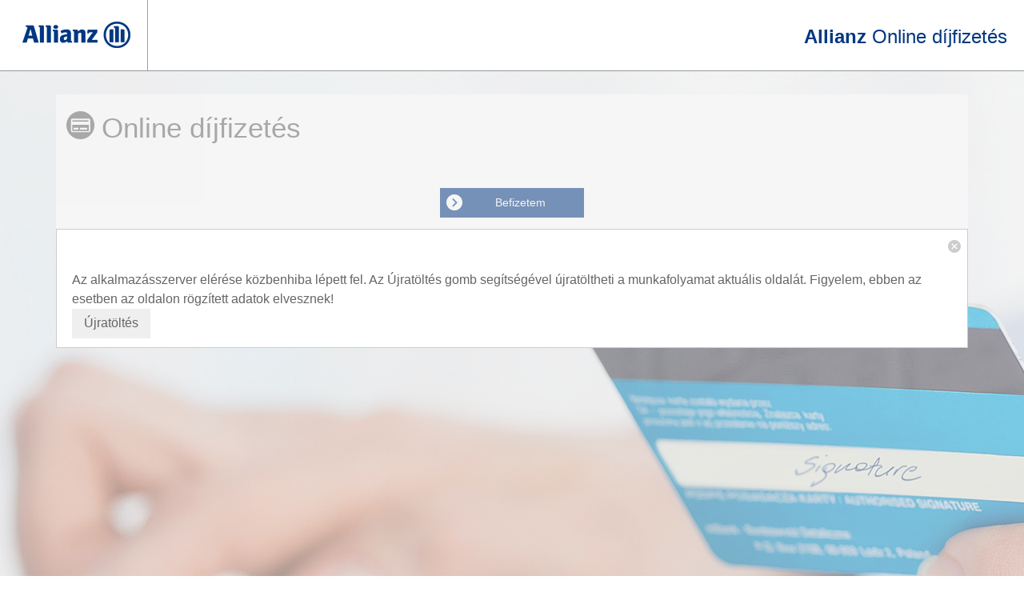

--- FILE ---
content_type: text/html
request_url: https://ugyfelportal.allianz.hu/ppp_webpay/webpay_24adebcf8929885b0c11babe327af330.cache.html
body_size: 4090
content:
<!doctype html>
<html lang="hu" class="no-js">
<head>
    <meta charset="utf-8">
    <meta name="gwt-view-name" content="WebPayView">
    <meta http-equiv="X-UA-Compatible" content="IE=edge">
    <meta name="viewport" content="width=device-width, initial-scale=1, shrink-to-fit=no">

    <title>Online díjfizetés</title>

    <link rel="shortcut icon" href="hashcache/img/favicon_aec98ecf9bd212bce244d58b75a0c805.cache.ico" type="image/x-icon" />

    <link href="hashcache/css/allianz/jquery-ui-1.10.4.custom_7c07b4b4623f9cd851123889e68253c2.cache.css" rel="stylesheet">
    <link href="hashcache/css/iealert_9a756aaf3075ea73a0ed36052346eb91.cache.css" rel="stylesheet">
    <link href="hashcache/css/style_846c8abd27404e03ff5e8fbb87192a90.cache.css" rel="stylesheet">
    <link href="https://ugyfelportal.allianz.hu/cms/prod/css/public/ppp/ppp_public_allianz.css" rel="stylesheet">

    <script src="js/vendor/ie-old.b3gtz.js"></script>
    <script src="js/vendor/modernizr-2.8.3.custom.js"></script>

    <script src="hu.ardinsys.pportal.main.nocache.js"></script>

</head>
<body class="page-webpay">
<!-- Google Tag Manager -->
<noscript><iframe src="//www.googletagmanager.com/ns.html?id=GTM-K6WMSF"
                  height="0" width="0" style="display:none;visibility:hidden"></iframe></noscript>
<script>(function(w,d,s,l,i){w[l]=w[l]||[];w[l].push({'gtm.start':
            new Date().getTime(),event:'gtm.js'});var f=d.getElementsByTagName(s)[0],
            j=d.createElement(s),dl=l!='dataLayer'?'&l='+l:'';j.async=true;j.src=
            '//www.googletagmanager.com/gtm.js?id='+i+dl;f.parentNode.insertBefore(j,f);
    })(window,document,'script','dataLayer','GTM-K6WMSF');</script>
<!-- End Google Tag Manager -->

<div id="idPageWrapper">
    <header class="container-fluid header-nav">
    <div class="row">
        <nav class="navbar navbar-light navbar-fixed-top">
            <div class="collapse navbar-toggleable-sm" id="idNavbarCollapse">
                <a class="navbar-brand p-r-2 m-r-1 no-hover-border" href="https://www.allianz.hu"><img
                            src="hashcache/img/allianz-logo_44976b40995831610aa505b0baac96f6.cache.png" class=""
                            alt="Allianz Hungária Biztosító Zrt."></a>
                <div class="clearfix hidden-sm-up"><!-- IE --></div>

                <div class="media pull-xs-right navbar-header-right">
                    <div class="page-title p-t-1"><strong>Allianz</strong> Online díjfizetés</div>
                </div>
            </div>
        </nav>
    </div>
</header>
    
    <section class="container" data-cmscontentkey="ppwebpay_top_section"></section>
    <section class="container">

        <div class="row p-b-2">
            <div class="col-sm-12">
                <h1><span class="icon icon-xl icon-uniE04A"></span>Online díjfizetés</h1>
            </div>
        </div>

        <div id="idCmsTopContent" class="" data-cmscontentkey="ppwebpay_top_content"></div>
        <div id="idCmsFirstPageLink" class="p-t-2 invisible" data-cmscontentkey="pppwebpay_firstpage_link"></div>
        <div id="idContractSearch" class="container p-a-2 invisible">
            <div id="idCmsTopEseti" class="p-y-1 invisible " data-cmscontentkey="ppwebpay_top_eseti"></div>
            <div class="row">
                <div class="col-md-7 p-x-0 p-b-05">
                    <div class="form-group " id="idContractNoFieldHolder">
    <div class="col-sm-5">        <label class="form-control-label p-t-05" for="idContractNoField" id="idContractNoFieldLabel">Szerződésszám / ajánlatszám <span title="" class="infopoint info" data-cmstooltipkey="pppClaimContractNoFieldInfoPoint">
    &nbsp;<span class="icon-uniE064"></span>
</span></label>
        </div><div class="col-sm-7">                    <input class="form-control" type="text" name="ContractNoField" id="idContractNoField"
                   placeholder=""
                   data-validationhelpid="idContractNoFieldHelp"
                   data-controlholderid="idContractNoFieldHolder"
                   data-validationlabelid="idContractNoFieldLabel"/>
                                <span id="idContractNoFieldHelp" class="invisible"></span>
        </div></div>
                </div>
            </div>

            <div class="row">
                <div id="idPartnerTypeHolder" class="col-md-7 p-x-0 p-b-05">
                    <div class="col-sm-5">
                        Ügyféltípus <span title="" class="infopoint info" data-cmstooltipkey="pppClaimPartnerTypeInfoPoint">
    <span class="icon-uniE064"></span>
</span></div>
                    <div class="col-sm-7">
                        <label id="idPersonLabel" class="c-input c-radio c-inverse m-r-2">
                            <input id="idPerson" name="select" value="1" type="radio">
                            <span class="c-indicator"></span>
                            <span class="c-text">Magánszemély</span>
                        </label>
                        <label id="idInstituteLabel" class="c-input c-radio c-inverse m-r-2">
                            <input id="idInstitute" name="select" value="0" type="radio">
                            <span class="c-indicator"></span>
                            <span class="c-text">Intézmény</span>
                        </label>
                    </div>
                </div>
            </div>

            <div class="row">
                <div class="col-md-7 p-x-0 p-b-05">
                    <div class="form-group " id="idBirthDateFieldHolder">
    <div class="col-sm-5">        <label class="form-control-label p-t-05" for="idBirthDateField" id="idBirthDateFieldLabel">Születési dátum <span title="" class="infopoint info" data-cmstooltipkey="pppClaimBirthDateFieldInfoPoint">
    &nbsp;<span class="icon-uniE064"></span>
</span></label>
        </div><div class="col-sm-7">                    <input class="form-control" type="text" name="BirthDateField" id="idBirthDateField" data-mindate="-100y"
                   placeholder=""
                   data-validationhelpid="idBirthDateFieldHelp"
                   data-controlholderid="idBirthDateFieldHolder"
                   data-validationlabelid="idBirthDateFieldLabel"/>
                                <span id="idBirthDateFieldHelp" class="invisible"></span>
        </div></div>
                </div>
            </div>

            <div class="row">
                <div class="col-md-7 p-x-0 p-b-05">
                    <div class="form-group invisible" id="idTaxNoFieldHolder">
    <div class="col-sm-5">        <label class="form-control-label p-t-05" for="idTaxNoField" id="idTaxNoFieldLabel">Adószám <span title="" class="infopoint info" data-cmstooltipkey="pppClaimTaxNoFieldInfoPoint">
    &nbsp;<span class="icon-uniE064"></span>
</span></label>
        </div><div class="col-sm-7">                    <input class="form-control" type="text" name="TaxNoField" id="idTaxNoField"
                   placeholder=""
                   data-validationhelpid="idTaxNoFieldHelp"
                   data-controlholderid="idTaxNoFieldHolder"
                   data-validationlabelid="idTaxNoFieldLabel"/>
                                <span id="idTaxNoFieldHelp" class="invisible"></span>
        </div></div>
                </div>
            </div>

            <div id="idCaptchaHolder" class="invisible row p-t-05">
                <div class="col-sm-12">Kérjük gépelje be az ellenőrző kód mezőbe a képen látható karaktereket!</div>
                <div class="col-sm-12">
                    <img id="idCaptchaImage" src="">
                    <img id="idCaptchaRefresh" src="img/refresh_icon.gif">
                </div>
                <div class="col-md-7 p-x-0 p-b-05">
                    <div class="form-group " id="idCaptchaTextHolder">
    <div class="col-sm-5">        <label class="form-control-label p-t-05" for="idCaptchaText" id="idCaptchaTextLabel">Ellenőrző kód <span title="" class="infopoint info" data-cmstooltipkey="pppClaimCaptchaTextInfoPoint">
    &nbsp;<span class="icon-uniE064"></span>
</span></label>
        </div><div class="col-sm-7">                    <input class="form-control" type="text" name="CaptchaText" id="idCaptchaText"
                   placeholder=""
                   data-validationhelpid="idCaptchaTextHelp"
                   data-controlholderid="idCaptchaTextHolder"
                   data-validationlabelid="idCaptchaTextLabel"/>
                                <span id="idCaptchaTextHelp" class="invisible"></span>
        </div></div>
                </div>
            </div>

            <div class="col-xs-12 text-xs-center p-y-1 m-t-1" id="idNextSearchHolder">
                <button class="btn btn-primary btn-cta" id="idNextSearch">Keresés</button>
            </div>
            <div id="idCmsBottomEseti" class="p-y-1 invisible " data-cmscontentkey="ppwebpay_bottom_eseti"></div>

        </div>

        <div id="idContractPaySelection" class="container p-a-2 invisible">
            <div id="idCmsTopUuid" class="invisible " data-cmscontentkey="ppwebpay_top_uuid"></div>
		        <div id="idPolicyDataHolder">
            <div id="idContractIdHolder" class="row">
                <div class="col-md-7 p-x-0 p-b-05">
                    <div class="col-sm-5">Szerződésszám</div>
                    <div id="idContractId" class="col-sm-7 font-weight-bold "></div>
                    <div id="idCmsSecondPageLink" class="col-sm-7 font-weight-bold invisible" data-cmscontentkey="pppwebpay_secondpage_link"></div>
                    <div id="idCmsForeignCurrencyLink" class="col-sm-7 font-weight-bold invisible" data-cmscontentkey="pppwebpay_foreigncurrency_link"></div>                </div>
            </div>

            <div id="idProductNameHolder" class="row">
                <div class="col-md-7 p-x-0 p-b-05">
                    <div class="col-sm-5">Terméknév</div>
                    <div id="idProductName" class="col-sm-7 font-weight-bold"></div>
                </div>
            </div>
        </div>

			  <div class="row">
            <div class="col-md-7 p-x-0 p-b-05">
                <div class="form-group " id="idEmailHolder">
                    <div class="col-sm-5">
                        <label class="form-control-label p-t-05" for="idEmail" id="idEmailLabel">E-mail cím <span title="" class="infopoint info" data-cmstooltipkey="pppWebPayEmailInfoPoint">
    &nbsp;<span class="icon-uniE064"></span>
      </span></label>
        </div><div class="col-sm-7">                    <input class="form-control" type="text" name="Email" id="idEmail"
                   placeholder=""
                   data-validationhelpid="idEmailHelp"
                   data-controlholderid="idEmailHolder"
                   data-validationlabelid="idEmailLabel"/>
                                <span id="idEmailHelp" class="invisible"></span>
        </div></div>
                </div>
            </div>

        <div class="form-group " id="idCustomAmountHolder">
            <div class="row">
                <div class="col-sm-12 p-x-1">
                    <div id="idCustomAmountInfoLabel" class="font-weight-bold p-y-1"></div>
                </div>
            </div>
            <div class="row">
                <div class="col-md-7 p-x-0 p-b-05">
                    <div class="form-group " id="idCustomAmountHolder">
    <div class="col-sm-5">        <label class="form-control-label p-t-05" for="idCustomAmount" id="idCustomAmountLabel">Eseti díj <span title="" class="infopoint info" data-cmstooltipkey="pppClaimCustomAmountInfoPoint">
    &nbsp;<span class="icon-uniE064"></span>
</span></label>
        </div><div class="col-sm-7">                    <input class="form-control" type="text" name="CustomAmount" id="idCustomAmount"
                   placeholder=""
                   data-validationhelpid="idCustomAmountHelp"
                   data-controlholderid="idCustomAmountHolder"
                   data-validationlabelid="idCustomAmountLabel"/>
                                <span id="idCustomAmountHelp" class="invisible"></span>
        </div></div>
                </div>
            </div>
        </div>
    </div>

    <div id="idCmsPaidLink" class="p-b-2 invisible" data-cmscontentkey="pppwebpay_paid_link"></div>
			<div id="idBalanceHolder" class="invisible ">

            <div class="row">
                <div id="idPayTypeHolder" class="col-md-7 p-x-0 p-b-05 invisible">
                    <div class="col-sm-5">
                        Hogyan szeretné a tartozását rendezni? <span title="" class="infopoint info" data-cmstooltipkey="">
    <span class="icon-uniE064"></span>
</span></div>
                    <div class="col-sm-7">
                        <label id="idPayTypeCalculatedLabel" class="c-input c-radio c-inverse m-r-2">
                            <input id="idPayTypeCalculated" name="select" value="1" type="radio">
                            <span class="c-indicator"></span>
                            <span class="c-text">Csak esedékes díj</span>
                        </label>
                        <label id="idPayTypeRealLabel" class="c-input c-radio c-inverse m-r-2">
                            <input id="idPayTypeReal" name="select" value="0" type="radio">
                            <span class="c-indicator"></span>
                            <span class="c-text">Teljes tartozás</span>
                        </label>
                    </div>
                </div>
            </div>

            <div id="idRealBalanceHolder" class="invisible p-t-2">

                <div class="row p-x-0 p-b-05">
                    <div class="col-md-7 font-weight-bold">Lejárt és tárgyidőszaki díj <span title="" class="infopoint info" data-cmstooltipkey="pppClaimRealBalanceLabelInfoPoint">
    &nbsp;<span class="icon-uniE064"></span>
</span></div>
                </div>

                <div id="idRealBalanceAmountHolder" class="row">
                    <div class="col-md-7 p-x-0 p-b-05">
                        <div class="col-sm-5">Összes fizetendő díj (díjhátralék + következő időszak díja)</div>
                        <div id="idRealBalanceAmount" class="col-sm-7 font-weight-bold"></div>
                    </div>
                </div>

                <div id="idRealBalancePayTermHolder" class="row">
                    <div class="col-md-7 p-x-0 p-b-05">
                        <div class="col-sm-5">Díjrendezettség vége</div>
                        <div id="idRealBalancePayTerm" class="col-sm-7 font-weight-bold"></div>
                    </div>
                </div>
                
                <div class="col-sm-12">Az összes fizetendő díj tartalmazza a már lejárt esedékességű díjakat (tartozást), valamint a még nem esedékes, következő időszakra vonatkozó díjakat is.</div>
                <div id="idRealBalanceMycarDiffPayTermHolder" class="col-sm-12">Allianz Autóm szerződésén a GFB, valamint Casco és egyéb fedezeteinek díjrendezettsége eltér, melyek pontos dátumáról ügyfélportálunkon tájékozódhat.</div>
            </div>

            <div id="idRealBalanceNothingToPayHolder" class="row invisible p-t-2">
                <div class="col-md-7 p-b-05">
                    Nincs befizetésre váró tétele.
                </div>
            </div>

            <div id="idCalculatedBalanceHolder" class="invisible p-t-2">
                <div class="row p-x-0 p-b-05">
                    <div class="col-md-7 font-weight-bold">Szerződés egyenlege</div>
                </div>

                <div id="idCalculatedBalanceAmountHolder" class="row">
                    <div class="col-md-7 p-x-0 p-b-05">
                        <div class="col-sm-5">Díjhátralék összege</div>
                        <div id="idCalculatedBalanceAmount" class="col-sm-7 font-weight-bold"></div>
                    </div>
                </div>

                <div id="idCalculatedBalancePayTermHolder" class="row">
                    <div class="col-md-7 p-x-0 p-b-05">
                        <div class="col-sm-5">Díjrendezettség vége</div>
                        <div id="idCalculatedBalancePayTerm" class="col-sm-7 font-weight-bold"></div>
                    </div>
                </div>
            </div>

            <div id="idGfbDnfQuoCalcAdvancePaymentHolder" class="invisible p-t-2">
                <div class="row p-x-0 p-b-05">
                    <div class="col-md-7 font-weight-bold">Szerződés egyenlege</div>
                </div>

                <div id="idGgfbDnfQuoCalcAdvancePaymentAmountHolder" class="row">
                    <div class="col-md-7 p-x-0 p-b-05">
                        <div class="col-sm-5">Díj összege (baleseti adóval együtt)</div>
                        <div id="idGfbDnfQuoCalcAdvancePaymentAmount" class="col-sm-7 font-weight-bold"></div>
                    </div>
                </div>

                <div id="idGfbDnfQuoTermPremiumEndDateHolder" class="row">
                    <div class="col-md-7 p-x-0 p-b-05">
                        <div class="col-sm-5">Díjrendezettség vége</div>
                        <div id="idGfbDnfQuoTermPremiumEndDate" class="col-sm-7 font-weight-bold"></div>
                        </div>
                    </div>
                </div>

            <div id="idPaymentDataHolder" class="invisible p-t-2">
                <div class="row p-x-0 p-b-05">
                    <div class="col-md-7 font-weight-bold">Díjfizetési adatok</div>
                </div>

                <div id="idPaymentDataModeHolder" class="row">
                    <div class="col-md-7 p-x-0 p-b-05">
                        <div class="col-sm-5">Díjfizetési mód</div>
                        <div id="idPaymentDataMode" class="col-sm-7 font-weight-bold"></div>
                    </div>
                </div>

                <div id="idPaymentDataFrequencyHolder" class="row">
                    <div class="col-md-7 p-x-0 p-b-05">
                        <div class="col-sm-5">Díjfizetés gyakorisága</div>
                        <div id="idPaymentDataFrequency" class="col-sm-7 font-weight-bold"></div>
                        </div>
                    </div>
                </div>
            </div>

            <div class="col-xs-12 text-xs-center p-y-1 m-t-1" id="idNextHolder">
                <button class="btn btn-primary btn-cta" id="idNext">Befizetem</button>
            </div>

        <div class="row">
            <div class="col-sm-12">
                <div class="errorPanel" id="idErrorPanel"></div>
            </div>
        </div>

        <div id="idCmsDifferentPaymentContent" class="p-b-2 invisible" data-cmscontentkey="pppwebpay_differentpayment_content"></div>
        <div id="idCmsCreditCardContent" class="p-b-2 invisible" data-cmscontentkey="pppwebpay_creditcard_content"></div>
        <div id="idCmsForeignCurrencyContent" class="p-b-2 invisible" data-cmscontentkey="pppwebpay_foreigncurrency_content"></div>
        <div id="idCmsBottomContent" class="" data-cmscontentkey="ppwebpay_bottom_content"></div>
        </div>
    </section>

    <section class="container" data-cmscontentkey="ppwebpay_bottom_section"></section>
    <div class="loading-cover" id="idLoadingPanel">
    <div class="loading-cover__box">
        <div class="loader"></div>
        <div class="loader__text text-sm-center">Kérjük várjon ...</div>
    </div>
</div>
<div class="page-cover invisible" id="idServerErrorPanel">
    <div id="idServerErrorPanelPopup">
        <div id="idServerErrorPanelPopupText"></div>
        <div class="clear pt10 pb10 text-center">
            <button id="idServerErrorPanelPopupButtonLeft" class="btn btn-small">Újratöltés</button>
        </div>
    </div>
</div>
<div class="page-cover invisible" id="idServerAlertPanel">
    <div id="idServerAlertPanelPopup">
        <div id="idServerAlertPanelPopupText"></div>
        <div class="clear pt10 pb10 text-center">
            <button id="idServerAlertPanelPopupButtonOk" class="btn btn-small">Rendben</button>
        </div>
    </div>
</div></div>
<footer>
    <div class="footer-light">
        <div class="container">
            <div class="row">
                <div class="pull-md-left col-md-6">
                    © Allianz Hungária Zrt. - Minden jog fenntartva!
                </div>
                <div class="pull-md-right col-md-6 text-md-right">
                    Verzió: <span id="idVersion">1.0</span>
                </div>
            </div>
        </div>
    </div>
    <div class="footer-dark">
        <div class="container">
            <div class="row p-t-1">
                <div class="col-md-4">
                    <div id="" class="" data-cmscontentkey="ppwebpay_footer1"></div>                </div>
                <div class="col-md-4">
                    <div id="" class="" data-cmscontentkey="ppwebpay_footer2"></div>                </div>
                <div class="col-md-4">
                    <div id="" class="" data-cmscontentkey="ppwebpay_footer3"></div>                </div>
            </div>
        </div>
    </div>
</footer>
<div>
            <script src="js/vendor/up_menu.min.gyv11x.js"></script>
        <script src="hashcache/js/global_ecae4a59da6c923a3afb9a67be973f00.cache.js"></script>
    <script src="hashcache/js/carousel_b86b3e0258f1a74cd932c87a01cb3ac4.cache.js"></script>

    </div>
</body>
</html>


--- FILE ---
content_type: text/html
request_url: https://ugyfelportal.allianz.hu/ppp_webpay/232CA9476855D99493A1BA70BDE1BDAD.cache.html
body_size: 54821
content:
<html><head><meta charset="UTF-8" /><script>var $gwt_version = "2.6.1";var $wnd = parent;var $doc = $wnd.document;var $moduleName, $moduleBase;var $strongName = '232CA9476855D99493A1BA70BDE1BDAD';function __gwtStartLoadingFragment(frag) {  return $moduleBase + 'deferredjs/'  + $strongName + '/' + frag + '.cache.js';};function __gwtInstallCode(code) {var head = document.getElementsByTagName('head').item(0);var script = document.createElement('script');script.type = 'text/javascript';script.text = code;head.appendChild(script);};var $stats = $wnd.__gwtStatsEvent ? function(a) {return $wnd.__gwtStatsEvent(a);} : null,$sessionId = $wnd.__gwtStatsSessionId ? $wnd.__gwtStatsSessionId : null;$stats && $stats({moduleName:'hu.ardinsys.pportal.main',sessionId:$sessionId,subSystem:'startup',evtGroup:'moduleStartup',millis:(new Date()).getTime(),type:'moduleEvalStart'});</script></head><body><script><!--
function P(){}
function md(){}
function Id(){}
function yf(){}
function uj(){}
function Tj(){}
function $j(){}
function ck(){}
function ek(){}
function ul(){}
function xB(){}
function AB(){}
function DB(){}
function GB(){}
function JB(){}
function ZB(){}
function aC(){}
function dC(){}
function gC(){}
function XC(){}
function $C(){}
function aD(){}
function dD(){}
function VD(){}
function dF(){}
function wF(){}
function nN(){}
function a4(){}
function E4(){}
function G9(){}
function Gfb(){}
function _fb(){}
function _eb(){}
function Zeb(){}
function Mzb(){}
function cab(){}
function gab(){}
function sab(){}
function njb(){}
function fob(){}
function fvb(){}
function avb(){}
function lvb(){}
function qvb(){}
function Leb(a,b){}
function zmb(a,b){}
function mG(a,b){}
function jG(a,b){}
function IG(a,b){}
function _F(a,b){}
function vz(a){return new tz[a]}
function Y(a){var b;vBb[b=++wBb]=Y;W=a;wBb=b-1}
function cP(a){var b;vBb[b=++wBb]=cP;_O=a;wBb=b-1}
function s7(a){var b;vBb[b=++wBb]=s7;n7=a;wBb=b-1}
function RE(a){var b;vBb[b=++wBb]=RE;KD();wBb=b-1}
function Qc(a){var b;vBb[b=++wBb]=Qc;Kd(a);wBb=b-1}
function XA(){var a;vBb[a=++wBb]=XA;Vz();wBb=a-1}
function jB(){var a;vBb[a=++wBb]=jB;aB();wBb=a-1}
function ZE(){var a;vBb[a=++wBb]=ZE;LE();wBb=a-1}
function xlb(){var a;vBb[a=++wBb]=xlb;rfb();wBb=a-1}
function kb(){var a;vBb[a=++wBb]=kb;zd(this);wBb=a-1}
function U(){var a;vBb[a=++wBb]=U;this.a=V();wBb=a-1}
function df(a,b){var c;vBb[c=++wBb]=df;a.a=b;wBb=c-1}
function bf(a,b){var c;vBb[c=++wBb]=bf;a.d=b;wBb=c-1}
function ef(a,b){var c;vBb[c=++wBb]=ef;a.b=b;wBb=c-1}
function jl(a,b){var c;vBb[c=++wBb]=jl;a.b=b;wBb=c-1}
function il(a,b){var c;vBb[c=++wBb]=il;a.a=b;wBb=c-1}
function kl(a,b){var c;vBb[c=++wBb]=kl;a.c=b;wBb=c-1}
function ll(a,b){var c;vBb[c=++wBb]=ll;a.d=b;wBb=c-1}
function ml(a,b){var c;vBb[c=++wBb]=ml;a.e=b;wBb=c-1}
function nl(a,b){var c;vBb[c=++wBb]=nl;a.f=b;wBb=c-1}
function ol(a,b){var c;vBb[c=++wBb]=ol;a.g=b;wBb=c-1}
function pl(a,b){var c;vBb[c=++wBb]=pl;a.i=b;wBb=c-1}
function ql(a,b){var c;vBb[c=++wBb]=ql;a.j=b;wBb=c-1}
function rl(a,b){var c;vBb[c=++wBb]=rl;a.k=b;wBb=c-1}
function sl(a,b){var c;vBb[c=++wBb]=sl;a.n=b;wBb=c-1}
function tl(a,b){var c;vBb[c=++wBb]=tl;a.o=b;wBb=c-1}
function Iy(a,b){var c;vBb[c=++wBb]=Iy;a.h=b;wBb=c-1}
function Jy(a,b){var c;vBb[c=++wBb]=Jy;a.l=b;wBb=c-1}
function Ky(a,b){var c;vBb[c=++wBb]=Ky;a.m=b;wBb=c-1}
function sF(a,b){var c;vBb[c=++wBb]=sF;a.e=b;wBb=c-1}
function cG(a,b){var c;vBb[c=++wBb]=cG;a.f=b;wBb=c-1}
function fH(a,b){var c;vBb[c=++wBb]=fH;a.j=b;wBb=c-1}
function gH(a,b){var c;vBb[c=++wBb]=gH;a.k=b;wBb=c-1}
function jJ(a,b){var c;vBb[c=++wBb]=jJ;a.k=b;wBb=c-1}
function _9(a,b){var c;vBb[c=++wBb]=_9;a.a=b;wBb=c-1}
function Cd(a,b){var c;vBb[c=++wBb]=Cd;a.a+=b;wBb=c-1}
function Dd(a,b){var c;vBb[c=++wBb]=Dd;a.a+=b;wBb=c-1}
function Ed(a,b){var c;vBb[c=++wBb]=Ed;a.a+=b;wBb=c-1}
function Gd(a,b){var c;vBb[c=++wBb]=Gd;a.a+=b;wBb=c-1}
function sd(a){var b;vBb[b=++wBb]=sd;this.a=a;wBb=b-1}
function vd(a){var b;vBb[b=++wBb]=vd;this.a=a;wBb=b-1}
function _c(a){var b;vBb[b=++wBb]=_c;this.a=a;wBb=b-1}
function Gg(a){var b;vBb[b=++wBb]=Gg;this.a=a;wBb=b-1}
function fh(a){var b;vBb[b=++wBb]=fh;this.a=a;wBb=b-1}
function ph(a){var b;vBb[b=++wBb]=ph;this.a=a;wBb=b-1}
function FE(a){var b;vBb[b=++wBb]=FE;this.a=a;wBb=b-1}
function SI(a){var b;vBb[b=++wBb]=SI;this.a=a;wBb=b-1}
function e7(a){var b;vBb[b=++wBb]=e7;this.b=a;wBb=b-1}
function Seb(a){var b;vBb[b=++wBb]=Seb;Reb=a;wBb=b-1}
function cc(a){var b;vBb[b=++wBb]=cc;Zb(Rb,a);wBb=b-1}
function Dz(a){var b;vBb[b=++wBb]=Dz;Ez(a,a.c);wBb=b-1}
function pA(){var a;vBb[a=++wBb]=pA;Wz(this);wBb=a-1}
function Nd(){var a;vBb[a=++wBb]=Nd;this.a=[];wBb=a-1}
function $f(){var a;vBb[a=++wBb]=$f;this.a={};wBb=a-1}
function TF(a,b){var c;vBb[c=++wBb]=TF;SF(a,b);wBb=c-1}
function sG(a,b){var c;vBb[c=++wBb]=sG;yG(a,b);wBb=c-1}
function fL(a,b){var c;vBb[c=++wBb]=fL;yG(a,b);wBb=c-1}
function jL(a,b){var c;vBb[c=++wBb]=jL;yG(a,b);wBb=c-1}
function qL(a,b){var c;vBb[c=++wBb]=qL;yG(a,b);wBb=c-1}
function uL(a,b){var c;vBb[c=++wBb]=uL;yG(a,b);wBb=c-1}
function FM(a,b){var c;vBb[c=++wBb]=FM;yG(a,b);wBb=c-1}
function OM(a,b){var c;vBb[c=++wBb]=OM;yG(a,b);wBb=c-1}
function SM(a,b){var c;vBb[c=++wBb]=SM;yG(a,b);wBb=c-1}
function WM(a,b){var c;vBb[c=++wBb]=WM;yG(a,b);wBb=c-1}
function $M(a,b){var c;vBb[c=++wBb]=$M;yG(a,b);wBb=c-1}
function vN(a,b){var c;vBb[c=++wBb]=vN;yG(a,b);wBb=c-1}
function FN(a,b){var c;vBb[c=++wBb]=FN;yG(a,b);wBb=c-1}
function JN(a,b){var c;vBb[c=++wBb]=JN;yG(a,b);wBb=c-1}
function NN(a,b){var c;vBb[c=++wBb]=NN;yG(a,b);wBb=c-1}
function bab(a,b){var c;vBb[c=++wBb]=bab;a.a=b;wBb=c-1}
function mab(a,b){var c;vBb[c=++wBb]=mab;a.a=b;wBb=c-1}
function oab(a,b){var c;vBb[c=++wBb]=oab;a.a=b;wBb=c-1}
function pab(a,b){var c;vBb[c=++wBb]=pab;a.b=b;wBb=c-1}
function qab(a,b){var c;vBb[c=++wBb]=qab;a.c=b;wBb=c-1}
function rab(a,b){var c;vBb[c=++wBb]=rab;a.d=b;wBb=c-1}
function pmb(a,b){var c;vBb[c=++wBb]=pmb;a.d=b;wBb=c-1}
function kmb(a,b){var c;vBb[c=++wBb]=kmb;a.a=b;wBb=c-1}
function mmb(a,b){var c;vBb[c=++wBb]=mmb;a.a=b;wBb=c-1}
function lmb(a,b){var c;vBb[c=++wBb]=lmb;a.b=b;wBb=c-1}
function nmb(a,b){var c;vBb[c=++wBb]=nmb;a.b=b;wBb=c-1}
function omb(a,b){var c;vBb[c=++wBb]=omb;a.c=b;wBb=c-1}
function Qeb(a,b){var c;vBb[c=++wBb]=Qeb;a.t=b;wBb=c-1}
function de(c,a,b){var d;vBb[d=++wBb]=de;c[a]=b;wBb=d-1}
function ze(c,a,b){var d;vBb[d=++wBb]=ze;c[a]=b;wBb=d-1}
function Beb(a){var b;vBb[b=++wBb]=Beb;this.a=a;wBb=b-1}
function Yfb(a){var b;vBb[b=++wBb]=Yfb;this.a=a;wBb=b-1}
function Ynb(a){var b;vBb[b=++wBb]=Ynb;this.a=a;wBb=b-1}
function xob(a){var b;vBb[b=++wBb]=xob;this.a=a;wBb=b-1}
function Rob(a){var b;vBb[b=++wBb]=Rob;this.a=a;wBb=b-1}
function Qtb(a){var b;vBb[b=++wBb]=Qtb;this.a=a;wBb=b-1}
function dub(a){var b;vBb[b=++wBb]=dub;this.a=a;wBb=b-1}
function Iub(a){var b;vBb[b=++wBb]=Iub;this.a=a;wBb=b-1}
function Sub(a){var b;vBb[b=++wBb]=Sub;this.a=a;wBb=b-1}
function qub(a){var b;vBb[b=++wBb]=qub;this.d=a;wBb=b-1}
function Avb(a){var b;vBb[b=++wBb]=Avb;this.b=a;wBb=b-1}
function Jvb(a){var b;vBb[b=++wBb]=Jvb;this.b=a;wBb=b-1}
function $vb(a){var b;vBb[b=++wBb]=$vb;this.b=a;wBb=b-1}
function pwb(a){var b;vBb[b=++wBb]=pwb;this.a=a;wBb=b-1}
function uwb(a){var b;vBb[b=++wBb]=uwb;this.a=a;wBb=b-1}
function Dxb(a){var b;vBb[b=++wBb]=Dxb;this.a=a;wBb=b-1}
function Hf(){var a;vBb[a=++wBb]=Hf;this.c=++Ef;wBb=a-1}
function XB(){var a;vBb[a=++wBb]=XB;UB();OB=this;wBb=a-1}
function fqb(){var a;vBb[a=++wBb]=fqb;aqb(this);wBb=a-1}
function gqb(){var a;vBb[a=++wBb]=gqb;aqb(this);wBb=a-1}
function wqb(){var a;vBb[a=++wBb]=wqb;kqb(this);wBb=a-1}
function xqb(){var a;vBb[a=++wBb]=xqb;kqb(this);wBb=a-1}
function Atb(){var a;vBb[a=++wBb]=Atb;mtb(this);wBb=a-1}
function dab(a,b){var c;vBb[c=++wBb]=dab;SF(a,b);wBb=c-1}
function kF(a,b){var c;vBb[c=++wBb]=kF;pH(a,b.f);wBb=c-1}
function XH(a,b){var c;vBb[c=++wBb]=XH;a.a.Uc(b);wBb=c-1}
function DO(b,a){var c;vBb[c=++wBb]=DO;b.send(a);wBb=c-1}
function HF(a,b){var c;vBb[c=++wBb]=HF;pH(a,b.ke);wBb=c-1}
function Zf(a,b,c){var d;vBb[d=++wBb]=Zf;a.a[b]=c;wBb=d-1}
function jc(a){var b;vBb[b=++wBb]=jc;a.b=0;a.c=0;wBb=b-1}
function iD(){var a;vBb[a=++wBb]=iD;new mD;new kD;wBb=a-1}
function kD(){var a;vBb[a=++wBb]=kD;Iz.call(this);wBb=a-1}
function mD(){var a;vBb[a=++wBb]=mD;Iz.call(this);wBb=a-1}
function eL(){var a;vBb[a=++wBb]=eL;SK.call(this);wBb=a-1}
function iL(){var a;vBb[a=++wBb]=iL;SK.call(this);wBb=a-1}
function pL(){var a;vBb[a=++wBb]=pL;SK.call(this);wBb=a-1}
function tL(){var a;vBb[a=++wBb]=tL;SK.call(this);wBb=a-1}
function EM(){var a;vBb[a=++wBb]=EM;SK.call(this);wBb=a-1}
function NM(){var a;vBb[a=++wBb]=NM;SK.call(this);wBb=a-1}
function RM(){var a;vBb[a=++wBb]=RM;SK.call(this);wBb=a-1}
function VM(){var a;vBb[a=++wBb]=VM;SK.call(this);wBb=a-1}
function ZM(){var a;vBb[a=++wBb]=ZM;SK.call(this);wBb=a-1}
function uN(){var a;vBb[a=++wBb]=uN;SK.call(this);wBb=a-1}
function EN(){var a;vBb[a=++wBb]=EN;SK.call(this);wBb=a-1}
function IN(){var a;vBb[a=++wBb]=IN;SK.call(this);wBb=a-1}
function MN(){var a;vBb[a=++wBb]=MN;SK.call(this);wBb=a-1}
function Y9(){var a;vBb[a=++wBb]=Y9;AT.call(this);wBb=a-1}
function j7(){var a;vBb[a=++wBb]=j7;this.a=new v7;wBb=a-1}
function Ch(){var a;vBb[a=++wBb]=Ch;Ch=Mzb;new Hwb;wBb=a-1}
function AH(){var a;vBb[a=++wBb]=AH;AH=Mzb;zH=HH();wBb=a-1}
function Pb(){var a;vBb[a=++wBb]=Pb;Pb=Mzb;Ob=$wnd;wBb=a-1}
function AT(){var a;vBb[a=++wBb]=AT;this.t=new Fdb;wBb=a-1}
function aqb(a){var b;vBb[b=++wBb]=aqb;a.a=new Id;wBb=b-1}
function kqb(a){var b;vBb[b=++wBb]=kqb;a.a=new Id;wBb=b-1}
function hab(a,b){var c;vBb[c=++wBb]=hab;oH(a,b.a);wBb=c-1}
function BC(a,b,c){var d;vBb[d=++wBb]=BC;uC(a,b,c);wBb=d-1}
function pC(b,a){var c;vBb[c=++wBb]=pC;delete b[a];wBb=c-1}
function ic(a,b){var c;vBb[c=++wBb]=ic;a.a[a.c++]=b;wBb=c-1}
function Ak(){var a;vBb[a=++wBb]=Ak;this.p=new Date;wBb=a-1}
function ob(){var a;vBb[a=++wBb]=ob;ob=Mzb;nb=new P;wBb=a-1}
function xc(){var a;vBb[a=++wBb]=xc;wBb=a-1;return !!$stats}
function wz(){var a;vBb[a=++wBb]=wz;wBb=a-1;return !!$stats}
function NI(){var a;vBb[a=++wBb]=NI;wBb=a-1;return !!$stats}
function X(){var a;vBb[a=++wBb]=X;wBb=a-1;return true}
function Mc(){var a;vBb[a=++wBb]=Mc;wBb=a-1;return Hc}
function Ui(){var a;vBb[a=++wBb]=Ui;Si();wBb=a-1;return hi}
function nI(){var a;vBb[a=++wBb]=nI;lI();wBb=a-1;return _H}
function C9(){var a;vBb[a=++wBb]=C9;A9();wBb=a-1;return t9}
function SE(a){var b;vBb[b=++wBb]=SE;KD();wBb=b-1;return}
function pG(a,b){var c;vBb[c=++wBb]=pG;Osb(b,vH(a));wBb=c-1}
function gpb(){var a;vBb[a=++wBb]=gpb;kb.call(this);wBb=a-1}
function Qnb(){var a;vBb[a=++wBb]=Qnb;kb.call(this);wBb=a-1}
function qob(){var a;vBb[a=++wBb]=qob;kb.call(this);wBb=a-1}
function Hob(){var a;vBb[a=++wBb]=Hob;kb.call(this);wBb=a-1}
function Kob(){var a;vBb[a=++wBb]=Kob;kb.call(this);wBb=a-1}
function Nob(){var a;vBb[a=++wBb]=Nob;kb.call(this);wBb=a-1}
function Gqb(){var a;vBb[a=++wBb]=Gqb;kb.call(this);wBb=a-1}
function iyb(){var a;vBb[a=++wBb]=iyb;kb.call(this);wBb=a-1}
function jab(){var a;vBb[a=++wBb]=jab;AT.call(this);wBb=a-1}
function lb(a){var b;vBb[b=++wBb]=lb;ib.call(this,a);wBb=b-1}
function ih(a){var b;vBb[b=++wBb]=ih;ib.call(this,a);wBb=b-1}
function Mg(a){var b;vBb[b=++wBb]=Mg;Jg.call(this,a);wBb=b-1}
function sA(a){var b;vBb[b=++wBb]=sA;rA.call(this,a);wBb=b-1}
function Bb(b,a){var c;vBb[c=++wBb]=Bb;b[b.length]=a;wBb=c-1}
function _d(b,a){var c;vBb[c=++wBb]=_d;b.className=a;wBb=c-1}
function zk(a,b){var c;vBb[c=++wBb]=zk;Kb(a.p,jz(b));wBb=c-1}
function bG(a,b){var c;vBb[c=++wBb]=bG;nH(a,kH(a,b));wBb=c-1}
function nH(a,b){var c;vBb[c=++wBb]=nH;GH(a.a,CBb+b);wBb=c-1}
function pH(a,b){var c;vBb[c=++wBb]=pH;nH(a,kH(a,b));wBb=c-1}
function CF(a){var b;vBb[b=++wBb]=CF;ib.call(this,a);wBb=b-1}
function dK(a){var b;vBb[b=++wBb]=dK;bK.call(this,a);wBb=b-1}
function dd(){var a;vBb[a=++wBb]=dd;dd=Mzb;cd=new md;wBb=a-1}
function rj(){var a;vBb[a=++wBb]=rj;rj=Mzb;qj=new uj;wBb=a-1}
function KD(){var a;vBb[a=++wBb]=KD;KD=Mzb;ID=new ZE;wBb=a-1}
function _D(){var a;vBb[a=++wBb]=_D;_D=Mzb;$D=new dF;wBb=a-1}
function J9(){var a;vBb[a=++wBb]=J9;J9=Mzb;I9=new O9;wBb=a-1}
function M9(){var a;vBb[a=++wBb]=M9;M9=Mzb;L9=new U9;wBb=a-1}
function Fdb(){var a;vBb[a=++wBb]=Fdb;this.b=new SK;wBb=a-1}
function Qfb(){var a;vBb[a=++wBb]=Qfb;this.b=new SK;wBb=a-1}
function qnb(){var a;vBb[a=++wBb]=qnb;this.a=new ixb;wBb=a-1}
function Pwb(){var a;vBb[a=++wBb]=Pwb;this.a=new Hwb;wBb=a-1}
function Hwb(){var a;vBb[a=++wBb]=Hwb;Atb.call(this);wBb=a-1}
function Zwb(){var a;vBb[a=++wBb]=Zwb;Atb.call(this);wBb=a-1}
function ib(a){var b;vBb[b=++wBb]=ib;this.f=a;zd(this);wBb=b-1}
function Ek(a){var b;vBb[b=++wBb]=Ek;this.p=Lb(jz(a));wBb=b-1}
function dc(a,b){var c;vBb[c=++wBb]=dc;Sb();$b(Rb,a,b);wBb=c-1}
function OD(a,b){var c;vBb[c=++wBb]=OD;KD();OE(ID,a,b);wBb=c-1}
function PD(a,b){var c;vBb[c=++wBb]=PD;KD();PE(ID,a,b);wBb=c-1}
function PE(a,b,c){var d;vBb[d=++wBb]=PE;zE(a);QE(b,c);wBb=d-1}
function bL(a,b,c){var d;vBb[d=++wBb]=bL;a.splice(b,c);wBb=d-1}
function DE(a,b){var c;vBb[c=++wBb]=DE;a.__listener=b;wBb=c-1}
function rF(a,b){var c;vBb[c=++wBb]=rF;rh(GDb,b);a.a=b;wBb=c-1}
function bK(a){var b;vBb[b=++wBb]=bK;jJ(this,(KD(),a));wBb=b-1}
function Onb(a){var b;vBb[b=++wBb]=Onb;lb.call(this,a);wBb=b-1}
function Oob(a){var b;vBb[b=++wBb]=Oob;lb.call(this,a);wBb=b-1}
function Iob(a){var b;vBb[b=++wBb]=Iob;lb.call(this,a);wBb=b-1}
function Lob(a){var b;vBb[b=++wBb]=Lob;lb.call(this,a);wBb=b-1}
function hpb(a){var b;vBb[b=++wBb]=hpb;lb.call(this,a);wBb=b-1}
function Hqb(a){var b;vBb[b=++wBb]=Hqb;lb.call(this,a);wBb=b-1}
function tsb(a){var b;vBb[b=++wBb]=tsb;Ek.call(this,a);wBb=b-1}
function Csb(a){var b;vBb[b=++wBb]=Csb;Ek.call(this,a);wBb=b-1}
function RI(){var a;vBb[a=++wBb]=RI;SI.call(this,LI++);wBb=a-1}
function nC(){var a;vBb[a=++wBb]=nC;!lC&&(lC=new XB);wBb=a-1}
function CC(a,b,c){var d;vBb[d=++wBb]=CC;uC(a,apb(c),b);wBb=d-1}
function _I(d,a,b,c){var e;vBb[e=++wBb]=_I;d[c][1](a,b);wBb=e-1}
function bJ(d,a,b,c){var e;vBb[e=++wBb]=bJ;d[c][2](a,b);wBb=e-1}
function oJ(a,b){var c;vBb[c=++wBb]=oJ;!!a.i&&og(a.i,b);wBb=c-1}
function kJ(a,b){var c;vBb[c=++wBb]=kJ;OD((KD(),a.k),b);wBb=c-1}
function mb(a,b){var c;vBb[c=++wBb]=mb;jb.call(this,a,b);wBb=c-1}
function mwb(a){var b;vBb[b=++wBb]=mwb;Avb.call(this,a);wBb=b-1}
function Cwb(a){var b;vBb[b=++wBb]=Cwb;Ovb.call(this,a);wBb=b-1}
function lpb(a){var b;vBb[b=++wBb]=lpb;Iob.call(this,a);wBb=b-1}
function dE(a){var b;vBb[b=++wBb]=dE;_D();$wnd.alert(a);wBb=b-1}
function Fc(a){var b;vBb[b=++wBb]=Fc;!!a&&(ME(),AE(a.a));wBb=b-1}
function uc(a,b){var c;vBb[c=++wBb]=uc;this.b=a;this.a=b;wBb=c-1}
function fc(a,b){var c;vBb[c=++wBb]=fc;this.a=a;this.b=b;wBb=c-1}
function De(a,b){var c;vBb[c=++wBb]=De;this.a=a;this.b=b;wBb=c-1}
function Qd(a,b){var c;vBb[c=++wBb]=Qd;this.b=a;this.a=b;wBb=c-1}
function bh(a,b){var c;vBb[c=++wBb]=bh;this.b=a;this.a=b;wBb=c-1}
function Ti(a,b){var c;vBb[c=++wBb]=Ti;De.call(this,a,b);wBb=c-1}
function Hz(a,b){var c;vBb[c=++wBb]=Hz;a.c=b;wBb=c-1;return a}
function vC(c,a,b){var d;vBb[d=++wBb]=vC;c[a]=b;wBb=d-1;return c}
function wC(c,a,b){var d;vBb[d=++wBb]=wC;c[a]=b;wBb=d-1;return c}
function ge(a){var b;vBb[b=++wBb]=ge;a=Gpb(a);wBb=b-1;return a}
function nd(a){var b,c;vBb[c=++wBb]=nd;b=a.Wb();wBb=c-1;return b}
function gl(a){var b,c;vBb[c=++wBb]=gl;b=new _k;wBb=c-1;return b}
function jF(a){var b,c;vBb[c=++wBb]=jF;b=new fF;wBb=c-1;return b}
function AF(a){var b,c;vBb[c=++wBb]=AF;b=new yF;wBb=c-1;return b}
function uG(a){var b,c;vBb[c=++wBb]=uG;b=new SK;wBb=c-1;return b}
function gL(a){var b,c;vBb[c=++wBb]=gL;b=new eL;wBb=c-1;return b}
function kL(a){var b,c;vBb[c=++wBb]=kL;b=new iL;wBb=c-1;return b}
function rL(a){var b,c;vBb[c=++wBb]=rL;b=new pL;wBb=c-1;return b}
function vL(a){var b,c;vBb[c=++wBb]=vL;b=new tL;wBb=c-1;return b}
function GM(a){var b,c;vBb[c=++wBb]=GM;b=new EM;wBb=c-1;return b}
function PM(a){var b,c;vBb[c=++wBb]=PM;b=new NM;wBb=c-1;return b}
function TM(a){var b,c;vBb[c=++wBb]=TM;b=new RM;wBb=c-1;return b}
function XM(a){var b,c;vBb[c=++wBb]=XM;b=new VM;wBb=c-1;return b}
function _M(a){var b,c;vBb[c=++wBb]=_M;b=new ZM;wBb=c-1;return b}
function wN(a){var b,c;vBb[c=++wBb]=wN;b=new uN;wBb=c-1;return b}
function GN(a){var b,c;vBb[c=++wBb]=GN;b=new EN;wBb=c-1;return b}
function KN(a){var b,c;vBb[c=++wBb]=KN;b=new IN;wBb=c-1;return b}
function ON(a){var b,c;vBb[c=++wBb]=ON;b=new MN;wBb=c-1;return b}
function ymb(){var a;vBb[a=++wBb]=ymb;wmb();wBb=a-1;return rmb}
function DC(a){var b;vBb[b=++wBb]=DC;wBb=b-1;return a?[a]:[]}
function _j(a){var b;vBb[b=++wBb]=_j;wBb=b-1;return a[4]||a[1]}
function LC(a){var b;vBb[b=++wBb]=LC;wBb=b-1;return a?true:false}
function $9(a){var b,c;vBb[c=++wBb]=$9;b=new Y9;wBb=c-1;return b}
function mc(a){var b,c;vBb[c=++wBb]=mc;b=a.c-a.b;wBb=c-1;return b}
function Vc(b,a){var c;vBb[c=++wBb]=Vc;wBb=c-1;return b[a]?b[a]:0}
function nF(a,b){var c;vBb[c=++wBb]=nF;mb.call(this,a,b);wBb=c-1}
function mI(a,b){var c;vBb[c=++wBb]=mI;De.call(this,a,b);wBb=c-1}
function B9(a,b){var c;vBb[c=++wBb]=B9;De.call(this,a,b);wBb=c-1}
function F9(a,b){var c;vBb[c=++wBb]=F9;N9((J9(),I9),a,b);wBb=c-1}
function iF(a,b){var c;vBb[c=++wBb]=iF;cG(b,rH(a,vH(a)));wBb=c-1}
function zF(a,b){var c;vBb[c=++wBb]=zF;cG(b,rH(a,vH(a)));wBb=c-1}
function CO(c,a,b){var d;vBb[d=++wBb]=CO;c.open(a,b,true);wBb=d-1}
function IO(a){var b;vBb[b=++wBb]=IO;Dg(a.a,a.d,a.c,a.b);wBb=b-1}
function H4(a){var b;vBb[b=++wBb]=H4;G4.call(this,x7(a));wBb=b-1}
function mF(a){var b;vBb[b=++wBb]=mF;mb.call(this,a,null);wBb=b-1}
function DI(){var a;vBb[a=++wBb]=DI;mI.call(this,'INT',5);wBb=a-1}
function zdb(){var a;vBb[a=++wBb]=zdb;this.d=(wmb(),smb);wBb=a-1}
function rdb(){var a;vBb[a=++wBb]=rdb;rdb=Mzb;qdb=new Pwb;wBb=a-1}
function bnb(){var a;vBb[a=++wBb]=bnb;bnb=Mzb;anb=new xlb;wBb=a-1}
function bi(){var a;vBb[a=++wBb]=bi;bi=Mzb;Ch();ai=new Hwb;wBb=a-1}
function vI(){var a;vBb[a=++wBb]=vI;mI.call(this,'BYTE',1);wBb=a-1}
function xI(){var a;vBb[a=++wBb]=xI;mI.call(this,'CHAR',2);wBb=a-1}
function FI(){var a;vBb[a=++wBb]=FI;mI.call(this,'LONG',6);wBb=a-1}
function T9(){var a;vBb[a=++wBb]=T9;T9=Mzb;R9=V9();S9=W9();wBb=a-1}
function Kd(a){var b;vBb[b=++wBb]=Kd;$wnd.clearTimeout(a);wBb=b-1}
function Jd(a){var b;vBb[b=++wBb]=Jd;$wnd.clearInterval(a);wBb=b-1}
function xmb(a,b){var c;vBb[c=++wBb]=xmb;De.call(this,a,b);wBb=c-1}
function yeb(a,b){var c;vBb[c=++wBb]=yeb;this.b=a;this.a=b;wBb=c-1}
function iub(a,b){var c;vBb[c=++wBb]=iub;this.b=a;this.a=b;wBb=c-1}
function Cub(a,b){var c;vBb[c=++wBb]=Cub;this.a=a;this.b=b;wBb=c-1}
function uxb(a,b){var c;vBb[c=++wBb]=uxb;this.d=a;this.e=b;wBb=c-1}
function pg(a){var b;vBb[b=++wBb]=pg;this.a=new Eg;this.b=a;wBb=b-1}
function Iz(){var a;vBb[a=++wBb]=Iz;this.c=yl(iy,Tzb,0,0,0);wBb=a-1}
function cL(a,b,c,d){var e;vBb[e=++wBb]=cL;a.splice(b,c,d);wBb=e-1}
function ne(a,b){var c;vBb[c=++wBb]=ne;a.textContent=b||CBb;wBb=c-1}
function be(b,a){var c;vBb[c=++wBb]=be;b.innerHTML=a||CBb;wBb=c-1}
function xH(a){var b;vBb[b=++wBb]=xH;this.e=new SK;this.c=a;wBb=b-1}
function tI(){var a;vBb[a=++wBb]=tI;mI.call(this,'VOID',10);wBb=a-1}
function BI(){var a;vBb[a=++wBb]=BI;mI.call(this,'FLOAT',4);wBb=a-1}
function JI(){var a;vBb[a=++wBb]=JI;mI.call(this,'SHORT',8);wBb=a-1}
function SK(){var a;vBb[a=++wBb]=SK;this.a=yl(iy,Tzb,0,0,0);wBb=a-1}
function yK(a,b){var c;vBb[c=++wBb]=yK;(a<0||a>=b)&&CK(a,b);wBb=c-1}
function D9(a,b){var c,d;vBb[d=++wBb]=D9;c=new G9;oT(c,a,b);wBb=d-1}
function AC(a,b){var c,d;vBb[d=++wBb]=AC;c=qC(a,b);wBb=d-1;return c}
function Yf(a,b){var c,d;vBb[d=++wBb]=Yf;c=a.a[b];wBb=d-1;return c}
function uF(a,b){var c;vBb[c=++wBb]=uF;rF(a.a,b);wBb=c-1;return a}
function vF(a,b){var c;vBb[c=++wBb]=vF;sF(a.a,b);wBb=c-1;return a}
function cqb(a,b){var c;vBb[c=++wBb]=cqb;Ed(a.a,b);wBb=c-1;return a}
function mqb(a,b){var c;vBb[c=++wBb]=mqb;Cd(a.a,b);wBb=c-1;return a}
function oqb(a,b){var c;vBb[c=++wBb]=oqb;Dd(a.a,b);wBb=c-1;return a}
function pqb(a,b){var c;vBb[c=++wBb]=pqb;Ed(a.a,b);wBb=c-1;return a}
function kc(a){var b,c;vBb[c=++wBb]=kc;b=a.a[a.b];wBb=c-1;return b}
function lc(a){var b,c;vBb[c=++wBb]=lc;b=a.a[a.b++];wBb=c-1;return b}
function yc(a){var b,c;vBb[c=++wBb]=yc;b=$stats(a);wBb=c-1;return b}
function OI(a){var b,c;vBb[c=++wBb]=OI;b=$stats(a);wBb=c-1;return b}
function vH(a){var b,c;vBb[c=++wBb]=vH;b=a.b[--a.a];wBb=c-1;return b}
function lab(a){var b,c;vBb[c=++wBb]=lab;b=new jab;wBb=c-1;return b}
function Hdb(a){var b,c;vBb[c=++wBb]=Hdb;b=new Fdb;wBb=c-1;return b}
function Jdb(a){var b,c;vBb[c=++wBb]=Jdb;b=new zdb;wBb=c-1;return b}
function Eob(a){var b,c;vBb[c=++wBb]=Eob;b=isNaN(a);wBb=c-1;return b}
function Lb(a){var b,c;vBb[c=++wBb]=Lb;b=new Date(a);wBb=c-1;return b}
function Zy(a,b){var c,d;vBb[d=++wBb]=Zy;c=!Xy(a,b);wBb=d-1;return c}
function zC(a,b,c){var d;vBb[d=++wBb]=zC;uC(a,apb(b.hC()),c);wBb=d-1}
function zy(a,b,c){var d;vBb[d=++wBb]=zy;wBb=d-1;return {l:a,m:b,h:c}}
function Ol(a){var b;vBb[b=++wBb]=Ol;wBb=b-1;return a==null?null:a}
function Rk(a){var b;vBb[b=++wBb]=Rk;wBb=b-1;return a<10?ZBb+a:CBb+a}
function nc(a){var b;vBb[b=++wBb]=nc;this.a=yl(kx,Szb,-1,a,1);wBb=b-1}
function qA(a){var b;vBb[b=++wBb]=qA;Vz();sA.call(this,DC(a));wBb=b-1}
function rA(a){var b;vBb[b=++wBb]=rA;Vz();Wz(this);lA(this,a);wBb=b-1}
function rI(){var a;vBb[a=++wBb]=rI;mI.call(this,'STRING',9);wBb=a-1}
function zI(){var a;vBb[a=++wBb]=zI;mI.call(this,'DOUBLE',3);wBb=a-1}
function HI(){var a;vBb[a=++wBb]=HI;mI.call(this,'OBJECT',7);wBb=a-1}
function U9(){var a;vBb[a=++wBb]=U9;T9();$I.call(this,R9,S9);wBb=a-1}
function UC(){var a;vBb[a=++wBb]=UC;UC=Mzb;Vz();vA(On,new aD);wBb=a-1}
function YC(){var a;vBb[a=++wBb]=YC;YC=Mzb;Vz();vA(Mn,new $C);wBb=a-1}
function VC(){var a;vBb[a=++wBb]=VC;VC=Mzb;UC();vA(Kn,new XC);wBb=a-1}
function bD(){var a;vBb[a=++wBb]=bD;bD=Mzb;UC();vA(Qn,new dD);wBb=a-1}
function xj(){var a;vBb[a=++wBb]=xj;xj=Mzb;tj((rj(),rj(),qj));wBb=a-1}
function Xpb(){var a;vBb[a=++wBb]=Xpb;Xpb=Mzb;Upb={};Wpb={};wBb=a-1}
function pI(){var a;vBb[a=++wBb]=pI;mI.call(this,'BOOLEAN',0);wBb=a-1}
function yqb(a){var b;vBb[b=++wBb]=yqb;kqb(this);Ed(this.a,a);wBb=b-1}
function Eeb(a){var b;vBb[b=++wBb]=Eeb;this.a=a;VD.call(this);wBb=b-1}
function Vfb(a){var b;vBb[b=++wBb]=Vfb;this.a=a;VD.call(this);wBb=b-1}
function tE(a){var b;vBb[b=++wBb]=tE;$wnd.location.replace(a);wBb=b-1}
function TE(a){var b;vBb[b=++wBb]=TE;a.preventDefault();UE(a);wBb=b-1}
function aG(a){var b,c;vBb[c=++wBb]=aG;b=rH(a,vH(a));wBb=c-1;return b}
function RD(a){var b,c;vBb[c=++wBb]=RD;b=yE((KD(),a));wBb=c-1;return b}
function hd(a){var b,c;vBb[c=++wBb]=hd;b=!!a.a||!!a.f;wBb=c-1;return b}
function tH(a){var b,c;vBb[c=++wBb]=tH;b=!!a.b[--a.a];wBb=c-1;return b}
function kz(a){var b,c;vBb[c=++wBb]=kz;b=a.l|a.m<<22;wBb=c-1;return b}
function XI(a,b){var c,d;vBb[d=++wBb]=XI;c=a.b[Kc(b)];wBb=d-1;return c}
function NC(a,b){var c,d;vBb[d=++wBb]=NC;c=xC([a(b)]);wBb=d-1;return c}
function nD(b,a){var c,d;vBb[d=++wBb]=nD;c=b.exec(a);wBb=d-1;return c}
function oD(b,a){var c,d;vBb[d=++wBb]=oD;c=b.test(a);wBb=d-1;return c}
function Aub(a,b){var c,d;vBb[d=++wBb]=Aub;c=a.a.Xd(b);wBb=d-1;return c}
function Nwb(a,b){var c,d;vBb[d=++wBb]=Nwb;c=a.a.Xd(b);wBb=d-1;return c}
function exb(a,b){var c,d;vBb[d=++wBb]=exb;c=a.c.Xd(b);wBb=d-1;return c}
function txb(a,b){var c,d;vBb[d=++wBb]=txb;c=a.e;a.e=b;wBb=d-1;return c}
function Pc(a,b){var c,d;vBb[d=++wBb]=Pc;c=Ld(a,b,null);wBb=d-1;return c}
function _y(a,b){var c;vBb[c=++wBb]=_y;Ay(a,b,true);wBb=c-1;return wy}
function Yb(a,b){var c;vBb[c=++wBb]=Yb;xc()&&yc(wc(a,EBb,b,-1));wBb=c-1}
function hxb(a,b){var c;vBb[c=++wBb]=hxb;if(a.a){zxb(b);yxb(b)}wBb=c-1}
function ixb(){var a;vBb[a=++wBb]=ixb;Hwb.call(this);dxb(this);wBb=a-1}
function Jxb(a){var b;vBb[b=++wBb]=Jxb;this.c=a;this.b=a.a.b.a;wBb=b-1}
function Eg(){var a;vBb[a=++wBb]=Eg;this.d=new Hwb;this.c=false;wBb=a-1}
function zA(){var a;vBb[a=++wBb]=zA;zA=Mzb;yA=new AA(0,CBb,CBb);wBb=a-1}
function xf(){var a;vBb[a=++wBb]=xf;xf=Mzb;wf=new If(QBb,new yf);wBb=a-1}
function zh(){var a;vBb[a=++wBb]=zh;wBb=a-1;return [WBb,XBb,0,XBb,XBb]}
function LK(a){var b;vBb[b=++wBb]=LK;a.a=yl(iy,Tzb,0,0,0);a.b=0;wBb=b-1}
function $I(a,b){var c;vBb[c=++wBb]=$I;new Hwb;this.a=a;this.b=b;wBb=c-1}
function WI(a,b,c,d){var e;vBb[e=++wBb]=WI;VI(a,d);_I(a.a,b,c,d);wBb=e-1}
function ZI(a,b,c,d){var e;vBb[e=++wBb]=ZI;VI(a,d);bJ(a.a,b,c,d);wBb=e-1}
function wg(a,b,c,d){var e,f;vBb[f=++wBb]=wg;e=zg(a,b,c);e.ed(d);wBb=f-1}
function Ag(a,b){var c,d;vBb[d=++wBb]=Ag;c=Bg(a,b,null);wBb=d-1;return c}
function yC(a,b){var c,d;vBb[d=++wBb]=yC;c=qC(a,apb(b));wBb=d-1;return c}
function bqb(a,b){var c;vBb[c=++wBb]=bqb;Gd(a.a,Rpb(b));wBb=c-1;return a}
function dqb(a,b){var c;vBb[c=++wBb]=dqb;Gd(a.a,Spb(b));wBb=c-1;return a}
function nub(a){var b,c;vBb[c=++wBb]=nub;b=a.b<a.d.jd();wBb=c-1;return b}
function nG(a){var b,c;vBb[c=++wBb]=nG;b=new Csb(wH(a));wBb=c-1;return b}
function kG(a){var b,c;vBb[c=++wBb]=kG;b=new tsb(wH(a));wBb=c-1;return b}
function qG(a){var b,c;vBb[c=++wBb]=qG;b=new Psb(wH(a));wBb=c-1;return b}
function qtb(b,a){var c,d;vBb[d=++wBb]=qtb;c=b.i[FCb+a];wBb=d-1;return c}
function Hl(a,b){var c,d;vBb[d=++wBb]=Hl;c=a.cM&&a.cM[b];wBb=d-1;return c}
function me(a,b){var c,d;vBb[d=++wBb]=me;c=a.contains(b);wBb=d-1;return c}
function Sy(a,b){var c,d;vBb[d=++wBb]=Sy;c=Ay(a,b,false);wBb=d-1;return c}
function yy(a){var b,c;vBb[c=++wBb]=yy;b=zy(a.l,a.m,a.h);wBb=c-1;return b}
function qC(b,a){var c,d;vBb[d=++wBb]=qC;c=xC([b&&b[a]]);wBb=d-1;return c}
function aJ(c,a,b){var d,e;vBb[e=++wBb]=aJ;d=c[b][0](a);wBb=e-1;return d}
function lob(a){var b=tz[a.d],c;vBb[c=++wBb]=lob;a=null;wBb=c-1;return b}
function mob(a){var b;vBb[b=++wBb]=mob;wBb=b-1;return typeof a==PCb&&a>0}
function Ovb(a){var b;vBb[b=++wBb]=Ovb;Avb.call(this,a);this.a=a;wBb=b-1}
function Wvb(a){var b;vBb[b=++wBb]=Wvb;Jvb.call(this,a);this.a=a;wBb=b-1}
function Axb(a){var b;vBb[b=++wBb]=Axb;Bxb.call(this,a,null,null);wBb=b-1}
function Oj(a,b,c){var d;vBb[d=++wBb]=Oj;xj();Nj.call(this,a,b,c);wBb=d-1}
function FO(c,a,b){var d;vBb[d=++wBb]=FO;c.setRequestHeader(a,b);wBb=d-1}
function jb(a,b){var c;vBb[c=++wBb]=jb;this.e=b;this.f=a;zd(this);wBb=c-1}
function GH(a,b){var c;vBb[c=++wBb]=GH;AH();Ed(a.a,b);Gd(a.a,'|');wBb=c-1}
function ld(a,b){var c;vBb[c=++wBb]=ld;a.a=od(a.a,[b,false]);jd(a);wBb=c-1}
function Wz(a){var b;vBb[b=++wBb]=Wz;a.b=yl(lx,Tzb,-1,0,0);a.c=[];wBb=b-1}
function ug(a,b){var c;vBb[c=++wBb]=ug;!a.a&&(a.a=new SK);JK(a.a,b);wBb=c-1}
function od(a,b){var c;vBb[c=++wBb]=od;!a&&(a=[]);Bb(a,b);wBb=c-1;return a}
function JK(a,b){var c;vBb[c=++wBb]=JK;Al(a.a,a.b++,b);wBb=c-1;return true}
function Kc(a){var b,c;vBb[c=++wBb]=Kc;b=a.$H||(a.$H=++Ac);wBb=c-1;return b}
function Yd(a){var b,c;vBb[c=++wBb]=Yd;b=a.offsetWidth||0;wBb=c-1;return b}
function Xd(a){var b,c;vBb[c=++wBb]=Xd;b=a.offsetHeight||0;wBb=c-1;return b}
function Sd(b,a){var c,d;vBb[d=++wBb]=Sd;c=b.appendChild(a);wBb=d-1;return c}
function Td(b,a){var c,d;vBb[d=++wBb]=Td;c=b.removeChild(a);wBb=d-1;return c}
function upb(b,a){var c,d;vBb[d=++wBb]=upb;c=b.indexOf(a);wBb=d-1;return c}
function stb(b,a){var c,d;vBb[d=++wBb]=stb;c=FCb+a in b.i;wBb=d-1;return c}
function Gl(a,b){var c,d;vBb[d=++wBb]=Gl;c=a.cM&&!!a.cM[b];wBb=d-1;return c}
function Ll(a,b){var c,d;vBb[d=++wBb]=Ll;c=a!=null&&Gl(a,b);wBb=d-1;return c}
function Nl(a){var b,c;vBb[c=++wBb]=Nl;b=a.tM==Mzb||Gl(a,1);wBb=c-1;return b}
function aF(){var a,b;vBb[b=++wBb]=aF;a=$wnd.location.hash;wBb=b-1;return a}
function V(){var a,b;vBb[b=++wBb]=V;a=(new Date).getTime();wBb=b-1;return a}
function MK(a,b){var c,d;vBb[d=++wBb]=MK;yK(b,a.b);c=a.a[b];wBb=d-1;return c}
function Fnb(a,b){var c,d;vBb[d=++wBb]=Fnb;c=Fpb(a.d,a.a,b);wBb=d-1;return c}
function Ipb(a){var b,c;vBb[c=++wBb]=Ipb;b=yl(ky,aAb,1,a,0);wBb=c-1;return b}
function sb(a){var b,c;vBb[c=++wBb]=sb;b=a==null?null:a.name;wBb=c-1;return b}
function bF(){var a,b;vBb[b=++wBb]=bF;a=$wnd.location.search;wBb=b-1;return a}
function eqb(a,b,c,d){var e;vBb[e=++wBb]=eqb;Hd(a.a,b,c,d);wBb=e-1;return a}
function Ck(a,b,c,d,e){var f;vBb[f=++wBb]=Ck;Dk.call(this,a,b,c,d,e);wBb=f-1}
function sk(a,b){var c;vBb[c=++wBb]=sk;this.c=a;this.b=b;this.a=false;wBb=c-1}
function A7(a,b){var c;vBb[c=++wBb]=A7;$wnd.jQuery(oDb+a).dialog(b);wBb=c-1}
function VI(a,b){var c;vBb[c=++wBb]=VI;if(!a.a[b]){throw new CF(b)}wBb=c-1}
function zE(a){var b;vBb[b=++wBb]=zE;if(!xE){NE();new FE(a);xE=true}wBb=b-1}
function VE(a){var b,c;vBb[c=++wBb]=VE;b=oe(a);de(b,FDb,a.type);UE(a);wBb=c-1}
function Ud(a){var b,c;vBb[c=++wBb]=Ud;b=ie(a);!!b&&b.removeChild(a);wBb=c-1}
function t7(a){var b;vBb[b=++wBb]=t7;if(a.a){A7(SDb,'close');a.a=false}wBb=b-1}
function Efb(a){var b;vBb[b=++wBb]=Efb;if(!a){throw new hpb(NEb)}pfb=a;wBb=b-1}
function rfb(){var a;vBb[a=++wBb]=rfb;rfb=Mzb;qfb=new Jnb;pfb=new xlb;wBb=a-1}
function cpb(){var a;vBb[a=++wBb]=cpb;cpb=Mzb;bpb=yl(hy,Vzb,183,256,0);wBb=a-1}
function yF(){var a;vBb[a=++wBb]=yF;lb.call(this,'Invalid RPC token');wBb=a-1}
function hqb(){var a;vBb[a=++wBb]=hqb;aqb(this);Ed(this.a,'000000000');wBb=a-1}
function pnb(a){var b,c;vBb[c=++wBb]=pnb;b=(rh(xDb,a),sh(a));wBb=c-1;return b}
function Knb(a,b){var c,d;vBb[d=++wBb]=Knb;c=Olb(_ob(a,36),b);wBb=d-1;return c}
function Owb(a,b){var c,d;vBb[d=++wBb]=Owb;c=a.a._d(b)!=null;wBb=d-1;return c}
function rH(b,a){var c,d;vBb[d=++wBb]=rH;c=a>0?b.d[a-1]:null;wBb=d-1;return c}
function qpb(b,a){var c,d;vBb[d=++wBb]=qpb;c=b.charCodeAt(a);wBb=d-1;return c}
function wpb(b,a){var c,d;vBb[d=++wBb]=wpb;c=b.lastIndexOf(a);wBb=d-1;return c}
function vpb(c,a,b){var d,e;vBb[e=++wBb]=vpb;d=c.indexOf(a,b);wBb=e-1;return d}
function pF(a,b){var c;vBb[c=++wBb]=pF;a.a=new $g((Wg(),Vg),b);wBb=c-1;return a}
function oe(a){var b,c;vBb[c=++wBb]=oe;b=a.currentTarget||$wnd;wBb=c-1;return b}
function qe(b,a){var c,d;vBb[d=++wBb]=qe;c=b.getElementById(a);wBb=d-1;return c}
function xb(a){var b,c,d;vBb[d=++wBb]=xb;c=(b=a,Nl(b)?b.cZ:Wl);wBb=d-1;return c}
function Mwb(a,b){var c,d;vBb[d=++wBb]=Mwb;c=a.a.$d(b,a);wBb=d-1;return c==null}
function Fpb(c,a,b){var d,e;vBb[e=++wBb]=Fpb;d=c.substr(a,b-a);wBb=e-1;return d}
function Dqb(){var a,b;vBb[b=++wBb]=Dqb;a=(new Date).getTime();wBb=b-1;return a}
function sE(){var a,b;vBb[b=++wBb]=sE;a=$wnd.location.pathname;wBb=b-1;return a}
function rb(a){var b,c;vBb[c=++wBb]=rb;b=a==null?null:a.message;wBb=c-1;return b}
function sj(a){var b,c;vBb[c=++wBb]=sj;!a.a&&(a.a=new ek);b=a.a;wBb=c-1;return b}
function tj(a){var b,c;vBb[c=++wBb]=tj;!a.b&&(a.b=new $j);b=a.b;wBb=c-1;return b}
function Il(a){var b,c;vBb[c=++wBb]=Il;b=String.fromCharCode(a);wBb=c-1;return b}
function ng(a,b,c){var d,e;vBb[e=++wBb]=ng;d=new Gg(vg(a.a,b,c));wBb=e-1;return d}
function MI(e,a,b,c){var d=e.Xc(a,c),f;vBb[f=++wBb]=MI;d.bytes=b;wBb=f-1;return d}
function wH(b){var a=b.b[--b.a],c,d;vBb[d=++wBb]=wH;c=Yy(a);wBb=d-1;return c}
function YI(a,b,c){var d,e;vBb[e=++wBb]=YI;VI(a,c);d=aJ(a.a,b,c);wBb=e-1;return d}
function Hd(a,b,c,d){var e;vBb[e=++wBb]=Hd;a.a=Fpb(a.a,0,b)+d+Epb(a.a,c);wBb=e-1}
--></script>
<script><!--
function $g(a,b){var c;vBb[c=++wBb]=$g;Wg();_g.call(this,!a?null:a.a,b);wBb=c-1}
function sdb(a){var b;vBb[b=++wBb]=sdb;rdb();tdb.call(this,a,(wmb(),smb));wBb=b-1}
function Jg(a){var b;vBb[b=++wBb]=Jg;mb.call(this,Lg(a),Kg(a));this.a=a;wBb=b-1}
function AA(a,b,c){var d;vBb[d=++wBb]=AA;zA();this.c=a;this.a=c;this.b=b;wBb=d-1}
function v7(){var a;vBb[a=++wBb]=v7;this.c=new Hwb;this.d=new Eeb(this);wBb=a-1}
function Dl(){var a;vBb[a=++wBb]=Dl;Dl=Mzb;Bl=[];Cl=[];El(new ul,Bl,Cl);wBb=a-1}
function hN(){var a;vBb[a=++wBb]=hN;hN=Mzb;eN=new nN;fN=new Hwb;gN=new Pwb;wBb=a-1}
function zxb(a){var b;vBb[b=++wBb]=zxb;a.a.b=a.b;a.b.a=a.a;a.a=a.b=null;wBb=b-1}
function Opb(a){var b,c;vBb[c=++wBb]=Opb;b=String.fromCharCode(a);wBb=c-1;return b}
function Rpb(a){var b,c;vBb[c=++wBb]=Rpb;b=String.fromCharCode(a);wBb=c-1;return b}
function Lnb(a){var b,c;vBb[c=++wBb]=Lnb;b=36;while(--a>0){b*=36}wBb=c-1;return b}
function atb(a){var b,c,d;vBb[d=++wBb]=atb;b=a.Yd();c=new Cub(a,b);wBb=d-1;return c}
function Bub(a){var b,c,d;vBb[d=++wBb]=Bub;b=a.b.cd();c=new Iub(b);wBb=d-1;return c}
function Ab(a){var b,c,d;vBb[d=++wBb]=Ab;c=(b=a,Nl(b)?b.tS():zb(b));wBb=d-1;return c}
function yb(a){var b,c,d;vBb[d=++wBb]=yb;c=(b=a,Nl(b)?b.hC():Kc(b));wBb=d-1;return c}
function LH(a,b){var c,d;vBb[d=++wBb]=LH;c=new xH(a.e);sH(c,RH(b));wBb=d-1;return c}
function Cb(b,a){var c,d;vBb[d=++wBb]=Cb;b.setDate(a);c=b.getTime();wBb=d-1;return c}
function Kb(b,a){var c,d;vBb[d=++wBb]=Kb;b.setTime(a);c=b.getTime();wBb=d-1;return c}
function Epb(b,a){var c,d;vBb[d=++wBb]=Epb;c=b.substr(a,b.length-a);wBb=d-1;return c}
function fA(a){var b,c;vBb[c=++wBb]=fA;b=new qA(cA(a,a.b.length-1));wBb=c-1;return b}
function WF(a){var b,c,d;vBb[d=++wBb]=WF;b=vH(a);c=yl(ky,aAb,1,b,0);wBb=d-1;return c}
function Ml(a){var b,c;vBb[c=++wBb]=Ml;b=a!=null&&a.tM!=Mzb&&!Gl(a,1);wBb=c-1;return b}
function vA(a,b){var c;vBb[c=++wBb]=vA;Vz();!Qz&&(Qz={});zC(Qz,a,b);wBb=c-1;return a}
function uB(a,b){var c,d;vBb[d=++wBb]=uB;oB();c=b.querySelectorAll(a);wBb=d-1;return c}
function yl(a,b,c,d,e){var f,g;vBb[g=++wBb]=yl;f=xl(e,d);zl(a,b,c,f);wBb=g-1;return f}
function Vb(a,b,c){var d;vBb[d=++wBb]=Vb;Al(a.g,b,c);Xb(a,b)||ic(a.j,b);ac(a);wBb=d-1}
function UF(a,b){var c;vBb[c=++wBb]=UF;pH(a,b.a);pH(a,b.d);pH(a,b.b);nH(a,b.c);wBb=c-1}
function GF(a,b,c){var d;vBb[d=++wBb]=GF;mF.call(this,a+OBb+b+OBb+c);this.a=a;wBb=d-1}
function ZH(a,b,c,d){var e;vBb[e=++wBb]=ZH;this.d=a;this.a=d;this.b=b;this.c=c;wBb=e-1}
function OO(a,b,c,d){var e;vBb[e=++wBb]=OO;this.a=a;this.d=b;this.c=c;this.b=d;wBb=e-1}
function JO(a,b,c){var d;vBb[d=++wBb]=JO;this.a=a;this.d=b;this.c=null;this.b=c;wBb=d-1}
function LO(a,b,c){var d;vBb[d=++wBb]=LO;this.a=a;this.d=b;this.c=null;this.b=c;wBb=d-1}
function mtb(a){var b;vBb[b=++wBb]=mtb;a.d=[];a.i={};a.f=false;a.e=null;a.g=0;wBb=b-1}
function YA(a){var b;vBb[b=++wBb]=YA;$wnd.console.info.apply($wnd.console,a);wBb=b-1}
function f4(){var a;vBb[a=++wBb]=f4;e4();zl(Tx,Vzb,116,[(A9(),x9),v9,y9,u9]);wBb=a-1}
function Sb(){var a;vBb[a=++wBb]=Sb;Sb=Mzb;Rb=new bc(2,zl(kx,Szb,-1,[]),new Nd);wBb=a-1}
function $pb(){var a;vBb[a=++wBb]=$pb;if(Vpb==256){Upb=Wpb;Wpb={};Vpb=0}++Vpb;wBb=a-1}
function uab(a,b){var c;vBb[c=++wBb]=uab;oH(a,b.a);pH(a,b.b);pH(a,b.c);oH(a,b.d);wBb=c-1}
function Z9(a,b){var c;vBb[c=++wBb]=Z9;_9(b,Jl(iH(a),198));Qeb(b,Jl(iH(a),130));wBb=c-1}
function Gdb(a,b){var c;vBb[c=++wBb]=Gdb;kmb(b,rH(a,vH(a)));lmb(b,Jl(iH(a),195));wBb=c-1}
function xdb(a){var b,c;vBb[c=++wBb]=xdb;b=Llb(a==null?null:new Sub(a));wBb=c-1;return b}
function Mlb(a){var b,c;vBb[c=++wBb]=Mlb;b=Llb(a==null?null:new Sub(a));wBb=c-1;return b}
function Hub(a){var b,c,d;vBb[d=++wBb]=Hub;b=Jl(a.a.wd(),204);c=b.de();wBb=d-1;return c}
function yk(a){var b,c,d;vBb[d=++wBb]=yk;b=a.Ac();c=kz(mz(b,gz(b,32)));wBb=d-1;return c}
function Ty(a,b){var c,d;vBb[d=++wBb]=Ty;c=a.l==b.l&&a.m==b.m&&a.h==b.h;wBb=d-1;return c}
function Xnb(a,b){var c,d;vBb[d=++wBb]=Xnb;c=Ll(b,173)&&Jl(b,173).a==a.a;wBb=d-1;return c}
function wb(a,b){var c,d,e;vBb[e=++wBb]=wb;d=(c=a,Nl(c)?c.eQ(b):c===b);wBb=e-1;return d}
function Ec(a,b,c){var e,f;vBb[f=++wBb]=Ec;e=a.apply(b,c);wBb=f-1;return e;var d;wBb=f-1}
function Dg(a,b,c,d){var e;vBb[e=++wBb]=Dg;a.b>0?ug(a,new OO(a,b,c,d)):yg(a,b,c,d);wBb=e-1}
function kab(a,b){var c;vBb[c=++wBb]=kab;mab(b,Jl(iH(a),189));Qeb(b,Jl(iH(a),130));wBb=c-1}
function yxb(a){var b,c;vBb[c=++wBb]=yxb;b=a.c.b.b;a.b=b;a.a=a.c.b;b.a=a.c.b.b=a;wBb=c-1}
function Zc(a,b){var c;vBb[c=++wBb]=Zc;this.e=a;this.c=a;this.a=b;this.b=3;this.d=0;wBb=c-1}
function OC(a){var b;vBb[b=++wBb]=OC;Iz.call(this);this.a=null;KC(a)&&(this.a=a);wBb=b-1}
function qE(){var a,b;vBb[b=++wBb]=qE;a=bF(_D());if(!oE||!spb(nE,a)){oE=pE(a);nE=a}wBb=b-1}
function Zub(){var a;vBb[a=++wBb]=Zub;Zub=Mzb;Wub=new avb;Xub=new fvb;Yub=new lvb;wBb=a-1}
function Vnb(){var a;vBb[a=++wBb]=Vnb;Vnb=Mzb;Tnb=new Ynb(false);Unb=new Ynb(true);wBb=a-1}
function Jnb(){var a;vBb[a=++wBb]=Jnb;this.d=4;this.a=4;this.e=Lnb(4);this.b=Lnb(4);wBb=a-1}
function Gnb(a,b){var c;vBb[c=++wBb]=Gnb;this.c=a;this.d=b;this.b=b.length;this.a=0;wBb=c-1}
function Psb(a){var b;vBb[b=++wBb]=Psb;Ek.call(this,a);this.a=kz(_y(a,_zb))*1000000;wBb=b-1}
function Klb(a){var b;vBb[b=++wBb]=Klb;wBb=b-1;return a==32||a==10||a==13||a==9||a==12}
function JC(a){var b;vBb[b=++wBb]=JC;wBb=b-1;return !!a&&'nodeType' in a&&'nodeName' in a}
function CK(a,b){var c;vBb[c=++wBb]=CK;throw new Oob('Index: '+a+', Size: '+b)}
function Jl(a,b){var c;vBb[c=++wBb]=Jl;if(a!=null&&!Hl(a,b)){throw new qob}wBb=c-1;return a}
function dz(a,b){var c,d;vBb[d=++wBb]=dz;c={l:a.l|b.l,m:a.m|b.m,h:a.h|b.h};wBb=d-1;return c}
function mz(a,b){var c,d;vBb[d=++wBb]=mz;c={l:a.l^b.l,m:a.m^b.m,h:a.h^b.h};wBb=d-1;return c}
function QK(a,b,c){var d,e;vBb[e=++wBb]=QK;d=(yK(b,a.b),a.a[b]);Al(a.a,b,c);wBb=e-1;return d}
function sfb(a,b,c){var d,e;vBb[e=++wBb]=sfb;d=a.Ud(b.e,c[1],c[2],c[0],null);wBb=e-1;return d}
function ufb(a,b,c,d){var e,f;vBb[f=++wBb]=ufb;e=a.Ud(b.e,c[1],c[2],c[0],d);wBb=f-1;return e}
function vfb(a,b,c,d){var e,f;vBb[f=++wBb]=vfb;e=Ffb(Cfb(c[2],d),c[0],null);wBb=f-1;return e}
function Mb(a,b,c,d,e,f,g){var i,j;vBb[j=++wBb]=Mb;i=new Date(a,b,c,d,e,f,g);wBb=j-1;return i}
function Amb(a){var b,c,d;vBb[d=++wBb]=Amb;b=vH(a);c=(wmb(),wmb(),rmb);wBb=d-1;return c[b]}
function Lzb(a,b){var c,d;vBb[d=++wBb]=Lzb;c=Ol(a)===Ol(b)||a!=null&&wb(a,b);wBb=d-1;return c}
function Spb(a){var b,c;vBb[c=++wBb]=Spb;b=String.fromCharCode.apply(null,a);wBb=c-1;return b}
function pe(a){var b,c;vBb[c=++wBb]=pe;b=typeof a.tabIndex!=PBb?a.tabIndex:-1;wBb=c-1;return b}
function Ly(a){var b,c;vBb[c=++wBb]=Ly;b=a.l+a.m*4194304+a.h*17592186044416;wBb=c-1;return b}
function wl(a,b){var c,d,e;vBb[e=++wBb]=wl;c=a;d=xl(0,b);zl(c.cZ,c.cM,c.qI,d);wBb=e-1;return d}
function yG(a,b){var c,d,e,f;vBb[f=++wBb]=yG;e=vH(a);for(c=0;c<e;++c){d=iH(a);b.ed(d)}wBb=f-1}
function VF(a,b){var c,d,e;vBb[e=++wBb]=VF;for(c=0,d=b.length;c<d;++c){b[c]=rH(a,vH(a))}wBb=e-1}
function $E(a,b){var d;vBb[d=++wBb]=$E;for(var c in a){a.hasOwnProperty(c)&&b(c,a[c])}wBb=d-1}
function rh(a,b){var c;vBb[c=++wBb]=rh;if(null==b){throw new hpb(a+' cannot be null')}wBb=c-1}
function pdb(a){var b;vBb[b=++wBb]=pdb;if(!a){throw new Iob('severity cannot be null')}wBb=b-1}
function dxb(a){var b;vBb[b=++wBb]=dxb;a.b=new Axb(a);a.c=new Hwb;a.b.b=a.b;a.b.a=a.b;wBb=b-1}
function qb(a){var b;vBb[b=++wBb]=qb;ob();kb.call(this);this.a=CBb;this.b=a;this.a=CBb;wBb=b-1}
function ci(a,b){var c;vBb[c=++wBb]=ci;Ch();this.c=new SK;this.b=a;this.a=b;Ph(this,a);wBb=c-1}
function npb(a,b,c){var d;vBb[d=++wBb]=npb;this.a='Unknown';this.d=a;this.b=b;this.c=c;wBb=d-1}
function VH(a,b,c){var d;vBb[d=++wBb]=VH;this.e=a;this.a=b+mDb+c;this.b=c;this.c=new RI;wBb=d-1}
function _g(a,b){var c;vBb[c=++wBb]=_g;qh('httpMethod',a);qh('url',b);this.c=a;this.g=b;wBb=c-1}
function r7(a,b){var c;vBb[c=++wBb]=r7;if(!b){t7(a);TD(a.d)}w7('idLoadingPanel',RDb,!b);wBb=c-1}
function Od(a){var b,c;vBb[c=++wBb]=Od;b=GO();CO(b,NBb,a.e);EO(b,new Qd(b,a));DO(b,null);wBb=c-1}
function JG(a){var b,c;vBb[c=++wBb]=JG;b=new Ck(vH(a),vH(a),vH(a),vH(a),vH(a));wBb=c-1;return b}
function xpb(b,a){var c,d;vBb[d=++wBb]=xpb;c=(new RegExp('^('+a+')$')).test(b);wBb=d-1;return c}
function vtb(a,b){var c,d;vBb[d=++wBb]=vtb;c=a.e;a.e=b;if(!a.f){a.f=true;++a.g}wBb=d-1;return c}
function xnb(a,b){var c,d,e;vBb[e=++wBb]=xnb;c=Ulb(a.d,a.a,a.b,b);d=c>=0?c:a.b;wBb=e-1;return d}
function OK(a,b){var c,d;vBb[d=++wBb]=OK;c=(yK(b,a.b),a.a[b]);bL(a.a,b,1);--a.b;wBb=d-1;return c}
function IK(a,b,c){var d;vBb[d=++wBb]=IK;(b<0||b>a.b)&&CK(b,a.b);cL(a.a,b,0,c);++a.b;wBb=d-1}
function hob(a,b,c){var d,e;vBb[e=++wBb]=hob;d=new fob;d.e=a+b;mob(c)&&nob(c,d);wBb=e-1;return d}
function Bpb(c,a,b){var d,e;vBb[e=++wBb]=Bpb;b=Jpb(b);d=c.replace(RegExp(a),b);wBb=e-1;return d}
function yfb(a,b,c,d){var e,f;vBb[f=++wBb]=yfb;e=Nfb(a,b.cZ.e,c[1],c[2],c[0],d);wBb=f-1;return e}
function xfb(a,b,c,d){var e,f;vBb[f=++wBb]=xfb;e=vfb(a,b.cZ,c,zl(iy,Tzb,0,[d]));wBb=f-1;return e}
function tfb(a,b,c,d){var e,f;vBb[f=++wBb]=tfb;e=Afb(a,b.e,c,zl(iy,Tzb,0,[d]));wBb=f-1;return e}
function Gb(e,a,b,c,d){var f,g;vBb[g=++wBb]=Gb;e.setHours(a,b,c,d);f=e.getTime();wBb=g-1;return f}
function Eb(d,a,b,c){var e,f;vBb[f=++wBb]=Eb;d.setFullYear(a,b,c);e=d.getTime();wBb=f-1;return e}
function Eqb(a){var b,c;vBb[c=++wBb]=Eqb;b=a==null?0:Ll(a,1)?Zpb(Jl(a,1)):Kc(a);wBb=c-1;return b}
function $ub(a){var b,c;vBb[c=++wBb]=$ub;Zub();b=Ll(a,206)?new Cwb(a):new Ovb(a);wBb=c-1;return b}
function ytb(a){var b,c;vBb[c=++wBb]=ytb;b=a.e;a.e=null;if(a.f){a.f=false;--a.g}wBb=c-1;return b}
function WE(a){var b,c;vBb[c=++wBb]=WE;b=oe(a);while(!!b&&!BE(b)){b=b.parentNode}wBb=c-1;return b}
function BE(a){var b=a.__listener,c,d;vBb[d=++wBb]=BE;c=!Ml(b)&&Ll(b,31)?b:null;wBb=d-1;return c}
function ie(a){var b=a.parentNode,c;vBb[c=++wBb]=ie;(!b||b.nodeType!=1)&&(b=null);wBb=c-1;return b}
function Ffb(a,b,c){var d,e;vBb[e=++wBb]=Ffb;d=Inb(qfb);Dfb(d,a,b,null);!!c&&eb(c);wBb=e-1;return d}
function Apb(c,a,b){var d,e;vBb[e=++wBb]=Apb;b=Jpb(b);d=c.replace(RegExp(a,XEb),b);wBb=e-1;return d}
function zl(a,b,c,d){var e;vBb[e=++wBb]=zl;Dl();Fl(d,Bl,Cl);d.cZ=a;d.cM=b;d.qI=c;wBb=e-1;return d}
function Fl(a,b,c){var f;vBb[f=++wBb]=Fl;Dl();for(var d=0,e=b.length;d<e;++d){a[b[d]]=c[d]}wBb=f-1}
function El(a,b,c){var d=0,e,g;vBb[g=++wBb]=El;for(var f in a){if(e=a[f]){b[d]=f;c[d]=e;++d}}wBb=g-1}
function PH(a,b,c,d){var e;vBb[e=++wBb]=PH;this.a=a;b!=null&&(this.b=a+b);this.e=d;this.d=c;wBb=e-1}
function Bxb(a,b,c){var d;vBb[d=++wBb]=Bxb;this.c=a;uxb.call(this,b,c);this.a=this.b=null;wBb=d-1}
function eab(a,b){var c;vBb[c=++wBb]=eab;oH(a,b.a);pH(a,b.b);pH(a,b.c);pH(a,b.d);pH(a,b.e);wBb=c-1}
function _b(a,b){var c;vBb[c=++wBb]=_b;a.b=b;Yb(b==a.f?FBb:GBb+b,b);Tc(a.e,b,new uc(a,b));wBb=c-1}
function Yg(a,b,c){var d;vBb[d=++wBb]=Yg;qh(SBb,b);qh(TBb,c);!a.b&&(a.b=new Hwb);a.b.$d(b,c);wBb=d-1}
function pub(a){var b;vBb[b=++wBb]=pub;if(a.c<0){throw new Kob}a.d.pd(a.c);a.b=a.c;a.c=-1;wBb=b-1}
function Cnb(a){var b,c;vBb[c=++wBb]=Cnb;if(a.a<a.b){b=xnb(a,'?#');a.c.d=Fpb(a.d,a.a,b);a.a=b}wBb=c-1}
function Dnb(a){var b,c;vBb[c=++wBb]=Dnb;b=xnb(a,FCb);if(b!=a.b){a.c.f=Fpb(a.d,a.a,b);a.a=b+1}wBb=c-1}
function Og(a){var b,c;vBb[c=++wBb]=Og;if(a.c){b=a.c;a.c=null;BO(b);b.abort();a.a>0&&Kd(a.b)}wBb=c-1}
function Jc(a){var b;vBb[b=++wBb]=Jc;a&&fd((dd(),cd));--zc;if(a){if(Dc!=-1){Qc(Dc);Dc=-1}}wBb=b-1}
function G4(a){var b;vBb[b=++wBb]=G4;dK.call(this,a);if(!this.f){_J(this);hN();Mwb(gN,this)}wBb=b-1}
function hF(a){var b;vBb[b=++wBb]=hF;mb.call(this,'The response could not be deserialized',a);wBb=b-1}
function EF(){var a;vBb[a=++wBb]=EF;mF.call(this,'Service implementation URL not specified');wBb=a-1}
function rc(a,b,c){var d;vBb[d=++wBb]=rc;mb.call(this,'Install of '+a+' failed with text '+b,c);wBb=d-1}
function SF(a,b){var c,d,e;vBb[e=++wBb]=SF;c=b.length;GH(a.a,CBb+c);for(d=0;d<c;++d){oH(a,b[d])}wBb=e-1}
function oC(a){var b,c,d,e,f;vBb[f=++wBb]=oC;for(c=rC(a),d=0,e=c.length;d<e;++d){b=c[d];pC(a,b)}wBb=f-1}
function _J(a){var b,c;vBb[c=++wBb]=_J;pJ(a);b=pe((KD(),a.k));-1==b&&(a.k.tabIndex=0,undefined);wBb=c-1}
function zb(a){var b,c;vBb[c=++wBb]=zb;b=a.toString?a.toString():'[JavaScriptObject]';wBb=c-1;return b}
function Pl(a){var b,c;vBb[c=++wBb]=Pl;b=~~Math.max(Math.min(a,2147483647),-2147483648);wBb=c-1;return b}
function Kl(a){var b;vBb[b=++wBb]=Kl;if(a!=null&&(a.tM==Mzb||Gl(a,1))){throw new qob}wBb=b-1;return a}
function job(a,b){var c,d;vBb[d=++wBb]=job;c=new fob;c.e=a+b;mob(0)&&nob(0,c);c.c=2;wBb=d-1;return c}
function kob(a,b){var c,d;vBb[d=++wBb]=kob;c=new fob;c.e=CBb+a;mob(b)&&nob(b,c);c.c=1;wBb=d-1;return c}
function Afb(a,b,c,d){var e,f;vBb[f=++wBb]=Afb;e=a.Ud(b,c[1],Cfb(c[2],d),c[0],null);wBb=f-1;return e}
function zfb(a,b,c,d,e){var f,g;vBb[g=++wBb]=zfb;f=a.Ud(b.cZ.e,c[1],Cfb(c[2],d),c[0],e);wBb=g-1;return f}
function wtb(e,a,b){var c,d=e.i,f;vBb[f=++wBb]=wtb;a=FCb+a;a in d?(c=d[a]):++e.g;d[a]=b;wBb=f-1;return c}
function th(a){var b=/%20/g,c,d;vBb[d=++wBb]=th;c=encodeURIComponent(a).replace(b,VBb);wBb=d-1;return c}
function sh(a){var b=/\+/g,c,d;vBb[d=++wBb]=sh;c=decodeURIComponent(a.replace(b,'%20'));wBb=d-1;return c}
function spb(a,b){var c,d;vBb[c=++wBb]=spb;if(!Ll(b,1)){wBb=c-1;return false}d=String(a)==b;wBb=c-1;return d}
function hB(a){var b,c;vBb[c=++wBb]=hB;a=Apb(Gpb(a),'[^\\d\\.\\-]+.*$',CBb);b=LC(a)?uob(a):0;wBb=c-1;return b}
function ynb(a){var b;vBb[b=++wBb]=ynb;Dnb(a);if(a.a<a.b){znb(a);a.c.a&&Bnb(a)}Cnb(a);Enb(a);Anb(a);wBb=b-1}
function Anb(a){var b;vBb[b=++wBb]=Anb;if(a.a<a.b&&qpb(a.d,a.a)==35){++a.a;a.c.b=Fnb(a,a.b);a.a=a.b}wBb=b-1}
function TD(a){var b;vBb[b=++wBb]=TD;if(!a.d){wBb=b-1;return}++a.b;a.c?Jd(a.d.a):Kd(a.d.a);a.d=null;wBb=b-1}
function ed(a){var b,c,d;vBb[d=++wBb]=ed;if(a.b){c=null;do{b=a.b;a.b=null;c=pd(b,c)}while(a.b);a.b=c}wBb=d-1}
function fd(a){var b,c,d;vBb[d=++wBb]=fd;if(a.c){c=null;do{b=a.c;a.c=null;c=pd(b,c)}while(a.c);a.c=c}wBb=d-1}
function eb(a){var b,c,d,e,f;vBb[f=++wBb]=eb;for(e=a;e;e=e.e){for(b=cb(e),c=0,d=b.length;c<d;++c){}}wBb=f-1}
function ztb(d,a){var b,c=d.i,e;vBb[e=++wBb]=ztb;a=FCb+a;if(a in c){b=c[a];--d.g;delete c[a]}wBb=e-1;return b}
function Usb(a){var b,c,d,e;vBb[e=++wBb]=Usb;c=new hqb;b=CBb+a;c=eqb(c,9-b.length,9,b);d=c.a.a;wBb=e-1;return d}
function oub(a){var b,c;vBb[c=++wBb]=oub;if(a.b>=a.d.jd()){throw new iyb}b=a.d.md(a.c=a.b++);wBb=c-1;return b}
function KC(a){var b,c;vBb[c=++wBb]=KC;b=Object.prototype.toString.call(a)=='[object Function]';wBb=c-1;return b}
function Ixb(a){var b,c;vBb[c=++wBb]=Ixb;if(a.b==a.c.a.b){throw new iyb}a.a=a.b;a.b=a.b.a;b=a.a;wBb=c-1;return b}
function cb(a){var b,c;vBb[c=++wBb]=cb;if(a.g==null){b=yl(jy,Qzb,188,0,0);wBb=c-1;return b}b=a.g;wBb=c-1;return b}
function Wb(a){var b,c;vBb[c=++wBb]=Wb;for(b=0;b<a.length;b++){if(a[b]){wBb=c-1;return false}}wBb=c-1;return true}
function NK(a,b,c){var d;vBb[d=++wBb]=NK;for(;c<a.b;++c){if(Lzb(b,a.a[c])){wBb=d-1;return c}}wBb=d-1;return -1}
function Kpb(a,b,c){var d,e;vBb[e=++wBb]=Kpb;a=a.slice(b,c);d=String.fromCharCode.apply(null,a);wBb=e-1;return d}
function ntb(a,b){var c,d;vBb[d=++wBb]=ntb;c=b==null?a.f:Ll(b,1)?stb(a,Jl(b,1)):rtb(a,b,a.ce(b));wBb=d-1;return c}
function otb(a,b){var c,d;vBb[d=++wBb]=otb;c=b==null?a.e:Ll(b,1)?qtb(a,Jl(b,1)):ptb(a,b,a.ce(b));wBb=d-1;return c}
function PK(a,b,c){var d,e;vBb[e=++wBb]=PK;yK(b,a.b+1);(c<b||c>a.b)&&CK(c,a.b);d=c-b;bL(a.a,b,d);a.b-=d;wBb=e-1}
function _h(a,b,c){var d,e,f;vBb[f=++wBb]=_h;d=10;for(e=0;e<c-1;e++){b<d&&(Gd(a.a,ZBb),a);d*=10}Cd(a.a,b);wBb=f-1}
function UE(a){var b,c;vBb[c=++wBb]=UE;b=WE(a);if(!b){wBb=c-1;return}MD(a,b.nodeType!=1?null:b,BE(b));wBb=c-1}
function jN(b){var c;vBb[c=++wBb]=jN;hN();try{b._c()}catch(a){a=vy(a);wBb=c;throw a}finally{Owb(gN,b)}wBb=c-1}
function Nc(b){var c;vBb[c=++wBb]=Nc;$wnd.setTimeout(function(){var a;vBb[a=++wBb]=null;throw b},0);wBb=c-1}
function mh(a){var b;vBb[b=++wBb]=mh;ih.call(this,'A request timeout has expired after '+a+' ms');wBb=b-1}
function pc(a,b,c){var d;vBb[d=++wBb]=pc;lb.call(this,'Download of '+a+' failed with status '+b+DBb+c+JBb);wBb=d-1}
function wub(a,b){var c,d;vBb[d=++wBb]=wub;this.a=a;qub.call(this,a);c=a.jd();(b<0||b>c)&&CK(b,c);this.b=b;wBb=d-1}
function gd(a){var b,c;vBb[c=++wBb]=gd;if(a.a){b=a.a;a.a=null;!a.f&&(a.f=[]);pd(b,a.f)}!!a.f&&(a.f=kd(a.f));wBb=c-1}
function Tb(a){var b,c;vBb[c=++wBb]=Tb;while(mc(a.j)>0&&a.d[kc(a.j)]){b=lc(a.j);b<a.g.length&&Al(a.g,b,null)}wBb=c-1}
function qh(a,b){var c;vBb[c=++wBb]=qh;rh(a,b);if(0==Gpb(b).length){throw new Iob(a+' cannot be empty')}wBb=c-1}
function qF(a){var b;vBb[b=++wBb]=qF;Yg(a,'X-GWT-Permutation',$strongName);Yg(a,'X-GWT-Module-Base',Lc());wBb=b-1}
function fD(){var a;vBb[a=++wBb]=fD;fD=Mzb;eD=new Hwb;eD.$d('mouseenter',new iD);eD.$d('mouseleave',new iD);wBb=a-1}
function e4(){var a;vBb[a=++wBb]=e4;e4=Mzb;c4=new Hwb;c4.$d((A9(),x9),ODb);c4.$d(y9,ODb);c4.$d(w9,CBb);wBb=a-1}
function C4(){var a,b;vBb[b=++wBb]=C4;C4=Mzb;rfb();a=new Gfb;Efb(a);sfb(a,vu,(jjb(),ijb));Tfb(false);udb();wBb=b-1}
function znb(a){var b;vBb[b=++wBb]=znb;if(a.a+2<a.b&&qpb(a.d,a.a)==47&&qpb(a.d,a.a+1)==47){a.c.a=true;a.a+=2}wBb=b-1}
function MD(a,b,c){var e;vBb[e=++wBb]=MD;KD();var d;d=HD;HD=a;b==JD&&yE(a.type)==8192&&(JD=null);c.Rc(a);HD=d;wBb=e-1}
function OE(a,b,c){var d,e,f;vBb[f=++wBb]=OE;zE(a);d=HE;e=d[c]||d['_default_'];b.addEventListener(c,e,false);wBb=f-1}
function jA(a){var b,c;vBb[c=++wBb]=jA;if(!Nz){Tz={};Nz={}}a=a==Sz||a.nodeName==null?Tz:a;b=Kc(a);pC(Nz,apb(b));wBb=c-1}
function vy(a){var b,c;vBb[b=++wBb]=vy;if(Ll(a,190)){wBb=b-1;return a}c=a==null?new qb(null):ty(a);wBb=b-1;return c}
function Kg(a){var b,c,d;vBb[c=++wBb]=Kg;b=a.cd();if(!b.vd()){wBb=c-1;return null}d=Jl(b.wd(),190);wBb=c-1;return d}
function Cfb(a,b){var c,d;vBb[c=++wBb]=Cfb;rfb();if(b==null||b.length==0){wBb=c-1;return a}d=Hlb(a,b);wBb=c-1;return d}
function Yj(a){var b,c,d;vBb[d=++wBb]=Yj;b=~~(a/60);c=a%60;if(c==0){wBb=d-1;return CBb+b}wBb=d-1;return CBb+b+FCb+c}
function Fz(a){var b,c,d;vBb[d=++wBb]=Fz;c=Gz(a);b=c.length>0?c[0]:null;if(b!=null){wBb=d-1;return b}wBb=d-1;return null}
function VB(a){var b,c,d;vBb[d=++wBb]=VB;c=a;for(b=0;b<TB.length;){c=iC(c,Ab(TB[b++]),TB[b++])}wBb=d-1;return './/'+c}
function Nsb(a,b){var c,d;vBb[d=++wBb]=Nsb;c=!!b&&Ty(Uy(a.p.getTime()),Uy(b.p.getTime()))&&a.a==b.a;wBb=d-1;return c}
function iob(a,b,c,d,e){var f,g;vBb[g=++wBb]=iob;f=new fob;f.e=a+b;mob(c)&&nob(c,f);f.c=e?8:0;f.b=d;wBb=g-1;return f}
function kA(a,b,c){var d,e,f;vBb[f=++wBb]=kA;d=sB((!Pz&&(Pz=new tB),Pz),b,!c?Oz:c);a.a=c?c:Oz;e=lA(a,d);wBb=f-1;return e}
function WD(b,c){var d,e;vBb[e=++wBb]=WD;d=uBb(function(){var a;vBb[a=++wBb]=null;b.Sc(c);wBb=a-1});wBb=e-1;return d}
function Sg(b,c,d){var e,f;vBb[f=++wBb]=Sg;e=Pc(uBb(function(){var a;vBb[a=++wBb]=null;b.gc(c);wBb=a-1}),d);wBb=f-1;return e}
function RH(a){var b,c;vBb[c=++wBb]=RH;if(a.indexOf(JDb)==0||a.indexOf(KDb)==0){b=Epb(a,4);wBb=c-1;return b}wBb=c-1;return a}
function fxb(a,b){var c,d,e;vBb[e=++wBb]=fxb;c=Jl(a.c.Zd(b),201);if(c){hxb(a,c);d=c.e;wBb=e-1;return d}wBb=e-1;return null}
function ttb(a,b,c){var d,e;vBb[e=++wBb]=ttb;d=b==null?vtb(a,c):Ll(b,1)?wtb(a,Jl(b,1),c):utb(a,b,c,a.ce(b));wBb=e-1;return d}
function Cz(a,b){var c,d;vBb[d=++wBb]=Cz;a.c=b;!!a.a&&Hz(a,zl(iy,Tzb,0,[NC(a.a,Fz(a))]));c=(Vnb(),Vnb(),Unb);wBb=d-1;return c}
function Rfb(){var b,c;vBb[c=++wBb]=Rfb;rfb();var a;a=(bnb(),bnb(),anb);Ll(a,162)&&(a=Tfb(true));b=Jl(a,140);wBb=c-1;return b}
function xy(a){var b,c,d,e,f;vBb[f=++wBb]=xy;b=a&4194303;c=~~a>>22&4194303;d=a<0?1048575:0;e=zy(b,c,d);wBb=f-1;return e}
function WA(a){var b,c,d,e,f;vBb[f=++wBb]=WA;e=[];for(c=0,d=a.length;c<d;++c){b=a[c];EC(e,zl(iy,Tzb,0,[b]))}wBb=f-1;return e}
function DH(a){var b,c,d;vBb[d=++wBb]=DH;b=new fqb;GH(b,CBb+a.k);GH(b,CBb+a.j);EH(a,b);cqb(b,a.a.a.a);c=b.a.a;wBb=d-1;return c}
function Enb(a){var b,c;vBb[c=++wBb]=Enb;if(a.a<a.b&&qpb(a.d,a.a)==63){++a.a;b=xnb(a,oDb);a.c.g=Fpb(a.d,a.a,b);a.a=b}wBb=c-1}
function Wtb(a){var b,c;vBb[c=++wBb]=Wtb;this.c=a;b=new SK;a.f&&JK(b,new dub(a));ltb(a,b);ktb(a,b);this.a=new qub(b);wBb=c-1}
function FH(a,b,c){var d;vBb[d=++wBb]=FH;AH();this.f=new Zwb;this.g=new Hwb;this.i=new SK;this.d=a;this.b=b;this.c=c;wBb=d-1}
function Dk(a,b,c,d,e){var f;vBb[f=++wBb]=Dk;this.p=new Date;Eb(this.p,a+1900,b,c);Gb(this.p,d,e,0,0);xk(this,d);wBb=f-1}
function w7(a,b,c){var d,e;vBb[e=++wBb]=w7;d=(Vz(),Yz(oDb+a,Oz));c?Zz(d,zl(ky,aAb,1,[b])):iA(d,zl(ky,aAb,1,[b]));wBb=e-1}
function Idb(a,b){var c;vBb[c=++wBb]=Idb;mmb(b,rH(a,vH(a)));nmb(b,rH(a,vH(a)));omb(b,rH(a,vH(a)));pmb(b,Jl(iH(a),165));wBb=c-1}
function jd(a){var b;vBb[b=++wBb]=jd;if(!a.i){a.i=true;!a.e&&(a.e=new sd(a));qd(a.e,1);!a.g&&(a.g=new vd(a));qd(a.g,50)}wBb=b-1}
function ljb(a){var b;vBb[b=++wBb]=ljb;if(Ilb(a)||spb(a,QEb)){dc(1,new njb)}else{throw new Lob('Unknown viewName: '+a)}wBb=b-1}
function fi(a){var b;vBb[b=++wBb]=fi;switch(a.b){case 0:case 1:wBb=b-1;return true;default:wBb=b-1;return false;}wBb=b-1}
function Rc(){var b,c;vBb[c=++wBb]=Rc;b=Pc(function(){var a;vBb[a=++wBb]=null;zc!=0&&(zc=0);Dc=-1;wBb=a-1},10);wBb=c-1;return b}
function EO(d,b){var c=d,e;vBb[e=++wBb]=EO;d.onreadystatechange=uBb(function(){var a;vBb[a=++wBb]=null;b.Zb(c);wBb=a-1});wBb=e-1}
function Ih(a,b){var c,d,e;vBb[e=++wBb]=Ih;c=a.charCodeAt(b);d=b+1;while(d<a.length&&a.charCodeAt(d)==c){++d}wBb=e-1;return d-b}
function rC(a){var b,c,d,e;vBb[e=++wBb]=rC;b=sC(a);d=yl(ky,aAb,1,b.length,0);for(c=0;c<b.length;c++){d[c]=b[c]}wBb=e-1;return d}
function Xj(a){var b,c;vBb[c=++wBb]=Xj;b=new Tj;b.a=a;b.b=Vj(a);b.c=yl(ky,aAb,1,2,0);b.c[0]=Wj(a);b.c[1]=Wj(a);wBb=c-1;return b}
function gob(a,b,c,d){var e,f;vBb[f=++wBb]=gob;e=new fob;e.e=a+b;mob(c!=0?-c:0)&&nob(c!=0?-c:0,e);e.c=4;e.a=d;wBb=f-1;return e}
function yd(){var a,b,c,d,e,f;vBb[f=++wBb]=yd;e=[];d=vBb;for(a=0,b=wBb;a<b;a++){c=!d[a]?MBb:xd(zb(d[a]));e[b-a-1]=c}wBb=f-1;return e}
function sC(c){var a,b=[],d;vBb[d=++wBb]=sC;for(a in c){c.hasOwnProperty(a)&&a!=rDb&&a!='$H'&&b.push(String(a))}wBb=d-1;return b}
function nK(a,b){var c,d;vBb[d=++wBb]=nK;while(a.vd()){c=a.wd();if(b==null?c==null:wb(b,c)){wBb=d-1;return a}}wBb=d-1;return null}
function Cy(a,b,c,d,e){var f,g;vBb[g=++wBb]=Cy;f=fz(a,b);c&&Fy(f);if(e){a=Ey(a,b);d?(wy=bz(a)):(wy=zy(a.l,a.m,a.h))}wBb=g-1;return f}
function uC(a,b,c){var d;vBb[d=++wBb]=uC;Ll(c,173)?vC(a,b,Jl(c,173).a):Ll(c,184)?wC(a,b,Jl(c,184).Wd()):(a[b]=c,a);wBb=d-1;return a}
function TH(a,b){var c,d,e;vBb[e=++wBb]=TH;c=DH(a.d);NI()&&OI(QI(a.c,a.a,'requestSerialized'));d=NH(a.e,a.a,a.c,c,b);wBb=e-1;return d}
function Wj(a){var b,c,d;vBb[c=++wBb]=Wj;if(a==0){wBb=c-1;return ECb}if(a<0){a=-a;b='UTC+'}else{b='UTC-'}d=b+Yj(a);wBb=c-1;return d}
function tpb(b,a){var c,d;vBb[c=++wBb]=tpb;if(a==null){wBb=c-1;return false}d=b==a||b.toLowerCase()==a.toLowerCase();wBb=c-1;return d}
function Yob(a){var b,c,d;vBb[d=++wBb]=Yob;if(a==0){wBb=d-1;return 32}else{c=0;for(b=1;(b&a)==0;b<<=1){++c}wBb=d-1;return c}wBb=d-1}
function Ulb(a,b,c,d){var e,f;vBb[f=++wBb]=Ulb;for(e=b;e<c;e++){if(upb(d,Ppb(a.charCodeAt(e)))>=0){wBb=f-1;return e}}wBb=f-1;return -1}
function ltb(e,a){var b=e.i,f;vBb[f=++wBb]=ltb;for(var c in b){if(c.charCodeAt(0)==58){var d=new iub(e,c.substring(1));a.ed(d)}}wBb=f-1}
function oT(a,b,c){var d,e;vBb[e=++wBb]=oT;if(Ll(b,138)){d=Jl(b,138);d.Qd()==null&&d.Rd(Reb)}e4();!d4&&(d4=new f4);a.Ed(b,c);wBb=e-1}
function BO(c){var b=c,d;vBb[d=++wBb]=BO;Pc(function(){var a;vBb[a=++wBb]=null;b.onreadystatechange=new Function;wBb=a-1},0);wBb=d-1}
function tF(b){var c,d;vBb[d=++wBb]=tF;try{qF(b.a);return c=true,b.a}catch(a){a=vy(a);wBb=d;throw a}finally{b.a=null;c&&(wBb=d-1)}wBb=d-1}
function UH(a,b){var c,d;vBb[d=++wBb]=UH;NI()&&OI(QI(a.c,a.a,EBb));a.d=a.e.Wc();pH(a.d,b);pH(a.d,a.b);nH(a.d,1);c=a.d;wBb=d-1;return c}
function Nlb(a){var b,c,d;vBb[c=++wBb]=Nlb;if(a==null||!a.length){wBb=c-1;return a}b=wpb(a,Ppb(35));d=b>=0?Epb(a,b+1):a;wBb=c-1;return d}
function uy(a){var b,c,d;vBb[d=++wBb]=uy;if(Ll(a,2)){b=Jl(a,2);if(b.b!==(ob(),nb)){c=b.b===nb?null:b.b;wBb=d-1;return c}}wBb=d-1;return a}
function CH(a,b){var c,d,e,f,g,i;vBb[i=++wBb]=CH;c=xb(b);if(Ll(b,181)){d=Jl(b,181);c=(e=d.cZ,f=e.b,f==Iv?e:f)}g=XI(a.d,c);wBb=i-1;return g}
function pB(a,b){var c,d,e,f,g,i;vBb[i=++wBb]=pB;g=DC(null);for(d=0,f=a.length,e=0;d<f;d++){c=a[d];b.Lc(c,d)&&CC(g,c,e++)}wBb=i-1;return g}
function dA(a,b){var c,d,e,f,g;vBb[g=++wBb]=dA;for(d=a.b,e=0,f=d.length;e<f;++e){c=d[e];c.nodeType==9&&(c=c.body);be(c,b)}wBb=g-1;return a}
function Bfb(a,b,c,d){var e,f,g;vBb[g=++wBb]=Bfb;f=Afb(a,(Ll(b,1)?(e=Jl(b,1)):Ll(b,176)?(e=Jl(b,176).e):(e=b.cZ.e),e),c,d);wBb=g-1;return f}
function EH(a,b){var c,d,e,f;vBb[f=++wBb]=EH;e=a.i;GH(b,CBb+e.b);for(d=new qub(e);d.b<d.d.jd();){c=Jl(oub(d),1);GH(b,IH(c))}wBb=f-1;return b}
function mnb(a,b){var c,d,e;vBb[e=++wBb]=mnb;if(b){for(d=b.Yd().cd();d.vd();){c=Jl(d.wd(),204);hnb(a,Jl(c.de(),1),Jl(c.td(),196))}}wBb=e-1}
function tdb(a,b){var c;vBb[c=++wBb]=tdb;rdb();pdb.call(this,b);Nwb(qdb,a)&&xfb((rfb(),Jl(pfb,139)),this,(mfb(),hfb),a);Mwb(qdb,a);wBb=c-1}
function Tfb(a){var c;vBb[c=++wBb]=Tfb;rfb();var b;b=new Qfb;cnb(b);a?sfb(b,zu,(jjb(),gjb)):sfb(Jl(pfb,139),zu,(jjb(),hjb));wBb=c-1;return b}
function x7(a){var b,c;vBb[c=++wBb]=x7;b=(KD(),KD(),qe($doc,a));if(!b){throw new lb('Cannot find HTML element with id: '+a)}wBb=c-1;return b}
function ty(b){var c=b.__gwt$exception,d;vBb[d=++wBb]=ty;if(!c){c=new qb(b);try{b.__gwt$exception=c}catch(a){}}wBb=d-1;return c}
function HC(a,b){var c=b.split(mDb),e;vBb[e=++wBb]=HC;for(var d in c){if(!(a&&c[d] in a)){wBb=e-1;return false}a=a[c[d]]}wBb=e-1;return true}
function Ld(b,c,d){var e=$wnd.setTimeout(function(){var a;vBb[a=++wBb]=null;b();d!=null&&Fc(d);wBb=a-1},c),f;vBb[f=++wBb]=Ld;wBb=f-1;return e}
function rz(){var a;vBb[a=++wBb]=rz;rz=Mzb;nz=zy(4194303,4194303,524287);oz=zy(0,0,524288);pz=Vy(1);Vy(2);qz=Vy(0);wBb=a-1}
function Wg(){var a;vBb[a=++wBb]=Wg;Wg=Mzb;new fh('DELETE');new fh(NBb);new fh('HEAD');Vg=new fh('POST');new fh('PUT');wBb=a-1}
function O9(){var a;vBb[a=++wBb]=O9;M9();PH.call(this,Lc(),'services/ApfCoreService','A18DE2090C37D4A6B85F85965A8CD244',L9);wBb=a-1}
function kh(a){var b;vBb[b=++wBb]=kh;ih.call(this,'The URL '+a+' is invalid or violates the same-origin security restriction');wBb=b-1}
function fF(){var a;vBb[a=++wBb]=fF;lb.call(this,'This application is out of date, please click the refresh button on your browser.');wBb=a-1}
function Lc(){var a='__gwtDevModeHook:'+$moduleName+':moduleBase',c;vBb[c=++wBb]=Lc;var b=$wnd||self;wBb=c-1;return b[a]||$moduleBase}
function gwtOnLoad(b,c,d,e){var f;vBb[f=++wBb]=gwtOnLoad;$moduleName=c;$moduleBase=d;if(b)try{uBb(sy)()}catch(a){b(c)}else{uBb(sy)()}wBb=f-1}
function MH(a){var b,c;vBb[c=++wBb]=MH;b=new FH(a.e,a.a,a.d);b.e=0;mtb(b.f);b.g.ld();LK(b.i);b.a=new fqb;pH(b,b.b);pH(b,b.c);wBb=c-1;return b}
function tab(a){var b,c,d;vBb[d=++wBb]=tab;c=new sab;qab(c,a.cZ.e);pab(c,a.Tb());rab(c,cb(a));b=a.e;!!b&&b!=a&&oab(c,tab(b));wBb=d-1;return c}
function Gz(a){var b,c,d;vBb[d=++wBb]=Gz;b=a.c;if(b!=null){c=(b.cZ.c&4)!=0?b:zl(iy,Tzb,0,[b]);wBb=d-1;return c}c=yl(iy,Tzb,0,0,0);wBb=d-1;return c}
function Yy(a){var b,c,d,e;vBb[e=++wBb]=Yy;d=0;c=Vy(Ry(qpb(a,d++)));b=a.length;while(d<b){c=ez(c,6);c=dz(c,Vy(Ry(qpb(a,d++))))}wBb=e-1;return c}
function tC(c){var d,e;vBb[e=++wBb]=tC;if(typeof c.length==PCb){d=c.length;wBb=e-1;return d}var a,b=0;for(a in c){a!=rDb&&b++}wBb=e-1;return b}
function Uc(c,d){var f,g;vBb[g=++wBb]=Uc;function e(a){var b;vBb[b=++wBb]=e;d.Yb(a);wBb=b-1}
f=__gwtStartLoadingFragment(c,uBb(e));wBb=g-1;return f}
function ME(){var d=$E,e;vBb[e=++wBb]=ME;d(captureEvents,function(a,b){var c;vBb[c=++wBb]=null;$wnd.removeEventListener(a,b,true);wBb=c-1});wBb=e-1}
function cnb(a){var b;vBb[b=++wBb]=cnb;bnb();if(!a){throw new hpb(NEb)}Ll(anb,162)||Bfb(a,wv,(fnb(),enb),zl(iy,Tzb,0,[anb.cZ,zu]));anb=a;wBb=b-1}
function UD(a,b){var c;vBb[c=++wBb]=UD;if(b<0){throw new Iob('must be non-negative')}!!a.d&&TD(a);a.c=false;a.d=apb(Ld(WD(a,a.b),b,null));wBb=c-1}
function RK(a,b){var c,d;vBb[d=++wBb]=RK;b.length<a.b&&(b=wl(b,a.b));for(c=0;c<a.b;++c){Al(b,c,a.a[c])}b.length>a.b&&Al(b,a.b,null);wBb=d-1;return b}
function Vj(a){var b,c,d;vBb[c=++wBb]=Vj;if(a==0){wBb=c-1;return 'Etc/GMT'}if(a<0){a=-a;b='Etc/GMT-'}else{b='Etc/GMT+'}d=b+Yj(a);wBb=c-1;return d}
function bz(a){var b,c,d,e,f;vBb[f=++wBb]=bz;b=~a.l+1&4194303;c=~a.m+(b==0?1:0)&4194303;d=~a.h+(b==0&&c==0?1:0)&1048575;e=zy(b,c,d);wBb=f-1;return e}
function Fy(a){var b,c,d,e;vBb[e=++wBb]=Fy;b=~a.l+1&4194303;c=~a.m+(b==0?1:0)&4194303;d=~a.h+(b==0&&c==0?1:0)&1048575;Jy(a,b);Ky(a,c);Iy(a,d);wBb=e-1}
function Ub(a){var b,c,d,e,f;vBb[f=++wBb]=Ub;if(!a.i){a.i=new nc(a.c.length+1);for(c=a.c,d=0,e=c.length;d<e;++d){b=c[d];ic(a.i,b)}ic(a.i,a.f)}wBb=f-1}
function fb(a,b){var c,d,e,f;vBb[f=++wBb]=fb;d=yl(jy,Qzb,188,b.length,0);for(e=0,c=b.length;e<c;++e){if(!b[e]){throw new gpb}d[e]=b[e]}a.g=d;wBb=f-1}
function hnb(a,b,c){var d,e,f,g;vBb[g=++wBb]=hnb;if(!!c&&!c.gd()){f=inb(a,b,true);for(e=c.cd();e.vd();){d=Jl(e.wd(),1);f.ed(d==null?CBb:d)}}wBb=g-1}
function Oy(a,b){var c,d,e,f;vBb[f=++wBb]=Oy;c=a.l+b.l;d=a.m+b.m+(~~c>>22);e=a.h+b.h+(~~d>>22);wBb=f-1;return {l:c&4194303,m:d&4194303,h:e&1048575}}
function hz(a,b){var c,d,e,f;vBb[f=++wBb]=hz;c=a.l-b.l;d=a.m-b.m+(~~c>>22);e=a.h-b.h+(~~d>>22);wBb=f-1;return {l:c&4194303,m:d&4194303,h:e&1048575}}
function Gy(a){var b,c,d,e;vBb[e=++wBb]=Gy;c=Xob(a.h);if(c==32){b=Xob(a.m);d=b==32?Xob(a.l)+32:b+20-10;wBb=e-1;return d}else{wBb=e-1;return c-12}wBb=e-1}
function Gc(){var a,b;vBb[b=++wBb]=Gc;if(zc!=0){a=V();if(a-Cc>2000){Cc=a;Dc=Rc()}}if(zc++==0){ed((dd(),cd));wBb=b-1;return true}wBb=b-1;return false}
function FC(e){var f,g;vBb[g=++wBb]=FC;f=e.replace(/\-(\w)/g,function(a,b){var c,d;vBb[d=++wBb]=null;c=b.toUpperCase();wBb=d-1;return c});wBb=g-1;return f}
function TC(a){var b,c,d,e,f,g;vBb[g=++wBb]=TC;f=[];b={};for(d=0;d<a.length;d++){c=a[d];e=Kc(c);if(!b[apb(e)]){wC(b,apb(e),1);Bb(f,c)}}wBb=g-1;return f}
function Inb(a){var b,c,d,e;vBb[e=++wBb]=Inb;++a.c>=a.e&&(a.c=0);d=a.c;b=Knb(d,a.d);if(a.a>0){c=Pl(Math.random()*a.b);b+=DCb+Knb(c,a.a)}wBb=e-1;return b}
--></script>
<script><!--
function Kh(a){var b,c,d;vBb[c=++wBb]=Kh;if(a.b<=0){wBb=c-1;return false}b=upb('MLydhHmsSDkK',Ppb(a.c.charCodeAt(0)));d=b>1||b>=0&&a.b<3;wBb=c-1;return d}
function dB(a){var b,c;vBb[b=++wBb]=dB;if(tpb('float',a)){wBb=b-1;return 'cssFloat'}else if(tpb('for',a)){wBb=b-1;return 'htmlFor'}c=FC(a);wBb=b-1;return c}
function qJ(a,b){var c,d;vBb[d=++wBb]=qJ;switch(KD(),yE(b.type)){case 16:case 32:c=b.relatedTarget;if(!!c&&me(a.k,c)){wBb=d-1;return}}ff(b,a,a.k);wBb=d-1}
function If(a,b){var c,d;vBb[d=++wBb]=If;Hf.call(this);this.a=b;!cf&&(cf=new $f);c=Jl(Yf(cf,a),202);if(!c){c=new SK;Zf(cf,a,c)}c.ed(this);this.b=a;wBb=d-1}
function zg(a,b,c){var d,e,f;vBb[f=++wBb]=zg;e=Jl(a.d.Zd(b),203);if(!e){e=new Hwb;a.d.$d(b,e)}d=Jl(e.Zd(c),202);if(!d){d=new SK;e.$d(c,d)}wBb=f-1;return d}
function ei(a,b){var e;vBb[e=++wBb]=ei;bi();var c,d;c=sj((rj(),rj(),qj));d=null;b==c&&(d=Jl(ai.Zd(a),19));if(!d){d=new ci(a,b);b==c&&ai.$d(a,d)}wBb=e-1;return d}
function gF(a){var b;vBb[b=++wBb]=gF;lb.call(this,'This application is out of date, please click the refresh button on your browser. ( '+a+' )');wBb=b-1}
function yg(a,b,c,d){var e,f,g,i;vBb[i=++wBb]=yg;e=Bg(a,b,c);f=e.hd(d);f&&e.gd()&&(g=Jl(a.d.Zd(b),203),Jl(g._d(c),202),g.gd()&&a.d._d(b),undefined);wBb=i-1}
function Hh(a,b,c){var d,e;vBb[e=++wBb]=Hh;d=c.Bc()+1900;d<0&&(d=-d);switch(b){case 1:Cd(a.a,d);break;case 2:_h(a,d%100,2);break;default:_h(a,d,b);}wBb=e-1}
function Dh(a,b,c){var d,e;vBb[e=++wBb]=Dh;if(b.a.a.length>0){JK(a.c,new sk(b.a.a,c));d=b.a.a.length;0<d?(Hd(b.a,0,d,CBb),b):0>d&&dqb(b,yl(ix,Szb,-1,-d,1))}wBb=e-1}
function ktb(i,a){var b=i.d,j;vBb[j=++wBb]=ktb;for(var c in b){var d=parseInt(c,10);if(c==d){var e=b[d];for(var f=0,g=e.length;f<g;++f){a.ed(e[f])}}}wBb=j-1}
function qd(c,d){var e;vBb[e=++wBb]=qd;dd();Pc(function(){var a=uBb(nd)(c),b;vBb[b=++wBb]=null;!X()&&(a=a==true);a&&Pc(arguments.callee,d);wBb=b-1},d);wBb=e-1}
function Vd(a,b){var c,d,e;vBb[e=++wBb]=Vd;b=ge(b);d=a.className;c=fe(d,b);if(c==-1){d.length>0?_d(a,d+OBb+b):_d(a,b);wBb=e-1;return true}wBb=e-1;return false}
function cA(a,b){var c,d,e;vBb[e=++wBb]=cA;c=a.b.length;if(b>=0&&b<c){d=a.b[b];wBb=e-1;return d}if(b<0&&c+b>=0){d=a.b[c+b];wBb=e-1;return d}wBb=e-1;return null}
function Ilb(a){var b,c,d;vBb[d=++wBb]=Ilb;if(a!=null&&!!a.length){c=a.length;for(b=0;b<c;b++){if(!Klb(a.charCodeAt(b))){wBb=d-1;return false}}}wBb=d-1;return true}
function apb(a){var b,c,d,e;vBb[d=++wBb]=apb;if(a>-129&&a<128){b=a+128;c=(cpb(),bpb)[b];!c&&(c=bpb[b]=new Rob(a));wBb=d-1;return c}e=new Rob(a);wBb=d-1;return e}
function Zpb(a){var d,e;vBb[d=++wBb]=Zpb;Xpb();var b=FCb+a;var c=Wpb[b];if(c!=null){wBb=d-1;return c}c=Upb[b];c==null&&(c=Ypb(a));$pb();e=Wpb[b]=c;wBb=d-1;return e}
function AE(a){var b,c,d,e,f;vBb[f=++wBb]=AE;b=$doc.getElementsByTagName(SCb);for(d=0;d<b.length;d++){c=b[d];e=BE(c);if(e){zE(a);QE(c,0);DE(c,null)}CE(c)}wBb=f-1}
function db(a,b){var c;vBb[c=++wBb]=db;if(a.e){throw new Lob("Can't overwrite cause")}if(b==a){throw new Iob('Self-causation not permitted')}a.e=b;wBb=c-1;return a}
function Rg(a,b,c){var d;vBb[d=++wBb]=Rg;if(!a){throw new gpb}if(!c){throw new gpb}if(b<0){throw new Hob}this.a=b;this.c=a;b>0?(this.b=Sg(this,c,b)):(this.b=0);wBb=d-1}
function Oc(a){var b,c;vBb[c=++wBb]=Oc;b=W;if(b){if(b==Bc){wBb=c-1;return}ufb((bnb(),bnb(),anb),_r,(Lfb(),Ifb),a);wBb=c-1;return}Nc(Ll(a,2)?Jl(a,2).Ub():a);wBb=c-1}
function Ofb(a){var b,c,d;vBb[d=++wBb]=Ofb;if(a.c){wBb=d-1;return}c=Uy(Dqb());b=Oy(a.a,UAb);Wy(b,c)?UD(new Vfb(a),kz(hz(b,c))):ld((dd(),cd),new Yfb(a));a.c=true;wBb=d-1}
function IC(a){var b,c;vBb[b=++wBb]=IC;if(tpb(tDb,a.nodeName)){wBb=b-1;return false}c=!me((!a||!JC(a)?null:a.nodeType==9?a:a.ownerDocument).body,a);wBb=b-1;return c}
function wmb(){var a;vBb[a=++wBb]=wmb;wmb=Mzb;umb=new xmb(PEb,0);vmb=new xmb(TEb,1);smb=new xmb(JEb,2);tmb=new xmb(LEb,3);rmb=zl(ey,Vzb,165,[umb,vmb,smb,tmb]);wBb=a-1}
function Fwb(){var a;vBb[a=++wBb]=Fwb;Fwb=Mzb;Dwb=zl(ky,aAb,1,[uCb,vCb,wCb,xCb,yCb,zCb,ACb]);Ewb=zl(ky,aAb,1,[iCb,jCb,kCb,lCb,_Bb,mCb,nCb,oCb,pCb,qCb,rCb,sCb]);wBb=a-1}
function Xc(a,b,c){var d,e;vBb[e=++wBb]=Xc;if(c){++a.d;if(a.d<=a.b){d=a.c.indexOf(KBb)!=-1?38:63;a.e=a.c+Il(d)+'autoRetry='+a.d;Od(a);wBb=e-1;return}}tc(a.a,b);wBb=e-1}
function Cg(b){var c,d,e;vBb[e=++wBb]=Cg;if(b.a){try{for(d=new qub(b.a);d.b<d.d.jd();){c=Jl(oub(d),45);c.Xb()}}catch(a){a=vy(a);wBb=e;throw a}finally{b.a=null}}wBb=e-1}
function Ptb(a,b){var c,d,e,f,g;vBb[g=++wBb]=Ptb;if(Ll(b,204)){c=Jl(b,204);d=c.de();if(a.a.Xd(d)){e=a.a.Zd(d);f=a.a.ae(c.td(),e);wBb=g-1;return f}}wBb=g-1;return false}
function Xb(a,b){var c,d,e,f,g;vBb[g=++wBb]=Xb;if(b==a.f){wBb=g-1;return true}for(d=a.c,e=0,f=d.length;e<f;++e){c=d[e];if(c==b){wBb=g-1;return true}}wBb=g-1;return false}
function rtb(i,a,b){var c=i.d[b],j;vBb[j=++wBb]=rtb;if(c){for(var d=0,e=c.length;d<e;++d){var f=c[d];var g=f.de();if(i.be(a,g)){wBb=j-1;return true}}}wBb=j-1;return false}
function lA(a,b){var c,d,e;vBb[e=++wBb]=lA;if(b){oC(a.c);d=b.length;a.b=yl(lx,Tzb,-1,d,0);for(c=0;c<d;c++){Al(a.b,c,b[c]);EC(a.c,zl(lx,Tzb,-1,[b[c]]))}}wBb=e-1;return a}
function Mdb(a,b){var c,d;vBb[d=++wBb]=Mdb;!_3&&(_3=new a4);c=zfb(Rfb(),a,(mfb(),ifb),zl(iy,Tzb,0,[Ru.e]),b);dE('GWT asynchronous code running error, see '+c+mDb);wBb=d-1}
function cob(a){var b;vBb[b=++wBb]=cob;if(a>=48&&a<58){wBb=b-1;return a-48}if(a>=97&&a<97){wBb=b-1;return a-97+10}if(a>=65&&a<65){wBb=b-1;return a-65+10}wBb=b-1;return -1}
function Jpb(a){var b,c;vBb[c=++wBb]=Jpb;b=0;while(0<=(b=a.indexOf('\\',b))){a.charCodeAt(b+1)==36?(a=Fpb(a,0,b)+'$'+Epb(a,++b)):(a=Fpb(a,0,b)+Epb(a,++b))}wBb=c-1;return a}
function hA(a,b){var c,d,e,f,g,i;vBb[i=++wBb]=hA;for(d=a.b,e=0,f=d.length;e<f;++e){c=d[e];if(b){_z(Yz(SCb,c).b);_z(zl(lx,Tzb,-1,[c]))}g=uA(c);g?sJ(g):Ud(c)}wBb=i-1;return a}
function Vy(a){var b,c,d,e;vBb[d=++wBb]=Vy;if(a>-129&&a<128){b=a+128;Ny==null&&(Ny=yl(rx,Tzb,23,256,0));c=Ny[b];!c&&(c=Ny[b]=xy(a));wBb=d-1;return c}e=xy(a);wBb=d-1;return e}
function unb(a){var b;vBb[b=++wBb]=unb;this.f=null;this.a=false;this.c=null;this.e=null;this.d=null;this.g=null;this.b=null;a!=null&&!!a.length&&ynb(new Gnb(this,a));wBb=b-1}
function Bnb(a){var b,c;vBb[c=++wBb]=Bnb;if(a.a<a.b){b=xnb(a,':/?#');a.c.c=Fpb(a.d,a.a,b);if(b<a.b&&qpb(a.d,b)==58){a.a=b+1;b=xnb(a,'/?#');a.c.e=Fpb(a.d,a.a,b)}a.a=b}wBb=c-1}
function kH(a,b){var c,d,e,f;vBb[e=++wBb]=kH;if(b==null){wBb=e-1;return 0}d=Jl(a.g.Zd(b),183);if(d){f=d.a;wBb=e-1;return f}JK(a.i,b);c=a.i.b;a.g.$d(b,apb(c));wBb=e-1;return c}
function By(a,b){var c,d;vBb[d=++wBb]=By;if(a.h==524288&&a.m==0&&a.l==0){b&&(wy=zy(0,0,0));c=yy((rz(),pz));wBb=d-1;return c}b&&(wy=zy(a.l,a.m,a.h));c=zy(0,0,0);wBb=d-1;return c}
function bc(a,b,c){var d,e;vBb[e=++wBb]=bc;this.f=a;this.c=b;this.e=c;d=a+1;this.a=yl(qy,Tzb,186,d,0);this.j=new nc(d);this.d=yl(py,Szb,-1,d,2);this.g=yl(nx,Tzb,4,d,0);wBb=e-1}
function Pg(a,b){var c,d,e,f,g;vBb[g=++wBb]=Pg;if(!a.c){wBb=g-1;return}a.a>0&&Kd(a.b);f=a.c;a.c=null;c=Qg(f);if(c!=null){d=new lb(c);b.a.Uc(d)}else{e=new ph(f);YH(b,e)}wBb=g-1}
function Gpb(c){var d;vBb[d=++wBb]=Gpb;if(c.length==0||c[0]>OBb&&c[c.length-1]>OBb){wBb=d-1;return c}var a=c.replace(/^(\s*)/,CBb);var b=a.replace(/\s*$/,CBb);wBb=d-1;return b}
function Nj(a,b,c){var d;vBb[d=++wBb]=Nj;if(!b){throw new Iob('Unknown currency code')}this.s=a;this.a=b;Ij(this,this.s);if(!c&&this.g){this.n=this.a[2]&7;this.i=this.n}wBb=d-1}
function mJ(a,b,c){var d,e,f;vBb[f=++wBb]=mJ;d=RD(c.b);d==-1?kJ(a,c.b):a.g==-1?PD((KD(),a.k),d|(a.k.__eventBits||0)):(a.g|=d);e=ng(!a.i?(a.i=new pg(a)):a.i,c,b);wBb=f-1;return e}
function ptb(i,a,b){var c=i.d[b],j,k;vBb[k=++wBb]=ptb;if(c){for(var d=0,e=c.length;d<e;++d){var f=c[d];var g=f.de();if(i.be(a,g)){j=f.td();wBb=k-1;return j}}}wBb=k-1;return null}
function Zz(a,b){var c,d,e,f,g,i,j,k;vBb[k=++wBb]=Zz;for(g=a.b,i=0,j=g.length;i<j;++i){f=g[i];if(!!f&&f.nodeType==1){for(d=0,e=b.length;d<e;++d){c=b[d];Vd(f,c)}}}wBb=k-1;return a}
function Osb(a,b){var c;vBb[c=++wBb]=Osb;if(b<0||b>999999999){throw new Iob('nanos out of range '+b)}a.a=b;zk(a,Oy(az(Sy(Uy(a.p.getTime()),_zb),_zb),Vy(~~(a.a/1000000))));wBb=c-1}
function cB(a,b){var c;vBb[c=++wBb]=cB;if((b.clientHeight|0)==0&&(b.clientWidth|0)==0&&spb('inline',bB(a,b,$Cb,true))){iB(b,$Cb,'inline-block');iB(b,_Cb,aDb);iB(b,bDb,aDb)}wBb=c-1}
function sJ(a){var b;vBb[b=++wBb]=sJ;if(!a.j){hN();Nwb(gN,a)&&jN(a)}else if(a.j){a.j.bd(a)}else if(a.j){throw new Lob("This widget's parent does not implement HasWidgets")}wBb=b-1}
function QI(c,a,b){var d,e;vBb[e=++wBb]=QI;d={moduleName:$moduleName,sessionId:$sessionId,subSystem:'rpc',evtGroup:c.a,method:a,millis:(new Date).getTime(),type:b};wBb=e-1;return d}
function web(a,b,c){var d,e;vBb[e=++wBb]=web;dA(new qA(cA((Vz(),Yz(UDb,Oz)),0)),a);d=new H4(TDb);mJ(d,new e7(new yeb(b,c)),(xf(),xf(),wf));ueb?A7(SDb,VDb):w7(SDb,fDb,false);wBb=e-1}
function vB(a,b,c){var i;vBb[i=++wBb]=vB;oB();var d;var e=b&&(b.ownerDocument||b);var f=e?e:$doc;var g=f.evaluate(a,b,null,0,null);while(d=g.iterateNext()){c.push(d)}wBb=i-1;return c}
function _z(b){var c,d,e,f,g;vBb[g=++wBb]=_z;for(e=0,f=b.length;e<f;++e){d=b[e];try{fD();d.__gqueryevent;jA(d)}catch(a){a=vy(a);wBb=g;if(Ll(a,182)){c=a;eb(c)}else throw uy(a)}}wBb=g-1}
function Ey(a,b){var c,d,e,f,g;vBb[g=++wBb]=Ey;if(b<=22){c=a.l&(1<<b)-1;d=e=0}else if(b<=44){c=a.l;d=a.m&(1<<b-22)-1;e=0}else{c=a.l;d=a.m;e=a.h&(1<<b-44)-1}f=zy(c,d,e);wBb=g-1;return f}
function vK(a,b){var c,d,e;vBb[e=++wBb]=vK;for(c=0,d=a.a.length;c<d;++c){if(b==null?(yK(c,a.a.length),a.a[c])==null:wb(b,(yK(c,a.a.length),a.a[c]))){wBb=e-1;return c}}wBb=e-1;return -1}
function gxb(a,b,c){var d,e,f,g;vBb[g=++wBb]=gxb;e=Jl(a.c.Zd(b),201);if(!e){d=new Bxb(a,b,c);a.c.$d(b,d);yxb(d);wBb=g-1;return null}else{f=e.e;txb(e,c);hxb(a,e);wBb=g-1;return f}wBb=g-1}
function Bg(a,b,c){var d,e,f,g;vBb[g=++wBb]=Bg;e=Jl(a.d.Zd(b),203);if(!e){f=(Zub(),Zub(),Wub);wBb=g-1;return f}d=Jl(e.Zd(c),202);if(!d){f=(Zub(),Zub(),Wub);wBb=g-1;return f}wBb=g-1;return d}
function xl(a,b){var c=new Array(b),f;vBb[f=++wBb]=xl;if(a==3){for(var d=0;d<b;++d){c[d]={l:0,m:0,h:0}}}else if(a>0&&a<3){var e=a==1?0:false;for(var d=0;d<b;++d){c[d]=e}}wBb=f-1;return c}
function Hlb(a,b){var c,d,e,f,g;vBb[g=++wBb]=Hlb;if(a==null){wBb=g-1;return null}f=a;if(b!=null){d=b.length;for(c=0;c<d;c++){e=b[c];f=zpb(f,REb+c+SEb,e==null?GEb:Ab(e))}}wBb=g-1;return f}
function zpb(a,b,c){var d,e,f,g;vBb[g=++wBb]=zpb;d=Apb(b,'([/\\\\\\.\\*\\+\\?\\|\\(\\)\\[\\]\\{\\}$^])','\\\\$1');e=Apb(Apb(c,IDb,'\\\\\\\\'),'\\$','\\\\$');f=Apb(a,d,e);wBb=g-1;return f}
function Gh(a,b,c,d){var e,f;vBb[f=++wBb]=Gh;e=d.yc();switch(c){case 5:cqb(b,a.a.lc()[e]);break;case 4:cqb(b,a.a.kc()[e]);break;case 3:cqb(b,a.a.nc()[e]);break;default:_h(b,e+1,c);}wBb=f-1}
function Llb(a){var b,c,d,e,f,g;vBb[g=++wBb]=Llb;b=new wqb;if(a){c=true;for(e=new qub(a);e.b<e.d.jd();){d=Jl(oub(e),1);!c&&true?(Ed(b.a,ODb),b):(c=false);Ed(b.a,d)}}f=b.a.a;wBb=g-1;return f}
function fl(a,b){var c;vBb[c=++wBb]=fl;il(b,tH(a));jl(b,vH(a));kl(b,vH(a));ll(b,vH(a));ml(b,vH(a));nl(b,vH(a));ol(b,vH(a));pl(b,vH(a));ql(b,vH(a));rl(b,vH(a));sl(b,vH(a));tl(b,vH(a));wBb=c-1}
function B4(){var b,c;vBb[c=++wBb]=B4;Y(new E4);try{s7(new j7);ljb(A4())}catch(a){a=vy(a);wBb=c;if(Ll(a,187)){b=a;ufb((bnb(),bnb(),anb),_r,(Lfb(),Jfb),b);throw uy(b)}else throw uy(a)}wBb=c-1}
function A4(){var a,b,c,d,e,f;vBb[f=++wBb]=A4;e=null;d=$doc.getElementsByTagName('meta');c=d.length;for(a=0;a<c;a++){b=d[a];if(spb('gwt-view-name',b.name)){e=b.content;break}}wBb=f-1;return e}
function Jh(a){var b,c,d,e;vBb[e=++wBb]=Jh;b=false;d=a.c.b;for(c=0;c<d;c++){if(Kh(Jl(MK(a.c,c),22))){if(!b&&c+1<d&&Kh(Jl(MK(a.c,c+1),22))){b=true;Jl(MK(a.c,c),22).a=true}}else{b=false}}wBb=e-1}
function Ry(a){var b;vBb[b=++wBb]=Ry;if(a>=65&&a<=90){wBb=b-1;return a-65}if(a>=97){wBb=b-1;return a-97+26}if(a>=48&&a<=57){wBb=b-1;return a-48+52}if(a==36){wBb=b-1;return 62}wBb=b-1;return 63}
function ac(a){var b;vBb[b=++wBb]=ac;if(a.b>=0){wBb=b-1;return}Ub(a);Tb(a);if(Wb(a.g)){wBb=b-1;return}if(mc(a.i)>0){_b(a,kc(a.i));wBb=b-1;return}if(mc(a.j)>0){_b(a,lc(a.j));wBb=b-1;return}wBb=b-1}
function jz(a){var b,c;vBb[b=++wBb]=jz;if(Ty(a,(rz(),oz))){wBb=b-1;return -9223372036854775808}if(!Xy(a,qz)){c=-Ly(bz(a));wBb=b-1;return c}c=a.l+a.m*4194304+a.h*17592186044416;wBb=b-1;return c}
function CE(a){var b=a.__gwt_disposeEvent,f;vBb[f=++wBb]=CE;if(b){for(var c=0,d=b.length;c<d;c++){var e=b[c];a.removeEventListener(e.event,e.handler,e.capture);a.__gwt_disposeEvent=null}}wBb=f-1}
function Olb(a,b){var c,d,e,f,g;vBb[f=++wBb]=Olb;if(a==null){wBb=f-1;return null}d=a.length;if(d>=b){wBb=f-1;return a}c=new xqb;e=b-d;while(e>0){Gd(c.a,ZBb);--e}Ed(c.a,a);g=c.a.a;wBb=f-1;return g}
function $b(a,b,c){var d,e;vBb[e=++wBb]=$b;if(a.d[b]){ld((dd(),cd),new _c(c));wBb=e-1;return}d=a.a[b];d==null&&(d=Al(a.a,b,yl(mx,Tzb,3,0,0)));Al(d,d.length,c);!!a.g[b]||Vb(a,b,new fc(a,b));wBb=e-1}
function eB(b,c,d){var f,g;vBb[g=++wBb]=eB;try{var e=$doc.defaultView.getComputedStyle(b,d);f=e&&e.getPropertyValue?e.getPropertyValue(c):null;wBb=g-1;return f}catch(a){wBb=g-1;return null}wBb=g-1}
function EC(a,b){var c,d,e,f;vBb[f=++wBb]=EC;for(d=0,e=b.length;d<e;++d){c=b[d];Ll(c,184)?wC(a,apb(tC(a)),Jl(c,184).Wd()):Ll(c,173)?vC(a,apb(tC(a)),Jl(c,173).a):uC(a,apb(tC(a)),c)}wBb=f-1;return a}
function inb(a,b,c){var d,e;vBb[e=++wBb]=inb;if(b==null||!b.length){throw new Iob('Missing parameter name')}d=Jl(fxb(a.a,b),202);if(!d){d=new SK;gxb(a.a,b,d)}else d.gd()||c&&d.ld();wBb=e-1;return d}
function _k(){var a;vBb[a=++wBb]=_k;Ak.call(this);this.e=-1;this.a=false;this.o=-2147483648;this.j=-1;this.c=-1;this.b=-1;this.f=-1;this.i=-1;this.k=-1;this.g=-1;this.d=-1;this.n=-2147483648;wBb=a-1}
function aB(){var a;vBb[a=++wBb]=aB;aB=Mzb;$A=new RegExp('^(fillOpacity|fontWeight|lineHeight|opacity|orphans|widows|zIndex|zoom)$',XCb);_A=new RegExp('^(client|offset|)(width|height)$',XCb);wBb=a-1}
function ff(a,b,c){var d,e,f,g,i,j;vBb[j=++wBb]=ff;if(cf){i=Jl(Yf(cf,a.type),202);if(i){for(g=i.cd();g.vd();){f=Jl(g.wd(),10);d=f.a.a;e=f.a.b;df(f.a,a);ef(f.a,c);oJ(b,f.a);df(f.a,d);ef(f.a,e)}}}wBb=j-1}
function Pfb(a){var b,c,d,e,f;vBb[f=++wBb]=Pfb;a.c=false;d=a.b.b;a.a=Uy(Dqb());if(d>20){d=20;Ofb(a)}c=yl(Ux,Tzb,117,d,0);b=0;do{c[b++]=Jl(OK(a.b,0),117)}while(b<d);e=new gab;e.a=c;D9(e,new _fb);wBb=f-1}
function Ueb(a){var b,c,d;vBb[d=++wBb]=Ueb;c=false;b=a.Tb();if(b!=null){128<b.length&&(b=Fpb(b,0,128));b=Plb(b);if(b.indexOf('<html><head><title>AllianzLogin<\/title>')==0){c=true;Yeb()}}wBb=d-1;return c}
function jpb(){var a;vBb[a=++wBb]=jpb;jpb=Mzb;ipb=zl(ix,Szb,-1,[48,49,50,51,52,53,54,55,56,57,97,98,99,100,101,102,103,104,105,106,107,108,109,110,111,112,113,114,115,116,117,118,119,120,121,122]);wBb=a-1}
function Tc(a,b,c){var d,e,f,g,i,j;vBb[j=++wBb]=Tc;g=Uc(b,c);if(g==null){wBb=j-1;return}e=(i=Vc(a.a,b),a.a[b]=i+1,i);if(e>0){d=g.indexOf(KBb)!=-1?38:63;g+=Il(d)+'manualRetry='+e}f=new Zc(g,c);Od(f);wBb=j-1}
function pd(b,c){var d,e,f,g,i;vBb[i=++wBb]=pd;for(e=0,f=b.length;e<f;e++){g=b[e];try{g[1]?g[0].Wb()&&(c=od(c,g)):g[0].Xb()}catch(a){a=vy(a);wBb=i;if(Ll(a,190)){d=a;Oc(d)}else throw uy(a)}}wBb=i-1;return c}
function _sb(a,b,c){var d,e,f,g;vBb[g=++wBb]=_sb;for(e=a.Yd().cd();e.vd();){d=Jl(e.wd(),204);f=d.de();if(b==null?f==null:wb(b,f)){if(c){d=new uxb(d.de(),d.td());e.xd()}wBb=g-1;return d}}wBb=g-1;return null}
function fe(a,b){var c,d,e,f;vBb[f=++wBb]=fe;c=a.indexOf(b);while(c!=-1){if(c==0||a.charCodeAt(c-1)==32){d=c+b.length;e=a.length;if(d==e||d<e&&a.charCodeAt(d)==32){break}}c=a.indexOf(b,c+1)}wBb=f-1;return c}
function nob(a,b){var c,e;vBb[e=++wBb]=nob;b.d=a;if(a==2){c=String.prototype}else{if(a>0){var d=lob(b);if(d){c=d.prototype}else{d=tz[a]=function(){};d.cZ=b;wBb=e-1;return}}else{wBb=e-1;return}}c.cZ=b;wBb=e-1}
function xC(a){var b=a,d,e;vBb[e=++wBb]=xC;if(typeof b==QCb&&b.length==1){var b=b[0],c=typeof b;if(c==sDb){d=(Vnb(),b?Unb:Tnb);wBb=e-1;return d}if(c==PCb){d=new xob(b);wBb=e-1;return d}}wBb=e-1;return b||null}
function Zob(a){var b,c,d,e,f;vBb[f=++wBb]=Zob;b=yl(ix,Szb,-1,8,1);c=(jpb(),ipb);d=7;if(a>=0){while(a>15){b[d--]=c[a&15];a>>=4}}else{while(d>0){b[d--]=c[a&15];a>>=4}}b[d]=c[a&15];e=Kpb(b,d,8);wBb=f-1;return e}
function uob(a){var b,c,d;vBb[d=++wBb]=uob;if(!(b=tob,!b&&(b=tob=/^\s*[+-]?(NaN|Infinity|((\d+\.?\d*)|(\.\d+))([eE][+-]?\d+)?[dDfF]?)\s*$/),b.test(a))){throw new lpb(WEb+a+CCb)}c=parseFloat(a);wBb=d-1;return c}
function Yc(b,c){var d,e,f;vBb[f=++wBb]=Yc;try{__gwtInstallCode(c)}catch(a){a=vy(a);wBb=f;if(Ll(a,187)){d=a;e=c;c!=null&&c.length>200&&(e=Fpb(c,0,200)+'...');Xc(b,new rc(b.e,e,d),false)}else throw uy(a)}wBb=f-1}
function iA(a,b){var c,d,e,f,g,i,j,k;vBb[k=++wBb]=iA;for(g=a.b,i=0,j=g.length;i<j;++i){f=g[i];if(!!f&&f.nodeType==1){if(b.length==0){_d(f,null)}else{for(d=0,e=b.length;d<e;++d){c=b[d];Zd(f,c)}}}}wBb=k-1;return a}
function wc(a,b,c,d){var e={moduleName:$moduleName,sessionId:$sessionId,subSystem:'runAsync',evtGroup:a,millis:(new Date).getTime(),type:b},f;vBb[f=++wBb]=wc;c>=0&&(e.fragment=c);d>=0&&(e.size=d);wBb=f-1;return e}
function lI(){var a;vBb[a=++wBb]=lI;lI=Mzb;aI=new pI;bI=new vI;cI=new xI;dI=new zI;eI=new BI;fI=new DI;gI=new FI;hI=new HI;iI=new JI;jI=new rI;kI=new tI;_H=zl(tx,Vzb,37,[aI,bI,cI,dI,eI,fI,gI,hI,iI,jI,kI]);wBb=a-1}
function pb(a){var b,c;vBb[c=++wBb]=pb;if(a.c==null){b=a.b===nb?null:a.b;a.d=b==null?ABb:Ml(b)?sb(Kl(b)):Ll(b,1)?BBb:xb(b).e;a.a=a.a+zBb+(Ml(b)?rb(Kl(b)):b+CBb);a.c=DBb+a.d+') '+(Ml(b)?(Kl(b),CBb):CBb)+a.a}wBb=c-1}
function Vz(){var a;vBb[a=++wBb]=Vz;Vz=Mzb;$doc.body;new XA;Oz=$doc;VC();YC();new RegExp('^:(nth|eq|gt|lt|first|last|even|odd)(?:\\((\\d*)\\))?(?=[^\\-]|$)$');Rz=new RegExp('<([\\w:-]+)');bD();Sz=(Pb(),Ob);wBb=a-1}
function uz(a,b,c){var d=tz[a];if(d&&!d.cZ){_=d.prototype}else{!d&&(d=tz[a]=function(){});_=d.prototype=b<0?{}:vz(b);_.cM=c}for(var e=3;e<arguments.length;++e){arguments[e].prototype=_}if(d.cZ){_.cZ=d.cZ;d.cZ=null}}
function pK(a){var b,c,d,e,f,g;vBb[g=++wBb]=pK;d=new fqb;b=null;Ed(d.a,LDb);c=a.cd();while(c.vd()){b!=null?(Ed(d.a,b),d):(b=MDb);e=c.wd();Ed(d.a,e===a?'(this Collection)':CBb+e)}Ed(d.a,iDb);f=d.a.a;wBb=g-1;return f}
function Plb(a){var b,c,d,e,f,g;vBb[f=++wBb]=Plb;if(a==null){wBb=f-1;return null}e=a.length;b=new xqb;for(d=0;d<e;d++){c=a.charCodeAt(d);c==32||c==10||c==13||c==9||c==12||(Gd(b.a,Rpb(c)),b)}g=b.a.a;wBb=f-1;return g}
function GO(){var b,c;vBb[c=++wBb]=GO;if($wnd.XMLHttpRequest){b=new $wnd.XMLHttpRequest}else{try{b=new $wnd.ActiveXObject('MSXML2.XMLHTTP.3.0')}catch(a){b=new $wnd.ActiveXObject('Microsoft.XMLHTTP')}}wBb=c-1;return b}
function OH(a,b,c,d,e){var f,g,i;vBb[i=++wBb]=OH;if(a.b==null){throw new EF}f=new ZH(a,b,c,e);!a.c&&(a.c=new wF);pF(a.c,a.b);uF(a.c,f);Yg(a.c.a,UBb,'text/x-gwt-rpc; charset=utf-8');vF(a.c,d);g=tF(a.c);wBb=i-1;return g}
function Ppb(a){var b,c,d,e;vBb[e=++wBb]=Ppb;if(a>=65536){b=55296+(~~(a-65536)>>10&1023)&65535;c=56320+(a-65536&1023)&65535;d=Opb(b)+Opb(c);wBb=e-1;return d}else{d=String.fromCharCode(a&65535);wBb=e-1;return d}wBb=e-1}
function gA(a){var b,c,d,e,f,g,i,j,k;vBb[k=++wBb]=gA;i=DC(null);for(c=a.b,d=0,e=c.length;d<e;++d){b=c[d];f=0;g=b.parentNode;while(!!g&&g!=Oz){EC(i,zl(lx,Tzb,-1,[g]));g=g.parentNode;++f}}j=new sA(TC(i));wBb=k-1;return j}
function Rlb(a){var b,c,d,e,f,g;vBb[g=++wBb]=Rlb;d=new SK;if(a!=null){c=a.length;e=0;for(b=0;b<c;b++){if(a.charCodeAt(b)==38){JK(d,Fpb(a,e,b));e=b+1}}JK(d,Fpb(a,e,c))}f=Jl(RK(d,yl(ky,aAb,1,d.b,0)),189);wBb=g-1;return f}
function Wy(a,b){var c,d,e,f;vBb[f=++wBb]=Wy;c=~~a.h>>19;d=~~b.h>>19;e=c==0?d!=0||a.h>b.h||a.h==b.h&&a.m>b.m||a.h==b.h&&a.m==b.m&&a.l>b.l:!(d==0||a.h<b.h||a.h==b.h&&a.m<b.m||a.h==b.h&&a.m==b.m&&a.l<=b.l);wBb=f-1;return e}
function Xy(a,b){var c,d,e,f;vBb[f=++wBb]=Xy;c=~~a.h>>19;d=~~b.h>>19;e=c==0?d!=0||a.h>b.h||a.h==b.h&&a.m>b.m||a.h==b.h&&a.m==b.m&&a.l>=b.l:!(d==0||a.h<b.h||a.h==b.h&&a.m<b.m||a.h==b.h&&a.m==b.m&&a.l<b.l);wBb=f-1;return e}
function My(a,b){var c,d,e,f;vBb[f=++wBb]=My;e=a.h-b.h;if(e<0){wBb=f-1;return false}c=a.l-b.l;d=a.m-b.m+(~~c>>22);e+=~~d>>22;if(e<0){wBb=f-1;return false}Jy(a,c&4194303);Ky(a,d&4194303);Iy(a,e&1048575);wBb=f-1;return true}
function xz(a){var b,c;vBb[c=++wBb]=xz;b=$stats({moduleName:$moduleName,sessionId:$sessionId,subSystem:'startup',evtGroup:'moduleStartup',millis:(new Date).getTime(),type:'onModuleLoadStart',className:a});wBb=c-1;return b}
function xd(a){var b,c,d,e,f;vBb[f=++wBb]=xd;d=CBb;a=Gpb(a);b=a.indexOf(DBb);c=a.indexOf(LBb)==0?8:0;if(b==-1){b=upb(a,Ppb(64));c=a.indexOf('function ')==0?9:0}b!=-1&&(d=Gpb(Fpb(a,c,b)));e=d.length>0?d:MBb;wBb=f-1;return e}
function uA(b){var e,f;vBb[e=++wBb]=uA;Vz();var c,d;try{d=(KD(),BE(b));if(!d){wBb=e-1;return null}if(Ll(d,44)){f=Jl(d,44);wBb=e-1;return f}}catch(a){a=vy(a);wBb=e;if(Ll(a,182)){c=a;eb(c)}else throw uy(a)}wBb=e-1;return null}
function xtb(i,a,b){var c=i.d[b],j,k;vBb[k=++wBb]=xtb;if(c){for(var d=0,e=c.length;d<e;++d){var f=c[d];var g=f.de();if(i.be(a,g)){c.length==1?delete i.d[b]:c.splice(d,1);--i.g;j=f.td();wBb=k-1;return j}}}wBb=k-1;return null}
function A9(){var a;vBb[a=++wBb]=A9;A9=Mzb;u9=new B9('CODE',0);z9=new B9('SEVERITY',1);v9=new B9('MESSAGE',2);x9=new B9('PREFIX',3);y9=new B9('SEPARATOR',4);w9=new B9('POSTFIX',5);t9=zl(Tx,Vzb,116,[u9,z9,v9,x9,y9,w9]);wBb=a-1}
function og(b,c){var d,e,f;vBb[f=++wBb]=og;!c.c||(c.c=false,c.d=null);e=c.d;bf(c,b.b);try{xg(b.a,c)}catch(a){a=vy(a);wBb=f;if(Ll(a,46)){d=a;throw new Mg(d.a)}else throw uy(a)}finally{e==null?(c.c=true,c.d=null):(c.d=e)}wBb=f-1}
function iH(a){var b,c,d,e,f,g;vBb[g=++wBb]=iH;b=vH(a);if(b<0){f=MK(a.e,-(b+1));wBb=g-1;return f}c=rH(a,b);if(c==null){wBb=g-1;return null}f=(d=(JK(a.e,null),a.e.b),e=YI(a.c,a,c),QK(a.e,d-1,e),WI(a.c,a,e,c),e);wBb=g-1;return f}
function vg(a,b,c){var d,e;vBb[e=++wBb]=vg;if(!b){throw new hpb('Cannot add a handler with a null type')}if(!c){throw new hpb('Cannot add a null handler')}a.b>0?ug(a,new LO(a,b,c)):wg(a,b,null,c);d=new JO(a,b,c);wBb=e-1;return d}
function GC(a,b){var c,d,e,f,g,i,j,k;vBb[k=++wBb]=GC;j=!a?DC(null):a;f={};for(e=0;!!a&&e<a.length;e++){c=a[e];uC(f,apb(Kc(c)),apb(1))}for(d=0,i=b.length,g=j.length;d<i;d++){c=b[d];!!f[apb(Kc(c))]||CC(j,b[d],g++)}wBb=k-1;return j}
function rJ(b){var c;vBb[c=++wBb]=rJ;if(!b.f){throw new Lob("Should only call onDetach when the widget is attached to the browser's document")}try{b.Zc()}catch(a){a=vy(a);wBb=c;throw a}finally{KD();DE(b.k,null);b.f=false}wBb=c-1}
function Ypb(a){var b,c,d,e,f;vBb[f=++wBb]=Ypb;b=0;d=a.length;e=d-4;c=0;while(c<e){b=a.charCodeAt(c+3)+31*(a.charCodeAt(c+2)+31*(a.charCodeAt(c+1)+31*(a.charCodeAt(c)+31*b)))|0;c+=4}while(c<d){b=b*31+qpb(a,c++)}wBb=f-1;return b|0}
function Zd(a,b){var c,d,e,f,g,i;vBb[i=++wBb]=Zd;b=ge(b);g=a.className;e=fe(g,b);if(e!=-1){c=Gpb(Fpb(g,0,e));d=Gpb(Epb(g,e+b.length));c.length==0?(f=d):d.length==0?(f=c):(f=c+OBb+d);_d(a,f);wBb=i-1;return true}wBb=i-1;return false}
function Dfb(a,b,c,d){var e,f,g,i;vBb[i=++wBb]=Dfb;g=new wqb;f=d==null?CBb:Gpb(d);if(f!=null){Ed(g.a,RCb);Ed(g.a,f);Ed(g.a,MEb)}Ed(g.a,RCb);Ed(g.a,a);if(c!=null){Ed(g.a,OBb);Ed(g.a,c)}Ed(g.a,MEb);Ed(g.a,b);e=g.a.a;wBb=i-1;return e}
function kgb(){var a;vBb[a=++wBb]=kgb;kgb=Mzb;jgb=new _eb;di((Si(),mi));bi();ei('yyyy.MM.dd HH:mm:ss.SSS',sj((rj(),rj(),qj)));ei(OEb,sj(qj));xj();new Oj('###,###.##;-###,###.##',zh(),true);new Oj('###,###;-###,###',zh(),true);wBb=a-1}
function Hc(e){var f;vBb[f=++wBb]=Hc;wBb=f-1;return function(){var c,d;vBb[d=++wBb]=null;try{if(X()){c=Ic(e,this,arguments);wBb=d-1;return c}else{var b=Ic(e,this,arguments);b!=null&&(b=b.val);wBb=d-1;return b}}catch(a){throw a}wBb=d-1}}
function oB(){var a;vBb[a=++wBb]=oB;oB=Mzb;mB=$doc.location.href.indexOf('_force_no_native')<0&&typeof $doc.querySelectorAll==LBb;lB={};zC(lB,cDb,new xB);zC(lB,fDb,new AB);zC(lB,gDb,new DB);zC(lB,'input',new GB);zC(lB,SBb,new JB);wBb=a-1}
function Sj(a){var b,c,d,e;vBb[e=++wBb]=Sj;c=-a.a;b=zl(ix,Szb,-1,[43,48,48,48,48]);if(c<0){b[0]=45;c=-c}b[1]=b[1]+~~(~~(c/60)/10)&65535;b[2]=b[2]+~~(c/60)%10&65535;b[3]=b[3]+~~(c%60/10)&65535;b[4]=b[4]+c%10&65535;d=Spb(b);wBb=e-1;return d}
function Rj(a){var b,c,d,e;vBb[e=++wBb]=Rj;c=-a.a;b=zl(ix,Szb,-1,[43,48,48,58,48,48]);if(c<0){b[0]=45;c=-c}b[1]=b[1]+~~(~~(c/60)/10)&65535;b[2]=b[2]+~~(c/60)%10&65535;b[4]=b[4]+~~(c%60/10)&65535;b[5]=b[5]+c%10&65535;d=Spb(b);wBb=e-1;return d}
function Uj(a){var b,c,d;vBb[d=++wBb]=Uj;b=zl(ix,Szb,-1,[71,77,84,45,48,48,58,48,48]);if(a<=0){b[3]=43;a=-a}b[4]=b[4]+~~(~~(a/60)/10)&65535;b[5]=b[5]+~~(a/60)%10&65535;b[7]=b[7]+~~(a%60/10)&65535;b[8]=b[8]+a%10&65535;c=Spb(b);wBb=d-1;return c}
function Ez(b,c){var d,e,f;vBb[f=++wBb]=Ez;if(W){try{e=Cz(b,c);wBb=f-1;return e}catch(a){a=vy(a);wBb=f;if(Ll(a,182)){d=a;ufb((bnb(),bnb(),anb),_r,(Lfb(),Ifb),d)}else throw uy(a)}e=(Vnb(),Vnb(),Unb);wBb=f-1;return e}e=Cz(b,c);wBb=f-1;return e}
function utb(k,a,b,c){var d=k.d[c],n;vBb[n=++wBb]=utb;if(d){for(var e=0,f=d.length;e<f;++e){var g=d[e];var i=g.de();if(k.be(a,i)){var j=g.td();g.ee(b);wBb=n-1;return j}}}else{d=k.d[c]=[]}var g=new uxb(a,b);d.push(g);++k.g;wBb=n-1;return null}
function Al(a,b,c){var d,e;vBb[e=++wBb]=Al;if(c!=null){if(a.qI>0&&!Hl(c,a.qI)){throw new Qnb}else if(a.qI==-1&&(c.tM==Mzb||Gl(c,1))){throw new Qnb}else if(a.qI<-1&&!(c.tM!=Mzb&&!Gl(c,1))&&!Hl(c,-a.qI)){throw new Qnb}}d=a[b]=c;wBb=e-1;return d}
function ez(a,b){var c,d,e,f;vBb[f=++wBb]=ez;b&=63;if(b<22){c=a.l<<b;d=a.m<<b|~~a.l>>22-b;e=a.h<<b|~~a.m>>22-b}else if(b<44){c=0;d=a.l<<b-22;e=a.m<<b-22|~~a.l>>44-b}else{c=0;d=0;e=a.l<<b-44}wBb=f-1;return {l:c&4194303,m:d&4194303,h:e&1048575}}
function gz(a,b){var c,d,e,f,g;vBb[g=++wBb]=gz;b&=63;c=a.h&1048575;if(b<22){f=~~c>>>b;e=~~a.m>>b|c<<22-b;d=~~a.l>>b|a.m<<22-b}else if(b<44){f=0;e=~~c>>>b-22;d=~~a.m>>b-22|a.h<<44-b}else{f=0;e=0;d=~~c>>>b-44}wBb=g-1;return {l:d&4194303,m:e&4194303,h:f&1048575}}
function fnb(){var a;vBb[a=++wBb]=fnb;fnb=Mzb;dnb=zl(ky,aAb,1,['A_05_0048',QDb,'Loading/Hourglass is showing more than {0}ms. Active items are: {1}.']);enb=zl(ky,aAb,1,['UCG_05_0001',QDb,'Remote log class redefined from {0} to {1}.']);wBb=a-1}
function iB(a,b,c){var d;vBb[d=++wBb]=iB;if(!a||b==null){wBb=d-1;return}b=dB(b);xpb(b,'^[A-Z]+$')&&(b=b.toLowerCase());b=FC(b);if(c==null||Gpb(c).length==0){ze(a.style,b,CBb)}else{xpb(c,'-?[\\d\\.]+')&&!oD($A,b)&&(c+=YCb);ze(a.style,b,c)}wBb=d-1}
function Lfb(){var a;vBb[a=++wBb]=Lfb;Lfb=Mzb;Ifb=zl(ky,aAb,1,['APFC-08-0003',LEb,'Uncaught GWT client side exception.']);Jfb=zl(ky,aAb,1,['APFC-08-0004',LEb,'Exception in onModuleLoad.']);Kfb=zl(ky,aAb,1,['A_12_0002',JEb,'Unhandled {0} event!']);wBb=a-1}
function Yz(a,b){var d,e;vBb[e=++wBb]=Yz;Vz();var c;c=null;if(a==null||(c=Gpb(a)).length==0){d=new sA(DC(null));wBb=e-1;return d}if(c.indexOf(RCb)==0){d=tA(a,!b||!JC(b)?null:b.nodeType==9?b:b.ownerDocument);wBb=e-1;return d}d=kA(new pA,a,b);wBb=e-1;return d}
function N9(b,c,d){var e,f,g,i;vBb[i=++wBb]=N9;f=new VH(b,WDb,'remoteLog');try{g=UH(f,'hu.ardinsys.apf.client.services.gwtrpc.core.IApfCoreService');nH(g,kH(g,XDb));oH(g,c);TH(f,d,lI())}catch(a){a=vy(a);wBb=i;if(Ll(a,35)){e=a;d.Uc(e)}else throw uy(a)}wBb=i-1}
function iC(a,b,c){var d,e,f,g,i,j,k,n;vBb[k=++wBb]=iC;j=new RegExp(b);if(Ll(c,27)){f=Jl(c,27);while(j.test(a)){d=j.exec(a);e=new SK;for(i=0;!!d&&i<d.length;i++){JK(e,d[i])}g=f.Oc(e);a=Bpb(a,b,g)}wBb=k-1;return a}else{n=Apb(a,b,Ab(c));wBb=k-1;return n}wBb=k-1}
function pJ(a){var b,c;vBb[c=++wBb]=pJ;if(a.f){throw new Lob("Should only call onAttach when the widget is detached from the browser's document")}a.f=true;KD();DE(a.k,a);b=a.g;a.g=-1;b>0&&(a.g==-1?PD(a.k,b|(a.k.__eventBits||0)):(a.g|=b));a.Yc();a.ad();wBb=c-1}
function o7(a){var b,c,d,e,f,g;vBb[g=++wBb]=o7;if(a.c.jd()!=0){r7(a,false);e=atb(a.c);b=0;for(d=Bub(e);d.a.vd();){c=Jl(Hub(d),1);(rfb(),rfb(),pfb).Ud(PDb,QDb,Cfb(++b+' remaining loading thread: '+c,null),null,null);f=Jl(a.c.Zd(c),134);f.Td()}}a.c.ld();wBb=g-1}
function Lg(a){var b,c,d,e,f,g,i;vBb[g=++wBb]=Lg;c=a.jd();if(c==0){wBb=g-1;return null}b=new yqb(c==1?'Exception caught: ':c+' exceptions caught: ');d=true;for(f=a.cd();f.vd();){e=Jl(f.wd(),190);d?(d=false):(Ed(b.a,RBb),b);pqb(b,e.Tb())}i=b.a.a;wBb=g-1;return i}
function sH(a,b){var c;vBb[c=++wBb]=sH;a.b=eval(b);a.a=a.b.length;LK(a.e);gH(a,vH(a));fH(a,vH(a));if(a.k!=7){throw new gF('Expecting version 7 from server, got '+a.k+mDb)}if(((a.j|3)^3)!=0){throw new gF('Got an unknown flag from server: '+a.j)}a.d=a.b[--a.a];wBb=c-1}
function zd(a){var b,c,d,e,f,g,i,j,k,n;vBb[n=++wBb]=zd;j=yd();i=xBb;k=yl(jy,Qzb,188,j.length,0);for(c=0,e=k.length;c<e;c++){g=i[e-c-1];b=null;f=-1;if(g!=null){d=upb(g,Ppb(58));if(d!=-1){b=Fpb(g,0,d);f=vob(Epb(g,d+1))}else{f=vob(g)}}k[c]=new npb(j[c],b,f)}fb(a,k);wBb=n-1}
function eP(b,c){var d,e;vBb[e=++wBb]=eP;try{if(c){Ll(c,138)&&Seb(Jl(c,138).Qd());b.Ad(c)}else{throw new hpb('RPC result object is null!')}}catch(a){a=vy(a);wBb=e;if(Ll(a,187)){d=a;zfb(b.yd(),b,(mfb(),jfb),zl(iy,Tzb,0,['onSuccess']),d);throw uy(d)}else throw uy(a)}wBb=e-1}
function WB(b,c){var d,e,f,g;vBb[g=++wBb]=WB;!NB&&(NB={});e=Jl(AC(NB,b),1);if(e==null){e=b.indexOf('./')==0||b.indexOf('/')==0?b:VB(b);BC(NB,b,e)}d=DC(null);try{vB(e,c,d);f=TC(d);wBb=g-1;return f}catch(a){a=vy(a);wBb=g;if(Ll(a,182)){wBb=g-1;return d}else throw uy(a)}wBb=g-1}
function Ic(b,c,d){var e,f,g,i;vBb[i=++wBb]=Ic;e=Gc();try{if(W){try{return g=true,Ec(b,c,d)}catch(a){a=vy(a);wBb=i;if(Ll(a,190)){f=a;Oc(f);return g=true,undefined}else throw uy(a)}}else{return g=true,Ec(b,c,d)}}catch(a){a=vy(a);wBb=i;throw a}finally{Jc(e);g&&(wBb=i-1)}wBb=i-1}
function Zg(b,c){var d,e,f,g;vBb[g=++wBb]=Zg;if(!!b.b&&b.b.jd()>0){for(f=b.b.Yd().cd();f.vd();){e=Jl(f.wd(),204);try{FO(c,Jl(e.de(),1),Jl(e.td(),1))}catch(a){a=vy(a);wBb=g;if(Ll(a,2)){d=a;throw new ih(d.Tb())}else throw uy(a)}}}else{FO(c,UBb,'text/plain; charset=utf-8')}wBb=g-1}
function Yeb(){var a,b,c,d;vBb[d=++wBb]=Yeb;b=sE();a=wpb(b,Ppb(47));c=Fpb(b,0,a);c+='/services/loginRedirect';web('A bejelentkez\xE9shez tartoz\xF3 munkamenet lej\xE1rt. Az alkalmaz\xE1s tov\xE1bbi haszn\xE1lat\xE1hoz meg kell ism\xE9telnie a bejelentkez\xE9st.',c,true);wBb=d-1}
--></script>
<script><!--
function _ob(a,b){var c,d,e,f,g;vBb[f=++wBb]=_ob;if(b==10||b<2||b>36){wBb=f-1;return CBb+a}c=yl(ix,Szb,-1,33,1);d=(jpb(),ipb);e=32;if(a>=0){while(a>=b){c[e--]=d[a%b];a=~~(a/b)}c[e]=d[a]}else{while(a<=-b){c[e--]=d[-(a%b)];a=~~(a/b)}c[e--]=d[-a];c[e]=45}g=Kpb(c,e,33);wBb=f-1;return g}
function gB(a,b,c){var d,e,f,g,i;vBb[i=++wBb]=gB;if(Jl(yC((oB(),lB),Zpb(cDb)),26).Lc(b,0)){f=fB(a,b,c)}else{d=bB(a,b,$Cb,false);e=bB(a,b,dDb,false);g=bB(a,b,eDb,false);iB(b,$Cb,'block');iB(b,dDb,'absolute');iB(b,eDb,fDb);f=fB(a,b,c);iB(b,$Cb,d);iB(b,dDb,e);iB(b,eDb,g)}wBb=i-1;return f}
function nnb(a,b,c){var d,e,f,g,i,j,k,n,o;vBb[o=++wBb]=nnb;if(b!=null&&!!b.length){for(g=Rlb(b),i=0,j=g.length;i<j;++i){f=g[i];d=upb(f,Ppb(61));if(d>=0){e=Fpb(f,0,d);k=pnb(Epb(f,d+1))}else{e=f;k=CBb}if(e.length==0){continue}e=(rh(xDb,e),sh(e));n=inb(a,e,c);n.ed(k==null?CBb:k)}}wBb=o-1}
function Ij(a,b){var c,d,e;vBb[e=++wBb]=Ij;d=0;c=new fqb;d+=Gj(a,b,0,c,false);a.t=c.a.a;d+=Jj(a,b,d,false);d+=Gj(a,b,d,c,false);a.u=c.a.a;if(d<b.length&&b.charCodeAt(d)==59){++d;d+=Gj(a,b,d,c,true);a.q=c.a.a;d+=Jj(a,b,d,true);d+=Gj(a,b,d,c,true);a.r=c.a.a}else{a.q=DCb+a.t;a.r=a.u}wBb=e-1}
function Fh(a,b,c){var d,e,f;vBb[f=++wBb]=Fh;d=c.Ac();if(Zy(d,$zb)){e=1000-kz(_y(bz(d),_zb));e==1000&&(e=0)}else{e=kz(_y(d,_zb))}if(b==1){e=~~((e+50)/100)<9?~~((e+50)/100):9;bqb(a,48+e&65535)}else if(b==2){e=~~((e+5)/10)<99?~~((e+5)/10):99;_h(a,e,2)}else{_h(a,e,3);b>3&&_h(a,0,b-3)}wBb=f-1}
function tc(b,c){var d,e,f,g,i,j,k,n;vBb[n=++wBb]=tc;if(b.b.b!=b.a){wBb=n-1;return}j=b.b.g;b.b.g=yl(nx,Tzb,4,b.b.f+1,0);jc(b.b.j);b.b.b=-1;k=null;for(f=j,g=0,i=j.length;g<i;++g){e=f[g];if(e){try{e.Yb(c)}catch(a){a=vy(a);wBb=n;if(Ll(a,187)){d=a;k=d}else throw uy(a)}}}if(k){throw uy(k)}wBb=n-1}
function tnb(a){var b,c,d;vBb[d=++wBb]=tnb;b=new wqb;if(a.f!=null){pqb(b,a.f);Gd(b.a,FCb)}if(a.c!=null){a.a&&(Ed(b.a,jDb),b);pqb(b,a.c)}if(a.e!=null){Gd(b.a,FCb);pqb(b,a.e)}a.d!=null&&pqb(b,a.d);if(a.g!=null){Gd(b.a,KBb);pqb(b,a.g)}if(a.b!=null){Gd(b.a,oDb);pqb(b,a.b)}c=b.a.a;wBb=d-1;return c}
function Xob(a){var b,c,d,e;vBb[e=++wBb]=Xob;if(a<0){wBb=e-1;return 0}else if(a==0){wBb=e-1;return 32}else{d=-(~~a>>16);b=~~d>>16&16;c=16-b;a=~~a>>b;d=a-256;b=~~d>>16&8;c+=b;a<<=b;d=a-4096;b=~~d>>16&4;c+=b;a<<=b;d=a-16384;b=~~d>>16&2;c+=b;a<<=b;d=~~a>>14;b=d&~(~~d>>1);wBb=e-1;return c+2-b}wBb=e-1}
function oH(a,b){var c,d,e;vBb[e=++wBb]=oH;if(b==null){nH(a,kH(a,null));wBb=e-1;return}c=ntb(a.f,b)?Jl(otb(a.f,b),183).a:-1;if(c>=0){GH(a.a,CBb+-(c+1));wBb=e-1;return}ttb(a.f,b,apb(a.e++));d=CH(a,b);if(d==null){throw new CF('could not get type signature for '+xb(b))}nH(a,kH(a,d));ZI(a.d,a,b,d);wBb=e-1}
function NE(){var g;vBb[g=++wBb]=NE;JE=uBb(UE);KE=uBb(VE);var d=$E;var e=HE;d(e,function(a,b){var c;vBb[c=++wBb]=null;e[a]=uBb(b);wBb=c-1});var f=IE;d(f,function(a,b){var c;vBb[c=++wBb]=null;f[a]=uBb(b);wBb=c-1});d(f,function(a,b){var c;vBb[c=++wBb]=null;$wnd.addEventListener(a,b,true);wBb=c-1});wBb=g-1}
function fz(a,b){var c,d,e,f,g,i;vBb[i=++wBb]=fz;b&=63;c=a.h;d=(c&524288)!=0;d&&(c|=-1048576);if(b<22){g=~~c>>b;f=~~a.m>>b|c<<22-b;e=~~a.l>>b|a.m<<22-b}else if(b<44){g=d?1048575:0;f=~~c>>b-22;e=~~a.m>>b-22|c<<44-b}else{g=d?1048575:0;f=d?4194303:0;e=~~c>>b-44}wBb=i-1;return {l:e&4194303,m:f&4194303,h:g&1048575}}
function tB(){var a;vBb[a=++wBb]=tB;oB();this.c=$doc;this.a=new RegExp('(.*):((visible|hidden|selected|input|header)|((button|checkbox|file|hidden|image|password|radio|reset|submit|text)\\s*(,|$)))(.*)',XCb);this.b=new RegExp('(.*):([\\w]+):(disabled|checked|enabled|empty|focus)\\s*([:,].*|$)',XCb);new nC;nB=new jB;wBb=a-1}
function IH(a){var b=zH,i,j;vBb[j=++wBb]=IH;var c=0;var d=CBb;var e;while((e=b.exec(a))!=null){d+=a.substring(c,e.index);c=e.index+1;var f=e[0].charCodeAt(0);if(f==0){d+='\\0'}else if(f==92){d+=IDb}else if(f==124){d+='\\!'}else{var g=f.toString(16);d+='\\u0000'.substring(0,6-g.length)+g}}i=d+a.substring(c);wBb=j-1;return i}
function Nfb(a,b,c,d,e,f){var g,i,j,k,n,o;vBb[o=++wBb]=Nfb;if(a.b.b>=500){i=Jl(pfb,139);xfb(i,a,(jjb(),fjb),apb(500));n=Ffb(d,e,f)}else{n=Inb(qfb);j='BROWSER '+Eh((kgb(),bi(),ei('HH:mm:ss',sj((rj(),rj(),qj)))),new Ak,null);k=Dfb(n,d,e,j);g=new cab;g.c=n;g.d=b;g.b=c;g.e=k;!!f&&bab(g,tab(f));JK(a.b,g);Ofb(a)}wBb=o-1;return n}
function LE(){var a;vBb[a=++wBb]=LE;LE=Mzb;HE={_default_:UE,dragenter:TE,dragover:TE};IE={click:SE,dblclick:SE,mousedown:SE,mouseup:SE,mousemove:SE,mouseover:SE,mouseout:SE,mousewheel:SE,keydown:RE,keyup:RE,keypress:RE,touchstart:SE,touchend:SE,touchmove:SE,touchcancel:SE,gesturestart:SE,gestureend:SE,gesturechange:SE};wBb=a-1}
function kd(a){var b,c,d,e,f,g,i,j,k;vBb[j=++wBb]=kd;f=a.length;if(f==0){wBb=j-1;return null}b=false;c=new U;while(V()-c.a<100){d=false;for(e=0;e<f;e++){i=a[e];if(!i){continue}d=true;if(!i[0].Wb()){a[e]=null;b=true}}if(!d){break}}if(b){g=[];for(e=0;e<f;e++){!!a[e]&&Bb(g,a[e])}k=g.length==0?null:g;wBb=j-1;return k}else{wBb=j-1;return a}wBb=j-1}
function vob(a){var b,c,d,e,f,g;vBb[g=++wBb]=vob;if(a==null){throw new lpb(ABb)}d=a.length;e=d>0&&(a.charCodeAt(0)==45||a.charCodeAt(0)==43)?1:0;for(b=e;b<d;b++){if(cob(a.charCodeAt(b))==-1){throw new lpb(WEb+a+CCb)}}f=parseInt(a,10);c=f<-2147483648;if(isNaN(f)){throw new lpb(WEb+a+CCb)}else if(c||f>2147483647){throw new lpb(WEb+a+CCb)}wBb=g-1;return f}
function bB(a,b,c,d){var e,f,g,i,j;vBb[j=++wBb]=bB;if(!b){wBb=j-1;return CBb}c=dB(c);e=b.style[c];if(d){f=null;IC(b)&&(f=(g=cA(fA(gA((Vz(),new qA(b)))),0),!g&&(g=b),Sd($doc.body,g),g));oD(_A,c)?(e=gB(a,b,c)+YCb):tpb(ZCb,c)?(e=CBb+(i=b.style[ZCb],LC(i)?hB(i):1)):(e=eB(b,c.replace(/([A-Z])/g,'-$1').toLowerCase(),null));!!f&&Ud(f)}wBb=j-1;return e==null?CBb:e}
function Xg(b,c,d){var e,f,g,i,j;vBb[j=++wBb]=Xg;i=GO();try{CO(i,b.c,b.g)}catch(a){a=vy(a);wBb=j;if(Ll(a,2)){e=a;g=new kh(b.g);db(g,new ih(e.Tb()));throw g}else throw uy(a)}Zg(b,i);b.d&&(i.withCredentials=true,undefined);f=new Rg(i,b.f,d);EO(i,new bh(f,d));try{DO(i,c)}catch(a){a=vy(a);wBb=j;if(Ll(a,2)){e=a;throw new ih(e.Tb())}else throw uy(a)}wBb=j-1;return f}
function Hy(a){var b,c,d,e,f;vBb[e=++wBb]=Hy;c=a.l;if((c&c-1)!=0){wBb=e-1;return -1}d=a.m;if((d&d-1)!=0){wBb=e-1;return -1}b=a.h;if((b&b-1)!=0){wBb=e-1;return -1}if(b==0&&d==0&&c==0){wBb=e-1;return -1}if(b==0&&d==0&&c!=0){f=Yob(c);wBb=e-1;return f}if(b==0&&d!=0&&c==0){f=Yob(d)+22;wBb=e-1;return f}if(b!=0&&d==0&&c==0){f=Yob(b)+44;wBb=e-1;return f}wBb=e-1;return -1}
function jnb(a){var b,c,d,e,f,g,i,j,k;vBb[j=++wBb]=jnb;if(a.a.c.jd()==0){wBb=j-1;return null}f=new wqb;d=true;for(c=new Jxb(new Dxb(a.a));c.b!=c.c.a.b;){b=Ixb(c);e=Jl(b.d,1);for(i=Jl(b.e,202).cd();i.vd();){g=Jl(i.wd(),1);d?(d=false):(Gd(f.a,vDb),f);pqb(f,(rh(UEb,e),th(e)));Gd(f.a,wDb);g!=null&&pqb(f,(rh(UEb,g),th(g)))}}k=f.a.a.length==0?null:f.a.a;wBb=j-1;return k}
function knb(a,b,c){var d,e,f,g,i,j,k,n,o;vBb[n=++wBb]=knb;if(a.a.c.jd()==0){wBb=n-1;return null}i=new wqb;f=true;for(e=new Jxb(new Dxb(a.a));e.b!=e.c.a.b;){d=Ixb(e);g=Jl(d.d,1);if(vK(c,g)!=-1^b){for(k=Jl(d.e,202).cd();k.vd();){j=Jl(k.wd(),1);f?(f=false):(Gd(i.a,vDb),i);Ed(i.a,g);Gd(i.a,wDb);j!=null&&pqb(i,(rh(UEb,j),th(j)))}}}o=i.a.a.length==0?null:i.a.a;wBb=n-1;return o}
function NH(b,c,d,e,f){var g,i,j,k,n;vBb[n=++wBb]=NH;j=OH(b,c,d,e,f);try{return k=true,(rh(GDb,j.a),Xg(j,j.e,j.a))}catch(a){a=vy(a);wBb=n;if(Ll(a,18)){g=a;i=new nF('Unable to initiate the asynchronous service invocation ('+c+') -- check the network connection',g);f.Uc(i)}else throw uy(a)}finally{NI()&&OI(MI(d,c,e.length,'requestSent'));k&&(wBb=n-1)}wBb=n-1;return null}
function xk(a,b){var c,d,e,f,g,i,j,k;vBb[k=++wBb]=xk;if(a.p.getHours()%24!=b%24){d=Lb(a.p.getTime());Cb(d,d.getDate()+1);g=a.p.getTimezoneOffset()-d.getTimezoneOffset();if(g>0){i=~~(g/60);j=g%60;e=a.p.getDate();c=a.p.getHours();c+i>=24&&++e;f=Mb(a.p.getFullYear(),a.p.getMonth(),e,b+i,a.p.getMinutes()+j,a.p.getSeconds(),a.p.getMilliseconds());Kb(a.p,f.getTime())}}wBb=k-1}
function xg(b,c){var d,e,f,g,i,j;vBb[j=++wBb]=xg;if(!c){throw new hpb('Cannot fire null event')}try{++b.b;g=Ag(b,c._b());d=null;i=b.c?g.od(g.jd()):g.nd();while(b.c?i.fe():i.vd()){f=b.c?i.ge():i.wd();try{c.$b(Jl(f,16))}catch(a){a=vy(a);wBb=j;if(Ll(a,190)){e=a;!d&&(d=new Pwb);Mwb(d,e)}else throw uy(a)}}if(d){throw new Jg(d)}}catch(a){a=vy(a);wBb=j;throw a}finally{--b.b;b.b==0&&Cg(b)}wBb=j-1}
function lz(a){var b,c,d,e,f,g,i;vBb[g=++wBb]=lz;if(a.l==0&&a.m==0&&a.h==0){wBb=g-1;return ZBb}if(a.h==524288&&a.m==0&&a.l==0){wBb=g-1;return '-9223372036854775808'}if(~~a.h>>19!=0){i=DCb+lz(bz(a));wBb=g-1;return i}c=a;d=CBb;while(!(c.l==0&&c.m==0&&c.h==0)){e=Vy(1000000000);c=Ay(c,e,true);b=CBb+kz(wy);if(!(c.l==0&&c.m==0&&c.h==0)){f=9-b.length;for(;f>0;f--){b=ZBb+b}}d=b+d}wBb=g-1;return d}
function Zb(b,c){var d,e,f,g,i,j,k,n;vBb[n=++wBb]=Zb;k=c==b.f?FBb:GBb+c;xc()&&yc(wc(k,HBb,c,-1));c<b.g.length&&Al(b.g,c,null);Xb(b,c)&&lc(b.i);b.b=-1;b.d[c]=true;ac(b);i=b.a[c];if(i!=null){xc()&&yc(wc(IBb+c,EBb,-1,-1));Al(b.a,c,null);for(e=i,f=0,g=i.length;f<g;++f){d=e[f];try{Jl(d,3).Vb()}catch(a){a=vy(a);wBb=n;if(Ll(a,190)){j=a;Oc(j)}else throw uy(a)}}xc()&&yc(wc(IBb+c,HBb,-1,-1))}wBb=n-1}
function Uy(a){var b,c,d,e,f,g,i;vBb[i=++wBb]=Uy;if(isNaN(a)){g=(rz(),qz);wBb=i-1;return g}if(a<-9223372036854775808){g=(rz(),oz);wBb=i-1;return g}if(a>=9223372036854775807){g=(rz(),nz);wBb=i-1;return g}e=false;if(a<0){e=true;a=-a}d=0;if(a>=17592186044416){d=Pl(a/17592186044416);a-=d*17592186044416}c=0;if(a>=4194304){c=Pl(a/4194304);a-=c*4194304}b=Pl(a);f=zy(b,c,d);e&&Fy(f);wBb=i-1;return f}
function pE(a){var b,c,d,e,f,g,i,j,k,n,o;vBb[o=++wBb]=pE;j=new Hwb;if(a!=null&&a.length>1){k=Epb(a,1);for(f=Cpb(k,vDb,0),g=0,i=f.length;g<i;++g){e=f[g];d=Cpb(e,wDb,2);if(d[0].length==0){continue}n=Jl(j.Zd(d[0]),202);if(!n){n=new SK;j.$d(d[0],n)}n.ed(d.length>1?(rh(xDb,d[1]),sh(d[1])):CBb)}}for(c=j.Yd().cd();c.vd();){b=Jl(c.wd(),204);b.ee($ub(Jl(b.td(),202)))}j=(Zub(),new $vb(j));wBb=o-1;return j}
function jjb(){var a;vBb[a=++wBb]=jjb;jjb=Mzb;fjb=zl(ky,aAb,1,['P-05-0120',JEb,'Remote log buffer is full (more than {0} items pending).']);gjb=zl(ky,aAb,1,['P-05-0170',JEb,'On-demand GWT remote logging setup - application initialization error?']);hjb=zl(ky,aAb,1,['P-05-0171',PEb,'GWT remote logging has been initialized.']);ijb=zl(ky,aAb,1,['P-05-0172',PEb,'GWT logging has been initialized.']);wBb=a-1}
function Dy(a,b,c,d,e,f){var g,i,j,k,n,o,p,q;vBb[q=++wBb]=Dy;k=Gy(b)-Gy(a);g=ez(b,k);j=zy(0,0,0);while(k>=0){i=My(a,g);if(i){k<22?(j.l|=1<<k,undefined):k<44?(j.m|=1<<k-22,undefined):(j.h|=1<<k-44,undefined);if(a.l==0&&a.m==0&&a.h==0){break}}n=g.m;o=g.h;p=g.l;Iy(g,~~o>>>1);g.m=~~n>>>1|(o&1)<<21;g.l=~~p>>>1|(n&1)<<21;--k}c&&Fy(j);if(f){if(d){wy=bz(a);e&&(wy=hz(wy,(rz(),pz)))}else{wy=zy(a.l,a.m,a.h)}}wBb=q-1;return j}
function fB(a,b,c){var d,e;vBb[e=++wBb]=fB;d=0;spb(_Cb,c)?(d=(cB(a,b),Pl((b.clientWidth|0)-hB(bB(a,b,'paddingLeft',true))-hB(bB(a,b,'paddingRight',true))))):spb(bDb,c)?(d=(cB(a,b),Pl((b.clientHeight|0)-hB(bB(a,b,'paddingTop',true))-hB(bB(a,b,'paddingBottom',true))))):spb('clientWidth',c)?(d=b.clientWidth|0):spb('clientHeight',c)?(d=b.clientHeight|0):spb('offsetWidth',c)?(d=Yd(b)|0):spb('offsetHeight',c)&&(d=Xd(b)|0);wBb=e-1;return d}
function Qg(b){var c;vBb[c=++wBb]=Qg;try{if(b.status===undefined){wBb=c-1;return 'XmlHttpRequest.status == undefined, please see Safari bug http://bugs.webkit.org/show_bug.cgi?id=3810 for more details'}wBb=c-1;return null}catch(a){wBb=c-1;return 'Unable to read XmlHttpRequest.status; likely causes are a networking error or bad cross-domain request. Please see https://bugzilla.mozilla.org/show_bug.cgi?id=238559 for more details'}wBb=c-1}
function nA(b){var c,d,e,f,g,i,j,k;vBb[k=++wBb]=nA;j=CBb;for(d=b.b,e=0,f=d.length;e<f;++e){c=d[e];if(Sz==c){continue}try{i=!!c&&!spb('HTML',(!c||!JC(c)?null:c.nodeType==9?c:c.ownerDocument).documentElement.nodeName)?(new XMLSerializer).serializeToString(c):c.outerHTML}catch(a){a=vy(a);wBb=k;if(Ll(a,182)){g=a;i='< '+(!c?ABb:c.nodeName)+'(gquery, error getting the element string representation: '+g.Tb()+')/>'}else throw uy(a)}j+=CBb+i}wBb=k-1;return j}
function sy(){var a,b;vBb[b=++wBb]=sy;wz()&&xz('com.google.gwt.useragent.client.UserAgentAsserter');a=AO();spb(NCb,a)||($wnd.alert('ERROR: Possible problem with your *.gwt.xml module file.\nThe compile time user.agent value (safari) does not match the runtime user.agent value ('+a+'). Expect more errors.\n'),undefined);wz()&&xz('com.google.gwt.user.client.DocumentModeAsserter');QD();wz()&&xz('hu.ardinsys.pportal.client.main');C4();cP(new Zeb);B4();wBb=b-1}
function Xeb(a,b){var c,d,e,f,g;vBb[g=++wBb]=Xeb;e=false;if(Ll(b,131)){tfb((rfb(),Jl(pfb,139)),Ut,(mfb(),gfb),b.Tb());e=true}else if(!Web&&Ll(b,36)&&Jl(b,36).a==403){e=true;Web=true;Yeb()}else Ll(b,33)&&(e=Ueb(b));if(!e){f=yfb(Rfb(),a,(mfb(),ffb),b);if(!Web){Web=true;d=IEb;if(Ll(b,36)){c=Jl(b,36).a;d+=' (HTTP hibak\xF3d: '+c+JBb}f==null||!f.length||(d+=' Hibabejelent\xE9s sor\xE1n hivatkozzon az al\xE1bbi azonos\xEDt\xF3ra: '+f);web(d,null,false)}}wBb=g-1}
function sB(a,b,c){var d,e,f,g,i,j,k,n,o,p,q,r,s;vBb[r=++wBb]=sB;if(oD(a.b,b)){while(i=nD(a.b,b)){b=i[1]+FCb+i[3];spb(i[3],i[2])||(b+=FCb+i[2]);b+=i[4]}}if(oD(a.a,b)){j=DC(null);for(n=Cpb(Gpb(b),hDb,0),o=0,p=n.length;o<p;++o){k=n[o];d=nD(a.a,k);if(d){q=!d[1].length?SCb:d[1];g=d[2];f=Jl(yC(lB,Zpb(g.toLowerCase())),26);f?(e=pB(sB(a,q,c),f)):oD(a.b,g)?(e=sB(a,q,c)):(e=sB(a,q+'[type='+g+iDb,c))}else{e=sB(a,k,c)}GC(j,e)}wBb=r-1;return j}else{s=mC(b,c);wBb=r-1;return s}wBb=r-1}
function Kdb(a,b){var c,d,e,f,g,i,j,k;vBb[k=++wBb]=Kdb;if(a==null){dE('Missing URL, application view change cannot be performed...');wBb=k-1;return}c=sE();eR=false;if(c!=null&&(c.indexOf(a)!=-1||a.indexOf(c)!=-1)){$wnd.location.reload()}else{j=new unb(a);d=new qnb;mnb(d,(qE(),oE));nnb(d,Nlb(aF(_D())),true);nnb(d,j.g,true);nnb(d,j.b,true);if(b){e=new Sub(zl(ky,aAb,1,['gwt.codesvr','ccss']));f=knb(d,false,e);i=knb(d,true,e)}else{f=jnb(d);i=null}j.g=f;j.b=i;g=tnb(j);tE(g)}wBb=k-1}
function Cpb(o,a,b){var c=new RegExp(a,XEb),p;vBb[p=++wBb]=Cpb;var d=[];var e=0;var f=o;var g=null;while(true){var i=c.exec(f);if(i==null||f==CBb||e==b-1&&b>0){d[e]=f;break}else{d[e]=f.substring(0,i.index);f=f.substring(i.index+i[0].length,f.length);c.lastIndex=0;if(g==f){d[e]=f.substring(0,1);f=f.substring(1)}g=f;e++}}if(b==0&&o.length>0){var j=d.length;while(j>0&&d[j-1]==CBb){--j}j<d.length&&d.splice(j,d.length-j)}var k=Ipb(d.length);for(var n=0;n<d.length;++n){k[n]=d[n]}wBb=p-1;return k}
function u7(a){var b,c;vBb[c=++wBb]=u7;b=new H4(TDb);ne((KD(),b.k),'\xDAjrat\xF6lt\xE9s');a.b=mJ(b,new e7(new Beb(a)),(xf(),xf(),wf));dA(new qA(cA((Vz(),Yz(UDb,Oz)),0)),'Az alkalmaz\xE1sszerver nem v\xE1laszolt a megadott id\u0151kereten bel\xFCl. Az \xDAjrat\xF6lt\xE9s gomb seg\xEDts\xE9g\xE9vel \xFAjrat\xF6ltheti az aktu\xE1lis munkafolyamat aktu\xE1lis oldal\xE1t (amennyiben ez lehets\xE9ges). Figyelem, ebben az esetben az aktu\xE1lis oldalon r\xF6gz\xEDtett adatok elvesznek!');A7(SDb,VDb);a.a=true;wBb=c-1}
function mfb(){var a;vBb[a=++wBb]=mfb;mfb=Mzb;ffb=zl(ky,aAb,1,['A_05_0010',JEb,'RPC call failed.']);gfb=zl(ky,aAb,1,['A_05_0020',KEb,'Cancelled callback: {0}.']);hfb=zl(ky,aAb,1,['A_05_0024',QDb,'Duplicated error message code: {0}.']);ifb=zl(ky,aAb,1,['A_05_0047',LEb,'Async GWT code load failed at {0}.']);jfb=zl(ky,aAb,1,['A_05_0049',LEb,"'{0}' has been thrown an unexpected exception."]);kfb=zl(ky,aAb,1,['A_05_0057',JEb,'Chain is null in the chained callback.']);lfb=zl(ky,aAb,1,['A_05_0058',JEb,'Chaining exception.']);wBb=a-1}
function mC(b,c){var d,e,f,g;vBb[g=++wBb]=mC;if(b.indexOf('!=')!=-1){!kC&&(kC={});e=Jl(AC(kC,b),1);if(e==null){e=Apb(b,'(\\[\\w+)!(=[^\\]]+\\])',':not($1$2)');BC(kC,b,e)}b=e}if(!(oB(),mB)||xpb(b,'(^[\\./]/.*)|(.*(:contains|:first([^-]|$)|:last([^-]|$)|:even|:odd)).*')){f=WB(b,c);wBb=g-1;return f}else{try{f=uB(b,c);wBb=g-1;return f}catch(a){a=vy(a);wBb=g;if(Ll(a,182)){d=a;YA(WA(zl(iy,Tzb,0,[(Vz(),'ERROR SelectorEngineNative '+d.Tb()+OBb+b+', falling back to '+Apb(En.e,'.*\\.',CBb))])));f=WB(b,c);wBb=g-1;return f}else throw uy(a)}}wBb=g-1}
function Ph(a,b){var c,d,e,f,g,i;vBb[i=++wBb]=Ph;c=new gqb;g=false;for(f=0;f<b.length;f++){d=b.charCodeAt(f);if(d==32){Dh(a,c,0);Gd(c.a,OBb);Dh(a,c,0);while(f+1<b.length&&b.charCodeAt(f+1)==32){++f}continue}if(g){if(d==39){if(f+1<b.length&&b.charCodeAt(f+1)==39){Gd(c.a,YBb);++f}else{g=false}}else{Gd(c.a,Rpb(d))}continue}if(upb('GyMLdkHmsSEcDahKzZv',Ppb(d))>0){Dh(a,c,0);Gd(c.a,Rpb(d));e=Ih(b,f);Dh(a,c,e);f+=e-1;continue}if(d==39){if(f+1<b.length&&b.charCodeAt(f+1)==39){Gd(c.a,YBb);++f}else{g=true}}else{Gd(c.a,Rpb(d))}}Dh(a,c,0);Jh(a);wBb=i-1}
function W9(){var a=[],b;vBb[b=++wBb]=W9;a[Kc(jn)]=YDb;a[Kc(go)]=ZDb;a[Kc(jo)]=$Db;a[Kc(no)]=_Db;a[Kc(Ro)]=aEb;a[Kc(So)]=bEb;a[Kc(Vo)]=cEb;a[Kc(Xo)]=dEb;a[Kc(jp)]=eEb;a[Kc(mp)]=fEb;a[Kc(np)]=gEb;a[Kc(op)]=hEb;a[Kc(qp)]=iEb;a[Kc(vp)]=jEb;a[Kc(yp)]=kEb;a[Kc(zp)]=lEb;a[Kc(Ap)]=mEb;a[Kc(at)]=nEb;a[Kc(bt)]=oEb;a[Kc(Ux)]=pEb;a[Kc(ct)]=XDb;a[Kc(dt)]=qEb;a[Kc(et)]=rEb;a[Kc(Tt)]=sEb;a[Kc(Rt)]=tEb;a[Kc(ku)]=uEb;a[Kc(sv)]=vEb;a[Kc(Tv)]=wEb;a[Kc(jy)]=xEb;a[Kc(Xv)]=yEb;a[Kc(ky)]=zEb;a[Kc(aw)]=AEb;a[Kc(bw)]=BEb;a[Kc(cw)]=CEb;a[Kc(tw)]=DEb;a[Kc(Kw)]=EEb;wBb=b-1;return a}
function YH(b,c){var d,e,f,g,i,j;vBb[j=++wBb]=YH;g=null;d=null;try{f=c.a.responseText;i=c.a.status;NI()&&OI(MI(b.c,b.b,f.length,'responseReceived'));i!=200?(d=new GF(i,c.a.statusText,f)):f==null?(d=new mF('No response payload from '+b.b)):f.indexOf(JDb)==0?(g=iH(LH(b.d,f))):f.indexOf(KDb)==0?(d=Jl(iH(LH(b.d,f)),190)):(d=new mF(f+' from '+b.b))}catch(a){a=vy(a);wBb=j;if(Ll(a,35)){e=a;d=new hF(e)}else if(Ll(a,190)){e=a;d=e}else throw uy(a)}finally{NI()&&OI(QI(b.c,b.b,'responseDeserialized'))}try{!d?b.a.Vc(g):b.a.Uc(d)}catch(a){a=vy(a);wBb=j;throw a}finally{NI()&&OI(QI(b.c,b.b,HBb))}wBb=j-1}
function az(a,b){var c,d,e,f,g,i,j,k,n,o,p,q,r,s,t,u,v,w,A,B,C,D,F,G,H,I,J,K,L;vBb[L=++wBb]=az;c=a.l&8191;d=~~a.l>>13|(a.m&15)<<9;e=~~a.m>>4&8191;f=~~a.m>>17|(a.h&255)<<5;g=~~(a.h&1048320)>>8;i=b.l&8191;j=~~b.l>>13|(b.m&15)<<9;k=~~b.m>>4&8191;n=~~b.m>>17|(b.h&255)<<5;o=~~(b.h&1048320)>>8;F=c*i;G=d*i;H=e*i;I=f*i;J=g*i;if(j!=0){G+=c*j;H+=d*j;I+=e*j;J+=f*j}if(k!=0){H+=c*k;I+=d*k;J+=e*k}if(n!=0){I+=c*n;J+=d*n}o!=0&&(J+=c*o);q=F&4194303;r=(G&511)<<13;p=q+r;t=~~F>>22;u=~~G>>9;v=(H&262143)<<4;w=(I&31)<<17;s=t+u+v+w;B=~~H>>18;C=~~I>>5;D=(J&4095)<<8;A=B+C+D;s+=~~p>>22;p&=4194303;A+=~~s>>22;s&=4194303;A&=1048575;K=zy(p,s,A);wBb=L-1;return K}
function Xz(a){var b,c,d,e,f,g,i;vBb[i=++wBb]=Xz;if(!a){g=new sA(DC(null));wBb=i-1;return g}if(KC(a)){Dz(new OC(a));g=new sA(DC(null));wBb=i-1;return g}if(!HC(a,OCb)&&!JC(a)&&(Object.prototype.toString.call(a)=='[object Array]'||typeof a.length==PCb)){b=a;c=DC(null);for(d=0;d<b.length;d++){e=b[d]!=null?Object(b[d]):null;!!e&&(EC(c,zl(lx,Tzb,-1,[e])),undefined)}g=new rA(c);wBb=i-1;return g}g=HC(a,OCb)?new qA(a):JC(a)?new qA(a):HC(a,'currentTarget')?!a?new sA(DC(null)):new qA(oe(a)):(f=Object.prototype.toString.call(a),f=='[object HTMLCollection]'||f=='[object NodeList]'||typeof a==QCb&&a.length&&a[0].tagName?true:false)?new rA(a):new qA(a);wBb=i-1;return g}
function HH(){var a=navigator.userAgent.toLowerCase(),b;vBb[b=++wBb]=HH;if(a.indexOf('android')!=-1){wBb=b-1;return /[\u0000\|\\\u0080-\uFFFF]/g}else if(a.indexOf('chrome/11')!=-1){wBb=b-1;return /[\u0000\|\\\u0300-\uFFFF]/g}else if(a.indexOf(HDb)!=-1){wBb=b-1;return /[\u0000\|\\\u0300-\u03ff\u0590-\u05FF\u0600-\u06ff\u0730-\u074A\u07eb-\u07f3\u0940-\u0963\u0980-\u09ff\u0a00-\u0a7f\u0b00-\u0b7f\u0e00-\u0e7f\u0f00-\u0fff\u1900-\u194f\u1a00-\u1a1f\u1b00-\u1b7f\u1cda-\u1cdc\u1dc0-\u1dff\u1f00-\u1fff\u2000-\u206f\u20d0-\u20ff\u2100-\u214f\u2300-\u23ff\u2a00-\u2aff\u3000-\u303f\uaab2-\uaab4\uD800-\uFFFF]/g}else{wBb=b-1;return /[\u0000\|\\\uD800-\uFFFF]/g}wBb=b-1}
function udb(){var a;vBb[a=++wBb]=udb;udb=Mzb;new sdb('APFC_05_0001');new sdb('APFC_05_0002');new sdb('APFC_05_0003');new sdb('APFC_05_0004');new sdb('APFC_05_0005');new sdb('APFC_05_0006');new sdb('APFC_05_0007');new sdb('APFC_05_0008');new tdb('APFC_05_0009',(wmb(),vmb));new sdb('APFC_05_0010');new sdb('APFC_05_0011');new sdb('APFC_05_0012');new sdb('APFC_05_0013');new sdb('APFC_05_0014');new sdb('APFC_05_0015');new tdb('APFC_05_0016',umb);new sdb('APFC_05_0018');new sdb('APFC_05_0019');new sdb('APFC_05_0020');new sdb('APFC_05_0021');new sdb('APFC_05_0022');new sdb('APFC_05_0023');new sdb('APFC_05_0024');new sdb('APFC_06_0001');new sdb('APFC_06_0002');wBb=a-1}
function Ay(a,b,c){var d,e,f,g,i,j,k,n;vBb[n=++wBb]=Ay;if(b.l==0&&b.m==0&&b.h==0){throw new Onb('divide by zero')}if(a.l==0&&a.m==0&&a.h==0){c&&(wy=zy(0,0,0));k=zy(0,0,0);wBb=n-1;return k}if(b.h==524288&&b.m==0&&b.l==0){k=By(a,c);wBb=n-1;return k}j=false;if(~~b.h>>19!=0){b=bz(b);j=true}g=Hy(b);f=false;e=false;d=false;if(a.h==524288&&a.m==0&&a.l==0){e=true;f=true;if(g==-1){a=yy((rz(),nz));d=true;j=!j}else{i=fz(a,g);j&&Fy(i);c&&(wy=zy(0,0,0));wBb=n-1;return i}}else if(~~a.h>>19!=0){f=true;a=bz(a);d=true;j=!j}if(g!=-1){k=Cy(a,g,j,f,c);wBb=n-1;return k}if(!Xy(a,b)){c&&(f?(wy=bz(a)):(wy=zy(a.l,a.m,a.h)));k=zy(0,0,0);wBb=n-1;return k}k=Dy(d?a:zy(a.l,a.m,a.h),b,j,f,e,c);wBb=n-1;return k}
function Eh(a,b,c){var d,e,f,g,i,j,k,n,o,p,q;vBb[q=++wBb]=Eh;!c&&(c=Xj(b.p.getTimezoneOffset()));e=(b.p.getTimezoneOffset()-c.a)*60000;i=new Ek(Oy(b.Ac(),Vy(e)));j=i;if(i.p.getTimezoneOffset()!=b.p.getTimezoneOffset()){e>0?(e-=86400000):(e+=86400000);j=new Ek(Oy(b.Ac(),Vy(e)))}n=new gqb;k=a.b.length;for(f=0;f<k;){d=qpb(a.b,f);if(d>=97&&d<=122||d>=65&&d<=90){for(g=f+1;g<k&&qpb(a.b,g)==d;++g){}Sh(a,n,d,g-f,i,j,c);f=g}else if(d==39){++f;if(f<k&&qpb(a.b,f)==39){Gd(n.a,YBb);++f;continue}o=false;while(!o){g=f;while(g<k&&qpb(a.b,g)!=39){++g}if(g>=k){throw new Iob("Missing trailing '")}g+1<k&&qpb(a.b,g+1)==39?++g:(o=true);cqb(n,Fpb(a.b,f,g));f=g+1}}else{Gd(n.a,Rpb(d));++f}}p=n.a.a;wBb=q-1;return p}
function Gj(a,b,c,d,e){var f,g,i,j,k;vBb[k=++wBb]=Gj;eqb(d,0,d.a.a.length,CBb);g=false;i=b.length;for(j=c;j<i;++j){f=b.charCodeAt(j);if(f==39){if(j+1<i&&b.charCodeAt(j+1)==39){++j;Ed(d.a,YBb)}else{g=!g}continue}if(g){Gd(d.a,Rpb(f))}else{switch(f){case 35:case 48:case 44:case 46:case 59:wBb=k-1;return j-c;case 164:a.g=true;if(j+1<i&&b.charCodeAt(j+1)==164){++j;if(j<i-2&&b.charCodeAt(j+1)==164&&b.charCodeAt(j+2)==164){j+=2;cqb(d,_j(a.a))}else{cqb(d,a.a[0])}}else{cqb(d,a.a[1])}break;case 37:if(!e){if(a.p!=1){throw new Iob(BCb+b+CCb)}a.p=100}Ed(d.a,'%');break;case 8240:if(!e){if(a.p!=1){throw new Iob(BCb+b+CCb)}a.p=1000}Ed(d.a,'\u2030');break;case 45:Ed(d.a,DCb);break;default:Gd(d.a,Rpb(f));}}}wBb=k-1;return i-c}
function V9(){var a={},b;vBb[b=++wBb]=V9;a[YDb]=[gl,fl];a[ZDb]=[jF,iF,kF];a[$Db]=[AF,zF];a[_Db]=[undefined,undefined,HF];a[aEb]=[gL,fL];a[bEb]=[kL,jL];a[cEb]=[rL,qL];a[dEb]=[vL,uL];a[eEb]=[GM,FM];a[fEb]=[PM,OM];a[gEb]=[TM,SM];a[hEb]=[XM,WM];a[iEb]=[_M,$M];a[jEb]=[wN,vN];a[kEb]=[GN,FN];a[lEb]=[KN,JN];a[mEb]=[ON,NN];a[nEb]=[$9,Z9];a[oEb]=[undefined,undefined,eab];a[pEb]=[undefined,undefined,dab];a[XDb]=[undefined,undefined,hab];a[qEb]=[lab,kab];a[rEb]=[undefined,undefined,uab];a[sEb]=[Jdb,Idb];a[tEb]=[Hdb,Gdb];a[uEb]=[undefined,undefined,Leb];a[vEb]=[Amb,zmb];a[wEb]=[undefined,undefined,UF];a[xEb]=[undefined,undefined,TF];a[yEb]=[aG,_F,bG];a[zEb]=[WF,VF];a[AEb]=[kG,jG];a[BEb]=[nG,mG];a[CEb]=[qG,pG];a[DEb]=[uG,sG];a[EEb]=[JG,IG];wBb=b-1;return a}
function AO(){var d=navigator.userAgent.toLowerCase(),f;vBb[f=++wBb]=AO;var e=function(a){var b,c;vBb[c=++wBb]=null;b=parseInt(a[1])*1000+parseInt(a[2]);wBb=c-1;return b};if(function(){var a,b;vBb[b=++wBb]=null;a=d.indexOf(HDb)!=-1;wBb=b-1;return a}()){wBb=f-1;return NCb}if(function(){var a,b;vBb[b=++wBb]=null;a=d.indexOf(NDb)!=-1&&$doc.documentMode>=10;wBb=b-1;return a}()){wBb=f-1;return 'ie10'}if(function(){var a,b;vBb[b=++wBb]=null;a=d.indexOf(NDb)!=-1&&$doc.documentMode>=9;wBb=b-1;return a}()){wBb=f-1;return 'ie9'}if(function(){var a,b;vBb[b=++wBb]=null;a=d.indexOf(NDb)!=-1&&$doc.documentMode>=8;wBb=b-1;return a}()){wBb=f-1;return 'ie8'}if(function(){var a,b;vBb[b=++wBb]=null;a=d.indexOf('gecko')!=-1;wBb=b-1;return a}()){wBb=f-1;return 'gecko1_8'}wBb=f-1;return 'unknown'}
function tA(a,b){var c,d,e,f,g,i,j,k,n,o,p;vBb[p=++wBb]=tA;e=nD(Rz,a);if(!e){o=new qA(b.createTextNode(a));wBb=p-1;return o}g=e[1];!Uz&&(j=new AA(1,'<table>','<\/table>'),k=new AA(1,'<select multiple="multiple">','<\/select>'),n=new AA(3,'<table><tbody><tr>','<\/tr><\/tbody><\/table>'),Uz={},BC(Uz,'option',k),BC(Uz,'optgroup',k),BC(Uz,'legend',new AA(1,'<fieldset>','<\/fieldset>')),BC(Uz,'thead',j),BC(Uz,TCb,j),BC(Uz,'tfoot',j),BC(Uz,'colgroup',j),BC(Uz,'caption',j),BC(Uz,UCb,new AA(2,'<table><tbody>','<\/tbody><\/table>')),BC(Uz,VCb,n),BC(Uz,'th',n),BC(Uz,'col',new AA(2,'<table><tbody><\/tbody><colgroup>','<\/colgroup><\/table>')),BC(Uz,'area',new AA(1,'<map>','<\/map>')),undefined);i=Jl(AC(Uz,g.toLowerCase()),25);!i&&(i=(zA(),yA));d=b.createElement(WCb);be(d,i.b+Gpb(a)+i.a);f=d;c=i.c;while(c--!=0){f=f.lastChild}o=hA(Xz(f.childNodes),false);wBb=p-1;return o}
function QD(){var a,b,c,d;vBb[d=++wBb]=QD;b=$doc.compatMode;a=zl(ky,aAb,1,[uDb]);for(c=0;c<a.length;c++){if(spb(a[c],b)){wBb=d-1;return}}a.length==1&&spb(uDb,a[0])&&spb('BackCompat',b)?"GWT no longer supports Quirks Mode (document.compatMode=' BackCompat').<br>Make sure your application's host HTML page has a Standards Mode (document.compatMode=' CSS1Compat') doctype,<br>e.g. by using &lt;!doctype html&gt; at the start of your application's HTML page.<br><br>To continue using this unsupported rendering mode and risk layout problems, suppress this message by adding<br>the following line to your*.gwt.xml module file:<br>&nbsp;&nbsp;&lt;extend-configuration-property name=\"document.compatMode\" value=\""+b+'"/&gt;':"Your *.gwt.xml module configuration prohibits the use of the current doucment rendering mode (document.compatMode=' "+b+"').<br>Modify your application's host HTML page doctype, or update your custom 'document.compatMode' configuration property settings.";wBb=d-1}
function Jj(a,b,c,d){var e,f,g,i,j,k,n,o,p,q,r,s,t;vBb[t=++wBb]=Jj;f=-1;g=0;s=0;i=0;k=-1;n=b.length;q=c;o=true;for(;q<n&&o;++q){e=b.charCodeAt(q);switch(e){case 35:s>0?++i:++g;k>=0&&f<0&&++k;break;case 48:if(i>0){throw new Iob("Unexpected '0' in pattern \""+b+CCb)}++s;k>=0&&f<0&&++k;break;case 44:k=0;break;case 46:if(f>=0){throw new Iob('Multiple decimal separators in pattern "'+b+CCb)}f=g+s+i;break;case 69:if(!d){if(a.v){throw new Iob('Multiple exponential symbols in pattern "'+b+CCb)}a.v=true;a.k=0}while(q+1<n&&b.charCodeAt(q+1)==48){++q;d||++a.k}if(!d&&g+s<1||a.k<1){throw new Iob('Malformed exponential pattern "'+b+CCb)}o=false;break;default:--q;o=false;}}if(s==0&&g>0&&f>=0){p=f;f==0&&++p;i=g-p;g=p-1;s=1}if(f<0&&i>0||f>=0&&(f<g||f>g+s)||k==0){throw new Iob('Malformed pattern "'+b+CCb)}if(d){wBb=t-1;return q-c}r=g+s+i;a.i=f>=0?r-f:0;if(f>=0){a.n=g+s-f;a.n<0&&(a.n=0)}j=f>=0?f:r;a.o=j-g;if(a.v){a.j=g+a.o;a.i==0&&a.o==0&&(a.o=1)}a.f=k>0?k:0;a.c=f==0||f==r;wBb=t-1;return q-c}
function yE(a){var b;vBb[b=++wBb]=yE;switch(a){case yDb:wBb=b-1;return 4096;case zDb:wBb=b-1;return 1024;case QBb:wBb=b-1;return 1;case 'dblclick':wBb=b-1;return 2;case ADb:wBb=b-1;return 2048;case 'keydown':wBb=b-1;return 128;case BDb:wBb=b-1;return 256;case 'keyup':wBb=b-1;return 512;case CDb:wBb=b-1;return 32768;case 'losecapture':wBb=b-1;return 8192;case 'mousedown':wBb=b-1;return 4;case 'mousemove':wBb=b-1;return 64;case 'mouseout':wBb=b-1;return 32;case 'mouseover':wBb=b-1;return 16;case 'mouseup':wBb=b-1;return 8;case 'scroll':wBb=b-1;return 16384;case DDb:wBb=b-1;return 65536;case 'DOMMouseScroll':case 'mousewheel':wBb=b-1;return 131072;case 'contextmenu':wBb=b-1;return 262144;case EDb:wBb=b-1;return 524288;case 'touchstart':wBb=b-1;return 1048576;case 'touchmove':wBb=b-1;return 2097152;case 'touchend':wBb=b-1;return 4194304;case 'touchcancel':wBb=b-1;return 8388608;case 'gesturestart':wBb=b-1;return 16777216;case 'gesturechange':wBb=b-1;return 33554432;case 'gestureend':wBb=b-1;return 67108864;default:wBb=b-1;return -1;}wBb=b-1}
function Sh(a,b,c,d,e,f,g){var i,j,k,n,o,p,q,r,s,t,u,v,w;vBb[w=++wBb]=Sh;switch(c){case 71:i=e.Bc()>=-1900?1:0;d>=4?cqb(b,a.a.ic()[i]):cqb(b,a.a.jc()[i]);break;case 121:Hh(b,d,e);break;case 77:Gh(a,b,d,e);break;case 107:j=f.wc();j==0?_h(b,24,d):_h(b,j,d);break;case 83:Fh(b,d,f);break;case 69:k=e.vc();d==5?cqb(b,a.a.rc()[k]):d==4?cqb(b,a.a.qc()[k]):cqb(b,a.a.sc()[k]);break;case 97:f.wc()>=12&&f.wc()<24?cqb(b,a.a.hc()[1]):cqb(b,a.a.hc()[0]);break;case 104:n=f.wc()%12;n==0?_h(b,12,d):_h(b,n,d);break;case 75:o=f.wc()%12;_h(b,o,d);break;case 72:p=f.wc();_h(b,p,d);break;case 99:q=e.vc();d==5?cqb(b,a.a.rc()[q]):d==4?cqb(b,a.a.qc()[q]):d==3?cqb(b,a.a.sc()[q]):_h(b,q,1);break;case 76:r=e.yc();d==5?cqb(b,a.a.mc()[r]):d==4?cqb(b,a.a.kc()[r]):d==3?cqb(b,a.a.nc()[r]):_h(b,r+1,d);break;case 81:s=~~(e.yc()/3);d<4?cqb(b,a.a.pc()[s]):cqb(b,a.a.oc()[s]);break;case 100:t=e.uc();_h(b,t,d);break;case 109:u=f.xc();_h(b,u,d);break;case 115:v=f.zc();_h(b,v,d);break;case 122:d<4?cqb(b,g.c[0]):cqb(b,g.c[1]);break;case 118:cqb(b,g.b);break;case 90:d<3?cqb(b,Sj(g)):d==3?cqb(b,Rj(g)):cqb(b,Uj(g.a));break;default:wBb=w-1;return false;}wBb=w-1;return true}
--></script>
<script><!--
function QE(a,b){var c=(a.__eventBits||0)^b,d;vBb[d=++wBb]=QE;a.__eventBits=b;if(!c){wBb=d-1;return}c&1&&(a.onclick=b&1?JE:null);c&2&&(a.ondblclick=b&2?JE:null);c&4&&(a.onmousedown=b&4?JE:null);c&8&&(a.onmouseup=b&8?JE:null);c&16&&(a.onmouseover=b&16?JE:null);c&32&&(a.onmouseout=b&32?JE:null);c&64&&(a.onmousemove=b&64?JE:null);c&128&&(a.onkeydown=b&128?JE:null);c&256&&(a.onkeypress=b&256?JE:null);c&512&&(a.onkeyup=b&512?JE:null);c&1024&&(a.onchange=b&1024?JE:null);c&2048&&(a.onfocus=b&2048?JE:null);c&4096&&(a.onblur=b&4096?JE:null);c&8192&&(a.onlosecapture=b&8192?JE:null);c&16384&&(a.onscroll=b&16384?JE:null);c&32768&&(a.onload=b&32768?KE:null);c&65536&&(a.onerror=b&65536?JE:null);c&131072&&(a.onmousewheel=b&131072?JE:null);c&262144&&(a.oncontextmenu=b&262144?JE:null);c&524288&&(a.onpaste=b&524288?JE:null);c&1048576&&(a.ontouchstart=b&1048576?JE:null);c&2097152&&(a.ontouchmove=b&2097152?JE:null);c&4194304&&(a.ontouchend=b&4194304?JE:null);c&8388608&&(a.ontouchcancel=b&8388608?JE:null);c&16777216&&(a.ongesturestart=b&16777216?JE:null);c&33554432&&(a.ongesturechange=b&33554432?JE:null);c&67108864&&(a.ongestureend=b&67108864?JE:null);wBb=d-1}
function di(a){var e,f;vBb[f=++wBb]=di;bi();var b,c,d;if(fi(a)){switch(a.b){case 1:d='EEE, d MMM yyyy HH:mm:ss Z';break;case 0:d="yyyy-MM-dd'T'HH:mm:ss.SSSZZZ";break;default:throw new Lob('Unexpected predef type '+a);}e=ei(d,new ck);wBb=f-1;return e}b=sj((rj(),rj(),qj));switch(a.b){case 2:c='y. MMMM d., EEEE';break;case 30:case 3:c='y. MMMM d.';break;case 5:case 32:case 4:c='yyyy.MM.dd.';break;case 10:c='y. MMMM d., EEEE H:mm:ss zzzz';break;case 11:c='y. MMMM d. H:mm:ss z';break;case 12:c='yyyy.MM.dd. H:mm:ss';break;case 13:c='yyyy.MM.dd. H:mm';break;case 14:c='d';break;case 9:case 17:c='H:mm';break;case 8:case 18:c='H:mm:ss';break;case 15:c='a h:mm';break;case 16:c='a h:mm:ss';break;case 19:c='mm:ss';break;case 20:c='LLLL';break;case 21:c='LLL';break;case 22:c='MMM d.';break;case 23:c='MMMM d.';break;case 24:c='M.d.';break;case 25:c='MMMM d., EEEE';break;case 6:c='H:mm:ss zzzz';break;case 7:c='H:mm:ss z';break;case 26:c=$Bb;break;case 27:c='y. MMMM';break;case 28:c='y. MMM';break;case 29:c='y. MMM d.';break;case 31:c='y.M.';break;case 33:c='y. MMM d., EEE';break;case 34:c='y. QQQQ';break;case 35:c='y. Q';break;default:throw new Iob('Unexpected predefined format '+a);}e=ei(c,b);wBb=f-1;return e}
function Si(){var a;vBb[a=++wBb]=Si;Si=Mzb;vi=new Ti('ISO_8601',0);Di=new Ti('RFC_2822',1);ii=new Ti('DATE_FULL',2);ji=new Ti('DATE_LONG',3);ki=new Ti('DATE_MEDIUM',4);li=new Ti('DATE_SHORT',5);Ei=new Ti('TIME_FULL',6);Fi=new Ti('TIME_LONG',7);Gi=new Ti('TIME_MEDIUM',8);Hi=new Ti('TIME_SHORT',9);mi=new Ti('DATE_TIME_FULL',10);ni=new Ti('DATE_TIME_LONG',11);oi=new Ti('DATE_TIME_MEDIUM',12);pi=new Ti('DATE_TIME_SHORT',13);qi=new Ti('DAY',14);ti=new Ti('HOUR_MINUTE',15);ui=new Ti('HOUR_MINUTE_SECOND',16);ri=new Ti('HOUR24_MINUTE',17);si=new Ti('HOUR24_MINUTE_SECOND',18);wi=new Ti('MINUTE_SECOND',19);xi=new Ti('MONTH',20);yi=new Ti('MONTH_ABBR',21);zi=new Ti('MONTH_ABBR_DAY',22);Ai=new Ti('MONTH_DAY',23);Bi=new Ti('MONTH_NUM_DAY',24);Ci=new Ti('MONTH_WEEKDAY_DAY',25);Ii=new Ti('YEAR',26);Ji=new Ti('YEAR_MONTH',27);Ki=new Ti('YEAR_MONTH_ABBR',28);Li=new Ti('YEAR_MONTH_ABBR_DAY',29);Mi=new Ti('YEAR_MONTH_DAY',30);Ni=new Ti('YEAR_MONTH_NUM',31);Oi=new Ti('YEAR_MONTH_NUM_DAY',32);Pi=new Ti('YEAR_MONTH_WEEKDAY_DAY',33);Qi=new Ti('YEAR_QUARTER',34);Ri=new Ti('YEAR_QUARTER_ABBR',35);hi=zl(px,Vzb,20,[vi,Di,ii,ji,ki,li,Ei,Fi,Gi,Hi,mi,ni,oi,pi,qi,ti,ui,ri,si,wi,xi,yi,zi,Ai,Bi,Ci,Ii,Ji,Ki,Li,Mi,Ni,Oi,Pi,Qi,Ri]);wBb=a-1}
function UB(){var a;vBb[a=++wBb]=UB;UB=Mzb;SB=new ZB;PB=new aC;QB=new dC;RB=new gC;TB=zl(iy,Tzb,0,["(['\\[])([^'\\]]*)([\\s\\.#])([^'\\]]*)(['\\]])",SB,'\\[([^@\\]~\\$\\*\\^\\|\\!]+)(=[^\\]]+)?\\]','[@$1$2]',hDb,'|.//','\\s*(\\+|~|>)\\s*','$1','([\\w\\-\\*])~([\\w\\-\\*])','$1/following-sibling::$2','([\\w\\-\\*])\\+([\\w\\-\\*])','$1/following-sibling::*[1]/self::$2','([\\w\\-\\*])>([\\w\\-\\*])','$1/$2','\\[([^=]+)=([^\'|"][^\\]]*)\\]',"[$1='$2']",'(^|[^\\w\\-\\*])(#|\\.)([\\w\\-]+)','$1*$2$3','([\\>\\+\\|\\~\\,\\s])([a-zA-Z\\*]+)','$1//$2','\\s+//',jDb,'([\\w\\-\\*]+):first-child','*[1]/self::$1','([\\w\\-\\*]+):last-child','$1[not(following-sibling::*)]','([\\w\\-\\*]+):only-child','*[last()=1]/self::$1','([\\w\\-\\*]+):empty','$1[not(*) and not(normalize-space())]',':odd',':nth-child(even)',':even',':nth-child(odd)','(.+):not\\(([^\\)]*)\\)',QB,'([a-zA-Z0-9\\_\\-\\*]*|\\]):nth-child\\(([^\\)]*)\\)',RB,':contains\\(([^\\)]*)\\)',"[contains(string(.),'$1')]",'\\[([\\w\\-]+)\\|=([^\\]]+)\\]',"[@$1=$2 or starts-with(@$1,concat($2,'-'))]",'\\[([\\w\\-]+)\\*=([^\\]]+)\\]','[contains(@$1,$2)]','\\[([\\w\\-]+)~=([^\\]]+)\\]',"[contains(concat(' ',normalize-space(@$1),' '),concat(' ',$2,' '))]",'\\[([\\w\\-]+)\\^=([^\\]]+)\\]','[starts-with(@$1,$2)]','\\[([\\w\\-]+)\\$=([^\\]]+)\\]',PB,'\\[([\\w\\-]+)\\!=([^\\]]+)\\]','[not(@$1) or @$1!=$2]','#([\\w\\-]+)',"[@id='$1']",'\\.([\\w\\-]+)',"[contains(concat(' ',normalize-space(@class),' '),' $1 ')]",'\\]\\[([^\\]]+)',' and ($1)',':(enabled)','[not(@disabled)]',':(checked)',"[@$1='$1']",':(disabled)','[@$1]',':(first)','[1]',':(last)','[last()]','(^|\\|[\\./]*)(\\[)','$1*$2',kDb,OBb,lDb,mDb,nDb,oDb,"'+",YBb]);wBb=a-1}
var CBb='',OBb=' ',ODb=' - ',CCb='"',oDb='#',UDb='#idServerErrorPanelPopupText',nDb='%H%',lDb='%P%',kDb='%S%',vDb='&',YBb="'",DBb='(',GEb='(null)',JBb=')',SCb='*',VBb='+',MDb=', ',DCb='-',mDb='.',jDb='//',KDb='//EX',JDb='//OK',qDb='/self::',ZBb='0',FCb=':',zBb=': ',RBb='; ',RCb='<',wDb='=',MEb='> ',KBb='?',yBb='@',dCb='A',lCb='Apr',oCb='Aug',IEb='Az alkalmaz\xE1sszerver el\xE9r\xE9se k\xF6zbenhiba l\xE9pett fel. Az \xDAjrat\xF6lt\xE9s gomb seg\xEDts\xE9g\xE9vel \xFAjrat\xF6ltheti a munkafolyamat aktu\xE1lis oldal\xE1t. Figyelem, ebben az esetben az oldalon r\xF6gz\xEDtett adatok elvesznek!',uDb='CSS1Compat',UBb='Content-Type',LCb='Cs',hCb='D',KEb='DEBUG',yFb='Date',vFb='DateTimeFormat',sCb='Dec',FFb='DefaultDateTimeFormatInfo',JEb='ERROR',bCb='F',LEb='FATAL',jCb='Feb',WEb='For input string: "',zCb='Fri',XBb='Ft',NBb='GET',JCb='H',WBb='HUF',WDb='IApfCoreService_Proxy',PEb='INFO',aCb='J',iCb='Jan',nCb='Jul',mCb='Jun',KCb='K',PDb='LoadSrvBase',cCb='M',kCb='Mar',_Bb='May',vCb='Mon',gCb='N',rCb='Nov',NEb='Null logger instance cannot be set.',fCb='O',aFb='Object;',qCb='Oct',MCb='P',HEb='RPCErrorReloadDialog',eCb='S',ACb='Sat',pCb='Sep',BBb='String',gFb='String;',uCb='Sun',HCb='Sz',tCb='T',yCb='Thu',BCb='Too many percent/per mille characters in pattern "',wCb='Tue',ECb='UTC',MFb='UmbrellaException',ICb='V',QDb='WARN',TEb='WARNING',QEb='WebPayView',xCb='Wed',LDb='[',cFb='[Lcom.google.gwt.core.client.',xFb='[Lcom.google.gwt.i18n.client.',pEb='[Lhu.ardinsys.apf.client.services.gwtrpc.core.dataset.RemoteLogItem;/1804777879',_Eb='[Ljava.lang.',xEb='[Ljava.lang.StackTraceElement;/3867167983',zEb='[Ljava.lang.String;/2600011424',bFb='[[Ljava.lang.',IDb='\\\\',hDb='\\s*,\\s*',iDb=']',FEb='] ',FDb='__gwtLastUnhandledEvent',rDb='__gwt_ObjectId',OCb='alert',MBb='anonymous',aDb='auto',EBb='begin',yDb='blur',sDb='boolean',GDb='callback',zDb='change',QBb='click',ZEb='com.google.gwt.core.client.',$Eb='com.google.gwt.core.client.impl.',LFb='com.google.gwt.event.dom.client.',sFb='com.google.gwt.event.shared.',OFb='com.google.gwt.http.client.',wFb='com.google.gwt.i18n.client.',GFb='com.google.gwt.i18n.client.impl.cldr.',uFb='com.google.gwt.i18n.shared.',YDb='com.google.gwt.i18n.shared.impl.DateRecord/502922947',dFb='com.google.gwt.lang.',zFb='com.google.gwt.query.client.',BFb='com.google.gwt.query.client.impl.',IFb='com.google.gwt.query.client.plugins.',QFb='com.google.gwt.query.client.plugins.events.',iFb='com.google.gwt.user.client.',EFb='com.google.gwt.user.client.impl.',KFb='com.google.gwt.user.client.rpc.',ZDb='com.google.gwt.user.client.rpc.IncompatibleRemoteServiceException/3936916533',$Db='com.google.gwt.user.client.rpc.RpcTokenException/2345075298',_Db='com.google.gwt.user.client.rpc.XsrfToken/4254043109',JFb='com.google.gwt.user.client.rpc.impl.',CFb='com.google.gwt.user.client.ui.',aEb='com.google.gwt.user.client.ui.ChangeListenerCollection/287642957',bEb='com.google.gwt.user.client.ui.ClickListenerCollection/2152455986',cEb='com.google.gwt.user.client.ui.FocusListenerCollection/119490835',dEb='com.google.gwt.user.client.ui.FormHandlerCollection/3088681894',eEb='com.google.gwt.user.client.ui.KeyboardListenerCollection/1040442242',fEb='com.google.gwt.user.client.ui.LoadListenerCollection/3174178888',gEb='com.google.gwt.user.client.ui.MouseListenerCollection/465158911',hEb='com.google.gwt.user.client.ui.MouseWheelListenerCollection/370304552',iEb='com.google.gwt.user.client.ui.PopupListenerCollection/1920131050',jEb='com.google.gwt.user.client.ui.ScrollListenerCollection/210686268',kEb='com.google.gwt.user.client.ui.TabListenerCollection/3768293299',lEb='com.google.gwt.user.client.ui.TableListenerCollection/2254740473',mEb='com.google.gwt.user.client.ui.TreeListenerCollection/3716243734',rFb='com.google.web.bindery.event.shared.',UEb='decodedURLComponent',$Cb='display',WCb='div',GBb='download',xDb='encodedURLComponent',HBb='end',DDb='error',ADb='focus',LBb='function',XEb='g',SBb='header',bDb='height',fDb='hidden',tDb='html',HFb='hu.ardinsys.apf.client.',eFb='hu.ardinsys.apf.client.htmlgui.',DFb='hu.ardinsys.apf.client.htmlgui.controls.base.',jFb='hu.ardinsys.apf.client.htmlgui.loading.',NFb='hu.ardinsys.apf.client.services.gwtrpc.core.',mFb='hu.ardinsys.apf.client.services.gwtrpc.core.dataset.',nEb='hu.ardinsys.apf.client.services.gwtrpc.core.dataset.DateResult/835382890',oEb='hu.ardinsys.apf.client.services.gwtrpc.core.dataset.RemoteLogItem/3031389808',XDb='hu.ardinsys.apf.client.services.gwtrpc.core.dataset.RemoteLogParam/753604558',qEb='hu.ardinsys.apf.client.services.gwtrpc.core.dataset.RemoteLogResult/999397910',rEb='hu.ardinsys.apf.client.services.gwtrpc.core.dataset.WrappedClientException/3172389841',qFb='hu.ardinsys.apf.client.system.error.',sEb='hu.ardinsys.apf.client.system.error.GwtError/1886848834',tEb='hu.ardinsys.apf.client.system.error.GwtErrorList/284708645',fFb='hu.ardinsys.apf.client.system.gui.callback.',hFb='hu.ardinsys.apf.client.system.gui.loading.',nFb='hu.ardinsys.apf.client.system.gwtrpc.',uEb='hu.ardinsys.apf.client.system.gwtrpc.PlainRpcParam/1693835595',oFb='hu.ardinsys.apf.client.system.gwtrpc.errorhandler.',lFb='hu.ardinsys.apf.client.system.log.',kFb='hu.ardinsys.util.alog.client.',pFb='hu.ardinsys.util.common.client.error.',vEb='hu.ardinsys.util.common.client.error.Severity/2347026889',AFb='hu.ardinsys.util.common.client.string.url.',XCb='i',SDb='idServerErrorPanel',TDb='idServerErrorPanelPopupButtonLeft',RDb='invisible',YEb='java.lang.',wEb='java.lang.StackTraceElement/455763907',yEb='java.lang.String/2004016611',PFb='java.sql.',AEb='java.sql.Date/730999118',BEb='java.sql.Time/1816797103',CEb='java.sql.Timestamp/3040052672',tFb='java.util.',DEb='java.util.ArrayList/4159755760',EEb='java.util.Date/1659716317',BDb='keypress',FBb='leftoversDownload',CDb='load',NDb='msie',pDb='n',ABb='null',PCb='number',QCb='object',ZCb='opacity',VDb='open',EDb='paste',dDb='position',YCb='px',IBb='runCallbacks',NCb='safari',gDb='selected',TCb='tbody',VCb='td',UCb='tr',VEb='true',PBb='undefined',TBb='value',eDb='visibility',cDb='visible',HDb='webkit',_Cb='width',$Bb='y',OEb='yyyy.MM.dd',REb='{',SEb='}',GCb='\xC1';var _,dBb={l:0,m:4193280,h:1048575},iBb={l:4194298,m:4194303,h:1048575},cAb={l:4194303,m:4194303,h:1048575},$zb={l:0,m:0,h:0},VAb={l:1,m:0,h:0},jBb={l:5,m:0,h:0},bBb={l:10,m:0,h:0},hBb={l:18,m:0,h:0},gBb={l:48,m:0,h:0},_zb={l:1000,m:0,h:0},UAb={l:5000,m:0,h:0},fBb={l:877824,m:119,h:0},eBb={l:1755648,m:238,h:0},kBb={l:4194303,m:511,h:0},cBb={l:4194303,m:1023,h:0},tz={},Qzb={171:1,172:1,177:1,186:1},Rzb={171:1,182:1,187:1,190:1},Szb={171:1,177:1},HAb={86:1,171:1,172:1,177:1,186:1},TAb={133:1},qBb={171:1,196:1,202:1},_Ab={169:1,171:1,177:1,186:1},rBb={171:1,177:1,199:1,203:1},EAb={80:1,171:1,172:1,177:1,186:1},aAb={171:1,172:1,175:1,177:1,179:1,186:1,189:1},CAb={75:1,171:1,172:1,177:1,186:1},nBb={204:1},mBb={196:1,207:1},iAb={37:1,171:1,178:1,181:1},vAb={34:1,142:1,159:1,171:1,177:1},XAb={151:1,171:1,177:1,186:1},lAb={196:1},KAb={97:1,171:1,172:1,177:1,186:1},PAb={115:1},FAb={82:1,100:1,171:1,172:1,177:1,186:1},Wzb={5:1,6:1,171:1,178:1,181:1},pBb={171:1,203:1},hAb={33:1,171:1,182:1,187:1,190:1},mAb={196:1,202:1},nAb={171:1,177:1,195:1,196:1,202:1,206:1},OAb={171:1},WAb={149:1,171:1,177:1,186:1},tAb={56:1,171:1,172:1,177:1,186:1},pAb={14:1,17:1,31:1,38:1,39:1,40:1,41:1,43:1,44:1},GAb={84:1,171:1,172:1,177:1,186:1},bAb={171:1,177:1,178:1,198:1},qAb={8:1,16:1},xAb={52:1,171:1,172:1,177:1,186:1},YAb={154:1,171:1,172:1,177:1,186:1},tBb={171:1,178:1,181:1,209:1},wAb={49:1,171:1,172:1,177:1,186:1},QAb={34:1,138:1,170:1},lBb={203:1},Tzb={171:1,177:1,186:1},gAb={34:1,171:1,182:1,187:1,190:1},aBb={174:1},eAb={26:1},fAb={27:1},RAb={34:1},$Ab={63:1,171:1,172:1,177:1,186:1},dAb={24:1},DAb={78:1,171:1,172:1,177:1,186:1},Vzb={171:1,172:1,177:1,179:1,186:1},kAb={14:1,17:1,31:1,38:1,40:1,41:1,43:1,44:1},IAb={89:1,171:1,172:1,177:1,186:1},Zzb={18:1,171:1,182:1,190:1},BAb={73:1,171:1,172:1,177:1,186:1},AAb={71:1,171:1,172:1,177:1,186:1},LAb={100:1,171:1,172:1,177:1,186:1},Pzb={},SAb={3:1},Xzb={17:1},oBb={171:1,196:1,202:1,206:1},Yzb={46:1,171:1,182:1,187:1,190:1},yAb={34:1,137:1,170:1},jAb={14:1,17:1,31:1,40:1,41:1,43:1,44:1},JAb={95:1,171:1,172:1,177:1,186:1},Uzb={4:1},zAb={34:1,170:1},MAb={104:1,171:1,172:1,177:1,186:1},rAb={45:1},ZAb={158:1,171:1,172:1,177:1,186:1},oAb={14:1,17:1,31:1,40:1,41:1,42:1,43:1,44:1},uAb={7:1,8:1,9:1,11:1,16:1},NAb={106:1,171:1,172:1,177:1,186:1},sBb={171:1,177:1,196:1,202:1,206:1},sAb={9:1,16:1},vBb=[],wBb=-1,xBb=[];uz(1,-1,Pzb,P);_.eQ=function Q(a){var b;vBb[b=++wBb]=Q;wBb=b-1;return this===a};_.hC=function S(){var a,b;vBb[b=++wBb]=S;a=Kc(this);wBb=b-1;return a};_.tS=function T(){var a,b;vBb[b=++wBb]=T;a=this.cZ.e+yBb+Zob(this.hC());wBb=b-1;return a};_.toString=function(){var a,b;vBb[b=++wBb]=null;a=this.tS();wBb=b-1;return a};_.tM=Mzb;uz(3,1,{},U);_.a=0;var W=null;uz(8,1,{171:1,190:1});_.Tb=function gb(){var a;vBb[a=++wBb]=gb;wBb=a-1;return this.f};_.tS=function hb(){var a,b,c,d;vBb[d=++wBb]=hb;c=(a=this.cZ.e,b=this.Tb(),b!=null?a+zBb+b:a);wBb=d-1;return c};uz(7,8,{171:1,182:1,190:1});uz(6,7,Rzb,lb);uz(5,6,{2:1,171:1,182:1,187:1,190:1},qb);_.Tb=function tb(){var a,b;vBb[b=++wBb]=tb;a=(pb(this),this.c);wBb=b-1;return a};_.Ub=function ub(){var a;vBb[a=++wBb]=ub;wBb=a-1;return this.b===nb?null:this.b};var nb;uz(14,1,{});var Ob;uz(16,1,{},bc);_.b=-1;_.f=0;_.i=null;var Rb;uz(17,1,Uzb,fc);_.Yb=function gc(a){var b,c,d,e,f;vBb[f=++wBb]=gc;e=this.a.a[this.b];if(e!=null){Al(this.a.a,this.b,null);for(c=0,d=e.length;c<d;++c){b=e[c];Mdb(Jl(b,3),a)}}wBb=f-1};_.b=0;uz(18,1,{},nc);_.b=0;_.c=0;uz(19,6,Rzb,pc);uz(20,6,Rzb,rc);uz(21,1,Uzb,uc);_.Yb=function vc(a){var b;vBb[b=++wBb]=vc;tc(this,a);wBb=b-1};_.a=0;var zc=0,Ac=0,Bc,Cc=0,Dc=-1;uz(24,1,{});uz(26,1,{},Zc);_.a=null;_.b=0;_.d=0;uz(27,1,{},_c);_.Xb=function ad(){var a;vBb[a=++wBb]=ad;this.a.Vb();wBb=a-1};uz(28,14,{},md);_.d=false;_.i=false;var cd;uz(29,1,{},sd);_.Wb=function td(){var a,b;vBb[b=++wBb]=td;this.a.d=true;gd(this.a);this.a.d=false;a=this.a.i=hd(this.a);wBb=b-1;return a};uz(30,1,{},vd);_.Wb=function wd(){var a,b;vBb[b=++wBb]=wd;this.a.d&&qd(this.a.e,1);a=this.a.i;wBb=b-1;return a};uz(35,1,{});uz(36,35,{},Id);_.a=CBb;uz(38,24,{},Nd);uz(40,1,{},Qd);_.Zb=function Rd(a){var b;vBb[b=++wBb]=Rd;if(this.b.readyState==4){BO(this.b);(this.b.status==200||this.b.status==0)&&this.b.responseText!=null&&this.b.responseText.length!=0?Yc(this.a,this.b.responseText):Xc(this.a,new pc(this.a.e,this.b.status,this.b.statusText),true)}wBb=b-1};uz(56,1,{171:1,178:1,181:1});_.eQ=function Fe(a){var b;vBb[b=++wBb]=Fe;wBb=b-1;return this===a};_.hC=function Ge(){var a,b;vBb[b=++wBb]=Ge;a=Kc(this);wBb=b-1;return a};_.tS=function He(){var a;vBb[a=++wBb]=He;wBb=a-1;return this.a};_.b=0;uz(65,1,{});_.tS=function af(){var a;vBb[a=++wBb]=af;wBb=a-1;return 'An event type'};uz(64,65,{});_.c=false;uz(63,64,{});_._b=function gf(){var a,b;vBb[b=++wBb]=gf;a=this.ac();wBb=b-1;return a};var cf;uz(69,63,{});uz(68,69,{});uz(67,68,{},yf);_.$b=function zf(a){var b;vBb[b=++wBb]=zf;Jl(a,9).dc(this);wBb=b-1};_.ac=function Af(){var a;vBb[a=++wBb]=Af;wBb=a-1;return wf};var wf;uz(72,1,{});_.hC=function Ff(){var a;vBb[a=++wBb]=Ff;wBb=a-1;return this.c};_.tS=function Gf(){var a;vBb[a=++wBb]=Gf;wBb=a-1;return 'Event type'};_.c=0;var Ef=0;uz(71,72,{},Hf);uz(70,71,{10:1},If);uz(76,1,{},$f);uz(80,1,Xzb,pg);uz(83,1,{});uz(82,83,{});_.b=0;_.c=false;uz(81,82,{},Eg);uz(84,1,{},Gg);uz(86,6,Yzb,Jg);uz(85,86,Yzb,Mg);uz(87,1,{},Rg);_.gc=function Tg(a){var b;vBb[b=++wBb]=Tg;if(!this.c){wBb=b-1;return}Og(this);XH(a,new mh(this.a));wBb=b-1};_.a=0;_.b=0;uz(88,1,{},$g);_.d=false;_.f=0;var Vg;uz(89,1,{},bh);_.Zb=function dh(a){var b;vBb[b=++wBb]=dh;if(a.readyState==4){BO(a);Pg(this.b,this.a)}wBb=b-1};uz(90,1,{},fh);_.tS=function gh(){var a;vBb[a=++wBb]=gh;wBb=a-1;return this.a};uz(91,7,Zzb,ih);uz(92,91,Zzb,kh);uz(93,91,Zzb,mh);uz(94,1,{});uz(95,94,{},ph);uz(104,1,{});uz(103,104,{19:1},ci);var ai;uz(105,56,{20:1,171:1,178:1,181:1},Ti);var hi,ii,ji,ki,li,mi,ni,oi,pi,qi,ri,si,ti,ui,vi,wi,xi,yi,zi,Ai,Bi,Ci,Di,Ei,Fi,Gi,Hi,Ii,Ji,Ki,Li,Mi,Ni,Oi,Pi,Qi,Ri;uz(107,1,{});_.hc=function Xi(){var a,b;vBb[b=++wBb]=Xi;a=zl(ky,aAb,1,['AM','PM']);wBb=b-1;return a};_.ic=function Yi(){var a,b;vBb[b=++wBb]=Yi;a=zl(ky,aAb,1,['Before Christ','Anno Domini']);wBb=b-1;return a};_.jc=function Zi(){var a,b;vBb[b=++wBb]=Zi;a=zl(ky,aAb,1,['BC','AD']);wBb=b-1;return a};_.kc=function $i(){var a,b;vBb[b=++wBb]=$i;a=zl(ky,aAb,1,['January','February','March','April',_Bb,'June','July','August','September','October','November','December']);wBb=b-1;return a};_.lc=function _i(){var a,b;vBb[b=++wBb]=_i;a=zl(ky,aAb,1,[aCb,bCb,cCb,dCb,cCb,aCb,aCb,dCb,eCb,fCb,gCb,hCb]);wBb=b-1;return a};_.mc=function aj(){var a,b;vBb[b=++wBb]=aj;a=this.lc();wBb=b-1;return a};_.nc=function bj(){var a,b;vBb[b=++wBb]=bj;a=zl(ky,aAb,1,[iCb,jCb,kCb,lCb,_Bb,mCb,nCb,oCb,pCb,qCb,rCb,sCb]);wBb=b-1;return a};_.oc=function cj(){var a,b;vBb[b=++wBb]=cj;a=zl(ky,aAb,1,['1st quarter','2nd quarter','3rd quarter','4th quarter']);wBb=b-1;return a};_.pc=function dj(){var a,b;vBb[b=++wBb]=dj;a=zl(ky,aAb,1,['Q1','Q2','Q3','Q4']);wBb=b-1;return a};_.qc=function ej(){var a,b;vBb[b=++wBb]=ej;a=zl(ky,aAb,1,['Sunday','Monday','Tuesday','Wednesday','Thursday','Friday','Saturday']);wBb=b-1;return a};_.rc=function fj(){var a,b;vBb[b=++wBb]=fj;a=zl(ky,aAb,1,[eCb,cCb,tCb,'W',tCb,bCb,eCb]);wBb=b-1;return a};_.sc=function gj(){var a,b;vBb[b=++wBb]=gj;a=zl(ky,aAb,1,[uCb,vCb,wCb,xCb,yCb,zCb,ACb]);wBb=b-1;return a};uz(106,107,{});uz(109,1,{},uj);var qj;uz(110,1,{},Oj);_.b=0;_.c=false;_.d=0;_.e=0;_.f=3;_.g=false;_.i=3;_.j=40;_.k=0;_.n=0;_.o=1;_.p=1;_.q=DCb;_.r=CBb;_.t=CBb;_.u=CBb;_.v=false;uz(111,1,{},Tj);_.a=0;uz(112,1,{},$j);uz(114,106,{});uz(115,114,{},ck);uz(116,114,{},ek);_.hc=function fk(){var a,b;vBb[b=++wBb]=fk;a=zl(ky,aAb,1,['de.','du.']);wBb=b-1;return a};_.ic=function gk(){var a,b;vBb[b=++wBb]=gk;a=zl(ky,aAb,1,['id\u0151sz\xE1m\xEDt\xE1sunk el\u0151tt','id\u0151sz\xE1m\xEDt\xE1sunk szerint']);wBb=b-1;return a};_.jc=function hk(){var a,b;vBb[b=++wBb]=hk;a=zl(ky,aAb,1,['i. e.','i. sz.']);wBb=b-1;return a};_.kc=function ik(){var a,b;vBb[b=++wBb]=ik;a=zl(ky,aAb,1,['janu\xE1r','febru\xE1r','m\xE1rcius','\xE1prilis','m\xE1jus','j\xFAnius','j\xFAlius','augusztus','szeptember','okt\xF3ber','november','december']);wBb=b-1;return a};_.lc=function jk(){var a,b;vBb[b=++wBb]=jk;a=zl(ky,aAb,1,[aCb,bCb,cCb,GCb,cCb,aCb,aCb,GCb,HCb,fCb,gCb,hCb]);wBb=b-1;return a};_.mc=function kk(){var a,b;vBb[b=++wBb]=kk;a=zl(ky,aAb,1,[aCb,bCb,cCb,GCb,cCb,aCb,aCb,dCb,HCb,fCb,gCb,hCb]);wBb=b-1;return a};_.nc=function lk(){var a,b;vBb[b=++wBb]=lk;a=zl(ky,aAb,1,['jan.','febr.','m\xE1rc.','\xE1pr.','m\xE1j.','j\xFAn.','j\xFAl.','aug.','szept.','okt.','nov.','dec.']);wBb=b-1;return a};_.oc=function mk(){var a,b;vBb[b=++wBb]=mk;a=zl(ky,aAb,1,['I. negyed\xE9v','II. negyed\xE9v','III. negyed\xE9v','IV. negyed\xE9v']);wBb=b-1;return a};_.pc=function nk(){var a,b;vBb[b=++wBb]=nk;a=zl(ky,aAb,1,['N1','N2','N3','N4']);wBb=b-1;return a};_.qc=function ok(){var a,b;vBb[b=++wBb]=ok;a=zl(ky,aAb,1,['vas\xE1rnap','h\xE9tf\u0151','kedd','szerda','cs\xFCt\xF6rt\xF6k','p\xE9ntek','szombat']);wBb=b-1;return a};_.rc=function pk(){var a,b;vBb[b=++wBb]=pk;a=zl(ky,aAb,1,[ICb,JCb,KCb,HCb,LCb,MCb,HCb]);wBb=b-1;return a};_.sc=function qk(){var a,b;vBb[b=++wBb]=qk;a=zl(ky,aAb,1,[ICb,JCb,KCb,'Sze',LCb,MCb,'Szo']);wBb=b-1;return a};uz(117,1,{22:1},sk);_.a=false;_.b=0;uz(119,1,bAb,Ak,Ck,Ek);_.eQ=function Hk(a){var b,c;vBb[c=++wBb]=Hk;b=Ll(a,198)&&Ty(this.Ac(),Jl(a,198).Ac());wBb=c-1;return b};_.uc=function Ik(){var a,b;vBb[b=++wBb]=Ik;a=this.p.getDate();wBb=b-1;return a};_.vc=function Jk(){var a,b;vBb[b=++wBb]=Jk;a=this.p.getDay();wBb=b-1;return a};_.wc=function Kk(){var a,b;vBb[b=++wBb]=Kk;a=this.p.getHours();wBb=b-1;return a};_.xc=function Lk(){var a,b;vBb[b=++wBb]=Lk;a=this.p.getMinutes();wBb=b-1;return a};_.yc=function Mk(){var a,b;vBb[b=++wBb]=Mk;a=this.p.getMonth();wBb=b-1;return a};_.zc=function Nk(){var a,b;vBb[b=++wBb]=Nk;a=this.p.getSeconds();wBb=b-1;return a};_.Ac=function Ok(){var a,b;vBb[b=++wBb]=Ok;a=Uy(this.p.getTime());wBb=b-1;return a};_.Bc=function Pk(){var a,b;vBb[b=++wBb]=Pk;a=this.p.getFullYear()-1900;wBb=b-1;return a};_.hC=function Qk(){var a,b;vBb[b=++wBb]=Qk;a=yk(this);wBb=b-1;return a};_.tS=function Zk(){var a,b,c,d,e;vBb[e=++wBb]=Zk;c=-this.p.getTimezoneOffset();a=(c>=0?VBb:CBb)+~~(c/60);b=(c<0?-c:c)%60<10?ZBb+(c<0?-c:c)%60:CBb+(c<0?-c:c)%60;d=(Fwb(),Dwb)[this.p.getDay()]+OBb+Ewb[this.p.getMonth()]+OBb+Rk(this.p.getDate())+OBb+Rk(this.p.getHours())+FCb+Rk(this.p.getMinutes())+FCb+Rk(this.p.getSeconds())+' GMT'+a+b+OBb+this.p.getFullYear();wBb=e-1;return d};uz(118,119,bAb,_k);_.a=false;_.b=0;_.c=0;_.d=0;_.e=0;_.f=0;_.g=0;_.i=0;_.j=0;_.k=0;_.n=0;_.o=0;uz(121,1,{},ul);_.qI=0;var Bl,Cl;var wy;var Ny;var nz,oz,pz,qz;uz(133,1,dAb);_.d=false;uz(134,1,{},pA,qA,rA,sA);_.tS=function wA(){var a,b;vBb[b=++wBb]=wA;a=nA(this);wBb=b-1;return a};var Nz=null,Oz,Pz,Qz,Rz,Sz,Tz=null,Uz;uz(135,1,{25:1},AA);_.c=0;var yA;uz(136,1,eAb);_.Lc=function CA(a,b){var c;vBb[c=++wBb]=CA;wBb=c-1;return false};uz(140,1,{},XA);uz(142,1,{},jB);var $A,_A;uz(143,1,{},tB);var lB,mB=false,nB;uz(144,136,eAb,xB);_.Lc=function yB(a,b){var c,d;vBb[d=++wBb]=yB;c=(Yd(a)|0)+(Xd(a)|0)>0&&!tpb('none',bB((oB(),nB),a,$Cb,true));wBb=d-1;return c};uz(145,136,eAb,AB);_.Lc=function BB(a,b){var c,d;vBb[d=++wBb]=BB;c=!Jl(yC((oB(),lB),Zpb(cDb)),26).Lc(a,b);wBb=d-1;return c};uz(146,136,eAb,DB);_.Lc=function EB(a,b){var c;vBb[c=++wBb]=EB;wBb=c-1;return !!a[gDb]};uz(147,136,eAb,GB);_.Lc=function HB(a,b){var c,d;vBb[d=++wBb]=HB;c=xpb(a.nodeName.toLowerCase(),'input|select|textarea|button');wBb=d-1;return c};uz(148,136,eAb,JB);_.Lc=function KB(a,b){var c,d;vBb[d=++wBb]=KB;c=xpb(a.nodeName.toLowerCase(),'h\\d');wBb=d-1;return c};uz(150,1,{});uz(149,150,{},XB);var NB,OB,PB,QB,RB,SB,TB;uz(151,1,fAb,ZB);_.Oc=function $B(a){var b,c;vBb[c=++wBb]=$B;b=(yK(1,a.b),Jl(a.a[1],1))+(yK(2,a.b),Jl(a.a[2],1))+((yK(3,a.b),Jl(a.a[3],1)).indexOf(OBb)==0?kDb:(yK(3,a.b),Jl(a.a[3],1)).indexOf(oDb)==0?nDb:lDb)+(yK(4,a.b),Jl(a.a[4],1))+(yK(5,a.b),Jl(a.a[5],1));wBb=c-1;return b};uz(152,1,fAb,aC);_.Oc=function bC(a){var b,c;vBb[c=++wBb]=bC;b='[substring(@'+(yK(1,a.b),Jl(a.a[1],1))+',string-length(@'+(yK(1,a.b),Jl(a.a[1],1))+')-'+(Apb((yK(2,a.b),Jl(a.a[2],1)),YBb,CBb).length-1)+')='+(yK(2,a.b),Jl(a.a[2],1))+iDb;wBb=c-1;return b};uz(153,1,fAb,dC);_.Oc=function eC(a){var b,c;vBb[c=++wBb]=eC;b=(yK(1,a.b),Jl(a.a[1],1))+'[not('+Apb(VB((UB(),!OB&&(OB=new XB),yK(2,a.b),Jl(a.a[2],1))),'^[^\\[]+\\[([^\\]]*)\\].*$','$1)]');wBb=c-1;return b};uz(154,1,fAb,gC);_.Oc=function hC(a){var b,c,d,e,f,g,i,j,k;vBb[k=++wBb]=hC;e=(yK(1,a.b),Jl(a.a[1],1));f=(yK(2,a.b),Jl(a.a[2],1));b=spb(iDb,e);d=b?e:SCb;c=b||e==null||e.length==0;if(spb(pDb,f)){wBb=k-1;return e}if(spb('even',f)){wBb=k-1;return d+'[position() mod 2=0 and position()>=0]'+(c?CBb:qDb+e)}if(spb('odd',f)){d=b?d:c?CBb:e;wBb=k-1;return d+'[(count(preceding-sibling::*) + 1) mod 2=1]'}if(f.indexOf(pDb)==-1){wBb=k-1;return d+'[position() = '+f+iDb+(c?CBb:qDb+e)}g=Cpb(Apb(f,'^([0-9]*)n.*?([0-9]*)?$','$1+$2'),'\\+',0);i=g[0];j=g.length>1?g[1]:ZBb;wBb=k-1;return d+'[(position()-'+j+') mod '+i+'=0 and position()>='+j+iDb+(c?CBb:qDb+e)};uz(156,150,{},nC);var kC,lC;uz(163,133,{24:1,30:1},OC);_.eQ=function PC(a){var b,c;vBb[c=++wBb]=PC;b=Ol(this.a)===Ol(a);wBb=c-1;return b};_.Xb=function QC(){var a;vBb[a=++wBb]=QC;!!this.a&&Hz(this,zl(iy,Tzb,0,[NC(this.a,Fz(this))]));wBb=a-1};_.hC=function SC(){var a,b;vBb[b=++wBb]=SC;a=Kc(this.a);wBb=b-1;return a};uz(167,1,{},XC);uz(169,1,{},$C);uz(170,1,{},aD);uz(172,1,{},dD);var eD;uz(175,1,{});uz(174,175,{},iD);uz(176,133,dAb,kD);uz(177,133,dAb,mD);var HD=null,ID,JD;uz(189,1,{});_.Sc=function XD(a){var b;vBb[b=++wBb]=XD;if(a!=this.b){wBb=b-1;return}this.c||(this.d=null);this.Tc();wBb=b-1};_.b=0;_.c=false;_.d=null;var $D;var nE=CBb,oE;uz(194,1,{});var xE=false;uz(195,1,{},FE);uz(196,194,{});var HE,IE,JE,KE;uz(197,196,{});uz(198,197,{},ZE);uz(200,1,{},dF);uz(202,6,gAb,fF,gF,hF);uz(204,6,hAb,mF,nF);uz(205,1,{},wF);uz(206,6,gAb,yF);uz(208,7,{35:1,171:1,182:1,190:1},CF);uz(209,204,hAb,EF);uz(210,204,{33:1,36:1,171:1,182:1,187:1,190:1},GF);_.a=0;uz(248,1,{});_.j=0;_.k=7;uz(249,248,{});uz(250,248,{});_.e=0;uz(251,249,{},xH);_.a=0;uz(252,250,{},FH);_.tS=function JH(){var a,b;vBb[b=++wBb]=JH;a=DH(this);wBb=b-1;return a};var zH;uz(253,1,{});_.Wc=function QH(){var a,b;vBb[b=++wBb]=QH;a=MH(this);wBb=b-1;return a};uz(254,1,{},VH);uz(255,1,{},ZH);uz(256,56,iAb);var _H,aI,bI,cI,dI,eI,fI,gI,hI,iI,jI,kI;uz(257,256,iAb,pI);uz(258,256,iAb,rI);uz(259,256,iAb,tI);uz(260,256,iAb,vI);uz(261,256,iAb,xI);uz(262,256,iAb,zI);uz(263,256,iAb,BI);uz(264,256,iAb,DI);uz(265,256,iAb,FI);uz(266,256,iAb,HI);uz(267,256,iAb,JI);uz(268,1,{},RI);_.Xc=function TI(a,b){var c,d;vBb[d=++wBb]=TI;c=QI(this,a,b);wBb=d-1;return c};_.a=0;var LI=0;uz(269,1,{});uz(275,1,{40:1,43:1});_.tS=function lJ(){var a,b;vBb[a=++wBb]=lJ;if(!this.k){wBb=a-1;return '(null handle)'}b=(KD(),this.k).outerHTML;wBb=a-1;return b};uz(274,275,jAb);_.Yc=function uJ(){};_.Zc=function vJ(){};_.Rc=function yJ(a){var b;vBb[b=++wBb]=yJ;qJ(this,a);wBb=b-1};_._c=function zJ(){var a;vBb[a=++wBb]=zJ;rJ(this);wBb=a-1};_.ad=function AJ(){};_.f=false;_.g=0;uz(281,274,kAb);uz(280,281,kAb);uz(279,280,kAb);uz(286,1,lAb);_.ed=function qK(a){var b;vBb[b=++wBb]=qK;throw new Hqb('Add not supported on this collection')};_.fd=function rK(a){var b,c;vBb[c=++wBb]=rK;b=nK(this.cd(),a);wBb=c-1;return !!b};_.gd=function sK(){var a,b;vBb[b=++wBb]=sK;a=this.jd()==0;wBb=b-1;return a};_.hd=function tK(a){var b,c;vBb[c=++wBb]=tK;b=nK(this.cd(),a);if(b){b.xd();wBb=c-1;return true}else{wBb=c-1;return false}wBb=c-1};_.tS=function uK(){var a,b;vBb[b=++wBb]=uK;a=pK(this);wBb=b-1;return a};uz(285,286,mAb);_.kd=function wK(a,b){var c;vBb[c=++wBb]=wK;throw new Hqb('Add not supported on this list')};_.ed=function xK(a){var b;vBb[b=++wBb]=xK;this.kd(this.jd(),a);wBb=b-1;return true};_.ld=function zK(){var a;vBb[a=++wBb]=zK;this.qd(0,this.jd());wBb=a-1};_.eQ=function AK(a){var b,c,d,e,f,g;vBb[g=++wBb]=AK;if(a===this){wBb=g-1;return true}if(!Ll(a,202)){wBb=g-1;return false}f=Jl(a,202);if(this.jd()!=f.jd()){wBb=g-1;return false}d=this.cd();e=f.cd();while(d.vd()){b=d.wd();c=e.wd();if(!(b==null?c==null:wb(b,c))){wBb=g-1;return false}}wBb=g-1;return true};_.hC=function BK(){var a,b,c,d;vBb[d=++wBb]=BK;b=1;a=this.cd();while(a.vd()){c=a.wd();b=31*b+(c==null?0:yb(c));b=~~b}wBb=d-1;return b};_.cd=function DK(){var a,b;vBb[b=++wBb]=DK;a=new qub(this);wBb=b-1;return a};_.nd=function EK(){var a,b;vBb[b=++wBb]=EK;a=this.od(0);wBb=b-1;return a};_.od=function FK(a){var b,c;vBb[c=++wBb]=FK;b=new wub(this,a);wBb=c-1;return b};_.pd=function GK(a){var b;vBb[b=++wBb]=GK;throw new Hqb('Remove not supported on this list')};_.qd=function HK(a,b){var c,d,e;vBb[e=++wBb]=HK;d=this.od(a);for(c=a;c<b;++c){d.wd();d.xd()}wBb=e-1};uz(284,285,nAb,SK);_.kd=function TK(a,b){var c;vBb[c=++wBb]=TK;IK(this,a,b);wBb=c-1};_.ed=function UK(a){var b,c;vBb[c=++wBb]=UK;b=JK(this,a);wBb=c-1;return b};_.ld=function VK(){var a;vBb[a=++wBb]=VK;LK(this);wBb=a-1};_.fd=function WK(a){var b,c;vBb[c=++wBb]=WK;b=NK(this,a,0)!=-1;wBb=c-1;return b};_.md=function XK(a){var b,c;vBb[c=++wBb]=XK;b=MK(this,a);wBb=c-1;return b};_.gd=function YK(){var a;vBb[a=++wBb]=YK;wBb=a-1;return this.b==0};_.pd=function ZK(a){var b,c;vBb[c=++wBb]=ZK;b=OK(this,a);wBb=c-1;return b};_.hd=function $K(a){var b,c;vBb[c=++wBb]=$K;b=NK(this,a,0);if(b==-1){wBb=c-1;return false}OK(this,b);wBb=c-1;return true};_.qd=function _K(a,b){var c;vBb[c=++wBb]=_K;PK(this,a,b);wBb=c-1};_.jd=function aL(){var a;vBb[a=++wBb]=aL;wBb=a-1;return this.b};_.b=0;uz(283,284,nAb,eL);uz(288,284,nAb,iL);uz(291,284,nAb,pL);uz(293,284,nAb,tL);uz(309,284,nAb,EM);uz(313,284,nAb,NM);uz(315,284,nAb,RM);uz(317,284,nAb,VM);uz(319,284,nAb,ZM);var eN,fN,gN;uz(323,1,{},nN);uz(326,284,nAb,uN);uz(329,284,nAb,EN);uz(331,284,nAb,IN);uz(333,284,nAb,MN);uz(345,1,{},JO);uz(346,1,rAb,LO);_.Xb=function MO(){var a;vBb[a=++wBb]=MO;wg(this.a,this.d,this.c,this.b);wBb=a-1};uz(347,1,rAb,OO);_.Xb=function PO(){var a;vBb[a=++wBb]=PO;yg(this.a,this.d,this.c,this.b);wBb=a-1};uz(351,1,{});_.yd=function aP(){var a,b;vBb[b=++wBb]=aP;a=Rfb();wBb=b-1;return a};_.Uc=function bP(a){var b;vBb[b=++wBb]=bP;Xeb(_O,a);wBb=b-1};var _O;uz(350,351,{});_.zd=function fP(a){var b;vBb[b=++wBb]=fP;Xeb(_O,a);wBb=b-1};_.Ad=function gP(a){};_.Uc=function hP(b){var c,d;vBb[d=++wBb]=hP;try{this.zd(b)}catch(a){a=vy(a);wBb=d;if(Ll(a,187)){c=a;zfb(this.yd(),this,(mfb(),jfb),zl(iy,Tzb,0,['onFailure']),c);throw uy(c)}else throw uy(a)}wBb=d-1};_.Vc=function iP(a){var b;vBb[b=++wBb]=iP;eP(this,Jl(a,137));wBb=b-1};var eR=true;uz(402,1,{});
--></script>
<script><!--
_.Ed=function pT(a,b){var c;vBb[c=++wBb]=pT;throw new lb(this.cZ+': Remote call not supported')};uz(406,1,yAb);_.tS=function BT(){var a,b,c;vBb[c=++wBb]=BT;a=new wqb;Ed(a.a,'ARpcResult(errors: ');oqb(a,this.t);Ed(a.a,JBb);b=a.a.a;wBb=c-1;return b};uz(419,1,zAb);uz(563,1,{},a4);var _3;uz(564,1,{},f4);var c4,d4=null;uz(573,1,{},E4);uz(574,279,kAb,H4);uz(599,1,sAb,e7);_.dc=function f7(a){var b;vBb[b=++wBb]=f7;if(this.a==0||V()-this.a>500){this.a=V();this.b.dc(a)}wBb=b-1};_.a=0;uz(600,1,{},j7);_.a=null;uz(603,1,{});var n7;uz(602,603,{});_.a=false;uz(601,602,{},v7);uz(625,56,{116:1,171:1,178:1,181:1},B9);var t9,u9,v9,w9,x9,y9,z9;uz(627,402,{},G9);_.Ed=function H9(a,b){var c;vBb[c=++wBb]=H9;F9(Jl(a,118),b);wBb=c-1};var I9;uz(628,253,{},O9);_.Wc=function P9(){var a,b;vBb[b=++wBb]=P9;a=MH(this);wBb=b-1;return a};var L9;uz(629,269,{},U9);var R9,S9;uz(630,406,yAb,Y9);uz(632,1,{34:1,117:1,170:1},cab);uz(635,419,{34:1,118:1,170:1},gab);uz(637,406,yAb,jab);uz(639,1,zAb,sab);uz(702,1,{});uz(701,702,{});uz(700,701,{},sdb,tdb);var qdb;uz(706,1,{34:1,164:1});_.tS=function ydb(){var a,b;vBb[b=++wBb]=ydb;a=Mlb(zl(ky,aAb,1,[this.a,this.d.a,this.b,this.c]));wBb=b-1;return a};_.b=mDb;uz(705,706,{34:1,129:1,164:1,170:1,171:1},zdb);uz(708,1,RAb);_.cd=function Ddb(){var a,b;vBb[b=++wBb]=Ddb;a=new qub(this.b);wBb=b-1;return a};_.tS=function Edb(){var a,b,c,d,e,f;vBb[f=++wBb]=Edb;a=new wqb;Ed(a.a,'Errors(');if(this.b.b==0){Ed(a.a,'0): (no error)')}else{mqb(a,this.b.b);Ed(a.a,'):');d=0;for(c=new qub(this.b);c.b<c.d.jd();){b=Jl(oub(c),164);Ed(a.a,LDb);mqb(a,++d);Ed(a.a,FEb);pqb(a,!b?GEb:xdb(zl(ky,aAb,1,[b.a,b.d.a,b.b,b.c])))}}e=a.a.a;wBb=f-1;return e};_.a=CBb;uz(707,708,{34:1,130:1,170:1,171:1},Fdb);uz(712,1,SAb);var ueb=true,veb;uz(723,1,sAb,yeb);_.dc=function zeb(a){var b;vBb[b=++wBb]=zeb;eR=false;this.b!=null?this.a?tE(this.b):Kdb(this.b,true):veb.Cd(HEb);wBb=b-1};_.a=false;uz(724,1,sAb,Beb);_.dc=function Ceb(a){var b;vBb[b=++wBb]=Ceb;IO(this.a.b.a);o7(this.a);wBb=b-1};uz(725,189,{},Eeb);_.Tc=function Feb(){var a;vBb[a=++wBb]=Feb;Bfb((bnb(),bnb(),anb),this,(fnb(),dnb),zl(iy,Tzb,0,[apb(180000),atb(this.a.c)]));u7(this.a);wBb=a-1};var Reb;uz(736,1,{});uz(737,736,{},Zeb);var Web=false;uz(738,1,{},_eb);var ffb,gfb,hfb,ifb,jfb,kfb,lfb;uz(741,1,{});var pfb,qfb;uz(740,741,{139:1},Gfb);_.Ud=function Hfb(a,b,c,d,e){var f,g;vBb[g=++wBb]=Hfb;f=Ffb(c,d,e);wBb=g-1;return f};var Ifb,Jfb,Kfb;uz(743,741,{140:1},Qfb);_.Ud=function Sfb(a,b,c,d,e){var f,g;vBb[g=++wBb]=Sfb;f=Nfb(this,a,b,c,d,e);wBb=g-1;return f};_.a=$zb;_.c=false;uz(744,189,{},Vfb);_.Tc=function Wfb(){var a;vBb[a=++wBb]=Wfb;Pfb(this.a);wBb=a-1};uz(745,1,{30:1},Yfb);_.Xb=function Zfb(){var a;vBb[a=++wBb]=Zfb;Pfb(this.a);wBb=a-1};uz(746,350,{},_fb);_.yd=function agb(){var a,b;vBb[b=++wBb]=agb;a=(rfb(),Jl(pfb,139));wBb=b-1;return a};var jgb;var fjb,gjb,hjb,ijb;uz(790,712,SAb,njb);uz(816,741,{162:1},xlb);_.Ud=function ylb(a,b,c,d,e){var f,g,i;vBb[i=++wBb]=ylb;g=Inb(qfb);f=Dfb(g,c,d,null);lz(Uy(Dqb()))+' ['+b+FEb+f;!!e&&eb(e);wBb=i-1;return g};uz(825,56,{165:1,171:1,178:1,181:1},xmb);var rmb,smb,tmb,umb,vmb;var anb;var dnb,enb;uz(836,1,{});uz(837,836,{},qnb);uz(839,1,{},unb);_.tS=function vnb(){var a,b,c;vBb[c=++wBb]=vnb;a=new wqb;Ed(a.a,'UrlBuilder [protocol=');pqb(a,this.f);Ed(a.a,', host=');pqb(a,this.c);Ed(a.a,', port=');pqb(a,this.e);Ed(a.a,', path=');pqb(a,this.d);Ed(a.a,', query=');pqb(a,this.g);Ed(a.a,', hash=');pqb(a,this.b);Ed(a.a,iDb);b=a.a.a;wBb=c-1;return b};_.a=false;uz(840,1,{},Gnb);_.a=0;_.b=0;uz(841,1,OAb,Jnb);_.a=0;_.b=0;_.c=0;_.d=0;_.e=0;uz(843,6,Rzb,Onb);uz(844,6,Rzb,Qnb);uz(845,1,{171:1,173:1,178:1},Ynb);_.eQ=function _nb(a){var b,c;vBb[c=++wBb]=_nb;b=Xnb(this,a);wBb=c-1;return b};_.hC=function aob(){var a;vBb[a=++wBb]=aob;wBb=a-1;return this.a?1231:1237};_.tS=function bob(){var a;vBb[a=++wBb]=bob;wBb=a-1;return this.a?VEb:'false'};_.a=false;var Tnb,Unb;uz(847,1,{176:1},fob);_.tS=function oob(){var a;vBb[a=++wBb]=oob;wBb=a-1;return ((this.c&2)!=0?'interface ':(this.c&1)!=0?CBb:'class ')+this.e};_.c=0;_.d=0;uz(848,6,Rzb,qob);uz(850,1,{171:1,184:1});var tob;uz(849,850,{171:1,178:1,180:1,184:1},xob);_.Wd=function Aob(){var a;vBb[a=++wBb]=Aob;wBb=a-1;return this.a};_.eQ=function Bob(a){var b,c;vBb[c=++wBb]=Bob;b=Ll(a,180)&&Jl(a,180).a==this.a;wBb=c-1;return b};_.hC=function Cob(){var a,b;vBb[b=++wBb]=Cob;a=Pl(this.a);wBb=b-1;return a};_.tS=function Fob(){var a;vBb[a=++wBb]=Fob;wBb=a-1;return CBb+this.a};_.a=0;uz(851,6,Rzb,Hob,Iob);uz(852,6,Rzb,Kob,Lob);uz(853,6,Rzb,Nob,Oob);uz(854,850,{171:1,178:1,183:1,184:1},Rob);_.Wd=function Uob(){var a;vBb[a=++wBb]=Uob;wBb=a-1;return this.a};_.eQ=function Vob(a){var b,c;vBb[c=++wBb]=Vob;b=Ll(a,183)&&Jl(a,183).a==this.a;wBb=c-1;return b};_.hC=function Wob(){var a;vBb[a=++wBb]=Wob;wBb=a-1;return this.a};_.tS=function $ob(){var a;vBb[a=++wBb]=$ob;wBb=a-1;return CBb+this.a};_.a=0;var bpb;uz(858,6,Rzb,gpb,hpb);var ipb;uz(860,851,{171:1,182:1,185:1,187:1,190:1},lpb);uz(861,1,{171:1,188:1},npb);_.tS=function opb(){var a;vBb[a=++wBb]=opb;wBb=a-1;return this.a+mDb+this.d+DBb+(this.b!=null?this.b:'Unknown Source')+(this.c>=0?FCb+this.c:CBb)+JBb};_.c=0;_=String.prototype;_.cM={1:1,171:1,174:1,178:1};_.eQ=function Npb(a){var b,c;vBb[c=++wBb]=Npb;b=spb(this,a);wBb=c-1;return b};_.hC=function Qpb(){var a,b;vBb[b=++wBb]=Qpb;a=Zpb(this);wBb=b-1;return a};_.tS=_.toString;var Upb,Vpb=0,Wpb;uz(863,1,aBb,fqb,gqb,hqb);_.tS=function iqb(){var a,b;vBb[b=++wBb]=iqb;a=this.a.a;wBb=b-1;return a};uz(864,1,aBb,wqb,xqb,yqb);_.tS=function zqb(){var a,b;vBb[b=++wBb]=zqb;a=this.a.a;wBb=b-1;return a};uz(867,6,Rzb,Gqb,Hqb);uz(874,119,bAb,tsb);_.wc=function usb(){var a;vBb[a=++wBb]=usb;throw new Hob};_.xc=function vsb(){var a;vBb[a=++wBb]=vsb;throw new Hob};_.zc=function wsb(){var a;vBb[a=++wBb]=wsb;throw new Hob};_.tS=function Asb(){var a,b;vBb[b=++wBb]=Asb;a=CBb+(1900+(this.p.getFullYear()-1900))+DCb+Rk(this.p.getMonth()+1)+DCb+Rk(this.p.getDate());wBb=b-1;return a};uz(875,119,bAb,Csb);_.uc=function Dsb(){var a;vBb[a=++wBb]=Dsb;throw new Hob};_.vc=function Esb(){var a;vBb[a=++wBb]=Esb;throw new Hob};_.yc=function Fsb(){var a;vBb[a=++wBb]=Fsb;throw new Hob};_.Bc=function Gsb(){var a;vBb[a=++wBb]=Gsb;throw new Hob};_.tS=function Ksb(){var a,b;vBb[b=++wBb]=Ksb;a=Rk(this.p.getHours())+FCb+Rk(this.p.getMinutes())+FCb+Rk(this.p.getSeconds());wBb=b-1;return a};uz(876,119,{171:1,177:1,178:1,193:1,198:1},Psb);_.eQ=function Rsb(a){var b,c;vBb[c=++wBb]=Rsb;b=Ll(a,193)&&Nsb(this,Jl(a,193));wBb=c-1;return b};_.Ac=function Ssb(){var a,b;vBb[b=++wBb]=Ssb;a=Uy(this.p.getTime());wBb=b-1;return a};_.hC=function Tsb(){var a,b;vBb[b=++wBb]=Tsb;a=yk(this);wBb=b-1;return a};_.tS=function Wsb(){var a,b;vBb[b=++wBb]=Wsb;a=CBb+(1900+(this.p.getFullYear()-1900))+DCb+Rk(1+this.p.getMonth())+DCb+Rk(this.p.getDate())+OBb+Rk(this.p.getHours())+FCb+Rk(this.p.getMinutes())+FCb+Rk(this.p.getSeconds())+mDb+Usb(this.a);wBb=b-1;return a};_.a=0;uz(879,1,lBb);_.Xd=function btb(a){var b,c;vBb[c=++wBb]=btb;b=!!_sb(this,a,false);wBb=c-1;return b};_.eQ=function ctb(a){var b,c,d,e,f,g;vBb[g=++wBb]=ctb;if(a===this){wBb=g-1;return true}if(!Ll(a,203)){wBb=g-1;return false}e=Jl(a,203);if(this.jd()!=e.jd()){wBb=g-1;return false}for(c=e.Yd().cd();c.vd();){b=Jl(c.wd(),204);d=b.de();f=b.td();if(!this.Xd(d)){wBb=g-1;return false}if(!Lzb(f,this.Zd(d))){wBb=g-1;return false}}wBb=g-1;return true};_.Zd=function dtb(a){var b,c,d;vBb[d=++wBb]=dtb;b=_sb(this,a,false);c=!b?null:b.td();wBb=d-1;return c};_.hC=function etb(){var a,b,c,d;vBb[d=++wBb]=etb;c=0;for(b=this.Yd().cd();b.vd();){a=Jl(b.wd(),204);c+=a.hC();c=~~c}wBb=d-1;return c};_.gd=function ftb(){var a,b;vBb[b=++wBb]=ftb;a=this.jd()==0;wBb=b-1;return a};_.$d=function gtb(a,b){var c;vBb[c=++wBb]=gtb;throw new Hqb('Put not supported on this map')};_._d=function htb(a){var b,c,d;vBb[d=++wBb]=htb;b=_sb(this,a,true);c=!b?null:b.td();wBb=d-1;return c};_.jd=function itb(){var a,b;vBb[b=++wBb]=itb;a=this.Yd().jd();wBb=b-1;return a};_.tS=function jtb(){var a,b,c,d,e;vBb[e=++wBb]=jtb;d=REb;a=false;for(c=this.Yd().cd();c.vd();){b=Jl(c.wd(),204);a?(d+=MDb):(a=true);d+=CBb+b.de();d+=wDb;d+=CBb+b.td()}wBb=e-1;return d+SEb};uz(878,879,lBb);_.ld=function Ctb(){var a;vBb[a=++wBb]=Ctb;mtb(this);wBb=a-1};_.Xd=function Dtb(a){var b,c;vBb[c=++wBb]=Dtb;b=ntb(this,a);wBb=c-1;return b};_.Yd=function Etb(){var a,b;vBb[b=++wBb]=Etb;a=new Qtb(this);wBb=b-1;return a};_.be=function Ftb(a,b){var c,d;vBb[d=++wBb]=Ftb;c=this.ae(a,b);wBb=d-1;return c};_.Zd=function Gtb(a){var b,c;vBb[c=++wBb]=Gtb;b=otb(this,a);wBb=c-1;return b};_.$d=function Htb(a,b){var c,d;vBb[d=++wBb]=Htb;c=ttb(this,a,b);wBb=d-1;return c};_._d=function Itb(a){var b,c;vBb[c=++wBb]=Itb;b=a==null?ytb(this):Ll(a,1)?ztb(this,Jl(a,1)):xtb(this,a,this.ce(a));wBb=c-1;return b};_.jd=function Jtb(){var a;vBb[a=++wBb]=Jtb;wBb=a-1;return this.g};_.f=false;_.g=0;uz(881,286,mBb);_.eQ=function Ntb(a){var b,c,d,e;vBb[e=++wBb]=Ntb;if(a===this){wBb=e-1;return true}if(!Ll(a,207)){wBb=e-1;return false}c=Jl(a,207);if(c.jd()!=this.jd()){wBb=e-1;return false}for(b=c.cd();b.vd();){d=b.wd();if(!this.fd(d)){wBb=e-1;return false}}wBb=e-1;return true};_.hC=function Otb(){var a,b,c,d;vBb[d=++wBb]=Otb;a=0;for(b=this.cd();b.vd();){c=b.wd();if(c!=null){a+=yb(c);a=~~a}}wBb=d-1;return a};uz(880,881,mBb,Qtb);_.fd=function Rtb(a){var b,c;vBb[c=++wBb]=Rtb;b=Ptb(this,a);wBb=c-1;return b};_.cd=function Stb(){var a,b;vBb[b=++wBb]=Stb;a=new Wtb(this.a);wBb=b-1;return a};_.hd=function Ttb(a){var b,c;vBb[c=++wBb]=Ttb;if(Ptb(this,a)){b=Jl(a,204).de();this.a._d(b);wBb=c-1;return true}wBb=c-1;return false};_.jd=function Utb(){var a,b;vBb[b=++wBb]=Utb;a=this.a.jd();wBb=b-1;return a};uz(882,1,{},Wtb);_.vd=function Xtb(){var a,b;vBb[b=++wBb]=Xtb;a=nub(this.a);wBb=b-1;return a};_.wd=function Ytb(){var a,b;vBb[b=++wBb]=Ytb;a=this.b=Jl(oub(this.a),204);wBb=b-1;return a};_.xd=function Ztb(){var a;vBb[a=++wBb]=Ztb;if(!this.b){throw new Lob('Must call next() before remove().')}else{pub(this.a);this.c._d(this.b.de());this.b=null}wBb=a-1};_.b=null;uz(884,1,nBb);_.eQ=function aub(a){var b,c;vBb[c=++wBb]=aub;if(Ll(a,204)){b=Jl(a,204);if(Lzb(this.de(),b.de())&&Lzb(this.td(),b.td())){wBb=c-1;return true}}wBb=c-1;return false};_.hC=function bub(){var a,b,c;vBb[c=++wBb]=bub;a=0;b=0;this.de()!=null&&(a=yb(this.de()));this.td()!=null&&(b=yb(this.td()));wBb=c-1;return a^b};_.tS=function cub(){var a,b;vBb[b=++wBb]=cub;a=this.de()+wDb+this.td();wBb=b-1;return a};uz(883,884,nBb,dub);_.de=function eub(){var a;vBb[a=++wBb]=eub;wBb=a-1;return null};_.td=function fub(){var a,b;vBb[b=++wBb]=fub;a=this.a.e;wBb=b-1;return a};_.ee=function gub(a){var b,c;vBb[c=++wBb]=gub;b=vtb(this.a,a);wBb=c-1;return b};uz(885,884,nBb,iub);_.de=function jub(){var a;vBb[a=++wBb]=jub;wBb=a-1;return this.a};_.td=function kub(){var a,b;vBb[b=++wBb]=kub;a=qtb(this.b,this.a);wBb=b-1;return a};_.ee=function lub(a){var b,c;vBb[c=++wBb]=lub;b=wtb(this.b,this.a,a);wBb=c-1;return b};uz(886,1,{},qub);_.vd=function rub(){var a,b;vBb[b=++wBb]=rub;a=nub(this);wBb=b-1;return a};_.wd=function tub(){var a,b;vBb[b=++wBb]=tub;a=oub(this);wBb=b-1;return a};_.xd=function uub(){var a;vBb[a=++wBb]=uub;pub(this);wBb=a-1};_.b=0;_.c=-1;uz(887,886,{},wub);_.fe=function xub(){var a;vBb[a=++wBb]=xub;wBb=a-1;return this.b>0};_.ge=function yub(){var a,b;vBb[b=++wBb]=yub;if(this.b<=0){throw new iyb}a=this.a.md(this.c=--this.b);wBb=b-1;return a};uz(888,881,mBb,Cub);_.fd=function Dub(a){var b,c;vBb[c=++wBb]=Dub;b=Aub(this,a);wBb=c-1;return b};_.cd=function Eub(){var a,b;vBb[b=++wBb]=Eub;a=Bub(this);wBb=b-1;return a};_.jd=function Fub(){var a,b;vBb[b=++wBb]=Fub;a=this.b.jd();wBb=b-1;return a};uz(889,1,{},Iub);_.vd=function Jub(){var a,b;vBb[b=++wBb]=Jub;a=this.a.vd();wBb=b-1;return a};_.wd=function Kub(){var a,b;vBb[b=++wBb]=Kub;a=Hub(this);wBb=b-1;return a};_.xd=function Lub(){var a;vBb[a=++wBb]=Lub;this.a.xd();wBb=a-1};uz(891,285,oBb,Sub);_.fd=function Tub(a){var b,c;vBb[c=++wBb]=Tub;b=vK(this,a)!=-1;wBb=c-1;return b};_.md=function Uub(a){var b,c;vBb[c=++wBb]=Uub;b=(yK(a,this.a.length),this.a[a]);wBb=c-1;return b};_.jd=function Vub(){var a,b;vBb[b=++wBb]=Vub;a=this.a.length;wBb=b-1;return a};var Wub,Xub,Yub;uz(893,285,oBb,avb);_.fd=function bvb(a){var b;vBb[b=++wBb]=bvb;wBb=b-1;return false};_.md=function cvb(a){var b;vBb[b=++wBb]=cvb;throw new Nob};_.jd=function dvb(){var a;vBb[a=++wBb]=dvb;wBb=a-1;return 0};uz(894,879,pBb,fvb);_.Xd=function gvb(a){var b;vBb[b=++wBb]=gvb;wBb=b-1;return false};_.Yd=function hvb(){var a,b;vBb[b=++wBb]=hvb;a=(Zub(),Yub);wBb=b-1;return a};_.Zd=function ivb(a){var b;vBb[b=++wBb]=ivb;wBb=b-1;return null};_.jd=function jvb(){var a;vBb[a=++wBb]=jvb;wBb=a-1;return 0};uz(895,881,{171:1,196:1,207:1},lvb);_.fd=function mvb(a){var b;vBb[b=++wBb]=mvb;wBb=b-1;return false};_.cd=function nvb(){var a,b;vBb[b=++wBb]=nvb;a=new qvb;wBb=b-1;return a};_.jd=function ovb(){var a;vBb[a=++wBb]=ovb;wBb=a-1;return 0};uz(896,1,{},qvb);_.vd=function rvb(){var a;vBb[a=++wBb]=rvb;wBb=a-1;return false};_.wd=function svb(){var a;vBb[a=++wBb]=svb;throw new iyb};_.xd=function tvb(){var a;vBb[a=++wBb]=tvb;throw new Gqb};uz(898,1,lAb);_.ed=function Bvb(a){var b;vBb[b=++wBb]=Bvb;throw new Gqb};_.ld=function Cvb(){var a;vBb[a=++wBb]=Cvb;throw new Gqb};_.gd=function Dvb(){var a,b;vBb[b=++wBb]=Dvb;a=this.b.gd();wBb=b-1;return a};_.cd=function Evb(){var a,b;vBb[b=++wBb]=Evb;a=new Jvb(this.b.cd());wBb=b-1;return a};_.hd=function Fvb(a){var b;vBb[b=++wBb]=Fvb;throw new Gqb};_.jd=function Gvb(){var a,b;vBb[b=++wBb]=Gvb;a=this.b.jd();wBb=b-1;return a};_.tS=function Hvb(){var a,b;vBb[b=++wBb]=Hvb;a=this.b.tS();wBb=b-1;return a};uz(899,1,{},Jvb);_.vd=function Kvb(){var a,b;vBb[b=++wBb]=Kvb;a=this.b.vd();wBb=b-1;return a};_.wd=function Lvb(){var a,b;vBb[b=++wBb]=Lvb;a=this.b.wd();wBb=b-1;return a};_.xd=function Mvb(){var a;vBb[a=++wBb]=Mvb;throw new Gqb};uz(900,898,mAb,Ovb);_.eQ=function Pvb(a){var b,c;vBb[c=++wBb]=Pvb;b=this.a.eQ(a);wBb=c-1;return b};_.hC=function Rvb(){var a,b;vBb[b=++wBb]=Rvb;a=this.a.hC();wBb=b-1;return a};_.gd=function Svb(){var a,b;vBb[b=++wBb]=Svb;a=this.a.gd();wBb=b-1;return a};_.nd=function Tvb(){var a,b;vBb[b=++wBb]=Tvb;a=new Wvb(this.a.od(0));wBb=b-1;return a};_.od=function Uvb(a){var b,c;vBb[c=++wBb]=Uvb;b=new Wvb(this.a.od(a));wBb=c-1;return b};uz(901,899,{},Wvb);_.fe=function Xvb(){var a,b;vBb[b=++wBb]=Xvb;a=this.a.fe();wBb=b-1;return a};_.ge=function Yvb(){var a,b;vBb[b=++wBb]=Yvb;a=this.a.ge();wBb=b-1;return a};uz(902,1,lBb,$vb);_.Yd=function _vb(){var a;vBb[a=++wBb]=_vb;!this.a&&(this.a=new mwb(this.b.Yd()));wBb=a-1;return this.a};_.eQ=function awb(a){var b,c;vBb[c=++wBb]=awb;b=this.b.eQ(a);wBb=c-1;return b};_.Zd=function bwb(a){var b,c;vBb[c=++wBb]=bwb;b=this.b.Zd(a);wBb=c-1;return b};_.hC=function cwb(){var a,b;vBb[b=++wBb]=cwb;a=this.b.hC();wBb=b-1;return a};_.gd=function dwb(){var a,b;vBb[b=++wBb]=dwb;a=this.b.gd();wBb=b-1;return a};_.$d=function ewb(a,b){var c;vBb[c=++wBb]=ewb;throw new Gqb};_._d=function fwb(a){var b;vBb[b=++wBb]=fwb;throw new Gqb};_.jd=function gwb(){var a,b;vBb[b=++wBb]=gwb;a=this.b.jd();wBb=b-1;return a};_.tS=function hwb(){var a,b;vBb[b=++wBb]=hwb;a=this.b.tS();wBb=b-1;return a};uz(904,898,mBb);_.eQ=function kwb(a){var b,c;vBb[c=++wBb]=kwb;b=this.b.eQ(a);wBb=c-1;return b};_.hC=function lwb(){var a,b;vBb[b=++wBb]=lwb;a=this.b.hC();wBb=b-1;return a};uz(903,904,mBb,mwb);_.cd=function nwb(){var a,b,c;vBb[c=++wBb]=nwb;a=this.b.cd();b=new pwb(a);wBb=c-1;return b};uz(905,1,{},pwb);_.vd=function qwb(){var a,b;vBb[b=++wBb]=qwb;a=this.a.vd();wBb=b-1;return a};_.wd=function rwb(){var a,b;vBb[b=++wBb]=rwb;a=new uwb(Jl(this.a.wd(),204));wBb=b-1;return a};_.xd=function swb(){var a;vBb[a=++wBb]=swb;throw new Gqb};uz(906,1,nBb,uwb);_.eQ=function vwb(a){var b,c;vBb[c=++wBb]=vwb;b=this.a.eQ(a);wBb=c-1;return b};_.de=function wwb(){var a,b;vBb[b=++wBb]=wwb;a=this.a.de();wBb=b-1;return a};_.td=function xwb(){var a,b;vBb[b=++wBb]=xwb;a=this.a.td();wBb=b-1;return a};_.hC=function ywb(){var a,b;vBb[b=++wBb]=ywb;a=this.a.hC();wBb=b-1;return a};_.ee=function zwb(a){var b;vBb[b=++wBb]=zwb;throw new Gqb};_.tS=function Awb(){var a,b;vBb[b=++wBb]=Awb;a=this.a.tS();wBb=b-1;return a};uz(907,900,{196:1,202:1,206:1},Cwb);var Dwb,Ewb;uz(909,878,rBb,Hwb);_.ae=function Jwb(a,b){var c,d;vBb[d=++wBb]=Jwb;c=Ol(a)===Ol(b)||a!=null&&wb(a,b);wBb=d-1;return c};_.ce=function Kwb(a){var b,c;vBb[c=++wBb]=Kwb;b=~~yb(a);wBb=c-1;return b};uz(910,881,{171:1,177:1,196:1,200:1,207:1},Pwb);_.ed=function Rwb(a){var b,c;vBb[c=++wBb]=Rwb;b=Mwb(this,a);wBb=c-1;return b};_.fd=function Swb(a){var b,c;vBb[c=++wBb]=Swb;b=Nwb(this,a);wBb=c-1;return b};_.gd=function Twb(){var a,b;vBb[b=++wBb]=Twb;a=this.a.jd()==0;wBb=b-1;return a};_.cd=function Uwb(){var a,b;vBb[b=++wBb]=Uwb;a=Bub(atb(this.a));wBb=b-1;return a};_.hd=function Vwb(a){var b,c;vBb[c=++wBb]=Vwb;b=Owb(this,a);wBb=c-1;return b};_.jd=function Wwb(){var a,b;vBb[b=++wBb]=Wwb;a=this.a.jd();wBb=b-1;return a};_.tS=function Xwb(){var a,b;vBb[b=++wBb]=Xwb;a=pK(atb(this.a));wBb=b-1;return a};uz(911,878,{171:1,177:1,203:1},Zwb);_.eQ=function $wb(a){var b,c,d,e,f,g;vBb[g=++wBb]=$wb;if(a===this){wBb=g-1;return true}if(!Ll(a,203)){wBb=g-1;return false}e=Jl(a,203);if(this.g!=e.jd()){wBb=g-1;return false}for(c=e.Yd().cd();c.vd();){b=Jl(c.wd(),204);d=b.de();f=b.td();if(!(d==null?this.f:Ll(d,1)?stb(this,Jl(d,1)):rtb(this,d,Kc(d)))){wBb=g-1;return false}if(Ol(f)!==Ol(d==null?this.e:Ll(d,1)?qtb(this,Jl(d,1)):ptb(this,d,Kc(d)))){wBb=g-1;return false}}wBb=g-1;return true};_.ae=function _wb(a,b){var c,d;vBb[d=++wBb]=_wb;c=Ol(a)===Ol(b);wBb=d-1;return c};_.ce=function axb(a){var b,c;vBb[c=++wBb]=axb;b=Kc(a);wBb=c-1;return b};_.hC=function bxb(){var a,b,c,d;vBb[d=++wBb]=bxb;c=0;for(b=new Wtb((new Qtb(this)).a);nub(b.a);){a=b.b=Jl(oub(b.a),204);c+=Eqb(a.de());c+=Eqb(a.td())}wBb=d-1;return c};uz(912,909,rBb,ixb);_.ld=function kxb(){var a;vBb[a=++wBb]=kxb;this.c.ld();this.b.b=this.b;this.b.a=this.b;wBb=a-1};_.Xd=function lxb(a){var b,c;vBb[c=++wBb]=lxb;b=exb(this,a);wBb=c-1;return b};_.Yd=function mxb(){var a,b;vBb[b=++wBb]=mxb;a=new Dxb(this);wBb=b-1;return a};_.Zd=function nxb(a){var b,c;vBb[c=++wBb]=nxb;b=fxb(this,a);wBb=c-1;return b};_.$d=function oxb(a,b){var c,d;vBb[d=++wBb]=oxb;c=gxb(this,a,b);wBb=d-1;return c};_._d=function pxb(a){var b,c,d;vBb[d=++wBb]=pxb;b=Jl(this.c._d(a),201);if(b){zxb(b);c=b.e;wBb=d-1;return c}wBb=d-1;return null};_.jd=function qxb(){var a,b;vBb[b=++wBb]=qxb;a=this.c.jd();wBb=b-1;return a};_.a=false;uz(914,884,nBb,uxb);_.de=function vxb(){var a;vBb[a=++wBb]=vxb;wBb=a-1;return this.d};_.td=function wxb(){var a;vBb[a=++wBb]=wxb;wBb=a-1;return this.e};_.ee=function xxb(a){var b,c;vBb[c=++wBb]=xxb;b=txb(this,a);wBb=c-1;return b};uz(913,914,{201:1,204:1},Axb,Bxb);uz(915,881,mBb,Dxb);_.fd=function Exb(a){var b,c,d,e,f;vBb[e=++wBb]=Exb;if(!Ll(a,204)){wBb=e-1;return false}b=Jl(a,204);c=b.de();if(exb(this.a,c)){d=fxb(this.a,c);f=Lzb(b.td(),d);wBb=e-1;return f}wBb=e-1;return false};_.cd=function Fxb(){var a,b;vBb[b=++wBb]=Fxb;a=new Jxb(this);wBb=b-1;return a};_.jd=function Gxb(){var a,b;vBb[b=++wBb]=Gxb;a=this.a.c.jd();wBb=b-1;return a};uz(916,1,{},Jxb);_.vd=function Kxb(){var a,b;vBb[b=++wBb]=Kxb;a=this.b!=this.c.a.b;wBb=b-1;return a};_.wd=function Lxb(){var a,b;vBb[b=++wBb]=Lxb;a=Ixb(this);wBb=b-1;return a};_.xd=function Mxb(){var a;vBb[a=++wBb]=Mxb;if(!this.a){throw new Lob('No current entry')}zxb(this.a);this.c.a.c._d(this.a.d);this.a=null;wBb=a-1};uz(920,6,{171:1,182:1,187:1,190:1,205:1},iyb);var uBb=Mc();
--></script>
<script><!--
var Rv=hob(YEb,'Object',1),Yl=hob(ZEb,'Scheduler',14),Wl=hob(ZEb,'JavaScriptObject$',9),Tl=kob('int',' I'),kx=gob(CBb,'[I',939,Tl),dm=hob($Eb,'AsyncFragmentLoader',16),iy=gob(_Eb,aFb,937,Rv),qy=gob(bFb,aFb,940,iy),hx=kob(sDb,' Z'),py=gob(CBb,'[Z',941,hx),bm=job($Eb,'AsyncFragmentLoader$LoadTerminatedHandler'),nx=gob('[Lcom.google.gwt.core.client.impl.','AsyncFragmentLoader$LoadTerminatedHandler;',942,bm),Xl=job(ZEb,'RunAsyncCallback'),mx=gob(cFb,'RunAsyncCallback;',943,Xl),Yv=hob(YEb,'Throwable',8),Jv=hob(YEb,'Exception',7),Sv=hob(YEb,'RuntimeException',6),_l=hob($Eb,'AsyncFragmentLoader$HttpDownloadFailure',19),am=hob($Eb,'AsyncFragmentLoader$HttpInstallFailure',20),$l=hob($Eb,'AsyncFragmentLoader$BoundedIntQueue',18),cm=hob($Eb,'AsyncFragmentLoader$ResetAfterDownloadFailure',21),Zl=hob($Eb,'AsyncFragmentLoader$1',17),Tv=hob(YEb,'StackTraceElement',861),jy=gob(_Eb,'StackTraceElement;',944,Tv),kn=hob(dFb,'LongLibBase$LongEmul',null),rx=gob('[Lcom.google.gwt.lang.','LongLibBase$LongEmul;',945,kn),ln=hob(dFb,'SeedUtil',130),Iv=hob(YEb,'Enum',56),_r=hob(eFb,'ApfAbstractMainBase',null),Vt=hob(fFb,'ARunAsyncCallback',712),Ru=hob('hu.ardinsys.pportal.client.','main$1',790),$r=hob(eFb,'ApfAbstractMainBase$1',573),Ev=hob(YEb,'Boolean',845),Qv=hob(YEb,'Number',850),Rl=kob('char',' C'),ix=gob(CBb,'[C',946,Rl),Gv=hob(YEb,'Class',847),Hv=hob(YEb,'Double',849),Nv=hob(YEb,'Integer',854),hy=gob(_Eb,'Integer;',948,Nv),Xv=hob(YEb,BBb,2),ky=gob(_Eb,gFb,938,Xv),Fv=hob(YEb,'ClassCastException',848),Vl=hob(ZEb,'JavaScriptException',5),Vv=hob(YEb,'StringBuilder',864),Dv=hob(YEb,'ArrayStoreException',844),Ut=hob('hu.ardinsys.apf.client.system.gui.','AAsyncCallback',351),Ov=hob(YEb,'NullPointerException',858),Kv=hob(YEb,'IllegalArgumentException',851),Cv=hob(YEb,'ArithmeticException',843),lm=hob($Eb,'StringBufferImpl',35),fm=hob($Eb,'LoadingStrategyBase',24),nm=hob($Eb,'XhrLoadingStrategy',38),mm=hob($Eb,'XhrLoadingStrategy$XhrDownloadStrategy$1',40),em=hob($Eb,'LoadingStrategyBase$RequestData',26),gm=hob($Eb,'OnSuccessExecutor$1',27),ju=hob(hFb,PDb,603),Yn=hob(iFb,'Timer',189),hu=hob(hFb,'LoadSrvBase$1',725),Cs=hob(jFb,'LoadingHandler',600),gu=hob(hFb,'LoadSrv2',602),Bs=hob(jFb,'LoadingHandler$1',601),fu=hob(hFb,'LoadSrv2$1',724),mv=hob(kFb,'LogBase',741),wv=hob('hu.ardinsys.util.common.client.log.','RemoteLog',null),vu=hob(lFb,'GWTLog',740),zu=hob(lFb,'RemoteGwtLog',743),bt=hob(mFb,'RemoteLogItem',632),Ux=gob('[Lhu.ardinsys.apf.client.services.gwtrpc.core.dataset.','RemoteLogItem;',949,bt),wu=hob(lFb,'RemoteGwtLog$1',744),xu=hob(lFb,'RemoteGwtLog$2',745),nu=hob(nFb,'RpcAsyncCallback',350),yu=hob(lFb,'RemoteGwtLog$3',746),su=hob(oFb,'AAsyncCallbackErrorHandlerBase',736),tu=hob(oFb,'AAsyncCallbackErrorHandlerHtmlGui',737),km=hob($Eb,'StringBufferImplAppend',36),Ul=hob(ZEb,'Duration',3),jm=hob($Eb,'SchedulerImpl',28),hm=hob($Eb,'SchedulerImpl$Flusher',29),im=hob($Eb,'SchedulerImpl$Rescuer',30),Lv=hob(YEb,'IllegalStateException',852),nv=hob(kFb,'SysoutLog',816),Bv=hob('hu.ardinsys.util.common.client.uuid.','SimpleSerialUuid',841),qv=hob(pFb,'AErrorTemplate',702),St=hob(qFb,'GwtErrorTemplate',701),Qt=hob(qFb,'ErrorTemplate',700),sv=iob(pFb,'Severity',825,Iv,ymb),ey=gob('[Lhu.ardinsys.util.common.client.error.','Severity;',950,sv),Lp=hob(rFb,'Event',65),Hm=hob(sFb,'GwtEvent',64),Jm=hob(sFb,'HandlerManager',80),Jp=hob(rFb,'Event$Type',72),Gm=hob(sFb,'GwtEvent$Type',71),Kp=hob(rFb,'EventBus',83),Pp=hob(rFb,'SimpleEventBus',82),Im=hob(sFb,'HandlerManager$Bus',81),Mp=hob(rFb,'SimpleEventBus$1',345),Np=hob(rFb,'SimpleEventBus$2',346),Op=hob(rFb,'SimpleEventBus$3',347),ew=hob(tFb,'AbstractCollection',286),mw=hob(tFb,'AbstractList',285),tw=hob(tFb,'ArrayList',284),kw=hob(tFb,'AbstractList$IteratorImpl',886),lw=hob(tFb,'AbstractList$ListIteratorImpl',887),gn=hob(uFb,vFb,104),fn=hob(uFb,'DateTimeFormat$PatternPart',117),Xm=hob(wFb,vFb,103),Wm=iob(wFb,'DateTimeFormat$PredefinedFormat',105,Iv,Ui),px=gob(xFb,'DateTimeFormat$PredefinedFormat;',953,Wm),Kw=hob(tFb,yFb,119),et=hob(mFb,'WrappedClientException',639),sw=hob(tFb,'AbstractSet',881),Mw=hob(tFb,'HashSet',910),Pv=hob(YEb,'NumberFormatException',860),qw=hob(tFb,'AbstractMap',879),jw=hob(tFb,'AbstractHashMap',878),Lw=hob(tFb,'HashMap',909),gw=hob(tFb,'AbstractHashMap$EntrySet',880),fw=hob(tFb,'AbstractHashMap$EntrySetIterator',882),pw=hob(tFb,'AbstractMapEntry',884),hw=hob(tFb,'AbstractHashMap$MapEntryNull',883),iw=hob(tFb,'AbstractHashMap$MapEntryString',885),ow=hob(tFb,'AbstractMap$1',888),nw=hob(tFb,'AbstractMap$1$1',889),mn=hob(zFb,'Function',133),xv=hob(AFb,'BaseUrlParamMap',836),yv=hob(AFb,'GwtUrlParamMap',837),pu=hob(nFb,'RpcParam',419),ou=hob(nFb,'RpcInvoker',402),uu=hob('hu.ardinsys.apf.client.system.localization.','DateFormats_',738),_m=hob(wFb,'NumberFormat',110),lx=gob(cFb,'JavaScriptObject$;',955,Wl),on=hob(zFb,'GQuery',134),nn=hob(zFb,'GQuery$TagWrapper',135),pn=hob(zFb,'Predicate',136),qu=hob(nFb,'RpcResult',406),Hn=hob(BFb,'SelectorEngine',143),vn=hob(BFb,'SelectorEngine$1',144),wn=hob(BFb,'SelectorEngine$2',145),xn=hob(BFb,'SelectorEngine$3',146),yn=hob(BFb,'SelectorEngine$4',147),zn=hob(BFb,'SelectorEngine$5',148),Bp=hob(CFb,'UIObject',275),Ip=hob(CFb,'Widget',274),Wo=hob(CFb,'FocusWidget',281),Oo=hob(CFb,'ButtonBase',280),Po=hob(CFb,'Button',279),as=hob(DFb,'ApfButton',574),fo=hob(EFb,'WindowImpl',200),Zv=hob(YEb,'UnsupportedOperationException',867),Uv=hob(YEb,'StringBuffer',863),hn=hob(uFb,FFb,107),Ym=hob(wFb,FFb,106),en=hob(GFb,'DateTimeFormatInfoImpl',114),cn=hob(GFb,'DateTimeFormatInfoImpl_en',115),$m=hob(wFb,'LocaleInfo',109),Tr=hob(HFb,'MainHolder',563),tn=hob(BFb,'ConsoleBrowser',140),On=hob(IFb,'QueuePlugin',null),Kn=hob(IFb,'Effects',null),Jn=hob(IFb,'Effects$1',167),Nn=hob(IFb,'QueuePlugin$1',170),Mn=hob(IFb,'Events',null),Ln=hob(IFb,'Events$1',169),Qn=hob(IFb,'Widgets',null),Pn=hob(IFb,'Widgets$1',172),As=hob('hu.ardinsys.apf.client.htmlgui.handlers.','SingleClickHandler',599),Av=hob(AFb,'UrlBuilder',839),zv=hob(AFb,'UrlBuilder$UrlParser',840),uo=hob(JFb,'RemoteServiceProxy',253),to=hob(JFb,'RemoteServiceProxy$ServiceHelper',254),ho=hob(KFb,'InvocationException',204),lo=hob(KFb,'ServiceDefTarget$NoServiceEntryPointSpecifiedException',209),Rw=hob(tFb,'LinkedHashMap',912),Vw=hob(tFb,'MapEntryImpl',914),Ow=hob(tFb,'LinkedHashMap$ChainEntry',913),Qw=hob(tFb,'LinkedHashMap$EntrySet',915),Pw=hob(tFb,'LinkedHashMap$EntrySet$EntryIterator',916),an=hob(wFb,'TimeZone',111),In=hob('com.google.gwt.query.client.js.','JsUtils$JsFunction',163),Fn=hob(BFb,'SelectorEngineImpl',150),Gn=hob(BFb,'SelectorEngineNative',156),un=hob(BFb,'DocumentStyleImpl',142),pv=hob(pFb,'AErrorList',708),Rt=hob(qFb,'GwtErrorList',707),xm=hob(LFb,'DomEvent',63),zm=hob(LFb,'HumanInputEvent',69),Cm=hob(LFb,'MouseEvent',68),vm=hob(LFb,'ClickEvent',67),wm=hob(LFb,'DomEvent$Type',70),eo=hob(EFb,'DOMImpl',194),_n=hob(EFb,'DOMImpl$1',195),bo=hob(EFb,'DOMImplStandard',196),ao=hob(EFb,'DOMImplStandardBase',197),co=hob(EFb,'DOMImplWebkit',198),rp=hob(CFb,'RootPanel$1',323),Qp=hob(rFb,MFb,86),Lm=hob(sFb,MFb,85),uw=hob(tFb,'Arrays$ArrayList',891),Jo=hob(JFb,'SerializerBase',269),go=hob(KFb,'IncompatibleRemoteServiceException',202),jo=hob(KFb,'RpcTokenException',206),no=hob(KFb,'XsrfToken',null),Ro=hob(CFb,'ChangeListenerCollection',283),So=hob(CFb,'ClickListenerCollection',288),Vo=hob(CFb,'FocusListenerCollection',291),Xo=hob(CFb,'FormHandlerCollection',293),jp=hob(CFb,'KeyboardListenerCollection',309),mp=hob(CFb,'LoadListenerCollection',313),np=hob(CFb,'MouseListenerCollection',315),op=hob(CFb,'MouseWheelListenerCollection',317),qp=hob(CFb,'PopupListenerCollection',319),vp=hob(CFb,'ScrollListenerCollection',326),yp=hob(CFb,'TabListenerCollection',329),zp=hob(CFb,'TableListenerCollection',331),Ap=hob(CFb,'TreeListenerCollection',333),rv=hob(pFb,'AError',706),Tt=hob(qFb,'GwtError',705),vw=hob(tFb,'Collections$EmptyList',893),yw=hob(tFb,'Collections$EmptySet',895),ww=hob(tFb,'Collections$EmptyMap',894),Bw=hob(tFb,'Collections$UnmodifiableCollection',898),Dw=hob(tFb,'Collections$UnmodifiableList',900),Hw=hob(tFb,'Collections$UnmodifiableMap',902),Jw=hob(tFb,'Collections$UnmodifiableSet',904),Gw=hob(tFb,'Collections$UnmodifiableMap$UnmodifiableEntrySet',903),Fw=hob(tFb,'Collections$UnmodifiableMap$UnmodifiableEntrySet$UnmodifiableEntry',906),Iw=hob(tFb,'Collections$UnmodifiableRandomAccessList',907),Aw=hob(tFb,'Collections$UnmodifiableCollectionIterator',899),Cw=hob(tFb,'Collections$UnmodifiableListIterator',901),xw=hob(tFb,'Collections$EmptySet$1',896),Ew=hob(tFb,'Collections$UnmodifiableMap$UnmodifiableEntrySet$1',905),Mv=hob(YEb,'IndexOutOfBoundsException',853),ct=hob(mFb,'RemoteLogParam',635),Zs=hob(NFb,'ApfCoreServiceInvoke$1',627),eu=hob('hu.ardinsys.apf.client.system.gui.errordialog.','ReloadDialogHtmlGui$1',723),Ys=iob('hu.ardinsys.apf.client.modules.common.error.','ErrorModel$LabelTextPartType',625,Iv,C9),Tx=gob('[Lhu.ardinsys.apf.client.modules.common.error.','ErrorModel$LabelTextPartType;',960,Ys),Ur=hob(HFb,'SettingsHolder',564),En=hob(BFb,'SelectorEngineCssToXPath',149),An=hob(BFb,'SelectorEngineCssToXPath$1',151),Bn=hob(BFb,'SelectorEngineCssToXPath$2',152),Cn=hob(BFb,'SelectorEngineCssToXPath$3',153),Dn=hob(BFb,'SelectorEngineCssToXPath$4',154),ko=hob(KFb,'SerializationException',208),Ho=hob(JFb,'RequestCallbackAdapter',255),Go=iob(JFb,'RequestCallbackAdapter$ResponseReader',256,Iv,nI),tx=gob('[Lcom.google.gwt.user.client.rpc.impl.','RequestCallbackAdapter$ResponseReader;',962,Go),xo=iob(JFb,'RequestCallbackAdapter$ResponseReader$1',257,Go,null),yo=iob(JFb,'RequestCallbackAdapter$ResponseReader$2',260,Go,null),zo=iob(JFb,'RequestCallbackAdapter$ResponseReader$3',261,Go,null),Ao=iob(JFb,'RequestCallbackAdapter$ResponseReader$4',262,Go,null),Bo=iob(JFb,'RequestCallbackAdapter$ResponseReader$5',263,Go,null),Co=iob(JFb,'RequestCallbackAdapter$ResponseReader$6',264,Go,null),Do=iob(JFb,'RequestCallbackAdapter$ResponseReader$7',265,Go,null),Eo=iob(JFb,'RequestCallbackAdapter$ResponseReader$8',266,Go,null),Fo=iob(JFb,'RequestCallbackAdapter$ResponseReader$9',267,Go,null),vo=iob(JFb,'RequestCallbackAdapter$ResponseReader$10',258,Go,null),wo=iob(JFb,'RequestCallbackAdapter$ResponseReader$11',259,Go,null),Sm=hob(OFb,'Request',87),Um=hob(OFb,'Response',94),Tm=hob(OFb,'ResponseImpl',95),Ww=hob(tFb,'NoSuchElementException',920),mo=hob(KFb,'StatusCodeException',210),dn=hob(GFb,'DateTimeFormatInfoImpl_hu',116),bn=hob('com.google.gwt.i18n.client.constants.','NumberConstantsImpl_hu',112),jn=hob('com.google.gwt.i18n.shared.impl.','DateRecord',118),aw=hob(PFb,yFb,874),bw=hob(PFb,'Time',875),cw=hob(PFb,'Timestamp',876),Dm=hob(LFb,'PrivateMap',76),Km=hob(sFb,'LegacyHandlerWrapper',84),Io=hob(JFb,'RpcStatsContext',268),Un=hob(QFb,'SpecialEvent$DefaultSpecialEvent',175),Sn=hob(QFb,'EventsListener$MouseSpecialEvent',174),Rn=hob(QFb,'EventsListener$MouseSpecialEvent$1',176),Tn=hob(QFb,'SpecialEvent$DefaultSpecialEvent$1',177),qo=hob(JFb,'AbstractSerializationStream',248),po=hob(JFb,'AbstractSerializationStreamWriter',250),so=hob(JFb,'ClientSerializationStreamWriter',252),Om=hob(OFb,'RequestBuilder',88),Nm=hob(OFb,'RequestBuilder$Method',90),Mm=hob(OFb,'RequestBuilder$1',89),Pm=hob(OFb,'RequestException',91),dt=hob(mFb,'RemoteLogResult',637),ku=hob(nFb,'PlainRpcParam',728),Nw=hob(tFb,'IdentityHashMap',911),io=hob(KFb,'RpcRequestBuilder',205),Qm=hob(OFb,'RequestPermissionException',92),$s=hob(NFb,WDb,628),_s=hob(NFb,'IApfCoreService_TypeSerializer',629),at=hob(mFb,'DateResult',630),Rm=hob(OFb,'RequestTimeoutException',93),oo=hob(JFb,'AbstractSerializationStreamReader',249),ro=hob(JFb,'ClientSerializationStreamReader',251);$stats && $stats({moduleName:'hu.ardinsys.pportal.main',sessionId:$sessionId,subSystem:'startup',evtGroup:'moduleStartup',millis:(new Date()).getTime(),type:'moduleEvalEnd'});if ($wnd.hu_ardinsys_pportal_main) $wnd.hu_ardinsys_pportal_main.onScriptLoad();
--></script></body></html>

--- FILE ---
content_type: text/css
request_url: https://ugyfelportal.allianz.hu/ppp_webpay/hashcache/css/iealert_9a756aaf3075ea73a0ed36052346eb91.cache.css
body_size: 804
content:
#ie-alert-overlay{width:100%;height:100%;background-image:url(../img/iealert/bg.png);position:fixed;top:0;left:0;z-index:999999}
* html #ie-alert-overlay{position:absolute}
#ie-alert-panel{width:600px;height:auto;top:200px;left:50%;position:fixed;z-index:1000001;margin:0 0 0 -300px;
_position:absolute;
_top:expression(200+((e=document.documentElement.scrollTop)?e:document.body.scrollTop)+'px');
font-family:Arial,"Helvetica Neue",Helvetica,sans-serif}
.ie-p{font-size:15px;color:#565656;line-height:1.6em;text-align:left}
#ie-alert-panel a{text-decoration:none}
.ie-span{font-size:18px;color:#464646;display:block;font-weight:bold;line-height:1.6em;margin:0 0 15px 0;}
.ie-r-b-c,.ie-r-t-c,.ie-l-t-c,.ie-l-b-c{background:url(../img/iealert/iesprites.png) no-repeat}
.ie-l-t-c{width:47px;height:47px;background-position:-18px -9px;float:left}
.ie-l{height:100%;width:47px;float:left;clear:both;background:url(../img/iealert/left.png)}
.ie-l-b-c{width:47px;height:46px;background-position:-17px -66px;float:left;clear:both}
.ie-b{height:46px;width:506px;float:left;background:url(../img/iealert/bottom.png)}
.ie-r-t-c{width:47px;height:47px;background-position:-83px -10px;float:right;cursor:pointer}
.ie-r-t-c:hover{background-position:-143px -9px}
.ie-r{height:100%;width:47px;float:right;background:url(../img/iealert/right.png)}
.ie-c{width:506px;height:100%;background:#f6f6f6;float:left}
.ie-r-b-c{width:47px;height:46px;background-position:-83px -65px;float:right}
.ie-t{height:47px;width:506px;float:left;background:url(../img/iealert/top.png)}
.ie-u{width:auto;height:43px;margin:30px auto 0 -66px;position:relative;left:50%}
.ie-u-l{width:14px;height:43px;background:url(../img/iealert/u-left.png);float:left}
.ie-u-c{width:auto;height:40px;background:url(../img/iealert/u-center.png);float:left;padding:11px 0 0 0;cursor:pointer}
.ie-u-s{margin:5px 25px 5px 25px;color:#fff;font-size:14px;font-weight:bold;line-height:1.3em;}
.ie-u-r{width:14px;height:43px;background:url(../img/iealert/u-right.png);float:left}
#ie-alert-panel.ie6-style .ie-r-b-c{background:url(../img/iealert/6_r_b_c.png) no-repeat}
#ie-alert-panel.ie6-style .ie-r-t-c{background:url(../img/iealert/6_r_t_c.png) no-repeat}
#ie-alert-panel.ie6-style .ie-r-t-c:hover{background:url(../img/iealert/6_r_t_c_h.png) no-repeat}
#ie-alert-panel.ie6-style .ie-l-t-c{background:url(../img/iealert/6_l_t_c.png) no-repeat}
#ie-alert-panel.ie6-style .ie-l-b-c{background:url(../img/iealert/6_l_b_c.png) no-repeat}
#ie-alert-panel.ie6-style .ie-l{background:url(../img/iealert/6_left.png)}
#ie-alert-panel.ie6-style .ie-r{background:url(../img/iealert/6_right.png)}
#ie-alert-panel.ie6-style .ie-b{background:url(../img/iealert/6_bottom.png)}
#ie-alert-panel.ie6-style .ie-t{background:url(../img/iealert/6_top.png)}

--- FILE ---
content_type: text/css
request_url: https://ugyfelportal.allianz.hu/ppp_webpay/hashcache/css/style_846c8abd27404e03ff5e8fbb87192a90.cache.css
body_size: 28783
content:
/*
* Generated: 2019-09-26 12:09:25
*/

@charset "UTF-8";
/*
 * Boostrap v4.0.0alpha-2 sass modules
 * http://v4-alpha.getbootstrap.com/getting-started/introduction/
 * DO NOT INCLUDE THE "bootstrap/bootstrap" file, beacuse we have to override some of the core variables,
 * such as font and color declarations
 *
 */
/*! normalize.css v3.0.3 | MIT License | github.com/necolas/normalize.css */
html {
  font-family: sans-serif;
  -ms-text-size-adjust: 100%;
  -webkit-text-size-adjust: 100%;
}

body {
  margin: 0;
}

article,
aside,
details,
figcaption,
figure,
footer,
header,
hgroup,
main,
menu,
nav,
section,
summary {
  display: block;
}

audio,
canvas,
progress,
video {
  display: inline-block;
  vertical-align: baseline;
}

audio:not([controls]) {
  display: none;
  height: 0;
}

[hidden],
template {
  display: none;
}

a {
  background-color: transparent;
}

a:active {
  outline: 0;
}
a:hover {
  outline: 0;
}

abbr[title] {
  border-bottom: 1px dotted;
}

b,
strong {
  font-weight: bold;
}

dfn {
  font-style: italic;
}

h1 {
  font-size: 2em;
  margin: 0.67em 0;
}

mark {
  background: #ff0;
  color: #000;
}

small {
  font-size: 80%;
}

sub,
sup {
  font-size: 75%;
  line-height: 0;
  position: relative;
  vertical-align: baseline;
}

sup {
  top: -0.5em;
}

sub {
  bottom: -0.25em;
}

img {
  border: 0;
}

svg:not(:root) {
  overflow: hidden;
}

figure {
  margin: 1em 40px;
}

hr {
  box-sizing: content-box;
  height: 0;
}

pre {
  overflow: auto;
}

code,
kbd,
pre,
samp {
  font-family: monospace, monospace;
  font-size: 1em;
}

button,
input,
optgroup,
select,
textarea {
  color: inherit;
  font: inherit;
  margin: 0;
}

button {
  overflow: visible;
}

button,
select {
  text-transform: none;
}

button,
html input[type=button],
input[type=reset],
input[type=submit] {
  -webkit-appearance: button;
  cursor: pointer;
}

button[disabled],
html input[disabled] {
  cursor: default;
}

button::-moz-focus-inner,
input::-moz-focus-inner {
  border: 0;
  padding: 0;
}

input {
  line-height: normal;
}

input[type=checkbox],
input[type=radio] {
  box-sizing: border-box;
  padding: 0;
}

input[type=number]::-webkit-inner-spin-button,
input[type=number]::-webkit-outer-spin-button {
  height: auto;
}

input[type=search] {
  -webkit-appearance: textfield;
  box-sizing: content-box;
}

input[type=search]::-webkit-search-cancel-button,
input[type=search]::-webkit-search-decoration {
  -webkit-appearance: none;
}

fieldset {
  border: 1px solid #c0c0c0;
  margin: 0 2px;
  padding: 0.35em 0.625em 0.75em;
}

legend {
  border: 0;
  padding: 0;
}

textarea {
  overflow: auto;
}

optgroup {
  font-weight: bold;
}

table {
  border-collapse: collapse;
  border-spacing: 0;
}

td,
th {
  padding: 0;
}

@media print {
  *,
*::before,
*::after {
    text-shadow: none !important;
    box-shadow: none !important;
  }

  a,
a:visited {
    text-decoration: underline;
  }

  abbr[title]::after {
    content: " (" attr(title) ")";
  }

  pre,
blockquote {
    border: 1px solid #999;
    page-break-inside: avoid;
  }

  thead {
    display: table-header-group;
  }

  tr,
img {
    page-break-inside: avoid;
  }

  img {
    max-width: 100% !important;
  }

  p,
h2,
h3 {
    orphans: 3;
    widows: 3;
  }

  h2,
h3 {
    page-break-after: avoid;
  }

  .navbar {
    display: none;
  }

  .btn > .caret,
.dropup > .btn > .caret {
    border-top-color: #000 !important;
  }

  .label {
    border: 1px solid #000;
  }

  .table {
    border-collapse: collapse !important;
  }
  .table td,
.table th {
    background-color: #fff !important;
  }

  .table-bordered th,
.table-bordered td {
    border: 1px solid #ddd !important;
  }
}
html {
  box-sizing: border-box;
}

*,
*::before,
*::after {
  box-sizing: inherit;
}

@-moz-viewport {
  width: device-width;
}
@-ms-viewport {
  width: device-width;
}
@-o-viewport {
  width: device-width;
}
@-webkit-viewport {
  width: device-width;
}
@viewport {
  width: device-width;
}
html {
  font-size: 14px;
  -webkit-tap-highlight-color: rgba(0, 0, 0, 0);
}

body {
  font-family: Arial, Helvetica, Verdana, sans-serif;
  font-size: 1rem;
  line-height: 1.5;
  color: #373a3c;
  background-color: #fff;
}

[tabindex="-1"]:focus {
  outline: none !important;
}

h1, h2, h3, h4, h5, h6 {
  margin-top: 0;
  margin-bottom: 0.5rem;
}

p {
  margin-top: 0;
  margin-bottom: 1rem;
}

abbr[title],
abbr[data-original-title] {
  cursor: help;
  border-bottom: 1px dotted #818a91;
}

address {
  margin-bottom: 1rem;
  font-style: normal;
  line-height: inherit;
}

ol,
ul,
dl {
  margin-top: 0;
  margin-bottom: 1rem;
}

ol ol,
ul ul,
ol ul,
ul ol {
  margin-bottom: 0;
}

dt {
  font-weight: bold;
}

dd {
  margin-bottom: 0.5rem;
  margin-left: 0;
}

blockquote {
  margin: 0 0 1rem;
}

a {
  color: #013781;
  text-decoration: none;
}
a:focus, a:hover {
  color: #001735;
  text-decoration: underline;
}
a:focus {
  outline: thin dotted;
  outline: 5px auto -webkit-focus-ring-color;
  outline-offset: -2px;
}

pre {
  margin-top: 0;
  margin-bottom: 1rem;
}

figure {
  margin: 0 0 1rem;
}

img {
  vertical-align: middle;
}

[role=button] {
  cursor: pointer;
}

a,
area,
button,
[role=button],
input,
label,
select,
summary,
textarea {
  -ms-touch-action: manipulation;
      touch-action: manipulation;
}

table {
  background-color: transparent;
}

caption {
  padding-top: 0.75rem;
  padding-bottom: 0.75rem;
  color: #818a91;
  text-align: left;
  caption-side: bottom;
}

th {
  text-align: left;
}

label {
  display: inline-block;
  margin-bottom: 0.5rem;
}

button:focus {
  outline: 1px dotted;
  outline: 5px auto -webkit-focus-ring-color;
}

input,
button,
select,
textarea {
  margin: 0;
  line-height: inherit;
  border-radius: 0;
}

textarea {
  resize: vertical;
}

fieldset {
  min-width: 0;
  padding: 0;
  margin: 0;
  border: 0;
}

legend {
  display: block;
  width: 100%;
  padding: 0;
  margin-bottom: 0.5rem;
  font-size: 1.5rem;
  line-height: inherit;
}

input[type=search] {
  box-sizing: inherit;
  -webkit-appearance: none;
}

output {
  display: inline-block;
}

[hidden] {
  display: none !important;
}

h1, h2, h3, h4, h5, h6,
.h1, .h2, .h3, .h4, .h5, .h6 {
  margin-bottom: 0.5rem;
  font-family: inherit;
  font-weight: 500;
  line-height: 1.1;
  color: inherit;
}

h1 {
  font-size: 2.5rem;
}

h2 {
  font-size: 2rem;
}

h3 {
  font-size: 1.75rem;
}

h4 {
  font-size: 1.5rem;
}

h5 {
  font-size: 1.25rem;
}

h6 {
  font-size: 1rem;
}

.h1 {
  font-size: 2.5rem;
}

.h2 {
  font-size: 2rem;
}

.h3 {
  font-size: 1.75rem;
}

.h4 {
  font-size: 1.5rem;
}

.h5 {
  font-size: 1.25rem;
}

.h6 {
  font-size: 1rem;
}

.lead {
  font-size: 1.25rem;
  font-weight: 300;
}

.display-1 {
  font-size: 6rem;
  font-weight: 300;
}

.display-2 {
  font-size: 5.5rem;
  font-weight: 300;
}

.display-3 {
  font-size: 4.5rem;
  font-weight: 300;
}

.display-4 {
  font-size: 3.5rem;
  font-weight: 300;
}

hr {
  margin-top: 1rem;
  margin-bottom: 1rem;
  border: 0;
  border-top: 1px solid rgba(0, 0, 0, 0.1);
}

small,
.small {
  font-size: 80%;
  font-weight: normal;
}

mark,
.mark {
  padding: 0.2em;
  background-color: #fcf8e3;
}

.list-unstyled {
  padding-left: 0;
  list-style: none;
}

.list-inline {
  padding-left: 0;
  list-style: none;
}

.list-inline-item {
  display: inline-block;
}
.list-inline-item:not(:last-child) {
  margin-right: 5px;
}

.dl-horizontal {
  margin-right: -1.875rem;
  margin-left: -1.875rem;
}
.dl-horizontal::after {
  content: "";
  display: table;
  clear: both;
}

.initialism {
  font-size: 90%;
  text-transform: uppercase;
}

.blockquote {
  padding: 0.5rem 1rem;
  margin-bottom: 1rem;
  font-size: 1.25rem;
  border-left: 0.25rem solid #eceeef;
}

.blockquote-footer {
  display: block;
  font-size: 80%;
  line-height: 1.5;
  color: #818a91;
}
.blockquote-footer::before {
  content: "— ";
}

.blockquote-reverse {
  padding-right: 1rem;
  padding-left: 0;
  text-align: right;
  border-right: 0.25rem solid #eceeef;
  border-left: 0;
}

.blockquote-reverse .blockquote-footer::before {
  content: "";
}
.blockquote-reverse .blockquote-footer::after {
  content: " —";
}

.img-fluid, .carousel-inner > .carousel-item > img,
.carousel-inner > .carousel-item > a > img {
  display: block;
  max-width: 100%;
  height: auto;
}

.img-thumbnail {
  padding: 0.25rem;
  line-height: 1.5;
  background-color: #fff;
  border: 1px solid #ddd;
  border-radius: 0.25rem;
  transition: all 0.2s ease-in-out;
  display: inline-block;
  max-width: 100%;
  height: auto;
}

.img-circle {
  border-radius: 50%;
}

.figure {
  display: inline-block;
}

.figure-img {
  margin-bottom: 0.5rem;
  line-height: 1;
}

.figure-caption {
  font-size: 90%;
  color: #818a91;
}

code,
kbd,
pre,
samp {
  font-family: Menlo, Monaco, Consolas, "Courier New", monospace;
}

code {
  padding: 0.2rem 0.4rem;
  font-size: 90%;
  color: #bd4147;
  background-color: #f7f7f9;
}

kbd {
  padding: 0.2rem 0.4rem;
  font-size: 90%;
  color: #fff;
  background-color: #333;
}
kbd kbd {
  padding: 0;
  font-size: 100%;
  font-weight: bold;
}

pre {
  display: block;
  margin-top: 0;
  margin-bottom: 1rem;
  font-size: 90%;
  line-height: 1.5;
  color: #373a3c;
}
pre code {
  padding: 0;
  font-size: inherit;
  color: inherit;
  background-color: transparent;
  border-radius: 0;
}

.pre-scrollable {
  max-height: 340px;
  overflow-y: scroll;
}

.container {
  margin-left: auto;
  margin-right: auto;
  padding-left: 0.9375rem;
  padding-right: 0.9375rem;
}
.container::after {
  content: "";
  display: table;
  clear: both;
}
@media (min-width: 544px) {
  .container {
    max-width: 576px;
  }
}
@media (min-width: 768px) {
  .container {
    max-width: 720px;
  }
}
@media (min-width: 992px) {
  .container {
    max-width: 940px;
  }
}
@media (min-width: 1200px) {
  .container {
    max-width: 1140px;
  }
}

.container-fluid {
  margin-left: auto;
  margin-right: auto;
  padding-left: 0.9375rem;
  padding-right: 0.9375rem;
}
.container-fluid::after {
  content: "";
  display: table;
  clear: both;
}

.row {
  margin-left: -0.9375rem;
  margin-right: -0.9375rem;
}
.row::after {
  content: "";
  display: table;
  clear: both;
}

.col-xl-12, .col-xl-11, .col-xl-10, .col-xl-9, .col-xl-8, .col-xl-7, .col-xl-6, .col-xl-5, .col-xl-4, .col-xl-3, .col-xl-2, .col-xl-1, .col-lg-12, .col-lg-11, .col-lg-10, .col-lg-9, .col-lg-8, .col-lg-7, .col-lg-6, .col-lg-5, .col-lg-4, .col-lg-3, .col-lg-2, .col-lg-1, .col-md-12, .col-md-11, .col-md-10, .col-md-9, .col-md-8, .col-md-7, .col-md-6, .col-md-5, .col-md-4, .col-md-3, .col-md-2, .col-md-1, .col-sm-12, .col-sm-11, .col-sm-10, .col-sm-9, .col-sm-8, .col-sm-7, .col-sm-6, .col-sm-5, .col-sm-4, .col-sm-3, .col-sm-2, .col-sm-1, .col-xs-12, .col-xs-11, .col-xs-10, .col-xs-9, .col-xs-8, .col-xs-7, .col-xs-6, .col-xs-5, .col-xs-4, .col-xs-3, .col-xs-2, .col-xs-1 {
  position: relative;
  min-height: 1px;
  padding-left: 0.9375rem;
  padding-right: 0.9375rem;
}

.col-xs-12, .col-xs-11, .col-xs-10, .col-xs-9, .col-xs-8, .col-xs-7, .col-xs-6, .col-xs-5, .col-xs-4, .col-xs-3, .col-xs-2, .col-xs-1 {
  float: left;
}

.col-xs-1 {
  width: 8.3333333333%;
}

.col-xs-2 {
  width: 16.6666666667%;
}

.col-xs-3 {
  width: 25%;
}

.col-xs-4 {
  width: 33.3333333333%;
}

.col-xs-5 {
  width: 41.6666666667%;
}

.col-xs-6 {
  width: 50%;
}

.col-xs-7 {
  width: 58.3333333333%;
}

.col-xs-8 {
  width: 66.6666666667%;
}

.col-xs-9 {
  width: 75%;
}

.col-xs-10 {
  width: 83.3333333333%;
}

.col-xs-11 {
  width: 91.6666666667%;
}

.col-xs-12 {
  width: 100%;
}

.col-xs-pull-0 {
  right: auto;
}

.col-xs-pull-1 {
  right: 8.3333333333%;
}

.col-xs-pull-2 {
  right: 16.6666666667%;
}

.col-xs-pull-3 {
  right: 25%;
}

.col-xs-pull-4 {
  right: 33.3333333333%;
}

.col-xs-pull-5 {
  right: 41.6666666667%;
}

.col-xs-pull-6 {
  right: 50%;
}

.col-xs-pull-7 {
  right: 58.3333333333%;
}

.col-xs-pull-8 {
  right: 66.6666666667%;
}

.col-xs-pull-9 {
  right: 75%;
}

.col-xs-pull-10 {
  right: 83.3333333333%;
}

.col-xs-pull-11 {
  right: 91.6666666667%;
}

.col-xs-pull-12 {
  right: 100%;
}

.col-xs-push-0 {
  left: auto;
}

.col-xs-push-1 {
  left: 8.3333333333%;
}

.col-xs-push-2 {
  left: 16.6666666667%;
}

.col-xs-push-3 {
  left: 25%;
}

.col-xs-push-4 {
  left: 33.3333333333%;
}

.col-xs-push-5 {
  left: 41.6666666667%;
}

.col-xs-push-6 {
  left: 50%;
}

.col-xs-push-7 {
  left: 58.3333333333%;
}

.col-xs-push-8 {
  left: 66.6666666667%;
}

.col-xs-push-9 {
  left: 75%;
}

.col-xs-push-10 {
  left: 83.3333333333%;
}

.col-xs-push-11 {
  left: 91.6666666667%;
}

.col-xs-push-12 {
  left: 100%;
}

.col-xs-offset-0 {
  margin-left: 0%;
}

.col-xs-offset-1 {
  margin-left: 8.3333333333%;
}

.col-xs-offset-2 {
  margin-left: 16.6666666667%;
}

.col-xs-offset-3 {
  margin-left: 25%;
}

.col-xs-offset-4 {
  margin-left: 33.3333333333%;
}

.col-xs-offset-5 {
  margin-left: 41.6666666667%;
}

.col-xs-offset-6 {
  margin-left: 50%;
}

.col-xs-offset-7 {
  margin-left: 58.3333333333%;
}

.col-xs-offset-8 {
  margin-left: 66.6666666667%;
}

.col-xs-offset-9 {
  margin-left: 75%;
}

.col-xs-offset-10 {
  margin-left: 83.3333333333%;
}

.col-xs-offset-11 {
  margin-left: 91.6666666667%;
}

.col-xs-offset-12 {
  margin-left: 100%;
}

@media (min-width: 544px) {
  .col-sm-12, .col-sm-11, .col-sm-10, .col-sm-9, .col-sm-8, .col-sm-7, .col-sm-6, .col-sm-5, .col-sm-4, .col-sm-3, .col-sm-2, .col-sm-1 {
    float: left;
  }

  .col-sm-1 {
    width: 8.3333333333%;
  }

  .col-sm-2 {
    width: 16.6666666667%;
  }

  .col-sm-3 {
    width: 25%;
  }

  .col-sm-4 {
    width: 33.3333333333%;
  }

  .col-sm-5 {
    width: 41.6666666667%;
  }

  .col-sm-6 {
    width: 50%;
  }

  .col-sm-7 {
    width: 58.3333333333%;
  }

  .col-sm-8 {
    width: 66.6666666667%;
  }

  .col-sm-9 {
    width: 75%;
  }

  .col-sm-10 {
    width: 83.3333333333%;
  }

  .col-sm-11 {
    width: 91.6666666667%;
  }

  .col-sm-12 {
    width: 100%;
  }

  .col-sm-pull-0 {
    right: auto;
  }

  .col-sm-pull-1 {
    right: 8.3333333333%;
  }

  .col-sm-pull-2 {
    right: 16.6666666667%;
  }

  .col-sm-pull-3 {
    right: 25%;
  }

  .col-sm-pull-4 {
    right: 33.3333333333%;
  }

  .col-sm-pull-5 {
    right: 41.6666666667%;
  }

  .col-sm-pull-6 {
    right: 50%;
  }

  .col-sm-pull-7 {
    right: 58.3333333333%;
  }

  .col-sm-pull-8 {
    right: 66.6666666667%;
  }

  .col-sm-pull-9 {
    right: 75%;
  }

  .col-sm-pull-10 {
    right: 83.3333333333%;
  }

  .col-sm-pull-11 {
    right: 91.6666666667%;
  }

  .col-sm-pull-12 {
    right: 100%;
  }

  .col-sm-push-0 {
    left: auto;
  }

  .col-sm-push-1 {
    left: 8.3333333333%;
  }

  .col-sm-push-2 {
    left: 16.6666666667%;
  }

  .col-sm-push-3 {
    left: 25%;
  }

  .col-sm-push-4 {
    left: 33.3333333333%;
  }

  .col-sm-push-5 {
    left: 41.6666666667%;
  }

  .col-sm-push-6 {
    left: 50%;
  }

  .col-sm-push-7 {
    left: 58.3333333333%;
  }

  .col-sm-push-8 {
    left: 66.6666666667%;
  }

  .col-sm-push-9 {
    left: 75%;
  }

  .col-sm-push-10 {
    left: 83.3333333333%;
  }

  .col-sm-push-11 {
    left: 91.6666666667%;
  }

  .col-sm-push-12 {
    left: 100%;
  }

  .col-sm-offset-0 {
    margin-left: 0%;
  }

  .col-sm-offset-1 {
    margin-left: 8.3333333333%;
  }

  .col-sm-offset-2 {
    margin-left: 16.6666666667%;
  }

  .col-sm-offset-3 {
    margin-left: 25%;
  }

  .col-sm-offset-4 {
    margin-left: 33.3333333333%;
  }

  .col-sm-offset-5 {
    margin-left: 41.6666666667%;
  }

  .col-sm-offset-6 {
    margin-left: 50%;
  }

  .col-sm-offset-7 {
    margin-left: 58.3333333333%;
  }

  .col-sm-offset-8 {
    margin-left: 66.6666666667%;
  }

  .col-sm-offset-9 {
    margin-left: 75%;
  }

  .col-sm-offset-10 {
    margin-left: 83.3333333333%;
  }

  .col-sm-offset-11 {
    margin-left: 91.6666666667%;
  }

  .col-sm-offset-12 {
    margin-left: 100%;
  }
}
@media (min-width: 768px) {
  .col-md-12, .col-md-11, .col-md-10, .col-md-9, .col-md-8, .col-md-7, .col-md-6, .col-md-5, .col-md-4, .col-md-3, .col-md-2, .col-md-1 {
    float: left;
  }

  .col-md-1 {
    width: 8.3333333333%;
  }

  .col-md-2 {
    width: 16.6666666667%;
  }

  .col-md-3 {
    width: 25%;
  }

  .col-md-4 {
    width: 33.3333333333%;
  }

  .col-md-5 {
    width: 41.6666666667%;
  }

  .col-md-6 {
    width: 50%;
  }

  .col-md-7 {
    width: 58.3333333333%;
  }

  .col-md-8 {
    width: 66.6666666667%;
  }

  .col-md-9 {
    width: 75%;
  }

  .col-md-10 {
    width: 83.3333333333%;
  }

  .col-md-11 {
    width: 91.6666666667%;
  }

  .col-md-12 {
    width: 100%;
  }

  .col-md-pull-0 {
    right: auto;
  }

  .col-md-pull-1 {
    right: 8.3333333333%;
  }

  .col-md-pull-2 {
    right: 16.6666666667%;
  }

  .col-md-pull-3 {
    right: 25%;
  }

  .col-md-pull-4 {
    right: 33.3333333333%;
  }

  .col-md-pull-5 {
    right: 41.6666666667%;
  }

  .col-md-pull-6 {
    right: 50%;
  }

  .col-md-pull-7 {
    right: 58.3333333333%;
  }

  .col-md-pull-8 {
    right: 66.6666666667%;
  }

  .col-md-pull-9 {
    right: 75%;
  }

  .col-md-pull-10 {
    right: 83.3333333333%;
  }

  .col-md-pull-11 {
    right: 91.6666666667%;
  }

  .col-md-pull-12 {
    right: 100%;
  }

  .col-md-push-0 {
    left: auto;
  }

  .col-md-push-1 {
    left: 8.3333333333%;
  }

  .col-md-push-2 {
    left: 16.6666666667%;
  }

  .col-md-push-3 {
    left: 25%;
  }

  .col-md-push-4 {
    left: 33.3333333333%;
  }

  .col-md-push-5 {
    left: 41.6666666667%;
  }

  .col-md-push-6 {
    left: 50%;
  }

  .col-md-push-7 {
    left: 58.3333333333%;
  }

  .col-md-push-8 {
    left: 66.6666666667%;
  }

  .col-md-push-9 {
    left: 75%;
  }

  .col-md-push-10 {
    left: 83.3333333333%;
  }

  .col-md-push-11 {
    left: 91.6666666667%;
  }

  .col-md-push-12 {
    left: 100%;
  }

  .col-md-offset-0 {
    margin-left: 0%;
  }

  .col-md-offset-1 {
    margin-left: 8.3333333333%;
  }

  .col-md-offset-2 {
    margin-left: 16.6666666667%;
  }

  .col-md-offset-3 {
    margin-left: 25%;
  }

  .col-md-offset-4 {
    margin-left: 33.3333333333%;
  }

  .col-md-offset-5 {
    margin-left: 41.6666666667%;
  }

  .col-md-offset-6 {
    margin-left: 50%;
  }

  .col-md-offset-7 {
    margin-left: 58.3333333333%;
  }

  .col-md-offset-8 {
    margin-left: 66.6666666667%;
  }

  .col-md-offset-9 {
    margin-left: 75%;
  }

  .col-md-offset-10 {
    margin-left: 83.3333333333%;
  }

  .col-md-offset-11 {
    margin-left: 91.6666666667%;
  }

  .col-md-offset-12 {
    margin-left: 100%;
  }
}
@media (min-width: 992px) {
  .col-lg-12, .col-lg-11, .col-lg-10, .col-lg-9, .col-lg-8, .col-lg-7, .col-lg-6, .col-lg-5, .col-lg-4, .col-lg-3, .col-lg-2, .col-lg-1 {
    float: left;
  }

  .col-lg-1 {
    width: 8.3333333333%;
  }

  .col-lg-2 {
    width: 16.6666666667%;
  }

  .col-lg-3 {
    width: 25%;
  }

  .col-lg-4 {
    width: 33.3333333333%;
  }

  .col-lg-5 {
    width: 41.6666666667%;
  }

  .col-lg-6 {
    width: 50%;
  }

  .col-lg-7 {
    width: 58.3333333333%;
  }

  .col-lg-8 {
    width: 66.6666666667%;
  }

  .col-lg-9 {
    width: 75%;
  }

  .col-lg-10 {
    width: 83.3333333333%;
  }

  .col-lg-11 {
    width: 91.6666666667%;
  }

  .col-lg-12 {
    width: 100%;
  }

  .col-lg-pull-0 {
    right: auto;
  }

  .col-lg-pull-1 {
    right: 8.3333333333%;
  }

  .col-lg-pull-2 {
    right: 16.6666666667%;
  }

  .col-lg-pull-3 {
    right: 25%;
  }

  .col-lg-pull-4 {
    right: 33.3333333333%;
  }

  .col-lg-pull-5 {
    right: 41.6666666667%;
  }

  .col-lg-pull-6 {
    right: 50%;
  }

  .col-lg-pull-7 {
    right: 58.3333333333%;
  }

  .col-lg-pull-8 {
    right: 66.6666666667%;
  }

  .col-lg-pull-9 {
    right: 75%;
  }

  .col-lg-pull-10 {
    right: 83.3333333333%;
  }

  .col-lg-pull-11 {
    right: 91.6666666667%;
  }

  .col-lg-pull-12 {
    right: 100%;
  }

  .col-lg-push-0 {
    left: auto;
  }

  .col-lg-push-1 {
    left: 8.3333333333%;
  }

  .col-lg-push-2 {
    left: 16.6666666667%;
  }

  .col-lg-push-3 {
    left: 25%;
  }

  .col-lg-push-4 {
    left: 33.3333333333%;
  }

  .col-lg-push-5 {
    left: 41.6666666667%;
  }

  .col-lg-push-6 {
    left: 50%;
  }

  .col-lg-push-7 {
    left: 58.3333333333%;
  }

  .col-lg-push-8 {
    left: 66.6666666667%;
  }

  .col-lg-push-9 {
    left: 75%;
  }

  .col-lg-push-10 {
    left: 83.3333333333%;
  }

  .col-lg-push-11 {
    left: 91.6666666667%;
  }

  .col-lg-push-12 {
    left: 100%;
  }

  .col-lg-offset-0 {
    margin-left: 0%;
  }

  .col-lg-offset-1 {
    margin-left: 8.3333333333%;
  }

  .col-lg-offset-2 {
    margin-left: 16.6666666667%;
  }

  .col-lg-offset-3 {
    margin-left: 25%;
  }

  .col-lg-offset-4 {
    margin-left: 33.3333333333%;
  }

  .col-lg-offset-5 {
    margin-left: 41.6666666667%;
  }

  .col-lg-offset-6 {
    margin-left: 50%;
  }

  .col-lg-offset-7 {
    margin-left: 58.3333333333%;
  }

  .col-lg-offset-8 {
    margin-left: 66.6666666667%;
  }

  .col-lg-offset-9 {
    margin-left: 75%;
  }

  .col-lg-offset-10 {
    margin-left: 83.3333333333%;
  }

  .col-lg-offset-11 {
    margin-left: 91.6666666667%;
  }

  .col-lg-offset-12 {
    margin-left: 100%;
  }
}
@media (min-width: 1200px) {
  .col-xl-12, .col-xl-11, .col-xl-10, .col-xl-9, .col-xl-8, .col-xl-7, .col-xl-6, .col-xl-5, .col-xl-4, .col-xl-3, .col-xl-2, .col-xl-1 {
    float: left;
  }

  .col-xl-1 {
    width: 8.3333333333%;
  }

  .col-xl-2 {
    width: 16.6666666667%;
  }

  .col-xl-3 {
    width: 25%;
  }

  .col-xl-4 {
    width: 33.3333333333%;
  }

  .col-xl-5 {
    width: 41.6666666667%;
  }

  .col-xl-6 {
    width: 50%;
  }

  .col-xl-7 {
    width: 58.3333333333%;
  }

  .col-xl-8 {
    width: 66.6666666667%;
  }

  .col-xl-9 {
    width: 75%;
  }

  .col-xl-10 {
    width: 83.3333333333%;
  }

  .col-xl-11 {
    width: 91.6666666667%;
  }

  .col-xl-12 {
    width: 100%;
  }

  .col-xl-pull-0 {
    right: auto;
  }

  .col-xl-pull-1 {
    right: 8.3333333333%;
  }

  .col-xl-pull-2 {
    right: 16.6666666667%;
  }

  .col-xl-pull-3 {
    right: 25%;
  }

  .col-xl-pull-4 {
    right: 33.3333333333%;
  }

  .col-xl-pull-5 {
    right: 41.6666666667%;
  }

  .col-xl-pull-6 {
    right: 50%;
  }

  .col-xl-pull-7 {
    right: 58.3333333333%;
  }

  .col-xl-pull-8 {
    right: 66.6666666667%;
  }

  .col-xl-pull-9 {
    right: 75%;
  }

  .col-xl-pull-10 {
    right: 83.3333333333%;
  }

  .col-xl-pull-11 {
    right: 91.6666666667%;
  }

  .col-xl-pull-12 {
    right: 100%;
  }

  .col-xl-push-0 {
    left: auto;
  }

  .col-xl-push-1 {
    left: 8.3333333333%;
  }

  .col-xl-push-2 {
    left: 16.6666666667%;
  }

  .col-xl-push-3 {
    left: 25%;
  }

  .col-xl-push-4 {
    left: 33.3333333333%;
  }

  .col-xl-push-5 {
    left: 41.6666666667%;
  }

  .col-xl-push-6 {
    left: 50%;
  }

  .col-xl-push-7 {
    left: 58.3333333333%;
  }

  .col-xl-push-8 {
    left: 66.6666666667%;
  }

  .col-xl-push-9 {
    left: 75%;
  }

  .col-xl-push-10 {
    left: 83.3333333333%;
  }

  .col-xl-push-11 {
    left: 91.6666666667%;
  }

  .col-xl-push-12 {
    left: 100%;
  }

  .col-xl-offset-0 {
    margin-left: 0%;
  }

  .col-xl-offset-1 {
    margin-left: 8.3333333333%;
  }

  .col-xl-offset-2 {
    margin-left: 16.6666666667%;
  }

  .col-xl-offset-3 {
    margin-left: 25%;
  }

  .col-xl-offset-4 {
    margin-left: 33.3333333333%;
  }

  .col-xl-offset-5 {
    margin-left: 41.6666666667%;
  }

  .col-xl-offset-6 {
    margin-left: 50%;
  }

  .col-xl-offset-7 {
    margin-left: 58.3333333333%;
  }

  .col-xl-offset-8 {
    margin-left: 66.6666666667%;
  }

  .col-xl-offset-9 {
    margin-left: 75%;
  }

  .col-xl-offset-10 {
    margin-left: 83.3333333333%;
  }

  .col-xl-offset-11 {
    margin-left: 91.6666666667%;
  }

  .col-xl-offset-12 {
    margin-left: 100%;
  }
}
.table {
  width: 100%;
  max-width: 100%;
  margin-bottom: 1rem;
}
.table th,
.table td {
  padding: 0.75rem;
  line-height: 1.5;
  vertical-align: top;
  border-top: 1px solid #eceeef;
}
.table thead th {
  vertical-align: bottom;
  border-bottom: 2px solid #eceeef;
}
.table tbody + tbody {
  border-top: 2px solid #eceeef;
}
.table .table {
  background-color: #fff;
}

.table-sm th,
.table-sm td {
  padding: 0.3rem;
}

.table-bordered {
  border: 1px solid #eceeef;
}
.table-bordered th,
.table-bordered td {
  border: 1px solid #eceeef;
}
.table-bordered thead th,
.table-bordered thead td {
  border-bottom-width: 2px;
}

.table-striped tbody tr:nth-of-type(odd) {
  background-color: #f9f9f9;
}

.table-hover tbody tr:hover {
  background-color: #f5f5f5;
}

.table-active,
.table-active > th,
.table-active > td {
  background-color: #f5f5f5;
}

.table-hover .table-active:hover {
  background-color: #e8e8e8;
}
.table-hover .table-active:hover > td,
.table-hover .table-active:hover > th {
  background-color: #e8e8e8;
}

.table-success,
.table-success > th,
.table-success > td {
  background-color: #dff0d8;
}

.table-hover .table-success:hover {
  background-color: #d0e9c6;
}
.table-hover .table-success:hover > td,
.table-hover .table-success:hover > th {
  background-color: #d0e9c6;
}

.table-info,
.table-info > th,
.table-info > td {
  background-color: #d9edf7;
}

.table-hover .table-info:hover {
  background-color: #c4e3f3;
}
.table-hover .table-info:hover > td,
.table-hover .table-info:hover > th {
  background-color: #c4e3f3;
}

.table-warning,
.table-warning > th,
.table-warning > td {
  background-color: #fcf8e3;
}

.table-hover .table-warning:hover {
  background-color: #faf2cc;
}
.table-hover .table-warning:hover > td,
.table-hover .table-warning:hover > th {
  background-color: #faf2cc;
}

.table-danger,
.table-danger > th,
.table-danger > td {
  background-color: #f2dede;
}

.table-hover .table-danger:hover {
  background-color: #ebcccc;
}
.table-hover .table-danger:hover > td,
.table-hover .table-danger:hover > th {
  background-color: #ebcccc;
}

.table-responsive {
  display: block;
  width: 100%;
  min-height: 0.01%;
  overflow-x: auto;
}

.thead-inverse th {
  color: #fff;
  background-color: #373a3c;
}

.thead-default th {
  color: #55595c;
  background-color: #eceeef;
}

.table-inverse {
  color: #eceeef;
  background-color: #373a3c;
}
.table-inverse.table-bordered {
  border: 0;
}
.table-inverse th,
.table-inverse td,
.table-inverse thead th {
  border-color: #55595c;
}

.table-reflow thead {
  float: left;
}
.table-reflow tbody {
  display: block;
  white-space: nowrap;
}
.table-reflow th,
.table-reflow td {
  border-top: 1px solid #eceeef;
  border-left: 1px solid #eceeef;
}
.table-reflow th:last-child,
.table-reflow td:last-child {
  border-right: 1px solid #eceeef;
}
.table-reflow thead:last-child tr:last-child th,
.table-reflow thead:last-child tr:last-child td,
.table-reflow tbody:last-child tr:last-child th,
.table-reflow tbody:last-child tr:last-child td,
.table-reflow tfoot:last-child tr:last-child th,
.table-reflow tfoot:last-child tr:last-child td {
  border-bottom: 1px solid #eceeef;
}
.table-reflow tr {
  float: left;
}
.table-reflow tr th,
.table-reflow tr td {
  display: block !important;
  border: 1px solid #eceeef;
}

.form-control {
  display: block;
  width: 100%;
  padding: 0.375rem 0.75rem;
  font-size: 1rem;
  line-height: 1.5;
  color: #55595c;
  background-color: #fff;
  background-image: none;
  border: 1px solid #ccc;
}
.form-control::-ms-expand {
  background-color: transparent;
  border: 0;
}
.form-control:focus {
  border-color: #66afe9;
  outline: none;
}
.form-control::-webkit-input-placeholder {
  color: #999;
  opacity: 1;
}
.form-control:-ms-input-placeholder {
  color: #999;
  opacity: 1;
}
.form-control::placeholder {
  color: #999;
  opacity: 1;
}
.form-control:disabled, .form-control[readonly] {
  background-color: #eceeef;
  opacity: 1;
}
.form-control:disabled {
  cursor: not-allowed;
}

.form-control-file,
.form-control-range {
  display: block;
}

.form-control-label {
  padding: 0.375rem 0.75rem;
  margin-bottom: 0;
}

@media screen and (-webkit-min-device-pixel-ratio: 0) {
  input[type=date].form-control,
input[type=time].form-control,
input[type=datetime-local].form-control,
input[type=month].form-control {
    line-height: 2.25rem;
  }
  input[type=date].input-sm, .input-group-sm input[type=date].form-control,
input[type=time].input-sm,
.input-group-sm input[type=time].form-control,
input[type=datetime-local].input-sm,
.input-group-sm input[type=datetime-local].form-control,
input[type=month].input-sm,
.input-group-sm input[type=month].form-control {
    line-height: 1.8625rem;
  }
  input[type=date].input-lg, .input-group-lg input[type=date].form-control,
input[type=time].input-lg,
.input-group-lg input[type=time].form-control,
input[type=datetime-local].input-lg,
.input-group-lg input[type=datetime-local].form-control,
input[type=month].input-lg,
.input-group-lg input[type=month].form-control {
    line-height: 3.1666666667rem;
  }
}
.form-control-static {
  min-height: 2.25rem;
  padding-top: 0.375rem;
  padding-bottom: 0.375rem;
  margin-bottom: 0;
}
.form-control-static.form-control-sm, .input-group-sm > .form-control-static.form-control,
.input-group-sm > .form-control-static.input-group-addon,
.input-group-sm > .input-group-btn > .form-control-static.btn, .form-control-static.form-control-lg, .input-group-lg > .form-control-static.form-control,
.input-group-lg > .form-control-static.input-group-addon,
.input-group-lg > .input-group-btn > .form-control-static.btn {
  padding-right: 0;
  padding-left: 0;
}

.form-control-sm, .input-group-sm > .form-control,
.input-group-sm > .input-group-addon,
.input-group-sm > .input-group-btn > .btn {
  padding: 0.275rem 0.75rem;
  font-size: 0.875rem;
  line-height: 1.5;
}

.form-control-lg, .input-group-lg > .form-control,
.input-group-lg > .input-group-addon,
.input-group-lg > .input-group-btn > .btn {
  padding: 0.75rem 1.25rem;
  font-size: 1.25rem;
  line-height: 1.3333333333;
}

.form-group {
  margin-bottom: 1rem;
}

.radio,
.checkbox {
  position: relative;
  display: block;
  margin-bottom: 0.75rem;
}
.radio label,
.checkbox label {
  padding-left: 1.25rem;
  margin-bottom: 0;
  font-weight: normal;
  cursor: pointer;
}
.radio label input:only-child,
.checkbox label input:only-child {
  position: static;
}

.radio input[type=radio],
.radio-inline input[type=radio],
.checkbox input[type=checkbox],
.checkbox-inline input[type=checkbox] {
  position: absolute;
  margin-top: 0.25rem;
  margin-left: -1.25rem;
}

.radio + .radio,
.checkbox + .checkbox {
  margin-top: -0.25rem;
}

.radio-inline,
.checkbox-inline {
  position: relative;
  display: inline-block;
  padding-left: 1.25rem;
  margin-bottom: 0;
  font-weight: normal;
  vertical-align: middle;
  cursor: pointer;
}

.radio-inline + .radio-inline,
.checkbox-inline + .checkbox-inline {
  margin-top: 0;
  margin-left: 0.75rem;
}

input[type=radio]:disabled, input[type=radio].disabled,
input[type=checkbox]:disabled,
input[type=checkbox].disabled {
  cursor: not-allowed;
}

.radio-inline.disabled,
.checkbox-inline.disabled {
  cursor: not-allowed;
}

.radio.disabled label,
.checkbox.disabled label {
  cursor: not-allowed;
}

.form-control-success,
.form-control-warning,
.form-control-danger {
  padding-right: 2.25rem;
  background-repeat: no-repeat;
  background-position: center right 0.5625rem;
  background-size: 1.4625rem 1.4625rem;
}

.has-success .text-help,
.has-success .form-control-label,
.has-success .radio,
.has-success .checkbox,
.has-success .radio-inline,
.has-success .checkbox-inline, .has-success.radio label, .has-success.checkbox label, .has-success.radio-inline label, .has-success.checkbox-inline label {
  color: #5cb85c;
}
.has-success .form-control {
  border-color: #5cb85c;
}
.has-success .input-group-addon {
  color: #5cb85c;
  border-color: #5cb85c;
  background-color: #eaf6ea;
}
.has-success .form-control-feedback {
  color: #5cb85c;
}
.has-success .form-control-success {
  background-image: url("[data-uri]");
}

.has-warning .text-help,
.has-warning .form-control-label,
.has-warning .radio,
.has-warning .checkbox,
.has-warning .radio-inline,
.has-warning .checkbox-inline, .has-warning.radio label, .has-warning.checkbox label, .has-warning.radio-inline label, .has-warning.checkbox-inline label {
  color: #f0ad4e;
}
.has-warning .form-control {
  border-color: #f0ad4e;
}
.has-warning .input-group-addon {
  color: #f0ad4e;
  border-color: #f0ad4e;
  background-color: white;
}
.has-warning .form-control-feedback {
  color: #f0ad4e;
}
.has-warning .form-control-warning {
  background-image: url("[data-uri]");
}

.has-danger .text-help,
.has-danger .form-control-label,
.has-danger .radio,
.has-danger .checkbox,
.has-danger .radio-inline,
.has-danger .checkbox-inline, .has-danger.radio label, .has-danger.checkbox label, .has-danger.radio-inline label, .has-danger.checkbox-inline label {
  color: #d9534f;
}
.has-danger .form-control {
  border-color: #d9534f;
}
.has-danger .input-group-addon {
  color: #d9534f;
  border-color: #d9534f;
  background-color: #fdf7f7;
}
.has-danger .form-control-feedback {
  color: #d9534f;
}
.has-danger .form-control-danger {
  background-image: url("[data-uri]");
}

@media (min-width: 544px) {
  .form-inline .form-group {
    display: inline-block;
    margin-bottom: 0;
    vertical-align: middle;
  }
  .form-inline .form-control {
    display: inline-block;
    width: auto;
    vertical-align: middle;
  }
  .form-inline .form-control-static {
    display: inline-block;
  }
  .form-inline .input-group {
    display: inline-table;
    vertical-align: middle;
  }
  .form-inline .input-group .input-group-addon,
.form-inline .input-group .input-group-btn,
.form-inline .input-group .form-control {
    width: auto;
  }
  .form-inline .input-group > .form-control {
    width: 100%;
  }
  .form-inline .form-control-label {
    margin-bottom: 0;
    vertical-align: middle;
  }
  .form-inline .radio,
.form-inline .checkbox {
    display: inline-block;
    margin-top: 0;
    margin-bottom: 0;
    vertical-align: middle;
  }
  .form-inline .radio label,
.form-inline .checkbox label {
    padding-left: 0;
  }
  .form-inline .radio input[type=radio],
.form-inline .checkbox input[type=checkbox] {
    position: relative;
    margin-left: 0;
  }
  .form-inline .has-feedback .form-control-feedback {
    top: 0;
  }
}

.btn {
  display: inline-block;
  font-weight: normal;
  text-align: center;
  white-space: nowrap;
  vertical-align: middle;
  cursor: pointer;
  -webkit-user-select: none;
     -moz-user-select: none;
      -ms-user-select: none;
          user-select: none;
  border: 1px solid transparent;
  padding: 0.375rem 1rem;
  font-size: 1rem;
  line-height: 1.5;
}
.btn:focus, .btn.focus, .btn:active:focus, .btn:active.focus, .btn.active:focus, .btn.active.focus {
  outline: thin dotted;
  outline: 5px auto -webkit-focus-ring-color;
  outline-offset: -2px;
}
.btn:focus, .btn:hover {
  text-decoration: none;
}
.btn.focus {
  text-decoration: none;
}
.btn:active, .btn.active {
  background-image: none;
  outline: 0;
}
.btn.disabled, .btn:disabled {
  cursor: not-allowed;
  opacity: 0.65;
}

a.btn.disabled,
fieldset[disabled] a.btn {
  pointer-events: none;
}

.btn-primary {
  color: #fff;
  background-color: #013781;
  border-color: #013781;
}
.btn-primary:hover {
  color: #fff;
  background-color: #01214e;
  border-color: #011d44;
}
.btn-primary:focus, .btn-primary.focus {
  color: #fff;
  background-color: #01214e;
  border-color: #011d44;
}
.btn-primary:active, .btn-primary.active, .open > .btn-primary.dropdown-toggle {
  color: #fff;
  background-color: #01214e;
  border-color: #011d44;
  background-image: none;
}
.btn-primary:active:hover, .btn-primary:active:focus, .btn-primary:active.focus, .btn-primary.active:hover, .btn-primary.active:focus, .btn-primary.active.focus, .open > .btn-primary.dropdown-toggle:hover, .open > .btn-primary.dropdown-toggle:focus, .open > .btn-primary.dropdown-toggle.focus {
  color: #fff;
  background-color: #00122b;
  border-color: #000102;
}
.btn-primary.disabled:focus, .btn-primary.disabled.focus, .btn-primary:disabled:focus, .btn-primary:disabled.focus {
  background-color: #013781;
  border-color: #013781;
}
.btn-primary.disabled:hover, .btn-primary:disabled:hover {
  background-color: #013781;
  border-color: #013781;
}

.btn-secondary {
  color: #656565;
  background-color: #ececec;
  border-color: #ccc;
}
.btn-secondary:hover {
  color: #656565;
  background-color: lightgray;
  border-color: #adadad;
}
.btn-secondary:focus, .btn-secondary.focus {
  color: #656565;
  background-color: lightgray;
  border-color: #adadad;
}
.btn-secondary:active, .btn-secondary.active, .open > .btn-secondary.dropdown-toggle {
  color: #656565;
  background-color: lightgray;
  border-color: #adadad;
  background-image: none;
}
.btn-secondary:active:hover, .btn-secondary:active:focus, .btn-secondary:active.focus, .btn-secondary.active:hover, .btn-secondary.active:focus, .btn-secondary.active.focus, .open > .btn-secondary.dropdown-toggle:hover, .open > .btn-secondary.dropdown-toggle:focus, .open > .btn-secondary.dropdown-toggle.focus {
  color: #656565;
  background-color: #c1c1c1;
  border-color: #8c8c8c;
}
.btn-secondary.disabled:focus, .btn-secondary.disabled.focus, .btn-secondary:disabled:focus, .btn-secondary:disabled.focus {
  background-color: #ececec;
  border-color: #ccc;
}
.btn-secondary.disabled:hover, .btn-secondary:disabled:hover {
  background-color: #ececec;
  border-color: #ccc;
}

.btn-info {
  color: #fff;
  background-color: #5bc0de;
  border-color: #5bc0de;
}
.btn-info:hover {
  color: #fff;
  background-color: #31b0d5;
  border-color: #2aabd2;
}
.btn-info:focus, .btn-info.focus {
  color: #fff;
  background-color: #31b0d5;
  border-color: #2aabd2;
}
.btn-info:active, .btn-info.active, .open > .btn-info.dropdown-toggle {
  color: #fff;
  background-color: #31b0d5;
  border-color: #2aabd2;
  background-image: none;
}
.btn-info:active:hover, .btn-info:active:focus, .btn-info:active.focus, .btn-info.active:hover, .btn-info.active:focus, .btn-info.active.focus, .open > .btn-info.dropdown-toggle:hover, .open > .btn-info.dropdown-toggle:focus, .open > .btn-info.dropdown-toggle.focus {
  color: #fff;
  background-color: #269abc;
  border-color: #1f7e9a;
}
.btn-info.disabled:focus, .btn-info.disabled.focus, .btn-info:disabled:focus, .btn-info:disabled.focus {
  background-color: #5bc0de;
  border-color: #5bc0de;
}
.btn-info.disabled:hover, .btn-info:disabled:hover {
  background-color: #5bc0de;
  border-color: #5bc0de;
}

.btn-success {
  color: #fff;
  background-color: #5cb85c;
  border-color: #5cb85c;
}
.btn-success:hover {
  color: #fff;
  background-color: #449d44;
  border-color: #419641;
}
.btn-success:focus, .btn-success.focus {
  color: #fff;
  background-color: #449d44;
  border-color: #419641;
}
.btn-success:active, .btn-success.active, .open > .btn-success.dropdown-toggle {
  color: #fff;
  background-color: #449d44;
  border-color: #419641;
  background-image: none;
}
.btn-success:active:hover, .btn-success:active:focus, .btn-success:active.focus, .btn-success.active:hover, .btn-success.active:focus, .btn-success.active.focus, .open > .btn-success.dropdown-toggle:hover, .open > .btn-success.dropdown-toggle:focus, .open > .btn-success.dropdown-toggle.focus {
  color: #fff;
  background-color: #398439;
  border-color: #2d672d;
}
.btn-success.disabled:focus, .btn-success.disabled.focus, .btn-success:disabled:focus, .btn-success:disabled.focus {
  background-color: #5cb85c;
  border-color: #5cb85c;
}
.btn-success.disabled:hover, .btn-success:disabled:hover {
  background-color: #5cb85c;
  border-color: #5cb85c;
}

.btn-warning {
  color: #fff;
  background-color: #f0ad4e;
  border-color: #f0ad4e;
}
.btn-warning:hover {
  color: #fff;
  background-color: #ec971f;
  border-color: #eb9316;
}
.btn-warning:focus, .btn-warning.focus {
  color: #fff;
  background-color: #ec971f;
  border-color: #eb9316;
}
.btn-warning:active, .btn-warning.active, .open > .btn-warning.dropdown-toggle {
  color: #fff;
  background-color: #ec971f;
  border-color: #eb9316;
  background-image: none;
}
.btn-warning:active:hover, .btn-warning:active:focus, .btn-warning:active.focus, .btn-warning.active:hover, .btn-warning.active:focus, .btn-warning.active.focus, .open > .btn-warning.dropdown-toggle:hover, .open > .btn-warning.dropdown-toggle:focus, .open > .btn-warning.dropdown-toggle.focus {
  color: #fff;
  background-color: #d58512;
  border-color: #b06d0f;
}
.btn-warning.disabled:focus, .btn-warning.disabled.focus, .btn-warning:disabled:focus, .btn-warning:disabled.focus {
  background-color: #f0ad4e;
  border-color: #f0ad4e;
}
.btn-warning.disabled:hover, .btn-warning:disabled:hover {
  background-color: #f0ad4e;
  border-color: #f0ad4e;
}

.btn-danger {
  color: #fff;
  background-color: #d9534f;
  border-color: #d9534f;
}
.btn-danger:hover {
  color: #fff;
  background-color: #c9302c;
  border-color: #c12e2a;
}
.btn-danger:focus, .btn-danger.focus {
  color: #fff;
  background-color: #c9302c;
  border-color: #c12e2a;
}
.btn-danger:active, .btn-danger.active, .open > .btn-danger.dropdown-toggle {
  color: #fff;
  background-color: #c9302c;
  border-color: #c12e2a;
  background-image: none;
}
.btn-danger:active:hover, .btn-danger:active:focus, .btn-danger:active.focus, .btn-danger.active:hover, .btn-danger.active:focus, .btn-danger.active.focus, .open > .btn-danger.dropdown-toggle:hover, .open > .btn-danger.dropdown-toggle:focus, .open > .btn-danger.dropdown-toggle.focus {
  color: #fff;
  background-color: #ac2925;
  border-color: #8b211e;
}
.btn-danger.disabled:focus, .btn-danger.disabled.focus, .btn-danger:disabled:focus, .btn-danger:disabled.focus {
  background-color: #d9534f;
  border-color: #d9534f;
}
.btn-danger.disabled:hover, .btn-danger:disabled:hover {
  background-color: #d9534f;
  border-color: #d9534f;
}

.btn-primary-outline {
  color: #013781;
  background-image: none;
  background-color: transparent;
  border-color: #013781;
}
.btn-primary-outline:focus, .btn-primary-outline.focus, .btn-primary-outline:active, .btn-primary-outline.active, .open > .btn-primary-outline.dropdown-toggle {
  color: #fff;
  background-color: #013781;
  border-color: #013781;
}
.btn-primary-outline:hover {
  color: #fff;
  background-color: #013781;
  border-color: #013781;
}
.btn-primary-outline.disabled:focus, .btn-primary-outline.disabled.focus, .btn-primary-outline:disabled:focus, .btn-primary-outline:disabled.focus {
  border-color: #0262e6;
}
.btn-primary-outline.disabled:hover, .btn-primary-outline:disabled:hover {
  border-color: #0262e6;
}

.btn-secondary-outline {
  color: #ccc;
  background-image: none;
  background-color: transparent;
  border-color: #ccc;
}
.btn-secondary-outline:focus, .btn-secondary-outline.focus, .btn-secondary-outline:active, .btn-secondary-outline.active, .open > .btn-secondary-outline.dropdown-toggle {
  color: #fff;
  background-color: #ccc;
  border-color: #ccc;
}
.btn-secondary-outline:hover {
  color: #fff;
  background-color: #ccc;
  border-color: #ccc;
}
.btn-secondary-outline.disabled:focus, .btn-secondary-outline.disabled.focus, .btn-secondary-outline:disabled:focus, .btn-secondary-outline:disabled.focus {
  border-color: white;
}
.btn-secondary-outline.disabled:hover, .btn-secondary-outline:disabled:hover {
  border-color: white;
}

.btn-info-outline {
  color: #5bc0de;
  background-image: none;
  background-color: transparent;
  border-color: #5bc0de;
}
.btn-info-outline:focus, .btn-info-outline.focus, .btn-info-outline:active, .btn-info-outline.active, .open > .btn-info-outline.dropdown-toggle {
  color: #fff;
  background-color: #5bc0de;
  border-color: #5bc0de;
}
.btn-info-outline:hover {
  color: #fff;
  background-color: #5bc0de;
  border-color: #5bc0de;
}
.btn-info-outline.disabled:focus, .btn-info-outline.disabled.focus, .btn-info-outline:disabled:focus, .btn-info-outline:disabled.focus {
  border-color: #b0e1ef;
}
.btn-info-outline.disabled:hover, .btn-info-outline:disabled:hover {
  border-color: #b0e1ef;
}

.btn-success-outline {
  color: #5cb85c;
  background-image: none;
  background-color: transparent;
  border-color: #5cb85c;
}
.btn-success-outline:focus, .btn-success-outline.focus, .btn-success-outline:active, .btn-success-outline.active, .open > .btn-success-outline.dropdown-toggle {
  color: #fff;
  background-color: #5cb85c;
  border-color: #5cb85c;
}
.btn-success-outline:hover {
  color: #fff;
  background-color: #5cb85c;
  border-color: #5cb85c;
}
.btn-success-outline.disabled:focus, .btn-success-outline.disabled.focus, .btn-success-outline:disabled:focus, .btn-success-outline:disabled.focus {
  border-color: #a3d7a3;
}
.btn-success-outline.disabled:hover, .btn-success-outline:disabled:hover {
  border-color: #a3d7a3;
}

.btn-warning-outline {
  color: #f0ad4e;
  background-image: none;
  background-color: transparent;
  border-color: #f0ad4e;
}
.btn-warning-outline:focus, .btn-warning-outline.focus, .btn-warning-outline:active, .btn-warning-outline.active, .open > .btn-warning-outline.dropdown-toggle {
  color: #fff;
  background-color: #f0ad4e;
  border-color: #f0ad4e;
}
.btn-warning-outline:hover {
  color: #fff;
  background-color: #f0ad4e;
  border-color: #f0ad4e;
}
.btn-warning-outline.disabled:focus, .btn-warning-outline.disabled.focus, .btn-warning-outline:disabled:focus, .btn-warning-outline:disabled.focus {
  border-color: #f8d9ac;
}
.btn-warning-outline.disabled:hover, .btn-warning-outline:disabled:hover {
  border-color: #f8d9ac;
}

.btn-danger-outline {
  color: #d9534f;
  background-image: none;
  background-color: transparent;
  border-color: #d9534f;
}
.btn-danger-outline:focus, .btn-danger-outline.focus, .btn-danger-outline:active, .btn-danger-outline.active, .open > .btn-danger-outline.dropdown-toggle {
  color: #fff;
  background-color: #d9534f;
  border-color: #d9534f;
}
.btn-danger-outline:hover {
  color: #fff;
  background-color: #d9534f;
  border-color: #d9534f;
}
.btn-danger-outline.disabled:focus, .btn-danger-outline.disabled.focus, .btn-danger-outline:disabled:focus, .btn-danger-outline:disabled.focus {
  border-color: #eba5a3;
}
.btn-danger-outline.disabled:hover, .btn-danger-outline:disabled:hover {
  border-color: #eba5a3;
}

.btn-link {
  font-weight: normal;
  color: #013781;
  border-radius: 0;
}
.btn-link, .btn-link:active, .btn-link.active, .btn-link:disabled {
  background-color: transparent;
}
.btn-link, .btn-link:focus, .btn-link:active {
  border-color: transparent;
}
.btn-link:hover {
  border-color: transparent;
}
.btn-link:focus, .btn-link:hover {
  color: #001735;
  text-decoration: underline;
  background-color: transparent;
}
.btn-link:disabled:focus, .btn-link:disabled:hover {
  color: #818a91;
  text-decoration: none;
}

.btn-lg, .btn-group-lg > .btn {
  padding: 0.75rem 1.25rem;
  font-size: 1.25rem;
  line-height: 1.3333333333;
}

.btn-sm, .btn-group-sm > .btn {
  padding: 0.25rem 0.75rem;
  font-size: 0.875rem;
  line-height: 1.5;
}

.btn-block {
  display: block;
  width: 100%;
}

.btn-block + .btn-block {
  margin-top: 5px;
}

input[type=submit].btn-block,
input[type=reset].btn-block,
input[type=button].btn-block {
  width: 100%;
}

.fade {
  opacity: 0;
  transition: opacity 0.15s linear;
}
.fade.in {
  opacity: 1;
}

.collapse {
  display: none;
}
.collapse.in {
  display: block;
}

.collapsing {
  position: relative;
  height: 0;
  overflow: hidden;
  transition-timing-function: ease;
  transition-duration: 0.35s;
  transition-property: height;
}

.dropup,
.dropdown {
  position: relative;
}

.dropdown-toggle::after {
  display: inline-block;
  width: 0;
  height: 0;
  margin-right: 0.25rem;
  margin-left: 0.25rem;
  vertical-align: middle;
  content: "";
  border-top: 0.3em solid;
  border-right: 0.3em solid transparent;
  border-left: 0.3em solid transparent;
}
.dropdown-toggle:focus {
  outline: 0;
}

.dropup .dropdown-toggle::after {
  border-top: 0;
  border-bottom: 0.3em solid;
}

.dropdown-menu {
  position: absolute;
  top: 100%;
  left: 0;
  z-index: 1000;
  display: none;
  float: left;
  min-width: 160px;
  padding: 5px 0;
  margin: 2px 0 0;
  font-size: 1rem;
  color: #373a3c;
  text-align: left;
  list-style: none;
  background-color: #fff;
  background-clip: padding-box;
  border: 1px solid rgba(0, 0, 0, 0.15);
}

.dropdown-divider {
  height: 1px;
  margin: 0.5rem 0;
  overflow: hidden;
  background-color: #e5e5e5;
}

.dropdown-item {
  display: block;
  width: 100%;
  padding: 3px 20px;
  clear: both;
  font-weight: normal;
  line-height: 1.5;
  color: #373a3c;
  text-align: inherit;
  white-space: nowrap;
  background: none;
  border: 0;
}
.dropdown-item:focus, .dropdown-item:hover {
  color: #2b2d2f;
  text-decoration: none;
  background-color: #f5f5f5;
}
.dropdown-item.active, .dropdown-item.active:focus, .dropdown-item.active:hover {
  color: #fff;
  text-decoration: none;
  background-color: #013781;
  outline: 0;
}
.dropdown-item.disabled, .dropdown-item.disabled:focus, .dropdown-item.disabled:hover {
  color: #818a91;
}
.dropdown-item.disabled:focus, .dropdown-item.disabled:hover {
  text-decoration: none;
  cursor: not-allowed;
  background-color: transparent;
  background-image: none;
  filter: "progid:DXImageTransform.Microsoft.gradient(enabled = false)";
}

.open > .dropdown-menu {
  display: block;
}
.open > a {
  outline: 0;
}

.dropdown-menu-right {
  right: 0;
  left: auto;
}

.dropdown-menu-left {
  right: auto;
  left: 0;
}

.dropdown-header {
  display: block;
  padding: 3px 20px;
  font-size: 0.875rem;
  line-height: 1.5;
  color: #818a91;
  white-space: nowrap;
}

.dropdown-backdrop {
  position: fixed;
  top: 0;
  right: 0;
  bottom: 0;
  left: 0;
  z-index: 990;
}

.pull-right > .dropdown-menu {
  right: 0;
  left: auto;
}

.dropup .caret,
.navbar-fixed-bottom .dropdown .caret {
  content: "";
  border-top: 0;
  border-bottom: 0.3em solid;
}
.dropup .dropdown-menu,
.navbar-fixed-bottom .dropdown .dropdown-menu {
  top: auto;
  bottom: 100%;
  margin-bottom: 2px;
}

.btn-group,
.btn-group-vertical {
  position: relative;
  display: inline-block;
  vertical-align: middle;
}
.btn-group > .btn,
.btn-group-vertical > .btn {
  position: relative;
  float: left;
}
.btn-group > .btn:focus, .btn-group > .btn:active, .btn-group > .btn.active,
.btn-group-vertical > .btn:focus,
.btn-group-vertical > .btn:active,
.btn-group-vertical > .btn.active {
  z-index: 2;
}
.btn-group > .btn:hover,
.btn-group-vertical > .btn:hover {
  z-index: 2;
}

.btn-group .btn + .btn,
.btn-group .btn + .btn-group,
.btn-group .btn-group + .btn,
.btn-group .btn-group + .btn-group {
  margin-left: -1px;
}

.btn-toolbar {
  margin-left: -5px;
}
.btn-toolbar::after {
  content: "";
  display: table;
  clear: both;
}
.btn-toolbar .btn-group,
.btn-toolbar .input-group {
  float: left;
}
.btn-toolbar > .btn,
.btn-toolbar > .btn-group,
.btn-toolbar > .input-group {
  margin-left: 5px;
}

.btn-group > .btn:not(:first-child):not(:last-child):not(.dropdown-toggle) {
  border-radius: 0;
}

.btn-group > .btn:first-child {
  margin-left: 0;
}
.btn-group > .btn-group {
  float: left;
}

.btn-group > .btn-group:not(:first-child):not(:last-child) > .btn {
  border-radius: 0;
}

.btn-group .dropdown-toggle:active,
.btn-group.open .dropdown-toggle {
  outline: 0;
}

.btn-group > .btn + .dropdown-toggle {
  padding-right: 8px;
  padding-left: 8px;
}

.btn-group > .btn-lg + .dropdown-toggle, .btn-group-lg.btn-group > .btn + .dropdown-toggle {
  padding-right: 12px;
  padding-left: 12px;
}

.btn .caret {
  margin-left: 0;
}

.btn-lg .caret, .btn-group-lg > .btn .caret {
  border-width: 0.3em 0.3em 0;
  border-bottom-width: 0;
}

.dropup .btn-lg .caret, .dropup .btn-group-lg > .btn .caret {
  border-width: 0 0.3em 0.3em;
}

.btn-group-vertical > .btn,
.btn-group-vertical > .btn-group,
.btn-group-vertical > .btn-group > .btn {
  display: block;
  float: none;
  width: 100%;
  max-width: 100%;
}
.btn-group-vertical > .btn-group::after {
  content: "";
  display: table;
  clear: both;
}
.btn-group-vertical > .btn-group > .btn {
  float: none;
}
.btn-group-vertical > .btn + .btn,
.btn-group-vertical > .btn + .btn-group,
.btn-group-vertical > .btn-group + .btn,
.btn-group-vertical > .btn-group + .btn-group {
  margin-top: -1px;
  margin-left: 0;
}

.btn-group-vertical > .btn:not(:first-child):not(:last-child) {
  border-radius: 0;
}
.btn-group-vertical > .btn:first-child:not(:last-child) {
  border-top-right-radius: 0.25rem;
}
.btn-group-vertical > .btn:last-child:not(:first-child) {
  border-bottom-left-radius: 0.25rem;
}

.btn-group-vertical > .btn-group:not(:first-child):not(:last-child) > .btn {
  border-radius: 0;
}

[data-toggle=buttons] > .btn input[type=radio],
[data-toggle=buttons] > .btn input[type=checkbox],
[data-toggle=buttons] > .btn-group > .btn input[type=radio],
[data-toggle=buttons] > .btn-group > .btn input[type=checkbox] {
  position: absolute;
  clip: rect(0, 0, 0, 0);
  pointer-events: none;
}

.input-group {
  position: relative;
  display: table;
  border-collapse: separate;
}
.input-group .form-control {
  position: relative;
  z-index: 2;
  float: left;
  width: 100%;
  margin-bottom: 0;
}
.input-group .form-control:focus, .input-group .form-control:active, .input-group .form-control:hover {
  z-index: 3;
}

.input-group-addon,
.input-group-btn,
.input-group .form-control {
  display: table-cell;
}
.input-group-addon,
.input-group-btn {
  width: 1%;
  white-space: nowrap;
  vertical-align: middle;
}

.input-group-addon {
  padding: 0.375rem 0.75rem;
  font-size: 1rem;
  font-weight: normal;
  line-height: 1;
  color: #55595c;
  text-align: center;
  background-color: #eceeef;
  border: 1px solid #ccc;
}
.input-group-addon.form-control-sm,
.input-group-sm > .input-group-addon,
.input-group-sm > .input-group-btn > .input-group-addon.btn {
  padding: 0.275rem 0.75rem;
  font-size: 0.875rem;
}
.input-group-addon.form-control-lg,
.input-group-lg > .input-group-addon,
.input-group-lg > .input-group-btn > .input-group-addon.btn {
  padding: 0.75rem 1.25rem;
  font-size: 1.25rem;
}
.input-group-addon input[type=radio],
.input-group-addon input[type=checkbox] {
  margin-top: 0;
}

.input-group-addon:first-child {
  border-right: 0;
}

.input-group-addon:last-child {
  border-left: 0;
}

.input-group-btn {
  position: relative;
  font-size: 0;
  white-space: nowrap;
}
.input-group-btn > .btn {
  position: relative;
}
.input-group-btn > .btn + .btn {
  margin-left: -1px;
}
.input-group-btn > .btn:focus, .input-group-btn > .btn:active, .input-group-btn > .btn:hover {
  z-index: 3;
}
.input-group-btn:first-child > .btn,
.input-group-btn:first-child > .btn-group {
  margin-right: -1px;
}
.input-group-btn:last-child > .btn,
.input-group-btn:last-child > .btn-group {
  z-index: 2;
  margin-left: -1px;
}
.input-group-btn:last-child > .btn:focus, .input-group-btn:last-child > .btn:active, .input-group-btn:last-child > .btn:hover,
.input-group-btn:last-child > .btn-group:focus,
.input-group-btn:last-child > .btn-group:active,
.input-group-btn:last-child > .btn-group:hover {
  z-index: 3;
}

.c-input {
  position: relative;
  display: inline;
  padding-left: 1.5rem;
  color: #555;
  cursor: pointer;
}
.c-input > input {
  position: absolute;
  z-index: -1;
  opacity: 0;
}
.c-input > input:checked ~ .c-indicator {
  color: #199dd7;
  background-color: #ececec;
  border: 1px solid #cccccc;
}
.c-input > input:active ~ .c-indicator {
  color: #fff;
  background-color: #84c6ff;
}
.c-input + .c-input {
  margin-left: 1rem;
}

.c-indicator {
  position: absolute;
  top: 0;
  left: 0;
  display: block;
  width: 1rem;
  height: 1rem;
  font-size: 65%;
  line-height: 1rem;
  color: #eee;
  text-align: center;
  -webkit-user-select: none;
     -moz-user-select: none;
      -ms-user-select: none;
          user-select: none;
  background-color: #eee;
  background-repeat: no-repeat;
  background-position: center center;
  background-size: 50% 50%;
}

.c-checkbox .c-indicator {
  border-radius: 0.25rem;
}
.c-checkbox input:checked ~ .c-indicator {
  background-image: url([data-uri]);
}
.c-checkbox input:indeterminate ~ .c-indicator {
  background-color: #0074d9;
  background-image: url([data-uri]);
}

.c-radio .c-indicator {
  border-radius: 50%;
}
.c-radio input:checked ~ .c-indicator {
  background-image: url([data-uri]);
}

.c-inputs-stacked .c-input {
  display: inline;
}
.c-inputs-stacked .c-input::after {
  display: block;
  margin-bottom: 0.25rem;
  content: "";
}
.c-inputs-stacked .c-input + .c-input {
  margin-left: 0;
}

.c-select {
  display: inline-block;
  max-width: 100%;
  padding: 0.375rem 1.75rem 0.375rem 0.75rem;
  padding-right: 0.75rem \9 ;
  color: #55595c;
  vertical-align: middle;
  background: #fff url([data-uri]) no-repeat right 0.75rem center;
  background-image: none \9 ;
  background-size: 8px 10px;
  border: 1px solid #ccc;
  -moz-appearance: none;
  -webkit-appearance: none;
}
.c-select:focus {
  border-color: #51a7e8;
  outline: none;
}
.c-select::-ms-expand {
  opacity: 0;
}

.c-select-sm {
  padding-top: 3px;
  padding-bottom: 3px;
  font-size: 12px;
}
.c-select-sm:not([multiple]) {
  height: 26px;
  min-height: 26px;
}

.file {
  position: relative;
  display: inline-block;
  height: 2.5rem;
  cursor: pointer;
}

.file input {
  min-width: 14rem;
  margin: 0;
  filter: alpha(opacity=0);
  opacity: 0;
}

.file-custom {
  position: absolute;
  top: 0;
  right: 0;
  left: 0;
  z-index: 5;
  height: 2.5rem;
  padding: 0.5rem 1rem;
  line-height: 1.5;
  color: #555;
  -webkit-user-select: none;
     -moz-user-select: none;
      -ms-user-select: none;
          user-select: none;
  background-color: #fff;
  border: 1px solid #ddd;
  border-radius: 0.25rem;
}

.file-custom::after {
  content: "Choose file...";
}

.file-custom::before {
  position: absolute;
  top: -0.075rem;
  right: -0.075rem;
  bottom: -0.075rem;
  z-index: 6;
  display: block;
  height: 2.5rem;
  padding: 0.5rem 1rem;
  line-height: 1.5;
  color: #555;
  content: "Browse";
  background-color: #eee;
  border: 1px solid #ddd;
  border-radius: 0 0.25rem 0.25rem 0;
}

.nav {
  padding-left: 0;
  margin-bottom: 0;
  list-style: none;
}

.nav-link {
  display: inline-block;
}
.nav-link:focus, .nav-link:hover {
  text-decoration: none;
}
.nav-link.disabled {
  color: #818a91;
}
.nav-link.disabled, .nav-link.disabled:focus, .nav-link.disabled:hover {
  color: #818a91;
  cursor: not-allowed;
  background-color: transparent;
}

.nav-inline .nav-item {
  display: inline-block;
}
.nav-inline .nav-item + .nav-item,
.nav-inline .nav-link + .nav-link {
  margin-left: 1rem;
}

.nav-tabs {
  border-bottom: 1px solid #ddd;
}
.nav-tabs::after {
  content: "";
  display: table;
  clear: both;
}
.nav-tabs .nav-item {
  float: left;
  margin-bottom: -1px;
}
.nav-tabs .nav-item + .nav-item {
  margin-left: 0.2rem;
}
.nav-tabs .nav-link {
  display: block;
  padding: 0.5em 1em;
  border: 1px solid transparent;
}
.nav-tabs .nav-link:focus, .nav-tabs .nav-link:hover {
  border-color: #eceeef #eceeef #ddd;
}
.nav-tabs .nav-link.disabled, .nav-tabs .nav-link.disabled:focus, .nav-tabs .nav-link.disabled:hover {
  color: #818a91;
  background-color: transparent;
  border-color: transparent;
}
.nav-tabs .nav-link.active, .nav-tabs .nav-link.active:focus, .nav-tabs .nav-link.active:hover,
.nav-tabs .nav-item.open .nav-link,
.nav-tabs .nav-item.open .nav-link:focus,
.nav-tabs .nav-item.open .nav-link:hover {
  color: #55595c;
  background-color: #fff;
  border-color: #ddd #ddd transparent;
}

.nav-pills::after {
  content: "";
  display: table;
  clear: both;
}
.nav-pills .nav-item {
  float: left;
}
.nav-pills .nav-item + .nav-item {
  margin-left: 0.2rem;
}
.nav-pills .nav-link {
  display: block;
  padding: 0.5em 1em;
}
.nav-pills .nav-link.active, .nav-pills .nav-link.active:focus, .nav-pills .nav-link.active:hover,
.nav-pills .nav-item.open .nav-link,
.nav-pills .nav-item.open .nav-link:focus,
.nav-pills .nav-item.open .nav-link:hover {
  color: #fff;
  cursor: default;
  background-color: #013781;
}

.nav-stacked .nav-item {
  display: block;
  float: none;
}
.nav-stacked .nav-item + .nav-item {
  margin-top: 0.2rem;
  margin-left: 0;
}

.tab-content > .tab-pane {
  display: none;
}
.tab-content > .active {
  display: block;
}

.nav-tabs .dropdown-menu {
  margin-top: -1px;
}

.navbar {
  position: relative;
  padding: 0.5rem 1rem;
}
.navbar::after {
  content: "";
  display: table;
  clear: both;
}
.navbar-full {
  z-index: 1000;
}
.navbar-fixed-top,
.navbar-fixed-bottom {
  position: fixed;
  right: 0;
  left: 0;
  z-index: 1030;
}
.navbar-fixed-top {
  top: 0;
}

.navbar-fixed-bottom {
  bottom: 0;
}

.navbar-sticky-top {
  position: -webkit-sticky;
  position: sticky;
  top: 0;
  z-index: 1030;
  width: 100%;
}
.navbar-brand {
  float: left;
  padding-top: 0.25rem;
  padding-bottom: 0.25rem;
  margin-right: 1rem;
  font-size: 1.25rem;
}
.navbar-brand:focus, .navbar-brand:hover {
  text-decoration: none;
}
.navbar-brand > img {
  display: block;
}

.navbar-divider {
  float: left;
  width: 1px;
  padding-top: 0.425rem;
  padding-bottom: 0.425rem;
  margin-right: 1rem;
  margin-left: 1rem;
  overflow: hidden;
}
.navbar-divider::before {
  content: " ";
}

.navbar-toggler {
  padding: 0.5rem 0.75rem;
  font-size: 1.25rem;
  line-height: 1;
  background: none;
  border: 1px solid transparent;
}
.navbar-toggler:focus, .navbar-toggler:hover {
  text-decoration: none;
}

@media (min-width: 544px) {
  .navbar-toggleable-xs {
    display: block !important;
  }
}
@media (min-width: 768px) {
  .navbar-toggleable-sm {
    display: block !important;
  }
}
@media (min-width: 992px) {
  .navbar-toggleable-md {
    display: block !important;
  }
}

.navbar-nav .nav-item {
  float: left;
}
.navbar-nav .nav-link {
  display: block;
  padding-top: 0.425rem;
  padding-bottom: 0.425rem;
}
.navbar-nav .nav-link + .nav-link {
  margin-left: 1rem;
}
.navbar-nav .nav-item + .nav-item {
  margin-left: 1rem;
}

.navbar-light .navbar-brand {
  color: rgba(0, 0, 0, 0.8);
}
.navbar-light .navbar-brand:focus, .navbar-light .navbar-brand:hover {
  color: rgba(0, 0, 0, 0.8);
}
.navbar-light .navbar-nav .nav-link {
  color: rgba(0, 0, 0, 0.3);
}
.navbar-light .navbar-nav .nav-link:focus, .navbar-light .navbar-nav .nav-link:hover {
  color: rgba(0, 0, 0, 0.6);
}
.navbar-light .navbar-nav .open > .nav-link, .navbar-light .navbar-nav .open > .nav-link:focus, .navbar-light .navbar-nav .open > .nav-link:hover,
.navbar-light .navbar-nav .active > .nav-link,
.navbar-light .navbar-nav .active > .nav-link:focus,
.navbar-light .navbar-nav .active > .nav-link:hover,
.navbar-light .navbar-nav .nav-link.open,
.navbar-light .navbar-nav .nav-link.open:focus,
.navbar-light .navbar-nav .nav-link.open:hover,
.navbar-light .navbar-nav .nav-link.active,
.navbar-light .navbar-nav .nav-link.active:focus,
.navbar-light .navbar-nav .nav-link.active:hover {
  color: rgba(0, 0, 0, 0.8);
}
.navbar-light .navbar-divider {
  background-color: rgba(0, 0, 0, 0.075);
}

.navbar-dark .navbar-brand {
  color: white;
}
.navbar-dark .navbar-brand:focus, .navbar-dark .navbar-brand:hover {
  color: white;
}
.navbar-dark .navbar-nav .nav-link {
  color: rgba(255, 255, 255, 0.5);
}
.navbar-dark .navbar-nav .nav-link:focus, .navbar-dark .navbar-nav .nav-link:hover {
  color: rgba(255, 255, 255, 0.75);
}
.navbar-dark .navbar-nav .open > .nav-link, .navbar-dark .navbar-nav .open > .nav-link:focus, .navbar-dark .navbar-nav .open > .nav-link:hover,
.navbar-dark .navbar-nav .active > .nav-link,
.navbar-dark .navbar-nav .active > .nav-link:focus,
.navbar-dark .navbar-nav .active > .nav-link:hover,
.navbar-dark .navbar-nav .nav-link.open,
.navbar-dark .navbar-nav .nav-link.open:focus,
.navbar-dark .navbar-nav .nav-link.open:hover,
.navbar-dark .navbar-nav .nav-link.active,
.navbar-dark .navbar-nav .nav-link.active:focus,
.navbar-dark .navbar-nav .nav-link.active:hover {
  color: white;
}
.navbar-dark .navbar-divider {
  background-color: rgba(255, 255, 255, 0.075);
}

.card {
  position: relative;
  display: block;
  margin-bottom: 0.75rem;
  background-color: #fff;
  border: 1px solid #e5e5e5;
}

.card-block {
  padding: 1.25rem;
}

.card-title {
  margin-bottom: 0.75rem;
}

.card-subtitle {
  margin-top: -0.375rem;
  margin-bottom: 0;
}

.card-text:last-child {
  margin-bottom: 0;
}

.card-link:hover {
  text-decoration: none;
}
.card-link + .card-link {
  margin-left: 1.25rem;
}

.card-header {
  padding: 0.75rem 1.25rem;
  background-color: #f5f5f5;
  border-bottom: 1px solid #e5e5e5;
}
.card-footer {
  padding: 0.75rem 1.25rem;
  background-color: #f5f5f5;
  border-top: 1px solid #e5e5e5;
}
.card-primary {
  background-color: #013781;
  border-color: #013781;
}

.card-success {
  background-color: #5cb85c;
  border-color: #5cb85c;
}

.card-info {
  background-color: #5bc0de;
  border-color: #5bc0de;
}

.card-warning {
  background-color: #f0ad4e;
  border-color: #f0ad4e;
}

.card-danger {
  background-color: #d9534f;
  border-color: #d9534f;
}

.card-primary-outline {
  background-color: transparent;
  border-color: #013781;
}

.card-secondary-outline {
  background-color: transparent;
  border-color: #ccc;
}

.card-info-outline {
  background-color: transparent;
  border-color: #5bc0de;
}

.card-success-outline {
  background-color: transparent;
  border-color: #5cb85c;
}

.card-warning-outline {
  background-color: transparent;
  border-color: #f0ad4e;
}

.card-danger-outline {
  background-color: transparent;
  border-color: #d9534f;
}

.card-inverse .card-header,
.card-inverse .card-footer {
  border-bottom: 1px solid rgba(255, 255, 255, 0.2);
}
.card-inverse .card-header,
.card-inverse .card-footer,
.card-inverse .card-title,
.card-inverse .card-blockquote {
  color: #fff;
}
.card-inverse .card-link,
.card-inverse .card-text,
.card-inverse .card-blockquote > footer {
  color: rgba(255, 255, 255, 0.65);
}
.card-inverse .card-link:focus, .card-inverse .card-link:hover {
  color: #fff;
}

.card-blockquote {
  padding: 0;
  margin-bottom: 0;
  border-left: 0;
}

.card-img-overlay {
  position: absolute;
  top: 0;
  right: 0;
  bottom: 0;
  left: 0;
  padding: 1.25rem;
}

@media (min-width: 544px) {
  .card-deck {
    display: table;
    table-layout: fixed;
    border-spacing: 1.25rem 0;
  }
  .card-deck .card {
    display: table-cell;
    width: 1%;
    vertical-align: top;
  }

  .card-deck-wrapper {
    margin-right: -1.25rem;
    margin-left: -1.25rem;
  }
}
@media (min-width: 544px) {
  .card-group {
    display: table;
    width: 100%;
    table-layout: fixed;
  }
  .card-group .card {
    display: table-cell;
    vertical-align: top;
  }
  .card-group .card + .card {
    margin-left: 0;
    border-left: 0;
  }
}
@media (min-width: 544px) {
  .card-columns {
    -webkit-column-count: 3;
            column-count: 3;
    -webkit-column-gap: 1.25rem;
            column-gap: 1.25rem;
  }
  .card-columns .card {
    display: inline-block;
    width: 100%;
  }
}
.breadcrumb {
  padding: 0.75rem 1rem;
  margin-bottom: 1rem;
  list-style: none;
  background-color: #eceeef;
}
.breadcrumb::after {
  content: "";
  display: table;
  clear: both;
}
.breadcrumb > li {
  float: left;
}
.breadcrumb > li + li::before {
  padding-right: 0.5rem;
  padding-left: 0.5rem;
  color: #818a91;
  content: "/";
}
.breadcrumb > .active {
  color: #818a91;
}

.pagination {
  display: inline-block;
  padding-left: 0;
  margin-top: 1rem;
  margin-bottom: 1rem;
}

.page-item {
  display: inline;
}
.page-item:first-child .page-link {
  margin-left: 0;
}
.page-item.active .page-link, .page-item.active .page-link:focus, .page-item.active .page-link:hover {
  z-index: 2;
  color: #fff;
  cursor: default;
  background-color: #013781;
  border-color: #013781;
}
.page-item.disabled .page-link, .page-item.disabled .page-link:focus, .page-item.disabled .page-link:hover {
  color: #818a91;
  cursor: not-allowed;
  background-color: #fff;
  border-color: #ddd;
}

.page-link {
  position: relative;
  float: left;
  padding: 0.5rem 0.75rem;
  margin-left: -1px;
  line-height: 1.5;
  color: #013781;
  text-decoration: none;
  background-color: #fff;
  border: 1px solid #ddd;
}
.page-link:focus, .page-link:hover {
  color: #001735;
  background-color: #eceeef;
  border-color: #ddd;
}

.pagination-lg .page-link {
  padding: 0.75rem 1.5rem;
  font-size: 1.25rem;
  line-height: 1.3333333333;
}
.pagination-sm .page-link {
  padding: 0.275rem 0.75rem;
  font-size: 0.875rem;
  line-height: 1.5;
}
.pager {
  padding-left: 0;
  margin-top: 1rem;
  margin-bottom: 1rem;
  text-align: center;
  list-style: none;
}
.pager::after {
  content: "";
  display: table;
  clear: both;
}
.pager li {
  display: inline;
}
.pager li > a,
.pager li > span {
  display: inline-block;
  padding: 5px 14px;
  background-color: #fff;
  border: 1px solid #ddd;
  border-radius: 15px;
}
.pager li > a:focus, .pager li > a:hover {
  text-decoration: none;
  background-color: #eceeef;
}
.pager .disabled > a, .pager .disabled > a:focus, .pager .disabled > a:hover {
  color: #818a91;
  cursor: not-allowed;
  background-color: #fff;
}
.pager .disabled > span {
  color: #818a91;
  cursor: not-allowed;
  background-color: #fff;
}

.pager-next > a,
.pager-next > span {
  float: right;
}

.pager-prev > a,
.pager-prev > span {
  float: left;
}

.label {
  display: inline-block;
  padding: 0.25em 0.4em;
  font-size: 75%;
  font-weight: bold;
  line-height: 1;
  color: #fff;
  text-align: center;
  white-space: nowrap;
  vertical-align: baseline;
}
.label:empty {
  display: none;
}

.btn .label {
  position: relative;
  top: -1px;
}

a.label:focus, a.label:hover {
  color: #fff;
  text-decoration: none;
  cursor: pointer;
}

.label-pill {
  padding-right: 0.6em;
  padding-left: 0.6em;
}

.label-default {
  background-color: #818a91;
}
.label-default[href]:focus, .label-default[href]:hover {
  background-color: #687077;
}

.label-primary {
  background-color: #013781;
}
.label-primary[href]:focus, .label-primary[href]:hover {
  background-color: #01214e;
}

.label-success {
  background-color: #5cb85c;
}
.label-success[href]:focus, .label-success[href]:hover {
  background-color: #449d44;
}

.label-info {
  background-color: #5bc0de;
}
.label-info[href]:focus, .label-info[href]:hover {
  background-color: #31b0d5;
}

.label-warning {
  background-color: #f0ad4e;
}
.label-warning[href]:focus, .label-warning[href]:hover {
  background-color: #ec971f;
}

.label-danger {
  background-color: #d9534f;
}
.label-danger[href]:focus, .label-danger[href]:hover {
  background-color: #c9302c;
}

.jumbotron {
  padding: 2rem 1rem;
  margin-bottom: 2rem;
  background-color: #eceeef;
}
@media (min-width: 544px) {
  .jumbotron {
    padding: 4rem 2rem;
  }
}

.jumbotron-hr {
  border-top-color: #d0d5d8;
}

.jumbotron-fluid {
  padding-right: 0;
  padding-left: 0;
}

.alert {
  padding: 15px;
  margin-bottom: 1rem;
  border: 1px solid transparent;
}
.alert > p,
.alert > ul {
  margin-bottom: 0;
}
.alert > p + p {
  margin-top: 5px;
}

.alert-heading {
  color: inherit;
}

.alert-link {
  font-weight: bold;
}

.alert-dismissible {
  padding-right: 35px;
}
.alert-dismissible .close {
  position: relative;
  top: -2px;
  right: -21px;
  color: inherit;
}

.alert-success {
  background-color: #dff0d8;
  border-color: #d0e9c6;
  color: #3c763d;
}
.alert-success hr {
  border-top-color: #c1e2b3;
}
.alert-success .alert-link {
  color: #2b542c;
}

.alert-info {
  background-color: #d9edf7;
  border-color: #bcdff1;
  color: #31708f;
}
.alert-info hr {
  border-top-color: #a6d5ec;
}
.alert-info .alert-link {
  color: #245269;
}

.alert-warning {
  background-color: #fcf8e3;
  border-color: #faf2cc;
  color: #8a6d3b;
}
.alert-warning hr {
  border-top-color: #f7ecb5;
}
.alert-warning .alert-link {
  color: #66512c;
}

.alert-danger {
  background-color: #f2dede;
  border-color: #ebcccc;
  color: #a94442;
}
.alert-danger hr {
  border-top-color: #e4b9b9;
}
.alert-danger .alert-link {
  color: #843534;
}

@-webkit-keyframes progress-bar-stripes {
  from {
    background-position: 1rem 0;
  }
  to {
    background-position: 0 0;
  }
}

@keyframes progress-bar-stripes {
  from {
    background-position: 1rem 0;
  }
  to {
    background-position: 0 0;
  }
}
.progress {
  display: block;
  width: 100%;
  height: 1rem;
  margin-bottom: 1rem;
}

.progress[value] {
  color: #0074d9;
  border: 0;
  -webkit-appearance: none;
     -moz-appearance: none;
          appearance: none;
}

.progress[value]::-webkit-progress-bar {
  background-color: #eee;
}

.progress[value]::-webkit-progress-value::before {
  content: attr(value);
}

.progress[value]::-webkit-progress-value {
  background-color: #0074d9;
  border-top-left-radius: 0.25rem;
  border-bottom-left-radius: 0.25rem;
}

.progress[value="100"]::-webkit-progress-value {
  border-top-right-radius: 0.25rem;
  border-bottom-right-radius: 0.25rem;
}

@media screen and (min-width: 0\0 ) {
  .progress {
    background-color: #eee;
  }

  .progress-bar {
    display: inline-block;
    height: 1rem;
    text-indent: -999rem;
    background-color: #0074d9;
    border-top-left-radius: 0.25rem;
    border-bottom-left-radius: 0.25rem;
  }

  .progress[width^="0"] {
    min-width: 2rem;
    color: #818a91;
    background-color: transparent;
    background-image: none;
  }

  .progress[width="100%"] {
    border-top-right-radius: 0.25rem;
    border-bottom-right-radius: 0.25rem;
  }
}
.progress-striped[value]::-webkit-progress-value {
  background-image: linear-gradient(45deg, rgba(255, 255, 255, 0.15) 25%, transparent 25%, transparent 50%, rgba(255, 255, 255, 0.15) 50%, rgba(255, 255, 255, 0.15) 75%, transparent 75%, transparent);
  background-size: 1rem 1rem;
}

.progress-striped[value]::-moz-progress-bar {
  background-image: linear-gradient(45deg, rgba(255, 255, 255, 0.15) 25%, transparent 25%, transparent 50%, rgba(255, 255, 255, 0.15) 50%, rgba(255, 255, 255, 0.15) 75%, transparent 75%, transparent);
  background-size: 1rem 1rem;
}

@media screen and (min-width: 0\0 ) {
  .progress-bar-striped {
    background-image: linear-gradient(45deg, rgba(255, 255, 255, 0.15) 25%, transparent 25%, transparent 50%, rgba(255, 255, 255, 0.15) 50%, rgba(255, 255, 255, 0.15) 75%, transparent 75%, transparent);
    background-size: 1rem 1rem;
  }
}
.progress-animated[value]::-webkit-progress-value {
  -webkit-animation: progress-bar-stripes 2s linear infinite;
          animation: progress-bar-stripes 2s linear infinite;
}

.progress-animated[value]::-moz-progress-bar {
  animation: progress-bar-stripes 2s linear infinite;
}

@media screen and (min-width: 0\0 ) {
  .progress-animated .progress-bar-striped {
    -webkit-animation: progress-bar-stripes 2s linear infinite;
            animation: progress-bar-stripes 2s linear infinite;
  }
}
.progress-success[value]::-webkit-progress-value {
  background-color: #5cb85c;
}
.progress-success[value]::-moz-progress-bar {
  background-color: #5cb85c;
}
@media screen and (min-width: 0\0 ) {
  .progress-success .progress-bar {
    background-color: #5cb85c;
  }
}

.progress-info[value]::-webkit-progress-value {
  background-color: #5bc0de;
}
.progress-info[value]::-moz-progress-bar {
  background-color: #5bc0de;
}
@media screen and (min-width: 0\0 ) {
  .progress-info .progress-bar {
    background-color: #5bc0de;
  }
}

.progress-warning[value]::-webkit-progress-value {
  background-color: #f0ad4e;
}
.progress-warning[value]::-moz-progress-bar {
  background-color: #f0ad4e;
}
@media screen and (min-width: 0\0 ) {
  .progress-warning .progress-bar {
    background-color: #f0ad4e;
  }
}

.progress-danger[value]::-webkit-progress-value {
  background-color: #d9534f;
}
.progress-danger[value]::-moz-progress-bar {
  background-color: #d9534f;
}
@media screen and (min-width: 0\0 ) {
  .progress-danger .progress-bar {
    background-color: #d9534f;
  }
}

.media {
  margin-top: 15px;
}
.media:first-child {
  margin-top: 0;
}

.media,
.media-body {
  overflow: hidden;
  zoom: 1;
}

.media-body {
  width: 10000px;
}

.media-left,
.media-right,
.media-body {
  display: table-cell;
  vertical-align: top;
}

.media-middle {
  vertical-align: middle;
}

.media-bottom {
  vertical-align: bottom;
}

.media-object {
  display: block;
}
.media-object.img-thumbnail {
  max-width: none;
}

.media-right {
  padding-left: 10px;
}

.media-left {
  padding-right: 10px;
}

.media-heading {
  margin-top: 0;
  margin-bottom: 5px;
}

.media-list {
  padding-left: 0;
  list-style: none;
}

.list-group {
  padding-left: 0;
  margin-bottom: 0;
}

.list-group-item {
  position: relative;
  display: block;
  padding: 0.75rem 1.25rem;
  margin-bottom: -1px;
  background-color: #fff;
  border: 1px solid #ddd;
}
.list-group-item:last-child {
  margin-bottom: 0;
}

.list-group-flush .list-group-item {
  border-width: 1px 0;
  border-radius: 0;
}
.list-group-flush:first-child .list-group-item:first-child {
  border-top: 0;
}
.list-group-flush:last-child .list-group-item:last-child {
  border-bottom: 0;
}

a.list-group-item,
button.list-group-item {
  width: 100%;
  color: #555;
  text-align: inherit;
}
a.list-group-item .list-group-item-heading,
button.list-group-item .list-group-item-heading {
  color: #333;
}
a.list-group-item:focus, a.list-group-item:hover,
button.list-group-item:focus,
button.list-group-item:hover {
  color: #555;
  text-decoration: none;
  background-color: #f5f5f5;
}

.list-group-item.disabled, .list-group-item.disabled:focus, .list-group-item.disabled:hover {
  color: #818a91;
  cursor: not-allowed;
  background-color: #eceeef;
}
.list-group-item.disabled .list-group-item-heading, .list-group-item.disabled:focus .list-group-item-heading, .list-group-item.disabled:hover .list-group-item-heading {
  color: inherit;
}
.list-group-item.disabled .list-group-item-text, .list-group-item.disabled:focus .list-group-item-text, .list-group-item.disabled:hover .list-group-item-text {
  color: #818a91;
}
.list-group-item.active, .list-group-item.active:focus, .list-group-item.active:hover {
  z-index: 2;
  color: #fff;
  background-color: #013781;
  border-color: #013781;
}
.list-group-item.active .list-group-item-heading,
.list-group-item.active .list-group-item-heading > small,
.list-group-item.active .list-group-item-heading > .small, .list-group-item.active:focus .list-group-item-heading,
.list-group-item.active:focus .list-group-item-heading > small,
.list-group-item.active:focus .list-group-item-heading > .small, .list-group-item.active:hover .list-group-item-heading,
.list-group-item.active:hover .list-group-item-heading > small,
.list-group-item.active:hover .list-group-item-heading > .small {
  color: inherit;
}
.list-group-item.active .list-group-item-text, .list-group-item.active:focus .list-group-item-text, .list-group-item.active:hover .list-group-item-text {
  color: #5099fe;
}

.list-group-item-success {
  color: #3c763d;
  background-color: #dff0d8;
}

a.list-group-item-success,
button.list-group-item-success {
  color: #3c763d;
}
a.list-group-item-success .list-group-item-heading,
button.list-group-item-success .list-group-item-heading {
  color: inherit;
}
a.list-group-item-success:focus, a.list-group-item-success:hover,
button.list-group-item-success:focus,
button.list-group-item-success:hover {
  color: #3c763d;
  background-color: #d0e9c6;
}
a.list-group-item-success.active, a.list-group-item-success.active:focus, a.list-group-item-success.active:hover,
button.list-group-item-success.active,
button.list-group-item-success.active:focus,
button.list-group-item-success.active:hover {
  color: #fff;
  background-color: #3c763d;
  border-color: #3c763d;
}

.list-group-item-info {
  color: #31708f;
  background-color: #d9edf7;
}

a.list-group-item-info,
button.list-group-item-info {
  color: #31708f;
}
a.list-group-item-info .list-group-item-heading,
button.list-group-item-info .list-group-item-heading {
  color: inherit;
}
a.list-group-item-info:focus, a.list-group-item-info:hover,
button.list-group-item-info:focus,
button.list-group-item-info:hover {
  color: #31708f;
  background-color: #c4e3f3;
}
a.list-group-item-info.active, a.list-group-item-info.active:focus, a.list-group-item-info.active:hover,
button.list-group-item-info.active,
button.list-group-item-info.active:focus,
button.list-group-item-info.active:hover {
  color: #fff;
  background-color: #31708f;
  border-color: #31708f;
}

.list-group-item-warning {
  color: #8a6d3b;
  background-color: #fcf8e3;
}

a.list-group-item-warning,
button.list-group-item-warning {
  color: #8a6d3b;
}
a.list-group-item-warning .list-group-item-heading,
button.list-group-item-warning .list-group-item-heading {
  color: inherit;
}
a.list-group-item-warning:focus, a.list-group-item-warning:hover,
button.list-group-item-warning:focus,
button.list-group-item-warning:hover {
  color: #8a6d3b;
  background-color: #faf2cc;
}
a.list-group-item-warning.active, a.list-group-item-warning.active:focus, a.list-group-item-warning.active:hover,
button.list-group-item-warning.active,
button.list-group-item-warning.active:focus,
button.list-group-item-warning.active:hover {
  color: #fff;
  background-color: #8a6d3b;
  border-color: #8a6d3b;
}

.list-group-item-danger {
  color: #a94442;
  background-color: #f2dede;
}

a.list-group-item-danger,
button.list-group-item-danger {
  color: #a94442;
}
a.list-group-item-danger .list-group-item-heading,
button.list-group-item-danger .list-group-item-heading {
  color: inherit;
}
a.list-group-item-danger:focus, a.list-group-item-danger:hover,
button.list-group-item-danger:focus,
button.list-group-item-danger:hover {
  color: #a94442;
  background-color: #ebcccc;
}
a.list-group-item-danger.active, a.list-group-item-danger.active:focus, a.list-group-item-danger.active:hover,
button.list-group-item-danger.active,
button.list-group-item-danger.active:focus,
button.list-group-item-danger.active:hover {
  color: #fff;
  background-color: #a94442;
  border-color: #a94442;
}

.list-group-item-heading {
  margin-top: 0;
  margin-bottom: 5px;
}

.list-group-item-text {
  margin-bottom: 0;
  line-height: 1.3;
}

.embed-responsive {
  position: relative;
  display: block;
  height: 0;
  padding: 0;
  overflow: hidden;
}
.embed-responsive .embed-responsive-item,
.embed-responsive iframe,
.embed-responsive embed,
.embed-responsive object,
.embed-responsive video {
  position: absolute;
  top: 0;
  bottom: 0;
  left: 0;
  width: 100%;
  height: 100%;
  border: 0;
}

.embed-responsive-21by9 {
  padding-bottom: 42.8571428571%;
}

.embed-responsive-16by9 {
  padding-bottom: 56.25%;
}

.embed-responsive-4by3 {
  padding-bottom: 75%;
}

.embed-responsive-1by1 {
  padding-bottom: 100%;
}

.close {
  float: right;
  font-size: 1.5rem;
  font-weight: bold;
  line-height: 1;
  color: #000;
  text-shadow: 0 1px 0 #fff;
  opacity: 0.2;
}
.close:focus, .close:hover {
  color: #000;
  text-decoration: none;
  cursor: pointer;
  opacity: 0.5;
}

button.close {
  padding: 0;
  cursor: pointer;
  background: transparent;
  border: 0;
  -webkit-appearance: none;
}

.modal-open {
  overflow: hidden;
}

.modal {
  position: fixed;
  top: 0;
  right: 0;
  bottom: 0;
  left: 0;
  z-index: 1050;
  display: none;
  overflow: hidden;
  outline: 0;
  -webkit-overflow-scrolling: touch;
}
.modal.fade .modal-dialog {
  transition: -webkit-transform 0.3s ease-out;
  transition: transform 0.3s ease-out;
  -webkit-transform: translate(0, -25%);
      -ms-transform: translate(0, -25%);
          transform: translate(0, -25%);
}
.modal.in .modal-dialog {
  -webkit-transform: translate(0, 0);
      -ms-transform: translate(0, 0);
          transform: translate(0, 0);
}

.modal-open .modal {
  overflow-x: hidden;
  overflow-y: auto;
}

.modal-dialog {
  position: relative;
  width: auto;
  margin: 10px;
}

.modal-content {
  position: relative;
  background-color: #fff;
  background-clip: padding-box;
  border: 1px solid rgba(0, 0, 0, 0.2);
  border-radius: 0.3rem;
  outline: 0;
}

.modal-backdrop {
  position: fixed;
  top: 0;
  right: 0;
  bottom: 0;
  left: 0;
  z-index: 1040;
  background-color: #000;
}
.modal-backdrop.fade {
  opacity: 0;
}
.modal-backdrop.in {
  opacity: 0.5;
}

.modal-header {
  padding: 15px;
  border-bottom: 1px solid #e5e5e5;
}
.modal-header::after {
  content: "";
  display: table;
  clear: both;
}

.modal-header .close {
  margin-top: -2px;
}

.modal-title {
  margin: 0;
  line-height: 1.5;
}

.modal-body {
  position: relative;
  padding: 15px;
}

.modal-footer {
  padding: 15px;
  text-align: right;
  border-top: 1px solid #e5e5e5;
}
.modal-footer::after {
  content: "";
  display: table;
  clear: both;
}
.modal-footer .btn + .btn {
  margin-bottom: 0;
  margin-left: 5px;
}
.modal-footer .btn-group .btn + .btn {
  margin-left: -1px;
}
.modal-footer .btn-block + .btn-block {
  margin-left: 0;
}

.modal-scrollbar-measure {
  position: absolute;
  top: -9999px;
  width: 50px;
  height: 50px;
  overflow: scroll;
}

@media (min-width: 544px) {
  .modal-dialog {
    width: 600px;
    margin: 30px auto;
  }

  .modal-sm {
    width: 300px;
  }
}
@media (min-width: 768px) {
  .modal-lg {
    width: 900px;
  }
}
.tooltip {
  position: absolute;
  z-index: 1070;
  display: block;
  font-family: Arial, Helvetica, Verdana, sans-serif;
  font-style: normal;
  font-weight: normal;
  letter-spacing: normal;
  line-break: auto;
  line-height: 1.5;
  text-align: left;
  text-align: start;
  text-decoration: none;
  text-shadow: none;
  text-transform: none;
  white-space: normal;
  word-break: normal;
  word-spacing: normal;
  word-wrap: normal;
  font-size: 0.875rem;
  opacity: 0;
}
.tooltip.in {
  opacity: 0.9;
}
.tooltip.tooltip-top, .tooltip.bs-tether-element-attached-bottom {
  padding: 5px 0;
  margin-top: -3px;
}
.tooltip.tooltip-top .tooltip-arrow, .tooltip.bs-tether-element-attached-bottom .tooltip-arrow {
  bottom: 0;
  left: 50%;
  margin-left: -5px;
  border-width: 5px 5px 0;
  border-top-color: #000;
}
.tooltip.tooltip-right, .tooltip.bs-tether-element-attached-left {
  padding: 0 5px;
  margin-left: 3px;
}
.tooltip.tooltip-right .tooltip-arrow, .tooltip.bs-tether-element-attached-left .tooltip-arrow {
  top: 50%;
  left: 0;
  margin-top: -5px;
  border-width: 5px 5px 5px 0;
  border-right-color: #000;
}
.tooltip.tooltip-bottom, .tooltip.bs-tether-element-attached-top {
  padding: 5px 0;
  margin-top: 3px;
}
.tooltip.tooltip-bottom .tooltip-arrow, .tooltip.bs-tether-element-attached-top .tooltip-arrow {
  top: 0;
  left: 50%;
  margin-left: -5px;
  border-width: 0 5px 5px;
  border-bottom-color: #000;
}
.tooltip.tooltip-left, .tooltip.bs-tether-element-attached-right {
  padding: 0 5px;
  margin-left: -3px;
}
.tooltip.tooltip-left .tooltip-arrow, .tooltip.bs-tether-element-attached-right .tooltip-arrow {
  top: 50%;
  right: 0;
  margin-top: -5px;
  border-width: 5px 0 5px 5px;
  border-left-color: #000;
}

.tooltip-inner {
  max-width: 200px;
  padding: 3px 8px;
  color: #fff;
  text-align: center;
  background-color: #000;
}

.tooltip-arrow {
  position: absolute;
  width: 0;
  height: 0;
  border-color: transparent;
  border-style: solid;
}

.popover {
  position: absolute;
  top: 0;
  left: 0;
  z-index: 1060;
  display: block;
  max-width: 276px;
  padding: 1px;
  font-family: Arial, Helvetica, Verdana, sans-serif;
  font-style: normal;
  font-weight: normal;
  letter-spacing: normal;
  line-break: auto;
  line-height: 1.5;
  text-align: left;
  text-align: start;
  text-decoration: none;
  text-shadow: none;
  text-transform: none;
  white-space: normal;
  word-break: normal;
  word-spacing: normal;
  word-wrap: normal;
  font-size: 0.875rem;
  background-color: #fff;
  background-clip: padding-box;
  border: 1px solid rgba(0, 0, 0, 0.2);
}
.popover.popover-top, .popover.bs-tether-element-attached-bottom {
  margin-top: -10px;
}
.popover.popover-top .popover-arrow, .popover.bs-tether-element-attached-bottom .popover-arrow {
  bottom: -11px;
  left: 50%;
  margin-left: -11px;
  border-top-color: rgba(0, 0, 0, 0.25);
  border-bottom-width: 0;
}
.popover.popover-top .popover-arrow::after, .popover.bs-tether-element-attached-bottom .popover-arrow::after {
  bottom: 1px;
  margin-left: -10px;
  content: "";
  border-top-color: #fff;
  border-bottom-width: 0;
}
.popover.popover-right, .popover.bs-tether-element-attached-left {
  margin-left: 10px;
}
.popover.popover-right .popover-arrow, .popover.bs-tether-element-attached-left .popover-arrow {
  top: 50%;
  left: -11px;
  margin-top: -11px;
  border-right-color: rgba(0, 0, 0, 0.25);
  border-left-width: 0;
}
.popover.popover-right .popover-arrow::after, .popover.bs-tether-element-attached-left .popover-arrow::after {
  bottom: -10px;
  left: 1px;
  content: "";
  border-right-color: #fff;
  border-left-width: 0;
}
.popover.popover-bottom, .popover.bs-tether-element-attached-top {
  margin-top: 10px;
}
.popover.popover-bottom .popover-arrow, .popover.bs-tether-element-attached-top .popover-arrow {
  top: -11px;
  left: 50%;
  margin-left: -11px;
  border-top-width: 0;
  border-bottom-color: rgba(0, 0, 0, 0.25);
}
.popover.popover-bottom .popover-arrow::after, .popover.bs-tether-element-attached-top .popover-arrow::after {
  top: 1px;
  margin-left: -10px;
  content: "";
  border-top-width: 0;
  border-bottom-color: #fff;
}
.popover.popover-left, .popover.bs-tether-element-attached-right {
  margin-left: -10px;
}
.popover.popover-left .popover-arrow, .popover.bs-tether-element-attached-right .popover-arrow {
  top: 50%;
  right: -11px;
  margin-top: -11px;
  border-right-width: 0;
  border-left-color: rgba(0, 0, 0, 0.25);
}
.popover.popover-left .popover-arrow::after, .popover.bs-tether-element-attached-right .popover-arrow::after {
  right: 1px;
  bottom: -10px;
  content: "";
  border-right-width: 0;
  border-left-color: #fff;
}

.popover-title {
  padding: 8px 14px;
  margin: 0;
  font-size: 1rem;
  background-color: #f7f7f7;
  border-bottom: 1px solid #ebebeb;
}

.popover-content {
  padding: 9px 14px;
}

.popover-arrow, .popover-arrow::after {
  position: absolute;
  display: block;
  width: 0;
  height: 0;
  border-color: transparent;
  border-style: solid;
}

.popover-arrow {
  border-width: 11px;
}

.popover-arrow::after {
  content: "";
  border-width: 10px;
}

.carousel {
  position: relative;
}

.carousel-inner {
  position: relative;
  width: 100%;
  overflow: hidden;
}
.carousel-inner > .carousel-item {
  position: relative;
  display: none;
  transition: 0.6s ease-in-out left;
}
.carousel-inner > .carousel-item > img,
.carousel-inner > .carousel-item > a > img {
  line-height: 1;
}
@media all and (transform-3d), (-webkit-transform-3d) {
  .carousel-inner > .carousel-item {
    transition: -webkit-transform 0.6s ease-in-out;
    transition: transform 0.6s ease-in-out;
    -webkit-backface-visibility: hidden;
            backface-visibility: hidden;
    -webkit-perspective: 1000px;
            perspective: 1000px;
  }
  .carousel-inner > .carousel-item.next, .carousel-inner > .carousel-item.active.right {
    left: 0;
    -webkit-transform: translate3d(100%, 0, 0);
            transform: translate3d(100%, 0, 0);
  }
  .carousel-inner > .carousel-item.prev, .carousel-inner > .carousel-item.active.left {
    left: 0;
    -webkit-transform: translate3d(-100%, 0, 0);
            transform: translate3d(-100%, 0, 0);
  }
  .carousel-inner > .carousel-item.next.left, .carousel-inner > .carousel-item.prev.right, .carousel-inner > .carousel-item.active {
    left: 0;
    -webkit-transform: translate3d(0, 0, 0);
            transform: translate3d(0, 0, 0);
  }
}
.carousel-inner > .active,
.carousel-inner > .next,
.carousel-inner > .prev {
  display: block;
}
.carousel-inner > .active {
  left: 0;
}
.carousel-inner > .next,
.carousel-inner > .prev {
  position: absolute;
  top: 0;
  width: 100%;
}
.carousel-inner > .next {
  left: 100%;
}
.carousel-inner > .prev {
  left: -100%;
}
.carousel-inner > .next.left,
.carousel-inner > .prev.right {
  left: 0;
}
.carousel-inner > .active.left {
  left: -100%;
}
.carousel-inner > .active.right {
  left: 100%;
}

.carousel-control {
  position: absolute;
  top: 0;
  bottom: 0;
  left: 0;
  width: 15%;
  font-size: 20px;
  color: #fff;
  text-align: center;
  text-shadow: 0 1px 2px rgba(0, 0, 0, 0.6);
  opacity: 0.5;
}
.carousel-control.left {
  background-image: linear-gradient(to right, rgba(0, 0, 0, 0.5) 0%, rgba(0, 0, 0, 0.0001) 100%);
  background-repeat: repeat-x;
  filter: progid:DXImageTransform.Microsoft.gradient(startColorstr="#80000000", endColorstr="#00000000", GradientType=1);
}
.carousel-control.right {
  right: 0;
  left: auto;
  background-image: linear-gradient(to right, rgba(0, 0, 0, 0.0001) 0%, rgba(0, 0, 0, 0.5) 100%);
  background-repeat: repeat-x;
  filter: progid:DXImageTransform.Microsoft.gradient(startColorstr="#00000000", endColorstr="#80000000", GradientType=1);
}
.carousel-control:focus, .carousel-control:hover {
  color: #fff;
  text-decoration: none;
  outline: 0;
  opacity: 0.9;
}
.carousel-control .icon-prev,
.carousel-control .icon-next {
  position: absolute;
  top: 50%;
  z-index: 5;
  display: inline-block;
  width: 20px;
  height: 20px;
  margin-top: -10px;
  font-family: serif;
  line-height: 1;
}
.carousel-control .icon-prev {
  left: 50%;
  margin-left: -10px;
}
.carousel-control .icon-next {
  right: 50%;
  margin-right: -10px;
}
.carousel-control .icon-prev::before {
  content: "‹";
}
.carousel-control .icon-next::before {
  content: "›";
}

.carousel-indicators {
  position: absolute;
  bottom: 10px;
  left: 50%;
  z-index: 15;
  width: 60%;
  padding-left: 0;
  margin-left: -30%;
  text-align: center;
  list-style: none;
}
.carousel-indicators li {
  display: inline-block;
  width: 10px;
  height: 10px;
  margin: 1px;
  text-indent: -999px;
  cursor: pointer;
  background-color: rgba(0, 0, 0, 0);
  border: 1px solid #fff;
  border-radius: 10px;
}
.carousel-indicators .active {
  width: 12px;
  height: 12px;
  margin: 0;
  background-color: #fff;
}

.carousel-caption {
  position: absolute;
  right: 15%;
  bottom: 20px;
  left: 15%;
  z-index: 10;
  padding-top: 20px;
  padding-bottom: 20px;
  color: #fff;
  text-align: center;
  text-shadow: 0 1px 2px rgba(0, 0, 0, 0.6);
}
.carousel-caption .btn {
  text-shadow: none;
}

@media (min-width: 544px) {
  .carousel-control .icon-prev,
.carousel-control .icon-next {
    width: 30px;
    height: 30px;
    margin-top: -15px;
    font-size: 30px;
  }
  .carousel-control .icon-prev {
    margin-left: -15px;
  }
  .carousel-control .icon-next {
    margin-right: -15px;
  }

  .carousel-caption {
    right: 20%;
    left: 20%;
    padding-bottom: 30px;
  }

  .carousel-indicators {
    bottom: 20px;
  }
}
.clearfix::after {
  content: "";
  display: table;
  clear: both;
}

.center-block {
  display: block;
  margin-left: auto;
  margin-right: auto;
}

.pull-xs-left {
  float: left !important;
}

.pull-xs-right {
  float: right !important;
}

.pull-xs-none {
  float: none !important;
}

@media (min-width: 544px) {
  .pull-sm-left {
    float: left !important;
  }

  .pull-sm-right {
    float: right !important;
  }

  .pull-sm-none {
    float: none !important;
  }
}
@media (min-width: 768px) {
  .pull-md-left {
    float: left !important;
  }

  .pull-md-right {
    float: right !important;
  }

  .pull-md-none {
    float: none !important;
  }
}
@media (min-width: 992px) {
  .pull-lg-left {
    float: left !important;
  }

  .pull-lg-right {
    float: right !important;
  }

  .pull-lg-none {
    float: none !important;
  }
}
@media (min-width: 1200px) {
  .pull-xl-left {
    float: left !important;
  }

  .pull-xl-right {
    float: right !important;
  }

  .pull-xl-none {
    float: none !important;
  }
}
.sr-only {
  position: absolute;
  width: 1px;
  height: 1px;
  padding: 0;
  margin: -1px;
  overflow: hidden;
  clip: rect(0, 0, 0, 0);
  border: 0;
}

.sr-only-focusable:active, .sr-only-focusable:focus {
  position: static;
  width: auto;
  height: auto;
  margin: 0;
  overflow: visible;
  clip: auto;
}

.invisible {
  display: none !important;
}

.text-hide {
  font: "0/0" a;
  color: transparent;
  text-shadow: none;
  background-color: transparent;
  border: 0;
}

.text-justify {
  text-align: justify !important;
}

.text-nowrap {
  white-space: nowrap !important;
}

.text-truncate {
  overflow: hidden;
  text-overflow: ellipsis;
  white-space: nowrap;
}

.text-xs-left {
  text-align: left !important;
}

.text-xs-right {
  text-align: right !important;
}

.text-xs-center {
  text-align: center !important;
}

@media (min-width: 544px) {
  .text-sm-left {
    text-align: left !important;
  }

  .text-sm-right {
    text-align: right !important;
  }

  .text-sm-center {
    text-align: center !important;
  }
}
@media (min-width: 768px) {
  .text-md-left {
    text-align: left !important;
  }

  .text-md-right {
    text-align: right !important;
  }

  .text-md-center {
    text-align: center !important;
  }
}
@media (min-width: 992px) {
  .text-lg-left {
    text-align: left !important;
  }

  .text-lg-right {
    text-align: right !important;
  }

  .text-lg-center {
    text-align: center !important;
  }
}
@media (min-width: 1200px) {
  .text-xl-left {
    text-align: left !important;
  }

  .text-xl-right {
    text-align: right !important;
  }

  .text-xl-center {
    text-align: center !important;
  }
}
.text-lowercase {
  text-transform: lowercase !important;
}

.text-uppercase {
  text-transform: uppercase !important;
}

.text-capitalize {
  text-transform: capitalize !important;
}

.font-weight-normal {
  font-weight: normal;
}

.font-weight-bold {
  font-weight: bold;
}

.font-italic {
  font-style: italic;
}

.text-muted {
  color: #818a91;
}

.text-primary {
  color: #013781 !important;
}

a.text-primary:focus, a.text-primary:hover {
  color: #01214e;
}

.text-success {
  color: #5cb85c !important;
}

a.text-success:focus, a.text-success:hover {
  color: #449d44;
}

.text-info {
  color: #5bc0de !important;
}

a.text-info:focus, a.text-info:hover {
  color: #31b0d5;
}

.text-warning {
  color: #f0ad4e !important;
}

a.text-warning:focus, a.text-warning:hover {
  color: #ec971f;
}

.text-danger {
  color: #d9534f !important;
}

a.text-danger:focus, a.text-danger:hover {
  color: #c9302c;
}

.bg-inverse {
  color: #eceeef;
  background-color: #373a3c;
}

.bg-faded {
  background-color: #f7f7f9;
}

.bg-primary {
  color: #fff !important;
  background-color: #013781 !important;
}

a.bg-primary:focus, a.bg-primary:hover {
  background-color: #01214e;
}

.bg-success {
  color: #fff !important;
  background-color: #5cb85c !important;
}

a.bg-success:focus, a.bg-success:hover {
  background-color: #449d44;
}

.bg-info {
  color: #fff !important;
  background-color: #5bc0de !important;
}

a.bg-info:focus, a.bg-info:hover {
  background-color: #31b0d5;
}

.bg-warning {
  color: #fff !important;
  background-color: #f0ad4e !important;
}

a.bg-warning:focus, a.bg-warning:hover {
  background-color: #ec971f;
}

.bg-danger {
  color: #fff !important;
  background-color: #d9534f !important;
}

a.bg-danger:focus, a.bg-danger:hover {
  background-color: #c9302c;
}

.m-x-auto {
  margin-right: auto !important;
  margin-left: auto !important;
}

.m-a-0 {
  margin: 0 0 !important;
}

.m-t-0 {
  margin-top: 0 !important;
}

.m-r-0 {
  margin-right: 0 !important;
}

.m-b-0 {
  margin-bottom: 0 !important;
}

.m-l-0 {
  margin-left: 0 !important;
}

.m-x-0 {
  margin-right: 0 !important;
  margin-left: 0 !important;
}

.m-y-0 {
  margin-top: 0 !important;
  margin-bottom: 0 !important;
}

.m-a-1 {
  margin: 1rem 1rem !important;
}

.m-t-1 {
  margin-top: 1rem !important;
}

.m-r-1 {
  margin-right: 1rem !important;
}

.m-b-1 {
  margin-bottom: 1rem !important;
}

.m-l-1 {
  margin-left: 1rem !important;
}

.m-x-1 {
  margin-right: 1rem !important;
  margin-left: 1rem !important;
}

.m-y-1 {
  margin-top: 1rem !important;
  margin-bottom: 1rem !important;
}

.m-a-2 {
  margin: 1.5rem 1.5rem !important;
}

.m-t-2 {
  margin-top: 1.5rem !important;
}

.m-r-2 {
  margin-right: 1.5rem !important;
}

.m-b-2 {
  margin-bottom: 1.5rem !important;
}

.m-l-2 {
  margin-left: 1.5rem !important;
}

.m-x-2 {
  margin-right: 1.5rem !important;
  margin-left: 1.5rem !important;
}

.m-y-2 {
  margin-top: 1.5rem !important;
  margin-bottom: 1.5rem !important;
}

.m-a-3 {
  margin: 3rem 3rem !important;
}

.m-t-3 {
  margin-top: 3rem !important;
}

.m-r-3 {
  margin-right: 3rem !important;
}

.m-b-3 {
  margin-bottom: 3rem !important;
}

.m-l-3 {
  margin-left: 3rem !important;
}

.m-x-3 {
  margin-right: 3rem !important;
  margin-left: 3rem !important;
}

.m-y-3 {
  margin-top: 3rem !important;
  margin-bottom: 3rem !important;
}

.p-a-0 {
  padding: 0 0 !important;
}

.p-t-0 {
  padding-top: 0 !important;
}

.p-r-0 {
  padding-right: 0 !important;
}

.p-b-0 {
  padding-bottom: 0 !important;
}

.p-l-0 {
  padding-left: 0 !important;
}

.p-x-0 {
  padding-right: 0 !important;
  padding-left: 0 !important;
}

.p-y-0 {
  padding-top: 0 !important;
  padding-bottom: 0 !important;
}

.p-a-1 {
  padding: 1rem 1rem !important;
}

.p-t-1 {
  padding-top: 1rem !important;
}

.p-r-1 {
  padding-right: 1rem !important;
}

.p-b-1 {
  padding-bottom: 1rem !important;
}

.p-l-1 {
  padding-left: 1rem !important;
}

.p-x-1 {
  padding-right: 1rem !important;
  padding-left: 1rem !important;
}

.p-y-1 {
  padding-top: 1rem !important;
  padding-bottom: 1rem !important;
}

.p-a-2 {
  padding: 1.5rem 1.5rem !important;
}

.p-t-2 {
  padding-top: 1.5rem !important;
}

.p-r-2 {
  padding-right: 1.5rem !important;
}

.p-b-2 {
  padding-bottom: 1.5rem !important;
}

.p-l-2 {
  padding-left: 1.5rem !important;
}

.p-x-2 {
  padding-right: 1.5rem !important;
  padding-left: 1.5rem !important;
}

.p-y-2 {
  padding-top: 1.5rem !important;
  padding-bottom: 1.5rem !important;
}

.p-a-3 {
  padding: 3rem 3rem !important;
}

.p-t-3 {
  padding-top: 3rem !important;
}

.p-r-3 {
  padding-right: 3rem !important;
}

.p-b-3 {
  padding-bottom: 3rem !important;
}

.p-l-3 {
  padding-left: 3rem !important;
}

.p-x-3 {
  padding-right: 3rem !important;
  padding-left: 3rem !important;
}

.p-y-3 {
  padding-top: 3rem !important;
  padding-bottom: 3rem !important;
}

.pos-f-t {
  position: fixed;
  top: 0;
  right: 0;
  left: 0;
  z-index: 1030;
}

.hidden-xs-up {
  display: none !important;
}

@media (max-width: 543px) {
  .hidden-xs-down {
    display: none !important;
  }
}

@media (min-width: 544px) {
  .hidden-sm-up {
    display: none !important;
  }
}

@media (max-width: 767px) {
  .hidden-sm-down {
    display: none !important;
  }
}

@media (min-width: 768px) {
  .hidden-md-up {
    display: none !important;
  }
}

@media (max-width: 991px) {
  .hidden-md-down {
    display: none !important;
  }
}

@media (min-width: 992px) {
  .hidden-lg-up {
    display: none !important;
  }
}

@media (max-width: 1199px) {
  .hidden-lg-down {
    display: none !important;
  }
}

@media (min-width: 1200px) {
  .hidden-xl-up {
    display: none !important;
  }
}

.hidden-xl-down {
  display: none !important;
}

.visible-print-block {
  display: none !important;
}
@media print {
  .visible-print-block {
    display: block !important;
  }
}

.visible-print-inline {
  display: none !important;
}
@media print {
  .visible-print-inline {
    display: inline !important;
  }
}

.visible-print-inline-block {
  display: none !important;
}
@media print {
  .visible-print-inline-block {
    display: inline-block !important;
  }
}

@media print {
  .hidden-print {
    display: none !important;
  }
}

/*
 * New Allianz Framework sass modules
 */
/*$document-color-hover:      darken($document-color, 20%);*/
/*$link-color-hover:          darken($link-color, 10%);*/
.loading-cover {
  position: fixed;
  top: 0;
  width: 100%;
  height: 100%;
  background: rgba(255, 255, 255, 0.66);
  z-index: 99;
}

.page-login .loading-cover {
  background: rgba(255, 255, 255, 0.8);
}

.loading-cover__box {
  position: relative;
  top: 30%;
}

.page-login .loading-cover__box {
  position: relative;
  top: 50%;
}

.loader__text {
  text-align: center;
}

.loader {
  margin: 100px auto;
  font-size: 25px;
  width: 1em;
  height: 1em;
  border-radius: 50%;
  position: relative;
  text-indent: -9999em;
  -webkit-animation: load5 1.1s infinite ease;
  animation: load5 1.1s infinite ease;
  -webkit-transform: translateZ(0);
  -ms-transform: translateZ(0);
  transform: translateZ(0);
}

.page-login .loader {
  display: none;
}

@-webkit-keyframes load5 {
  0%, 100% {
    box-shadow: 0em -2.6em 0em 0em #003781, 1.8em -1.8em 0 0em rgba(0, 55, 129, 0.2), 2.5em 0em 0 0em rgba(0, 55, 129, 0.2), 1.75em 1.75em 0 0em rgba(0, 55, 129, 0.2), 0em 2.5em 0 0em rgba(0, 55, 129, 0.2), -1.8em 1.8em 0 0em rgba(0, 55, 129, 0.2), -2.6em 0em 0 0em rgba(0, 55, 129, 0.5), -1.8em -1.8em 0 0em rgba(0, 55, 129, 0.7);
  }
  12.5% {
    box-shadow: 0em -2.6em 0em 0em rgba(0, 55, 129, 0.7), 1.8em -1.8em 0 0em #003781, 2.5em 0em 0 0em rgba(0, 55, 129, 0.2), 1.75em 1.75em 0 0em rgba(0, 55, 129, 0.2), 0em 2.5em 0 0em rgba(0, 55, 129, 0.2), -1.8em 1.8em 0 0em rgba(0, 55, 129, 0.2), -2.6em 0em 0 0em rgba(0, 55, 129, 0.2), -1.8em -1.8em 0 0em rgba(0, 55, 129, 0.5);
  }
  25% {
    box-shadow: 0em -2.6em 0em 0em rgba(0, 55, 129, 0.5), 1.8em -1.8em 0 0em rgba(0, 55, 129, 0.7), 2.5em 0em 0 0em #003781, 1.75em 1.75em 0 0em rgba(0, 55, 129, 0.2), 0em 2.5em 0 0em rgba(0, 55, 129, 0.2), -1.8em 1.8em 0 0em rgba(0, 55, 129, 0.2), -2.6em 0em 0 0em rgba(0, 55, 129, 0.2), -1.8em -1.8em 0 0em rgba(0, 55, 129, 0.2);
  }
  37.5% {
    box-shadow: 0em -2.6em 0em 0em rgba(0, 55, 129, 0.2), 1.8em -1.8em 0 0em rgba(0, 55, 129, 0.5), 2.5em 0em 0 0em rgba(0, 55, 129, 0.7), 1.75em 1.75em 0 0em #003781, 0em 2.5em 0 0em rgba(0, 55, 129, 0.2), -1.8em 1.8em 0 0em rgba(0, 55, 129, 0.2), -2.6em 0em 0 0em rgba(0, 55, 129, 0.2), -1.8em -1.8em 0 0em rgba(0, 55, 129, 0.2);
  }
  50% {
    box-shadow: 0em -2.6em 0em 0em rgba(0, 55, 129, 0.2), 1.8em -1.8em 0 0em rgba(0, 55, 129, 0.2), 2.5em 0em 0 0em rgba(0, 55, 129, 0.5), 1.75em 1.75em 0 0em rgba(0, 55, 129, 0.7), 0em 2.5em 0 0em #003781, -1.8em 1.8em 0 0em rgba(0, 55, 129, 0.2), -2.6em 0em 0 0em rgba(0, 55, 129, 0.2), -1.8em -1.8em 0 0em rgba(0, 55, 129, 0.2);
  }
  62.5% {
    box-shadow: 0em -2.6em 0em 0em rgba(0, 55, 129, 0.2), 1.8em -1.8em 0 0em rgba(0, 55, 129, 0.2), 2.5em 0em 0 0em rgba(0, 55, 129, 0.2), 1.75em 1.75em 0 0em rgba(0, 55, 129, 0.5), 0em 2.5em 0 0em rgba(0, 55, 129, 0.7), -1.8em 1.8em 0 0em #003781, -2.6em 0em 0 0em rgba(0, 55, 129, 0.2), -1.8em -1.8em 0 0em rgba(0, 55, 129, 0.2);
  }
  75% {
    box-shadow: 0em -2.6em 0em 0em rgba(0, 55, 129, 0.2), 1.8em -1.8em 0 0em rgba(0, 55, 129, 0.2), 2.5em 0em 0 0em rgba(0, 55, 129, 0.2), 1.75em 1.75em 0 0em rgba(0, 55, 129, 0.2), 0em 2.5em 0 0em rgba(0, 55, 129, 0.5), -1.8em 1.8em 0 0em rgba(0, 55, 129, 0.7), -2.6em 0em 0 0em #003781, -1.8em -1.8em 0 0em rgba(0, 55, 129, 0.2);
  }
  87.5% {
    box-shadow: 0em -2.6em 0em 0em rgba(0, 55, 129, 0.2), 1.8em -1.8em 0 0em rgba(0, 55, 129, 0.2), 2.5em 0em 0 0em rgba(0, 55, 129, 0.2), 1.75em 1.75em 0 0em rgba(0, 55, 129, 0.2), 0em 2.5em 0 0em rgba(0, 55, 129, 0.2), -1.8em 1.8em 0 0em rgba(0, 55, 129, 0.5), -2.6em 0em 0 0em rgba(0, 55, 129, 0.7), -1.8em -1.8em 0 0em #003781;
  }
}
@keyframes load5 {
  0%, 100% {
    box-shadow: 0em -2.6em 0em 0em #003781, 1.8em -1.8em 0 0em rgba(0, 55, 129, 0.2), 2.5em 0em 0 0em rgba(0, 55, 129, 0.2), 1.75em 1.75em 0 0em rgba(0, 55, 129, 0.2), 0em 2.5em 0 0em rgba(0, 55, 129, 0.2), -1.8em 1.8em 0 0em rgba(0, 55, 129, 0.2), -2.6em 0em 0 0em rgba(0, 55, 129, 0.5), -1.8em -1.8em 0 0em rgba(0, 55, 129, 0.7);
  }
  12.5% {
    box-shadow: 0em -2.6em 0em 0em rgba(0, 55, 129, 0.7), 1.8em -1.8em 0 0em #003781, 2.5em 0em 0 0em rgba(0, 55, 129, 0.2), 1.75em 1.75em 0 0em rgba(0, 55, 129, 0.2), 0em 2.5em 0 0em rgba(0, 55, 129, 0.2), -1.8em 1.8em 0 0em rgba(0, 55, 129, 0.2), -2.6em 0em 0 0em rgba(0, 55, 129, 0.2), -1.8em -1.8em 0 0em rgba(0, 55, 129, 0.5);
  }
  25% {
    box-shadow: 0em -2.6em 0em 0em rgba(0, 55, 129, 0.5), 1.8em -1.8em 0 0em rgba(0, 55, 129, 0.7), 2.5em 0em 0 0em #003781, 1.75em 1.75em 0 0em rgba(0, 55, 129, 0.2), 0em 2.5em 0 0em rgba(0, 55, 129, 0.2), -1.8em 1.8em 0 0em rgba(0, 55, 129, 0.2), -2.6em 0em 0 0em rgba(0, 55, 129, 0.2), -1.8em -1.8em 0 0em rgba(0, 55, 129, 0.2);
  }
  37.5% {
    box-shadow: 0em -2.6em 0em 0em rgba(0, 55, 129, 0.2), 1.8em -1.8em 0 0em rgba(0, 55, 129, 0.5), 2.5em 0em 0 0em rgba(0, 55, 129, 0.7), 1.75em 1.75em 0 0em #003781, 0em 2.5em 0 0em rgba(0, 55, 129, 0.2), -1.8em 1.8em 0 0em rgba(0, 55, 129, 0.2), -2.6em 0em 0 0em rgba(0, 55, 129, 0.2), -1.8em -1.8em 0 0em rgba(0, 55, 129, 0.2);
  }
  50% {
    box-shadow: 0em -2.6em 0em 0em rgba(0, 55, 129, 0.2), 1.8em -1.8em 0 0em rgba(0, 55, 129, 0.2), 2.5em 0em 0 0em rgba(0, 55, 129, 0.5), 1.75em 1.75em 0 0em rgba(0, 55, 129, 0.7), 0em 2.5em 0 0em #003781, -1.8em 1.8em 0 0em rgba(0, 55, 129, 0.2), -2.6em 0em 0 0em rgba(0, 55, 129, 0.2), -1.8em -1.8em 0 0em rgba(0, 55, 129, 0.2);
  }
  62.5% {
    box-shadow: 0em -2.6em 0em 0em rgba(0, 55, 129, 0.2), 1.8em -1.8em 0 0em rgba(0, 55, 129, 0.2), 2.5em 0em 0 0em rgba(0, 55, 129, 0.2), 1.75em 1.75em 0 0em rgba(0, 55, 129, 0.5), 0em 2.5em 0 0em rgba(0, 55, 129, 0.7), -1.8em 1.8em 0 0em #003781, -2.6em 0em 0 0em rgba(0, 55, 129, 0.2), -1.8em -1.8em 0 0em rgba(0, 55, 129, 0.2);
  }
  75% {
    box-shadow: 0em -2.6em 0em 0em rgba(0, 55, 129, 0.2), 1.8em -1.8em 0 0em rgba(0, 55, 129, 0.2), 2.5em 0em 0 0em rgba(0, 55, 129, 0.2), 1.75em 1.75em 0 0em rgba(0, 55, 129, 0.2), 0em 2.5em 0 0em rgba(0, 55, 129, 0.5), -1.8em 1.8em 0 0em rgba(0, 55, 129, 0.7), -2.6em 0em 0 0em #003781, -1.8em -1.8em 0 0em rgba(0, 55, 129, 0.2);
  }
  87.5% {
    box-shadow: 0em -2.6em 0em 0em rgba(0, 55, 129, 0.2), 1.8em -1.8em 0 0em rgba(0, 55, 129, 0.2), 2.5em 0em 0 0em rgba(0, 55, 129, 0.2), 1.75em 1.75em 0 0em rgba(0, 55, 129, 0.2), 0em 2.5em 0 0em rgba(0, 55, 129, 0.2), -1.8em 1.8em 0 0em rgba(0, 55, 129, 0.5), -2.6em 0em 0 0em rgba(0, 55, 129, 0.7), -1.8em -1.8em 0 0em #003781;
  }
}
html,
body {
  margin: 0;
  padding: 0;
  height: 100%;
}

#idPageWrapper {
  min-height: 100%;
  position: relative;
}

footer {
  position: absolute;
  /*bottom:0;*/
  width: 100%;
}

@media (min-width: 992px) {
  body[class^=page-pol_ca] .gray-radio-box label {
    min-height: 156px;
  }
}
body {
  background-color: #f5f6f6;
  color: #656565;
}

a {
  color: #199dd7;
}
a:hover {
  color: #000;
  text-decoration: none !important;
}
a:focus {
  text-decoration: none !important;
}

h2 {
  font-size: 1.5em;
}
h2.with-icon-describe {
  display: inline-block;
  padding-left: 0.5rem;
}

h3 {
  font-size: 1.429rem;
  padding-bottom: 1rem;
}

.icon-describe {
  color: #cccccc;
  font-size: 2.688em;
}

.hidden {
  display: none;
}

.color-ccc {
  color: #ccc;
}

/*
* Allianz Sans
*/
@font-face {
  font-family: "AllianzSansWeb";
  src: url("../../fonts/ALSANREG.eot");
  src: url("../../fonts/ALSANREG.eot?#iefix") format("embedded-opentype"), url("../../fonts/ALSANREG.woff") format("woff"), url("../../fonts/ALSANREG.ttf") format("truetype");
  font-weight: normal;
  font-style: normal;
}
@font-face {
  font-family: "AllianzSansWeb";
  src: url("../../fonts/ALSANITA.eot");
  src: url("../../fonts/ALSANITA.eot?#iefix") format("embedded-opentype"), url("../../fonts/ALSANITA.woff") format("woff"), url("../../fonts/ALSANITA.ttf") format("truetype");
  font-weight: normal;
  font-style: italic;
}
@font-face {
  font-family: "AllianzSansWeb";
  src: url("../../fonts/ALSANBOL.eot");
  src: url("../../fonts/ALSANBOL.eot?#iefix") format("embedded-opentype"), url("../../fonts/ALSANBOL.woff") format("woff"), url("../../fonts/ALSANBOL.ttf") format("truetype");
  font-weight: bold;
  font-style: normal;
}
@font-face {
  font-family: "AllianzSansWeb";
  src: url("../../fonts/ALSANBIT.eot");
  src: url("../../fonts/ALSANBIT.eot?#iefix") format("embedded-opentype"), url("../../fonts/ALSANBIT.woff") format("woff"), url("../../fonts/ALSANBIT.ttf") format("truetype");
  font-weight: bold;
  font-style: italic;
}
@font-face {
  font-family: "AllianzSansWeb";
  src: url("../../fonts/ALSANLIG.eot");
  src: url("../../fonts/ALSANLIG.eot?#iefix") format("embedded-opentype"), url("../../fonts/ALSANLIG.woff") format("woff"), url("../../fonts/ALSANLIG.ttf") format("truetype");
  font-weight: 200;
  font-style: normal;
}
@font-face {
  font-family: "AllianzSansWeb";
  src: url("../../fonts/ALSANLIT.eot");
  src: url("../../fonts/ALSANLIT.eot?#iefix") format("embedded-opentype"), url("../../fonts/ALSANLIT.woff") format("woff"), url("../../fonts/ALSANLIT.ttf") format("truetype");
  font-weight: 200;
  font-style: italic;
}
@font-face {
  font-family: "allianz-advanced";
  src: url("../../fonts/allianz-advanced.eot?2o72oo");
  src: url("../../fonts/allianz-advanced.eot?2o72oo#iefix") format("embedded-opentype"), url("../../fonts/allianz-advanced.ttf?2o72oo") format("truetype"), url("../../fonts/allianz-advanced.woff?2o72oo") format("woff"), url("../../fonts/allianz-advanced.svg?2o72oo#allianz-advanced") format("svg");
  font-weight: normal;
  font-style: normal;
}
[class^=icon-], [class*=" icon-"] {
  /* use !important to prevent issues with browser extensions that change fonts */
  font-family: "allianz-advanced" !important;
  speak: none;
  font-style: normal;
  font-weight: normal;
  font-variant: normal;
  text-transform: none;
  line-height: 1;
  /* Better Font Rendering =========== */
  -webkit-font-smoothing: antialiased;
  -moz-osx-font-smoothing: grayscale;
}

.icon-38:before {
  content: "";
}

.icon-382:before {
  content: "";
}

.icon-383:before {
  content: "";
}

.icon-384:before {
  content: "";
}

.icon-47:before {
  content: "";
}

.icon-46:before {
  content: "";
}

.icon-45:before {
  content: "";
}

.icon-44:before {
  content: "";
}

.icon-43:before {
  content: "";
}

.icon-42:before {
  content: "";
}

.icon-41:before {
  content: "";
}

.icon-40:before {
  content: "";
}

.icon-39:before {
  content: "";
}

.icon-37:before {
  content: "";
}

.icon-uniE001:before {
  content: "";
}

.icon-uniE003:before {
  content: "";
}

.icon-uniE004:before {
  content: "";
}

.icon-uniE005:before {
  content: "";
}

.icon-uniE006:before {
  content: "";
}

.icon-uniE007:before {
  content: "";
}

.icon-uniE008:before {
  content: "";
}

.icon-uniE00A:before {
  content: "";
}

.icon-uniE00B:before {
  content: "";
}

.icon-uniE00C:before {
  content: "";
}

.icon-uniE00D:before {
  content: "";
}

.icon-uniE00E:before {
  content: "";
}

.icon-uniE010:before {
  content: "";
}

.icon-uniE011:before {
  content: "";
}

.icon-uniE012:before {
  content: "";
}

.icon-uniE013:before {
  content: "";
}

.icon-uniE014:before {
  content: "";
}

.icon-uni2783:before {
  content: "➃";
}

.icon-uni2782:before {
  content: "➂";
}

.icon-uni2781:before {
  content: "➁";
}

.icon-uni2780:before {
  content: "➀";
}

.icon-uniE009:before {
  content: "";
}

.icon-uniE002:before {
  content: "";
}

.icon-uniE00F:before {
  content: "";
}

.icon-uniE015:before {
  content: "";
}

.icon-uniE016:before {
  content: "";
}

.icon-uniE017:before {
  content: "";
}

.icon-01:before {
  content: "";
}

.icon-02:before {
  content: "";
}

.icon-03:before {
  content: "";
}

.icon-04:before {
  content: "";
}

.icon-05:before {
  content: "";
}

.icon-06:before {
  content: "";
}

.icon-07:before {
  content: "";
}

.icon-08:before {
  content: "";
}

.icon-09:before {
  content: "";
}

.icon-10:before {
  content: "";
}

.icon-fire:before {
  content: "";
}

.icon-lightning:before {
  content: "";
}

.icon-lightning-2:before {
  content: "";
}

.icon-customer-support:before {
  content: "";
}

.icon-round:before {
  content: "";
}

.icon-heart:before {
  content: "";
}

.icon-phone24:before {
  content: "";
}

.icon-edit:before {
  content: "";
}

.icon-hand-five:before {
  content: "";
}

.icon-hand-deal:before {
  content: "";
}

.icon-task-list:before {
  content: "";
}

.icon-settings:before {
  content: "";
}

.icon-paginate:before {
  content: "";
}

.icon-lock-open:before {
  content: "";
}

.icon-hand-star:before {
  content: "";
}

.icon-hand-money:before {
  content: "";
}

.icon-doc-delete:before {
  content: "";
}

.icon-date-delete:before {
  content: "";
}

.icon-user-question:before {
  content: "";
}

.icon-user-checked:before {
  content: "";
}

.icon-letters-np:before {
  content: "";
}

.icon-users-home:before {
  content: "";
}

.icon-tractor:before {
  content: "";
}

.icon-coins-up:before {
  content: "";
}

.icon-award:before {
  content: "";
}

.icon-awards:before {
  content: "";
}

.icon-folder-copy:before {
  content: "";
}

.icon-car-square:before {
  content: "";
}

.icon-clip-round:before {
  content: "";
}

.icon-valid:before {
  content: "";
}

.icon-user-search:before {
  content: "";
}

.icon-car-house:before {
  content: "";
}

.icon-question-custom:before {
  content: "";
}

.icon-uniE000:before {
  content: "";
}

.icon-uniE018:before {
  content: "";
}

.icon-uniE019:before {
  content: "";
}

.icon-uniE01A:before {
  content: "";
}

.icon-uniE01B:before {
  content: "";
}

.icon-uniE01C:before {
  content: "";
}

.icon-uniE01D:before {
  content: "";
}

.icon-uniE01E:before {
  content: "";
}

.icon-uniE01F:before {
  content: "";
}

.icon-uniE020:before {
  content: "";
}

.icon-uniE021:before {
  content: "";
}

.icon-uniE022:before {
  content: "";
}

.icon-uniE023:before {
  content: "";
}

.icon-uniE024:before {
  content: "";
}

.icon-uniE025:before {
  content: "";
}

.icon-uniE026:before {
  content: "";
}

.icon-uniE027:before {
  content: "";
}

.icon-uniE028:before {
  content: "";
}

.icon-uniE029:before {
  content: "";
}

.icon-uniE02A:before {
  content: "";
}

.icon-uniE02B:before {
  content: "";
}

.icon-uniE02C:before {
  content: "";
}

.icon-uniE02D:before {
  content: "";
}

.icon-uniE02E:before {
  content: "";
}

.icon-uniE02F:before {
  content: "";
}

.icon-uniE030:before {
  content: "";
}

.icon-uniE031:before {
  content: "";
}

.icon-uniE032:before {
  content: "";
}

.icon-uniE033:before {
  content: "";
}

.icon-uniE034:before {
  content: "";
}

.icon-uniE035:before {
  content: "";
}

.icon-uniE036:before {
  content: "";
}

.icon-uniE037:before {
  content: "";
}

.icon-uniE038:before {
  content: "";
}

.icon-uniE039:before {
  content: "";
}

.icon-uniE03A:before {
  content: "";
}

.icon-uniE03B:before {
  content: "";
}

.icon-uniE03C:before {
  content: "";
}

.icon-uniE03D:before {
  content: "";
}

.icon-uniE03E:before {
  content: "";
}

.icon-uniE03F:before {
  content: "";
}

.icon-uniE040:before {
  content: "";
}

.icon-uniE041:before {
  content: "";
}

.icon-uniE042:before {
  content: "";
}

.icon-uniE043:before {
  content: "";
}

.icon-uniE044:before {
  content: "";
}

.icon-uniE045:before {
  content: "";
}

.icon-uniE046:before {
  content: "";
}

.icon-uniE047:before {
  content: "";
}

.icon-uniE048:before {
  content: "";
}

.icon-uniE049:before {
  content: "";
}

.icon-uniE04A:before {
  content: "";
}

.icon-uniE04B:before {
  content: "";
}

.icon-uniE04C:before {
  content: "";
}

.icon-uniE04D:before {
  content: "";
}

.icon-uniE04E:before {
  content: "";
}

.icon-uniE04F:before {
  content: "";
}

.icon-uniE050:before {
  content: "";
}

.icon-uniE051:before {
  content: "";
}

.icon-uniE052:before {
  content: "";
}

.icon-uniE053:before {
  content: "";
}

.icon-uniE054:before {
  content: "";
}

.icon-uniE055:before {
  content: "";
}

.icon-uniE056:before {
  content: "";
}

.icon-uniE057:before {
  content: "";
}

.icon-uniE058:before {
  content: "";
}

.icon-uniE059:before {
  content: "";
}

.icon-uniE05A:before {
  content: "";
}

.icon-uniE05B:before {
  content: "";
}

.icon-uniE05C:before {
  content: "";
}

.icon-uniE05D:before {
  content: "";
}

.icon-uniE05E:before {
  content: "";
}

.icon-uniE05F:before {
  content: "";
}

.icon-uniE060:before {
  content: "";
}

.icon-uniE061:before {
  content: "";
}

.icon-uniE062:before {
  content: "";
}

.icon-uniE063:before {
  content: "";
}

.icon-uniE064:before {
  content: "";
}

.icon-uniE065:before {
  content: "";
}

.icon-uniE066:before {
  content: "";
}

.icon-uniE067:before {
  content: "";
}

.icon-uniE068:before {
  content: "";
}

.icon-uniE069:before {
  content: "";
}

.icon-uniE06A:before {
  content: "";
}

.icon-uniE06B:before {
  content: "";
}

.icon-uniE06C:before {
  content: "";
}

.icon-uniE06D:before {
  content: "";
}

.icon-uniE06E:before {
  content: "";
}

.icon-uniE06F:before {
  content: "";
}

.icon-uniE070:before {
  content: "";
}

.icon-uniE071:before {
  content: "";
}

.icon-uniE072:before {
  content: "";
}

.icon-uniE073:before {
  content: "";
}

.icon-uniE074:before {
  content: "";
}

.icon-uniE075:before {
  content: "";
}

.icon-uniE076:before {
  content: "";
}

.icon-uniE077:before {
  content: "";
}

.icon-uniE078:before {
  content: "";
}

.icon-uniE079:before {
  content: "";
}

.icon-uniE07A:before {
  content: "";
}

.icon-uniE07B:before {
  content: "";
}

.icon-uniE07C:before {
  content: "";
}

.icon-uniE07D:before {
  content: "";
}

.icon-uniE07E:before {
  content: "";
}

.icon-uniE07F:before {
  content: "";
}

.icon-uniE080:before {
  content: "";
}

.icon-uniE081:before {
  content: "";
}

.icon-uniE082:before {
  content: "";
}

.icon-uniE083:before {
  content: "";
}

.icon-uniE084:before {
  content: "";
}

.icon-uniE085:before {
  content: "";
}

.icon-uniE086:before {
  content: "";
}

.icon-uniE087:before {
  content: "";
}

.icon-uniE088:before {
  content: "";
}

.icon-uniE089:before {
  content: "";
}

.icon-uniE08A:before {
  content: "";
}

.icon-uniE08B:before {
  content: "";
}

.icon-uniE08C:before {
  content: "";
}

.icon-uniE08D:before {
  content: "";
}

.icon-uniE08E:before {
  content: "";
}

.icon-uniE08F:before {
  content: "";
}

.icon-uniE090:before {
  content: "";
}

.icon-uniE091:before {
  content: "";
}

.icon-uniE092:before {
  content: "";
}

.icon-uniE093:before {
  content: "";
}

.icon-uniE094:before {
  content: "";
}

.icon-uniE095:before {
  content: "";
}

.icon-uniE096:before {
  content: "";
}

.icon-uniE097:before {
  content: "";
}

.icon-uniE098:before {
  content: "";
}

.icon-uniE099:before {
  content: "";
}

.icon-uniE09A:before {
  content: "";
}

.icon-uniE09B:before {
  content: "";
}

.icon-uniE09C:before {
  content: "";
}

.icon-uniE09D:before {
  content: "";
}

.icon-uniE09E:before {
  content: "";
}

.icon-uniE09F:before {
  content: "";
}

.icon-uniE0A0:before {
  content: "";
}

.icon-uniE0A1:before {
  content: "";
}

.icon-uniE0A2:before {
  content: "";
}

.icon-uniE0A3:before {
  content: "";
}

.icon-uniE0A4:before {
  content: "";
}

.icon-uniE0A5:before {
  content: "";
}

.icon-uniE0A6:before {
  content: "";
}

.icon-uniE0A7:before {
  content: "";
}

.icon-uniE0A8:before {
  content: "";
}

.icon-uniE0A9:before {
  content: "";
}

.icon-uniE0AA:before {
  content: "";
}

.icon-uniE0AB:before {
  content: "";
}

.icon-uniE0AC:before {
  content: "";
}

.icon-uniE0AD:before {
  content: "";
}

.icon-uniE0AE:before {
  content: "";
}

.icon-uniE0AF:before {
  content: "";
}

.icon-uniE0B0:before {
  content: "";
}

.icon-uniE0B1:before {
  content: "";
}

.icon-uniE0B2:before {
  content: "";
}

.icon-uniE0B3:before {
  content: "";
}

.icon-uniE0B4:before {
  content: "";
}

.icon-uniE0B5:before {
  content: "";
}

.icon-uniE0B6:before {
  content: "";
}

.icon-vallalati:before {
  content: "";
}

.icon-muszaki_dontes:before {
  content: "";
}

.icon-timer:before {
  content: "";
}

.icon-mglass:before {
  content: "";
}

.ic {
  display: inline-block;
  font: normal normal normal 14px/1 oneweb-controls;
  font-size: inherit;
  text-rendering: auto;
  -webkit-font-smoothing: antialiased;
  -moz-osx-font-smoothing: grayscale;
  -webkit-transform: translate(0, 0);
      -ms-transform: translate(0, 0);
          transform: translate(0, 0);
}
.ic:before {
  content: attr(data-icon);
}

.ia {
  display: inline-block;
  font: normal normal normal 14px/1 oneweb-allianz;
  font-size: inherit;
  text-rendering: auto;
  -webkit-font-smoothing: antialiased;
  -moz-osx-font-smoothing: grayscale;
  -webkit-transform: translate(0, 0);
      -ms-transform: translate(0, 0);
          transform: translate(0, 0);
}
.ia:before {
  content: attr(data-icon);
}

.ic, .ia {
  margin: 0 0.5rem 0 0;
}
.btn .ic, .btn .ia {
  font-size: 1.1em;
  line-height: 0.75em;
  vertical-align: -15%;
}

.ia.ia-payment:before {
  content: "";
}
.ia.ia-calendar:before {
  content: "";
}
.ia.ia-question-mark:before {
  content: "";
}
.ia.ia-messages:before {
  content: "";
}
.ia.ia-message:before {
  content: "";
}
.ia.ia-exclamation-mark:before {
  content: "";
}
.ia.ia-camera:before {
  content: "";
}
.ia.ia-arrow-normal-up:before {
  content: "";
}
.ia.ia-arrow-round-up:before {
  content: "";
}
.ia.ia-number-2:before {
  content: "";
}
.ia.ia-bag:before {
  content: "";
}
.ia.ia-people:before {
  content: "";
}
.ia.ia-bulb:before {
  content: "";
}
.ia.ia-number-3:before {
  content: "";
}
.ia.ia-mobile-phone:before {
  content: "";
}
.ia.ia-list:before {
  content: "";
}
.ia.ia-pipe:before {
  content: "";
}

.ic.ic-number-1:before {
  content: "➀";
}
.ic.ic-number-2:before {
  content: "➁";
}
.ic.ic-number-3:before {
  content: "➂";
}
.ic.ic-number-4:before {
  content: "➃";
}
.ic.ic-arrow-up:before {
  content: "";
}
.ic.ic-arrow-left:before {
  content: "";
}
.ic.ic-arrow-down:before {
  content: "";
}
.ic.ic-arrow-right:before {
  content: "";
}

/* Calendar */
.ui-datepicker-calendar {
  width: 100%;
}

/* The following blocks dictate the previous and next look */
.ui-datepicker-prev {
  text-align: left;
  background-position: center -30px;
}

.ui-datepicker-next {
  text-align: right;
  background-position: center 0px;
}

.ui-datepicker-prev, .ui-datepicker-next {
  cursor: pointer;
  width: 100%;
  display: block;
}
.ui-datepicker-prev.ui-state-disabled, .ui-datepicker-next.ui-state-disabled {
  display: none;
  cursor: auto;
  color: #656565;
}
.ui-datepicker-prev.ui-state-disabled:hover, .ui-datepicker-next.ui-state-disabled:hover {
  text-decoration: none;
  color: #656565;
}

.ui-datepicker-title {
  width: 100%;
  text-align: center;
}

/* This is the look of the months header */
.ui-datepicker th {
  text-transform: uppercase;
  text-align: center;
  font-size: 8pt;
  padding: 5px 0;
  border-top: 1px solid #bbb;
  font-family: "AllianzSansWeb";
  font-weight: bold;
}

/* This is the look of the actual dates */
.ui-datepicker tbody td {
  text-align: center;
  padding: 0.3rem;
  font-family: "AllianzSansWeb";
  font-weight: bold;
  border: 1px solid #fff;
}
.ui-datepicker tbody td.selected {
  background-color: #199dd7;
  color: #fff;
}
.ui-datepicker tbody td.selected a {
  color: #fff;
}
.ui-datepicker tbody td.selected a:hover {
  text-decoration: none;
}

.ui-datepicker-other-month {
  background-color: #e6e6e6;
}

.time-element.disabled {
  text-decoration: line-through;
}

header.oneweb-header {
  z-index: 501;
  background: url("https://www.allianz.hu/v_31110363845255/system/master/presentation/region/header/assets/allianz-header-background.png") left bottom repeat-x #f5f6f6;
  width: 100%;
  padding: 0;
  min-height: 134px;
  border-bottom: 1px solid #ccc;
}
header.oneweb-header .logo {
  overflow: hidden;
  height: 100%;
  margin-top: 30px;
  width: 180px;
  float: left;
  border: 0;
  padding: 0;
}
header.oneweb-header .logo a {
  background: url("https://www.allianz.hu/v_1348524000000/media/companies/logos_291/AZ_logo_blue.png") left center no-repeat;
  display: block;
  width: 180px;
  height: 80px;
  background-size: contain;
}
header.oneweb-header .project-title {
  font-family: "AllianzSansWeb";
  font-size: 1.7em;
  color: #003781;
  font-weight: normal;
  padding: 0;
  margin: 3.5rem 0 0 0;
}
header.oneweb-header .project-title span {
  font-family: "AllianzSansWeb";
  font-weight: bold;
}

.footer-light {
  font-size: 0.75em;
  padding: 0.5rem 0;
  background-color: #e6e6e6;
  border-top: #a1a1a1 1px solid;
  color: #7b7b7b;
}

.footer-dark {
  background-color: #656565;
}

footer .container {
  background: none;
}

.has-danger select.form-control {
  background-image: none;
}

.c-checkbox .c-indicator {
  width: 1.5rem;
  height: 1.5rem;
  outline: none;
  border-radius: 0;
  margin-top: 0.5rem;
  color: #199dd7;
  background: #ececec;
  border: 1px solid #cccccc;
}
.c-checkbox .c-indicator:checked {
  background: #ececec;
}

.c-input {
  padding-left: 2rem;
  display: inline-block;
}

.embed .c-checkbox .c-indicator {
  width: 1rem;
  height: 1rem;
  margin-top: 0.2rem;
}
.embed .c-input {
  padding-left: 1.5rem;
}
.embed .form-control {
  line-height: 1;
}
.embed .form-group {
  margin-bottom: 0;
}

.form-control.form-label, .form-control.form-value {
  border: 0;
}
.form-control.form-value {
  font-weight: bold;
}

.form-group.editable .control-icons {
  color: #199dd7;
}
.form-group.editable .control-icons .cancel-link {
  color: #656565;
}
.form-group.editable .control-icons .cancel-link:hover {
  color: #000;
}

.file-label {
  line-height: 1.5rem;
  padding: 0.375rem 1rem;
  border: 1px solid #cccccc;
}

input.hasDatepicker {
  display: inline;
  width: auto;
  max-width: 100%;
}

.ui-datepicker-trigger {
  border: 0;
  background: none;
  display: inline;
}

section {
  background-color: #fff;
  margin: 2rem 0;
}
section.padded {
  padding: 2rem;
}

.font-8 {
  font-size: 0.5714rem;
}

.font-9 {
  font-size: 0.6429rem;
}

.font-10 {
  font-size: 0.7143rem;
}

.font-11 {
  font-size: 0.7857rem;
}

.font-12 {
  font-size: 0.8571rem;
}

.font-13 {
  font-size: 0.9286rem;
}

.font-14 {
  font-size: 1rem;
}

.font-15 {
  font-size: 1.071rem;
}

.font-16 {
  font-size: 1.143rem;
}

.font-17 {
  font-size: 1.214rem;
}

.font-18 {
  font-size: 1.286rem;
}

.font-20 {
  font-size: 1.429rem;
}

.font-22 {
  font-size: 1.571rem;
}

.font-24 {
  font-size: 1.714rem;
}

.font-26 {
  font-size: 1.857rem;
}

.font-28 {
  font-size: 2rem;
}

.font-30 {
  font-size: 2.143rem;
}

.infopoint[data-title=""] {
  display: none;
}

.infopoint {
  display: inline-block;
}

#tooltip {
  font-size: 0.875em;
  text-align: center;
  text-shadow: 0 1px rgba(0, 0, 0, 0.5);
  line-height: 1.5;
  color: #fff;
  background: #333;
  border-radius: 5px;
  border-top: 1px solid #fff;
  box-shadow: 0 3px 5px rgba(0, 0, 0, 0.3);
  position: absolute;
  z-index: 100;
  padding: 15px;
}
#tooltip:after {
  width: 0;
  height: 0;
  border-left: 10px solid transparent;
  border-right: 10px solid transparent;
  border-top: 10px solid #333;
  border-top-color: rgba(0, 0, 0, 0.7);
  content: "";
  position: absolute;
  left: 50%;
  bottom: -10px;
  margin-left: -10px;
}
#tooltip.top:after {
  border-top-color: transparent;
  border-bottom: 10px solid #333;
  border-bottom-color: rgba(0, 0, 0, 0.6);
  top: -20px;
  bottom: auto;
}
#tooltip.left:after {
  left: 10px;
  margin: 0;
}
#tooltip.right:after {
  right: 10px;
  left: auto;
  margin: 0;
}

/*
 * Custom project sass modules
 */
html {
  overflow-y: scroll;
}

.container-fluid, .container {
  background: #fff;
}
.container-fluid.no-bg, .container.no-bg {
  background: none;
}

.embed .title {
  color: #003781;
  font-size: 1.214rem;
}

.page-title {
  font-size: 1.714rem;
  color: #003781;
}

header {
  border-bottom: 1px solid #979898;
}
header .logo {
  padding: 1rem 1.5rem;
}

section {
  padding: 1.5rem 0;
}

.contract-title {
  line-height: 3.5rem;
  height: 3.5rem;
}

.contract-header {
  font-size: 1.2rem;
  line-height: 1.2rem;
}
.contract-header .contract-header-product {
  font-size: 2rem;
  line-height: 2rem;
}
.contract-header .contract-header-desc {
  padding-top: 2.2rem;
}

.contract-title, .contract-header {
  font-weight: normal;
  color: #fff;
}
.contract-title.contract-type-car, .contract-header.contract-type-car {
  background-color: #04af6d;
}
.contract-title.contract-type-home, .contract-header.contract-type-home {
  background-color: #800158;
}
.contract-title.contract-type-casco, .contract-header.contract-type-casco {
  background-color: #f16204;
}
.contract-title.contract-type-life, .contract-header.contract-type-life {
  background-color: #b74743;
}
.contract-title.contract-type-agric, .contract-header.contract-type-agric {
  background-color: #2b8009;
}
.contract-title.contract-type-grey, .contract-header.contract-type-grey {
  color: #656565;
  background-color: #e4e6e5;
}

.login-contract-holder {
  margin-top: 4px;
}

.login-contract {
  color: #fff;
  clear: both;
  overflow: overlay;
  height: 3rem;
}
.login-contract.contract-type-gfb {
  background-color: #04af6d;
}
.login-contract.contract-type-casco {
  background-color: #f16204;
}
.login-contract.contract-type-home {
  background-color: #800158;
}
.login-contract.contract-type-life {
  background-color: #b74743;
}
.login-contract.contract-type-agric {
  background-color: #2b8009;
}
.login-contract.contract-type-all {
  background-color: #003781;
}
.login-contract .contact-icon, .login-contract .contract-text, .login-contract .contract-arrow {
  float: left;
}
.login-contract .contact-icon {
  width: 18%;
  line-height: 3rem;
  height: 3rem;
}
.login-contract .contact-icon .icon-xl {
  padding-right: 0;
  padding-left: 0.6rem;
  padding-top: 0.2rem;
}
.login-contract .contract-text {
  width: 75%;
  padding-top: 0.5rem;
  line-height: 1rem;
  height: 3rem;
  font-size: 0.9286rem;
}
.login-contract .contract-arrow {
  width: 7%;
  height: 3rem;
  line-height: 3rem;
}

.car {
  color: #04af6d;
}

.casco, .main-product-template .icon-uniE09B {
  color: #f16204;
}

.home {
  color: #800158;
}

.life {
  color: #b74743;
}

.agric {
  color: #2b8009;
}

.product-name {
  font-size: 1.3rem;
}

.product-status {
  font-weight: 600;
}
.product-status .icon-uniE008, .product-status .icon-uniE086 {
  color: #ff0101;
}

.icon-danger, .alert-msg {
  color: #ff0101;
}

.icon-block {
  display: block;
  float: left;
}

.alert-msg {
  text-transform: uppercase;
  font-weight: 600;
}

.horizontal-line {
  height: 1px;
  background-color: #cccccc;
}

.contract-template-link {
  padding-top: 0.5rem;
  padding-right: 2rem;
  white-space: nowrap;
}

.contract-btn-holder {
  padding-bottom: 1rem;
}

.small-page-title {
  font-size: 1.3rem;
}

.cover-list span {
  display: block;
  float: none;
}

.gray-radio-box label {
  display: block;
  width: 100%;
  min-height: 115px;
  margin-bottom: 0 !important;
}
.gray-radio-box .c-indicator {
  top: auto !important;
  left: auto !important;
  right: 5px !important;
  bottom: 5px !important;
  border: 1px solid #d9d9d9 !important;
}
.gray-radio-box .c-inverse .c-text {
  text-align: left !important;
  padding-left: 0 !important;
  color: #656565;
}
.gray-radio-box .c-inverse {
  padding: 10px 0 0 10px;
}
.gray-radio-box:hover .c-inverse, .gray-radio-box.active .c-inverse {
  background-color: #189dd6;
}
.gray-radio-box:hover .c-text, .gray-radio-box.active .c-text {
  color: #FFFFFF;
}
.gray-radio-box .c-text-bottom {
  display: block !important;
  position: absolute;
  bottom: 2px !important;
  padding-right: 25px;
}
.gray-radio-box .icon {
  font-size: 2.2rem !important;
}

.gray-radio-box {
  padding-left: 0.25rem !important;
  padding-right: 0.25rem !important;
  padding-top: 0.5rem !important;
}
.c-checkbox .c-indicator {
  margin-top: -0.4rem;
}

.icon {
  /* ált? */
  font-size: 1.5rem;
}

.icon-s {
  /* ált? */
  font-size: 1rem;
}

.icon-xs {
  /* ált? */
  font-size: 0.8rem;
}

.icon-l {
  font-size: 2rem;
}

.icon-xl {
  /* ált? */
  font-size: 2.5rem;
  padding-right: 0.6rem;
}

.icon-xl2 {
  /* ált? */
  font-size: 3.5rem;
}

.icon-xxl {
  /* ált? */
  font-size: 5rem;
}

.icon-normal {
  color: #cccccc;
}

.icon-blue {
  color: #199dd7;
}

.icon-green {
  color: #04af6d;
}

.message-list-row-template, .message-list-row-template-header {
  border-bottom: 1px solid #9e9e9e;
  background-color: #f5f6f6;
}

.message-list-row-template-header {
  background-color: unset;
}
.message-list-row-template-header > div {
  font-weight: 600;
}

.message-list-row-template {
  cursor: pointer;
}

.message-title, .message-box {
  border-bottom: 1px solid #9e9e9e;
}

.red-link a {
  color: #ff0101 !important;
}

.message-text {
  height: 250px;
}

.active-row, .selected {
  background-color: #dff3fb;
}
.active-row > div, .selected > div {
  font-weight: 600;
}

.unread > div {
  font-weight: 600;
}

.deleted {
  /*display: none !important;*/
}

.MessagesView a, .MessagePegeLinks a {
  /* ált? */
  color: #656565;
}
.MessagesView a:hover, .MessagePegeLinks a:hover {
  color: #000;
}
.MessagesView a > .icon, .MessagePegeLinks a > .icon {
  color: #656565;
}
.MessagesView a:hover > .icon, .MessagePegeLinks a:hover > .icon {
  color: #000;
}

.MessagesView .active, .MessagePegeLinks .active {
  font-weight: 600;
  color: #199dd7 !important;
}

.pdf-icon {
  background: url("../img/pdf-icon_29c3ac18db612245afb891afd3c43437.cache.svg");
  display: inline-block;
  width: 22px;
  height: 29px;
  margin-bottom: -0.2rem;
}

.form-control-label {
  padding: 0;
}

/* 0.5rem */
.m-a-05 {
  margin: 0.5rem 0.5rem !important;
}

.m-t-05 {
  margin-top: 0.5rem !important;
}

.m-r-05 {
  margin-right: 0.5rem !important;
}

.m-b-05 {
  margin-bottom: 0.5rem !important;
}

.m-l-05 {
  margin-left: 0.5rem !important;
}

.m-x-05 {
  margin-right: 0.5rem !important;
  margin-left: 0.5rem !important;
}

.m-x-3 {
  margin-right: 2.5rem !important;
  margin-left: 2.5rem !important;
}

.m-x-4 {
  margin-right: 3.5rem !important;
  margin-left: 3.5rem !important;
}

.m-y-05 {
  margin-top: 0.5rem !important;
  margin-bottom: 0.5rem !important;
}

.m-t-n2 {
  margin-top: -2.8rem;
}

.m-l-10 {
  margin-left: 10rem !important;
}

.p-a-05 {
  padding: 0.5rem 0.5rem !important;
}

.p-t-05 {
  padding-top: 0.5rem !important;
}

.p-r-05 {
  padding-right: 0.5rem !important;
}

.p-b-05 {
  padding-bottom: 0.5rem !important;
}

.p-l-05 {
  padding-left: 0.5rem !important;
}

.p-l-4 {
  padding-left: 3.5rem !important;
}

.p-x-05 {
  padding-right: 0.5rem !important;
  padding-left: 0.5rem !important;
}

.p-x-3 {
  padding-right: 2.5rem !important;
  padding-left: 2.5rem !important;
}

.p-y-05 {
  padding-top: 0.5rem !important;
  padding-bottom: 0.5rem !important;
}

.p-r-4 {
  padding-right: 3.5rem;
}

/* ! 0.5rem */
.reg-process div {
  background-color: #f1f1f1;
  color: #b2b2b2;
  border-right: 1px solid #fff;
  border-bottom: 1px solid #fff;
}
.reg-process div span {
  display: inline-block;
  vertical-align: middle;
  float: none;
}
.reg-process .active {
  background-color: #199dd7;
}
.reg-process .active span {
  color: #fff;
  font-weight: 400 !important;
}

.reg-category-selector .c-input, .claim-category-selector .c-input {
  padding-left: 0;
  display: block;
  color: #656565;
}
.reg-category-selector .c-input .c-indicator, .claim-category-selector .c-input .c-indicator {
  position: inherit;
  margin: 0.5rem auto;
}
.reg-category-selector .icon, .claim-category-selector .icon {
  color: #cccccc;
}
.reg-category-selector:hover span, .claim-category-selector:hover span {
  color: #199dd7;
}

.reg-active {
  font-weight: 400 !important;
}
.reg-active span, .reg-active .icon {
  color: #199dd7;
}

.c-input > input[type=radio]:checked ~ .c-indicator {
  background-color: #FFF;
  background-image: url([data-uri]) !important;
}

.phone-pre {
  float: left;
  width: 18%;
}

.phone {
  width: 80%;
}

.input-group-addon {
  background-color: #ececec;
}

.no-bg {
  background-color: transparent !important;
}

.navbar-nav {
  font-size: 1rem;
}
.navbar-nav .nav-spacer {
  font-size: 1.2rem;
  margin-left: 0.3rem;
  font-stretch: ultra-condensed;
}
.navbar-nav .label {
  display: block;
  float: right;
  font-size: 0.8rem;
  border-radius: 1rem;
}

.navbar {
  padding: 0 1rem;
}
.navbar .nav-item {
  margin-top: 1rem;
}
.navbar .navbar-header-right {
  padding-top: 1rem;
  padding-right: 0.5rem;
}
.navbar .navbar-brand {
  padding-top: 1rem;
  padding-bottom: 1rem;
  padding-left: 1rem;
  border-right: 1px solid #9e9e9e;
}
.navbar .media {
  margin-top: 0;
}
.navbar .media-body {
  width: 150px !important;
}
.navbar .media-body span {
  font-weight: 600;
}

.navbar-fixed-top {
  background: #fff;
  border-bottom: 1px solid #979898;
}

.header-nav {
  border-bottom: none;
  background: none;
  height: 90px;
}

.message-right > a, .message-right > a > span, .message-right span, .navbar-header-right > a, .navbar-header-right > a > span, .navbar-header-right span, .navbar .media-body > a, .navbar .media-body > a > span, .navbar .media-body span {
  color: #199dd7 !important;
}
.message-right > a:hover, .message-right > a:hover > span, .navbar-header-right > a:hover, .navbar-header-right > a:hover > span, .navbar .media-body > a:hover, .navbar .media-body > a:hover > span {
  color: #000 !important;
}

header .navbar-light .navbar-nav .nav-link {
  color: #656565;
}
header .navbar-light .navbar-nav .nav-link:hover {
  color: #656565;
}

nav a {
  color: #656565 !important;
  border-bottom: 4px solid transparent;
}
nav a:hover {
  border-bottom: 4px solid #199dd7;
}
nav a > .icon {
  color: #656565;
}
nav a:hover > .icon {
  color: #199dd7 !important;
}

nav .active, .open .nav-link {
  border-bottom: 4px solid #199dd7;
}

.open .icon {
  color: #199dd7 !important;
}

.icon.active {
  font-weight: 400;
  border: none;
  color: #199dd7;
}

.navbar-nav .nav-link {
  padding-bottom: 0;
  display: inline-block;
}

.dropdown-menu {
  background-color: #414141;
  background-clip: content-box;
  border: none;
  padding: 0;
  margin: 0 0 0 1rem;
}
.dropdown-menu .dropdown-item:focus {
  background-color: #414141;
  color: #199dd7 !important;
}
.dropdown-menu .dropdown-item:hover {
  background-color: #414141;
  color: #199dd7 !important;
}

.nav-item .dropdown {
  color: #FFF !important;
}

.dropdown-item {
  color: #FFF !important;
  padding: 1rem 1rem;
}
.dropdown-item:hover {
  border-bottom: none;
}
.dropdown-item:before {
  font-family: "allianz-advanced" !important;
  font-size: 0.7rem;
  padding-right: 0.3rem;
  content: " ";
}

/*
.dropdown-menu > li {
  display: inline-block;
  float:left;
}
.open > ul {
  display: inline-flex !important;
}
*/
header .navbar-header-right a:hover {
  border: none;
}

.username {
  white-space: nowrap;
}

@media screen and (min-width: 800px) {
  .nav {
    margin-bottom: 0;
  }

  .nav > li.dropdown.open {
    position: static;
  }

  .nav > li.dropdown.open .dropdown-menu {
    display: table;
    max-width: 1140px;
    text-align: center;
    left: 170px;
    right: 0;
  }

  .dropdown-menu > li {
    display: table-cell;
  }
}
.save-link, .cancel-link {
  white-space: nowrap;
}

.no-hover-border {
  border-bottom: none;
}
.no-hover-border:hover {
  border-bottom: none;
}

.navbar-toggler {
  display: none;
}

.navbar-nav .nav-link + .nav-link {
  margin-left: 0;
}

@media screen and (max-width: 799px) {
  header.up-menu .navbar {
    padding: 0;
  }
  header.up-menu .navbar-fixed-top {
    position: relative;
  }
  header.up-menu .navbar-toggler {
    display: none;
  }
  header.up-menu .navbar-header-right {
    display: none;
  }
  header.up-menu .nav .m-l-2 {
    margin-left: 0 !important;
  }
  header.up-menu .navbar-light .navbar-nav .nav-link {
    color: #FFF;
  }
  header.up-menu .navbar-light .navbar-nav .nav-link:hover {
    border-bottom: none;
    color: #FFF;
  }
  header.up-menu .active > .nav-link {
    color: #199dd7 !important;
  }
  header.up-menu a span.nav-link:hover {
    color: #199dd7 !important;
  }
  header.up-menu a.active span.nav-link {
    color: #199dd7 !important;
  }
  header.up-menu a.active {
    border-bottom: none;
  }
  header.up-menu .nav a {
    font-size: 1rem;
    color: #FFF !important;
  }
  header.up-menu .nav a:focus {
    color: #199dd7 !important;
    border-bottom: none;
  }
  header.up-menu .nav a:hover {
    color: #199dd7 !important;
    border-bottom: none;
  }
  header.up-menu .nav a > .icon {
    color: #FFF;
  }
  header.up-menu .nav a:hover > .icon {
    color: #199dd7;
  }
  header.up-menu .nav-item, header.up-menu .dropdown-menu {
    width: 100%;
    padding: 0;
    margin: 0 !important;
    background-color: #414141;
    background-clip: content-box;
    clear: left;
    border-bottom: 1px solid #FFF;
  }
  header.up-menu .nav-item:focus, header.up-menu .dropdown-menu:focus {
    background-color: #414141;
    color: #199dd7 !important;
  }
  header.up-menu .nav-item:hover, header.up-menu .dropdown-menu:hover {
    background-color: #414141;
    color: #199dd7 !important;
  }
  header.up-menu .nav-link, header.up-menu .open .nav-link {
    border-bottom: none;
    padding: 0.2rem 0 0.2rem 3rem !important;
  }
  header.up-menu .nav-link:focus, header.up-menu .open .nav-link:focus {
    border-bottom: none;
  }
  header.up-menu .nav-link:hover, header.up-menu .open .nav-link:hover {
    border-bottom: none;
  }
  header.up-menu .dropdown-menu {
    border-top: 1px solid #199dd7;
  }
  header.up-menu .dropdown-item {
    padding: 0.4rem 0 0.4rem 6rem;
    white-space: normal;
  }
  header.up-menu .dropdown-item:before {
    content: "";
    padding: 0;
  }
  header.up-menu .nav-spacer {
    display: none;
  }
  header.up-menu .label {
    font-size: 0.8rem !important;
    padding: 0.2rem 0.4rem;
    margin-top: 0.1rem;
  }
  header.up-menu .open .icon {
    color: #199dd7 !important;
  }
}
@media screen and (max-width: 544px) {
  .header-nav {
    height: 180px;
  }

  .navbar .navbar-brand {
    border-right: none;
  }
}
header .collapse {
  display: block !important;
}

.cursor-pointer {
  cursor: pointer;
}

html.html-login {
  overflow-y: inherit;
}

.html-login .container-fluid {
  padding-left: 0;
}

.cover {
  position: absolute;
  top: 0;
  bottom: 0;
  left: 0;
  right: 0;
  padding: 20px;
  z-index: 1000;
  background: #fff;
  opacity: 0.95;
}

.login-contract-holder {
  cursor: pointer;
}

.clientdata input {
  margin-bottom: 0.7rem;
}
.clientdata button {
  margin-top: 1rem;
}

.c-inverse {
  border: 1px solid #d9d9d9;
  background-color: #ececec;
  width: 150px;
  padding: 0.4rem;
}
.c-inverse .c-indicator {
  margin-top: 0.65rem;
  margin-left: 0.5rem;
  background-color: #FFF;
}
.c-inverse .c-text {
  display: inline-block;
  width: 100%;
  padding-left: 1.5rem;
  text-align: center;
}
.c-inverse:hover {
  background-color: lightgray;
}

.c-checked {
  border: 1px solid #62b0d3;
  background-color: #189dd6;
}
.c-checked .c-text {
  color: #FFF;
}
.c-checked:hover {
  background-color: #137ba8;
}

.c-input + .c-input {
  margin-left: 0rem !important;
}

.ui-widget-header {
  border: none;
}

.ui-widget-header .ui-icon {
  background: url("../img/close-icon_f81ed5af9b2a3df94e61fbcb30aed711.cache.svg") 0 0 no-repeat;
  background-size: 32px 16px;
  border: none;
}
.ui-widget-header .ui-icon:hover {
  background-position: -16px 0px;
}

.ui-widget-content {
  border: none;
  width: 1000px;
}

.ui-state-default, .ui-widget-content .ui-state-default, .ui-widget-header .ui-state-default, .ui-widget-header .ui-state-hover {
  border: none;
  background: #FFF;
}

div[aria-describedby=idValidateViaSmsPanel] .ui-dialog-titlebar-close {
  visibility: hidden;
}

.btn-cta {
  min-width: 180px;
  padding: 0.5rem 1rem 0.5rem 2.5rem;
  text-align: center;
  background: url("../img/btn-cta_ed736b3160a594f8dce1d873671f941e.cache.svg") no-repeat 0.5rem 0.5rem;
  font-size: 1rem !important;
}

.btn-cta:active {
  background: url("../img/btn-cta_ed736b3160a594f8dce1d873671f941e.cache.svg") no-repeat 0.5rem 0.5rem;
}

.btn-small {
  min-width: 10px !important;
}

.btn-primary {
  background-color: #003781;
}

.btn-info {
  background-color: #199dd7;
}

.btn-cta-secondary, .btn-cta-secondary:active {
  background: url("../img/btn-cta-darkgray-right_2fd8def4d04ceb4e95f45b06fc75569f.cache.svg") no-repeat 0.5rem 0.5rem #ececec;
  border: 1px solid #cccccc;
}

.btn-inactive, .btn-inactive:hover, .btn-inactive:active {
  background: url("../img/btn-cta-lightgray-left_8f81c8e7ee8d1d2c3e4b2a1eccc5b7d5.cache.svg") no-repeat 0.5rem 0.5rem #ececec !important;
  color: #bebebe !important;
  border: none !important;
}

.btn-danger, .label-danger {
  background-color: #ff0101 !important;
}

.btn-danger:hover, .btn-danger:active {
  background-color: #cd0000 !important;
}

.btn-gps {
  background-image: none;
  padding: 0.5rem 0.5rem;
}
.btn-gps span {
  display: inline-block;
  vertical-align: middle;
  float: none;
}

.btn-custom-icon {
  background-image: none;
  padding: 0.45rem 0.5rem;
  text-align: left;
  font-size: 1.05rem !important;
}
.btn-custom-icon span {
  display: inline-block;
  vertical-align: middle;
  float: none;
}
.btn-custom-icon .icon {
  padding-right: 3rem;
}

.btn-delitem .icon {
  padding-right: 1.5rem;
}

@media (min-width: 1200px) {
  .claim-category-selector-row .col-lg-1 {
    width: 12.5%;
  }
}
@media (min-width: 900px) and (max-width: 1199px) {
  .claim-category-selector-row .col-lg-1 {
    width: 25%;
  }
}
@media (max-width: 1199px) {
  .c-screen {
    width: 120px;
  }
}
@media (max-width: 1199px) {
  .c-screen {
    width: 80px;
  }
}
.package-text {
  background-color: #f5f6f6;
  padding: 1.5rem;
}

h2 {
  color: #003781;
}

.blue-box {
  margin-bottom: 1rem;
  min-height: 210px;
  background-color: #003781;
  padding: 0 0 40px 0;
  /*&:hover span {
    color: $link-color !important;
  }*/
}
.blue-box span, .blue-box div {
  display: block;
  float: none;
  text-align: center;
  color: #FFF;
}
.blue-box .blue-box-title {
  font-size: 1.5rem;
}
.blue-box .blue-box-text {
  font-size: 0.9rem;
}
.blue-box .blue-box-arrow {
  position: absolute;
  bottom: 35px;
  left: 0;
  padding: 0;
  margin: 0;
  width: 100%;
  font-size: 1.8rem;
}
.blue-box:hover {
  background-color: #01214e;
}

@media (min-width: 768px) {
  .blue-box {
    min-height: 300px;
  }
}
@media (min-width: 992px) {
  .policy-request-selector-7tab .col-lg-2 {
    width: 14.2% !important;
  }
}
.policy-request-selector-7tab .gray-radio-box label {
  min-height: 130px !important;
}

.summary-label:before {
  content: "";
  font-family: "allianz-advanced" !important;
  font-size: 0.5rem;
  padding-right: 0.75rem;
}

.summary-value {
  font-weight: bold;
}

.color-red {
  color: #ff0101;
}

.footer-dark p {
  color: #FFF;
}

section:empty {
  display: none;
}

input.hasDatepicker {
  width: 75%;
}

.ui-datepicker {
  z-index: 5555 !important;
}

.ui-widget-content {
  width: 250px;
  border: 1px solid #CCC;
}

.ui-datepicker-title {
  width: auto;
}

/*.ui-widget-header .ui-icon {
  background: none;
}*/
.ui-datepicker-next, .ui-datepicker-prev {
  font-family: "allianz-advanced" !important;
  font-size: 1.5rem;
}
.ui-datepicker-next .ui-icon, .ui-datepicker-prev .ui-icon {
  display: none;
}
.ui-datepicker-next span, .ui-datepicker-prev span {
  display: none !important;
}
.ui-datepicker-next:hover, .ui-datepicker-prev:hover {
  background: none;
}

.ui-datepicker-next:before {
  content: "";
}

.ui-datepicker-prev:before {
  content: "";
}

.ui-state-default:hover, .ui-widget-content .ui-state-default:hover, .ui-widget-header .ui-state-default:hover {
  background: #e6e6e6;
}

.ui-widget-header .ui-state-hover:hover {
  background: none;
}

.suggestion-popup {
  border: 1px solid #ccc;
  padding: 0.2em;
  background: #fff;
  width: 250px;
}

.file-label {
  height: 37px;
}

.errorPanel {
  color: #ff0101;
}

@media (max-width: 799px) {
  .container-fluid.header-nav.up-menu {
    height: auto;
  }
  .container-fluid.header-nav.up-menu .navbar ul.dropdown-menu {
    position: relative;
  }
}
#idPageWrapper #idStatusBlock #idStatusPageHolder #idClaimStatusCms {
  position: relative;
}
#idPageWrapper #idStatusBlock #idStatusPageHolder #idClaimStatusCms .arrow {
  bottom: 100%;
  left: 0;
  border: solid rgba(136, 183, 213, 0) 12px;
  content: " ";
  height: 0;
  width: 0;
  position: absolute;
  pointer-events: none;
  border-bottom-color: #f5f6f6;
}
#idPageWrapper #idStatusBlock #idStatusPageHolder #StatusRadioHolder span {
  display: block;
}
#idPageWrapper #idStatusBlock #idStatusPageHolder #StatusRadioHolder .reg-active .c-input__text {
  color: #656565;
}
#idPageWrapper #idStatusBlock #idStatusPageHolder #StatusRadioHolder .reg-active .c-input__text.active {
  color: #199dd7;
}
#idPageWrapper #idStatusBlock #idStatusPageHolder #StatusRadioHolder .reg-active .icon {
  color: #199dd7;
}
#idPageWrapper #idStatusBlock #idStatusPageHolder #StatusRadioHolder label.c-input {
  min-height: 210px;
  position: relative;
}
#idPageWrapper #idStatusBlock #idStatusPageHolder #StatusRadioHolder .c-indicator {
  position: relative;
  bottom: -110px;
  top: initial;
  text-align: center;
  z-index: 2;
}
#idPageWrapper #idStatusBlock #idStatusPageHolder #StatusRadioHolder hr {
  margin: 0;
  border-top: 1px solid rgba(0, 0, 0, 0.1);
  position: absolute;
  bottom: 15px;
  display: block;
  border-color: #ccc;
  width: 130%;
}
#idPageWrapper #idStatusBlock #idStatusPageHolder #StatusRadioHolder .claim-category-selector:first-child hr {
  width: 80%;
  right: -30%;
}
#idPageWrapper #idStatusBlock #idStatusPageHolder #StatusRadioHolder .claim-category-selector:last-child hr {
  width: 50%;
  left: 0;
}

@media (max-width: 767px) {
  #idPageWrapper #idStatusBlock #idStatusPageHolder #StatusRadioHolder .claim-category-selector {
    display: none;
  }
  #idPageWrapper #idStatusBlock #idStatusPageHolder #StatusRadioHolder .claim-category-selector.mobile-reg-active {
    display: block;
  }
  #idPageWrapper #idStatusBlock #idStatusPageHolder #StatusRadioHolder label.c-input {
    min-height: initial;
  }
  #idPageWrapper #idStatusBlock #idStatusPageHolder #StatusRadioHolder hr, #idPageWrapper #idStatusBlock #idStatusPageHolder #StatusRadioHolder span.c-indicator {
    display: none;
  }
}
#StatusRadioSmallHolder {
  min-height: 36px;
}
#StatusRadioSmallHolder .active span.icon {
  color: #199dd7;
}
#StatusRadioSmallHolder span.icon {
  font-size: 35px;
  float: left;
  width: 16%;
  text-align: center;
}

.infopoint {
  cursor: pointer;
}

.c-inverse {
  margin-top: 0.4rem !important;
}

@media (min-width: 1200px) {
  .name-prefix {
    padding-right: 0 !important;
  }

  .name-suffix {
    padding-left: 0 !important;
  }
}
div.name-prefix select, div.name-suffix select {
  padding-left: 0.5rem !important;
  padding-right: 0.5rem !important;
}

.file-label {
  overflow: hidden;
  white-space: nowrap;
  text-overflow: ellipsis;
}

.page-simplepay, .page-webpay {
  background: url("../img/webpay-bg_eb34034f5c0c6043dbdb2c8ae9851bdd.cache.jpg") no-repeat top center fixed;
}

.gray-top-border {
  border-top: 1px solid #e4e6e5;
}

.contract-title-claimcalc {
  line-height: 2rem;
  height: 6rem;
}
.contract-title-claimcalc .form-control:disabled, .contract-title-claimcalc .form-control[readonly] {
  background-color: #FFF;
}

.contract-content-claimcalc {
  border-left: 1px solid #e4e6e5;
  border-bottom: 1px solid #e4e6e5;
  border-right: 1px solid #e4e6e5;
  padding: 1rem;
}

@media (max-width: 576px) {
  .contract-title-claimcalc {
    height: 12rem;
  }
}
.page-calc .footer-dark {
  padding-bottom: 100px;
}

@media (max-width: 767px) {
  .page-calc .footer-dark {
    padding-bottom: 240px;
  }
}
.sticky-footer {
  position: fixed;
  width: 100%;
  bottom: 0;
  z-index: 100;
  background-color: #FFF;
}
.sticky-footer section {
  margin: 0 auto;
}

.main-page-discount-image .discount {
  height: 84px;
  max-width: 554px;
  margin: 0 auto;
  background-size: cover;
  background-image: url("../img/husegszintek_86156cac12c57554e5bc3383510e437d.cache.png");
}
.main-page-discount-image .discount.discount0 {
  background-position: 0px 0px;
}
.main-page-discount-image .discount.discount5 {
  background-position: 0px -100%;
}
.main-page-discount-image .discount.discount10 {
  background-position: 0px -200%;
}
.main-page-discount-image .discount.discount15 {
  background-position: 0px 100%;
}

@media (max-width: 767px) {
  .main-page-discount-image .discount {
    height: 66px;
    max-width: 436px;
  }
}
@media (max-width: 480px) {
  .main-page-discount-image .discount {
    height: 51px;
    max-width: 336px;
  }
}
@media (max-width: 380px) {
  .main-page-discount-image .discount {
    height: 34px;
    max-width: 226px;
  }
}
.page-container {
  overflow-y: auto;
}

.image-checkbox {
  cursor: pointer;
}

.image-checkbox input[type=checkbox] {
  display: none;
}

.image-checkbox:not(.image-checkbox-checked) img,
.image-checkbox:not(.image-checkbox-checked) img:after {
  content: url("../img/karportal/unchecked_c2c48223ea96bb6593b89a8928c9183d.cache.png");
}

.image-checkbox.image-checkbox-checked img,
.image-checkbox.image-checkbox-checked img:after {
  content: url("../img/karportal/checked_3a65bcd932066506d239cf2fac029723.cache.png");
}

.accident-wrapper {
  margin-top: 20px;
  background-color: #f5f6f6;
  padding: 20px;
  width: 100%;
  text-align: center;
}

.c-mt-20 {
  margin-top: 20px;
}

.c-mt-40 {
  margin-top: 40px;
}

.car-damaged-wrapper {
  width: 450px;
  height: auto;
  position: relative;
}

.car-damaged-type-item {
  padding: 10px;
  margin-bottom: 5px;
  background-color: #fafafa;
  border: 1px solid #eee;
}
.car-damaged-type-item .icon {
  cursor: pointer;
}
.car-damaged-type-item.modal-item {
  text-align: center;
  margin-bottom: 0;
}
.car-damaged-type-item .icon {
  float: right;
}

#idCarDamagePopup .body {
  width: 400px;
}

@media (max-width: 488px) {
  #idCarDamagePopup .body {
    width: 300px;
  }
}
@media (max-width: 400px) {
  #idCarDamagePopup .body {
    width: 230px;
  }
}
/* ClaimReviewIframe */
#idClaimReviewIframe {
  width: 100%;
  height: 660px;
  border: none;
}

@media (max-width: 992px) {
  #idClaimReviewIframe {
    height: 780px;
  }
}
@media (max-width: 767px) {
  #idClaimReviewIframe {
    height: 920px;
  }
}
@media (max-width: 548px) {
  #idClaimReviewIframe {
    height: 1140px;
  }
}
@media (min-width: 992px) {
  .kar-calculator .lg-p-l-4 {
    padding-left: 3.5rem !important;
  }
  .kar-calculator .calc-col-lg-1 {
    width: 5.4445%;
  }
  .kar-calculator .calc-col-lg-2 {
    width: 19.5555%;
    padding-right: 0;
  }
}
@media (min-width: 1200px) {
  .kar-calculator .lg-p-l-4 {
    padding-left: 3.5rem !important;
  }
  .kar-calculator .calc-col-lg-1 {
    width: 6%;
  }
  .kar-calculator .calc-col-lg-2 {
    width: 19%;
    padding-right: 0;
  }
}

/*# sourceMappingURL=style.css_57013162aeff7050c62ae63b258d48bb.cache.map */

--- FILE ---
content_type: text/css
request_url: https://ugyfelportal.allianz.hu/cms/prod/css/public/ppp/ppp_public_allianz.css
body_size: 198
content:
/* ppp_public_allianz.css */
div.name-prefix select , div.name-suffix select {
	padding-left: .5rem !important;
	padding-right: .5rem !important;
}
.file-label {
	overflow: hidden !important;
}
#idSpecialDataHandlingStatementTrueLabel,
#idSpecialDataHandlingStatementFalseLabel  {
	width: auto !important;
}


--- FILE ---
content_type: application/x-javascript
request_url: https://ugyfelportal.allianz.hu/ppp_webpay/deferredjs/232CA9476855D99493A1BA70BDE1BDAD/2.cache.js
body_size: 105
content:
uz(1,-1,Pzb);_.gC=function R(){var a;vBb[a=++wBb]=R;wBb=a-1;return this.cZ};uBb(cc)(2);

--- FILE ---
content_type: application/x-javascript
request_url: https://ugyfelportal.allianz.hu/ppp_webpay/hashcache/js/carousel_b86b3e0258f1a74cd932c87a01cb3ac4.cache.js
body_size: 3660
content:
(function (global, factory) {
  if (typeof define === 'function' && define.amd) {
    define(['exports', 'module', './util'], factory);
  } else if (typeof exports !== 'undefined' && typeof module !== 'undefined') {
    factory(exports, module, require('./util'));
  } else {
    var mod = {
      exports: {}
    };
    factory(mod.exports, mod, global.Util);
    global.carousel = mod.exports;
  }
})(this, function (exports, module, _util) {
  'use strict';

  var _createClass = (function () { function defineProperties(target, props) { for (var i = 0; i < props.length; i++) { var descriptor = props[i]; descriptor.enumerable = descriptor.enumerable || false; descriptor.configurable = true; if ('value' in descriptor) descriptor.writable = true; Object.defineProperty(target, descriptor.key, descriptor); } } return function (Constructor, protoProps, staticProps) { if (protoProps) defineProperties(Constructor.prototype, protoProps); if (staticProps) defineProperties(Constructor, staticProps); return Constructor; }; })();

  function _interopRequireDefault(obj) { return obj && obj.__esModule ? obj : { 'default': obj }; }

  function _classCallCheck(instance, Constructor) { if (!(instance instanceof Constructor)) { throw new TypeError('Cannot call a class as a function'); } }

  var _Util = _interopRequireDefault(_util);

  /**
   * --------------------------------------------------------------------------
   * Bootstrap (v4.0.0-alpha.2): carousel_b86b3e0258f1a74cd932c87a01cb3ac4.cache.js
   * Licensed under MIT (https://github.com/twbs/bootstrap/blob/master/LICENSE)
   * --------------------------------------------------------------------------
   */

  var Carousel = (function ($) {

    /**
     * ------------------------------------------------------------------------
     * Constants
     * ------------------------------------------------------------------------
     */

    var NAME = 'carousel';
    var VERSION = '4.0.0-alpha';
    var DATA_KEY = 'bs.carousel';
    var EVENT_KEY = '.' + DATA_KEY;
    var DATA_API_KEY = '.data-api';
    var JQUERY_NO_CONFLICT = $.fn[NAME];
    var TRANSITION_DURATION = 600;

    var Default = {
      interval: 5000,
      keyboard: true,
      slide: false,
      pause: 'hover',
      wrap: true
    };

    var DefaultType = {
      interval: '(number|boolean)',
      keyboard: 'boolean',
      slide: '(boolean|string)',
      pause: '(string|boolean)',
      wrap: 'boolean'
    };

    var Direction = {
      NEXT: 'next',
      PREVIOUS: 'prev'
    };

    var Event = {
      SLIDE: 'slide' + EVENT_KEY,
      SLID: 'slid' + EVENT_KEY,
      KEYDOWN: 'keydown' + EVENT_KEY,
      MOUSEENTER: 'mouseenter' + EVENT_KEY,
      MOUSELEAVE: 'mouseleave' + EVENT_KEY,
      LOAD_DATA_API: 'load' + EVENT_KEY + DATA_API_KEY,
      CLICK_DATA_API: 'click' + EVENT_KEY + DATA_API_KEY
    };

    var ClassName = {
      CAROUSEL: 'carousel',
      ACTIVE: 'active',
      SLIDE: 'slide',
      RIGHT: 'right',
      LEFT: 'left',
      ITEM: 'carousel-item'
    };

    var Selector = {
      ACTIVE: '.active',
      ACTIVE_ITEM: '.active.carousel-item',
      ITEM: '.carousel-item',
      NEXT_PREV: '.next, .prev',
      INDICATORS: '.carousel-indicators',
      DATA_SLIDE: '[data-slide], [data-slide-to]',
      DATA_RIDE: '[data-ride="carousel"]'
    };

    /**
     * ------------------------------------------------------------------------
     * Class Definition
     * ------------------------------------------------------------------------
     */

    var Carousel = (function () {
      function Carousel(element, config) {
        _classCallCheck(this, Carousel);

        this._items = null;
        this._interval = null;
        this._activeElement = null;

        this._isPaused = false;
        this._isSliding = false;

        this._config = this._getConfig(config);
        this._element = $(element)[0];
        this._indicatorsElement = $(this._element).find(Selector.INDICATORS)[0];

        this._addEventListeners();
      }

      /**
       * ------------------------------------------------------------------------
       * Data Api implementation
       * ------------------------------------------------------------------------
       */

      // getters

      _createClass(Carousel, [{
        key: 'next',

        // public

        value: function next() {
          if (!this._isSliding) {
            this._slide(Direction.NEXT);
          }
        }
      }, {
        key: 'nextWhenVisible',
        value: function nextWhenVisible() {
          // Don't call next when the page isn't visible
          if (!document.hidden) {
            this.next();
          }
        }
      }, {
        key: 'prev',
        value: function prev() {
          if (!this._isSliding) {
            this._slide(Direction.PREVIOUS);
          }
        }
      }, {
        key: 'pause',
        value: function pause(event) {
          if (!event) {
            this._isPaused = true;
          }

          if ($(this._element).find(Selector.NEXT_PREV)[0] && _Util['default'].supportsTransitionEnd()) {
            _Util['default'].triggerTransitionEnd(this._element);
            this.cycle(true);
          }

          clearInterval(this._interval);
          this._interval = null;
        }
      }, {
        key: 'cycle',
        value: function cycle(event) {
          if (!event) {
            this._isPaused = false;
          }

          if (this._interval) {
            clearInterval(this._interval);
            this._interval = null;
          }

          if (this._config.interval && !this._isPaused) {
            this._interval = setInterval($.proxy(document.visibilityState ? this.nextWhenVisible : this.next, this), this._config.interval);
          }
        }
      }, {
        key: 'to',
        value: function to(index) {
          var _this = this;

          this._activeElement = $(this._element).find(Selector.ACTIVE_ITEM)[0];

          var activeIndex = this._getItemIndex(this._activeElement);

          if (index > this._items.length - 1 || index < 0) {
            return;
          }

          if (this._isSliding) {
            $(this._element).one(Event.SLID, function () {
              return _this.to(index);
            });
            return;
          }

          if (activeIndex === index) {
            this.pause();
            this.cycle();
            return;
          }

          var direction = index > activeIndex ? Direction.NEXT : Direction.PREVIOUS;

          this._slide(direction, this._items[index]);
        }
      }, {
        key: 'dispose',
        value: function dispose() {
          $(this._element).off(EVENT_KEY);
          $.removeData(this._element, DATA_KEY);

          this._items = null;
          this._config = null;
          this._element = null;
          this._interval = null;
          this._isPaused = null;
          this._isSliding = null;
          this._activeElement = null;
          this._indicatorsElement = null;
        }

        // private

      }, {
        key: '_getConfig',
        value: function _getConfig(config) {
          config = $.extend({}, Default, config);
          _Util['default'].typeCheckConfig(NAME, config, DefaultType);
          return config;
        }
      }, {
        key: '_addEventListeners',
        value: function _addEventListeners() {
          if (this._config.keyboard) {
            $(this._element).on(Event.KEYDOWN, $.proxy(this._keydown, this));
          }

          if (this._config.pause === 'hover' && !('ontouchstart' in document.documentElement)) {
            $(this._element).on(Event.MOUSEENTER, $.proxy(this.pause, this)).on(Event.MOUSELEAVE, $.proxy(this.cycle, this));
          }
        }
      }, {
        key: '_keydown',
        value: function _keydown(event) {
          event.preventDefault();

          if (/input|textarea/i.test(event.target.tagName)) {
            return;
          }

          switch (event.which) {
            case 37:
              this.prev();break;
            case 39:
              this.next();break;
            default:
              return;
          }
        }
      }, {
        key: '_getItemIndex',
        value: function _getItemIndex(element) {
          this._items = $.makeArray($(element).parent().find(Selector.ITEM));
          return this._items.indexOf(element);
        }
      }, {
        key: '_getItemByDirection',
        value: function _getItemByDirection(direction, activeElement) {
          var isNextDirection = direction === Direction.NEXT;
          var isPrevDirection = direction === Direction.PREVIOUS;
          var activeIndex = this._getItemIndex(activeElement);
          var lastItemIndex = this._items.length - 1;
          var isGoingToWrap = isPrevDirection && activeIndex === 0 || isNextDirection && activeIndex === lastItemIndex;

          if (isGoingToWrap && !this._config.wrap) {
            return activeElement;
          }

          var delta = direction === Direction.PREVIOUS ? -1 : 1;
          var itemIndex = (activeIndex + delta) % this._items.length;

          return itemIndex === -1 ? this._items[this._items.length - 1] : this._items[itemIndex];
        }
      }, {
        key: '_triggerSlideEvent',
        value: function _triggerSlideEvent(relatedTarget, directionalClassname) {
          var slideEvent = $.Event(Event.SLIDE, {
            relatedTarget: relatedTarget,
            direction: directionalClassname
          });

          $(this._element).trigger(slideEvent);

          return slideEvent;
        }
      }, {
        key: '_setActiveIndicatorElement',
        value: function _setActiveIndicatorElement(element) {
          if (this._indicatorsElement) {
            $(this._indicatorsElement).find(Selector.ACTIVE).removeClass(ClassName.ACTIVE);

            var nextIndicator = this._indicatorsElement.children[this._getItemIndex(element)];

            if (nextIndicator) {
              $(nextIndicator).addClass(ClassName.ACTIVE);
            }
          }
        }
      }, {
        key: '_slide',
        value: function _slide(direction, element) {
          var _this2 = this;

          var activeElement = $(this._element).find(Selector.ACTIVE_ITEM)[0];
          var nextElement = element || activeElement && this._getItemByDirection(direction, activeElement);

          var isCycling = Boolean(this._interval);

          var directionalClassName = direction === Direction.NEXT ? ClassName.LEFT : ClassName.RIGHT;

          if (nextElement && $(nextElement).hasClass(ClassName.ACTIVE)) {
            this._isSliding = false;
            return;
          }

          var slideEvent = this._triggerSlideEvent(nextElement, directionalClassName);
          if (slideEvent.isDefaultPrevented()) {
            return;
          }

          if (!activeElement || !nextElement) {
            // some weirdness is happening, so we bail
            return;
          }

          this._isSliding = true;

          if (isCycling) {
            this.pause();
          }

          this._setActiveIndicatorElement(nextElement);

          var slidEvent = $.Event(Event.SLID, {
            relatedTarget: nextElement,
            direction: directionalClassName
          });

          if (_Util['default'].supportsTransitionEnd() && $(this._element).hasClass(ClassName.SLIDE)) {

            $(nextElement).addClass(direction);

            _Util['default'].reflow(nextElement);

            $(activeElement).addClass(directionalClassName);
            $(nextElement).addClass(directionalClassName);

            $(activeElement).one(_Util['default'].TRANSITION_END, function () {
              $(nextElement).removeClass(directionalClassName).removeClass(direction);

              $(nextElement).addClass(ClassName.ACTIVE);

              $(activeElement).removeClass(ClassName.ACTIVE).removeClass(direction).removeClass(directionalClassName);

              _this2._isSliding = false;

              setTimeout(function () {
                return $(_this2._element).trigger(slidEvent);
              }, 0);
            }).emulateTransitionEnd(TRANSITION_DURATION);
          } else {
            $(activeElement).removeClass(ClassName.ACTIVE);
            $(nextElement).addClass(ClassName.ACTIVE);

            this._isSliding = false;
            $(this._element).trigger(slidEvent);
          }

          if (isCycling) {
            this.cycle();
          }
        }

        // static

      }], [{
        key: '_jQueryInterface',
        value: function _jQueryInterface(config) {
          return this.each(function () {
            var data = $(this).data(DATA_KEY);
            var _config = $.extend({}, Default, $(this).data());

            if (typeof config === 'object') {
              $.extend(_config, config);
            }

            var action = typeof config === 'string' ? config : _config.slide;

            if (!data) {
              data = new Carousel(this, _config);
              $(this).data(DATA_KEY, data);
            }

            if (typeof config === 'number') {
              data.to(config);
            } else if (typeof action === 'string') {
              if (data[action] === undefined) {
                throw new Error('No method named "' + action + '"');
              }
              data[action]();
            } else if (_config.interval) {
              data.pause();
              data.cycle();
            }
          });
        }
      }, {
        key: '_dataApiClickHandler',
        value: function _dataApiClickHandler(event) {
          var selector = _Util['default'].getSelectorFromElement(this);

          if (!selector) {
            return;
          }

          var target = $(selector)[0];

          if (!target || !$(target).hasClass(ClassName.CAROUSEL)) {
            return;
          }

          var config = $.extend({}, $(target).data(), $(this).data());
          var slideIndex = this.getAttribute('data-slide-to');

          if (slideIndex) {
            config.interval = false;
          }

          Carousel._jQueryInterface.call($(target), config);

          if (slideIndex) {
            $(target).data(DATA_KEY).to(slideIndex);
          }

          event.preventDefault();
        }
      }, {
        key: 'VERSION',
        get: function get() {
          return VERSION;
        }
      }, {
        key: 'Default',
        get: function get() {
          return Default;
        }
      }]);

      return Carousel;
    })();

    $(document).on(Event.CLICK_DATA_API, Selector.DATA_SLIDE, Carousel._dataApiClickHandler);

    $(window).on(Event.LOAD_DATA_API, function () {
      $(Selector.DATA_RIDE).each(function () {
        var $carousel = $(this);
        Carousel._jQueryInterface.call($carousel, $carousel.data());
      });
    });

    /**
     * ------------------------------------------------------------------------
     * jQuery
     * ------------------------------------------------------------------------
     */

    $.fn[NAME] = Carousel._jQueryInterface;
    $.fn[NAME].Constructor = Carousel;
    $.fn[NAME].noConflict = function () {
      $.fn[NAME] = JQUERY_NO_CONFLICT;
      return Carousel._jQueryInterface;
    };

    return Carousel;
  })(jQuery);

  module.exports = Carousel;
});


--- FILE ---
content_type: image/svg+xml
request_url: https://ugyfelportal.allianz.hu/ppp_webpay/hashcache/img/btn-cta_ed736b3160a594f8dce1d873671f941e.cache.svg
body_size: 627
content:
<?xml version="1.0" encoding="utf-8"?>
<!-- Generator: Adobe Illustrator 16.0.3, SVG Export Plug-In . SVG Version: 6.00 Build 0)  -->
<!DOCTYPE svg PUBLIC "-//W3C//DTD SVG 1.1//EN" "http://www.w3.org/Graphics/SVG/1.1/DTD/svg11.dtd">
<svg version="1.1" id="Layer_1" xmlns="http://www.w3.org/2000/svg" xmlns:xlink="http://www.w3.org/1999/xlink" x="0px" y="0px"
	 width="20px" height="20px" viewBox="0 0 20 20" enable-background="new 0 0 20 20" xml:space="preserve">
<g>
	<path fill="#FFFFFF" d="M10,0c2.8,0,5.1,1,7.1,2.9c2,2,2.9,4.3,2.9,7.1c0,2.8-1,5.1-2.9,7.1c-2,2-4.3,2.9-7.1,2.9
		c-2.8,0-5.1-1-7.1-2.9C1,15.1,0,12.8,0,10c0-2.8,1-5.1,2.9-7.1C4.9,1,7.2,0,10,0z M7.7,13.9c-0.2,0.2-0.2,0.4-0.2,0.6
		c0,0.2,0.1,0.5,0.3,0.6c0.2,0.2,0.4,0.3,0.6,0.3c0.2,0,0.4-0.1,0.6-0.2c0.9-0.9,2.2-2.3,4.1-4.1c0.1-0.1,0.1-0.1,0.2-0.1
		c0.2-0.2,0.2-0.4,0.2-0.6c0-0.2-0.1-0.4-0.2-0.6C12.7,9.2,12,8.5,11,7.5c-0.9-1-1.6-1.7-2.1-2.1C8.7,5.2,8.5,5.1,8.3,5.1
		C8,5.1,7.8,5.2,7.6,5.4C7.5,5.5,7.4,5.7,7.4,6c0,0.2,0.1,0.5,0.3,0.6c0.4,0.4,1.1,1.1,1.9,1.9c0.8,0.8,1.4,1.4,1.7,1.7
		C10.4,11.1,9.2,12.3,7.7,13.9z"/>
</g>
</svg>


--- FILE ---
content_type: application/x-javascript
request_url: https://ugyfelportal.allianz.hu/ppp_webpay/hashcache/js/global_ecae4a59da6c923a3afb9a67be973f00.cache.js
body_size: 3268
content:
var dialogDefaults = {
    autoOpen: false,
    width: 'auto',
    height: 'auto',
    maxWidth: '1140',
    fluid: true,
    maxHeight: $(window).outerHeight() * 0.95,
    draggable: false,
    resizable: false,
    title: null,
    //dialogClass: 'no-title',
    open: function (event, ui) {
        'use strict';
        $(event.target).dialog('widget');
        //$("html").css({overflow: 'hidden'});
        $(".page-cover").scrollTop('0');
        if (window.addEventListener) // older FF
            window.addEventListener('DOMMouseScroll', event.preventDefault, false);
        window.onwheel = event.preventDefault; // modern standard
        window.onmousewheel = document.onmousewheel = event.preventDefault; // older browsers, IE
        window.ontouchmove = event.preventDefault; // mobile
        document.onkeydown = event.preventDefaultForScrollKeys;
    },
    beforeClose: function (event, ui) {
        'use strict';
        //$("html").css({overflow: 'scroll'});
        if (window.removeEventListener)
            window.removeEventListener('DOMMouseScroll', event.preventDefault, false);
        window.onmousewheel = document.onmousewheel = null;
        window.onwheel = null;
        window.ontouchmove = null;
        document.onkeydown = null;
    },
    modal: true
};

$(function () {
    'use strict';

    $(window).resize(function () {
        fluidDialog();
    });

    $('.carousel').carousel('pause');

    $(document).on("dialogopen", ".ui-dialog", function (event, ui) {
        fluidDialog();
    });

    function fluidDialog() {
        var $visible = $(".ui-dialog:visible");
        // each open dialog
        $visible.each(function () {
            var $this = $(this);
            var dialog = $this.find(".ui-dialog-content").data("ui-dialog");
            // if fluid option == true
            if (dialog.options.fluid) {
                var wWidth = $(window).width();
                // check window width against dialog width
                if (wWidth < (parseInt(dialog.options.maxWidth) + 50)) {
                    // keep dialog from filling entire screen
                    $this.css("max-width", "90%");
                } else {
                    // fix maxWidth bug
                    $this.css("max-width", dialog.options.maxWidth + "px");
                }
                //reposition dialog
                dialog.option("position", dialog.options.position);
            }
        });

    }


    // make the page easier to identify in css
    $('body').addClass($("meta[name=gwt-view-name]").attr('content'));

    // mobile menu toggler
    $('.menu').on('click', function () {
        $('.mobilemenu').toggleClass('opened');
    });
    var calcHeight = function () {
        $('.login-area-top .social-login, .login-area-top .normal-login')
            .css('height', $('.login-area-top .text').outerHeight() + 'px');
    };

    /*$('section').each(function(){
        if ($(this).text().trim() == "") {
            $(this).addClass('invisible');
        }
    });*/

    $(".bank-giro").on('input', function(){
        $(".bank-giro").mask("?99999999-99999999-99999999");
    });

    calcHeight();
    $(window).on('resize', calcHeight);

    $('input').placeholder();

    // Tootips
    toolTip.init('html');

    // Make every datepicker icon unique by adding IDs
    $('.ui-datepicker-trigger').prop('id', function () {
        return $(this).siblings('input').prop('id') + 'PickerTrigger';
    });

    // Scroll to client profile login
    // Hide the media page if neccessary


    // Basic button selector mechanism
    $('.button-selector .btn').on('click', function () {
        $(this).parent().children('.btn').removeClass('active');
        $(this).addClass('active');
    });

    // Modal box initialization
    $(".page-cover").each(function (index) {
        dialogDefaults.title = $(this).data('title');
        console.log(dialogDefaults.title);
        $(this).dialog(dialogDefaults);
    });
    // Server alert remove invisible elements
    $("#idServerErrorPanel").removeClass('invisible');
    $("#idServerAlertPanel").removeClass('invisible');
    $("#idDeleteMessageConfirmationPanel").removeClass('invisible');

    // Saving workflow modal box is special
    $("#idSaveWorkflowModal").dialog($.extend(true, {}, dialogDefaults, {
        // clickOutside: true,
        // clickOutsideTrigger: "#idClientProfileShowLogin"
        dialogClass: ''
    }));

    $('#idToClac').dropdown();

    jQuery.collapse = function (elementId, action) {
        $(elementId).collapse(action);
    }


    // Error messages' block
    $(document.body).on('click', '.error-row', function () {
        var newPos = $('#' + $(this).data('messagepanel-row-for-id')),
            offsetTop = $('nav').outerHeight() + 25;
        $.scrollTo(
            newPos.offset().top - offsetTop,
            750
        );
    });

    // $.position() shorthand
    jQuery.placePopup = function (what, where) {
        $(what).position({
            my: "left top",
            at: "left bottom",
            of: $(where),
            collision: "none"
        });
    };

    // Datepicker block for GWT
    // If user using mobile, get native datepicker. Decision made by Modernizr
    jQuery.setDatePickerDateFormat = function (elementId, dateTimeFormat) {

//        if (Modernizr.touch && Modernizr.inputtypes.date) {
//            $('#' + elementId)
//                .prop('type', 'date')
//                .removeClass('js-dateInput');
//        } else {
            var mindate = $('#' + elementId).data('mindate');
            var maxdate = $('#' + elementId).data('maxdate');
            if (typeof maxdate === "undefined") {
                maxdate = "+1y";
            }
            if (typeof mindate === "undefined") {
                mindate = "-90y";
            }

            /*console.log(mindate)
            console.log(maxdate)*/
            $('#' + elementId).datepicker({
                dateFormat: dateTimeFormat,
                minDate: mindate,
                maxDate: maxdate,
                yearRange: mindate+":"+maxdate,
                onSelect: function () {
                    window.parent.onDatePickerValueSelected($(this).prop("id"));
                }
            });
//        }

        $('.ui-datepicker-trigger').prop('id', function () {
            return $(this).siblings('input').prop('id') + 'PickerTrigger';
        });
    };
});

jQuery.switchBlokk = function (options) {
    'use strict';

    // backward compatibility
    // previous version had 2 params
    if (arguments.length === 2) {
        $(arguments[0]).addClass('invisible');
        $(arguments[1]).removeClass('invisible');
    }
    // backward compatibility end

    if (arguments.length === 1) {
        // console.log(options);
        $(options.control1).on('click', function () {
            $(options.blokk2).addClass('invisible');
            $(options.blokk1).removeClass('invisible');
            // console.log(options);
        });

        $(options.control2).on('click', function () {
            $(options.blokk1).addClass('invisible');
            $(options.blokk2).removeClass('invisible');
            // console.log(options);
        });
    }

};

jQuery.toggleBlokk = function (target, onSwitcher, offSwitcher) {
    'use strict';

    $(offSwitcher).on('click', function () {
        $(target).addClass('invisible');
    });

    $(onSwitcher).on('click', function () {
        $(target).removeClass('invisible');
    });
};

function cmsArrow() {
    var dotPosition = 0;
    if (/Android|webOS|iPhone|iPad|iPod|BlackBerry|IEMobile|Opera Mini/i.test(navigator.userAgent)) {
        dotPosition = $(window).width() / 2 - 24;
    } else {
        $("#StatusRadioHolder .c-input__text").removeClass("active");
        $("#StatusRadioHolder input:checked").parent().find(".c-input__text").addClass("active");
        var padding = $("#idClaimStatusCms").offset().left - $('.container').offset().left;
        dotPosition = $("#StatusRadioHolder input:checked").next().next().offset().left - $("#idClaimStatusCms").offset().left - padding + $("#StatusRadioHolder input:checked").parent().width() / 2;
    }
    $("#idClaimStatusCms .arrow").css("left", dotPosition);
}

$("#StatusRadioHolder .c-input.c-radio").on('click', function () {
    cmsArrow();
});

if ($("#idClaimStatusCms").length != 0 ){
    $("#idClaimStatusCms").append('<span class="arrow"></span>');
    $("#idStatusPageHolder .c-indicator").after('<hr>');
    cmsArrow();
}

(function($){
    $.each(["addClass","removeClass"],function(i,methodname){
          var oldmethod = $.fn[methodname];
          $.fn[methodname] = function(){
                oldmethod.apply( this, arguments );
                this.trigger(methodname+"change");
                return this;
          }
    });
})(jQuery);

jQuery(function ($) {
    var baseCheckedImage = $('#baseCheckedImage').attr('src');
    var baseUncheckedImage = $('#baseUncheckedImage').attr('src');

    // init the state from the input
    $(".image-checkbox").each(function () {
        if ($(this).find('input[type="checkbox"]').first().attr("checked")) {
            $(this).addClass('image-checkbox-checked');
        }
        else {
            $(this).removeClass('image-checkbox-checked');
        }
    });

    // sync the state to the input
    $(".image-checkbox").on("click", function (e) {
        var img = $(this).find('img');
        var uncheckedTransform = $(img).data('uncheckedTransform');
        var checkedTransform = $(img).data('checkedTransform');

        if ($(this).hasClass('image-checkbox-checked')) {
            $(this).removeClass('image-checkbox-checked');
            $(this).find('input[type="checkbox"]').first().removeAttr("checked").prop("checked", false);
            //$(this).find('input[type="checkbox"]').first().prop("checked", false);
        }
        else {
            $(this).addClass('image-checkbox-checked');
            $(this).find('input[type="checkbox"]').first().attr("checked", "checked").prop("checked", true);
            //$(this).find('input[type="checkbox"]').first().prop("checked", true);
        }

        if ($(e.target)[0].type != 'checkbox') {
            e.preventDefault();
        }
    }).on('addClasschange', function(e) {
        var img = $(this).find('img');

        if ($(this).hasClass('image-checkbox-checked') === true) {
            //$(img).attr('src', 'hashcache/img/karportal/checked.png');
            $(img).attr('src', baseCheckedImage);

        }
    }).on('removeClasschange', function(e) {
        var img = $(this).find('img');

        if ($(this).hasClass('image-checkbox-checked') === false) {
            //$(img).attr('src', 'hashcache/img/karportal/unchecked.png');
            $(img).attr('src', baseUncheckedImage);
        }
    });

    $('.car-damaged-checkbox').on('click', function (e) {
        var target = $(e.target);

        if (target.is(':checked')) {
            $('#idCarDamagePopupPanel').find('.part-name').html(target.data('partName'));

            openPopup('#idCarDamagePopupPanel');
        }
    });
});


--- FILE ---
content_type: application/x-javascript
request_url: https://ugyfelportal.allianz.hu/ppp_webpay/deferredjs/232CA9476855D99493A1BA70BDE1BDAD/1.cache.js
body_size: 65796
content:
function kf(){}
function qf(){}
function Mf(){}
function Uf(){}
function bg(){}
function hg(){}
function vh(){}
function OA(){}
function SA(){}
function yD(){}
function TJ(){}
function WJ(){}
function QL(){}
function VL(){}
function qN(){}
function sQ(){}
function $Q(){}
function KR(){}
function KS(){}
function lS(){}
function TS(){}
function fT(){}
function rT(){}
function vT(){}
function tU(){}
function PU(){}
function ZU(){}
function fV(){}
function DV(){}
function HV(){}
function WV(){}
function $V(){}
function uW(){}
function yW(){}
function HW(){}
function QW(){}
function YW(){}
function dX(){}
function xX(){}
function NX(){}
function uY(){}
function aZ(){}
function lZ(){}
function wZ(){}
function xZ(){}
function GZ(){}
function TZ(){}
function T$(){}
function e$(){}
function g$(){}
function t$(){}
function L0(){}
function T0(){}
function d1(){}
function s1(){}
function f2(){}
function L2(){}
function V2(){}
function l3(){}
function u3(){}
function E3(){}
function W3(){}
function Z3(){}
function Z6(){}
function k6(){}
function k4(){}
function p4(){}
function y6(){}
function E6(){}
function N6(){}
function W8(){}
function Sab(){}
function Vab(){}
function Yab(){}
function _bb(){}
function Kcb(){}
function Ocb(){}
function Scb(){}
function kdb(){}
function Heb(){}
function Keb(){}
function Khb(){}
function mhb(){}
function uhb(){}
function ugb(){}
function Dgb(){}
function Igb(){}
function Ihb(){}
function Ehb(){}
function Ghb(){}
function rjb(){}
function skb(){}
function Nmb(){}
function Umb(){}
function Ryb(){}
function ozb(){}
function nrb(a){}
function IF(a,b){}
function LF(a,b){}
function OF(a,b){}
function dG(a,b){}
function gG(a,b){}
function vG(a,b){}
function AG(a,b){}
function CG(a,b){}
function DG(a,b){}
function FG(a,b){}
function QV(a,b){}
function Fgb(a,b){}
function jhb(a,b){}
function Dib(a,b){}
function djb(a,b){}
function wkb(a,b){}
function Kmb(a,b){}
function JA(){var a;vBb[a=++wBb]=JA;FA();wBb=a-1}
function kE(){var a;vBb[a=++wBb]=kE;iE();wBb=a-1}
function qM(a,b){var c;vBb[c=++wBb]=qM;a.a=b;wBb=c-1}
function RR(a,b){var c;vBb[c=++wBb]=RR;a.a=b;wBb=c-1}
function SR(a,b){var c;vBb[c=++wBb]=SR;a.b=b;wBb=c-1}
function TR(a,b){var c;vBb[c=++wBb]=TR;a.c=b;wBb=c-1}
function UR(a,b){var c;vBb[c=++wBb]=UR;a.d=b;wBb=c-1}
function VR(a,b){var c;vBb[c=++wBb]=VR;a.e=b;wBb=c-1}
function WR(a,b){var c;vBb[c=++wBb]=WR;a.f=b;wBb=c-1}
function XR(a,b){var c;vBb[c=++wBb]=XR;a.g=b;wBb=c-1}
function YR(a,b){var c;vBb[c=++wBb]=YR;a.i=b;wBb=c-1}
function ZR(a,b){var c;vBb[c=++wBb]=ZR;a.j=b;wBb=c-1}
function $R(a,b){var c;vBb[c=++wBb]=$R;a.k=b;wBb=c-1}
function _R(a,b){var c;vBb[c=++wBb]=_R;a.n=b;wBb=c-1}
function aS(a,b){var c;vBb[c=++wBb]=aS;a.o=b;wBb=c-1}
function bS(a,b){var c;vBb[c=++wBb]=bS;a.p=b;wBb=c-1}
function cS(a,b){var c;vBb[c=++wBb]=cS;a.q=b;wBb=c-1}
function dS(a,b){var c;vBb[c=++wBb]=dS;a.r=b;wBb=c-1}
function eS(a,b){var c;vBb[c=++wBb]=eS;a.s=b;wBb=c-1}
function fS(a,b){var c;vBb[c=++wBb]=fS;a.t=b;wBb=c-1}
function gS(a,b){var c;vBb[c=++wBb]=gS;a.u=b;wBb=c-1}
function hS(a,b){var c;vBb[c=++wBb]=hS;a.v=b;wBb=c-1}
function iS(a,b){var c;vBb[c=++wBb]=iS;a.w=b;wBb=c-1}
function jS(a,b){var c;vBb[c=++wBb]=jS;a.A=b;wBb=c-1}
function pS(a,b){var c;vBb[c=++wBb]=pS;a.a=b;wBb=c-1}
function BS(a,b){var c;vBb[c=++wBb]=BS;a.a=b;wBb=c-1}
function qS(a,b){var c;vBb[c=++wBb]=qS;a.b=b;wBb=c-1}
function CS(a,b){var c;vBb[c=++wBb]=CS;a.b=b;wBb=c-1}
function PS(a,b){var c;vBb[c=++wBb]=PS;a.b=b;wBb=c-1}
function rS(a,b){var c;vBb[c=++wBb]=rS;a.c=b;wBb=c-1}
function DS(a,b){var c;vBb[c=++wBb]=DS;a.c=b;wBb=c-1}
function QS(a,b){var c;vBb[c=++wBb]=QS;a.c=b;wBb=c-1}
function sS(a,b){var c;vBb[c=++wBb]=sS;a.d=b;wBb=c-1}
function ES(a,b){var c;vBb[c=++wBb]=ES;a.d=b;wBb=c-1}
function RS(a,b){var c;vBb[c=++wBb]=RS;a.d=b;wBb=c-1}
function FS(a,b){var c;vBb[c=++wBb]=FS;a.e=b;wBb=c-1}
function GS(a,b){var c;vBb[c=++wBb]=GS;a.f=b;wBb=c-1}
function HS(a,b){var c;vBb[c=++wBb]=HS;a.g=b;wBb=c-1}
function IS(a,b){var c;vBb[c=++wBb]=IS;a.i=b;wBb=c-1}
function OS(a,b){var c;vBb[c=++wBb]=OS;a.a=b;wBb=c-1}
function $S(a,b){var c;vBb[c=++wBb]=$S;a.a=b;wBb=c-1}
function _S(a,b){var c;vBb[c=++wBb]=_S;a.b=b;wBb=c-1}
function _T(a,b){var c;vBb[c=++wBb]=_T;a.b=b;wBb=c-1}
function GT(a,b){var c;vBb[c=++wBb]=GT;a.b=b;wBb=c-1}
function aT(a,b){var c;vBb[c=++wBb]=aT;a.c=b;wBb=c-1}
function eT(a,b){var c;vBb[c=++wBb]=eT;a.c=b;wBb=c-1}
function bT(a,b){var c;vBb[c=++wBb]=bT;a.d=b;wBb=c-1}
function bU(a,b){var c;vBb[c=++wBb]=bU;a.d=b;wBb=c-1}
function aU(a,b){var c;vBb[c=++wBb]=aU;a.c=b;wBb=c-1}
function cU(a,b){var c;vBb[c=++wBb]=cU;a.e=b;wBb=c-1}
function dU(a,b){var c;vBb[c=++wBb]=dU;a.f=b;wBb=c-1}
function eU(a,b){var c;vBb[c=++wBb]=eU;a.g=b;wBb=c-1}
function rU(a,b){var c;vBb[c=++wBb]=rU;a.g=b;wBb=c-1}
function fU(a,b){var c;vBb[c=++wBb]=fU;a.i=b;wBb=c-1}
function mU(a,b){var c;vBb[c=++wBb]=mU;a.a=b;wBb=c-1}
function JU(a,b){var c;vBb[c=++wBb]=JU;a.a=b;wBb=c-1}
function MU(a,b){var c;vBb[c=++wBb]=MU;a.a=b;wBb=c-1}
function YU(a,b){var c;vBb[c=++wBb]=YU;a.a=b;wBb=c-1}
function sU(a,b){var c;vBb[c=++wBb]=sU;a.b=b;wBb=c-1}
function NU(a,b){var c;vBb[c=++wBb]=NU;a.b=b;wBb=c-1}
function OU(a,b){var c;vBb[c=++wBb]=OU;a.c=b;wBb=c-1}
function tW(a,b){var c;vBb[c=++wBb]=tW;a.c=b;wBb=c-1}
function rW(a,b){var c;vBb[c=++wBb]=rW;a.a=b;wBb=c-1}
function DW(a,b){var c;vBb[c=++wBb]=DW;a.a=b;wBb=c-1}
function GW(a,b){var c;vBb[c=++wBb]=GW;a.a=b;wBb=c-1}
function NW(a,b){var c;vBb[c=++wBb]=NW;a.a=b;wBb=c-1}
function PW(a,b){var c;vBb[c=++wBb]=PW;a.a=b;wBb=c-1}
function WW(a,b){var c;vBb[c=++wBb]=WW;a.a=b;wBb=c-1}
function sW(a,b){var c;vBb[c=++wBb]=sW;a.b=b;wBb=c-1}
function EW(a,b){var c;vBb[c=++wBb]=EW;a.b=b;wBb=c-1}
function CV(a,b){var c;vBb[c=++wBb]=CV;a.b=b;wBb=c-1}
function dV(a,b){var c;vBb[c=++wBb]=dV;a.a=b;wBb=c-1}
function lV(a,b){var c;vBb[c=++wBb]=lV;a.a=b;wBb=c-1}
function lX(a,b){var c;vBb[c=++wBb]=lX;a.b=b;wBb=c-1}
function bX(a,b){var c;vBb[c=++wBb]=bX;a.b=b;wBb=c-1}
function aX(a,b){var c;vBb[c=++wBb]=aX;a.a=b;wBb=c-1}
function kX(a,b){var c;vBb[c=++wBb]=kX;a.a=b;wBb=c-1}
function mX(a,b){var c;vBb[c=++wBb]=mX;a.c=b;wBb=c-1}
function nX(a,b){var c;vBb[c=++wBb]=nX;a.d=b;wBb=c-1}
function oX(a,b){var c;vBb[c=++wBb]=oX;a.e=b;wBb=c-1}
function pX(a,b){var c;vBb[c=++wBb]=pX;a.f=b;wBb=c-1}
function qX(a,b){var c;vBb[c=++wBb]=qX;a.g=b;wBb=c-1}
function rX(a,b){var c;vBb[c=++wBb]=rX;a.i=b;wBb=c-1}
function sX(a,b){var c;vBb[c=++wBb]=sX;a.j=b;wBb=c-1}
function tX(a,b){var c;vBb[c=++wBb]=tX;a.k=b;wBb=c-1}
function uX(a,b){var c;vBb[c=++wBb]=uX;a.n=b;wBb=c-1}
function vX(a,b){var c;vBb[c=++wBb]=vX;a.o=b;wBb=c-1}
function EX(a,b){var c;vBb[c=++wBb]=EX;a.a=b;wBb=c-1}
function UX(a,b){var c;vBb[c=++wBb]=UX;a.a=b;wBb=c-1}
function FX(a,b){var c;vBb[c=++wBb]=FX;a.b=b;wBb=c-1}
function VX(a,b){var c;vBb[c=++wBb]=VX;a.b=b;wBb=c-1}
function GX(a,b){var c;vBb[c=++wBb]=GX;a.c=b;wBb=c-1}
function WX(a,b){var c;vBb[c=++wBb]=WX;a.c=b;wBb=c-1}
function HX(a,b){var c;vBb[c=++wBb]=HX;a.d=b;wBb=c-1}
function XX(a,b){var c;vBb[c=++wBb]=XX;a.d=b;wBb=c-1}
function IX(a,b){var c;vBb[c=++wBb]=IX;a.e=b;wBb=c-1}
function YX(a,b){var c;vBb[c=++wBb]=YX;a.e=b;wBb=c-1}
function JX(a,b){var c;vBb[c=++wBb]=JX;a.f=b;wBb=c-1}
function ZX(a,b){var c;vBb[c=++wBb]=ZX;a.f=b;wBb=c-1}
function KX(a,b){var c;vBb[c=++wBb]=KX;a.g=b;wBb=c-1}
function $X(a,b){var c;vBb[c=++wBb]=$X;a.g=b;wBb=c-1}
function LX(a,b){var c;vBb[c=++wBb]=LX;a.i=b;wBb=c-1}
function _X(a,b){var c;vBb[c=++wBb]=_X;a.i=b;wBb=c-1}
function FT(a,b){var c;vBb[c=++wBb]=FT;a.a=b;wBb=c-1}
function aY(a,b){var c;vBb[c=++wBb]=aY;a.j=b;wBb=c-1}
function bY(a,b){var c;vBb[c=++wBb]=bY;a.k=b;wBb=c-1}
function cY(a,b){var c;vBb[c=++wBb]=cY;a.n=b;wBb=c-1}
function dY(a,b){var c;vBb[c=++wBb]=dY;a.o=b;wBb=c-1}
function eY(a,b){var c;vBb[c=++wBb]=eY;a.p=b;wBb=c-1}
function fY(a,b){var c;vBb[c=++wBb]=fY;a.q=b;wBb=c-1}
function gY(a,b){var c;vBb[c=++wBb]=gY;a.r=b;wBb=c-1}
function hY(a,b){var c;vBb[c=++wBb]=hY;a.s=b;wBb=c-1}
function iY(a,b){var c;vBb[c=++wBb]=iY;a.t=b;wBb=c-1}
function jY(a,b){var c;vBb[c=++wBb]=jY;a.u=b;wBb=c-1}
function kY(a,b){var c;vBb[c=++wBb]=kY;a.v=b;wBb=c-1}
function lY(a,b){var c;vBb[c=++wBb]=lY;a.w=b;wBb=c-1}
function mY(a,b){var c;vBb[c=++wBb]=mY;a.A=b;wBb=c-1}
function nY(a,b){var c;vBb[c=++wBb]=nY;a.B=b;wBb=c-1}
function oY(a,b){var c;vBb[c=++wBb]=oY;a.C=b;wBb=c-1}
function pY(a,b){var c;vBb[c=++wBb]=pY;a.D=b;wBb=c-1}
function qY(a,b){var c;vBb[c=++wBb]=qY;a.F=b;wBb=c-1}
function rY(a,b){var c;vBb[c=++wBb]=rY;a.G=b;wBb=c-1}
function sY(a,b){var c;vBb[c=++wBb]=sY;a.H=b;wBb=c-1}
function yY(a,b){var c;vBb[c=++wBb]=yY;a.a=b;wBb=c-1}
function zY(a,b){var c;vBb[c=++wBb]=zY;a.b=b;wBb=c-1}
function AY(a,b){var c;vBb[c=++wBb]=AY;a.c=b;wBb=c-1}
function BY(a,b){var c;vBb[c=++wBb]=BY;a.d=b;wBb=c-1}
function CY(a,b){var c;vBb[c=++wBb]=CY;a.e=b;wBb=c-1}
function DY(a,b){var c;vBb[c=++wBb]=DY;a.f=b;wBb=c-1}
function EY(a,b){var c;vBb[c=++wBb]=EY;a.g=b;wBb=c-1}
function FY(a,b){var c;vBb[c=++wBb]=FY;a.i=b;wBb=c-1}
function GY(a,b){var c;vBb[c=++wBb]=GY;a.j=b;wBb=c-1}
function HY(a,b){var c;vBb[c=++wBb]=HY;a.k=b;wBb=c-1}
function IY(a,b){var c;vBb[c=++wBb]=IY;a.n=b;wBb=c-1}
function JY(a,b){var c;vBb[c=++wBb]=JY;a.o=b;wBb=c-1}
function KY(a,b){var c;vBb[c=++wBb]=KY;a.p=b;wBb=c-1}
function LY(a,b){var c;vBb[c=++wBb]=LY;a.q=b;wBb=c-1}
function MY(a,b){var c;vBb[c=++wBb]=MY;a.r=b;wBb=c-1}
function NY(a,b){var c;vBb[c=++wBb]=NY;a.s=b;wBb=c-1}
function OY(a,b){var c;vBb[c=++wBb]=OY;a.t=b;wBb=c-1}
function PY(a,b){var c;vBb[c=++wBb]=PY;a.u=b;wBb=c-1}
function QY(a,b){var c;vBb[c=++wBb]=QY;a.v=b;wBb=c-1}
function RY(a,b){var c;vBb[c=++wBb]=RY;a.w=b;wBb=c-1}
function SY(a,b){var c;vBb[c=++wBb]=SY;a.A=b;wBb=c-1}
function TY(a,b){var c;vBb[c=++wBb]=TY;a.B=b;wBb=c-1}
function UY(a,b){var c;vBb[c=++wBb]=UY;a.C=b;wBb=c-1}
function VY(a,b){var c;vBb[c=++wBb]=VY;a.D=b;wBb=c-1}
function WY(a,b){var c;vBb[c=++wBb]=WY;a.F=b;wBb=c-1}
function XY(a,b){var c;vBb[c=++wBb]=XY;a.G=b;wBb=c-1}
function YY(a,b){var c;vBb[c=++wBb]=YY;a.H=b;wBb=c-1}
function ZY(a,b){var c;vBb[c=++wBb]=ZY;a.I=b;wBb=c-1}
function $Y(a,b){var c;vBb[c=++wBb]=$Y;a.J=b;wBb=c-1}
function hZ(a,b){var c;vBb[c=++wBb]=hZ;a.a=b;wBb=c-1}
function sZ(a,b){var c;vBb[c=++wBb]=sZ;a.a=b;wBb=c-1}
function EZ(a,b){var c;vBb[c=++wBb]=EZ;a.a=b;wBb=c-1}
function NZ(a,b){var c;vBb[c=++wBb]=NZ;a.a=b;wBb=c-1}
function $Z(a,b){var c;vBb[c=++wBb]=$Z;a.a=b;wBb=c-1}
function iZ(a,b){var c;vBb[c=++wBb]=iZ;a.b=b;wBb=c-1}
function tZ(a,b){var c;vBb[c=++wBb]=tZ;a.b=b;wBb=c-1}
function OZ(a,b){var c;vBb[c=++wBb]=OZ;a.b=b;wBb=c-1}
function _Z(a,b){var c;vBb[c=++wBb]=_Z;a.b=b;wBb=c-1}
function jZ(a,b){var c;vBb[c=++wBb]=jZ;a.c=b;wBb=c-1}
function PZ(a,b){var c;vBb[c=++wBb]=PZ;a.c=b;wBb=c-1}
function QZ(a,b){var c;vBb[c=++wBb]=QZ;a.d=b;wBb=c-1}
function RZ(a,b){var c;vBb[c=++wBb]=RZ;a.e=b;wBb=c-1}
function c$(a,b){var c;vBb[c=++wBb]=c$;a.e=b;wBb=c-1}
function r$(a,b){var c;vBb[c=++wBb]=r$;a.e=b;wBb=c-1}
function a$(a,b){var c;vBb[c=++wBb]=a$;a.c=b;wBb=c-1}
function p$(a,b){var c;vBb[c=++wBb]=p$;a.c=b;wBb=c-1}
function D$(a,b){var c;vBb[c=++wBb]=D$;a.c=b;wBb=c-1}
function L$(a,b){var c;vBb[c=++wBb]=L$;a.c=b;wBb=c-1}
function b$(a,b){var c;vBb[c=++wBb]=b$;a.d=b;wBb=c-1}
function q$(a,b){var c;vBb[c=++wBb]=q$;a.d=b;wBb=c-1}
function M$(a,b){var c;vBb[c=++wBb]=M$;a.d=b;wBb=c-1}
function n$(a,b){var c;vBb[c=++wBb]=n$;a.a=b;wBb=c-1}
function x$(a,b){var c;vBb[c=++wBb]=x$;a.a=b;wBb=c-1}
function B$(a,b){var c;vBb[c=++wBb]=B$;a.a=b;wBb=c-1}
function J$(a,b){var c;vBb[c=++wBb]=J$;a.a=b;wBb=c-1}
function $$(a,b){var c;vBb[c=++wBb]=$$;a.a=b;wBb=c-1}
function o$(a,b){var c;vBb[c=++wBb]=o$;a.b=b;wBb=c-1}
function C$(a,b){var c;vBb[c=++wBb]=C$;a.b=b;wBb=c-1}
function K$(a,b){var c;vBb[c=++wBb]=K$;a.b=b;wBb=c-1}
function _$(a,b){var c;vBb[c=++wBb]=_$;a.b=b;wBb=c-1}
function N$(a,b){var c;vBb[c=++wBb]=N$;a.e=b;wBb=c-1}
function O$(a,b){var c;vBb[c=++wBb]=O$;a.f=b;wBb=c-1}
function P$(a,b){var c;vBb[c=++wBb]=P$;a.g=b;wBb=c-1}
function Q$(a,b){var c;vBb[c=++wBb]=Q$;a.i=b;wBb=c-1}
function R$(a,b){var c;vBb[c=++wBb]=R$;a.j=b;wBb=c-1}
function g_(a,b){var c;vBb[c=++wBb]=g_;a.j=b;wBb=c-1}
function a_(a,b){var c;vBb[c=++wBb]=a_;a.c=b;wBb=c-1}
function b_(a,b){var c;vBb[c=++wBb]=b_;a.d=b;wBb=c-1}
function c_(a,b){var c;vBb[c=++wBb]=c_;a.e=b;wBb=c-1}
function d_(a,b){var c;vBb[c=++wBb]=d_;a.f=b;wBb=c-1}
function e_(a,b){var c;vBb[c=++wBb]=e_;a.g=b;wBb=c-1}
function f_(a,b){var c;vBb[c=++wBb]=f_;a.i=b;wBb=c-1}
function h_(a,b){var c;vBb[c=++wBb]=h_;a.k=b;wBb=c-1}
function i_(a,b){var c;vBb[c=++wBb]=i_;a.n=b;wBb=c-1}
function j_(a,b){var c;vBb[c=++wBb]=j_;a.o=b;wBb=c-1}
function k_(a,b){var c;vBb[c=++wBb]=k_;a.p=b;wBb=c-1}
function l_(a,b){var c;vBb[c=++wBb]=l_;a.q=b;wBb=c-1}
function m_(a,b){var c;vBb[c=++wBb]=m_;a.r=b;wBb=c-1}
function n_(a,b){var c;vBb[c=++wBb]=n_;a.s=b;wBb=c-1}
function o_(a,b){var c;vBb[c=++wBb]=o_;a.t=b;wBb=c-1}
function p_(a,b){var c;vBb[c=++wBb]=p_;a.u=b;wBb=c-1}
function q_(a,b){var c;vBb[c=++wBb]=q_;a.v=b;wBb=c-1}
function r_(a,b){var c;vBb[c=++wBb]=r_;a.w=b;wBb=c-1}
function s_(a,b){var c;vBb[c=++wBb]=s_;a.A=b;wBb=c-1}
function t_(a,b){var c;vBb[c=++wBb]=t_;a.B=b;wBb=c-1}
function u_(a,b){var c;vBb[c=++wBb]=u_;a.C=b;wBb=c-1}
function v_(a,b){var c;vBb[c=++wBb]=v_;a.D=b;wBb=c-1}
function w_(a,b){var c;vBb[c=++wBb]=w_;a.F=b;wBb=c-1}
function x_(a,b){var c;vBb[c=++wBb]=x_;a.G=b;wBb=c-1}
function y_(a,b){var c;vBb[c=++wBb]=y_;a.H=b;wBb=c-1}
function z_(a,b){var c;vBb[c=++wBb]=z_;a.I=b;wBb=c-1}
function A_(a,b){var c;vBb[c=++wBb]=A_;a.J=b;wBb=c-1}
function B_(a,b){var c;vBb[c=++wBb]=B_;a.K=b;wBb=c-1}
function C_(a,b){var c;vBb[c=++wBb]=C_;a.L=b;wBb=c-1}
function D_(a,b){var c;vBb[c=++wBb]=D_;a.M=b;wBb=c-1}
function E_(a,b){var c;vBb[c=++wBb]=E_;a.N=b;wBb=c-1}
function F_(a,b){var c;vBb[c=++wBb]=F_;a.O=b;wBb=c-1}
function G_(a,b){var c;vBb[c=++wBb]=G_;a.P=b;wBb=c-1}
function H_(a,b){var c;vBb[c=++wBb]=H_;a.Q=b;wBb=c-1}
function I_(a,b){var c;vBb[c=++wBb]=I_;a.R=b;wBb=c-1}
function J_(a,b){var c;vBb[c=++wBb]=J_;a.S=b;wBb=c-1}
function K_(a,b){var c;vBb[c=++wBb]=K_;a.T=b;wBb=c-1}
function L_(a,b){var c;vBb[c=++wBb]=L_;a.U=b;wBb=c-1}
function M_(a,b){var c;vBb[c=++wBb]=M_;a.V=b;wBb=c-1}
function N_(a,b){var c;vBb[c=++wBb]=N_;a.W=b;wBb=c-1}
function O_(a,b){var c;vBb[c=++wBb]=O_;a.X=b;wBb=c-1}
function P_(a,b){var c;vBb[c=++wBb]=P_;a.Y=b;wBb=c-1}
function Q_(a,b){var c;vBb[c=++wBb]=Q_;a.Z=b;wBb=c-1}
function R_(a,b){var c;vBb[c=++wBb]=R_;a.$=b;wBb=c-1}
function S_(a,b){var c;vBb[c=++wBb]=S_;a._=b;wBb=c-1}
function P0(a,b){var c;vBb[c=++wBb]=P0;a.a=b;wBb=c-1}
function $0(a,b){var c;vBb[c=++wBb]=$0;a.a=b;wBb=c-1}
function Q0(a,b){var c;vBb[c=++wBb]=Q0;a.b=b;wBb=c-1}
function _0(a,b){var c;vBb[c=++wBb]=_0;a.b=b;wBb=c-1}
function R0(a,b){var c;vBb[c=++wBb]=R0;a.c=b;wBb=c-1}
function a1(a,b){var c;vBb[c=++wBb]=a1;a.c=b;wBb=c-1}
function m1(a,b){var c;vBb[c=++wBb]=m1;a.c=b;wBb=c-1}
function y1(a,b){var c;vBb[c=++wBb]=y1;a.c=b;wBb=c-1}
function b1(a,b){var c;vBb[c=++wBb]=b1;a.d=b;wBb=c-1}
function n1(a,b){var c;vBb[c=++wBb]=n1;a.d=b;wBb=c-1}
function z1(a,b){var c;vBb[c=++wBb]=z1;a.d=b;wBb=c-1}
function k1(a,b){var c;vBb[c=++wBb]=k1;a.a=b;wBb=c-1}
function w1(a,b){var c;vBb[c=++wBb]=w1;a.a=b;wBb=c-1}
function l1(a,b){var c;vBb[c=++wBb]=l1;a.b=b;wBb=c-1}
function x1(a,b){var c;vBb[c=++wBb]=x1;a.b=b;wBb=c-1}
function o1(a,b){var c;vBb[c=++wBb]=o1;a.e=b;wBb=c-1}
function A1(a,b){var c;vBb[c=++wBb]=A1;a.e=b;wBb=c-1}
function p1(a,b){var c;vBb[c=++wBb]=p1;a.f=b;wBb=c-1}
function q1(a,b){var c;vBb[c=++wBb]=q1;a.g=b;wBb=c-1}
function a2(a,b){var c;vBb[c=++wBb]=a2;a.a=b;wBb=c-1}
function l2(a,b){var c;vBb[c=++wBb]=l2;a.a=b;wBb=c-1}
function b2(a,b){var c;vBb[c=++wBb]=b2;a.b=b;wBb=c-1}
function m2(a,b){var c;vBb[c=++wBb]=m2;a.b=b;wBb=c-1}
function c2(a,b){var c;vBb[c=++wBb]=c2;a.c=b;wBb=c-1}
function n2(a,b){var c;vBb[c=++wBb]=n2;a.c=b;wBb=c-1}
function d2(a,b){var c;vBb[c=++wBb]=d2;a.d=b;wBb=c-1}
function o2(a,b){var c;vBb[c=++wBb]=o2;a.d=b;wBb=c-1}
function e2(a,b){var c;vBb[c=++wBb]=e2;a.e=b;wBb=c-1}
function p2(a,b){var c;vBb[c=++wBb]=p2;a.e=b;wBb=c-1}
function q2(a,b){var c;vBb[c=++wBb]=q2;a.f=b;wBb=c-1}
function r2(a,b){var c;vBb[c=++wBb]=r2;a.g=b;wBb=c-1}
function s2(a,b){var c;vBb[c=++wBb]=s2;a.i=b;wBb=c-1}
function t2(a,b){var c;vBb[c=++wBb]=t2;a.j=b;wBb=c-1}
function u2(a,b){var c;vBb[c=++wBb]=u2;a.k=b;wBb=c-1}
function v2(a,b){var c;vBb[c=++wBb]=v2;a.n=b;wBb=c-1}
function w2(a,b){var c;vBb[c=++wBb]=w2;a.o=b;wBb=c-1}
function x2(a,b){var c;vBb[c=++wBb]=x2;a.p=b;wBb=c-1}
function y2(a,b){var c;vBb[c=++wBb]=y2;a.q=b;wBb=c-1}
function z2(a,b){var c;vBb[c=++wBb]=z2;a.r=b;wBb=c-1}
function A2(a,b){var c;vBb[c=++wBb]=A2;a.s=b;wBb=c-1}
function J2(a,b){var c;vBb[c=++wBb]=J2;a.a=b;wBb=c-1}
function S2(a,b){var c;vBb[c=++wBb]=S2;a.a=b;wBb=c-1}
function $2(a,b){var c;vBb[c=++wBb]=$2;a.a=b;wBb=c-1}
function T2(a,b){var c;vBb[c=++wBb]=T2;a.b=b;wBb=c-1}
function _2(a,b){var c;vBb[c=++wBb]=_2;a.b=b;wBb=c-1}
function g3(a,b){var c;vBb[c=++wBb]=g3;a.b=b;wBb=c-1}
function s3(a,b){var c;vBb[c=++wBb]=s3;a.b=b;wBb=c-1}
function y3(a,b){var c;vBb[c=++wBb]=y3;a.b=b;wBb=c-1}
function B3(a,b){var c;vBb[c=++wBb]=B3;a.b=b;wBb=c-1}
function f3(a,b){var c;vBb[c=++wBb]=f3;a.a=b;wBb=c-1}
function i3(a,b){var c;vBb[c=++wBb]=i3;a.a=b;wBb=c-1}
function r3(a,b){var c;vBb[c=++wBb]=r3;a.a=b;wBb=c-1}
function x3(a,b){var c;vBb[c=++wBb]=x3;a.a=b;wBb=c-1}
function A3(a,b){var c;vBb[c=++wBb]=A3;a.a=b;wBb=c-1}
function K3(a,b){var c;vBb[c=++wBb]=K3;a.a=b;wBb=c-1}
function S3(a,b){var c;vBb[c=++wBb]=S3;a.a=b;wBb=c-1}
function j3(a,b){var c;vBb[c=++wBb]=j3;a.c=b;wBb=c-1}
function C3(a,b){var c;vBb[c=++wBb]=C3;a.c=b;wBb=c-1}
function k3(a,b){var c;vBb[c=++wBb]=k3;a.d=b;wBb=c-1}
function D3(a,b){var c;vBb[c=++wBb]=D3;a.d=b;wBb=c-1}
function L3(a,b){var c;vBb[c=++wBb]=L3;a.b=b;wBb=c-1}
function T3(a,b){var c;vBb[c=++wBb]=T3;a.b=b;wBb=c-1}
function V3(a,b){var c;vBb[c=++wBb]=V3;a.b=b;wBb=c-1}
function Fd(a,b){var c;vBb[c=++wBb]=Fd;a.a+=b;wBb=c-1}
function ae(b,a){var c;vBb[c=++wBb]=ae;b.id=a;wBb=c-1}
function ML(a){var b;vBb[b=++wBb]=ML;this.a=a;wBb=b-1}
function gM(a){var b;vBb[b=++wBb]=gM;this.a=a;wBb=b-1}
function kM(a){var b;vBb[b=++wBb]=kM;this.a=a;wBb=b-1}
function kP(a){var b;vBb[b=++wBb]=kP;this.a=a;wBb=b-1}
function oP(a){var b;vBb[b=++wBb]=oP;this.c=a;wBb=b-1}
function tP(a){var b;vBb[b=++wBb]=tP;this.c=a;wBb=b-1}
function OP(a){var b;vBb[b=++wBb]=OP;this.e=a;wBb=b-1}
function bO(a){var b;vBb[b=++wBb]=bO;this.a=a;wBb=b-1}
function sO(a){var b;vBb[b=++wBb]=sO;this.c=a;wBb=b-1}
function wQ(a){var b;vBb[b=++wBb]=wQ;this.a=a;wBb=b-1}
function CQ(a){var b;vBb[b=++wBb]=CQ;this.a=a;wBb=b-1}
function T_(a,b){var c;vBb[c=++wBb]=T_;a.ab=b;wBb=c-1}
function U_(a,b){var c;vBb[c=++wBb]=U_;a.bb=b;wBb=c-1}
function V_(a,b){var c;vBb[c=++wBb]=V_;a.cb=b;wBb=c-1}
function W_(a,b){var c;vBb[c=++wBb]=W_;a.db=b;wBb=c-1}
function X_(a,b){var c;vBb[c=++wBb]=X_;a.eb=b;wBb=c-1}
function Y_(a,b){var c;vBb[c=++wBb]=Y_;a.fb=b;wBb=c-1}
function Z_(a,b){var c;vBb[c=++wBb]=Z_;a.gb=b;wBb=c-1}
function $_(a,b){var c;vBb[c=++wBb]=$_;a.hb=b;wBb=c-1}
function __(a,b){var c;vBb[c=++wBb]=__;a.ib=b;wBb=c-1}
function a0(a,b){var c;vBb[c=++wBb]=a0;a.jb=b;wBb=c-1}
function b0(a,b){var c;vBb[c=++wBb]=b0;a.kb=b;wBb=c-1}
function c0(a,b){var c;vBb[c=++wBb]=c0;a.lb=b;wBb=c-1}
function d0(a,b){var c;vBb[c=++wBb]=d0;a.mb=b;wBb=c-1}
function e0(a,b){var c;vBb[c=++wBb]=e0;a.nb=b;wBb=c-1}
function f0(a,b){var c;vBb[c=++wBb]=f0;a.ob=b;wBb=c-1}
function g0(a,b){var c;vBb[c=++wBb]=g0;a.pb=b;wBb=c-1}
function h0(a,b){var c;vBb[c=++wBb]=h0;a.qb=b;wBb=c-1}
function i0(a,b){var c;vBb[c=++wBb]=i0;a.rb=b;wBb=c-1}
function j0(a,b){var c;vBb[c=++wBb]=j0;a.sb=b;wBb=c-1}
function k0(a,b){var c;vBb[c=++wBb]=k0;a.tb=b;wBb=c-1}
function l0(a,b){var c;vBb[c=++wBb]=l0;a.ub=b;wBb=c-1}
function m0(a,b){var c;vBb[c=++wBb]=m0;a.vb=b;wBb=c-1}
function n0(a,b){var c;vBb[c=++wBb]=n0;a.wb=b;wBb=c-1}
function o0(a,b){var c;vBb[c=++wBb]=o0;a.xb=b;wBb=c-1}
function p0(a,b){var c;vBb[c=++wBb]=p0;a.yb=b;wBb=c-1}
function q0(a,b){var c;vBb[c=++wBb]=q0;a.zb=b;wBb=c-1}
function r0(a,b){var c;vBb[c=++wBb]=r0;a.Ab=b;wBb=c-1}
function s0(a,b){var c;vBb[c=++wBb]=s0;a.Bb=b;wBb=c-1}
function t0(a,b){var c;vBb[c=++wBb]=t0;a.Cb=b;wBb=c-1}
function u0(a,b){var c;vBb[c=++wBb]=u0;a.Db=b;wBb=c-1}
function v0(a,b){var c;vBb[c=++wBb]=v0;a.Eb=b;wBb=c-1}
function w0(a,b){var c;vBb[c=++wBb]=w0;a.Fb=b;wBb=c-1}
function x0(a,b){var c;vBb[c=++wBb]=x0;a.Gb=b;wBb=c-1}
function y0(a,b){var c;vBb[c=++wBb]=y0;a.Hb=b;wBb=c-1}
function z0(a,b){var c;vBb[c=++wBb]=z0;a.Ib=b;wBb=c-1}
function A0(a,b){var c;vBb[c=++wBb]=A0;a.Jb=b;wBb=c-1}
function B0(a,b){var c;vBb[c=++wBb]=B0;a.Kb=b;wBb=c-1}
function C0(a,b){var c;vBb[c=++wBb]=C0;a.Lb=b;wBb=c-1}
function D0(a,b){var c;vBb[c=++wBb]=D0;a.Mb=b;wBb=c-1}
function E0(a,b){var c;vBb[c=++wBb]=E0;a.Nb=b;wBb=c-1}
function F0(a,b){var c;vBb[c=++wBb]=F0;a.Ob=b;wBb=c-1}
function G0(a,b){var c;vBb[c=++wBb]=G0;a.Pb=b;wBb=c-1}
function H0(a,b){var c;vBb[c=++wBb]=H0;a.Qb=b;wBb=c-1}
function I0(a,b){var c;vBb[c=++wBb]=I0;a.Rb=b;wBb=c-1}
function J0(a,b){var c;vBb[c=++wBb]=J0;a.Sb=b;wBb=c-1}
function W4(a){var b;vBb[b=++wBb]=W4;this.a=a;wBb=b-1}
function Z4(a){var b;vBb[b=++wBb]=Z4;this.a=a;wBb=b-1}
function l5(a){var b;vBb[b=++wBb]=l5;this.a=a;wBb=b-1}
function o5(a){var b;vBb[b=++wBb]=o5;this.a=a;wBb=b-1}
function r5(a){var b;vBb[b=++wBb]=r5;this.a=a;wBb=b-1}
function u5(a){var b;vBb[b=++wBb]=u5;this.a=a;wBb=b-1}
function x5(a){var b;vBb[b=++wBb]=x5;this.a=a;wBb=b-1}
function S5(a){var b;vBb[b=++wBb]=S5;this.a=a;wBb=b-1}
function S8(a){var b;vBb[b=++wBb]=S8;this.a=a;wBb=b-1}
function H8(a){var b;vBb[b=++wBb]=H8;this.a=a;wBb=b-1}
function Y8(a){var b;vBb[b=++wBb]=Y8;this.b=a;wBb=b-1}
function c6(a){var b;vBb[b=++wBb]=c6;this.a=a;wBb=b-1}
function f6(a){var b;vBb[b=++wBb]=f6;this.a=a;wBb=b-1}
function je(a,b){var c;vBb[c=++wBb]=je;a.src=b;wBb=c-1}
function YF(a,b){var c;vBb[c=++wBb]=YF;RF(a,b);wBb=c-1}
function $F(a,b){var c;vBb[c=++wBb]=$F;SF(a,b);wBb=c-1}
function $G(a,b){var c;vBb[c=++wBb]=$G;zG(a,b);wBb=c-1}
function tG(a,b){var c;vBb[c=++wBb]=tG;zG(a,b);wBb=c-1}
function UG(a,b){var c;vBb[c=++wBb]=UG;zG(a,b);wBb=c-1}
function LG(a,b){var c;vBb[c=++wBb]=LG;WG(a,b);wBb=c-1}
function OG(a,b){var c;vBb[c=++wBb]=OG;WG(a,b);wBb=c-1}
function QG(a,b){var c;vBb[c=++wBb]=QG;WG(a,b);wBb=c-1}
function _G(a,b){var c;vBb[c=++wBb]=_G;WG(a,b);wBb=c-1}
function MG(a,b){var c;vBb[c=++wBb]=MG;XG(a,b);wBb=c-1}
function TG(a,b){var c;vBb[c=++wBb]=TG;yG(a,b);wBb=c-1}
function YG(a,b){var c;vBb[c=++wBb]=YG;yG(a,b);wBb=c-1}
function bH(a,b){var c;vBb[c=++wBb]=bH;yG(a,b);wBb=c-1}
function cH(a,b){var c;vBb[c=++wBb]=cH;zG(a,b);wBb=c-1}
function LR(a,b){var c;vBb[c=++wBb]=LR;RF(a,b);wBb=c-1}
function NR(a,b){var c;vBb[c=++wBb]=NR;SF(a,b);wBb=c-1}
function xS(a,b){var c;vBb[c=++wBb]=xS;SF(a,b);wBb=c-1}
function WS(a,b){var c;vBb[c=++wBb]=WS;SF(a,b);wBb=c-1}
function vS(a,b){var c;vBb[c=++wBb]=vS;RF(a,b);wBb=c-1}
function US(a,b){var c;vBb[c=++wBb]=US;RF(a,b);wBb=c-1}
function zW(a,b){var c;vBb[c=++wBb]=zW;RF(a,b);wBb=c-1}
function vW(a,b){var c;vBb[c=++wBb]=vW;SF(a,b);wBb=c-1}
function iT(a,b){var c;vBb[c=++wBb]=iT;SF(a,b);wBb=c-1}
function EV(a,b){var c;vBb[c=++wBb]=EV;SF(a,b);wBb=c-1}
function gX(a,b){var c;vBb[c=++wBb]=gX;SF(a,b);wBb=c-1}
function AX(a,b){var c;vBb[c=++wBb]=AX;SF(a,b);wBb=c-1}
function QX(a,b){var c;vBb[c=++wBb]=QX;SF(a,b);wBb=c-1}
function eX(a,b){var c;vBb[c=++wBb]=eX;RF(a,b);wBb=c-1}
function yX(a,b){var c;vBb[c=++wBb]=yX;RF(a,b);wBb=c-1}
function OX(a,b){var c;vBb[c=++wBb]=OX;RF(a,b);wBb=c-1}
function bZ(a,b){var c;vBb[c=++wBb]=bZ;RF(a,b);wBb=c-1}
function mZ(a,b){var c;vBb[c=++wBb]=mZ;RF(a,b);wBb=c-1}
function yZ(a,b){var c;vBb[c=++wBb]=yZ;RF(a,b);wBb=c-1}
function HZ(a,b){var c;vBb[c=++wBb]=HZ;RF(a,b);wBb=c-1}
function UZ(a,b){var c;vBb[c=++wBb]=UZ;RF(a,b);wBb=c-1}
function U$(a,b){var c;vBb[c=++wBb]=U$;RF(a,b);wBb=c-1}
function h$(a,b){var c;vBb[c=++wBb]=h$;RF(a,b);wBb=c-1}
function j$(a,b){var c;vBb[c=++wBb]=j$;SF(a,b);wBb=c-1}
function W$(a,b){var c;vBb[c=++wBb]=W$;SF(a,b);wBb=c-1}
function WZ(a,b){var c;vBb[c=++wBb]=WZ;SF(a,b);wBb=c-1}
function dZ(a,b){var c;vBb[c=++wBb]=dZ;SF(a,b);wBb=c-1}
function oZ(a,b){var c;vBb[c=++wBb]=oZ;SF(a,b);wBb=c-1}
function AZ(a,b){var c;vBb[c=++wBb]=AZ;SF(a,b);wBb=c-1}
function JZ(a,b){var c;vBb[c=++wBb]=JZ;SF(a,b);wBb=c-1}
function W0(a,b){var c;vBb[c=++wBb]=W0;SF(a,b);wBb=c-1}
function U0(a,b){var c;vBb[c=++wBb]=U0;RF(a,b);wBb=c-1}
function e1(a,b){var c;vBb[c=++wBb]=e1;RF(a,b);wBb=c-1}
function B1(a,b){var c;vBb[c=++wBb]=B1;RF(a,b);wBb=c-1}
function g1(a,b){var c;vBb[c=++wBb]=g1;SF(a,b);wBb=c-1}
function D1(a,b){var c;vBb[c=++wBb]=D1;SF(a,b);wBb=c-1}
function O2(a,b){var c;vBb[c=++wBb]=O2;SF(a,b);wBb=c-1}
function M2(a,b){var c;vBb[c=++wBb]=M2;RF(a,b);wBb=c-1}
function W2(a,b){var c;vBb[c=++wBb]=W2;RF(a,b);wBb=c-1}
function Rab(a,b){var c;vBb[c=++wBb]=Rab;a.b=b;wBb=c-1}
function _ab(a,b){var c;vBb[c=++wBb]=_ab;a.b=b;wBb=c-1}
function abb(a,b){var c;vBb[c=++wBb]=abb;a.c=b;wBb=c-1}
function rbb(a,b){var c;vBb[c=++wBb]=rbb;a.c=b;wBb=c-1}
function bbb(a,b){var c;vBb[c=++wBb]=bbb;a.d=b;wBb=c-1}
function sbb(a,b){var c;vBb[c=++wBb]=sbb;a.d=b;wBb=c-1}
function gbb(a,b){var c;vBb[c=++wBb]=gbb;a.f=b;wBb=c-1}
function hbb(a,b){var c;vBb[c=++wBb]=hbb;a.g=b;wBb=c-1}
function ibb(a,b){var c;vBb[c=++wBb]=ibb;a.i=b;wBb=c-1}
function jbb(a,b){var c;vBb[c=++wBb]=jbb;a.j=b;wBb=c-1}
function kbb(a,b){var c;vBb[c=++wBb]=kbb;a.k=b;wBb=c-1}
function lbb(a,b){var c;vBb[c=++wBb]=lbb;a.n=b;wBb=c-1}
function mbb(a,b){var c;vBb[c=++wBb]=mbb;a.o=b;wBb=c-1}
function tbb(a,b){var c;vBb[c=++wBb]=tbb;a.e=b;wBb=c-1}
function Abb(a,b){var c;vBb[c=++wBb]=Abb;a.a=b;wBb=c-1}
function Jbb(a,b){var c;vBb[c=++wBb]=Jbb;a.a=b;wBb=c-1}
function Pbb(a,b){var c;vBb[c=++wBb]=Pbb;a.a=b;wBb=c-1}
function Wbb(a,b){var c;vBb[c=++wBb]=Wbb;a.a=b;wBb=c-1}
function Qbb(a,b){var c;vBb[c=++wBb]=Qbb;a.b=b;wBb=c-1}
function hcb(a,b){var c;vBb[c=++wBb]=hcb;a.b=b;wBb=c-1}
function rcb(a,b){var c;vBb[c=++wBb]=rcb;a.b=b;wBb=c-1}
function gcb(a,b){var c;vBb[c=++wBb]=gcb;a.a=b;wBb=c-1}
function qcb(a,b){var c;vBb[c=++wBb]=qcb;a.a=b;wBb=c-1}
function wcb(a,b){var c;vBb[c=++wBb]=wcb;a.a=b;wBb=c-1}
function Gcb(a,b){var c;vBb[c=++wBb]=Gcb;a.a=b;wBb=c-1}
function icb(a,b){var c;vBb[c=++wBb]=icb;a.c=b;wBb=c-1}
function jcb(a,b){var c;vBb[c=++wBb]=jcb;a.d=b;wBb=c-1}
function Acb(a,b){var c;vBb[c=++wBb]=Acb;a.e=b;wBb=c-1}
function Agb(a,b){var c;vBb[c=++wBb]=Agb;a.c=b;wBb=c-1}
function rgb(a,b){var c;vBb[c=++wBb]=rgb;a.a=b;wBb=c-1}
function ygb(a,b){var c;vBb[c=++wBb]=ygb;a.a=b;wBb=c-1}
function Mgb(a,b){var c;vBb[c=++wBb]=Mgb;a.a=b;wBb=c-1}
function sgb(a,b){var c;vBb[c=++wBb]=sgb;a.b=b;wBb=c-1}
function zgb(a,b){var c;vBb[c=++wBb]=zgb;a.b=b;wBb=c-1}
function Ngb(a,b){var c;vBb[c=++wBb]=Ngb;a.b=b;wBb=c-1}
function Ogb(a,b){var c;vBb[c=++wBb]=Ogb;a.c=b;wBb=c-1}
function Pgb(a,b){var c;vBb[c=++wBb]=Pgb;a.d=b;wBb=c-1}
function Qgb(a,b){var c;vBb[c=++wBb]=Qgb;a.e=b;wBb=c-1}
function Rgb(a,b){var c;vBb[c=++wBb]=Rgb;a.f=b;wBb=c-1}
function Sgb(a,b){var c;vBb[c=++wBb]=Sgb;a.g=b;wBb=c-1}
function Tgb(a,b){var c;vBb[c=++wBb]=Tgb;a.i=b;wBb=c-1}
function Ugb(a,b){var c;vBb[c=++wBb]=Ugb;a.j=b;wBb=c-1}
function Vgb(a,b){var c;vBb[c=++wBb]=Vgb;a.k=b;wBb=c-1}
function Wgb(a,b){var c;vBb[c=++wBb]=Wgb;a.n=b;wBb=c-1}
function Xgb(a,b){var c;vBb[c=++wBb]=Xgb;a.o=b;wBb=c-1}
function Ygb(a,b){var c;vBb[c=++wBb]=Ygb;a.p=b;wBb=c-1}
function adb(a,b){var c;vBb[c=++wBb]=adb;a.a=b;wBb=c-1}
function jdb(a,b){var c;vBb[c=++wBb]=jdb;a.a=b;wBb=c-1}
function bdb(a,b){var c;vBb[c=++wBb]=bdb;a.b=b;wBb=c-1}
function cdb(a,b){var c;vBb[c=++wBb]=cdb;a.c=b;wBb=c-1}
function ddb(a,b){var c;vBb[c=++wBb]=ddb;a.d=b;wBb=c-1}
function qhb(a,b){var c;vBb[c=++wBb]=qhb;a.a=b;wBb=c-1}
function zhb(a,b){var c;vBb[c=++wBb]=zhb;a.a=b;wBb=c-1}
function Phb(a,b){var c;vBb[c=++wBb]=Phb;a.a=b;wBb=c-1}
function rhb(a,b){var c;vBb[c=++wBb]=rhb;a.b=b;wBb=c-1}
function Ahb(a,b){var c;vBb[c=++wBb]=Ahb;a.b=b;wBb=c-1}
function Qhb(a,b){var c;vBb[c=++wBb]=Qhb;a.b=b;wBb=c-1}
function _hb(a,b){var c;vBb[c=++wBb]=_hb;a.b=b;wBb=c-1}
function shb(a,b){var c;vBb[c=++wBb]=shb;a.c=b;wBb=c-1}
function Bhb(a,b){var c;vBb[c=++wBb]=Bhb;a.c=b;wBb=c-1}
function Rhb(a,b){var c;vBb[c=++wBb]=Rhb;a.c=b;wBb=c-1}
function Shb(a,b){var c;vBb[c=++wBb]=Shb;a.d=b;wBb=c-1}
function Thb(a,b){var c;vBb[c=++wBb]=Thb;a.e=b;wBb=c-1}
function Uhb(a,b){var c;vBb[c=++wBb]=Uhb;a.f=b;wBb=c-1}
function Vhb(a,b){var c;vBb[c=++wBb]=Vhb;a.g=b;wBb=c-1}
function $hb(a,b){var c;vBb[c=++wBb]=$hb;a.a=b;wBb=c-1}
function fib(a,b){var c;vBb[c=++wBb]=fib;a.a=b;wBb=c-1}
function wib(a,b){var c;vBb[c=++wBb]=wib;a.a=b;wBb=c-1}
function aib(a,b){var c;vBb[c=++wBb]=aib;a.c=b;wBb=c-1}
function hib(a,b){var c;vBb[c=++wBb]=hib;a.c=b;wBb=c-1}
function yib(a,b){var c;vBb[c=++wBb]=yib;a.c=b;wBb=c-1}
function gib(a,b){var c;vBb[c=++wBb]=gib;a.b=b;wBb=c-1}
function xib(a,b){var c;vBb[c=++wBb]=xib;a.b=b;wBb=c-1}
function iib(a,b){var c;vBb[c=++wBb]=iib;a.d=b;wBb=c-1}
function zib(a,b){var c;vBb[c=++wBb]=zib;a.d=b;wBb=c-1}
function Aib(a,b){var c;vBb[c=++wBb]=Aib;a.e=b;wBb=c-1}
function Bib(a,b){var c;vBb[c=++wBb]=Bib;a.f=b;wBb=c-1}
function Cib(a,b){var c;vBb[c=++wBb]=Cib;a.g=b;wBb=c-1}
function Jib(a,b){var c;vBb[c=++wBb]=Jib;a.i=b;wBb=c-1}
function Kib(a,b){var c;vBb[c=++wBb]=Kib;a.j=b;wBb=c-1}
function Lib(a,b){var c;vBb[c=++wBb]=Lib;a.k=b;wBb=c-1}
function bjb(a,b){var c;vBb[c=++wBb]=bjb;a.a=b;wBb=c-1}
function qjb(a,b){var c;vBb[c=++wBb]=qjb;a.a=b;wBb=c-1}
function xjb(a,b){var c;vBb[c=++wBb]=xjb;a.a=b;wBb=c-1}
function cjb(a,b){var c;vBb[c=++wBb]=cjb;a.b=b;wBb=c-1}
function yjb(a,b){var c;vBb[c=++wBb]=yjb;a.b=b;wBb=c-1}
function zjb(a,b){var c;vBb[c=++wBb]=zjb;a.c=b;wBb=c-1}
function vkb(a,b){var c;vBb[c=++wBb]=vkb;a.a=b;wBb=c-1}
function Rmb(a,b){var c;vBb[c=++wBb]=Rmb;a.a=b;wBb=c-1}
function $mb(a,b){var c;vBb[c=++wBb]=$mb;a.a=b;wBb=c-1}
function Smb(a,b){var c;vBb[c=++wBb]=Smb;a.b=b;wBb=c-1}
function _mb(a,b){var c;vBb[c=++wBb]=_mb;a.b=b;wBb=c-1}
function xe(b,a){var c;vBb[c=++wBb]=xe;b.name=a;wBb=c-1}
function ce(c,a,b){var d;vBb[d=++wBb]=ce;c[a]=b;wBb=d-1}
function Wcb(a){var b;vBb[b=++wBb]=Wcb;this.a=a;wBb=b-1}
function Wkb(a){var b;vBb[b=++wBb]=Wkb;this.a=a;wBb=b-1}
function $kb(a){var b;vBb[b=++wBb]=$kb;this.a=a;wBb=b-1}
function gdb(a){var b;vBb[b=++wBb]=gdb;this.a=a;wBb=b-1}
function glb(a){var b;vBb[b=++wBb]=glb;this.a=a;wBb=b-1}
function clb(a){var b;vBb[b=++wBb]=clb;this.a=a;wBb=b-1}
function klb(a){var b;vBb[b=++wBb]=klb;this.a=a;wBb=b-1}
function Xjb(a){var b;vBb[b=++wBb]=Xjb;this.a=a;wBb=b-1}
function _jb(a){var b;vBb[b=++wBb]=_jb;this.a=a;wBb=b-1}
function Ujb(a){var b;vBb[b=++wBb]=Ujb;this.b=a;wBb=b-1}
function vvb(a){var b;vBb[b=++wBb]=vvb;this.a=a;wBb=b-1}
function azb(a){var b;vBb[b=++wBb]=azb;this.a=a;wBb=b-1}
function ye(b,a){var c;vBb[c=++wBb]=ye;b.value=a;wBb=c-1}
function KF(a,b){var c;vBb[c=++wBb]=KF;lH(a,b.a);wBb=c-1}
function NF(a,b){var c;vBb[c=++wBb]=NF;mH(a,b.a);wBb=c-1}
function QF(a,b){var c;vBb[c=++wBb]=QF;nH(a,b.a);wBb=c-1}
function IV(a,b){var c;vBb[c=++wBb]=IV;oH(a,b.a);wBb=c-1}
function IW(a,b){var c;vBb[c=++wBb]=IW;oH(a,b.a);wBb=c-1}
function RW(a,b){var c;vBb[c=++wBb]=RW;oH(a,b.a);wBb=c-1}
function w$(a,b){var c;vBb[c=++wBb]=w$;oH(a,b.a);wBb=c-1}
function SV(a,b){var c;vBb[c=++wBb]=SV;nH(a,b.b);wBb=c-1}
function BH(a,b){var c;vBb[c=++wBb]=BH;GH(a.a,b);wBb=c-1}
function h7(a,b){var c;vBb[c=++wBb]=h7;p7(a.a,b);wBb=c-1}
function i7(a,b){var c;vBb[c=++wBb]=i7;q7(a.a,b);wBb=c-1}
function G7(a,b){var c;vBb[c=++wBb]=G7;q8(a.c,b);wBb=c-1}
function H7(a,b){var c;vBb[c=++wBb]=H7;s8(a.c,b);wBb=c-1}
function KQ(a,b){var c;vBb[c=++wBb]=KQ;mL(a.c,b);wBb=c-1}
function MP(a,b){var c;vBb[c=++wBb]=MP;a.e.Uc(b);wBb=c-1}
function NP(a,b){var c;vBb[c=++wBb]=NP;a.e.Vc(b);wBb=c-1}
function vhb(a,b){var c;vBb[c=++wBb]=vhb;RF(a,b);wBb=c-1}
function Lhb(a,b){var c;vBb[c=++wBb]=Lhb;RF(a,b);wBb=c-1}
function Whb(a,b){var c;vBb[c=++wBb]=Whb;RF(a,b);wBb=c-1}
function Wmb(a,b){var c;vBb[c=++wBb]=Wmb;RF(a,b);wBb=c-1}
function bib(a,b){var c;vBb[c=++wBb]=bib;RF(a,b);wBb=c-1}
function sib(a,b){var c;vBb[c=++wBb]=sib;RF(a,b);wBb=c-1}
function Fib(a,b){var c;vBb[c=++wBb]=Fib;RF(a,b);wBb=c-1}
function Zib(a,b){var c;vBb[c=++wBb]=Zib;RF(a,b);wBb=c-1}
function xT(a,b){var c;vBb[c=++wBb]=xT;pH(a,b.ke);wBb=c-1}
function te(b,a){var c;vBb[c=++wBb]=te;b.target=a;wBb=c-1}
function re(b,a){var c;vBb[c=++wBb]=re;b.action=a;wBb=c-1}
function se(b,a){var c;vBb[c=++wBb]=se;b.method=a;wBb=c-1}
function EU(a,b){var c;vBb[c=++wBb]=EU;pH(a,b.ke);wBb=c-1}
function aN(){var a;vBb[a=++wBb]=aN;aN=Mzb;cN();wBb=a-1}
function aV(){var a;vBb[a=++wBb]=aV;AT.call(this);wBb=a-1}
function iV(){var a;vBb[a=++wBb]=iV;AT.call(this);wBb=a-1}
function CT(){var a;vBb[a=++wBb]=CT;AT.call(this);wBb=a-1}
function YT(){var a;vBb[a=++wBb]=YT;AT.call(this);wBb=a-1}
function wU(){var a;vBb[a=++wBb]=wU;AT.call(this);wBb=a-1}
function BU(){var a;vBb[a=++wBb]=BU;AT.call(this);wBb=a-1}
function GU(){var a;vBb[a=++wBb]=GU;AT.call(this);wBb=a-1}
function TU(){var a;vBb[a=++wBb]=TU;AT.call(this);wBb=a-1}
function jU(){var a;vBb[a=++wBb]=jU;YT.call(this);wBb=a-1}
function i2(){var a;vBb[a=++wBb]=i2;AT.call(this);wBb=a-1}
function C2(){var a;vBb[a=++wBb]=C2;AT.call(this);wBb=a-1}
function G2(){var a;vBb[a=++wBb]=G2;AT.call(this);wBb=a-1}
function c3(){var a;vBb[a=++wBb]=c3;AT.call(this);wBb=a-1}
function o3(){var a;vBb[a=++wBb]=o3;AT.call(this);wBb=a-1}
function H3(){var a;vBb[a=++wBb]=H3;AT.call(this);wBb=a-1}
function P3(){var a;vBb[a=++wBb]=P3;AT.call(this);wBb=a-1}
function uS(){var a;vBb[a=++wBb]=uS;this.e=apb(0);wBb=a-1}
function F$(){var a;vBb[a=++wBb]=F$;this.j=new SK;wBb=a-1}
function JP(){var a;vBb[a=++wBb]=JP;this.a=new Hwb;wBb=a-1}
function B8(){var a;vBb[a=++wBb]=B8;this.b=new ixb;wBb=a-1}
function pM(){var a;vBb[a=++wBb]=pM;pM=Mzb;new Hwb;wBb=a-1}
function a3(a,b){var c;vBb[c=++wBb]=a3;oH(a,b.ke);wBb=c-1}
function Wab(a,b){var c;vBb[c=++wBb]=Wab;pH(a,b.g);wBb=c-1}
function sjb(a,b){var c;vBb[c=++wBb]=sjb;pH(a,b.a);wBb=c-1}
function iO(a,b){var c;vBb[c=++wBb]=iO;kO(a,b,a.c);wBb=c-1}
function fG(a,b){var c;vBb[c=++wBb]=fG;pH(a,Wqb(b));wBb=c-1}
function ve(b,a){var c;vBb[c=++wBb]=ve;b.checked=a;wBb=c-1}
function Zbb(a,b){var c;vBb[c=++wBb]=Zbb;pH(a,b.ke);wBb=c-1}
function obb(){var a;vBb[a=++wBb]=obb;AT.call(this);wBb=a-1}
function wbb(){var a;vBb[a=++wBb]=wbb;AT.call(this);wBb=a-1}
function Ebb(){var a;vBb[a=++wBb]=Ebb;AT.call(this);wBb=a-1}
function Sbb(){var a;vBb[a=++wBb]=Sbb;AT.call(this);wBb=a-1}
function mcb(){var a;vBb[a=++wBb]=mcb;AT.call(this);wBb=a-1}
function tcb(){var a;vBb[a=++wBb]=tcb;AT.call(this);wBb=a-1}
function Zcb(){var a;vBb[a=++wBb]=Zcb;AT.call(this);wBb=a-1}
function Neb(){var a;vBb[a=++wBb]=Neb;AT.call(this);wBb=a-1}
function ujb(){var a;vBb[a=++wBb]=ujb;AT.call(this);wBb=a-1}
function Xdb(){var a;vBb[a=++wBb]=Xdb;this.a=new SK;wBb=a-1}
function ngb(){var a;vBb[a=++wBb]=ngb;this.a=new SK;wBb=a-1}
function lyb(){var a;vBb[a=++wBb]=lyb;this.a=new SK;wBb=a-1}
function iE(){var a;vBb[a=++wBb]=iE;iE=Mzb;hE=new Hf;wBb=a-1}
function HP(){var a;vBb[a=++wBb]=HP;HP=Mzb;GP=new JP;wBb=a-1}
function VP(){var a;vBb[a=++wBb]=VP;VP=Mzb;UP=new oQ;wBb=a-1}
function IT(){var a;vBb[a=++wBb]=IT;IT=Mzb;HT=new OT;wBb=a-1}
function LT(){var a;vBb[a=++wBb]=LT;LT=Mzb;KT=new UT;wBb=a-1}
function pV(){var a;vBb[a=++wBb]=pV;pV=Mzb;oV=new yV;wBb=a-1}
function bW(){var a;vBb[a=++wBb]=bW;bW=Mzb;aW=new hW;wBb=a-1}
function eW(){var a;vBb[a=++wBb]=eW;eW=Mzb;dW=new nW;wBb=a-1}
function I1(){var a;vBb[a=++wBb]=I1;I1=Mzb;H1=new S1;wBb=a-1}
function L1(){var a;vBb[a=++wBb]=L1;L1=Mzb;K1=new Y1;wBb=a-1}
function QJ(a){var b;vBb[b=++wBb]=QJ;Mg.call(this,a);wBb=b-1}
function Gbb(){var a;vBb[a=++wBb]=Gbb;Ebb.call(this);wBb=a-1}
function Mbb(){var a;vBb[a=++wBb]=Mbb;obb.call(this);wBb=a-1}
function Dcb(){var a;vBb[a=++wBb]=Dcb;obb.call(this);wBb=a-1}
function xyb(){var a;vBb[a=++wBb]=xyb;lyb.call(this);wBb=a-1}
function x8(a,b){var c;vBb[c=++wBb]=x8;a.a=new H8(b);wBb=c-1}
function mH(a,b){var c;vBb[c=++wBb]=mH;GH(a.a,CBb+b);wBb=c-1}
function HG(a,b){var c;vBb[c=++wBb]=HG;oH(a,b.md(0));wBb=c-1}
function iG(a,b){var c;vBb[c=++wBb]=iG;pH(a,$rb(b,0));wBb=c-1}
function iJ(a,b){var c;vBb[c=++wBb]=iJ;jJ(a,(KD(),b));wBb=c-1}
function LQ(a,b){var c;vBb[c=++wBb]=LQ;KQ(a,MQ(a,b));wBb=c-1}
function gK(a,b){var c;vBb[c=++wBb]=gK;hK((KD(),a),b);wBb=c-1}
function tkb(a,b){var c;vBb[c=++wBb]=tkb;vkb(b,tH(a));wBb=c-1}
function ee(b,a){var c;vBb[c=++wBb]=ee;b.title=a||CBb;wBb=c-1}
function xG(a,b){var c,d;vBb[d=++wBb]=xG;c=b.a;oH(a,c);wBb=d-1}
function NA(a,b,c){var d;vBb[d=++wBb]=NA;$d(a,b,CBb+c);wBb=d-1}
function AL(a){var b;vBb[b=++wBb]=AL;jJ(this,(KD(),a));wBb=b-1}
function h9(){var a;vBb[a=++wBb]=h9;Y8.call(this,HEb);wBb=a-1}
function vE(){var a;vBb[a=++wBb]=vE;pg.call(this,null);wBb=a-1}
function oQ(){var a;vBb[a=++wBb]=oQ;oB();tB.call(this);wBb=a-1}
function keb(a){var b;vBb[b=++wBb]=keb;OP.call(this,a);wBb=b-1}
function r4(a){var b;vBb[b=++wBb]=r4;this.a=Jl(a.d,39);wBb=b-1}
function r8(a,b){var c;vBb[c=++wBb]=r8;F8(a.a,b.a,b.b);wBb=c-1}
function wR(a,b){var c;vBb[c=++wBb]=wR;a.e=b.c;a.f=b.d;wBb=c-1}
function T7(){var a;vBb[a=++wBb]=T7;T7=Mzb;S7=new Hwb;wBb=a-1}
function Pe(){var a;vBb[a=++wBb]=Pe;Ne();wBb=a-1;return Ie}
function PV(){var a;vBb[a=++wBb]=PV;NV();wBb=a-1;return KV}
function oj(){var a;vBb[a=++wBb]=oj;mj();wBb=a-1;return ij}
function j8(){var a;vBb[a=++wBb]=j8;h8();wBb=a-1;return d8}
function ihb(){var a;vBb[a=++wBb]=ihb;ghb();wBb=a-1;return $gb}
function rib(){var a;vBb[a=++wBb]=rib;pib();wBb=a-1;return mib}
function Yib(){var a;vBb[a=++wBb]=Yib;Wib();wBb=a-1;return Pib}
function tlb(){var a;vBb[a=++wBb]=tlb;rlb();wBb=a-1;return nlb}
function Jmb(){var a;vBb[a=++wBb]=Jmb;Hmb();wBb=a-1;return Cmb}
function Azb(){var a;vBb[a=++wBb]=Azb;wzb();wBb=a-1;return rzb}
function Cgb(){var a;vBb[a=++wBb]=Cgb;wBb=a-1;return 0}
function wh(){var a,b;vBb[b=++wBb]=wh;a=new vh;wBb=b-1;return a}
function GJ(){var a;vBb[a=++wBb]=GJ;this.e=new nO(this);wBb=a-1}
function Ve(){var a;vBb[a=++wBb]=Ve;Oe.call(this,RFb,2);wBb=a-1}
function Xe(){var a;vBb[a=++wBb]=Xe;Oe.call(this,SFb,3);wBb=a-1}
function Oe(a,b){var c;vBb[c=++wBb]=Oe;De.call(this,a,b);wBb=c-1}
function nj(a,b){var c;vBb[c=++wBb]=nj;De.call(this,a,b);wBb=c-1}
function Rnb(a){var b;vBb[b=++wBb]=Rnb;lb.call(this,a);wBb=b-1}
function Ysb(a){var b;vBb[b=++wBb]=Ysb;ib.call(this,a);wBb=b-1}
function HQ(a){var b;vBb[b=++wBb]=HQ;GQ.call(this,x7(a));wBb=b-1}
function OQ(a){var b;vBb[b=++wBb]=OQ;NQ.call(this,x7(a));wBb=b-1}
function rQ(a){var b;vBb[b=++wBb]=rQ;dP(a,null)&&ZP(a.a);wBb=b-1}
function SG(a,b){var c;vBb[c=++wBb]=SG;lH(a,b.a);XG(a,b);wBb=c-1}
function mR(a,b){var c;vBb[c=++wBb]=mR;vR(a.D);rR(a.D,b);wBb=c-1}
function EL(a,b){var c;vBb[c=++wBb]=EL;re((KD(),a.k),b);wBb=c-1}
function reb(a,b){var c;vBb[c=++wBb]=reb;qeb(a,a.c.b,b);wBb=c-1}
function Vcb(a,b,c){var d;vBb[d=++wBb]=Vcb;gkb(a.a,b,c);wBb=d-1}
function fdb(a,b,c){var d;vBb[d=++wBb]=fdb;hkb(a.a,b,c);wBb=d-1}
function lH(a,b){var c;vBb[c=++wBb]=lH;GH(a.a,b?_Fb:ZBb);wBb=c-1}
function qT(a,b){var c;vBb[c=++wBb]=qT;NT((IT(),HT),a,b);wBb=c-1}
function uT(a,b){var c;vBb[c=++wBb]=uT;MT((IT(),HT),a,b);wBb=c-1}
function yQ(a,b){var c;vBb[c=++wBb]=yQ;this.b=a;this.a=b;wBb=c-1}
function xM(a,b){var c;vBb[c=++wBb]=xM;this.a=a;this.b=b;wBb=c-1}
function PR(a){var b,c;vBb[c=++wBb]=PR;b=new KR;wBb=c-1;return b}
function MS(a){var b,c;vBb[c=++wBb]=MS;b=new KS;wBb=c-1;return b}
function nS(a){var b,c;vBb[c=++wBb]=nS;b=new lS;wBb=c-1;return b}
function zS(a){var b,c;vBb[c=++wBb]=zS;b=new uS;wBb=c-1;return b}
function YS(a){var b,c;vBb[c=++wBb]=YS;b=new TS;wBb=c-1;return b}
function VU(a){var b,c;vBb[c=++wBb]=VU;b=new TU;wBb=c-1;return b}
function lU(a){var b,c;vBb[c=++wBb]=lU;b=new jU;wBb=c-1;return b}
function yU(a){var b,c;vBb[c=++wBb]=yU;b=new wU;wBb=c-1;return b}
function DU(a){var b,c;vBb[c=++wBb]=DU;b=new BU;wBb=c-1;return b}
function IU(a){var b,c;vBb[c=++wBb]=IU;b=new GU;wBb=c-1;return b}
function ET(a){var b,c;vBb[c=++wBb]=ET;b=new CT;wBb=c-1;return b}
function $T(a){var b,c;vBb[c=++wBb]=$T;b=new YT;wBb=c-1;return b}
function $W(a){var b,c;vBb[c=++wBb]=$W;b=new YW;wBb=c-1;return b}
function CW(a){var b,c;vBb[c=++wBb]=CW;b=new yW;wBb=c-1;return b}
function MW(a){var b,c;vBb[c=++wBb]=MW;b=new KW;wBb=c-1;return b}
function VW(a){var b,c;vBb[c=++wBb]=VW;b=new TW;wBb=c-1;return b}
function cV(a){var b,c;vBb[c=++wBb]=cV;b=new aV;wBb=c-1;return b}
function kV(a){var b,c;vBb[c=++wBb]=kV;b=new iV;wBb=c-1;return b}
function iX(a){var b,c;vBb[c=++wBb]=iX;b=new dX;wBb=c-1;return b}
function CX(a){var b,c;vBb[c=++wBb]=CX;b=new xX;wBb=c-1;return b}
function SX(a){var b,c;vBb[c=++wBb]=SX;b=new NX;wBb=c-1;return b}
function wY(a){var b,c;vBb[c=++wBb]=wY;b=new uY;wBb=c-1;return b}
function fZ(a){var b,c;vBb[c=++wBb]=fZ;b=new aZ;wBb=c-1;return b}
function qZ(a){var b,c;vBb[c=++wBb]=qZ;b=new lZ;wBb=c-1;return b}
function CZ(a){var b,c;vBb[c=++wBb]=CZ;b=new xZ;wBb=c-1;return b}
function LZ(a){var b,c;vBb[c=++wBb]=LZ;b=new GZ;wBb=c-1;return b}
function YZ(a){var b,c;vBb[c=++wBb]=YZ;b=new TZ;wBb=c-1;return b}
function Y$(a){var b,c;vBb[c=++wBb]=Y$;b=new T$;wBb=c-1;return b}
function l$(a){var b,c;vBb[c=++wBb]=l$;b=new g$;wBb=c-1;return b}
function v$(a){var b,c;vBb[c=++wBb]=v$;b=new t$;wBb=c-1;return b}
function z$(a){var b,c;vBb[c=++wBb]=z$;b=new e$;wBb=c-1;return b}
function H$(a){var b,c;vBb[c=++wBb]=H$;b=new F$;wBb=c-1;return b}
function N0(a){var b,c;vBb[c=++wBb]=N0;b=new L0;wBb=c-1;return b}
function Y0(a){var b,c;vBb[c=++wBb]=Y0;b=new T0;wBb=c-1;return b}
function i1(a){var b,c;vBb[c=++wBb]=i1;b=new d1;wBb=c-1;return b}
function u1(a){var b,c;vBb[c=++wBb]=u1;b=new s1;wBb=c-1;return b}
function F1(a){var b,c;vBb[c=++wBb]=F1;b=new wZ;wBb=c-1;return b}
function k2(a){var b,c;vBb[c=++wBb]=k2;b=new i2;wBb=c-1;return b}
function E2(a){var b,c;vBb[c=++wBb]=E2;b=new C2;wBb=c-1;return b}
function I2(a){var b,c;vBb[c=++wBb]=I2;b=new G2;wBb=c-1;return b}
function Q2(a){var b,c;vBb[c=++wBb]=Q2;b=new L2;wBb=c-1;return b}
function Z2(a){var b,c;vBb[c=++wBb]=Z2;b=new V2;wBb=c-1;return b}
function e3(a){var b,c;vBb[c=++wBb]=e3;b=new c3;wBb=c-1;return b}
function q3(a){var b,c;vBb[c=++wBb]=q3;b=new o3;wBb=c-1;return b}
function w3(a){var b,c;vBb[c=++wBb]=w3;b=new u3;wBb=c-1;return b}
function J3(a){var b,c;vBb[c=++wBb]=J3;b=new H3;wBb=c-1;return b}
function R3(a){var b,c;vBb[c=++wBb]=R3;b=new P3;wBb=c-1;return b}
function z4(a){var b;vBb[b=++wBb]=z4;this.a=a;RN(a,this);wBb=b-1}
function M7(a,b){var c;vBb[c=++wBb]=M7;this.b=a;this.a=b;wBb=c-1}
function P7(a,b){var c;vBb[c=++wBb]=P7;this.b=a;this.a=b;wBb=c-1}
function OV(a,b){var c;vBb[c=++wBb]=OV;De.call(this,a,b);wBb=c-1}
function i8(a,b){var c;vBb[c=++wBb]=i8;De.call(this,a,b);wBb=c-1}
function VV(a,b){var c;vBb[c=++wBb]=VV;fW((bW(),aW),a,b);wBb=c-1}
function ZV(a,b){var c;vBb[c=++wBb]=ZV;gW((bW(),aW),a,b);wBb=c-1}
function le(a,b){var c;vBb[c=++wBb]=le;a.dispatchEvent(b);wBb=c-1}
function we(b,a){var c;vBb[c=++wBb]=we;b.defaultChecked=a;wBb=c-1}
function C5(a){var b;vBb[b=++wBb]=C5;B5.call(this,x7(a));wBb=b-1}
function M5(a){var b;vBb[b=++wBb]=M5;K5.call(this,x7(a));wBb=b-1}
function Yqb(a){var b;vBb[b=++wBb]=Yqb;Rqb();Tqb(this,a);wBb=b-1}
function Nib(){var a;vBb[a=++wBb]=Nib;this.b=(Wib(),Vib);wBb=a-1}
function fyb(){var a;vBb[a=++wBb]=fyb;this.a=this.b=this;wBb=a-1}
function wab(){var a;vBb[a=++wBb]=wab;wab=Mzb;vab=new Dab;wBb=a-1}
function zab(){var a;vBb[a=++wBb]=zab;zab=Mzb;yab=new Jab;wBb=a-1}
function Bjb(){var a;vBb[a=++wBb]=Bjb;Bjb=Mzb;Ajb=new Gjb;wBb=a-1}
function Ejb(){var a;vBb[a=++wBb]=Ejb;Ejb=Mzb;Djb=new Mjb;wBb=a-1}
function ckb(){var a;vBb[a=++wBb]=ckb;ckb=Mzb;bkb=new ikb;wBb=a-1}
function fkb(){var a;vBb[a=++wBb]=fkb;fkb=Mzb;ekb=new okb;wBb=a-1}
function Iwb(a){var b;vBb[b=++wBb]=Iwb;Btb.call(this,a,0);wBb=b-1}
function JJ(a,b){var c;vBb[c=++wBb]=JJ;EJ(a,b,(KD(),a.k));wBb=c-1}
function ZL(a,b){var c;vBb[c=++wBb]=ZL;EJ(a,b,(KD(),a.k));wBb=c-1}
function u$(a,b){var c;vBb[c=++wBb]=u$;x$(b,Jl(iH(a),89));wBb=c-1}
function aK(a,b){var c;vBb[c=++wBb]=aK;(KD(),a.k)[eGb]=!b;wBb=c-1}
function gV(a,b){var c;vBb[c=++wBb]=gV;oH(a,b.a);pH(a,b.g);wBb=c-1}
function SO(a){var b;vBb[b=++wBb]=SO;GD(fGb);UO(a);WO(a.c);wBb=b-1}
function FV(a,b){var c;vBb[c=++wBb]=FV;pH(a,b.a);pH(a,b.b);wBb=c-1}
function xV(){var a;vBb[a=++wBb]=xV;xV=Mzb;vV=zV();wV=AV();wBb=a-1}
function TT(){var a;vBb[a=++wBb]=TT;TT=Mzb;RT=VT();ST=WT();wBb=a-1}
function mW(){var a;vBb[a=++wBb]=mW;mW=Mzb;kW=oW();lW=pW();wBb=a-1}
function Ayb(){var a;vBb[a=++wBb]=Ayb;Ayb=Mzb;zyb=new Ryb;wBb=a-1}
function X1(){var a;vBb[a=++wBb]=X1;X1=Mzb;V1=Z1();W1=$1();wBb=a-1}
function eE(){var a;vBb[a=++wBb]=eE;if(!YD){cF($D);YD=true}wBb=a-1}
function _W(a,b){var c;vBb[c=++wBb]=_W;pH(a,b.a);lH(a,b.b);wBb=c-1}
function R2(a,b){var c;vBb[c=++wBb]=R2;pH(a,b.a);pH(a,b.b);wBb=c-1}
function rZ(a,b){var c;vBb[c=++wBb]=rZ;oH(a,b.a);pH(a,b.b);wBb=c-1}
function G1(a,b){var c;vBb[c=++wBb]=G1;pH(a,b.b);pH(a,b.c);wBb=c-1}
function Odb(a,b){var c;vBb[c=++wBb]=Odb;jb.call(this,a,b);wBb=c-1}
function hhb(a,b){var c;vBb[c=++wBb]=hhb;De.call(this,a,b);wBb=c-1}
function qib(a,b){var c;vBb[c=++wBb]=qib;De.call(this,a,b);wBb=c-1}
function Xib(a,b){var c;vBb[c=++wBb]=Xib;De.call(this,a,b);wBb=c-1}
function slb(a,b){var c;vBb[c=++wBb]=slb;De.call(this,a,b);wBb=c-1}
function Imb(a,b){var c;vBb[c=++wBb]=Imb;De.call(this,a,b);wBb=c-1}
function xzb(a,b){var c;vBb[c=++wBb]=xzb;De.call(this,a,b);wBb=c-1}
function sN(){var a;vBb[a=++wBb]=sN;iN.call(this,$doc.body);wBb=a-1}
function aQ(a){var b;vBb[b=++wBb]=aQ;this.a=a;Iz.call(this);wBb=b-1}
function dQ(a){var b;vBb[b=++wBb]=dQ;this.a=a;Iz.call(this);wBb=b-1}
function xU(a,b){var c;vBb[c=++wBb]=xU;Qeb(b,Jl(iH(a),130));wBb=c-1}
function CU(a,b){var c;vBb[c=++wBb]=CU;Qeb(b,Jl(iH(a),130));wBb=c-1}
function UU(a,b){var c;vBb[c=++wBb]=UU;Qeb(b,Jl(iH(a),130));wBb=c-1}
function M3(a,b){var c;vBb[c=++wBb]=M3;pH(a,b.ke);pH(a,b.g);wBb=c-1}
function N3(a,b){var c;vBb[c=++wBb]=N3;pH(a,b.ke);pH(a,b.g);wBb=c-1}
function kT(a,b){var c,d;vBb[d=++wBb]=kT;c=new vT;oT(c,a,b);wBb=d-1}
function lT(a,b){var c,d;vBb[d=++wBb]=lT;c=new rT;oT(c,a,b);wBb=d-1}
function TV(a,b){var c,d;vBb[d=++wBb]=TV;c=new $V;oT(c,a,b);wBb=d-1}
function C8(a,b,c){var d;vBb[d=++wBb]=C8;!!o8&&RQ(o8,a,b,c);wBb=d-1}
function p9(a,b){var c;vBb[c=++wBb]=p9;dP(b,b.a)&&wR(a.a,b);wBb=c-1}
function Ce(a,b){var c,d;vBb[d=++wBb]=Ce;c=a.b-b.b;wBb=d-1;return c}
function NG(a){var b,c;vBb[c=++wBb]=NG;b=new Hwb;wBb=c-1;return b}
function PG(a){var b,c;vBb[c=++wBb]=PG;b=new Zwb;wBb=c-1;return b}
function VG(a){var b,c;vBb[c=++wBb]=VG;b=new Qxb;wBb=c-1;return b}
function ZG(a){var b,c;vBb[c=++wBb]=ZG;b=new xyb;wBb=c-1;return b}
function dH(a){var b,c;vBb[c=++wBb]=dH;b=new lyb;wBb=c-1;return b}
function zbb(a){var b,c;vBb[c=++wBb]=zbb;b=new wbb;wBb=c-1;return b}
function Ibb(a){var b,c;vBb[c=++wBb]=Ibb;b=new Gbb;wBb=c-1;return b}
function Obb(a){var b,c;vBb[c=++wBb]=Obb;b=new Mbb;wBb=c-1;return b}
function Vbb(a){var b,c;vBb[c=++wBb]=Vbb;b=new Sbb;wBb=c-1;return b}
function zcb(a){var b,c;vBb[c=++wBb]=zcb;b=new Ebb;wBb=c-1;return b}
function fcb(a){var b,c;vBb[c=++wBb]=fcb;b=new ccb;wBb=c-1;return b}
function pcb(a){var b,c;vBb[c=++wBb]=pcb;b=new mcb;wBb=c-1;return b}
function vcb(a){var b,c;vBb[c=++wBb]=vcb;b=new tcb;wBb=c-1;return b}
function Fcb(a){var b,c;vBb[c=++wBb]=Fcb;b=new Dcb;wBb=c-1;return b}
function _cb(a){var b,c;vBb[c=++wBb]=_cb;b=new Zcb;wBb=c-1;return b}
function Peb(a){var b,c;vBb[c=++wBb]=Peb;b=new Neb;wBb=c-1;return b}
function qgb(a){var b,c;vBb[c=++wBb]=qgb;b=new ngb;wBb=c-1;return b}
function xgb(a){var b,c;vBb[c=++wBb]=xgb;b=new ugb;wBb=c-1;return b}
function Ggb(a){var b,c;vBb[c=++wBb]=Ggb;b=new Dgb;wBb=c-1;return b}
function Lgb(a){var b,c;vBb[c=++wBb]=Lgb;b=new Igb;wBb=c-1;return b}
function Zhb(a){var b,c;vBb[c=++wBb]=Zhb;b=new Ihb;wBb=c-1;return b}
function phb(a){var b,c;vBb[c=++wBb]=phb;b=new mhb;wBb=c-1;return b}
function yhb(a){var b,c;vBb[c=++wBb]=yhb;b=new uhb;wBb=c-1;return b}
function Ohb(a){var b,c;vBb[c=++wBb]=Ohb;b=new Ghb;wBb=c-1;return b}
function eib(a){var b,c;vBb[c=++wBb]=eib;b=new Khb;wBb=c-1;return b}
function Iib(a){var b,c;vBb[c=++wBb]=Iib;b=new Ehb;wBb=c-1;return b}
function vib(a){var b,c;vBb[c=++wBb]=vib;b=new kib;wBb=c-1;return b}
function ajb(a){var b,c;vBb[c=++wBb]=ajb;b=new Nib;wBb=c-1;return b}
function wjb(a){var b,c;vBb[c=++wBb]=wjb;b=new ujb;wBb=c-1;return b}
function ukb(a){var b,c;vBb[c=++wBb]=ukb;b=new skb;wBb=c-1;return b}
function Qmb(a){var b,c;vBb[c=++wBb]=Qmb;b=new Nmb;wBb=c-1;return b}
function Zmb(a){var b,c;vBb[c=++wBb]=Zmb;b=new Umb;wBb=c-1;return b}
function PF(a){var b,c;vBb[c=++wBb]=PF;b=apb(vH(a));wBb=c-1;return b}
function uH(a){var b,c;vBb[c=++wBb]=uH;b=a.b[--a.a];wBb=c-1;return b}
function hJ(a){var b,c;vBb[c=++wBb]=hJ;b=(KD(),a.k);wBb=c-1;return b}
function AM(a){var b,c;vBb[c=++wBb]=AM;b=(KD(),a.k);wBb=c-1;return b}
function qqb(a,b){var c;vBb[c=++wBb]=qqb;Fd(a.a,b);wBb=c-1;return a}
function $y(a,b){var c,d;vBb[d=++wBb]=$y;c=!Wy(a,b);wBb=d-1;return c}
function $d(c,a,b){var d;vBb[d=++wBb]=$d;c.setAttribute(a,b);wBb=d-1}
function deb(a,b){var c;vBb[c=++wBb]=deb;a.e.Uc(b);a.a=null;wBb=c-1}
function Tab(a,b){var c;vBb[c=++wBb]=Tab;pH(a,b.b);pH(a,b.c);wBb=c-1}
function acb(a,b){var c;vBb[c=++wBb]=acb;pH(a,b.a);pH(a,b.g);wBb=c-1}
function CM(a){var b;vBb[b=++wBb]=CM;KD();PE(ID,a,133398655);wBb=b-1}
function j4(a){var b;vBb[b=++wBb]=j4;ld((dd(),cd),new r4(a));wBb=b-1}
function VQ(a){var b;vBb[b=++wBb]=VQ;if(a.b==2){a.b=1;LK(a.a)}wBb=b-1}
function b5(a){var b;vBb[b=++wBb]=b5;pM();a5.call(this,x7(a));wBb=b-1}
function UT(){var a;vBb[a=++wBb]=UT;TT();$I.call(this,RT,ST);wBb=a-1}
function yV(){var a;vBb[a=++wBb]=yV;xV();$I.call(this,vV,wV);wBb=a-1}
function nW(){var a;vBb[a=++wBb]=nW;mW();$I.call(this,kW,lW);wBb=a-1}
function Y1(){var a;vBb[a=++wBb]=Y1;X1();$I.call(this,V1,W1);wBb=a-1}
function Re(){var a;vBb[a=++wBb]=Re;Oe.call(this,'CENTER',0);wBb=a-1}
function Te(){var a;vBb[a=++wBb]=Te;Oe.call(this,'JUSTIFY',1);wBb=a-1}
function Erb(a){var b;vBb[b=++wBb]=Erb;mrb();Frb.call(this,a);wBb=b-1}
function Jcb(a,b){var c;vBb[c=++wBb]=Jcb;Aab((wab(),vab),a,b);wBb=c-1}
function Ncb(a,b){var c;vBb[c=++wBb]=Ncb;Bab((wab(),vab),a,b);wBb=c-1}
function Rcb(a,b){var c;vBb[c=++wBb]=Rcb;Cab((wab(),vab),a,b);wBb=c-1}
function Oeb(a,b){var c;vBb[c=++wBb]=Oeb;Qeb(b,Jl(iH(a),130));wBb=c-1}
function Bbb(a,b){var c;vBb[c=++wBb]=Bbb;pH(a,b.ke);pH(a,b.g);wBb=c-1}
function Oxb(a,b,c){var d;vBb[d=++wBb]=Oxb;new gyb(b,c);++a.b;wBb=d-1}
function Qxb(){var a;vBb[a=++wBb]=Qxb;this.a=new fyb;this.b=0;wBb=a-1}
function Jzb(){var a;vBb[a=++wBb]=Jzb;xzb.call(this,'Tail',3);wBb=a-1}
function Czb(){var a;vBb[a=++wBb]=Czb;xzb.call(this,'Head',1);wBb=a-1}
function Yxb(a){var b;vBb[b=++wBb]=Yxb;if(!a.c){throw new Kob}wBb=b-1}
function dg(a){var b,c;vBb[c=++wBb]=dg;if(ag){b=new bg;og(a,b)}wBb=c-1}
function jg(a){var b,c;vBb[c=++wBb]=jg;if(gg){b=new hg;a.fc(b)}wBb=c-1}
function LD(a,b){var c;vBb[c=++wBb]=LD;KD();Sd(a,(aN(),bN(b)));wBb=c-1}
function kcb(a,b){var c;vBb[c=++wBb]=kcb;lH(a,b.ke);pH(a,b.ke);wBb=c-1}
function xcb(a,b){var c;vBb[c=++wBb]=xcb;pH(a,b.ke);pH(a,b.ke);wBb=c-1}
function vqb(a,b,c){var d;vBb[d=++wBb]=vqb;uqb(a,b,b+1,Rpb(c));wBb=d-1}
function Fzb(){var a;vBb[a=++wBb]=Fzb;xzb.call(this,'Range',2);wBb=a-1}
function PJ(){var a;vBb[a=++wBb]=PJ;PJ=Mzb;NJ=new TJ;OJ=new WJ;wBb=a-1}
function zN(a){var b;vBb[b=++wBb]=zN;this.c=a;this.a=!!this.c.b;wBb=b-1}
function _8(a){var b;vBb[b=++wBb]=_8;this.a=a;Y8.call(this,sGb);wBb=b-1}
function d9(a){var b;vBb[b=++wBb]=d9;this.a=a;Y8.call(this,uGb);wBb=b-1}
function l9(a){var b;vBb[b=++wBb]=l9;this.a=a;Y8.call(this,rGb);wBb=b-1}
function q9(a){var b;vBb[b=++wBb]=q9;this.a=a;Y8.call(this,tGb);wBb=b-1}
function BP(a){var b;vBb[b=++wBb]=BP;a.a=false;w7(a.b,RDb,!a.a);wBb=b-1}
function fK(a,b){var c;vBb[c=++wBb]=fK;de((KD(),a),'align',b.a);wBb=c-1}
function Znb(a,b){var c;vBb[c=++wBb]=Znb;wBb=c-1;return a==b?0:a?1:-1}
function Sob(a,b){var c;vBb[c=++wBb]=Sob;wBb=c-1;return a<b?-1:a>b?1:0}
function Alb(a){var b,c;vBb[c=++wBb]=Alb;b=!a?0:a.a;wBb=c-1;return b}
function Dyb(a){var b,c;vBb[c=++wBb]=Dyb;b=!!a&&a.b;wBb=c-1;return b}
function ue(a){var b,c;vBb[c=++wBb]=ue;b=!!a.checked;wBb=c-1;return b}
function MF(a){var b,c;vBb[c=++wBb]=MF;b=new xob(uH(a));wBb=c-1;return b}
function U6(a,b){var c,d;vBb[d=++wBb]=U6;c=fgb(a.a,b);wBb=d-1;return c}
function Blb(a){var b,c;vBb[c=++wBb]=Blb;b=!a?0:Pl(a.a);wBb=c-1;return b}
function lqb(a,b){var c;vBb[c=++wBb]=lqb;Gd(a.a,Rpb(b));wBb=c-1;return a}
function ND(a){var b,c;vBb[c=++wBb]=ND;KD();b=qe($doc,a);wBb=c-1;return b}
function Bk(a,b,c){var d;vBb[d=++wBb]=Bk;Dk.call(this,a,b,c,0,0);wBb=d-1}
function _N(a,b,c){var d;vBb[d=++wBb]=_N;WN.call(this,a,b,c);rj();wBb=d-1}
function l8(a,b){var c;vBb[c=++wBb]=l8;this.a=a;this.b=b?b:new SK;wBb=c-1}
function teb(){var a;vBb[a=++wBb]=teb;this.c=new SK;this.a=true;wBb=a-1}
function KW(){var a;vBb[a=++wBb]=KW;AT.call(this);this.a=new Hwb;wBb=a-1}
function TW(){var a;vBb[a=++wBb]=TW;AT.call(this);this.a=new Hwb;wBb=a-1}
function Rdb(a,b){var c;vBb[c=++wBb]=Rdb;OP.call(this,a);this.a=b;wBb=c-1}
function Jab(){var a;vBb[a=++wBb]=Jab;Iab();$I.call(this,Gab,Hab);wBb=a-1}
function Mjb(){var a;vBb[a=++wBb]=Mjb;Ljb();$I.call(this,Jjb,Kjb);wBb=a-1}
function okb(){var a;vBb[a=++wBb]=okb;nkb();$I.call(this,lkb,mkb);wBb=a-1}
function nkb(){var a;vBb[a=++wBb]=nkb;nkb=Mzb;lkb=pkb();mkb=qkb();wBb=a-1}
function Iab(){var a;vBb[a=++wBb]=Iab;Iab=Mzb;Gab=Kab();Hab=Lab();wBb=a-1}
function Ljb(){var a;vBb[a=++wBb]=Ljb;Ljb=Mzb;Jjb=Njb();Kjb=Ojb();wBb=a-1}
function jf(){var a;vBb[a=++wBb]=jf;jf=Mzb;hf=new If(yDb,new kf);wBb=a-1}
function pf(){var a;vBb[a=++wBb]=pf;pf=Mzb;of=new If(zDb,new qf);wBb=a-1}
function Lf(){var a;vBb[a=++wBb]=Lf;Lf=Mzb;Kf=new If(ADb,new Mf);wBb=a-1}
function Sf(){var a;vBb[a=++wBb]=Sf;Sf=Mzb;Rf=new If(BDb,new Uf);wBb=a-1}
function i4(){var a;vBb[a=++wBb]=i4;i4=Mzb;h4=new If(EDb,new k4);wBb=a-1}
function ccb(){var a;vBb[a=++wBb]=ccb;Ebb.call(this);this.a=new SK;wBb=a-1}
function N5(a){var b;vBb[b=++wBb]=N5;L5.call(this,x7('idEmail'),a);wBb=b-1}
function D2(a,b){var c;vBb[c=++wBb]=D2;tH(a);Qeb(b,Jl(iH(a),130));wBb=c-1}
function lG(a,b){var c;vBb[c=++wBb]=lG;BH(a,iz(Uy(b.p.getTime())));wBb=c-1}
function oG(a,b){var c;vBb[c=++wBb]=oG;BH(a,iz(Uy(b.p.getTime())));wBb=c-1}
function Pmb(a,b){var c;vBb[c=++wBb]=Pmb;Rmb(b,vH(a));Smb(b,vH(a));wBb=c-1}
function Ymb(a,b){var c;vBb[c=++wBb]=Ymb;$mb(b,vH(a));_mb(b,vH(a));wBb=c-1}
function Wnb(a,b){var c,d;vBb[d=++wBb]=Wnb;c=Znb(a.a,b.a);wBb=d-1;return c}
function wob(a,b){var c,d;vBb[d=++wBb]=wob;c=yob(a.a,b.a);wBb=d-1;return c}
function Qob(a,b){var c,d;vBb[d=++wBb]=Qob;c=Sob(a.a,b.a);wBb=d-1;return c}
function rqb(a,b){var c,d;vBb[d=++wBb]=rqb;c=qpb(a.a.a,b);wBb=d-1;return c}
function uqb(a,b,c,d){var e;vBb[e=++wBb]=uqb;Hd(a.a,b,c,d);wBb=e-1;return a}
function epb(a){var b,c;vBb[c=++wBb]=epb;b=Math.floor(a);wBb=c-1;return b}
function Elb(a){var b,c;vBb[c=++wBb]=Elb;b=!a?null:CBb+a.a;wBb=c-1;return b}
function EG(a){var b,c;vBb[c=++wBb]=EG;b=(Zub(),Zub(),Xub);wBb=c-1;return b}
function BG(a){var b,c;vBb[c=++wBb]=BG;b=(Zub(),Zub(),Wub);wBb=c-1;return b}
function rE(){var a,b;vBb[b=++wBb]=rE;a=$wnd.location.href;wBb=b-1;return a}
function NQ(a){var b;vBb[b=++wBb]=NQ;GQ.call(this,a);this.a=new Hwb;wBb=b-1}
function $L(a){var b;vBb[b=++wBb]=$L;GJ.call(this);jJ(this,(KD(),a));wBb=b-1}
function Wyb(a){var b;vBb[b=++wBb]=Wyb;Xyb.call(this,a,(wzb(),szb));wBb=b-1}
function yP(a){var b;vBb[b=++wBb]=yP;a.a=true;w7(a.b,RDb,!a.a);AP(a);wBb=b-1}
function SQ(a){var b;vBb[b=++wBb]=SQ;if(a.b==0){a.b=2;WQ(a);LK(a.a)}wBb=b-1}
function jT(a,b){var c;vBb[c=++wBb]=jT;pH(a,b.a);pH(a,b.b);pH(a,b.c);wBb=c-1}
function DZ(a,b){var c;vBb[c=++wBb]=DZ;pH(a,b.a);pH(a,b.b);pH(a,b.c);wBb=c-1}
function gZ(a,b){var c;vBb[c=++wBb]=gZ;pH(a,b.a);lH(a,b.b);pH(a,b.c);wBb=c-1}
function A$(a,b){var c;vBb[c=++wBb]=A$;pH(a,b.a);pH(a,b.b);pH(a,b.c);wBb=c-1}
function uU(a,b){var c;vBb[c=++wBb]=uU;pH(a,b.a);pH(a,b.b);pH(a,b.g);wBb=c-1}
function $U(a,b){var c;vBb[c=++wBb]=$U;pH(a,b.a);pH(a,b.b);pH(a,b.g);wBb=c-1}
function X3(a,b){var c;vBb[c=++wBb]=X3;pH(a,b.a);pH(a,b.b);pH(a,b.g);wBb=c-1}
function wW(a,b){var c;vBb[c=++wBb]=wW;pH(a,b.a);oH(a,b.b);oH(a,b.c);wBb=c-1}
function O0(a,b){var c;vBb[c=++wBb]=O0;oH(a,b.a);oH(a,b.b);oH(a,b.c);wBb=c-1}
function ZW(a,b){var c;vBb[c=++wBb]=ZW;aX(b,rH(a,vH(a)));bX(b,tH(a));wBb=c-1}
function Y2(a,b){var c;vBb[c=++wBb]=Y2;$2(b,rH(a,vH(a)));_2(b,wH(a));wBb=c-1}
function ycb(a,b){var c;vBb[c=++wBb]=ycb;Acb(b,rH(a,vH(a)));fbb(a,b);wBb=c-1}
function Ecb(a,b){var c;vBb[c=++wBb]=Ecb;Gcb(b,rH(a,vH(a)));qbb(a,b);wBb=c-1}
function eyb(a){var b;vBb[b=++wBb]=eyb;a.a.b=a.b;a.b.a=a.a;a.a=a.b=a;wBb=b-1}
function Rkb(a,b,c){var d;vBb[d=++wBb]=Rkb;this.c=a;this.b=b;this.a=c;wBb=d-1}
function Zxb(a,b,c){var d;vBb[d=++wBb]=Zxb;this.d=a;this.b=c;this.a=b;wBb=d-1}
function nO(a){var b;vBb[b=++wBb]=nO;this.b=a;this.a=yl(ux,Tzb,44,4,0);wBb=b-1}
function gQ(a,b){var c;vBb[c=++wBb]=gQ;this.b=a;this.a=b;Iz.call(this);wBb=c-1}
function jQ(a,b){var c;vBb[c=++wBb]=jQ;this.b=a;this.a=b;Iz.call(this);wBb=c-1}
function cT(a,b){var c;vBb[c=++wBb]=cT;pH(a,b.ke);lH(a,b.ke);pH(a,b.g);wBb=c-1}
function KU(a,b){var c;vBb[c=++wBb]=KU;oH(a,b.ke);pH(a,b.ke);pH(a,b.g);wBb=c-1}
function hK(a,b){var c;vBb[c=++wBb]=hK;ze(a.style,'verticalAlign',b.a);wBb=c-1}
function Zab(a,b){var c;vBb[c=++wBb]=Zab;nH(a,b.a);pH(a,b.b);pH(a,b.c);wBb=c-1}
function ldb(a,b){var c;vBb[c=++wBb]=ldb;oH(a,b.a);pH(a,b.b);pH(a,b.c);wBb=c-1}
function E1(a,b){var c;vBb[c=++wBb]=E1;b.b=rH(a,vH(a));b.c=rH(a,vH(a));wBb=c-1}
function eG(a){var b,c;vBb[c=++wBb]=eG;b=new Yqb(rH(a,vH(a)));wBb=c-1;return b}
function hG(a){var b,c;vBb[c=++wBb]=hG;b=new Erb(rH(a,vH(a)));wBb=c-1;return b}
function JF(a){var b,c;vBb[c=++wBb]=JF;b=(Vnb(),tH(a)?Unb:Tnb);wBb=c-1;return b}
function Jlb(a){var b,c;vBb[c=++wBb]=Jlb;b=a==null||!a.length;wBb=c-1;return b}
function Slb(a){var b,c;vBb[c=++wBb]=Slb;b=a==null?CBb:Gpb(a);wBb=c-1;return b}
function Dlb(a){var b,c;vBb[c=++wBb]=Dlb;b=!a?null:Clb(a.a);wBb=c-1;return b}
function RG(a){var b,c,d;vBb[d=++wBb]=RG;b=tH(a);c=new jxb(b);wBb=d-1;return c}
function vk(a,b){var c,d;vBb[d=++wBb]=vk;c=Wy(a.Ac(),b.Ac());wBb=d-1;return c}
function wk(a,b){var c,d;vBb[d=++wBb]=wk;c=Zy(a.Ac(),b.Ac());wBb=d-1;return c}
function WU(a,b){var c;vBb[c=++wBb]=WU;pH(a,b.ke);pH(a,b.ke);lH(a,b.ke);wBb=c-1}
function Ybb(a,b){var c;vBb[c=++wBb]=Ybb;pH(a,b.ke);pH(a,b.b);pH(a,b.c);wBb=c-1}
function Xbb(a,b){var c;vBb[c=++wBb]=Xbb;nH(a,b.ke);pH(a,b.b);pH(a,b.c);wBb=c-1}
function bV(a,b){var c;vBb[c=++wBb]=bV;dV(b,tH(a));Qeb(b,Jl(iH(a),130));wBb=c-1}
function jV(a,b){var c;vBb[c=++wBb]=jV;lV(b,tH(a));Qeb(b,Jl(iH(a),130));wBb=c-1}
function HU(a,b){var c;vBb[c=++wBb]=HU;JU(b,tH(a));Qeb(b,Jl(iH(a),130));wBb=c-1}
function aH(a){var b,c;vBb[c=++wBb]=aH;b=new Iyb(Jl(iH(a),197));wBb=c-1;return b}
function GG(a){var b,c;vBb[c=++wBb]=GG;b=(Zub(),new vvb(iH(a)));wBb=c-1;return b}
function W7(a,b){var c,d;vBb[d=++wBb]=W7;c=new SK;KK(c,X7(a,b));wBb=d-1;return c}
function tR(a,b,c,d){var e,f;vBb[f=++wBb]=tR;e=new neb(b,c,d);reb(a.c,e);wBb=f-1}
function yR(a,b){var c;vBb[c=++wBb]=yR;(spb(uGb,b)||spb(sGb,b))&&Bkb(a.a);wBb=c-1}
function zO(a,b){var c;vBb[c=++wBb]=zO;a&&(a.onload=null);b.onsubmit=null;wBb=c-1}
function z7(a){var b;vBb[b=++wBb]=z7;mA((Vz(),Yz('#idVersion',Oz)),a);wBb=b-1}
function u4(a){var b;vBb[b=++wBb]=u4;this.a=a;mJ(a,this,(Sf(),Sf(),Rf));wBb=b-1}
function nL(a){var b;vBb[b=++wBb]=nL;this.a=a;this.b=xh(a);this.c=this.b;wBb=b-1}
function SP(a,b,c){var d;vBb[d=++wBb]=SP;this.b=a;OP.call(this,c);this.a=b;wBb=d-1}
function BW(a,b){var c;vBb[c=++wBb]=BW;DW(b,rH(a,vH(a)));EW(b,rH(a,vH(a)));wBb=c-1}
function P2(a,b){var c;vBb[c=++wBb]=P2;S2(b,rH(a,vH(a)));T2(b,rH(a,vH(a)));wBb=c-1}
function ucb(a,b){var c;vBb[c=++wBb]=ucb;wcb(b,tH(a));Qeb(b,Jl(iH(a),130));wBb=c-1}
function $db(a,b){var c;vBb[c=++wBb]=$db;OP.call(this,a);this.a=b;h7(n7,b);wBb=c-1}
function K5(a){var b;vBb[b=++wBb]=K5;L5.call(this,a,(!x6&&(x6=new y6),x6));wBb=b-1}
function K4(){var a;vBb[a=++wBb]=K4;K4=Mzb;J4=(!T6&&(T6=new V6),T6);wBb=a-1}
function L8(a){var b;vBb[b=++wBb]=L8;Zz(a,zl(ky,aAb,1,[iJb]));dA(a,CBb);wBb=b-1}
function Qwb(a){var b;vBb[b=++wBb]=Qwb;this.a=new Iwb(a.a.jd());mK(this,a);wBb=b-1}
function I7(a){var b;vBb[b=++wBb]=I7;this.c=a;this.b=new Hwb;this.a=new Pwb;wBb=b-1}
function Ql(a){var b;vBb[b=++wBb]=Ql;if(a!=null){throw new qob}wBb=b-1;return null}
function he(a,b){var c,d;vBb[d=++wBb]=he;c=a.getAttribute(b)||CBb;wBb=d-1;return c}
function fgb(a,b){var c,d;vBb[d=++wBb]=fgb;c=!b?CBb:Eh(a.c,b,null);wBb=d-1;return c}
function tqb(a,b,c){var d,e;vBb[e=++wBb]=tqb;d=(Hd(a.a,b,b,c),a);wBb=e-1;return d}
function sqb(a,b,c){var d,e;vBb[e=++wBb]=sqb;d=(Hd(a.a,b,c,CBb),a);wBb=e-1;return d}
function Dob(a){var b,c;vBb[c=++wBb]=Dob;b=!isFinite(a)&&!isNaN(a);wBb=c-1;return b}
function d5(a){var b,c;vBb[c=++wBb]=d5;b=y7((KD(),a.k))&&!a.k[eGb];wBb=c-1;return b}
function H5(a){var b,c;vBb[c=++wBb]=H5;b=y7((KD(),a.k))&&!a.k[eGb];wBb=c-1;return b}
function DL(a){var b,c;vBb[c=++wBb]=DL;b=new VL;!!a.i&&og(a.i,b);wBb=c-1;return true}
function Vdb(a,b){var c,d;vBb[d=++wBb]=Vdb;c=new Rdb(b,a);JK(a.a,c);wBb=d-1;return c}
function Sjb(a,b){var c,d;vBb[d=++wBb]=Sjb;c=new W3;V3(c,a.a);c.a=b;wBb=d-1;return c}
function Mkb(a,b){var c;vBb[c=++wBb]=Mkb;this.b=a;oP.call(this,a.c);this.a=b;wBb=c-1}
function Pkb(a,b){var c;vBb[c=++wBb]=Pkb;this.b=a;tP.call(this,a.c);this.a=b;wBb=c-1}
function $8(a,b){var c;vBb[c=++wBb]=$8;if(dP(b,b.d)){a.a.b=b.a;yR(a.a,a.b)}wBb=c-1}
function V5(a,b){var c;vBb[c=++wBb]=V5;mJ(a.f,b,(xf(),xf(),wf));mJ(a.e,b,wf);wBb=c-1}
function rG(a,b){var c;vBb[c=++wBb]=rG;BH(a,iz(Uy(b.p.getTime())));nH(a,b.a);wBb=c-1}
function pZ(a,b){var c;vBb[c=++wBb]=pZ;sZ(b,Jl(iH(a),173));tZ(b,rH(a,vH(a)));wBb=c-1}
function v3(a,b){var c;vBb[c=++wBb]=v3;x3(b,Jl(iH(a),104));y3(b,rH(a,vH(a)));wBb=c-1}
function JM(a){var b;vBb[b=++wBb]=JM;jJ(this,(KD(),a));this.c=new nL(this.k);wBb=b-1}
function iN(a){var b;vBb[b=++wBb]=iN;GJ.call(this);jJ(this,(KD(),a));pJ(this);wBb=b-1}
function G5(a){var b,c;vBb[c=++wBb]=G5;b=Jl(SN(a),1);wBb=c-1;return b==null?CBb:b}
function Clb(a){var b,c;vBb[c=++wBb]=Clb;b=Pl(a);wBb=c-1;return b==a?CBb+b:CBb+a}
function MR(a){var b,c,d;vBb[d=++wBb]=MR;b=vH(a);c=yl(vx,wAb,48,b,0);wBb=d-1;return c}
function wS(a){var b,c,d;vBb[d=++wBb]=wS;b=vH(a);c=yl(wx,xAb,51,b,0);wBb=d-1;return c}
function VS(a){var b,c,d;vBb[d=++wBb]=VS;b=vH(a);c=yl(xx,Qzb,54,b,0);wBb=d-1;return c}
function AW(a){var b,c,d;vBb[d=++wBb]=AW;b=vH(a);c=yl(Cx,Tzb,65,b,0);wBb=d-1;return c}
function fX(a){var b,c,d;vBb[d=++wBb]=fX;b=vH(a);c=yl(Dx,AAb,70,b,0);wBb=d-1;return c}
function zX(a){var b,c,d;vBb[d=++wBb]=zX;b=vH(a);c=yl(Ex,BAb,72,b,0);wBb=d-1;return c}
function PX(a){var b,c,d;vBb[d=++wBb]=PX;b=vH(a);c=yl(Fx,CAb,74,b,0);wBb=d-1;return c}
function cZ(a){var b,c,d;vBb[d=++wBb]=cZ;b=vH(a);c=yl(Gx,DAb,77,b,0);wBb=d-1;return c}
function nZ(a){var b,c,d;vBb[d=++wBb]=nZ;b=vH(a);c=yl(Hx,EAb,79,b,0);wBb=d-1;return c}
function zZ(a){var b,c,d;vBb[d=++wBb]=zZ;b=vH(a);c=yl(Ix,FAb,81,b,0);wBb=d-1;return c}
function IZ(a){var b,c,d;vBb[d=++wBb]=IZ;b=vH(a);c=yl(Jx,GAb,83,b,0);wBb=d-1;return c}
function VZ(a){var b,c,d;vBb[d=++wBb]=VZ;b=vH(a);c=yl(Kx,HAb,85,b,0);wBb=d-1;return c}
function V0(a){var b,c,d;vBb[d=++wBb]=V0;b=vH(a);c=yl(Nx,JAb,94,b,0);wBb=d-1;return c}
function V$(a){var b,c,d;vBb[d=++wBb]=V$;b=vH(a);c=yl(Mx,Qzb,92,b,0);wBb=d-1;return c}
function i$(a){var b,c,d;vBb[d=++wBb]=i$;b=vH(a);c=yl(Lx,IAb,88,b,0);wBb=d-1;return c}
function f1(a){var b,c,d;vBb[d=++wBb]=f1;b=vH(a);c=yl(Ox,KAb,96,b,0);wBb=d-1;return c}
function C1(a){var b,c,d;vBb[d=++wBb]=C1;b=vH(a);c=yl(Px,LAb,99,b,0);wBb=d-1;return c}
function ZF(a){var b,c,d;vBb[d=++wBb]=ZF;b=vH(a);c=yl(ry,Tzb,189,b,0);wBb=d-1;return c}
function RV(a){var b,c,d;vBb[d=++wBb]=RV;b=vH(a);c=(NV(),NV(),KV);wBb=d-1;return c[b]}
function wG(a){var b,c,d;vBb[d=++wBb]=wG;b=Jl(iH(a),186);c=new Sub(b);wBb=d-1;return c}
function Fb(b,a){var c,d;vBb[d=++wBb]=Fb;b.setHours(a);c=b.getTime();wBb=d-1;return c}
function Ib(b,a){var c,d;vBb[d=++wBb]=Ib;b.setMonth(a);c=b.getTime();wBb=d-1;return c}
function N2(a){var b,c,d;vBb[d=++wBb]=N2;b=vH(a);c=yl(Qx,MAb,103,b,0);wBb=d-1;return c}
function X2(a){var b,c,d;vBb[d=++wBb]=X2;b=vH(a);c=yl(Rx,NAb,105,b,0);wBb=d-1;return c}
function y4(a){var b,c,d;vBb[d=++wBb]=y4;c=G5(a.a);b=w4(c);zlb(c,b)||J5(a.a,b);wBb=d-1}
function Vkb(a,b){var c;vBb[c=++wBb]=Vkb;J5(a.a.w,b.b);Y5(a.a.F,b.a);Ckb(a.a);wBb=c-1}
function oS(a,b){var c;vBb[c=++wBb]=oS;oH(a,b.a);nH(a,b.b);pH(a,b.c);pH(a,b.d);wBb=c-1}
function ZS(a,b){var c;vBb[c=++wBb]=ZS;pH(a,b.a);nH(a,b.b);pH(a,b.c);pH(a,b.d);wBb=c-1}
function Z0(a,b){var c;vBb[c=++wBb]=Z0;pH(a,b.a);pH(a,b.b);pH(a,b.c);oH(a,b.d);wBb=c-1}
function NS(a,b){var c;vBb[c=++wBb]=NS;pH(a,b.a);oH(a,b.b);oH(a,b.c);oH(a,b.d);wBb=c-1}
function QU(a,b){var c;vBb[c=++wBb]=QU;oH(a,b.a);pH(a,b.b);pH(a,b.c);pH(a,b.g);wBb=c-1}
function LW(a,b){var c;vBb[c=++wBb]=LW;NW(b,Jl(iH(a),199));Qeb(b,Jl(iH(a),130));wBb=c-1}
function UW(a,b){var c;vBb[c=++wBb]=UW;WW(b,Jl(iH(a),203));Qeb(b,Jl(iH(a),130));wBb=c-1}
function H2(a,b){var c;vBb[c=++wBb]=H2;J2(b,Jl(iH(a),189));Qeb(b,Jl(iH(a),130));wBb=c-1}
function RF(a,b){var c,d;vBb[d=++wBb]=RF;for(c=0;c<b.length;++c){Al(b,c,iH(a))}wBb=d-1}
function neb(a,b,c){var d;vBb[d=++wBb]=neb;this.c=a;this.a=new keb(b);this.b=c;wBb=d-1}
function Iyb(a){var b;vBb[b=++wBb]=Iyb;Ayb();this.b=null;!a&&(a=zyb);this.a=a;wBb=b-1}
function yO(a,b){var c;vBb[c=++wBb]=yO;b&&(b.__formAction=a.action);a.submit();wBb=c-1}
function T4(a,b){var c;vBb[c=++wBb]=T4;$wnd.jQuery.setDatePickerDateFormat(a,b);wBb=c-1}
function Y5(a,b){var c,d;vBb[d=++wBb]=Y5;c=spb(a.g,b);A5(a.f,c);A5(a.e,!c);Z5(a);wBb=d-1}
function cz(a,b){var c,d;vBb[d=++wBb]=cz;c=a.l!=b.l||a.m!=b.m||a.h!=b.h;wBb=d-1;return c}
function Hb(b,a){var c,d;vBb[d=++wBb]=Hb;b.setMinutes(a);c=b.getTime();wBb=d-1;return c}
function Jb(b,a){var c,d;vBb[d=++wBb]=Jb;b.setSeconds(a);c=b.getTime();wBb=d-1;return c}
function Db(b,a){var c,d;vBb[d=++wBb]=Db;b.setFullYear(a);c=b.getTime();wBb=d-1;return c}
function Wd(b,a){var c,d;vBb[d=++wBb]=Wd;c=b[a]==null?null:String(b[a]);wBb=d-1;return c}
function whb(a){var b,c,d;vBb[d=++wBb]=whb;b=vH(a);c=yl(Wx,Tzb,146,b,0);wBb=d-1;return c}
function Mhb(a){var b,c,d;vBb[d=++wBb]=Mhb;b=vH(a);c=yl(Zx,Qzb,147,b,0);wBb=d-1;return c}
function Xhb(a){var b,c,d;vBb[d=++wBb]=Xhb;b=vH(a);c=yl(Xx,WAb,148,b,0);wBb=d-1;return c}
function Xmb(a){var b,c,d;vBb[d=++wBb]=Xmb;b=vH(a);c=yl(gy,_Ab,168,b,0);wBb=d-1;return c}
function $ib(a){var b,c,d;vBb[d=++wBb]=$ib;b=vH(a);c=yl(cy,ZAb,156,b,0);wBb=d-1;return c}
function cib(a){var b,c,d;vBb[d=++wBb]=cib;b=vH(a);c=yl(Yx,XAb,150,b,0);wBb=d-1;return c}
function tib(a){var b,c,d;vBb[d=++wBb]=tib;b=vH(a);c=yl(_x,YAb,152,b,0);wBb=d-1;return c}
function Gib(a){var b,c,d;vBb[d=++wBb]=Gib;b=vH(a);c=yl(ay,Qzb,155,b,0);wBb=d-1;return c}
function dpb(a){var b,c;vBb[c=++wBb]=dpb;b=Ty(a,$zb)?0:Zy(a,$zb)?-1:1;wBb=c-1;return b}
function jmb(a){var b,c;vBb[c=++wBb]=jmb;gmb();b=!a?null:imb(new Zlb(a));wBb=c-1;return b}
function cE(a){var b,c;vBb[c=++wBb]=cE;_D();eE();b=bE((iE(),iE(),hE),a);wBb=c-1;return b}
function bE(a,b){var c,d;vBb[d=++wBb]=bE;c=ng((!ZD&&(ZD=new vE),ZD),a,b);wBb=d-1;return c}
function Eyb(a,b){var c,d,e;vBb[e=++wBb]=Eyb;c=new ozb;Fyb(a,b,c);d=c.d;wBb=e-1;return d}
function DD(){var a,b;vBb[b=++wBb]=DD;if(!AD||FD()){a=new Hwb;ED(a);AD=a}wBb=b-1;return AD}
function FL(a){var b;vBb[b=++wBb]=FL;if(!DL(a)){wBb=b-1;return}yO((KD(),a.k),a.a);wBb=b-1}
function mL(a,b){var c;vBb[c=++wBb]=mL;ne(a.a,b);if(a.c!=a.b){a.c=a.b;yh(a.a,a.b)}wBb=c-1}
function mO(a,b){var c,d;vBb[d=++wBb]=mO;c=jO(a,b);if(c==-1){throw new iyb}lO(a,c);wBb=d-1}
function RU(a,b){var c;vBb[c=++wBb]=RU;pH(a,b.ke);oH(a,b.ke);lH(a,b.ke);oH(a,b.ke);wBb=c-1}
function ubb(a,b){var c;vBb[c=++wBb]=ubb;pH(a,b.ke);pH(a,b.ke);pH(a,b.b);pH(a,b.c);wBb=c-1}
function Bcb(a,b){var c;vBb[c=++wBb]=Bcb;lH(a,b.ke);pH(a,b.ke);pH(a,b.b);pH(a,b.c);wBb=c-1}
function Ubb(a,b){var c;vBb[c=++wBb]=Ubb;Wbb(b,Jl(iH(a),143));Qeb(b,Jl(iH(a),130));wBb=c-1}
function pgb(a,b){var c;vBb[c=++wBb]=pgb;rgb(b,Jl(iH(a),202));sgb(b,Jl(iH(a),155));wBb=c-1}
function jxb(a){var b;vBb[b=++wBb]=jxb;Btb.call(this,16,0.75);dxb(this);this.a=a;wBb=b-1}
function XQ(a,b,c){var d;vBb[d=++wBb]=XQ;this.a=new SK;this.c=a;this.d=b;this.e=c;wBb=d-1}
function v8(a,b,c,d,e,f){var g;vBb[g=++wBb]=v8;C8(b,d?d.id:null,f);G8(a.a,b,c,d,e);wBb=g-1}
function WN(a,b,c){var d;vBb[d=++wBb]=WN;bK.call(this,a);wh(rj());this.c=b;this.b=c;wBb=d-1}
function BJ(a){var b,c;vBb[c=++wBb]=BJ;b=new sO(a.e);while(b.b<b.c.c){qO(b);rO(b)}wBb=c-1}
function Bz(a,b){var c;vBb[c=++wBb]=Bz;KD();if(a.d){a.d=false;a.Jc()}else{a.Kc(b.k)}wBb=c-1}
function TQ(a){var b;vBb[b=++wBb]=TQ;if(a.b==2||a.b==3){a.b==3&&WQ(a);a.b=0;LK(a.a)}wBb=b-1}
function E7(a,b){var c;vBb[c=++wBb]=E7;F7(a,b,Ll(b,111),zl(lx,Tzb,-1,[(KD(),b.k)]));wBb=c-1}
function y8(a,b,c,d,e){var f;vBb[f=++wBb]=y8;v8(a,b,e,c,d,new Sub(zl(ky,aAb,1,[])));wBb=f-1}
function $z(a,b){var c,d;vBb[d=++wBb]=$z;c=a.b.length==0?CBb:he(cA(a,0),b);wBb=d-1;return c}
function W5(a,b){var c,d;vBb[d=++wBb]=W5;c=Ol(a.f)===Ol(b)||Ol(a.e)===Ol(b);wBb=d-1;return c}
function Py(a,b){var c,d;vBb[d=++wBb]=Py;c={l:a.l&b.l,m:a.m&b.m,h:a.h&b.h};wBb=d-1;return c}
function khb(a){var b,c,d;vBb[d=++wBb]=khb;b=vH(a);c=(ghb(),ghb(),$gb);wBb=d-1;return c[b]}
function Eib(a){var b,c,d;vBb[d=++wBb]=Eib;b=vH(a);c=(pib(),pib(),mib);wBb=d-1;return c[b]}
function ejb(a){var b,c,d;vBb[d=++wBb]=ejb;b=vH(a);c=(Wib(),Wib(),Pib);wBb=d-1;return c[b]}
function Lmb(a){var b,c,d;vBb[d=++wBb]=Lmb;b=vH(a);c=(Hmb(),Hmb(),Cmb);wBb=d-1;return c[b]}
function eeb(a){var b,c;vBb[c=++wBb]=eeb;b=!!a.a;b||wfb(Rfb(),a,(mfb(),kfb));wBb=c-1;return b}
function aE(a){var b,c;vBb[c=++wBb]=aE;_D();eE();b=bE(ag?ag:(ag=new Hf),a);wBb=c-1;return b}
function bN(a){var b,c;vBb[c=++wBb]=bN;b=a.__gwt_resolve?a.__gwt_resolve():a;wBb=c-1;return b}
function nJ(a,b,c){var d,e;vBb[e=++wBb]=nJ;d=ng(!a.i?(a.i=new pg(a)):a.i,c,b);wBb=e-1;return d}
function Brb(a,b,c){var d;vBb[d=++wBb]=Brb;mrb();nrb(this);this.e=a;this.d=b;this.a=c;wBb=d-1}
function kib(){var a;vBb[a=++wBb]=kib;this.e=(Hmb(),Fmb);this.a=Emb;this.g=(pib(),nib);wBb=a-1}
function tD(){var a;vBb[a=++wBb]=tD;tD=Mzb;new RegExp('%5B',XEb);new RegExp('%5D',XEb);wBb=a-1}
function egb(){var a;vBb[a=++wBb]=egb;egb=Mzb;dgb=new Bk(-900,0,1);cgb=new Bk(600,0,1);wBb=a-1}
function Qjb(a,b){var c;vBb[c=++wBb]=Qjb;P1((I1(),H1),Sjb(a,b),new $db(new Xjb(a),uKb));wBb=c-1}
function Rjb(a,b){var c;vBb[c=++wBb]=Rjb;R1((I1(),H1),Sjb(a,b),new $db(new _jb(a),uKb));wBb=c-1}
function Hbb(a,b){var c;vBb[c=++wBb]=Hbb;Jbb(b,rH(a,vH(a)));Acb(b,rH(a,vH(a)));fbb(a,b);wBb=c-1}
function Nbb(a,b){var c;vBb[c=++wBb]=Nbb;Pbb(b,rH(a,vH(a)));Qbb(b,rH(a,vH(a)));qbb(a,b);wBb=c-1}
function BZ(a,b){var c;vBb[c=++wBb]=BZ;EZ(b,rH(a,vH(a)));b.b=rH(a,vH(a));b.c=rH(a,vH(a));wBb=c-1}
function eZ(a,b){var c;vBb[c=++wBb]=eZ;hZ(b,rH(a,vH(a)));iZ(b,tH(a));jZ(b,rH(a,vH(a)));wBb=c-1}
function ohb(a,b){var c;vBb[c=++wBb]=ohb;qhb(b,vH(a));rhb(b,Jl(iH(a),202));shb(b,vH(a));wBb=c-1}
function MZ(a,b){var c;vBb[c=++wBb]=MZ;pH(a,b.a);oH(a,b.b);pH(a,b.c);oH(a,b.d);pH(a,b.e);wBb=c-1}
function ZZ(a,b){var c;vBb[c=++wBb]=ZZ;oH(a,b.a);pH(a,b.b);pH(a,b.c);pH(a,b.d);pH(a,b.e);wBb=c-1}
function m$(a,b){var c;vBb[c=++wBb]=m$;pH(a,b.a);pH(a,b.b);pH(a,b.c);pH(a,b.d);pH(a,b.e);wBb=c-1}
function v1(a,b){var c;vBb[c=++wBb]=v1;pH(a,b.a);pH(a,b.b);lH(a,b.c);pH(a,b.d);pH(a,b.e);wBb=c-1}
function F3(a,b){var c;vBb[c=++wBb]=F3;pH(a,b.a);oH(a,b.b);pH(a,b.c);pH(a,b.d);pH(a,b.g);wBb=c-1}
function Q3(a,b){var c;vBb[c=++wBb]=Q3;S3(b,tH(a));T3(b,rH(a,vH(a)));Qeb(b,Jl(iH(a),130));wBb=c-1}
function BM(a,b){var c;vBb[c=++wBb]=BM;!!a.a&&de((KD(),a.k),FDb,CBb);je((KD(),a.k),b.a);wBb=c-1}
function UN(a,b){var c,d;vBb[d=++wBb]=UN;c=(KD(),yE(b.type));(c&896)!=0?qJ(a,b):qJ(a,b);wBb=d-1}
function Az(a,b){var c,d;vBb[d=++wBb]=Az;c=b?uA(b):null;if(c){a.d=true;Bz(a,c)}else{a.Jc()}wBb=d-1}
function EJ(a,b,c){var d;vBb[d=++wBb]=EJ;sJ(b);iO(a.e,b);KD();Sd(c,(aN(),bN(b.k)));tJ(b,a);wBb=d-1}
function z8(a,b,c,d){var e;vBb[e=++wBb]=z8;y8(a,b,c,d!=null?new Sub(d):null,(wmb(),smb));wBb=e-1}
function nqb(a,b,c,d){var e;vBb[e=++wBb]=nqb;b==null&&(b=ABb);Dd(a.a,Fpb(b,c,d));wBb=e-1;return a}
function wfb(a,b,c){var d,e;vBb[e=++wBb]=wfb;d=Nfb(a,b.cZ.e,c[1],c[2],c[0],null);wBb=e-1;return d}
function rrb(a,b){var c,d;vBb[d=++wBb]=rrb;for(c=a.d-1;c>=0&&a.a[c]==b[c];c--){}wBb=d-1;return c<0}
function fsb(a,b,c,d){var e,f;vBb[f=++wBb]=fsb;e=yl(kx,Szb,-1,b,1);gsb(e,a,b,c,d);wBb=f-1;return e}
function vl(a,b){var c,d,e;vBb[e=++wBb]=vl;c=a;d=c.slice(0,b);zl(c.cZ,c.cM,c.qI,d);wBb=e-1;return d}
function dL(a,b,c,d){var e;vBb[e=++wBb]=dL;Array.prototype.splice.apply(a,[b,c].concat(d));wBb=e-1}
function gU(a,b){var c;vBb[c=++wBb]=gU;pH(a,b.ke);pH(a,b.ke);pH(a,b.ke);pH(a,b.b);pH(a,b.g);wBb=c-1}
function d3(a,b){var c;vBb[c=++wBb]=d3;f3(b,Jl(iH(a),106));g3(b,vH(a));Qeb(b,Jl(iH(a),130));wBb=c-1}
function J5(a,b){var c;vBb[c=++wBb]=J5;VN(a,b,false);w7((KD(),a.k).id,OIb,!spb(CBb,G5(a)));wBb=c-1}
function xhb(a,b){var c;vBb[c=++wBb]=xhb;zhb(b,rH(a,vH(a)));Ahb(b,rH(a,vH(a)));Bhb(b,tH(a));wBb=c-1}
function _ib(a,b){var c;vBb[c=++wBb]=_ib;bjb(b,Jl(iH(a),168));cjb(b,Jl(iH(a),157));Hib(a,b);wBb=c-1}
function y$(a,b){var c;vBb[c=++wBb]=y$;B$(b,rH(a,vH(a)));C$(b,rH(a,vH(a)));D$(b,rH(a,vH(a)));wBb=c-1}
function $P(a){var b,c;vBb[c=++wBb]=$P;if(a){b=he(a,'data-cmsid');Ilb(b)||w7(b,RDb,false)}wBb=c-1}
function c9(a,b){var c;vBb[c=++wBb]=c9;if(dP(b,b.e)){a.a.e=b.g;a.a.f=b.i;a.a.g=b.o;zR(a.a,b)}wBb=c-1}
function gyb(a,b){var c;vBb[c=++wBb]=gyb;this.c=a;this.a=b;this.b=b.b;b.b.a=this;b.b=this;wBb=c-1}
function M4(a,b){var c;vBb[c=++wBb]=M4;(KD(),a.k)[TBb]=b!=null?b:CBb;w7(a.k.id,OIb,b!=null);wBb=c-1}
function rO(a){var b;vBb[b=++wBb]=rO;if(!a.a){throw new Kob}a.c.b.bd(a.a);--a.b;a.a=null;wBb=b-1}
function qD(a){var b;vBb[b=++wBb]=qD;if(a==null){throw new hpb('uri is null')}this.a=a;wBb=b-1}
function Bqb(a){var b;vBb[b=++wBb]=Bqb;Oob.call(this,'String index out of range: '+a);wBb=b-1}
function g5(){var a;vBb[a=++wBb]=g5;f5.call(this,x7('idCustomAmount'),(!i6&&(i6=new k6),i6));wBb=a-1}
function O4(){var a;vBb[a=++wBb]=O4;K4();N4.call(this,x7('idBirthDateField'));this.a=false;wBb=a-1}
function Zlb(a){var b;vBb[b=++wBb]=Zlb;if(a){this.c=a.Bc()+1900;this.b=a.yc()+1;this.a=a.uc()}wBb=b-1}
function prb(a){var b;vBb[b=++wBb]=prb;while(a.d>0&&a.a[--a.d]==0){}a.a[a.d++]==0&&(a.e=0);wBb=b-1}
function Zkb(a,b){var c;vBb[c=++wBb]=Zkb;Cdb(b.t,(wmb(),smb))&&A8(a.a.N,b.t,null,null,wmb());wBb=c-1}
function Hcb(a,b){var c;vBb[c=++wBb]=Hcb;lH(a,b.ke);pH(a,b.ke);pH(a,b.ke);pH(a,b.b);pH(a,b.c);wBb=c-1}
function Tpb(a,b,c){var d,e,f;vBb[f=++wBb]=Tpb;d=b+c;Hpb(a.length,b,d);e=Kpb(a,b,d);wBb=f-1;return e}
function Dpb(a,b,c){var d,e;vBb[e=++wBb]=Dpb;d=!(c<0||c>=a.length)&&a.indexOf(b,c)==c;wBb=e-1;return d}
function asb(a,b,c,d){var e,f;vBb[f=++wBb]=asb;e=yl(kx,Szb,-1,b+1,1);bsb(e,a,b,c,d);wBb=f-1;return e}
function U7(a,b,c,d){var e,f,g;vBb[g=++wBb]=U7;e=V7(a,b,c,d);ZL(a.a,e);f=(KD(),e.k).id;wBb=g-1;return f}
function mQ(a){var b,c;vBb[c=++wBb]=mQ;b=(Vz(),new rA(rB('[data-cmscontentkey]',a.c)));wBb=c-1;return b}
function nQ(a){var b,c;vBb[c=++wBb]=nQ;b=(Vz(),new rA(rB('[data-cmstooltipkey]',a.c)));wBb=c-1;return b}
function dob(a){var b,c;vBb[c=++wBb]=dob;b=null!=String.fromCharCode(a).match(/\d/);wBb=c-1;return b}
function Mpb(a,b){var c;vBb[c=++wBb]=Mpb;a=String(a);if(a==b){wBb=c-1;return 0}wBb=c-1;return a<b?-1:1}
function ocb(a,b){var c;vBb[c=++wBb]=ocb;qcb(b,vH(a));rcb(b,Jl(iH(a),141));Qeb(b,Jl(iH(a),130));wBb=c-1}
function p3(a,b){var c;vBb[c=++wBb]=p3;r3(b,rH(a,vH(a)));s3(b,rH(a,vH(a)));Qeb(b,Jl(iH(a),130));wBb=c-1}
function M0(a,b){var c;vBb[c=++wBb]=M0;P0(b,Jl(iH(a),189));Q0(b,Jl(iH(a),87));R0(b,Jl(iH(a),90));wBb=c-1}
function Yhb(a,b){var c;vBb[c=++wBb]=Yhb;$hb(b,Jl(iH(a),167));_hb(b,uH(a));aib(b,Jl(iH(a),147));wBb=c-1}
function e5(a,b){var c;vBb[c=++wBb]=e5;(KD(),a.k)[TBb]=b!=null?b:CBb;w7(a.k.id,OIb,SN(a)!=null);wBb=c-1}
function ER(a,b){var c,d;vBb[d=++wBb]=ER;c=b.d;Aub(atb(a.I),c)?mR(a,Jl(a.I.Zd(c),183).a):lR(a,b);wBb=d-1}
function WO(a){var b,c,d;vBb[d=++wBb]=WO;for(c=new qub(a);c.b<c.d.jd();){b=Jl(oub(c),30);b.Xb()}wBb=d-1}
function WG(a,b){var c,d,e,f,g;vBb[g=++wBb]=WG;e=vH(a);for(c=0;c<e;++c){d=iH(a);f=iH(a);b.$d(d,f)}wBb=g-1}
function XF(a,b){var c,d,e;vBb[e=++wBb]=XF;nH(a,b.length);for(c=0,d=b.length;c<d;++c){pH(a,b[c])}wBb=e-1}
function I3(a,b){var c;vBb[c=++wBb]=I3;K3(b,Jl(iH(a),108));L3(b,rH(a,vH(a)));Qeb(b,Jl(iH(a),130));wBb=c-1}
function wgb(a,b){var c;vBb[c=++wBb]=wgb;ygb(b,rH(a,vH(a)));zgb(b,rH(a,vH(a)));Agb(b,rH(a,vH(a)));wBb=c-1}
function Hib(a,b){var c;vBb[c=++wBb]=Hib;Jib(b,rH(a,vH(a)));Kib(b,rH(a,vH(a)));Lib(b,rH(a,vH(a)));wBb=c-1}
function Mj(a,b){var c,d;vBb[d=++wBb]=Mj;if(a.d>a.b+a.i&&rqb(b,a.b+a.i)>=53){c=a.b+a.i-1;Lj(a,b,c)}wBb=d-1}
function DT(a,b){var c;vBb[c=++wBb]=DT;FT(b,Jl(iH(a),92));GT(b,Jl(iH(a),202));Qeb(b,Jl(iH(a),130));wBb=c-1}
function m3(a,b){var c;vBb[c=++wBb]=m3;pH(a,b.a);pH(a,b.b);pH(a,b.c);pH(a,b.d);pH(a,b.e);pH(a,b.g);wBb=c-1}
function KJ(a){var b;vBb[b=++wBb]=KJ;ze(a.style,cGb,CBb);ze(a.style,dGb,CBb);ze(a.style,dDb,CBb);wBb=b-1}
function M8(a){var b;vBb[b=++wBb]=M8;Zz(a,zl(ky,aAb,1,[RDb]));IA((!(Vz(),Mz)&&(Mz=new JA),a),CBb);wBb=b-1}
function iM(){var a;vBb[a=++wBb]=iM;iM=Mzb;new kM('bottom');new kM('middle');hM=new kM(dGb);wBb=a-1}
function vlb(){var a;vBb[a=++wBb]=vlb;this.c=new teb;veb=this;ueb=true;x7(SDb);x7(TDb);new SK;wBb=a-1}
function gzb(a,b){var c;vBb[c=++wBb]=gzb;this.c=a;this.d=b;this.a=yl(ny,Tzb,208,2,0);this.b=true;wBb=c-1}
function s6(a,b){var c;vBb[c=++wBb]=s6;this.b=a;this.c=b;this.a='Nem megfelel\u0151 ad\xF3sz\xE1m.';wBb=c-1}
function Arb(a,b){var c;vBb[c=++wBb]=Arb;mrb();nrb(this);this.e=a;this.d=1;this.a=zl(kx,Szb,-1,[b]);wBb=c-1}
function B5(a){var b;vBb[b=++wBb]=B5;dK.call(this,a);this.a=a;if(!this.f){_J(this);hN();Mwb(gN,this)}wBb=b-1}
function GL(a){var b;vBb[b=++wBb]=GL;AL.call(this,$doc.createElement('form'));te((KD(),this.k),a);wBb=b-1}
function O8(a){var b;vBb[b=++wBb]=O8;this.b=a;this.a='A mez\u0151 kit\xF6lt\xE9se k\xF6telez\u0151!';wBb=b-1}
function Xxb(a){var b;vBb[b=++wBb]=Xxb;Yxb(a);a.b==a.c?(a.b=a.c.a):--a.a;eyb(a.c);a.c=null;--a.d.b;wBb=b-1}
function UQ(a){var b;vBb[b=++wBb]=UQ;if(a.b==1||a.b==3){if(a.a.b>=10){a.b=2;WQ(a);LK(a.a)}else{a.b=3}}wBb=b-1}
function jO(a,b){var c,d;vBb[d=++wBb]=jO;for(c=0;c<a.c;++c){if(a.a[c]==b){wBb=d-1;return c}}wBb=d-1;return -1}
function zz(a,b){var c,d,e;vBb[e=++wBb]=zz;d=(c=uA(b),c?(KD(),Bz(a,c),null):a.Kc(b),null);wBb=e-1;return d}
function Xlb(a,b){var c,d;vBb[d=++wBb]=Xlb;c=!b||(gmb(),hmb(b)-hmb(a))<0?1:Ylb(a,b)?0:-1;wBb=d-1;return c}
function Qyb(a,b){var c,d;vBb[d=++wBb]=Qyb;if(a==null||b==null){throw new gpb}c=a.cT(b);wBb=d-1;return c}
function yN(a){var b,c;vBb[c=++wBb]=yN;if(!a.a||!a.c.b){throw new iyb}a.a=false;b=a.b=a.c.b;wBb=c-1;return b}
function imb(a){var b,c;vBb[c=++wBb]=imb;b=!a?null:a.c+mDb+Olb(CBb+a.b,2)+mDb+Olb(CBb+a.a,2);wBb=c-1;return b}
function qO(a){var b,c;vBb[c=++wBb]=qO;if(a.b>=a.c.c){throw new iyb}a.a=a.c.a[a.b];++a.b;b=a.a;wBb=c-1;return b}
function eA(a){var b,c,d;vBb[d=++wBb]=eA;c=CBb;for(b=0;b<a.length;b++){c+=b>0?MDb+a[b]:a[b]}wBb=d-1;return c}
function mA(a,b){var c,d,e,f,g;vBb[g=++wBb]=mA;for(d=a.b,e=0,f=d.length;e<f;++e){c=d[e];ne(c,b)}wBb=g-1;return a}
function VN(a,b,c){var d,e,f;vBb[f=++wBb]=VN;e=c?a.td():null;a.ud(a.c.Pc(b));if(c){d=a.td();kg(a,e,d)}wBb=f-1}
function p8(a,b,c){var d,e;vBb[e=++wBb]=p8;d=new SK;!!c&&(Al(d.a,d.b++,c),true);gxb(a.b,b,new l8(c,d));wBb=e-1}
function Dj(a,b,c){var d,e;vBb[e=++wBb]=Dj;if(c>0){for(d=c;d<a.b;d+=c+1){tqb(b,a.b-d,$Fb);++a.b;++a.d}}wBb=e-1}
function I5(a,b){var c;vBb[c=++wBb]=I5;(KD(),a.k)[TBb]=b!=null?b:CBb;w7(a.k.id,OIb,!spb(CBb,G5(a)));wBb=c-1}
function XS(a,b){var c;vBb[c=++wBb]=XS;$S(b,rH(a,vH(a)));_S(b,vH(a));aT(b,rH(a,vH(a)));bT(b,rH(a,vH(a)));wBb=c-1}
function KG(a,b){var c;vBb[c=++wBb]=KG;nH(a,b.Bc());nH(a,b.yc());nH(a,b.uc());nH(a,b.wc());nH(a,b.xc());wBb=c-1}
function mS(a,b){var c;vBb[c=++wBb]=mS;pS(b,Jl(iH(a),48));qS(b,vH(a));rS(b,rH(a,vH(a)));sS(b,rH(a,vH(a)));wBb=c-1}
function jP(a,b){var c;vBb[c=++wBb]=jP;if(!Cdb(b.t,(wmb(),smb))){SO(a.a);WO(a.a.c)}W7((T7(),a8()),b.t);wBb=c-1}
function Wjb(a,b){var c,d;vBb[d=++wBb]=Wjb;c=b.t;Cdb(c,(wmb(),smb))?A8(a.a.b,c,null,null,wmb()):lgb(b.b);wBb=d-1}
function I8(a,b){var c,d;vBb[d=++wBb]=I8;c=K8(a,gJb);if(c){Vd(c,iJb);Zd(c,RDb);ne(c,c.textContent+jJb+b)}wBb=d-1}
function S4(a){var b,c;vBb[c=++wBb]=S4;b=oA((Vz(),Yz(oDb+a,Oz)),0);ff(ke($doc,zDb,false,true),b,null);wBb=c-1}
function uR(a){var b,c,d,e;vBb[e=++wBb]=uR;if(!a.i){d=new Keb;b=new $db(new h9,HEb);c=new Scb;tR(a,d,b,c)}wBb=e-1}
function zG(a,b){var c,d,e,f;vBb[f=++wBb]=zG;e=b.jd();GH(a.a,CBb+e);for(d=b.cd();d.vd();){c=d.wd();oH(a,c)}wBb=f-1}
function lnb(a,b){var c,d,e;vBb[e=++wBb]=lnb;c=Jl(fxb(a.a,b),202);d=!c?null:Jl(c.md(c.jd()-1),1);wBb=e-1;return d}
function dP(a,b){var c,d;vBb[d=++wBb]=dP;c=true;if(Cdb(a.t,(wmb(),smb))){c=false;web(IEb,b,false)}wBb=d-1;return c}
function Hyb(a,b){var c,d;vBb[d=++wBb]=Hyb;c=a.a[1-b];a.a[1-b]=c.a[b];c.a[b]=a;a.b=true;c.b=false;wBb=d-1;return c}
function MQ(a,b){var c,d;vBb[c=++wBb]=MQ;if(Ilb(b)||!a.a.Xd(b)){wBb=c-1;return b}d=Jl(a.a.Zd(b),1);wBb=c-1;return d}
function y7(a){var b,c;vBb[c=++wBb]=y7;b=bA((Vz(),new qA(a)),zl(ky,aAb,1,[':hidden'])).b.length==0;wBb=c-1;return b}
function a8(){var b;vBb[b=++wBb]=a8;T7();var a;a=Jl(S7.Zd(cJb),112);if(!a){a=new $7;S7.$d(cJb,a)}wBb=b-1;return a}
function j1(a,b){var c;vBb[c=++wBb]=j1;lH(a,b.a);lH(a,b.b);pH(a,b.c);lH(a,b.d);lH(a,b.e);pH(a,b.f);pH(a,b.g);wBb=c-1}
function g2(a,b){var c;vBb[c=++wBb]=g2;lH(a,b.a);pH(a,b.b);pH(a,b.c);pH(a,b.d);pH(a,b.e);pH(a,b.f);pH(a,b.g);wBb=c-1}
function vM(a,b){var c,d;vBb[d=++wBb]=vM;c=Wd((KD(),b.k),FDb);spb(CDb,c)&&(a.a=new xM(a,b),ld((dd(),cd),a.a));wBb=d-1}
function Tf(a,b){var c,d,e;vBb[e=++wBb]=Tf;c=(a.a.charCode||0)&65535;d=v4(c);d!=c&&J5(b.a,ypb(G5(b.a),c,d));wBb=e-1}
function feb(a,b){var c;vBb[c=++wBb]=feb;if(a.a){throw new Lob('Callback already added to a chain.')}a.a=b;wBb=c-1}
function Wxb(a){var b,c;vBb[c=++wBb]=Wxb;if(a.b==a.d.a){throw new iyb}a.c=a.b;a.b=a.b.a;++a.a;b=a.c.c;wBb=c-1;return b}
function wrb(a,b){var c,d;vBb[c=++wBb]=wrb;if(b==0||a.e==0){wBb=c-1;return a}d=b>0?Qrb(a,b):Trb(a,-b);wBb=c-1;return d}
function xrb(a,b){var c,d;vBb[c=++wBb]=xrb;if(b==0||a.e==0){wBb=c-1;return a}d=b>0?Trb(a,b):Qrb(a,-b);wBb=c-1;return d}
function rpb(b,a){var c,d;vBb[d=++wBb]=rpb;c=b.lastIndexOf(a)!=-1&&b.lastIndexOf(a)==b.length-a.length;wBb=d-1;return c}
function Zdb(b,c){var d;vBb[d=++wBb]=Zdb;try{b.e.Uc(c)}catch(a){a=vy(a);wBb=d;throw a}finally{i7(n7,b.a)}wBb=d-1}
function kN(){var b;vBb[b=++wBb]=kN;hN();try{RJ(gN,eN)}catch(a){a=vy(a);wBb=b;throw a}finally{gN.a.ld();fN.ld()}wBb=b-1}
function a5(a){var b;vBb[b=++wBb]=a5;jJ(this,(KD(),a));qM(this,new CM(a));if(!this.f){pJ(this);hN();Mwb(gN,this)}wBb=b-1}
function Xqb(a,b){var c;vBb[c=++wBb]=Xqb;this.e=b;this.a=$qb(a);this.a<54?(this.f=jz(a)):(this.c=Orb(a));wBb=c-1}
function Xyb(a,b){var c,d;vBb[d=++wBb]=Xyb;this.c=a;c=new SK;Uyb(this,c,b,a.b,null,null);this.a=new qub(c);wBb=d-1}
function Rh(a,b){var c;vBb[c=++wBb]=Rh;while(b[0]<a.length&&upb(' \t\r\n',Ppb(a.charCodeAt(b[0])))>=0){++b[0]}wBb=c-1}
function X0(a,b){var c;vBb[c=++wBb]=X0;$0(b,rH(a,vH(a)));_0(b,rH(a,vH(a)));a1(b,rH(a,vH(a)));b1(b,Jl(iH(a),173));wBb=c-1}
function LS(a,b){var c;vBb[c=++wBb]=LS;OS(b,rH(a,vH(a)));PS(b,Jl(iH(a),49));QS(b,Jl(iH(a),48));RS(b,Jl(iH(a),49));wBb=c-1}
function hU(a,b){var c;vBb[c=++wBb]=hU;lH(a,b.ke);lH(a,b.ke);pH(a,b.ke);oH(a,b.ke);pH(a,b.ke);pH(a,b.b);pH(a,b.g);wBb=c-1}
function vQ(a,b){var c,d,e;vBb[e=++wBb]=vQ;a.a.ld();if(b){for(d=b.cd();d.vd();){c=Jl(d.wd(),65);a.a.$d(c.a,c.b)}}wBb=e-1}
function kg(a,b,c){var d,e;vBb[e=++wBb]=kg;if(!!gg&&Ol(b)!==Ol(c)&&(b==null||!wb(b,c))){d=new hg;!!a.i&&og(a.i,d)}wBb=e-1}
function Srb(a,b,c){var d,e,f,g;vBb[g=++wBb]=Srb;d=0;for(e=0;e<c;e++){f=b[e];a[e]=f<<1|d;d=~~f>>>31}d!=0&&(a[c]=d);wBb=g-1}
function mK(a,b){var c,d,e;vBb[e=++wBb]=mK;d=Bub(atb(b.a));c=false;while(d.a.vd()){Mwb(a,Hub(d))&&(c=true)}wBb=e-1;return c}
function Tlb(a){var b,c,d;vBb[c=++wBb]=Tlb;if(a==null){wBb=c-1;return null}b=Gpb(a);d=b.length==0?null:b;wBb=c-1;return d}
function fE(){var b,c;vBb[c=++wBb]=fE;_D();var a;if(YD){a=new kE;!!ZD&&og(ZD,a);b=a.a;wBb=c-1;return b}wBb=c-1;return null}
function M6(a){var b,c;vBb[c=++wBb]=M6;b=xpb(Gpb(a),'^[ ]*[0-9]{8}[- ]{0,1}[0-9]{1}[- ]{0,1}[0-9]{2}[ ]*$');wBb=c-1;return b}
function TN(a){var b,c,d;vBb[d=++wBb]=TN;c=Wd((KD(),a.k),TBb);b=a.b.Qc(c);if(spb(CBb,c)){wBb=d-1;return null}wBb=d-1;return b}
function A5(a,b){var c,d;vBb[d=++wBb]=A5;c=(Vnb(),ue(a.a)?Unb:Tnb);ve(a.a,b);we(a.a,b);if(!!c&&b==c.a){wBb=d-1;return}wBb=d-1}
function Msb(a,b){var c,d,e;vBb[e=++wBb]=Msb;c=dpb(hz(Uy(a.p.getTime()),Uy(b.p.getTime())));d=c==0?a.a-b.a:c;wBb=e-1;return d}
function lR(a,b){var c,d;vBb[d=++wBb]=lR;c=b.d;wb(c,a.K)?(vR(a.D),rR(a.D,1)):tfb((bnb(),bnb(),anb),Os,(Lfb(),Kfb),QBb);wBb=d-1}
function AS(a,b){var c;vBb[c=++wBb]=AS;oH(a,b.a);oH(a,b.b);oH(a,b.c);oH(a,b.d);oH(a,b.e);oH(a,b.f);oH(a,b.g);pH(a,b.i);wBb=c-1}
function zj(a,b){var c;vBb[c=++wBb]=zj;if(a.d==0){Hd(b.a,0,0,ZBb);++a.b;++a.d}if(a.b<a.d||a.c){tqb(b,a.b,XFb);++a.d}wBb=c-1}
function DX(a,b){var c;vBb[c=++wBb]=DX;pH(a,b.a);pH(a,b.b);oH(a,b.c);pH(a,b.d);pH(a,b.e);pH(a,b.f);pH(a,b.g);pH(a,b.i);wBb=c-1}
function vjb(a,b){var c;vBb[c=++wBb]=vjb;xjb(b,rH(a,vH(a)));yjb(b,rH(a,vH(a)));zjb(b,rH(a,vH(a)));Qeb(b,Jl(iH(a),130));wBb=c-1}
function Wdb(a){var b,c;vBb[c=++wBb]=Wdb;do{b=Jl(MK(a.a,0),132);if(b.c){Qdb(b);OK(a.a,0)}else{break}}while(a.a.b>0);wBb=c-1}
function Qdb(a){var b;vBb[b=++wBb]=Qdb;if(!a.c){throw new Lob('RPC call not finished yet')}a.b?MP(a,a.b):NP(a,a.d);wBb=b-1}
function Hpb(a,b,c){var d;vBb[d=++wBb]=Hpb;if(b<0){throw new Bqb(b)}if(c<b){throw new Bqb(c-b)}if(c>a){throw new Bqb(c)}wBb=d-1}
function pib(){var a;vBb[a=++wBb]=pib;pib=Mzb;nib=new qib(nKb,0);oib=new qib(oKb,1);mib=zl($x,Vzb,153,[nib,oib]);wBb=a-1}
function Ne(){var a;vBb[a=++wBb]=Ne;Ne=Mzb;Je=new Re;Ke=new Te;Le=new Ve;Me=new Xe;Ie=zl(ox,Vzb,6,[Je,Ke,Le,Me]);wBb=a-1}
function NV(){var a;vBb[a=++wBb]=NV;NV=Mzb;LV=new OV('FACEBOOK',0);MV=new OV('GOOGLE_PLUS',1);KV=zl(Ax,Vzb,64,[LV,MV]);wBb=a-1}
function _L(){var a;vBb[a=++wBb]=_L;GJ.call(this);iJ(this,$doc.createElement(WCb));be((KD(),this.k),CBb);wBb=a-1}
function KM(a){var b;vBb[b=++wBb]=KM;JM.call(this,$doc.createElement(WCb));_d((KD(),this.k),'gwt-Label');this.ud(a);wBb=b-1}
function S1(){var a;vBb[a=++wBb]=S1;L1();PH.call(this,Lc(),'services/WebPayService','53BA42CBF5DA63ED2D4709364E443320',K1);wBb=a-1}
function h8(){var a;vBb[a=++wBb]=h8;h8=Mzb;f8=new i8(PEb,0);g8=new i8(TEb,1);e8=new i8(JEb,2);d8=zl(Sx,Vzb,113,[f8,g8,e8]);wBb=a-1}
function t1(a,b){var c;vBb[c=++wBb]=t1;w1(b,rH(a,vH(a)));x1(b,rH(a,vH(a)));y1(b,tH(a));z1(b,rH(a,vH(a)));A1(b,rH(a,vH(a)));wBb=c-1}
function qbb(a,b){var c;vBb[c=++wBb]=qbb;rbb(b,rH(a,vH(a)));sbb(b,Jl(iH(a),143));tbb(b,Jl(iH(a),144));Qeb(b,Jl(iH(a),130));wBb=c-1}
function n6(a,b){var c,d;vBb[c=++wBb]=n6;if(Ilb(b)){wBb=c-1;return null}if(!a.Fd(b)){wBb=c-1;return b}d=a.Hd(b);wBb=c-1;return d}
function o6(a,b){var c,d;vBb[c=++wBb]=o6;if(Ilb(b)){wBb=c-1;return CBb}if(!a.Gd(b)){wBb=c-1;return b}d=a.Id(b);wBb=c-1;return d}
function Flb(a){var b,c,d;vBb[c=++wBb]=Flb;if(a==null||(b=a.length)==0){wBb=c-1;return true}d=Vlb(a,0,b,OKb)<0;wBb=c-1;return d}
function srb(a){var b,c,d;vBb[d=++wBb]=srb;if(a.b==-2){if(a.e==0){b=-1}else{for(b=0;a.a[b]==0;b++){}}a.b=b}c=a.b;wBb=d-1;return c}
function bA(a,b){var c,d,e,f,g;vBb[g=++wBb]=bA;d=eA(b);c=qB((!Pz&&(Pz=new tB),Pz),a.c,d);f=(e=new sA(c),e.a=a.a,e);wBb=g-1;return f}
function peb(a,b,c){var d,e,f;vBb[f=++wBb]=peb;e=new Odb(b,c);while(d=a.c.b==0?null:Jl(OK(a.c,0),133)){deb(d.a,e)}a.b=false;wBb=f-1}
function dib(a,b){var c;vBb[c=++wBb]=dib;fib(b,Jl(iH(a),152));gib(b,Jl(iH(a),166));hib(b,Jl(iH(a),169));iib(b,Jl(iH(a),166));wBb=c-1}
function Ckb(a){var b,c;vBb[c=++wBb]=Ckb;b=spb(MCb,X5(a.F));w7('idBirthDateFieldHolder',RDb,!b);w7('idTaxNoFieldHolder',RDb,b);wBb=c-1}
function nM(a,b){var c,d;vBb[d=++wBb]=nM;iJ(this,(c=$doc.createElement('INPUT'),c.type=fDb,c));mM(this,a);ye((KD(),this.k),b);wBb=d-1}
function rR(a,b){var c,d,e,f;vBb[f=++wBb]=rR;if(!a.i){e=new Yab;Rab(e,a.e);e.a=b;c=new $db(new l9(a),rGb);d=new Kcb;tR(a,e,c,d)}wBb=f-1}
function AP(a){var b;vBb[b=++wBb]=AP;if(a.a){BM(a.c,(tD(),new qD('./services/CaptchaServlet?v='+lz(Uy(Dqb())))));J5(a.e,CBb)}wBb=b-1}
function sV(){var a;vBb[a=++wBb]=sV;pV();PH.call(this,Lc(),'services/CaptchaService','E90FC21C1281C7AF9E5AEA1AD5E52B04',oV);wBb=a-1}
function hW(){var a;vBb[a=++wBb]=hW;eW();PH.call(this,Lc(),'services/ContentService','842023161C443E3B848F3141ACFBEDCC',dW);wBb=a-1}
function GD(a){var b;vBb[b=++wBb]=GD;a=encodeURIComponent(a);$doc.cookie=a+'=;path=/;expires=Fri, 02-Jan-1970 00:00:00 GMT';wBb=b-1}
function CR(c){var b=c,d;vBb[d=++wBb]=CR;$wnd.clearClientProfileForms=uBb(function(){var a;vBb[a=++wBb]=null;b.Dd();wBb=a-1});wBb=d-1}
function Fkb(a){var b,c;vBb[c=++wBb]=Fkb;if(u8(a.N)){wBb=c-1;return}b=ykb(a);xP(a.c,a.D.e,new Mkb(a,b),kjb(ykb(a)),new Pkb(a,b));wBb=c-1}
function I$(a,b){var c;vBb[c=++wBb]=I$;pH(a,b.a);pH(a,b.b);pH(a,b.c);pH(a,b.d);pH(a,b.e);pH(a,b.f);pH(a,b.g);pH(a,b.i);oH(a,b.j);wBb=c-1}
function k$(a,b){var c;vBb[c=++wBb]=k$;n$(b,rH(a,vH(a)));o$(b,rH(a,vH(a)));p$(b,rH(a,vH(a)));q$(b,rH(a,vH(a)));r$(b,rH(a,vH(a)));wBb=c-1}
function Tjb(a){var b,c;vBb[c=++wBb]=Tjb;b=rnb(vKb);b==null||b.length!=36?z8(a.b,'Hib\xE1s UUID param\xE9ter!',null,null):(a.a=b);wBb=c-1}
function Vqb(a){var b,c;vBb[c=++wBb]=Vqb;if(a.a<54){b=a.f<0?-1:a.f>0?1:0;wBb=c-1;return b}b=(!a.c&&(a.c=Nrb(a.f)),a.c).e;wBb=c-1;return b}
function GA(){var a,b;vBb[b=++wBb]=GA;if(EA.test(aGb)){a=(!RA&&(RA=new SA),RA);wBb=b-1;return a}a=(!MA&&(MA=new OA),MA);wBb=b-1;return a}
function RN(a,b){var c,d;vBb[d=++wBb]=RN;if(!a.d){a.d=true;mJ(a,new bO(a),(pf(),pf(),of))}c=nJ(a,b,(!gg&&(gg=new Hf),gg));wBb=d-1;return c}
function Ej(a,b){var c,d,e;vBb[e=++wBb]=Ej;c=zl(kx,Szb,-1,[0]);d=Fj(a,b,c);if(c[0]==0||c[0]!=b.length){throw new lpb(b)}wBb=e-1;return d}
function urb(a,b){var c,d;vBb[c=++wBb]=urb;if(b.e==0){wBb=c-1;return lrb}if(a.e==0){wBb=c-1;return lrb}d=(jsb(),ksb(a,b));wBb=c-1;return d}
function Qlb(a){var b;vBb[b=++wBb]=Qlb;if(a==null){wBb=b-1;return null}if(a.indexOf(oDb)!=0){wBb=b-1;return a}a=Epb(a,1);wBb=b-1;return a}
function xD(a){var b,c;vBb[b=++wBb]=xD;if(!a){wBb=b-1;return CBb}c=Cj((xj(),!wj&&(wj=new Oj(bGb,zh(),false)),xj(),wj),a.a);wBb=b-1;return c}
function FD(){var a=$doc.cookie,b;vBb[b=++wBb]=FD;if(a!=BD){BD=a;wBb=b-1;return true}else{wBb=b-1;return false}wBb=b-1}
function ke(a,b,c,d){var e=a.createEvent('HTMLEvents'),f;vBb[f=++wBb]=ke;e.initEvent(b,c,d);wBb=f-1;return e}
function Vlb(a,b,c,d){var e,f;vBb[f=++wBb]=Vlb;for(e=b;e<c;e++){if(upb(d,Ppb(a.charCodeAt(e)))<0){wBb=f-1;return e}}wBb=f-1;return -1}
function KK(a,b){var c,d,e;vBb[e=++wBb]=KK;c=vl(b.a,b.b);d=c.length;if(d==0){wBb=e-1;return false}dL(a.a,a.b,0,c);a.b+=d;wBb=e-1;return true}
function J8(a,b){var c,d;vBb[d=++wBb]=J8;c=K8(a,fJb);if(c){Vd(c,'nostyle-error-validation-icon');Zd(c,RDb);$d(c,aGb,c.title+jJb+b)}wBb=d-1}
function lO(a,b){var c,d;vBb[d=++wBb]=lO;if(b<0||b>=a.c){throw new Nob}--a.c;for(c=b;c<a.c;++c){Al(a.a,c,a.a[c+1])}Al(a.a,a.c,null);wBb=d-1}
function g9(a){var b,c;vBb[c=++wBb]=g9;b=a.e;dP(a,b)&&b!=null&&Kdb(a.e,a.j!=(ghb(),bhb)&&!(a.j==ahb&&Ll(a,121)&&Jl(a,121).a!=null));wBb=c-1}
function KZ(a,b){var c;vBb[c=++wBb]=KZ;NZ(b,rH(a,vH(a)));OZ(b,Jl(iH(a),180));PZ(b,rH(a,vH(a)));QZ(b,Jl(iH(a),180));RZ(b,rH(a,vH(a)));wBb=c-1}
function XZ(a,b){var c;vBb[c=++wBb]=XZ;$Z(b,Jl(iH(a),180));_Z(b,rH(a,vH(a)));a$(b,rH(a,vH(a)));b$(b,rH(a,vH(a)));c$(b,rH(a,vH(a)));wBb=c-1}
function sP(a,b){var c;vBb[c=++wBb]=sP;!b?Okb(a,null):Cdb(b.t,(wmb(),smb))||b.a?Okb(a,b.t):M1((I1(),H1),a.a,new $db(new clb(a.b),gGb));wBb=c-1}
function VO(a,b){var c;vBb[c=++wBb]=VO;this.b=new SK;this.f=new SK;this.d=new SK;this.c=new SK;new SK;new SK;new SK;this.e=a;this.g=b;wBb=c-1}
function Frb(a){var b;vBb[b=++wBb]=Frb;if(a==null){throw new gpb}if(a.length==0){throw new lpb('Zero length BigInteger')}Lrb(this,a);wBb=b-1}
function w4(a){var b,c,d,e;vBb[e=++wBb]=w4;if(a!=null){for(c=0;c<a.length;c++){b=a.charCodeAt(c);d=v4(b);d!=b&&(a=ypb(a,b,d))}}wBb=e-1;return a}
function K8(a,b){var c,d,e;vBb[d=++wBb]=K8;c=$z((Vz(),new qA(a)),b);if(!c.length){wBb=d-1;return null}e=(KD(),KD(),qe($doc,c));wBb=d-1;return e}
function vR(a){var b,c,d,e;vBb[e=++wBb]=vR;d=new kdb;Rab(d,a.e);jdb(d,a.d);b=new $db(new q9(a),tGb);c=new gdb((ckb(),bkb));tR(a,d,b,c);wBb=e-1}
function nP(a,b){var c;vBb[c=++wBb]=nP;b.a&&!Cdb(b.t,(wmb(),smb))?M1((I1(),H1),a.a,new $db(new clb(a.b),gGb)):(AP(a.c),zP(a.c,null,hGb));wBb=c-1}
function XG(a,b){var c,d,e,f;vBb[f=++wBb]=XG;e=b.jd();GH(a.a,CBb+e);for(d=b.Yd().cd();d.vd();){c=Jl(d.wd(),204);oH(a,c.de());oH(a,c.td())}wBb=f-1}
function RQ(a,b,c,d){var e,f;vBb[f=++wBb]=RQ;e=new fT;e.a=b;e.b=c;eT(e,YQ(d));if(NK(a.a,e,0)==-1){JK(a.a,e);if(a.b==2){WQ(a);LK(a.a)}}wBb=f-1}
function seb(a){var b,c,d;vBb[d=++wBb]=seb;b=a.c.b==0?null:Jl(OK(a.c,0),133);if(b){a.b=true;c=b.a;feb(c,a);oT(b.b,b.c,c)}else{a.b=false}wBb=d-1}
function Byb(a,b){var c,d,e;vBb[e=++wBb]=Byb;d=a.b;while(d){c=a.a.Vd(b,d.c);if(c==0){wBb=e-1;return d}c<0?(d=d.a[0]):(d=d.a[1])}wBb=e-1;return null}
function hmb(a){var f;vBb[f=++wBb]=hmb;gmb();var b,c,d,e;e=a.c;d=dmb[e-1867];c=a.b-1;b=e%4==0&&e!=1900?emb:fmb;d+=b[c];d+=a.a;wBb=f-1;return d}
function csb(a,b,c){var d,e,f;vBb[f=++wBb]=csb;for(d=c-1;d>=0&&a[d]==b[d];d--){}e=d<0?0:Zy(Py(Vy(a[d]),cBb),Py(Vy(b[d]),cBb))?-1:1;wBb=f-1;return e}
function zP(a,b,c){var d,e,f;vBb[f=++wBb]=zP;d=hJ(a.e);e=zl(lx,Tzb,-1,[d,hJ(a.c)]);!!b&&Cdb(b,(wmb(),smb))?A8(a.f,b,d,e,wmb()):z8(a.f,c,d,e);wBb=f-1}
function h1(a,b){var c;vBb[c=++wBb]=h1;k1(b,tH(a));l1(b,tH(a));m1(b,rH(a,vH(a)));n1(b,tH(a));o1(b,tH(a));p1(b,rH(a,vH(a)));q1(b,rH(a,vH(a)));wBb=c-1}
function ybb(a,b){var c;vBb[c=++wBb]=ybb;Abb(b,rH(a,vH(a)));_ab(b,Jl(iH(a),143));abb(b,rH(a,vH(a)));bbb(b,Jl(iH(a),144));Qeb(b,Jl(iH(a),130));wBb=c-1}
function $cb(a,b){var c;vBb[c=++wBb]=$cb;adb(b,Jl(iH(a),126));bdb(b,rH(a,vH(a)));cdb(b,Jl(iH(a),144));ddb(b,rH(a,vH(a)));Qeb(b,Jl(iH(a),130));wBb=c-1}
function OT(){var a;vBb[a=++wBb]=OT;LT();PH.call(this,Lc(),'services/ClientProfileService','C5E300048565A2ABB7DA5AE9B21C402C',KT);wBb=a-1}
function Gjb(){var a;vBb[a=++wBb]=Gjb;Ejb();PH.call(this,Lc(),'services/PppWebPayService','4F5EB4AE3C03853EB3E1E85C555D005E',Djb);wBb=a-1}
function Dab(){var a;vBb[a=++wBb]=Dab;zab();PH.call(this,Lc(),'services/Workflow2Service','4F2DDB673F369C1C9A801223254FC17E',yab);wBb=a-1}
function ikb(){var a;vBb[a=++wBb]=ikb;fkb();PH.call(this,Lc(),'services/WebPayWorkflowParamService','F07B49678151A9B2776F2CED72F8D9BB',ekb);wBb=a-1}
function mj(){var a;vBb[a=++wBb]=mj;mj=Mzb;lj=new nj('RTL',0);kj=new nj('LTR',1);jj=new nj('DEFAULT',2);ij=zl(qx,Vzb,21,[lj,kj,jj]);wBb=a-1}
function wzb(){var a;vBb[a=++wBb]=wzb;wzb=Mzb;szb=new xzb('All',0);tzb=new Czb;uzb=new Fzb;vzb=new Jzb;rzb=zl(oy,Vzb,209,[szb,tzb,uzb,vzb]);wBb=a-1}
function dM(){var a;vBb[a=++wBb]=dM;dM=Mzb;new gM((Ne(),'center'));new gM('justify');bM=new gM(cGb);new gM('right');cM=(rj(),bM);aM=cM;wBb=a-1}
function V6(){var a,b;vBb[b=++wBb]=V6;a=(B7()||rnb('touch')!=null)&&$wnd.Modernizr.inputtypes.date;this.a=new igb(a?new Z6:(kgb(),kgb(),jgb));wBb=b-1}
function SN(b){var c,d;vBb[d=++wBb]=SN;try{c=TN(b);wBb=d-1;return c}catch(a){a=vy(a);wBb=d;if(Ll(a,194)){wBb=d-1;return null}else throw uy(a)}wBb=d-1}
function Uh(a,b,c,d,e){var f,g;vBb[g=++wBb]=Uh;f=Lh(b,d,a.a.qc(),c);f<0&&(f=Lh(b,d,a.a.sc(),c));if(f<0){wBb=g-1;return false}e.d=f;wBb=g-1;return true}
function Xh(a,b,c,d,e){var f,g;vBb[g=++wBb]=Xh;f=Lh(b,d,a.a.qc(),c);f<0&&(f=Lh(b,d,a.a.sc(),c));if(f<0){wBb=g-1;return false}e.d=f;wBb=g-1;return true}
function Nh(a,b){var c,d,e,f;vBb[f=++wBb]=Nh;d=new Ak;e=new Bk(d.Bc(),d.yc(),d.uc());c=Mh(a,b,e);if(c==0||c<b.length){throw new Iob(b)}wBb=f-1;return e}
function BQ(a,b){var c,d,e,f;vBb[f=++wBb]=BQ;if(dP(b,null)){for(d=new qub(a.a);d.b<d.d.jd();){c=Jl(oub(d),47);e=Jl(b.a.Zd(c.b),202);vQ(c.a,e)}}wBb=f-1}
function sR(a,b){var c,d,e,f;vBb[f=++wBb]=sR;e=new Sab;Rab(e,a.e);c=new $db(new _8(a),sGb);!!b&&(c=Vdb(b,c));d=new Wcb((ckb(),bkb));tR(a,e,c,d);wBb=f-1}
function DR(a){var b,c,d;vBb[d=++wBb]=DR;a.M=(T7(),a8());a.N=(!n8&&(n8=new B8),n8);x8(a.N,a.M);if(BR){c=a.D;if(c){b=new XQ(c.f.o,c.g,c.e);o8=b}}wBb=d-1}
function WQ(a){var b,c;vBb[c=++wBb]=WQ;if(a.a.b!=0){b=new PU;rU(b,a.e);NU(b,a.c);OU(b,a.d);MU(b,Jl(RK(a.a,yl(yx,tAb,55,0,0)),56));lT(b,new $Q)}wBb=c-1}
function zU(a,b){var c;vBb[c=++wBb]=zU;lH(a,b.ke);lH(a,b.ke);lH(a,b.ke);pH(a,b.ke);pH(a,b.ke);pH(a,b.ke);pH(a,b.ke);pH(a,b.ke);pH(a,b.b);pH(a,b.g);wBb=c-1}
function zL(a,b){var c;vBb[c=++wBb]=zL;if(b==a.b){wBb=c-1;return}!!b&&sJ(b);!!a.b&&yL(a,a.b);a.b=b;if(b){KD();Sd(a.k,(aN(),bN(hJ(a.b))));tJ(b,a)}wBb=c-1}
function lsb(a,b,c,d,e){var f;vBb[f=++wBb]=lsb;if(b==0||d==0){wBb=f-1;return}b==1?(e[d]=nsb(e,c,d,a[0])):d==1?(e[b]=nsb(e,a,b,c[0])):msb(a,c,e,b,d);wBb=f-1}
function Okb(a,b){var c;vBb[c=++wBb]=Okb;yP(a.c);zP(a.c,b,'K\xE9rj\xFCk adja meg az ellen\u0151rz\u0151k\xF3dot!');A8(a.b.N,b,null,null,wmb());wBb=c-1}
function Btb(a,b){var c;vBb[c=++wBb]=Btb;mtb(this);if(a<0||b<0){throw new Iob('initial capacity was negative or load factor was non-positive')}wBb=c-1}
function flb(a,b){var c,d,e;vBb[e=++wBb]=flb;E8(a.a.N.a);c=b.t;if(Cdb(c,(wmb(),smb))){A8(a.a.N,c,null,null,wmb())}else{Hkb(a.a,2);d=b.b;lgb(d)}wBb=e-1}
function yj(a,b){var c,d,e;vBb[e=++wBb]=yj;Ed(b.a,WFb);if(a.e<0){a.e=-a.e;Ed(b.a,DCb)}c=CBb+a.e;for(d=c.length;d<a.k;++d){Gd(b.a,ZBb)}Ed(b.a,c);wBb=e-1}
function jE(a){var b,c;vBb[c=++wBb]=jE;b=eR?'Az oldal elhagy\xE1s\xE1val megszak\xEDtja az alkalmaz\xE1s fut\xE1s\xE1t. Biztos benne?':null;a.a=b;wBb=c-1}
function zlb(a,b){var c,d;vBb[c=++wBb]=zlb;if((a==null||!a.length)&&(b==null||!b.length)){wBb=c-1;return true}d=a==null?b==null:spb(a,b);wBb=c-1;return d}
function X5(a){var b,c,d;vBb[c=++wBb]=X5;b=(Vnb(),a.f.a.checked?Unb:Tnb).a;if(!b&&!(a.e.a.checked?Unb:Tnb).a){wBb=c-1;return null}d=b?a.g:a.c;wBb=c-1;return d}
function trb(a){var b,c,d;vBb[d=++wBb]=trb;if(a.c!=0){c=a.c;wBb=d-1;return c}for(b=0;b<a.a.length;b++){a.c=a.c*33+(a.a[b]&-1)}a.c=a.c*a.e;c=a.c;wBb=d-1;return c}
function oA(a,b){var c,d,e,f,g,i;vBb[i=++wBb]=oA;for(d=a.b,e=0,f=d.length;e<f;++e){c=d[e];g=uA(c);if(g){if(b==0){wBb=i-1;return g}--b}}wBb=i-1;return null}
function Qrb(a,b){var c,d,e,f,g;vBb[g=++wBb]=Qrb;c=~~b>>5;b&=31;e=a.d+c+(b==0?0:1);d=yl(kx,Szb,-1,e,1);Rrb(d,a.a,c,b);f=new Brb(a.e,e,d);prb(f);wBb=g-1;return f}
function Prb(a){var b,c,d,e;vBb[e=++wBb]=Prb;if(a.e==0){wBb=e-1;return 0}b=a.d<<5;c=a.a[a.d-1];if(a.e<0){d=srb(a);d==a.d-1&&(c=~~(c-1))}b-=Xob(c);wBb=e-1;return b}
function yob(a,b){var c,d;vBb[c=++wBb]=yob;if(a<b){wBb=c-1;return -1}if(a>b){wBb=c-1;return 1}if(a==b){wBb=c-1;return 0}d=isNaN(a)?isNaN(b)?0:1:-1;wBb=c-1;return d}
function EP(a,b,c){var d,e;vBb[e=++wBb]=EP;if(b==null||!b.length||c==null||!c.length){wBb=e-1;return a}d=new DV;d.a=b;CV(d,Gpb(c));Al(a.a,a.b++,d);wBb=e-1;return a}
function Qy(a,b,c){var d,e;vBb[e=++wBb]=Qy;b>0&&(c=true);if(c){b<26?(d=65+b):b<52?(d=97+b-26):b<62?(d=48+b-52):b==62?(d=36):(d=95);lqb(a,d&65535)}wBb=e-1;return c}
function rlb(){var a;vBb[a=++wBb]=rlb;rlb=Mzb;plb=new slb(nKb,0);qlb=new slb('UUID',1);olb=new slb('INTERVENTION',2);nlb=zl(dy,Vzb,161,[plb,qlb,olb]);wBb=a-1}
function Ekb(a){var b;vBb[b=++wBb]=Ekb;if(spb(FKb,X5(a.G))){a.t=HKb;w7(IKb,RDb,false);w7(JKb,RDb,true)}else{a.t=_Fb;w7(IKb,RDb,true);w7(JKb,RDb,false)}wBb=b-1}
function Vh(a,b,c,d){var e,f,g;vBb[g=++wBb]=Vh;f=c-b;if(f<3){while(f<3){a*=10;++f}}else{e=1;while(f>3){e*=10;--f}a=~~((a+(~~e>>1))/e)}d.g=a;wBb=g-1;return true}
function _7(a){var c;vBb[c=++wBb]=_7;T7();var b;b=null;switch(a.b){case 3:case 2:b=(h8(),e8);break;case 1:b=(h8(),g8);break;case 0:b=(h8(),f8);}wBb=c-1;return b}
function yh(a,b){var c;vBb[c=++wBb]=yh;switch(b.b){case 0:{de(a,TFb,UFb);break}case 1:{de(a,TFb,VFb);break}case 2:{xh(a)!=(mj(),jj)&&de(a,TFb,CBb);break}}wBb=c-1}
function ecb(a,b){var c;vBb[c=++wBb]=ecb;gcb(b,Jl(iH(a),195));hcb(b,Jl(iH(a),130));icb(b,Jl(iH(a),145));jcb(b,Jl(iH(a),198));Acb(b,rH(a,vH(a)));fbb(a,b);wBb=c-1}
function jX(a,b){var c;vBb[c=++wBb]=jX;pH(a,b.a);pH(a,b.b);pH(a,b.c);pH(a,b.d);pH(a,b.e);pH(a,b.f);lH(a,b.g);pH(a,b.i);lH(a,b.j);pH(a,b.k);pH(a,b.n);pH(a,b.o);wBb=c-1}
function TO(a){var b,c,d,e;vBb[e=++wBb]=TO;b=(d=DD(),Jl(d.Zd(fGb),1));if(b!=null){c=new tU;c.a=b;rU(c,a.e);sU(c,a.g);kT(c,new $db(new kP(a),'LogoutUser'))}wBb=e-1}
function drb(a){var b=Qqb,c,d;vBb[d=++wBb]=drb;!b&&(b=Qqb=/^[+-]?\d*$/i);if(b.test(a)){c=parseInt(a,10);wBb=d-1;return c}else{c=Number.NaN;wBb=d-1;return c}wBb=d-1}
function Z7(a){var b,c;vBb[c=++wBb]=Z7;b=false;a!=null&&!!a.length&&(b=hA((Vz(),Yz('[data-messagepanel-row-for-id = '+a+iDb,Oz)),true).b.length!=0);wBb=c-1;return b}
function dsb(a,b,c){var d,e,f,g;vBb[g=++wBb]=dsb;d=Py(Vy(c),cBb);for(e=0;cz(d,$zb)&&e<b;e++){d=Oy(d,Py(Vy(a[e]),cBb));a[e]=kz(d);d=fz(d,32)}f=kz(d);wBb=g-1;return f}
function Cdb(a,b){var c,d,e;vBb[e=++wBb]=Cdb;if(a.b.b>0){for(d=new qub(a.b);d.b<d.d.jd();){c=Jl(oub(d),164);if(Ce(b,c.d)<=0){wBb=e-1;return true}}}wBb=e-1;return false}
function Uyb(a,b,c,d,e,f){var g;vBb[g=++wBb]=Uyb;if(!d){wBb=g-1;return}!!d.a[0]&&Uyb(a,b,c,d.a[0],e,f);Vyb(a,c,d.c,e,f)&&b.ed(d);!!d.a[1]&&Uyb(a,b,c,d.a[1],e,f);wBb=g-1}
function oK(a,b){var c,d,e,f;vBb[f=++wBb]=oK;e=a.a.jd();b.length<e&&(b=wl(b,e));d=Bub(atb(a.a));for(c=0;c<e;++c){Al(b,c,Hub(d))}b.length>e&&Al(b,e,null);wBb=f-1;return b}
function YQ(a){var b,c,d,e,f;vBb[f=++wBb]=YQ;d=new wqb;c=a.a.length;for(b=0;b<c;++b){b>0&&(Gd(d.a,';'),d);pqb(d,(yK(b,a.a.length),Jl(a.a[b],1)))}e=d.a.a;wBb=f-1;return e}
function Uqb(a,b){var c,d;vBb[d=++wBb]=Uqb;a.c=b;a.a=Prb(b);a.a<54&&(a.f=jz((c=b.d>1?dz(ez(Vy(b.a[1]),32),Py(Vy(b.a[0]),cBb)):Py(Vy(b.a[0]),cBb),az(Vy(b.e),c))));wBb=d-1}
function $qb(a){var b,c,d;vBb[d=++wBb]=$qb;Zy(a,$zb)&&(a={l:~a.l&4194303,m:~a.m&4194303,h:~a.h&1048575});c=64-(b=kz(fz(a,32)),b!=0?Xob(b):Xob(kz(a))+32);wBb=d-1;return c}
function Jrb(a){var b,c,d,e,f;vBb[e=++wBb]=Jrb;if(a<krb.length){wBb=e-1;return krb[a]}c=~~a>>5;b=a&31;d=yl(kx,Szb,-1,c+1,1);d[c]=1<<b;f=new Brb(1,c+1,d);wBb=e-1;return f}
function qrb(a,b){var c,d,e;vBb[d=++wBb]=qrb;if(a===b){wBb=d-1;return true}if(Ll(b,192)){c=Jl(b,192);e=a.e==c.e&&a.d==c.d&&rrb(a,c.a);wBb=d-1;return e}wBb=d-1;return false}
function yL(b,c){var d;vBb[d=++wBb]=yL;if(b.b!=c){wBb=d-1;return false}try{tJ(c,null)}catch(a){a=vy(a);wBb=d;throw a}finally{Td((KD(),b.k),c.k);b.b=null}wBb=d-1;return true}
function Hmb(){var a;vBb[a=++wBb]=Hmb;Hmb=Mzb;Emb=new Imb(RFb,0);Fmb=new Imb(SFb,1);Gmb=new Imb('UP',2);Dmb=new Imb('DOWN',3);Cmb=zl(fy,Vzb,166,[Emb,Fmb,Gmb,Dmb]);wBb=a-1}
function Drb(a){var b;vBb[b=++wBb]=Drb;mrb();nrb(this);if(a.length==0){this.e=0;this.d=1;this.a=zl(kx,Szb,-1,[0])}else{this.e=1;this.d=a.length;this.a=a;prb(this)}wBb=b-1}
function lN(){var b;vBb[b=++wBb]=lN;hN();var a;a=Jl(fN.Zd(null),42);if(a){wBb=b-1;return a}if(fN.jd()==0){aE(new qN);rj()}a=new sN;fN.$d(null,a);Mwb(gN,a);wBb=b-1;return a}
function GQ(a){var b;vBb[b=++wBb]=GQ;JM.call(this,a,tpb('span',a.tagName));this.b=false;if(!this.f){pJ(this);hN();Mwb(gN,this)}mJ(this,new x5(this),(xf(),xf(),wf));wBb=b-1}
function Jkb(){var a;vBb[a=++wBb]=Jkb;this.L=n7;cE(new W8);this.J=(!D7&&(D7=new I7((!n8&&(n8=new B8),n8))),D7);this.I=new Hwb;eR=false;this.D=new vlb;this.D.a=this;wBb=a-1}
function Vyb(a,b,c,d,e){var f;vBb[f=++wBb]=Vyb;if(b.ie()){if(a.c.a.Vd(c,e)>=0){wBb=f-1;return false}}if(b.he()){if(a.c.a.Vd(c,d)<0){wBb=f-1;return false}}wBb=f-1;return true}
function xh(a){var b,c,d;vBb[d=++wBb]=xh;b=Wd(a,TFb);if(tpb(UFb,b)){c=(mj(),lj);wBb=d-1;return c}else if(tpb(VFb,b)){c=(mj(),kj);wBb=d-1;return c}c=(mj(),jj);wBb=d-1;return c}
function eO(a,b){var c,d,e,f;vBb[f=++wBb]=eO;d=(KD(),$doc.createElement(UCb));c=(e=$doc.createElement(VCb),fK(e,a.a),gK(e,a.b),e);Sd(d,(aN(),bN(c)));LD(a.c,d);EJ(a,b,c);wBb=f-1}
function k9(a,b){var c;vBb[c=++wBb]=k9;if(dP(b,b.e)){a.a.e=b.g;a.a.f=b.i;a.a.g=b.o;Kdb(b.e,b.j!=(ghb(),bhb)&&!(b.j==ahb&&Ll(b,121)&&Jl(b,121).a!=null))}else{a.a.i=false}wBb=c-1}
function qeb(a,b,c){var d;vBb[d=++wBb]=qeb;if(a.c.b>=20){throw new Lob('Number of waiting elements in the chain exceeds the maximum (20)')}IK(a.c,b,c);a.a&&(a.b||seb(a));wBb=d-1}
function b8(a){var b,c,d,e;vBb[e=++wBb]=b8;d=null;if(a){b=he(a,'data-validationlabelid');if(b!=null&&!!b.length){c=(KD(),KD(),qe($doc,b));!!c&&(d=c.textContent)}}wBb=e-1;return d}
function igb(a){var b;vBb[b=++wBb]=igb;egb();this.d=false;this.c=a.Nd();this.a=a.Ld();this.g=a.Pd();this.b=a.Md();this.e=a.Od();this.f=(bi(),ei('yyyy',sj((rj(),rj(),qj))));wBb=b-1}
function Nrb(a){var b,c;vBb[c=++wBb]=Nrb;mrb();if(a<0){if(a!=-1){b=new zrb(-1,-a);wBb=c-1;return b}wBb=c-1;return grb}else{b=a<=10?irb[Pl(a)]:new zrb(1,a);wBb=c-1;return b}wBb=c-1}
function Lj(a,b,c){var d,e,f;vBb[f=++wBb]=Lj;d=true;while(d&&c>=0){e=qpb(b.a.a,c);if(e==57){vqb(b,c--,48)}else{vqb(b,c,e+1&65535);d=false}}if(d){Hd(b.a,0,0,_Fb);++a.b;++a.d}wBb=f-1}
function pQ(a){var b,c,d,e,f;vBb[f=++wBb]=pQ;e=new QW;PW(e,new SK);for(c=new qub(a);c.b<c.d.jd();){b=Jl(oub(c),47);d=new uW;rW(d,b.b);sW(d,b.c);tW(d,b.d);JK(e.a,d)}wBb=f-1;return e}
function X7(a,b){var c,d,e,f,g;vBb[g=++wBb]=X7;f=new SK;if(b){d=new qub(b.b);while(d.b<d.d.jd()){c=Jl(oub(d),129);e=V7(a,c.c,_7(c.d),null);ZL(a.a,e);JK(f,(KD(),e.k).id)}}wBb=g-1;return f}
function FJ(b,c){var d,e;vBb[e=++wBb]=FJ;if(c.j!=b){wBb=e-1;return false}try{tJ(c,null)}catch(a){a=vy(a);wBb=e;throw a}finally{d=(KD(),c.k);Td(ie(d),d);mO(b.e,c)}wBb=e-1;return true}
function mM(a,b){var c;vBb[c=++wBb]=mM;if(b==null){throw new hpb('Name cannot be null')}else if(spb(b,CBb)){throw new Iob('Name cannot be an empty string.')}xe((KD(),a.k),b);wBb=c-1}
function zrb(a,b){var c;vBb[c=++wBb]=zrb;this.e=a;if(b<4294967296){this.d=1;this.a=zl(kx,Szb,-1,[~~b])}else{this.d=2;this.a=zl(kx,Szb,-1,[~~(b%4294967296),~~(b/4294967296)])}wBb=c-1}
function Crb(a,b){var c;vBb[c=++wBb]=Crb;nrb(this);this.e=a;if(Ty(Py(b,dBb),$zb)){this.d=1;this.a=zl(kx,Szb,-1,[kz(b)])}else{this.d=2;this.a=zl(kx,Szb,-1,[kz(b),kz(fz(b,32))])}wBb=c-1}
function aA(a,b){var c,d,e,f,g,i,j,k,n;vBb[n=++wBb]=aA;if(b!=null){for(i=0,j=b.length;i<j;++i){g=b[i];if(g){k=0;for(d=a.b,e=0,f=d.length;e<f;++e){c=d[e];zz(g,c,++k)}}}}wBb=n-1;return a}
function q7(a,b){var c;vBb[c=++wBb]=q7;if(!a.c.Xd(b)){(rfb(),rfb(),pfb).Ud(PDb,KEb,Cfb('Loading id not added: '+b,null),null,null);wBb=c-1;return}a.c._d(b);a.c.jd()==0&&r7(a,false);wBb=c-1}
function Yrb(a){var b,c,d,e,f;vBb[f=++wBb]=Yrb;if(Xy(a,$zb)){c=Sy(a,eBb);d=_y(a,eBb)}else{b=gz(a,1);c=Sy(b,fBb);d=_y(b,fBb);d=Oy(ez(d,1),Py(a,VAb))}e=dz(ez(d,32),Py(c,cBb));wBb=f-1;return e}
function nsb(a,b,c,d){var g,i;vBb[i=++wBb]=nsb;jsb();var e,f;e=$zb;for(f=0;f<c;f++){e=Oy(az(Py(Vy(b[f]),cBb),Py(Vy(d),cBb)),Py(Vy(kz(e)),cBb));a[f]=kz(e);e=gz(e,32)}g=kz(e);wBb=i-1;return g}
function Pxb(a,b){var c,d,e,f;vBb[f=++wBb]=Pxb;(b<0||b>a.b)&&CK(b,a.b);if(b>=~~a.b>>1){d=a.a;for(c=a.b;c>b;--c){d=d.b}}else{d=a.a.a;for(c=0;c<b;++c){d=d.a}}e=new Zxb(a,b,d);wBb=f-1;return e}
function ZT(a,b){var c;vBb[c=++wBb]=ZT;_T(b,Jl(iH(a),198));aU(b,rH(a,vH(a)));bU(b,tH(a));cU(b,rH(a,vH(a)));dU(b,rH(a,vH(a)));eU(b,rH(a,vH(a)));fU(b,Jl(iH(a),64));Qeb(b,Jl(iH(a),130));wBb=c-1}
function BX(a,b){var c;vBb[c=++wBb]=BX;EX(b,rH(a,vH(a)));FX(b,rH(a,vH(a)));GX(b,Jl(iH(a),180));HX(b,rH(a,vH(a)));IX(b,rH(a,vH(a)));JX(b,rH(a,vH(a)));KX(b,rH(a,vH(a)));LX(b,rH(a,vH(a)));wBb=c-1}
function w8(a){var b,c,d;vBb[d=++wBb]=w8;for(c=new qub(a.b);c.b<c.d.jd();){b=Jl(oub(c),129);if(!!b.d&&Ce((wmb(),smb),b.d)<=0&&!spb('DET_01_0002',b.a)){wBb=d-1;return true}}wBb=d-1;return false}
function N1(b,c,d){var e,f,g,i;vBb[i=++wBb]=N1;f=new VH(b,pIb,sIb);try{g=UH(f,qIb);nH(g,kH(g,tIb));oH(g,c);TH(f,d,lI())}catch(a){a=vy(a);wBb=i;if(Ll(a,35)){e=a;Zdb(d,e)}else throw uy(a)}wBb=i-1}
function O1(b,c,d){var e,f,g,i;vBb[i=++wBb]=O1;f=new VH(b,pIb,uIb);try{g=UH(f,qIb);nH(g,kH(g,vIb));oH(g,c);TH(f,d,lI())}catch(a){a=vy(a);wBb=i;if(Ll(a,35)){e=a;Zdb(d,e)}else throw uy(a)}wBb=i-1}
function Q1(b,c,d){var e,f,g,i;vBb[i=++wBb]=Q1;f=new VH(b,pIb,xIb);try{g=UH(f,qIb);nH(g,kH(g,yIb));oH(g,c);TH(f,d,lI())}catch(a){a=vy(a);wBb=i;if(Ll(a,35)){e=a;Zdb(d,e)}else throw uy(a)}wBb=i-1}
function Aab(b,c,d){var e,f,g,i;vBb[i=++wBb]=Aab;f=new VH(b,kJb,rGb);try{g=UH(f,lJb);nH(g,kH(g,mJb));oH(g,c);TH(f,d,lI())}catch(a){a=vy(a);wBb=i;if(Ll(a,35)){e=a;d.Uc(e)}else throw uy(a)}wBb=i-1}
function hkb(b,c,d){var e,f,g,i;vBb[i=++wBb]=hkb;f=new VH(b,xKb,tGb);try{g=UH(f,yKb);nH(g,kH(g,zKb));oH(g,c);TH(f,d,lI())}catch(a){a=vy(a);wBb=i;if(Ll(a,35)){e=a;d.Uc(e)}else throw uy(a)}wBb=i-1}
function gkb(b,c,d){var e,f,g,i;vBb[i=++wBb]=gkb;f=new VH(b,xKb,'fetch');try{g=UH(f,yKb);nH(g,kH(g,oJb));oH(g,c);TH(f,d,lI())}catch(a){a=vy(a);wBb=i;if(Ll(a,35)){e=a;d.Uc(e)}else throw uy(a)}wBb=i-1}
function FA(){var a;vBb[a=++wBb]=FA;FA=Mzb;EA=new RegExp('^(?:autofocus|autoplay|async|checked|controls|defer|disabled|hidden|loop|multiple|open|readonly|required|scoped|selected)$',XCb);wBb=a-1}
function rB(b,c){var d,e;vBb[e=++wBb]=rB;if(!mB){d=mC(b,c);wBb=e-1;return d}try{d=uB(b,c);wBb=e-1;return d}catch(a){a=vy(a);wBb=e;if(Ll(a,182)){d=mC(b,c);wBb=e-1;return d}else throw uy(a)}wBb=e-1}
function WP(a){var b,c;vBb[c=++wBb]=WP;VP();a=a?a:new sQ;IP((HP(),GP),(b=new Pwb,aA(mQ(UP),zl(sx,Tzb,24,[new aQ(b)])),aA(nQ(UP),zl(sx,Tzb,24,[new dQ(b)])),b),new $db(a,'initCmsContents'));wBb=c-1}
function G8(a,b,c,d,e){var f,g,i,j;vBb[j=++wBb]=G8;!!a.a&&U7(a.a,b,_7(c),d);if(d){J8(d,b);I8(d,b);if(e){for(i=e.cd();i.vd();){g=Kl(i.wd());Vd(g,DDb);Vd(g,dJb);f=K8(g,hJb);!!f&&Vd(f,eJb)}}}wBb=j-1}
function Y7(a){var b,c;vBb[c=++wBb]=Y7;b=null;switch(a.b){case 0:b=zl(ky,aAb,1,['info-row']);break;case 1:b=zl(ky,aAb,1,['warning-row']);break;case 2:b=zl(ky,aAb,1,['error-row']);}wBb=c-1;return b}
function Nhb(a,b){var c;vBb[c=++wBb]=Nhb;Phb(b,Jl(iH(a),156));Qhb(b,Jl(iH(a),154));Rhb(b,Jl(iH(a),167));Shb(b,Jl(iH(a),158));Thb(b,uH(a));Uhb(b,Jl(iH(a),149));Vhb(b,Jl(iH(a),151));Hib(a,b);wBb=c-1}
function yS(a,b){var c;vBb[c=++wBb]=yS;BS(b,Jl(iH(a),49));CS(b,Jl(iH(a),48));DS(b,Jl(iH(a),48));ES(b,Jl(iH(a),50));FS(b,Jl(iH(a),183));GS(b,Jl(iH(a),183));HS(b,Jl(iH(a),183));IS(b,rH(a,vH(a)));wBb=c-1}
function kU(a,b){var c;vBb[c=++wBb]=kU;mU(b,tH(a));_T(b,Jl(iH(a),198));aU(b,rH(a,vH(a)));bU(b,tH(a));cU(b,rH(a,vH(a)));dU(b,rH(a,vH(a)));eU(b,rH(a,vH(a)));fU(b,Jl(iH(a),64));Qeb(b,Jl(iH(a),130));wBb=c-1}
function fbb(a,b){var c;vBb[c=++wBb]=fbb;gbb(b,rH(a,vH(a)));hbb(b,rH(a,vH(a)));ibb(b,Jl(iH(a),143));jbb(b,Jl(iH(a),144));kbb(b,tH(a));lbb(b,rH(a,vH(a)));mbb(b,rH(a,vH(a)));Qeb(b,Jl(iH(a),130));wBb=c-1}
function Orb(a){var b,c;vBb[c=++wBb]=Orb;mrb();if(Zy(a,$zb)){if(cz(a,cAb)){b=new Crb(-1,bz(a));wBb=c-1;return b}wBb=c-1;return grb}else{b=$y(a,bBb)?irb[kz(a)]:new Crb(1,a);wBb=c-1;return b}wBb=c-1}
function Aj(a,b){var c,d,e;vBb[e=++wBb]=Aj;c=a.b+a.n;if(a.d<c){while(a.d<c){Gd(b.a,ZBb);++a.d}}else{d=a.b+a.i;d>a.d&&(d=a.d);while(d>c&&qpb(b.a.a,d-1)==48){--d}if(d<a.d){sqb(b,d,a.d);a.d=d}}wBb=e-1}
function ypb(d,a,b){var c,e,f;vBb[f=++wBb]=ypb;if(a<256){c=Zob(a);c='\\x'+'00'.substring(c.length)+c}else{c=String.fromCharCode(a)}e=d.replace(RegExp(c,XEb),String.fromCharCode(b));wBb=f-1;return e}
function L4(a){var b,c,d;vBb[d=++wBb]=L4;c=Jl(SN(a),198);if(a.a){b=new Zlb(new Ak);if((new Bk(b.c-1900,b.b-1,b.a)).eQ(c)){c=null;VN(a,null,false);!!L4(a)&&w7((KD(),a.k).id,OIb,true)}}wBb=d-1;return c}
function s8(a,b){var c,d,e,f;vBb[f=++wBb]=s8;e=false;q8(a,b);for(d=new Jxb(new Dxb(a.b));d.b!=d.c.a.b;){c=Ixb(d);Jl(c.e,114).a==b&&(e=e|t8(a,Jl(c.d,115),Jl(c.e,114).a,Jl(c.e,114).b))}wBb=f-1;return e}
function u8(a){var b,c,d,e;vBb[e=++wBb]=u8;!!o8&&TQ(o8);d=false;E8(a.a);for(c=new Jxb(new Dxb(a.b));c.b!=c.c.a.b;){b=Ixb(c);d=d|t8(a,Jl(b.d,115),Jl(b.e,114).a,Jl(b.e,114).b)}!!o8&&SQ(o8);wBb=e-1;return d}
function Bab(b,c,d){var e,f,g,i;vBb[i=++wBb]=Bab;f=new VH(b,kJb,'pickUp');try{g=UH(f,lJb);nH(g,kH(g,nJb));oH(g,c);TH(f,d,lI())}catch(a){a=vy(a);wBb=i;if(Ll(a,35)){e=a;d.Uc(e)}else throw uy(a)}wBb=i-1}
function MT(b,c,d){var e,f,g,i;vBb[i=++wBb]=MT;f=new VH(b,vGb,'logoutUser');try{g=UH(f,wGb);nH(g,kH(g,xGb));oH(g,c);TH(f,d,lI())}catch(a){a=vy(a);wBb=i;if(Ll(a,35)){e=a;d.Uc(e)}else throw uy(a)}wBb=i-1}
function NT(b,c,d){var e,f,g,i;vBb[i=++wBb]=NT;f=new VH(b,vGb,'saveErrorData');try{g=UH(f,wGb);nH(g,kH(g,yGb));oH(g,c);TH(f,d,lI())}catch(a){a=vy(a);wBb=i;if(Ll(a,35)){e=a;d.Uc(e)}else throw uy(a)}wBb=i-1}
function gW(b,c,d){var e,f,g,i;vBb[i=++wBb]=gW;f=new VH(b,bIb,'getCodeList');try{g=UH(f,cIb);nH(g,kH(g,eIb));oH(g,c);TH(f,d,lI())}catch(a){a=vy(a);wBb=i;if(Ll(a,35)){e=a;d.Uc(e)}else throw uy(a)}wBb=i-1}
function fW(b,c,d){var e,f,g,i;vBb[i=++wBb]=fW;f=new VH(b,bIb,'getCmsContent');try{g=UH(f,cIb);nH(g,kH(g,dIb));oH(g,c);TH(f,d,lI())}catch(a){a=vy(a);wBb=i;if(Ll(a,35)){e=a;d.Uc(e)}else throw uy(a)}wBb=i-1}
function qV(b,c,d){var e,f,g,i;vBb[i=++wBb]=qV;f=new VH(b,UHb,'checkCaptcha');try{g=UH(f,VHb);nH(g,kH(g,WHb));oH(g,c);TH(f,d,lI())}catch(a){a=vy(a);wBb=i;if(Ll(a,35)){e=a;Zdb(d,e)}else throw uy(a)}wBb=i-1}
function Glb(a){var b,c,d,e,f,g;vBb[f=++wBb]=Glb;if(a==null){wBb=f-1;return null}e=a.length;b=new xqb;for(d=0;d<e;d++){c=a.charCodeAt(d);upb(OKb,Ppb(c))>=0&&(Gd(b.a,Rpb(c)),b)}g=b.a.a;wBb=f-1;return g}
function RP(a,b){var c,d,e,f;vBb[f=++wBb]=RP;if(!Cdb(b.t,(wmb(),smb))){e=b.a;for(d=Bub(atb(a.a.a));d.a.vd();){c=Jl(Hub(d),1);e.Xd(c)?a.b.a.$d(c,Jl(e.Zd(c),1)):e.$d(c,Jl(a.b.a.Zd(c),1))}}a.e.Vc(b);wBb=f-1}
function uib(a,b){var c;vBb[c=++wBb]=uib;wib(b,Jl(iH(a),166));xib(b,Jl(iH(a),156));yib(b,Jl(iH(a),168));zib(b,Jl(iH(a),169));Aib(b,Jl(iH(a),166));Bib(b,Jl(iH(a),156));Cib(b,Jl(iH(a),153));Hib(a,b);wBb=c-1}
function kR(a){var b,c,d,e;vBb[e=++wBb]=kR;DR(a);Akb(a);h7(a.L,qGb);z7((c=new Z3,c.a='R24_0322',c).a);if(a.D){b=new Xdb;jR(a,b);d=a.D;a.H=new VO(d.e,d.g);CR(a);!!a.D&&sR(a.D,b)}WP(null);i7(a.L,qGb);wBb=e-1}
function $5(a,b,c,d){var e;vBb[e=++wBb]=$5;this.b=a;this.a=b;this.g=c;this.c=d;this.d=CBb;this.f=new C5(a+CBb);mJ(this.f,new c6(this),(xf(),xf(),wf));this.e=new C5(b+CBb);mJ(this.e,new f6(this),wf);wBb=e-1}
function q8(a,b){var c,d,e,f;vBb[f=++wBb]=q8;e=false;for(d=new Jxb(new Dxb(a.b));d.b!=d.c.a.b;){c=Ixb(d);if(Jl(c.e,114).a==b){e=true;r8(a,Jl(c.e,114))}}e||r8(a,new l8(b,new Sub(zl(lx,Tzb,-1,[b]))));wBb=f-1}
function wO(b){var c,d;vBb[c=++wBb]=wO;try{if(!b.contentWindow||!b.contentWindow.document){wBb=c-1;return null}d=b.contentWindow.document.body.innerHTML;wBb=c-1;return d}catch(a){wBb=c-1;return null}wBb=c-1}
function lgb(a){var b,c,d,e;vBb[e=++wBb]=lgb;b=new unb($wnd.top.location.href);d=new unb(a);c=d.c;c==null||spb(c,b.c)?($wnd.top.location.assign(a),undefined):($wnd.top.location.replace(a),undefined);wBb=e-1}
function IP(a,b,c){var d,e,f,g,i;vBb[i=++wBb]=IP;f=new Qwb(b);Mtb(f,atb(a.a));d=new SP(a,b,c);if(f.a.jd()==0){RP(d,new KW)}else{e=new HW;GW(e,Jl(oK(f,yl(ky,aAb,1,f.a.jd(),0)),189));g=new WV;oT(g,e,d)}wBb=i-1}
function t8(a,b,c,d){var e,f,g,i,j;vBb[j=++wBb]=t8;!!o8&&VQ(o8);g=false;i=b.Kd();if(i.b!=0){g=true;for(f=new qub(i);f.b<f.d.jd();){e=Jl(oub(f),1);v8(a,e,(wmb(),smb),c,d,b.Jd())}}!!o8&&UQ(o8);wBb=j-1;return g}
function psb(a,b){var e;vBb[e=++wBb]=psb;jsb();var c,d;d=(mrb(),hrb);c=a;for(;b>1;b>>=1){(b&1)!=0&&(d=urb(d,c));c.d==1?(c=urb(c,c)):(c=new Drb(rsb(c.a,c.d,yl(kx,Szb,-1,c.d<<1,1))))}d=urb(d,c);wBb=e-1;return d}
function HA(a){var b,c,d,e,f;vBb[f=++wBb]=HA;for(c=a.b,d=0,e=c.length;d<e;++d){b=c[d];if(b.nodeType!=1){continue}HC(b,aGb)&&(EA.test(aGb)?ce(b,aGb,false):(b[aGb]=null,undefined));b.removeAttribute(aGb)}wBb=f-1}
function M1(b,c,d){var e,f,g,i;vBb[i=++wBb]=M1;f=new VH(b,pIb,'contractSearchPpp');try{g=UH(f,qIb);nH(g,kH(g,rIb));oH(g,c);TH(f,d,lI())}catch(a){a=vy(a);wBb=i;if(Ll(a,35)){e=a;Zdb(d,e)}else throw uy(a)}wBb=i-1}
function P1(b,c,d){var e,f,g,i;vBb[i=++wBb]=P1;f=new VH(b,pIb,'simplePay2StartUuid');try{g=UH(f,qIb);nH(g,kH(g,wIb));oH(g,c);TH(f,d,lI())}catch(a){a=vy(a);wBb=i;if(Ll(a,35)){e=a;Zdb(d,e)}else throw uy(a)}wBb=i-1}
function rV(b,c,d){var e,f,g,i;vBb[i=++wBb]=rV;f=new VH(b,UHb,'checkQueryAttempt1');try{g=UH(f,VHb);nH(g,kH(g,XHb));oH(g,c);TH(f,d,lI())}catch(a){a=vy(a);wBb=i;if(Ll(a,35)){e=a;Zdb(d,e)}else throw uy(a)}wBb=i-1}
function Cab(b,c,d){var e,f,g,i;vBb[i=++wBb]=Cab;f=new VH(b,kJb,'reloadActiveView');try{g=UH(f,lJb);nH(g,kH(g,uEb));oH(g,c);TH(f,d,lI())}catch(a){a=vy(a);wBb=i;if(Ll(a,35)){e=a;d.Uc(e)}else throw uy(a)}wBb=i-1}
function G$(a,b){var c;vBb[c=++wBb]=G$;J$(b,rH(a,vH(a)));K$(b,rH(a,vH(a)));L$(b,rH(a,vH(a)));M$(b,rH(a,vH(a)));N$(b,rH(a,vH(a)));O$(b,rH(a,vH(a)));P$(b,rH(a,vH(a)));Q$(b,rH(a,vH(a)));R$(b,Jl(iH(a),202));wBb=c-1}
function Rrb(a,b,c,d){var e,f,g,i;vBb[i=++wBb]=Rrb;if(d==0){Cqb(b,0,a,c,a.length-c)}else{g=32-d;a[a.length-1]=0;for(f=a.length-1;f>c;f--){a[f]|=~~b[f-c-1]>>>g;a[f-1]=b[f-c-1]<<d}}for(e=0;e<c;e++){a[e]=0}wBb=i-1}
function gsb(a,b,c,d,e){var f,g,i;vBb[i=++wBb]=gsb;f=$zb;for(g=0;g<e;g++){f=Oy(f,hz(Py(Vy(b[g]),cBb),Py(Vy(d[g]),cBb)));a[g]=kz(f);f=fz(f,32)}for(;g<c;g++){f=Oy(f,Py(Vy(b[g]),cBb));a[g]=kz(f);f=fz(f,32)}wBb=i-1}
function Lh(a,b,c,d){var e,f,g,i,j,k,n;vBb[n=++wBb]=Lh;g=c.length;f=0;e=-1;k=Epb(a,b).toLowerCase();for(i=0;i<g;++i){j=c[i].length;if(j>f&&upb(k,c[i].toLowerCase())==0){e=i;f=j}}e>=0&&(d[0]=b+f);wBb=n-1;return e}
function zR(a,b){var c,d;vBb[d=++wBb]=zR;c=b.o;if(spb(c,QEb)){kR(a.a)}else{rfb();Ffb((Jl(pfb,139),Cfb(Hlb("Mismatching view names: '{0}' - '{1}'!",zl(iy,Tzb,0,[c,QEb])),null)),null,null);eR=false;tE(b.e)}wBb=d-1}
function F7(a,b,c,d){var e,f,g,i,j;vBb[j=++wBb]=F7;i=Jl(a.b.Zd(b),200);if(!i){i=new Pwb;a.b.$d(b,i);c&&Mwb(a.a,b);mJ(b,a,(jf(),jf(),hf));mJ(b,a,(Lf(),Lf(),Kf))}for(f=0,g=d.length;f<g;++f){e=d[f];Mwb(i,e)}wBb=j-1}
function orb(a,b){var c,d;vBb[c=++wBb]=orb;if(a.e>b.e){wBb=c-1;return 1}if(a.e<b.e){wBb=c-1;return -1}if(a.d>b.d){d=a.e;wBb=c-1;return d}if(a.d<b.d){d=-b.e;wBb=c-1;return d}d=a.e*csb(a.a,b.a,a.d);wBb=c-1;return d}
function p7(a,b){var c;vBb[c=++wBb]=p7;if(a.c.Xd(b)){(rfb(),rfb(),pfb).Ud(PDb,KEb,Cfb('Loading id already added: '+b,null),null,null);wBb=c-1;return}UD(a.d,180000);a.c.jd()==0&&r7(a,true);a.c.$d(b,new Heb);wBb=c-1}
function Gyb(a,b,c,d){var e,f,g;vBb[g=++wBb]=Gyb;f=b;e=f.c==null||a.a.Vd(c.c,f.c)>0?1:0;while(f.a[e]!=c){f=f.a[e];e=a.a.Vd(c.c,f.c)>0?1:0}f.a[e]=d;d.b=c.b;d.a[0]=c.a[0];d.a[1]=c.a[1];c.a[0]=null;c.a[1]=null;wBb=g-1}
function RO(a){var b,c,d,e;vBb[e=++wBb]=RO;for(b=new qub(a.b);b.b<b.d.jd();){Ql(oub(b));null.je()}for(d=new qub(a.f);d.b<d.d.jd();){Ql(oub(d));null.je()}for(c=new qub(a.d);c.b<c.d.jd();){Ql(oub(c));null.je()}wBb=e-1}
function R1(b,c,d){var e,f,g,i;vBb[i=++wBb]=R1;f=new VH(b,pIb,'simplePayLiveUpdateUuid');try{g=UH(f,qIb);nH(g,kH(g,wIb));oH(g,c);TH(f,d,lI())}catch(a){a=vy(a);wBb=i;if(Ll(a,35)){e=a;Zdb(d,e)}else throw uy(a)}wBb=i-1}
function Wh(a,b,c,d,e,f){var g;vBb[g=++wBb]=Wh;if(e<0){e=Lh(b,f,a.a.kc(),c);e<0&&(e=Lh(b,f,a.a.nc(),c));if(e<0){wBb=g-1;return false}d.j=e;wBb=g-1;return true}else if(e>0){d.j=e-1;wBb=g-1;return true}wBb=g-1;return false}
function Yh(a,b,c,d,e,f){var g;vBb[g=++wBb]=Yh;if(e<0){e=Lh(b,f,a.a.kc(),c);e<0&&(e=Lh(b,f,a.a.nc(),c));if(e<0){wBb=g-1;return false}d.j=e;wBb=g-1;return true}else if(e>0){d.j=e-1;wBb=g-1;return true}wBb=g-1;return false}
function Mtb(a,b){var c,d,e,f,g;vBb[g=++wBb]=Mtb;e=a.a.jd();if(e<b.b.jd()){for(c=Bub(atb(a.a));c.a.vd();){d=Hub(c);b.a.Xd(d)&&c.a.xd()}}else{for(c=Bub(b);c.a.vd();){d=Hub(c);a.a._d(d)!=null}}f=e!=a.a.jd();wBb=g-1;return f}
function YP(a,b,c,d){var e;vBb[e=++wBb]=YP;VP();if(c!=null){ee(a,c)}else{switch(d){case 1:ee(a,b);break;case 2:ee(a,CBb);break;case 0:Ud(a);break;default:Ud(a);}}if(d==1){Vd(a,c!=null?lGb:mGb);Zd(a,c!=null?mGb:lGb)}wBb=e-1}
function Oh(a,b){var c,d,e,f;vBb[f=++wBb]=Oh;e=0;d=b[0];if(d>=a.length){wBb=f-1;return -1}c=a.charCodeAt(d);while(c>=48&&c<=57){e=e*10+(c-48);++d;if(d>=a.length){break}c=a.charCodeAt(d)}d>b[0]?(b[0]=d):(e=-1);wBb=f-1;return e}
function IA(a,b){var c,d,e,f,g,i,j;vBb[j=++wBb]=IA;i=GA();if(i.Mc(b)){HA((!(Vz(),Mz)&&(Mz=new JA),a));wBb=j-1;return}b=b;for(d=a.b,e=0,f=d.length;e<f;++e){c=d[e];g=c.nodeType;if(g==3||g==8||g==2){continue}i.Nc(c,aGb,b)}wBb=j-1}
function RJ(b,c){var i;vBb[i=++wBb]=RJ;PJ();var d,e,f,g;d=null;for(g=b.cd();g.vd();){f=Jl(g.wd(),44);try{c.dd(f)}catch(a){a=vy(a);wBb=i;if(Ll(a,190)){e=a;!d&&(d=new Pwb);Mwb(d,e)}else throw uy(a)}}if(d){throw new QJ(d)}wBb=i-1}
function ZP(a){var c,d,e,f;vBb[f=++wBb]=ZP;VP();var b;b=(c=0,d=new unb(rE()),e=new qnb,nnb(e,d.b,false),spb(_Fb,lnb(e,'cms_info'))&&(c=1),c);aA(mQ(UP),zl(sx,Tzb,24,[new gQ(a,b)]));aA(nQ(UP),zl(sx,Tzb,24,[new jQ(a,b)]));wBb=f-1}
function N4(a){var b;vBb[b=++wBb]=N4;_N.call(this,a,J4,J4);if(!this.f){_J(this);hN();Mwb(gN,this)}$wnd.onDatePickerValueSelected=uBb(S4);T4(a.id,zpb(zpb(J4.a.c.b,'yy',$Bb),cCb,'m'));mJ(this,new W4(this),(pf(),pf(),of));wBb=b-1}
function Urb(a,b,c,d,e){var f,g,i,j;vBb[j=++wBb]=Urb;f=true;for(g=0;g<d;g++){f=f&c[g]==0}if(e==0){Cqb(c,d,a,0,b)}else{i=32-e;f=f&c[g]<<i==0;for(g=0;g<b-1;g++){a[g]=~~c[g+d]>>>e|c[g+d+1]<<i}a[g]=~~c[g+d]>>>e;++g}wBb=j-1;return f}
function $7(){var a,b,c;vBb[c=++wBb]=$7;a=(KD(),KD(),$doc.getElementById(cJb));if(!a){throw new Iob('Error panel not found by id: idErrorPanel')}this.a=(b=new $L(a),pJ(b),hN(),Mwb(gN,b),b);this.b='idErrorPanel_idErrorRow';wBb=c-1}
function kjb(a){var b,c,d;vBb[c=++wBb]=kjb;if(!a){wBb=c-1;return null}b=new SK;EP(b,'POLICY_REF',a.d);spb(MCb,a.f)?EP(b,'P_BIRTH_DATE',a.b):spb(pKb,a.f)&&EP(b,'I_VAT_NUMBER',a.e);d=Jl(RK(b,yl(zx,$Ab,62,b.b,0)),63);wBb=c-1;return d}
function hl(a,b){var c;vBb[c=++wBb]=hl;lH(a,b.a);nH(a,b.b);nH(a,b.c);nH(a,b.d);nH(a,b.e);nH(a,b.f);nH(a,b.g);nH(a,b.i);nH(a,b.j);nH(a,b.k);nH(a,b.n);nH(a,b.o);nH(a,b.Bc());nH(a,b.yc());nH(a,b.uc());nH(a,b.wc());nH(a,b.xc());wBb=c-1}
function Wib(){var a;vBb[a=++wBb]=Wib;Wib=Mzb;Vib=new Xib('VIEW',0);Tib=new Xib('SKIP',1);Qib=new Xib('ACTION',2);Uib=new Xib(oKb,3);Rib=new Xib('DECISION',4);Sib=new Xib('END',5);Pib=zl(by,Vzb,157,[Vib,Tib,Qib,Uib,Rib,Sib]);wBb=a-1}
function B7(){var a,b;vBb[a=++wBb]=B7;if(typeof $wnd.Modernizr===PBb){wBb=a-1;return false}if(typeof $wnd.Modernizr.touchevents!==PBb){b=$wnd.Modernizr.touchevents;wBb=a-1;return b}else{b=$wnd.Modernizr.touch;wBb=a-1;return b}wBb=a-1}
function XP(a,b,c,d){var e;vBb[e=++wBb]=XP;VP();if(c!=null){be(a,c);$P(a)}else{switch(d){case 1:be(a,b);$P(a);break;case 2:be(a,CBb);break;case 0:Ud(a);break;default:Ud(a);}}if(d==1){Vd(a,c!=null?jGb:kGb);Zd(a,c!=null?kGb:jGb)}wBb=e-1}
function Z5(a){var b;vBb[b=++wBb]=Z5;if(a.f.a.checked){Vd(ND(a.b+PIb+a.d),QIb);Zd(ND(a.a+PIb+a.d),QIb)}else if(a.e.a.checked){Vd(ND(a.a+PIb+a.d),QIb);Zd(ND(a.b+PIb+a.d),QIb)}else{Zd(ND(a.b+PIb+a.d),QIb);Zd(ND(a.a+PIb+a.d),QIb)}wBb=b-1}
function zkb(a){var b,c,d,e;vBb[e=++wBb]=zkb;d=new E3;if(a.D.b.a){C3(d,Elb(Jl(SN(a.A),183)));b=new L2;b.a='customAmount';B3(d,zl(Qx,MAb,103,[b]))}c=Wd(hJ(a.B),TBb);A3(d,c==null||!c.length?null:c);D3(d,a.t);rU(d,a.D.e);wBb=e-1;return d}
function jR(a,b){var c,d,e,f;vBb[f=++wBb]=jR;d=(e=new SK,JK(e,new yQ('GEN_BOOKING_FREQUENCY',new wQ(a.e.a))),JK(e,new yQ('GEN_METHOD_OF_PAYMENT',new wQ(a.o.a))),e);if(!!d&&d.b!=0){c=new $db(new CQ(d),pGb);c=Vdb(b,c);TV(pQ(d),c)}wBb=f-1}
function rnb(a){var b,c,d,e,f,g;vBb[f=++wBb]=rnb;if(Ilb(a)){wBb=f-1;return null}c=(qE(),e=Jl(oE.Zd(a),202),!e?null:Jl(e.md(e.jd()-1),1));if(c!=null){wBb=f-1;return c}d=new unb(rE());b=new qnb;nnb(b,d.b,true);g=lnb(b,a);wBb=f-1;return g}
function hgb(b,c,d){var e,f;vBb[f=++wBb]=hgb;try{e=Nh(d,c);if(wk(e,dgb)||vk(e,cgb)){wBb=f-1;return null}b.d&&d!=b.c&&e.Hc(Oy(e.Ac(),VAb));wBb=f-1;return e}catch(a){a=vy(a);wBb=f;if(Ll(a,187)){wBb=f-1;return null}else throw uy(a)}wBb=f-1}
function tJ(b,c){var d,e;vBb[e=++wBb]=tJ;d=b.j;if(!c){try{!!d&&d.f&&b._c()}catch(a){a=vy(a);wBb=e;throw a}finally{b.j=null}}else{if(d){throw new Lob('Cannot set a new parent without first clearing the old parent')}b.j=c;c.f&&b.$c()}wBb=e-1}
function kO(a,b,c){var d,e,f,g;vBb[g=++wBb]=kO;if(c<0||c>a.c){throw new Nob}if(a.c==a.a.length){f=yl(ux,Tzb,44,a.a.length*2,0);for(e=0;e<a.a.length;++e){Al(f,e,a.a[e])}a.a=f}++a.c;for(d=a.c-1;d>c;--d){Al(a.a,d,a.a[d-1])}Al(a.a,c,b);wBb=g-1}
function F8(a,b,c){var d,e,f,g,i,j;vBb[j=++wBb]=F8;!!a.a&&Z7(b.id);g=K8(b,fJb);!!g&&M8((Vz(),new qA(g)));i=K8(b,gJb);!!i&&L8((Vz(),new qA(i)));if(c){for(f=c.cd();f.vd();){e=Kl(f.wd());Zd(e,DDb);Zd(e,dJb);d=K8(e,hJb);!!d&&Zd(d,eJb)}}wBb=j-1}
function Zh(a,b,c,d){var e,f;vBb[f=++wBb]=Zh;if(!(b<0||b>=a.length)&&a.indexOf('GMT',b)==b){c[0]=b+3;e=Qh(a,c,d);wBb=f-1;return e}if(!(b<0||b>=a.length)&&a.indexOf(ECb,b)==b){c[0]=b+3;e=Qh(a,c,d);wBb=f-1;return e}e=Qh(a,c,d);wBb=f-1;return e}
function Zqb(a){var b,c,d,e;vBb[d=++wBb]=Zqb;if(a>-140737488355328&&a<140737488355328){if(a==0){wBb=d-1;return 0}b=a<0;b&&(a=-a);c=Pl(epb(Math.log(a)/0.6931471805599453));(!b||a!=Math.pow(2,c))&&++c;wBb=d-1;return c}e=$qb(Uy(a));wBb=d-1;return e}
function L5(a,b){var c;vBb[c=++wBb]=L5;WN.call(this,a,b,b);if(!this.f){_J(this);hN();Mwb(gN,this)}mJ(this,new S5(this),(pf(),pf(),of));RN(this,new z4(this));mJ(this,new u4(this),(Sf(),Sf(),Rf));mJ(this,(!o4&&(o4=new p4),o4),(i4(),i4(),h4));wBb=c-1}
function Bkb(a){var b,c,d;vBb[d=++wBb]=Bkb;b=a.D.b.a;w7('idCmsTopEseti',RDb,!b);w7('idCmsBottomEseti',RDb,!b);w7('idCustomAmountHolder',RDb,!b);w7('idBalanceHolder',RDb,b);if(b){c=new Vab;rU(c,a.D.e);N1((I1(),H1),c,new $db(new $kb(a),sIb))}wBb=d-1}
function hX(a,b){var c;vBb[c=++wBb]=hX;kX(b,rH(a,vH(a)));lX(b,rH(a,vH(a)));mX(b,rH(a,vH(a)));nX(b,rH(a,vH(a)));oX(b,rH(a,vH(a)));pX(b,rH(a,vH(a)));qX(b,tH(a));rX(b,rH(a,vH(a)));sX(b,tH(a));tX(b,rH(a,vH(a)));uX(b,rH(a,vH(a)));vX(b,rH(a,vH(a)));wBb=c-1}
function Fjb(b,c,d){var e,f,g,i;vBb[i=++wBb]=Fjb;f=new VH(b,qKb,rKb);try{g=UH(f,'hu.ardinsys.pportal.client.services.gwtrpc.PppWebPayService');nH(g,kH(g,sKb));oH(g,c);TH(f,d,lI())}catch(a){a=vy(a);wBb=i;if(Ll(a,35)){e=a;Zdb(d,e)}else throw uy(a)}wBb=i-1}
function fO(){var a;vBb[a=++wBb]=fO;GJ.call(this);this.d=(KD(),$doc.createElement('table'));this.c=$doc.createElement(TCb);LD(this.d,this.c);iJ(this,this.d);this.a=(dM(),aM);this.b=(iM(),hM);de(this.d,'cellSpacing',ZBb);de(this.d,'cellPadding',ZBb);wBb=a-1}
function QR(a,b){var c;vBb[c=++wBb]=QR;oH(a,b.a);pH(a,b.b);pH(a,b.c);pH(a,b.d);pH(a,b.e);pH(a,b.f);pH(a,b.g);pH(a,b.i);pH(a,b.j);pH(a,b.k);oH(a,b.n);oH(a,b.o);pH(a,b.p);pH(a,b.q);pH(a,b.r);pH(a,b.s);pH(a,b.t);pH(a,b.u);pH(a,b.v);lH(a,b.w);pH(a,b.A);wBb=c-1}
function xO(c,d,e){var f;vBb[f=++wBb]=xO;c&&(c.onload=uBb(function(){var a;vBb[a=++wBb]=null;if(!c.__formAction){wBb=a-1;return}e.sd();wBb=a-1}));d.onsubmit=uBb(function(){var a,b;vBb[b=++wBb]=null;c&&(c.__formAction=d.action);a=e.rd();wBb=b-1;return a});wBb=f-1}
function f5(a,b){var c;vBb[c=++wBb]=f5;_N.call(this,a,(!wD&&(wD=new yD),wD),b);(KD(),this.k).maxLength=9;if(!this.f){_J(this);hN();Mwb(gN,this)}mJ(this,new l5(this),(Lf(),Lf(),Kf));mJ(this,new o5(this),(jf(),jf(),hf));mJ(this,new r5(this),(pf(),pf(),of));wBb=c-1}
function A8(a,b,c,d){var e,f,g,i;vBb[i=++wBb]=A8;if(b){Cdb(b,(wmb(),vmb))&&(!Cdb(b,smb)||!w8(b));g=umb;for(f=new qub(b.b);f.b<f.d.jd();){e=Jl(oub(f),129);if(e){v8(a,e.c,e.d,c,d!=null?new Sub(d):null,new Sub(zl(ky,aAb,1,[])));!!e.d&&Ce(g,e.d)<0&&(g=e.d)}}}wBb=i-1}
function jsb(){var c;vBb[c=++wBb]=jsb;jsb=Mzb;var a,b;hsb=yl(my,Vzb,192,32,0);isb=yl(my,Vzb,192,32,0);a=VAb;for(b=0;b<=18;b++){hsb[b]=Orb(a);isb[b]=Orb(ez(a,b));a=az(a,jBb)}for(;b<isb.length;b++){hsb[b]=urb(hsb[b-1],hsb[1]);isb[b]=urb(isb[b-1],(mrb(),jrb))}wBb=c-1}
function ykb(a){var b,c,d;vBb[d=++wBb]=ykb;b=new f2;rU(b,a.D.e);d2(b,Wd(hJ(a.w),TBb));c2(b,Wd(hJ(a.v),TBb));c=X5(a.F);b.f=c;spb(MCb,c)?b2(b,jmb(L4(a.u))):spb(pKb,c)&&e2(b,Gpb(zpb(Wd(hJ(a.C),TBb),DCb,CBb)));a2(b,a.s==(rlb(),olb)||!spb(_Fb,rnb(DKb)));wBb=d-1;return b}
function E8(a){var b;vBb[b=++wBb]=E8;!!a.a&&BJ(a.a.a);iA((Vz(),Yz('.error',Oz)),zl(ky,aAb,1,[DDb]));iA(Yz('.form-control-danger',Oz),zl(ky,aAb,1,[dJb]));iA(Yz('.has-danger',Oz),zl(ky,aAb,1,[eJb]));M8(Yz('.nostyle-error-validation-icon',Oz));L8(Yz('.text-help',Oz));wBb=b-1}
function ghb(){var a;vBb[a=++wBb]=ghb;ghb=Mzb;chb=new hhb('INITIAL',0);fhb=new hhb('VIEW_WAIT',1);dhb=new hhb('JUMP',2);ahb=new hhb('FINISHED',3);ehb=new hhb('PAGED_OUT',4);_gb=new hhb(JEb,5);bhb=new hhb('FROZEN',6);$gb=zl(Vx,Vzb,144,[chb,fhb,dhb,ahb,ehb,_gb,bhb]);wBb=a-1}
function Bj(a,b){var c,d,e;vBb[e=++wBb]=Bj;d=0;while(d<a.d-1&&qpb(b.a.a,d)==48){++d}if(d>0){Hd(b.a,0,d,CBb);a.d-=d;a.e-=d}if(a.j>a.o&&a.j>0){a.e+=a.b-1;c=a.e%a.j;c<0&&(c+=a.j);a.b=c+1;a.e-=c}else{a.e+=a.b-a.o;a.b=a.o}if(a.d==1&&b.a.a.charCodeAt(0)==48){a.e=0;a.b=a.o}wBb=e-1}
function Ylb(a,b){var c,d;vBb[d=++wBb]=Ylb;if(a===b){wBb=d-1;return true}if(b==null){wBb=d-1;return false}if(ov!=xb(b)){wBb=d-1;return false}c=Jl(b,163);if(a.a!=c.a){wBb=d-1;return false}if(a.b!=c.b){wBb=d-1;return false}if(a.c!=c.c){wBb=d-1;return false}wBb=d-1;return true}
function msb(a,b,c,d,e){var f,g,i,j,k;vBb[k=++wBb]=msb;if(Ol(a)===Ol(b)&&d==e){rsb(a,d,c);wBb=k-1;return}for(i=0;i<d;i++){g=$zb;f=a[i];for(j=0;j<e;j++){g=Oy(Oy(az(Py(Vy(f),cBb),Py(Vy(b[j]),cBb)),Py(Vy(c[i+j]),cBb)),Py(Vy(kz(g)),cBb));c[i+j]=kz(g);g=gz(g,32)}c[i+e]=kz(g)}wBb=k-1}
function UO(a){var b,c;vBb[c=++wBb]=UO;mA((Vz(),Yz('#idClientProfileLoggedInUserName',Oz)),CBb);w7('idClientProfileLoggedInUserName',RDb,true);w7('idClientProfileLogout',RDb,true);Zd($doc.body,'clientprofile-loggedin');for(b=new qub(a.b);b.b<b.d.jd();){Ql(oub(b));null.je()}wBb=c-1}
function vrb(a,b){var c,d,e;vBb[d=++wBb]=vrb;if(b<0){throw new Onb('Negative exponent')}if(b==0){wBb=d-1;return hrb}else if(b==1||qrb(a,hrb)||qrb(a,lrb)){wBb=d-1;return a}if(!yrb(a,0)){c=1;while(!yrb(a,c)){++c}e=urb(Jrb(c*b),vrb(xrb(a,c),b));wBb=d-1;return e}e=psb(a,b);wBb=d-1;return e}
function Gkb(a,b){var c;vBb[c=++wBb]=Gkb;a.s=b;switch(b.b){case 1:w7('idCmsTopUuid',RDb,false);break;case 2:w7('idCmsFirstPageLink',RDb,false);w7('idPartnerTypeHolder',RDb,true);w7('idContractNoFieldHolder',RDb,true);w7('idCmsSecondPageLink',RDb,false);w7('idCmsTopContent',RDb,true);}wBb=c-1}
function Hkb(a,b){var c;vBb[c=++wBb]=Hkb;switch(b){case 0:w7(KKb,RDb,false);w7(LKb,RDb,true);w7(MKb,RDb,true);break;case 1:w7(KKb,RDb,true);w7(LKb,RDb,false);w7(MKb,RDb,false);w7('idPaymentDataHolder',RDb,a.s!=(rlb(),olb));break;case 2:w7(KKb,RDb,true);w7(LKb,RDb,true);w7(MKb,RDb,true);}wBb=c-1}
function yrb(a,b){var c,d,e,f,g;vBb[g=++wBb]=yrb;if(b==0){f=(a.a[0]&1)!=0;wBb=g-1;return f}if(b<0){throw new Onb('Negative bit address')}e=~~b>>5;if(e>=a.d){f=a.e<0;wBb=g-1;return f}c=a.a[e];b=1<<(b&31);if(a.e<0){d=srb(a);if(e<d){wBb=g-1;return false}else d==e?(c=-c):(c=~c)}wBb=g-1;return (c&b)!=0}
function Kj(a,b){var c,d,e,f;vBb[f=++wBb]=Kj;if(a.b>a.d){while(a.d<a.b){Gd(b.a,ZBb);++a.d}}if(!a.v){if(a.b<a.o){d=new wqb;while(a.b<a.o){Gd(d.a,ZBb);++a.b;++a.d}tqb(b,0,d.a.a)}else if(a.b>a.o){e=a.b-a.o;for(c=0;c<e;++c){if(qpb(b.a.a,c)!=48){e=c;break}}if(e>0){Hd(b.a,0,e,CBb);a.d-=e;a.b-=e}}}wBb=f-1}
function Kgb(a,b){var c;vBb[c=++wBb]=Kgb;Mgb(b,rH(a,vH(a)));Ngb(b,Jl(iH(a),198));Ogb(b,rH(a,vH(a)));Pgb(b,Jl(iH(a),141));Qgb(b,Jl(iH(a),198));Rgb(b,Jl(iH(a),198));Sgb(b,rH(a,vH(a)));Tgb(b,rH(a,vH(a)));Ugb(b,rH(a,vH(a)));Vgb(b,Jl(iH(a),141));Wgb(b,Jl(iH(a),141));Xgb(b,rH(a,vH(a)));Ygb(b,Jl(iH(a),155));wBb=c-1}
function TX(a,b){var c;vBb[c=++wBb]=TX;oH(a,b.a);pH(a,b.b);pH(a,b.c);oH(a,b.d);pH(a,b.e);pH(a,b.f);oH(a,b.g);oH(a,b.i);oH(a,b.j);oH(a,b.k);pH(a,b.n);oH(a,b.o);pH(a,b.p);pH(a,b.q);pH(a,b.r);oH(a,b.s);pH(a,b.t);pH(a,b.u);pH(a,b.v);pH(a,b.w);pH(a,b.A);lH(a,b.B);pH(a,b.C);pH(a,b.D);pH(a,b.F);pH(a,b.G);pH(a,b.H);wBb=c-1}
function xY(a,b){var c;vBb[c=++wBb]=xY;pH(a,b.a);oH(a,b.b);oH(a,b.c);pH(a,b.d);oH(a,b.e);pH(a,b.f);pH(a,b.g);pH(a,b.i);pH(a,b.j);pH(a,b.k);pH(a,b.n);pH(a,b.o);oH(a,b.p);oH(a,b.q);oH(a,b.r);oH(a,b.s);pH(a,b.t);pH(a,b.u);pH(a,b.v);pH(a,b.w);oH(a,b.A);pH(a,b.B);oH(a,b.C);oH(a,b.D);oH(a,b.F);pH(a,b.G);oH(a,b.H);pH(a,b.I);nH(a,b.J);wBb=c-1}
function $jb(a,b){var c,d,e,f,g,i,j,k,n,o;vBb[o=++wBb]=$jb;c=b.t;if(Cdb(c,(wmb(),smb))){A8(a.a.b,c,null,null,wmb());wBb=o-1;return}e=b.a;if(!!e&&!Jlb(e.b)){d=new GL('_top');EL(d,e.b);se((KD(),d.k),wKb);g=new fO;zL(d,g);for(j=e.a,k=0,n=j.length;k<n;++k){i=j[k];f=new nM(i.a,i.b);eO(g,f)}JJ((hN(),lN()),d);FL(d)}wBb=o-1}
function jlb(a,b){var c,d,e,f,g,i,j,k,n,o;vBb[o=++wBb]=jlb;E8(a.a.N.a);c=b.t;if(Cdb(c,(wmb(),smb))){A8(a.a.N,c,null,null,wmb());wBb=o-1;return}Hkb(a.a,2);e=b.a;if(!!e&&!Jlb(e.b)){d=new GL('_self');EL(d,e.b);se((KD(),d.k),wKb);g=new fO;zL(d,g);for(j=e.a,k=0,n=j.length;k<n;++k){i=j[k];f=new nM(i.a,i.b);eO(g,f)}JJ((hN(),lN()),d);FL(d)}wBb=o-1}
function ED(b){var c=$doc.cookie,j;vBb[j=++wBb]=ED;if(c&&c!=CBb){var d=c.split(RBb);for(var e=0;e<d.length;++e){var f,g;var i=d[e].indexOf(wDb);if(i==-1){f=d[e];g=CBb}else{f=d[e].substring(0,i);g=d[e].substring(i+1)}if(CD){try{f=decodeURIComponent(f)}catch(a){}try{g=decodeURIComponent(g)}catch(a){}}b.$d(f,g)}}wBb=j-1}
function CP(){var a;vBb[a=++wBb]=CP;this.f=(!n8&&(n8=new B8),n8);this.b='idCaptchaHolder';this.c=new b5('idCaptchaImage');this.d=new b5('idCaptchaRefresh');nJ(this.d,new e7(this),(xf(),xf(),wf));this.e=new M5(iGb);p8(this.f,new O8(this.e),(KD(),this.e.k));E7((!D7&&(D7=new I7((!n8&&(n8=new B8),n8))),D7),this.e);wBb=a-1}
function ksb(a,b){var o,p;vBb[p=++wBb]=ksb;jsb();var c,d,e,f,g,i,j,k,n;if(b.d>a.d){i=a;a=b;b=i}if(b.d<63){o=osb(a,b);wBb=p-1;return o}g=(a.d&-2)<<4;k=xrb(a,g);n=xrb(b,g);d=esb(a,wrb(k,g));e=esb(b,wrb(n,g));j=ksb(k,n);c=ksb(d,e);f=ksb(esb(k,d),esb(e,n));f=_rb(_rb(f,j),c);f=wrb(f,g);j=wrb(j,g<<1);o=_rb(_rb(j,f),c);wBb=p-1;return o}
function Pj(a,b){var c,d,e,f,g,i;vBb[i=++wBb]=Pj;g=a.a.a.length;pqb(a,b.toPrecision(20));f=0;e=vpb(a.a.a,'e',g);e<0&&(e=vpb(a.a.a,WFb,g));if(e>=0){d=e+1;d<a.a.a.length&&qpb(a.a.a,d)==43&&++d;d<a.a.a.length&&(f=vob(Epb(a.a.a,d)));sqb(a,e,a.a.a.length)}c=vpb(a.a.a,mDb,g);if(c>=0){Hd(a.a,c,c+1,CBb);f-=a.a.a.length-c}wBb=i-1;return f}
function osb(a,b){var c,d,e,f,g,i,j,k,n,o,p,q,r;vBb[r=++wBb]=osb;d=a.d;f=b.d;i=d+f;j=a.e!=b.e?-1:1;if(i==2){n=az(Py(Vy(a.a[0]),cBb),Py(Vy(b.a[0]),cBb));p=kz(n);o=kz(gz(n,32));q=o==0?new Arb(j,p):new Brb(j,2,zl(kx,Szb,-1,[p,o]));wBb=r-1;return q}c=a.a;e=b.a;g=yl(kx,Szb,-1,i,1);lsb(c,d,e,f,g);k=new Brb(j,i,g);prb(k);wBb=r-1;return k}
function mrb(){var b;vBb[b=++wBb]=mrb;mrb=Mzb;var a;hrb=new Arb(1,1);jrb=new Arb(1,10);lrb=new Arb(0,0);grb=new Arb(-1,1);irb=zl(my,Vzb,192,[lrb,hrb,new Arb(1,2),new Arb(1,3),new Arb(1,4),new Arb(1,5),new Arb(1,6),new Arb(1,7),new Arb(1,8),new Arb(1,9),jrb]);krb=yl(my,Vzb,192,32,0);for(a=0;a<krb.length;a++){krb[a]=Orb(ez(VAb,a))}wBb=b-1}
function Trb(a,b){var c,d,e,f,g,i,j;vBb[j=++wBb]=Trb;d=~~b>>5;b&=31;if(d>=a.d){i=a.e<0?(mrb(),grb):(mrb(),lrb);wBb=j-1;return i}f=a.d-d;e=yl(kx,Szb,-1,f+1,1);Urb(e,f,a.a,d,b);if(a.e<0){for(c=0;c<d&&a.a[c]==0;c++){}if(c<d||b>0&&a.a[c]<<32-b!=0){for(c=0;c<f&&e[c]==-1;c++){e[c]=0}c==f&&++f;++e[c]}}g=new Brb(a.e,f,e);prb(g);wBb=j-1;return g}
function gmb(){var e;vBb[e=++wBb]=gmb;gmb=Mzb;var a,b,c,d;cmb=zl(kx,Szb,-1,[31,28,31,30,31,30,31,31,30,31,30,31]);fmb=yl(kx,Szb,-1,12,1);emb=yl(kx,Szb,-1,12,1);fmb[0]=0;c=0;for(b=1;b<12;b++){c+=cmb[b-1];fmb[b]=c;emb[b]=b>1?c+1:c}dmb=yl(kx,Szb,-1,234,1);dmb[0]=0;c=0;for(a=1,d=1867;a<234;++a,d++){c+=365;d%4==0&&d!=1900&&++c;dmb[a]=c}wBb=e-1}
function ggb(a,b){var c,d,e;vBb[e=++wBb]=ggb;if(b!=null){d=b.length;while(d>0&&!dob(b.charCodeAt(d-1))){b=Fpb(b,0,d-1);--d}while(d>0&&!dob(b.charCodeAt(0))){b=Epb(b,1);--d}}else{b=CBb}if(Flb(b)){d=b.length;d<=4?(c=hgb(a,b,a.f)):d<=6?(c=hgb(a,b,a.b)):(c=hgb(a,b,a.a))}else{!(c=hgb(a,b,a.c))&&!(c=hgb(a,b,a.e))&&(c=hgb(a,b,a.g))}wBb=e-1;return c}
function Lrb(a,b){var c,d,e,f,g,i,j,k,n,o,p,q,r,s,t;vBb[t=++wBb]=Lrb;p=b.length;j=p;if(b.charCodeAt(0)==45){n=-1;o=1;--p}else{n=1;o=0}f=(Xrb(),Wrb)[10];e=~~(p/f);s=p%f;s!=0&&++e;i=yl(kx,Szb,-1,e,1);c=Vrb[8];g=0;q=o+(s==0?f:s);for(r=o;r<j;r=q,q=q+f){d=vob(Fpb(b,r,q));k=(jsb(),nsb(i,i,g,c));k+=dsb(i,g,d);i[g++]=k}a.e=n;a.d=g;a.a=i;prb(a);wBb=t-1}
function $h(a,b,c,d,e,f){var g,i,j,k,n;vBb[n=++wBb]=$h;i=32;if(d<0){if(b[0]>=a.length){wBb=n-1;return false}i=a.charCodeAt(b[0]);if(i!=43&&i!=45){wBb=n-1;return false}++b[0];d=Oh(a,b);if(d<0){wBb=n-1;return false}i==45&&(d=-d)}if(i==32&&b[0]-c==2&&e.b==2){j=new Ak;k=j.Bc()+1900-80;g=k%100;f.a=d==g;d+=~~(k/100)*100+(d<g?100:0)}f.o=d;wBb=n-1;return true}
function iz(a){var b,c,d,e,f,g,i;vBb[i=++wBb]=iz;d=kz(Py(a,cAb));c=kz(fz(a,32));e=new wqb;b=Qy(e,~~c>>28&15,false);b=Qy(e,~~c>>22&63,b);b=Qy(e,~~c>>16&63,b);b=Qy(e,~~c>>10&63,b);b=Qy(e,~~c>>4&63,b);f=(c&15)<<2|~~d>>30&3;b=Qy(e,f,b);b=Qy(e,~~d>>24&63,b);b=Qy(e,~~d>>18&63,b);b=Qy(e,~~d>>12&63,b);Qy(e,~~d>>6&63,b);Qy(e,d&63,true);g=e.a.a;wBb=i-1;return g}
function j2(a,b){var c;vBb[c=++wBb]=j2;l2(b,rH(a,vH(a)));m2(b,Jl(iH(a),180));n2(b,rH(a,vH(a)));o2(b,rH(a,vH(a)));p2(b,tH(a));q2(b,rH(a,vH(a)));r2(b,rH(a,vH(a)));s2(b,Jl(iH(a),180));t2(b,rH(a,vH(a)));u2(b,Jl(iH(a),180));v2(b,rH(a,vH(a)));w2(b,rH(a,vH(a)));x2(b,rH(a,vH(a)));y2(b,Jl(iH(a),180));z2(b,rH(a,vH(a)));A2(b,rH(a,vH(a)));Qeb(b,Jl(iH(a),130));wBb=c-1}
function Ojb(){var a=[],b;vBb[b=++wBb]=Ojb;a[Kc(go)]=ZDb;a[Kc(jo)]=$Db;a[Kc(no)]=_Db;a[Kc(Ro)]=aEb;a[Kc(So)]=bEb;a[Kc(Vo)]=cEb;a[Kc(Xo)]=dEb;a[Kc(jp)]=eEb;a[Kc(mp)]=fEb;a[Kc(np)]=gEb;a[Kc(op)]=hEb;a[Kc(qp)]=iEb;a[Kc(vp)]=jEb;a[Kc(yp)]=kEb;a[Kc(zp)]=lEb;a[Kc(Ap)]=mEb;a[Kc(Tt)]=sEb;a[Kc(Rt)]=tEb;a[Kc(Su)]=sKb;a[Kc(Tu)]=tKb;a[Kc(sv)]=vEb;a[Kc(Xv)]=yEb;a[Kc(tw)]=DEb;wBb=b-1;return a}
function AV(){var a=[],b;vBb[b=++wBb]=AV;a[Kc(go)]=ZDb;a[Kc(jo)]=$Db;a[Kc(no)]=_Db;a[Kc(Ro)]=aEb;a[Kc(So)]=bEb;a[Kc(Vo)]=cEb;a[Kc(Xo)]=dEb;a[Kc(jp)]=eEb;a[Kc(mp)]=fEb;a[Kc(np)]=gEb;a[Kc(op)]=hEb;a[Kc(qp)]=iEb;a[Kc(vp)]=jEb;a[Kc(yp)]=kEb;a[Kc(zp)]=lEb;a[Kc(Ap)]=mEb;a[Kc(Oq)]=WHb;a[Kc(Pq)]=YHb;a[Kc(Qq)]=XHb;a[Kc(Rq)]=ZHb;a[Kc(Uq)]=$Hb;a[Kc(zx)]=_Hb;a[Kc(Vq)]=aIb;a[Kc(Tt)]=sEb;a[Kc(Rt)]=tEb;a[Kc(sv)]=vEb;a[Kc(Xv)]=yEb;a[Kc(tw)]=DEb;wBb=b-1;return a}
function Cyb(a,b,c,d){var e,f,g;vBb[g=++wBb]=Cyb;if(!b){wBb=g-1;return c}else{e=a.a.Vd(b.c,c.c);if(e==0){d.d=b.d;d.b=true;b.d=c.d;wBb=g-1;return b}f=e>0?0:1;b.a[f]=Cyb(a,b.a[f],c,d);if(Dyb(b.a[f])){if(Dyb(b.a[1-f])){b.b=true;b.a[0].b=false;b.a[1].b=false}else{Dyb(b.a[f].a[f])?(b=Hyb(b,1-f)):Dyb(b.a[f].a[1-f])&&(b=(b.a[1-(1-f)]=Hyb(b.a[1-(1-f)],1-(1-f)),Hyb(b,1-f)))}}}wBb=g-1;return b}
function V7(a,b,c,d){var e,f,g,i,j,k,n,o,p;vBb[p=++wBb]=V7;o=new _L;g=Slb(b8(d));f=new KM(g==null||!g.length?g:YBb+Gpb(g)+"': ");_d((KD(),f.k),'row-title');EJ(o,f,o.k);e=new KM(b);_d(e.k,'row-content');EJ(o,e,o.k);for(j=Y7(c),k=0,n=j.length;k<n;++k){i=j[k];Vd(o.k,i)}ae(o.k,a.b+CBb+apb(a.c++).a);if(d){Vd(o.k,'error-row-link');$d(o.k,'data-messagepanel-row-for-id',d.id)}wBb=p-1;return o}
function Dkb(a){var b,c,d,e;vBb[e=++wBb]=Dkb;if(u8(a.N)){wBb=e-1;return}if(a.s==(rlb(),qlb)){b=Wd(hJ(a.B),TBb);spb(HKb,rnb(DKb))?Qjb(a.d,Tlb(b)):Rjb(a.d,Tlb(b))}else{spb(_Fb,rnb(DKb))?Q1((I1(),H1),zkb(a),new $db(new klb(a),xIb)):O1((I1(),H1),(c=new l3,a.D.b.a&&j3(c,Elb(Jl(SN(a.A),183))),d=Wd(hJ(a.B),TBb),i3(c,d==null||!d.length?null:d),k3(c,a.t),rU(c,a.D.e),c),new $db(new glb(a),uIb))}wBb=e-1}
function xP(a,b,c,d,e){var f,g,i,j,k;vBb[k=++wBb]=xP;j=(!mV&&(mV=new sV),mV);if(a.a){f=new ZU;YU(f,G5(a.e));f.g=b;qV(j,f,new $db(c,'CheckCaptchaAsyncCallback'))}else{if(d==null||d.length==0||!e){throw new Iob('Must support fieldValuePairs and checkQueryAttemptCallback parameters whenever failedSearchLimitExceeded is set to false.')}g=new fV;i=new HV;i.a=d;g.a=i;g.g=b;rV(j,g,new $db(e,b))}wBb=k-1}
function j6(b){var c,d,e,f,g,i;vBb[g=++wBb]=j6;if(b.length==0){wBb=g-1;return null}try{e=Ej((xj(),!wj&&(wj=new Oj(bGb,zh(),false)),xj(),wj),b);d=Pl(isNaN(e)?e:Dob(e)?e:e==0?e:jz(Uy(Math.round(e))));if(e!=d){throw new lpb('Rounded int value ('+d+') does no equal parsed double value ('+e+RIb)}i=apb(d);wBb=g-1;return i}catch(a){a=vy(a);wBb=g;if(Ll(a,185)){c=a;f=new Ysb(c.f);db(f,c);throw f}else throw uy(a)}wBb=g-1}
function OR(a,b){var c;vBb[c=++wBb]=OR;RR(b,Jl(iH(a),70));SR(b,rH(a,vH(a)));TR(b,rH(a,vH(a)));UR(b,rH(a,vH(a)));VR(b,rH(a,vH(a)));WR(b,rH(a,vH(a)));XR(b,rH(a,vH(a)));YR(b,rH(a,vH(a)));ZR(b,rH(a,vH(a)));$R(b,rH(a,vH(a)));_R(b,Jl(iH(a),70));aS(b,Jl(iH(a),70));bS(b,rH(a,vH(a)));cS(b,rH(a,vH(a)));dS(b,rH(a,vH(a)));eS(b,rH(a,vH(a)));fS(b,rH(a,vH(a)));gS(b,rH(a,vH(a)));hS(b,rH(a,vH(a)));iS(b,tH(a));jS(b,rH(a,vH(a)));wBb=c-1}
function blb(a,b){var c,d;vBb[d=++wBb]=blb;c=b.t;if(Cdb(c,(wmb(),smb))){AP(a.a.c);A8(a.a.N,c,null,null,wmb());wBb=d-1;return}if(!b.e){AP(a.a.c);z8(a.a.N,'A megadott adatok alapj\xE1n a szerz\u0151d\xE9s azonos\xEDt\xE1sa nem v\xE9gezhet\u0151 el, k\xE9rj\xFCk, ism\xE9telje meg \xFAjra vagy h\xEDvja \xFCgyf\xE9lszolg\xE1latunkat a +36 1 421 1 421-es telefonsz\xE1mon.',null,null);wBb=d-1;return}Hkb(a.a,1);Ikb(a.a,b);wBb=d-1}
function rsb(a,b,c){var d,e,f,g,i,j;vBb[j=++wBb]=rsb;for(f=0;f<b;f++){d=$zb;for(i=f+1;i<b;i++){d=Oy(Oy(az(Py(Vy(a[f]),cBb),Py(Vy(a[i]),cBb)),Py(Vy(c[f+i]),cBb)),Py(Vy(kz(d)),cBb));c[f+i]=kz(d);d=gz(d,32)}c[f+b]=kz(d)}Srb(c,c,b<<1);d=$zb;for(e=0,g=0;e<b;++e,g++){d=Oy(Oy(az(Py(Vy(a[e]),cBb),Py(Vy(a[e]),cBb)),Py(Vy(c[g]),cBb)),Py(Vy(kz(d)),cBb));c[g]=kz(d);d=gz(d,32);++g;d=Oy(d,Py(Vy(c[g]),cBb));c[g]=kz(d);d=gz(d,32)}wBb=j-1;return c}
function cN(){var d=function(){},e;vBb[e=++wBb]=cN;d.prototype={className:CBb,clientHeight:0,clientWidth:0,dir:CBb,getAttribute:function(a,b){var c;vBb[c=++wBb]=null;wBb=c-1;return this[a]},href:CBb,id:CBb,lang:CBb,nodeType:1,removeAttribute:function(a,b){var c;vBb[c=++wBb]=null;this[a]=undefined;wBb=c-1},setAttribute:function(a,b){var c;vBb[c=++wBb]=null;this[a]=b;wBb=c-1},src:CBb,style:{},title:CBb};$wnd.GwtPotentialElementShim=d;wBb=e-1}
function bsb(a,b,c,d,e){var f,g,i;vBb[i=++wBb]=bsb;f=Oy(Py(Vy(b[0]),cBb),Py(Vy(d[0]),cBb));a[0]=kz(f);f=fz(f,32);if(c>=e){for(g=1;g<e;g++){f=Oy(f,Oy(Py(Vy(b[g]),cBb),Py(Vy(d[g]),cBb)));a[g]=kz(f);f=fz(f,32)}for(;g<c;g++){f=Oy(f,Py(Vy(b[g]),cBb));a[g]=kz(f);f=fz(f,32)}}else{for(g=1;g<c;g++){f=Oy(f,Oy(Py(Vy(b[g]),cBb),Py(Vy(d[g]),cBb)));a[g]=kz(f);f=fz(f,32)}for(;g<e;g++){f=Oy(f,Py(Vy(d[g]),cBb));a[g]=kz(f);f=fz(f,32)}}cz(f,$zb)&&(a[g]=kz(f));wBb=i-1}
function Njb(){var a={},b;vBb[b=++wBb]=Njb;a[ZDb]=[jF,iF,kF];a[$Db]=[AF,zF];a[_Db]=[undefined,undefined,HF];a[aEb]=[gL,fL];a[bEb]=[kL,jL];a[cEb]=[rL,qL];a[dEb]=[vL,uL];a[eEb]=[GM,FM];a[fEb]=[PM,OM];a[gEb]=[TM,SM];a[hEb]=[XM,WM];a[iEb]=[_M,$M];a[jEb]=[wN,vN];a[kEb]=[GN,FN];a[lEb]=[KN,JN];a[mEb]=[ON,NN];a[sEb]=[Jdb,Idb];a[tEb]=[Hdb,Gdb];a[sKb]=[undefined,undefined,sjb];a[tKb]=[wjb,vjb];a[vEb]=[Amb,zmb];a[yEb]=[aG,_F,bG];a[DEb]=[uG,sG];wBb=b-1;return a}
function Qh(a,b,c){var d,e,f,g,i;vBb[i=++wBb]=Qh;if(b[0]>=a.length){c.n=0;wBb=i-1;return true}switch(a.charCodeAt(b[0])){case 43:e=1;break;case 45:e=-1;break;default:c.n=0;wBb=i-1;return true;}++b[0];f=b[0];g=Oh(a,b);if(g==0&&b[0]==f){wBb=i-1;return false}if(b[0]<a.length&&a.charCodeAt(b[0])==58){d=g*60;++b[0];f=b[0];g=Oh(a,b);if(g==0&&b[0]==f){wBb=i-1;return false}d+=g}else{d=g;g<24&&b[0]-f<=2?(d*=60):(d=g%100+~~(g/100)*60)}d*=e;c.n=-d;wBb=i-1;return true}
function F6(a){var b,c;vBb[c=++wBb]=F6;b=Mnb(a);wBb=c-1;return 0==b?null:1==b?'\xC9rv\xE9nytelen karakter az email c\xEDmben.':2==b?SIb:3==b?TIb:4==b?UIb:5==b?VIb:6==b?WIb:7==b?XIb:8==b?YIb:9==b?ZIb:10==b?$Ib:11==b?'A felhaszn\xE1l\xF3n\xE9v r\xE9sze az email c\xEDmnek nem kezd\u0151dhet \xE9s v\xE9gz\u0151dhet pont karakterrel.':12==b?_Ib:15==b?'Az email c\xEDm t\xFAl hossz\xFA. Maxim\xE1lis megengedett hossz: 64 karakter.':'Az email c\xEDm \xE9rv\xE9nytelen ('+b+RIb}
function Sqb(a,b){var c,d,e,f,g,i,j,k;vBb[k=++wBb]=Sqb;e=Vqb(a);i=Vqb(b);if(e==i){if(a.e==b.e&&a.a<54&&b.a<54){j=a.f<b.f?-1:a.f>b.f?1:0;wBb=k-1;return j}d=a.e-b.e;c=(a.d>0?a.d:epb((a.a-1)*0.3010299956639812)+1)-(b.d>0?b.d:epb((b.a-1)*0.3010299956639812)+1);if(c>d+1){wBb=k-1;return e}else if(c<d-1){wBb=k-1;return -e}else{f=(!a.c&&(a.c=Nrb(a.f)),a.c);g=(!b.c&&(b.c=Nrb(b.f)),b.c);d<0?(f=urb(f,qsb(-d))):d>0&&(g=urb(g,qsb(d)));j=orb(f,g);wBb=k-1;return j}}else{wBb=k-1;return e<i?-1:1}wBb=k-1}
function cF(i){var f=i.a=$wnd.onbeforeunload,j;vBb[j=++wBb]=cF;var g=i.b=$wnd.onunload;$wnd.onbeforeunload=function(b){var c,d,e;vBb[e=++wBb]=null;try{c=uBb(fE)()}catch(a){a=vy(a);wBb=e;throw a}finally{d=f&&f(b)}if(c!=null){wBb=e-1;return c}if(d!=null){wBb=e-1;return d}wBb=e-1};$wnd.onunload=uBb(function(b){var c;vBb[c=++wBb]=null;try{_D();YD&&dg((!ZD&&(ZD=new vE),ZD))}catch(a){a=vy(a);wBb=c;throw a}finally{g&&g(b);$wnd.onresize=null;$wnd.onscroll=null;$wnd.onbeforeunload=null;$wnd.onunload=null}wBb=c-1});wBb=j-1}
function qB(a,b,c){var d,e,f,g,i,j,k,n,o,p,q,r,s,t;vBb[t=++wBb]=qB;s=DC(null);if(!c.length){wBb=t-1;return s}i=null;r=new Pwb;g=new Pwb;for(k=0,o=b.length;k<o;k++){d=b[k];if(d==(Vz(),Sz)||d==Oz||d.nodeName==null||tpb(tDb,d.nodeName)){continue}Mwb(g,d);q=ie(d);if(!q){if(!i){i=$doc.createElement(WCb);Mwb(r,i)}q=i;q.appendChild(d)}else r.a.Xd(q)||Mwb(r,q)}for(e=Bub(atb(r.a));e.a.vd();){d=Kl(Hub(e));p=sB(a,c,d);for(j=0,n=p.length;j<n;j++){f=p[j];g.a._d(f)!=null&&EC(s,zl(lx,Tzb,-1,[f]))}}!!i&&be(i,null);wBb=t-1;return s}
function Mh(a,b,c){var d,e,f,g,i,j,k,n,o,p;vBb[p=++wBb]=Mh;g=new _k;k=zl(kx,Szb,-1,[0]);e=-1;f=0;d=0;for(j=0;j<a.c.b;++j){n=Jl(MK(a.c,j),22);if(n.b>0){if(e<0&&n.a){e=j;f=k[0];d=0}if(e>=0){i=n.b;if(j==e){i-=d++;if(i==0){wBb=p-1;return 0}}if(!Th(a,b,k,n,i,g)){j=e-1;k[0]=f;continue}}else{e=-1;if(!Th(a,b,k,n,0,g)){wBb=p-1;return 0}}}else{e=-1;if(n.c.charCodeAt(0)==32){o=k[0];Rh(b,k);if(k[0]>o){continue}}else if(Dpb(b,n.c,k[0])){k[0]+=n.c.length;continue}wBb=p-1;return 0}}if(!$k(g,c)){wBb=p-1;return 0}wBb=p-1;return k[0]}
function esb(a,b){var c,d,e,f,g,i,j,k,n,o,p,q;vBb[p=++wBb]=esb;g=a.e;j=b.e;if(j==0){wBb=p-1;return a}if(g==0){q=b.e==0?b:new Brb(-b.e,b.d,b.a);wBb=p-1;return q}f=a.d;i=b.d;if(f+i==2){c=Py(Vy(a.a[0]),cBb);d=Py(Vy(b.a[0]),cBb);g<0&&(c=bz(c));j<0&&(d=bz(d));q=Orb(hz(c,d));wBb=p-1;return q}e=f!=i?f>i?1:-1:csb(a.a,b.a,f);if(e==-1){o=-j;n=g==j?fsb(b.a,i,a.a,f):asb(b.a,i,a.a,f)}else{o=g;if(g==j){if(e==0){q=(mrb(),lrb);wBb=p-1;return q}n=fsb(a.a,f,b.a,i)}else{n=asb(a.a,f,b.a,i)}}k=new Brb(o,n.length,n);prb(k);wBb=p-1;return k}
function Wqb(a){var b,c,d,e,f,g,i;vBb[i=++wBb]=Wqb;if(a.g!=null){g=a.g;wBb=i-1;return g}if(a.a<32){a.g=Zrb(Uy(a.f),Pl(a.e));g=a.g;wBb=i-1;return g}e=$rb((!a.c&&(a.c=Nrb(a.f)),a.c),0);if(a.e==0){wBb=i-1;return e}b=(!a.c&&(a.c=Nrb(a.f)),a.c).e<0?2:1;c=e.length;d=-a.e+c-b;f=new wqb;Ed(f.a,e);if(a.e>0&&d>=-6){if(d>=0){tqb(f,c-Pl(a.e),mDb)}else{Hd(f.a,b-1,b-1,'0.');tqb(f,b+1,Tpb(Kqb,0,-Pl(d)-1))}}else{if(c-b>=1){Hd(f.a,b,b,mDb);++c}Hd(f.a,c,c,WFb);d>0&&tqb(f,++c,VBb);tqb(f,++c,CBb+lz(Uy(d)))}a.g=f.a.a;g=a.g;wBb=i-1;return g}
function Cj(a,b){var c,d,e,f,g,i,j,k;vBb[j=++wBb]=Cj;if(isNaN(b)){wBb=j-1;return YFb}d=b<0||b==0&&1/b<0;d&&(b=-b);c=new wqb;if(Dob(b)){pqb(c,d?a.q:a.t);Ed(c.a,ZFb);pqb(c,d?a.r:a.u);k=c.a.a;wBb=j-1;return k}b*=a.p;f=Pj(c,b);e=c.a.a.length+f+a.i+3;if(e>0&&e<c.a.a.length&&qpb(c.a.a,e)==57){Lj(a,c,e-1);f+=c.a.a.length-e;sqb(c,e,c.a.a.length)}a.e=0;a.d=c.a.a.length;a.b=a.d+f;g=a.v;i=a.f;a.b>1024&&(g=true);g&&Bj(a,c);Kj(a,c);Mj(a,c);Dj(a,c,i);Aj(a,c);zj(a,c);g&&yj(a,c);tqb(c,0,d?a.q:a.t);pqb(c,d?a.r:a.u);k=c.a.a;wBb=j-1;return k}
function RX(a,b){var c;vBb[c=++wBb]=RX;UX(b,Jl(iH(a),70));VX(b,rH(a,vH(a)));WX(b,rH(a,vH(a)));XX(b,Jl(iH(a),198));YX(b,rH(a,vH(a)));ZX(b,rH(a,vH(a)));$X(b,Jl(iH(a),191));_X(b,Jl(iH(a),70));aY(b,Jl(iH(a),91));bY(b,Jl(iH(a),173));cY(b,rH(a,vH(a)));dY(b,Jl(iH(a),191));eY(b,rH(a,vH(a)));fY(b,rH(a,vH(a)));gY(b,rH(a,vH(a)));hY(b,Jl(iH(a),183));iY(b,rH(a,vH(a)));jY(b,rH(a,vH(a)));kY(b,rH(a,vH(a)));lY(b,rH(a,vH(a)));mY(b,rH(a,vH(a)));nY(b,tH(a));oY(b,rH(a,vH(a)));pY(b,rH(a,vH(a)));qY(b,rH(a,vH(a)));rY(b,rH(a,vH(a)));sY(b,rH(a,vH(a)));wBb=c-1}
function Xrb(){var a;vBb[a=++wBb]=Xrb;Xrb=Mzb;Vrb=zl(kx,Szb,-1,[-2147483648,1162261467,1073741824,1220703125,362797056,1977326743,1073741824,387420489,1000000000,214358881,429981696,815730721,1475789056,170859375,268435456,410338673,612220032,893871739,1280000000,1801088541,113379904,148035889,191102976,244140625,308915776,387420489,481890304,594823321,729000000,887503681,1073741824,1291467969,1544804416,1838265625,60466176]);Wrb=zl(kx,Szb,-1,[-1,-1,31,19,15,13,11,11,10,9,9,8,8,8,8,7,7,7,7,7,7,7,6,6,6,6,6,6,6,6,6,6,6,6,6,6,5]);wBb=a-1}
function Cqb(a,b,c,d,e){var f,g,i,j,k,n,o,p,q,r;vBb[r=++wBb]=Cqb;if(a==null||c==null){throw new gpb}p=a.cZ;j=c.cZ;if((p.c&4)==0||(j.c&4)==0){throw new Rnb('Must be array types')}o=p.a;g=j.a;if(!((o.c&1)!=0?o==g:(g.c&1)==0)){throw new Rnb('Array types must match')}q=a.length;k=c.length;if(b<0||d<0||e<0||b+e>q||d+e>k){throw new Nob}if(((o.c&1)==0||(o.c&4)!=0)&&p!=j){n=Jl(a,186);f=Jl(c,186);if(a===c&&b<d){b+=e;for(i=d+e;i-->d;){Al(f,i,n[--b])}}else{for(i=d+e;d<i;){Al(f,d++,n[b++])}}}else{Array.prototype.splice.apply(c,[d,e].concat(a.slice(b,b+e)))}wBb=r-1}
function v4(a){var b,c;vBb[c=++wBb]=v4;b=a;upb('\xE0\xE2\xE3',Ppb(a))!=-1?(b=225):upb('\xC0\xC2\xC3',Ppb(a))!=-1?(b=193):upb('\xE8\xEA\u1EBD',Ppb(a))!=-1?(b=233):upb('\xC8\xCA\u1EBC',Ppb(a))!=-1?(b=201):upb('\xEC\xEE\u0129',Ppb(a))!=-1?(b=237):upb('\xCC\xCE\u0128',Ppb(a))!=-1?(b=205):upb('\xF2',Ppb(a))!=-1?(b=243):upb('\xD2',Ppb(a))!=-1?(b=211):upb('\xF4\xF5',Ppb(a))!=-1?(b=246):upb('\xD4\xD5',Ppb(a))!=-1?(b=214):upb('\xF9',Ppb(a))!=-1?(b=250):upb('\xD9',Ppb(a))!=-1?(b=218):upb('\xFB\u0169',Ppb(a))!=-1?(b=252):upb('\xDB\u0168',Ppb(a))!=-1&&(b=220);wBb=c-1;return b}
function qsb(a){var f,g;vBb[f=++wBb]=qsb;jsb();var b,c,d,e;b=Pl(a);if(a<isb.length){wBb=f-1;return isb[b]}else if(a<=50){g=vrb((mrb(),jrb),b);wBb=f-1;return g}else if(a<=1000){g=wrb(vrb(hsb[1],b),b);wBb=f-1;return g}if(a>1000000){throw new Onb('power of ten too big')}if(a<=2147483647){g=wrb(vrb(hsb[1],b),b);wBb=f-1;return g}d=vrb(hsb[1],2147483647);e=d;c=Uy(a-2147483647);b=Pl(a%2147483647);while(Wy(c,kBb)){e=urb(e,d);c=hz(c,kBb)}e=urb(e,vrb(hsb[1],b));e=wrb(e,2147483647);c=Uy(a-2147483647);while(Wy(c,kBb)){e=wrb(e,2147483647);c=hz(c,kBb)}e=wrb(e,b);wBb=f-1;return e}
function vY(a,b){var c;vBb[c=++wBb]=vY;yY(b,rH(a,vH(a)));zY(b,Jl(iH(a),189));AY(b,Jl(iH(a),70));BY(b,rH(a,vH(a)));CY(b,Jl(iH(a),80));DY(b,rH(a,vH(a)));EY(b,rH(a,vH(a)));FY(b,rH(a,vH(a)));GY(b,rH(a,vH(a)));HY(b,rH(a,vH(a)));IY(b,rH(a,vH(a)));JY(b,rH(a,vH(a)));KY(b,Jl(iH(a),51));LY(b,Jl(iH(a),52));MY(b,Jl(iH(a),52));NY(b,Jl(iH(a),53));OY(b,rH(a,vH(a)));PY(b,rH(a,vH(a)));QY(b,rH(a,vH(a)));RY(b,rH(a,vH(a)));SY(b,Jl(iH(a),183));TY(b,rH(a,vH(a)));UY(b,Jl(iH(a),202));VY(b,Jl(iH(a),95));WY(b,Jl(iH(a),98));XY(b,rH(a,vH(a)));YY(b,Jl(iH(a),199));ZY(b,rH(a,vH(a)));$Y(b,vH(a));wBb=c-1}
function zV(){var a={},b;vBb[b=++wBb]=zV;a[ZDb]=[jF,iF,kF];a[$Db]=[AF,zF];a[_Db]=[undefined,undefined,HF];a[aEb]=[gL,fL];a[bEb]=[kL,jL];a[cEb]=[rL,qL];a[dEb]=[vL,uL];a[eEb]=[GM,FM];a[fEb]=[PM,OM];a[gEb]=[TM,SM];a[hEb]=[XM,WM];a[iEb]=[_M,$M];a[jEb]=[wN,vN];a[kEb]=[GN,FN];a[lEb]=[KN,JN];a[mEb]=[ON,NN];a[WHb]=[undefined,undefined,$U];a[YHb]=[cV,bV];a[XHb]=[undefined,undefined,gV];a[ZHb]=[kV,jV];a[$Hb]=[undefined,undefined,FV];a[_Hb]=[undefined,undefined,EV];a[aIb]=[undefined,undefined,IV];a[sEb]=[Jdb,Idb];a[tEb]=[Hdb,Gdb];a[vEb]=[Amb,zmb];a[yEb]=[aG,_F,bG];a[DEb]=[uG,sG];wBb=b-1;return a}
function _rb(a,b){var c,d,e,f,g,i,j,k,n,o,p,q,r,s,t;vBb[s=++wBb]=_rb;g=a.e;j=b.e;if(g==0){wBb=s-1;return b}if(j==0){wBb=s-1;return a}f=a.d;i=b.d;if(f+i==2){c=Py(Vy(a.a[0]),cBb);d=Py(Vy(b.a[0]),cBb);if(g==j){n=Oy(c,d);r=kz(n);q=kz(gz(n,32));t=q==0?new Arb(g,r):new Brb(g,2,zl(kx,Szb,-1,[r,q]));wBb=s-1;return t}t=Orb(g<0?hz(d,c):hz(c,d));wBb=s-1;return t}else if(g==j){p=g;o=f>=i?asb(a.a,f,b.a,i):asb(b.a,i,a.a,f)}else{e=f!=i?f>i?1:-1:csb(a.a,b.a,f);if(e==0){t=(mrb(),lrb);wBb=s-1;return t}if(e==1){p=g;o=fsb(a.a,f,b.a,i)}else{p=j;o=fsb(b.a,i,a.a,f)}}k=new Brb(p,o.length,o);prb(k);wBb=s-1;return k}
function pW(){var a=[],b;vBb[b=++wBb]=pW;a[Kc(go)]=ZDb;a[Kc(jo)]=$Db;a[Kc(no)]=_Db;a[Kc(Ro)]=aEb;a[Kc(So)]=bEb;a[Kc(Vo)]=cEb;a[Kc(Xo)]=dEb;a[Kc(jp)]=eEb;a[Kc(mp)]=fEb;a[Kc(np)]=gEb;a[Kc(op)]=hEb;a[Kc(qp)]=iEb;a[Kc(vp)]=jEb;a[Kc(yp)]=kEb;a[Kc(zp)]=lEb;a[Kc(Ap)]=mEb;a[Kc(_q)]=fIb;a[Kc(Bx)]=gIb;a[Kc(ar)]=hIb;a[Kc(Cx)]=iIb;a[Kc(br)]=dIb;a[Kc(cr)]=jIb;a[Kc(dr)]=eIb;a[Kc(er)]=kIb;a[Kc(Tt)]=sEb;a[Kc(Rt)]=tEb;a[Kc(Du)]=lIb;a[Kc(sv)]=vEb;a[Kc(Xv)]=yEb;a[Kc(ky)]=zEb;a[Kc(tw)]=DEb;a[Kc(uw)]=MHb;a[Kc(vw)]=NHb;a[Kc(ww)]=mIb;a[Kc(zw)]=OHb;a[Kc(Lw)]=PHb;a[Kc(Nw)]=nIb;a[Kc(Rw)]=QHb;a[Kc(Uw)]=RHb;a[Kc(Xw)]=SHb;a[Kc(fx)]=oIb;a[Kc(gx)]=THb;wBb=b-1;return a}
function Fj(a,b,c){var d,e,f,g,i,j,k,n,o,p;vBb[p=++wBb]=Fj;i=Dpb(b,a.t,c[0]);e=Dpb(b,a.q,c[0]);j=rpb(b,a.u);f=rpb(b,a.r);g=i&&j;d=e&&f;if(g&&d){a.t.length>a.q.length?(d=false):a.t.length<a.q.length?(g=false):a.u.length>a.r.length?(d=false):a.u.length<a.r.length?(g=false):(d=false)}else if(!g&&!d){throw new lpb(b+' does not have either positive or negative affixes')}if(g){c[0]+=a.t.length;o=Fpb(b,c[0],b.length-a.u.length)}else{c[0]+=a.q.length;o=Fpb(b,c[0],b.length-a.r.length)}if(spb(o,ZFb)){c[0]+=1;k=Infinity}else if(spb(o,YFb)){c[0]+=3;k=NaN}else{n=zl(kx,Szb,-1,[0]);k=Hj(a,o,n);c[0]+=n[0]}g?(c[0]+=a.u.length):d&&(c[0]+=a.r.length);d&&(k=-k);wBb=p-1;return k}
function $1(){var a=[],b;vBb[b=++wBb]=$1;a[Kc(go)]=ZDb;a[Kc(jo)]=$Db;a[Kc(no)]=_Db;a[Kc(Ro)]=aEb;a[Kc(So)]=bEb;a[Kc(Vo)]=cEb;a[Kc(Xo)]=dEb;a[Kc(jp)]=eEb;a[Kc(mp)]=fEb;a[Kc(np)]=gEb;a[Kc(op)]=hEb;a[Kc(qp)]=iEb;a[Kc(vp)]=jEb;a[Kc(yp)]=kEb;a[Kc(zp)]=lEb;a[Kc(Ap)]=mEb;a[Kc(Br)]=rIb;a[Kc(Cr)]=zIb;a[Kc(Dr)]=AIb;a[Kc(Er)]=BIb;a[Kc(Fr)]=CIb;a[Kc(Qx)]=DIb;a[Kc(Gr)]=EIb;a[Kc(Rx)]=FIb;a[Kc(Hr)]=GIb;a[Kc(Ir)]=HIb;a[Kc(Jr)]=vIb;a[Kc(Kr)]=IIb;a[Kc(Lr)]=JIb;a[Kc(Mr)]=yIb;a[Kc(Nr)]=KIb;a[Kc(Or)]=LIb;a[Kc(Pr)]=MIb;a[Kc(Qr)]=NIb;a[Kc(Rr)]=wIb;a[Kc(it)]=tIb;a[Kc(Tt)]=sEb;a[Kc(Rt)]=tEb;a[Kc(lu)]=FHb;a[Kc(sv)]=vEb;a[Kc(Hv)]=HHb;a[Kc(Xv)]=yEb;a[Kc(ky)]=zEb;a[Kc(tw)]=DEb;wBb=b-1;return a}
function Hj(b,c,d){var e,f,g,i,j,k,n,o,p,q,r;vBb[r=++wBb]=Hj;n=false;p=false;o=false;q=1;f=b.g?XFb:XFb;i=b.g?$Fb:$Fb;j=new fqb;for(;d[0]<c.length;++d[0]){e=c.charCodeAt(d[0]);g=48<=e&&e<=57?e-48:48<=e&&e<=57?e-48:-1;if(g>=0&&g<=9){bqb(j,g+48&65535);o=true}else if(e==f.charCodeAt(0)){if(n||p){break}Gd(j.a,mDb);n=true}else if(e==i.charCodeAt(0)){if(n||p){break}continue}else if(e==69){if(p){break}Gd(j.a,WFb);p=true}else if(e==43||e==45){Gd(j.a,Rpb(e))}else if(e==37){if(q!=1){break}q=100;if(o){++d[0];break}}else if(e==8240){if(q!=1){break}q=1000;if(o){++d[0];break}}else{break}}try{k=uob(j.a.a)}catch(a){a=vy(a);wBb=r;if(Ll(a,185)){throw new lpb(c)}else throw uy(a)}k=k/q;wBb=r-1;return k}
function Fyb(a,b,c){var d,e,f,g,i,j,k,n,o,p,q,r,s;vBb[r=++wBb]=Fyb;if(!a.b){wBb=r-1;return false}g=null;p=null;j=new gzb(null,null);e=1;j.a[1]=a.b;o=j;while(o.a[e]){k=e;i=p;p=o;o=o.a[e];d=a.a.Vd(o.c,b);e=d<0?1:0;d==0&&(!c.c||wb(o.d,c.d))&&(g=o);if(!(!!o&&o.b)&&!Dyb(o.a[e])){if(Dyb(o.a[1-e])){p=p.a[k]=Hyb(o,e)}else if(!Dyb(o.a[1-e])){q=p.a[1-k];if(q){if(!Dyb(q.a[1-k])&&!Dyb(q.a[k])){p.b=false;q.b=true;o.b=true}else{f=i.a[1]==p?1:0;Dyb(q.a[k])?(i.a[f]=(p.a[1-k]=Hyb(p.a[1-k],1-k),Hyb(p,k))):Dyb(q.a[1-k])&&(i.a[f]=Hyb(p,k));o.b=i.a[f].b=true;i.a[f].a[0].b=false;i.a[f].a[1].b=false}}}}}if(g){c.b=true;c.d=g.d;if(o!=g){n=new gzb(o.c,o.d);Gyb(a,j,g,n);p==g&&(p=n)}p.a[p.a[1]==o?1:0]=o.a[!o.a[0]?1:0];--a.c}a.b=j.a[1];!!a.b&&(a.b.b=false);s=c.b;wBb=r-1;return s}
function qkb(){var a=[],b;vBb[b=++wBb]=qkb;a[Kc(jn)]=YDb;a[Kc(go)]=ZDb;a[Kc(jo)]=$Db;a[Kc(no)]=_Db;a[Kc(Ro)]=aEb;a[Kc(So)]=bEb;a[Kc(Vo)]=cEb;a[Kc(Xo)]=dEb;a[Kc(jp)]=eEb;a[Kc(mp)]=fEb;a[Kc(np)]=gEb;a[Kc(op)]=hEb;a[Kc(qp)]=iEb;a[Kc(vp)]=jEb;a[Kc(yp)]=kEb;a[Kc(zp)]=lEb;a[Kc(Ap)]=mEb;a[Kc(ht)]=oJb;a[Kc(Ht)]=FJb;a[Kc(Nt)]=AKb;a[Kc(Pt)]=zKb;a[Kc(Tt)]=sEb;a[Kc(Rt)]=tEb;a[Kc(Cu)]=IJb;a[Kc(Fu)]=JJb;a[Kc(Gu)]=KJb;a[Kc(Lu)]=OJb;a[Kc(Ju)]=PJb;a[Kc(Xx)]=QJb;a[Kc(Ku)]=RJb;a[Kc(Yx)]=SJb;a[Kc(Nu)]=UJb;a[Kc(Mu)]=VJb;a[Kc(_x)]=WJb;a[Kc(Ou)]=XJb;a[Kc(Qu)]=ZJb;a[Kc(Pu)]=$Jb;a[Kc(cy)]=_Jb;a[Kc(_u)]=BKb;a[Kc(av)]=CKb;a[Kc(sv)]=vEb;a[Kc(tv)]=aKb;a[Kc(uv)]=bKb;a[Kc(vv)]=cKb;a[Kc(gy)]=dKb;a[Kc(Xv)]=yEb;a[Kc(aw)]=AEb;a[Kc(bw)]=BEb;a[Kc(cw)]=CEb;a[Kc(tw)]=DEb;a[Kc(Kw)]=EEb;wBb=b-1;return a}
function oW(){var a={},b;vBb[b=++wBb]=oW;a[ZDb]=[jF,iF,kF];a[$Db]=[AF,zF];a[_Db]=[undefined,undefined,HF];a[aEb]=[gL,fL];a[bEb]=[kL,jL];a[cEb]=[rL,qL];a[dEb]=[vL,uL];a[eEb]=[GM,FM];a[fEb]=[PM,OM];a[gEb]=[TM,SM];a[hEb]=[XM,WM];a[iEb]=[_M,$M];a[jEb]=[wN,vN];a[kEb]=[GN,FN];a[lEb]=[KN,JN];a[mEb]=[ON,NN];a[fIb]=[undefined,undefined,wW];a[gIb]=[undefined,undefined,vW];a[hIb]=[CW,BW];a[iIb]=[AW,zW];a[dIb]=[undefined,undefined,IW];a[jIb]=[MW,LW];a[eIb]=[undefined,undefined,RW];a[kIb]=[VW,UW];a[sEb]=[Jdb,Idb];a[tEb]=[Hdb,Gdb];a[lIb]=[Ggb,Fgb];a[vEb]=[Amb,zmb];a[yEb]=[aG,_F,bG];a[zEb]=[undefined,undefined,XF];a[DEb]=[uG,sG,tG];a[MHb]=[wG,vG,xG];a[NHb]=[BG,AG,CG];a[mIb]=[EG,DG];a[OHb]=[GG,FG,HG];a[PHb]=[NG,LG];a[nIb]=[PG,OG];a[QHb]=[RG,QG];a[RHb]=[VG,TG,UG];a[SHb]=[ZG,YG,$G];a[oIb]=[aH,_G];a[THb]=[dH,bH,cH];wBb=b-1;return a}
function Tqb(a,b){var c,d,e,f,g,i,j,k,n;vBb[n=++wBb]=Tqb;c=0;g=0;f=b.length;k=new xqb(b.length);if(0<f&&b.charCodeAt(0)==43){++g;++c;if(g<f&&(b.charCodeAt(g)==43||b.charCodeAt(g)==45)){throw new lpb(WEb+b+CCb)}}while(g<f&&b.charCodeAt(g)!=46&&b.charCodeAt(g)!=101&&b.charCodeAt(g)!=69){++g}nqb(k,b,c,g);if(g<f&&b.charCodeAt(g)==46){++g;c=g;while(g<f&&b.charCodeAt(g)!=101&&b.charCodeAt(g)!=69){++g}a.e=g-c;nqb(k,b,c,g)}else{a.e=0}if(g<f&&(b.charCodeAt(g)==101||b.charCodeAt(g)==69)){++g;c=g;if(g<f&&b.charCodeAt(g)==43){++g;g<f&&b.charCodeAt(g)!=45&&++c}i=Fpb(b,c,f);a.e=a.e-vob(i);if(a.e!=Pl(a.e)){throw new lpb('Scale out of range.')}}j=k.a.a;if(j.length<16){a.f=drb(j);if(Eob(a.f)){throw new lpb(WEb+b+CCb)}a.a=Zqb(a.f)}else{Uqb(a,new Erb(j))}a.d=k.a.a.length;for(e=0;e<k.a.a.length;++e){d=qpb(k.a.a,e);if(d!=45&&d!=48){break}--a.d}a.d==0&&(a.d=1);wBb=n-1}
function Rqb(){var d;vBb[d=++wBb]=Rqb;Rqb=Mzb;var a,b,c;new Xqb(VAb,0);new Xqb(bBb,0);new Xqb($zb,0);Jqb=yl(ly,Vzb,191,11,0);Kqb=yl(ix,Szb,-1,100,1);Lqb=zl(jx,Szb,-1,[1,5,25,125,625,3125,15625,78125,390625,1953125,9765625,48828125,244140625,1220703125,6103515625,30517578125,152587890625,762939453125,3814697265625,19073486328125,95367431640625,476837158203125,2384185791015625]);Mqb=yl(kx,Szb,-1,Lqb.length,1);Nqb=zl(jx,Szb,-1,[1,10,100,1000,10000,100000,1000000,10000000,100000000,1000000000,10000000000,100000000000,1000000000000,10000000000000,100000000000000,1000000000000000,10000000000000000]);Oqb=yl(kx,Szb,-1,Nqb.length,1);Pqb=yl(ly,Vzb,191,11,0);a=0;for(;a<Pqb.length;a++){Jqb[a]=new Xqb(Vy(a),0);Pqb[a]=new Xqb($zb,a);Kqb[a]=48}for(;a<Kqb.length;a++){Kqb[a]=48}for(c=0;c<Mqb.length;c++){Mqb[c]=Zqb(Lqb[c])}for(b=0;b<Oqb.length;b++){Oqb[b]=Zqb(Nqb[b])}jsb();wBb=d-1}
function Mnb(a){var b,c,d,e,f;vBb[f=++wBb]=Mnb;if(a==null){wBb=f-1;return 13}d=a.length;if(d==0){wBb=f-1;return 14}if(d>64){wBb=f-1;return 15}b=a.indexOf(yBb);if(b==-1){wBb=f-1;return 2}if(a.lastIndexOf(yBb)!=b){wBb=f-1;return 4}if(b==d-1){wBb=f-1;return 6}if(a.indexOf(mDb)==-1){wBb=f-1;return 3}c=a.lastIndexOf(mDb);if(c<b){wBb=f-1;return 5}if(c==d-1){wBb=f-1;return 7}if(a.charCodeAt(b+1)==46){wBb=f-1;return 8}if(c>=d-2){wBb=f-1;return 9}if(b<2){wBb=f-1;return 10}if(46==a.charCodeAt(0)||46==a.charCodeAt(b-1)){wBb=f-1;return 11}if(a.indexOf('..')>=0){wBb=f-1;return 12}if(e=a.indexOf(yBb),Vlb(a,0,e,'_-.0123456789abcdefghijklmnopqrstuvwzxyABCDEFGHIJKLMNOPQRSTUVWXYZ')>=0||Vlb(a,e+1,a.length,'-.0123456789abcdefghijklmnopqrstuvwzxyABCDEFGHIJKLMNOPQRSTUVWXYZ\xE1\xE9\xED\xF3\xF6\u0151\xFA\xFC\u0171\xC1\xC9\xCD\xD3\xD6\u0150\xDA\xDC\u0170')>=0){wBb=f-1;return 1}wBb=f-1;return 0}
function Z1(){var a={},b;vBb[b=++wBb]=Z1;a[ZDb]=[jF,iF,kF];a[$Db]=[AF,zF];a[_Db]=[undefined,undefined,HF];a[aEb]=[gL,fL];a[bEb]=[kL,jL];a[cEb]=[rL,qL];a[dEb]=[vL,uL];a[eEb]=[GM,FM];a[fEb]=[PM,OM];a[gEb]=[TM,SM];a[hEb]=[XM,WM];a[iEb]=[_M,$M];a[jEb]=[wN,vN];a[kEb]=[GN,FN];a[lEb]=[KN,JN];a[mEb]=[ON,NN];a[rIb]=[undefined,undefined,g2];a[zIb]=[k2,j2];a[AIb]=[E2,D2];a[BIb]=[I2,H2];a[CIb]=[Q2,P2,R2];a[DIb]=[N2,M2,O2];a[EIb]=[Z2,Y2];a[FIb]=[X2,W2];a[GIb]=[undefined,undefined,a3];a[HIb]=[e3,d3];a[vIb]=[undefined,undefined,m3];a[IIb]=[q3,p3];a[JIb]=[w3,v3];a[yIb]=[undefined,undefined,F3];a[KIb]=[J3,I3];a[LIb]=[undefined,undefined,M3];a[MIb]=[undefined,undefined,N3];a[NIb]=[R3,Q3];a[wIb]=[undefined,undefined,X3];a[tIb]=[undefined,undefined,Wab];a[sEb]=[Jdb,Idb];a[tEb]=[Hdb,Gdb];a[FHb]=[Peb,Oeb];a[vEb]=[Amb,zmb];a[HHb]=[MF,LF];a[yEb]=[aG,_F,bG];a[zEb]=[WF,VF,XF];a[DEb]=[uG,sG];wBb=b-1;return a}
function pkb(){var a={},b;vBb[b=++wBb]=pkb;a[YDb]=[gl,fl];a[ZDb]=[jF,iF,kF];a[$Db]=[AF,zF];a[_Db]=[undefined,undefined,HF];a[aEb]=[gL,fL];a[bEb]=[kL,jL];a[cEb]=[rL,qL];a[dEb]=[vL,uL];a[eEb]=[GM,FM];a[fEb]=[PM,OM];a[gEb]=[TM,SM];a[hEb]=[XM,WM];a[iEb]=[_M,$M];a[jEb]=[wN,vN];a[kEb]=[GN,FN];a[lEb]=[KN,JN];a[mEb]=[ON,NN];a[oJb]=[undefined,undefined,Tab];a[FJb]=[Fcb,Ecb];a[AKb]=[_cb,$cb];a[zKb]=[undefined,undefined,ldb];a[sEb]=[Jdb,Idb];a[tEb]=[Hdb,Gdb];a[IJb]=[xgb,wgb];a[JJb]=[Lgb,Kgb];a[KJb]=[khb,jhb];a[OJb]=[Ohb,Nhb];a[PJb]=[Zhb,Yhb];a[QJb]=[Xhb,Whb];a[RJb]=[eib,dib];a[SJb]=[cib,bib];a[UJb]=[vib,uib];a[VJb]=[Eib,Dib];a[WJb]=[tib,sib];a[XJb]=[Iib,Hib];a[ZJb]=[ajb,_ib];a[$Jb]=[ejb,djb];a[_Jb]=[$ib,Zib];a[BKb]=[ukb,tkb];a[CKb]=[undefined,undefined,wkb];a[vEb]=[Amb,zmb];a[aKb]=[Lmb,Kmb];a[bKb]=[Qmb,Pmb];a[cKb]=[Zmb,Ymb];a[dKb]=[Xmb,Wmb];a[yEb]=[aG,_F,bG];a[AEb]=[kG,jG];a[BEb]=[nG,mG];a[CEb]=[qG,pG];a[DEb]=[uG,sG];a[EEb]=[JG,IG];wBb=b-1;return a}
function $k(a,b){var c,d,e,f,g,i,j,k;vBb[k=++wBb]=$k;a.e==0&&a.o>0&&(a.o=-(a.o-1));a.o>-2147483648&&b.Ic(a.o-1900);g=b.uc();b.Cc(1);a.j>=0&&b.Fc(a.j);if(a.c>=0){b.Cc(a.c)}else if(a.j>=0){j=new Bk(b.Bc(),b.yc(),35);d=35-j.uc();b.Cc(d<g?d:g)}else{b.Cc(g)}a.f<0&&(a.f=b.wc());a.b>0&&a.f<12&&(a.f+=12);b.Dc(a.f);a.i>=0&&b.Ec(a.i);a.k>=0&&b.Gc(a.k);a.g>=0&&b.Hc(Oy(az(Sy(b.Ac(),_zb),_zb),Vy(a.g)));if(a.o>-2147483648&&a.o-1900!=b.Bc()){wBb=k-1;return false}if(a.j>=0&&a.j!=b.yc()){wBb=k-1;return false}if(a.c>=0&&a.c!=b.uc()){wBb=k-1;return false}if(a.f>=24){wBb=k-1;return false}if(a.i>=60){wBb=k-1;return false}if(a.k>=60){wBb=k-1;return false}if(a.g>=1000){wBb=k-1;return false}if(a.a){e=new Ak;e.Ic(e.Bc()-80);Zy(b.Ac(),e.Ac())&&b.Ic(e.Bc()+100)}if(a.d>=0){if(a.c==-1){c=(7+a.d-b.vc())%7;c>3&&(c-=7);i=b.yc();b.Cc(b.uc()+c);b.yc()!=i&&b.Cc(b.uc()+(c>0?-7:7))}else{if(b.vc()!=a.d){wBb=k-1;return false}}}if(a.n>-2147483648){f=b.p.getTimezoneOffset();b.Hc(Oy(b.Ac(),Vy((a.n-f)*60*1000)))}wBb=k-1;return true}
function Z$(a,b){var c;vBb[c=++wBb]=Z$;pH(a,b.a);pH(a,b.b);oH(a,b.c);oH(a,b.d);oH(a,b.e);oH(a,b.f);oH(a,b.g);oH(a,b.i);pH(a,b.j);pH(a,b.k);pH(a,b.n);oH(a,b.o);oH(a,b.p);pH(a,b.q);oH(a,b.r);pH(a,b.s);pH(a,b.t);pH(a,b.u);pH(a,b.v);pH(a,b.w);pH(a,b.A);pH(a,b.B);oH(a,b.C);oH(a,b.D);pH(a,b.F);oH(a,b.G);pH(a,b.H);oH(a,b.I);pH(a,b.J);pH(a,b.K);pH(a,b.L);pH(a,b.M);oH(a,b.N);oH(a,b.O);pH(a,b.P);pH(a,b.Q);oH(a,b.R);pH(a,b.S);oH(a,b.T);oH(a,b.U);oH(a,b.V);pH(a,b.W);oH(a,b.X);pH(a,b.Y);oH(a,b.Z);oH(a,b.$);pH(a,b._);pH(a,b.ab);pH(a,b.bb);pH(a,b.cb);pH(a,b.db);pH(a,b.eb);oH(a,b.fb);oH(a,b.gb);pH(a,b.hb);pH(a,b.ib);pH(a,b.jb);pH(a,b.kb);pH(a,b.lb);pH(a,b.mb);pH(a,b.nb);pH(a,b.ob);pH(a,b.pb);pH(a,b.qb);pH(a,b.rb);pH(a,b.sb);pH(a,b.tb);oH(a,b.ub);oH(a,b.vb);pH(a,b.wb);pH(a,b.xb);pH(a,b.yb);pH(a,b.zb);pH(a,b.Ab);oH(a,b.Bb);pH(a,b.Cb);pH(a,b.Db);oH(a,b.Eb);pH(a,b.Fb);pH(a,b.Gb);pH(a,b.Hb);pH(a,b.Ib);pH(a,b.Jb);pH(a,b.Kb);pH(a,b.Lb);pH(a,b.Mb);oH(a,b.Nb);pH(a,b.Ob);pH(a,b.Pb);BH(a,iz(b.Qb));pH(a,b.Rb);pH(a,b.Sb);wBb=c-1}
function Th(a,b,c,d,e,f){var g,i,j,k,n;vBb[k=++wBb]=Th;Rh(b,c);i=c[0];g=d.c.charCodeAt(0);j=-1;if(Kh(d)){if(e>0){if(i+e>b.length){wBb=k-1;return false}j=Oh(Fpb(b,0,i+e),c)}else{j=Oh(b,c)}}switch(g){case 71:j=Lh(b,i,a.a.ic(),c);f.e=j;wBb=k-1;return true;case 77:n=Wh(a,b,c,f,j,i);wBb=k-1;return n;case 76:n=Yh(a,b,c,f,j,i);wBb=k-1;return n;case 69:n=Uh(a,b,c,i,f);wBb=k-1;return n;case 99:n=Xh(a,b,c,i,f);wBb=k-1;return n;case 97:j=Lh(b,i,a.a.hc(),c);f.b=j;wBb=k-1;return true;case 121:n=$h(b,c,i,j,d,f);wBb=k-1;return n;case 100:if(j<=0){wBb=k-1;return false}f.c=j;wBb=k-1;return true;case 83:if(j<0){wBb=k-1;return false}n=Vh(j,i,c[0],f);wBb=k-1;return n;case 104:j==12&&(j=0);case 75:case 107:case 72:if(j<0){wBb=k-1;return false}f.f=j;wBb=k-1;return true;case 109:if(j<0){wBb=k-1;return false}f.i=j;wBb=k-1;return true;case 115:if(j<0){wBb=k-1;return false}f.k=j;wBb=k-1;return true;case 90:if(i<b.length&&b.charCodeAt(i)==90){++c[0];f.n=0;wBb=k-1;return true}case 122:case 118:n=Zh(b,i,c,f);wBb=k-1;return n;default:wBb=k-1;return false;}wBb=k-1}
function Zrb(a,b){var r,s;vBb[r=++wBb]=Zrb;Xrb();var c,d,e,f,g,i,j,k,n,o,p,q;i=Zy(a,$zb);i&&(a=bz(a));if(Ty(a,$zb)){switch(b){case 0:wBb=r-1;return ZBb;case 1:wBb=r-1;return PKb;case 2:wBb=r-1;return QKb;case 3:wBb=r-1;return RKb;case 4:wBb=r-1;return SKb;case 5:wBb=r-1;return TKb;case 6:wBb=r-1;return UKb;default:o=new wqb;b<0?(Ed(o.a,VKb),o):(Ed(o.a,WKb),o);Ed(o.a,b==-2147483648?'2147483648':CBb+-b);s=o.a.a;wBb=r-1;return s;}}k=yl(ix,Szb,-1,19,1);c=18;q=a;do{j=q;q=Sy(q,bBb);k[--c]=kz(Oy(gBb,hz(j,az(q,bBb))))&65535}while(cz(q,$zb));d=hz(hz(hz(hBb,Vy(c)),Vy(b)),VAb);if(b==0){i&&(k[--c]=45);s=Tpb(k,c,18-c);wBb=r-1;return s}if(b>0&&Xy(d,iBb)){if(Xy(d,$zb)){e=c+kz(d);for(g=17;g>=e;g--){k[g+1]=k[g]}k[++e]=46;i&&(k[--c]=45);s=Tpb(k,c,18-c+1);wBb=r-1;return s}for(f=2;Zy(Vy(f),Oy(bz(d),VAb));f++){k[--c]=48}k[--c]=46;k[--c]=48;i&&(k[--c]=45);s=Tpb(k,c,18-c);wBb=r-1;return s}p=c+1;n=new xqb;i&&(Gd(n.a,DCb),n);if(18-p>=1){lqb(n,k[c]);Gd(n.a,mDb);Gd(n.a,Tpb(k,c+1,18-c-1))}else{Gd(n.a,Tpb(k,c,18-c))}Gd(n.a,WFb);Wy(d,$zb)&&(Gd(n.a,VBb),n);Ed(n.a,CBb+lz(d));s=n.a.a;wBb=r-1;return s}
function Lab(){var a=[],b;vBb[b=++wBb]=Lab;a[Kc(jn)]=YDb;a[Kc(go)]=ZDb;a[Kc(jo)]=$Db;a[Kc(no)]=_Db;a[Kc(Ro)]=aEb;a[Kc(So)]=bEb;a[Kc(Vo)]=cEb;a[Kc(Xo)]=dEb;a[Kc(jp)]=eEb;a[Kc(mp)]=fEb;a[Kc(np)]=gEb;a[Kc(op)]=hEb;a[Kc(qp)]=iEb;a[Kc(vp)]=jEb;a[Kc(yp)]=kEb;a[Kc(zp)]=lEb;a[Kc(Ap)]=mEb;a[Kc(ht)]=oJb;a[Kc(it)]=tIb;a[Kc(jt)]=mJb;a[Kc(nt)]=pJb;a[Kc(ot)]=qJb;a[Kc(pt)]=rJb;a[Kc(qt)]=sJb;a[Kc(rt)]=tJb;a[Kc(tt)]=uJb;a[Kc(ut)]=vJb;a[Kc(vt)]=wJb;a[Kc(wt)]=xJb;a[Kc(xt)]=nJb;a[Kc(yt)]=yJb;a[Kc(zt)]=zJb;a[Kc(At)]=AJb;a[Kc(Dt)]=BJb;a[Kc(Et)]=CJb;a[Kc(Ft)]=DJb;a[Kc(Gt)]=EJb;a[Kc(Ht)]=FJb;a[Kc(It)]=GJb;a[Kc(Tt)]=sEb;a[Kc(Rt)]=tEb;a[Kc(ku)]=uEb;a[Kc(lu)]=FHb;a[Kc(Bu)]=HJb;a[Kc(Cu)]=IJb;a[Kc(Fu)]=JJb;a[Kc(Gu)]=KJb;a[Kc(Hu)]=LJb;a[Kc(Iu)]=MJb;a[Kc(Wx)]=NJb;a[Kc(Lu)]=OJb;a[Kc(Ju)]=PJb;a[Kc(Xx)]=QJb;a[Kc(Ku)]=RJb;a[Kc(Yx)]=SJb;a[Kc(Zx)]=TJb;a[Kc(Nu)]=UJb;a[Kc(Mu)]=VJb;a[Kc(_x)]=WJb;a[Kc(Ou)]=XJb;a[Kc(ay)]=YJb;a[Kc(Qu)]=ZJb;a[Kc(Pu)]=$Jb;a[Kc(cy)]=_Jb;a[Kc(sv)]=vEb;a[Kc(tv)]=aKb;a[Kc(uv)]=bKb;a[Kc(vv)]=cKb;a[Kc(gy)]=dKb;a[Kc(Xv)]=yEb;a[Kc(aw)]=AEb;a[Kc(bw)]=BEb;a[Kc(cw)]=CEb;a[Kc(tw)]=DEb;a[Kc(uw)]=MHb;a[Kc(vw)]=NHb;a[Kc(zw)]=OHb;a[Kc(Kw)]=EEb;a[Kc(Uw)]=RHb;a[Kc(Xw)]=SHb;a[Kc(gx)]=THb;wBb=b-1;return a}
function Ikb(a,b){var c,d,e,f,g,i,j,k,n,o,p,q,r,s,t,u;vBb[u=++wBb]=Ikb;a.i.ud(b.f);p=b.o;spb('UTA',p)?a.p.ud('Utasbiztos\xEDt\xE1s'):spb('UTB',p)?a.p.ud('\xDAtlemond\xE1s biztos\xEDt\xE1s'):a.p.ud(b.p);if(a.D.b.a){a.t='4';t=Blb(b.q);j=Blb(b.k);k=t+j;a.j.ud('A minimum befizethet\u0151 \xF6sszeg: '+k+' Ft., melyb\u0151l '+t+' Ft a szerz\u0151d\xE9s aktu\xE1lis egyenleg\xE9nek rendez\xE9s\xE9re szolg\xE1l \xE9s '+j+' Ft eseti d\xEDjk\xE9nt ker\xFCl k\xF6nyvel\xE9sre.');p8(a.N,new Rkb(a.A,new Rob(k),apb(vob('900000'))),hJ(a.A))}else{a.q.ud(Dlb(b.q)+OBb+b.r);r=Tlb(b.s);n=spb(p,'MYCAR');s=r==null;a.r.ud(!s||n?r:NKb);w7('idRealBalanceMycarDiffPayTermHolder',RDb,!(n&&s));a.f.ud(Dlb(b.b)+OBb+b.c);d=Tlb(b.d);a.g.ud(d!=null?d:NKb);a.k.ud(Dlb(b.i)+OBb+b.g);g=Tlb(b.j);a.n.ud(g!=null?g:NKb);f=Alb(b.i);c=Alb(b.b);q=Alb(b.q);i=q<=0&&f<=0;w7('idEmailHolder',RDb,i);w7(MKb,RDb,i);a.s==(rlb(),olb)?w7('idCmsPaidLink',RDb,!i):w7('idRealBalanceNothingToPayHolder',RDb,!i);e=null;if(!i){if(f>0){a.t='3';e=b.g;w7('idGfbDnfQuoCalcAdvancePaymentHolder',RDb,false)}else if(c>0&&q>0){w7('idPayTypeHolder',RDb,false);e=b.r;Y5(a.G,FKb);Ekb(a)}else if(c>0){e=b.c;a.t=HKb;w7(IKb,RDb,false)}else{e=b.r;a.t=_Fb;w7(JKb,RDb,false)}}o=b.n;LQ(a.o,o);LQ(a.e,b.a);if(a.s==olb){if(spb(WBb,e)){spb('9',o)?w7('idCmsCreditCardContent',RDb,false):w7('idCmsDifferentPaymentContent',RDb,false)}else{w7('idCmsForeignCurrencyContent',RDb,false);aK(a.a,false)}}}wBb=u-1}
function $rb(a,b){var L,M;vBb[L=++wBb]=$rb;Xrb();var c,d,e,f,g,i,j,k,n,o,p,q,r,s,t,u,v,w,A,B,C,D,F,G,H,I,J;D=a.e;q=a.d;e=a.a;if(D==0){switch(b){case 0:wBb=L-1;return ZBb;case 1:wBb=L-1;return PKb;case 2:wBb=L-1;return QKb;case 3:wBb=L-1;return RKb;case 4:wBb=L-1;return SKb;case 5:wBb=L-1;return TKb;case 6:wBb=L-1;return UKb;default:B=new wqb;b<0?(Ed(B.a,VKb),B):(Ed(B.a,WKb),B);Cd(B.a,-b);M=B.a.a;wBb=L-1;return M;}}v=q*10+1+7;w=yl(ix,Szb,-1,v+1,1);c=v;if(q==1){g=e[0];if(g<0){J=Py(Vy(g),cBb);do{r=J;J=Sy(J,bBb);w[--c]=48+kz(hz(r,az(J,bBb)))&65535}while(cz(J,$zb))}else{J=g;do{r=J;J=~~(J/10);w[--c]=48+(r-J*10)&65535}while(J!=0)}}else{G=yl(kx,Szb,-1,q,1);I=q;Cqb(e,0,G,0,q);K:while(true){C=$zb;for(j=I-1;j>=0;j--){H=Oy(ez(C,32),Py(Vy(G[j]),cBb));t=Yrb(H);G[j]=kz(t);C=Vy(kz(fz(t,32)))}u=kz(C);s=c;do{w[--c]=48+u%10&65535}while((u=~~(u/10))!=0&&c!=0);d=9-s+c;for(i=0;i<d&&c>0;i++){w[--c]=48}n=I-1;for(;G[n]==0;n--){if(n==0){break K}}I=n+1}while(w[c]==48){++c}}p=D<0;f=v-c-b-1;if(b==0){p&&(w[--c]=45);M=Tpb(w,c,v-c);wBb=L-1;return M}if(b>0&&f>=-6){if(f>=0){k=c+f;for(o=v-1;o>=k;o--){w[o+1]=w[o]}w[++k]=46;p&&(w[--c]=45);M=Tpb(w,c,v-c+1);wBb=L-1;return M}for(n=2;n<-f+1;n++){w[--c]=48}w[--c]=46;w[--c]=48;p&&(w[--c]=45);M=Tpb(w,c,v-c);wBb=L-1;return M}F=c+1;A=new xqb;p&&(Gd(A.a,DCb),A);if(v-F>=1){lqb(A,w[c]);Gd(A.a,mDb);Gd(A.a,Tpb(w,c+1,v-c-1))}else{Gd(A.a,Tpb(w,c,v-c))}Gd(A.a,WFb);f>0&&(Gd(A.a,VBb),A);Ed(A.a,CBb+f);M=A.a.a;wBb=L-1;return M}
function WT(){var a=[],b;vBb[b=++wBb]=WT;a[Kc(jn)]=YDb;a[Kc(go)]=ZDb;a[Kc(jo)]=$Db;a[Kc(no)]=_Db;a[Kc(Ro)]=aEb;a[Kc(So)]=bEb;a[Kc(Vo)]=cEb;a[Kc(Xo)]=dEb;a[Kc(jp)]=eEb;a[Kc(mp)]=fEb;a[Kc(np)]=gEb;a[Kc(op)]=hEb;a[Kc(qp)]=iEb;a[Kc(vp)]=jEb;a[Kc(yp)]=kEb;a[Kc(zp)]=lEb;a[Kc(Ap)]=mEb;a[Kc(mq)]=zGb;a[Kc(vx)]=AGb;a[Kc(nq)]=BGb;a[Kc(oq)]=CGb;a[Kc(wx)]=DGb;a[Kc(pq)]=EGb;a[Kc(qq)]=FGb;a[Kc(xx)]=GGb;a[Kc(rq)]=HGb;a[Kc(sq)]=IGb;a[Kc(yx)]=JGb;a[Kc(vq)]=KGb;a[Kc(wq)]=LGb;a[Kc(zq)]=MGb;a[Kc(Aq)]=NGb;a[Kc(Bq)]=OGb;a[Kc(Cq)]=PGb;a[Kc(Dq)]=xGb;a[Kc(Eq)]=QGb;a[Kc(Fq)]=RGb;a[Kc(Gq)]=SGb;a[Kc(Hq)]=TGb;a[Kc(Iq)]=UGb;a[Kc(Jq)]=VGb;a[Kc(Kq)]=yGb;a[Kc(Lq)]=WGb;a[Kc(Mq)]=XGb;a[Kc(Nq)]=YGb;a[Kc(Wq)]=ZGb;a[Kc(fr)]=$Gb;a[Kc(gr)]=_Gb;a[Kc(Dx)]=aHb;a[Kc(hr)]=bHb;a[Kc(Ex)]=cHb;a[Kc(ir)]=dHb;a[Kc(Fx)]=eHb;a[Kc(jr)]=fHb;a[Kc(kr)]=gHb;a[Kc(Gx)]=hHb;a[Kc(lr)]=iHb;a[Kc(Hx)]=jHb;a[Kc(mr)]=kHb;a[Kc(Ix)]=lHb;a[Kc(nr)]=mHb;a[Kc(Jx)]=nHb;a[Kc(or)]=oHb;a[Kc(Kx)]=pHb;a[Kc(rr)]=qHb;a[Kc(pr)]=rHb;a[Kc(Lx)]=sHb;a[Kc(qr)]=tHb;a[Kc(sr)]=uHb;a[Kc(tr)]=vHb;a[Kc(Mx)]=wHb;a[Kc(ur)]=xHb;a[Kc(vr)]=yHb;a[Kc(Nx)]=zHb;a[Kc(wr)]=AHb;a[Kc(Ox)]=BHb;a[Kc(xr)]=CHb;a[Kc(yr)]=DHb;a[Kc(Px)]=EHb;a[Kc(Tt)]=sEb;a[Kc(Rt)]=tEb;a[Kc(lu)]=FHb;a[Kc(sv)]=vEb;a[Kc(Ev)]=GHb;a[Kc(Hv)]=HHb;a[Kc(Nv)]=IHb;a[Kc(Xv)]=yEb;a[Kc(ky)]=zEb;a[Kc(ry)]=JHb;a[Kc($v)]=KHb;a[Kc(_v)]=LHb;a[Kc(aw)]=AEb;a[Kc(bw)]=BEb;a[Kc(cw)]=CEb;a[Kc(tw)]=DEb;a[Kc(uw)]=MHb;a[Kc(vw)]=NHb;a[Kc(zw)]=OHb;a[Kc(Kw)]=EEb;a[Kc(Lw)]=PHb;a[Kc(Rw)]=QHb;a[Kc(Uw)]=RHb;a[Kc(Xw)]=SHb;a[Kc(gx)]=THb;wBb=b-1;return a}
function Kab(){var a={},b;vBb[b=++wBb]=Kab;a[YDb]=[gl,fl];a[ZDb]=[jF,iF,kF];a[$Db]=[AF,zF];a[_Db]=[undefined,undefined,HF];a[aEb]=[gL,fL];a[bEb]=[kL,jL];a[cEb]=[rL,qL];a[dEb]=[vL,uL];a[eEb]=[GM,FM];a[fEb]=[PM,OM];a[gEb]=[TM,SM];a[hEb]=[XM,WM];a[iEb]=[_M,$M];a[jEb]=[wN,vN];a[kEb]=[GN,FN];a[lEb]=[KN,JN];a[mEb]=[ON,NN];a[oJb]=[undefined,undefined,Tab];a[tIb]=[undefined,undefined,Wab];a[mJb]=[undefined,undefined,Zab];a[pJb]=[undefined,undefined,ubb];a[qJb]=[zbb,ybb];a[rJb]=[undefined,undefined,Bbb];a[sJb]=[Ibb,Hbb];a[tJb]=[Obb,Nbb];a[uJb]=[Vbb,Ubb];a[vJb]=[undefined,undefined,Xbb];a[wJb]=[undefined,undefined,Ybb];a[xJb]=[undefined,undefined,Zbb];a[nJb]=[undefined,undefined,acb];a[yJb]=[fcb,ecb];a[zJb]=[undefined,undefined,kcb];a[AJb]=[pcb,ocb];a[BJb]=[vcb,ucb];a[CJb]=[undefined,undefined,xcb];a[DJb]=[zcb,ycb];a[EJb]=[undefined,undefined,Bcb];a[FJb]=[Fcb,Ecb];a[GJb]=[undefined,undefined,Hcb];a[sEb]=[Jdb,Idb];a[tEb]=[Hdb,Gdb];a[uEb]=[undefined,undefined,Leb];a[FHb]=[Peb,Oeb];a[HJb]=[qgb,pgb];a[IJb]=[xgb,wgb];a[JJb]=[Lgb,Kgb];a[KJb]=[khb,jhb];a[LJb]=[phb,ohb];a[MJb]=[yhb,xhb];a[NJb]=[whb,vhb];a[OJb]=[Ohb,Nhb];a[PJb]=[Zhb,Yhb];a[QJb]=[Xhb,Whb];a[RJb]=[eib,dib];a[SJb]=[cib,bib];a[TJb]=[Mhb,Lhb];a[UJb]=[vib,uib];a[VJb]=[Eib,Dib];a[WJb]=[tib,sib];a[XJb]=[Iib,Hib];a[YJb]=[Gib,Fib];a[ZJb]=[ajb,_ib];a[$Jb]=[ejb,djb];a[_Jb]=[$ib,Zib];a[vEb]=[Amb,zmb];a[aKb]=[Lmb,Kmb];a[bKb]=[Qmb,Pmb];a[cKb]=[Zmb,Ymb];a[dKb]=[Xmb,Wmb];a[yEb]=[aG,_F,bG];a[AEb]=[kG,jG];a[BEb]=[nG,mG];a[CEb]=[qG,pG];a[DEb]=[uG,sG];a[MHb]=[wG,vG];a[NHb]=[BG,AG];a[OHb]=[GG,FG];a[EEb]=[JG,IG];a[RHb]=[VG,TG];a[SHb]=[ZG,YG];a[THb]=[dH,bH];wBb=b-1;return a}
function Akb(a){var b,c,d,e;vBb[e=++wBb]=Akb;a.w=new M5(EKb);p8(a.N,new O8(a.w),hJ(a.w));E7(a.J,a.w);a.F=new $5('idPerson','idInstitute',MCb,pKb);V5(a.F,a);Y5(a.F,MCb);a.u=new O4;p8(a.N,new O8(a.u),hJ(a.u));E7(a.J,a.u);a.C=new M5('idTaxNoField');p8(a.N,new O8(a.C),(KD(),a.C.k));p8(a.N,(!L6&&(L6=new N6),new s6(L6,a.C)),hJ(a.C));E7(a.J,a.C);a.w=new M5(EKb);p8(a.N,new O8(a.w),hJ(a.w));E7(a.J,a.w);a.v=new M5(iGb);p8(a.N,new O8(a.v),hJ(a.v));E7(a.J,a.v);a.b=new H4('idNextSearch');mJ(a.b,new e7(a),(xf(),xf(),wf));a.i=new HQ('idContractId');a.p=new HQ('idProductName');a.B=new N5((!D6&&(D6=new E6),D6));p8(a.N,new S8(a.B),hJ(a.B));a.A=new g5;p8(a.N,new O8(a.A),hJ(a.A));E7(a.J,a.A);a.G=new $5('idPayTypeCalculated','idPayTypeReal',FKb,'R');V5(a.G,a);Y5(a.G,FKb);a.o=new OQ('idPaymentDataMode');a.e=new OQ('idPaymentDataFrequency');a.q=new HQ('idRealBalanceAmount');a.r=new HQ('idRealBalancePayTerm');a.f=new HQ('idCalculatedBalanceAmount');a.g=new HQ('idCalculatedBalancePayTerm');a.k=new HQ('idGfbDnfQuoCalcAdvancePaymentAmount');a.n=new HQ('idGfbDnfQuoTermPremiumEndDate');a.j=new HQ('idCustomAmountInfoLabel');a.a=new H4('idNext');mA((Vz(),Yz('#idNext',Oz)),'Fizet\xE9s');mJ(a.a,new e7(a),wf);a.c=new CP;BP(a.c);if(rnb(vKb)!=null){a.d=new Ujb(a.N);Tjb(a.d);if(d=rnb('broker'),tpb(VEb,d)||spb(_Fb,d)){a.s=(rlb(),qlb);Dkb(a)}else{Gkb(a,(rlb(),qlb));Hkb(a,1)}}else if(rnb(GKb)!=null){b=new rjb;qjb(b,rnb(GKb));Fjb((Bjb(),Ajb),b,new $db(new Wkb(a),rKb));Gkb(a,(rlb(),olb));Hkb(a,0)}else{I5(a.w,rnb('policyRef'));c=rnb('partnerType');if(spb(MCb,c)){Y5(a.F,c);M4(a.u,rnb('birthDate'))}else if(spb(pKb,c)){Y5(a.F,c);I5(a.C,rnb('vatNo'))}else{Y5(a.F,MCb)}Gkb(a,(rlb(),plb));Hkb(a,0)}Ckb(a);wBb=e-1}
function X$(a,b){var c;vBb[c=++wBb]=X$;$$(b,rH(a,vH(a)));_$(b,rH(a,vH(a)));a_(b,Jl(iH(a),71));b_(b,Jl(iH(a),80));c_(b,Jl(iH(a),189));d_(b,Jl(iH(a),73));e_(b,Jl(iH(a),173));f_(b,Jl(iH(a),173));g_(b,rH(a,vH(a)));h_(b,rH(a,vH(a)));i_(b,rH(a,vH(a)));j_(b,Jl(iH(a),84));k_(b,Jl(iH(a),86));l_(b,rH(a,vH(a)));m_(b,Jl(iH(a),82));n_(b,rH(a,vH(a)));o_(b,rH(a,vH(a)));p_(b,rH(a,vH(a)));q_(b,rH(a,vH(a)));r_(b,rH(a,vH(a)));s_(b,rH(a,vH(a)));t_(b,rH(a,vH(a)));u_(b,Jl(iH(a),76));v_(b,Jl(iH(a),75));w_(b,rH(a,vH(a)));x_(b,Jl(iH(a),189));y_(b,rH(a,vH(a)));z_(b,Jl(iH(a),173));A_(b,rH(a,vH(a)));B_(b,rH(a,vH(a)));C_(b,rH(a,vH(a)));D_(b,rH(a,vH(a)));E_(b,Jl(iH(a),78));F_(b,Jl(iH(a),173));G_(b,rH(a,vH(a)));H_(b,rH(a,vH(a)));I_(b,Jl(iH(a),173));J_(b,rH(a,vH(a)));K_(b,Jl(iH(a),173));L_(b,Jl(iH(a),173));M_(b,Jl(iH(a),100));N_(b,rH(a,vH(a)));O_(b,Jl(iH(a),173));P_(b,rH(a,vH(a)));Q_(b,Jl(iH(a),93));R_(b,Jl(iH(a),75));S_(b,rH(a,vH(a)));T_(b,rH(a,vH(a)));U_(b,rH(a,vH(a)));V_(b,rH(a,vH(a)));W_(b,rH(a,vH(a)));X_(b,rH(a,vH(a)));Y_(b,Jl(iH(a),91));Z_(b,Jl(iH(a),173));$_(b,rH(a,vH(a)));__(b,rH(a,vH(a)));a0(b,rH(a,vH(a)));b0(b,rH(a,vH(a)));c0(b,rH(a,vH(a)));d0(b,rH(a,vH(a)));e0(b,rH(a,vH(a)));f0(b,rH(a,vH(a)));g0(b,rH(a,vH(a)));h0(b,rH(a,vH(a)));i0(b,rH(a,vH(a)));j0(b,rH(a,vH(a)));k0(b,rH(a,vH(a)));l0(b,Jl(iH(a),75));m0(b,Jl(iH(a),173));n0(b,rH(a,vH(a)));o0(b,rH(a,vH(a)));p0(b,rH(a,vH(a)));q0(b,rH(a,vH(a)));r0(b,rH(a,vH(a)));s0(b,Jl(iH(a),97));t0(b,rH(a,vH(a)));u0(b,rH(a,vH(a)));v0(b,Jl(iH(a),75));w0(b,rH(a,vH(a)));x0(b,rH(a,vH(a)));y0(b,rH(a,vH(a)));z0(b,rH(a,vH(a)));A0(b,rH(a,vH(a)));B0(b,rH(a,vH(a)));C0(b,rH(a,vH(a)));D0(b,rH(a,vH(a)));E0(b,Jl(iH(a),173));F0(b,rH(a,vH(a)));G0(b,rH(a,vH(a)));H0(b,wH(a));I0(b,rH(a,vH(a)));J0(b,rH(a,vH(a)));wBb=c-1}
function VT(){var a={},b;vBb[b=++wBb]=VT;a[YDb]=[gl,fl,hl];a[ZDb]=[jF,iF,kF];a[$Db]=[AF,zF];a[_Db]=[undefined,undefined,HF];a[aEb]=[gL,fL];a[bEb]=[kL,jL];a[cEb]=[rL,qL];a[dEb]=[vL,uL];a[eEb]=[GM,FM];a[fEb]=[PM,OM];a[gEb]=[TM,SM];a[hEb]=[XM,WM];a[iEb]=[_M,$M];a[jEb]=[wN,vN];a[kEb]=[GN,FN];a[lEb]=[KN,JN];a[mEb]=[ON,NN];a[zGb]=[PR,OR,QR];a[AGb]=[MR,LR,NR];a[BGb]=[nS,mS,oS];a[CGb]=[zS,yS,AS];a[DGb]=[wS,vS,xS];a[EGb]=[MS,LS,NS];a[FGb]=[YS,XS,ZS];a[GGb]=[VS,US,WS];a[HGb]=[undefined,undefined,cT];a[IGb]=[undefined,undefined,jT];a[JGb]=[undefined,undefined,iT];a[KGb]=[undefined,undefined,xT];a[LGb]=[ET,DT];a[MGb]=[$T,ZT];a[NGb]=[undefined,undefined,gU];a[OGb]=[undefined,undefined,hU];a[PGb]=[lU,kU];a[xGb]=[undefined,undefined,uU];a[QGb]=[yU,xU];a[RGb]=[undefined,undefined,zU];a[SGb]=[DU,CU];a[TGb]=[undefined,undefined,EU];a[UGb]=[IU,HU];a[VGb]=[undefined,undefined,KU];a[yGb]=[undefined,undefined,QU];a[WGb]=[undefined,undefined,RU];a[XGb]=[VU,UU];a[YGb]=[undefined,undefined,WU];a[ZGb]=[RV,QV,SV];a[$Gb]=[$W,ZW,_W];a[_Gb]=[iX,hX,jX];a[aHb]=[fX,eX,gX];a[bHb]=[CX,BX,DX];a[cHb]=[zX,yX,AX];a[dHb]=[SX,RX,TX];a[eHb]=[PX,OX,QX];a[fHb]=[wY,vY,xY];a[gHb]=[fZ,eZ,gZ];a[hHb]=[cZ,bZ,dZ];a[iHb]=[qZ,pZ,rZ];a[jHb]=[nZ,mZ,oZ];a[kHb]=[CZ,BZ,DZ];a[lHb]=[zZ,yZ,AZ];a[mHb]=[LZ,KZ,MZ];a[nHb]=[IZ,HZ,JZ];a[oHb]=[YZ,XZ,ZZ];a[pHb]=[VZ,UZ,WZ];a[qHb]=[z$,y$,A$];a[rHb]=[l$,k$,m$];a[sHb]=[i$,h$,j$];a[tHb]=[v$,u$,w$];a[uHb]=[H$,G$,I$];a[vHb]=[Y$,X$,Z$];a[wHb]=[V$,U$,W$];a[xHb]=[N0,M0,O0];a[yHb]=[Y0,X0,Z0];a[zHb]=[V0,U0,W0];a[AHb]=[i1,h1,j1];a[BHb]=[f1,e1,g1];a[CHb]=[u1,t1,v1];a[DHb]=[F1,E1,G1];a[EHb]=[C1,B1,D1];a[sEb]=[Jdb,Idb];a[tEb]=[Hdb,Gdb];a[FHb]=[Peb,Oeb];a[vEb]=[Amb,zmb];a[GHb]=[JF,IF,KF];a[HHb]=[MF,LF,NF];a[IHb]=[PF,OF,QF];a[yEb]=[aG,_F,bG];a[zEb]=[WF,VF,XF];a[JHb]=[ZF,YF,$F];a[KHb]=[eG,dG,fG];a[LHb]=[hG,gG,iG];a[AEb]=[kG,jG,lG];a[BEb]=[nG,mG,oG];a[CEb]=[qG,pG,rG];a[DEb]=[uG,sG,tG];a[MHb]=[wG,vG,xG];a[NHb]=[BG,AG,CG];a[OHb]=[GG,FG,HG];a[EEb]=[JG,IG,KG];a[PHb]=[NG,LG,MG];a[QHb]=[RG,QG,SG];a[RHb]=[VG,TG,UG];a[SHb]=[ZG,YG,$G];a[THb]=[dH,bH,cH];wBb=b-1;return a}
var jJb=' \n',bGb='#,##0.###',eKb='(processId: ',RIb=').',XFb=',',hKb=', errors: ',iKb=', module: ',gKb=', processInfo: ',kKb=', spawn: ',fKb=', state: ',mKb=', tag: ',lKb=', tranToken: ',jKb=', view: ',PKb='0.0',QKb='0.00',RKb='0.000',SKb='0.0000',TKb='0.00000',UKb='0.000000',OKb='0123456789',WKb='0E',VKb='0E+',_Fb='1',HKb='2',$Ib='A @ el\u0151tt legal\xE1bb 2 karakter kell az email c\xEDmben.',VIb='A @ ut\xE1n legal\xE1bb egy pont karakter kell az email c\xEDmben.',YIb='A @ \xE9s pont karakter nem lehet egym\xE1s mellett az email c\xEDmben.',ZIb='Az utols\xF3 pont ut\xE1n legal\xE1bb 2 karakter kell hogy legyen az email c\xEDmben.',FKb='C',gGb='ContractSearch',WFb='E',pGb='GetCodeListAsyncCallback',hGb='Hib\xE1s ellen\u0151rz\u0151k\xF3d! K\xE9rj\xFCk pr\xF3b\xE1lkozzon \xFAjra!',SIb='Hi\xE1nyz\xF3 @ karakter az email c\xEDmben.',TIb='Hi\xE1nyz\xF3 pont karakter az email c\xEDmben.',pKb='I',UHb='ICaptchaService_Proxy',vGb='IClientProfileService_Proxy',bIb='IContentService_Proxy',pIb='IWebPayService_Proxy',xKb='IWebPayWorkflowParamService_Proxy',kJb='IWorkflow2Service_Proxy',RFb='LEFT',PIb='Label',NKb='Lej\xE1rt',nKb='NORMAL',YFb='NaN',WIb='Nem lehet @ az utols\xF3 karakter az email c\xEDmben.',_Ib='Nem lehet k\xE9t pont karakter egym\xE1s mellett az email c\xEDmben.',XIb='Nem lehet pont az utols\xF3 karakter az email c\xEDmben.',qKb='PppWebPayService_Proxy',SFb='RIGHT',oKb='SUB',UIb='T\xFAl sok @ karakter az email c\xEDmben.',BLb='[Lhu.ardinsys.allianz.client.modules.life.declarations.',AGb='[Lhu.ardinsys.allianz.client.modules.life.declarations.DeclEntityInfo;/3808943943',DGb='[Lhu.ardinsys.allianz.client.modules.life.declarations.IdDeclInfo;/3911490871',GGb='[Lhu.ardinsys.allianz.client.modules.life.declarations.PepData;/2988708080',JGb='[Lhu.ardinsys.allianz.client.services.gwtrpc.clientprofile.ClientProfileErrorDataEntry;/933298547',_Hb='[Lhu.ardinsys.allianz.client.services.gwtrpc.modules.captcha.dataset.FieldValuePairAloep;/1806159090',FLb='[Lhu.ardinsys.allianz.client.services.gwtrpc.modules.content.dataset.',gIb='[Lhu.ardinsys.allianz.client.services.gwtrpc.modules.content.dataset.CodeRequest;/146490671',iIb='[Lhu.ardinsys.allianz.client.services.gwtrpc.modules.content.dataset.CodeResult;/920447929',DLb='[Lhu.ardinsys.allianz.client.services.gwtrpc.modules.partner.dataset.',aHb='[Lhu.ardinsys.allianz.client.services.gwtrpc.modules.partner.dataset.AddressInfo;/1871750255',cHb='[Lhu.ardinsys.allianz.client.services.gwtrpc.modules.partner.dataset.BankAccountInfo;/4030472675',eHb='[Lhu.ardinsys.allianz.client.services.gwtrpc.modules.partner.dataset.ContactPersonInfo;/4091969634',hHb='[Lhu.ardinsys.allianz.client.services.gwtrpc.modules.partner.dataset.EmailInfo;/697315621',jHb='[Lhu.ardinsys.allianz.client.services.gwtrpc.modules.partner.dataset.LifeAnswerWfParam;/1864493662',lHb='[Lhu.ardinsys.allianz.client.services.gwtrpc.modules.partner.dataset.NameTaxWfData;/3081496112',nHb='[Lhu.ardinsys.allianz.client.services.gwtrpc.modules.partner.dataset.PartnerBrandDeclarationInfo;/1690736463',pHb='[Lhu.ardinsys.allianz.client.services.gwtrpc.modules.partner.dataset.PartnerBrokerDisclaimerInfo;/640668599',sHb='[Lhu.ardinsys.allianz.client.services.gwtrpc.modules.partner.dataset.PartnerCharParkInfo;/1115300520',wHb='[Lhu.ardinsys.allianz.client.services.gwtrpc.modules.partner.dataset.PartnerInfo;/3419696692',zHb='[Lhu.ardinsys.allianz.client.services.gwtrpc.modules.partner.dataset.PersonalDeclarationInfo;/4254800981',BHb='[Lhu.ardinsys.allianz.client.services.gwtrpc.modules.partner.dataset.PhoneInfo;/2076356728',EHb='[Lhu.ardinsys.allianz.client.services.gwtrpc.modules.partner.dataset.TaxWfData;/4219819633',aLb='[Lhu.ardinsys.allianz.client.services.gwtrpc.modules.webpay.dataset.',DIb='[Lhu.ardinsys.allianz.client.services.gwtrpc.modules.webpay.dataset.KeyValuePairAloep;/2732580542',FIb='[Lhu.ardinsys.allianz.client.services.gwtrpc.modules.webpay.dataset.PolicyPendingPaymentInfo;/2966178716',zLb='[Lhu.ardinsys.apf.client.system.workflow.exec.',NJb='[Lhu.ardinsys.apf.client.system.workflow.exec.WfStep;/1492294730',wLb='[Lhu.ardinsys.apf.client.system.workflow.visual.',QJb='[Lhu.ardinsys.apf.client.system.workflow.visual.WfDiagram$SubDiagramDescriptor;/4157465833',SJb='[Lhu.ardinsys.apf.client.system.workflow.visual.WfDiagram$SubflowCallEdgeDescriptor;/1226387855',TJb='[Lhu.ardinsys.apf.client.system.workflow.visual.WfDiagram;/684127587',WJb='[Lhu.ardinsys.apf.client.system.workflow.visual.WfEdge;/2877024507',YJb='[Lhu.ardinsys.apf.client.system.workflow.visual.WfElement;/2193648284',_Jb='[Lhu.ardinsys.apf.client.system.workflow.visual.WfNode;/2620339572',yLb='[Lhu.ardinsys.util.common.client.graphics.',dKb='[Lhu.ardinsys.util.common.client.graphics.Position;/1895840528',GLb='[Ljava.math.',HLb='[Ljava.util.',JHb='[[Ljava.lang.String;/4182515373',rGb='back',sGb='bind.fetch',uGb='bind.pickup',QIb='c-checked',fGb='clientProfileSessionId',kGb='cms-content-empty',jGb='cms-content-found',mGb='cms-tooltip-empty',lGb='cms-tooltip-found',rLb='com.google.gwt.dom.client.',uLb='com.google.gwt.event.logical.shared.',GKb='data',nGb='data-cmscontentkey',oGb='data-cmstooltipkey',hJb='data-controlholderid',gJb='data-validationhelpid',fJb='data-validationiconid',TFb='dir',eGb='disabled',dJb='form-control-danger',rKb='getUrlParams',eJb='has-danger',hLb='hu.ardinsys.allianz.client.clientprofile.handler.',bLb='hu.ardinsys.allianz.client.components.',dLb='hu.ardinsys.allianz.client.content.',iLb='hu.ardinsys.allianz.client.content.codelist.',lLb='hu.ardinsys.allianz.client.htmlgui.validator.',YKb='hu.ardinsys.allianz.client.htmlgui.view.',ALb='hu.ardinsys.allianz.client.modules.life.declarations.',zGb='hu.ardinsys.allianz.client.modules.life.declarations.DeclEntityInfo/1987168373',BGb='hu.ardinsys.allianz.client.modules.life.declarations.FHDeclInfo/3537539236',CGb='hu.ardinsys.allianz.client.modules.life.declarations.IdDeclInfo/661225252',EGb='hu.ardinsys.allianz.client.modules.life.declarations.OwnerDeclInfo/3942742986',FGb='hu.ardinsys.allianz.client.modules.life.declarations.PepData/1077894910',gLb='hu.ardinsys.allianz.client.services.gwtrpc.clientprofile.',HGb='hu.ardinsys.allianz.client.services.gwtrpc.clientprofile.AuthenticateWithSessionIdParam/2154551002',IGb='hu.ardinsys.allianz.client.services.gwtrpc.clientprofile.ClientProfileErrorDataEntry/296389790',KGb='hu.ardinsys.allianz.client.services.gwtrpc.clientprofile.GetPartnerDataParam/78091655',LGb='hu.ardinsys.allianz.client.services.gwtrpc.clientprofile.GetPartnerDataResult/3545281777',wGb='hu.ardinsys.allianz.client.services.gwtrpc.clientprofile.IClientProfileService',MGb='hu.ardinsys.allianz.client.services.gwtrpc.clientprofile.LoginResult/1922299008',NGb='hu.ardinsys.allianz.client.services.gwtrpc.clientprofile.LoginWithPasswordParam/738066257',OGb='hu.ardinsys.allianz.client.services.gwtrpc.clientprofile.LoginWithSocialNetworkParam/3277686917',PGb='hu.ardinsys.allianz.client.services.gwtrpc.clientprofile.LoginWithSocialNetworkResult/2224072110',xGb='hu.ardinsys.allianz.client.services.gwtrpc.clientprofile.LogoutUserParam/4103769416',QGb='hu.ardinsys.allianz.client.services.gwtrpc.clientprofile.LogoutUserResult/926360909',RGb='hu.ardinsys.allianz.client.services.gwtrpc.clientprofile.RegisterUserParam/1039977695',SGb='hu.ardinsys.allianz.client.services.gwtrpc.clientprofile.RegisterUserResult/832063896',TGb='hu.ardinsys.allianz.client.services.gwtrpc.clientprofile.RequestPasswordResetParam/1612974656',UGb='hu.ardinsys.allianz.client.services.gwtrpc.clientprofile.RequestPasswordResetResult/3357556196',VGb='hu.ardinsys.allianz.client.services.gwtrpc.clientprofile.SaveClientProfileDataParam/2585709742',yGb='hu.ardinsys.allianz.client.services.gwtrpc.clientprofile.SaveErrorDataParam/2009997291',WGb='hu.ardinsys.allianz.client.services.gwtrpc.clientprofile.UpdatePartnerDataParam/4012129553',XGb='hu.ardinsys.allianz.client.services.gwtrpc.clientprofile.UpdatePartnerDataResult/3187487232',YGb='hu.ardinsys.allianz.client.services.gwtrpc.clientprofile.dataset.SaveClientProfileData/2299058507',JLb='hu.ardinsys.allianz.client.services.gwtrpc.modules.captcha.',WHb='hu.ardinsys.allianz.client.services.gwtrpc.modules.captcha.CheckCaptchaParam/3918525151',YHb='hu.ardinsys.allianz.client.services.gwtrpc.modules.captcha.CheckCaptchaResult/469332001',XHb='hu.ardinsys.allianz.client.services.gwtrpc.modules.captcha.CheckQueryAttempt1Param/2986845682',ZHb='hu.ardinsys.allianz.client.services.gwtrpc.modules.captcha.CheckQueryAttempt1Result/1238724631',VHb='hu.ardinsys.allianz.client.services.gwtrpc.modules.captcha.ICaptchaService',ILb='hu.ardinsys.allianz.client.services.gwtrpc.modules.captcha.dataset.',$Hb='hu.ardinsys.allianz.client.services.gwtrpc.modules.captcha.dataset.FieldValuePairAloep/840310902',aIb='hu.ardinsys.allianz.client.services.gwtrpc.modules.captcha.dataset.FieldValuePairsParam/4107889438',ZGb='hu.ardinsys.allianz.client.services.gwtrpc.modules.clientprofile.SocialNetworkTypeClient/4286373968',jLb='hu.ardinsys.allianz.client.services.gwtrpc.modules.content.',cIb='hu.ardinsys.allianz.client.services.gwtrpc.modules.content.IContentService',kLb='hu.ardinsys.allianz.client.services.gwtrpc.modules.content.dataset.',fIb='hu.ardinsys.allianz.client.services.gwtrpc.modules.content.dataset.CodeRequest/3185050845',hIb='hu.ardinsys.allianz.client.services.gwtrpc.modules.content.dataset.CodeResult/2326734987',dIb='hu.ardinsys.allianz.client.services.gwtrpc.modules.content.dataset.GetCmsContentParam/2501115587',jIb='hu.ardinsys.allianz.client.services.gwtrpc.modules.content.dataset.GetCmsContentResult/1080148038',eIb='hu.ardinsys.allianz.client.services.gwtrpc.modules.content.dataset.GetCodeListParam/3356228971',kIb='hu.ardinsys.allianz.client.services.gwtrpc.modules.content.dataset.GetCodeListResult/594894120',$Gb='hu.ardinsys.allianz.client.services.gwtrpc.modules.jsignature.dataset.JSignatureWfParam/2286628588',CLb='hu.ardinsys.allianz.client.services.gwtrpc.modules.partner.dataset.',_Gb='hu.ardinsys.allianz.client.services.gwtrpc.modules.partner.dataset.AddressInfo/2263325071',bHb='hu.ardinsys.allianz.client.services.gwtrpc.modules.partner.dataset.BankAccountInfo/2329381896',dHb='hu.ardinsys.allianz.client.services.gwtrpc.modules.partner.dataset.ContactPersonInfo/1175473230',fHb='hu.ardinsys.allianz.client.services.gwtrpc.modules.partner.dataset.DeclarationInfo/570442430',gHb='hu.ardinsys.allianz.client.services.gwtrpc.modules.partner.dataset.EmailInfo/3883759144',iHb='hu.ardinsys.allianz.client.services.gwtrpc.modules.partner.dataset.LifeAnswerWfParam/456777335',kHb='hu.ardinsys.allianz.client.services.gwtrpc.modules.partner.dataset.NameTaxWfData/2082604174',mHb='hu.ardinsys.allianz.client.services.gwtrpc.modules.partner.dataset.PartnerBrandDeclarationInfo/1362496589',oHb='hu.ardinsys.allianz.client.services.gwtrpc.modules.partner.dataset.PartnerBrokerDisclaimerInfo/2931695349',qHb='hu.ardinsys.allianz.client.services.gwtrpc.modules.partner.dataset.PartnerCharPark/2597997084',rHb='hu.ardinsys.allianz.client.services.gwtrpc.modules.partner.dataset.PartnerCharParkInfo/2601950779',tHb='hu.ardinsys.allianz.client.services.gwtrpc.modules.partner.dataset.PartnerCharParkOwner/3932804507',uHb='hu.ardinsys.allianz.client.services.gwtrpc.modules.partner.dataset.PartnerIdentInfo/542224584',vHb='hu.ardinsys.allianz.client.services.gwtrpc.modules.partner.dataset.PartnerInfo/1664349234',xHb='hu.ardinsys.allianz.client.services.gwtrpc.modules.partner.dataset.PartnerInsCharacter/2298653192',yHb='hu.ardinsys.allianz.client.services.gwtrpc.modules.partner.dataset.PersonalDeclarationInfo/1076897128',AHb='hu.ardinsys.allianz.client.services.gwtrpc.modules.partner.dataset.PhoneInfo/3442670008',CHb='hu.ardinsys.allianz.client.services.gwtrpc.modules.partner.dataset.RiskClassificationWfParam/1165029873',DHb='hu.ardinsys.allianz.client.services.gwtrpc.modules.partner.dataset.TaxWfData/2136598368',tLb='hu.ardinsys.allianz.client.services.gwtrpc.modules.webpay.',qIb='hu.ardinsys.allianz.client.services.gwtrpc.modules.webpay.IWebPayService',_Kb='hu.ardinsys.allianz.client.services.gwtrpc.modules.webpay.dataset.',rIb='hu.ardinsys.allianz.client.services.gwtrpc.modules.webpay.dataset.ContractSearchParam/800393019',zIb='hu.ardinsys.allianz.client.services.gwtrpc.modules.webpay.dataset.ContractSearchPppResult/1054873581',AIb='hu.ardinsys.allianz.client.services.gwtrpc.modules.webpay.dataset.ContractSearchResult/1042764429',BIb='hu.ardinsys.allianz.client.services.gwtrpc.modules.webpay.dataset.InitDataResult/3461776481',CIb='hu.ardinsys.allianz.client.services.gwtrpc.modules.webpay.dataset.KeyValuePairAloep/2772924595',EIb='hu.ardinsys.allianz.client.services.gwtrpc.modules.webpay.dataset.PolicyPendingPaymentInfo/2012106382',GIb='hu.ardinsys.allianz.client.services.gwtrpc.modules.webpay.dataset.QueryPendingPaymentsParam/508405250',HIb='hu.ardinsys.allianz.client.services.gwtrpc.modules.webpay.dataset.QueryPendingPaymentsResult/1859227229',vIb='hu.ardinsys.allianz.client.services.gwtrpc.modules.webpay.dataset.SimplePay2StartParam/3535015997',IIb='hu.ardinsys.allianz.client.services.gwtrpc.modules.webpay.dataset.SimplePay2StartResult/1614440879',JIb='hu.ardinsys.allianz.client.services.gwtrpc.modules.webpay.dataset.SimplePayFormDataAloep/3957046876',yIb='hu.ardinsys.allianz.client.services.gwtrpc.modules.webpay.dataset.SimplePayLiveUpdateParam/3963212048',KIb='hu.ardinsys.allianz.client.services.gwtrpc.modules.webpay.dataset.SimplePayLiveUpdateResult/1508373443',LIb='hu.ardinsys.allianz.client.services.gwtrpc.modules.webpay.dataset.StartUpWebPayParam/3755423661',MIb='hu.ardinsys.allianz.client.services.gwtrpc.modules.webpay.dataset.StartWebPayParam/2914300923',NIb='hu.ardinsys.allianz.client.services.gwtrpc.modules.webpay.dataset.StartWebPayResult/1262446646',wIb='hu.ardinsys.allianz.client.services.gwtrpc.modules.webpay.dataset.WebpayUuidParam/2586852981',sLb='hu.ardinsys.apf.client.controls.events.paste.',nLb='hu.ardinsys.apf.client.htmlgui.formatter.',qLb='hu.ardinsys.apf.client.htmlgui.formatter.date.',fLb='hu.ardinsys.apf.client.htmlgui.validation.',XKb='hu.ardinsys.apf.client.htmlgui.view.',cLb='hu.ardinsys.apf.client.htmlgui.workflow.',eLb='hu.ardinsys.apf.client.services.gwtrpc.workflow.',lJb='hu.ardinsys.apf.client.services.gwtrpc.workflow.IWorkflow2Service',oJb='hu.ardinsys.apf.client.services.gwtrpc.workflow.PlainWfProcess2Param/3469416616',tIb='hu.ardinsys.apf.client.services.gwtrpc.workflow.PlainWfProcessParam/318966544',mJb='hu.ardinsys.apf.client.services.gwtrpc.workflow.WfBack2Param/4008882990',pJb='hu.ardinsys.apf.client.services.gwtrpc.workflow.WfBranch2Param/3741157901',qJb='hu.ardinsys.apf.client.services.gwtrpc.workflow.WfBranch2Result/1507711955',rJb='hu.ardinsys.apf.client.services.gwtrpc.workflow.WfChain2Param/2839858037',sJb='hu.ardinsys.apf.client.services.gwtrpc.workflow.WfChain2Result/3002865606',tJb='hu.ardinsys.apf.client.services.gwtrpc.workflow.WfFork2Result/1029440271',uJb='hu.ardinsys.apf.client.services.gwtrpc.workflow.WfInfoResult/3621415153',vJb='hu.ardinsys.apf.client.services.gwtrpc.workflow.WfJump2Param/1700690276',wJb='hu.ardinsys.apf.client.services.gwtrpc.workflow.WfModule2Param/3924337249',xJb='hu.ardinsys.apf.client.services.gwtrpc.workflow.WfPersistParam/913435221',nJb='hu.ardinsys.apf.client.services.gwtrpc.workflow.WfPickUpParam/3568557606',yJb='hu.ardinsys.apf.client.services.gwtrpc.workflow.WfPickUpResult/3232715548',zJb='hu.ardinsys.apf.client.services.gwtrpc.workflow.WfPollParam/2879162219',AJb='hu.ardinsys.apf.client.services.gwtrpc.workflow.WfPollResult/1476355442',BJb='hu.ardinsys.apf.client.services.gwtrpc.workflow.WfProlongResult/936773479',CJb='hu.ardinsys.apf.client.services.gwtrpc.workflow.WfResumeParam/3524216048',DJb='hu.ardinsys.apf.client.services.gwtrpc.workflow.WfRun2Result/296094217',EJb='hu.ardinsys.apf.client.services.gwtrpc.workflow.WfSave2Param/399900028',FJb='hu.ardinsys.apf.client.services.gwtrpc.workflow.WfSave2Result/2256073518',GJb='hu.ardinsys.apf.client.services.gwtrpc.workflow.WfSuspend2Param/3181774102',pLb='hu.ardinsys.apf.client.services.gwtrpc.workflow.param.',AKb='hu.ardinsys.apf.client.services.gwtrpc.workflow.param.WfFetchResult/2400928419',zKb='hu.ardinsys.apf.client.services.gwtrpc.workflow.param.WfUpdateParam/3500337091',oLb='hu.ardinsys.apf.client.system.gui.callback.chain.',FHb='hu.ardinsys.apf.client.system.gwtrpc.PlainRpcResult/2253316313',$Kb='hu.ardinsys.apf.client.system.workflow.exec.',HJb='hu.ardinsys.apf.client.system.workflow.exec.WfCallFrame/3031067893',IJb='hu.ardinsys.apf.client.system.workflow.exec.WfCode/3650112811',lIb='hu.ardinsys.apf.client.system.workflow.exec.WfParamComparator/3463959512',JJb='hu.ardinsys.apf.client.system.workflow.exec.WfProcessInfo/3015564605',KJb='hu.ardinsys.apf.client.system.workflow.exec.WfProcessState/2436176583',LJb='hu.ardinsys.apf.client.system.workflow.exec.WfProgress/1100544187',MJb='hu.ardinsys.apf.client.system.workflow.exec.WfStep/1048610583',vLb='hu.ardinsys.apf.client.system.workflow.visual.',PJb='hu.ardinsys.apf.client.system.workflow.visual.WfDiagram$SubDiagramDescriptor/2979327002',RJb='hu.ardinsys.apf.client.system.workflow.visual.WfDiagram$SubflowCallEdgeDescriptor/2485561302',OJb='hu.ardinsys.apf.client.system.workflow.visual.WfDiagram/3659308530',VJb='hu.ardinsys.apf.client.system.workflow.visual.WfEdge$Type/4268260946',UJb='hu.ardinsys.apf.client.system.workflow.visual.WfEdge/1078668813',XJb='hu.ardinsys.apf.client.system.workflow.visual.WfElement/1912284063',$Jb='hu.ardinsys.apf.client.system.workflow.visual.WfNode$Type/2612706050',ZJb='hu.ardinsys.apf.client.system.workflow.visual.WfNode/3979643467',mLb='hu.ardinsys.pportal.client.services.gwtrpc.',sKb='hu.ardinsys.pportal.client.services.gwtrpc.GetUrlParamsParam/2178995352',tKb='hu.ardinsys.pportal.client.services.gwtrpc.GetUrlParamsResult/2687460932',ZKb='hu.ardinsys.pportal.client.view.webpay.',yKb='hu.ardinsys.pportal.client.view.webpay.IWebPayWorkflowParamService',BKb='hu.ardinsys.pportal.client.view.webpay.WebPayInput/3814611793',CKb='hu.ardinsys.pportal.client.view.webpay.WebPayOutput/471409294',xLb='hu.ardinsys.util.common.client.graphics.',aKb='hu.ardinsys.util.common.client.graphics.Direction/2885364916',bKb='hu.ardinsys.util.common.client.graphics.Offset/1025977264',cKb='hu.ardinsys.util.common.client.graphics.Position/3984540668',IKb='idCalculatedBalanceHolder',iGb='idCaptchaText',EKb='idContractNoField',LKb='idContractPaySelection',KKb='idContractSearch',cJb='idErrorPanel',MKb='idNextHolder',JKb='idRealBalanceHolder',qGb='init',sIb='initData',OIb='is-filled',GHb='java.lang.Boolean/476441737',HHb='java.lang.Double/858496421',IHb='java.lang.Integer/3438268394',ELb='java.math.',KHb='java.math.BigDecimal/8151472',LHb='java.math.BigInteger/927293797',MHb='java.util.Arrays$ArrayList/2507071751',NHb='java.util.Collections$EmptyList/4157118744',mIb='java.util.Collections$EmptyMap/4174664486',OHb='java.util.Collections$SingletonList/1586180994',PHb='java.util.HashMap/1797211028',nIb='java.util.IdentityHashMap/1839153020',QHb='java.util.LinkedHashMap/3008245022',RHb='java.util.LinkedList/3953877921',SHb='java.util.Stack/1346942793',oIb='java.util.TreeMap/1493889780',THb='java.util.Vector/3057315478',cGb='left',VFb='ltr',wKb='post',UFb='rtl',uIb='simplePay2Start',xIb='simplePayLiveUpdate',uKb='startWebPay',iJb='text-help',aGb='title',dGb='top',tGb='update',vKb='uuid',DKb='wpver',bJb='yyyyMM',aJb='yyyyMMdd',$Fb='\xA0',ZFb='\u221E';uz(56,1,{171:1,178:1,181:1});_.cT=function Ee(a){var b,c;vBb[c=++wBb]=Ee;b=Ce(this,Jl(a,181));wBb=c-1;return b};uz(55,56,Wzb);var Ie,Je,Ke,Le,Me;uz(57,55,Wzb,Re);uz(58,55,Wzb,Te);uz(59,55,Wzb,Ve);uz(60,55,Wzb,Xe);uz(62,63,{},kf);_.$b=function lf(a){var b;vBb[b=++wBb]=lf;Jl(a,7).bc(this);wBb=b-1};_.ac=function mf(){var a;vBb[a=++wBb]=mf;wBb=a-1;return hf};var hf;uz(66,63,{},qf);_.$b=function rf(a){var b;vBb[b=++wBb]=rf;Jl(a,8).cc(this);wBb=b-1};_.ac=function sf(){var a;vBb[a=++wBb]=sf;wBb=a-1;return of};var of;uz(73,63,{},Mf);_.$b=function Nf(a){var b;vBb[b=++wBb]=Nf;Jl(a,11).ec(this);wBb=b-1};_.ac=function Of(){var a;vBb[a=++wBb]=Of;wBb=a-1;return Kf};var Kf;uz(74,63,{});uz(75,74,{},Uf);_.$b=function Vf(a){var b;vBb[b=++wBb]=Vf;Tf(this,Jl(a,12));wBb=b-1};_.ac=function Wf(){var a;vBb[a=++wBb]=Wf;wBb=a-1;return Rf};var Rf;uz(78,64,{},bg);_.$b=function cg(a){var b;vBb[b=++wBb]=cg;Jl(a,13);kN();wBb=b-1};_._b=function eg(){var a;vBb[a=++wBb]=eg;wBb=a-1;return ag};var ag;uz(79,64,{},hg);_.$b=function ig(a){var b;vBb[b=++wBb]=ig;y4(Jl(a,15));wBb=b-1};_._b=function lg(){var a;vBb[a=++wBb]=lg;wBb=a-1;return gg};var gg;uz(80,1,Xzb);_.fc=function qg(a){var b;vBb[b=++wBb]=qg;og(this,a);wBb=b-1};uz(98,1,{16:1},vh);uz(108,56,{21:1,171:1,178:1,181:1},nj);var ij,jj,kj,lj;var wj;uz(119,1,bAb,Bk);_.cT=function Fk(a){var b,c;vBb[c=++wBb]=Fk;b=this.tc(Jl(a,198));wBb=c-1;return b};_.tc=function Gk(a){var b,c;vBb[c=++wBb]=Gk;b=dpb(hz(this.Ac(),a.Ac()));wBb=c-1;return b};_.Cc=function Sk(a){var b,c;vBb[c=++wBb]=Sk;b=this.p.getHours();Cb(this.p,a);xk(this,b);wBb=c-1};_.Dc=function Tk(a){var b;vBb[b=++wBb]=Tk;Fb(this.p,a);xk(this,a);wBb=b-1};_.Ec=function Uk(a){var b,c;vBb[c=++wBb]=Uk;b=this.wc()+~~(a/60);Hb(this.p,a);xk(this,b);wBb=c-1};_.Fc=function Vk(a){var b,c;vBb[c=++wBb]=Vk;b=this.p.getHours();Ib(this.p,a);xk(this,b);wBb=c-1};_.Gc=function Wk(a){var b,c;vBb[c=++wBb]=Wk;b=this.wc()+~~(a/3600);Jb(this.p,a);xk(this,b);wBb=c-1};_.Hc=function Xk(a){var b;vBb[b=++wBb]=Xk;zk(this,a);wBb=b-1};_.Ic=function Yk(a){var b,c;vBb[c=++wBb]=Yk;b=this.p.getHours();Db(this.p,a+1900);xk(this,b);wBb=c-1};uz(118,119,bAb);_.Dc=function al(a){var b;vBb[b=++wBb]=al;this.f=a;wBb=b-1};_.Ec=function bl(a){var b;vBb[b=++wBb]=bl;this.i=a;wBb=b-1};_.Fc=function cl(a){var b;vBb[b=++wBb]=cl;this.j=a;wBb=b-1};_.Gc=function dl(a){var b;vBb[b=++wBb]=dl;this.k=a;wBb=b-1};_.Ic=function el(a){var b;vBb[b=++wBb]=el;this.o=a;wBb=b-1};uz(133,1,dAb);_.Jc=function Jz(){var a;vBb[a=++wBb]=Jz;throw new lb("You have to override the adequate method to handle this action, or you have to override 'public void f()' to avoid this error")};_.Kc=function Kz(a){var b;vBb[b=++wBb]=Kz;Az(this,a);wBb=b-1};var Mz;uz(137,1,{},JA);var EA;uz(139,1,{},OA);_.Mc=function PA(a){var b;vBb[b=++wBb]=PA;wBb=b-1;return a==null};_.Nc=function QA(a,b,c){var d;vBb[d=++wBb]=QA;NA(a,b,c);wBb=d-1};var MA;uz(138,139,{},SA);_.Mc=function TA(a){var b,c;vBb[c=++wBb]=TA;b=a==null||Xnb((Vnb(),Tnb),a);wBb=c-1;return b};_.Nc=function UA(a,b,c){var d;vBb[d=++wBb]=UA;HC(a,b)&&ce(a,b,true);NA(a,b,b.toLowerCase());wBb=d-1};var RA;uz(163,133,{24:1,30:1});_.Jc=function RC(){var a;vBb[a=++wBb]=RC;!!this.a&&Hz(this,zl(iy,Tzb,0,[NC(this.a,Fz(this))]));wBb=a-1};uz(180,1,{28:1,29:1},qD);_.eQ=function rD(a){var b,c;vBb[b=++wBb]=rD;if(!Ll(a,28)){wBb=b-1;return false}c=spb(this.a,Jl(Jl(a,28),29).a);wBb=b-1;return c};_.hC=function sD(){var a,b;vBb[b=++wBb]=sD;a=Zpb(this.a);wBb=b-1;return a};uz(183,1,{});uz(182,183,{},yD);_.Pc=function zD(a){var b,c;vBb[c=++wBb]=zD;b=xD(Jl(a,183));wBb=c-1;return b};var wD;var AD=null,BD,CD=true;var YD=false,ZD;uz(191,64,{},kE);_.$b=function lE(a){var b;vBb[b=++wBb]=lE;jE(this,Jl(a,32));wBb=b-1};_._b=function mE(){var a;vBb[a=++wBb]=mE;wBb=a-1;return hE};_.a=null;var hE;uz(193,80,Xzb,vE);uz(274,275,jAb);_.fc=function wJ(a){var b;vBb[b=++wBb]=wJ;oJ(this,a);wBb=b-1};_.$c=function xJ(){var a;vBb[a=++wBb]=xJ;pJ(this);wBb=a-1};uz(273,274,jAb);_.Yc=function CJ(){var a;vBb[a=++wBb]=CJ;RJ(this,(PJ(),NJ));wBb=a-1};_.Zc=function DJ(){var a;vBb[a=++wBb]=DJ;RJ(this,(PJ(),OJ));wBb=a-1};uz(272,273,jAb);_.cd=function HJ(){var a,b;vBb[b=++wBb]=HJ;a=new sO(this.e);wBb=b-1;return a};_.bd=function IJ(a){var b,c;vBb[c=++wBb]=IJ;b=FJ(this,a);wBb=c-1;return b};uz(271,272,jAb);_.bd=function LJ(a){var b,c;vBb[c=++wBb]=LJ;b=FJ(this,a);b&&KJ((KD(),a.k));wBb=c-1;return b};uz(276,85,Yzb,QJ);var NJ,OJ;uz(277,1,{},TJ);_.dd=function UJ(a){var b;vBb[b=++wBb]=UJ;a.$c();wBb=b-1};uz(278,1,{},WJ);_.dd=function XJ(a){var b;vBb[b=++wBb]=XJ;a._c();wBb=b-1};uz(281,274,kAb);_.$c=function cK(){var a;vBb[a=++wBb]=cK;_J(this);wBb=a-1};uz(282,272,jAb);uz(290,1,{},nL);uz(296,273,jAb);_.cd=function BL(){var a,b;vBb[b=++wBb]=BL;a=new zN(this);wBb=b-1;return a};_.bd=function CL(a){var b,c;vBb[c=++wBb]=CL;b=yL(this,a);wBb=c-1;return b};uz(295,296,jAb,GL);_.$c=function HL(){var a;vBb[a=++wBb]=HL;pJ(this);xO(this.a,(KD(),this.k),this);wBb=a-1};_._c=function IL(){var a;vBb[a=++wBb]=IL;rJ(this);zO(this.a,(KD(),this.k));wBb=a-1};_.rd=function JL(){var a,b;vBb[b=++wBb]=JL;a=DL(this);wBb=b-1;return a};_.sd=function KL(){var a;vBb[a=++wBb]=KL;ld((dd(),cd),new ML(this));wBb=a-1};uz(297,1,{},ML);_.Xb=function NL(){var a;vBb[a=++wBb]=NL;oJ(this.a,new QL(wO(this.a.a)));wBb=a-1};uz(298,64,{},QL);_.$b=function RL(a){var b;vBb[b=++wBb]=RL;Ql(a);null.je();wBb=b-1};_._b=function SL(){var a,b;vBb[b=++wBb]=SL;a=(!PL&&(PL=new Hf),PL);wBb=b-1;return a};var PL;uz(299,64,{},VL);_.$b=function WL(a){var b;vBb[b=++wBb]=WL;Ql(a);null.je();wBb=b-1};_._b=function XL(){var a,b;vBb[b=++wBb]=XL;a=(!UL&&(UL=new Hf),UL);wBb=b-1;return a};var UL;uz(300,272,jAb,$L,_L);var aM,bM,cM;uz(301,1,{});uz(302,301,{},gM);var hM;uz(303,1,{},kM);uz(304,274,jAb,nM);uz(305,274,jAb);_.Rc=function rM(a){var b;vBb[b=++wBb]=rM;(KD(),yE(a.type))==32768&&!!this.a&&de(this.k,FDb,CBb);qJ(this,a);wBb=b-1};_.ad=function sM(){var a;vBb[a=++wBb]=sM;vM(this.a,this);wBb=a-1};uz(306,1,{});_.a=null;uz(307,1,{},xM);_.Xb=function yM(){var a,b;vBb[b=++wBb]=yM;if(this.b.a!=this.a||this!=this.a.a){wBb=b-1;return}this.a.a=null;if(!this.b.f){de(AM(this.b),FDb,CDb);wBb=b-1;return}a=ke($doc,CDb,false,false);le(AM(this.b),a);wBb=b-1};uz(308,306,{},CM);uz(312,274,jAb);uz(311,312,jAb,KM);_.ud=function LM(a){var b;vBb[b=++wBb]=LM;mL(this.c,a);wBb=b-1};uz(322,271,oAb);uz(323,1,{});_.dd=function oN(a){var b;vBb[b=++wBb]=oN;a.f&&a._c();wBb=b-1};uz(324,1,{13:1,16:1},qN);uz(325,322,oAb,sN);uz(328,1,{},zN);_.vd=function AN(){var a;vBb[a=++wBb]=AN;wBb=a-1;return this.a};_.wd=function BN(){var a,b;vBb[b=++wBb]=BN;a=yN(this);wBb=b-1;return a};_.xd=function CN(){var a;vBb[a=++wBb]=CN;!!this.b&&yL(this.c,this.b);wBb=a-1};_.a=false;_.b=null;uz(336,281,pAb);_.td=function XN(){var a,b;vBb[b=++wBb]=XN;a=SN(this);wBb=b-1;return a};_.Rc=function YN(a){var b;vBb[b=++wBb]=YN;UN(this,a);wBb=b-1};_.ad=function ZN(){};_.ud=function $N(a){var b;vBb[b=++wBb]=$N;(KD(),this.k)[TBb]=a!=null?a:CBb;wBb=b-1};_.d=false;uz(335,336,pAb);uz(337,1,qAb,bO);_.cc=function cO(a){var b;vBb[b=++wBb]=cO;jg(this.a,G5(this.a));wBb=b-1};uz(338,282,jAb,fO);_.bd=function gO(a){var b,c,d;vBb[d=++wBb]=gO;c=(KD(),KD(),ie(a.k));b=FJ(this,a);b&&Td(this.c,ie(c));wBb=d-1;return b};uz(339,1,{},nO);_.cd=function oO(){var a,b;vBb[b=++wBb]=oO;a=new sO(this);wBb=b-1;return a};_.c=0;uz(340,1,{},sO);_.vd=function tO(){var a,b;vBb[b=++wBb]=tO;a=this.b<this.c.c;wBb=b-1;return a};_.wd=function uO(){var a,b;vBb[b=++wBb]=uO;a=qO(this);wBb=b-1;return a};_.xd=function vO(){var a;vBb[a=++wBb]=vO;rO(this);wBb=a-1};_.b=0;uz(348,1,sAb,VO);_.dc=function XO(a){var b,c;vBb[c=++wBb]=XO;b=a.d;wb(b,this.a)&&TO(this);wBb=c-1};uz(349,350,{},kP);_.Ad=function lP(a){var b;vBb[b=++wBb]=lP;jP(this,Jl(a,58));wBb=b-1};uz(352,351,{});_.Uc=function pP(a){var b;vBb[b=++wBb]=pP;AP(this.c);zP(this.c,null,hGb);Xeb(_O,a);wBb=b-1};_.Vc=function qP(a){var b;vBb[b=++wBb]=qP;nP(this,Jl(a,60));wBb=b-1};uz(353,351,{});_.Uc=function uP(a){var b;vBb[b=++wBb]=uP;Okb(this,null);Xeb(_O,a);wBb=b-1};_.Vc=function vP(a){var b;vBb[b=++wBb]=vP;sP(this,Jl(a,61));wBb=b-1};uz(354,1,sAb,CP);_.dc=function DP(a){var b,c;vBb[c=++wBb]=DP;b=a.d;Ol(this.d)===Ol(b)?AP(this):(rfb(),Ffb((Jl(pfb,139),Cfb('Unhandled click event!',null)),null,null));wBb=c-1};_.a=true;uz(356,1,{},JP);var GP;uz(358,351,{});_.Uc=function PP(a){var b;vBb[b=++wBb]=PP;MP(this,a);wBb=b-1};_.Vc=function QP(a){var b;vBb[b=++wBb]=QP;NP(this,a);wBb=b-1};uz(357,358,{},SP);_.Vc=function TP(a){var b;vBb[b=++wBb]=TP;RP(this,Jl(a,67));wBb=b-1};var UP;uz(360,133,dAb,aQ);_.Kc=function bQ(a){var b;vBb[b=++wBb]=bQ;Mwb(this.a,he(a,nGb));wBb=b-1};uz(361,133,dAb,dQ);_.Kc=function eQ(a){var b;vBb[b=++wBb]=eQ;Mwb(this.a,he(a,oGb));wBb=b-1};uz(362,133,dAb,gQ);_.Kc=function hQ(a){var b,c,d;vBb[d=++wBb]=hQ;c=he(a,nGb);b=Jl(this.b.Zd(c),1);XP(a,c,b,this.a);wBb=d-1};_.a=0;uz(363,133,dAb,jQ);_.Kc=function kQ(a){var b,c,d;vBb[d=++wBb]=kQ;c=he(a,oGb);b=Jl(this.b.Zd(c),1);YP(a,c,b,this.a);wBb=d-1};_.a=0;uz(364,143,{},oQ);uz(366,350,{},sQ);_.Ad=function tQ(a){var b;vBb[b=++wBb]=tQ;rQ(Jl(a,67));wBb=b-1};uz(367,1,{},wQ);uz(368,1,{47:1},yQ);_.tS=function zQ(){var a,b,c;vBb[c=++wBb]=zQ;a=new yqb('CodeListBinding [codeTableId=');pqb(a,Slb(this.b));Ed(a.a,', codeListBinder=');oqb(a,this.a);Ed(a.a,iDb);b=a.a.a;wBb=c-1;return b};uz(369,350,{},CQ);_.Ad=function DQ(a){var b;vBb[b=++wBb]=DQ;BQ(this,Jl(a,69));wBb=b-1};uz(371,311,jAb,HQ);_.td=function IQ(){var a,b;vBb[b=++wBb]=IQ;a=(Vnb(),this.b?Unb:Tnb);wBb=b-1;return a};_.Bd=function JQ(){var a;vBb[a=++wBb]=JQ;wBb=a-1;return false};_.b=false;uz(370,371,jAb,OQ);_.ud=function PQ(a){var b;vBb[b=++wBb]=PQ;KQ(this,a);wBb=b-1};uz(372,1,{},XQ);_.b=2;uz(373,1,{},$Q);_.Uc=function _Q(a){};_.Vc=function aR(a){var b;vBb[b=++wBb]=aR;Jl(a,136);wBb=b-1};uz(376,1,uAb);_.bc=function fR(a){var b;vBb[b=++wBb]=fR;tfb((bnb(),bnb(),anb),Os,(Lfb(),Kfb),yDb);wBb=b-1};_.cc=function gR(a){var b;vBb[b=++wBb]=gR;tfb((bnb(),bnb(),anb),Os,(Lfb(),Kfb),zDb);wBb=b-1};_.dc=function hR(a){var b;vBb[b=++wBb]=hR;tfb((bnb(),bnb(),anb),Os,(Lfb(),Kfb),QBb);wBb=b-1};_.ec=function iR(a){var b;vBb[b=++wBb]=iR;tfb((bnb(),bnb(),anb),Os,(Lfb(),Kfb),ADb);wBb=b-1};uz(375,376,uAb);uz(374,375,uAb);_.dc=function nR(a){var b;vBb[b=++wBb]=nR;lR(this,a);wBb=b-1};uz(379,1,{});_.Cd=function xR(a){var b;vBb[b=++wBb]=xR;uR(this);wBb=b-1};_.i=false;uz(378,379,{});uz(377,378,{});uz(380,374,uAb);_.Dd=function FR(){var a;vBb[a=++wBb]=FR;!!this.H&&RO(this.H);wBb=a-1};_.dc=function GR(a){var b;vBb[b=++wBb]=GR;ER(this,a);wBb=b-1};var BR=false;uz(381,377,{});uz(383,1,vAb);uz(382,383,{34:1,48:1,142:1,159:1,171:1,177:1},KR);_.w=false;uz(386,383,{34:1,50:1,142:1,159:1,171:1,177:1},lS);_.b=0;uz(388,383,{34:1,51:1,142:1,159:1,171:1,177:1},uS);uz(391,383,{34:1,53:1,142:1,159:1,171:1,177:1},KS);uz(393,383,{34:1,54:1,142:1,159:1,171:1,177:1},TS);_.b=0;uz(397,1,{34:1,55:1,171:1},fT);_.eQ=function gT(a){var b,c,d;vBb[d=++wBb]=gT;c=false;if(Ll(a,55)){b=Jl(a,55);c=spb(Slb(this.b),Slb(b.b))&&spb(Slb(this.c),Slb(b.c))&&spb(Slb(this.a),Slb(b.a))}wBb=d-1;return c};_.hC=function hT(){var a,b;vBb[b=++wBb]=hT;a=5;a+=Zpb(Slb(this.b));a+=Zpb(Slb(this.c));a+=Zpb(Slb(this.a));wBb=b-1;return a};uz(401,402,{},rT);_.Ed=function sT(a,b){var c;vBb[c=++wBb]=sT;qT(Jl(a,59),b);wBb=c-1};uz(403,402,{},vT);_.Ed=function wT(a,b){var c;vBb[c=++wBb]=wT;uT(Jl(a,57),b);wBb=c-1};uz(405,406,yAb,CT);var HT;uz(408,253,{},OT);_.Wc=function PT(){var a,b;vBb[b=++wBb]=PT;a=MH(this);wBb=b-1;return a};var KT;uz(409,269,{},UT);var RT,ST;uz(410,406,yAb,YT);_.d=false;uz(414,410,yAb,jU);_.a=false;uz(418,419,zAb);uz(417,418,zAb);uz(416,417,{34:1,57:1,170:1},tU);uz(421,406,{34:1,58:1,137:1,170:1},wU);uz(424,406,yAb,BU);uz(427,406,yAb,GU);_.a=false;uz(430,418,{34:1,59:1,170:1},PU);uz(433,406,yAb,TU);uz(436,418,zAb,ZU);uz(438,406,{34:1,60:1,137:1,170:1},aV);_.a=false;uz(440,418,zAb,fV);uz(442,406,{34:1,61:1,137:1,170:1},iV);_.a=false;var mV;uz(445,253,{},sV);_.Wc=function tV(){var a,b;vBb[b=++wBb]=tV;a=MH(this);wBb=b-1;return a};var oV;uz(446,269,{},yV);var vV,wV;uz(447,383,{34:1,62:1,142:1,159:1,170:1,171:1,177:1},DV);uz(450,383,{34:1,142:1,159:1,170:1,171:1,177:1},HV);uz(452,56,{34:1,64:1,171:1,178:1,181:1},OV);var KV,LV,MV;uz(455,402,{},WV);_.Ed=function XV(a,b){var c;vBb[c=++wBb]=XV;VV(Jl(a,66),b);wBb=c-1};uz(456,402,{},$V);_.Ed=function _V(a,b){var c;vBb[c=++wBb]=_V;ZV(Jl(a,68),b);wBb=c-1};var aW;uz(457,253,{},hW);_.Wc=function iW(){var a,b;vBb[b=++wBb]=iW;a=MH(this);wBb=b-1;return a};var dW;uz(458,269,{},nW);var kW,lW;uz(459,1,zAb,uW);uz(462,1,{34:1,65:1,170:1},yW);uz(465,419,{34:1,66:1,170:1},HW);uz(467,406,{34:1,67:1,137:1,170:1},KW);uz(469,419,{34:1,68:1,170:1},QW);uz(471,406,{34:1,69:1,137:1,170:1},TW);uz(473,383,vAb,YW);_.b=false;uz(475,383,{34:1,70:1,142:1,159:1,170:1,171:1,177:1},dX);_.g=false;_.j=true;uz(478,383,{34:1,72:1,142:1,159:1,171:1,177:1},xX);uz(481,383,{34:1,74:1,142:1,159:1,171:1,177:1},NX);_.B=false;uz(484,383,{34:1,76:1,142:1,159:1,171:1,177:1},uY);_.u=_Fb;_.v=_Fb;_.J=0;uz(486,383,{34:1,77:1,142:1,159:1,171:1,177:1},aZ);_.b=false;uz(489,383,{34:1,79:1,142:1,159:1,170:1,171:1,177:1},lZ);uz(493,383,{34:1,99:1,142:1,159:1,171:1,177:1},wZ);uz(492,493,{34:1,81:1,99:1,142:1,159:1,171:1,177:1},xZ);uz(496,383,{34:1,83:1,142:1,159:1,171:1,177:1},GZ);uz(499,383,{34:1,85:1,142:1,159:1,171:1,177:1},TZ);uz(502,383,{34:1,87:1,142:1,159:1,171:1,177:1},e$);uz(503,383,{34:1,88:1,142:1,159:1,171:1,177:1},g$);uz(506,383,{34:1,90:1,142:1,159:1,171:1,177:1},t$);uz(509,383,{34:1,91:1,142:1,159:1,171:1,177:1},F$);uz(511,383,{34:1,92:1,142:1,159:1,171:1,177:1},T$);_.Qb=$zb;uz(514,383,{34:1,93:1,142:1,159:1,171:1,177:1},L0);uz(516,383,{34:1,94:1,142:1,159:1,171:1,177:1},T0);uz(519,383,{34:1,96:1,142:1,159:1,171:1,177:1},d1);_.a=false;_.b=false;_.d=false;_.e=false;uz(522,383,{34:1,98:1,142:1,159:1,170:1,171:1,177:1},s1);_.c=false;var H1;uz(526,253,{},S1);_.Wc=function T1(){var a,b;vBb[b=++wBb]=T1;a=MH(this);wBb=b-1;return a};var K1;uz(527,269,{},Y1);var V1,W1;uz(528,418,zAb,f2);_.a=false;uz(530,406,{34:1,101:1,137:1,170:1},i2);_.e=false;uz(532,406,yAb,C2);uz(534,406,{34:1,102:1,137:1,170:1},G2);uz(536,383,{34:1,103:1,142:1,159:1,171:1,177:1},L2);uz(539,383,{34:1,105:1,142:1,159:1,170:1,171:1,177:1},V2);_.b=$zb;uz(543,406,yAb,c3);_.b=0;uz(545,418,zAb,l3);uz(547,406,{34:1,107:1,137:1,170:1},o3);uz(549,383,{34:1,108:1,142:1,159:1,170:1,171:1,177:1},u3);uz(551,418,zAb,E3);uz(553,406,{34:1,109:1,137:1,170:1},H3);uz(557,406,yAb,P3);_.a=false;uz(559,418,zAb,W3);uz(562,1,OAb,Z3);_.a='N/A';uz(565,63,{},k4);_.$b=function l4(a){var b;vBb[b=++wBb]=l4;j4(this,Jl(a,110));wBb=b-1};_.ac=function m4(){var a;vBb[a=++wBb]=m4;wBb=a-1;return h4};var h4;uz(566,1,{16:1,110:1},p4);var o4=null;uz(567,1,{},r4);_.Xb=function s4(){var a;vBb[a=++wBb]=s4;jg(this.a,this.a.td());wBb=a-1};uz(568,1,{12:1,16:1},u4);uz(570,1,{15:1,16:1},z4);uz(575,335,{14:1,17:1,31:1,38:1,39:1,40:1,41:1,43:1,44:1,111:1},O4);_.td=function P4(){var a,b;vBb[b=++wBb]=P4;a=L4(this);wBb=b-1;return a};_.Bd=function Q4(){var a,b;vBb[b=++wBb]=Q4;a=y7((KD(),this.k))&&!this.k[eGb];wBb=b-1;return a};_.Rc=function R4(a){var b;vBb[b=++wBb]=R4;UN(this,a);(KD(),yE(a.type))==524288&&ld((dd(),cd),new Z4(this));wBb=b-1};_.ud=function U4(a){var b;vBb[b=++wBb]=U4;M4(this,a);wBb=b-1};_.a=false;var J4;uz(576,1,qAb,W4);_.cc=function X4(a){var b,c;vBb[c=++wBb]=X4;b=L4(this.a);w7(hJ(this.a).id,OIb,!!b);VN(this.a,b,true);wBb=c-1};uz(577,1,{},Z4);_.Xb=function $4(){var a;vBb[a=++wBb]=$4;jg(this.a,L4(this.a));wBb=a-1};uz(578,305,jAb,b5);uz(579,335,pAb,g5);_.Bd=function h5(){var a,b;vBb[b=++wBb]=h5;a=d5(this);wBb=b-1;return a};_.Rc=function i5(a){var b;vBb[b=++wBb]=i5;UN(this,a);(KD(),yE(a.type))==524288&&ld((dd(),cd),new u5(this));wBb=b-1};_.ud=function j5(a){var b;vBb[b=++wBb]=j5;e5(this,a);wBb=b-1};uz(580,1,{11:1,16:1},l5);_.ec=function m5(a){var b,c;vBb[c=++wBb]=m5;b=Jl(SN(this.a),183);e5(this.a,b?CBb+b.a:CBb);wBb=c-1};uz(581,1,{7:1,16:1},o5);_.bc=function p5(a){var b;vBb[b=++wBb]=p5;VN(this.a,Jl(SN(this.a),183),true);wBb=b-1};uz(582,1,qAb,r5);_.cc=function s5(a){var b;vBb[b=++wBb]=s5;VN(this.a,Jl(SN(this.a),183),true);wBb=b-1};uz(583,1,{},u5);_.Xb=function v5(){var a;vBb[a=++wBb]=v5;jg(this.a,Jl(SN(this.a),183));wBb=a-1};uz(584,1,sAb,x5);_.dc=function y5(a){var b;vBb[b=++wBb]=y5;this.a.b=true;wBb=b-1};uz(585,280,pAb,C5);_.td=function D5(){var a,b;vBb[b=++wBb]=D5;a=(Vnb(),ue(this.a)?Unb:Tnb);wBb=b-1;return a};_.Bd=function E5(){var a,b;vBb[b=++wBb]=E5;a=y7((KD(),this.k))&&!this.k[eGb];wBb=b-1;return a};uz(586,336,pAb,M5,N5);_.td=function O5(){var a,b;vBb[b=++wBb]=O5;a=G5(this);wBb=b-1;return a};_.Bd=function P5(){var a,b;vBb[b=++wBb]=P5;a=H5(this);wBb=b-1;return a};_.ud=function Q5(a){var b;vBb[b=++wBb]=Q5;I5(this,a);wBb=b-1};uz(587,1,qAb,S5);_.cc=function T5(a){var b;vBb[b=++wBb]=T5;VN(this.a,G5(this.a),true);wBb=b-1};uz(588,1,{},$5);_.td=function _5(){var a,b;vBb[b=++wBb]=_5;a=X5(this);wBb=b-1;return a};_.Bd=function a6(){var a,b;vBb[b=++wBb]=a6;a=y7(ND(hJ(this.f).id))&&(!(KD(),this.f.k)[eGb]||!this.e.k[eGb]);wBb=b-1;return a};uz(589,1,sAb,c6);_.dc=function d6(a){var b;vBb[b=++wBb]=d6;Z5(this.a);wBb=b-1};uz(590,1,sAb,f6);_.dc=function g6(a){var b;vBb[b=++wBb]=g6;Z5(this.a);wBb=b-1};uz(591,1,{},k6);_.Qc=function l6(a){var b,c;vBb[c=++wBb]=l6;b=j6(a);wBb=c-1;return b};var i6;uz(592,183,{});_.Qc=function p6(a){var b,c;vBb[c=++wBb]=p6;b=n6(this,a);wBb=c-1;return b};_.Pc=function q6(a){var b,c;vBb[c=++wBb]=q6;b=o6(this,Jl(a,1));wBb=c-1;return b};uz(593,1,PAb,s6);_.Jd=function t6(){var a,b;vBb[b=++wBb]=t6;a=new Sub(zl(ky,aAb,1,[G5(this.c)]));wBb=b-1;return a};_.Kd=function u6(){var a,b,c;vBb[c=++wBb]=u6;a=new SK;if(H5(this.c)){b=G5(this.c);!Ilb(b)&&!M6(b)&&JK(a,this.a)}wBb=c-1;return a};uz(595,592,{},y6);_.Fd=function z6(a){var b;vBb[b=++wBb]=z6;wBb=b-1;return true};_.Gd=function A6(a){var b;vBb[b=++wBb]=A6;wBb=b-1;return true};_.Hd=function B6(a){var b,c;vBb[c=++wBb]=B6;b=Gpb(a);wBb=c-1;return b};_.Id=function C6(a){var b,c;vBb[c=++wBb]=C6;b=Gpb(a);wBb=c-1;return b};var x6;uz(594,595,{},E6);_.Fd=function G6(a){var b,c;vBb[c=++wBb]=G6;b=F6(Gpb(a))==null;wBb=c-1;return b};_.Gd=function H6(a){var b,c;vBb[c=++wBb]=H6;b=F6(Gpb(a))==null;wBb=c-1;return b};_.Hd=function I6(a){var b,c;vBb[c=++wBb]=I6;b=Gpb(a).toLowerCase();wBb=c-1;return b};_.Id=function J6(a){var b,c;vBb[c=++wBb]=J6;b=Gpb(a).toLowerCase();wBb=c-1;return b};var D6;uz(596,595,{},N6);_.Fd=function O6(a){var b,c;vBb[c=++wBb]=O6;b=M6(a);wBb=c-1;return b};_.Gd=function P6(a){var b,c;vBb[c=++wBb]=P6;b=a.length==11&&Glb(a).length==11;wBb=c-1;return b};_.Hd=function Q6(a){var b,c;vBb[c=++wBb]=Q6;b=Glb(a);wBb=c-1;return b};_.Id=function R6(a){var b,c;vBb[c=++wBb]=R6;b=pqb(pqb(pqb(pqb(new yqb(Fpb(a,0,8)),DCb),Fpb(a,8,9)),DCb),Fpb(a,9,11)).a.a;wBb=c-1;return b};var L6;uz(597,183,{},V6);_.Qc=function W6(a){var b,c;vBb[c=++wBb]=W6;b=ggb(this.a,a);wBb=c-1;return b};_.Pc=function X6(a){var b,c;vBb[c=++wBb]=X6;b=U6(this,Jl(a,198));wBb=c-1;return b};var T6;uz(598,1,{},Z6);_.Ld=function $6(){var a,b;vBb[b=++wBb]=$6;a=(bi(),ei(aJb,sj((rj(),rj(),qj))));wBb=b-1;return a};_.Md=function _6(){var a,b;vBb[b=++wBb]=_6;a=(bi(),ei(bJb,sj((rj(),rj(),qj))));wBb=b-1;return a};_.Nd=function a7(){var a,b;vBb[b=++wBb]=a7;a=(bi(),ei('yyyy-MM-dd',sj((rj(),rj(),qj))));wBb=b-1;return a};_.Od=function b7(){var a,b;vBb[b=++wBb]=b7;a=(bi(),ei('MM-dd',sj((rj(),rj(),qj))));wBb=b-1;return a};_.Pd=function c7(){var a,b;vBb[b=++wBb]=c7;a=(bi(),ei('yyyy-MM',sj((rj(),rj(),qj))));wBb=b-1;return a};uz(608,1,{7:1,11:1,16:1},I7);_.bc=function J7(a){var b,c,d,e,f;vBb[f=++wBb]=J7;d=Jl(a.d,38);if(d){e=Jl(this.b.Zd(d),200);if(e){for(c=Bub(atb(e.a));c.a.vd();){b=Kl(Hub(c));Nwb(this.a,d)?qd((dd(),new M7(this,b)),500):s8(this.c,b)}}}wBb=f-1};_.ec=function K7(a){var b,c,d,e,f;vBb[f=++wBb]=K7;d=Jl(a.d,38);if(d){e=Jl(this.b.Zd(d),200);if(e){for(c=Bub(atb(e.a));c.a.vd();){b=Kl(Hub(c));Nwb(this.a,d)?qd((dd(),new P7(this,b)),100):q8(this.c,b)}}}wBb=f-1};var D7;uz(609,1,{},M7);_.Wb=function N7(){var a;vBb[a=++wBb]=N7;H7(this.b,this.a);wBb=a-1;return false};uz(610,1,{},P7);_.Wb=function Q7(){var a;vBb[a=++wBb]=Q7;G7(this.b,this.a);wBb=a-1;return false};uz(611,1,{112:1},$7);_.c=0;var S7;uz(612,56,{113:1,171:1,178:1,181:1},i8);var d8,e8,f8,g8;uz(613,1,{114:1},l8);uz(614,1,{},B8);var n8=null,o8;uz(615,1,{},H8);uz(616,1,PAb,O8);_.Jd=function P8(){var a,b;vBb[b=++wBb]=P8;a=new Sub(zl(ky,aAb,1,[this.b.td()!=null?Ab(this.b.td()):CBb]));wBb=b-1;return a};_.Kd=function Q8(){var a,b,c;vBb[c=++wBb]=Q8;a=new SK;if(this.b.Bd()){b=this.b.td();(b==null||Ll(b,1)&&!Jl(b,1).length)&&JK(a,this.a)}wBb=c-1;return a};uz(617,1,PAb,S8);_.Jd=function T8(){var a,b;vBb[b=++wBb]=T8;a=new Sub(zl(ky,aAb,1,[G5(this.a)]));wBb=b-1;return a};_.Kd=function U8(){var a,b,c,d;vBb[d=++wBb]=U8;b=new SK;if(H5(this.a)){c=G5(this.a);if(!Ilb(c)){a=Mnb(c);a==15?(Al(b.a,b.b++,'A hossz\xFAs\xE1g t\xFAl nagy. A hossz\xFAs\xE1g nem lehet nagyobb mint {0}64.'),true):a==2?(Al(b.a,b.b++,SIb),true):a==3?(Al(b.a,b.b++,TIb),true):a==4?(Al(b.a,b.b++,UIb),true):a==5?(Al(b.a,b.b++,VIb),true):a==6?(Al(b.a,b.b++,WIb),true):a==7?(Al(b.a,b.b++,XIb),true):a==8?(Al(b.a,b.b++,YIb),true):a==9?(Al(b.a,b.b++,ZIb),true):a==10?(Al(b.a,b.b++,$Ib),true):a==11?(Al(b.a,b.b++,$Ib),true):a==12?(Al(b.a,b.b++,_Ib),true):a==1?(Al(b.a,b.b++,'\xC9rv\xE9nytlen karakter az email c\xEDmben.'),true):a!=0&&(Al(b.a,b.b++,'\xC9rv\xE9nytelen email c\xEDm, hibak\xF3d: '+a),true)}}wBb=d-1;return b};uz(618,1,{16:1,32:1},W8);uz(619,350,{});uz(620,619,{},_8);_.Ad=function a9(a){var b;vBb[b=++wBb]=a9;$8(this,Jl(a,127));wBb=b-1};uz(621,619,{},d9);_.Ad=function e9(a){var b;vBb[b=++wBb]=e9;c9(this,Jl(a,123));wBb=b-1};uz(622,619,{},h9);_.Ad=function i9(a){var b;vBb[b=++wBb]=i9;g9(Jl(a,124));wBb=b-1};uz(623,619,{},l9);_.zd=function m9(a){var b;vBb[b=++wBb]=m9;Xeb(_O,a);this.a.i=false;wBb=b-1};_.Ad=function n9(a){var b;vBb[b=++wBb]=n9;k9(this,Jl(a,124));wBb=b-1};uz(624,619,{},q9);_.Ad=function r9(a){var b;vBb[b=++wBb]=r9;p9(this,Jl(a,125));wBb=b-1};var vab;uz(641,253,{},Dab);_.Wc=function Eab(){var a,b;vBb[b=++wBb]=Eab;a=MH(this);wBb=b-1;return a};var yab;uz(642,269,{},Jab);var Gab,Hab;uz(645,419,QAb);_.Qd=function Pab(){var a;vBb[a=++wBb]=Pab;wBb=a-1;return this.c};_.Rd=function Qab(a){var b;vBb[b=++wBb]=Qab;this.c=a;wBb=b-1};uz(644,645,QAb);uz(643,644,{34:1,119:1,138:1,170:1},Sab);uz(647,418,zAb,Vab);uz(649,644,{34:1,120:1,138:1,170:1},Yab);_.a=0;uz(651,406,yAb);uz(653,406,{34:1,137:1,138:1,170:1});_.Qd=function dbb(){var a;vBb[a=++wBb]=dbb;wBb=a-1;return this.n};_.Rd=function ebb(a){var b;vBb[b=++wBb]=ebb;this.n=a;wBb=b-1};_.k=false;uz(656,406,yAb);_.tS=function pbb(){var a,b,c;vBb[c=++wBb]=pbb;a=new xqb;Ed(a.a,eKb);pqb(a,this.c);Ed(a.a,fKb);oqb(a,this.e);Ed(a.a,gKb);oqb(a,this.d);Ed(a.a,hKb);oqb(a,this.t);Ed(a.a,JBb);b=a.a.a;wBb=c-1;return b};uz(659,651,yAb,wbb);_.tS=function xbb(){var a,b,c;vBb[c=++wBb]=xbb;a=new xqb;Ed(a.a,eKb);pqb(a,this.c);Ed(a.a,fKb);oqb(a,this.d);Ed(a.a,gKb);oqb(a,this.b);Ed(a.a,hKb);oqb(a,this.t);Ed(a.a,JBb);b=a.a.a;wBb=c-1;return b};uz(663,653,{34:1,124:1,137:1,138:1,170:1},Ebb);_.tS=function Fbb(){var a,b,c;vBb[c=++wBb]=Fbb;a=new xqb;Ed(a.a,eKb);pqb(a,this.g);Ed(a.a,fKb);oqb(a,this.j);Ed(a.a,iKb);pqb(a,this.f);Ed(a.a,jKb);pqb(a,this.o);Ed(a.a,gKb);oqb(a,this.i);Ed(a.a,kKb);qqb(a,this.k);Ed(a.a,lKb);pqb(a,this.n);Ed(a.a,hKb);oqb(a,this.t);Ed(a.a,JBb);b=a.a.a;wBb=c-1;return b};uz(662,663,{34:1,121:1,124:1,137:1,138:1,170:1},Gbb);uz(666,656,yAb);uz(665,666,yAb,Mbb);uz(669,406,yAb,Sbb);_.tS=function Tbb(){var a,b,c;vBb[c=++wBb]=Tbb;a=new xqb;Ed(a.a,'WfInfoResult(processInfo: ');Ed(a.a,gKb);oqb(a,this.a);Ed(a.a,hKb);oqb(a,this.t);Ed(a.a,JBb);b=a.a.a;wBb=c-1;return b};uz(674,418,{34:1,122:1,170:1},_bb);uz(676,663,{34:1,123:1,124:1,137:1,138:1,170:1},ccb);_.tS=function dcb(){var a,b,c;vBb[c=++wBb]=dcb;a=new xqb;Ed(a.a,eKb);pqb(a,this.g);Ed(a.a,fKb);oqb(a,this.j);Ed(a.a,', callStack: ');oqb(a,this.a);Ed(a.a,iKb);pqb(a,this.f);Ed(a.a,jKb);pqb(a,this.o);Ed(a.a,gKb);oqb(a,this.i);Ed(a.a,kKb);qqb(a,this.k);Ed(a.a,lKb);pqb(a,this.n);Ed(a.a,', progress: ');oqb(a,this.c);Ed(a.a,', serverTime: ');oqb(a,this.d);Ed(a.a,', preservedErrors: ');oqb(a,this.b);Ed(a.a,hKb);oqb(a,this.t);Ed(a.a,JBb);b=a.a.a;wBb=c-1;return b};uz(679,406,yAb,mcb);_.tS=function ncb(){var a,b,c;vBb[c=++wBb]=ncb;a=new xqb;Ed(a.a,mKb);oqb(a,this.b);Ed(a.a,', age: ');mqb(a,this.a);Ed(a.a,hKb);oqb(a,this.t);Ed(a.a,JBb);b=a.a.a;wBb=c-1;return b};_.a=0;uz(683,406,yAb,tcb);_.a=false;uz(688,656,{34:1,125:1,137:1,170:1},Dcb);uz(691,402,{},Kcb);_.Ed=function Lcb(a,b){var c;vBb[c=++wBb]=Lcb;Jcb(Jl(a,120),b);wBb=c-1};uz(692,402,{},Ocb);_.Ed=function Pcb(a,b){var c;vBb[c=++wBb]=Pcb;Ncb(Jl(a,122),b);wBb=c-1};uz(693,402,{},Scb);_.Ed=function Tcb(a,b){var c;vBb[c=++wBb]=Tcb;Rcb(Jl(a,135),b);wBb=c-1};uz(694,402,{},Wcb);_.Ed=function Xcb(a,b){var c;vBb[c=++wBb]=Xcb;Vcb(this,Jl(a,119),b);wBb=c-1};uz(695,406,{34:1,127:1,137:1,170:1},Zcb);uz(697,402,{},gdb);_.Ed=function hdb(a,b){var c;vBb[c=++wBb]=hdb;fdb(this,Jl(a,128),b);wBb=c-1};uz(698,644,{34:1,128:1,138:1,170:1},kdb);uz(713,7,{131:1,171:1,182:1,190:1},Odb);uz(714,358,{132:1},Rdb);_.Uc=function Sdb(a){var b;vBb[b=++wBb]=Sdb;this.b=a;this.c=true;!!this.a&&Wdb(this.a);wBb=b-1};_.Vc=function Tdb(a){var b;vBb[b=++wBb]=Tdb;this.d=a;this.c=true;!!this.a&&Wdb(this.a);wBb=b-1};_.c=false;uz(715,1,{},Xdb);uz(716,358,{},$db);_.Uc=function _db(a){var b;vBb[b=++wBb]=_db;Zdb(this,a);wBb=b-1};_.Vc=function aeb(b){var c;vBb[c=++wBb]=aeb;try{this.e.Vc(b)}catch(a){a=vy(a);wBb=c;throw a}finally{i7(n7,this.a)}wBb=c-1};uz(717,1,TAb);uz(718,358,{});_.Uc=function geb(b){var c,d;vBb[d=++wBb]=geb;try{this.e.Uc(b)}catch(a){a=vy(a);wBb=d;throw a}finally{try{if(eeb(this)){peb(this.a,'onFailure occured in chain',b);this.a=null}}catch(a){a=vy(a);wBb=d;if(Ll(a,182)){c=a;yfb(Rfb(),this,(mfb(),lfb),c);LK(this.a.c)}else throw uy(a)}}wBb=d-1};_.Vc=function heb(b){var c,d,e;vBb[e=++wBb]=heb;try{this.e.Vc(b)}catch(a){a=vy(a);wBb=e;throw a}finally{try{if(eeb(this)){d=this.Sd(b);d!=null?peb(this.a,d,null):seb(this.a);this.a=null}}catch(a){a=vy(a);wBb=e;if(Ll(a,182)){c=a;yfb(Rfb(),this,(mfb(),lfb),c);LK(this.a.c)}else throw uy(a)}}wBb=e-1};_.Sd=function ieb(a){var b;vBb[b=++wBb]=ieb;wBb=b-1;return null};uz(719,718,{},keb);_.Sd=function leb(a){var b,c,d;vBb[d=++wBb]=leb;c=(b=Jl(a,137).t,Cdb(b,(wmb(),smb))?'Chain aborted: '+b:null);wBb=d-1;return c};uz(720,717,TAb,neb);uz(721,1,{},teb);_.a=false;_.b=false;uz(726,1,{134:1},Heb);_.Td=function Ieb(){};uz(728,419,{34:1,135:1,170:1},Keb);uz(730,406,{34:1,136:1,137:1,170:1},Neb);uz(738,1,{});_.Ld=function afb(){var a,b;vBb[b=++wBb]=afb;a=(bi(),ei(aJb,sj((rj(),rj(),qj))));wBb=b-1;return a};_.Md=function bfb(){var a,b;vBb[b=++wBb]=bfb;a=(bi(),ei(bJb,sj((rj(),rj(),qj))));wBb=b-1;return a};_.Nd=function cfb(){var a,b;vBb[b=++wBb]=cfb;a=(bi(),ei(OEb,sj((rj(),rj(),qj))));wBb=b-1;return a};_.Od=function dfb(){var a,b;vBb[b=++wBb]=dfb;a=(bi(),ei('MM.dd',sj((rj(),rj(),qj))));wBb=b-1;return a};_.Pd=function efb(){var a,b;vBb[b=++wBb]=efb;a=(bi(),ei('yyyy.MM',sj((rj(),rj(),qj))));wBb=b-1;return a};uz(747,1,{},igb);_.d=false;var cgb,dgb;uz(750,1,RAb,ngb);_.tS=function ogb(){var a,b;vBb[b=++wBb]=ogb;a=this.b+zBb+this.a.tS();wBb=b-1;return a};uz(752,1,{34:1,141:1,170:1},ugb);_.tS=function vgb(){var a;vBb[a=++wBb]=vgb;wBb=a-1;return this.a+DBb+this.c+JBb};uz(754,1,{171:1,197:1},Dgb);_.Vd=function Egb(a,b){var c,d;vBb[d=++wBb]=Egb;c=Cgb((Ql(a),Ql(b)));wBb=d-1;return c};uz(756,1,{34:1,143:1,170:1},Igb);_.tS=function Jgb(){var a,b,c;vBb[c=++wBb]=Jgb;a=new xqb;Ed(a.a,'(persistId: ');pqb(a,this.j);Ed(a.a,', workflow:');oqb(a,this.p);Ed(a.a,', comment: ');pqb(a,this.a);Ed(a.a,', created: ');oqb(a,this.b);Ed(a.a,', lastAccessed: ');oqb(a,this.e);Ed(a.a,', lastModified: ');oqb(a,this.f);Ed(a.a,', stage: ');oqb(a,this.k);Ed(a.a,mKb);oqb(a,this.n);Ed(a.a,', owner: ');pqb(a,this.i);Ed(a.a,', group: ');pqb(a,this.c);Ed(a.a,JBb);b=a.a.a;wBb=c-1;return b};uz(758,56,{34:1,144:1,171:1,178:1,181:1},hhb);var $gb,_gb,ahb,bhb,chb,dhb,ehb,fhb;uz(760,1,{34:1,145:1},mhb);_.tS=function nhb(){var a,b,c;vBb[c=++wBb]=nhb;a=new wqb;Ed(a.a,'WfProgress [steps=');oqb(a,this.b);Ed(a.a,', current=');mqb(a,this.a);Ed(a.a,', visitsSize=');mqb(a,this.c);Ed(a.a,iDb);b=a.a.a;wBb=c-1;return b};_.a=0;_.c=0;uz(762,1,{34:1,146:1},uhb);_.c=false;uz(766,1,{34:1,155:1,171:1},Ehb);_.tS=function Fhb(){var a;vBb[a=++wBb]=Fhb;wBb=a-1;return this.j+DBb+this.k+JBb};uz(765,766,{34:1,147:1,155:1,171:1},Ghb);_.e=0;uz(767,1,{34:1,148:1},Ihb);_.b=0;uz(768,1,{34:1,150:1},Khb);uz(775,766,{34:1,152:1,155:1,171:1},kib);uz(776,56,{153:1,171:1,178:1,181:1},qib);var mib,nib,oib;uz(782,766,{34:1,155:1,156:1,171:1},Nib);uz(783,56,{157:1,171:1,178:1,181:1},Xib);var Pib,Qib,Rib,Sib,Tib,Uib,Vib;uz(790,712,SAb);_.Vb=function ojb(){var a,b,c,d,e,f,g,i;vBb[i=++wBb]=ojb;a=new Jkb;b=a.D;!b?kR(a):(c=new qnb,mnb(c,(qE(),oE)),nnb(c,Qlb(aF(_D())),true),b.e=lnb(c,'wfp'),d=new _bb,rU(d,b.e),e=lnb(c,'err'),d.a=e,f=new $db(new d9(b),uGb),g=new Ocb,tR(b,d,f,g),undefined);wBb=i-1};uz(791,419,zAb,rjb);uz(793,406,{34:1,137:1,160:1,170:1},ujb);var Ajb;uz(795,253,{},Gjb);_.Wc=function Hjb(){var a,b;vBb[b=++wBb]=Hjb;a=MH(this);wBb=b-1;return a};var Djb;uz(796,269,{},Mjb);var Jjb,Kjb;uz(797,1,{},Ujb);uz(798,350,{},Xjb);_.Ad=function Yjb(a){var b;vBb[b=++wBb]=Yjb;Wjb(this,Jl(a,107));wBb=b-1};uz(799,350,{},_jb);_.Ad=function akb(a){var b;vBb[b=++wBb]=akb;$jb(this,Jl(a,109));wBb=b-1};var bkb;uz(800,253,{},ikb);_.Wc=function jkb(){var a,b;vBb[b=++wBb]=jkb;a=MH(this);wBb=b-1;return a};var ekb;uz(801,269,{},okb);var lkb,mkb;uz(802,1,{34:1,126:1,170:1},skb);_.a=false;uz(805,380,uAb,Jkb);_.dc=function Kkb(a){var b,c;vBb[c=++wBb]=Kkb;b=a.d;W5(this.F,b)?Ckb(this):Ol(this.b)===Ol(b)?Fkb(this):Ol(this.a)===Ol(b)?Dkb(this):W5(this.G,b)?Ekb(this):ER(this,a);wBb=c-1};uz(806,352,{},Mkb);uz(807,353,{},Pkb);uz(808,1,PAb,Rkb);_.Jd=function Skb(){var a,b,c;vBb[c=++wBb]=Skb;a=Jl(SN(this.c),183);b=new Sub(zl(ky,aAb,1,[a?CBb+a.a:CBb]));wBb=c-1;return b};_.Kd=function Tkb(){var a,b,c;vBb[c=++wBb]=Tkb;a=new SK;if(d5(this.c)){b=Jl(SN(this.c),183);!!b&&(!!this.b&&b.a<this.b.a||!!this.a&&b.a>this.a.a)&&JK(a,Hlb('Ekkora \xF6sszeg nem fizethet\u0151 be bankk\xE1rty\xE1val eseti d\xEDjk\xE9nt (csak {0} \xE9s 900.000 Ft k\xF6z\xF6tti \xF6sszeg fizethet\u0151).',zl(iy,Tzb,0,[this.b])))}wBb=c-1;return a};uz(809,350,{},Wkb);_.Ad=function Xkb(a){var b;vBb[b=++wBb]=Xkb;Vkb(this,Jl(a,160));wBb=b-1};uz(810,350,{},$kb);_.Ad=function _kb(a){var b;vBb[b=++wBb]=_kb;Zkb(this,Jl(a,102));wBb=b-1};uz(811,350,{},clb);_.Ad=function dlb(a){var b;vBb[b=++wBb]=dlb;blb(this,Jl(a,101));wBb=b-1};uz(812,350,{},glb);_.Ad=function hlb(a){var b;vBb[b=++wBb]=hlb;flb(this,Jl(a,107));wBb=b-1};uz(813,350,{},klb);_.Ad=function llb(a){var b;vBb[b=++wBb]=llb;jlb(this,Jl(a,109));wBb=b-1};uz(814,56,{161:1,171:1,178:1,181:1},slb);var nlb,olb,plb,qlb;uz(815,381,{},vlb);uz(821,1,{163:1,178:1},Zlb);_.cT=function $lb(a){var b,c;vBb[c=++wBb]=$lb;b=Xlb(this,Jl(a,163));wBb=c-1;return b};_.eQ=function _lb(a){var b,c;vBb[c=++wBb]=_lb;b=Ylb(this,a);wBb=c-1;return b};_.hC=function amb(){var a,b;vBb[b=++wBb]=amb;a=31+this.a;a=31*a+this.b;a=31*a+this.c;wBb=b-1;return a};_.tS=function bmb(){var a,b;vBb[b=++wBb]=bmb;a=this.c+Olb(CBb+this.b,2)+Olb(CBb+this.a,2);wBb=b-1;return a};_.a=0;_.b=0;_.c=0;var cmb,dmb,emb,fmb;uz(827,56,{34:1,166:1,171:1,178:1,181:1},Imb);var Cmb,Dmb,Emb,Fmb,Gmb;uz(829,1,{34:1,167:1},Nmb);_.tS=function Omb(){var a;vBb[a=++wBb]=Omb;wBb=a-1;return 'Offset('+this.a+MDb+this.b+JBb};_.a=0;_.b=0;uz(831,1,{34:1,168:1},Umb);_.tS=function Vmb(){var a;vBb[a=++wBb]=Vmb;wBb=a-1;return 'Position('+this.a+MDb+this.b+JBb};_.a=0;_.b=0;uz(844,6,Rzb,Rnb);uz(845,1,{171:1,173:1,178:1});_.cT=function $nb(a){var b,c;vBb[c=++wBb]=$nb;b=Wnb(this,Jl(a,173));wBb=c-1;return b};uz(849,850,{171:1,178:1,180:1,184:1});_.cT=function zob(a){var b,c;vBb[c=++wBb]=zob;b=wob(this,Jl(a,180));wBb=c-1;return b};uz(854,850,{171:1,178:1,183:1,184:1});_.cT=function Tob(a){var b,c;vBb[c=++wBb]=Tob;b=Qob(this,Jl(a,183));wBb=c-1;return b};_=String.prototype;_.cT=function Lpb(a){var b,c;vBb[c=++wBb]=Lpb;b=Mpb(this,Jl(a,1));wBb=c-1;return b};uz(865,853,Rzb,Bqb);uz(868,850,{171:1,178:1,184:1,191:1},Xqb,Yqb);_.cT=function _qb(a){var b,c;vBb[c=++wBb]=_qb;b=Sqb(this,Jl(a,191));wBb=c-1;return b};_.Wd=function arb(){var a,b;vBb[b=++wBb]=arb;a=uob(Wqb(this));wBb=b-1;return a};_.eQ=function brb(a){var b,c,d;vBb[c=++wBb]=brb;if(this===a){wBb=c-1;return true}if(Ll(a,191)){b=Jl(a,191);d=b.e==this.e&&(this.a<54?b.f==this.f:qrb(this.c,b.c));wBb=c-1;return d}wBb=c-1;return false};_.hC=function crb(){var a,b;vBb[b=++wBb]=crb;if(this.b!=0){wBb=b-1;return this.b}if(this.a<54){a=Uy(this.f);this.b=kz(Py(a,cAb));this.b=33*this.b+kz(Py(fz(a,32),cAb));this.b=17*this.b+Pl(this.e);wBb=b-1;return this.b}this.b=17*trb(this.c)+Pl(this.e);wBb=b-1;return this.b};_.tS=function erb(){var a,b;vBb[b=++wBb]=erb;a=Wqb(this);wBb=b-1;return a};_.a=0;_.b=0;_.d=0;_.e=0;_.f=0;var Jqb,Kqb,Lqb,Mqb,Nqb,Oqb,Pqb,Qqb;uz(869,850,{171:1,178:1,184:1,192:1},zrb,Arb,Brb,Crb,Drb,Erb);_.cT=function Grb(a){var b,c;vBb[c=++wBb]=Grb;b=orb(this,Jl(a,192));wBb=c-1;return b};_.Wd=function Hrb(){var a,b;vBb[b=++wBb]=Hrb;a=uob($rb(this,0));wBb=b-1;return a};_.eQ=function Irb(a){var b,c;vBb[c=++wBb]=Irb;b=qrb(this,a);wBb=c-1;return b};_.hC=function Krb(){var a,b;vBb[b=++wBb]=Krb;a=trb(this);wBb=b-1;return a};_.tS=function Mrb(){var a,b;vBb[b=++wBb]=Mrb;a=$rb(this,0);wBb=b-1;return a};_.b=-2;_.c=0;_.d=0;_.e=0;var grb,hrb,irb,jrb,krb,lrb;var Vrb,Wrb;var hsb,isb;uz(874,119,bAb);_.Dc=function xsb(a){var b;vBb[b=++wBb]=xsb;throw new Hob};_.Ec=function ysb(a){var b;vBb[b=++wBb]=ysb;throw new Hob};_.Gc=function zsb(a){var b;vBb[b=++wBb]=zsb;throw new Hob};uz(875,119,bAb);_.Cc=function Hsb(a){var b;vBb[b=++wBb]=Hsb;throw new Hob};_.Fc=function Isb(a){var b;vBb[b=++wBb]=Isb;throw new Hob};_.Ic=function Jsb(a){var b;vBb[b=++wBb]=Jsb;throw new Hob};uz(876,119,{171:1,177:1,178:1,193:1,198:1});_.tc=function Qsb(a){var b,c;vBb[c=++wBb]=Qsb;b=Ll(a,193)?Msb(this,Jl(a,193)):Msb(this,new Psb(a.Ac()));wBb=c-1;return b};_.Hc=function Vsb(a){var b;vBb[b=++wBb]=Vsb;Kb(this.p,jz(a));this.a=kz(_y(a,_zb))*1000000;wBb=b-1};uz(877,7,{171:1,182:1,190:1,194:1},Ysb);uz(890,285,mAb);_.kd=function Nub(a,b){var c,d;vBb[d=++wBb]=Nub;c=Pxb(this,a);Oxb(c.d,b,c.b);++c.a;c.c=null;wBb=d-1};_.md=function Oub(b){var c,d,e;vBb[e=++wBb]=Oub;c=Pxb(this,b);try{d=Wxb(c);wBb=e-1;return d}catch(a){a=vy(a);wBb=e;if(Ll(a,205)){throw new Oob("Can't get element "+b)}else throw uy(a)}wBb=e-1};_.cd=function Pub(){var a,b;vBb[b=++wBb]=Pub;a=Pxb(this,0);wBb=b-1;return a};_.pd=function Qub(b){var c,d,e;vBb[e=++wBb]=Qub;c=Pxb(this,b);try{d=Wxb(c)}catch(a){a=vy(a);wBb=e;if(Ll(a,205)){throw new Oob("Can't remove element "+b)}else throw uy(a)}Xxb(c);wBb=e-1;return d};uz(897,285,qBb,vvb);_.fd=function wvb(a){var b,c;vBb[c=++wBb]=wvb;b=Lzb(this.a,a);wBb=c-1;return b};_.md=function xvb(a){var b;vBb[b=++wBb]=xvb;if(a==0){wBb=b-1;return this.a}else{throw new Nob}wBb=b-1};_.jd=function yvb(){var a;vBb[a=++wBb]=yvb;wBb=a-1;return 1};uz(900,898,mAb);_.md=function Qvb(a){var b,c;vBb[c=++wBb]=Qvb;b=this.a.md(a);wBb=c-1;return b};uz(909,878,rBb,Iwb);uz(910,881,{171:1,177:1,196:1,200:1,207:1},Qwb);uz(912,909,rBb,jxb);uz(917,890,qBb,Qxb);_.ed=function Rxb(a){var b;vBb[b=++wBb]=Rxb;new gyb(a,this.a);++this.b;wBb=b-1;return true};_.ld=function Sxb(){var a;vBb[a=++wBb]=Sxb;this.a=new fyb;this.b=0;wBb=a-1};_.od=function Txb(a){var b,c;vBb[c=++wBb]=Txb;b=Pxb(this,a);wBb=c-1;return b};_.jd=function Uxb(){var a;vBb[a=++wBb]=Uxb;wBb=a-1;return this.b};_.b=0;uz(918,1,{},Zxb);_.vd=function $xb(){var a,b;vBb[b=++wBb]=$xb;a=this.b!=this.d.a;wBb=b-1;return a};_.fe=function _xb(){var a,b;vBb[b=++wBb]=_xb;a=this.b.b!=this.d.a;wBb=b-1;return a};_.wd=function ayb(){var a,b;vBb[b=++wBb]=ayb;a=Wxb(this);wBb=b-1;return a};_.ge=function byb(){var a,b;vBb[b=++wBb]=byb;if(this.b.b==this.d.a){throw new iyb}this.c=this.b=this.b.b;--this.a;a=this.c.c;wBb=b-1;return a};_.xd=function cyb(){var a;vBb[a=++wBb]=cyb;Xxb(this);wBb=a-1};_.a=0;_.c=null;uz(919,1,{},fyb,gyb);uz(922,285,sBb,lyb);_.kd=function myb(a,b){var c;vBb[c=++wBb]=myb;IK(this.a,a,b);wBb=c-1};_.ed=function nyb(a){var b,c;vBb[c=++wBb]=nyb;b=JK(this.a,a);wBb=c-1;return b};_.ld=function oyb(){var a;vBb[a=++wBb]=oyb;LK(this.a);wBb=a-1};_.fd=function pyb(a){var b,c;vBb[c=++wBb]=pyb;b=NK(this.a,a,0)!=-1;wBb=c-1;return b};_.md=function qyb(a){var b,c;vBb[c=++wBb]=qyb;b=MK(this.a,a);wBb=c-1;return b};_.gd=function ryb(){var a,b;vBb[b=++wBb]=ryb;a=this.a.b==0;wBb=b-1;return a};_.cd=function syb(){var a,b;vBb[b=++wBb]=syb;a=new qub(this.a);wBb=b-1;return a};_.pd=function tyb(a){var b,c;vBb[c=++wBb]=tyb;b=OK(this.a,a);wBb=c-1;return b};_.qd=function uyb(a,b){var c;vBb[c=++wBb]=uyb;PK(this.a,a,b);wBb=c-1};_.jd=function vyb(){var a,b;vBb[b=++wBb]=vyb;a=this.a.b;wBb=b-1;return a};_.tS=function wyb(){var a,b;vBb[b=++wBb]=wyb;a=pK(this.a);wBb=b-1;return a};uz(921,922,sBb,xyb);uz(923,879,pBb,Iyb);_.Xd=function Jyb(a){var b,c;vBb[c=++wBb]=Jyb;b=!!Byb(this,a);wBb=c-1;return b};_.Yd=function Kyb(){var a,b;vBb[b=++wBb]=Kyb;a=new azb(this);wBb=b-1;return a};_.Zd=function Lyb(a){var b,c,d;vBb[d=++wBb]=Lyb;b=Byb(this,a);c=b?b.d:null;wBb=d-1;return c};_.$d=function Myb(a,b){var c,d,e,f;vBb[f=++wBb]=Myb;c=new gzb(a,b);d=new ozb;this.b=Cyb(this,this.b,c,d);d.b||++this.c;this.b.b=false;e=d.d;wBb=f-1;return e};_._d=function Nyb(a){var b,c;vBb[c=++wBb]=Nyb;b=Eyb(this,a);wBb=c-1;return b};_.jd=function Oyb(){var a;vBb[a=++wBb]=Oyb;wBb=a-1;return this.c};_.c=0;var zyb;uz(924,1,{197:1},Ryb);_.Vd=function Syb(a,b){var c,d;vBb[d=++wBb]=Syb;c=Qyb(Jl(a,178),Jl(b,178));wBb=d-1;return c};uz(925,1,{},Wyb);_.vd=function Yyb(){var a,b;vBb[b=++wBb]=Yyb;a=nub(this.a);wBb=b-1;return a};_.wd=function Zyb(){var a,b;vBb[b=++wBb]=Zyb;a=this.b=Jl(oub(this.a),204);wBb=b-1;return a};_.xd=function $yb(){var a;vBb[a=++wBb]=$yb;pub(this.a);Eyb(this.c,this.b.de());wBb=a-1};_.b=null;uz(926,881,mBb,azb);_.fd=function bzb(a){var b,c,d,e;vBb[d=++wBb]=bzb;if(!Ll(a,204)){wBb=d-1;return false}b=Jl(a,204);c=Byb(this.a,b.de());e=!!c&&Lzb(c.d,b.td());wBb=d-1;return e};_.cd=function czb(){var a,b;vBb[b=++wBb]=czb;a=new Wyb(this.a);wBb=b-1;return a};_.hd=function dzb(a){var b,c,d,e;vBb[d=++wBb]=dzb;if(!Ll(a,204)){wBb=d-1;return false}b=Jl(a,204);c=new ozb;c.c=true;c.d=b.td();e=Fyb(this.a,b.de(),c);wBb=d-1;return e};_.jd=function ezb(){var a,b;vBb[b=++wBb]=ezb;a=this.a.c;wBb=b-1;return a};uz(927,1,{204:1,208:1},gzb);_.eQ=function hzb(a){var b,c,d;vBb[c=++wBb]=hzb;if(!Ll(a,204)){wBb=c-1;return false}b=Jl(a,204);d=Lzb(this.c,b.de())&&Lzb(this.d,b.td());wBb=c-1;return d};_.de=function izb(){var a;vBb[a=++wBb]=izb;wBb=a-1;return this.c};_.td=function jzb(){var a;vBb[a=++wBb]=jzb;wBb=a-1;return this.d};_.hC=function kzb(){var a,b,c;vBb[c=++wBb]=kzb;a=this.c!=null?yb(this.c):0;b=this.d!=null?yb(this.d):0;wBb=c-1;return a^b};_.ee=function lzb(a){var b,c;vBb[c=++wBb]=lzb;b=this.d;this.d=a;wBb=c-1;return b};_.tS=function mzb(){var a;vBb[a=++wBb]=mzb;wBb=a-1;return this.c+wDb+this.d};_.b=false;uz(928,1,{},ozb);_.tS=function pzb(){var a;vBb[a=++wBb]=pzb;wBb=a-1;return 'State: mv='+this.c+' value='+this.d+' done='+this.a+' found='+this.b};_.a=false;_.b=false;_.c=false;uz(929,56,tBb,xzb);_.he=function yzb(){var a;vBb[a=++wBb]=yzb;wBb=a-1;return false};_.ie=function zzb(){var a;vBb[a=++wBb]=zzb;wBb=a-1;return false};var rzb,szb,tzb,uzb,vzb;uz(930,929,tBb,Czb);_.ie=function Dzb(){var a;vBb[a=++wBb]=Dzb;wBb=a-1;return true};uz(931,929,tBb,Fzb);_.he=function Gzb(){var a;vBb[a=++wBb]=Gzb;wBb=a-1;return true};_.ie=function Hzb(){var a;vBb[a=++wBb]=Hzb;wBb=a-1;return true};uz(932,929,tBb,Jzb);_.he=function Kzb(){var a;vBb[a=++wBb]=Kzb;wBb=a-1;return true};var Sl=kob('double',' D'),jx=gob(CBb,'[D',947,Sl),iu=hob(hFb,'LoadSrvBase$StackTraceItem',726),Os=hob(XKb,'ApfEntryPointViewBase',376),Ps=hob(XKb,'ApfEntryPointView',375),iq=hob(YKb,'AllianzEntryPointView',374),kq=hob(YKb,'PportalEntryPointView',380),Ns=hob(XKb,'ApfEntryPointViewBase$1',618),Zn=hob(iFb,'Window$ClosingEvent',191),$n=hob(iFb,'Window$WindowHandlers',193),kv=hob(ZKb,QEb,805),Eu=hob($Kb,'WfParam',383),Fr=hob(_Kb,'KeyValuePairAloep',536),Qx=gob(aLb,'KeyValuePairAloep;',951,Fr),fv=hob(ZKb,'WebPayView$InitDataAyncCallback',810),ev=hob(ZKb,'WebPayView$GetUrlParamsAsyncCallback',809),dv=hob(ZKb,'WebPayView$CustomAmountBetweenValidator',808),gv=hob(ZKb,'WebPayView$SearchButtonAsyncCallback',811),iv=hob(ZKb,'WebPayView$SimplePayButtonAsyncCallback',813),hv=hob(ZKb,'WebPayView$SimplePay2ButtonAsyncCallback',812),Tp=hob(bLb,'BaseCheckCaptchaAcyncCallback',352),bv=hob(ZKb,'WebPayView$CheckCaptchaAsyncCallback',806),Up=hob(bLb,'BaseCheckQueryAttemptCallback',353),cv=hob(ZKb,'WebPayView$CheckQueryAttemptCallback',807),jv=iob(ZKb,'WebPayView$WebPayMode',814,Iv,tlb),dy=gob('[Lhu.ardinsys.pportal.client.view.webpay.','WebPayView$WebPayMode;',952,jv),Xs=hob(cLb,'WfController',379),Qs=hob(XKb,'EntryPointWfController',378),jq=hob(YKb,'AllianzWfController',377),lq=hob(YKb,'PportalWfController',381),lv=hob(ZKb,'WebPayWfController',815),Rs=hob(cLb,'WfController$OperationAsyncCallback',619),Ts=hob(cLb,'WfController$WfPickUpAsyncCallback',621),Vs=hob(cLb,'WfController$WfRun2AsyncCallback',623),Ws=hob(cLb,'WfController$WfSaveAsyncCallback',624),Us=hob(cLb,'WfController$WfReloadActiveViewAsyncCallback',622),Ss=hob(cLb,'WfController$WfFetchAsyncCallback',620),Zt=hob(fFb,'RpcSequencer',715),Sr=hob('hu.ardinsys.allianz.common.client.version.','VersionData',562),sx=gob('[Lcom.google.gwt.query.client.','Function;',954,mn),Yp=hob(dLb,'CmsUtils$1',360),Zp=hob(dLb,'CmsUtils$2',361),$p=hob(dLb,'CmsUtils$3',362),_p=hob(dLb,'CmsUtils$4',363),Ct=hob(eLb,'WfProcessParam',418),xt=hob(eLb,'WfPickUpParam',674),Jt=hob(eLb,'Workflow2ServiceInvoke$WfBackInvoker',691),Lt=hob(eLb,'Workflow2ServiceInvoke$WfReloadActiveViewInvoker',693),Kt=hob(eLb,'Workflow2ServiceInvoke$WfPickUpInvoker',692),Wt=hob(fFb,'AsyncCallbackDecorator',358),$t=hob(fFb,'VisualCallback',716),Fs=hob(fLb,'AutoValidationHandler',608),Ds=hob(fLb,'AutoValidationHandler$DelayedBlurCommand',609),Es=hob(fLb,'AutoValidationHandler$DelayedFocusCommand',610),rq=hob(gLb,'AuthenticateWithSessionIdParam',null),Sp=hob(hLb,'ClientProfileAccountHandler',348),Rp=hob(hLb,'ClientProfileAccountHandler$LogoutUserAsyncCallback',349),tq=hob(gLb,'ClientProfileServiceInvoke$5',401),uq=hob(gLb,'ClientProfileServiceInvoke$8',403),zq=hob(gLb,'LoginResult',410),eq=hob(iLb,pGb,369),Xq=hob(jLb,'ContentServiceInvoke$1',455),Yq=hob(jLb,'ContentServiceInvoke$2',456),dr=hob(kLb,'GetCodeListParam',469),aq=hob(dLb,'CmsUtils_CmsElememtSelector_NativeCssToXPathImpl',364),bq=hob('hu.ardinsys.allianz.client.content.cms.','InitHtmlCmsContentAsyncCallback',366),Xp=hob(dLb,'CmsProxy',356),Wp=hob(dLb,'CmsProxy$CmsCacheCallbackDecorator',357),hq=hob(lLb,'ErrorLoggedValidationListener',372),sq=hob(gLb,'ClientProfileErrorDataEntry',397),yx=gob('[Lhu.ardinsys.allianz.client.services.gwtrpc.clientprofile.','ClientProfileErrorDataEntry;',956,sq),gq=hob(lLb,'ErrorLoggedValidationListener$1',373),Fu=hob($Kb,'WfProcessInfo',756),Ks=hob(fLb,'ValidationManager',614),Hs=hob(fLb,'MessagePanel',611),Gs=iob(fLb,'MessagePanel$MessageType',612,Iv,j8),Sx=gob('[Lhu.ardinsys.apf.client.htmlgui.validation.','MessagePanel$MessageType;',957,Gs),Su=hob(mLb,'GetUrlParamsParam',791),Dp=hob(CFb,'ValueBoxBase',336),os=hob(DFb,'ApfTextBox',586),ns=hob(DFb,'ApfTextBox$1',587),Cp=hob(CFb,'ValueBoxBase$1',337),Vm=hob(wFb,'AutoDirectionHandler',98),Zm=iob(wFb,'HasDirection$Direction',108,Iv,oj),qx=gob(xFb,'HasDirection$Direction;',958,Zm),Ls=hob('hu.ardinsys.apf.client.htmlgui.validation.validator.','RequiredValidator',616),rs=hob(DFb,'ApfYesNoStringButtonRadio',588),ps=hob(DFb,'ApfYesNoStringButtonRadio$1',589),qs=hob(DFb,'ApfYesNoStringButtonRadio$2',590),Ep=hob(CFb,'ValueBox',335),ds=hob(DFb,'ApfDateBox',575),bs=hob(DFb,'ApfDateBox$1',576),cs=hob(DFb,'ApfDateBox$2',577),Xn=hob('com.google.gwt.text.shared.','AbstractRenderer',183),us=hob(nLb,'ApfFormatter',592),ts=hob(nLb,'ApfFormatter$ParseValidator',593),xs=hob(nLb,'TrimFormatter',595),ws=hob(nLb,'IVatNumberFormatter',596),kp=hob(CFb,'LabelBase',312),lp=hob(CFb,PIb,311),ls=hob(DFb,'ApfLabel',371),ks=hob(DFb,'ApfLabel$1',584),bp=hob(CFb,'HasHorizontalAlignment$AutoHorizontalAlignmentConstant',301),cp=hob(CFb,'HasHorizontalAlignment$HorizontalAlignmentConstant',302),vs=hob(nLb,'EmailAddressFormatter',594),Ms=hob('hu.ardinsys.apf.client.htmlgui.validation.validator.string.','EmailValidator',617),js=hob(DFb,'ApfIntegerBox',579),fs=hob(DFb,'ApfIntegerBox$1',580),gs=hob(DFb,'ApfIntegerBox$2',581),hs=hob(DFb,'ApfIntegerBox$3',582),is=hob(DFb,'ApfIntegerBox$4',583),fq=hob('hu.ardinsys.allianz.client.htmlgui.controls.','ApfCodeListLabel',370),Vp=hob(bLb,'CaptchaControl',354),Yu=hob(ZKb,'ErrorContractPay',797),Xu=hob(ZKb,'ErrorContractPay$SimplePayButtonAsyncCallback',799),Wu=hob(ZKb,'ErrorContractPay$SimplePay2ButtonAsyncCallback',798),_t=hob(oLb,'CannedRpcInvoke',717),cu=hob(oLb,'FixedRpcInvoke',720),du=hob(oLb,'RpcInvokeChain',721),Yt=hob(fFb,'DeferredAsyncCallback',714),dq=hob(iLb,'CodeListBinding',368),_q=hob(kLb,'CodeRequest',459),ru=hob(nFb,'TransactedRpcParam',645),Bt=hob(eLb,'WfProcess2Param',644),ht=hob(eLb,'PlainWfProcess2Param',643),Mt=hob(pLb,'WfFetchInvoker',694),br=hob(kLb,'GetCmsContentParam',465),cr=hob(kLb,'GetCmsContentResult',467),Js=hob(fLb,'ValidationManagerVisualizer',615),ms=hob(DFb,'ApfRadioButton',585),ss=hob('hu.ardinsys.apf.client.htmlgui.controls.base.parser.','ApfIntegerParser',591),ip=hob(CFb,'Image',305),es=hob(DFb,'ApfImage',578),gp=hob(CFb,'Image$State',306),hp=hob(CFb,'Image$UnclippedState',308),fp=hob(CFb,'Image$State$1',307),Mr=hob(_Kb,'SimplePayLiveUpdateParam',551),Jr=hob(_Kb,'SimplePay2StartParam',545),Uu=hob(mLb,qKb,795),au=hob(oLb,'ChainedAsyncCallback',718),bu=hob(oLb,'ChainedSuccessAsyncCallback',719),cq=hob(iLb,'CodeListBinderMap',367),dw=hob('java.text.','ParseException',877),ys=hob(qLb,'DateBoxFormatter',597),Is=hob(fLb,'ValidationElementGroup',613),pp=hob(CFb,'Panel',273),To=hob(CFb,'ComplexPanel',272),Ko=hob(CFb,'AbsolutePanel',271),up=hob(CFb,'RootPanel',322),tp=hob(CFb,'RootPanel$DefaultRootPanel',325),sp=hob(CFb,'RootPanel$3',324),No=hob(CFb,'AttachDetachException',276),Lo=hob(CFb,'AttachDetachException$1',277),Mo=hob(CFb,'AttachDetachException$2',278),sm=iob(rLb,'Style$TextAlign',55,Iv,Pe),ox=gob('[Lcom.google.gwt.dom.client.','Style$TextAlign;',959,sm),om=iob(rLb,'Style$TextAlign$1',57,sm,null),pm=iob(rLb,'Style$TextAlign$2',58,sm,null),qm=iob(rLb,'Style$TextAlign$3',59,sm,null),rm=iob(rLb,'Style$TextAlign$4',60,sm,null),Uo=hob(CFb,'DirectionalTextHelper',290),Zr=hob('hu.ardinsys.apf.client.controls.valuechangehandlers.','ForeignAccentValueChangeHandler',570),Yr=hob('hu.ardinsys.apf.client.controls.keydownhandlers.','ForeignAccentKeyPressHandler',568),Wr=hob(sLb,'PasteEventListener',566),Vr=hob(sLb,'PasteEventListener$FireValueChangeCommand',567),Wn=hob('com.google.gwt.text.client.','IntegerRenderer',182),Rr=hob(_Kb,'WebpayUuidParam',559),zr=hob(tLb,pIb,526),_u=hob(ZKb,'WebPayInput',802),Vu=hob(mLb,'PppWebPayService_TypeSerializer',796),Tu=hob(mLb,'GetUrlParamsResult',793),zw=hob(tFb,'Collections$SingletonList',897),Zu=hob(ZKb,xKb,800),ap=hob(CFb,'HTMLPanel',300),tm=hob(LFb,'BlurEvent',62),ym=hob(LFb,'FocusEvent',73),Fm=hob(uLb,'ValueChangeEvent',79),ov=hob('hu.ardinsys.util.common.client.date.','DateStruct',821),um=hob(LFb,'ChangeEvent',66),Am=hob(LFb,'KeyEvent',74),Bm=hob(LFb,'KeyPressEvent',75),Xr=hob(sLb,'PasteEvent',565),Ar=hob(tLb,'IWebPayService_TypeSerializer',527),Br=hob(_Kb,'ContractSearchParam',528),Cr=hob(_Kb,'ContractSearchPppResult',530),Dr=hob(_Kb,'ContractSearchResult',532),Er=hob(_Kb,'InitDataResult',534),Gr=hob(_Kb,'PolicyPendingPaymentInfo',539),Rx=gob(aLb,'PolicyPendingPaymentInfo;',961,Gr),Hr=hob(_Kb,'QueryPendingPaymentsParam',null),Ir=hob(_Kb,'QueryPendingPaymentsResult',543),Kr=hob(_Kb,'SimplePay2StartResult',547),Lr=hob(_Kb,'SimplePayFormDataAloep',549),Nr=hob(_Kb,'SimplePayLiveUpdateResult',553),Or=hob(_Kb,'StartUpWebPayParam',null),Pr=hob(_Kb,'StartWebPayParam',null),Qr=hob(_Kb,'StartWebPayResult',557),it=hob(eLb,'PlainWfProcessParam',647),lu=hob(nFb,'PlainRpcResult',730),Xt=hob(fFb,'CancellationException',713),$u=hob(ZKb,'IWebPayWorkflowParamService_TypeSerializer',801),mt=hob(eLb,'WfBaseSaveResult',656),Ht=hob(eLb,'WfSave2Result',688),Nt=hob(pLb,'WfFetchResult',695),Pt=hob(pLb,'WfUpdateParam',698),Cu=hob($Kb,'WfCode',752),Gu=iob($Kb,'WfProcessState',758,Iv,ihb),Ou=hob(vLb,'WfElement',766),Lu=hob(vLb,'WfDiagram',765),Ju=hob(vLb,'WfDiagram$SubDiagramDescriptor',767),Xx=gob(wLb,'WfDiagram$SubDiagramDescriptor;',963,Ju),Ku=hob(vLb,'WfDiagram$SubflowCallEdgeDescriptor',768),Yx=gob(wLb,'WfDiagram$SubflowCallEdgeDescriptor;',964,Ku),Nu=hob(vLb,'WfEdge',775),Mu=iob(vLb,'WfEdge$Type',776,Iv,rib),_x=gob(wLb,'WfEdge;',965,Nu),Qu=hob(vLb,'WfNode',782),Pu=iob(vLb,'WfNode$Type',783,Iv,Yib),cy=gob(wLb,'WfNode;',966,Qu),av=hob(ZKb,'WebPayOutput',null),tv=iob(xLb,'Direction',827,Iv,Jmb),uv=hob(xLb,'Offset',829),vv=hob(xLb,'Position',831),gy=gob(yLb,'Position;',967,vv),Au=hob('hu.ardinsys.apf.client.system.util.','ADateFormatter',747),zs=hob(qLb,'DateFormatsTouch',598),Vn=hob('com.google.gwt.safehtml.shared.','SafeUriString',180),ft=hob(eLb,kJb,641),xq=hob(gLb,vGb,408),Zq=hob(jLb,bIb,457),lt=hob(eLb,'WfBaseRunResult',653),Ft=hob(eLb,'WfRun2Result',663),yt=hob(eLb,'WfPickUpResult',676),er=hob(kLb,'GetCodeListResult',471),Em=hob(uLb,'CloseEvent',78),gt=hob(eLb,'IWorkflow2Service_TypeSerializer',642),jt=hob(eLb,'WfBack2Param',649),nt=hob(eLb,'WfBranch2Param',null),kt=hob(eLb,'WfBaseBranchResult',651),ot=hob(eLb,'WfBranch2Result',659),pt=hob(eLb,'WfChain2Param',null),qt=hob(eLb,'WfChain2Result',662),st=hob(eLb,'WfForkResult',666),rt=hob(eLb,'WfFork2Result',665),tt=hob(eLb,'WfInfoResult',669),ut=hob(eLb,'WfJump2Param',null),vt=hob(eLb,'WfModule2Param',null),wt=hob(eLb,'WfPersistParam',null),zt=hob(eLb,'WfPollParam',null),At=hob(eLb,'WfPollResult',679),Dt=hob(eLb,'WfProlongResult',683),Et=hob(eLb,'WfResumeParam',null),Gt=hob(eLb,'WfSave2Param',null),It=hob(eLb,'WfSuspend2Param',null),Bu=hob($Kb,'WfCallFrame',750),Hu=hob($Kb,'WfProgress',760),Iu=hob($Kb,'WfStep',762),Wx=gob(zLb,'WfStep;',968,Iu),Zx=gob(wLb,'WfDiagram;',969,Lu),ay=gob(wLb,'WfElement;',970,Ou),rw=hob(tFb,'AbstractSequentialList',890),Uw=hob(tFb,'LinkedList',917),gx=hob(tFb,'Vector',922),Xw=hob(tFb,'Stack',921),yq=hob(gLb,'IClientProfileService_TypeSerializer',409),mq=hob(ALb,'DeclEntityInfo',382),vx=gob(BLb,'DeclEntityInfo;',971,mq),nq=hob(ALb,'FHDeclInfo',386),oq=hob(ALb,'IdDeclInfo',388),wx=gob(BLb,'IdDeclInfo;',972,oq),pq=hob(ALb,'OwnerDeclInfo',391),qq=hob(ALb,'PepData',393),xx=gob(BLb,'PepData;',973,qq),vq=hob(gLb,'GetPartnerDataParam',null),wq=hob(gLb,'GetPartnerDataResult',405),mu=hob(nFb,'ProcessIdViewNameRpcParam',417),Aq=hob(gLb,'LoginWithPasswordParam',null),Bq=hob(gLb,'LoginWithSocialNetworkParam',null),Cq=hob(gLb,'LoginWithSocialNetworkResult',414),Dq=hob(gLb,'LogoutUserParam',416),Eq=hob(gLb,'LogoutUserResult',421),Fq=hob(gLb,'RegisterUserParam',null),Gq=hob(gLb,'RegisterUserResult',424),Hq=hob(gLb,'RequestPasswordResetParam',null),Iq=hob(gLb,'RequestPasswordResetResult',427),Jq=hob(gLb,'SaveClientProfileDataParam',null),Kq=hob(gLb,'SaveErrorDataParam',430),Lq=hob(gLb,'UpdatePartnerDataParam',null),Mq=hob(gLb,'UpdatePartnerDataResult',433),Nq=hob('hu.ardinsys.allianz.client.services.gwtrpc.clientprofile.dataset.','SaveClientProfileData',null),Wq=iob('hu.ardinsys.allianz.client.services.gwtrpc.modules.clientprofile.','SocialNetworkTypeClient',452,Iv,PV),fr=hob('hu.ardinsys.allianz.client.services.gwtrpc.modules.jsignature.dataset.','JSignatureWfParam',473),gr=hob(CLb,'AddressInfo',475),Dx=gob(DLb,'AddressInfo;',974,gr),hr=hob(CLb,'BankAccountInfo',478),Ex=gob(DLb,'BankAccountInfo;',975,hr),ir=hob(CLb,'ContactPersonInfo',481),Fx=gob(DLb,'ContactPersonInfo;',976,ir),jr=hob(CLb,'DeclarationInfo',484),kr=hob(CLb,'EmailInfo',486),Gx=gob(DLb,'EmailInfo;',977,kr),lr=hob(CLb,'LifeAnswerWfParam',489),Hx=gob(DLb,'LifeAnswerWfParam;',978,lr),yr=hob(CLb,'TaxWfData',493),mr=hob(CLb,'NameTaxWfData',492),Ix=gob(DLb,'NameTaxWfData;',979,mr),nr=hob(CLb,'PartnerBrandDeclarationInfo',496),Jx=gob(DLb,'PartnerBrandDeclarationInfo;',980,nr),or=hob(CLb,'PartnerBrokerDisclaimerInfo',499),Kx=gob(DLb,'PartnerBrokerDisclaimerInfo;',981,or),rr=hob(CLb,'PartnerCharPark',502),pr=hob(CLb,'PartnerCharParkInfo',503),Lx=gob(DLb,'PartnerCharParkInfo;',982,pr),qr=hob(CLb,'PartnerCharParkOwner',506),sr=hob(CLb,'PartnerIdentInfo',509),tr=hob(CLb,'PartnerInfo',511),Mx=gob(DLb,'PartnerInfo;',983,tr),ur=hob(CLb,'PartnerInsCharacter',514),vr=hob(CLb,'PersonalDeclarationInfo',516),Nx=gob(DLb,'PersonalDeclarationInfo;',984,vr),wr=hob(CLb,'PhoneInfo',519),Ox=gob(DLb,'PhoneInfo;',985,wr),xr=hob(CLb,'RiskClassificationWfParam',522),Px=gob(DLb,'TaxWfData;',986,yr),ry=gob(bFb,gFb,987,ky),$v=hob(ELb,'BigDecimal',868),_v=hob(ELb,'BigInteger',869),$q=hob(jLb,'IContentService_TypeSerializer',458),Bx=gob(FLb,'CodeRequest;',988,_q),ar=hob(kLb,'CodeResult',462),Cx=gob(FLb,'CodeResult;',989,ar),Du=hob($Kb,'WfParamComparator',754),fx=hob(tFb,'TreeMap',923),xp=hob(CFb,'SimplePanel',296),_o=hob(CFb,'FormPanel',295),Zo=hob(CFb,'FormPanel$SubmitCompleteEvent',298),$o=hob(CFb,'FormPanel$SubmitEvent',299),Yo=hob(CFb,'FormPanel$1',297),wp=hob(CFb,'SimplePanel$1',328),Qo=hob(CFb,'CellPanel',282),Fp=hob(CFb,'VerticalPanel',338),dp=hob(CFb,'HasVerticalAlignment$VerticalAlignmentConstant',303),ep=hob(CFb,'Hidden',304),Hp=hob(CFb,'WidgetCollection',339),ux=gob('[Lcom.google.gwt.user.client.ui.','Widget;',990,Ip),Gp=hob(CFb,'WidgetCollection$WidgetIterator',340),sn=hob(BFb,'AttributeImpl',137),rn=hob(BFb,'AttributeImpl$DefaultSetter',139),qn=hob(BFb,'AttributeImpl$BooleanAttrSetter',138),ly=gob(GLb,'BigDecimal;',991,$v),my=gob(GLb,'BigInteger;',992,_v),Vx=gob(zLb,'WfProcessState;',993,Gu),$x=gob(wLb,'WfEdge$Type;',994,Mu),by=gob(wLb,'WfNode$Type;',995,Pu),fy=gob(yLb,'Direction;',996,tv),Sw=hob(tFb,'LinkedList$ListIteratorImpl',918),Tw=hob(tFb,'LinkedList$Node',919),Ax=gob('[Lhu.ardinsys.allianz.client.services.gwtrpc.modules.clientprofile.','SocialNetworkTypeClient;',997,Wq),Zw=hob(tFb,'TreeMap$EntryIterator',925),$w=hob(tFb,'TreeMap$EntrySet',926),_w=hob(tFb,'TreeMap$Node',927),ny=gob(HLb,'TreeMap$Node;',998,_w),ax=hob(tFb,'TreeMap$State',928),ex=iob(tFb,'TreeMap$SubMapType',929,Iv,Azb),oy=gob(HLb,'TreeMap$SubMapType;',999,ex),bx=iob(tFb,'TreeMap$SubMapType$1',930,ex,null),cx=iob(tFb,'TreeMap$SubMapType$2',931,ex,null),dx=iob(tFb,'TreeMap$SubMapType$3',932,ex,null),Yw=hob(tFb,'TreeMap$1',924),Wv=hob(YEb,'StringIndexOutOfBoundsException',865),Uq=hob(ILb,'FieldValuePairAloep',447),zx=gob('[Lhu.ardinsys.allianz.client.services.gwtrpc.modules.captcha.dataset.','FieldValuePairAloep;',1000,Uq),Ot=hob(pLb,'WfUpdateInvoker',697),Oq=hob(JLb,'CheckCaptchaParam',436),Qq=hob(JLb,'CheckQueryAttempt1Param',440),Vq=hob(ILb,'FieldValuePairsParam',450),Pq=hob(JLb,'CheckCaptchaResult',438),Rq=hob(JLb,'CheckQueryAttempt1Result',442),Sq=hob(JLb,UHb,445),Tq=hob(JLb,'ICaptchaService_TypeSerializer',446);uBb(cc)(1);

--- FILE ---
content_type: application/x-javascript
request_url: https://ugyfelportal.allianz.hu/ppp_webpay/js/vendor/up_menu.min.gyv11x.js
body_size: 118432
content:
function lineStyleFn(a){return"object"==typeof chartJSLineStyle[a]?chartJSLineStyle[a]:chartJSLineStyle.solid}function roundToWithThousands(a,b,c){var d=1*unFormat(a,b);if("number"==typeof d&&"none"!=c){var e;if(c<=0)e=-c,d=+(Math.round(d+"e+"+e)+"e-"+e);else{e=c;var f="1e+"+e;d=+Math.round(d/f)*f}}return d=fmtChartJS(a,d,"none")}function unFormat(a,b){if("."==a.decimalSeparator&&""==a.thousandSeparator||"string"!=typeof b)return b;var c=""+b;if(""!=a.thousandSeparator)for(;c.indexOf(a.thousandSeparator)>=0;)c=""+c.replace(a.thousandSeparator,"");return"."!=a.decimalSeparator&&(c=""+c.replace(a.decimalSeparator,".")),1*c}function fmtChartJSPerso(a,b,c){switch(c){case"SampleJS_Format":"number"==typeof b?return_value="My Format : "+b.toString()+" $":return_value=b+"XX";break;case"Change_Month":"string"==typeof b?return_value=b.toString()+" 2014":return_value=b.toString()+"YY";break;default:return_value=b}return return_value}function fmtChartJS(a,b,c){var d;if("notformatted"==c)d=b;else if("none"==c&&"number"==typeof b){if("none"!=a.roundNumber){var e;if(a.roundNumber<=0)e=-a.roundNumber,b=+(Math.round(b+"e+"+e)+"e-"+e);else{e=a.roundNumber;var f="1e+"+e;b=+Math.round(b/f)*f}}if("."!=a.decimalSeparator||""!=a.thousandSeparator){if(d=b.toString().replace(/\./g,a.decimalSeparator),""!=a.thousandSeparator){var g=d,h="",i=g.indexOf(a.decimalSeparator);i>=0&&(h=g.substring(i+1,g.length),h=h.split("").reverse().join(""),g=g.substring(0,i)),g=g.toString().replace(/\B(?=(\d{3})+(?!\d))/g,a.thousandSeparator),h=h.split("").reverse().join(""),d=g,""!=h&&(d=d+a.decimalSeparator+h)}}else d=b}else d="none"!=c&&"notformatted"!=c?fmtChartJSPerso(a,b,c):b;return d}function addParameters2Function(data,fctName,fctList){var mathFunctions={mean:{data:data.data,datasetNr:data.v11},varianz:{data:data.data,datasetNr:data.v11},stddev:{data:data.data,datasetNr:data.v11},cv:{data:data.data,datasetNr:data.v11},median:{data:data.data,datasetNr:data.v11}};if(dif=!1,"Dif"==fctName.substr(-3)&&(fctName=fctName.substr(0,fctName.length-3),dif=!0),"function"==typeof eval(fctName)){var parameter=eval(fctList+"."+fctName);return dif?data.v3-window[fctName](parameter):window[fctName](parameter)}return null}function isNumber(a){return!isNaN(parseFloat(a))&&isFinite(a)}function tmplbis(a,b,c){return newstr=a,newstr.substr(0,c.templatesOpenTag.length)==c.templatesOpenTag&&(newstr="<%="+newstr.substr(c.templatesOpenTag.length,newstr.length-c.templatesOpenTag.length)),newstr.substr(newstr.length-c.templatesCloseTag.length,c.templatesCloseTag.length)==c.templatesCloseTag&&(newstr=newstr.substr(0,newstr.length-c.templatesCloseTag.length)+"%>"),tmplter(newstr,b)}function tmplter(a,b){for(var c=["mean","varianz","stddev","cv","median"],d=new RegExp("<%=((?:(?:.*?)\\W)??)((?:"+c.join("|")+")(?:Dif)?)\\(([0-9]*?)\\)(.*?)%>","g");d.test(a);)a=a.replace(d,function(a,c,d,e,f){var g;g=e?e:2;var h=addParameters2Function(b,d,"mathFunctions");return isNumber(h)?"<%="+c+Math.round(Math.pow(10,g)*h)/Math.pow(10,g)+f+"%>":"<%= %>"});var e=/^[A-Za-z][-A-Za-z0-9_:.]*$/.test(a)?cachebis[a]=cachebis[a]||tmplter(document.getElementById(a).innerHTML):new Function("obj","var p=[],print=function(){p.push.apply(p,arguments);};with(obj){p.push('"+a.replace(/[\r\n]/g,"\\n").replace(/[\t]/g," ").split("<%").join("\t").replace(/((^|%>)[^\t]*)'/g,"$1\r").replace(/\t=(.*?)%>/g,"',$1,'").split("\t").join("');").split("%>").join("p.push('").split("\r").join("\\'")+"');}return p.join('');");return b?e(b):e}function createCursorDiv(){if(0==cursorDivCreated){var a=document.createElement("divCursor");a.id="divCursor",a.style.position="absolute",document.body.appendChild(a),cursorDivCreated=!0}}function addResponsiveChart(a,b,c,d){initChartResize();var e=resizeGraph(b,d);"undefined"!=typeof b.prevWidth?(resizeCtx(b,e.newWidth,e.newHeight,d),b.prevWidth=e.newWidth):d.responsiveScaleContent&&d.responsiveWindowInitialWidth&&(b.initialWidth=e.newWidth),b.prevWidth=e.newWidth,b.prevHeight=e.newHeight,jsGraphResize[jsGraphResize.length]=[a,b.tpchart,b,c,d]}function initChartResize(){0==initChartJsResize&&(window.addEventListener?window.addEventListener("resize",chartJsResize):window.attachEvent("resize",chartJsResize))}function getMaximumWidth(a){return null!=a.parentNode&&void 0!=a.parentNode&&(container=a.parentNode),container.clientWidth}function getMaximumHeight(a){return null!=a.parentNode&&void 0!=a.parentNode&&(container=a.parentNode),container.clientHeight}function resizeCtx(a,b,c,d){"undefined"==typeof a.DefaultchartTextScale&&(a.DefaultchartTextScale=d.chartTextScale),"undefined"==typeof a.DefaultchartLineScale&&(a.DefaultchartLineScale=d.chartLineScale),"undefined"==typeof a.DefaultchartSpaceScale&&(a.DefaultchartSpaceScale=d.chartSpaceScale),a.canvas.height=c,a.canvas.width=b,"undefined"!=typeof a.chartTextScale&&d.responsiveScaleContent&&(a.chartTextScale=a.DefaultchartTextScale*(b/a.initialWidth),a.chartLineScale=a.DefaultchartLineScale*(b/a.initialWidth),a.chartSpaceScale=a.DefaultchartSpaceScale*(b/a.initialWidth))}function resizeGraph(a,b){"undefined"==typeof b.maintainAspectRatio&&(b.maintainAspectRatio=!0),"undefined"==typeof b.responsiveMinWidth&&(b.responsiveMinWidth=0),"undefined"==typeof b.responsiveMinHeight&&(b.responsiveMinHeight=0),"undefined"==typeof b.responsiveMaxWidth&&(b.responsiveMaxWidth=9999999),"undefined"==typeof b.responsiveMaxHeight&&(b.responsiveMaxHeight=9999999);var c=a.canvas;"undefined"==typeof a.aspectRatio&&(a.aspectRatio=c.width/c.height);var d=getMaximumWidth(c),e=b.maintainAspectRatio?d/a.aspectRatio:getMaximumHeight(c);return d=Math.min(b.responsiveMaxWidth,Math.max(b.responsiveMinWidth,d)),e=Math.min(b.responsiveMaxHeight,Math.max(b.responsiveMinHeight,e)),{newWidth:parseInt(d),newHeight:parseInt(e)}}function chartJsResize(){for(var a=0;a<jsGraphResize.length;a++)"undefined"!=typeof jsGraphResize[a][2].firstPass&&5==jsGraphResize[a][2].firstPass&&(jsGraphResize[a][2].firstPass=6),subUpdateChart(jsGraphResize[a][2],jsGraphResize[a][3],jsGraphResize[a][4])}function testRedraw(a,b,c){return 2==a.firstPass||4==a.firstPass||9==a.firstPass?(a.firstPass=6,subUpdateChart(a,b,c),!0):(a.firstPass=5,!1)}function updateChart(a,b,c,d,e){if(5==a.firstPass){if(window.devicePixelRatio&&(a.canvas.width=a.canvas.width/window.devicePixelRatio,a.canvas.height=a.canvas.height/window.devicePixelRatio),a.runanimationcompletefunction=e,d?a.firstPass=0:c.responsive?a.firstPass=7:a.firstPass=7,c.responsive)for(var f=0;f<jsGraphResize.length;f++)jsGraphResize[f][2].ChartNewId==a.ChartNewId&&(jsGraphResize[f][3]=b,jsGraphResize[f][4]=c);subUpdateChart(a,b,c)}}function subUpdateChart(a,b,c){if(dynamicFunction(b,c,a)){var d;"undefined"==typeof a.firstPass?(a.firstPass=1,d=resizeGraph(a,c),c.responsive?(resizeCtx(a,d.newWidth,d.newHeight,c),a.prevWidth=d.newWidth,a.prevHeight=d.newHeight):(a.prevWidth=0,a.prevHeight=0),a.runanimationcompletefunction=!0,redrawGraph(a,b,c)):0==a.firstPass?(a.firstPass=1,d=resizeGraph(a,c),c.responsive?(resizeCtx(a,d.newWidth,d.newHeight,c),a.prevWidth=d.newWidth,a.prevHeight=d.newHeight):(a.prevWidth=0,a.prevHeight=0),redrawGraph(a,b,c)):1==a.firstPass||2==a.firstPass?a.firstPass=2:3==a.firstPass||4==a.firstPass?a.firstPass=4:5==a.firstPass?(a.firstPass=1,redrawGraph(a,b,c)):6==a.firstPass?(d=resizeGraph(a,c),d.newWidth!=a.prevWidth||d.newHeight!=a.prevHeight?(a.firstPass=3,a.clearRect(0,0,a.canvas.width,a.canvas.height),c.responsive?(resizeCtx(a,d.newWidth,d.newHeight,c),a.prevWidth=d.newWidth,a.prevHeight=d.newHeight):(a.prevWidth=0,a.prevHeight=0),redrawGraph(a,b,c)):a.firstPass=5):7==a.firstPass&&(d=resizeGraph(a,c),a.firstPass=3,a.clearRect(0,0,a.canvas.width,a.canvas.height),c.responsive?(resizeCtx(a,d.newWidth,d.newHeight,c),a.prevWidth=d.newWidth,a.prevHeight=d.newHeight):(a.prevWidth=0,a.prevHeight=0),redrawGraph(a,b,c))}}function redrawGraph(a,b,c){var d=new Chart(a);switch(a.tpchart){case"Bar":d.Bar(b,c);break;case"Pie":d.Pie(b,c);break;case"Doughnut":d.Doughnut(b,c);break;case"Radar":d.Radar(b,c);break;case"PolarArea":d.PolarArea(b,c);break;case"HorizontalBar":d.HorizontalBar(b,c);break;case"StackedBar":d.StackedBar(b,c);break;case"HorizontalStackedBar":d.HorizontalStackedBar(b,c);break;case"Line":d.Line(b,c)}}function checkBrowser(){return this.ver=navigator.appVersion,this.dom=document.getElementById?1:0,this.ie5=this.ver.indexOf("MSIE 5")>-1&&this.dom?1:0,this.ie4=document.all&&!this.dom?1:0,this.ns5=this.dom&&parseInt(this.ver)>=5?1:0,this.ns4=document.layers&&!this.dom?1:0,this.bw=this.ie5||this.ie4||this.ns4||this.ns5,this}function cursorInit(){scrolled=bw.ns4||bw.ns5?"window.pageYOffset":"document.body.scrollTop",bw.ns4&&document.captureEvents(Event.MOUSEMOVE)}function makeCursorObj(obj,nest){return createCursorDiv(),nest=nest?"document."+nest+".":"",this.css=bw.dom?document.getElementById(obj).style:bw.ie4?document.all[obj].style:bw.ns4?eval(nest+"document.layers."+obj):0,this.moveIt=b_moveIt,cursorInit(),this}function b_moveIt(a,b){this.x=a,this.y=b,this.css.left=this.x+"px",this.css.top=this.y+"px"}function isIE(){var a=navigator.userAgent.toLowerCase();return a.indexOf("msie")!=-1&&parseInt(a.split("msie")[1])}function mergeChartConfig(a,b){var c={};for(var d in a)c[d]=a[d];for(var e in b)c[e]=b[e];return c}function sleep(a){var b=new Date;for(b.setTime(b.getTime()+a);(new Date).getTime()<b.getTime(););}function saveCanvas(a,b,c){cvSave=a.getImageData(0,0,a.canvas.width,a.canvas.height);var d={savePng:!1,annotateDisplay:!1,animation:!1,dynamicDisplay:!1},e=mergeChartConfig(c,d);e.clearRect=!1,redrawGraph(a,b,e);var f;if("NewWindow"==c.savePngOutput&&(f=a.canvas.toDataURL(),a.putImageData(cvSave,0,0),window.open(f,"_blank")),"CurrentWindow"==c.savePngOutput&&(f=a.canvas.toDataURL(),a.putImageData(cvSave,0,0),window.location.href=f),"Save"==c.savePngOutput){f=a.canvas.toDataURL();var g=document.createElement("a");g.href=f,g.download=c.savePngName+".png",document.body.appendChild(g),g.click(),document.body.removeChild(g)}}function dynamicFunction(a,b,c){if(isIE()<9&&0!=isIE())return!0;if(b.dynamicDisplay){if(""==c.canvas.id){var d=new Date,e=d.getTime();c.canvas.id="Canvas_"+e}if("undefined"==typeof dynamicDisplay[c.canvas.id]?(dynamicDisplayList[dynamicDisplayList.length]=c.canvas.id,dynamicDisplay[c.canvas.id]=[c,!1,!1,a,b,c.canvas],dynamicDisplay[c.canvas.id][1]=isScrolledIntoView(c.canvas),window.onscroll=scrollFunction):0==dynamicDisplay[c.canvas.id][2]&&(dynamicDisplay[c.canvas.id][1]=isScrolledIntoView(c.canvas)),0==dynamicDisplay[c.canvas.id][1]&&0==dynamicDisplay[c.canvas.id][2])return!1;dynamicDisplay[c.canvas.id][2]=!0}return!0}function isScrolledIntoView(a){var b=0,c=0;for(elem=a;elem;)b+=elem.offsetLeft-elem.scrollLeft+elem.clientLeft,c+=elem.offsetTop-elem.scrollTop+elem.clientTop,elem=elem.offsetParent;return b+a.width/2>=window.pageXOffset&&b+a.width/2<=window.pageXOffset+window.innerWidth&&c+a.height/2>=window.pageYOffset&&c+a.height/2<=window.pageYOffset+window.innerHeight}function scrollFunction(){for(var a=0;a<dynamicDisplayList.length;a++)isScrolledIntoView(dynamicDisplay[dynamicDisplayList[a]][5])&&0==dynamicDisplay[dynamicDisplayList[a]][2]&&(dynamicDisplay[dynamicDisplayList[a]][1]=!0,redrawGraph(dynamicDisplay[dynamicDisplayList[a]][0],dynamicDisplay[dynamicDisplayList[a]][3],dynamicDisplay[dynamicDisplayList[a]][4]))}function clearAnnotate(a){jsGraphAnnotate[a]=[],jsTextMousePos[a]=[]}function getMousePos(a,b){var c=a.getBoundingClientRect();return{x:b.clientX-c.left,y:b.clientY-c.top}}function doMouseAction(config,ctx,event,data,action,funct){var onData=!1,textMsr;if("annotate"==action){var annotateDIV=document.getElementById("divCursor"),show=!1;annotateDIV.className=config.annotateClassName?config.annotateClassName:"",annotateDIV.style.border=config.annotateClassName?"":config.annotateBorder,annotateDIV.style.padding=config.annotateClassName?"":config.annotatePadding,annotateDIV.style.borderRadius=config.annotateClassName?"":config.annotateBorderRadius,annotateDIV.style.backgroundColor=config.annotateClassName?"":config.annotateBackgroundColor,annotateDIV.style.color=config.annotateClassName?"":config.annotateFontColor,annotateDIV.style.fontFamily=config.annotateClassName?"":config.annotateFontFamily,annotateDIV.style.fontSize=config.annotateClassName?"":Math.ceil(ctx.chartTextScale*config.annotateFontSize).toString()+"pt",annotateDIV.style.fontStyle=config.annotateClassName?"":config.annotateFontStyle,annotateDIV.style.zIndex=999,ctx.save(),ctx.font=annotateDIV.style.fontStyle+" "+annotateDIV.style.fontSize+" "+annotateDIV.style.fontFamily;var rect=ctx.canvas.getBoundingClientRect()}"annotate"==action&&(show=!1,annotateDIV.style.display=show?"":"none");for(var canvas_pos=getMousePos(ctx.canvas,event),i=0;i<jsGraphAnnotate[ctx.ChartNewId].length&&!show;i++){if("ARC"==jsGraphAnnotate[ctx.ChartNewId][i][0])myStatData=jsGraphAnnotate[ctx.ChartNewId][i][3][jsGraphAnnotate[ctx.ChartNewId][i][1]],distance=Math.sqrt((canvas_pos.x-myStatData.midPosX)*(canvas_pos.x-myStatData.midPosX)+(canvas_pos.y-myStatData.midPosY)*(canvas_pos.y-myStatData.midPosY)),distance>myStatData.int_radius&&distance<myStatData.radiusOffset&&(angle=(Math.acos((canvas_pos.x-myStatData.midPosX)/distance)%(2*Math.PI)+2*Math.PI)%(2*Math.PI),canvas_pos.y<myStatData.midPosY&&(angle=-angle),angle=((angle+2*Math.PI)%(2*Math.PI)+2*Math.PI)%(2*Math.PI),myStatData.startAngle=((myStatData.startAngle+2*Math.PI)%(2*Math.PI)+2*Math.PI)%(2*Math.PI),myStatData.endAngle=((myStatData.endAngle+2*Math.PI)%(2*Math.PI)+2*Math.PI)%(2*Math.PI),myStatData.endAngle<myStatData.startAngle&&(myStatData.endAngle+=2*Math.PI),(angle>myStatData.startAngle&&angle<myStatData.endAngle||angle>myStatData.startAngle-2*Math.PI&&angle<myStatData.endAngle-2*Math.PI||angle>myStatData.startAngle+2*Math.PI&&angle<myStatData.endAngle+2*Math.PI)&&(myStatData.graphPosX=canvas_pos.x,myStatData.graphPosY=canvas_pos.y,onData=!0,"annotate"==action&&jsGraphAnnotate[ctx.ChartNewId][i][4]?(dispString=tmplbis(setOptionValue(1,"ANNOTATELABEL",ctx,data,jsGraphAnnotate[ctx.ChartNewId][i][3],void 0,config.annotateLabel,jsGraphAnnotate[ctx.ChartNewId][i][1],-1,{otherVal:!0}),myStatData,config),textMsr=ctx.measureTextMultiLine(dispString),ctx.restore(),annotateDIV.innerHTML=dispString,show=!0):funct(event,ctx,config,data,myStatData),"annotate"==action&&jsGraphAnnotate[ctx.ChartNewId][i][4]&&(x=bw.ns4||bw.ns5?event.pageX:event.x,y=bw.ns4||bw.ns5?event.pageY:event.y,(bw.ie4||bw.ie5)&&(y+=eval(scrolled)),config.annotateRelocate&&x+fromLeft+textMsr.textWidth>window.innerWidth-rect.left-10?oCursor.moveIt(x+fromLeft-textMsr.textWidth,y+fromTop):oCursor.moveIt(x+fromLeft,y+fromTop))));else if("RECT"==jsGraphAnnotate[ctx.ChartNewId][i][0])myStatData=jsGraphAnnotate[ctx.ChartNewId][i][3][jsGraphAnnotate[ctx.ChartNewId][i][1]][jsGraphAnnotate[ctx.ChartNewId][i][2]],canvas_pos.x>Math.min(myStatData.xPosLeft,myStatData.xPosRight)&&canvas_pos.x<Math.max(myStatData.xPosLeft,myStatData.xPosRight)&&canvas_pos.y<Math.max(myStatData.yPosBottom,myStatData.yPosTop)&&canvas_pos.y>Math.min(myStatData.yPosBottom,myStatData.yPosTop)&&(myStatData.graphPosX=canvas_pos.x,myStatData.graphPosY=canvas_pos.y,onData=!0,"annotate"==action&&jsGraphAnnotate[ctx.ChartNewId][i][4]?(dispString=tmplbis(setOptionValue(1,"ANNOTATELABEL",ctx,data,jsGraphAnnotate[ctx.ChartNewId][i][3],void 0,config.annotateLabel,jsGraphAnnotate[ctx.ChartNewId][i][1],jsGraphAnnotate[ctx.ChartNewId][i][2],{otherVal:!0}),myStatData,config),textMsr=ctx.measureTextMultiLine(dispString),ctx.restore(),annotateDIV.innerHTML=dispString,show=!0):funct(event,ctx,config,data,myStatData),"annotate"==action&&jsGraphAnnotate[ctx.ChartNewId][i][4]&&(x=bw.ns4||bw.ns5?event.pageX:event.x,y=bw.ns4||bw.ns5?event.pageY:event.y,(bw.ie4||bw.ie5)&&(y+=eval(scrolled)),config.annotateRelocate&&x+fromLeft+textMsr.textWidth>window.innerWidth-rect.left-10?oCursor.moveIt(x+fromLeft-textMsr.textWidth,y+fromTop):oCursor.moveIt(x+fromLeft,y+fromTop)));else if("POINT"==jsGraphAnnotate[ctx.ChartNewId][i][0]){myStatData=jsGraphAnnotate[ctx.ChartNewId][i][3][jsGraphAnnotate[ctx.ChartNewId][i][1]][jsGraphAnnotate[ctx.ChartNewId][i][2]];var distance;if(config.detectAnnotateOnFullLine)if(canvas_pos.x<Math.min(myStatData.annotateStartPosX,myStatData.annotateEndPosX)-Math.ceil(ctx.chartSpaceScale*config.pointHitDetectionRadius)||canvas_pos.x>Math.max(myStatData.annotateStartPosX,myStatData.annotateEndPosX)+Math.ceil(ctx.chartSpaceScale*config.pointHitDetectionRadius)||canvas_pos.y<Math.min(myStatData.annotateStartPosY,myStatData.annotateEndPosY)-Math.ceil(ctx.chartSpaceScale*config.pointHitDetectionRadius)||canvas_pos.y>Math.max(myStatData.annotateStartPosY,myStatData.annotateEndPosY)+Math.ceil(ctx.chartSpaceScale*config.pointHitDetectionRadius))distance=Math.ceil(ctx.chartSpaceScale*config.pointHitDetectionRadius)+1;else if("undefined"==typeof myStatData.D1A)distance=Math.abs(canvas_pos.x-myStatData.posX);else if("undefined"==typeof myStatData.D2A)distance=Math.abs(canvas_pos.y-myStatData.posY);else{var D2B=-myStatData.D2A*canvas_pos.x+canvas_pos.y,g=-(myStatData.D1B-D2B)/(myStatData.D1A-myStatData.D2A),h=myStatData.D2A*g+D2B;distance=Math.sqrt((canvas_pos.x-g)*(canvas_pos.x-g)+(canvas_pos.y-h)*(canvas_pos.y-h))}else distance=Math.sqrt((canvas_pos.x-myStatData.posX)*(canvas_pos.x-myStatData.posX)+(canvas_pos.y-myStatData.posY)*(canvas_pos.y-myStatData.posY));distance<Math.ceil(ctx.chartSpaceScale*config.pointHitDetectionRadius)&&(myStatData.graphPosX=canvas_pos.x,myStatData.graphPosY=canvas_pos.y,onData=!0,"annotate"==action&&jsGraphAnnotate[ctx.ChartNewId][i][4]?(dispString=tmplbis(setOptionValue(1,"ANNOTATELABEL",ctx,data,jsGraphAnnotate[ctx.ChartNewId][i][3],void 0,config.annotateLabel,jsGraphAnnotate[ctx.ChartNewId][i][1],jsGraphAnnotate[ctx.ChartNewId][i][2],{otherVal:!0}),myStatData,config),textMsr=ctx.measureTextMultiLine(dispString),ctx.restore(),annotateDIV.innerHTML=dispString,show=!0):funct(event,ctx,config,data,myStatData),"annotate"==action&&jsGraphAnnotate[ctx.ChartNewId][i][4]&&(x=bw.ns4||bw.ns5?event.pageX:event.x,y=bw.ns4||bw.ns5?event.pageY:event.y,(bw.ie4||bw.ie5)&&(y+=eval(scrolled)),config.annotateRelocate&&x+fromLeft+textMsr.textWidth>window.innerWidth-rect.left-10?oCursor.moveIt(x+fromLeft-textMsr.textWidth,y+fromTop):oCursor.moveIt(x+fromLeft,y+fromTop)))}"annotate"==action&&jsGraphAnnotate[ctx.ChartNewId][i][4]&&(annotateDIV.style.display=show?"":"none",show&&annotatePrevShow!=i&&(annotatePrevShow>=0&&"function"==typeof config.annotateFunctionOut&&("ARC"==jsGraphAnnotate[ctx.ChartNewId][annotatePrevShow][0]?config.annotateFunctionOut("OUTANNOTATE",ctx,data,jsGraphAnnotate[ctx.ChartNewId][annotatePrevShow][3],jsGraphAnnotate[ctx.ChartNewId][annotatePrevShow][1],-1,null):config.annotateFunctionOut("OUTANNOTATE",ctx,data,jsGraphAnnotate[ctx.ChartNewId][annotatePrevShow][3],jsGraphAnnotate[ctx.ChartNewId][annotatePrevShow][1],jsGraphAnnotate[ctx.ChartNewId][annotatePrevShow][2],null)),annotatePrevShow=i,"function"==typeof config.annotateFunctionIn&&("ARC"==jsGraphAnnotate[ctx.ChartNewId][i][0]?config.annotateFunctionIn("INANNOTATE",ctx,data,jsGraphAnnotate[ctx.ChartNewId][i][3],jsGraphAnnotate[ctx.ChartNewId][i][1],-1,null):config.annotateFunctionIn("INANNOTATE",ctx,data,jsGraphAnnotate[ctx.ChartNewId][i][3],jsGraphAnnotate[ctx.ChartNewId][i][1],jsGraphAnnotate[ctx.ChartNewId][i][2],null))))}0==show&&"annotate"==action&&annotatePrevShow>=0&&("function"==typeof config.annotateFunctionOut&&("ARC"==jsGraphAnnotate[ctx.ChartNewId][annotatePrevShow][0]?config.annotateFunctionOut("OUTANNOTATE",ctx,data,jsGraphAnnotate[ctx.ChartNewId][annotatePrevShow][3],jsGraphAnnotate[ctx.ChartNewId][annotatePrevShow][1],-1,null):config.annotateFunctionOut("OUTANNOTATE",ctx,data,jsGraphAnnotate[ctx.ChartNewId][annotatePrevShow][3],jsGraphAnnotate[ctx.ChartNewId][annotatePrevShow][1],jsGraphAnnotate[ctx.ChartNewId][annotatePrevShow][2],null)),annotatePrevShow=-1);var inRect;if("annotate"!=action){if(config.detectMouseOnText)for(var i=0;i<jsTextMousePos[ctx.ChartNewId].length;i++){if(inRect=!0,Math.abs(jsTextMousePos[ctx.ChartNewId][i][3].p1-jsTextMousePos[ctx.ChartNewId][i][3].p2)<config.zeroValue)canvas_pos.x<Math.min(jsTextMousePos[ctx.ChartNewId][i][2].p1,jsTextMousePos[ctx.ChartNewId][i][2].p2)&&(inRect=!1),canvas_pos.x>Math.max(jsTextMousePos[ctx.ChartNewId][i][2].p1,jsTextMousePos[ctx.ChartNewId][i][2].p2)&&(inRect=!1),canvas_pos.y<Math.min(jsTextMousePos[ctx.ChartNewId][i][3].p1,jsTextMousePos[ctx.ChartNewId][i][3].p3)&&(inRect=!1),canvas_pos.y>Math.max(jsTextMousePos[ctx.ChartNewId][i][3].p1,jsTextMousePos[ctx.ChartNewId][i][3].p3)&&(inRect=!1);else if(Math.abs(jsTextMousePos[ctx.ChartNewId][i][2].p1-jsTextMousePos[ctx.ChartNewId][i][2].p2)<config.zeroValue)canvas_pos.x<Math.min(jsTextMousePos[ctx.ChartNewId][i][2].p1,jsTextMousePos[ctx.ChartNewId][i][2].p3)&&(inRect=!1),canvas_pos.x>Math.max(jsTextMousePos[ctx.ChartNewId][i][2].p1,jsTextMousePos[ctx.ChartNewId][i][2].p3)&&(inRect=!1),canvas_pos.y<Math.min(jsTextMousePos[ctx.ChartNewId][i][3].p1,jsTextMousePos[ctx.ChartNewId][i][3].p2)&&(inRect=!1),canvas_pos.y>Math.max(jsTextMousePos[ctx.ChartNewId][i][3].p1,jsTextMousePos[ctx.ChartNewId][i][3].p2)&&(inRect=!1);else{var P12=Math.tan(jsTextMousePos[ctx.ChartNewId][i][4]),D12=jsTextMousePos[ctx.ChartNewId][i][3].p1-P12*jsTextMousePos[ctx.ChartNewId][i][2].p1,D34=jsTextMousePos[ctx.ChartNewId][i][3].p3-P12*jsTextMousePos[ctx.ChartNewId][i][2].p3,P13=-1/P12,D13=jsTextMousePos[ctx.ChartNewId][i][3].p1-P13*jsTextMousePos[ctx.ChartNewId][i][2].p1,D24=jsTextMousePos[ctx.ChartNewId][i][3].p4-P13*jsTextMousePos[ctx.ChartNewId][i][2].p4,y1=P12*canvas_pos.x+D12,y2=P12*canvas_pos.x+D34,y3=P13*canvas_pos.x+D13,y4=P13*canvas_pos.x+D24;canvas_pos.y<Math.min(y1,y2)&&(inRect=!1),canvas_pos.y>Math.max(y1,y2)&&(inRect=!1),canvas_pos.y<Math.min(y3,y4)&&(inRect=!1),canvas_pos.y>Math.max(y3,y4)&&(inRect=!1)}inRect&&(onData=!0,funct(event,ctx,config,data,{type:"CLICKONTEXT",values:jsTextMousePos[ctx.ChartNewId][i]}))}0==onData&&funct(event,ctx,config,data,null)}}function animationCorrection(a,b,c,d,e,f){var g=a,h=0;if(e!=-1){g<1&&d<c.animationStartWithDataset-1&&c.animationStartWithDataset-1!=-1&&(g=1),g<1&&e<c.animationStartWithData-1&&c.animationStartWithData-1!=-1&&(g=1);var i=1,j=a;if(g<1&&c.animationByDataset){g=0,i=0;var k=c.animationStartWithDataset-1;c.animationStartWithDataset-1==-1&&(k=0);var l=c.animationSteps/(b.datasets.length-k);if(a>=(d-k+1)*l/c.animationSteps)g=1;else if(a>=(d-k)*l/c.animationSteps){var m=a-(d-k)*l/c.animationSteps;c.animationLeftToRight?j=m*(b.datasets.length-k):g=m*(b.datasets.length-k),i=1}}if(1==i&&g<1&&c.animationLeftToRight){g=0;var n=c.animationStartWithData-1;c.animationStartWithData-1==-1&&(n=0);var o=c.animationSteps/(b.datasets[d].data.length-n-1+f);j>=(e-n)*o/c.animationSteps&&(g=1,j<=(e+1-n)*o/c.animationSteps&&(h=(b.datasets[d].data.length-n-1)*(j-(e-n)*o/c.animationSteps)))}}else g<1&&d<c.animationStartWithData-1&&(g=1);return{mainVal:g,subVal:h,animVal:g+h}}function showLabels(a,b,c,d){var e=setOptionValue(1,"SHOWLABEL",a,b,void 0,void 0,c.showXLabels,d,-1,void 0,{labelValue:fmtChartJS(c,b.labels[d],c.fmtXLabel),unformatedLabelValue:b.labels[d]});return"number"==typeof e&&(e=d>=c.firstLabelToShow-1&&(d+c.firstLabelToShow-1)%parseInt(e)==0),e}function showYLabels(a,b,c,d,e){var f=setOptionValue(1,"SHOWYLABEL",a,b,void 0,void 0,c.showYLabels,-1,d,void 0,{labelValue:e});return"number"==typeof f&&(f=d>=c.firstYLabelToShow-1&&(d+c.firstYLabelToShow-1)%parseInt(f)==0),f}function drawLegend(a,b,c,d,e){var f;1==c.legendBorders&&(d.save(),d.setLineDash(lineStyleFn(c.legendBordersStyle)),d.beginPath(),d.lineWidth=Math.ceil(d.chartLineScale*c.legendBordersWidth),d.strokeStyle=c.legendBordersColors,d.moveTo(a.xLegendBorderPos,a.yLegendBorderPos),d.lineTo(a.xLegendBorderPos,a.yLegendBorderPos+a.legendBorderHeight),d.lineTo(a.xLegendBorderPos+a.legendBorderWidth,a.yLegendBorderPos+a.legendBorderHeight),d.lineTo(a.xLegendBorderPos+a.legendBorderWidth,a.yLegendBorderPos),d.lineTo(a.xLegendBorderPos,a.yLegendBorderPos),d.stroke(),d.closePath(),d.setLineDash([]),d.fillStyle="rgba(0,0,0,0)",d.fillStyle=c.legendFillColor,d.fill(),d.restore()),nbcols=a.nbLegendCols-1,ypos=a.yFirstLegendTextPos-(Math.ceil(d.chartTextScale*c.legendFontSize)+Math.ceil(d.chartSpaceScale*c.legendSpaceBetweenTextVertical)),xpos=0,a.drawLegendOnData?fromi=b.datasets.length:fromi=b.length;for(var g=fromi-1;g>=0;g--)if(orderi=g,a.reverseLegend&&(a.drawLegendOnData?orderi=b.datasets.length-g-1:orderi=b.length-g-1),a.drawLegendOnData?tpof=typeof b.datasets[orderi].title:tpof=typeof b[orderi].title,"string"==tpof&&(f=a.drawLegendOnData?fmtChartJS(c,b.datasets[orderi].title,c.fmtLegend).trim():fmtChartJS(c,b[orderi].title,c.fmtLegend).trim(),""!=f)){nbcols++,nbcols==a.nbLegendCols?(nbcols=0,xpos=a.xFirstLegendTextPos,ypos+=Math.ceil(d.chartTextScale*c.legendFontSize)+Math.ceil(d.chartSpaceScale*c.legendSpaceBetweenTextVertical)):xpos+=a.widestLegend+Math.ceil(d.chartSpaceScale*c.legendSpaceBetweenTextHorizontal),d.save(),d.beginPath();var h=a.legendBox;if("Bar"==d.tpchart&&("Line"!=b.datasets[orderi].type||c.datasetFill||(h=!1)),h)d.lineWidth=Math.ceil(d.chartLineScale*c.datasetStrokeWidth),d.beginPath(),a.drawLegendOnData?(d.strokeStyle=setOptionValue(1,"LEGENDSTROKECOLOR",d,b,void 0,b.datasets[orderi].strokeColor,c.defaultFillColor,orderi,-1,{animationValue:1,xPosLeft:xpos,yPosBottom:ypos,xPosRight:xpos+Math.ceil(d.chartTextScale*c.legendBlockSize),yPosTop:ypos-Math.ceil(d.chartTextScale*c.legendFontSize)}),d.setLineDash(lineStyleFn(setOptionValue(1,"LEGENDLINEDASH",d,b,void 0,b.datasets[orderi].datasetStrokeStyle,c.datasetStrokeStyle,orderi,-1,{animationValue:1,xPosLeft:xpos,yPosBottom:ypos,xPosRight:xpos+Math.ceil(d.chartTextScale*c.legendBlockSize),yPosTop:ypos-Math.ceil(d.chartTextScale*c.legendFontSize)})))):(d.strokeStyle=setOptionValue(1,"LEGENDSTROKECOLOR",d,b,void 0,b[orderi].strokeColor,c.defaultFillColor,orderi,-1,{animationValue:1,xPosLeft:xpos,yPosBottom:ypos,xPosRight:xpos+Math.ceil(d.chartTextScale*c.legendBlockSize),yPosTop:ypos-Math.ceil(d.chartTextScale*c.legendFontSize)}),d.setLineDash(lineStyleFn(setOptionValue(1,"LEGENDSEGMENTTROKESTYLE",d,b,void 0,b[orderi].segmentStrokeStyle,c.segmentStrokeStyle,orderi,-1,{animationValue:1,xPosLeft:xpos,yPosBottom:ypos,xPosRight:xpos+Math.ceil(d.chartTextScale*c.legendBlockSize),yPosTop:ypos-Math.ceil(d.chartTextScale*c.legendFontSize)})))),d.moveTo(xpos,ypos),d.lineTo(xpos+Math.ceil(d.chartTextScale*c.legendBlockSize),ypos),d.lineTo(xpos+Math.ceil(d.chartTextScale*c.legendBlockSize),ypos-Math.ceil(d.chartTextScale*c.legendFontSize)),d.lineTo(xpos,ypos-Math.ceil(d.chartTextScale*c.legendFontSize)),d.lineTo(xpos,ypos),d.stroke(),d.closePath(),a.drawLegendOnData?d.fillStyle=setOptionValue(1,"LEGENDFILLCOLOR",d,b,void 0,b.datasets[orderi].fillColor,c.defaultFillColor,orderi,-1,{animationValue:1,xPosLeft:xpos,yPosBottom:ypos,xPosRight:xpos+Math.ceil(d.chartTextScale*c.legendBlockSize),yPosTop:ypos-Math.ceil(d.chartTextScale*c.legendFontSize)}):d.fillStyle=setOptionValue(1,"LEGENDFILLCOLOR",d,b,void 0,b[orderi].color,c.defaultFillColor,orderi,-1,{animationValue:1,xPosLeft:xpos,yPosBottom:ypos,xPosRight:xpos+Math.ceil(d.chartTextScale*c.legendBlockSize),yPosTop:ypos-Math.ceil(d.chartTextScale*c.legendFontSize)}),d.fill();else{if(d.lineWidth=c.legendColorIndicatorStrokeWidth?c.legendColorIndicatorStrokeWidth:Math.ceil(d.chartLineScale*c.datasetStrokeWidth),c.legendColorIndicatorStrokeWidth&&c.legendColorIndicatorStrokeWidth>Math.ceil(d.chartTextScale*c.legendFontSize)&&(d.lineWidth=Math.ceil(d.chartTextScale*c.legendFontSize)),a.drawLegendOnData?(d.strokeStyle=setOptionValue(1,"LEGENDSTROKECOLOR",d,b,void 0,b.datasets[orderi].strokeColor,c.defaultFillColor,orderi,-1,{animationValue:1,xPosLeft:xpos,yPosBottom:ypos,xPosRight:xpos+Math.ceil(d.chartTextScale*c.legendBlockSize),yPosTop:ypos-Math.ceil(d.chartTextScale*c.legendFontSize)}),d.setLineDash(lineStyleFn(setOptionValue(1,"LEGENDLINEDASH",d,b,void 0,b.datasets[orderi].datasetStrokeStyle,c.datasetStrokeStyle,orderi,-1,{animationValue:1,xPosLeft:xpos,yPosBottom:ypos,xPosRight:xpos+Math.ceil(d.chartTextScale*c.legendBlockSize),yPosTop:ypos-Math.ceil(d.chartTextScale*c.legendFontSize)})))):(d.strokeStyle=setOptionValue(1,"LEGENDSTROKECOLOR",d,b,void 0,b[orderi].strokeColor,c.defaultFillColor,orderi,-1,{animationValue:1,xPosLeft:xpos,yPosBottom:ypos,xPosRight:xpos+Math.ceil(d.chartTextScale*c.legendBlockSize),yPosTop:ypos-Math.ceil(d.chartTextScale*c.legendFontSize)}),d.setLineDash(lineStyleFn(setOptionValue(1,"LEGENDSEGMENTTROKESTYLE",d,b,void 0,b[orderi].segmentStrokeStyle,c.segmentStrokeStyle,orderi,-1,{animationValue:1,xPosLeft:xpos,yPosBottom:ypos,xPosRight:xpos+Math.ceil(d.chartTextScale*c.legendBlockSize),yPosTop:ypos-Math.ceil(d.chartTextScale*c.legendFontSize)})))),d.moveTo(xpos+2,ypos-Math.ceil(d.chartTextScale*c.legendFontSize)/2),d.lineTo(xpos+2+Math.ceil(d.chartTextScale*c.legendBlockSize),ypos-Math.ceil(d.chartTextScale*c.legendFontSize)/2),d.stroke(),d.fill(),c.pointDot){d.beginPath(),d.fillStyle=setOptionValue(1,"LEGENDMARKERFILLCOLOR",d,b,void 0,b.datasets[orderi].pointColor,c.defaultStrokeColor,orderi,-1,{nullvalue:!0}),d.strokeStyle=setOptionValue(1,"LEGENDMARKERSTROKESTYLE",d,b,void 0,b.datasets[orderi].pointStrokeColor,c.defaultStrokeColor,orderi,-1,{nullvalue:!0}),d.lineWidth=setOptionValue(d.chartLineScale,"LEGENDMARKERLINEWIDTH",d,b,void 0,b.datasets[orderi].pointDotStrokeWidth,c.pointDotStrokeWidth,orderi,-1,{nullvalue:!0});var i=setOptionValue(1,"LEGENDMARKERSHAPE",d,b,void 0,b.datasets[orderi].markerShape,c.markerShape,orderi,-1,{nullvalue:!0}),j=setOptionValue(d.chartSpaceScale,"LEGENDMARKERRADIUS",d,b,void 0,b.datasets[orderi].pointDotRadius,c.pointDotRadius,orderi,-1,{nullvalue:!0}),k=setOptionValue(1,"LEGENDMARKERSTROKESTYLE",d,b,void 0,b.datasets[orderi].pointDotStrokeStyle,c.pointDotStrokeStyle,orderi,-1,{nullvalue:!0});drawMarker(d,xpos+2+Math.ceil(d.chartTextScale*c.legendBlockSize)/2,ypos-Math.ceil(d.chartTextScale*c.legendFontSize)/2,i,j,k)}d.fill()}d.restore(),d.save(),d.beginPath(),d.font=c.legendFontStyle+" "+Math.ceil(d.chartTextScale*c.legendFontSize).toString()+"px "+c.legendFontFamily,d.fillStyle=setOptionValue(1,"LEGENDFONTCOLOR",d,b,void 0,void 0,c.legendFontColor,orderi,-1,{nullvalue:!0}),d.textAlign="left",d.textBaseline="bottom",d.translate(xpos+Math.ceil(d.chartTextScale*c.legendBlockSize)+Math.ceil(d.chartSpaceScale*c.legendSpaceBetweenBoxAndText),ypos),d.fillTextMultiLine(f,0,0,d.textBaseline,Math.ceil(d.chartTextScale*c.legendFontSize),!0,c.detectMouseOnText,d,"LEGEND_TEXTMOUSE",0,xpos+Math.ceil(d.chartTextScale*c.legendBlockSize)+Math.ceil(d.chartSpaceScale*c.legendSpaceBetweenBoxAndText),ypos,orderi,-1),d.restore()}}function drawMarker(a,b,c,d,e,f){switch(a.setLineDash(lineStyleFn(f)),d){case"square":a.rect(b-e,c-e,2*e,2*e),a.stroke(),a.fill(),a.setLineDash([]);break;case"triangle":pointA_x=0,pointA_y=2/3*e,a.moveTo(b,c-pointA_y),a.lineTo(b+pointA_y*Math.sin(4/3),c+pointA_y*Math.cos(4/3)),a.lineTo(b-pointA_y*Math.sin(4/3),c+pointA_y*Math.cos(4/3)),a.lineTo(b,c-pointA_y),a.stroke(),a.fill(),a.setLineDash([]);break;case"diamond":a.moveTo(b,c+e),a.lineTo(b+e,c),a.lineTo(b,c-e),a.lineTo(b-e,c),a.lineTo(b,c+e),a.stroke(),a.fill(),a.setLineDash([]);break;case"plus":a.moveTo(b,c-e),a.lineTo(b,c+e),a.moveTo(b-e,c),a.lineTo(b+e,c),a.stroke(),a.setLineDash([]);break;case"cross":a.moveTo(b-e,c-e),a.lineTo(b+e,c+e),a.moveTo(b-e,c+e),a.lineTo(b+e,c-e),a.stroke(),a.setLineDash([]);break;case"circle":default:a.arc(b,c,e,0,2*Math.PI*1,!0),a.stroke(),a.fill(),a.setLineDash([])}}function initPassVariableData_part1(a,b,c){var d,e,f,g,h,i,j,l,m,n,o,q,r,s,t,u,v;switch(c.tpdata){case 1:f=[];var w,x,y,z=((b.totalAmplitude*(Math.PI/180)+2*Math.PI)%(2*Math.PI)+2*Math.PI)%(2*Math.PI);z<=b.zeroValue&&(z=2*Math.PI),x=((-b.startAngle*(Math.PI/180)+2*Math.PI)%(2*Math.PI)+2*Math.PI)%(2*Math.PI),
y=((b.startAngle*(Math.PI/180)+2*Math.PI)%(2*Math.PI)+2*Math.PI)%(2*Math.PI),startAngle=x,j=0,notemptyval=0;var A=-1,B=-1,C=-1;for(g=-Number.MAX_VALUE,h=Number.MAX_VALUE,d=0;d<a.length;d++)"PolarArea"!=c.tpchart&&1*a[d].value<0||"undefined"!=typeof a[d].value&&(A==-1&&(A=d),g=Math.max(g,1*a[d].value),h=Math.min(h,1*a[d].value),notemptyval++,j+=1*a[d].value,B=d);i=0;var D=-1;for(d=0;d<a.length;d++)n="string"==typeof a[d].title?a[d].title.trim():"","undefined"!=typeof a[d].value&&("PolarArea"==c.tpchart||1*a[d].value>=0)?(w="PolarArea"==c.tpchart?notemptyval>0?z/notemptyval:0:1*a[d].value/j*z,w>=2*Math.PI&&(w=2*Math.PI-.001),i+=1*a[d].value,f[d]={config:b,v1:fmtChartJS(b,n,b.fmtV1),v2:fmtChartJS(b,1*a[d].value,b.fmtV2),v3:fmtChartJS(b,i,b.fmtV3),v4:fmtChartJS(b,j,b.fmtV4),v5:fmtChartJS(b,w,b.fmtV5),v6:roundToWithThousands(b,fmtChartJS(b,100*a[d].value/j,b.fmtV6),b.roundPct),v7:0,v8:0,v9:0,v10:0,v11:fmtChartJS(b,x-w,b.fmtV11),v12:fmtChartJS(b,x,b.fmtV12),v13:fmtChartJS(b,d,b.fmtV13),lgtxt:n,datavalue:1*a[d].value,cumvalue:i,totvalue:j,segmentAngle:w,firstAngle:startAngle,pctvalue:100*a[d].value/j,startAngle:x,realStartAngle:y,endAngle:x+w,maxvalue:g,minvalue:h,i:d,firstNotMissing:A,lastNotMissing:B,prevNotMissing:C,prevMissing:D,nextNotMissing:-1,radiusOffset:0,midPosX:0,midPosY:0,int_radius:0,ext_radius:0,data:a},x+=w,y-=w,C!=-1&&(f[C].nextNotMissing=d),C=d):(f[d]={v1:n,maxvalue:g,minvalue:h,i:d,firstNotMissing:A,lastNotMissing:B,prevNotMissing:C},D=d);break;case 0:default:var E;for(f=[],g=[],g[0]=[],g[1]=[],h=[],h[0]=[],h[1]=[],i=[],i[0]=[],i[1]=[],j=[],j[0]=[],j[1]=[],l=[],l[0]=[],l[1]=[],m=[],m[0]=[],m[1]=[],q=[],r=[],s=[],t=[],u=[],q[0]=[],q[1]=[],v=0,d=0;d<a.datasets.length;d++){if("undefined"!=typeof a.datasets[d].xPos&&"Line"==tpdraw(c,a.datasets[d]))for(e=a.datasets[d].data.length;e<a.datasets[d].xPos.length;e++)a.datasets[d].data.push(void 0);else for(e=a.datasets[d].data.length;e<a.labels.length;e++)a.datasets[d].data.push(void 0);for(E=2==a.datasets[d].axis?0:1,f[d]=[],l[0][d]=-Number.MAX_VALUE,l[1][d]=-Number.MAX_VALUE,m[0][d]=Number.MAX_VALUE,m[1][d]=Number.MAX_VALUE,r[d]=-1,s[d]=-1,e=0;e<a.datasets[d].data.length;e++)"undefined"==typeof t[e]&&(t[e]=-1,u[e]=-1,j[0][e]=0,g[0][e]=-Number.MAX_VALUE,h[0][e]=Number.MAX_VALUE,j[1][e]=0,g[1][e]=-Number.MAX_VALUE,h[1][e]=Number.MAX_VALUE),"undefined"!=typeof a.datasets[d].data[e]&&(v+=1*a.datasets[d].data[e],r[d]==-1&&(r[d]=e),s[d]=e,t[e]==-1&&(t[e]=d),u[e]=d,j[E][e]+=1*a.datasets[d].data[e],g[E][e]=Math.max(g[E][e],1*a.datasets[d].data[e]),h[E][e]=Math.min(h[E][e],1*a.datasets[d].data[e]),l[E][d]=Math.max(l[E][d],1*a.datasets[d].data[e]),m[E][d]=Math.min(m[E][d],1*a.datasets[d].data[e]))}for(d=0;d<a.datasets.length;d++){E=2==a.datasets[d].axis?0:1,n="string"==typeof a.datasets[d].title?a.datasets[d].title.trim():"";var F=-1,G=-1;for(e=0;e<a.datasets[d].data.length;e++)if("undefined"==typeof i[0][e]&&(i[0][e]=0,q[0][e]=-1,i[1][e]=0,q[1][e]=-1),o="","undefined"!=typeof a.datasets[d].xPos&&"undefined"!=typeof a.datasets[d].xPos[e]&&(o=a.datasets[d].xPos[e]),""==o&&"undefined"!=typeof a.labels[e]&&(o=a.labels[e]),"string"==typeof o&&(o=o.trim()),"undefined"!=typeof a.datasets[d].data[e]){switch(i[E][e]+=1*a.datasets[d].data[e],tpdraw(c,a.datasets[d])){case"Bar":case"StackedBar":case"HorizontalBar":case"HorizontalStackedBar":f[d][e]={config:b,v1:fmtChartJS(b,n,b.fmtV1),v2:fmtChartJS(b,o,b.fmtV2),v3:fmtChartJS(b,1*a.datasets[d].data[e],b.fmtV3),v4:fmtChartJS(b,i[E][e],b.fmtV4),v5:fmtChartJS(b,j[E][e],b.fmtV5),v6:roundToWithThousands(b,fmtChartJS(b,100*a.datasets[d].data[e]/j[E][e],b.fmtV6),b.roundPct),v6T:roundToWithThousands(b,fmtChartJS(b,100*a.datasets[d].data[e]/v,b.fmtV6T),b.roundPct),v11:fmtChartJS(b,d,b.fmtV11),v12:fmtChartJS(b,e,b.fmtV12),lgtxt:n,lgtxt2:o,datavalue:1*a.datasets[d].data[e],cumvalue:i[E][e],totvalue:j[E][e],pctvalue:100*a.datasets[d].data[e]/j[E][e],pctvalueT:100*a.datasets[d].data[e]/v,maxvalue:g[E][e],minvalue:h[E][e],lmaxvalue:l[E][d],lminvalue:m[E][d],grandtotal:v,firstNotMissing:t[e],lastNotMissing:u[e],prevNotMissing:F,prevMissing:G,nextNotMissing:-1,j:e,i:d,data:a},1*a.datasets[d].data[e]!=0||"HorizontalStackedBar"!=tpdraw(c,a.datasets[d])&&"StackedBar"!=tpdraw(c,a.datasets[d])||(f[d][e].v3="");break;case"Line":case"Radar":f[d][e]={config:b,v1:fmtChartJS(b,n,b.fmtV1),v2:fmtChartJS(b,o,b.fmtV2),v3:fmtChartJS(b,1*a.datasets[d].data[e],b.fmtV3),v5:fmtChartJS(b,1*a.datasets[d].data[e],b.fmtV5),v6:fmtChartJS(b,g[E][e],b.fmtV6),v7:fmtChartJS(b,j[E][e],b.fmtV7),v8:roundToWithThousands(b,fmtChartJS(b,100*a.datasets[d].data[e]/j[E][e],b.fmtV8),b.roundPct),v8T:roundToWithThousands(b,fmtChartJS(b,100*a.datasets[d].data[e]/v,b.fmtV8T),b.roundPct),v11:fmtChartJS(b,d,b.fmtV11),v12:fmtChartJS(b,e,b.fmtV12),lgtxt:n,lgtxt2:o,datavalue:1*a.datasets[d].data[e],diffnext:1*a.datasets[d].data[e],pctvalue:100*a.datasets[d].data[e]/j[E][e],pctvalueT:100*a.datasets[d].data[e]/v,totvalue:j[E][e],cumvalue:i[E][e],maxvalue:g[E][e],minvalue:h[E][e],lmaxvalue:l[E][d],lminvalue:m[E][d],grandtotal:v,firstNotMissing:r[d],lastNotMissing:s[d],prevNotMissing:F,prevMissing:G,nextNotMissing:-1,j:e,i:d,data:a},q[E][e]>=0?(f[d][e].v4=fmtChartJS(b,q[E][e]!=-1?1*a.datasets[d].data[e]-f[q[E][e]][e].datavalue:1*a.datasets[d].data[e],b.fmtV4),f[d][e].diffprev=q[E][e]!=-1?1*a.datasets[d].data[e]-f[q[E][e]][e].datavalue:1*a.datasets[d].data[e],f[q[E][e]][e].diffnext=a.datasets[q[E][e]].data[e]-a.datasets[d].data[e],f[q[E][e]][e].v5=f[q[E][e]][e].diffnext):f[d][e].v4=1*a.datasets[d].data[e],q[E][e]=d}if("undefined"!=typeof a.datasets[d].data[e]){if(F!=-1)for(k=F;k<e;k++)f[d][k].nextNotMissing=e;F=e}}else switch(G=e,tpdraw(c,a.datasets[d])){case"Bar":case"StackedBar":case"HorizontalBar":case"HorizontalStackedBar":f[d][e]={v1:n,lmaxvalue:l[E][d],lminvalue:m[E][d],firstNotMissing:t[e],lastNotMissing:u[e],prevNotMissing:F,prevMissing:G,grandtotal:v};break;case"Line":case"Radar":f[d][e]={v1:n,lmaxvalue:l[E][d],lminvalue:m[E][d],firstNotMissing:r[d],lastNotMissing:s[d],prevNotMissing:F,prevMissing:G,grandtotal:v}}}}return f}function initPassVariableData_part2(a,b,c,d,e){function l(a,b,d,e,f,g){if("object"==typeof d.datasets[a].xPos&&"undefined"!=typeof d.datasets[a].xPos[Math.floor(b+c.zeroValue)]){var h=f*g,i="undefined"!=typeof d.xBegin?d.xBegin:1*d.labels[0],j="undefined"!=typeof d.xEnd?d.xEnd:1*d.labels[d.labels.length-1];if(j<=i&&(j=i+100),1*d.datasets[a].xPos[Math.floor(b+c.zeroValue)]>=i&&d.datasets[a].xPos[Math.floor(b+c.zeroValue)]<=j){var k=e+h*((1*d.datasets[a].xPos[Math.floor(b+c.zeroValue)]-i)/(j-i)),m=k;return Math.abs(b-Math.floor(b+c.zeroValue))>c.zeroValue&&(m=l(a,Math.ceil(b-c.zeroValue),d)),k+(b-Math.floor(b+c.zeroValue))*(m-k)}}return e+f*b}function n(a,b,c,d){if(a)return p(q(b)*d-q(c.graphMin)*d,void 0,0);var e=c.steps*c.stepValue,f=b-c.graphMin,g=p(f/e,1,0);return d*c.steps*g}function o(a,b,c){var d=b.steps*b.stepValue,e=a-b.graphMin,f=p(e/d,1,0);return c*b.steps*f}function p(a,b,c){return isNumber(b)&&a>b?b:isNumber(c)&&a<c?c:a}function q(a){return Math.log(a)/Math.LN10}var g,h,f=0;switch(d.tpdata){case 1:for(g=0;g<b.length;g++)a[g].v7=fmtChartJS(c,e.midPosX,c.fmtV7),a[g].v8=fmtChartJS(c,e.midPosY,c.fmtV8),a[g].v9=fmtChartJS(c,e.int_radius,c.fmtV9),a[g].v10=fmtChartJS(c,e.ext_radius,c.fmtV10),"PolarArea"==d.tpchart?(a[g].radiusOffset=n(c.logarithmic,1*b[g].value,e.calculatedScale,e.scaleHop),a[g].v10=fmtChartJS(c,a[g].radiusOffset,c.fmtV10)):(a[g].v10=fmtChartJS(c,e.ext_radius,c.fmtV10),a[g].radiusOffset=e.ext_radius),a[g].midPosX=e.midPosX,a[g].midPosY=e.midPosY,a[g].calculatedScale=e.calculatedScale,a[g].scaleHop=e.scaleHop,a[g].int_radius=e.int_radius,a[g].ext_radius=e.ext_radius;break;case 0:default:var i=new Array(b.datasets.length),j=new Array(b.datasets.length);for(g=0;g<b.datasets.length;g++)switch(tpdraw(d,b.datasets[g])){case"Line":for(h=0;h<b.datasets[g].data.length;h++)a[g][h].xAxisPosY=e.xAxisPosY,a[g][h].yAxisPosX=e.yAxisPosX,a[g][h].valueHop=e.valueHop,a[g][h].nbValueHop=e.nbValueHop,2==b.datasets[g].axis?(a[g][h].scaleHop=e.scaleHop2,a[g][h].zeroY=e.zeroY2,a[g][h].calculatedScale=e.calculatedScale2,a[g][h].logarithmic=e.logarithmic2):(a[g][h].scaleHop=e.scaleHop,a[g][h].zeroY=e.zeroY,a[g][h].calculatedScale=e.calculatedScale,a[g][h].logarithmic=e.logarithmic),a[g][h].xPos=l(g,h,b,e.yAxisPosX,e.valueHop,e.nbValueHop),a[g][h].yAxisPos=e.xAxisPosY-a[g][h].zeroY,"Bar"==d.tpchart&&(a[g][h].xPos+=e.valueHop/2,a[g][h].yAxisPosX+=e.valueHop/2),0==h?(a[g][h].lmaxvalue_offset=n(a[g][h].logarithmic,a[g][h].lmaxvalue,a[g][h].calculatedScale,a[g][h].scaleHop)-a[g][h].zeroY,a[g][h].lminvalue_offset=n(a[g][h].logarithmic,a[g][h].lminvalue,a[g][h].calculatedScale,a[g][h].scaleHop)-a[g][h].zeroY):(a[g][h].lmaxvalue_offset=a[g][0].lmaxvalue_offset,a[g][h].lminvalue_offset=a[g][0].lminvalue_offset),"undefined"!=typeof b.datasets[g].data[h]&&(a[g][h].yPosOffset=n(a[g][h].logarithmic,b.datasets[g].data[h],a[g][h].calculatedScale,a[g][h].scaleHop)-a[g][h].zeroY,a[g][h].posY=a[g][h].yAxisPos-a[g][h].yPosOffset),a[g][h].posX=a[g][h].xPos,a[g][h].v9=a[g][h].xPos,a[g][h].v10=a[g][h].posY,a[g][h].annotateStartPosX=a[g][h].xPos,a[g][h].annotateEndPosX=a[g][h].xPos,a[g][h].annotateStartPosY=e.xAxisPosY,a[g][h].annotateEndPosY=e.xAxisPosY-e.msr.availableHeight,a[g][h].D1A=void 0,a[g][h].D1B=void 0;break;case"Radar":var k=2*Math.PI/b.datasets[0].data.length;for(h=0;h<b.datasets[g].data.length;h++)a[g][h].midPosX=e.midPosX,a[g][h].midPosY=e.midPosY,a[g][h].int_radius=0,a[g][h].ext_radius=e.maxSize,a[g][h].radiusOffset=e.maxSize,a[g][h].calculatedScale=e.calculatedScale,a[g][h].scaleHop=e.scaleHop,a[g][h].calculated_offset=n(c.logarithmic,b.datasets[g].data[h],e.calculatedScale,e.scaleHop),a[g][h].offsetX=Math.cos(c.startAngle*Math.PI/180-h*k)*a[g][h].calculated_offset,a[g][h].offsetY=Math.sin(c.startAngle*Math.PI/180-h*k)*a[g][h].calculated_offset,a[g][h].v9=a[g][h].midPosX+a[g][h].offsetX,a[g][h].v10=a[g][h].midPosY-a[g][h].offsetY,a[g][h].posX=a[g][h].midPosX+a[g][h].offsetX,a[g][h].posY=a[g][h].midPosY-a[g][h].offsetY,0==h?a[g][h].calculated_offset_max=n(c.logarithmic,a[g][h].lmaxvalue,e.calculatedScale,e.scaleHop):a[g][h].calculated_offset_max=a[0][h].calculated_offset_max,a[g][h].annotateStartPosX=e.midPosX,a[g][h].annotateEndPosX=e.midPosX+Math.cos(c.startAngle*Math.PI/180-h*k)*e.maxSize,a[g][h].annotateStartPosY=e.midPosY,a[g][h].annotateEndPosY=e.midPosY-Math.sin(c.startAngle*Math.PI/180-h*k)*e.maxSize,Math.abs(a[g][h].annotateStartPosX-a[g][h].annotateEndPosX)<c.zeroValue?(a[g][h].D1A=void 0,a[g][h].D1B=void 0,a[g][h].D2A=0):(a[g][h].D1A=(a[g][h].annotateStartPosY-a[g][h].annotateEndPosY)/(a[g][h].annotateStartPosX-a[g][h].annotateEndPosX),a[g][h].D1B=-a[g][h].D1A*a[g][h].annotateStartPosX+a[g][h].annotateStartPosY,Math.abs(a[g][h].D1A)>=c.zeroValue?a[g][h].D2A=-(1/a[g][h].D1A):a[g][h].D2A=void 0);break;case"Bar":for(h=0;h<b.datasets[g].data.length;h++)a[g][h].xAxisPosY=e.xAxisPosY,a[g][h].yAxisPosX=e.yAxisPosX,a[g][h].valueHop=e.valueHop,a[g][h].barWidth=e.barWidth,a[g][h].nbValueHop=e.nbValueHop,a[g][h].calculatedScale=e.calculatedScale,a[g][h].scaleHop=e.scaleHop,a[g][h].xPosLeft=e.yAxisPosX+Math.ceil(d.chartSpaceScale*c.barValueSpacing)+e.valueHop*h+e.barWidth*f+Math.ceil(d.chartSpaceScale*c.barDatasetSpacing)*f+Math.ceil(d.chartLineScale*c.barStrokeWidth)*f,a[g][h].xPosRight=a[g][h].xPosLeft+e.barWidth,a[g][h].yPosBottom=e.xAxisPosY-e.zeroY,a[g][h].barHeight=n(c.logarithmic,1*b.datasets[g].data[h],e.calculatedScale,e.scaleHop)-e.zeroY,2==b.datasets[g].axis?(a[g][h].yPosBottom=e.xAxisPosY-e.zeroY2,a[g][h].barHeight=n(c.logarithmic2,1*b.datasets[g].data[h],e.calculatedScale2,e.scaleHop2)-e.zeroY2):(a[g][h].yPosBottom=e.xAxisPosY-e.zeroY,a[g][h].barHeight=n(c.logarithmic,1*b.datasets[g].data[h],e.calculatedScale,e.scaleHop)-e.zeroY),a[g][h].yPosTop=a[g][h].yPosBottom-a[g][h].barHeight+Math.ceil(d.chartLineScale*c.barStrokeWidth)/2,a[g][h].v7=a[g][h].xPosLeft,a[g][h].v8=a[g][h].yPosBottom,a[g][h].v9=a[g][h].xPosRight,a[g][h].v10=a[g][h].yPosTop;f++;break;case"StackedBar":for(h=0;h<b.datasets[g].data.length;h++)a[g][h].xAxisPosY=e.xAxisPosY,a[g][h].yAxisPosX=e.yAxisPosX,a[g][h].valueHop=e.valueHop,a[g][h].barWidth=e.barWidth,a[g][h].nbValueHop=e.nbValueHop,a[g][h].calculatedScale=e.calculatedScale,a[g][h].scaleHop=e.scaleHop,"undefined"==typeof i[h]&&(i[h]=0,j[h]=0,zeroY=n(c.logarithmic,0,e.calculatedScale,e.scaleHop)),"undefined"!=typeof b.datasets[g].data[h]&&(a[g][h].xPosLeft=e.yAxisPosX+Math.ceil(d.chartSpaceScale*c.barValueSpacing)+e.valueHop*h,1*b.datasets[g].data[h]<0?(a[g][h].botval=j[h],a[g][h].topval=j[h]+1*b.datasets[g].data[h],j[h]=j[h]+1*b.datasets[g].data[h]):(a[g][h].botval=i[h],a[g][h].topval=i[h]+1*b.datasets[g].data[h],i[h]=i[h]+1*b.datasets[g].data[h]),a[g][h].xPosRight=a[g][h].xPosLeft+e.barWidth,a[g][h].botOffset=n(c.logarithmic,a[g][h].botval,e.calculatedScale,e.scaleHop),a[g][h].topOffset=n(c.logarithmic,a[g][h].topval,e.calculatedScale,e.scaleHop),a[g][h].yPosBottom=e.xAxisPosY-a[g][h].botOffset,a[g][h].yPosTop=e.xAxisPosY-a[g][h].topOffset,Math.ceil(d.chartSpaceScale*c.spaceBetweenBar)>0&&(1*b.datasets[g].data[h]<0?(a[g][h].yPosBottom+=Math.ceil(d.chartSpaceScale*c.spaceBetweenBar),j[h]==1*b.datasets[g].data[h]&&(a[g][h].yPosBottom-=Math.ceil(d.chartSpaceScale*c.spaceBetweenBar)/2),a[g][h].yPosTop<a[g][h].yPosBottom&&(a[g][h].yPosBottom=a[g][h].yPosTop)):1*b.datasets[g].data[h]>0&&(a[g][h].yPosBottom-=Math.ceil(d.chartSpaceScale*c.spaceBetweenBar),i[h]==1*b.datasets[g].data[h]&&(a[g][h].yPosBottom+=Math.ceil(d.chartSpaceScale*c.spaceBetweenBar)/2),a[g][h].yPosTop>a[g][h].yPosBottom&&(a[g][h].yPosBottom=a[g][h].yPosTop))),a[g][h].v7=a[g][h].xPosLeft,a[g][h].v8=a[g][h].yPosBottom,a[g][h].v9=a[g][h].xPosRight,a[g][h].v10=a[g][h].yPosTop);break;case"HorizontalBar":for(h=0;h<b.datasets[g].data.length;h++)a[g][h].xAxisPosY=e.xAxisPosY,a[g][h].yAxisPosX=e.yAxisPosX,a[g][h].valueHop=e.valueHop,a[g][h].barWidth=e.barWidth,a[g][h].nbValueHop=e.nbValueHop,a[g][h].calculatedScale=e.calculatedScale,a[g][h].scaleHop=e.scaleHop,a[g][h].xPosLeft=e.yAxisPosX+e.zeroY,a[g][h].yPosTop=e.xAxisPosY+Math.ceil(d.chartSpaceScale*c.barValueSpacing)-e.scaleHop*(h+1)+e.barWidth*g+Math.ceil(d.chartSpaceScale*c.barDatasetSpacing)*g+Math.ceil(d.chartLineScale*c.barStrokeWidth)*g,a[g][h].yPosBottom=a[g][h].yPosTop+e.barWidth,a[g][h].barWidth=n(c.logarithmic,1*b.datasets[g].data[h],e.calculatedScale,e.valueHop)-e.zeroY,a[g][h].xPosRight=a[g][h].xPosLeft+a[g][h].barWidth,a[g][h].v7=a[g][h].xPosLeft,a[g][h].v8=a[g][h].yPosBottom,a[g][h].v9=a[g][h].xPosRight,a[g][h].v10=a[g][h].yPosTop;break;case"HorizontalStackedBar":for(h=0;h<b.datasets[g].data.length;h++)a[g][h].xAxisPosY=e.xAxisPosY,a[g][h].yAxisPosX=e.yAxisPosX,a[g][h].valueHop=e.valueHop,a[g][h].barWidth=e.barWidth,a[g][h].nbValueHop=e.nbValueHop,a[g][h].calculatedScale=e.calculatedScale,a[g][h].scaleHop=e.scaleHop,0==g&&(i[h]=0,j[h]=0),"undefined"!=typeof b.datasets[g].data[h]&&(a[g][h].xPosLeft=e.yAxisPosX+Math.ceil(d.chartSpaceScale*c.barValueSpacing)+e.valueHop*h,1*b.datasets[g].data[h]<0?(a[g][h].leftval=j[h],a[g][h].rightval=j[h]+1*b.datasets[g].data[h],j[h]=j[h]+1*b.datasets[g].data[h]):(a[g][h].leftval=i[h],a[g][h].rightval=i[h]+1*b.datasets[g].data[h],i[h]=i[h]+1*b.datasets[g].data[h]),a[g][h].rightOffset=o(a[g][h].rightval,e.calculatedScale,e.valueHop),a[g][h].leftOffset=o(a[g][h].leftval,e.calculatedScale,e.valueHop),a[g][h].xPosRight=e.yAxisPosX+a[g][h].rightOffset,a[g][h].xPosLeft=e.yAxisPosX+a[g][h].leftOffset,a[g][h].yPosTop=e.xAxisPosY+Math.ceil(d.chartSpaceScale*c.barValueSpacing)-e.scaleHop*(h+1),a[g][h].yPosBottom=a[g][h].yPosTop+e.barWidth,Math.ceil(d.chartSpaceScale*c.spaceBetweenBar)>0&&(1*b.datasets[g].data[h]<0?(a[g][h].xPosLeft-=Math.ceil(d.chartSpaceScale*c.spaceBetweenBar),j[h]==1*b.datasets[g].data[h]&&(a[g][h].xPosLeft+=Math.ceil(d.chartSpaceScale*c.spaceBetweenBar)/2),a[g][h].xPosLeft<a[g][h].xPosRight&&(a[g][h].xPosLeft=a[g][h].xPosRight)):1*b.datasets[g].data[h]>0&&(a[g][h].xPosLeft+=Math.ceil(d.chartSpaceScale*c.spaceBetweenBar),i[h]==1*b.datasets[g].data[h]&&(a[g][h].xPosLeft-=Math.ceil(d.chartSpaceScale*c.spaceBetweenBar)/2),a[g][h].xPosLeft>a[g][h].xPosRight&&(a[g][h].xPosLeft=a[g][h].xPosRight))),a[g][h].v7=a[g][h].xPosLeft,a[g][h].v8=a[g][h].yPosBottom,a[g][h].v9=a[g][h].xPosRight,a[g][h].v10=a[g][h].yPosTop)}}}function isBooleanOptionTrue(a,b){var c;if("undefined"==typeof optionvar){if("function"==typeof b)return!0;if("object"==typeof b){for(c=0;c<b.length;c++)if(b[c])return!0;return!1}return b}if("function"==typeof optionvar)return!0;if("object"==typeof optionvar){for(c=0;c<optionvar.length;c++)if(optionvar[c])return!0;return!1}return optionvar}function setOptionValue(a,b,c,d,e,f,g,h,i,j){var k;return"undefined"==typeof f?"function"==typeof g?g(b,c,d,e,h,i,j):(k="object"==typeof g?g[Math.min(g.length-1,Math.max(0,h))]:g,1!=a&&(k=Math.ceil(k*a)),k):(k="function"==typeof f?f(b,c,d,e,h,i,j):"object"==typeof f?i==-1?f[Math.min(f.length-1,Math.max(0,h))]:f[Math.min(f.length-1,Math.max(0,i))]:f,1!=a&&(k=Math.ceil(k*a)),k)}function tpdraw(a,b){switch(a.tpchart){case"Bar":"Line"==b.type?tp="Line":tp=a.tpchart;break;default:tp=a.tpchart}return tp}function setTextBordersAndBackground(a,b,c,d,e,f,g,h,i,j,k,l,m){var n,o;if("string"!=typeof b){var p=b.toString();n=c*(p.split("\n").length||1),o=a.measureText(p).width}else n=c*(b.split("\n").length||1),o=a.measureText(b).width;var q,r,s;"center"==a.textAlign?(q=-o/2,r=o/2):"left"==a.textAlign?(q=0,r=o):"right"==a.textAlign&&(q=-o,r=0),"top"==a.textBaseline?(s=0,ybottom=n):"center"==a.textBaseline||"middle"==a.textBaseline?(s=-n/2,ybottom=n/2):"bottom"==a.textBaseline&&(s=-n,ybottom=0),a.save(),a.beginPath(),a.translate(d,e),"none"!=l&&(a.save(),a.fillStyle=l,a.fillRect(q-i,ybottom+j,r-q+2*i,s-ybottom-2*j),a.stroke(),a.restore(),a.fillStyle="black"),f&&(a.save(),a.lineWidth=h,a.strokeStyle=g,a.fillStyle=g,a.setLineDash(lineStyleFn(k)),a.rect(q-h/2-i,s-h/2-j,r-q+h+2*i,ybottom-s+h+2*j),a.stroke(),a.setLineDash([]),a.restore()),a.restore()}function calculatePieDrawingSize(a,b,c,d,e){var f=((c.startAngle*(Math.PI/180)+2*Math.PI)%(2*Math.PI)+2*Math.PI)%(2*Math.PI),g=((c.totalAmplitude*(Math.PI/180)+2*Math.PI)%(2*Math.PI)+2*Math.PI)%(2*Math.PI);g<=c.zeroValue&&(g=2*Math.PI);var h=(f-g+4*Math.PI)%(2*Math.PI),i=h+g,j=Math.floor((h+c.zeroValue)/(Math.PI/2)%4),k=Math.floor((i-c.zeroValue)/(Math.PI/2)%4),l=[0,0,0,0];if(j<=k)for(var m=j;m<=k;m++)l[m]=1;else{for(var m=j;m<4;m++)l[m]=1;for(var m=0;m<=k;m++)l[m]=1}0==l[0]&&0==l[1]?(midPieY=b.topNotUsableSize+5,doughnutRadius=b.availableHeight-5):0==l[2]&&0==l[3]?(midPieY=b.topNotUsableSize+b.availableHeight,doughnutRadius=b.availableHeight-5):(midPieY=b.topNotUsableSize+b.availableHeight/2,doughnutRadius=b.availableHeight/2-5);var n;if(0==l[0]&&0==l[3]?(midPieX=b.leftNotUsableSize+b.availableWidth-5,doughnutRadius=Math.min(doughnutRadius,b.availableWidth-5),n=b.availableWidth-5):0==l[1]&&0==l[2]?(midPieX=b.leftNotUsableSize+5,doughnutRadius=Math.min(doughnutRadius,b.availableWidth-5),n=b.availableWidth-5):(midPieX=b.leftNotUsableSize+b.availableWidth/2,doughnutRadius=Math.min(doughnutRadius,b.availableWidth/2-5),n=b.availableWidth/2-5),isBooleanOptionTrue(void 0,c.inGraphDataShow)&&3==setOptionValue(1,"INGRAPHDATARADIUSPOSITION",a,d,e,void 0,c.inGraphDataRadiusPosition,0,-1,{nullValue:!0})&&"off-center"==setOptionValue(1,"INGRAPHDATAALIGN",a,d,e,void 0,c.inGraphDataAlign,0,-1,{nullValue:!0})&&0==setOptionValue(1,"INGRAPHDATAROTATE",a,d,e,void 0,c.inGraphDataRotate,0,-1,{nullValue:!0})){doughnutRadius=doughnutRadius-setOptionValue(a.chartTextScale,"INGRAPHDATAFONTSIZE",a,d,e,void 0,c.inGraphDataFontSize,0,-1,{nullValue:!0})-setOptionValue(1,"INGRAPHDATAPADDINGRADIUS",a,d,e,void 0,c.inGraphDataPaddingRadius,0,-1,{nullValue:!0})-5;for(var o,m=0;m<d.length;m++)if("undefined"!=typeof d[m].value&&1*d[m].value>=0){a.font=setOptionValue(1,"INGRAPHDATAFONTSTYLE",a,d,e,void 0,c.inGraphDataFontStyle,m,-1,{nullValue:!0})+" "+setOptionValue(a.chartTextScale,"INGRAPHDATAFONTSIZE",a,d,e,void 0,c.inGraphDataFontSize,m,-1,{nullValue:!0})+"px "+setOptionValue(1,"INGRAPHDATAFONTFAMILY",a,d,e,void 0,c.inGraphDataFontFamily,m,-1,{nullValue:!0}),1==setOptionValue(1,"INGRAPHDATAANGLEPOSITION",a,d,e,void 0,c.inGraphDataAnglePosition,m,-1,{nullValue:!0})?o=f+setOptionValue(1,"INGRAPHDATAPADDINANGLE",a,d,e,void 0,c.inGraphDataPaddingAngle,m,-1,{nullValue:!0})*(Math.PI/180):2==setOptionValue(1,"INGRAPHDATAANGLEPOSITION",a,d,e,void 0,c.inGraphDataAnglePosition,m,-1,{nullValue:!0})?o=f-e[m].segmentAngle/2+setOptionValue(1,"INGRAPHDATAPADDINANGLE",a,d,e,void 0,c.inGraphDataPaddingAngle,m,-1,{nullValue:!0})*(Math.PI/180):3==setOptionValue(1,"INGRAPHDATAANGLEPOSITION",a,d,e,void 0,c.inGraphDataAnglePosition,m,-1,{nullValue:!0})&&(o=f-e[m].segmentAngle+setOptionValue(1,"INGRAPHDATAPADDINANGLE",a,d,e,void 0,c.inGraphDataPaddingAngle,m,-1,{nullValue:!0})*(Math.PI/180)),f-=e[m].segmentAngle;var p=tmplbis(setOptionValue(1,"INGRAPHDATATMPL",a,d,e,void 0,c.inGraphDataTmpl,m,-1,{nullValue:!0}),e[m],c),q=a.measureText(p).width,r=Math.abs((n-q)/Math.cos(o))-setOptionValue(1,"INGRAPHDATAPADDINGRADIUS",a,d,e,void 0,c.inGraphDataPaddingRadius,m,-1,{nullValue:!0})-5;r<doughnutRadius&&(doughnutRadius=r)}}return doughnutRadius*=c.radiusScale,{radius:doughnutRadius,midPieX:midPieX,midPieY:midPieY}}function _classCallCheck(a,b){if(!(a instanceof b))throw new TypeError("Cannot call a class as a function")}function _classCallCheck(a,b){if(!(a instanceof b))throw new TypeError("Cannot call a class as a function")}!function(a,b){"object"==typeof module&&"object"==typeof module.exports?module.exports=a.document?b(a,!0):function(a){if(!a.document)throw new Error("jQuery requires a window with a document");return b(a)}:b(a)}("undefined"!=typeof window?window:this,function(a,b){function s(a){var b=a.length,c=n.type(a);return"function"!==c&&!n.isWindow(a)&&(!(1!==a.nodeType||!b)||("array"===c||0===b||"number"==typeof b&&b>0&&b-1 in a))}function x(a,b,c){if(n.isFunction(b))return n.grep(a,function(a,d){return!!b.call(a,d,a)!==c});if(b.nodeType)return n.grep(a,function(a){return a===b!==c});if("string"==typeof b){if(w.test(b))return n.filter(b,a,c);b=n.filter(b,a)}return n.grep(a,function(a){return n.inArray(a,b)>=0!==c})}function E(a,b){do a=a[b];while(a&&1!==a.nodeType);return a}function H(a){var b=G[a]={};return n.each(a.match(F)||[],function(a,c){b[c]=!0}),b}function J(){z.addEventListener?(z.removeEventListener("DOMContentLoaded",K,!1),a.removeEventListener("load",K,!1)):(z.detachEvent("onreadystatechange",K),a.detachEvent("onload",K))}function K(){(z.addEventListener||"load"===event.type||"complete"===z.readyState)&&(J(),n.ready())}function P(a,b,c){if(void 0===c&&1===a.nodeType){var d="data-"+b.replace(O,"-$1").toLowerCase();if(c=a.getAttribute(d),"string"==typeof c){try{c="true"===c||"false"!==c&&("null"===c?null:+c+""===c?+c:N.test(c)?n.parseJSON(c):c)}catch(a){}n.data(a,b,c)}else c=void 0}return c}function Q(a){var b;for(b in a)if(("data"!==b||!n.isEmptyObject(a[b]))&&"toJSON"!==b)return!1;return!0}function R(a,b,d,e){if(n.acceptData(a)){var f,g,h=n.expando,i=a.nodeType,j=i?n.cache:a,k=i?a[h]:a[h]&&h;if(k&&j[k]&&(e||j[k].data)||void 0!==d||"string"!=typeof b)return k||(k=i?a[h]=c.pop()||n.guid++:h),j[k]||(j[k]=i?{}:{toJSON:n.noop}),("object"==typeof b||"function"==typeof b)&&(e?j[k]=n.extend(j[k],b):j[k].data=n.extend(j[k].data,b)),g=j[k],e||(g.data||(g.data={}),g=g.data),void 0!==d&&(g[n.camelCase(b)]=d),"string"==typeof b?(f=g[b],null==f&&(f=g[n.camelCase(b)])):f=g,f}}function S(a,b,c){if(n.acceptData(a)){var d,e,f=a.nodeType,g=f?n.cache:a,h=f?a[n.expando]:n.expando;if(g[h]){if(b&&(d=c?g[h]:g[h].data)){n.isArray(b)?b=b.concat(n.map(b,n.camelCase)):b in d?b=[b]:(b=n.camelCase(b),b=b in d?[b]:b.split(" ")),e=b.length;for(;e--;)delete d[b[e]];if(c?!Q(d):!n.isEmptyObject(d))return}(c||(delete g[h].data,Q(g[h])))&&(f?n.cleanData([a],!0):l.deleteExpando||g!=g.window?delete g[h]:g[h]=null)}}}function ba(){return!0}function ca(){return!1}function da(){try{return z.activeElement}catch(a){}}function ea(a){var b=fa.split("|"),c=a.createDocumentFragment();if(c.createElement)for(;b.length;)c.createElement(b.pop());return c}function va(a,b){var c,d,e=0,f=typeof a.getElementsByTagName!==L?a.getElementsByTagName(b||"*"):typeof a.querySelectorAll!==L?a.querySelectorAll(b||"*"):void 0;if(!f)for(f=[],c=a.childNodes||a;null!=(d=c[e]);e++)!b||n.nodeName(d,b)?f.push(d):n.merge(f,va(d,b));return void 0===b||b&&n.nodeName(a,b)?n.merge([a],f):f}function wa(a){X.test(a.type)&&(a.defaultChecked=a.checked)}function xa(a,b){return n.nodeName(a,"table")&&n.nodeName(11!==b.nodeType?b:b.firstChild,"tr")?a.getElementsByTagName("tbody")[0]||a.appendChild(a.ownerDocument.createElement("tbody")):a}function ya(a){return a.type=(null!==n.find.attr(a,"type"))+"/"+a.type,a}function za(a){var b=qa.exec(a.type);return b?a.type=b[1]:a.removeAttribute("type"),a}function Aa(a,b){for(var c,d=0;null!=(c=a[d]);d++)n._data(c,"globalEval",!b||n._data(b[d],"globalEval"))}function Ba(a,b){if(1===b.nodeType&&n.hasData(a)){var c,d,e,f=n._data(a),g=n._data(b,f),h=f.events;if(h){delete g.handle,g.events={};for(c in h)for(d=0,e=h[c].length;e>d;d++)n.event.add(b,c,h[c][d])}g.data&&(g.data=n.extend({},g.data))}}function Ca(a,b){var c,d,e;if(1===b.nodeType){if(c=b.nodeName.toLowerCase(),!l.noCloneEvent&&b[n.expando]){e=n._data(b);for(d in e.events)n.removeEvent(b,d,e.handle);b.removeAttribute(n.expando)}"script"===c&&b.text!==a.text?(ya(b).text=a.text,za(b)):"object"===c?(b.parentNode&&(b.outerHTML=a.outerHTML),l.html5Clone&&a.innerHTML&&!n.trim(b.innerHTML)&&(b.innerHTML=a.innerHTML)):"input"===c&&X.test(a.type)?(b.defaultChecked=b.checked=a.checked,b.value!==a.value&&(b.value=a.value)):"option"===c?b.defaultSelected=b.selected=a.defaultSelected:("input"===c||"textarea"===c)&&(b.defaultValue=a.defaultValue)}}function Fa(b,c){var d=n(c.createElement(b)).appendTo(c.body),e=a.getDefaultComputedStyle?a.getDefaultComputedStyle(d[0]).display:n.css(d[0],"display");return d.detach(),e}function Ga(a){var b=z,c=Ea[a];return c||(c=Fa(a,b),"none"!==c&&c||(Da=(Da||n("<iframe frameborder='0' width='0' height='0'/>")).appendTo(b.documentElement),b=(Da[0].contentWindow||Da[0].contentDocument).document,b.write(),b.close(),c=Fa(a,b),Da.detach()),Ea[a]=c),c}function Ma(a,b){return{get:function(){var c=a();if(null!=c)return c?void delete this.get:(this.get=b).apply(this,arguments)}}}function Va(a,b){if(b in a)return b;for(var c=b.charAt(0).toUpperCase()+b.slice(1),d=b,e=Ua.length;e--;)if(b=Ua[e]+c,b in a)return b;return d}function Wa(a,b){for(var c,d,e,f=[],g=0,h=a.length;h>g;g++)d=a[g],d.style&&(f[g]=n._data(d,"olddisplay"),c=d.style.display,b?(f[g]||"none"!==c||(d.style.display=""),""===d.style.display&&V(d)&&(f[g]=n._data(d,"olddisplay",Ga(d.nodeName)))):f[g]||(e=V(d),(c&&"none"!==c||!e)&&n._data(d,"olddisplay",e?c:n.css(d,"display"))));for(g=0;h>g;g++)d=a[g],d.style&&(b&&"none"!==d.style.display&&""!==d.style.display||(d.style.display=b?f[g]||"":"none"));return a}function Xa(a,b,c){var d=Qa.exec(b);return d?Math.max(0,d[1]-(c||0))+(d[2]||"px"):b}function Ya(a,b,c,d,e){for(var f=c===(d?"border":"content")?4:"width"===b?1:0,g=0;4>f;f+=2)"margin"===c&&(g+=n.css(a,c+U[f],!0,e)),d?("content"===c&&(g-=n.css(a,"padding"+U[f],!0,e)),"margin"!==c&&(g-=n.css(a,"border"+U[f]+"Width",!0,e))):(g+=n.css(a,"padding"+U[f],!0,e),"padding"!==c&&(g+=n.css(a,"border"+U[f]+"Width",!0,e)));return g}function Za(a,b,c){var d=!0,e="width"===b?a.offsetWidth:a.offsetHeight,f=Ja(a),g=l.boxSizing()&&"border-box"===n.css(a,"boxSizing",!1,f);if(0>=e||null==e){if(e=Ka(a,b,f),(0>e||null==e)&&(e=a.style[b]),Ia.test(e))return e;d=g&&(l.boxSizingReliable()||e===a.style[b]),e=parseFloat(e)||0}return e+Ya(a,b,c||(g?"border":"content"),d,f)+"px"}function $a(a,b,c,d,e){return new $a.prototype.init(a,b,c,d,e)}function gb(){return setTimeout(function(){_a=void 0}),_a=n.now()}function hb(a,b){var c,d={height:a},e=0;for(b=b?1:0;4>e;e+=2-b)c=U[e],d["margin"+c]=d["padding"+c]=a;return b&&(d.opacity=d.width=a),d}function ib(a,b,c){for(var d,e=(fb[b]||[]).concat(fb["*"]),f=0,g=e.length;g>f;f++)if(d=e[f].call(c,b,a))return d}function jb(a,b,c){var d,e,f,g,h,i,j,k,m=this,o={},p=a.style,q=a.nodeType&&V(a),r=n._data(a,"fxshow");c.queue||(h=n._queueHooks(a,"fx"),null==h.unqueued&&(h.unqueued=0,i=h.empty.fire,h.empty.fire=function(){h.unqueued||i()}),h.unqueued++,m.always(function(){m.always(function(){h.unqueued--,n.queue(a,"fx").length||h.empty.fire()})})),1===a.nodeType&&("height"in b||"width"in b)&&(c.overflow=[p.overflow,p.overflowX,p.overflowY],j=n.css(a,"display"),k=Ga(a.nodeName),"none"===j&&(j=k),"inline"===j&&"none"===n.css(a,"float")&&(l.inlineBlockNeedsLayout&&"inline"!==k?p.zoom=1:p.display="inline-block")),c.overflow&&(p.overflow="hidden",l.shrinkWrapBlocks()||m.always(function(){p.overflow=c.overflow[0],p.overflowX=c.overflow[1],p.overflowY=c.overflow[2]}));for(d in b)if(e=b[d],bb.exec(e)){if(delete b[d],f=f||"toggle"===e,e===(q?"hide":"show")){if("show"!==e||!r||void 0===r[d])continue;q=!0}o[d]=r&&r[d]||n.style(a,d)}if(!n.isEmptyObject(o)){r?"hidden"in r&&(q=r.hidden):r=n._data(a,"fxshow",{}),f&&(r.hidden=!q),q?n(a).show():m.done(function(){n(a).hide()}),m.done(function(){var b;n._removeData(a,"fxshow");for(b in o)n.style(a,b,o[b])});for(d in o)g=ib(q?r[d]:0,d,m),d in r||(r[d]=g.start,q&&(g.end=g.start,g.start="width"===d||"height"===d?1:0))}}function kb(a,b){var c,d,e,f,g;for(c in a)if(d=n.camelCase(c),e=b[d],f=a[c],n.isArray(f)&&(e=f[1],f=a[c]=f[0]),c!==d&&(a[d]=f,delete a[c]),g=n.cssHooks[d],g&&"expand"in g){f=g.expand(f),delete a[d];for(c in f)c in a||(a[c]=f[c],b[c]=e)}else b[d]=e}function lb(a,b,c){var d,e,f=0,g=eb.length,h=n.Deferred().always(function(){delete i.elem}),i=function(){if(e)return!1;for(var b=_a||gb(),c=Math.max(0,j.startTime+j.duration-b),d=c/j.duration||0,f=1-d,g=0,i=j.tweens.length;i>g;g++)j.tweens[g].run(f);return h.notifyWith(a,[j,f,c]),1>f&&i?c:(h.resolveWith(a,[j]),!1)},j=h.promise({elem:a,props:n.extend({},b),opts:n.extend(!0,{specialEasing:{}},c),originalProperties:b,originalOptions:c,startTime:_a||gb(),duration:c.duration,tweens:[],createTween:function(b,c){var d=n.Tween(a,j.opts,b,c,j.opts.specialEasing[b]||j.opts.easing);return j.tweens.push(d),d},stop:function(b){var c=0,d=b?j.tweens.length:0;if(e)return this;for(e=!0;d>c;c++)j.tweens[c].run(1);return b?h.resolveWith(a,[j,b]):h.rejectWith(a,[j,b]),this}}),k=j.props;for(kb(k,j.opts.specialEasing);g>f;f++)if(d=eb[f].call(j,a,k,j.opts))return d;return n.map(k,ib,j),n.isFunction(j.opts.start)&&j.opts.start.call(a,j),n.fx.timer(n.extend(i,{elem:a,anim:j,queue:j.opts.queue})),j.progress(j.opts.progress).done(j.opts.done,j.opts.complete).fail(j.opts.fail).always(j.opts.always)}function Lb(a){return function(b,c){"string"!=typeof b&&(c=b,b="*");var d,e=0,f=b.toLowerCase().match(F)||[];if(n.isFunction(c))for(;d=f[e++];)"+"===d.charAt(0)?(d=d.slice(1)||"*",(a[d]=a[d]||[]).unshift(c)):(a[d]=a[d]||[]).push(c)}}function Mb(a,b,c,d){function g(h){var i;return e[h]=!0,n.each(a[h]||[],function(a,h){var j=h(b,c,d);return"string"!=typeof j||f||e[j]?f?!(i=j):void 0:(b.dataTypes.unshift(j),g(j),!1)}),i}var e={},f=a===Jb;return g(b.dataTypes[0])||!e["*"]&&g("*")}function Nb(a,b){var c,d,e=n.ajaxSettings.flatOptions||{};for(d in b)void 0!==b[d]&&((e[d]?a:c||(c={}))[d]=b[d]);return c&&n.extend(!0,a,c),a}function Ob(a,b,c){for(var d,e,f,g,h=a.contents,i=a.dataTypes;"*"===i[0];)i.shift(),void 0===e&&(e=a.mimeType||b.getResponseHeader("Content-Type"));if(e)for(g in h)if(h[g]&&h[g].test(e)){i.unshift(g);break}if(i[0]in c)f=i[0];else{for(g in c){if(!i[0]||a.converters[g+" "+i[0]]){f=g;break}d||(d=g)}f=f||d}return f?(f!==i[0]&&i.unshift(f),c[f]):void 0}function Pb(a,b,c,d){var e,f,g,h,i,j={},k=a.dataTypes.slice();if(k[1])for(g in a.converters)j[g.toLowerCase()]=a.converters[g];for(f=k.shift();f;)if(a.responseFields[f]&&(c[a.responseFields[f]]=b),!i&&d&&a.dataFilter&&(b=a.dataFilter(b,a.dataType)),
i=f,f=k.shift())if("*"===f)f=i;else if("*"!==i&&i!==f){if(g=j[i+" "+f]||j["* "+f],!g)for(e in j)if(h=e.split(" "),h[1]===f&&(g=j[i+" "+h[0]]||j["* "+h[0]])){g===!0?g=j[e]:j[e]!==!0&&(f=h[0],k.unshift(h[1]));break}if(g!==!0)if(g&&a.throws)b=g(b);else try{b=g(b)}catch(a){return{state:"parsererror",error:g?a:"No conversion from "+i+" to "+f}}}return{state:"success",data:b}}function Vb(a,b,c,d){var e;if(n.isArray(b))n.each(b,function(b,e){c||Rb.test(a)?d(a,e):Vb(a+"["+("object"==typeof e?b:"")+"]",e,c,d)});else if(c||"object"!==n.type(b))d(a,b);else for(e in b)Vb(a+"["+e+"]",b[e],c,d)}function Zb(){try{return new a.XMLHttpRequest}catch(a){}}function $b(){try{return new a.ActiveXObject("Microsoft.XMLHTTP")}catch(a){}}function dc(a){return n.isWindow(a)?a:9===a.nodeType&&(a.defaultView||a.parentWindow)}var c=[],d=c.slice,e=c.concat,f=c.push,g=c.indexOf,h={},i=h.toString,j=h.hasOwnProperty,k="".trim,l={},m="1.11.0",n=function(a,b){return new n.fn.init(a,b)},o=/^[\s\uFEFF\xA0]+|[\s\uFEFF\xA0]+$/g,p=/^-ms-/,q=/-([\da-z])/gi,r=function(a,b){return b.toUpperCase()};n.fn=n.prototype={jquery:m,constructor:n,selector:"",length:0,toArray:function(){return d.call(this)},get:function(a){return null!=a?0>a?this[a+this.length]:this[a]:d.call(this)},pushStack:function(a){var b=n.merge(this.constructor(),a);return b.prevObject=this,b.context=this.context,b},each:function(a,b){return n.each(this,a,b)},map:function(a){return this.pushStack(n.map(this,function(b,c){return a.call(b,c,b)}))},slice:function(){return this.pushStack(d.apply(this,arguments))},first:function(){return this.eq(0)},last:function(){return this.eq(-1)},eq:function(a){var b=this.length,c=+a+(0>a?b:0);return this.pushStack(c>=0&&b>c?[this[c]]:[])},end:function(){return this.prevObject||this.constructor(null)},push:f,sort:c.sort,splice:c.splice},n.extend=n.fn.extend=function(){var a,b,c,d,e,f,g=arguments[0]||{},h=1,i=arguments.length,j=!1;for("boolean"==typeof g&&(j=g,g=arguments[h]||{},h++),"object"==typeof g||n.isFunction(g)||(g={}),h===i&&(g=this,h--);i>h;h++)if(null!=(e=arguments[h]))for(d in e)a=g[d],c=e[d],g!==c&&(j&&c&&(n.isPlainObject(c)||(b=n.isArray(c)))?(b?(b=!1,f=a&&n.isArray(a)?a:[]):f=a&&n.isPlainObject(a)?a:{},g[d]=n.extend(j,f,c)):void 0!==c&&(g[d]=c));return g},n.extend({expando:"jQuery"+(m+Math.random()).replace(/\D/g,""),isReady:!0,error:function(a){throw new Error(a)},noop:function(){},isFunction:function(a){return"function"===n.type(a)},isArray:Array.isArray||function(a){return"array"===n.type(a)},isWindow:function(a){return null!=a&&a==a.window},isNumeric:function(a){return a-parseFloat(a)>=0},isEmptyObject:function(a){var b;for(b in a)return!1;return!0},isPlainObject:function(a){var b;if(!a||"object"!==n.type(a)||a.nodeType||n.isWindow(a))return!1;try{if(a.constructor&&!j.call(a,"constructor")&&!j.call(a.constructor.prototype,"isPrototypeOf"))return!1}catch(a){return!1}if(l.ownLast)for(b in a)return j.call(a,b);for(b in a);return void 0===b||j.call(a,b)},type:function(a){return null==a?a+"":"object"==typeof a||"function"==typeof a?h[i.call(a)]||"object":typeof a},globalEval:function(b){b&&n.trim(b)&&(a.execScript||function(b){a.eval.call(a,b)})(b)},camelCase:function(a){return a.replace(p,"ms-").replace(q,r)},nodeName:function(a,b){return a.nodeName&&a.nodeName.toLowerCase()===b.toLowerCase()},each:function(a,b,c){var d,e=0,f=a.length,g=s(a);if(c){if(g)for(;f>e&&(d=b.apply(a[e],c),d!==!1);e++);else for(e in a)if(d=b.apply(a[e],c),d===!1)break}else if(g)for(;f>e&&(d=b.call(a[e],e,a[e]),d!==!1);e++);else for(e in a)if(d=b.call(a[e],e,a[e]),d===!1)break;return a},trim:k&&!k.call("\ufeff ")?function(a){return null==a?"":k.call(a)}:function(a){return null==a?"":(a+"").replace(o,"")},makeArray:function(a,b){var c=b||[];return null!=a&&(s(Object(a))?n.merge(c,"string"==typeof a?[a]:a):f.call(c,a)),c},inArray:function(a,b,c){var d;if(b){if(g)return g.call(b,a,c);for(d=b.length,c=c?0>c?Math.max(0,d+c):c:0;d>c;c++)if(c in b&&b[c]===a)return c}return-1},merge:function(a,b){for(var c=+b.length,d=0,e=a.length;c>d;)a[e++]=b[d++];if(c!==c)for(;void 0!==b[d];)a[e++]=b[d++];return a.length=e,a},grep:function(a,b,c){for(var d,e=[],f=0,g=a.length,h=!c;g>f;f++)d=!b(a[f],f),d!==h&&e.push(a[f]);return e},map:function(a,b,c){var d,f=0,g=a.length,h=s(a),i=[];if(h)for(;g>f;f++)d=b(a[f],f,c),null!=d&&i.push(d);else for(f in a)d=b(a[f],f,c),null!=d&&i.push(d);return e.apply([],i)},guid:1,proxy:function(a,b){var c,e,f;return"string"==typeof b&&(f=a[b],b=a,a=f),n.isFunction(a)?(c=d.call(arguments,2),e=function(){return a.apply(b||this,c.concat(d.call(arguments)))},e.guid=a.guid=a.guid||n.guid++,e):void 0},now:function(){return+new Date},support:l}),n.each("Boolean Number String Function Array Date RegExp Object Error".split(" "),function(a,b){h["[object "+b+"]"]=b.toLowerCase()});var t=function(a){function ca(a,b,d,e){var f,g,h,i,j,m,p,q,u,v;if((b?b.ownerDocument||b:t)!==l&&k(b),b=b||l,d=d||[],!a||"string"!=typeof a)return d;if(1!==(i=b.nodeType)&&9!==i)return[];if(n&&!e){if(f=Z.exec(a))if(h=f[1]){if(9===i){if(g=b.getElementById(h),!g||!g.parentNode)return d;if(g.id===h)return d.push(g),d}else if(b.ownerDocument&&(g=b.ownerDocument.getElementById(h))&&r(b,g)&&g.id===h)return d.push(g),d}else{if(f[2])return G.apply(d,b.getElementsByTagName(a)),d;if((h=f[3])&&c.getElementsByClassName&&b.getElementsByClassName)return G.apply(d,b.getElementsByClassName(h)),d}if(c.qsa&&(!o||!o.test(a))){if(q=p=s,u=b,v=9===i&&a,1===i&&"object"!==b.nodeName.toLowerCase()){for(m=na(a),(p=b.getAttribute("id"))?q=p.replace(_,"\\$&"):b.setAttribute("id",q),q="[id='"+q+"'] ",j=m.length;j--;)m[j]=q+oa(m[j]);u=$.test(a)&&la(b.parentNode)||b,v=m.join(",")}if(v)try{return G.apply(d,u.querySelectorAll(v)),d}catch(a){}finally{p||b.removeAttribute("id")}}}return wa(a.replace(P,"$1"),b,d,e)}function da(){function b(c,e){return a.push(c+" ")>d.cacheLength&&delete b[a.shift()],b[c+" "]=e}var a=[];return b}function ea(a){return a[s]=!0,a}function fa(a){var b=l.createElement("div");try{return!!a(b)}catch(a){return!1}finally{b.parentNode&&b.parentNode.removeChild(b),b=null}}function ga(a,b){for(var c=a.split("|"),e=a.length;e--;)d.attrHandle[c[e]]=b}function ha(a,b){var c=b&&a,d=c&&1===a.nodeType&&1===b.nodeType&&(~b.sourceIndex||B)-(~a.sourceIndex||B);if(d)return d;if(c)for(;c=c.nextSibling;)if(c===b)return-1;return a?1:-1}function ia(a){return function(b){var c=b.nodeName.toLowerCase();return"input"===c&&b.type===a}}function ja(a){return function(b){var c=b.nodeName.toLowerCase();return("input"===c||"button"===c)&&b.type===a}}function ka(a){return ea(function(b){return b=+b,ea(function(c,d){for(var e,f=a([],c.length,b),g=f.length;g--;)c[e=f[g]]&&(c[e]=!(d[e]=c[e]))})})}function la(a){return a&&typeof a.getElementsByTagName!==A&&a}function ma(){}function na(a,b){var c,e,f,g,h,i,j,k=x[a+" "];if(k)return b?0:k.slice(0);for(h=a,i=[],j=d.preFilter;h;){(!c||(e=Q.exec(h)))&&(e&&(h=h.slice(e[0].length)||h),i.push(f=[])),c=!1,(e=R.exec(h))&&(c=e.shift(),f.push({value:c,type:e[0].replace(P," ")}),h=h.slice(c.length));for(g in d.filter)!(e=V[g].exec(h))||j[g]&&!(e=j[g](e))||(c=e.shift(),f.push({value:c,type:g,matches:e}),h=h.slice(c.length));if(!c)break}return b?h.length:h?ca.error(a):x(a,i).slice(0)}function oa(a){for(var b=0,c=a.length,d="";c>b;b++)d+=a[b].value;return d}function pa(a,b,c){var d=b.dir,e=c&&"parentNode"===d,f=v++;return b.first?function(b,c,f){for(;b=b[d];)if(1===b.nodeType||e)return a(b,c,f)}:function(b,c,g){var h,i,j=[u,f];if(g){for(;b=b[d];)if((1===b.nodeType||e)&&a(b,c,g))return!0}else for(;b=b[d];)if(1===b.nodeType||e){if(i=b[s]||(b[s]={}),(h=i[d])&&h[0]===u&&h[1]===f)return j[2]=h[2];if(i[d]=j,j[2]=a(b,c,g))return!0}}}function qa(a){return a.length>1?function(b,c,d){for(var e=a.length;e--;)if(!a[e](b,c,d))return!1;return!0}:a[0]}function ra(a,b,c,d,e){for(var f,g=[],h=0,i=a.length,j=null!=b;i>h;h++)(f=a[h])&&(!c||c(f,d,e))&&(g.push(f),j&&b.push(h));return g}function sa(a,b,c,d,e,f){return d&&!d[s]&&(d=sa(d)),e&&!e[s]&&(e=sa(e,f)),ea(function(f,g,h,i){var j,k,l,m=[],n=[],o=g.length,p=f||va(b||"*",h.nodeType?[h]:h,[]),q=!a||!f&&b?p:ra(p,m,a,h,i),r=c?e||(f?a:o||d)?[]:g:q;if(c&&c(q,r,h,i),d)for(j=ra(r,n),d(j,[],h,i),k=j.length;k--;)(l=j[k])&&(r[n[k]]=!(q[n[k]]=l));if(f){if(e||a){if(e){for(j=[],k=r.length;k--;)(l=r[k])&&j.push(q[k]=l);e(null,r=[],j,i)}for(k=r.length;k--;)(l=r[k])&&(j=e?I.call(f,l):m[k])>-1&&(f[j]=!(g[j]=l))}}else r=ra(r===g?r.splice(o,r.length):r),e?e(null,g,r,i):G.apply(g,r)})}function ta(a){for(var b,c,e,f=a.length,g=d.relative[a[0].type],i=g||d.relative[" "],j=g?1:0,k=pa(function(a){return a===b},i,!0),l=pa(function(a){return I.call(b,a)>-1},i,!0),m=[function(a,c,d){return!g&&(d||c!==h)||((b=c).nodeType?k(a,c,d):l(a,c,d))}];f>j;j++)if(c=d.relative[a[j].type])m=[pa(qa(m),c)];else{if(c=d.filter[a[j].type].apply(null,a[j].matches),c[s]){for(e=++j;f>e&&!d.relative[a[e].type];e++);return sa(j>1&&qa(m),j>1&&oa(a.slice(0,j-1).concat({value:" "===a[j-2].type?"*":""})).replace(P,"$1"),c,e>j&&ta(a.slice(j,e)),f>e&&ta(a=a.slice(e)),f>e&&oa(a))}m.push(c)}return qa(m)}function ua(a,b){var c=b.length>0,e=a.length>0,f=function(f,g,i,j,k){var m,n,o,p=0,q="0",r=f&&[],s=[],t=h,v=f||e&&d.find.TAG("*",k),w=u+=null==t?1:Math.random()||.1,x=v.length;for(k&&(h=g!==l&&g);q!==x&&null!=(m=v[q]);q++){if(e&&m){for(n=0;o=a[n++];)if(o(m,g,i)){j.push(m);break}k&&(u=w)}c&&((m=!o&&m)&&p--,f&&r.push(m))}if(p+=q,c&&q!==p){for(n=0;o=b[n++];)o(r,s,g,i);if(f){if(p>0)for(;q--;)r[q]||s[q]||(s[q]=E.call(j));s=ra(s)}G.apply(j,s),k&&!f&&s.length>0&&p+b.length>1&&ca.uniqueSort(j)}return k&&(u=w,h=t),r};return c?ea(f):f}function va(a,b,c){for(var d=0,e=b.length;e>d;d++)ca(a,b[d],c);return c}function wa(a,b,e,f){var h,i,j,k,l,m=na(a);if(!f&&1===m.length){if(i=m[0]=m[0].slice(0),i.length>2&&"ID"===(j=i[0]).type&&c.getById&&9===b.nodeType&&n&&d.relative[i[1].type]){if(b=(d.find.ID(j.matches[0].replace(aa,ba),b)||[])[0],!b)return e;a=a.slice(i.shift().value.length)}for(h=V.needsContext.test(a)?0:i.length;h--&&(j=i[h],!d.relative[k=j.type]);)if((l=d.find[k])&&(f=l(j.matches[0].replace(aa,ba),$.test(i[0].type)&&la(b.parentNode)||b))){if(i.splice(h,1),a=f.length&&oa(i),!a)return G.apply(e,f),e;break}}return g(a,m)(f,b,!n,e,$.test(a)&&la(b.parentNode)||b),e}var b,c,d,e,f,g,h,i,j,k,l,m,n,o,p,q,r,s="sizzle"+-new Date,t=a.document,u=0,v=0,w=da(),x=da(),y=da(),z=function(a,b){return a===b&&(j=!0),0},A="undefined",B=1<<31,C={}.hasOwnProperty,D=[],E=D.pop,F=D.push,G=D.push,H=D.slice,I=D.indexOf||function(a){for(var b=0,c=this.length;c>b;b++)if(this[b]===a)return b;return-1},J="checked|selected|async|autofocus|autoplay|controls|defer|disabled|hidden|ismap|loop|multiple|open|readonly|required|scoped",K="[\\x20\\t\\r\\n\\f]",L="(?:\\\\.|[\\w-]|[^\\x00-\\xa0])+",M=L.replace("w","w#"),N="\\["+K+"*("+L+")"+K+"*(?:([*^$|!~]?=)"+K+"*(?:(['\"])((?:\\\\.|[^\\\\])*?)\\3|("+M+")|)|)"+K+"*\\]",O=":("+L+")(?:\\(((['\"])((?:\\\\.|[^\\\\])*?)\\3|((?:\\\\.|[^\\\\()[\\]]|"+N.replace(3,8)+")*)|.*)\\)|)",P=new RegExp("^"+K+"+|((?:^|[^\\\\])(?:\\\\.)*)"+K+"+$","g"),Q=new RegExp("^"+K+"*,"+K+"*"),R=new RegExp("^"+K+"*([>+~]|"+K+")"+K+"*"),S=new RegExp("="+K+"*([^\\]'\"]*?)"+K+"*\\]","g"),T=new RegExp(O),U=new RegExp("^"+M+"$"),V={ID:new RegExp("^#("+L+")"),CLASS:new RegExp("^\\.("+L+")"),TAG:new RegExp("^("+L.replace("w","w*")+")"),ATTR:new RegExp("^"+N),PSEUDO:new RegExp("^"+O),CHILD:new RegExp("^:(only|first|last|nth|nth-last)-(child|of-type)(?:\\("+K+"*(even|odd|(([+-]|)(\\d*)n|)"+K+"*(?:([+-]|)"+K+"*(\\d+)|))"+K+"*\\)|)","i"),bool:new RegExp("^(?:"+J+")$","i"),needsContext:new RegExp("^"+K+"*[>+~]|:(even|odd|eq|gt|lt|nth|first|last)(?:\\("+K+"*((?:-\\d)?\\d*)"+K+"*\\)|)(?=[^-]|$)","i")},W=/^(?:input|select|textarea|button)$/i,X=/^h\d$/i,Y=/^[^{]+\{\s*\[native \w/,Z=/^(?:#([\w-]+)|(\w+)|\.([\w-]+))$/,$=/[+~]/,_=/'|\\/g,aa=new RegExp("\\\\([\\da-f]{1,6}"+K+"?|("+K+")|.)","ig"),ba=function(a,b,c){var d="0x"+b-65536;return d!==d||c?b:0>d?String.fromCharCode(d+65536):String.fromCharCode(d>>10|55296,1023&d|56320)};try{G.apply(D=H.call(t.childNodes),t.childNodes),D[t.childNodes.length].nodeType}catch(a){G={apply:D.length?function(a,b){F.apply(a,H.call(b))}:function(a,b){for(var c=a.length,d=0;a[c++]=b[d++];);a.length=c-1}}}c=ca.support={},f=ca.isXML=function(a){var b=a&&(a.ownerDocument||a).documentElement;return!!b&&"HTML"!==b.nodeName},k=ca.setDocument=function(a){var b,e=a?a.ownerDocument||a:t,g=e.defaultView;return e!==l&&9===e.nodeType&&e.documentElement?(l=e,m=e.documentElement,n=!f(e),g&&g!==g.top&&(g.addEventListener?g.addEventListener("unload",function(){k()},!1):g.attachEvent&&g.attachEvent("onunload",function(){k()})),c.attributes=fa(function(a){return a.className="i",!a.getAttribute("className")}),c.getElementsByTagName=fa(function(a){return a.appendChild(e.createComment("")),!a.getElementsByTagName("*").length}),c.getElementsByClassName=Y.test(e.getElementsByClassName)&&fa(function(a){return a.innerHTML="<div class='a'></div><div class='a i'></div>",a.firstChild.className="i",2===a.getElementsByClassName("i").length}),c.getById=fa(function(a){return m.appendChild(a).id=s,!e.getElementsByName||!e.getElementsByName(s).length}),c.getById?(d.find.ID=function(a,b){if(typeof b.getElementById!==A&&n){var c=b.getElementById(a);return c&&c.parentNode?[c]:[]}},d.filter.ID=function(a){var b=a.replace(aa,ba);return function(a){return a.getAttribute("id")===b}}):(delete d.find.ID,d.filter.ID=function(a){var b=a.replace(aa,ba);return function(a){var c=typeof a.getAttributeNode!==A&&a.getAttributeNode("id");return c&&c.value===b}}),d.find.TAG=c.getElementsByTagName?function(a,b){return typeof b.getElementsByTagName!==A?b.getElementsByTagName(a):void 0}:function(a,b){var c,d=[],e=0,f=b.getElementsByTagName(a);if("*"===a){for(;c=f[e++];)1===c.nodeType&&d.push(c);return d}return f},d.find.CLASS=c.getElementsByClassName&&function(a,b){return typeof b.getElementsByClassName!==A&&n?b.getElementsByClassName(a):void 0},p=[],o=[],(c.qsa=Y.test(e.querySelectorAll))&&(fa(function(a){a.innerHTML="<select t=''><option selected=''></option></select>",a.querySelectorAll("[t^='']").length&&o.push("[*^$]="+K+"*(?:''|\"\")"),a.querySelectorAll("[selected]").length||o.push("\\["+K+"*(?:value|"+J+")"),a.querySelectorAll(":checked").length||o.push(":checked")}),fa(function(a){var b=e.createElement("input");b.setAttribute("type","hidden"),a.appendChild(b).setAttribute("name","D"),a.querySelectorAll("[name=d]").length&&o.push("name"+K+"*[*^$|!~]?="),a.querySelectorAll(":enabled").length||o.push(":enabled",":disabled"),a.querySelectorAll("*,:x"),o.push(",.*:")})),(c.matchesSelector=Y.test(q=m.webkitMatchesSelector||m.mozMatchesSelector||m.oMatchesSelector||m.msMatchesSelector))&&fa(function(a){c.disconnectedMatch=q.call(a,"div"),q.call(a,"[s!='']:x"),p.push("!=",O)}),o=o.length&&new RegExp(o.join("|")),p=p.length&&new RegExp(p.join("|")),b=Y.test(m.compareDocumentPosition),r=b||Y.test(m.contains)?function(a,b){var c=9===a.nodeType?a.documentElement:a,d=b&&b.parentNode;return a===d||!(!d||1!==d.nodeType||!(c.contains?c.contains(d):a.compareDocumentPosition&&16&a.compareDocumentPosition(d)))}:function(a,b){if(b)for(;b=b.parentNode;)if(b===a)return!0;return!1},z=b?function(a,b){if(a===b)return j=!0,0;var d=!a.compareDocumentPosition-!b.compareDocumentPosition;return d?d:(d=(a.ownerDocument||a)===(b.ownerDocument||b)?a.compareDocumentPosition(b):1,1&d||!c.sortDetached&&b.compareDocumentPosition(a)===d?a===e||a.ownerDocument===t&&r(t,a)?-1:b===e||b.ownerDocument===t&&r(t,b)?1:i?I.call(i,a)-I.call(i,b):0:4&d?-1:1)}:function(a,b){if(a===b)return j=!0,0;var c,d=0,f=a.parentNode,g=b.parentNode,h=[a],k=[b];if(!f||!g)return a===e?-1:b===e?1:f?-1:g?1:i?I.call(i,a)-I.call(i,b):0;if(f===g)return ha(a,b);for(c=a;c=c.parentNode;)h.unshift(c);for(c=b;c=c.parentNode;)k.unshift(c);for(;h[d]===k[d];)d++;return d?ha(h[d],k[d]):h[d]===t?-1:k[d]===t?1:0},e):l},ca.matches=function(a,b){return ca(a,null,null,b)},ca.matchesSelector=function(a,b){if((a.ownerDocument||a)!==l&&k(a),b=b.replace(S,"='$1']"),!(!c.matchesSelector||!n||p&&p.test(b)||o&&o.test(b)))try{var d=q.call(a,b);if(d||c.disconnectedMatch||a.document&&11!==a.document.nodeType)return d}catch(a){}return ca(b,l,null,[a]).length>0},ca.contains=function(a,b){return(a.ownerDocument||a)!==l&&k(a),r(a,b)},ca.attr=function(a,b){(a.ownerDocument||a)!==l&&k(a);var e=d.attrHandle[b.toLowerCase()],f=e&&C.call(d.attrHandle,b.toLowerCase())?e(a,b,!n):void 0;return void 0!==f?f:c.attributes||!n?a.getAttribute(b):(f=a.getAttributeNode(b))&&f.specified?f.value:null},ca.error=function(a){throw new Error("Syntax error, unrecognized expression: "+a)},ca.uniqueSort=function(a){var b,d=[],e=0,f=0;if(j=!c.detectDuplicates,i=!c.sortStable&&a.slice(0),a.sort(z),j){for(;b=a[f++];)b===a[f]&&(e=d.push(f));for(;e--;)a.splice(d[e],1)}return i=null,a},e=ca.getText=function(a){var b,c="",d=0,f=a.nodeType;if(f){if(1===f||9===f||11===f){if("string"==typeof a.textContent)return a.textContent;for(a=a.firstChild;a;a=a.nextSibling)c+=e(a)}else if(3===f||4===f)return a.nodeValue}else for(;b=a[d++];)c+=e(b);return c},d=ca.selectors={cacheLength:50,createPseudo:ea,match:V,attrHandle:{},find:{},relative:{">":{dir:"parentNode",first:!0}," ":{dir:"parentNode"},"+":{dir:"previousSibling",first:!0},"~":{dir:"previousSibling"}},preFilter:{ATTR:function(a){return a[1]=a[1].replace(aa,ba),a[3]=(a[4]||a[5]||"").replace(aa,ba),"~="===a[2]&&(a[3]=" "+a[3]+" "),a.slice(0,4)},CHILD:function(a){return a[1]=a[1].toLowerCase(),"nth"===a[1].slice(0,3)?(a[3]||ca.error(a[0]),a[4]=+(a[4]?a[5]+(a[6]||1):2*("even"===a[3]||"odd"===a[3])),a[5]=+(a[7]+a[8]||"odd"===a[3])):a[3]&&ca.error(a[0]),a},PSEUDO:function(a){var b,c=!a[5]&&a[2];return V.CHILD.test(a[0])?null:(a[3]&&void 0!==a[4]?a[2]=a[4]:c&&T.test(c)&&(b=na(c,!0))&&(b=c.indexOf(")",c.length-b)-c.length)&&(a[0]=a[0].slice(0,b),a[2]=c.slice(0,b)),a.slice(0,3))}},filter:{TAG:function(a){var b=a.replace(aa,ba).toLowerCase();return"*"===a?function(){return!0}:function(a){return a.nodeName&&a.nodeName.toLowerCase()===b}},CLASS:function(a){var b=w[a+" "];return b||(b=new RegExp("(^|"+K+")"+a+"("+K+"|$)"))&&w(a,function(a){return b.test("string"==typeof a.className&&a.className||typeof a.getAttribute!==A&&a.getAttribute("class")||"")})},ATTR:function(a,b,c){return function(d){var e=ca.attr(d,a);return null==e?"!="===b:!b||(e+="","="===b?e===c:"!="===b?e!==c:"^="===b?c&&0===e.indexOf(c):"*="===b?c&&e.indexOf(c)>-1:"$="===b?c&&e.slice(-c.length)===c:"~="===b?(" "+e+" ").indexOf(c)>-1:"|="===b&&(e===c||e.slice(0,c.length+1)===c+"-"))}},CHILD:function(a,b,c,d,e){var f="nth"!==a.slice(0,3),g="last"!==a.slice(-4),h="of-type"===b;return 1===d&&0===e?function(a){return!!a.parentNode}:function(b,c,i){var j,k,l,m,n,o,p=f!==g?"nextSibling":"previousSibling",q=b.parentNode,r=h&&b.nodeName.toLowerCase(),t=!i&&!h;if(q){if(f){for(;p;){for(l=b;l=l[p];)if(h?l.nodeName.toLowerCase()===r:1===l.nodeType)return!1;o=p="only"===a&&!o&&"nextSibling"}return!0}if(o=[g?q.firstChild:q.lastChild],g&&t){for(k=q[s]||(q[s]={}),j=k[a]||[],n=j[0]===u&&j[1],m=j[0]===u&&j[2],l=n&&q.childNodes[n];l=++n&&l&&l[p]||(m=n=0)||o.pop();)if(1===l.nodeType&&++m&&l===b){k[a]=[u,n,m];break}}else if(t&&(j=(b[s]||(b[s]={}))[a])&&j[0]===u)m=j[1];else for(;(l=++n&&l&&l[p]||(m=n=0)||o.pop())&&((h?l.nodeName.toLowerCase()!==r:1!==l.nodeType)||!++m||(t&&((l[s]||(l[s]={}))[a]=[u,m]),l!==b)););return m-=e,m===d||m%d===0&&m/d>=0}}},PSEUDO:function(a,b){var c,e=d.pseudos[a]||d.setFilters[a.toLowerCase()]||ca.error("unsupported pseudo: "+a);return e[s]?e(b):e.length>1?(c=[a,a,"",b],d.setFilters.hasOwnProperty(a.toLowerCase())?ea(function(a,c){for(var d,f=e(a,b),g=f.length;g--;)d=I.call(a,f[g]),a[d]=!(c[d]=f[g])}):function(a){return e(a,0,c)}):e}},pseudos:{not:ea(function(a){var b=[],c=[],d=g(a.replace(P,"$1"));return d[s]?ea(function(a,b,c,e){for(var f,g=d(a,null,e,[]),h=a.length;h--;)(f=g[h])&&(a[h]=!(b[h]=f))}):function(a,e,f){return b[0]=a,d(b,null,f,c),!c.pop()}}),has:ea(function(a){return function(b){return ca(a,b).length>0}}),contains:ea(function(a){return function(b){return(b.textContent||b.innerText||e(b)).indexOf(a)>-1}}),lang:ea(function(a){return U.test(a||"")||ca.error("unsupported lang: "+a),a=a.replace(aa,ba).toLowerCase(),function(b){var c;do if(c=n?b.lang:b.getAttribute("xml:lang")||b.getAttribute("lang"))return c=c.toLowerCase(),c===a||0===c.indexOf(a+"-");while((b=b.parentNode)&&1===b.nodeType);return!1}}),target:function(b){var c=a.location&&a.location.hash;return c&&c.slice(1)===b.id},root:function(a){return a===m},focus:function(a){return a===l.activeElement&&(!l.hasFocus||l.hasFocus())&&!!(a.type||a.href||~a.tabIndex)},enabled:function(a){return a.disabled===!1},disabled:function(a){return a.disabled===!0},checked:function(a){var b=a.nodeName.toLowerCase();return"input"===b&&!!a.checked||"option"===b&&!!a.selected},selected:function(a){return a.parentNode&&a.parentNode.selectedIndex,a.selected===!0},empty:function(a){for(a=a.firstChild;a;a=a.nextSibling)if(a.nodeType<6)return!1;return!0},parent:function(a){return!d.pseudos.empty(a)},header:function(a){return X.test(a.nodeName)},input:function(a){return W.test(a.nodeName)},button:function(a){var b=a.nodeName.toLowerCase();return"input"===b&&"button"===a.type||"button"===b},text:function(a){var b;return"input"===a.nodeName.toLowerCase()&&"text"===a.type&&(null==(b=a.getAttribute("type"))||"text"===b.toLowerCase())},first:ka(function(){return[0]}),last:ka(function(a,b){return[b-1]}),eq:ka(function(a,b,c){return[0>c?c+b:c]}),even:ka(function(a,b){for(var c=0;b>c;c+=2)a.push(c);return a}),odd:ka(function(a,b){for(var c=1;b>c;c+=2)a.push(c);return a}),lt:ka(function(a,b,c){for(var d=0>c?c+b:c;--d>=0;)a.push(d);return a}),gt:ka(function(a,b,c){for(var d=0>c?c+b:c;++d<b;)a.push(d);return a})}},d.pseudos.nth=d.pseudos.eq;for(b in{radio:!0,checkbox:!0,file:!0,password:!0,image:!0})d.pseudos[b]=ia(b);for(b in{submit:!0,reset:!0})d.pseudos[b]=ja(b);return ma.prototype=d.filters=d.pseudos,d.setFilters=new ma,g=ca.compile=function(a,b){var c,d=[],e=[],f=y[a+" "];if(!f){for(b||(b=na(a)),c=b.length;c--;)f=ta(b[c]),f[s]?d.push(f):e.push(f);f=y(a,ua(e,d))}return f},c.sortStable=s.split("").sort(z).join("")===s,c.detectDuplicates=!!j,k(),c.sortDetached=fa(function(a){return 1&a.compareDocumentPosition(l.createElement("div"))}),fa(function(a){return a.innerHTML="<a href='#'></a>","#"===a.firstChild.getAttribute("href")})||ga("type|href|height|width",function(a,b,c){return c?void 0:a.getAttribute(b,"type"===b.toLowerCase()?1:2)}),c.attributes&&fa(function(a){return a.innerHTML="<input/>",a.firstChild.setAttribute("value",""),""===a.firstChild.getAttribute("value")})||ga("value",function(a,b,c){return c||"input"!==a.nodeName.toLowerCase()?void 0:a.defaultValue}),fa(function(a){return null==a.getAttribute("disabled")})||ga(J,function(a,b,c){var d;return c?void 0:a[b]===!0?b.toLowerCase():(d=a.getAttributeNode(b))&&d.specified?d.value:null}),ca}(a);n.find=t,n.expr=t.selectors,n.expr[":"]=n.expr.pseudos,n.unique=t.uniqueSort,n.text=t.getText,n.isXMLDoc=t.isXML,n.contains=t.contains;var u=n.expr.match.needsContext,v=/^<(\w+)\s*\/?>(?:<\/\1>|)$/,w=/^.[^:#\[\.,]*$/;n.filter=function(a,b,c){var d=b[0];return c&&(a=":not("+a+")"),1===b.length&&1===d.nodeType?n.find.matchesSelector(d,a)?[d]:[]:n.find.matches(a,n.grep(b,function(a){return 1===a.nodeType}))},n.fn.extend({find:function(a){var b,c=[],d=this,e=d.length;if("string"!=typeof a)return this.pushStack(n(a).filter(function(){for(b=0;e>b;b++)if(n.contains(d[b],this))return!0}));for(b=0;e>b;b++)n.find(a,d[b],c);return c=this.pushStack(e>1?n.unique(c):c),c.selector=this.selector?this.selector+" "+a:a,c},filter:function(a){return this.pushStack(x(this,a||[],!1))},not:function(a){return this.pushStack(x(this,a||[],!0))},is:function(a){return!!x(this,"string"==typeof a&&u.test(a)?n(a):a||[],!1).length}});var y,z=a.document,A=/^(?:\s*(<[\w\W]+>)[^>]*|#([\w-]*))$/,B=n.fn.init=function(a,b){var c,d;if(!a)return this;if("string"==typeof a){if(c="<"===a.charAt(0)&&">"===a.charAt(a.length-1)&&a.length>=3?[null,a,null]:A.exec(a),!c||!c[1]&&b)return!b||b.jquery?(b||y).find(a):this.constructor(b).find(a);if(c[1]){if(b=b instanceof n?b[0]:b,n.merge(this,n.parseHTML(c[1],b&&b.nodeType?b.ownerDocument||b:z,!0)),v.test(c[1])&&n.isPlainObject(b))for(c in b)n.isFunction(this[c])?this[c](b[c]):this.attr(c,b[c]);return this}if(d=z.getElementById(c[2]),d&&d.parentNode){if(d.id!==c[2])return y.find(a);this.length=1,this[0]=d}return this.context=z,this.selector=a,this}return a.nodeType?(this.context=this[0]=a,this.length=1,this):n.isFunction(a)?"undefined"!=typeof y.ready?y.ready(a):a(n):(void 0!==a.selector&&(this.selector=a.selector,this.context=a.context),n.makeArray(a,this))};B.prototype=n.fn,y=n(z);var C=/^(?:parents|prev(?:Until|All))/,D={children:!0,contents:!0,next:!0,prev:!0};n.extend({dir:function(a,b,c){for(var d=[],e=a[b];e&&9!==e.nodeType&&(void 0===c||1!==e.nodeType||!n(e).is(c));)1===e.nodeType&&d.push(e),e=e[b];return d},sibling:function(a,b){for(var c=[];a;a=a.nextSibling)1===a.nodeType&&a!==b&&c.push(a);return c}}),n.fn.extend({has:function(a){var b,c=n(a,this),d=c.length;return this.filter(function(){for(b=0;d>b;b++)if(n.contains(this,c[b]))return!0})},closest:function(a,b){for(var c,d=0,e=this.length,f=[],g=u.test(a)||"string"!=typeof a?n(a,b||this.context):0;e>d;d++)for(c=this[d];c&&c!==b;c=c.parentNode)if(c.nodeType<11&&(g?g.index(c)>-1:1===c.nodeType&&n.find.matchesSelector(c,a))){f.push(c);break}return this.pushStack(f.length>1?n.unique(f):f)},index:function(a){return a?"string"==typeof a?n.inArray(this[0],n(a)):n.inArray(a.jquery?a[0]:a,this):this[0]&&this[0].parentNode?this.first().prevAll().length:-1},add:function(a,b){return this.pushStack(n.unique(n.merge(this.get(),n(a,b))))},addBack:function(a){return this.add(null==a?this.prevObject:this.prevObject.filter(a))}}),n.each({parent:function(a){var b=a.parentNode;return b&&11!==b.nodeType?b:null},parents:function(a){return n.dir(a,"parentNode")},parentsUntil:function(a,b,c){return n.dir(a,"parentNode",c)},next:function(a){return E(a,"nextSibling")},prev:function(a){return E(a,"previousSibling")},nextAll:function(a){return n.dir(a,"nextSibling")},prevAll:function(a){return n.dir(a,"previousSibling")},nextUntil:function(a,b,c){return n.dir(a,"nextSibling",c)},prevUntil:function(a,b,c){return n.dir(a,"previousSibling",c)},siblings:function(a){return n.sibling((a.parentNode||{}).firstChild,a)},children:function(a){return n.sibling(a.firstChild)},contents:function(a){return n.nodeName(a,"iframe")?a.contentDocument||a.contentWindow.document:n.merge([],a.childNodes)}},function(a,b){n.fn[a]=function(c,d){var e=n.map(this,b,c);return"Until"!==a.slice(-5)&&(d=c),d&&"string"==typeof d&&(e=n.filter(d,e)),this.length>1&&(D[a]||(e=n.unique(e)),C.test(a)&&(e=e.reverse())),this.pushStack(e)}});var F=/\S+/g,G={};n.Callbacks=function(a){a="string"==typeof a?G[a]||H(a):n.extend({},a);var b,c,d,e,f,g,h=[],i=!a.once&&[],j=function(l){for(c=a.memory&&l,d=!0,f=g||0,g=0,e=h.length,b=!0;h&&e>f;f++)if(h[f].apply(l[0],l[1])===!1&&a.stopOnFalse){c=!1;break}b=!1,h&&(i?i.length&&j(i.shift()):c?h=[]:k.disable())},k={add:function(){if(h){var d=h.length;!function b(c){n.each(c,function(c,d){var e=n.type(d);"function"===e?a.unique&&k.has(d)||h.push(d):d&&d.length&&"string"!==e&&b(d)})}(arguments),b?e=h.length:c&&(g=d,j(c))}return this},remove:function(){return h&&n.each(arguments,function(a,c){for(var d;(d=n.inArray(c,h,d))>-1;)h.splice(d,1),b&&(e>=d&&e--,f>=d&&f--)}),this},has:function(a){return a?n.inArray(a,h)>-1:!(!h||!h.length)},empty:function(){return h=[],e=0,this},disable:function(){return h=i=c=void 0,this},disabled:function(){return!h},lock:function(){return i=void 0,c||k.disable(),this},locked:function(){return!i},fireWith:function(a,c){return!h||d&&!i||(c=c||[],c=[a,c.slice?c.slice():c],b?i.push(c):j(c)),this},fire:function(){return k.fireWith(this,arguments),this},fired:function(){return!!d}};return k},n.extend({Deferred:function(a){var b=[["resolve","done",n.Callbacks("once memory"),"resolved"],["reject","fail",n.Callbacks("once memory"),"rejected"],["notify","progress",n.Callbacks("memory")]],c="pending",d={state:function(){return c},always:function(){return e.done(arguments).fail(arguments),this},then:function(){var a=arguments;return n.Deferred(function(c){n.each(b,function(b,f){var g=n.isFunction(a[b])&&a[b];e[f[1]](function(){var a=g&&g.apply(this,arguments);a&&n.isFunction(a.promise)?a.promise().done(c.resolve).fail(c.reject).progress(c.notify):c[f[0]+"With"](this===d?c.promise():this,g?[a]:arguments)})}),a=null}).promise()},promise:function(a){return null!=a?n.extend(a,d):d}},e={};return d.pipe=d.then,n.each(b,function(a,f){var g=f[2],h=f[3];d[f[1]]=g.add,h&&g.add(function(){c=h},b[1^a][2].disable,b[2][2].lock),e[f[0]]=function(){return e[f[0]+"With"](this===e?d:this,arguments),this},e[f[0]+"With"]=g.fireWith}),d.promise(e),a&&a.call(e,e),e},when:function(a){var i,j,k,b=0,c=d.call(arguments),e=c.length,f=1!==e||a&&n.isFunction(a.promise)?e:0,g=1===f?a:n.Deferred(),h=function(a,b,c){return function(e){b[a]=this,c[a]=arguments.length>1?d.call(arguments):e,c===i?g.notifyWith(b,c):--f||g.resolveWith(b,c)}};if(e>1)for(i=new Array(e),j=new Array(e),k=new Array(e);e>b;b++)c[b]&&n.isFunction(c[b].promise)?c[b].promise().done(h(b,k,c)).fail(g.reject).progress(h(b,j,i)):--f;return f||g.resolveWith(k,c),g.promise()}});var I;n.fn.ready=function(a){return n.ready.promise().done(a),this},n.extend({isReady:!1,readyWait:1,holdReady:function(a){a?n.readyWait++:n.ready(!0)},ready:function(a){if(a===!0?!--n.readyWait:!n.isReady){if(!z.body)return setTimeout(n.ready);n.isReady=!0,a!==!0&&--n.readyWait>0||(I.resolveWith(z,[n]),n.fn.trigger&&n(z).trigger("ready").off("ready"))}}}),n.ready.promise=function(b){if(!I)if(I=n.Deferred(),"complete"===z.readyState)setTimeout(n.ready);else if(z.addEventListener)z.addEventListener("DOMContentLoaded",K,!1),a.addEventListener("load",K,!1);else{z.attachEvent("onreadystatechange",K),a.attachEvent("onload",K);var c=!1;try{c=null==a.frameElement&&z.documentElement}catch(a){}c&&c.doScroll&&!function a(){if(!n.isReady){try{c.doScroll("left")}catch(b){return setTimeout(a,50)}J(),n.ready()}}()}return I.promise(b)};var M,L="undefined";for(M in n(l))break;l.ownLast="0"!==M,l.inlineBlockNeedsLayout=!1,n(function(){var a,b,c=z.getElementsByTagName("body")[0];c&&(a=z.createElement("div"),a.style.cssText="border:0;width:0;height:0;position:absolute;top:0;left:-9999px;margin-top:1px",b=z.createElement("div"),c.appendChild(a).appendChild(b),typeof b.style.zoom!==L&&(b.style.cssText="border:0;margin:0;width:1px;padding:1px;display:inline;zoom:1",(l.inlineBlockNeedsLayout=3===b.offsetWidth)&&(c.style.zoom=1)),c.removeChild(a),a=b=null)}),function(){var a=z.createElement("div");if(null==l.deleteExpando){l.deleteExpando=!0;try{delete a.test}catch(a){l.deleteExpando=!1}}a=null}(),n.acceptData=function(a){var b=n.noData[(a.nodeName+" ").toLowerCase()],c=+a.nodeType||1;return(1===c||9===c)&&(!b||b!==!0&&a.getAttribute("classid")===b)};var N=/^(?:\{[\w\W]*\}|\[[\w\W]*\])$/,O=/([A-Z])/g;n.extend({cache:{},noData:{"applet ":!0,"embed ":!0,"object ":"clsid:D27CDB6E-AE6D-11cf-96B8-444553540000"},hasData:function(a){return a=a.nodeType?n.cache[a[n.expando]]:a[n.expando],!!a&&!Q(a)},data:function(a,b,c){return R(a,b,c)},removeData:function(a,b){return S(a,b)},_data:function(a,b,c){return R(a,b,c,!0)},_removeData:function(a,b){return S(a,b,!0)}}),n.fn.extend({data:function(a,b){var c,d,e,f=this[0],g=f&&f.attributes;if(void 0===a){if(this.length&&(e=n.data(f),1===f.nodeType&&!n._data(f,"parsedAttrs"))){for(c=g.length;c--;)d=g[c].name,0===d.indexOf("data-")&&(d=n.camelCase(d.slice(5)),P(f,d,e[d]));n._data(f,"parsedAttrs",!0)}return e}return"object"==typeof a?this.each(function(){n.data(this,a)}):arguments.length>1?this.each(function(){n.data(this,a,b)}):f?P(f,a,n.data(f,a)):void 0},removeData:function(a){return this.each(function(){n.removeData(this,a)})}}),n.extend({queue:function(a,b,c){
var d;return a?(b=(b||"fx")+"queue",d=n._data(a,b),c&&(!d||n.isArray(c)?d=n._data(a,b,n.makeArray(c)):d.push(c)),d||[]):void 0},dequeue:function(a,b){b=b||"fx";var c=n.queue(a,b),d=c.length,e=c.shift(),f=n._queueHooks(a,b),g=function(){n.dequeue(a,b)};"inprogress"===e&&(e=c.shift(),d--),e&&("fx"===b&&c.unshift("inprogress"),delete f.stop,e.call(a,g,f)),!d&&f&&f.empty.fire()},_queueHooks:function(a,b){var c=b+"queueHooks";return n._data(a,c)||n._data(a,c,{empty:n.Callbacks("once memory").add(function(){n._removeData(a,b+"queue"),n._removeData(a,c)})})}}),n.fn.extend({queue:function(a,b){var c=2;return"string"!=typeof a&&(b=a,a="fx",c--),arguments.length<c?n.queue(this[0],a):void 0===b?this:this.each(function(){var c=n.queue(this,a,b);n._queueHooks(this,a),"fx"===a&&"inprogress"!==c[0]&&n.dequeue(this,a)})},dequeue:function(a){return this.each(function(){n.dequeue(this,a)})},clearQueue:function(a){return this.queue(a||"fx",[])},promise:function(a,b){var c,d=1,e=n.Deferred(),f=this,g=this.length,h=function(){--d||e.resolveWith(f,[f])};for("string"!=typeof a&&(b=a,a=void 0),a=a||"fx";g--;)c=n._data(f[g],a+"queueHooks"),c&&c.empty&&(d++,c.empty.add(h));return h(),e.promise(b)}});var T=/[+-]?(?:\d*\.|)\d+(?:[eE][+-]?\d+|)/.source,U=["Top","Right","Bottom","Left"],V=function(a,b){return a=b||a,"none"===n.css(a,"display")||!n.contains(a.ownerDocument,a)},W=n.access=function(a,b,c,d,e,f,g){var h=0,i=a.length,j=null==c;if("object"===n.type(c)){e=!0;for(h in c)n.access(a,b,h,c[h],!0,f,g)}else if(void 0!==d&&(e=!0,n.isFunction(d)||(g=!0),j&&(g?(b.call(a,d),b=null):(j=b,b=function(a,b,c){return j.call(n(a),c)})),b))for(;i>h;h++)b(a[h],c,g?d:d.call(a[h],h,b(a[h],c)));return e?a:j?b.call(a):i?b(a[0],c):f},X=/^(?:checkbox|radio)$/i;!function(){var a=z.createDocumentFragment(),b=z.createElement("div"),c=z.createElement("input");if(b.setAttribute("className","t"),b.innerHTML="  <link/><table></table><a href='/a'>a</a>",l.leadingWhitespace=3===b.firstChild.nodeType,l.tbody=!b.getElementsByTagName("tbody").length,l.htmlSerialize=!!b.getElementsByTagName("link").length,l.html5Clone="<:nav></:nav>"!==z.createElement("nav").cloneNode(!0).outerHTML,c.type="checkbox",c.checked=!0,a.appendChild(c),l.appendChecked=c.checked,b.innerHTML="<textarea>x</textarea>",l.noCloneChecked=!!b.cloneNode(!0).lastChild.defaultValue,a.appendChild(b),b.innerHTML="<input type='radio' checked='checked' name='t'/>",l.checkClone=b.cloneNode(!0).cloneNode(!0).lastChild.checked,l.noCloneEvent=!0,b.attachEvent&&(b.attachEvent("onclick",function(){l.noCloneEvent=!1}),b.cloneNode(!0).click()),null==l.deleteExpando){l.deleteExpando=!0;try{delete b.test}catch(a){l.deleteExpando=!1}}a=b=c=null}(),function(){var b,c,d=z.createElement("div");for(b in{submit:!0,change:!0,focusin:!0})c="on"+b,(l[b+"Bubbles"]=c in a)||(d.setAttribute(c,"t"),l[b+"Bubbles"]=d.attributes[c].expando===!1);d=null}();var Y=/^(?:input|select|textarea)$/i,Z=/^key/,$=/^(?:mouse|contextmenu)|click/,_=/^(?:focusinfocus|focusoutblur)$/,aa=/^([^.]*)(?:\.(.+)|)$/;n.event={global:{},add:function(a,b,c,d,e){var f,g,h,i,j,k,l,m,o,p,q,r=n._data(a);if(r){for(c.handler&&(i=c,c=i.handler,e=i.selector),c.guid||(c.guid=n.guid++),(g=r.events)||(g=r.events={}),(k=r.handle)||(k=r.handle=function(a){return typeof n===L||a&&n.event.triggered===a.type?void 0:n.event.dispatch.apply(k.elem,arguments)},k.elem=a),b=(b||"").match(F)||[""],h=b.length;h--;)f=aa.exec(b[h])||[],o=q=f[1],p=(f[2]||"").split(".").sort(),o&&(j=n.event.special[o]||{},o=(e?j.delegateType:j.bindType)||o,j=n.event.special[o]||{},l=n.extend({type:o,origType:q,data:d,handler:c,guid:c.guid,selector:e,needsContext:e&&n.expr.match.needsContext.test(e),namespace:p.join(".")},i),(m=g[o])||(m=g[o]=[],m.delegateCount=0,j.setup&&j.setup.call(a,d,p,k)!==!1||(a.addEventListener?a.addEventListener(o,k,!1):a.attachEvent&&a.attachEvent("on"+o,k))),j.add&&(j.add.call(a,l),l.handler.guid||(l.handler.guid=c.guid)),e?m.splice(m.delegateCount++,0,l):m.push(l),n.event.global[o]=!0);a=null}},remove:function(a,b,c,d,e){var f,g,h,i,j,k,l,m,o,p,q,r=n.hasData(a)&&n._data(a);if(r&&(k=r.events)){for(b=(b||"").match(F)||[""],j=b.length;j--;)if(h=aa.exec(b[j])||[],o=q=h[1],p=(h[2]||"").split(".").sort(),o){for(l=n.event.special[o]||{},o=(d?l.delegateType:l.bindType)||o,m=k[o]||[],h=h[2]&&new RegExp("(^|\\.)"+p.join("\\.(?:.*\\.|)")+"(\\.|$)"),i=f=m.length;f--;)g=m[f],!e&&q!==g.origType||c&&c.guid!==g.guid||h&&!h.test(g.namespace)||d&&d!==g.selector&&("**"!==d||!g.selector)||(m.splice(f,1),g.selector&&m.delegateCount--,l.remove&&l.remove.call(a,g));i&&!m.length&&(l.teardown&&l.teardown.call(a,p,r.handle)!==!1||n.removeEvent(a,o,r.handle),delete k[o])}else for(o in k)n.event.remove(a,o+b[j],c,d,!0);n.isEmptyObject(k)&&(delete r.handle,n._removeData(a,"events"))}},trigger:function(b,c,d,e){var f,g,h,i,k,l,m,o=[d||z],p=j.call(b,"type")?b.type:b,q=j.call(b,"namespace")?b.namespace.split("."):[];if(h=l=d=d||z,3!==d.nodeType&&8!==d.nodeType&&!_.test(p+n.event.triggered)&&(p.indexOf(".")>=0&&(q=p.split("."),p=q.shift(),q.sort()),g=p.indexOf(":")<0&&"on"+p,b=b[n.expando]?b:new n.Event(p,"object"==typeof b&&b),b.isTrigger=e?2:3,b.namespace=q.join("."),b.namespace_re=b.namespace?new RegExp("(^|\\.)"+q.join("\\.(?:.*\\.|)")+"(\\.|$)"):null,b.result=void 0,b.target||(b.target=d),c=null==c?[b]:n.makeArray(c,[b]),k=n.event.special[p]||{},e||!k.trigger||k.trigger.apply(d,c)!==!1)){if(!e&&!k.noBubble&&!n.isWindow(d)){for(i=k.delegateType||p,_.test(i+p)||(h=h.parentNode);h;h=h.parentNode)o.push(h),l=h;l===(d.ownerDocument||z)&&o.push(l.defaultView||l.parentWindow||a)}for(m=0;(h=o[m++])&&!b.isPropagationStopped();)b.type=m>1?i:k.bindType||p,f=(n._data(h,"events")||{})[b.type]&&n._data(h,"handle"),f&&f.apply(h,c),f=g&&h[g],f&&f.apply&&n.acceptData(h)&&(b.result=f.apply(h,c),b.result===!1&&b.preventDefault());if(b.type=p,!e&&!b.isDefaultPrevented()&&(!k._default||k._default.apply(o.pop(),c)===!1)&&n.acceptData(d)&&g&&d[p]&&!n.isWindow(d)){l=d[g],l&&(d[g]=null),n.event.triggered=p;try{d[p]()}catch(a){}n.event.triggered=void 0,l&&(d[g]=l)}return b.result}},dispatch:function(a){a=n.event.fix(a);var b,c,e,f,g,h=[],i=d.call(arguments),j=(n._data(this,"events")||{})[a.type]||[],k=n.event.special[a.type]||{};if(i[0]=a,a.delegateTarget=this,!k.preDispatch||k.preDispatch.call(this,a)!==!1){for(h=n.event.handlers.call(this,a,j),b=0;(f=h[b++])&&!a.isPropagationStopped();)for(a.currentTarget=f.elem,g=0;(e=f.handlers[g++])&&!a.isImmediatePropagationStopped();)(!a.namespace_re||a.namespace_re.test(e.namespace))&&(a.handleObj=e,a.data=e.data,c=((n.event.special[e.origType]||{}).handle||e.handler).apply(f.elem,i),void 0!==c&&(a.result=c)===!1&&(a.preventDefault(),a.stopPropagation()));return k.postDispatch&&k.postDispatch.call(this,a),a.result}},handlers:function(a,b){var c,d,e,f,g=[],h=b.delegateCount,i=a.target;if(h&&i.nodeType&&(!a.button||"click"!==a.type))for(;i!=this;i=i.parentNode||this)if(1===i.nodeType&&(i.disabled!==!0||"click"!==a.type)){for(e=[],f=0;h>f;f++)d=b[f],c=d.selector+" ",void 0===e[c]&&(e[c]=d.needsContext?n(c,this).index(i)>=0:n.find(c,this,null,[i]).length),e[c]&&e.push(d);e.length&&g.push({elem:i,handlers:e})}return h<b.length&&g.push({elem:this,handlers:b.slice(h)}),g},fix:function(a){if(a[n.expando])return a;var b,c,d,e=a.type,f=a,g=this.fixHooks[e];for(g||(this.fixHooks[e]=g=$.test(e)?this.mouseHooks:Z.test(e)?this.keyHooks:{}),d=g.props?this.props.concat(g.props):this.props,a=new n.Event(f),b=d.length;b--;)c=d[b],a[c]=f[c];return a.target||(a.target=f.srcElement||z),3===a.target.nodeType&&(a.target=a.target.parentNode),a.metaKey=!!a.metaKey,g.filter?g.filter(a,f):a},props:"altKey bubbles cancelable ctrlKey currentTarget eventPhase metaKey relatedTarget shiftKey target timeStamp view which".split(" "),fixHooks:{},keyHooks:{props:"char charCode key keyCode".split(" "),filter:function(a,b){return null==a.which&&(a.which=null!=b.charCode?b.charCode:b.keyCode),a}},mouseHooks:{props:"button buttons clientX clientY fromElement offsetX offsetY pageX pageY screenX screenY toElement".split(" "),filter:function(a,b){var c,d,e,f=b.button,g=b.fromElement;return null==a.pageX&&null!=b.clientX&&(d=a.target.ownerDocument||z,e=d.documentElement,c=d.body,a.pageX=b.clientX+(e&&e.scrollLeft||c&&c.scrollLeft||0)-(e&&e.clientLeft||c&&c.clientLeft||0),a.pageY=b.clientY+(e&&e.scrollTop||c&&c.scrollTop||0)-(e&&e.clientTop||c&&c.clientTop||0)),!a.relatedTarget&&g&&(a.relatedTarget=g===a.target?b.toElement:g),a.which||void 0===f||(a.which=1&f?1:2&f?3:4&f?2:0),a}},special:{load:{noBubble:!0},focus:{trigger:function(){if(this!==da()&&this.focus)try{return this.focus(),!1}catch(a){}},delegateType:"focusin"},blur:{trigger:function(){return this===da()&&this.blur?(this.blur(),!1):void 0},delegateType:"focusout"},click:{trigger:function(){return n.nodeName(this,"input")&&"checkbox"===this.type&&this.click?(this.click(),!1):void 0},_default:function(a){return n.nodeName(a.target,"a")}},beforeunload:{postDispatch:function(a){void 0!==a.result&&(a.originalEvent.returnValue=a.result)}}},simulate:function(a,b,c,d){var e=n.extend(new n.Event,c,{type:a,isSimulated:!0,originalEvent:{}});d?n.event.trigger(e,null,b):n.event.dispatch.call(b,e),e.isDefaultPrevented()&&c.preventDefault()}},n.removeEvent=z.removeEventListener?function(a,b,c){a.removeEventListener&&a.removeEventListener(b,c,!1)}:function(a,b,c){var d="on"+b;a.detachEvent&&(typeof a[d]===L&&(a[d]=null),a.detachEvent(d,c))},n.Event=function(a,b){return this instanceof n.Event?(a&&a.type?(this.originalEvent=a,this.type=a.type,this.isDefaultPrevented=a.defaultPrevented||void 0===a.defaultPrevented&&(a.returnValue===!1||a.getPreventDefault&&a.getPreventDefault())?ba:ca):this.type=a,b&&n.extend(this,b),this.timeStamp=a&&a.timeStamp||n.now(),void(this[n.expando]=!0)):new n.Event(a,b)},n.Event.prototype={isDefaultPrevented:ca,isPropagationStopped:ca,isImmediatePropagationStopped:ca,preventDefault:function(){var a=this.originalEvent;this.isDefaultPrevented=ba,a&&(a.preventDefault?a.preventDefault():a.returnValue=!1)},stopPropagation:function(){var a=this.originalEvent;this.isPropagationStopped=ba,a&&(a.stopPropagation&&a.stopPropagation(),a.cancelBubble=!0)},stopImmediatePropagation:function(){this.isImmediatePropagationStopped=ba,this.stopPropagation()}},n.each({mouseenter:"mouseover",mouseleave:"mouseout"},function(a,b){n.event.special[a]={delegateType:b,bindType:b,handle:function(a){var c,d=this,e=a.relatedTarget,f=a.handleObj;return(!e||e!==d&&!n.contains(d,e))&&(a.type=f.origType,c=f.handler.apply(this,arguments),a.type=b),c}}}),l.submitBubbles||(n.event.special.submit={setup:function(){return!n.nodeName(this,"form")&&void n.event.add(this,"click._submit keypress._submit",function(a){var b=a.target,c=n.nodeName(b,"input")||n.nodeName(b,"button")?b.form:void 0;c&&!n._data(c,"submitBubbles")&&(n.event.add(c,"submit._submit",function(a){a._submit_bubble=!0}),n._data(c,"submitBubbles",!0))})},postDispatch:function(a){a._submit_bubble&&(delete a._submit_bubble,this.parentNode&&!a.isTrigger&&n.event.simulate("submit",this.parentNode,a,!0))},teardown:function(){return!n.nodeName(this,"form")&&void n.event.remove(this,"._submit")}}),l.changeBubbles||(n.event.special.change={setup:function(){return Y.test(this.nodeName)?(("checkbox"===this.type||"radio"===this.type)&&(n.event.add(this,"propertychange._change",function(a){"checked"===a.originalEvent.propertyName&&(this._just_changed=!0)}),n.event.add(this,"click._change",function(a){this._just_changed&&!a.isTrigger&&(this._just_changed=!1),n.event.simulate("change",this,a,!0)})),!1):void n.event.add(this,"beforeactivate._change",function(a){var b=a.target;Y.test(b.nodeName)&&!n._data(b,"changeBubbles")&&(n.event.add(b,"change._change",function(a){!this.parentNode||a.isSimulated||a.isTrigger||n.event.simulate("change",this.parentNode,a,!0)}),n._data(b,"changeBubbles",!0))})},handle:function(a){var b=a.target;return this!==b||a.isSimulated||a.isTrigger||"radio"!==b.type&&"checkbox"!==b.type?a.handleObj.handler.apply(this,arguments):void 0},teardown:function(){return n.event.remove(this,"._change"),!Y.test(this.nodeName)}}),l.focusinBubbles||n.each({focus:"focusin",blur:"focusout"},function(a,b){var c=function(a){n.event.simulate(b,a.target,n.event.fix(a),!0)};n.event.special[b]={setup:function(){var d=this.ownerDocument||this,e=n._data(d,b);e||d.addEventListener(a,c,!0),n._data(d,b,(e||0)+1)},teardown:function(){var d=this.ownerDocument||this,e=n._data(d,b)-1;e?n._data(d,b,e):(d.removeEventListener(a,c,!0),n._removeData(d,b))}}}),n.fn.extend({on:function(a,b,c,d,e){var f,g;if("object"==typeof a){"string"!=typeof b&&(c=c||b,b=void 0);for(f in a)this.on(f,b,c,a[f],e);return this}if(null==c&&null==d?(d=b,c=b=void 0):null==d&&("string"==typeof b?(d=c,c=void 0):(d=c,c=b,b=void 0)),d===!1)d=ca;else if(!d)return this;return 1===e&&(g=d,d=function(a){return n().off(a),g.apply(this,arguments)},d.guid=g.guid||(g.guid=n.guid++)),this.each(function(){n.event.add(this,a,d,c,b)})},one:function(a,b,c,d){return this.on(a,b,c,d,1)},off:function(a,b,c){var d,e;if(a&&a.preventDefault&&a.handleObj)return d=a.handleObj,n(a.delegateTarget).off(d.namespace?d.origType+"."+d.namespace:d.origType,d.selector,d.handler),this;if("object"==typeof a){for(e in a)this.off(e,b,a[e]);return this}return(b===!1||"function"==typeof b)&&(c=b,b=void 0),c===!1&&(c=ca),this.each(function(){n.event.remove(this,a,c,b)})},trigger:function(a,b){return this.each(function(){n.event.trigger(a,b,this)})},triggerHandler:function(a,b){var c=this[0];return c?n.event.trigger(a,b,c,!0):void 0}});var fa="abbr|article|aside|audio|bdi|canvas|data|datalist|details|figcaption|figure|footer|header|hgroup|mark|meter|nav|output|progress|section|summary|time|video",ga=/ jQuery\d+="(?:null|\d+)"/g,ha=new RegExp("<(?:"+fa+")[\\s/>]","i"),ia=/^\s+/,ja=/<(?!area|br|col|embed|hr|img|input|link|meta|param)(([\w:]+)[^>]*)\/>/gi,ka=/<([\w:]+)/,la=/<tbody/i,ma=/<|&#?\w+;/,na=/<(?:script|style|link)/i,oa=/checked\s*(?:[^=]|=\s*.checked.)/i,pa=/^$|\/(?:java|ecma)script/i,qa=/^true\/(.*)/,ra=/^\s*<!(?:\[CDATA\[|--)|(?:\]\]|--)>\s*$/g,sa={option:[1,"<select multiple='multiple'>","</select>"],legend:[1,"<fieldset>","</fieldset>"],area:[1,"<map>","</map>"],param:[1,"<object>","</object>"],thead:[1,"<table>","</table>"],tr:[2,"<table><tbody>","</tbody></table>"],col:[2,"<table><tbody></tbody><colgroup>","</colgroup></table>"],td:[3,"<table><tbody><tr>","</tr></tbody></table>"],_default:l.htmlSerialize?[0,"",""]:[1,"X<div>","</div>"]},ta=ea(z),ua=ta.appendChild(z.createElement("div"));sa.optgroup=sa.option,sa.tbody=sa.tfoot=sa.colgroup=sa.caption=sa.thead,sa.th=sa.td,n.extend({clone:function(a,b,c){var d,e,f,g,h,i=n.contains(a.ownerDocument,a);if(l.html5Clone||n.isXMLDoc(a)||!ha.test("<"+a.nodeName+">")?f=a.cloneNode(!0):(ua.innerHTML=a.outerHTML,ua.removeChild(f=ua.firstChild)),!(l.noCloneEvent&&l.noCloneChecked||1!==a.nodeType&&11!==a.nodeType||n.isXMLDoc(a)))for(d=va(f),h=va(a),g=0;null!=(e=h[g]);++g)d[g]&&Ca(e,d[g]);if(b)if(c)for(h=h||va(a),d=d||va(f),g=0;null!=(e=h[g]);g++)Ba(e,d[g]);else Ba(a,f);return d=va(f,"script"),d.length>0&&Aa(d,!i&&va(a,"script")),d=h=e=null,f},buildFragment:function(a,b,c,d){for(var e,f,g,h,i,j,k,m=a.length,o=ea(b),p=[],q=0;m>q;q++)if(f=a[q],f||0===f)if("object"===n.type(f))n.merge(p,f.nodeType?[f]:f);else if(ma.test(f)){for(h=h||o.appendChild(b.createElement("div")),i=(ka.exec(f)||["",""])[1].toLowerCase(),k=sa[i]||sa._default,h.innerHTML=k[1]+f.replace(ja,"<$1></$2>")+k[2],e=k[0];e--;)h=h.lastChild;if(!l.leadingWhitespace&&ia.test(f)&&p.push(b.createTextNode(ia.exec(f)[0])),!l.tbody)for(f="table"!==i||la.test(f)?"<table>"!==k[1]||la.test(f)?0:h:h.firstChild,e=f&&f.childNodes.length;e--;)n.nodeName(j=f.childNodes[e],"tbody")&&!j.childNodes.length&&f.removeChild(j);for(n.merge(p,h.childNodes),h.textContent="";h.firstChild;)h.removeChild(h.firstChild);h=o.lastChild}else p.push(b.createTextNode(f));for(h&&o.removeChild(h),l.appendChecked||n.grep(va(p,"input"),wa),q=0;f=p[q++];)if((!d||-1===n.inArray(f,d))&&(g=n.contains(f.ownerDocument,f),h=va(o.appendChild(f),"script"),g&&Aa(h),c))for(e=0;f=h[e++];)pa.test(f.type||"")&&c.push(f);return h=null,o},cleanData:function(a,b){for(var d,e,f,g,h=0,i=n.expando,j=n.cache,k=l.deleteExpando,m=n.event.special;null!=(d=a[h]);h++)if((b||n.acceptData(d))&&(f=d[i],g=f&&j[f])){if(g.events)for(e in g.events)m[e]?n.event.remove(d,e):n.removeEvent(d,e,g.handle);j[f]&&(delete j[f],k?delete d[i]:typeof d.removeAttribute!==L?d.removeAttribute(i):d[i]=null,c.push(f))}}}),n.fn.extend({text:function(a){return W(this,function(a){return void 0===a?n.text(this):this.empty().append((this[0]&&this[0].ownerDocument||z).createTextNode(a))},null,a,arguments.length)},append:function(){return this.domManip(arguments,function(a){if(1===this.nodeType||11===this.nodeType||9===this.nodeType){var b=xa(this,a);b.appendChild(a)}})},prepend:function(){return this.domManip(arguments,function(a){if(1===this.nodeType||11===this.nodeType||9===this.nodeType){var b=xa(this,a);b.insertBefore(a,b.firstChild)}})},before:function(){return this.domManip(arguments,function(a){this.parentNode&&this.parentNode.insertBefore(a,this)})},after:function(){return this.domManip(arguments,function(a){this.parentNode&&this.parentNode.insertBefore(a,this.nextSibling)})},remove:function(a,b){for(var c,d=a?n.filter(a,this):this,e=0;null!=(c=d[e]);e++)b||1!==c.nodeType||n.cleanData(va(c)),c.parentNode&&(b&&n.contains(c.ownerDocument,c)&&Aa(va(c,"script")),c.parentNode.removeChild(c));return this},empty:function(){for(var a,b=0;null!=(a=this[b]);b++){for(1===a.nodeType&&n.cleanData(va(a,!1));a.firstChild;)a.removeChild(a.firstChild);a.options&&n.nodeName(a,"select")&&(a.options.length=0)}return this},clone:function(a,b){return a=null!=a&&a,b=null==b?a:b,this.map(function(){return n.clone(this,a,b)})},html:function(a){return W(this,function(a){var b=this[0]||{},c=0,d=this.length;if(void 0===a)return 1===b.nodeType?b.innerHTML.replace(ga,""):void 0;if(!("string"!=typeof a||na.test(a)||!l.htmlSerialize&&ha.test(a)||!l.leadingWhitespace&&ia.test(a)||sa[(ka.exec(a)||["",""])[1].toLowerCase()])){a=a.replace(ja,"<$1></$2>");try{for(;d>c;c++)b=this[c]||{},1===b.nodeType&&(n.cleanData(va(b,!1)),b.innerHTML=a);b=0}catch(a){}}b&&this.empty().append(a)},null,a,arguments.length)},replaceWith:function(){var a=arguments[0];return this.domManip(arguments,function(b){a=this.parentNode,n.cleanData(va(this)),a&&a.replaceChild(b,this)}),a&&(a.length||a.nodeType)?this:this.remove()},detach:function(a){return this.remove(a,!0)},domManip:function(a,b){a=e.apply([],a);var c,d,f,g,h,i,j=0,k=this.length,m=this,o=k-1,p=a[0],q=n.isFunction(p);if(q||k>1&&"string"==typeof p&&!l.checkClone&&oa.test(p))return this.each(function(c){var d=m.eq(c);q&&(a[0]=p.call(this,c,d.html())),d.domManip(a,b)});if(k&&(i=n.buildFragment(a,this[0].ownerDocument,!1,this),c=i.firstChild,1===i.childNodes.length&&(i=c),c)){for(g=n.map(va(i,"script"),ya),f=g.length;k>j;j++)d=i,j!==o&&(d=n.clone(d,!0,!0),f&&n.merge(g,va(d,"script"))),b.call(this[j],d,j);if(f)for(h=g[g.length-1].ownerDocument,n.map(g,za),j=0;f>j;j++)d=g[j],pa.test(d.type||"")&&!n._data(d,"globalEval")&&n.contains(h,d)&&(d.src?n._evalUrl&&n._evalUrl(d.src):n.globalEval((d.text||d.textContent||d.innerHTML||"").replace(ra,"")));i=c=null}return this}}),n.each({appendTo:"append",prependTo:"prepend",insertBefore:"before",insertAfter:"after",replaceAll:"replaceWith"},function(a,b){n.fn[a]=function(a){for(var c,d=0,e=[],g=n(a),h=g.length-1;h>=d;d++)c=d===h?this:this.clone(!0),n(g[d])[b](c),f.apply(e,c.get());return this.pushStack(e)}});var Da,Ea={};!function(){var a,b,c=z.createElement("div"),d="-webkit-box-sizing:content-box;-moz-box-sizing:content-box;box-sizing:content-box;display:block;padding:0;margin:0;border:0";c.innerHTML="  <link/><table></table><a href='/a'>a</a><input type='checkbox'/>",a=c.getElementsByTagName("a")[0],a.style.cssText="float:left;opacity:.5",l.opacity=/^0.5/.test(a.style.opacity),l.cssFloat=!!a.style.cssFloat,c.style.backgroundClip="content-box",c.cloneNode(!0).style.backgroundClip="",l.clearCloneStyle="content-box"===c.style.backgroundClip,a=c=null,l.shrinkWrapBlocks=function(){var a,c,e,f;if(null==b){if(a=z.getElementsByTagName("body")[0],!a)return;f="border:0;width:0;height:0;position:absolute;top:0;left:-9999px",c=z.createElement("div"),e=z.createElement("div"),a.appendChild(c).appendChild(e),b=!1,typeof e.style.zoom!==L&&(e.style.cssText=d+";width:1px;padding:1px;zoom:1",e.innerHTML="<div></div>",e.firstChild.style.width="5px",b=3!==e.offsetWidth),a.removeChild(c),a=c=e=null}return b}}();var Ja,Ka,Ha=/^margin/,Ia=new RegExp("^("+T+")(?!px)[a-z%]+$","i"),La=/^(top|right|bottom|left)$/;a.getComputedStyle?(Ja=function(a){return a.ownerDocument.defaultView.getComputedStyle(a,null)},Ka=function(a,b,c){var d,e,f,g,h=a.style;return c=c||Ja(a),g=c?c.getPropertyValue(b)||c[b]:void 0,c&&(""!==g||n.contains(a.ownerDocument,a)||(g=n.style(a,b)),Ia.test(g)&&Ha.test(b)&&(d=h.width,e=h.minWidth,f=h.maxWidth,h.minWidth=h.maxWidth=h.width=g,g=c.width,h.width=d,h.minWidth=e,h.maxWidth=f)),void 0===g?g:g+""}):z.documentElement.currentStyle&&(Ja=function(a){return a.currentStyle},Ka=function(a,b,c){var d,e,f,g,h=a.style;return c=c||Ja(a),g=c?c[b]:void 0,null==g&&h&&h[b]&&(g=h[b]),Ia.test(g)&&!La.test(b)&&(d=h.left,e=a.runtimeStyle,f=e&&e.left,f&&(e.left=a.currentStyle.left),h.left="fontSize"===b?"1em":g,g=h.pixelLeft+"px",h.left=d,f&&(e.left=f)),void 0===g?g:g+""||"auto"}),!function(){function k(){var b,c,h=z.getElementsByTagName("body")[0];h&&(b=z.createElement("div"),c=z.createElement("div"),b.style.cssText=i,h.appendChild(b).appendChild(c),c.style.cssText="-webkit-box-sizing:border-box;-moz-box-sizing:border-box;box-sizing:border-box;position:absolute;display:block;padding:1px;border:1px;width:4px;margin-top:1%;top:1%",n.swap(h,null!=h.style.zoom?{zoom:1}:{},function(){d=4===c.offsetWidth}),e=!0,f=!1,g=!0,a.getComputedStyle&&(f="1%"!==(a.getComputedStyle(c,null)||{}).top,e="4px"===(a.getComputedStyle(c,null)||{width:"4px"}).width),h.removeChild(b),c=h=null)}var b,c,d,e,f,g,h=z.createElement("div"),i="border:0;width:0;height:0;position:absolute;top:0;left:-9999px",j="-webkit-box-sizing:content-box;-moz-box-sizing:content-box;box-sizing:content-box;display:block;padding:0;margin:0;border:0";h.innerHTML="  <link/><table></table><a href='/a'>a</a><input type='checkbox'/>",b=h.getElementsByTagName("a")[0],b.style.cssText="float:left;opacity:.5",l.opacity=/^0.5/.test(b.style.opacity),l.cssFloat=!!b.style.cssFloat,h.style.backgroundClip="content-box",h.cloneNode(!0).style.backgroundClip="",l.clearCloneStyle="content-box"===h.style.backgroundClip,b=h=null,n.extend(l,{reliableHiddenOffsets:function(){if(null!=c)return c;var a,b,d,e=z.createElement("div"),f=z.getElementsByTagName("body")[0];return f?(e.setAttribute("className","t"),e.innerHTML="  <link/><table></table><a href='/a'>a</a><input type='checkbox'/>",a=z.createElement("div"),a.style.cssText=i,f.appendChild(a).appendChild(e),e.innerHTML="<table><tr><td></td><td>t</td></tr></table>",b=e.getElementsByTagName("td"),b[0].style.cssText="padding:0;margin:0;border:0;display:none",d=0===b[0].offsetHeight,b[0].style.display="",b[1].style.display="none",c=d&&0===b[0].offsetHeight,f.removeChild(a),e=f=null,c):void 0},boxSizing:function(){return null==d&&k(),d},boxSizingReliable:function(){return null==e&&k(),e},pixelPosition:function(){return null==f&&k(),f},reliableMarginRight:function(){var b,c,d,e;if(null==g&&a.getComputedStyle){if(b=z.getElementsByTagName("body")[0],!b)return;c=z.createElement("div"),d=z.createElement("div"),c.style.cssText=i,b.appendChild(c).appendChild(d),e=d.appendChild(z.createElement("div")),e.style.cssText=d.style.cssText=j,e.style.marginRight=e.style.width="0",d.style.width="1px",g=!parseFloat((a.getComputedStyle(e,null)||{}).marginRight),b.removeChild(c)}return g}})}(),n.swap=function(a,b,c,d){var e,f,g={};for(f in b)g[f]=a.style[f],a.style[f]=b[f];e=c.apply(a,d||[]);for(f in b)a.style[f]=g[f];return e};var Na=/alpha\([^)]*\)/i,Oa=/opacity\s*=\s*([^)]*)/,Pa=/^(none|table(?!-c[ea]).+)/,Qa=new RegExp("^("+T+")(.*)$","i"),Ra=new RegExp("^([+-])=("+T+")","i"),Sa={position:"absolute",visibility:"hidden",display:"block"},Ta={letterSpacing:0,fontWeight:400},Ua=["Webkit","O","Moz","ms"];n.extend({cssHooks:{opacity:{get:function(a,b){if(b){var c=Ka(a,"opacity");return""===c?"1":c}}}},cssNumber:{columnCount:!0,fillOpacity:!0,fontWeight:!0,lineHeight:!0,opacity:!0,order:!0,orphans:!0,widows:!0,zIndex:!0,zoom:!0},cssProps:{float:l.cssFloat?"cssFloat":"styleFloat"},style:function(a,b,c,d){if(a&&3!==a.nodeType&&8!==a.nodeType&&a.style){var e,f,g,h=n.camelCase(b),i=a.style;if(b=n.cssProps[h]||(n.cssProps[h]=Va(i,h)),g=n.cssHooks[b]||n.cssHooks[h],void 0===c)return g&&"get"in g&&void 0!==(e=g.get(a,!1,d))?e:i[b];if(f=typeof c,"string"===f&&(e=Ra.exec(c))&&(c=(e[1]+1)*e[2]+parseFloat(n.css(a,b)),f="number"),null!=c&&c===c&&("number"!==f||n.cssNumber[h]||(c+="px"),l.clearCloneStyle||""!==c||0!==b.indexOf("background")||(i[b]="inherit"),!(g&&"set"in g&&void 0===(c=g.set(a,c,d)))))try{i[b]="",i[b]=c}catch(a){}}},css:function(a,b,c,d){var e,f,g,h=n.camelCase(b);return b=n.cssProps[h]||(n.cssProps[h]=Va(a.style,h)),g=n.cssHooks[b]||n.cssHooks[h],g&&"get"in g&&(f=g.get(a,!0,c)),void 0===f&&(f=Ka(a,b,d)),"normal"===f&&b in Ta&&(f=Ta[b]),""===c||c?(e=parseFloat(f),c===!0||n.isNumeric(e)?e||0:f):f}}),n.each(["height","width"],function(a,b){n.cssHooks[b]={get:function(a,c,d){return c?0===a.offsetWidth&&Pa.test(n.css(a,"display"))?n.swap(a,Sa,function(){return Za(a,b,d)}):Za(a,b,d):void 0},set:function(a,c,d){var e=d&&Ja(a);return Xa(a,c,d?Ya(a,b,d,l.boxSizing()&&"border-box"===n.css(a,"boxSizing",!1,e),e):0)}}}),l.opacity||(n.cssHooks.opacity={get:function(a,b){return Oa.test((b&&a.currentStyle?a.currentStyle.filter:a.style.filter)||"")?.01*parseFloat(RegExp.$1)+"":b?"1":""},set:function(a,b){var c=a.style,d=a.currentStyle,e=n.isNumeric(b)?"alpha(opacity="+100*b+")":"",f=d&&d.filter||c.filter||"";c.zoom=1,(b>=1||""===b)&&""===n.trim(f.replace(Na,""))&&c.removeAttribute&&(c.removeAttribute("filter"),""===b||d&&!d.filter)||(c.filter=Na.test(f)?f.replace(Na,e):f+" "+e)}}),n.cssHooks.marginRight=Ma(l.reliableMarginRight,function(a,b){return b?n.swap(a,{display:"inline-block"},Ka,[a,"marginRight"]):void 0}),n.each({margin:"",padding:"",border:"Width"},function(a,b){n.cssHooks[a+b]={expand:function(c){for(var d=0,e={},f="string"==typeof c?c.split(" "):[c];4>d;d++)e[a+U[d]+b]=f[d]||f[d-2]||f[0];return e}},Ha.test(a)||(n.cssHooks[a+b].set=Xa)}),n.fn.extend({css:function(a,b){return W(this,function(a,b,c){var d,e,f={},g=0;if(n.isArray(b)){for(d=Ja(a),e=b.length;e>g;g++)f[b[g]]=n.css(a,b[g],!1,d);return f}return void 0!==c?n.style(a,b,c):n.css(a,b)},a,b,arguments.length>1)},show:function(){return Wa(this,!0)},hide:function(){return Wa(this)},toggle:function(a){return"boolean"==typeof a?a?this.show():this.hide():this.each(function(){V(this)?n(this).show():n(this).hide()})}}),n.Tween=$a,$a.prototype={constructor:$a,init:function(a,b,c,d,e,f){this.elem=a,this.prop=c,this.easing=e||"swing",this.options=b,this.start=this.now=this.cur(),this.end=d,this.unit=f||(n.cssNumber[c]?"":"px")},cur:function(){var a=$a.propHooks[this.prop];return a&&a.get?a.get(this):$a.propHooks._default.get(this)},run:function(a){var b,c=$a.propHooks[this.prop];return this.pos=b=this.options.duration?n.easing[this.easing](a,this.options.duration*a,0,1,this.options.duration):a,this.now=(this.end-this.start)*b+this.start,this.options.step&&this.options.step.call(this.elem,this.now,this),c&&c.set?c.set(this):$a.propHooks._default.set(this),this}},$a.prototype.init.prototype=$a.prototype,$a.propHooks={_default:{get:function(a){var b;return null==a.elem[a.prop]||a.elem.style&&null!=a.elem.style[a.prop]?(b=n.css(a.elem,a.prop,""),b&&"auto"!==b?b:0):a.elem[a.prop]},set:function(a){n.fx.step[a.prop]?n.fx.step[a.prop](a):a.elem.style&&(null!=a.elem.style[n.cssProps[a.prop]]||n.cssHooks[a.prop])?n.style(a.elem,a.prop,a.now+a.unit):a.elem[a.prop]=a.now}}},$a.propHooks.scrollTop=$a.propHooks.scrollLeft={set:function(a){a.elem.nodeType&&a.elem.parentNode&&(a.elem[a.prop]=a.now)}},n.easing={linear:function(a){return a},swing:function(a){return.5-Math.cos(a*Math.PI)/2}},n.fx=$a.prototype.init,n.fx.step={};var _a,ab,bb=/^(?:toggle|show|hide)$/,cb=new RegExp("^(?:([+-])=|)("+T+")([a-z%]*)$","i"),db=/queueHooks$/,eb=[jb],fb={"*":[function(a,b){var c=this.createTween(a,b),d=c.cur(),e=cb.exec(b),f=e&&e[3]||(n.cssNumber[a]?"":"px"),g=(n.cssNumber[a]||"px"!==f&&+d)&&cb.exec(n.css(c.elem,a)),h=1,i=20;if(g&&g[3]!==f){f=f||g[3],e=e||[],g=+d||1;do h=h||".5",g/=h,n.style(c.elem,a,g+f);while(h!==(h=c.cur()/d)&&1!==h&&--i)}return e&&(g=c.start=+g||+d||0,c.unit=f,c.end=e[1]?g+(e[1]+1)*e[2]:+e[2]),c}]};n.Animation=n.extend(lb,{tweener:function(a,b){n.isFunction(a)?(b=a,a=["*"]):a=a.split(" ");for(var c,d=0,e=a.length;e>d;d++)c=a[d],fb[c]=fb[c]||[],fb[c].unshift(b)},prefilter:function(a,b){b?eb.unshift(a):eb.push(a)}}),n.speed=function(a,b,c){var d=a&&"object"==typeof a?n.extend({},a):{complete:c||!c&&b||n.isFunction(a)&&a,duration:a,easing:c&&b||b&&!n.isFunction(b)&&b};return d.duration=n.fx.off?0:"number"==typeof d.duration?d.duration:d.duration in n.fx.speeds?n.fx.speeds[d.duration]:n.fx.speeds._default,(null==d.queue||d.queue===!0)&&(d.queue="fx"),d.old=d.complete,d.complete=function(){n.isFunction(d.old)&&d.old.call(this),d.queue&&n.dequeue(this,d.queue)},d},n.fn.extend({fadeTo:function(a,b,c,d){return this.filter(V).css("opacity",0).show().end().animate({opacity:b},a,c,d)},animate:function(a,b,c,d){var e=n.isEmptyObject(a),f=n.speed(b,c,d),g=function(){var b=lb(this,n.extend({},a),f);(e||n._data(this,"finish"))&&b.stop(!0)};return g.finish=g,e||f.queue===!1?this.each(g):this.queue(f.queue,g)},stop:function(a,b,c){var d=function(a){var b=a.stop;delete a.stop,b(c)};return"string"!=typeof a&&(c=b,b=a,a=void 0),b&&a!==!1&&this.queue(a||"fx",[]),this.each(function(){var b=!0,e=null!=a&&a+"queueHooks",f=n.timers,g=n._data(this);if(e)g[e]&&g[e].stop&&d(g[e]);else for(e in g)g[e]&&g[e].stop&&db.test(e)&&d(g[e]);for(e=f.length;e--;)f[e].elem!==this||null!=a&&f[e].queue!==a||(f[e].anim.stop(c),b=!1,f.splice(e,1));(b||!c)&&n.dequeue(this,a)})},finish:function(a){return a!==!1&&(a=a||"fx"),this.each(function(){var b,c=n._data(this),d=c[a+"queue"],e=c[a+"queueHooks"],f=n.timers,g=d?d.length:0;for(c.finish=!0,n.queue(this,a,[]),e&&e.stop&&e.stop.call(this,!0),b=f.length;b--;)f[b].elem===this&&f[b].queue===a&&(f[b].anim.stop(!0),f.splice(b,1));for(b=0;g>b;b++)d[b]&&d[b].finish&&d[b].finish.call(this);delete c.finish})}}),n.each(["toggle","show","hide"],function(a,b){var c=n.fn[b];n.fn[b]=function(a,d,e){return null==a||"boolean"==typeof a?c.apply(this,arguments):this.animate(hb(b,!0),a,d,e)}}),n.each({slideDown:hb("show"),slideUp:hb("hide"),slideToggle:hb("toggle"),fadeIn:{opacity:"show"},fadeOut:{opacity:"hide"},fadeToggle:{opacity:"toggle"}},function(a,b){n.fn[a]=function(a,c,d){return this.animate(b,a,c,d)}}),n.timers=[],n.fx.tick=function(){var a,b=n.timers,c=0;for(_a=n.now();c<b.length;c++)a=b[c],a()||b[c]!==a||b.splice(c--,1);b.length||n.fx.stop(),_a=void 0},n.fx.timer=function(a){n.timers.push(a),a()?n.fx.start():n.timers.pop()},n.fx.interval=13,n.fx.start=function(){ab||(ab=setInterval(n.fx.tick,n.fx.interval))},n.fx.stop=function(){clearInterval(ab),ab=null},n.fx.speeds={slow:600,fast:200,_default:400},n.fn.delay=function(a,b){return a=n.fx?n.fx.speeds[a]||a:a,b=b||"fx",this.queue(b,function(b,c){var d=setTimeout(b,a);c.stop=function(){clearTimeout(d)}})},function(){var a,b,c,d,e=z.createElement("div");e.setAttribute("className","t"),e.innerHTML="  <link/><table></table><a href='/a'>a</a><input type='checkbox'/>",a=e.getElementsByTagName("a")[0],c=z.createElement("select"),d=c.appendChild(z.createElement("option")),b=e.getElementsByTagName("input")[0],a.style.cssText="top:1px",l.getSetAttribute="t"!==e.className,
l.style=/top/.test(a.getAttribute("style")),l.hrefNormalized="/a"===a.getAttribute("href"),l.checkOn=!!b.value,l.optSelected=d.selected,l.enctype=!!z.createElement("form").enctype,c.disabled=!0,l.optDisabled=!d.disabled,b=z.createElement("input"),b.setAttribute("value",""),l.input=""===b.getAttribute("value"),b.value="t",b.setAttribute("type","radio"),l.radioValue="t"===b.value,a=b=c=d=e=null}();var mb=/\r/g;n.fn.extend({val:function(a){var b,c,d,e=this[0];return arguments.length?(d=n.isFunction(a),this.each(function(c){var e;1===this.nodeType&&(e=d?a.call(this,c,n(this).val()):a,null==e?e="":"number"==typeof e?e+="":n.isArray(e)&&(e=n.map(e,function(a){return null==a?"":a+""})),b=n.valHooks[this.type]||n.valHooks[this.nodeName.toLowerCase()],b&&"set"in b&&void 0!==b.set(this,e,"value")||(this.value=e))})):e?(b=n.valHooks[e.type]||n.valHooks[e.nodeName.toLowerCase()],b&&"get"in b&&void 0!==(c=b.get(e,"value"))?c:(c=e.value,"string"==typeof c?c.replace(mb,""):null==c?"":c)):void 0}}),n.extend({valHooks:{option:{get:function(a){var b=n.find.attr(a,"value");return null!=b?b:n.text(a)}},select:{get:function(a){for(var b,c,d=a.options,e=a.selectedIndex,f="select-one"===a.type||0>e,g=f?null:[],h=f?e+1:d.length,i=0>e?h:f?e:0;h>i;i++)if(c=d[i],!(!c.selected&&i!==e||(l.optDisabled?c.disabled:null!==c.getAttribute("disabled"))||c.parentNode.disabled&&n.nodeName(c.parentNode,"optgroup"))){if(b=n(c).val(),f)return b;g.push(b)}return g},set:function(a,b){for(var c,d,e=a.options,f=n.makeArray(b),g=e.length;g--;)if(d=e[g],n.inArray(n.valHooks.option.get(d),f)>=0)try{d.selected=c=!0}catch(a){d.scrollHeight}else d.selected=!1;return c||(a.selectedIndex=-1),e}}}}),n.each(["radio","checkbox"],function(){n.valHooks[this]={set:function(a,b){return n.isArray(b)?a.checked=n.inArray(n(a).val(),b)>=0:void 0}},l.checkOn||(n.valHooks[this].get=function(a){return null===a.getAttribute("value")?"on":a.value})});var nb,ob,pb=n.expr.attrHandle,qb=/^(?:checked|selected)$/i,rb=l.getSetAttribute,sb=l.input;n.fn.extend({attr:function(a,b){return W(this,n.attr,a,b,arguments.length>1)},removeAttr:function(a){return this.each(function(){n.removeAttr(this,a)})}}),n.extend({attr:function(a,b,c){var d,e,f=a.nodeType;if(a&&3!==f&&8!==f&&2!==f)return typeof a.getAttribute===L?n.prop(a,b,c):(1===f&&n.isXMLDoc(a)||(b=b.toLowerCase(),d=n.attrHooks[b]||(n.expr.match.bool.test(b)?ob:nb)),void 0===c?d&&"get"in d&&null!==(e=d.get(a,b))?e:(e=n.find.attr(a,b),null==e?void 0:e):null!==c?d&&"set"in d&&void 0!==(e=d.set(a,c,b))?e:(a.setAttribute(b,c+""),c):void n.removeAttr(a,b))},removeAttr:function(a,b){var c,d,e=0,f=b&&b.match(F);if(f&&1===a.nodeType)for(;c=f[e++];)d=n.propFix[c]||c,n.expr.match.bool.test(c)?sb&&rb||!qb.test(c)?a[d]=!1:a[n.camelCase("default-"+c)]=a[d]=!1:n.attr(a,c,""),a.removeAttribute(rb?c:d)},attrHooks:{type:{set:function(a,b){if(!l.radioValue&&"radio"===b&&n.nodeName(a,"input")){var c=a.value;return a.setAttribute("type",b),c&&(a.value=c),b}}}}}),ob={set:function(a,b,c){return b===!1?n.removeAttr(a,c):sb&&rb||!qb.test(c)?a.setAttribute(!rb&&n.propFix[c]||c,c):a[n.camelCase("default-"+c)]=a[c]=!0,c}},n.each(n.expr.match.bool.source.match(/\w+/g),function(a,b){var c=pb[b]||n.find.attr;pb[b]=sb&&rb||!qb.test(b)?function(a,b,d){var e,f;return d||(f=pb[b],pb[b]=e,e=null!=c(a,b,d)?b.toLowerCase():null,pb[b]=f),e}:function(a,b,c){return c?void 0:a[n.camelCase("default-"+b)]?b.toLowerCase():null}}),sb&&rb||(n.attrHooks.value={set:function(a,b,c){return n.nodeName(a,"input")?void(a.defaultValue=b):nb&&nb.set(a,b,c)}}),rb||(nb={set:function(a,b,c){var d=a.getAttributeNode(c);return d||a.setAttributeNode(d=a.ownerDocument.createAttribute(c)),d.value=b+="","value"===c||b===a.getAttribute(c)?b:void 0}},pb.id=pb.name=pb.coords=function(a,b,c){var d;return c?void 0:(d=a.getAttributeNode(b))&&""!==d.value?d.value:null},n.valHooks.button={get:function(a,b){var c=a.getAttributeNode(b);return c&&c.specified?c.value:void 0},set:nb.set},n.attrHooks.contenteditable={set:function(a,b,c){nb.set(a,""!==b&&b,c)}},n.each(["width","height"],function(a,b){n.attrHooks[b]={set:function(a,c){return""===c?(a.setAttribute(b,"auto"),c):void 0}}})),l.style||(n.attrHooks.style={get:function(a){return a.style.cssText||void 0},set:function(a,b){return a.style.cssText=b+""}});var tb=/^(?:input|select|textarea|button|object)$/i,ub=/^(?:a|area)$/i;n.fn.extend({prop:function(a,b){return W(this,n.prop,a,b,arguments.length>1)},removeProp:function(a){return a=n.propFix[a]||a,this.each(function(){try{this[a]=void 0,delete this[a]}catch(a){}})}}),n.extend({propFix:{for:"htmlFor",class:"className"},prop:function(a,b,c){var d,e,f,g=a.nodeType;if(a&&3!==g&&8!==g&&2!==g)return f=1!==g||!n.isXMLDoc(a),f&&(b=n.propFix[b]||b,e=n.propHooks[b]),void 0!==c?e&&"set"in e&&void 0!==(d=e.set(a,c,b))?d:a[b]=c:e&&"get"in e&&null!==(d=e.get(a,b))?d:a[b]},propHooks:{tabIndex:{get:function(a){var b=n.find.attr(a,"tabindex");return b?parseInt(b,10):tb.test(a.nodeName)||ub.test(a.nodeName)&&a.href?0:-1}}}}),l.hrefNormalized||n.each(["href","src"],function(a,b){n.propHooks[b]={get:function(a){return a.getAttribute(b,4)}}}),l.optSelected||(n.propHooks.selected={get:function(a){var b=a.parentNode;return b&&(b.selectedIndex,b.parentNode&&b.parentNode.selectedIndex),null}}),n.each(["tabIndex","readOnly","maxLength","cellSpacing","cellPadding","rowSpan","colSpan","useMap","frameBorder","contentEditable"],function(){n.propFix[this.toLowerCase()]=this}),l.enctype||(n.propFix.enctype="encoding");var vb=/[\t\r\n\f]/g;n.fn.extend({addClass:function(a){var b,c,d,e,f,g,h=0,i=this.length,j="string"==typeof a&&a;if(n.isFunction(a))return this.each(function(b){n(this).addClass(a.call(this,b,this.className))});if(j)for(b=(a||"").match(F)||[];i>h;h++)if(c=this[h],d=1===c.nodeType&&(c.className?(" "+c.className+" ").replace(vb," "):" ")){for(f=0;e=b[f++];)d.indexOf(" "+e+" ")<0&&(d+=e+" ");g=n.trim(d),c.className!==g&&(c.className=g)}return this},removeClass:function(a){var b,c,d,e,f,g,h=0,i=this.length,j=0===arguments.length||"string"==typeof a&&a;if(n.isFunction(a))return this.each(function(b){n(this).removeClass(a.call(this,b,this.className))});if(j)for(b=(a||"").match(F)||[];i>h;h++)if(c=this[h],d=1===c.nodeType&&(c.className?(" "+c.className+" ").replace(vb," "):"")){for(f=0;e=b[f++];)for(;d.indexOf(" "+e+" ")>=0;)d=d.replace(" "+e+" "," ");g=a?n.trim(d):"",c.className!==g&&(c.className=g)}return this},toggleClass:function(a,b){var c=typeof a;return"boolean"==typeof b&&"string"===c?b?this.addClass(a):this.removeClass(a):this.each(n.isFunction(a)?function(c){n(this).toggleClass(a.call(this,c,this.className,b),b)}:function(){if("string"===c)for(var b,d=0,e=n(this),f=a.match(F)||[];b=f[d++];)e.hasClass(b)?e.removeClass(b):e.addClass(b);else(c===L||"boolean"===c)&&(this.className&&n._data(this,"__className__",this.className),this.className=this.className||a===!1?"":n._data(this,"__className__")||"")})},hasClass:function(a){for(var b=" "+a+" ",c=0,d=this.length;d>c;c++)if(1===this[c].nodeType&&(" "+this[c].className+" ").replace(vb," ").indexOf(b)>=0)return!0;return!1}}),n.each("blur focus focusin focusout load resize scroll unload click dblclick mousedown mouseup mousemove mouseover mouseout mouseenter mouseleave change select submit keydown keypress keyup error contextmenu".split(" "),function(a,b){n.fn[b]=function(a,c){return arguments.length>0?this.on(b,null,a,c):this.trigger(b)}}),n.fn.extend({hover:function(a,b){return this.mouseenter(a).mouseleave(b||a)},bind:function(a,b,c){return this.on(a,null,b,c)},unbind:function(a,b){return this.off(a,null,b)},delegate:function(a,b,c,d){return this.on(b,a,c,d)},undelegate:function(a,b,c){return 1===arguments.length?this.off(a,"**"):this.off(b,a||"**",c)}});var wb=n.now(),xb=/\?/,yb=/(,)|(\[|{)|(}|])|"(?:[^"\\\r\n]|\\["\\\/bfnrt]|\\u[\da-fA-F]{4})*"\s*:?|true|false|null|-?(?!0\d)\d+(?:\.\d+|)(?:[eE][+-]?\d+|)/g;n.parseJSON=function(b){if(a.JSON&&a.JSON.parse)return a.JSON.parse(b+"");var c,d=null,e=n.trim(b+"");return e&&!n.trim(e.replace(yb,function(a,b,e,f){return c&&b&&(d=0),0===d?a:(c=e||b,d+=!f-!e,"")}))?Function("return "+e)():n.error("Invalid JSON: "+b)},n.parseXML=function(b){var c,d;if(!b||"string"!=typeof b)return null;try{a.DOMParser?(d=new DOMParser,c=d.parseFromString(b,"text/xml")):(c=new ActiveXObject("Microsoft.XMLDOM"),c.async="false",c.loadXML(b))}catch(a){c=void 0}return c&&c.documentElement&&!c.getElementsByTagName("parsererror").length||n.error("Invalid XML: "+b),c};var zb,Ab,Bb=/#.*$/,Cb=/([?&])_=[^&]*/,Db=/^(.*?):[ \t]*([^\r\n]*)\r?$/gm,Eb=/^(?:about|app|app-storage|.+-extension|file|res|widget):$/,Fb=/^(?:GET|HEAD)$/,Gb=/^\/\//,Hb=/^([\w.+-]+:)(?:\/\/(?:[^\/?#]*@|)([^\/?#:]*)(?::(\d+)|)|)/,Ib={},Jb={},Kb="*/".concat("*");try{Ab=location.href}catch(a){Ab=z.createElement("a"),Ab.href="",Ab=Ab.href}zb=Hb.exec(Ab.toLowerCase())||[],n.extend({active:0,lastModified:{},etag:{},ajaxSettings:{url:Ab,type:"GET",isLocal:Eb.test(zb[1]),global:!0,processData:!0,async:!0,contentType:"application/x-www-form-urlencoded; charset=UTF-8",accepts:{"*":Kb,text:"text/plain",html:"text/html",xml:"application/xml, text/xml",json:"application/json, text/javascript"},contents:{xml:/xml/,html:/html/,json:/json/},responseFields:{xml:"responseXML",text:"responseText",json:"responseJSON"},converters:{"* text":String,"text html":!0,"text json":n.parseJSON,"text xml":n.parseXML},flatOptions:{url:!0,context:!0}},ajaxSetup:function(a,b){return b?Nb(Nb(a,n.ajaxSettings),b):Nb(n.ajaxSettings,a)},ajaxPrefilter:Lb(Ib),ajaxTransport:Lb(Jb),ajax:function(a,b){function w(a,b,c,d){var j,r,s,u,w,x=b;2!==t&&(t=2,g&&clearTimeout(g),i=void 0,f=d||"",v.readyState=a>0?4:0,j=a>=200&&300>a||304===a,c&&(u=Ob(k,v,c)),u=Pb(k,u,v,j),j?(k.ifModified&&(w=v.getResponseHeader("Last-Modified"),w&&(n.lastModified[e]=w),w=v.getResponseHeader("etag"),w&&(n.etag[e]=w)),204===a||"HEAD"===k.type?x="nocontent":304===a?x="notmodified":(x=u.state,r=u.data,s=u.error,j=!s)):(s=x,(a||!x)&&(x="error",0>a&&(a=0))),v.status=a,v.statusText=(b||x)+"",j?o.resolveWith(l,[r,x,v]):o.rejectWith(l,[v,x,s]),v.statusCode(q),q=void 0,h&&m.trigger(j?"ajaxSuccess":"ajaxError",[v,k,j?r:s]),p.fireWith(l,[v,x]),h&&(m.trigger("ajaxComplete",[v,k]),--n.active||n.event.trigger("ajaxStop")))}"object"==typeof a&&(b=a,a=void 0),b=b||{};var c,d,e,f,g,h,i,j,k=n.ajaxSetup({},b),l=k.context||k,m=k.context&&(l.nodeType||l.jquery)?n(l):n.event,o=n.Deferred(),p=n.Callbacks("once memory"),q=k.statusCode||{},r={},s={},t=0,u="canceled",v={readyState:0,getResponseHeader:function(a){var b;if(2===t){if(!j)for(j={};b=Db.exec(f);)j[b[1].toLowerCase()]=b[2];b=j[a.toLowerCase()]}return null==b?null:b},getAllResponseHeaders:function(){return 2===t?f:null},setRequestHeader:function(a,b){var c=a.toLowerCase();return t||(a=s[c]=s[c]||a,r[a]=b),this},overrideMimeType:function(a){return t||(k.mimeType=a),this},statusCode:function(a){var b;if(a)if(2>t)for(b in a)q[b]=[q[b],a[b]];else v.always(a[v.status]);return this},abort:function(a){var b=a||u;return i&&i.abort(b),w(0,b),this}};if(o.promise(v).complete=p.add,v.success=v.done,v.error=v.fail,k.url=((a||k.url||Ab)+"").replace(Bb,"").replace(Gb,zb[1]+"//"),k.type=b.method||b.type||k.method||k.type,k.dataTypes=n.trim(k.dataType||"*").toLowerCase().match(F)||[""],null==k.crossDomain&&(c=Hb.exec(k.url.toLowerCase()),k.crossDomain=!(!c||c[1]===zb[1]&&c[2]===zb[2]&&(c[3]||("http:"===c[1]?"80":"443"))===(zb[3]||("http:"===zb[1]?"80":"443")))),k.data&&k.processData&&"string"!=typeof k.data&&(k.data=n.param(k.data,k.traditional)),Mb(Ib,k,b,v),2===t)return v;h=k.global,h&&0===n.active++&&n.event.trigger("ajaxStart"),k.type=k.type.toUpperCase(),k.hasContent=!Fb.test(k.type),e=k.url,k.hasContent||(k.data&&(e=k.url+=(xb.test(e)?"&":"?")+k.data,delete k.data),k.cache===!1&&(k.url=Cb.test(e)?e.replace(Cb,"$1_="+wb++):e+(xb.test(e)?"&":"?")+"_="+wb++)),k.ifModified&&(n.lastModified[e]&&v.setRequestHeader("If-Modified-Since",n.lastModified[e]),n.etag[e]&&v.setRequestHeader("If-None-Match",n.etag[e])),(k.data&&k.hasContent&&k.contentType!==!1||b.contentType)&&v.setRequestHeader("Content-Type",k.contentType),v.setRequestHeader("Accept",k.dataTypes[0]&&k.accepts[k.dataTypes[0]]?k.accepts[k.dataTypes[0]]+("*"!==k.dataTypes[0]?", "+Kb+"; q=0.01":""):k.accepts["*"]);for(d in k.headers)v.setRequestHeader(d,k.headers[d]);if(k.beforeSend&&(k.beforeSend.call(l,v,k)===!1||2===t))return v.abort();u="abort";for(d in{success:1,error:1,complete:1})v[d](k[d]);if(i=Mb(Jb,k,b,v)){v.readyState=1,h&&m.trigger("ajaxSend",[v,k]),k.async&&k.timeout>0&&(g=setTimeout(function(){v.abort("timeout")},k.timeout));try{t=1,i.send(r,w)}catch(a){if(!(2>t))throw a;w(-1,a)}}else w(-1,"No Transport");return v},getJSON:function(a,b,c){return n.get(a,b,c,"json")},getScript:function(a,b){return n.get(a,void 0,b,"script")}}),n.each(["get","post"],function(a,b){n[b]=function(a,c,d,e){return n.isFunction(c)&&(e=e||d,d=c,c=void 0),n.ajax({url:a,type:b,dataType:e,data:c,success:d})}}),n.each(["ajaxStart","ajaxStop","ajaxComplete","ajaxError","ajaxSuccess","ajaxSend"],function(a,b){n.fn[b]=function(a){return this.on(b,a)}}),n._evalUrl=function(a){return n.ajax({url:a,type:"GET",dataType:"script",async:!1,global:!1,throws:!0})},n.fn.extend({wrapAll:function(a){if(n.isFunction(a))return this.each(function(b){n(this).wrapAll(a.call(this,b))});if(this[0]){var b=n(a,this[0].ownerDocument).eq(0).clone(!0);this[0].parentNode&&b.insertBefore(this[0]),b.map(function(){for(var a=this;a.firstChild&&1===a.firstChild.nodeType;)a=a.firstChild;return a}).append(this)}return this},wrapInner:function(a){return this.each(n.isFunction(a)?function(b){n(this).wrapInner(a.call(this,b))}:function(){var b=n(this),c=b.contents();c.length?c.wrapAll(a):b.append(a)})},wrap:function(a){var b=n.isFunction(a);return this.each(function(c){n(this).wrapAll(b?a.call(this,c):a)})},unwrap:function(){return this.parent().each(function(){n.nodeName(this,"body")||n(this).replaceWith(this.childNodes)}).end()}}),n.expr.filters.hidden=function(a){return a.offsetWidth<=0&&a.offsetHeight<=0||!l.reliableHiddenOffsets()&&"none"===(a.style&&a.style.display||n.css(a,"display"))},n.expr.filters.visible=function(a){return!n.expr.filters.hidden(a)};var Qb=/%20/g,Rb=/\[\]$/,Sb=/\r?\n/g,Tb=/^(?:submit|button|image|reset|file)$/i,Ub=/^(?:input|select|textarea|keygen)/i;n.param=function(a,b){var c,d=[],e=function(a,b){b=n.isFunction(b)?b():null==b?"":b,d[d.length]=encodeURIComponent(a)+"="+encodeURIComponent(b)};if(void 0===b&&(b=n.ajaxSettings&&n.ajaxSettings.traditional),n.isArray(a)||a.jquery&&!n.isPlainObject(a))n.each(a,function(){e(this.name,this.value)});else for(c in a)Vb(c,a[c],b,e);return d.join("&").replace(Qb,"+")},n.fn.extend({serialize:function(){return n.param(this.serializeArray())},serializeArray:function(){return this.map(function(){var a=n.prop(this,"elements");return a?n.makeArray(a):this}).filter(function(){var a=this.type;return this.name&&!n(this).is(":disabled")&&Ub.test(this.nodeName)&&!Tb.test(a)&&(this.checked||!X.test(a))}).map(function(a,b){var c=n(this).val();return null==c?null:n.isArray(c)?n.map(c,function(a){return{name:b.name,value:a.replace(Sb,"\r\n")}}):{name:b.name,value:c.replace(Sb,"\r\n")}}).get()}}),n.ajaxSettings.xhr=void 0!==a.ActiveXObject?function(){return!this.isLocal&&/^(get|post|head|put|delete|options)$/i.test(this.type)&&Zb()||$b()}:Zb;var Wb=0,Xb={},Yb=n.ajaxSettings.xhr();a.ActiveXObject&&n(a).on("unload",function(){for(var a in Xb)Xb[a](void 0,!0)}),l.cors=!!Yb&&"withCredentials"in Yb,Yb=l.ajax=!!Yb,Yb&&n.ajaxTransport(function(a){if(!a.crossDomain||l.cors){var b;return{send:function(c,d){var e,f=a.xhr(),g=++Wb;if(f.open(a.type,a.url,a.async,a.username,a.password),a.xhrFields)for(e in a.xhrFields)f[e]=a.xhrFields[e];a.mimeType&&f.overrideMimeType&&f.overrideMimeType(a.mimeType),a.crossDomain||c["X-Requested-With"]||(c["X-Requested-With"]="XMLHttpRequest");for(e in c)void 0!==c[e]&&f.setRequestHeader(e,c[e]+"");f.send(a.hasContent&&a.data||null),b=function(c,e){var h,i,j;if(b&&(e||4===f.readyState))if(delete Xb[g],b=void 0,f.onreadystatechange=n.noop,e)4!==f.readyState&&f.abort();else{j={},h=f.status,"string"==typeof f.responseText&&(j.text=f.responseText);try{i=f.statusText}catch(a){i=""}h||!a.isLocal||a.crossDomain?1223===h&&(h=204):h=j.text?200:404}j&&d(h,i,j,f.getAllResponseHeaders())},a.async?4===f.readyState?setTimeout(b):f.onreadystatechange=Xb[g]=b:b()},abort:function(){b&&b(void 0,!0)}}}}),n.ajaxSetup({accepts:{script:"text/javascript, application/javascript, application/ecmascript, application/x-ecmascript"},contents:{script:/(?:java|ecma)script/},converters:{"text script":function(a){return n.globalEval(a),a}}}),n.ajaxPrefilter("script",function(a){void 0===a.cache&&(a.cache=!1),a.crossDomain&&(a.type="GET",a.global=!1)}),n.ajaxTransport("script",function(a){if(a.crossDomain){var b,c=z.head||n("head")[0]||z.documentElement;return{send:function(d,e){b=z.createElement("script"),b.async=!0,a.scriptCharset&&(b.charset=a.scriptCharset),b.src=a.url,b.onload=b.onreadystatechange=function(a,c){(c||!b.readyState||/loaded|complete/.test(b.readyState))&&(b.onload=b.onreadystatechange=null,b.parentNode&&b.parentNode.removeChild(b),b=null,c||e(200,"success"))},c.insertBefore(b,c.firstChild)},abort:function(){b&&b.onload(void 0,!0)}}}});var _b=[],ac=/(=)\?(?=&|$)|\?\?/;n.ajaxSetup({jsonp:"callback",jsonpCallback:function(){var a=_b.pop()||n.expando+"_"+wb++;return this[a]=!0,a}}),n.ajaxPrefilter("json jsonp",function(b,c,d){var e,f,g,h=b.jsonp!==!1&&(ac.test(b.url)?"url":"string"==typeof b.data&&!(b.contentType||"").indexOf("application/x-www-form-urlencoded")&&ac.test(b.data)&&"data");return h||"jsonp"===b.dataTypes[0]?(e=b.jsonpCallback=n.isFunction(b.jsonpCallback)?b.jsonpCallback():b.jsonpCallback,h?b[h]=b[h].replace(ac,"$1"+e):b.jsonp!==!1&&(b.url+=(xb.test(b.url)?"&":"?")+b.jsonp+"="+e),b.converters["script json"]=function(){return g||n.error(e+" was not called"),g[0]},b.dataTypes[0]="json",f=a[e],a[e]=function(){g=arguments},d.always(function(){a[e]=f,b[e]&&(b.jsonpCallback=c.jsonpCallback,_b.push(e)),g&&n.isFunction(f)&&f(g[0]),g=f=void 0}),"script"):void 0}),n.parseHTML=function(a,b,c){if(!a||"string"!=typeof a)return null;"boolean"==typeof b&&(c=b,b=!1),b=b||z;var d=v.exec(a),e=!c&&[];return d?[b.createElement(d[1])]:(d=n.buildFragment([a],b,e),e&&e.length&&n(e).remove(),n.merge([],d.childNodes))};var bc=n.fn.load;n.fn.load=function(a,b,c){if("string"!=typeof a&&bc)return bc.apply(this,arguments);var d,e,f,g=this,h=a.indexOf(" ");return h>=0&&(d=a.slice(h,a.length),a=a.slice(0,h)),n.isFunction(b)?(c=b,b=void 0):b&&"object"==typeof b&&(f="POST"),g.length>0&&n.ajax({url:a,type:f,dataType:"html",data:b}).done(function(a){e=arguments,g.html(d?n("<div>").append(n.parseHTML(a)).find(d):a)}).complete(c&&function(a,b){g.each(c,e||[a.responseText,b,a])}),this},n.expr.filters.animated=function(a){return n.grep(n.timers,function(b){return a===b.elem}).length};var cc=a.document.documentElement;n.offset={setOffset:function(a,b,c){var d,e,f,g,h,i,j,k=n.css(a,"position"),l=n(a),m={};"static"===k&&(a.style.position="relative"),h=l.offset(),f=n.css(a,"top"),i=n.css(a,"left"),j=("absolute"===k||"fixed"===k)&&n.inArray("auto",[f,i])>-1,j?(d=l.position(),g=d.top,e=d.left):(g=parseFloat(f)||0,e=parseFloat(i)||0),n.isFunction(b)&&(b=b.call(a,c,h)),null!=b.top&&(m.top=b.top-h.top+g),null!=b.left&&(m.left=b.left-h.left+e),"using"in b?b.using.call(a,m):l.css(m)}},n.fn.extend({offset:function(a){if(arguments.length)return void 0===a?this:this.each(function(b){n.offset.setOffset(this,a,b)});var b,c,d={top:0,left:0},e=this[0],f=e&&e.ownerDocument;return f?(b=f.documentElement,n.contains(b,e)?(typeof e.getBoundingClientRect!==L&&(d=e.getBoundingClientRect()),c=dc(f),{top:d.top+(c.pageYOffset||b.scrollTop)-(b.clientTop||0),left:d.left+(c.pageXOffset||b.scrollLeft)-(b.clientLeft||0)}):d):void 0},position:function(){if(this[0]){var a,b,c={top:0,left:0},d=this[0];return"fixed"===n.css(d,"position")?b=d.getBoundingClientRect():(a=this.offsetParent(),b=this.offset(),n.nodeName(a[0],"html")||(c=a.offset()),c.top+=n.css(a[0],"borderTopWidth",!0),c.left+=n.css(a[0],"borderLeftWidth",!0)),{top:b.top-c.top-n.css(d,"marginTop",!0),left:b.left-c.left-n.css(d,"marginLeft",!0)}}},offsetParent:function(){return this.map(function(){for(var a=this.offsetParent||cc;a&&!n.nodeName(a,"html")&&"static"===n.css(a,"position");)a=a.offsetParent;return a||cc})}}),n.each({scrollLeft:"pageXOffset",scrollTop:"pageYOffset"},function(a,b){var c=/Y/.test(b);n.fn[a]=function(d){return W(this,function(a,d,e){var f=dc(a);return void 0===e?f?b in f?f[b]:f.document.documentElement[d]:a[d]:void(f?f.scrollTo(c?n(f).scrollLeft():e,c?e:n(f).scrollTop()):a[d]=e)},a,d,arguments.length,null)}}),n.each(["top","left"],function(a,b){n.cssHooks[b]=Ma(l.pixelPosition,function(a,c){return c?(c=Ka(a,b),Ia.test(c)?n(a).position()[b]+"px":c):void 0})}),n.each({Height:"height",Width:"width"},function(a,b){n.each({padding:"inner"+a,content:b,"":"outer"+a},function(c,d){n.fn[d]=function(d,e){var f=arguments.length&&(c||"boolean"!=typeof d),g=c||(d===!0||e===!0?"margin":"border");return W(this,function(b,c,d){var e;return n.isWindow(b)?b.document.documentElement["client"+a]:9===b.nodeType?(e=b.documentElement,Math.max(b.body["scroll"+a],e["scroll"+a],b.body["offset"+a],e["offset"+a],e["client"+a])):void 0===d?n.css(b,c,g):n.style(b,c,d,g)},b,f?d:void 0,f,null)}})}),n.fn.size=function(){return this.length},n.fn.andSelf=n.fn.addBack,"function"==typeof define&&define.amd&&define("jquery",[],function(){return n});var ec=a.jQuery,fc=a.$;return n.noConflict=function(b){return a.$===n&&(a.$=fc),b&&a.jQuery===n&&(a.jQuery=ec),n},typeof b===L&&(a.jQuery=a.$=n),n}),function(a,b){function c(b,c){var e,f,g,h=b.nodeName.toLowerCase();return"area"===h?(e=b.parentNode,f=e.name,!(!b.href||!f||"map"!==e.nodeName.toLowerCase())&&(g=a("img[usemap=#"+f+"]")[0],!!g&&d(g))):(/input|select|textarea|button|object/.test(h)?!b.disabled:"a"===h?b.href||c:c)&&d(b)}function d(b){return a.expr.filters.visible(b)&&!a(b).parents().addBack().filter(function(){return"hidden"===a.css(this,"visibility")}).length}var e=0,f=/^ui-id-\d+$/;a.ui=a.ui||{},a.extend(a.ui,{version:"1.10.4",keyCode:{BACKSPACE:8,COMMA:188,DELETE:46,DOWN:40,END:35,ENTER:13,ESCAPE:27,HOME:36,LEFT:37,NUMPAD_ADD:107,NUMPAD_DECIMAL:110,NUMPAD_DIVIDE:111,NUMPAD_ENTER:108,NUMPAD_MULTIPLY:106,NUMPAD_SUBTRACT:109,PAGE_DOWN:34,PAGE_UP:33,PERIOD:190,RIGHT:39,SPACE:32,TAB:9,UP:38}}),a.fn.extend({focus:function(b){return function(c,d){return"number"==typeof c?this.each(function(){var b=this;setTimeout(function(){a(b).focus(),d&&d.call(b)},c)}):b.apply(this,arguments)}}(a.fn.focus),scrollParent:function(){var b;return b=a.ui.ie&&/(static|relative)/.test(this.css("position"))||/absolute/.test(this.css("position"))?this.parents().filter(function(){return/(relative|absolute|fixed)/.test(a.css(this,"position"))&&/(auto|scroll)/.test(a.css(this,"overflow")+a.css(this,"overflow-y")+a.css(this,"overflow-x"))}).eq(0):this.parents().filter(function(){return/(auto|scroll)/.test(a.css(this,"overflow")+a.css(this,"overflow-y")+a.css(this,"overflow-x"))}).eq(0),/fixed/.test(this.css("position"))||!b.length?a(document):b},zIndex:function(c){if(c!==b)return this.css("zIndex",c);if(this.length)for(var d,e,f=a(this[0]);f.length&&f[0]!==document;){if(d=f.css("position"),("absolute"===d||"relative"===d||"fixed"===d)&&(e=parseInt(f.css("zIndex"),10),!isNaN(e)&&0!==e))return e;f=f.parent()}return 0},uniqueId:function(){return this.each(function(){this.id||(this.id="ui-id-"+ ++e)})},removeUniqueId:function(){return this.each(function(){f.test(this.id)&&a(this).removeAttr("id")})}}),a.extend(a.expr[":"],{data:a.expr.createPseudo?a.expr.createPseudo(function(b){return function(c){return!!a.data(c,b)}}):function(b,c,d){return!!a.data(b,d[3])},focusable:function(b){return c(b,!isNaN(a.attr(b,"tabindex")))},tabbable:function(b){var d=a.attr(b,"tabindex"),e=isNaN(d);return(e||d>=0)&&c(b,!e)}}),a("<a>").outerWidth(1).jquery||a.each(["Width","Height"],function(c,d){function e(b,c,d,e){return a.each(f,function(){c-=parseFloat(a.css(b,"padding"+this))||0,d&&(c-=parseFloat(a.css(b,"border"+this+"Width"))||0),e&&(c-=parseFloat(a.css(b,"margin"+this))||0)}),c}var f="Width"===d?["Left","Right"]:["Top","Bottom"],g=d.toLowerCase(),h={innerWidth:a.fn.innerWidth,innerHeight:a.fn.innerHeight,outerWidth:a.fn.outerWidth,outerHeight:a.fn.outerHeight};a.fn["inner"+d]=function(c){return c===b?h["inner"+d].call(this):this.each(function(){a(this).css(g,e(this,c)+"px")})},a.fn["outer"+d]=function(b,c){return"number"!=typeof b?h["outer"+d].call(this,b):this.each(function(){a(this).css(g,e(this,b,!0,c)+"px")})}}),a.fn.addBack||(a.fn.addBack=function(a){return this.add(null==a?this.prevObject:this.prevObject.filter(a))}),a("<a>").data("a-b","a").removeData("a-b").data("a-b")&&(a.fn.removeData=function(b){return function(c){return arguments.length?b.call(this,a.camelCase(c)):b.call(this)}}(a.fn.removeData)),a.ui.ie=!!/msie [\w.]+/.exec(navigator.userAgent.toLowerCase()),a.support.selectstart="onselectstart"in document.createElement("div"),a.fn.extend({disableSelection:function(){return this.bind((a.support.selectstart?"selectstart":"mousedown")+".ui-disableSelection",function(a){a.preventDefault()})},enableSelection:function(){return this.unbind(".ui-disableSelection")}}),a.extend(a.ui,{plugin:{add:function(b,c,d){var e,f=a.ui[b].prototype;for(e in d)f.plugins[e]=f.plugins[e]||[],f.plugins[e].push([c,d[e]])},call:function(a,b,c){var d,e=a.plugins[b];if(e&&a.element[0].parentNode&&11!==a.element[0].parentNode.nodeType)for(d=0;e.length>d;d++)a.options[e[d][0]]&&e[d][1].apply(a.element,c)}},hasScroll:function(b,c){if("hidden"===a(b).css("overflow"))return!1;var d=c&&"left"===c?"scrollLeft":"scrollTop",e=!1;return b[d]>0||(b[d]=1,e=b[d]>0,b[d]=0,e)}})}(jQuery),function(a,b){var c=0,d=Array.prototype.slice,e=a.cleanData;a.cleanData=function(b){for(var c,d=0;null!=(c=b[d]);d++)try{a(c).triggerHandler("remove")}catch(a){}e(b)},a.widget=function(c,d,e){var f,g,h,i,j={},k=c.split(".")[0];c=c.split(".")[1],f=k+"-"+c,e||(e=d,d=a.Widget),a.expr[":"][f.toLowerCase()]=function(b){return!!a.data(b,f)},a[k]=a[k]||{},g=a[k][c],h=a[k][c]=function(a,c){return this._createWidget?(arguments.length&&this._createWidget(a,c),b):new h(a,c)},a.extend(h,g,{version:e.version,_proto:a.extend({},e),_childConstructors:[]}),i=new d,i.options=a.widget.extend({},i.options),a.each(e,function(c,e){return a.isFunction(e)?(j[c]=function(){var a=function(){return d.prototype[c].apply(this,arguments)},b=function(a){return d.prototype[c].apply(this,a)};return function(){var c,d=this._super,f=this._superApply;return this._super=a,this._superApply=b,c=e.apply(this,arguments),this._super=d,this._superApply=f,c}}(),b):(j[c]=e,b)}),h.prototype=a.widget.extend(i,{widgetEventPrefix:g?i.widgetEventPrefix||c:c},j,{constructor:h,namespace:k,widgetName:c,widgetFullName:f}),g?(a.each(g._childConstructors,function(b,c){var d=c.prototype;a.widget(d.namespace+"."+d.widgetName,h,c._proto)}),delete g._childConstructors):d._childConstructors.push(h),a.widget.bridge(c,h)},a.widget.extend=function(c){for(var e,f,g=d.call(arguments,1),h=0,i=g.length;i>h;h++)for(e in g[h])f=g[h][e],g[h].hasOwnProperty(e)&&f!==b&&(c[e]=a.isPlainObject(f)?a.isPlainObject(c[e])?a.widget.extend({},c[e],f):a.widget.extend({},f):f);return c},a.widget.bridge=function(c,e){var f=e.prototype.widgetFullName||c;a.fn[c]=function(g){var h="string"==typeof g,i=d.call(arguments,1),j=this;return g=!h&&i.length?a.widget.extend.apply(null,[g].concat(i)):g,h?this.each(function(){var d,e=a.data(this,f);return e?a.isFunction(e[g])&&"_"!==g.charAt(0)?(d=e[g].apply(e,i),d!==e&&d!==b?(j=d&&d.jquery?j.pushStack(d.get()):d,!1):b):a.error("no such method '"+g+"' for "+c+" widget instance"):a.error("cannot call methods on "+c+" prior to initialization; attempted to call method '"+g+"'")}):this.each(function(){var b=a.data(this,f);b?b.option(g||{})._init():a.data(this,f,new e(g,this))}),j}},a.Widget=function(){},a.Widget._childConstructors=[],a.Widget.prototype={widgetName:"widget",widgetEventPrefix:"",defaultElement:"<div>",options:{disabled:!1,create:null},_createWidget:function(b,d){d=a(d||this.defaultElement||this)[0],this.element=a(d),this.uuid=c++,this.eventNamespace="."+this.widgetName+this.uuid,this.options=a.widget.extend({},this.options,this._getCreateOptions(),b),this.bindings=a(),this.hoverable=a(),this.focusable=a(),d!==this&&(a.data(d,this.widgetFullName,this),this._on(!0,this.element,{remove:function(a){a.target===d&&this.destroy()}}),this.document=a(d.style?d.ownerDocument:d.document||d),this.window=a(this.document[0].defaultView||this.document[0].parentWindow)),this._create(),this._trigger("create",null,this._getCreateEventData()),this._init()},_getCreateOptions:a.noop,_getCreateEventData:a.noop,_create:a.noop,_init:a.noop,destroy:function(){this._destroy(),this.element.unbind(this.eventNamespace).removeData(this.widgetName).removeData(this.widgetFullName).removeData(a.camelCase(this.widgetFullName)),this.widget().unbind(this.eventNamespace).removeAttr("aria-disabled").removeClass(this.widgetFullName+"-disabled ui-state-disabled"),this.bindings.unbind(this.eventNamespace),this.hoverable.removeClass("ui-state-hover"),this.focusable.removeClass("ui-state-focus")},_destroy:a.noop,widget:function(){return this.element},option:function(c,d){var e,f,g,h=c;if(0===arguments.length)return a.widget.extend({},this.options);if("string"==typeof c)if(h={},e=c.split("."),c=e.shift(),e.length){for(f=h[c]=a.widget.extend({},this.options[c]),g=0;e.length-1>g;g++)f[e[g]]=f[e[g]]||{},f=f[e[g]];if(c=e.pop(),1===arguments.length)return f[c]===b?null:f[c];f[c]=d}else{if(1===arguments.length)return this.options[c]===b?null:this.options[c];h[c]=d}return this._setOptions(h),this},_setOptions:function(a){var b;for(b in a)this._setOption(b,a[b]);return this},_setOption:function(a,b){return this.options[a]=b,"disabled"===a&&(this.widget().toggleClass(this.widgetFullName+"-disabled ui-state-disabled",!!b).attr("aria-disabled",b),this.hoverable.removeClass("ui-state-hover"),this.focusable.removeClass("ui-state-focus")),this},enable:function(){return this._setOption("disabled",!1)},disable:function(){return this._setOption("disabled",!0)},_on:function(c,d,e){var f,g=this;"boolean"!=typeof c&&(e=d,d=c,c=!1),e?(d=f=a(d),this.bindings=this.bindings.add(d)):(e=d,d=this.element,f=this.widget()),a.each(e,function(e,h){function i(){return c||g.options.disabled!==!0&&!a(this).hasClass("ui-state-disabled")?("string"==typeof h?g[h]:h).apply(g,arguments):b}"string"!=typeof h&&(i.guid=h.guid=h.guid||i.guid||a.guid++);var j=e.match(/^(\w+)\s*(.*)$/),k=j[1]+g.eventNamespace,l=j[2];l?f.delegate(l,k,i):d.bind(k,i)})},_off:function(a,b){b=(b||"").split(" ").join(this.eventNamespace+" ")+this.eventNamespace,a.unbind(b).undelegate(b)},_delay:function(a,b){function c(){return("string"==typeof a?d[a]:a).apply(d,arguments)}var d=this;return setTimeout(c,b||0)},_hoverable:function(b){this.hoverable=this.hoverable.add(b),this._on(b,{mouseenter:function(b){a(b.currentTarget).addClass("ui-state-hover")},mouseleave:function(b){a(b.currentTarget).removeClass("ui-state-hover")}})},_focusable:function(b){this.focusable=this.focusable.add(b),this._on(b,{focusin:function(b){a(b.currentTarget).addClass("ui-state-focus")},focusout:function(b){a(b.currentTarget).removeClass("ui-state-focus")}})},_trigger:function(b,c,d){var e,f,g=this.options[b];if(d=d||{},c=a.Event(c),c.type=(b===this.widgetEventPrefix?b:this.widgetEventPrefix+b).toLowerCase(),c.target=this.element[0],f=c.originalEvent)for(e in f)e in c||(c[e]=f[e]);return this.element.trigger(c,d),!(a.isFunction(g)&&g.apply(this.element[0],[c].concat(d))===!1||c.isDefaultPrevented())}},a.each({show:"fadeIn",hide:"fadeOut"},function(b,c){a.Widget.prototype["_"+b]=function(d,e,f){"string"==typeof e&&(e={effect:e});var g,h=e?e===!0||"number"==typeof e?c:e.effect||c:b;e=e||{},
"number"==typeof e&&(e={duration:e}),g=!a.isEmptyObject(e),e.complete=f,e.delay&&d.delay(e.delay),g&&a.effects&&a.effects.effect[h]?d[b](e):h!==b&&d[h]?d[h](e.duration,e.easing,f):d.queue(function(c){a(this)[b](),f&&f.call(d[0]),c()})}})}(jQuery),function(a){var b=!1;a(document).mouseup(function(){b=!1}),a.widget("ui.mouse",{version:"1.10.4",options:{cancel:"input,textarea,button,select,option",distance:1,delay:0},_mouseInit:function(){var b=this;this.element.bind("mousedown."+this.widgetName,function(a){return b._mouseDown(a)}).bind("click."+this.widgetName,function(c){return!0===a.data(c.target,b.widgetName+".preventClickEvent")?(a.removeData(c.target,b.widgetName+".preventClickEvent"),c.stopImmediatePropagation(),!1):void 0}),this.started=!1},_mouseDestroy:function(){this.element.unbind("."+this.widgetName),this._mouseMoveDelegate&&a(document).unbind("mousemove."+this.widgetName,this._mouseMoveDelegate).unbind("mouseup."+this.widgetName,this._mouseUpDelegate)},_mouseDown:function(c){if(!b){this._mouseStarted&&this._mouseUp(c),this._mouseDownEvent=c;var d=this,e=1===c.which,f=!("string"!=typeof this.options.cancel||!c.target.nodeName)&&a(c.target).closest(this.options.cancel).length;return!(e&&!f&&this._mouseCapture(c))||(this.mouseDelayMet=!this.options.delay,this.mouseDelayMet||(this._mouseDelayTimer=setTimeout(function(){d.mouseDelayMet=!0},this.options.delay)),this._mouseDistanceMet(c)&&this._mouseDelayMet(c)&&(this._mouseStarted=this._mouseStart(c)!==!1,!this._mouseStarted)?(c.preventDefault(),!0):(!0===a.data(c.target,this.widgetName+".preventClickEvent")&&a.removeData(c.target,this.widgetName+".preventClickEvent"),this._mouseMoveDelegate=function(a){return d._mouseMove(a)},this._mouseUpDelegate=function(a){return d._mouseUp(a)},a(document).bind("mousemove."+this.widgetName,this._mouseMoveDelegate).bind("mouseup."+this.widgetName,this._mouseUpDelegate),c.preventDefault(),b=!0,!0))}},_mouseMove:function(b){return a.ui.ie&&(!document.documentMode||9>document.documentMode)&&!b.button?this._mouseUp(b):this._mouseStarted?(this._mouseDrag(b),b.preventDefault()):(this._mouseDistanceMet(b)&&this._mouseDelayMet(b)&&(this._mouseStarted=this._mouseStart(this._mouseDownEvent,b)!==!1,this._mouseStarted?this._mouseDrag(b):this._mouseUp(b)),!this._mouseStarted)},_mouseUp:function(b){return a(document).unbind("mousemove."+this.widgetName,this._mouseMoveDelegate).unbind("mouseup."+this.widgetName,this._mouseUpDelegate),this._mouseStarted&&(this._mouseStarted=!1,b.target===this._mouseDownEvent.target&&a.data(b.target,this.widgetName+".preventClickEvent",!0),this._mouseStop(b)),!1},_mouseDistanceMet:function(a){return Math.max(Math.abs(this._mouseDownEvent.pageX-a.pageX),Math.abs(this._mouseDownEvent.pageY-a.pageY))>=this.options.distance},_mouseDelayMet:function(){return this.mouseDelayMet},_mouseStart:function(){},_mouseDrag:function(){},_mouseStop:function(){},_mouseCapture:function(){return!0}})}(jQuery),function(a,b){function c(a,b,c){return[parseFloat(a[0])*(n.test(a[0])?b/100:1),parseFloat(a[1])*(n.test(a[1])?c/100:1)]}function d(b,c){return parseInt(a.css(b,c),10)||0}function e(b){var c=b[0];return 9===c.nodeType?{width:b.width(),height:b.height(),offset:{top:0,left:0}}:a.isWindow(c)?{width:b.width(),height:b.height(),offset:{top:b.scrollTop(),left:b.scrollLeft()}}:c.preventDefault?{width:0,height:0,offset:{top:c.pageY,left:c.pageX}}:{width:b.outerWidth(),height:b.outerHeight(),offset:b.offset()}}a.ui=a.ui||{};var f,g=Math.max,h=Math.abs,i=Math.round,j=/left|center|right/,k=/top|center|bottom/,l=/[\+\-]\d+(\.[\d]+)?%?/,m=/^\w+/,n=/%$/,o=a.fn.position;a.position={scrollbarWidth:function(){if(f!==b)return f;var c,d,e=a("<div style='display:block;position:absolute;width:50px;height:50px;overflow:hidden;'><div style='height:100px;width:auto;'></div></div>"),g=e.children()[0];return a("body").append(e),c=g.offsetWidth,e.css("overflow","scroll"),d=g.offsetWidth,c===d&&(d=e[0].clientWidth),e.remove(),f=c-d},getScrollInfo:function(b){var c=b.isWindow||b.isDocument?"":b.element.css("overflow-x"),d=b.isWindow||b.isDocument?"":b.element.css("overflow-y"),e="scroll"===c||"auto"===c&&b.width<b.element[0].scrollWidth,f="scroll"===d||"auto"===d&&b.height<b.element[0].scrollHeight;return{width:f?a.position.scrollbarWidth():0,height:e?a.position.scrollbarWidth():0}},getWithinInfo:function(b){var c=a(b||window),d=a.isWindow(c[0]),e=!!c[0]&&9===c[0].nodeType;return{element:c,isWindow:d,isDocument:e,offset:c.offset()||{left:0,top:0},scrollLeft:c.scrollLeft(),scrollTop:c.scrollTop(),width:d?c.width():c.outerWidth(),height:d?c.height():c.outerHeight()}}},a.fn.position=function(b){if(!b||!b.of)return o.apply(this,arguments);b=a.extend({},b);var f,n,p,q,r,s,t=a(b.of),u=a.position.getWithinInfo(b.within),v=a.position.getScrollInfo(u),w=(b.collision||"flip").split(" "),x={};return s=e(t),t[0].preventDefault&&(b.at="left top"),n=s.width,p=s.height,q=s.offset,r=a.extend({},q),a.each(["my","at"],function(){var a,c,d=(b[this]||"").split(" ");1===d.length&&(d=j.test(d[0])?d.concat(["center"]):k.test(d[0])?["center"].concat(d):["center","center"]),d[0]=j.test(d[0])?d[0]:"center",d[1]=k.test(d[1])?d[1]:"center",a=l.exec(d[0]),c=l.exec(d[1]),x[this]=[a?a[0]:0,c?c[0]:0],b[this]=[m.exec(d[0])[0],m.exec(d[1])[0]]}),1===w.length&&(w[1]=w[0]),"right"===b.at[0]?r.left+=n:"center"===b.at[0]&&(r.left+=n/2),"bottom"===b.at[1]?r.top+=p:"center"===b.at[1]&&(r.top+=p/2),f=c(x.at,n,p),r.left+=f[0],r.top+=f[1],this.each(function(){var e,j,k=a(this),l=k.outerWidth(),m=k.outerHeight(),o=d(this,"marginLeft"),s=d(this,"marginTop"),y=l+o+d(this,"marginRight")+v.width,z=m+s+d(this,"marginBottom")+v.height,A=a.extend({},r),B=c(x.my,k.outerWidth(),k.outerHeight());"right"===b.my[0]?A.left-=l:"center"===b.my[0]&&(A.left-=l/2),"bottom"===b.my[1]?A.top-=m:"center"===b.my[1]&&(A.top-=m/2),A.left+=B[0],A.top+=B[1],a.support.offsetFractions||(A.left=i(A.left),A.top=i(A.top)),e={marginLeft:o,marginTop:s},a.each(["left","top"],function(c,d){a.ui.position[w[c]]&&a.ui.position[w[c]][d](A,{targetWidth:n,targetHeight:p,elemWidth:l,elemHeight:m,collisionPosition:e,collisionWidth:y,collisionHeight:z,offset:[f[0]+B[0],f[1]+B[1]],my:b.my,at:b.at,within:u,elem:k})}),b.using&&(j=function(a){var c=q.left-A.left,d=c+n-l,e=q.top-A.top,f=e+p-m,i={target:{element:t,left:q.left,top:q.top,width:n,height:p},element:{element:k,left:A.left,top:A.top,width:l,height:m},horizontal:0>d?"left":c>0?"right":"center",vertical:0>f?"top":e>0?"bottom":"middle"};l>n&&n>h(c+d)&&(i.horizontal="center"),m>p&&p>h(e+f)&&(i.vertical="middle"),i.important=g(h(c),h(d))>g(h(e),h(f))?"horizontal":"vertical",b.using.call(this,a,i)}),k.offset(a.extend(A,{using:j}))})},a.ui.position={fit:{left:function(a,b){var c,d=b.within,e=d.isWindow?d.scrollLeft:d.offset.left,f=d.width,h=a.left-b.collisionPosition.marginLeft,i=e-h,j=h+b.collisionWidth-f-e;b.collisionWidth>f?i>0&&0>=j?(c=a.left+i+b.collisionWidth-f-e,a.left+=i-c):a.left=j>0&&0>=i?e:i>j?e+f-b.collisionWidth:e:i>0?a.left+=i:j>0?a.left-=j:a.left=g(a.left-h,a.left)},top:function(a,b){var c,d=b.within,e=d.isWindow?d.scrollTop:d.offset.top,f=b.within.height,h=a.top-b.collisionPosition.marginTop,i=e-h,j=h+b.collisionHeight-f-e;b.collisionHeight>f?i>0&&0>=j?(c=a.top+i+b.collisionHeight-f-e,a.top+=i-c):a.top=j>0&&0>=i?e:i>j?e+f-b.collisionHeight:e:i>0?a.top+=i:j>0?a.top-=j:a.top=g(a.top-h,a.top)}},flip:{left:function(a,b){var c,d,e=b.within,f=e.offset.left+e.scrollLeft,g=e.width,i=e.isWindow?e.scrollLeft:e.offset.left,j=a.left-b.collisionPosition.marginLeft,k=j-i,l=j+b.collisionWidth-g-i,m="left"===b.my[0]?-b.elemWidth:"right"===b.my[0]?b.elemWidth:0,n="left"===b.at[0]?b.targetWidth:"right"===b.at[0]?-b.targetWidth:0,o=-2*b.offset[0];0>k?(c=a.left+m+n+o+b.collisionWidth-g-f,(0>c||h(k)>c)&&(a.left+=m+n+o)):l>0&&(d=a.left-b.collisionPosition.marginLeft+m+n+o-i,(d>0||l>h(d))&&(a.left+=m+n+o))},top:function(a,b){var c,d,e=b.within,f=e.offset.top+e.scrollTop,g=e.height,i=e.isWindow?e.scrollTop:e.offset.top,j=a.top-b.collisionPosition.marginTop,k=j-i,l=j+b.collisionHeight-g-i,m="top"===b.my[1],n=m?-b.elemHeight:"bottom"===b.my[1]?b.elemHeight:0,o="top"===b.at[1]?b.targetHeight:"bottom"===b.at[1]?-b.targetHeight:0,p=-2*b.offset[1];0>k?(d=a.top+n+o+p+b.collisionHeight-g-f,a.top+n+o+p>k&&(0>d||h(k)>d)&&(a.top+=n+o+p)):l>0&&(c=a.top-b.collisionPosition.marginTop+n+o+p-i,a.top+n+o+p>l&&(c>0||l>h(c))&&(a.top+=n+o+p))}},flipfit:{left:function(){a.ui.position.flip.left.apply(this,arguments),a.ui.position.fit.left.apply(this,arguments)},top:function(){a.ui.position.flip.top.apply(this,arguments),a.ui.position.fit.top.apply(this,arguments)}}},function(){var b,c,d,e,f,g=document.getElementsByTagName("body")[0],h=document.createElement("div");b=document.createElement(g?"div":"body"),d={visibility:"hidden",width:0,height:0,border:0,margin:0,background:"none"},g&&a.extend(d,{position:"absolute",left:"-1000px",top:"-1000px"});for(f in d)b.style[f]=d[f];b.appendChild(h),c=g||document.documentElement,c.insertBefore(b,c.firstChild),h.style.cssText="position: absolute; left: 10.7432222px;",e=a(h).offset().left,a.support.offsetFractions=e>10&&11>e,b.innerHTML="",c.removeChild(b)}()}(jQuery),function(a){a.widget("ui.draggable",a.ui.mouse,{version:"1.10.4",widgetEventPrefix:"drag",options:{addClasses:!0,appendTo:"parent",axis:!1,connectToSortable:!1,containment:!1,cursor:"auto",cursorAt:!1,grid:!1,handle:!1,helper:"original",iframeFix:!1,opacity:!1,refreshPositions:!1,revert:!1,revertDuration:500,scope:"default",scroll:!0,scrollSensitivity:20,scrollSpeed:20,snap:!1,snapMode:"both",snapTolerance:20,stack:!1,zIndex:!1,drag:null,start:null,stop:null},_create:function(){"original"!==this.options.helper||/^(?:r|a|f)/.test(this.element.css("position"))||(this.element[0].style.position="relative"),this.options.addClasses&&this.element.addClass("ui-draggable"),this.options.disabled&&this.element.addClass("ui-draggable-disabled"),this._mouseInit()},_destroy:function(){this.element.removeClass("ui-draggable ui-draggable-dragging ui-draggable-disabled"),this._mouseDestroy()},_mouseCapture:function(b){var c=this.options;return!(this.helper||c.disabled||a(b.target).closest(".ui-resizable-handle").length>0)&&(this.handle=this._getHandle(b),!!this.handle&&(a(c.iframeFix===!0?"iframe":c.iframeFix).each(function(){a("<div class='ui-draggable-iframeFix' style='background: #fff;'></div>").css({width:this.offsetWidth+"px",height:this.offsetHeight+"px",position:"absolute",opacity:"0.001",zIndex:1e3}).css(a(this).offset()).appendTo("body")}),!0))},_mouseStart:function(b){var c=this.options;return this.helper=this._createHelper(b),this.helper.addClass("ui-draggable-dragging"),this._cacheHelperProportions(),a.ui.ddmanager&&(a.ui.ddmanager.current=this),this._cacheMargins(),this.cssPosition=this.helper.css("position"),this.scrollParent=this.helper.scrollParent(),this.offsetParent=this.helper.offsetParent(),this.offsetParentCssPosition=this.offsetParent.css("position"),this.offset=this.positionAbs=this.element.offset(),this.offset={top:this.offset.top-this.margins.top,left:this.offset.left-this.margins.left},this.offset.scroll=!1,a.extend(this.offset,{click:{left:b.pageX-this.offset.left,top:b.pageY-this.offset.top},parent:this._getParentOffset(),relative:this._getRelativeOffset()}),this.originalPosition=this.position=this._generatePosition(b),this.originalPageX=b.pageX,this.originalPageY=b.pageY,c.cursorAt&&this._adjustOffsetFromHelper(c.cursorAt),this._setContainment(),this._trigger("start",b)===!1?(this._clear(),!1):(this._cacheHelperProportions(),a.ui.ddmanager&&!c.dropBehaviour&&a.ui.ddmanager.prepareOffsets(this,b),this._mouseDrag(b,!0),a.ui.ddmanager&&a.ui.ddmanager.dragStart(this,b),!0)},_mouseDrag:function(b,c){if("fixed"===this.offsetParentCssPosition&&(this.offset.parent=this._getParentOffset()),this.position=this._generatePosition(b),this.positionAbs=this._convertPositionTo("absolute"),!c){var d=this._uiHash();if(this._trigger("drag",b,d)===!1)return this._mouseUp({}),!1;this.position=d.position}return this.options.axis&&"y"===this.options.axis||(this.helper[0].style.left=this.position.left+"px"),this.options.axis&&"x"===this.options.axis||(this.helper[0].style.top=this.position.top+"px"),a.ui.ddmanager&&a.ui.ddmanager.drag(this,b),!1},_mouseStop:function(b){var c=this,d=!1;return a.ui.ddmanager&&!this.options.dropBehaviour&&(d=a.ui.ddmanager.drop(this,b)),this.dropped&&(d=this.dropped,this.dropped=!1),!("original"===this.options.helper&&!a.contains(this.element[0].ownerDocument,this.element[0]))&&("invalid"===this.options.revert&&!d||"valid"===this.options.revert&&d||this.options.revert===!0||a.isFunction(this.options.revert)&&this.options.revert.call(this.element,d)?a(this.helper).animate(this.originalPosition,parseInt(this.options.revertDuration,10),function(){c._trigger("stop",b)!==!1&&c._clear()}):this._trigger("stop",b)!==!1&&this._clear(),!1)},_mouseUp:function(b){return a("div.ui-draggable-iframeFix").each(function(){this.parentNode.removeChild(this)}),a.ui.ddmanager&&a.ui.ddmanager.dragStop(this,b),a.ui.mouse.prototype._mouseUp.call(this,b)},cancel:function(){return this.helper.is(".ui-draggable-dragging")?this._mouseUp({}):this._clear(),this},_getHandle:function(b){return!this.options.handle||!!a(b.target).closest(this.element.find(this.options.handle)).length},_createHelper:function(b){var c=this.options,d=a.isFunction(c.helper)?a(c.helper.apply(this.element[0],[b])):"clone"===c.helper?this.element.clone().removeAttr("id"):this.element;return d.parents("body").length||d.appendTo("parent"===c.appendTo?this.element[0].parentNode:c.appendTo),d[0]===this.element[0]||/(fixed|absolute)/.test(d.css("position"))||d.css("position","absolute"),d},_adjustOffsetFromHelper:function(b){"string"==typeof b&&(b=b.split(" ")),a.isArray(b)&&(b={left:+b[0],top:+b[1]||0}),"left"in b&&(this.offset.click.left=b.left+this.margins.left),"right"in b&&(this.offset.click.left=this.helperProportions.width-b.right+this.margins.left),"top"in b&&(this.offset.click.top=b.top+this.margins.top),"bottom"in b&&(this.offset.click.top=this.helperProportions.height-b.bottom+this.margins.top)},_getParentOffset:function(){var b=this.offsetParent.offset();return"absolute"===this.cssPosition&&this.scrollParent[0]!==document&&a.contains(this.scrollParent[0],this.offsetParent[0])&&(b.left+=this.scrollParent.scrollLeft(),b.top+=this.scrollParent.scrollTop()),(this.offsetParent[0]===document.body||this.offsetParent[0].tagName&&"html"===this.offsetParent[0].tagName.toLowerCase()&&a.ui.ie)&&(b={top:0,left:0}),{top:b.top+(parseInt(this.offsetParent.css("borderTopWidth"),10)||0),left:b.left+(parseInt(this.offsetParent.css("borderLeftWidth"),10)||0)}},_getRelativeOffset:function(){if("relative"===this.cssPosition){var a=this.element.position();return{top:a.top-(parseInt(this.helper.css("top"),10)||0)+this.scrollParent.scrollTop(),left:a.left-(parseInt(this.helper.css("left"),10)||0)+this.scrollParent.scrollLeft()}}return{top:0,left:0}},_cacheMargins:function(){this.margins={left:parseInt(this.element.css("marginLeft"),10)||0,top:parseInt(this.element.css("marginTop"),10)||0,right:parseInt(this.element.css("marginRight"),10)||0,bottom:parseInt(this.element.css("marginBottom"),10)||0}},_cacheHelperProportions:function(){this.helperProportions={width:this.helper.outerWidth(),height:this.helper.outerHeight()}},_setContainment:function(){var b,c,d,e=this.options;return e.containment?"window"===e.containment?void(this.containment=[a(window).scrollLeft()-this.offset.relative.left-this.offset.parent.left,a(window).scrollTop()-this.offset.relative.top-this.offset.parent.top,a(window).scrollLeft()+a(window).width()-this.helperProportions.width-this.margins.left,a(window).scrollTop()+(a(window).height()||document.body.parentNode.scrollHeight)-this.helperProportions.height-this.margins.top]):"document"===e.containment?void(this.containment=[0,0,a(document).width()-this.helperProportions.width-this.margins.left,(a(document).height()||document.body.parentNode.scrollHeight)-this.helperProportions.height-this.margins.top]):e.containment.constructor===Array?void(this.containment=e.containment):("parent"===e.containment&&(e.containment=this.helper[0].parentNode),c=a(e.containment),d=c[0],void(d&&(b="hidden"!==c.css("overflow"),this.containment=[(parseInt(c.css("borderLeftWidth"),10)||0)+(parseInt(c.css("paddingLeft"),10)||0),(parseInt(c.css("borderTopWidth"),10)||0)+(parseInt(c.css("paddingTop"),10)||0),(b?Math.max(d.scrollWidth,d.offsetWidth):d.offsetWidth)-(parseInt(c.css("borderRightWidth"),10)||0)-(parseInt(c.css("paddingRight"),10)||0)-this.helperProportions.width-this.margins.left-this.margins.right,(b?Math.max(d.scrollHeight,d.offsetHeight):d.offsetHeight)-(parseInt(c.css("borderBottomWidth"),10)||0)-(parseInt(c.css("paddingBottom"),10)||0)-this.helperProportions.height-this.margins.top-this.margins.bottom],this.relative_container=c))):void(this.containment=null)},_convertPositionTo:function(b,c){c||(c=this.position);var d="absolute"===b?1:-1,e="absolute"!==this.cssPosition||this.scrollParent[0]!==document&&a.contains(this.scrollParent[0],this.offsetParent[0])?this.scrollParent:this.offsetParent;return this.offset.scroll||(this.offset.scroll={top:e.scrollTop(),left:e.scrollLeft()}),{top:c.top+this.offset.relative.top*d+this.offset.parent.top*d-("fixed"===this.cssPosition?-this.scrollParent.scrollTop():this.offset.scroll.top)*d,left:c.left+this.offset.relative.left*d+this.offset.parent.left*d-("fixed"===this.cssPosition?-this.scrollParent.scrollLeft():this.offset.scroll.left)*d}},_generatePosition:function(b){var c,d,e,f,g=this.options,h="absolute"!==this.cssPosition||this.scrollParent[0]!==document&&a.contains(this.scrollParent[0],this.offsetParent[0])?this.scrollParent:this.offsetParent,i=b.pageX,j=b.pageY;return this.offset.scroll||(this.offset.scroll={top:h.scrollTop(),left:h.scrollLeft()}),this.originalPosition&&(this.containment&&(this.relative_container?(d=this.relative_container.offset(),c=[this.containment[0]+d.left,this.containment[1]+d.top,this.containment[2]+d.left,this.containment[3]+d.top]):c=this.containment,b.pageX-this.offset.click.left<c[0]&&(i=c[0]+this.offset.click.left),b.pageY-this.offset.click.top<c[1]&&(j=c[1]+this.offset.click.top),b.pageX-this.offset.click.left>c[2]&&(i=c[2]+this.offset.click.left),b.pageY-this.offset.click.top>c[3]&&(j=c[3]+this.offset.click.top)),g.grid&&(e=g.grid[1]?this.originalPageY+Math.round((j-this.originalPageY)/g.grid[1])*g.grid[1]:this.originalPageY,j=c?e-this.offset.click.top>=c[1]||e-this.offset.click.top>c[3]?e:e-this.offset.click.top>=c[1]?e-g.grid[1]:e+g.grid[1]:e,f=g.grid[0]?this.originalPageX+Math.round((i-this.originalPageX)/g.grid[0])*g.grid[0]:this.originalPageX,i=c?f-this.offset.click.left>=c[0]||f-this.offset.click.left>c[2]?f:f-this.offset.click.left>=c[0]?f-g.grid[0]:f+g.grid[0]:f)),{top:j-this.offset.click.top-this.offset.relative.top-this.offset.parent.top+("fixed"===this.cssPosition?-this.scrollParent.scrollTop():this.offset.scroll.top),left:i-this.offset.click.left-this.offset.relative.left-this.offset.parent.left+("fixed"===this.cssPosition?-this.scrollParent.scrollLeft():this.offset.scroll.left)}},_clear:function(){this.helper.removeClass("ui-draggable-dragging"),this.helper[0]===this.element[0]||this.cancelHelperRemoval||this.helper.remove(),this.helper=null,this.cancelHelperRemoval=!1},_trigger:function(b,c,d){return d=d||this._uiHash(),a.ui.plugin.call(this,b,[c,d]),"drag"===b&&(this.positionAbs=this._convertPositionTo("absolute")),a.Widget.prototype._trigger.call(this,b,c,d)},plugins:{},_uiHash:function(){return{helper:this.helper,position:this.position,originalPosition:this.originalPosition,offset:this.positionAbs}}}),a.ui.plugin.add("draggable","connectToSortable",{start:function(b,c){var d=a(this).data("ui-draggable"),e=d.options,f=a.extend({},c,{item:d.element});d.sortables=[],a(e.connectToSortable).each(function(){var c=a.data(this,"ui-sortable");c&&!c.options.disabled&&(d.sortables.push({instance:c,shouldRevert:c.options.revert}),c.refreshPositions(),c._trigger("activate",b,f))})},stop:function(b,c){var d=a(this).data("ui-draggable"),e=a.extend({},c,{item:d.element});a.each(d.sortables,function(){this.instance.isOver?(this.instance.isOver=0,d.cancelHelperRemoval=!0,this.instance.cancelHelperRemoval=!1,this.shouldRevert&&(this.instance.options.revert=this.shouldRevert),this.instance._mouseStop(b),this.instance.options.helper=this.instance.options._helper,"original"===d.options.helper&&this.instance.currentItem.css({top:"auto",left:"auto"})):(this.instance.cancelHelperRemoval=!1,this.instance._trigger("deactivate",b,e))})},drag:function(b,c){var d=a(this).data("ui-draggable"),e=this;a.each(d.sortables,function(){var f=!1,g=this;this.instance.positionAbs=d.positionAbs,this.instance.helperProportions=d.helperProportions,this.instance.offset.click=d.offset.click,this.instance._intersectsWith(this.instance.containerCache)&&(f=!0,a.each(d.sortables,function(){return this.instance.positionAbs=d.positionAbs,this.instance.helperProportions=d.helperProportions,this.instance.offset.click=d.offset.click,this!==g&&this.instance._intersectsWith(this.instance.containerCache)&&a.contains(g.instance.element[0],this.instance.element[0])&&(f=!1),f})),f?(this.instance.isOver||(this.instance.isOver=1,this.instance.currentItem=a(e).clone().removeAttr("id").appendTo(this.instance.element).data("ui-sortable-item",!0),this.instance.options._helper=this.instance.options.helper,this.instance.options.helper=function(){return c.helper[0]},b.target=this.instance.currentItem[0],this.instance._mouseCapture(b,!0),this.instance._mouseStart(b,!0,!0),this.instance.offset.click.top=d.offset.click.top,this.instance.offset.click.left=d.offset.click.left,this.instance.offset.parent.left-=d.offset.parent.left-this.instance.offset.parent.left,this.instance.offset.parent.top-=d.offset.parent.top-this.instance.offset.parent.top,d._trigger("toSortable",b),d.dropped=this.instance.element,d.currentItem=d.element,this.instance.fromOutside=d),this.instance.currentItem&&this.instance._mouseDrag(b)):this.instance.isOver&&(this.instance.isOver=0,this.instance.cancelHelperRemoval=!0,this.instance.options.revert=!1,this.instance._trigger("out",b,this.instance._uiHash(this.instance)),this.instance._mouseStop(b,!0),this.instance.options.helper=this.instance.options._helper,this.instance.currentItem.remove(),this.instance.placeholder&&this.instance.placeholder.remove(),d._trigger("fromSortable",b),d.dropped=!1)})}}),a.ui.plugin.add("draggable","cursor",{start:function(){var b=a("body"),c=a(this).data("ui-draggable").options;b.css("cursor")&&(c._cursor=b.css("cursor")),b.css("cursor",c.cursor)},stop:function(){var b=a(this).data("ui-draggable").options;b._cursor&&a("body").css("cursor",b._cursor)}}),a.ui.plugin.add("draggable","opacity",{start:function(b,c){var d=a(c.helper),e=a(this).data("ui-draggable").options;d.css("opacity")&&(e._opacity=d.css("opacity")),d.css("opacity",e.opacity)},stop:function(b,c){var d=a(this).data("ui-draggable").options;d._opacity&&a(c.helper).css("opacity",d._opacity)}}),a.ui.plugin.add("draggable","scroll",{start:function(){var b=a(this).data("ui-draggable");b.scrollParent[0]!==document&&"HTML"!==b.scrollParent[0].tagName&&(b.overflowOffset=b.scrollParent.offset())},drag:function(b){var c=a(this).data("ui-draggable"),d=c.options,e=!1;c.scrollParent[0]!==document&&"HTML"!==c.scrollParent[0].tagName?(d.axis&&"x"===d.axis||(c.overflowOffset.top+c.scrollParent[0].offsetHeight-b.pageY<d.scrollSensitivity?c.scrollParent[0].scrollTop=e=c.scrollParent[0].scrollTop+d.scrollSpeed:b.pageY-c.overflowOffset.top<d.scrollSensitivity&&(c.scrollParent[0].scrollTop=e=c.scrollParent[0].scrollTop-d.scrollSpeed)),d.axis&&"y"===d.axis||(c.overflowOffset.left+c.scrollParent[0].offsetWidth-b.pageX<d.scrollSensitivity?c.scrollParent[0].scrollLeft=e=c.scrollParent[0].scrollLeft+d.scrollSpeed:b.pageX-c.overflowOffset.left<d.scrollSensitivity&&(c.scrollParent[0].scrollLeft=e=c.scrollParent[0].scrollLeft-d.scrollSpeed))):(d.axis&&"x"===d.axis||(b.pageY-a(document).scrollTop()<d.scrollSensitivity?e=a(document).scrollTop(a(document).scrollTop()-d.scrollSpeed):a(window).height()-(b.pageY-a(document).scrollTop())<d.scrollSensitivity&&(e=a(document).scrollTop(a(document).scrollTop()+d.scrollSpeed))),d.axis&&"y"===d.axis||(b.pageX-a(document).scrollLeft()<d.scrollSensitivity?e=a(document).scrollLeft(a(document).scrollLeft()-d.scrollSpeed):a(window).width()-(b.pageX-a(document).scrollLeft())<d.scrollSensitivity&&(e=a(document).scrollLeft(a(document).scrollLeft()+d.scrollSpeed)))),e!==!1&&a.ui.ddmanager&&!d.dropBehaviour&&a.ui.ddmanager.prepareOffsets(c,b)}}),a.ui.plugin.add("draggable","snap",{start:function(){var b=a(this).data("ui-draggable"),c=b.options;b.snapElements=[],a(c.snap.constructor!==String?c.snap.items||":data(ui-draggable)":c.snap).each(function(){var c=a(this),d=c.offset();this!==b.element[0]&&b.snapElements.push({item:this,width:c.outerWidth(),height:c.outerHeight(),top:d.top,left:d.left})})},drag:function(b,c){var d,e,f,g,h,i,j,k,l,m,n=a(this).data("ui-draggable"),o=n.options,p=o.snapTolerance,q=c.offset.left,r=q+n.helperProportions.width,s=c.offset.top,t=s+n.helperProportions.height;for(l=n.snapElements.length-1;l>=0;l--)h=n.snapElements[l].left,i=h+n.snapElements[l].width,j=n.snapElements[l].top,k=j+n.snapElements[l].height,h-p>r||q>i+p||j-p>t||s>k+p||!a.contains(n.snapElements[l].item.ownerDocument,n.snapElements[l].item)?(n.snapElements[l].snapping&&n.options.snap.release&&n.options.snap.release.call(n.element,b,a.extend(n._uiHash(),{snapItem:n.snapElements[l].item})),n.snapElements[l].snapping=!1):("inner"!==o.snapMode&&(d=p>=Math.abs(j-t),e=p>=Math.abs(k-s),f=p>=Math.abs(h-r),g=p>=Math.abs(i-q),d&&(c.position.top=n._convertPositionTo("relative",{top:j-n.helperProportions.height,left:0}).top-n.margins.top),e&&(c.position.top=n._convertPositionTo("relative",{top:k,left:0}).top-n.margins.top),f&&(c.position.left=n._convertPositionTo("relative",{top:0,left:h-n.helperProportions.width}).left-n.margins.left),g&&(c.position.left=n._convertPositionTo("relative",{top:0,left:i}).left-n.margins.left)),m=d||e||f||g,"outer"!==o.snapMode&&(d=p>=Math.abs(j-s),e=p>=Math.abs(k-t),f=p>=Math.abs(h-q),g=p>=Math.abs(i-r),d&&(c.position.top=n._convertPositionTo("relative",{top:j,left:0}).top-n.margins.top),e&&(c.position.top=n._convertPositionTo("relative",{top:k-n.helperProportions.height,left:0}).top-n.margins.top),f&&(c.position.left=n._convertPositionTo("relative",{top:0,left:h}).left-n.margins.left),g&&(c.position.left=n._convertPositionTo("relative",{top:0,left:i-n.helperProportions.width}).left-n.margins.left)),!n.snapElements[l].snapping&&(d||e||f||g||m)&&n.options.snap.snap&&n.options.snap.snap.call(n.element,b,a.extend(n._uiHash(),{snapItem:n.snapElements[l].item})),n.snapElements[l].snapping=d||e||f||g||m)}}),a.ui.plugin.add("draggable","stack",{start:function(){var b,c=this.data("ui-draggable").options,d=a.makeArray(a(c.stack)).sort(function(b,c){return(parseInt(a(b).css("zIndex"),10)||0)-(parseInt(a(c).css("zIndex"),10)||0)});d.length&&(b=parseInt(a(d[0]).css("zIndex"),10)||0,a(d).each(function(c){a(this).css("zIndex",b+c)}),this.css("zIndex",b+d.length))}}),a.ui.plugin.add("draggable","zIndex",{start:function(b,c){var d=a(c.helper),e=a(this).data("ui-draggable").options;d.css("zIndex")&&(e._zIndex=d.css("zIndex")),d.css("zIndex",e.zIndex)},stop:function(b,c){var d=a(this).data("ui-draggable").options;d._zIndex&&a(c.helper).css("zIndex",d._zIndex)}})}(jQuery),function(a){function b(a){return parseInt(a,10)||0}function c(a){return!isNaN(parseInt(a,10))}a.widget("ui.resizable",a.ui.mouse,{version:"1.10.4",widgetEventPrefix:"resize",options:{alsoResize:!1,animate:!1,animateDuration:"slow",animateEasing:"swing",aspectRatio:!1,autoHide:!1,containment:!1,ghost:!1,grid:!1,handles:"e,s,se",helper:!1,maxHeight:null,maxWidth:null,minHeight:10,minWidth:10,zIndex:90,resize:null,start:null,stop:null},_create:function(){var b,c,d,e,f,g=this,h=this.options;if(this.element.addClass("ui-resizable"),a.extend(this,{_aspectRatio:!!h.aspectRatio,aspectRatio:h.aspectRatio,originalElement:this.element,_proportionallyResizeElements:[],_helper:h.helper||h.ghost||h.animate?h.helper||"ui-resizable-helper":null}),this.element[0].nodeName.match(/canvas|textarea|input|select|button|img/i)&&(this.element.wrap(a("<div class='ui-wrapper' style='overflow: hidden;'></div>").css({position:this.element.css("position"),width:this.element.outerWidth(),height:this.element.outerHeight(),top:this.element.css("top"),left:this.element.css("left")})),this.element=this.element.parent().data("ui-resizable",this.element.data("ui-resizable")),this.elementIsWrapper=!0,this.element.css({marginLeft:this.originalElement.css("marginLeft"),marginTop:this.originalElement.css("marginTop"),marginRight:this.originalElement.css("marginRight"),marginBottom:this.originalElement.css("marginBottom")}),this.originalElement.css({marginLeft:0,marginTop:0,marginRight:0,marginBottom:0}),this.originalResizeStyle=this.originalElement.css("resize"),this.originalElement.css("resize","none"),this._proportionallyResizeElements.push(this.originalElement.css({position:"static",zoom:1,display:"block"})),this.originalElement.css({margin:this.originalElement.css("margin")}),this._proportionallyResize()),this.handles=h.handles||(a(".ui-resizable-handle",this.element).length?{n:".ui-resizable-n",e:".ui-resizable-e",s:".ui-resizable-s",w:".ui-resizable-w",se:".ui-resizable-se",sw:".ui-resizable-sw",ne:".ui-resizable-ne",nw:".ui-resizable-nw"}:"e,s,se"),this.handles.constructor===String)for("all"===this.handles&&(this.handles="n,e,s,w,se,sw,ne,nw"),b=this.handles.split(","),this.handles={},c=0;b.length>c;c++)d=a.trim(b[c]),f="ui-resizable-"+d,e=a("<div class='ui-resizable-handle "+f+"'></div>"),e.css({zIndex:h.zIndex}),"se"===d&&e.addClass("ui-icon ui-icon-gripsmall-diagonal-se"),this.handles[d]=".ui-resizable-"+d,this.element.append(e);this._renderAxis=function(b){var c,d,e,f;b=b||this.element;for(c in this.handles)this.handles[c].constructor===String&&(this.handles[c]=a(this.handles[c],this.element).show()),this.elementIsWrapper&&this.originalElement[0].nodeName.match(/textarea|input|select|button/i)&&(d=a(this.handles[c],this.element),f=/sw|ne|nw|se|n|s/.test(c)?d.outerHeight():d.outerWidth(),e=["padding",/ne|nw|n/.test(c)?"Top":/se|sw|s/.test(c)?"Bottom":/^e$/.test(c)?"Right":"Left"].join(""),b.css(e,f),this._proportionallyResize()),a(this.handles[c]).length},this._renderAxis(this.element),this._handles=a(".ui-resizable-handle",this.element).disableSelection(),this._handles.mouseover(function(){g.resizing||(this.className&&(e=this.className.match(/ui-resizable-(se|sw|ne|nw|n|e|s|w)/i)),g.axis=e&&e[1]?e[1]:"se")}),h.autoHide&&(this._handles.hide(),a(this.element).addClass("ui-resizable-autohide").mouseenter(function(){h.disabled||(a(this).removeClass("ui-resizable-autohide"),g._handles.show())}).mouseleave(function(){h.disabled||g.resizing||(a(this).addClass("ui-resizable-autohide"),g._handles.hide())})),this._mouseInit()},_destroy:function(){this._mouseDestroy();var b,c=function(b){a(b).removeClass("ui-resizable ui-resizable-disabled ui-resizable-resizing").removeData("resizable").removeData("ui-resizable").unbind(".resizable").find(".ui-resizable-handle").remove()};return this.elementIsWrapper&&(c(this.element),b=this.element,this.originalElement.css({position:b.css("position"),width:b.outerWidth(),height:b.outerHeight(),top:b.css("top"),left:b.css("left")}).insertAfter(b),b.remove()),this.originalElement.css("resize",this.originalResizeStyle),c(this.originalElement),this},_mouseCapture:function(b){var c,d,e=!1;for(c in this.handles)d=a(this.handles[c])[0],(d===b.target||a.contains(d,b.target))&&(e=!0);return!this.options.disabled&&e},_mouseStart:function(c){var d,e,f,g=this.options,h=this.element.position(),i=this.element;return this.resizing=!0,/absolute/.test(i.css("position"))?i.css({
position:"absolute",top:i.css("top"),left:i.css("left")}):i.is(".ui-draggable")&&i.css({position:"absolute",top:h.top,left:h.left}),this._renderProxy(),d=b(this.helper.css("left")),e=b(this.helper.css("top")),g.containment&&(d+=a(g.containment).scrollLeft()||0,e+=a(g.containment).scrollTop()||0),this.offset=this.helper.offset(),this.position={left:d,top:e},this.size=this._helper?{width:this.helper.width(),height:this.helper.height()}:{width:i.width(),height:i.height()},this.originalSize=this._helper?{width:i.outerWidth(),height:i.outerHeight()}:{width:i.width(),height:i.height()},this.originalPosition={left:d,top:e},this.sizeDiff={width:i.outerWidth()-i.width(),height:i.outerHeight()-i.height()},this.originalMousePosition={left:c.pageX,top:c.pageY},this.aspectRatio="number"==typeof g.aspectRatio?g.aspectRatio:this.originalSize.width/this.originalSize.height||1,f=a(".ui-resizable-"+this.axis).css("cursor"),a("body").css("cursor","auto"===f?this.axis+"-resize":f),i.addClass("ui-resizable-resizing"),this._propagate("start",c),!0},_mouseDrag:function(b){var c,d=this.helper,e={},f=this.originalMousePosition,g=this.axis,h=this.position.top,i=this.position.left,j=this.size.width,k=this.size.height,l=b.pageX-f.left||0,m=b.pageY-f.top||0,n=this._change[g];return!!n&&(c=n.apply(this,[b,l,m]),this._updateVirtualBoundaries(b.shiftKey),(this._aspectRatio||b.shiftKey)&&(c=this._updateRatio(c,b)),c=this._respectSize(c,b),this._updateCache(c),this._propagate("resize",b),this.position.top!==h&&(e.top=this.position.top+"px"),this.position.left!==i&&(e.left=this.position.left+"px"),this.size.width!==j&&(e.width=this.size.width+"px"),this.size.height!==k&&(e.height=this.size.height+"px"),d.css(e),!this._helper&&this._proportionallyResizeElements.length&&this._proportionallyResize(),a.isEmptyObject(e)||this._trigger("resize",b,this.ui()),!1)},_mouseStop:function(b){this.resizing=!1;var c,d,e,f,g,h,i,j=this.options,k=this;return this._helper&&(c=this._proportionallyResizeElements,d=c.length&&/textarea/i.test(c[0].nodeName),e=d&&a.ui.hasScroll(c[0],"left")?0:k.sizeDiff.height,f=d?0:k.sizeDiff.width,g={width:k.helper.width()-f,height:k.helper.height()-e},h=parseInt(k.element.css("left"),10)+(k.position.left-k.originalPosition.left)||null,i=parseInt(k.element.css("top"),10)+(k.position.top-k.originalPosition.top)||null,j.animate||this.element.css(a.extend(g,{top:i,left:h})),k.helper.height(k.size.height),k.helper.width(k.size.width),this._helper&&!j.animate&&this._proportionallyResize()),a("body").css("cursor","auto"),this.element.removeClass("ui-resizable-resizing"),this._propagate("stop",b),this._helper&&this.helper.remove(),!1},_updateVirtualBoundaries:function(a){var b,d,e,f,g,h=this.options;g={minWidth:c(h.minWidth)?h.minWidth:0,maxWidth:c(h.maxWidth)?h.maxWidth:1/0,minHeight:c(h.minHeight)?h.minHeight:0,maxHeight:c(h.maxHeight)?h.maxHeight:1/0},(this._aspectRatio||a)&&(b=g.minHeight*this.aspectRatio,e=g.minWidth/this.aspectRatio,d=g.maxHeight*this.aspectRatio,f=g.maxWidth/this.aspectRatio,b>g.minWidth&&(g.minWidth=b),e>g.minHeight&&(g.minHeight=e),g.maxWidth>d&&(g.maxWidth=d),g.maxHeight>f&&(g.maxHeight=f)),this._vBoundaries=g},_updateCache:function(a){this.offset=this.helper.offset(),c(a.left)&&(this.position.left=a.left),c(a.top)&&(this.position.top=a.top),c(a.height)&&(this.size.height=a.height),c(a.width)&&(this.size.width=a.width)},_updateRatio:function(a){var b=this.position,d=this.size,e=this.axis;return c(a.height)?a.width=a.height*this.aspectRatio:c(a.width)&&(a.height=a.width/this.aspectRatio),"sw"===e&&(a.left=b.left+(d.width-a.width),a.top=null),"nw"===e&&(a.top=b.top+(d.height-a.height),a.left=b.left+(d.width-a.width)),a},_respectSize:function(a){var b=this._vBoundaries,d=this.axis,e=c(a.width)&&b.maxWidth&&b.maxWidth<a.width,f=c(a.height)&&b.maxHeight&&b.maxHeight<a.height,g=c(a.width)&&b.minWidth&&b.minWidth>a.width,h=c(a.height)&&b.minHeight&&b.minHeight>a.height,i=this.originalPosition.left+this.originalSize.width,j=this.position.top+this.size.height,k=/sw|nw|w/.test(d),l=/nw|ne|n/.test(d);return g&&(a.width=b.minWidth),h&&(a.height=b.minHeight),e&&(a.width=b.maxWidth),f&&(a.height=b.maxHeight),g&&k&&(a.left=i-b.minWidth),e&&k&&(a.left=i-b.maxWidth),h&&l&&(a.top=j-b.minHeight),f&&l&&(a.top=j-b.maxHeight),a.width||a.height||a.left||!a.top?a.width||a.height||a.top||!a.left||(a.left=null):a.top=null,a},_proportionallyResize:function(){if(this._proportionallyResizeElements.length){var a,b,c,d,e,f=this.helper||this.element;for(a=0;this._proportionallyResizeElements.length>a;a++){if(e=this._proportionallyResizeElements[a],!this.borderDif)for(this.borderDif=[],c=[e.css("borderTopWidth"),e.css("borderRightWidth"),e.css("borderBottomWidth"),e.css("borderLeftWidth")],d=[e.css("paddingTop"),e.css("paddingRight"),e.css("paddingBottom"),e.css("paddingLeft")],b=0;c.length>b;b++)this.borderDif[b]=(parseInt(c[b],10)||0)+(parseInt(d[b],10)||0);e.css({height:f.height()-this.borderDif[0]-this.borderDif[2]||0,width:f.width()-this.borderDif[1]-this.borderDif[3]||0})}}},_renderProxy:function(){var b=this.element,c=this.options;this.elementOffset=b.offset(),this._helper?(this.helper=this.helper||a("<div style='overflow:hidden;'></div>"),this.helper.addClass(this._helper).css({width:this.element.outerWidth()-1,height:this.element.outerHeight()-1,position:"absolute",left:this.elementOffset.left+"px",top:this.elementOffset.top+"px",zIndex:++c.zIndex}),this.helper.appendTo("body").disableSelection()):this.helper=this.element},_change:{e:function(a,b){return{width:this.originalSize.width+b}},w:function(a,b){var c=this.originalSize,d=this.originalPosition;return{left:d.left+b,width:c.width-b}},n:function(a,b,c){var d=this.originalSize,e=this.originalPosition;return{top:e.top+c,height:d.height-c}},s:function(a,b,c){return{height:this.originalSize.height+c}},se:function(b,c,d){return a.extend(this._change.s.apply(this,arguments),this._change.e.apply(this,[b,c,d]))},sw:function(b,c,d){return a.extend(this._change.s.apply(this,arguments),this._change.w.apply(this,[b,c,d]))},ne:function(b,c,d){return a.extend(this._change.n.apply(this,arguments),this._change.e.apply(this,[b,c,d]))},nw:function(b,c,d){return a.extend(this._change.n.apply(this,arguments),this._change.w.apply(this,[b,c,d]))}},_propagate:function(b,c){a.ui.plugin.call(this,b,[c,this.ui()]),"resize"!==b&&this._trigger(b,c,this.ui())},plugins:{},ui:function(){return{originalElement:this.originalElement,element:this.element,helper:this.helper,position:this.position,size:this.size,originalSize:this.originalSize,originalPosition:this.originalPosition}}}),a.ui.plugin.add("resizable","animate",{stop:function(b){var c=a(this).data("ui-resizable"),d=c.options,e=c._proportionallyResizeElements,f=e.length&&/textarea/i.test(e[0].nodeName),g=f&&a.ui.hasScroll(e[0],"left")?0:c.sizeDiff.height,h=f?0:c.sizeDiff.width,i={width:c.size.width-h,height:c.size.height-g},j=parseInt(c.element.css("left"),10)+(c.position.left-c.originalPosition.left)||null,k=parseInt(c.element.css("top"),10)+(c.position.top-c.originalPosition.top)||null;c.element.animate(a.extend(i,k&&j?{top:k,left:j}:{}),{duration:d.animateDuration,easing:d.animateEasing,step:function(){var d={width:parseInt(c.element.css("width"),10),height:parseInt(c.element.css("height"),10),top:parseInt(c.element.css("top"),10),left:parseInt(c.element.css("left"),10)};e&&e.length&&a(e[0]).css({width:d.width,height:d.height}),c._updateCache(d),c._propagate("resize",b)}})}}),a.ui.plugin.add("resizable","containment",{start:function(){var c,d,e,f,g,h,i,j=a(this).data("ui-resizable"),k=j.options,l=j.element,m=k.containment,n=m instanceof a?m.get(0):/parent/.test(m)?l.parent().get(0):m;n&&(j.containerElement=a(n),/document/.test(m)||m===document?(j.containerOffset={left:0,top:0},j.containerPosition={left:0,top:0},j.parentData={element:a(document),left:0,top:0,width:a(document).width(),height:a(document).height()||document.body.parentNode.scrollHeight}):(c=a(n),d=[],a(["Top","Right","Left","Bottom"]).each(function(a,e){d[a]=b(c.css("padding"+e))}),j.containerOffset=c.offset(),j.containerPosition=c.position(),j.containerSize={height:c.innerHeight()-d[3],width:c.innerWidth()-d[1]},e=j.containerOffset,f=j.containerSize.height,g=j.containerSize.width,h=a.ui.hasScroll(n,"left")?n.scrollWidth:g,i=a.ui.hasScroll(n)?n.scrollHeight:f,j.parentData={element:n,left:e.left,top:e.top,width:h,height:i}))},resize:function(b){var c,d,e,f,g=a(this).data("ui-resizable"),h=g.options,i=g.containerOffset,j=g.position,k=g._aspectRatio||b.shiftKey,l={top:0,left:0},m=g.containerElement;m[0]!==document&&/static/.test(m.css("position"))&&(l=i),j.left<(g._helper?i.left:0)&&(g.size.width=g.size.width+(g._helper?g.position.left-i.left:g.position.left-l.left),k&&(g.size.height=g.size.width/g.aspectRatio),g.position.left=h.helper?i.left:0),j.top<(g._helper?i.top:0)&&(g.size.height=g.size.height+(g._helper?g.position.top-i.top:g.position.top),k&&(g.size.width=g.size.height*g.aspectRatio),g.position.top=g._helper?i.top:0),g.offset.left=g.parentData.left+g.position.left,g.offset.top=g.parentData.top+g.position.top,c=Math.abs((g._helper?g.offset.left-l.left:g.offset.left-l.left)+g.sizeDiff.width),d=Math.abs((g._helper?g.offset.top-l.top:g.offset.top-i.top)+g.sizeDiff.height),e=g.containerElement.get(0)===g.element.parent().get(0),f=/relative|absolute/.test(g.containerElement.css("position")),e&&f&&(c-=Math.abs(g.parentData.left)),c+g.size.width>=g.parentData.width&&(g.size.width=g.parentData.width-c,k&&(g.size.height=g.size.width/g.aspectRatio)),d+g.size.height>=g.parentData.height&&(g.size.height=g.parentData.height-d,k&&(g.size.width=g.size.height*g.aspectRatio))},stop:function(){var b=a(this).data("ui-resizable"),c=b.options,d=b.containerOffset,e=b.containerPosition,f=b.containerElement,g=a(b.helper),h=g.offset(),i=g.outerWidth()-b.sizeDiff.width,j=g.outerHeight()-b.sizeDiff.height;b._helper&&!c.animate&&/relative/.test(f.css("position"))&&a(this).css({left:h.left-e.left-d.left,width:i,height:j}),b._helper&&!c.animate&&/static/.test(f.css("position"))&&a(this).css({left:h.left-e.left-d.left,width:i,height:j})}}),a.ui.plugin.add("resizable","alsoResize",{start:function(){var b=a(this).data("ui-resizable"),c=b.options,d=function(b){a(b).each(function(){var b=a(this);b.data("ui-resizable-alsoresize",{width:parseInt(b.width(),10),height:parseInt(b.height(),10),left:parseInt(b.css("left"),10),top:parseInt(b.css("top"),10)})})};"object"!=typeof c.alsoResize||c.alsoResize.parentNode?d(c.alsoResize):c.alsoResize.length?(c.alsoResize=c.alsoResize[0],d(c.alsoResize)):a.each(c.alsoResize,function(a){d(a)})},resize:function(b,c){var d=a(this).data("ui-resizable"),e=d.options,f=d.originalSize,g=d.originalPosition,h={height:d.size.height-f.height||0,width:d.size.width-f.width||0,top:d.position.top-g.top||0,left:d.position.left-g.left||0},i=function(b,d){a(b).each(function(){var b=a(this),e=a(this).data("ui-resizable-alsoresize"),f={},g=d&&d.length?d:b.parents(c.originalElement[0]).length?["width","height"]:["width","height","top","left"];a.each(g,function(a,b){var c=(e[b]||0)+(h[b]||0);c&&c>=0&&(f[b]=c||null)}),b.css(f)})};"object"!=typeof e.alsoResize||e.alsoResize.nodeType?i(e.alsoResize):a.each(e.alsoResize,function(a,b){i(a,b)})},stop:function(){a(this).removeData("resizable-alsoresize")}}),a.ui.plugin.add("resizable","ghost",{start:function(){var b=a(this).data("ui-resizable"),c=b.options,d=b.size;b.ghost=b.originalElement.clone(),b.ghost.css({opacity:.25,display:"block",position:"relative",height:d.height,width:d.width,margin:0,left:0,top:0}).addClass("ui-resizable-ghost").addClass("string"==typeof c.ghost?c.ghost:""),b.ghost.appendTo(b.helper)},resize:function(){var b=a(this).data("ui-resizable");b.ghost&&b.ghost.css({position:"relative",height:b.size.height,width:b.size.width})},stop:function(){var b=a(this).data("ui-resizable");b.ghost&&b.helper&&b.helper.get(0).removeChild(b.ghost.get(0))}}),a.ui.plugin.add("resizable","grid",{resize:function(){var b=a(this).data("ui-resizable"),c=b.options,d=b.size,e=b.originalSize,f=b.originalPosition,g=b.axis,h="number"==typeof c.grid?[c.grid,c.grid]:c.grid,i=h[0]||1,j=h[1]||1,k=Math.round((d.width-e.width)/i)*i,l=Math.round((d.height-e.height)/j)*j,m=e.width+k,n=e.height+l,o=c.maxWidth&&m>c.maxWidth,p=c.maxHeight&&n>c.maxHeight,q=c.minWidth&&c.minWidth>m,r=c.minHeight&&c.minHeight>n;c.grid=h,q&&(m+=i),r&&(n+=j),o&&(m-=i),p&&(n-=j),/^(se|s|e)$/.test(g)?(b.size.width=m,b.size.height=n):/^(ne)$/.test(g)?(b.size.width=m,b.size.height=n,b.position.top=f.top-l):/^(sw)$/.test(g)?(b.size.width=m,b.size.height=n,b.position.left=f.left-k):(n-j>0?(b.size.height=n,b.position.top=f.top-l):(b.size.height=j,b.position.top=f.top+e.height-j),m-i>0?(b.size.width=m,b.position.left=f.left-k):(b.size.width=i,b.position.left=f.left+e.width-i))}})}(jQuery),function(a){var b=0,c={},d={};c.height=c.paddingTop=c.paddingBottom=c.borderTopWidth=c.borderBottomWidth="hide",d.height=d.paddingTop=d.paddingBottom=d.borderTopWidth=d.borderBottomWidth="show",a.widget("ui.accordion",{version:"1.10.4",options:{active:0,animate:{},collapsible:!1,event:"click",header:"> li > :first-child,> :not(li):even",heightStyle:"auto",icons:{activeHeader:"ui-icon-triangle-1-s",header:"ui-icon-triangle-1-e"},activate:null,beforeActivate:null},_create:function(){var b=this.options;this.prevShow=this.prevHide=a(),this.element.addClass("ui-accordion ui-widget ui-helper-reset").attr("role","tablist"),b.collapsible||b.active!==!1&&null!=b.active||(b.active=0),this._processPanels(),0>b.active&&(b.active+=this.headers.length),this._refresh()},_getCreateEventData:function(){return{header:this.active,panel:this.active.length?this.active.next():a(),content:this.active.length?this.active.next():a()}},_createIcons:function(){var b=this.options.icons;b&&(a("<span>").addClass("ui-accordion-header-icon ui-icon "+b.header).prependTo(this.headers),this.active.children(".ui-accordion-header-icon").removeClass(b.header).addClass(b.activeHeader),this.headers.addClass("ui-accordion-icons"))},_destroyIcons:function(){this.headers.removeClass("ui-accordion-icons").children(".ui-accordion-header-icon").remove()},_destroy:function(){var a;this.element.removeClass("ui-accordion ui-widget ui-helper-reset").removeAttr("role"),this.headers.removeClass("ui-accordion-header ui-accordion-header-active ui-helper-reset ui-state-default ui-corner-all ui-state-active ui-state-disabled ui-corner-top").removeAttr("role").removeAttr("aria-expanded").removeAttr("aria-selected").removeAttr("aria-controls").removeAttr("tabIndex").each(function(){/^ui-accordion/.test(this.id)&&this.removeAttribute("id")}),this._destroyIcons(),a=this.headers.next().css("display","").removeAttr("role").removeAttr("aria-hidden").removeAttr("aria-labelledby").removeClass("ui-helper-reset ui-widget-content ui-corner-bottom ui-accordion-content ui-accordion-content-active ui-state-disabled").each(function(){/^ui-accordion/.test(this.id)&&this.removeAttribute("id")}),"content"!==this.options.heightStyle&&a.css("height","")},_setOption:function(a,b){return"active"===a?void this._activate(b):("event"===a&&(this.options.event&&this._off(this.headers,this.options.event),this._setupEvents(b)),this._super(a,b),"collapsible"!==a||b||this.options.active!==!1||this._activate(0),"icons"===a&&(this._destroyIcons(),b&&this._createIcons()),void("disabled"===a&&this.headers.add(this.headers.next()).toggleClass("ui-state-disabled",!!b)))},_keydown:function(b){if(!b.altKey&&!b.ctrlKey){var c=a.ui.keyCode,d=this.headers.length,e=this.headers.index(b.target),f=!1;switch(b.keyCode){case c.RIGHT:case c.DOWN:f=this.headers[(e+1)%d];break;case c.LEFT:case c.UP:f=this.headers[(e-1+d)%d];break;case c.SPACE:case c.ENTER:this._eventHandler(b);break;case c.HOME:f=this.headers[0];break;case c.END:f=this.headers[d-1]}f&&(a(b.target).attr("tabIndex",-1),a(f).attr("tabIndex",0),f.focus(),b.preventDefault())}},_panelKeyDown:function(b){b.keyCode===a.ui.keyCode.UP&&b.ctrlKey&&a(b.currentTarget).prev().focus()},refresh:function(){var b=this.options;this._processPanels(),b.active===!1&&b.collapsible===!0||!this.headers.length?(b.active=!1,this.active=a()):b.active===!1?this._activate(0):this.active.length&&!a.contains(this.element[0],this.active[0])?this.headers.length===this.headers.find(".ui-state-disabled").length?(b.active=!1,this.active=a()):this._activate(Math.max(0,b.active-1)):b.active=this.headers.index(this.active),this._destroyIcons(),this._refresh()},_processPanels:function(){this.headers=this.element.find(this.options.header).addClass("ui-accordion-header ui-helper-reset ui-state-default ui-corner-all"),this.headers.next().addClass("ui-accordion-content ui-helper-reset ui-widget-content ui-corner-bottom").filter(":not(.ui-accordion-content-active)").hide()},_refresh:function(){var c,d=this.options,e=d.heightStyle,f=this.element.parent(),g=this.accordionId="ui-accordion-"+(this.element.attr("id")||++b);this.active=this._findActive(d.active).addClass("ui-accordion-header-active ui-state-active ui-corner-top").removeClass("ui-corner-all"),this.active.next().addClass("ui-accordion-content-active").show(),this.headers.attr("role","tab").each(function(b){var c=a(this),d=c.attr("id"),e=c.next(),f=e.attr("id");d||(d=g+"-header-"+b,c.attr("id",d)),f||(f=g+"-panel-"+b,e.attr("id",f)),c.attr("aria-controls",f),e.attr("aria-labelledby",d)}).next().attr("role","tabpanel"),this.headers.not(this.active).attr({"aria-selected":"false","aria-expanded":"false",tabIndex:-1}).next().attr({"aria-hidden":"true"}).hide(),this.active.length?this.active.attr({"aria-selected":"true","aria-expanded":"true",tabIndex:0}).next().attr({"aria-hidden":"false"}):this.headers.eq(0).attr("tabIndex",0),this._createIcons(),this._setupEvents(d.event),"fill"===e?(c=f.height(),this.element.siblings(":visible").each(function(){var b=a(this),d=b.css("position");"absolute"!==d&&"fixed"!==d&&(c-=b.outerHeight(!0))}),this.headers.each(function(){c-=a(this).outerHeight(!0)}),this.headers.next().each(function(){a(this).height(Math.max(0,c-a(this).innerHeight()+a(this).height()))}).css("overflow","auto")):"auto"===e&&(c=0,this.headers.next().each(function(){c=Math.max(c,a(this).css("height","").height())}).height(c))},_activate:function(b){var c=this._findActive(b)[0];c!==this.active[0]&&(c=c||this.active[0],this._eventHandler({target:c,currentTarget:c,preventDefault:a.noop}))},_findActive:function(b){return"number"==typeof b?this.headers.eq(b):a()},_setupEvents:function(b){var c={keydown:"_keydown"};b&&a.each(b.split(" "),function(a,b){c[b]="_eventHandler"}),this._off(this.headers.add(this.headers.next())),this._on(this.headers,c),this._on(this.headers.next(),{keydown:"_panelKeyDown"}),this._hoverable(this.headers),this._focusable(this.headers)},_eventHandler:function(b){var c=this.options,d=this.active,e=a(b.currentTarget),f=e[0]===d[0],g=f&&c.collapsible,h=g?a():e.next(),i=d.next(),j={oldHeader:d,oldPanel:i,newHeader:g?a():e,newPanel:h};b.preventDefault(),f&&!c.collapsible||this._trigger("beforeActivate",b,j)===!1||(c.active=!g&&this.headers.index(e),this.active=f?a():e,this._toggle(j),d.removeClass("ui-accordion-header-active ui-state-active"),c.icons&&d.children(".ui-accordion-header-icon").removeClass(c.icons.activeHeader).addClass(c.icons.header),f||(e.removeClass("ui-corner-all").addClass("ui-accordion-header-active ui-state-active ui-corner-top"),c.icons&&e.children(".ui-accordion-header-icon").removeClass(c.icons.header).addClass(c.icons.activeHeader),e.next().addClass("ui-accordion-content-active")))},_toggle:function(b){var c=b.newPanel,d=this.prevShow.length?this.prevShow:b.oldPanel;this.prevShow.add(this.prevHide).stop(!0,!0),this.prevShow=c,this.prevHide=d,this.options.animate?this._animate(c,d,b):(d.hide(),c.show(),this._toggleComplete(b)),d.attr({"aria-hidden":"true"}),d.prev().attr("aria-selected","false"),c.length&&d.length?d.prev().attr({tabIndex:-1,"aria-expanded":"false"}):c.length&&this.headers.filter(function(){return 0===a(this).attr("tabIndex")}).attr("tabIndex",-1),c.attr("aria-hidden","false").prev().attr({"aria-selected":"true",tabIndex:0,"aria-expanded":"true"})},_animate:function(a,b,e){var f,g,h,i=this,j=0,k=a.length&&(!b.length||a.index()<b.index()),l=this.options.animate||{},m=k&&l.down||l,n=function(){i._toggleComplete(e)};return"number"==typeof m&&(h=m),"string"==typeof m&&(g=m),g=g||m.easing||l.easing,h=h||m.duration||l.duration,b.length?a.length?(f=a.show().outerHeight(),b.animate(c,{duration:h,easing:g,step:function(a,b){b.now=Math.round(a)}}),void a.hide().animate(d,{duration:h,easing:g,complete:n,step:function(a,c){c.now=Math.round(a),"height"!==c.prop?j+=c.now:"content"!==i.options.heightStyle&&(c.now=Math.round(f-b.outerHeight()-j),j=0)}})):b.animate(c,h,g,n):a.animate(d,h,g,n)},_toggleComplete:function(a){var b=a.oldPanel;b.removeClass("ui-accordion-content-active").prev().removeClass("ui-corner-top").addClass("ui-corner-all"),b.length&&(b.parent()[0].className=b.parent()[0].className),this._trigger("activate",null,a)}})}(jQuery),function(a){var b,c="ui-button ui-widget ui-state-default ui-corner-all",d="ui-button-icons-only ui-button-icon-only ui-button-text-icons ui-button-text-icon-primary ui-button-text-icon-secondary ui-button-text-only",e=function(){var b=a(this);setTimeout(function(){b.find(":ui-button").button("refresh")},1)},f=function(b){var c=b.name,d=b.form,e=a([]);return c&&(c=c.replace(/'/g,"\\'"),e=d?a(d).find("[name='"+c+"']"):a("[name='"+c+"']",b.ownerDocument).filter(function(){return!this.form})),e};a.widget("ui.button",{version:"1.10.4",defaultElement:"<button>",options:{disabled:null,text:!0,label:null,icons:{primary:null,secondary:null}},_create:function(){this.element.closest("form").unbind("reset"+this.eventNamespace).bind("reset"+this.eventNamespace,e),"boolean"!=typeof this.options.disabled?this.options.disabled=!!this.element.prop("disabled"):this.element.prop("disabled",this.options.disabled),this._determineButtonType(),this.hasTitle=!!this.buttonElement.attr("title");var d=this,g=this.options,h="checkbox"===this.type||"radio"===this.type,i=h?"":"ui-state-active";null===g.label&&(g.label="input"===this.type?this.buttonElement.val():this.buttonElement.html()),this._hoverable(this.buttonElement),this.buttonElement.addClass(c).attr("role","button").bind("mouseenter"+this.eventNamespace,function(){g.disabled||this===b&&a(this).addClass("ui-state-active")}).bind("mouseleave"+this.eventNamespace,function(){g.disabled||a(this).removeClass(i)}).bind("click"+this.eventNamespace,function(a){g.disabled&&(a.preventDefault(),a.stopImmediatePropagation())}),this._on({focus:function(){this.buttonElement.addClass("ui-state-focus")},blur:function(){this.buttonElement.removeClass("ui-state-focus")}}),h&&this.element.bind("change"+this.eventNamespace,function(){d.refresh()}),"checkbox"===this.type?this.buttonElement.bind("click"+this.eventNamespace,function(){return!g.disabled&&void 0}):"radio"===this.type?this.buttonElement.bind("click"+this.eventNamespace,function(){if(g.disabled)return!1;a(this).addClass("ui-state-active"),d.buttonElement.attr("aria-pressed","true");var b=d.element[0];f(b).not(b).map(function(){return a(this).button("widget")[0]}).removeClass("ui-state-active").attr("aria-pressed","false")}):(this.buttonElement.bind("mousedown"+this.eventNamespace,function(){return!g.disabled&&(a(this).addClass("ui-state-active"),b=this,void d.document.one("mouseup",function(){b=null}))}).bind("mouseup"+this.eventNamespace,function(){return!g.disabled&&void a(this).removeClass("ui-state-active")}).bind("keydown"+this.eventNamespace,function(b){return!g.disabled&&void((b.keyCode===a.ui.keyCode.SPACE||b.keyCode===a.ui.keyCode.ENTER)&&a(this).addClass("ui-state-active"))}).bind("keyup"+this.eventNamespace+" blur"+this.eventNamespace,function(){a(this).removeClass("ui-state-active")}),this.buttonElement.is("a")&&this.buttonElement.keyup(function(b){b.keyCode===a.ui.keyCode.SPACE&&a(this).click()})),this._setOption("disabled",g.disabled),this._resetButton()},_determineButtonType:function(){var a,b,c;this.type=this.element.is("[type=checkbox]")?"checkbox":this.element.is("[type=radio]")?"radio":this.element.is("input")?"input":"button","checkbox"===this.type||"radio"===this.type?(a=this.element.parents().last(),b="label[for='"+this.element.attr("id")+"']",this.buttonElement=a.find(b),this.buttonElement.length||(a=a.length?a.siblings():this.element.siblings(),this.buttonElement=a.filter(b),this.buttonElement.length||(this.buttonElement=a.find(b))),this.element.addClass("ui-helper-hidden-accessible"),c=this.element.is(":checked"),c&&this.buttonElement.addClass("ui-state-active"),this.buttonElement.prop("aria-pressed",c)):this.buttonElement=this.element},widget:function(){return this.buttonElement},_destroy:function(){this.element.removeClass("ui-helper-hidden-accessible"),this.buttonElement.removeClass(c+" ui-state-active "+d).removeAttr("role").removeAttr("aria-pressed").html(this.buttonElement.find(".ui-button-text").html()),this.hasTitle||this.buttonElement.removeAttr("title")},_setOption:function(a,b){return this._super(a,b),"disabled"===a?(this.element.prop("disabled",!!b),void(b&&this.buttonElement.removeClass("ui-state-focus"))):void this._resetButton()},refresh:function(){var b=this.element.is("input, button")?this.element.is(":disabled"):this.element.hasClass("ui-button-disabled");b!==this.options.disabled&&this._setOption("disabled",b),"radio"===this.type?f(this.element[0]).each(function(){a(this).is(":checked")?a(this).button("widget").addClass("ui-state-active").attr("aria-pressed","true"):a(this).button("widget").removeClass("ui-state-active").attr("aria-pressed","false")}):"checkbox"===this.type&&(this.element.is(":checked")?this.buttonElement.addClass("ui-state-active").attr("aria-pressed","true"):this.buttonElement.removeClass("ui-state-active").attr("aria-pressed","false"))},_resetButton:function(){if("input"===this.type)return void(this.options.label&&this.element.val(this.options.label));var b=this.buttonElement.removeClass(d),c=a("<span></span>",this.document[0]).addClass("ui-button-text").html(this.options.label).appendTo(b.empty()).text(),e=this.options.icons,f=e.primary&&e.secondary,g=[];e.primary||e.secondary?(this.options.text&&g.push("ui-button-text-icon"+(f?"s":e.primary?"-primary":"-secondary")),e.primary&&b.prepend("<span class='ui-button-icon-primary ui-icon "+e.primary+"'></span>"),e.secondary&&b.append("<span class='ui-button-icon-secondary ui-icon "+e.secondary+"'></span>"),this.options.text||(g.push(f?"ui-button-icons-only":"ui-button-icon-only"),this.hasTitle||b.attr("title",a.trim(c)))):g.push("ui-button-text-only"),b.addClass(g.join(" "))}}),a.widget("ui.buttonset",{version:"1.10.4",options:{items:"button, input[type=button], input[type=submit], input[type=reset], input[type=checkbox], input[type=radio], a, :data(ui-button)"},_create:function(){this.element.addClass("ui-buttonset")},_init:function(){this.refresh()},_setOption:function(a,b){"disabled"===a&&this.buttons.button("option",a,b),this._super(a,b)},refresh:function(){var b="rtl"===this.element.css("direction");this.buttons=this.element.find(this.options.items).filter(":ui-button").button("refresh").end().not(":ui-button").button().end().map(function(){return a(this).button("widget")[0]}).removeClass("ui-corner-all ui-corner-left ui-corner-right").filter(":first").addClass(b?"ui-corner-right":"ui-corner-left").end().filter(":last").addClass(b?"ui-corner-left":"ui-corner-right").end().end()},_destroy:function(){this.element.removeClass("ui-buttonset"),this.buttons.map(function(){return a(this).button("widget")[0]}).removeClass("ui-corner-left ui-corner-right").end().button("destroy")}})}(jQuery),function(a,b){function c(){this._curInst=null,this._keyEvent=!1,this._disabledInputs=[],this._datepickerShowing=!1,this._inDialog=!1,this._mainDivId="ui-datepicker-div",this._inlineClass="ui-datepicker-inline",this._appendClass="ui-datepicker-append",this._triggerClass="ui-datepicker-trigger",this._dialogClass="ui-datepicker-dialog",this._disableClass="ui-datepicker-disabled",this._unselectableClass="ui-datepicker-unselectable",this._currentClass="ui-datepicker-current-day",this._dayOverClass="ui-datepicker-days-cell-over",this.regional=[],this.regional[""]={closeText:"Done",prevText:"Prev",nextText:"Next",currentText:"Today",monthNames:["January","February","March","April","May","June","July","August","September","October","November","December"],monthNamesShort:["Jan","Feb","Mar","Apr","May","Jun","Jul","Aug","Sep","Oct","Nov","Dec"],dayNames:["Sunday","Monday","Tuesday","Wednesday","Thursday","Friday","Saturday"],dayNamesShort:["Sun","Mon","Tue","Wed","Thu","Fri","Sat"],dayNamesMin:["Su","Mo","Tu","We","Th","Fr","Sa"],weekHeader:"Wk",dateFormat:"mm/dd/yy",firstDay:0,isRTL:!1,showMonthAfterYear:!1,yearSuffix:""},this._defaults={showOn:"focus",showAnim:"fadeIn",showOptions:{},defaultDate:null,appendText:"",buttonText:"...",buttonImage:"",buttonImageOnly:!1,hideIfNoPrevNext:!1,navigationAsDateFormat:!1,gotoCurrent:!1,changeMonth:!1,changeYear:!1,yearRange:"c-10:c+10",showOtherMonths:!1,selectOtherMonths:!1,showWeek:!1,calculateWeek:this.iso8601Week,shortYearCutoff:"+10",minDate:null,maxDate:null,duration:"fast",beforeShowDay:null,beforeShow:null,onSelect:null,onChangeMonthYear:null,onClose:null,numberOfMonths:1,showCurrentAtPos:0,stepMonths:1,stepBigMonths:12,altField:"",altFormat:"",constrainInput:!0,showButtonPanel:!1,autoSize:!1,disabled:!1},a.extend(this._defaults,this.regional[""]),this.dpDiv=d(a("<div id='"+this._mainDivId+"' class='ui-datepicker ui-widget ui-widget-content ui-helper-clearfix ui-corner-all'></div>"))}function d(b){var c="button, .ui-datepicker-prev, .ui-datepicker-next, .ui-datepicker-calendar td a";return b.delegate(c,"mouseout",function(){a(this).removeClass("ui-state-hover"),-1!==this.className.indexOf("ui-datepicker-prev")&&a(this).removeClass("ui-datepicker-prev-hover"),-1!==this.className.indexOf("ui-datepicker-next")&&a(this).removeClass("ui-datepicker-next-hover")}).delegate(c,"mouseover",function(){a.datepicker._isDisabledDatepicker(f.inline?b.parent()[0]:f.input[0])||(a(this).parents(".ui-datepicker-calendar").find("a").removeClass("ui-state-hover"),a(this).addClass("ui-state-hover"),-1!==this.className.indexOf("ui-datepicker-prev")&&a(this).addClass("ui-datepicker-prev-hover"),-1!==this.className.indexOf("ui-datepicker-next")&&a(this).addClass("ui-datepicker-next-hover"))})}function e(b,c){a.extend(b,c);for(var d in c)null==c[d]&&(b[d]=c[d]);return b}a.extend(a.ui,{datepicker:{version:"1.10.4"}});var f,g="datepicker";a.extend(c.prototype,{markerClassName:"hasDatepicker",maxRows:4,_widgetDatepicker:function(){return this.dpDiv},setDefaults:function(a){return e(this._defaults,a||{}),this},_attachDatepicker:function(b,c){var d,e,f;d=b.nodeName.toLowerCase(),e="div"===d||"span"===d,b.id||(this.uuid+=1,b.id="dp"+this.uuid),f=this._newInst(a(b),e),f.settings=a.extend({},c||{}),"input"===d?this._connectDatepicker(b,f):e&&this._inlineDatepicker(b,f)},_newInst:function(b,c){var e=b[0].id.replace(/([^A-Za-z0-9_\-])/g,"\\\\$1");return{id:e,input:b,selectedDay:0,selectedMonth:0,selectedYear:0,drawMonth:0,drawYear:0,inline:c,dpDiv:c?d(a("<div class='"+this._inlineClass+" ui-datepicker ui-widget ui-widget-content ui-helper-clearfix ui-corner-all'></div>")):this.dpDiv}},_connectDatepicker:function(b,c){var d=a(b);c.append=a([]),c.trigger=a([]),d.hasClass(this.markerClassName)||(this._attachments(d,c),d.addClass(this.markerClassName).keydown(this._doKeyDown).keypress(this._doKeyPress).keyup(this._doKeyUp),this._autoSize(c),a.data(b,g,c),c.settings.disabled&&this._disableDatepicker(b))},_attachments:function(b,c){var d,e,f,g=this._get(c,"appendText"),h=this._get(c,"isRTL");c.append&&c.append.remove(),g&&(c.append=a("<span class='"+this._appendClass+"'>"+g+"</span>"),b[h?"before":"after"](c.append)),b.unbind("focus",this._showDatepicker),c.trigger&&c.trigger.remove(),
d=this._get(c,"showOn"),("focus"===d||"both"===d)&&b.focus(this._showDatepicker),("button"===d||"both"===d)&&(e=this._get(c,"buttonText"),f=this._get(c,"buttonImage"),c.trigger=a(this._get(c,"buttonImageOnly")?a("<img/>").addClass(this._triggerClass).attr({src:f,alt:e,title:e}):a("<button type='button'></button>").addClass(this._triggerClass).html(f?a("<img/>").attr({src:f,alt:e,title:e}):e)),b[h?"before":"after"](c.trigger),c.trigger.click(function(){return a.datepicker._datepickerShowing&&a.datepicker._lastInput===b[0]?a.datepicker._hideDatepicker():a.datepicker._datepickerShowing&&a.datepicker._lastInput!==b[0]?(a.datepicker._hideDatepicker(),a.datepicker._showDatepicker(b[0])):a.datepicker._showDatepicker(b[0]),!1}))},_autoSize:function(a){if(this._get(a,"autoSize")&&!a.inline){var b,c,d,e,f=new Date(2009,11,20),g=this._get(a,"dateFormat");g.match(/[DM]/)&&(b=function(a){for(c=0,d=0,e=0;a.length>e;e++)a[e].length>c&&(c=a[e].length,d=e);return d},f.setMonth(b(this._get(a,g.match(/MM/)?"monthNames":"monthNamesShort"))),f.setDate(b(this._get(a,g.match(/DD/)?"dayNames":"dayNamesShort"))+20-f.getDay())),a.input.attr("size",this._formatDate(a,f).length)}},_inlineDatepicker:function(b,c){var d=a(b);d.hasClass(this.markerClassName)||(d.addClass(this.markerClassName).append(c.dpDiv),a.data(b,g,c),this._setDate(c,this._getDefaultDate(c),!0),this._updateDatepicker(c),this._updateAlternate(c),c.settings.disabled&&this._disableDatepicker(b),c.dpDiv.css("display","block"))},_dialogDatepicker:function(b,c,d,f,h){var i,j,k,l,m,n=this._dialogInst;return n||(this.uuid+=1,i="dp"+this.uuid,this._dialogInput=a("<input type='text' id='"+i+"' style='position: absolute; top: -100px; width: 0px;'/>"),this._dialogInput.keydown(this._doKeyDown),a("body").append(this._dialogInput),n=this._dialogInst=this._newInst(this._dialogInput,!1),n.settings={},a.data(this._dialogInput[0],g,n)),e(n.settings,f||{}),c=c&&c.constructor===Date?this._formatDate(n,c):c,this._dialogInput.val(c),this._pos=h?h.length?h:[h.pageX,h.pageY]:null,this._pos||(j=document.documentElement.clientWidth,k=document.documentElement.clientHeight,l=document.documentElement.scrollLeft||document.body.scrollLeft,m=document.documentElement.scrollTop||document.body.scrollTop,this._pos=[j/2-100+l,k/2-150+m]),this._dialogInput.css("left",this._pos[0]+20+"px").css("top",this._pos[1]+"px"),n.settings.onSelect=d,this._inDialog=!0,this.dpDiv.addClass(this._dialogClass),this._showDatepicker(this._dialogInput[0]),a.blockUI&&a.blockUI(this.dpDiv),a.data(this._dialogInput[0],g,n),this},_destroyDatepicker:function(b){var c,d=a(b),e=a.data(b,g);d.hasClass(this.markerClassName)&&(c=b.nodeName.toLowerCase(),a.removeData(b,g),"input"===c?(e.append.remove(),e.trigger.remove(),d.removeClass(this.markerClassName).unbind("focus",this._showDatepicker).unbind("keydown",this._doKeyDown).unbind("keypress",this._doKeyPress).unbind("keyup",this._doKeyUp)):("div"===c||"span"===c)&&d.removeClass(this.markerClassName).empty())},_enableDatepicker:function(b){var c,d,e=a(b),f=a.data(b,g);e.hasClass(this.markerClassName)&&(c=b.nodeName.toLowerCase(),"input"===c?(b.disabled=!1,f.trigger.filter("button").each(function(){this.disabled=!1}).end().filter("img").css({opacity:"1.0",cursor:""})):("div"===c||"span"===c)&&(d=e.children("."+this._inlineClass),d.children().removeClass("ui-state-disabled"),d.find("select.ui-datepicker-month, select.ui-datepicker-year").prop("disabled",!1)),this._disabledInputs=a.map(this._disabledInputs,function(a){return a===b?null:a}))},_disableDatepicker:function(b){var c,d,e=a(b),f=a.data(b,g);e.hasClass(this.markerClassName)&&(c=b.nodeName.toLowerCase(),"input"===c?(b.disabled=!0,f.trigger.filter("button").each(function(){this.disabled=!0}).end().filter("img").css({opacity:"0.5",cursor:"default"})):("div"===c||"span"===c)&&(d=e.children("."+this._inlineClass),d.children().addClass("ui-state-disabled"),d.find("select.ui-datepicker-month, select.ui-datepicker-year").prop("disabled",!0)),this._disabledInputs=a.map(this._disabledInputs,function(a){return a===b?null:a}),this._disabledInputs[this._disabledInputs.length]=b)},_isDisabledDatepicker:function(a){if(!a)return!1;for(var b=0;this._disabledInputs.length>b;b++)if(this._disabledInputs[b]===a)return!0;return!1},_getInst:function(b){try{return a.data(b,g)}catch(a){throw"Missing instance data for this datepicker"}},_optionDatepicker:function(c,d,f){var g,h,i,j,k=this._getInst(c);return 2===arguments.length&&"string"==typeof d?"defaults"===d?a.extend({},a.datepicker._defaults):k?"all"===d?a.extend({},k.settings):this._get(k,d):null:(g=d||{},"string"==typeof d&&(g={},g[d]=f),k&&(this._curInst===k&&this._hideDatepicker(),h=this._getDateDatepicker(c,!0),i=this._getMinMaxDate(k,"min"),j=this._getMinMaxDate(k,"max"),e(k.settings,g),null!==i&&g.dateFormat!==b&&g.minDate===b&&(k.settings.minDate=this._formatDate(k,i)),null!==j&&g.dateFormat!==b&&g.maxDate===b&&(k.settings.maxDate=this._formatDate(k,j)),"disabled"in g&&(g.disabled?this._disableDatepicker(c):this._enableDatepicker(c)),this._attachments(a(c),k),this._autoSize(k),this._setDate(k,h),this._updateAlternate(k),this._updateDatepicker(k)),b)},_changeDatepicker:function(a,b,c){this._optionDatepicker(a,b,c)},_refreshDatepicker:function(a){var b=this._getInst(a);b&&this._updateDatepicker(b)},_setDateDatepicker:function(a,b){var c=this._getInst(a);c&&(this._setDate(c,b),this._updateDatepicker(c),this._updateAlternate(c))},_getDateDatepicker:function(a,b){var c=this._getInst(a);return c&&!c.inline&&this._setDateFromField(c,b),c?this._getDate(c):null},_doKeyDown:function(b){var c,d,e,f=a.datepicker._getInst(b.target),g=!0,h=f.dpDiv.is(".ui-datepicker-rtl");if(f._keyEvent=!0,a.datepicker._datepickerShowing)switch(b.keyCode){case 9:a.datepicker._hideDatepicker(),g=!1;break;case 13:return e=a("td."+a.datepicker._dayOverClass+":not(."+a.datepicker._currentClass+")",f.dpDiv),e[0]&&a.datepicker._selectDay(b.target,f.selectedMonth,f.selectedYear,e[0]),c=a.datepicker._get(f,"onSelect"),c?(d=a.datepicker._formatDate(f),c.apply(f.input?f.input[0]:null,[d,f])):a.datepicker._hideDatepicker(),!1;case 27:a.datepicker._hideDatepicker();break;case 33:a.datepicker._adjustDate(b.target,b.ctrlKey?-a.datepicker._get(f,"stepBigMonths"):-a.datepicker._get(f,"stepMonths"),"M");break;case 34:a.datepicker._adjustDate(b.target,b.ctrlKey?+a.datepicker._get(f,"stepBigMonths"):+a.datepicker._get(f,"stepMonths"),"M");break;case 35:(b.ctrlKey||b.metaKey)&&a.datepicker._clearDate(b.target),g=b.ctrlKey||b.metaKey;break;case 36:(b.ctrlKey||b.metaKey)&&a.datepicker._gotoToday(b.target),g=b.ctrlKey||b.metaKey;break;case 37:(b.ctrlKey||b.metaKey)&&a.datepicker._adjustDate(b.target,h?1:-1,"D"),g=b.ctrlKey||b.metaKey,b.originalEvent.altKey&&a.datepicker._adjustDate(b.target,b.ctrlKey?-a.datepicker._get(f,"stepBigMonths"):-a.datepicker._get(f,"stepMonths"),"M");break;case 38:(b.ctrlKey||b.metaKey)&&a.datepicker._adjustDate(b.target,-7,"D"),g=b.ctrlKey||b.metaKey;break;case 39:(b.ctrlKey||b.metaKey)&&a.datepicker._adjustDate(b.target,h?-1:1,"D"),g=b.ctrlKey||b.metaKey,b.originalEvent.altKey&&a.datepicker._adjustDate(b.target,b.ctrlKey?+a.datepicker._get(f,"stepBigMonths"):+a.datepicker._get(f,"stepMonths"),"M");break;case 40:(b.ctrlKey||b.metaKey)&&a.datepicker._adjustDate(b.target,7,"D"),g=b.ctrlKey||b.metaKey;break;default:g=!1}else 36===b.keyCode&&b.ctrlKey?a.datepicker._showDatepicker(this):g=!1;g&&(b.preventDefault(),b.stopPropagation())},_doKeyPress:function(c){var d,e,f=a.datepicker._getInst(c.target);return a.datepicker._get(f,"constrainInput")?(d=a.datepicker._possibleChars(a.datepicker._get(f,"dateFormat")),e=String.fromCharCode(null==c.charCode?c.keyCode:c.charCode),c.ctrlKey||c.metaKey||" ">e||!d||d.indexOf(e)>-1):b},_doKeyUp:function(b){var c,d=a.datepicker._getInst(b.target);if(d.input.val()!==d.lastVal)try{c=a.datepicker.parseDate(a.datepicker._get(d,"dateFormat"),d.input?d.input.val():null,a.datepicker._getFormatConfig(d)),c&&(a.datepicker._setDateFromField(d),a.datepicker._updateAlternate(d),a.datepicker._updateDatepicker(d))}catch(a){}return!0},_showDatepicker:function(b){if(b=b.target||b,"input"!==b.nodeName.toLowerCase()&&(b=a("input",b.parentNode)[0]),!a.datepicker._isDisabledDatepicker(b)&&a.datepicker._lastInput!==b){var c,d,f,g,h,i,j;c=a.datepicker._getInst(b),a.datepicker._curInst&&a.datepicker._curInst!==c&&(a.datepicker._curInst.dpDiv.stop(!0,!0),c&&a.datepicker._datepickerShowing&&a.datepicker._hideDatepicker(a.datepicker._curInst.input[0])),d=a.datepicker._get(c,"beforeShow"),f=d?d.apply(b,[b,c]):{},f!==!1&&(e(c.settings,f),c.lastVal=null,a.datepicker._lastInput=b,a.datepicker._setDateFromField(c),a.datepicker._inDialog&&(b.value=""),a.datepicker._pos||(a.datepicker._pos=a.datepicker._findPos(b),a.datepicker._pos[1]+=b.offsetHeight),g=!1,a(b).parents().each(function(){return g|="fixed"===a(this).css("position"),!g}),h={left:a.datepicker._pos[0],top:a.datepicker._pos[1]},a.datepicker._pos=null,c.dpDiv.empty(),c.dpDiv.css({position:"absolute",display:"block",top:"-1000px"}),a.datepicker._updateDatepicker(c),h=a.datepicker._checkOffset(c,h,g),c.dpDiv.css({position:a.datepicker._inDialog&&a.blockUI?"static":g?"fixed":"absolute",display:"none",left:h.left+"px",top:h.top+"px"}),c.inline||(i=a.datepicker._get(c,"showAnim"),j=a.datepicker._get(c,"duration"),c.dpDiv.zIndex(a(b).zIndex()+1),a.datepicker._datepickerShowing=!0,a.effects&&a.effects.effect[i]?c.dpDiv.show(i,a.datepicker._get(c,"showOptions"),j):c.dpDiv[i||"show"](i?j:null),a.datepicker._shouldFocusInput(c)&&c.input.focus(),a.datepicker._curInst=c))}},_updateDatepicker:function(b){this.maxRows=4,f=b,b.dpDiv.empty().append(this._generateHTML(b)),this._attachHandlers(b),b.dpDiv.find("."+this._dayOverClass+" a").mouseover();var c,d=this._getNumberOfMonths(b),e=d[1],g=17;b.dpDiv.removeClass("ui-datepicker-multi-2 ui-datepicker-multi-3 ui-datepicker-multi-4").width(""),e>1&&b.dpDiv.addClass("ui-datepicker-multi-"+e).css("width",g*e+"em"),b.dpDiv[(1!==d[0]||1!==d[1]?"add":"remove")+"Class"]("ui-datepicker-multi"),b.dpDiv[(this._get(b,"isRTL")?"add":"remove")+"Class"]("ui-datepicker-rtl"),b===a.datepicker._curInst&&a.datepicker._datepickerShowing&&a.datepicker._shouldFocusInput(b)&&b.input.focus(),b.yearshtml&&(c=b.yearshtml,setTimeout(function(){c===b.yearshtml&&b.yearshtml&&b.dpDiv.find("select.ui-datepicker-year:first").replaceWith(b.yearshtml),c=b.yearshtml=null},0))},_shouldFocusInput:function(a){return a.input&&a.input.is(":visible")&&!a.input.is(":disabled")&&!a.input.is(":focus")},_checkOffset:function(b,c,d){var e=b.dpDiv.outerWidth(),f=b.dpDiv.outerHeight(),g=b.input?b.input.outerWidth():0,h=b.input?b.input.outerHeight():0,i=document.documentElement.clientWidth+(d?0:a(document).scrollLeft()),j=document.documentElement.clientHeight+(d?0:a(document).scrollTop());return c.left-=this._get(b,"isRTL")?e-g:0,c.left-=d&&c.left===b.input.offset().left?a(document).scrollLeft():0,c.top-=d&&c.top===b.input.offset().top+h?a(document).scrollTop():0,c.left-=Math.min(c.left,c.left+e>i&&i>e?Math.abs(c.left+e-i):0),c.top-=Math.min(c.top,c.top+f>j&&j>f?Math.abs(f+h):0),c},_findPos:function(b){for(var c,d=this._getInst(b),e=this._get(d,"isRTL");b&&("hidden"===b.type||1!==b.nodeType||a.expr.filters.hidden(b));)b=b[e?"previousSibling":"nextSibling"];return c=a(b).offset(),[c.left,c.top]},_hideDatepicker:function(b){var c,d,e,f,h=this._curInst;!h||b&&h!==a.data(b,g)||this._datepickerShowing&&(c=this._get(h,"showAnim"),d=this._get(h,"duration"),e=function(){a.datepicker._tidyDialog(h)},a.effects&&(a.effects.effect[c]||a.effects[c])?h.dpDiv.hide(c,a.datepicker._get(h,"showOptions"),d,e):h.dpDiv["slideDown"===c?"slideUp":"fadeIn"===c?"fadeOut":"hide"](c?d:null,e),c||e(),this._datepickerShowing=!1,f=this._get(h,"onClose"),f&&f.apply(h.input?h.input[0]:null,[h.input?h.input.val():"",h]),this._lastInput=null,this._inDialog&&(this._dialogInput.css({position:"absolute",left:"0",top:"-100px"}),a.blockUI&&(a.unblockUI(),a("body").append(this.dpDiv))),this._inDialog=!1)},_tidyDialog:function(a){a.dpDiv.removeClass(this._dialogClass).unbind(".ui-datepicker-calendar")},_checkExternalClick:function(b){if(a.datepicker._curInst){var c=a(b.target),d=a.datepicker._getInst(c[0]);(c[0].id!==a.datepicker._mainDivId&&0===c.parents("#"+a.datepicker._mainDivId).length&&!c.hasClass(a.datepicker.markerClassName)&&!c.closest("."+a.datepicker._triggerClass).length&&a.datepicker._datepickerShowing&&(!a.datepicker._inDialog||!a.blockUI)||c.hasClass(a.datepicker.markerClassName)&&a.datepicker._curInst!==d)&&a.datepicker._hideDatepicker()}},_adjustDate:function(b,c,d){var e=a(b),f=this._getInst(e[0]);this._isDisabledDatepicker(e[0])||(this._adjustInstDate(f,c+("M"===d?this._get(f,"showCurrentAtPos"):0),d),this._updateDatepicker(f))},_gotoToday:function(b){var c,d=a(b),e=this._getInst(d[0]);this._get(e,"gotoCurrent")&&e.currentDay?(e.selectedDay=e.currentDay,e.drawMonth=e.selectedMonth=e.currentMonth,e.drawYear=e.selectedYear=e.currentYear):(c=new Date,e.selectedDay=c.getDate(),e.drawMonth=e.selectedMonth=c.getMonth(),e.drawYear=e.selectedYear=c.getFullYear()),this._notifyChange(e),this._adjustDate(d)},_selectMonthYear:function(b,c,d){var e=a(b),f=this._getInst(e[0]);f["selected"+("M"===d?"Month":"Year")]=f["draw"+("M"===d?"Month":"Year")]=parseInt(c.options[c.selectedIndex].value,10),this._notifyChange(f),this._adjustDate(e)},_selectDay:function(b,c,d,e){var f,g=a(b);a(e).hasClass(this._unselectableClass)||this._isDisabledDatepicker(g[0])||(f=this._getInst(g[0]),f.selectedDay=f.currentDay=a("a",e).html(),f.selectedMonth=f.currentMonth=c,f.selectedYear=f.currentYear=d,this._selectDate(b,this._formatDate(f,f.currentDay,f.currentMonth,f.currentYear)))},_clearDate:function(b){var c=a(b);this._selectDate(c,"")},_selectDate:function(b,c){var d,e=a(b),f=this._getInst(e[0]);c=null!=c?c:this._formatDate(f),f.input&&f.input.val(c),this._updateAlternate(f),d=this._get(f,"onSelect"),d?d.apply(f.input?f.input[0]:null,[c,f]):f.input&&f.input.trigger("change"),f.inline?this._updateDatepicker(f):(this._hideDatepicker(),this._lastInput=f.input[0],"object"!=typeof f.input[0]&&f.input.focus(),this._lastInput=null)},_updateAlternate:function(b){var c,d,e,f=this._get(b,"altField");f&&(c=this._get(b,"altFormat")||this._get(b,"dateFormat"),d=this._getDate(b),e=this.formatDate(c,d,this._getFormatConfig(b)),a(f).each(function(){a(this).val(e)}))},noWeekends:function(a){var b=a.getDay();return[b>0&&6>b,""]},iso8601Week:function(a){var b,c=new Date(a.getTime());return c.setDate(c.getDate()+4-(c.getDay()||7)),b=c.getTime(),c.setMonth(0),c.setDate(1),Math.floor(Math.round((b-c)/864e5)/7)+1},parseDate:function(c,d,e){if(null==c||null==d)throw"Invalid arguments";if(d="object"==typeof d?""+d:d+"",""===d)return null;var f,g,h,i,j=0,k=(e?e.shortYearCutoff:null)||this._defaults.shortYearCutoff,l="string"!=typeof k?k:(new Date).getFullYear()%100+parseInt(k,10),m=(e?e.dayNamesShort:null)||this._defaults.dayNamesShort,n=(e?e.dayNames:null)||this._defaults.dayNames,o=(e?e.monthNamesShort:null)||this._defaults.monthNamesShort,p=(e?e.monthNames:null)||this._defaults.monthNames,q=-1,r=-1,s=-1,t=-1,u=!1,v=function(a){var b=c.length>f+1&&c.charAt(f+1)===a;return b&&f++,b},w=function(a){var b=v(a),c="@"===a?14:"!"===a?20:"y"===a&&b?4:"o"===a?3:2,e=RegExp("^\\d{1,"+c+"}"),f=d.substring(j).match(e);if(!f)throw"Missing number at position "+j;return j+=f[0].length,parseInt(f[0],10)},x=function(c,e,f){var g=-1,h=a.map(v(c)?f:e,function(a,b){return[[b,a]]}).sort(function(a,b){return-(a[1].length-b[1].length)});if(a.each(h,function(a,c){var e=c[1];return d.substr(j,e.length).toLowerCase()===e.toLowerCase()?(g=c[0],j+=e.length,!1):b}),-1!==g)return g+1;throw"Unknown name at position "+j},y=function(){if(d.charAt(j)!==c.charAt(f))throw"Unexpected literal at position "+j;j++};for(f=0;c.length>f;f++)if(u)"'"!==c.charAt(f)||v("'")?y():u=!1;else switch(c.charAt(f)){case"d":s=w("d");break;case"D":x("D",m,n);break;case"o":t=w("o");break;case"m":r=w("m");break;case"M":r=x("M",o,p);break;case"y":q=w("y");break;case"@":i=new Date(w("@")),q=i.getFullYear(),r=i.getMonth()+1,s=i.getDate();break;case"!":i=new Date((w("!")-this._ticksTo1970)/1e4),q=i.getFullYear(),r=i.getMonth()+1,s=i.getDate();break;case"'":v("'")?y():u=!0;break;default:y()}if(d.length>j&&(h=d.substr(j),!/^\s+/.test(h)))throw"Extra/unparsed characters found in date: "+h;if(-1===q?q=(new Date).getFullYear():100>q&&(q+=(new Date).getFullYear()-(new Date).getFullYear()%100+(l>=q?0:-100)),t>-1)for(r=1,s=t;g=this._getDaysInMonth(q,r-1),!(g>=s);)r++,s-=g;if(i=this._daylightSavingAdjust(new Date(q,r-1,s)),i.getFullYear()!==q||i.getMonth()+1!==r||i.getDate()!==s)throw"Invalid date";return i},ATOM:"yy-mm-dd",COOKIE:"D, dd M yy",ISO_8601:"yy-mm-dd",RFC_822:"D, d M y",RFC_850:"DD, dd-M-y",RFC_1036:"D, d M y",RFC_1123:"D, d M yy",RFC_2822:"D, d M yy",RSS:"D, d M y",TICKS:"!",TIMESTAMP:"@",W3C:"yy-mm-dd",_ticksTo1970:864e9*(718685+Math.floor(492.5)-Math.floor(19.7)+Math.floor(4.925)),formatDate:function(a,b,c){if(!b)return"";var d,e=(c?c.dayNamesShort:null)||this._defaults.dayNamesShort,f=(c?c.dayNames:null)||this._defaults.dayNames,g=(c?c.monthNamesShort:null)||this._defaults.monthNamesShort,h=(c?c.monthNames:null)||this._defaults.monthNames,i=function(b){var c=a.length>d+1&&a.charAt(d+1)===b;return c&&d++,c},j=function(a,b,c){var d=""+b;if(i(a))for(;c>d.length;)d="0"+d;return d},k=function(a,b,c,d){return i(a)?d[b]:c[b]},l="",m=!1;if(b)for(d=0;a.length>d;d++)if(m)"'"!==a.charAt(d)||i("'")?l+=a.charAt(d):m=!1;else switch(a.charAt(d)){case"d":l+=j("d",b.getDate(),2);break;case"D":l+=k("D",b.getDay(),e,f);break;case"o":l+=j("o",Math.round((new Date(b.getFullYear(),b.getMonth(),b.getDate()).getTime()-new Date(b.getFullYear(),0,0).getTime())/864e5),3);break;case"m":l+=j("m",b.getMonth()+1,2);break;case"M":l+=k("M",b.getMonth(),g,h);break;case"y":l+=i("y")?b.getFullYear():(10>b.getYear()%100?"0":"")+b.getYear()%100;break;case"@":l+=b.getTime();break;case"!":l+=1e4*b.getTime()+this._ticksTo1970;break;case"'":i("'")?l+="'":m=!0;break;default:l+=a.charAt(d)}return l},_possibleChars:function(a){var b,c="",d=!1,e=function(c){var d=a.length>b+1&&a.charAt(b+1)===c;return d&&b++,d};for(b=0;a.length>b;b++)if(d)"'"!==a.charAt(b)||e("'")?c+=a.charAt(b):d=!1;else switch(a.charAt(b)){case"d":case"m":case"y":case"@":c+="0123456789";break;case"D":case"M":return null;case"'":e("'")?c+="'":d=!0;break;default:c+=a.charAt(b)}return c},_get:function(a,c){return a.settings[c]!==b?a.settings[c]:this._defaults[c]},_setDateFromField:function(a,b){if(a.input.val()!==a.lastVal){var c=this._get(a,"dateFormat"),d=a.lastVal=a.input?a.input.val():null,e=this._getDefaultDate(a),f=e,g=this._getFormatConfig(a);try{f=this.parseDate(c,d,g)||e}catch(a){d=b?"":d}a.selectedDay=f.getDate(),a.drawMonth=a.selectedMonth=f.getMonth(),a.drawYear=a.selectedYear=f.getFullYear(),a.currentDay=d?f.getDate():0,a.currentMonth=d?f.getMonth():0,a.currentYear=d?f.getFullYear():0,this._adjustInstDate(a)}},_getDefaultDate:function(a){return this._restrictMinMax(a,this._determineDate(a,this._get(a,"defaultDate"),new Date))},_determineDate:function(b,c,d){var e=function(a){var b=new Date;return b.setDate(b.getDate()+a),b},f=function(c){try{return a.datepicker.parseDate(a.datepicker._get(b,"dateFormat"),c,a.datepicker._getFormatConfig(b))}catch(a){}for(var d=(c.toLowerCase().match(/^c/)?a.datepicker._getDate(b):null)||new Date,e=d.getFullYear(),f=d.getMonth(),g=d.getDate(),h=/([+\-]?[0-9]+)\s*(d|D|w|W|m|M|y|Y)?/g,i=h.exec(c);i;){switch(i[2]||"d"){case"d":case"D":g+=parseInt(i[1],10);break;case"w":case"W":g+=7*parseInt(i[1],10);break;case"m":case"M":f+=parseInt(i[1],10),g=Math.min(g,a.datepicker._getDaysInMonth(e,f));break;case"y":case"Y":e+=parseInt(i[1],10),g=Math.min(g,a.datepicker._getDaysInMonth(e,f))}i=h.exec(c)}return new Date(e,f,g)},g=null==c||""===c?d:"string"==typeof c?f(c):"number"==typeof c?isNaN(c)?d:e(c):new Date(c.getTime());return g=g&&"Invalid Date"==""+g?d:g,g&&(g.setHours(0),g.setMinutes(0),g.setSeconds(0),g.setMilliseconds(0)),this._daylightSavingAdjust(g)},_daylightSavingAdjust:function(a){return a?(a.setHours(a.getHours()>12?a.getHours()+2:0),a):null},_setDate:function(a,b,c){var d=!b,e=a.selectedMonth,f=a.selectedYear,g=this._restrictMinMax(a,this._determineDate(a,b,new Date));a.selectedDay=a.currentDay=g.getDate(),a.drawMonth=a.selectedMonth=a.currentMonth=g.getMonth(),a.drawYear=a.selectedYear=a.currentYear=g.getFullYear(),e===a.selectedMonth&&f===a.selectedYear||c||this._notifyChange(a),this._adjustInstDate(a),a.input&&a.input.val(d?"":this._formatDate(a))},_getDate:function(a){var b=!a.currentYear||a.input&&""===a.input.val()?null:this._daylightSavingAdjust(new Date(a.currentYear,a.currentMonth,a.currentDay));return b},_attachHandlers:function(b){var c=this._get(b,"stepMonths"),d="#"+b.id.replace(/\\\\/g,"\\");b.dpDiv.find("[data-handler]").map(function(){var b={prev:function(){a.datepicker._adjustDate(d,-c,"M")},next:function(){a.datepicker._adjustDate(d,+c,"M")},hide:function(){a.datepicker._hideDatepicker()},today:function(){a.datepicker._gotoToday(d)},selectDay:function(){return a.datepicker._selectDay(d,+this.getAttribute("data-month"),+this.getAttribute("data-year"),this),!1},selectMonth:function(){return a.datepicker._selectMonthYear(d,this,"M"),!1},selectYear:function(){return a.datepicker._selectMonthYear(d,this,"Y"),!1}};a(this).bind(this.getAttribute("data-event"),b[this.getAttribute("data-handler")])})},_generateHTML:function(a){var b,c,d,e,f,g,h,i,j,k,l,m,n,o,p,q,r,s,t,u,v,w,x,y,z,A,B,C,D,E,F,G,H,I,J,K,L,M,N,O=new Date,P=this._daylightSavingAdjust(new Date(O.getFullYear(),O.getMonth(),O.getDate())),Q=this._get(a,"isRTL"),R=this._get(a,"showButtonPanel"),S=this._get(a,"hideIfNoPrevNext"),T=this._get(a,"navigationAsDateFormat"),U=this._getNumberOfMonths(a),V=this._get(a,"showCurrentAtPos"),W=this._get(a,"stepMonths"),X=1!==U[0]||1!==U[1],Y=this._daylightSavingAdjust(a.currentDay?new Date(a.currentYear,a.currentMonth,a.currentDay):new Date(9999,9,9)),Z=this._getMinMaxDate(a,"min"),$=this._getMinMaxDate(a,"max"),_=a.drawMonth-V,aa=a.drawYear;if(0>_&&(_+=12,aa--),$)for(b=this._daylightSavingAdjust(new Date($.getFullYear(),$.getMonth()-U[0]*U[1]+1,$.getDate())),b=Z&&Z>b?Z:b;this._daylightSavingAdjust(new Date(aa,_,1))>b;)_--,0>_&&(_=11,aa--);for(a.drawMonth=_,a.drawYear=aa,c=this._get(a,"prevText"),c=T?this.formatDate(c,this._daylightSavingAdjust(new Date(aa,_-W,1)),this._getFormatConfig(a)):c,d=this._canAdjustMonth(a,-1,aa,_)?"<a class='ui-datepicker-prev ui-corner-all' data-handler='prev' data-event='click' title='"+c+"'><span class='ui-icon ui-icon-circle-triangle-"+(Q?"e":"w")+"'>"+c+"</span></a>":S?"":"<a class='ui-datepicker-prev ui-corner-all ui-state-disabled' title='"+c+"'><span class='ui-icon ui-icon-circle-triangle-"+(Q?"e":"w")+"'>"+c+"</span></a>",e=this._get(a,"nextText"),e=T?this.formatDate(e,this._daylightSavingAdjust(new Date(aa,_+W,1)),this._getFormatConfig(a)):e,f=this._canAdjustMonth(a,1,aa,_)?"<a class='ui-datepicker-next ui-corner-all' data-handler='next' data-event='click' title='"+e+"'><span class='ui-icon ui-icon-circle-triangle-"+(Q?"w":"e")+"'>"+e+"</span></a>":S?"":"<a class='ui-datepicker-next ui-corner-all ui-state-disabled' title='"+e+"'><span class='ui-icon ui-icon-circle-triangle-"+(Q?"w":"e")+"'>"+e+"</span></a>",g=this._get(a,"currentText"),h=this._get(a,"gotoCurrent")&&a.currentDay?Y:P,g=T?this.formatDate(g,h,this._getFormatConfig(a)):g,i=a.inline?"":"<button type='button' class='ui-datepicker-close ui-state-default ui-priority-primary ui-corner-all' data-handler='hide' data-event='click'>"+this._get(a,"closeText")+"</button>",j=R?"<div class='ui-datepicker-buttonpane ui-widget-content'>"+(Q?i:"")+(this._isInRange(a,h)?"<button type='button' class='ui-datepicker-current ui-state-default ui-priority-secondary ui-corner-all' data-handler='today' data-event='click'>"+g+"</button>":"")+(Q?"":i)+"</div>":"",k=parseInt(this._get(a,"firstDay"),10),k=isNaN(k)?0:k,l=this._get(a,"showWeek"),m=this._get(a,"dayNames"),n=this._get(a,"dayNamesMin"),o=this._get(a,"monthNames"),p=this._get(a,"monthNamesShort"),q=this._get(a,"beforeShowDay"),r=this._get(a,"showOtherMonths"),s=this._get(a,"selectOtherMonths"),t=this._getDefaultDate(a),u="",w=0;U[0]>w;w++){for(x="",this.maxRows=4,y=0;U[1]>y;y++){if(z=this._daylightSavingAdjust(new Date(aa,_,a.selectedDay)),A=" ui-corner-all",B="",X){if(B+="<div class='ui-datepicker-group",U[1]>1)switch(y){case 0:B+=" ui-datepicker-group-first",A=" ui-corner-"+(Q?"right":"left");break;case U[1]-1:B+=" ui-datepicker-group-last",A=" ui-corner-"+(Q?"left":"right");break;default:B+=" ui-datepicker-group-middle",A=""}B+="'>"}for(B+="<div class='ui-datepicker-header ui-widget-header ui-helper-clearfix"+A+"'>"+(/all|left/.test(A)&&0===w?Q?f:d:"")+(/all|right/.test(A)&&0===w?Q?d:f:"")+this._generateMonthYearHeader(a,_,aa,Z,$,w>0||y>0,o,p)+"</div><table class='ui-datepicker-calendar'><thead><tr>",C=l?"<th class='ui-datepicker-week-col'>"+this._get(a,"weekHeader")+"</th>":"",v=0;7>v;v++)D=(v+k)%7,C+="<th"+((v+k+6)%7>=5?" class='ui-datepicker-week-end'":"")+"><span title='"+m[D]+"'>"+n[D]+"</span></th>";for(B+=C+"</tr></thead><tbody>",E=this._getDaysInMonth(aa,_),aa===a.selectedYear&&_===a.selectedMonth&&(a.selectedDay=Math.min(a.selectedDay,E)),F=(this._getFirstDayOfMonth(aa,_)-k+7)%7,G=Math.ceil((F+E)/7),H=X&&this.maxRows>G?this.maxRows:G,this.maxRows=H,I=this._daylightSavingAdjust(new Date(aa,_,1-F)),J=0;H>J;J++){for(B+="<tr>",K=l?"<td class='ui-datepicker-week-col'>"+this._get(a,"calculateWeek")(I)+"</td>":"",v=0;7>v;v++)L=q?q.apply(a.input?a.input[0]:null,[I]):[!0,""],M=I.getMonth()!==_,N=M&&!s||!L[0]||Z&&Z>I||$&&I>$,K+="<td class='"+((v+k+6)%7>=5?" ui-datepicker-week-end":"")+(M?" ui-datepicker-other-month":"")+(I.getTime()===z.getTime()&&_===a.selectedMonth&&a._keyEvent||t.getTime()===I.getTime()&&t.getTime()===z.getTime()?" "+this._dayOverClass:"")+(N?" "+this._unselectableClass+" ui-state-disabled":"")+(M&&!r?"":" "+L[1]+(I.getTime()===Y.getTime()?" "+this._currentClass:"")+(I.getTime()===P.getTime()?" ui-datepicker-today":""))+"'"+(M&&!r||!L[2]?"":" title='"+L[2].replace(/'/g,"&#39;")+"'")+(N?"":" data-handler='selectDay' data-event='click' data-month='"+I.getMonth()+"' data-year='"+I.getFullYear()+"'")+">"+(M&&!r?"&#xa0;":N?"<span class='ui-state-default'>"+I.getDate()+"</span>":"<a class='ui-state-default"+(I.getTime()===P.getTime()?" ui-state-highlight":"")+(I.getTime()===Y.getTime()?" ui-state-active":"")+(M?" ui-priority-secondary":"")+"' href='#'>"+I.getDate()+"</a>")+"</td>",I.setDate(I.getDate()+1),I=this._daylightSavingAdjust(I);B+=K+"</tr>"}_++,_>11&&(_=0,aa++),B+="</tbody></table>"+(X?"</div>"+(U[0]>0&&y===U[1]-1?"<div class='ui-datepicker-row-break'></div>":""):""),x+=B}u+=x}return u+=j,a._keyEvent=!1,u},_generateMonthYearHeader:function(a,b,c,d,e,f,g,h){var i,j,k,l,m,n,o,p,q=this._get(a,"changeMonth"),r=this._get(a,"changeYear"),s=this._get(a,"showMonthAfterYear"),t="<div class='ui-datepicker-title'>",u="";if(f||!q)u+="<span class='ui-datepicker-month'>"+g[b]+"</span>";else{for(i=d&&d.getFullYear()===c,j=e&&e.getFullYear()===c,u+="<select class='ui-datepicker-month' data-handler='selectMonth' data-event='change'>",k=0;12>k;k++)(!i||k>=d.getMonth())&&(!j||e.getMonth()>=k)&&(u+="<option value='"+k+"'"+(k===b?" selected='selected'":"")+">"+h[k]+"</option>");u+="</select>"}if(s||(t+=u+(!f&&q&&r?"":"&#xa0;")),!a.yearshtml)if(a.yearshtml="",f||!r)t+="<span class='ui-datepicker-year'>"+c+"</span>";else{for(l=this._get(a,"yearRange").split(":"),m=(new Date).getFullYear(),n=function(a){var b=a.match(/c[+\-].*/)?c+parseInt(a.substring(1),10):a.match(/[+\-].*/)?m+parseInt(a,10):parseInt(a,10);return isNaN(b)?m:b},o=n(l[0]),p=Math.max(o,n(l[1]||"")),o=d?Math.max(o,d.getFullYear()):o,p=e?Math.min(p,e.getFullYear()):p,a.yearshtml+="<select class='ui-datepicker-year' data-handler='selectYear' data-event='change'>";p>=o;o++)a.yearshtml+="<option value='"+o+"'"+(o===c?" selected='selected'":"")+">"+o+"</option>";a.yearshtml+="</select>",t+=a.yearshtml,a.yearshtml=null}return t+=this._get(a,"yearSuffix"),s&&(t+=(!f&&q&&r?"":"&#xa0;")+u),t+="</div>"},_adjustInstDate:function(a,b,c){var d=a.drawYear+("Y"===c?b:0),e=a.drawMonth+("M"===c?b:0),f=Math.min(a.selectedDay,this._getDaysInMonth(d,e))+("D"===c?b:0),g=this._restrictMinMax(a,this._daylightSavingAdjust(new Date(d,e,f)));a.selectedDay=g.getDate(),a.drawMonth=a.selectedMonth=g.getMonth(),a.drawYear=a.selectedYear=g.getFullYear(),("M"===c||"Y"===c)&&this._notifyChange(a)},_restrictMinMax:function(a,b){var c=this._getMinMaxDate(a,"min"),d=this._getMinMaxDate(a,"max"),e=c&&c>b?c:b;return d&&e>d?d:e},_notifyChange:function(a){var b=this._get(a,"onChangeMonthYear");b&&b.apply(a.input?a.input[0]:null,[a.selectedYear,a.selectedMonth+1,a])},_getNumberOfMonths:function(a){var b=this._get(a,"numberOfMonths");return null==b?[1,1]:"number"==typeof b?[1,b]:b},_getMinMaxDate:function(a,b){return this._determineDate(a,this._get(a,b+"Date"),null)},_getDaysInMonth:function(a,b){return 32-this._daylightSavingAdjust(new Date(a,b,32)).getDate()},_getFirstDayOfMonth:function(a,b){return new Date(a,b,1).getDay()},_canAdjustMonth:function(a,b,c,d){var e=this._getNumberOfMonths(a),f=this._daylightSavingAdjust(new Date(c,d+(0>b?b:e[0]*e[1]),1));return 0>b&&f.setDate(this._getDaysInMonth(f.getFullYear(),f.getMonth())),this._isInRange(a,f)},_isInRange:function(a,b){var c,d,e=this._getMinMaxDate(a,"min"),f=this._getMinMaxDate(a,"max"),g=null,h=null,i=this._get(a,"yearRange");return i&&(c=i.split(":"),d=(new Date).getFullYear(),g=parseInt(c[0],10),h=parseInt(c[1],10),c[0].match(/[+\-].*/)&&(g+=d),c[1].match(/[+\-].*/)&&(h+=d)),(!e||b.getTime()>=e.getTime())&&(!f||b.getTime()<=f.getTime())&&(!g||b.getFullYear()>=g)&&(!h||h>=b.getFullYear())},_getFormatConfig:function(a){var b=this._get(a,"shortYearCutoff");return b="string"!=typeof b?b:(new Date).getFullYear()%100+parseInt(b,10),{shortYearCutoff:b,dayNamesShort:this._get(a,"dayNamesShort"),dayNames:this._get(a,"dayNames"),monthNamesShort:this._get(a,"monthNamesShort"),monthNames:this._get(a,"monthNames")}},_formatDate:function(a,b,c,d){b||(a.currentDay=a.selectedDay,a.currentMonth=a.selectedMonth,a.currentYear=a.selectedYear);var e=b?"object"==typeof b?b:this._daylightSavingAdjust(new Date(d,c,b)):this._daylightSavingAdjust(new Date(a.currentYear,a.currentMonth,a.currentDay));return this.formatDate(this._get(a,"dateFormat"),e,this._getFormatConfig(a))}}),a.fn.datepicker=function(b){if(!this.length)return this;a.datepicker.initialized||(a(document).mousedown(a.datepicker._checkExternalClick),a.datepicker.initialized=!0),0===a("#"+a.datepicker._mainDivId).length&&a("body").append(a.datepicker.dpDiv);var c=Array.prototype.slice.call(arguments,1);return"string"!=typeof b||"isDisabled"!==b&&"getDate"!==b&&"widget"!==b?"option"===b&&2===arguments.length&&"string"==typeof arguments[1]?a.datepicker["_"+b+"Datepicker"].apply(a.datepicker,[this[0]].concat(c)):this.each(function(){"string"==typeof b?a.datepicker["_"+b+"Datepicker"].apply(a.datepicker,[this].concat(c)):a.datepicker._attachDatepicker(this,b)}):a.datepicker["_"+b+"Datepicker"].apply(a.datepicker,[this[0]].concat(c))},a.datepicker=new c,a.datepicker.initialized=!1,a.datepicker.uuid=(new Date).getTime(),a.datepicker.version="1.10.4"}(jQuery),function(a){var b={buttons:!0,height:!0,maxHeight:!0,maxWidth:!0,minHeight:!0,minWidth:!0,width:!0},c={maxHeight:!0,maxWidth:!0,minHeight:!0,minWidth:!0};a.widget("ui.dialog",{version:"1.10.4",options:{appendTo:"body",autoOpen:!0,buttons:[],closeOnEscape:!0,closeText:"close",dialogClass:"",draggable:!0,hide:null,height:"auto",maxHeight:null,maxWidth:null,minHeight:150,minWidth:150,modal:!1,position:{my:"center",at:"center",of:window,collision:"fit",using:function(b){var c=a(this).css(b).offset().top;0>c&&a(this).css("top",b.top-c)}},resizable:!0,show:null,title:null,width:300,beforeClose:null,close:null,drag:null,
dragStart:null,dragStop:null,focus:null,open:null,resize:null,resizeStart:null,resizeStop:null},_create:function(){this.originalCss={display:this.element[0].style.display,width:this.element[0].style.width,minHeight:this.element[0].style.minHeight,maxHeight:this.element[0].style.maxHeight,height:this.element[0].style.height},this.originalPosition={parent:this.element.parent(),index:this.element.parent().children().index(this.element)},this.originalTitle=this.element.attr("title"),this.options.title=this.options.title||this.originalTitle,this._createWrapper(),this.element.show().removeAttr("title").addClass("ui-dialog-content ui-widget-content").appendTo(this.uiDialog),this._createTitlebar(),this._createButtonPane(),this.options.draggable&&a.fn.draggable&&this._makeDraggable(),this.options.resizable&&a.fn.resizable&&this._makeResizable(),this._isOpen=!1},_init:function(){this.options.autoOpen&&this.open()},_appendTo:function(){var b=this.options.appendTo;return b&&(b.jquery||b.nodeType)?a(b):this.document.find(b||"body").eq(0)},_destroy:function(){var a,b=this.originalPosition;this._destroyOverlay(),this.element.removeUniqueId().removeClass("ui-dialog-content ui-widget-content").css(this.originalCss).detach(),this.uiDialog.stop(!0,!0).remove(),this.originalTitle&&this.element.attr("title",this.originalTitle),a=b.parent.children().eq(b.index),a.length&&a[0]!==this.element[0]?a.before(this.element):b.parent.append(this.element)},widget:function(){return this.uiDialog},disable:a.noop,enable:a.noop,close:function(b){var c,d=this;if(this._isOpen&&this._trigger("beforeClose",b)!==!1){if(this._isOpen=!1,this._destroyOverlay(),!this.opener.filter(":focusable").focus().length)try{c=this.document[0].activeElement,c&&"body"!==c.nodeName.toLowerCase()&&a(c).blur()}catch(a){}this._hide(this.uiDialog,this.options.hide,function(){d._trigger("close",b)})}},isOpen:function(){return this._isOpen},moveToTop:function(){this._moveToTop()},_moveToTop:function(a,b){var c=!!this.uiDialog.nextAll(":visible").insertBefore(this.uiDialog).length;return c&&!b&&this._trigger("focus",a),c},open:function(){var b=this;return this._isOpen?void(this._moveToTop()&&this._focusTabbable()):(this._isOpen=!0,this.opener=a(this.document[0].activeElement),this._size(),this._position(),this._createOverlay(),this._moveToTop(null,!0),this._show(this.uiDialog,this.options.show,function(){b._focusTabbable(),b._trigger("focus")}),void this._trigger("open"))},_focusTabbable:function(){var a=this.element.find("[autofocus]");a.length||(a=this.element.find(":tabbable")),a.length||(a=this.uiDialogButtonPane.find(":tabbable")),a.length||(a=this.uiDialogTitlebarClose.filter(":tabbable")),a.length||(a=this.uiDialog),a.eq(0).focus()},_keepFocus:function(b){function c(){var b=this.document[0].activeElement,c=this.uiDialog[0]===b||a.contains(this.uiDialog[0],b);c||this._focusTabbable()}b.preventDefault(),c.call(this),this._delay(c)},_createWrapper:function(){this.uiDialog=a("<div>").addClass("ui-dialog ui-widget ui-widget-content ui-corner-all ui-front "+this.options.dialogClass).hide().attr({tabIndex:-1,role:"dialog"}).appendTo(this._appendTo()),this._on(this.uiDialog,{keydown:function(b){if(this.options.closeOnEscape&&!b.isDefaultPrevented()&&b.keyCode&&b.keyCode===a.ui.keyCode.ESCAPE)return b.preventDefault(),void this.close(b);if(b.keyCode===a.ui.keyCode.TAB){var c=this.uiDialog.find(":tabbable"),d=c.filter(":first"),e=c.filter(":last");b.target!==e[0]&&b.target!==this.uiDialog[0]||b.shiftKey?b.target!==d[0]&&b.target!==this.uiDialog[0]||!b.shiftKey||(e.focus(1),b.preventDefault()):(d.focus(1),b.preventDefault())}},mousedown:function(a){this._moveToTop(a)&&this._focusTabbable()}}),this.element.find("[aria-describedby]").length||this.uiDialog.attr({"aria-describedby":this.element.uniqueId().attr("id")})},_createTitlebar:function(){var b;this.uiDialogTitlebar=a("<div>").addClass("ui-dialog-titlebar ui-widget-header ui-corner-all ui-helper-clearfix").prependTo(this.uiDialog),this._on(this.uiDialogTitlebar,{mousedown:function(b){a(b.target).closest(".ui-dialog-titlebar-close")||this.uiDialog.focus()}}),this.uiDialogTitlebarClose=a("<button type='button'></button>").button({label:this.options.closeText,icons:{primary:"ui-icon-closethick"},text:!1}).addClass("ui-dialog-titlebar-close").appendTo(this.uiDialogTitlebar),this._on(this.uiDialogTitlebarClose,{click:function(a){a.preventDefault(),this.close(a)}}),b=a("<span>").uniqueId().addClass("ui-dialog-title").prependTo(this.uiDialogTitlebar),this._title(b),this.uiDialog.attr({"aria-labelledby":b.attr("id")})},_title:function(a){this.options.title||a.html("&#160;"),a.text(this.options.title)},_createButtonPane:function(){this.uiDialogButtonPane=a("<div>").addClass("ui-dialog-buttonpane ui-widget-content ui-helper-clearfix"),this.uiButtonSet=a("<div>").addClass("ui-dialog-buttonset").appendTo(this.uiDialogButtonPane),this._createButtons()},_createButtons:function(){var b=this,c=this.options.buttons;return this.uiDialogButtonPane.remove(),this.uiButtonSet.empty(),a.isEmptyObject(c)||a.isArray(c)&&!c.length?void this.uiDialog.removeClass("ui-dialog-buttons"):(a.each(c,function(c,d){var e,f;d=a.isFunction(d)?{click:d,text:c}:d,d=a.extend({type:"button"},d),e=d.click,d.click=function(){e.apply(b.element[0],arguments)},f={icons:d.icons,text:d.showText},delete d.icons,delete d.showText,a("<button></button>",d).button(f).appendTo(b.uiButtonSet)}),this.uiDialog.addClass("ui-dialog-buttons"),void this.uiDialogButtonPane.appendTo(this.uiDialog))},_makeDraggable:function(){function b(a){return{position:a.position,offset:a.offset}}var c=this,d=this.options;this.uiDialog.draggable({cancel:".ui-dialog-content, .ui-dialog-titlebar-close",handle:".ui-dialog-titlebar",containment:"document",start:function(d,e){a(this).addClass("ui-dialog-dragging"),c._blockFrames(),c._trigger("dragStart",d,b(e))},drag:function(a,d){c._trigger("drag",a,b(d))},stop:function(e,f){d.position=[f.position.left-c.document.scrollLeft(),f.position.top-c.document.scrollTop()],a(this).removeClass("ui-dialog-dragging"),c._unblockFrames(),c._trigger("dragStop",e,b(f))}})},_makeResizable:function(){function b(a){return{originalPosition:a.originalPosition,originalSize:a.originalSize,position:a.position,size:a.size}}var c=this,d=this.options,e=d.resizable,f=this.uiDialog.css("position"),g="string"==typeof e?e:"n,e,s,w,se,sw,ne,nw";this.uiDialog.resizable({cancel:".ui-dialog-content",containment:"document",alsoResize:this.element,maxWidth:d.maxWidth,maxHeight:d.maxHeight,minWidth:d.minWidth,minHeight:this._minHeight(),handles:g,start:function(d,e){a(this).addClass("ui-dialog-resizing"),c._blockFrames(),c._trigger("resizeStart",d,b(e))},resize:function(a,d){c._trigger("resize",a,b(d))},stop:function(e,f){d.height=a(this).height(),d.width=a(this).width(),a(this).removeClass("ui-dialog-resizing"),c._unblockFrames(),c._trigger("resizeStop",e,b(f))}}).css("position",f)},_minHeight:function(){var a=this.options;return"auto"===a.height?a.minHeight:Math.min(a.minHeight,a.height)},_position:function(){var a=this.uiDialog.is(":visible");a||this.uiDialog.show(),this.uiDialog.position(this.options.position),a||this.uiDialog.hide()},_setOptions:function(d){var e=this,f=!1,g={};a.each(d,function(a,d){e._setOption(a,d),a in b&&(f=!0),a in c&&(g[a]=d)}),f&&(this._size(),this._position()),this.uiDialog.is(":data(ui-resizable)")&&this.uiDialog.resizable("option",g)},_setOption:function(a,b){var c,d,e=this.uiDialog;"dialogClass"===a&&e.removeClass(this.options.dialogClass).addClass(b),"disabled"!==a&&(this._super(a,b),"appendTo"===a&&this.uiDialog.appendTo(this._appendTo()),"buttons"===a&&this._createButtons(),"closeText"===a&&this.uiDialogTitlebarClose.button({label:""+b}),"draggable"===a&&(c=e.is(":data(ui-draggable)"),c&&!b&&e.draggable("destroy"),!c&&b&&this._makeDraggable()),"position"===a&&this._position(),"resizable"===a&&(d=e.is(":data(ui-resizable)"),d&&!b&&e.resizable("destroy"),d&&"string"==typeof b&&e.resizable("option","handles",b),d||b===!1||this._makeResizable()),"title"===a&&this._title(this.uiDialogTitlebar.find(".ui-dialog-title")))},_size:function(){var a,b,c,d=this.options;this.element.show().css({width:"auto",minHeight:0,maxHeight:"none",height:0}),d.minWidth>d.width&&(d.width=d.minWidth),a=this.uiDialog.css({height:"auto",width:d.width}).outerHeight(),b=Math.max(0,d.minHeight-a),c="number"==typeof d.maxHeight?Math.max(0,d.maxHeight-a):"none","auto"===d.height?this.element.css({minHeight:b,maxHeight:c,height:"auto"}):this.element.height(Math.max(0,d.height-a)),this.uiDialog.is(":data(ui-resizable)")&&this.uiDialog.resizable("option","minHeight",this._minHeight())},_blockFrames:function(){this.iframeBlocks=this.document.find("iframe").map(function(){var b=a(this);return a("<div>").css({position:"absolute",width:b.outerWidth(),height:b.outerHeight()}).appendTo(b.parent()).offset(b.offset())[0]})},_unblockFrames:function(){this.iframeBlocks&&(this.iframeBlocks.remove(),delete this.iframeBlocks)},_allowInteraction:function(b){return!!a(b.target).closest(".ui-dialog").length||!!a(b.target).closest(".ui-datepicker").length},_createOverlay:function(){if(this.options.modal){var b=this,c=this.widgetFullName;a.ui.dialog.overlayInstances||this._delay(function(){a.ui.dialog.overlayInstances&&this.document.bind("focusin.dialog",function(d){b._allowInteraction(d)||(d.preventDefault(),a(".ui-dialog:visible:last .ui-dialog-content").data(c)._focusTabbable())})}),this.overlay=a("<div>").addClass("ui-widget-overlay ui-front").appendTo(this._appendTo()),this._on(this.overlay,{mousedown:"_keepFocus"}),a.ui.dialog.overlayInstances++}},_destroyOverlay:function(){this.options.modal&&this.overlay&&(a.ui.dialog.overlayInstances--,a.ui.dialog.overlayInstances||this.document.unbind("focusin.dialog"),this.overlay.remove(),this.overlay=null)}}),a.ui.dialog.overlayInstances=0,a.uiBackCompat!==!1&&a.widget("ui.dialog",a.ui.dialog,{_position:function(){var b,c=this.options.position,d=[],e=[0,0];c?(("string"==typeof c||"object"==typeof c&&"0"in c)&&(d=c.split?c.split(" "):[c[0],c[1]],1===d.length&&(d[1]=d[0]),a.each(["left","top"],function(a,b){+d[a]===d[a]&&(e[a]=d[a],d[a]=b)}),c={my:d[0]+(0>e[0]?e[0]:"+"+e[0])+" "+d[1]+(0>e[1]?e[1]:"+"+e[1]),at:d.join(" ")}),c=a.extend({},a.ui.dialog.prototype.options.position,c)):c=a.ui.dialog.prototype.options.position,b=this.uiDialog.is(":visible"),b||this.uiDialog.show(),this.uiDialog.position(c),b||this.uiDialog.hide()}})}(jQuery),function(a){function b(b,c){var d=(b.attr("aria-describedby")||"").split(/\s+/);d.push(c),b.data("ui-tooltip-id",c).attr("aria-describedby",a.trim(d.join(" ")))}function c(b){var c=b.data("ui-tooltip-id"),d=(b.attr("aria-describedby")||"").split(/\s+/),e=a.inArray(c,d);-1!==e&&d.splice(e,1),b.removeData("ui-tooltip-id"),d=a.trim(d.join(" ")),d?b.attr("aria-describedby",d):b.removeAttr("aria-describedby")}var d=0;a.widget("ui.tooltip",{version:"1.10.4",options:{content:function(){var b=a(this).attr("title")||"";return a("<a>").text(b).html()},hide:!0,items:"[title]:not([disabled])",position:{my:"left top+15",at:"left bottom",collision:"flipfit flip"},show:!0,tooltipClass:null,track:!1,close:null,open:null},_create:function(){this._on({mouseover:"open",focusin:"open"}),this.tooltips={},this.parents={},this.options.disabled&&this._disable()},_setOption:function(b,c){var d=this;return"disabled"===b?(this[c?"_disable":"_enable"](),void(this.options[b]=c)):(this._super(b,c),void("content"===b&&a.each(this.tooltips,function(a,b){d._updateContent(b)})))},_disable:function(){var b=this;a.each(this.tooltips,function(c,d){var e=a.Event("blur");e.target=e.currentTarget=d[0],b.close(e,!0)}),this.element.find(this.options.items).addBack().each(function(){var b=a(this);b.is("[title]")&&b.data("ui-tooltip-title",b.attr("title")).attr("title","")})},_enable:function(){this.element.find(this.options.items).addBack().each(function(){var b=a(this);b.data("ui-tooltip-title")&&b.attr("title",b.data("ui-tooltip-title"))})},open:function(b){var c=this,d=a(b?b.target:this.element).closest(this.options.items);d.length&&!d.data("ui-tooltip-id")&&(d.attr("title")&&d.data("ui-tooltip-title",d.attr("title")),d.data("ui-tooltip-open",!0),b&&"mouseover"===b.type&&d.parents().each(function(){var b,d=a(this);d.data("ui-tooltip-open")&&(b=a.Event("blur"),b.target=b.currentTarget=this,c.close(b,!0)),d.attr("title")&&(d.uniqueId(),c.parents[this.id]={element:this,title:d.attr("title")},d.attr("title",""))}),this._updateContent(d,b))},_updateContent:function(a,b){var c,d=this.options.content,e=this,f=b?b.type:null;return"string"==typeof d?this._open(b,a,d):(c=d.call(a[0],function(c){a.data("ui-tooltip-open")&&e._delay(function(){b&&(b.type=f),this._open(b,a,c)})}),void(c&&this._open(b,a,c)))},_open:function(c,d,e){function f(a){j.of=a,g.is(":hidden")||g.position(j)}var g,h,i,j=a.extend({},this.options.position);if(e){if(g=this._find(d),g.length)return void g.find(".ui-tooltip-content").html(e);d.is("[title]")&&(c&&"mouseover"===c.type?d.attr("title",""):d.removeAttr("title")),g=this._tooltip(d),b(d,g.attr("id")),g.find(".ui-tooltip-content").html(e),this.options.track&&c&&/^mouse/.test(c.type)?(this._on(this.document,{mousemove:f}),f(c)):g.position(a.extend({of:d},this.options.position)),g.hide(),this._show(g,this.options.show),this.options.show&&this.options.show.delay&&(i=this.delayedShow=setInterval(function(){g.is(":visible")&&(f(j.of),clearInterval(i))},a.fx.interval)),this._trigger("open",c,{tooltip:g}),h={keyup:function(b){if(b.keyCode===a.ui.keyCode.ESCAPE){var c=a.Event(b);c.currentTarget=d[0],this.close(c,!0)}},remove:function(){this._removeTooltip(g)}},c&&"mouseover"!==c.type||(h.mouseleave="close"),c&&"focusin"!==c.type||(h.focusout="close"),this._on(!0,d,h)}},close:function(b){var d=this,e=a(b?b.currentTarget:this.element),f=this._find(e);this.closing||(clearInterval(this.delayedShow),e.data("ui-tooltip-title")&&e.attr("title",e.data("ui-tooltip-title")),c(e),f.stop(!0),this._hide(f,this.options.hide,function(){d._removeTooltip(a(this))}),e.removeData("ui-tooltip-open"),this._off(e,"mouseleave focusout keyup"),e[0]!==this.element[0]&&this._off(e,"remove"),this._off(this.document,"mousemove"),b&&"mouseleave"===b.type&&a.each(this.parents,function(b,c){a(c.element).attr("title",c.title),delete d.parents[b]}),this.closing=!0,this._trigger("close",b,{tooltip:f}),this.closing=!1)},_tooltip:function(b){var c="ui-tooltip-"+d++,e=a("<div>").attr({id:c,role:"tooltip"}).addClass("ui-tooltip ui-widget ui-corner-all ui-widget-content "+(this.options.tooltipClass||""));return a("<div>").addClass("ui-tooltip-content").appendTo(e),e.appendTo(this.document[0].body),this.tooltips[c]=b,e},_find:function(b){var c=b.data("ui-tooltip-id");return c?a("#"+c):a()},_removeTooltip:function(a){a.remove(),delete this.tooltips[a.attr("id")]},_destroy:function(){var b=this;a.each(this.tooltips,function(c,d){var e=a.Event("blur");e.target=e.currentTarget=d[0],b.close(e,!0),a("#"+c).remove(),d.data("ui-tooltip-title")&&(d.attr("title",d.data("ui-tooltip-title")),d.removeData("ui-tooltip-title"))})}})}(jQuery),jQuery(function(a){a.datepicker.regional.hu={closeText:"bezár",prevText:"vissza",nextText:"előre",currentText:"ma",monthNames:["Január","Február","Március","Április","Május","Június","Július","Augusztus","Szeptember","Október","November","December"],monthNamesShort:["Jan","Feb","Már","Ápr","Máj","Jún","Júl","Aug","Szep","Okt","Nov","Dec"],dayNames:["Vasárnap","Hétfő","Kedd","Szerda","Csütörtök","Péntek","Szombat"],dayNamesShort:["Vas","Hét","Ked","Sze","Csü","Pén","Szo"],dayNamesMin:["V","H","K","Sze","Cs","P","Szo"],weekHeader:"Hét",dateFormat:"yy.mm.dd.",firstDay:1,isRTL:!1,changeMonth:!0,changeYear:!0,showMonthAfterYear:!0,yearRange:"-90Y:+1Y",yearSuffix:"",showOn:"both",buttonText:"<i class='icon icon-uniE044'></i>"},a.datepicker.setDefaults(a.datepicker.regional.hu)}),$.widget("ui.dialog",$.ui.dialog,{options:{clickOutside:!1,clickOutsideTrigger:""},open:function(){var a=$(this.options.clickOutsideTrigger),b=this;this.options.clickOutside&&$(document).on("click.ui.dialogClickOutside"+b.eventNamespace,function(c){0==$(c.target).closest($(a)).length&&0==$(c.target).closest($(b.uiDialog)).length&&b.close()}),this._super()},close:function(){var a=this;$(document).off("click.ui.dialogClickOutside"+a.eventNamespace),this._super()}}),function(a,b){a.fn.watch=function(c){function d(b,c,d){b.each(function(){var c,b=a(this);window.MutationObserver?(c=b.data("__watcherObserver"),null==c&&(c=new MutationObserver(d.fnc),b.data("__watcherObserver",c)),c.observe(this,{attributes:!0,subtree:f.watchChildren,childList:f.watchChildren,characterData:!0})):d.intervalId=setInterval(d.fnc,f.interval)})}function e(c,e,f){var i,j,k,l,m,g=a(this),h=g.data(c);if(h&&(i=this,h.func)){for(j=!1,k=0;k<h.props.length;k++)if(l=h.props[k],m="",m=l.startsWith("attr_")?g.attr(l.replace("attr_","")):l.startsWith("prop_")?g.prop(l.replace("prop_","")):g.css(l),m!=b&&h.vals[k]!=m){h.vals[k]=m,j=!0;break}j&&(g.unwatch(c),h.func.call(i,h,k,e,f),d(g,c,h))}}var f=a.extend({properties:null,interval:100,id:"_watcher_"+(new Date).getTime(),watchChildren:!1,callback:null},c);return this.each(function(){var b=this,c=a(this),g=function(a,c){e.call(b,f.id,a,c)},h={id:f.id,props:f.properties.split(","),vals:[f.properties.split(",").length],func:f.callback,fnc:g,origProps:f.properties,interval:f.interval,intervalId:null};a.each(h.props,function(a){var b=h.props[a];h.vals[a]=h.props[a].startsWith("attr_")?c.attr(b.replace("attr_","")):b.startsWith("prop_")?c.prop(b.replace("props_","")):c.css(b)}),c.data(f.id,h),d(c,f.id,h)})},a.fn.unwatch=function(b){return this.each(function(){var e,c=a(this),d=c.data(b);try{window.MutationObserver?(e=c.data("__watcherObserver"),e&&(e.disconnect(),c.removeData("__watcherObserver"))):clearInterval(d.intervalId)}catch(a){}}),this},String.prototype.startsWith=function(a){return null!==a&&a!==b&&a==this.substr(0,a.length)}}(jQuery,void 0),function(a){"function"==typeof define&&define.amd?define(["jquery"],a):a(jQuery)}(function(a){function c(b){return a.isFunction(b)||"object"==typeof b?b:{top:b,left:b}}var b=a.scrollTo=function(b,c,d){return a(window).scrollTo(b,c,d)};return b.defaults={axis:"xy",duration:parseFloat(a.fn.jquery)>=1.3?0:1,limit:!0},b.window=function(b){return a(window)._scrollable()},a.fn._scrollable=function(){return this.map(function(){var b=this,c=!b.nodeName||a.inArray(b.nodeName.toLowerCase(),["iframe","#document","html","body"])!=-1;if(!c)return b;var d=(b.contentWindow||b).document||b.ownerDocument||b;return/webkit/i.test(navigator.userAgent)||"BackCompat"==d.compatMode?d.body:d.documentElement})},a.fn.scrollTo=function(d,e,f){return"object"==typeof e&&(f=e,e=0),"function"==typeof f&&(f={onAfter:f}),"max"==d&&(d=9e9),f=a.extend({},b.defaults,f),e=e||f.duration,f.queue=f.queue&&f.axis.length>1,f.queue&&(e/=2),f.offset=c(f.offset),f.over=c(f.over),this._scrollable().each(function(){function n(a){h.animate(k,e,f.easing,a&&function(){a.call(this,i,f)})}if(null!=d){var j,g=this,h=a(g),i=d,k={},l=h.is("html,body");switch(typeof i){case"number":case"string":if(/^([+-]=?)?\d+(\.\d+)?(px|%)?$/.test(i)){i=c(i);break}if(i=l?a(i):a(i,this),!i.length)return;case"object":(i.is||i.style)&&(j=(i=a(i)).offset())}var m=a.isFunction(f.offset)&&f.offset(g,i)||f.offset;a.each(f.axis.split(""),function(a,c){var d="x"==c?"Left":"Top",e=d.toLowerCase(),o="scroll"+d,p=g[o],q=b.max(g,c);if(j)k[o]=j[e]+(l?0:p-h.offset()[e]),f.margin&&(k[o]-=parseInt(i.css("margin"+d))||0,k[o]-=parseInt(i.css("border"+d+"Width"))||0),k[o]+=m[e]||0,f.over[e]&&(k[o]+=i["x"==c?"width":"height"]()*f.over[e]);else{var r=i[e];k[o]=r.slice&&"%"==r.slice(-1)?parseFloat(r)/100*q:r}f.limit&&/^\d+$/.test(k[o])&&(k[o]=k[o]<=0?0:Math.min(k[o],q)),!a&&f.queue&&(p!=k[o]&&n(f.onAfterFirst),delete k[o])}),n(f.onAfter)}}).end()},b.max=function(b,c){var d="x"==c?"Width":"Height",e="scroll"+d;if(!a(b).is("html,body"))return b[e]-a(b)[d.toLowerCase()]();var f="client"+d,g=b.ownerDocument.documentElement,h=b.ownerDocument.body;return Math.max(g[e],h[e])-Math.min(g[f],h[f])},b});var toolTip={init:function(a){var b=$(a+" .infopoint"),c=!1,d=!1;b.bind("mouseenter",function(){if(c=$(this),c.attr("data-title",$(this).attr("title")),c.attr("title",null),tip=c.attr("data-title"),d=$('<div id="tooltip"></div>'),!tip||""==tip)return!1;c.addClass("showing"),d.css("opacity",0).html(tip).appendTo("body");var a=function(){$(window).width()<1.5*d.outerWidth()?d.css("max-width",$(window).width()/2):d.css("max-width",340);var a=c.offset().left+c.outerWidth()/2-d.outerWidth()/2,b=c.offset().top-d.outerHeight()-20;a<0?(a=c.offset().left+c.outerWidth()/2-20,d.addClass("left")):d.removeClass("left"),a+d.outerWidth()>$(window).width()?(a=c.offset().left-d.outerWidth()+c.outerWidth()/2+20,d.addClass("right")):d.removeClass("right"),b<0?(b=c.offset().top+c.outerHeight(),d.addClass("top")):d.removeClass("top"),d.css({left:a,top:b}).animate({top:"+=10",opacity:1},50)};a(),$(window).resize(a);var b=function(){d.animate({top:"-=10",opacity:0},50,function(){$(this).remove()}),c.attr("data-title",tip).removeClass("showing"),c.attr("title",c.attr("data-title"))};c.bind("mouseleave",b),d.bind("click",b)})}};!function(a,b,c){function l(a){var b={},d=/^jQuery\d+$/;return c.each(a.attributes,function(a,c){c.specified&&!d.test(c.name)&&(b[c.name]=c.value)}),b}function m(a,b){var d=this,e=c(d);if(d.value==e.attr("placeholder")&&e.hasClass("placeholder"))if(e.data("placeholder-password")){if(e=e.hide().next().show().attr("id",e.removeAttr("id").data("placeholder-id")),a===!0)return e[0].value=b;e.focus()}else d.value="",e.removeClass("placeholder"),d==o()&&d.select()}function n(){var a,b=this,d=c(b),e=this.id;if(""==b.value){if("password"==b.type){if(!d.data("placeholder-textinput")){try{a=d.clone().attr({type:"text"})}catch(b){a=c("<input>").attr(c.extend(l(this),{type:"text"}))}a.removeAttr("name").data({"placeholder-password":d,"placeholder-id":e}).bind("focus.placeholder",m),d.data({"placeholder-textinput":a,"placeholder-id":e}).before(a)}d=d.removeAttr("id").hide().prev().attr("id",e).show()}d.addClass("placeholder"),d[0].value=d.attr("placeholder")}else d.removeClass("placeholder")}function o(){try{return b.activeElement}catch(a){}}var j,k,d="[object OperaMini]"==Object.prototype.toString.call(a.operamini),e="placeholder"in b.createElement("input")&&!d,f="placeholder"in b.createElement("textarea")&&!d,g=c.fn,h=c.valHooks,i=c.propHooks;e&&f?(k=g.placeholder=function(){return this},k.input=k.textarea=!0):(k=g.placeholder=function(){var a=this;return a.filter((e?"textarea":":input")+"[placeholder]").not(".placeholder").bind({"focus.placeholder":m,"blur.placeholder":n}).data("placeholder-enabled",!0).trigger("blur.placeholder"),a},k.input=e,k.textarea=f,j={get:function(a){var b=c(a),d=b.data("placeholder-password");return d?d[0].value:b.data("placeholder-enabled")&&b.hasClass("placeholder")?"":a.value},set:function(a,b){var d=c(a),e=d.data("placeholder-password");return e?e[0].value=b:d.data("placeholder-enabled")?(""==b?(a.value=b,a!=o()&&n.call(a)):d.hasClass("placeholder")?m.call(a,!0,b)||(a.value=b):a.value=b,d):a.value=b}},e||(h.input=j,i.value=j),f||(h.textarea=j,i.value=j),c(function(){c(b).delegate("form","submit.placeholder",function(){var a=c(".placeholder",this).each(m);setTimeout(function(){a.each(n)},10)})}),c(a).bind("beforeunload.placeholder",function(){c(".placeholder").each(function(){this.value=""})}))}(this,document,jQuery),!function(a){function b(a,b){if(!(a.originalEvent.touches.length>1)){a.preventDefault();var c=a.originalEvent.changedTouches[0],d=document.createEvent("MouseEvents");d.initMouseEvent(b,!0,!0,window,1,c.screenX,c.screenY,c.clientX,c.clientY,!1,!1,!1,!1,0,null),a.target.dispatchEvent(d)}}if(a.support.touch="ontouchend"in document,a.support.touch){var c,d=a.ui.mouse.prototype,e=d._mouseInit,f=d._mouseDestroy;d._touchStart=function(a){var d=this;!c&&d._mouseCapture(a.originalEvent.changedTouches[0])&&(c=!0,d._touchMoved=!1,b(a,"mouseover"),b(a,"mousemove"),b(a,"mousedown"))},d._touchMove=function(a){c&&(this._touchMoved=!0,b(a,"mousemove"))},d._touchEnd=function(a){c&&(b(a,"mouseup"),b(a,"mouseout"),this._touchMoved||b(a,"click"),c=!1)},d._mouseInit=function(){var b=this;b.element.bind({touchstart:a.proxy(b,"_touchStart"),touchmove:a.proxy(b,"_touchMove"),touchend:a.proxy(b,"_touchEnd")}),e.call(b)},d._mouseDestroy=function(){var b=this;b.element.unbind({touchstart:a.proxy(b,"_touchStart"),touchmove:a.proxy(b,"_touchMove"),touchend:a.proxy(b,"_touchEnd")}),f.call(b)}}}(jQuery);var slider=$.widget("ui.slider",$.ui.mouse,{version:"1.11.4",widgetEventPrefix:"slide",options:{animate:!1,distance:0,max:100,min:0,orientation:"horizontal",range:!1,step:1,value:0,values:null,change:null,slide:null,start:null,stop:null},numPages:5,_create:function(){this._keySliding=!1,this._mouseSliding=!1,this._animateOff=!0,this._handleIndex=null,this._detectOrientation(),this._mouseInit(),this._calculateNewMax(),this.element.addClass("ui-slider ui-slider-"+this.orientation+" ui-widget ui-widget-content ui-corner-all"),this._refresh(),this._setOption("disabled",this.options.disabled),this._animateOff=!1},_refresh:function(){this._createRange(),this._createHandles(),this._setupEvents(),this._refreshValue()},_createHandles:function(){var a,b,c=this.options,d=this.element.find(".ui-slider-handle").addClass("ui-state-default ui-corner-all"),e="<span class='ui-slider-handle ui-state-default ui-corner-all' tabindex='0'></span>",f=[];for(b=c.values&&c.values.length||1,d.length>b&&(d.slice(b).remove(),d=d.slice(0,b)),a=d.length;a<b;a++)f.push(e);this.handles=d.add($(f.join("")).appendTo(this.element)),this.handle=this.handles.eq(0),this.handles.each(function(a){$(this).data("ui-slider-handle-index",a)})},_createRange:function(){var a=this.options,b="";a.range?(a.range===!0&&(a.values?a.values.length&&2!==a.values.length?a.values=[a.values[0],a.values[0]]:$.isArray(a.values)&&(a.values=a.values.slice(0)):a.values=[this._valueMin(),this._valueMin()]),this.range&&this.range.length?this.range.removeClass("ui-slider-range-min ui-slider-range-max").css({left:"",bottom:""}):(this.range=$("<div></div>").appendTo(this.element),b="ui-slider-range ui-widget-header ui-corner-all"),this.range.addClass(b+("min"===a.range||"max"===a.range?" ui-slider-range-"+a.range:""))):(this.range&&this.range.remove(),this.range=null)},_setupEvents:function(){this._off(this.handles),this._on(this.handles,this._handleEvents),this._hoverable(this.handles),this._focusable(this.handles)},_destroy:function(){this.handles.remove(),this.range&&this.range.remove(),this.element.removeClass("ui-slider ui-slider-horizontal ui-slider-vertical ui-widget ui-widget-content ui-corner-all"),this._mouseDestroy()},_mouseCapture:function(a){var b,c,d,e,f,g,h,i,j=this,k=this.options;return!k.disabled&&(this.elementSize={width:this.element.outerWidth(),height:this.element.outerHeight()},this.elementOffset=this.element.offset(),b={x:a.pageX,y:a.pageY},c=this._normValueFromMouse(b),d=this._valueMax()-this._valueMin()+1,this.handles.each(function(a){var b=Math.abs(c-j.values(a));(d>b||d===b&&(a===j._lastChangedValue||j.values(a)===k.min))&&(d=b,e=$(this),f=a)}),g=this._start(a,f),g!==!1&&(this._mouseSliding=!0,this._handleIndex=f,e.addClass("ui-state-active").focus(),h=e.offset(),i=!$(a.target).parents().addBack().is(".ui-slider-handle"),this._clickOffset=i?{left:0,top:0}:{left:a.pageX-h.left-e.width()/2,top:a.pageY-h.top-e.height()/2-(parseInt(e.css("borderTopWidth"),10)||0)-(parseInt(e.css("borderBottomWidth"),10)||0)+(parseInt(e.css("marginTop"),10)||0)},this.handles.hasClass("ui-state-hover")||this._slide(a,f,c),this._animateOff=!0,!0))},_mouseStart:function(){return!0},_mouseDrag:function(a){var b={x:a.pageX,y:a.pageY},c=this._normValueFromMouse(b);return this._slide(a,this._handleIndex,c),!1},_mouseStop:function(a){return this.handles.removeClass("ui-state-active"),this._mouseSliding=!1,this._stop(a,this._handleIndex),this._change(a,this._handleIndex),this._handleIndex=null,this._clickOffset=null,this._animateOff=!1,!1},_detectOrientation:function(){this.orientation="vertical"===this.options.orientation?"vertical":"horizontal"},_normValueFromMouse:function(a){var b,c,d,e,f;return"horizontal"===this.orientation?(b=this.elementSize.width,c=a.x-this.elementOffset.left-(this._clickOffset?this._clickOffset.left:0)):(b=this.elementSize.height,c=a.y-this.elementOffset.top-(this._clickOffset?this._clickOffset.top:0)),d=c/b,d>1&&(d=1),d<0&&(d=0),"vertical"===this.orientation&&(d=1-d),e=this._valueMax()-this._valueMin(),f=this._valueMin()+d*e,this._trimAlignValue(f)},_start:function(a,b){var c={handle:this.handles[b],value:this.value()};return this.options.values&&this.options.values.length&&(c.value=this.values(b),c.values=this.values()),this._trigger("start",a,c)},_slide:function(a,b,c){var d,e,f;this.options.values&&this.options.values.length?(d=this.values(b?0:1),2===this.options.values.length&&this.options.range===!0&&(0===b&&c>d||1===b&&c<d)&&(c=d),c!==this.values(b)&&(e=this.values(),e[b]=c,f=this._trigger("slide",a,{handle:this.handles[b],value:c,values:e}),d=this.values(b?0:1),f!==!1&&this.values(b,c))):c!==this.value()&&(f=this._trigger("slide",a,{handle:this.handles[b],value:c}),f!==!1&&this.value(c))},_stop:function(a,b){var c={handle:this.handles[b],value:this.value()};this.options.values&&this.options.values.length&&(c.value=this.values(b),c.values=this.values()),this._trigger("stop",a,c)},_change:function(a,b){if(!this._keySliding&&!this._mouseSliding){var c={handle:this.handles[b],value:this.value()};this.options.values&&this.options.values.length&&(c.value=this.values(b),c.values=this.values()),this._lastChangedValue=b,this._trigger("change",a,c)}},value:function(a){return arguments.length?(this.options.value=this._trimAlignValue(a),this._refreshValue(),void this._change(null,0)):this._value()},values:function(a,b){var c,d,e;if(arguments.length>1)return this.options.values[a]=this._trimAlignValue(b),this._refreshValue(),void this._change(null,a);if(!arguments.length)return this._values();if(!$.isArray(arguments[0]))return this.options.values&&this.options.values.length?this._values(a):this.value();for(c=this.options.values,d=arguments[0],e=0;e<c.length;e+=1)c[e]=this._trimAlignValue(d[e]),this._change(null,e);this._refreshValue()},_setOption:function(a,b){var c,d=0;switch("range"===a&&this.options.range===!0&&("min"===b?(this.options.value=this._values(0),this.options.values=null):"max"===b&&(this.options.value=this._values(this.options.values.length-1),this.options.values=null)),$.isArray(this.options.values)&&(d=this.options.values.length),"disabled"===a&&this.element.toggleClass("ui-state-disabled",!!b),this._super(a,b),a){case"orientation":this._detectOrientation(),this.element.removeClass("ui-slider-horizontal ui-slider-vertical").addClass("ui-slider-"+this.orientation),this._refreshValue(),this.handles.css("horizontal"===b?"bottom":"left","");break;case"value":this._animateOff=!0,this._refreshValue(),this._change(null,0),this._animateOff=!1;break;case"values":for(this._animateOff=!0,this._refreshValue(),c=0;c<d;c+=1)this._change(null,c);this._animateOff=!1;break;case"step":case"min":case"max":this._animateOff=!0,this._calculateNewMax(),this._refreshValue(),this._animateOff=!1;break;case"range":this._animateOff=!0,this._refresh(),this._animateOff=!1}},_value:function(){var a=this.options.value;return a=this._trimAlignValue(a)},_values:function(a){var b,c,d;if(arguments.length)return b=this.options.values[a],b=this._trimAlignValue(b);if(this.options.values&&this.options.values.length){for(c=this.options.values.slice(),d=0;d<c.length;d+=1)c[d]=this._trimAlignValue(c[d]);return c}return[]},_trimAlignValue:function(a){if(a<=this._valueMin())return this._valueMin();if(a>=this._valueMax())return this._valueMax();var b=this.options.step>0?this.options.step:1,c=(a-this._valueMin())%b,d=a-c;return 2*Math.abs(c)>=b&&(d+=c>0?b:-b),
parseFloat(d.toFixed(5))},_calculateNewMax:function(){var a=this.options.max,b=this._valueMin(),c=this.options.step,d=Math.floor(+(a-b).toFixed(this._precision())/c)*c;a=d+b,this.max=parseFloat(a.toFixed(this._precision()))},_precision:function(){var a=this._precisionOf(this.options.step);return null!==this.options.min&&(a=Math.max(a,this._precisionOf(this.options.min))),a},_precisionOf:function(a){var b=a.toString(),c=b.indexOf(".");return c===-1?0:b.length-c-1},_valueMin:function(){return this.options.min},_valueMax:function(){return this.max},_refreshValue:function(){var a,b,c,d,e,f=this.options.range,g=this.options,h=this,i=!this._animateOff&&g.animate,j={};this.options.values&&this.options.values.length?this.handles.each(function(c){b=(h.values(c)-h._valueMin())/(h._valueMax()-h._valueMin())*100,j["horizontal"===h.orientation?"left":"bottom"]=b+"%",$(this).stop(1,1)[i?"animate":"css"](j,g.animate),h.options.range===!0&&("horizontal"===h.orientation?(0===c&&h.range.stop(1,1)[i?"animate":"css"]({left:b+"%"},g.animate),1===c&&h.range[i?"animate":"css"]({width:b-a+"%"},{queue:!1,duration:g.animate})):(0===c&&h.range.stop(1,1)[i?"animate":"css"]({bottom:b+"%"},g.animate),1===c&&h.range[i?"animate":"css"]({height:b-a+"%"},{queue:!1,duration:g.animate}))),a=b}):(c=this.value(),d=this._valueMin(),e=this._valueMax(),b=e!==d?(c-d)/(e-d)*100:0,j["horizontal"===this.orientation?"left":"bottom"]=b+"%",this.handle.stop(1,1)[i?"animate":"css"](j,g.animate),"min"===f&&"horizontal"===this.orientation&&this.range.stop(1,1)[i?"animate":"css"]({width:b+"%"},g.animate),"max"===f&&"horizontal"===this.orientation&&this.range[i?"animate":"css"]({width:100-b+"%"},{queue:!1,duration:g.animate}),"min"===f&&"vertical"===this.orientation&&this.range.stop(1,1)[i?"animate":"css"]({height:b+"%"},g.animate),"max"===f&&"vertical"===this.orientation&&this.range[i?"animate":"css"]({height:100-b+"%"},{queue:!1,duration:g.animate}))},_handleEvents:{keydown:function(a){var b,c,d,e,f=$(a.target).data("ui-slider-handle-index");switch(a.keyCode){case $.ui.keyCode.HOME:case $.ui.keyCode.END:case $.ui.keyCode.PAGE_UP:case $.ui.keyCode.PAGE_DOWN:case $.ui.keyCode.UP:case $.ui.keyCode.RIGHT:case $.ui.keyCode.DOWN:case $.ui.keyCode.LEFT:if(a.preventDefault(),!this._keySliding&&(this._keySliding=!0,$(a.target).addClass("ui-state-active"),b=this._start(a,f),b===!1))return}switch(e=this.options.step,c=d=this.options.values&&this.options.values.length?this.values(f):this.value(),a.keyCode){case $.ui.keyCode.HOME:d=this._valueMin();break;case $.ui.keyCode.END:d=this._valueMax();break;case $.ui.keyCode.PAGE_UP:d=this._trimAlignValue(c+(this._valueMax()-this._valueMin())/this.numPages);break;case $.ui.keyCode.PAGE_DOWN:d=this._trimAlignValue(c-(this._valueMax()-this._valueMin())/this.numPages);break;case $.ui.keyCode.UP:case $.ui.keyCode.RIGHT:if(c===this._valueMax())return;d=this._trimAlignValue(c+e);break;case $.ui.keyCode.DOWN:case $.ui.keyCode.LEFT:if(c===this._valueMin())return;d=this._trimAlignValue(c-e)}this._slide(a,f,d)},keyup:function(a){var b=$(a.target).data("ui-slider-handle-index");this._keySliding&&(this._keySliding=!1,this._stop(a,b),this._change(a,b),$(a.target).removeClass("ui-state-active"))}}});!function(a){"use strict";var b={pips:function(b){function r(b){var d,e,f,g,h,i=[],j=0;if(l&&l.length){for(f=c.element.slider("values"),g=a.map(f,function(a){return Math.abs(a-b)}),h=Math.min.apply(Math,g),d=0;d<g.length;d++)g[d]===h&&i.push(d);for(j=i[0],e=0;e<i.length;e++)c._lastChangedValue===i[e]&&(j=i[e])}return j}function s(){c.element.off(".selectPip").on("mousedown.slider",c.element.data("mousedown-original")).removeClass("ui-slider-pips").find(".ui-slider-pip").remove()}function t(b){if(!c.option("disabled")){var d=a(b).data("value"),e=r(d);l&&l.length?c.element.slider("values",e,d):c.element.slider("value",d),c._lastChangedValue=e}}function u(b){var e,f,g=b,h="ui-slider-pip",j="";"first"===b?g=0:"last"===b&&(g=m);var n=i+c.options.step*g,o=n.toString().replace(".","-");if(e="array"===a.type(p.labels)?p.labels[g]||"":"object"===a.type(p.labels)?"first"===b?p.labels.first||"":"last"===b?p.labels.last||"":"array"===a.type(p.labels.rest)?p.labels.rest[g-1]||"":n:n,"first"===b?(f="0%",h+=" ui-slider-pip-first",h+="label"===p.first?" ui-slider-pip-label":"",h+=!1===p.first?" ui-slider-pip-hide":""):"last"===b?(f="100%",h+=" ui-slider-pip-last",h+="label"===p.last?" ui-slider-pip-label":"",h+=!1===p.last?" ui-slider-pip-hide":""):(f=(100/m*b).toFixed(4)+"%",h+="label"===p.rest?" ui-slider-pip-label":"",h+=!1===p.rest?" ui-slider-pip-hide":""),h+=" ui-slider-pip-"+o,l&&l.length){for(d=0;d<l.length;d++)n===l[d]&&(h+=" ui-slider-pip-initial-"+(d+1),h+=" ui-slider-pip-selected-"+(d+1));c.options.range&&n>l[0]&&n<l[1]&&(h+=" ui-slider-pip-inrange")}else n===k&&(h+=" ui-slider-pip-initial",h+=" ui-slider-pip-selected"),c.options.range&&("min"===c.options.range&&n<k||"max"===c.options.range&&n>k)&&(h+=" ui-slider-pip-inrange");return j="horizontal"===c.options.orientation?"left: "+f:"bottom: "+f,'<span class="'+h+'" style="'+j+'"><span class="ui-slider-line"></span><span class="ui-slider-label" data-value="'+n+'">'+p.formatLabel(e)+"</span></span>"}var d,e,f,h,o,c=this,g="",i=c._valueMin(),j=c._valueMax(),k=c._value(),l=c._values(),m=(j-i)/c.options.step,n=c.element.find(".ui-slider-handle"),p={first:"label",last:"label",rest:"pip",labels:!1,prefix:"",suffix:"",step:m>100?Math.floor(.05*m):1,formatLabel:function(a){return this.prefix+a+this.suffix}};if("object"!==a.type(b)&&"undefined"!==a.type(b))return void("destroy"===b&&s());a.extend(p,b),c.options.pipStep=Math.round(p.step),c.element.off(".selectPip").addClass("ui-slider-pips").find(".ui-slider-pip").remove();var q={single:function(b){this.resetClasses(),o.filter(".ui-slider-pip-"+this.classLabel(b)).addClass("ui-slider-pip-selected"),c.options.range&&o.each(function(d,e){var f=a(e).children(".ui-slider-label").data("value");("min"===c.options.range&&f<b||"max"===c.options.range&&f>b)&&a(e).addClass("ui-slider-pip-inrange")})},range:function(b){for(this.resetClasses(),d=0;d<b.length;d++)o.filter(".ui-slider-pip-"+this.classLabel(b[d])).addClass("ui-slider-pip-selected-"+(d+1));c.options.range&&o.each(function(c,d){var e=a(d).children(".ui-slider-label").data("value");e>b[0]&&e<b[1]&&a(d).addClass("ui-slider-pip-inrange")})},classLabel:function(a){return a.toString().replace(".","-")},resetClasses:function(){var a=/(^|\s*)(ui-slider-pip-selected|ui-slider-pip-inrange)(-{1,2}\d+|\s|$)/gi;o.removeClass(function(b,c){return(c.match(a)||[]).join(" ")})}};for(g+=u("first"),f=1;f<m;f++)f%c.options.pipStep===0&&(g+=u(f));for(g+=u("last"),c.element.append(g),o=c.element.find(".ui-slider-pip"),h=a._data(c.element.get(0),"events").mousedown&&a._data(c.element.get(0),"events").mousedown.length?a._data(c.element.get(0),"events").mousedown:c.element.data("mousedown-handlers"),c.element.data("mousedown-handlers",h.slice()),e=0;e<h.length;e++)"slider"===h[e].namespace&&c.element.data("mousedown-original",h[e].handler);c.element.off("mousedown.slider").on("mousedown.selectPip",function(b){var d=a(b.target),e=r(d.data("value")),f=n.eq(e);if(f.addClass("ui-state-active"),d.is(".ui-slider-label"))t(d),c.element.one("mouseup.selectPip",function(){f.removeClass("ui-state-active").focus()});else{var g=c.element.data("mousedown-original");g(b)}}),c.element.on("slide.selectPip slidechange.selectPip",function(b,c){var d=a(this),e=d.slider("value"),f=d.slider("values");c&&(e=c.value,f=c.values),f&&f.length?q.range(f):q.single(e)})},float:function(b){function l(){d.element.off(".sliderFloat").removeClass("ui-slider-float").find(".ui-slider-tip, .ui-slider-tip-label").remove()}function m(b){var g=[],h=a.map(b,function(a){return Math.ceil((a-e)/d.options.step)});if("array"===a.type(k.labels))for(c=0;c<b.length;c++)g[c]=k.labels[h[c]]||b[c];else if("object"===a.type(k.labels))for(c=0;c<b.length;c++)b[c]===e?g[c]=k.labels.first||e:b[c]===f?g[c]=k.labels.last||f:"array"===a.type(k.labels.rest)?g[c]=k.labels.rest[h[c]-1]||b[c]:g[c]=b[c];else for(c=0;c<b.length;c++)g[c]=b[c];return g}var c,d=this,e=d._valueMin(),f=d._valueMax(),g=d._value(),h=d._values(),i=[],j=d.element.find(".ui-slider-handle"),k={handle:!0,pips:!1,labels:!1,prefix:"",suffix:"",event:"slidechange slide",formatLabel:function(a){return this.prefix+a+this.suffix}};if("object"!==a.type(b)&&"undefined"!==a.type(b))return void("destroy"===b&&l());if(a.extend(k,b),g<e&&(g=e),g>f&&(g=f),h&&h.length)for(c=0;c<h.length;c++)h[c]<e&&(h[c]=e),h[c]>f&&(h[c]=f);if(d.element.addClass("ui-slider-float").find(".ui-slider-tip, .ui-slider-tip-label").remove(),k.handle)for(i=m(h&&h.length?h:[g]),c=0;c<i.length;c++)j.eq(c).append(a('<span class="ui-slider-tip">'+k.formatLabel(i[c])+"</span>"));k.pips&&d.element.find(".ui-slider-label").each(function(b,c){var f,g,d=a(c),e=[d.data("value")];f=k.formatLabel(m(e)[0]),g=a('<span class="ui-slider-tip-label">'+f+"</span>").insertAfter(d)}),"slide"!==k.event&&"slidechange"!==k.event&&"slide slidechange"!==k.event&&"slidechange slide"!==k.event&&(k.event="slidechange slide"),d.element.off(".sliderFloat").on(k.event+".sliderFloat",function(b,c){var d="array"===a.type(c.value)?c.value:[c.value],e=k.formatLabel(m(d)[0]);a(c.handle).find(".ui-slider-tip").html(e)})}};a.extend(!0,a.ui.slider.prototype,b)}(jQuery);var chartJSLineStyle=[];chartJSLineStyle.solid=[],chartJSLineStyle.dotted=[1,4],chartJSLineStyle.shortDash=[2,1],chartJSLineStyle.dashed=[4,2],chartJSLineStyle.dashSpace=[4,6],chartJSLineStyle.longDashDot=[7,2,1,2],chartJSLineStyle.longDashShortDash=[10,4,4,4],chartJSLineStyle.gradient=[1,2,2,3,3,4,4,5,5,6,6,7,7,8,8,9,9,10,10,9,9,8,8,7,7,6,6,5,5,4,4,3,3,2,2,1],"function"!=typeof String.prototype.trim&&(String.prototype.trim=function(){return this.replace(/^\s+|\s+$/g,"")}),Array.prototype.indexOf||(Array.prototype.indexOf=function(a){"use strict";if(null==this)throw new TypeError;var b=Object(this),c=b.length>>>0;if(0===c)return-1;var d=0;if(arguments.length>0&&(d=Number(arguments[1]),d!=d?d=0:0!=d&&d!=1/0&&d!=-(1/0)&&(d=(d>0||-1)*Math.floor(Math.abs(d)))),d>=c)return-1;for(var e=d>=0?d:Math.max(c-Math.abs(d),0);e<c;e++)if(e in b&&b[e]===a)return e;return-1});var charJSPersonalDefaultOptions={},charJSPersonalDefaultOptionsLine={},charJSPersonalDefaultOptionsRadar={},charJSPersonalDefaultOptionsPolarArea={},charJSPersonalDefaultOptionsPie={},charJSPersonalDefaultOptionsDoughnut={},charJSPersonalDefaultOptionsBar={},charJSPersonalDefaultOptionsStackedBar={},charJSPersonalDefaultOptionsHorizontalBar={},charJSPersonalDefaultOptionsHorizontalStackedBar={},cachebis={};"undefined"!=typeof CanvasRenderingContext2D&&(CanvasRenderingContext2D.prototype.fillTextMultiLine=function(a,b,c,d,e,f,g,h,i,j,k,l,m,n){var o=(""+a).split("\n");"middle"==d?f&&(c-=(o.length-1)/2*e):"bottom"==d&&f&&(c-=(o.length-1)*e);for(var p=c-e,q=0;q<o.length;q++)this.fillText(o[q],b,c),c+=e;if(g){var r=h.measureTextMultiLine(a,e),s=[],p=[];s.p1=k+b,p.p1=l+c-e;var t=Math.PI/2+j;"left"==h.textAlign&&"top"==d?(s.p1+=e*Math.cos(t),p.p1+=e*Math.sin(t)):"left"==h.textAlign&&"middle"==d?(s.p1+=e/2*Math.cos(t),p.p1+=e/2*Math.sin(t)):"left"==h.textAlign&&"bottom"==d||("center"==h.textAlign&&"top"==d?(s.p1+=e*Math.cos(t)-r.textWidth/2*Math.cos(j),p.p1+=e*Math.sin(t)-r.textWidth/2*Math.sin(j)):"center"==h.textAlign&&"middle"==d?(s.p1+=e/2*Math.cos(t)-r.textWidth/2*Math.cos(j),p.p1+=e/2*Math.sin(t)-r.textWidth/2*Math.sin(j)):"center"==h.textAlign&&"bottom"==d?(s.p1-=r.textWidth/2*Math.cos(j),p.p1-=r.textWidth/2*Math.sin(j)):"right"==h.textAlign&&"top"==d?(s.p1+=e*Math.cos(t)-r.textWidth*Math.cos(j),p.p1+=e*Math.sin(t)-r.textWidth*Math.sin(j)):"right"==h.textAlign&&"middle"==d?(s.p1+=e/2*Math.cos(t)-r.textWidth*Math.cos(j),p.p1+=e/2*Math.sin(t)-r.textWidth*Math.sin(j)):"right"==h.textAlign&&"bottom"==d&&(s.p1-=r.textWidth*Math.cos(j),p.p1-=r.textWidth*Math.sin(j))),s.p2=s.p1+r.textWidth*Math.cos(j),p.p2=p.p1+r.textWidth*Math.sin(j),s.p3=s.p1-e*Math.cos(t),p.p3=p.p1-e*Math.sin(t),s.p4=s.p3+r.textWidth*Math.cos(j),p.p4=p.p3+r.textWidth*Math.sin(j),jsTextMousePos[h.ChartNewId][jsTextMousePos[h.ChartNewId].length]=[i,a,s,p,j,r.textWidth,r.textHeight,m,n]}},CanvasRenderingContext2D.prototype.measureTextMultiLine=function(a,b){for(var d,c=0,e=(""+a).split("\n"),f=e.length*b,g=0;g<e.length;g++)d=this.measureText(e[g]).width,d>c&&(c=d);return{textWidth:c,textHeight:f}},"function"!=typeof CanvasRenderingContext2D.prototype.setLineDash&&(CanvasRenderingContext2D.prototype.setLineDash=function(a){return 0})),cursorDivCreated=!1,initChartJsResize=!1;var jsGraphResize=new Array,container;bw=new checkBrowser,fromLeft=10,fromTop=10,"function"!=typeof String.prototype.trim&&(String.prototype.trim=function(){return this.replace(/^\s+|\s+$/g,"")});var dynamicDisplay=new Array,dynamicDisplayList=new Array,jsGraphAnnotate=new Array,jsTextMousePos=new Array,annotatePrevShow=-1;window.Chart=function(context){function init_and_start(a,b,c){var d;if("undefined"==typeof a.initialWidth&&(a.initialWidth=a.canvas.width),"undefined"==typeof a.chartTextScale&&(a.chartTextScale=c.chartTextScale),"undefined"==typeof a.chartLineScale&&(a.chartLineScale=c.chartLineScale),"undefined"==typeof a.chartSpaceScale&&(a.chartSpaceScale=c.chartSpaceScale),"undefined"==typeof a.ChartNewId){a.runanimationcompletefunction=!0;var e=new Date,f=e.getTime();a.ChartNewId=a.tpchart+"_"+f,a._eventListeners={}}if(!dynamicFunction(b,c,a))return c.responsive&&"undefined"==typeof a.firstPass&&(c.multiGraph||addResponsiveChart(a.ChartNewId,a,b,c)),!1;if(c.responsive&&"undefined"==typeof a.firstPass){if(!c.multiGraph)return addResponsiveChart(a.ChartNewId,a,b,c),subUpdateChart(a,b,c),!1;a.firstPass=1}switch("undefined"==typeof jsGraphAnnotate[a.ChartNewId]?(jsGraphAnnotate[a.ChartNewId]=new Array,jsTextMousePos[a.ChartNewId]=new Array):c.multiGraph||clearAnnotate(a.ChartNewId),0!=c.contextMenu&&"function"!=typeof c.mouseDownRight||(a.canvas.oncontextmenu=function(a){a.preventDefault()}),a.tpdata){case 1:for(d=0;d<b.length;d++)"undefined"==typeof b[d].title&&"undefined"!=typeof b[d].label&&(b[d].title=b[d].label);break;case 0:default:for(d=0;d<b.datasets.length;d++)"undefined"==typeof b.datasets[d].title&&"undefined"!=typeof b.datasets[d].label&&(b.datasets[d].title=b.datasets[d].label)}return defMouse(a,b,c),setRect(a,c),!0}function reverseData(a){a.labels=a.labels.reverse();for(var b=0;b<a.datasets.length;b++)for(var c in a.datasets[b])Array.isArray(a.datasets[b][c])&&(a.datasets[b][c]=a.datasets[b][c].reverse());return a}function calculateOffset(a,b,c,d){if(a)return CapValue(log10(b)*d-log10(c.graphMin)*d,void 0,0);var e=c.steps*c.stepValue,f=b-c.graphMin,g=CapValue(f/e,1,0);return d*c.steps*g}function animationLoop(a,b,c,d,e,f,g,h,i,j,k,l,m,n){function w(){var p=a.animation?CapValue(s(t),null,0):1;1*o>=1*CapValue(a.animationSteps,Number.MAX_VALUE,1)||0==a.animation||3==d.firstPass||4==d.firstPass||8==d.firstPass||9==d.firstPass?p=1:p>=1&&(p=.9999),!a.animation||isIE()<9&&0!=isIE()||!a.clearRect||d.clearRect(e,f,g,h),dispCrossImage(d,a,i,j,k,l,!1,m,p,o),dispCrossText(d,a,i,j,k,l,!1,m,p,o),"function"==typeof a.beforeDrawFunction&&a.beforeDrawFunction("BEFOREDRAWFUNCTION",d,m,n,-1,-1,{animationValue:p,cntiter:o,config:a,borderX:k,borderY:l,midPosX:i,midPosY:j}),a.scaleOverlay?(c(p),"function"==typeof a.endDrawDataFunction&&a.endDrawDataFunction("ENDDATAFUNCTION",d,m,n,-1,-1,{animationValue:p,cntiter:o,config:a,borderX:k,borderY:l,midPosX:i,midPosY:j}),b(),"function"==typeof a.endDrawScaleFunction&&a.endDrawScaleFunction("ENDSCALEFUNCTION",d,m,n,-1,-1,{animationValue:p,cntiter:o,config:a,borderX:k,borderY:l,midPosX:i,midPosY:j})):(b(),"function"==typeof a.endDrawScaleFunction&&a.endDrawScaleFunction("ENDSCALEFUNCTION",d,m,n,-1,-1,{animationValue:p,cntiter:o,config:a,borderX:k,borderY:l,midPosX:i,midPosY:j}),c(p),"function"==typeof a.endDrawDataFunction&&a.endDrawDataFunction("ENDDATAFUNCTION",d,m,n,-1,-1,{animationValue:p,cntiter:o,config:a,borderX:k,borderY:l,midPosX:i,midPosY:j})),dispCrossImage(d,a,i,j,k,l,!0,m,p,o),dispCrossText(d,a,i,j,k,l,!0,m,p,o)}function x(){o+=q,t+=q*r,o==a.animationSteps||0==a.animation||3==d.firstPass||4==d.firstPass||8==d.firstPass||9==d.firstPass?t=1:t>=1&&(t=.999),w(),q==-1&&o<=u?("function"==typeof a.onAnimationComplete&&1==d.runanimationcompletefunction&&a.onAnimationComplete(d,a,m,0,p+1),q=1,requestAnimFrame(x)):t<a.animationStopValue?requestAnimFrame(x):!(p<a.animationCount||0==a.animationCount)||1!=d.firstPass&&2==d.firstPass?testRedraw(d,m,a)||"function"==typeof a.onAnimationComplete&&1==d.runanimationcompletefunction&&(a.onAnimationComplete(d,a,m,1,p+1),d.runanimationcompletefunction=!1):(p++,a.animationBackward&&1==q?(t-=r,q=-1):(q=1,o=u-1,t=v-r),window.setTimeout(x,1e3*a.animationPauseTime))}var o=0,p=1,q=1;(a.animationStartValue<0||a.animationStartValue>1)&&(a.animation.StartValue=0),(a.animationStopValue<0||a.animationStopValue>1)&&(a.animation.StopValue=1),a.animationStopValue<a.animationStartValue&&(a.animationStopValue=a.animationStartValue),isIE()<9&&0!=isIE()&&(a.animation=!1);var r=a.animation?1/CapValue(a.animationSteps,Number.MAX_VALUE,1):1,s=animationOptions[a.animationEasing],t=a.animation?0:1;if(a.animation&&a.animationStartValue>0&&a.animationStartValue<=1)for(;t<a.animationStartValue;)o++,t+=r;var u=o,v=t;"function"!=typeof b&&(b=function(){}),a.clearRect?requestAnimFrame(x):x()}function calculateScale(a,b,c,d,e,f,g){var h,i,j,k,l,m,n,p,q;if(2==a?(p=b.logarithmic2,q=b.yAxisMinimumInterval2):(p=b.logarithmic,q=b.yAxisMinimumInterval),p){f==e&&(e+=1),0==f&&(f=.01);var r=calculateOrderOfMagnitude(f),s=calculateOrderOfMagnitude(e)+1;h=Math.pow(10,r),i=Math.pow(10,s),n=s-r}else if(m=e-f,n=calculateOrderOfMagnitude(m),h=Math.abs(f)>b.zeroValue?Math.floor(f/(1*Math.pow(10,n)))*Math.pow(10,n):0,i=Math.abs(e)>b.zeroValue?Math.ceil(e/(1*Math.pow(10,n)))*Math.pow(10,n):0,"number"==typeof q&&i>=0){for(h-=h%q;h>f;)h-=q;for(i%q>b.zeroValue&&i%q<q-b.zeroValue&&(i=roundScale(b,(1+Math.floor(i/q))*q));i<e;)i+=q}if(j=i-h,k=Math.pow(10,n),l=Math.round(j/k),p)l=n;else{for(var t=!1;!t&&(l<d||l>c);)l<d?("number"==typeof q&&k/2<q&&(t=!0),t||(k/=2,l=Math.round(j/k))):(k*=2,l=Math.round(j/k));if("number"==typeof q&&(k<q&&(k=q,l=Math.ceil(j/k)),k%q>b.zeroValue&&k%q<q-b.zeroValue&&(2*k%q<b.zeroValue||2*k%q>q-b.zeroValue?(k*=2,l=Math.ceil(j/k)):(k=roundScale(b,(1+Math.floor(k/q))*q),l=Math.ceil(j/k)))),1==b.graphMaximized||"bottom"==b.graphMaximized||"undefined"!=typeof b.graphMin)for(;h+k<f&&l>=3;)h+=k,l--;if(1==b.graphMaximized||"top"==b.graphMaximized||"undefined"!=typeof b.graphMax)for(;h+(l-1)*k>=e&&l>=3;)l--}var u=[];return populateLabels(1,b,g,u,l,h,i,k),{steps:l,stepValue:k,graphMin:h,labels:u,maxValue:e}}function roundScale(a,b){var c=0,d=""+a.yAxisMinimumInterval;return d.indexOf(".")>0&&(c=d.substr(d.indexOf(".")).length),Math.round(b*Math.pow(10,c))/Math.pow(10,c)}function calculateOrderOfMagnitude(a){return 0==a?0:Math.floor(Math.log(a)/Math.LN10)}function populateLabels(a,b,c,d,e,f,g,h){var i;if(2==a?(i=b.logarithmic2,fmtYLabel=b.fmtYLabel2):(i=b.logarithmic,fmtYLabel=b.fmtYLabel),c){var j;if(i){var k=f;for(j=0;j<e+1;j++)d.push(tmpl(c,{value:fmtChartJS(b,1*k.toFixed(getDecimalPlaces(k)),fmtYLabel)},b)),k*=10}else for(j=0;j<e+1;j++)d.push(tmpl(c,{value:fmtChartJS(b,1*(f+h*j).toFixed(getDecimalPlaces(h)),fmtYLabel)},b))}}function Max(a){return Math.max.apply(Math,a)}function Min(a){return Math.min.apply(Math,a)}function Default(a,b){return a?a:b}function CapValue(a,b,c){return isNumber(b)&&a>b?b:isNumber(c)&&a<c?c:a}function getDecimalPlaces(a){var b=(""+a).match(/(?:\.(\d+))?(?:[eE]([+-]?\d+))?$/);return b?Math.max(0,(b[1]?b[1].length:0)-(b[2]?+b[2]:0)):0}function mergeChartConfig(a,b){var c={};for(var d in a)c[d]=a[d];for(var e in b)c[e]=b[e];return c}function tmpl(a,b,c){return newstr=a,newstr.substr(0,c.templatesOpenTag.length)==c.templatesOpenTag&&(newstr="<%="+newstr.substr(c.templatesOpenTag.length,newstr.length-c.templatesOpenTag.length)),newstr.substr(newstr.length-c.templatesCloseTag.length,c.templatesCloseTag.length)==c.templatesCloseTag&&(newstr=newstr.substr(0,newstr.length-c.templatesCloseTag.length)+"%>"),tmplpart2(newstr,b)}function tmplpart2(a,b){var c=/\W/.test(a)?new Function("obj","var p=[],print=function(){p.push.apply(p,arguments);};with(obj){p.push('"+a.replace(/[\r\t\n]/g," ").split("<%").join("\t").replace(/((^|%>)[^\t]*)'/g,"$1\r").replace(/\t=(.*?)%>/g,"',$1,'").split("\t").join("');").split("%>").join("p.push('").split("\r").join("\\'")+"');}return p.join('');"):cache[a]=cache[a]||tmplpart2(document.getElementById(a).innerHTML);return b?c(b):c}function dispCrossText(a,b,c,d,e,f,g,h,i,j){var k,l,m,n,o,p;for(k=0;k<b.crossText.length;k++)if(""!=b.crossText[k]&&b.crossTextOverlay[Min([k,b.crossTextOverlay.length-1])]==g&&(1==j&&"first"==b.crossTextIter[Min([k,b.crossTextIter.length-1])]||b.crossTextIter[Min([k,b.crossTextIter.length-1])]==j||"all"==b.crossTextIter[Min([k,b.crossTextIter.length-1])]||1==i&&"last"==b.crossTextIter[Min([k,b.crossTextIter.length-1])])){switch(a.save(),a.beginPath(),a.font=b.crossTextFontStyle[Min([k,b.crossTextFontStyle.length-1])]+" "+Math.ceil(a.chartTextScale*b.crossTextFontSize[Min([k,b.crossTextFontSize.length-1])]).toString()+"px "+b.crossTextFontFamily[Min([k,b.crossTextFontFamily.length-1])],a.fillStyle=b.crossTextFontColor[Min([k,b.crossTextFontColor.length-1])],o=b.crossTextAlign[Min([k,b.crossTextAlign.length-1])],p=b.crossTextBaseline[Min([k,b.crossTextBaseline.length-1])],m=1*Math.ceil(a.chartSpaceScale*b.crossTextPosX[Min([k,b.crossTextPosX.length-1])]),n=1*Math.ceil(a.chartSpaceScale*b.crossTextPosY[Min([k,b.crossTextPosY.length-1])]),1*b.crossTextRelativePosX[Min([k,b.crossTextRelativePosX.length-1])]){case 0:"default"==o&&(o="left");break;case 1:m+=e,"default"==o&&(o="right");break;case 2:m+=c,"default"==o&&(o="center");break;case-2:m+=context.canvas.width/2,"default"==o&&(o="center");break;case 3:m+=m+2*c-e,"default"==o&&(o="left");break;case 4:m+=context.canvas.width,"default"==o&&(o="right");break;default:m+=c,"default"==o&&(o="center")}switch(1*b.crossTextRelativePosY[Min([k,b.crossTextRelativePosY.length-1])]){case 0:"default"==p&&(p="top");break;case 3:n+=f,"default"==p&&(p="top");break;case 2:n+=d,"default"==p&&(p="middle");break;case-2:n+=context.canvas.height/2,"default"==p&&(p="middle");break;case 1:n+=n+2*d-f,"default"==p&&(p="bottom");break;case 4:n+=context.canvas.height,"default"==p&&(p="bottom");break;default:n+=d,"default"==p&&(p="middle")}a.textAlign=o,a.textBaseline=p,a.translate(1*m,1*n);var q=Math.PI*b.crossTextAngle[Min([k,b.crossTextAngle.length-1])]/180;a.rotate(q),"%"==b.crossText[k].substring(0,1)?"function"==typeof b.crossTextFunction&&(l=b.crossTextFunction(k,b.crossText[k],a,b,c,d,e,f,g,h,i)):l=b.crossText[k],setTextBordersAndBackground(a,l,Math.ceil(a.chartTextScale*b.crossTextFontSize[Min([k,b.crossTextFontSize.length-1])]),0,0,b.crossTextBorders[Min([k,b.crossTextBorders.length-1])],b.crossTextBordersColor[Min([k,b.crossTextBordersColor.length-1])],Math.ceil(a.chartLineScale*b.crossTextBordersWidth[Min([k,b.crossTextBordersWidth.length-1])]),Math.ceil(a.chartSpaceScale*b.crossTextBordersXSpace[Min([k,b.crossTextBordersXSpace.length-1])]),Math.ceil(a.chartSpaceScale*b.crossTextBordersYSpace[Min([k,b.crossTextBordersYSpace.length-1])]),b.crossTextBordersStyle[Min([k,b.crossTextBordersStyle.length-1])],b.crossTextBackgroundColor[Min([k,b.crossTextBackgroundColor.length-1])],"CROSSTEXT"),1==i&&"all"==b.crossTextIter[Min([k,b.crossTextIter.length-1])]||"last"!=b.crossTextIter[Min([k,b.crossTextIter.length-1])]?a.fillTextMultiLine(l,0,0,a.textBaseline,Math.ceil(a.chartTextScale*b.crossTextFontSize[Min([k,b.crossTextFontSize.length-1])]),!0,b.detectMouseOnText,a,"CROSSTEXT_TEXTMOUSE",q,1*m,1*n,k,-1):a.fillTextMultiLine(l,0,0,a.textBaseline,Math.ceil(a.chartTextScale*b.crossTextFontSize[Min([k,b.crossTextFontSize.length-1])]),!0,!1,a,"CROSSTEXT_TEXTMOUSE",q,1*m,1*n,k,-1),a.restore()}}function dispCrossImage(a,b,c,d,e,f,g,h,i,j){var k,m,n,o,p;for(k=0;k<b.crossImage.length;k++)if("undefined"!=typeof b.crossImage[k]&&b.crossImageOverlay[Min([k,b.crossImageOverlay.length-1])]==g&&(j==-1&&"background"==b.crossImageIter[Min([k,b.crossImageIter.length-1])]||1==j&&"first"==b.crossImageIter[Min([k,b.crossImageIter.length-1])]||b.crossImageIter[Min([k,b.crossImageIter.length-1])]==j||j!=-1&&"all"==b.crossImageIter[Min([k,b.crossImageIter.length-1])]||1==i&&"last"==b.crossImageIter[Min([k,b.crossImageIter.length-1])])){switch(a.save(),a.beginPath(),o=b.crossImageAlign[Min([k,b.crossImageAlign.length-1])],p=b.crossImageBaseline[Min([k,b.crossImageBaseline.length-1])],m=1*Math.ceil(a.chartSpaceScale*b.crossImagePosX[Min([k,b.crossImagePosX.length-1])]),n=1*Math.ceil(a.chartSpaceScale*b.crossImagePosY[Min([k,b.crossImagePosY.length-1])]),1*b.crossImageRelativePosX[Min([k,b.crossImageRelativePosX.length-1])]){case 0:"default"==o&&(o="left");break;case 1:m+=e,"default"==o&&(o="right");break;case 2:m+=c,"default"==o&&(o="center");break;case-2:m+=context.canvas.width/2,"default"==o&&(o="center");break;case 3:m+=m+2*c-e,"default"==o&&(o="left");break;case 4:m+=context.canvas.width,"default"==o&&(o="right");break;default:m+=c,"default"==o&&(o="center")}switch(1*b.crossImageRelativePosY[Min([k,b.crossImageRelativePosY.length-1])]){case 0:"default"==p&&(p="top");break;case 3:n+=f,"default"==p&&(p="top");break;case 2:n+=d,"default"==p&&(p="middle");break;case-2:n+=context.canvas.height/2,"default"==p&&(p="middle");break;case 1:n+=n+2*d-f,"default"==p&&(p="bottom");break;case 4:n+=context.canvas.height,"default"==p&&(p="bottom");break;default:n+=d,"default"==p&&(p="middle")}var q=b.crossImage[k].width;switch(o){case"left":break;case"right":m-=q;break;case"center":m-=q/2}var r=b.crossImage[k].height;switch(p){case"top":break;case"bottom":n-=r;break;case"middle":n-=r/2}a.translate(1*m,1*n),a.rotate(Math.PI*b.crossImageAngle[Min([k,b.crossImageAngle.length-1])]/180),a.drawImage(b.crossImage[k],0,0),a.restore()}}function setMeasures(a,b,c,d,e,f,g,h,i,j,k,l,m){"none"!=b.canvasBackgroundColor&&(c.canvas.style.background=b.canvasBackgroundColor);var n=0,o=0,p=0,q=0,r=0,s=0,t=0,u=0,v=0,w=0,x=0,y=0,z=0,A=0,B=0,C=0,D=0,E=0,F=0,G=0,H=0,I=0,J=0,K=0,L=1,M=1,N=0,O=1,P=0,Q=1,R=0,S=0,T=0,U=0,V=0,W=0;c.widthAtSetMeasures=e,c.heightAtSetMeasures=d,b.canvasBorders&&(n=Math.ceil(c.chartLineScale*b.canvasBordersWidth));var X,Y;if(j){for(c.font=b.scaleFontStyle+" "+Math.ceil(c.chartTextScale*b.scaleFontSize).toString()+"px "+b.scaleFontFamily,Y=0;Y<a.labels.length;Y++)showLabels(c,a,b,Y)===!0&&(X=c.measureTextMultiLine(fmtChartJS(b,a.labels[Y],b.fmtXLabel),Math.ceil(c.chartTextScale*b.scaleFontSize)),L=X.textWidth>L?X.textWidth:L,M=X.textHeight>M?X.textHeight:M);L<Math.ceil(c.chartTextScale*b.xScaleLabelsMinimumWidth)&&(L=Math.ceil(c.chartTextScale*b.xScaleLabelsMinimumWidth))}if(j){if(N=1,null!=f&&"nihil"!=f)for(c.font=b.scaleFontStyle+" "+Math.ceil(c.chartTextScale*b.scaleFontSize).toString()+"px "+b.scaleFontFamily,Y=f.length-1;Y>=0;Y--)"string"==typeof f[Y]&&showYLabels(c,a,b,Y,f[Y])&&""!=f[Y].trim()&&(X=c.measureTextMultiLine(fmtChartJS(b,f[Y],b.fmtYLabel),Math.ceil(c.chartTextScale*b.scaleFontSize)),N=X.textWidth>N?X.textWidth:N,O=X.textHeight>O?X.textHeight:O);if(N<Math.ceil(c.chartTextScale*b.yScaleLabelsMinimumWidth)&&(N=Math.ceil(c.chartTextScale*b.yScaleLabelsMinimumWidth)),P=1,null!=g&&b.yAxisRight)for(c.font=b.scaleFontStyle+" "+Math.ceil(c.chartTextScale*b.scaleFontSize).toString()+"px "+b.scaleFontFamily,Y=g.length-1;Y>=0;Y--)"string"==typeof g[Y]&&""!=g[Y].trim()&&(X=c.measureTextMultiLine(fmtChartJS(b,g[Y],b.fmtYLabel2),Math.ceil(c.chartTextScale*b.scaleFontSize)),P=X.textWidth>P?X.textWidth:P,Q=X.textHeight>Q?X.textHeight:Q);else P=N;P<Math.ceil(c.chartTextScale*b.yScaleLabelsMinimumWidth)&&(P=Math.ceil(c.chartTextScale*b.yScaleLabelsMinimumWidth))}if(R=n+Math.ceil(c.chartSpaceScale*b.spaceLeft),S=n+Math.ceil(c.chartSpaceScale*b.spaceRight),j&&("undefined"!=typeof b.yAxisLabel&&(""!=b.yAxisLabel.trim()&&(G=Math.ceil(c.chartTextScale*b.yAxisFontSize)*(b.yAxisLabel.split("\n").length||1)+Math.ceil(c.chartSpaceScale*b.yAxisLabelSpaceLeft)+Math.ceil(c.chartSpaceScale*b.yAxisLabelSpaceRight),H=n+Math.ceil(c.chartSpaceScale*b.spaceLeft)+Math.ceil(c.chartSpaceScale*b.yAxisLabelSpaceLeft)+Math.ceil(c.chartTextScale*b.yAxisFontSize),I=e-n-Math.ceil(c.chartSpaceScale*b.spaceRight)-Math.ceil(c.chartSpaceScale*b.yAxisLabelSpaceLeft)-Math.ceil(c.chartTextScale*b.yAxisFontSize)),("none"!=b.yAxisLabelBackgroundColor||b.yAxisLabelBorders)&&(G+=2*Math.ceil(c.chartSpaceScale*b.yAxisLabelBordersYSpace),H+=Math.ceil(c.chartSpaceScale*b.yAxisLabelBordersYSpace),I-=Math.ceil(c.chartSpaceScale*b.yAxisLabelBordersYSpace)),b.graphTitleBorders&&(G+=2*Math.ceil(c.chartLineScale*b.yAxisLabelBordersWidth),H+=Math.ceil(c.chartLineScale*b.yAxisLabelBordersWidth),I-=Math.ceil(c.chartLineScale*b.yAxisLabelBordersWidth))),b.yAxisLeft&&(R=0==i?n+Math.ceil(c.chartSpaceScale*b.spaceLeft)+G+N+Math.ceil(c.chartSpaceScale*b.yAxisSpaceLeft)+Math.ceil(c.chartSpaceScale*b.yAxisSpaceRight):n+Math.ceil(c.chartSpaceScale*b.spaceLeft)+G+L+Math.ceil(c.chartSpaceScale*b.yAxisSpaceLeft)+Math.ceil(c.chartSpaceScale*b.yAxisSpaceRight)),b.yAxisRight&&(S=0==i?n+Math.ceil(c.chartSpaceScale*b.spaceRight)+G+P+Math.ceil(c.chartSpaceScale*b.yAxisSpaceLeft)+Math.ceil(c.chartSpaceScale*b.yAxisSpaceRight):n+Math.ceil(c.chartSpaceScale*b.spaceRight)+G+L+Math.ceil(c.chartSpaceScale*b.yAxisSpaceLeft)+Math.ceil(c.chartSpaceScale*b.yAxisSpaceRight))),availableWidth=e-R-S,""!=b.graphTitle.trim()&&(p=Math.ceil(c.chartTextScale*b.graphTitleFontSize)*(b.graphTitle.split("\n").length||1)+Math.ceil(c.chartSpaceScale*b.graphTitleSpaceBefore)+Math.ceil(c.chartSpaceScale*b.graphTitleSpaceAfter),q=n+Math.ceil(c.chartSpaceScale*b.spaceTop)+p-Math.ceil(c.chartSpaceScale*b.graphTitleSpaceAfter),("none"!=b.graphTitleBackgroundColor||b.graphTitleBorders)&&(p+=2*Math.ceil(c.chartSpaceScale*b.graphTitleBordersYSpace),q+=Math.ceil(c.chartSpaceScale*b.graphTitleBordersYSpace)),b.graphTitleBorders&&(p+=2*Math.ceil(c.chartLineScale*b.graphTitleBordersWidth),q+=Math.ceil(c.chartLineScale*b.graphTitleBordersWidth))),""!=b.graphSubTitle.trim()&&(r=Math.ceil(c.chartTextScale*b.graphSubTitleFontSize)*(b.graphSubTitle.split("\n").length||1)+Math.ceil(c.chartSpaceScale*b.graphSubTitleSpaceBefore)+Math.ceil(c.chartSpaceScale*b.graphSubTitleSpaceAfter),s=n+Math.ceil(c.chartSpaceScale*b.spaceTop)+p+r-Math.ceil(c.chartSpaceScale*b.graphSubTitleSpaceAfter),("none"!=b.graphSubTitleBackgroundColor||b.graphSubTitleBorders)&&(r+=2*Math.ceil(c.chartSpaceScale*b.graphSubTitleBordersYSpace),s+=Math.ceil(c.chartSpaceScale*b.graphSubTitleBordersYSpace)),b.graphSubTitleBorders&&(r+=2*Math.ceil(c.chartLineScale*b.graphSubTitleBordersWidth),s+=Math.ceil(c.chartLineScale*b.graphSubTitleBordersWidth))),j&&(""!=b.yAxisUnit.trim()&&(v=Math.ceil(c.chartTextScale*b.yAxisUnitFontSize)*(b.yAxisUnit.split("\n").length||1)+Math.ceil(c.chartSpaceScale*b.yAxisUnitSpaceBefore)+Math.ceil(c.chartSpaceScale*b.yAxisUnitSpaceAfter),w=n+Math.ceil(c.chartSpaceScale*b.spaceTop)+p+r+v-Math.ceil(c.chartSpaceScale*b.yAxisUnitSpaceAfter)),("none"!=b.yAxisUnitBackgroundColor||b.yAxisUnitBorders)&&(v+=2*Math.ceil(c.chartSpaceScale*b.yAxisUnitBordersYSpace),w+=Math.ceil(c.chartSpaceScale*b.yAxisUnitBordersYSpace)),b.yAxisUnitBorders&&(v+=2*Math.ceil(c.chartLineScale*b.yAxisUnitBordersWidth),w+=Math.ceil(c.chartLineScale*b.yAxisUnitBordersWidth))),topNotUsableSize=n+Math.ceil(c.chartSpaceScale*b.spaceTop)+p+r+v+Math.ceil(c.chartTextScale*b.graphSpaceBefore),"undefined"!=typeof b.footNote&&""!=b.footNote.trim()&&(t=Math.ceil(c.chartTextScale*b.footNoteFontSize)*(b.footNote.split("\n").length||1)+Math.ceil(c.chartSpaceScale*b.footNoteSpaceBefore)+Math.ceil(c.chartSpaceScale*b.footNoteSpaceAfter),u=d-Math.ceil(c.chartSpaceScale*b.spaceBottom)-n-Math.ceil(c.chartSpaceScale*b.footNoteSpaceAfter),
("none"!=b.footNoteBackgroundColor||b.footNoteBorders)&&(t+=2*Math.ceil(c.chartSpaceScale*b.footNoteBordersYSpace),u-=Math.ceil(c.chartSpaceScale*b.footNoteBordersYSpace)),b.footNoteBorders&&(t+=2*Math.ceil(c.chartLineScale*b.footNoteBordersWidth),u-=Math.ceil(c.chartLineScale*b.footNoteBordersWidth))),j&&"undefined"!=typeof b.xAxisLabel&&""!=b.xAxisLabel.trim()&&(J=Math.ceil(c.chartTextScale*b.xAxisFontSize)*(b.xAxisLabel.split("\n").length||1)+Math.ceil(c.chartSpaceScale*b.xAxisLabelSpaceBefore)+Math.ceil(c.chartSpaceScale*b.xAxisLabelSpaceAfter),o=d-n-Math.ceil(c.chartSpaceScale*b.spaceBottom)-t-Math.ceil(c.chartSpaceScale*b.xAxisLabelSpaceAfter),("none"!=b.xAxisLabelBackgroundColor||b.footNoteBorders)&&(J+=2*Math.ceil(c.chartSpaceScale*b.xAxisLabelBordersYSpace),o-=Math.ceil(c.chartSpaceScale*b.xAxisLabelBordersYSpace)),b.footNoteBorders&&(J+=2*Math.ceil(c.chartLineScale*b.xAxisLabelBordersWidth),o-=Math.ceil(c.chartLineScale*b.xAxisLabelBordersWidth))),bottomNotUsableHeightWithoutXLabels=n+Math.ceil(c.chartSpaceScale*b.spaceBottom)+t+J+Math.ceil(c.chartTextScale*b.graphSpaceAfter),"undefined"!=typeof b.legend&&1==b.legend){c.font=b.legendFontStyle+" "+Math.ceil(c.chartTextScale*b.legendFontSize).toString()+"px "+b.legendFontFamily;var Z;if(k)for(Y=a.datasets.length-1;Y>=0;Y--)"string"==typeof a.datasets[Y].title&&""!=a.datasets[Y].title.trim()&&(y++,Z=c.measureText(fmtChartJS(b,a.datasets[Y].title,b.fmtLegend)).width,x=Z>x?Z:x);else for(Y=a.length-1;Y>=0;Y--)"string"==typeof a[Y].title&&""!=a[Y].title.trim()&&(y++,Z=c.measureText(fmtChartJS(b,a[Y].title,b.fmtLegend)).width,x=Z>x?Z:x);if(y>1||1==y&&b.showSingleLegend){x+=Math.ceil(c.chartTextScale*b.legendBlockSize)+Math.ceil(c.chartSpaceScale*b.legendSpaceBetweenBoxAndText),1==b.legendPosY||2==b.legendPosY||3==b.legendPosY?availableLegendWidth=availableWidth-Math.ceil(c.chartSpaceScale*Math.ceil(c.chartSpaceScale*b.legendSpaceLeftText))-Math.ceil(c.chartSpaceScale*b.legendSpaceRightText):availableLegendWidth=e-Math.ceil(c.chartSpaceScale*b.spaceLeft)-Math.ceil(c.chartSpaceScale*b.spaceRight)-2*n-Math.ceil(c.chartSpaceScale*Math.ceil(c.chartSpaceScale*b.legendSpaceLeftText))-Math.ceil(c.chartSpaceScale*b.legendSpaceRightText),1==b.legendBorders&&(availableLegendWidth-=2*Math.ceil(c.chartLineScale*b.legendBordersWidth)-Math.ceil(c.chartSpaceScale*b.legendBordersSpaceLeft)-Math.ceil(c.chartSpaceScale*b.legendBordersSpaceRight)),maxLegendOnLine=Min([Math.floor((availableLegendWidth+Math.ceil(c.chartSpaceScale*b.legendSpaceBetweenTextHorizontal))/(x+Math.ceil(c.chartSpaceScale*b.legendSpaceBetweenTextHorizontal))),b.maxLegendCols]),z=Math.ceil(y/maxLegendOnLine),A=Math.ceil(y/z);var $=z*(Math.ceil(c.chartTextScale*b.legendFontSize)+Math.ceil(c.chartSpaceScale*b.legendSpaceBetweenTextVertical))-Math.ceil(c.chartSpaceScale*b.legendSpaceBetweenTextVertical)+Math.ceil(c.chartSpaceScale*b.legendSpaceBeforeText)+Math.ceil(c.chartSpaceScale*b.legendSpaceAfterText);switch(b.legendPosY){case 0:C=Math.ceil(c.chartSpaceScale*b.spaceLeft)+(e-Math.ceil(c.chartSpaceScale*b.spaceLeft)-Math.ceil(c.chartSpaceScale*b.spaceRight)-A*(x+Math.ceil(c.chartSpaceScale*b.legendSpaceBetweenTextHorizontal))+Math.ceil(c.chartSpaceScale*b.legendSpaceBetweenTextHorizontal))/2,B=$,1==b.legendBorders?(F=topNotUsableSize+Math.ceil(c.chartSpaceScale*b.legendBordersSpaceBefore)+Math.ceil(c.chartLineScale*b.legendBordersWidth)/2,D=F+Math.ceil(c.chartLineScale*b.legendBordersWidth)/2+Math.ceil(c.chartSpaceScale*b.legendSpaceBeforeText)+Math.ceil(c.chartTextScale*b.legendFontSize),B+=2*Math.ceil(c.chartLineScale*b.legendBordersWidth)+Math.ceil(c.chartSpaceScale*b.legendBordersSpaceBefore)+Math.ceil(c.chartSpaceScale*b.legendBordersSpaceAfter),E=Math.floor(C-Math.ceil(c.chartSpaceScale*b.legendSpaceLeftText)-Math.ceil(c.chartLineScale*b.legendBordersWidth)/2),W=Math.ceil(B-Math.ceil(c.chartLineScale*b.legendBordersWidth))-Math.ceil(c.chartSpaceScale*b.legendBordersSpaceBefore)-Math.ceil(c.chartSpaceScale*b.legendBordersSpaceAfter),V=Math.ceil(A*(x+Math.ceil(c.chartSpaceScale*b.legendSpaceBetweenTextHorizontal)))-Math.ceil(c.chartSpaceScale*b.legendSpaceBetweenTextHorizontal)+Math.ceil(c.chartLineScale*b.legendBordersWidth)+Math.ceil(c.chartSpaceScale*b.legendSpaceRightText)+Math.ceil(c.chartSpaceScale*b.legendSpaceLeftText)):D=topNotUsableSize+Math.ceil(c.chartSpaceScale*b.legendBordersSpaceBefore)+Math.ceil(c.chartLineScale*b.legendBordersWidth)/2,v>0&&(w+=B,1==b.legendBorders&&(F-=v),D-=v),topNotUsableSize+=B;break;case 1:B=$,C=Math.ceil(c.chartSpaceScale*b.spaceLeft)+(e-Math.ceil(c.chartSpaceScale*b.spaceLeft)-Math.ceil(c.chartSpaceScale*b.spaceRight)-A*(x+Math.ceil(c.chartSpaceScale*b.legendSpaceBetweenTextHorizontal))+Math.ceil(c.chartSpaceScale*b.legendSpaceBetweenTextHorizontal))/2,D=topNotUsableSize+Math.ceil(c.chartSpaceScale*b.legendSpaceBeforeText)+Math.ceil(c.chartTextScale*b.legendFontSize),1==b.legendBorders&&(D+=Math.ceil(c.chartSpaceScale*b.legendBordersSpaceBefore)+Math.ceil(c.chartLineScale*b.legendBordersWidth),F=D-Math.ceil(c.chartSpaceScale*b.legendSpaceBeforeText)-Math.ceil(c.chartTextScale*b.legendFontSize)-Math.ceil(c.chartLineScale*b.legendBordersWidth)/2,B+=2*Math.ceil(c.chartLineScale*b.legendBordersWidth)+Math.ceil(c.chartSpaceScale*b.legendBordersSpaceBefore)+Math.ceil(c.chartSpaceScale*b.legendBordersSpaceAfter),E=Math.floor(C-Math.ceil(c.chartSpaceScale*b.legendSpaceLeftText)-Math.ceil(c.chartLineScale*b.legendBordersWidth)/2),W=Math.ceil(B-Math.ceil(c.chartLineScale*b.legendBordersWidth))-Math.ceil(c.chartSpaceScale*b.legendBordersSpaceBefore)-Math.ceil(c.chartSpaceScale*b.legendBordersSpaceAfter),V=Math.ceil(A*(x+Math.ceil(c.chartSpaceScale*b.legendSpaceBetweenTextHorizontal)))-Math.ceil(c.chartSpaceScale*b.legendSpaceBetweenTextHorizontal)+Math.ceil(c.chartLineScale*b.legendBordersWidth)+Math.ceil(c.chartSpaceScale*b.legendSpaceRightText)+Math.ceil(c.chartSpaceScale*b.legendSpaceLeftText));break;case 2:B=$,C=Math.ceil(c.chartSpaceScale*b.spaceLeft)+(e-Math.ceil(c.chartSpaceScale*b.spaceLeft)-Math.ceil(c.chartSpaceScale*b.spaceRight)-A*(x+Math.ceil(c.chartSpaceScale*b.legendSpaceBetweenTextHorizontal))+Math.ceil(c.chartSpaceScale*b.legendSpaceBetweenTextHorizontal))/2,D=topNotUsableSize+(d-topNotUsableSize-bottomNotUsableHeightWithoutXLabels-B)/2+Math.ceil(c.chartSpaceScale*b.legendSpaceBeforeText)+Math.ceil(c.chartTextScale*b.legendFontSize),1==b.legendBorders&&(D+=Math.ceil(c.chartSpaceScale*b.legendBordersSpaceBefore)-Math.ceil(c.chartSpaceScale*b.legendBordersSpaceAfter),F=D-Math.ceil(c.chartSpaceScale*b.legendSpaceBeforeText)-Math.ceil(c.chartTextScale*b.legendFontSize)-Math.ceil(c.chartLineScale*b.legendBordersWidth)/2,B+=2*Math.ceil(c.chartLineScale*b.legendBordersWidth)+Math.ceil(c.chartSpaceScale*b.legendBordersSpaceBefore)+Math.ceil(c.chartSpaceScale*b.legendBordersSpaceAfter),E=Math.floor(C-Math.ceil(c.chartSpaceScale*b.legendSpaceLeftText)-Math.ceil(c.chartLineScale*b.legendBordersWidth)/2),W=Math.ceil(B-Math.ceil(c.chartLineScale*b.legendBordersWidth))-Math.ceil(c.chartSpaceScale*b.legendBordersSpaceBefore)-Math.ceil(c.chartSpaceScale*b.legendBordersSpaceAfter),V=Math.ceil(A*(x+Math.ceil(c.chartSpaceScale*b.legendSpaceBetweenTextHorizontal)))-Math.ceil(c.chartSpaceScale*b.legendSpaceBetweenTextHorizontal)+Math.ceil(c.chartLineScale*b.legendBordersWidth)+Math.ceil(c.chartSpaceScale*b.legendSpaceRightText)+Math.ceil(c.chartSpaceScale*b.legendSpaceLeftText));break;case-2:B=$,C=Math.ceil(c.chartSpaceScale*b.spaceLeft)+(e-Math.ceil(c.chartSpaceScale*b.spaceLeft)-Math.ceil(c.chartSpaceScale*b.spaceRight)-A*(x+Math.ceil(c.chartSpaceScale*b.legendSpaceBetweenTextHorizontal))+Math.ceil(c.chartSpaceScale*b.legendSpaceBetweenTextHorizontal))/2,D=(d-B)/2+Math.ceil(c.chartSpaceScale*b.legendSpaceBeforeText)+Math.ceil(c.chartTextScale*b.legendFontSize),1==b.legendBorders&&(D+=Math.ceil(c.chartSpaceScale*b.legendBordersSpaceBefore)-Math.ceil(c.chartSpaceScale*b.legendBordersSpaceAfter),F=D-Math.ceil(c.chartSpaceScale*b.legendSpaceBeforeText)-Math.ceil(c.chartTextScale*b.legendFontSize)-Math.ceil(c.chartLineScale*b.legendBordersWidth)/2,B+=2*Math.ceil(c.chartLineScale*b.legendBordersWidth)+Math.ceil(c.chartSpaceScale*b.legendBordersSpaceBefore)+Math.ceil(c.chartSpaceScale*b.legendBordersSpaceAfter),E=Math.floor(C-Math.ceil(c.chartSpaceScale*b.legendSpaceLeftText)-Math.ceil(c.chartLineScale*b.legendBordersWidth)/2),W=Math.ceil(B-Math.ceil(c.chartLineScale*b.legendBordersWidth))-Math.ceil(c.chartSpaceScale*b.legendBordersSpaceBefore)-Math.ceil(c.chartSpaceScale*b.legendBordersSpaceAfter),V=Math.ceil(A*(x+Math.ceil(c.chartSpaceScale*b.legendSpaceBetweenTextHorizontal)))-Math.ceil(c.chartSpaceScale*b.legendSpaceBetweenTextHorizontal)+Math.ceil(c.chartLineScale*b.legendBordersWidth)+Math.ceil(c.chartSpaceScale*b.legendSpaceRightText)+Math.ceil(c.chartSpaceScale*b.legendSpaceLeftText));break;case 3:B=$,C=Math.ceil(c.chartSpaceScale*b.spaceLeft)+(e-Math.ceil(c.chartSpaceScale*b.spaceLeft)-Math.ceil(c.chartSpaceScale*b.spaceRight)-A*(x+Math.ceil(c.chartSpaceScale*b.legendSpaceBetweenTextHorizontal))+Math.ceil(c.chartSpaceScale*b.legendSpaceBetweenTextHorizontal))/2,availableHeight=d-topNotUsableSize-bottomNotUsableHeightWithoutXLabels,D=topNotUsableSize+availableHeight-B+Math.ceil(c.chartSpaceScale*b.legendSpaceBeforeText)+Math.ceil(c.chartTextScale*b.legendFontSize),1==b.legendBorders&&(D-=Math.ceil(c.chartSpaceScale*b.legendBordersSpaceAfter)+Math.ceil(c.chartLineScale*b.legendBordersWidth),F=D-Math.ceil(c.chartSpaceScale*b.legendSpaceBeforeText)-Math.ceil(c.chartTextScale*b.legendFontSize)-Math.ceil(c.chartLineScale*b.legendBordersWidth)/2,B+=2*Math.ceil(c.chartLineScale*b.legendBordersWidth)+Math.ceil(c.chartSpaceScale*b.legendBordersSpaceBefore)+Math.ceil(c.chartSpaceScale*b.legendBordersSpaceAfter),E=Math.floor(C-Math.ceil(c.chartSpaceScale*b.legendSpaceLeftText)-Math.ceil(c.chartLineScale*b.legendBordersWidth)/2),W=Math.ceil(B-Math.ceil(c.chartLineScale*b.legendBordersWidth))-Math.ceil(c.chartSpaceScale*b.legendBordersSpaceBefore)-Math.ceil(c.chartSpaceScale*b.legendBordersSpaceAfter),V=Math.ceil(A*(x+Math.ceil(c.chartSpaceScale*b.legendSpaceBetweenTextHorizontal)))-Math.ceil(c.chartSpaceScale*b.legendSpaceBetweenTextHorizontal)+Math.ceil(c.chartLineScale*b.legendBordersWidth)+Math.ceil(c.chartSpaceScale*b.legendSpaceRightText)+Math.ceil(c.chartSpaceScale*b.legendSpaceLeftText));break;default:B=$,D=d-n-Math.ceil(c.chartSpaceScale*b.spaceBottom)-t-B+Math.ceil(c.chartSpaceScale*b.legendSpaceBeforeText)+Math.ceil(c.chartTextScale*b.legendFontSize),C=Math.ceil(c.chartSpaceScale*b.spaceLeft)+(e-Math.ceil(c.chartSpaceScale*b.spaceLeft)-Math.ceil(c.chartSpaceScale*b.spaceRight)-A*(x+Math.ceil(c.chartSpaceScale*b.legendSpaceBetweenTextHorizontal))+Math.ceil(c.chartSpaceScale*b.legendSpaceBetweenTextHorizontal))/2,1==b.legendBorders&&(B+=2*Math.ceil(c.chartLineScale*b.legendBordersWidth)+Math.ceil(c.chartSpaceScale*b.legendBordersSpaceBefore)+Math.ceil(c.chartSpaceScale*b.legendBordersSpaceAfter),D-=Math.ceil(c.chartLineScale*b.legendBordersWidth)+Math.ceil(c.chartSpaceScale*b.legendBordersSpaceAfter),F=Math.floor(d-n-Math.ceil(c.chartSpaceScale*b.spaceBottom)-t-B+Math.ceil(c.chartLineScale*b.legendBordersWidth)/2+Math.ceil(c.chartSpaceScale*b.legendBordersSpaceBefore)),E=Math.floor(C-Math.ceil(c.chartSpaceScale*b.legendSpaceLeftText)-Math.ceil(c.chartLineScale*b.legendBordersWidth)/2),W=Math.ceil(B-Math.ceil(c.chartLineScale*b.legendBordersWidth))-Math.ceil(c.chartSpaceScale*b.legendBordersSpaceBefore)-Math.ceil(c.chartSpaceScale*b.legendBordersSpaceAfter),V=Math.ceil(A*(x+Math.ceil(c.chartSpaceScale*b.legendSpaceBetweenTextHorizontal)))-Math.ceil(c.chartSpaceScale*b.legendSpaceBetweenTextHorizontal)+Math.ceil(c.chartLineScale*b.legendBordersWidth)+Math.ceil(c.chartSpaceScale*b.legendSpaceRightText)+Math.ceil(c.chartSpaceScale*b.legendSpaceLeftText)),o-=B,bottomNotUsableHeightWithoutXLabels+=B}var _=Math.ceil(c.chartSpaceScale*b.legendSpaceRightText)+A*(x+Math.ceil(c.chartSpaceScale*b.legendSpaceBetweenTextHorizontal))-Math.ceil(c.chartSpaceScale*b.legendSpaceBetweenTextHorizontal)+Math.ceil(c.chartSpaceScale*b.legendSpaceLeftText);switch(1==b.legendBorders&&(_+=2*Math.ceil(c.chartLineScale*b.legendBordersWidth)+Math.ceil(c.chartSpaceScale*b.legendBordersSpaceLeft)+Math.ceil(c.chartSpaceScale*b.legendBordersSpaceRight)),b.legendPosX){case 0:case 1:C=Math.ceil(c.chartSpaceScale*b.spaceLeft)+b.canvasBorders*Math.ceil(c.chartLineScale*b.canvasBordersWidth)+Math.ceil(c.chartSpaceScale*b.legendSpaceLeftText),1==b.legendBorders&&(C+=Math.ceil(c.chartLineScale*b.legendBordersWidth)/2+Math.ceil(c.chartSpaceScale*b.legendBordersSpaceLeft),E=Math.ceil(c.chartSpaceScale*b.spaceLeft)+b.canvasBorders*Math.ceil(c.chartLineScale*b.canvasBordersWidth)+Math.ceil(c.chartSpaceScale*b.legendBordersSpaceLeft)),0==b.legendPosX&&(b.legendPosY>=1&&b.legendPosY<=3||b.legendPosY==-2)&&(R+=_,H+=_);break;case 2:C=R+(e-S-R)/2-(Math.ceil(c.chartSpaceScale*b.legendSpaceLeftText)-Math.ceil(c.chartSpaceScale*b.legendSpaceRightText))-(A*(x+Math.ceil(c.chartSpaceScale*b.legendSpaceBetweenTextHorizontal))-Math.ceil(c.chartSpaceScale*b.legendSpaceBetweenTextHorizontal))/2,1==b.legendBorders&&(C-=Math.ceil(c.chartLineScale*b.legendBordersWidth)/2+Math.ceil(c.chartSpaceScale*b.legendBordersSpaceRight),E=C-Math.ceil(c.chartLineScale*b.legendBordersWidth)/2-Math.ceil(c.chartSpaceScale*b.legendSpaceLeftText));break;case 3:case 4:C=e-S-Math.ceil(c.chartSpaceScale*b.legendSpaceRightText)-A*(x+Math.ceil(c.chartSpaceScale*b.legendSpaceBetweenTextHorizontal))+Math.ceil(c.chartSpaceScale*b.legendSpaceBetweenTextHorizontal)/2,1==b.legendBorders&&(C-=Math.ceil(c.chartLineScale*b.legendBordersWidth)/2+Math.ceil(c.chartSpaceScale*b.legendBordersSpaceRight),E=C-Math.ceil(c.chartLineScale*b.legendBordersWidth)/2-Math.ceil(c.chartSpaceScale*b.legendSpaceLeftText)),4==b.legendPosX&&(b.legendPosY>=1&&b.legendPosY<=3||b.legendPosY==-2)&&(S+=_,I-=_)}1==b.legendBorders&&(F+=Math.ceil(c.chartSpaceScale*b.legendYPadding),E+=Math.ceil(c.chartSpaceScale*b.legendXPadding)),D+=Math.ceil(c.chartSpaceScale*b.legendYPadding),C+=Math.ceil(c.chartSpaceScale*b.legendXPadding)}}if(xLabelWidth=0,bottomNotUsableHeightWithXLabels=bottomNotUsableHeightWithoutXLabels,j&&(b.xAxisBottom||b.xAxisTop)){var aa,ba;0==i?(aa=L,ba=M,nblab=a.labels.length):(aa=N,ba=O,nblab=f.length),"smart"==b.rotateLabels?(T=0,(availableWidth+Math.ceil(c.chartTextScale*b.xAxisSpaceBetweenLabels))/nblab<aa+Math.ceil(c.chartTextScale*b.xAxisSpaceBetweenLabels)&&(T=45,availableWidth/nblab<Math.abs(Math.cos(T*Math.PI/180)*aa)&&(T=90))):(T=b.rotateLabels,T<0&&(T=0),T>180&&(T=180)),T>90&&(T+=180),K=Math.abs(Math.sin(T*Math.PI/180)*aa)+Math.abs(Math.sin((T+90)*Math.PI/180)*ba)+Math.ceil(c.chartSpaceScale*b.xAxisSpaceBefore)+Math.ceil(c.chartSpaceScale*b.xAxisSpaceAfter),U=d-n-Math.ceil(c.chartSpaceScale*b.spaceBottom)-t-J-(K-Math.ceil(c.chartSpaceScale*b.xAxisSpaceBefore))-Math.ceil(c.chartTextScale*b.graphSpaceAfter),xLabelWidth=Math.abs(Math.cos(T*Math.PI/180)*aa)+Math.abs(Math.cos((T+90)*Math.PI/180)*ba),R=Max([R,n+Math.ceil(c.chartSpaceScale*b.spaceLeft)+xLabelWidth/2]),S=Max([S,n+Math.ceil(c.chartSpaceScale*b.spaceRight)+xLabelWidth/2]),availableWidth=e-R-S,b.legend&&b.xAxisBottom&&4==b.legendPosY&&(U-=B),bottomNotUsableHeightWithXLabels=bottomNotUsableHeightWithoutXLabels+K}else availableWidth=e-R-S;if(availableHeight=d-topNotUsableSize-bottomNotUsableHeightWithXLabels,dispCrossImage(c,b,e/2,d/2,e/2,d/2,!1,a,-1,-1),"function"==typeof b.initFunction&&b.initFunction("INITFUNCTION",c,a,null,-1,-1,{animationValue:0,cntiter:0,config:b,borderX:0,borderY:0,midPosX:0,midPosY:0}),"nihil"!=f){n>0&&(c.save(),c.beginPath(),c.lineWidth=2*n,c.setLineDash(lineStyleFn(b.canvasBordersStyle)),c.strokeStyle=b.canvasBordersColor,c.moveTo(0,0),c.lineTo(0,d),c.lineTo(e,d),c.lineTo(e,0),c.lineTo(0,0),c.stroke(),c.setLineDash([]),c.restore()),p>0&&(c.save(),c.beginPath(),c.font=b.graphTitleFontStyle+" "+Math.ceil(c.chartTextScale*b.graphTitleFontSize).toString()+"px "+b.graphTitleFontFamily,c.fillStyle=b.graphTitleFontColor,c.textAlign="center",c.textBaseline="bottom",setTextBordersAndBackground(c,b.graphTitle,Math.ceil(c.chartTextScale*b.graphTitleFontSize),Math.ceil(c.chartSpaceScale*b.spaceLeft)+(e-Math.ceil(c.chartSpaceScale*b.spaceLeft)-Math.ceil(c.chartSpaceScale*b.spaceRight))/2,q,b.graphTitleBorders,b.graphTitleBordersColor,Math.ceil(c.chartLineScale*b.graphTitleBordersWidth),Math.ceil(c.chartSpaceScale*b.graphTitleBordersXSpace),Math.ceil(c.chartSpaceScale*b.graphTitleBordersYSpace),b.graphTitleBordersStyle,b.graphTitleBackgroundColor,"GRAPHTITLE"),c.translate(Math.ceil(c.chartSpaceScale*b.spaceLeft)+(e-Math.ceil(c.chartSpaceScale*b.spaceLeft)-Math.ceil(c.chartSpaceScale*b.spaceRight))/2,q),c.fillTextMultiLine(b.graphTitle,0,0,c.textBaseline,Math.ceil(c.chartTextScale*b.graphTitleFontSize),!0,b.detectMouseOnText,c,"TITLE_TEXTMOUSE",0,Math.ceil(c.chartSpaceScale*b.spaceLeft)+(e-Math.ceil(c.chartSpaceScale*b.spaceLeft)-Math.ceil(c.chartSpaceScale*b.spaceRight))/2,q,-1,-1),c.stroke(),c.restore()),r>0&&(c.save(),c.beginPath(),c.font=b.graphSubTitleFontStyle+" "+Math.ceil(c.chartTextScale*b.graphSubTitleFontSize).toString()+"px "+b.graphSubTitleFontFamily,c.fillStyle=b.graphSubTitleFontColor,c.textAlign="center",c.textBaseline="bottom",setTextBordersAndBackground(c,b.graphSubTitle,Math.ceil(c.chartTextScale*b.graphSubTitleFontSize),Math.ceil(c.chartSpaceScale*b.spaceLeft)+(e-Math.ceil(c.chartSpaceScale*b.spaceLeft)-Math.ceil(c.chartSpaceScale*b.spaceRight))/2,s,b.graphSubTitleBorders,b.graphSubTitleBordersColor,Math.ceil(c.chartLineScale*b.graphSubTitleBordersWidth),Math.ceil(c.chartSpaceScale*b.graphSubTitleBordersXSpace),Math.ceil(c.chartSpaceScale*b.graphSubTitleBordersYSpace),b.graphSubTitleBordersStyle,b.graphSubTitleBackgroundColor,"GRAPHSUBTITLE"),c.translate(Math.ceil(c.chartSpaceScale*b.spaceLeft)+(e-Math.ceil(c.chartSpaceScale*b.spaceLeft)-Math.ceil(c.chartSpaceScale*b.spaceRight))/2,s),c.fillTextMultiLine(b.graphSubTitle,0,0,c.textBaseline,Math.ceil(c.chartTextScale*b.graphSubTitleFontSize),!0,b.detectMouseOnText,c,"SUBTITLE_TEXTMOUSE",0,Math.ceil(c.chartSpaceScale*b.spaceLeft)+(e-Math.ceil(c.chartSpaceScale*b.spaceLeft)-Math.ceil(c.chartSpaceScale*b.spaceRight))/2,s,-1,-1),c.stroke(),c.restore()),v>0&&(b.yAxisLeft&&(c.save(),c.beginPath(),c.font=b.yAxisUnitFontStyle+" "+Math.ceil(c.chartTextScale*b.yAxisUnitFontSize).toString()+"px "+b.yAxisUnitFontFamily,c.fillStyle=b.yAxisUnitFontColor,c.textAlign="center",c.textBaseline="bottom",setTextBordersAndBackground(c,b.yAxisUnit,Math.ceil(c.chartTextScale*b.yAxisUnitFontSize),R,w,b.yAxisUnitBorders,b.yAxisUnitBordersColor,Math.ceil(c.chartLineScale*b.yAxisUnitBordersWidth),Math.ceil(c.chartSpaceScale*b.yAxisUnitBordersXSpace),Math.ceil(c.chartSpaceScale*b.yAxisUnitBordersYSpace),b.yAxisUnitBordersStyle,b.yAxisUnitBackgroundColor,"YAXISUNIT"),c.translate(R,w),c.fillTextMultiLine(b.yAxisUnit,0,0,c.textBaseline,Math.ceil(c.chartTextScale*b.yAxisUnitFontSize),!0,b.detectMouseOnText,c,"YLEFTAXISUNIT_TEXTMOUSE",0,R,w,-1,-1),c.stroke(),c.restore()),b.yAxisRight&&(""==b.yAxisUnit2&&(b.yAxisUnit2=b.yAxisUnit),c.save(),c.beginPath(),c.font=b.yAxisUnitFontStyle+" "+Math.ceil(c.chartTextScale*b.yAxisUnitFontSize).toString()+"px "+b.yAxisUnitFontFamily,c.fillStyle=b.yAxisUnitFontColor,c.textAlign="center",c.textBaseline="bottom",setTextBordersAndBackground(c,b.yAxisUnit2,Math.ceil(c.chartTextScale*b.yAxisUnitFontSize),e-S,w,b.yAxisUnitBorders,b.yAxisUnitBordersColor,Math.ceil(c.chartLineScale*b.yAxisUnitBordersWidth),Math.ceil(c.chartSpaceScale*b.yAxisUnitBordersXSpace),Math.ceil(c.chartSpaceScale*b.yAxisUnitBordersYSpace),b.yAxisUnitBordersStyle,b.yAxisUnitBackgroundColor,"YAXISUNIT"),c.translate(e-S,w),c.fillTextMultiLine(b.yAxisUnit2,0,0,c.textBaseline,Math.ceil(c.chartTextScale*b.yAxisUnitFontSize),!0,b.detectMouseOnText,c,"YRIGHTAXISUNIT_TEXTMOUSE",0,e-S,w,-1,-1),c.stroke(),c.restore())),G>0&&(b.yAxisLeft&&(c.save(),c.beginPath(),c.font=b.yAxisFontStyle+" "+Math.ceil(c.chartTextScale*b.yAxisFontSize).toString()+"px "+b.yAxisFontFamily,c.fillStyle=b.yAxisFontColor,c.textAlign="center",c.textBaseline="bottom",c.translate(H,topNotUsableSize+availableHeight/2),c.rotate(-(90*(Math.PI/180))),setTextBordersAndBackground(c,b.yAxisLabel,Math.ceil(c.chartTextScale*b.yAxisFontSize),0,0,b.yAxisLabelBorders,b.yAxisLabelBordersColor,Math.ceil(c.chartLineScale*b.yAxisLabelBordersWidth),Math.ceil(c.chartSpaceScale*b.yAxisLabelBordersXSpace),Math.ceil(c.chartSpaceScale*b.yAxisLabelBordersYSpace),b.yAxisLabelBordersStyle,b.yAxisLabelBackgroundColor,"YAXISLABELLEFT"),c.fillTextMultiLine(b.yAxisLabel,0,0,c.textBaseline,Math.ceil(c.chartTextScale*b.yAxisFontSize),!1,b.detectMouseOnText,c,"YLEFTAXISLABEL_TEXTMOUSE",-(90*(Math.PI/180)),H,topNotUsableSize+availableHeight/2,-1,-1),c.stroke(),c.restore()),b.yAxisRight&&(""==b.yAxisLabel2&&(b.yAxisLabel2=b.yAxisLabel),c.save(),c.beginPath(),c.font=b.yAxisFontStyle+" "+Math.ceil(c.chartTextScale*b.yAxisFontSize).toString()+"px "+b.yAxisFontFamily,c.fillStyle=b.yAxisFontColor,c.textAlign="center",c.textBaseline="bottom",c.translate(I,topNotUsableSize+availableHeight/2),c.rotate(+(90*(Math.PI/180))),setTextBordersAndBackground(c,b.yAxisLabel2,Math.ceil(c.chartTextScale*b.yAxisFontSize),0,0,b.yAxisLabelBorders,b.yAxisLabelBordersColor,Math.ceil(c.chartLineScale*b.yAxisLabelBordersWidth),Math.ceil(c.chartSpaceScale*b.yAxisLabelBordersXSpace),Math.ceil(c.chartSpaceScale*b.yAxisLabelBordersYSpace),b.yAxisLabelBordersStyle,b.yAxisLabelBackgroundColor,"YAXISLABELLEFT"),c.fillTextMultiLine(b.yAxisLabel2,0,0,c.textBaseline,Math.ceil(c.chartTextScale*b.yAxisFontSize),!1,b.detectMouseOnText,c,"YRIGHTAXISLABEL_TEXTMOUSE",+(90*(Math.PI/180)),I,topNotUsableSize+availableHeight/2,-1,-1),c.stroke(),c.restore())),J>0&&b.xAxisBottom&&(c.save(),c.beginPath(),c.font=b.xAxisFontStyle+" "+Math.ceil(c.chartTextScale*b.xAxisFontSize).toString()+"px "+b.xAxisFontFamily,c.fillStyle=b.xAxisFontColor,c.textAlign="center",c.textBaseline="bottom",setTextBordersAndBackground(c,b.xAxisLabel,Math.ceil(c.chartTextScale*b.xAxisFontSize),R+availableWidth/2,o,b.xAxisLabelBorders,b.xAxisLabelBordersColor,Math.ceil(c.chartLineScale*b.xAxisLabelBordersWidth),Math.ceil(c.chartSpaceScale*b.xAxisLabelBordersXSpace),Math.ceil(c.chartSpaceScale*b.xAxisLabelBordersYSpace),b.xAxisLabelBordersStyle,b.xAxisLabelBackgroundColor,"XAXISLABEL"),c.translate(R+availableWidth/2,o),c.fillTextMultiLine(b.xAxisLabel,0,0,c.textBaseline,Math.ceil(c.chartTextScale*b.xAxisFontSize),!0,b.detectMouseOnText,c,"XAXISLABEL_TEXTMOUSE",0,R+availableWidth/2,o,-1,-1),c.stroke(),c.restore());var ca;y>1||1==y&&b.showSingleLegend?(ca={dispLegend:!0,xLegendBorderPos:E,yLegendBorderPos:F,legendBorderWidth:V,legendBorderHeight:W,nbLegendCols:A,xFirstLegendTextPos:C,yFirstLegendTextPos:D,drawLegendOnData:k,reverseLegend:h,legendBox:l,widestLegend:x},0!=b.legendPosY&&4!=b.legendPosY&&0!=b.legendPosX&&4!=b.legendPosX||(drawLegend(ca,a,b,c,m),ca={dispLegend:!1})):ca={dispLegend:!1},""!=b.footNote.trim()&&(c.save(),c.font=b.footNoteFontStyle+" "+Math.ceil(c.chartTextScale*b.footNoteFontSize).toString()+"px "+b.footNoteFontFamily,c.fillStyle=b.footNoteFontColor,c.textAlign="center",c.textBaseline="bottom",setTextBordersAndBackground(c,b.footNote,Math.ceil(c.chartTextScale*b.footNoteFontSize),R+availableWidth/2,u,b.footNoteBorders,b.footNoteBordersColor,Math.ceil(c.chartLineScale*b.footNoteBordersWidth),Math.ceil(c.chartSpaceScale*b.footNoteBordersXSpace),Math.ceil(c.chartSpaceScale*b.footNoteBordersYSpace),b.footNoteBordersStyle,b.footNoteBackgroundColor,"FOOTNOTE"),c.translate(R+availableWidth/2,u),c.fillTextMultiLine(b.footNote,0,0,c.textBaseline,Math.ceil(c.chartTextScale*b.footNoteFontSize),!0,b.detectMouseOnText,c,"FOOTNOTE_TEXTMOUSE",0,R+availableWidth/2,u,-1,-1),c.stroke(),c.restore())}return clrx=R,clrwidth=availableWidth,clry=topNotUsableSize,clrheight=availableHeight,{leftNotUsableSize:R,rightNotUsableSize:S,availableWidth:availableWidth,topNotUsableSize:topNotUsableSize,bottomNotUsableHeightWithoutXLabels:bottomNotUsableHeightWithoutXLabels,bottomNotUsableHeightWithXLabels:bottomNotUsableHeightWithXLabels,availableHeight:availableHeight,widestXLabel:L,highestXLabel:M,widestYLabel:N,widestYLabel2:P,highestYLabel:O,rotateLabels:T,xLabelPos:U,clrx:clrx,clry:clry,clrwidth:clrwidth,clrheight:clrheight,legendMsr:ca}}function drawLinesDataset(a,b,c,d,e,f){function z(a,f,g,h){setOptionValue(1,"BEZIERCURVE",d,b,e,void 0,c.bezierCurve,h,-1,{nullValue:!0})&&(a.length=0,a.push(f),a.push(g))}function A(a,b,c,d,e,f,g,h){setOptionValue(1,"BEZIERCURVE",b,f,g,void 0,e.bezierCurve,h,-1,{nullValue:!0})?(a.push(c),a.push(d)):b.lineTo(c,d)}function B(a,c,d,f){setOptionValue(1,"BEZIERCURVE",c,b,e,void 0,d.bezierCurve,f,-1,{nullValue:!0})&&(minimumpos=e[f][0].xAxisPosY,maximumpos=e[f][0].xAxisPosY-e[f][0].calculatedScale.steps*e[f][0].scaleHop,D(c,a,setOptionValue(1,"BEZIERCURVETENSION",c,b,e,void 0,d.bezierCurveTension,f,-1,{nullValue:!0}),minimumpos,maximumpos),a.length=0)}function C(a,b,c,d,e,f,g){var h=Math.sqrt(Math.pow(c-a,2)+Math.pow(d-b,2)),i=Math.sqrt(Math.pow(e-c,2)+Math.pow(f-d,2)),j=g*h/(h+i),k=g-j,l=c+j*(a-e),m=d+j*(b-f),n=c-k*(a-e),o=d-k*(b-f);return[l,m,n,o]}function D(a,d,f,i,j){var k=[],l=d.length;if(d.push(2*d[l-2]-d[l-4]),d.push(2*d[l-1]-d[l-3]),4==l)return a.moveTo(d[0],d[1]),void a.lineTo(d[2],d[3]);for(var m=0;m<l-2;m+=2)k=k.concat(C(d[m],d[m+1],d[m+2],d[m+3],d[m+4],d[m+5],f));for(a.beginPath(),a.strokeStyle=setOptionValue(1,"STROKECOLOR",a,b,e,b.datasets[o].strokeColor,c.defaultStrokeColor,o,r,{nullvalue:null}),a.lineWidth=Math.ceil(a.chartLineScale*c.datasetStrokeWidth),a.moveTo(d[0],d[1]),a.quadraticCurveTo(k[0],Math.max(Math.min(k[1],i),j),d[2],d[3]),a.setLineDash(lineStyleFn(setOptionValue(1,"LINEDASH",a,b,e,b.datasets[o].datasetStrokeStyle,c.datasetStrokeStyle,o,r,{nullvalue:null}))),m=2;m<d.length-4;m+=2)g=Math.max(Math.min(k[2*m-1],i),j),h=Math.max(Math.min(k[2*m+1],i),j),a.bezierCurveTo(k[2*m-2],g,k[2*m],h,d[m+2],d[m+3]);a.stroke()}for(var g,h,i,j,k,l,m,n=[],o=0;o<b.datasets.length;o++)if("Line"==e[o][0].tpchart&&0!=e[o].length&&e[o][0].firstNotMissing!=-1){d.save(),d.beginPath(),prevAnimPc={mainVal:0,subVal:0,animVal:0};for(var p=-1,q=-1,r=e[o][0].firstNotMissing;r<=e[o][0].lastNotMissing;r++)if(!(0==prevAnimPc.animVal&&r>e[o][0].firstNotMissing))if(m=animationCorrection(a,b,c,o,r,0),0==m.mainVal&&prevAnimPc.mainVal>0&&p!=-1)d.setLineDash(lineStyleFn(setOptionValue(1,"LINEDASH",d,b,e,b.datasets[o].datasetStrokeStyle,c.datasetStrokeStyle,o,r,{nullvalue:null}))),d.stroke(),d.setLineDash([]),c.extrapolateMissingData?(g=e[o][e[o][r].prevNotMissing].yAxisPos-prevAnimPc.mainVal*e[o][e[o][r].prevNotMissing].yPosOffset,h=e[o][r].yAxisPos-prevAnimPc.mainVal*e[o][e[o][r-1].nextNotMissing].yPosOffset,j=e[o][r-1].nextNotMissing-e[o][r].prevNotMissing,k=r-1-e[o][r].prevNotMissing,l=(k+prevAnimPc.subVal)/j,i=g+l*(h-g),A(n,d,e[o][r-1].xPos+prevAnimPc.subVal*(e[o][r].xPos-e[o][r-1].xPos),i,c,b,e,o),B(n,d,c,o),d.setLineDash(lineStyleFn(setOptionValue(1,"LINEDASH",d,b,e,b.datasets[o].datasetStrokeStyle,c.datasetStrokeStyle,o,r,{nullvalue:null}))),d.stroke(),d.setLineDash([]),d.strokeStyle="rgba(0,0,0,0)",c.datasetFill&&(d.lineTo(e[o][r-1].xPos+prevAnimPc.subVal*(e[o][r].xPos-e[o][r-1].xPos),e[o][r].yAxisPos),d.lineTo(e[o][p].xPos,e[o][p].xAxisPosY-e[o][0].zeroY),d.closePath(),d.fillStyle=setOptionValue(1,"COLOR",d,b,e,b.datasets[o].fillColor,c.defaultFillColor,o,r,{animationValue:m.mainVal,xPosLeft:e[o][0].xPos,yPosBottom:Math.max(e[o][0].yAxisPos,e[o][0].yAxisPos-(c.animationLeftToRight?1:1*m.mainVal)*e[o][0].lminvalue_offset),xPosRight:e[o][b.datasets[o].data.length-1].xPos,yPosTop:Math.min(e[o][0].yAxisPos,e[o][0].yAxisPos-(c.animationLeftToRight?1:1*m.mainVal)*e[o][0].lmaxvalue_offset)}),d.fill(),p=-1)):"undefined"!=typeof e[o][r].value&&(A(n,d,e[o][r-1].xPos+prevAnimPc.subVal*(e[o][r].xPos-e[o][r-1].xPos),e[o][r].yAxisPos-prevAnimPc.mainVal*e[o][e[o][r-1].nextNotMissing].yPosOffset,c,b,e,o),B(n,d,c,o),d.setLineDash(lineStyleFn(setOptionValue(1,"LINEDASH",d,b,e,b.datasets[o].datasetStrokeStyle,c.datasetStrokeStyle,o,r,{nullvalue:null}))),d.stroke(),d.setLineDash([]),d.strokeStyle="rgba(0,0,0,0)",c.datasetFill&&(d.lineTo(e[o][r-1].xPos+prevAnimPc.subVal*(e[o][r].xPos-e[o][r-1].xPos),e[o][r].yAxisPos),d.lineTo(e[o][p].xPos,e[o][p].xAxisPosY-e[o][0].zeroY),d.closePath(),d.fillStyle=setOptionValue(1,"COLOR",d,b,e,b.datasets[o].fillColor,c.defaultFillColor,o,r,{animationValue:m.mainVal,xPosLeft:e[o][0].xPos,yPosBottom:Math.max(e[o][0].yAxisPos,e[o][0].yAxisPos-(c.animationLeftToRight?1:1*m.mainVal)*e[o][0].lminvalue_offset),xPosRight:e[o][b.datasets[o].data.length-1].xPos,yPosTop:Math.min(e[o][0].yAxisPos,e[o][0].yAxisPos-(c.animationLeftToRight?1:1*m.mainVal)*e[o][0].lmaxvalue_offset)}),d.fill())),prevAnimPc=m;else switch(0==m.totVal?(d.setLineDash(lineStyleFn(setOptionValue(1,"LINEDASH",d,b,e,b.datasets[o].datasetStrokeStyle,c.datasetStrokeStyle,o,r,{nullvalue:null}))),d.stroke(),d.setLineDash([]),d.strokeStyle="rgba(0,0,0,0)"):(d.setLineDash(lineStyleFn(setOptionValue(1,"LINEDASH",d,b,e,b.datasets[o].datasetStrokeStyle,c.datasetStrokeStyle,o,r,{nullvalue:null}))),d.stroke(),d.setLineDash([]),d.strokeStyle=setOptionValue(1,"STROKECOLOR",d,b,e,b.datasets[o].strokeColor,c.defaultStrokeColor,o,r,{nullvalue:null})),prevAnimPc=m,typeof b.datasets[o].data[r]){case"undefined":if(c.extrapolateMissingData)m.subVal>0&&(q=e[o][r].xPos+m.subVal*(e[o][r+1].xPos-e[o][r].xPos),g=e[o][e[o][r+1].prevNotMissing].yAxisPos-e[o][e[o][r+1].prevNotMissing].yPosOffset,h=e[o][e[o][r].nextNotMissing].yAxisPos-e[o][e[o][r].nextNotMissing].yPosOffset,j=e[o][r].nextNotMissing-e[o][r+1].prevNotMissing,k=r-e[o][r+1].prevNotMissing,l=(k+prevAnimPc.subVal)/j,i=g+l*(h-g),A(n,d,e[o][r].xPos+m.subVal*(e[o][r+1].xPos-e[o][r].xPos),i,c,b,e,o));else{if(p==-1)continue;B(n,d,c,o),d.setLineDash(lineStyleFn(setOptionValue(1,"LINEDASH",d,b,e,b.datasets[o].datasetStrokeStyle,c.datasetStrokeStyle,o,r,{nullvalue:null}))),d.stroke(),d.setLineDash([]),c.datasetFill&&p!=-1&&(q=-1,d.strokeStyle="rgba(0,0,0,0)",d.lineTo(e[o][r-1].xPos,e[o][r-1].yAxisPos),d.lineTo(e[o][p].xPos,e[o][p].yAxisPos),d.closePath(),d.fillStyle=setOptionValue(1,"COLOR",d,b,e,b.datasets[o].fillColor,c.defaultFillColor,o,r,{animationValue:m.mainVal,xPosLeft:e[o][0].xPos,yPosBottom:Math.max(e[o][0].yAxisPos,e[o][0].yAxisPos-(c.animationLeftToRight?1:1*m.mainVal)*e[o][0].lminvalue_offset),xPosRight:e[o][b.datasets[o].data.length-1].xPos,yPosTop:Math.min(e[o][0].yAxisPos,e[o][0].yAxisPos-(c.animationLeftToRight?1:1*m.mainVal)*e[o][0].lmaxvalue_offset)}),d.fill()),d.beginPath(),prevAnimPc={mainVal:0,subVal:0},p=-1}break;default:d.lineWidth=Math.ceil(d.chartLineScale*c.datasetStrokeWidth),p==-1?(p=r,d.beginPath(),d.moveTo(e[o][r].xPos,e[o][r].yAxisPos-m.mainVal*e[o][r].yPosOffset),z(n,e[o][r].xPos,e[o][r].yAxisPos-m.mainVal*e[o][r].yPosOffset,o),q=e[o][r].xPos):(q=e[o][r].xPos,A(n,d,e[o][r].xPos,e[o][r].yAxisPos-m.mainVal*e[o][r].yPosOffset,c,b,e,o)),m.subVal>0&&e[o][r].nextNotMissing!=-1&&(c.extrapolateMissing||e[o][r].nextNotMissing==r+1)&&(q=e[o][r].xPos+m.subVal*(e[o][r+1].xPos-e[o][r].xPos),g=e[o][e[o][r+1].prevNotMissing].yAxisPos-e[o][e[o][r+1].prevNotMissing].yPosOffset,h=e[o][e[o][r].nextNotMissing].yAxisPos-e[o][e[o][r].nextNotMissing].yPosOffset,i=g+m.subVal*(h-g),A(n,d,e[o][r].xPos+m.subVal*(e[o][r+1].xPos-e[o][r].xPos),i,c,b,e,o))}if(B(n,d,c,o),d.setLineDash(lineStyleFn(setOptionValue(1,"LINEDASH",d,b,e,b.datasets[o].datasetStrokeStyle,c.datasetStrokeStyle,o,r,{nullvalue:null}))),d.stroke(),d.setLineDash([]),c.datasetFill&&p>=0&&(d.strokeStyle="rgba(0,0,0,0)",d.lineTo(q,e[o][0].xAxisPosY-e[o][0].zeroY),d.lineTo(e[o][p].xPos,e[o][p].xAxisPosY-e[o][0].zeroY),d.closePath(),d.fillStyle=setOptionValue(1,"COLOR",d,b,e,b.datasets[o].fillColor,c.defaultFillColor,o,-1,{
animationValue:m.mainVal,xPosLeft:e[o][0].xPos,yPosBottom:Math.max(e[o][0].yAxisPos,e[o][0].yAxisPos-(c.animationLeftToRight?1:1*m.mainVal)*e[o][0].lminvalue_offset),xPosRight:e[o][b.datasets[o].data.length-1].xPos,yPosTop:Math.min(e[o][0].yAxisPos,e[o][0].yAxisPos-(c.animationLeftToRight?1:1*m.mainVal)*e[o][0].lmaxvalue_offset)}),d.fill()),d.restore(),c.pointDot&&a>=1)for(r=0;r<b.datasets[o].data.length;r++)if("undefined"!=typeof b.datasets[o].data[r]&&(m=animationCorrection(a,b,c,o,r,0),m.mainVal>0||!c.animationLeftToRight)){d.beginPath(),d.fillStyle=setOptionValue(1,"MARKERFILLCOLOR",d,b,e,b.datasets[o].pointColor,c.defaultStrokeColor,o,r,{nullvalue:!0}),d.strokeStyle=setOptionValue(1,"MARKERSTROKESTYLE",d,b,e,b.datasets[o].pointStrokeColor,c.defaultStrokeColor,o,r,{nullvalue:!0}),d.lineWidth=setOptionValue(d.chartLineScale,"MARKERLINEWIDTH",d,b,e,b.datasets[o].pointDotStrokeWidth,c.pointDotStrokeWidth,o,r,{nullvalue:!0});var s=setOptionValue(1,"MARKERSHAPE",d,b,e,b.datasets[o].markerShape,c.markerShape,o,r,{nullvalue:!0}),t=setOptionValue(d.chartSpaceScale,"MARKERRADIUS",d,b,e,b.datasets[o].pointDotRadius,c.pointDotRadius,o,r,{nullvalue:!0}),u=setOptionValue(1,"MARKERSTROKESTYLE",d,b,e,b.datasets[o].pointDotStrokeStyle,c.pointDotStrokeStyle,o,r,{nullvalue:!0});drawMarker(d,e[o][r].xPos,e[o][r].yAxisPos-m.mainVal*e[o][r].yPosOffset,s,t,u)}if(a>=c.animationStopValue)for(r=0;r<b.datasets[o].data.length;r++)if("undefined"!=typeof b.datasets[o].data[r]&&(jsGraphAnnotate[d.ChartNewId][jsGraphAnnotate[d.ChartNewId].length]=["POINT",o,r,e,setOptionValue(1,"ANNOTATEDISPLAY",d,b,e,void 0,c.annotateDisplay,o,r,{nullValue:!0})],setOptionValue(1,"INGRAPHDATASHOW",d,b,e,void 0,c.inGraphDataShow,o,r,{nullValue:!0}))){d.save(),d.textAlign=setOptionValue(1,"INGRAPHDATAALIGN",d,b,e,void 0,c.inGraphDataAlign,o,r,{nullValue:!0}),d.textBaseline=setOptionValue(1,"INGRAPHDATAVALIGN",d,b,e,void 0,c.inGraphDataVAlign,o,r,{nullValue:!0}),d.font=setOptionValue(1,"INGRAPHDATAFONTSTYLE",d,b,e,void 0,c.inGraphDataFontStyle,o,r,{nullValue:!0})+" "+setOptionValue(d.chartTextScale,"INGRAPHDATAFONTSIZE",d,b,e,void 0,c.inGraphDataFontSize,o,r,{nullValue:!0})+"px "+setOptionValue(1,"INGRAPHDATAFONTFAMILY",d,b,e,void 0,c.inGraphDataFontFamily,o,r,{nullValue:!0}),d.fillStyle=setOptionValue(1,"INGRAPHDATAFONTCOLOR",d,b,e,void 0,c.inGraphDataFontColor,o,r,{nullValue:!0});var v=setOptionValue(d.chartSpaceScale,"INGRAPHDATAPADDINGX",d,b,e,void 0,c.inGraphDataPaddingX,o,r,{nullValue:!0}),w=setOptionValue(d.chartSpaceScale,"INGRAPHDATAPADDINGY",d,b,e,void 0,c.inGraphDataPaddingY,o,r,{nullValue:!0}),x=tmplbis(setOptionValue(1,"INGRAPHDATATMPL",d,b,e,void 0,c.inGraphDataTmpl,o,r,{nullValue:!0}),e[o][r],c);d.translate(e[o][r].xPos+v,e[o][r].yAxisPos-m.mainVal*e[o][r].yPosOffset-w);var y=setOptionValue(1,"INGRAPHDATAROTATE",d,b,e,void 0,c.inGraphDataRotate,o,r,{nullValue:!0})*(Math.PI/180);d.rotate(y),setTextBordersAndBackground(d,x,setOptionValue(d.chartTextScale,"INGRAPHDATAFONTSIZE",d,b,e,void 0,c.inGraphDataFontSize,o,r,{nullValue:!0}),0,0,setOptionValue(1,"INGRAPHDATABORDERS",d,b,e,void 0,c.inGraphDataBorders,o,r,{nullValue:!0}),setOptionValue(1,"INGRAPHDATABORDERSCOLOR",d,b,e,void 0,c.inGraphDataBordersColor,o,r,{nullValue:!0}),setOptionValue(d.chartLineScale,"INGRAPHDATABORDERSWIDTH",d,b,e,void 0,c.inGraphDataBordersWidth,o,r,{nullValue:!0}),setOptionValue(d.chartSpaceScale,"INGRAPHDATABORDERSXSPACE",d,b,e,void 0,c.inGraphDataBordersXSpace,o,r,{nullValue:!0}),setOptionValue(d.chartSpaceScale,"INGRAPHDATABORDERSYSPACE",d,b,e,void 0,c.inGraphDataBordersYSpace,o,r,{nullValue:!0}),setOptionValue(1,"INGRAPHDATABORDERSSTYLE",d,b,e,void 0,c.inGraphDataBordersStyle,o,r,{nullValue:!0}),setOptionValue(1,"INGRAPHDATABACKGROUNDCOLOR",d,b,e,void 0,c.inGraphDataBackgroundColor,o,r,{nullValue:!0}),"INGRAPHDATA"),d.fillTextMultiLine(x,0,0,d.textBaseline,setOptionValue(d.chartTextScale,"INGRAPHDATAFONTSIZE",d,b,e,void 0,c.inGraphDataFontSize,o,r,{nullValue:!0}),!0,c.detectMouseOnText,d,"INGRAPHDATA_TEXTMOUSE",y,e[o][r].xPos+v,e[o][r].yAxisPos-m.mainVal*e[o][r].yPosOffset-w,o,r),d.restore()}}d.setLineDash([])}function log10(a){return Math.log(a)/Math.LN10}function setRect(a,b){b.clearRect?b.multiGraph||(clear(a),a.clearRect(0,0,width,height)):(clear(a),a.clearRect(0,0,width,height),a.fillStyle=b.savePngBackgroundColor,a.strokeStyle=b.savePngBackgroundColor,a.beginPath(),a.moveTo(0,0),a.lineTo(0,a.canvas.height),a.lineTo(a.canvas.width,a.canvas.height),a.lineTo(a.canvas.width,0),a.lineTo(0,0),a.stroke(),a.fill())}function chartJsMouseDown(a,b,c,d,e){1==a.which&&"function"==typeof c.mouseDownLeft?c.mouseDownLeft(a,b,c,d,e):2==a.which&&"function"==typeof c.mouseDownMiddle?c.mouseDownMiddle(a,b,c,d,e):3==a.which&&"function"==typeof c.mouseDownRight&&c.mouseDownRight(a,b,c,d,e)}function defMouse(a,b,c){function d(d,e,f){function g(d){(null==f||f(d))&&doMouseAction(c,a,d,b,"mouseaction",e)}if("function"==typeof e){var h=d+" "+e.name;h in a._eventListeners&&(a.canvas.removeEventListener?a.canvas.removeEventListener(d,a._eventListeners[h]):a.canvas.detachEvent&&a.canvas.detachEvent(d,a._eventListeners[h])),a._eventListeners[h]=g,a.canvas.addEventListener?("mousewheel"==d&&(d="DOMMouseScroll"),a.canvas.addEventListener(d,g,!1)):a.canvas.attachEvent&&a.canvas.attachEvent("on"+d,g)}}isBooleanOptionTrue(void 0,c.annotateDisplay)&&(0==cursorDivCreated&&(oCursor=new makeCursorObj("divCursor")),isIE()<9&&0!=isIE()?a.canvas.attachEvent("on"+c.annotateFunction.split(" ")[0],function(d){("left"==c.annotateFunction.split(" ")[1]&&1==d.which||"middle"==c.annotateFunction.split(" ")[1]&&2==d.which||"right"==c.annotateFunction.split(" ")[1]&&3==d.which||"string"!=typeof c.annotateFunction.split(" ")[1])&&doMouseAction(c,a,d,b,"annotate",c.mouseDownRight)}):a.canvas.addEventListener(c.annotateFunction.split(" ")[0],function(d){("left"==c.annotateFunction.split(" ")[1]&&1==d.which||"middle"==c.annotateFunction.split(" ")[1]&&2==d.which||"right"==c.annotateFunction.split(" ")[1]&&3==d.which||"string"!=typeof c.annotateFunction.split(" ")[1])&&doMouseAction(c,a,d,b,"annotate",c.mouseDownRight)},!1)),c.savePng&&(isIE()<9&&0!=isIE()?a.canvas.attachEvent("on"+c.savePngFunction.split(" ")[0],function(d){("left"==c.savePngFunction.split(" ")[1]&&1==d.which||"middle"==c.savePngFunction.split(" ")[1]&&2==d.which||"right"==c.savePngFunction.split(" ")[1]&&3==d.which||"string"!=typeof c.savePngFunction.split(" ")[1])&&saveCanvas(a,b,c)}):a.canvas.addEventListener(c.savePngFunction.split(" ")[0],function(d){("left"==c.savePngFunction.split(" ")[1]&&1==d.which||"middle"==c.savePngFunction.split(" ")[1]&&2==d.which||"right"==c.savePngFunction.split(" ")[1]&&3==d.which||"string"!=typeof c.savePngFunction.split(" ")[1])&&saveCanvas(a,b,c)},!1)),isIE()<9&&0!=isIE()?a.canvas.attachEvent("onmousewheel",function(a){cursorDivCreated&&(document.getElementById("divCursor").style.display="none")}):a.canvas.addEventListener("DOMMouseScroll",function(a){cursorDivCreated&&(document.getElementById("divCursor").style.display="none")},!1),"function"==typeof c.mouseDownRight?d("mousedown",chartJsMouseDown,function(a){return 1==a.which||2==a.which||3==a.which}):"function"==typeof c.mouseDownLeft?d("mousedown",chartJsMouseDown,function(a){return 1==a.which||2==a.which||3==a.which}):"function"==typeof c.mouseDownMiddle&&d("mousedown",chartJsMouseDown,function(a){return 1==a.which||2==a.which||3==a.which}),d("mousemove",c.mouseMove),d("mouseout",c.mouseOut),d("mousewheel",c.mouseWheel)}var chart=this,animationOptions={linear:function(a){return a},easeInQuad:function(a){return a*a},easeOutQuad:function(a){return-1*a*(a-2)},easeInOutQuad:function(a){return(a/=.5)<1?.5*a*a:-.5*(--a*(a-2)-1)},easeInCubic:function(a){return a*a*a},easeOutCubic:function(a){return 1*((a=a/1-1)*a*a+1)},easeInOutCubic:function(a){return(a/=.5)<1?.5*a*a*a:.5*((a-=2)*a*a+2)},easeInQuart:function(a){return a*a*a*a},easeOutQuart:function(a){return-1*((a=a/1-1)*a*a*a-1)},easeInOutQuart:function(a){return(a/=.5)<1?.5*a*a*a*a:-.5*((a-=2)*a*a*a-2)},easeInQuint:function(a){return 1*(a/=1)*a*a*a*a},easeOutQuint:function(a){return 1*((a=a/1-1)*a*a*a*a+1)},easeInOutQuint:function(a){return(a/=.5)<1?.5*a*a*a*a*a:.5*((a-=2)*a*a*a*a+2)},easeInSine:function(a){return-1*Math.cos(a/1*(Math.PI/2))+1},easeOutSine:function(a){return 1*Math.sin(a/1*(Math.PI/2))},easeInOutSine:function(a){return-.5*(Math.cos(Math.PI*a/1)-1)},easeInExpo:function(a){return 0==a?1:1*Math.pow(2,10*(a/1-1))},easeOutExpo:function(a){return 1==a?1:1*(-Math.pow(2,-10*a/1)+1)},easeInOutExpo:function(a){return 0==a?0:1==a?1:(a/=.5)<1?.5*Math.pow(2,10*(a-1)):.5*(-Math.pow(2,-10*--a)+2)},easeInCirc:function(a){return a>=1?a:-1*(Math.sqrt(1-(a/=1)*a)-1)},easeOutCirc:function(a){return 1*Math.sqrt(1-(a=a/1-1)*a)},easeInOutCirc:function(a){return(a/=.5)<1?-.5*(Math.sqrt(1-a*a)-1):.5*(Math.sqrt(1-(a-=2)*a)+1)},easeInElastic:function(a){var b=1.70158,c=0,d=1;return 0==a?0:1==(a/=1)?1:(c||(c=.3),d<Math.abs(1)?(d=1,b=c/4):b=c/(2*Math.PI)*Math.asin(1/d),-(d*Math.pow(2,10*(a-=1))*Math.sin((1*a-b)*(2*Math.PI)/c)))},easeOutElastic:function(a){var b=1.70158,c=0,d=1;return 0==a?0:1==(a/=1)?1:(c||(c=.3),d<Math.abs(1)?(d=1,b=c/4):b=c/(2*Math.PI)*Math.asin(1/d),d*Math.pow(2,-10*a)*Math.sin((1*a-b)*(2*Math.PI)/c)+1)},easeInOutElastic:function(a){var b=1.70158,c=0,d=1;return 0==a?0:2==(a/=.5)?1:(c||(c=1*(.3*1.5)),d<Math.abs(1)?(d=1,b=c/4):b=c/(2*Math.PI)*Math.asin(1/d),a<1?-.5*(d*Math.pow(2,10*(a-=1))*Math.sin((1*a-b)*(2*Math.PI)/c)):d*Math.pow(2,-10*(a-=1))*Math.sin((1*a-b)*(2*Math.PI)/c)*.5+1)},easeInBack:function(a){var b=1.70158;return 1*(a/=1)*a*((b+1)*a-b)},easeOutBack:function(a){var b=1.70158;return 1*((a=a/1-1)*a*((b+1)*a+b)+1)},easeInOutBack:function(a){var b=1.70158;return(a/=.5)<1?.5*(a*a*(((b*=1.525)+1)*a-b)):.5*((a-=2)*a*(((b*=1.525)+1)*a+b)+2)},easeInBounce:function(a){return 1-animationOptions.easeOutBounce(1-a)},easeOutBounce:function(a){return(a/=1)<1/2.75?1*(7.5625*a*a):a<2/2.75?1*(7.5625*(a-=1.5/2.75)*a+.75):a<2.5/2.75?1*(7.5625*(a-=2.25/2.75)*a+.9375):1*(7.5625*(a-=2.625/2.75)*a+.984375)},easeInOutBounce:function(a){return a<.5?.5*animationOptions.easeInBounce(2*a):.5*animationOptions.easeOutBounce(2*a-1)+.5}},width=context.canvas.width,height=context.canvas.height;this.PolarArea=function(a,b){chart.PolarArea.defaults={inGraphDataShow:!1,inGraphDataPaddingRadius:5,inGraphDataPaddingAngle:0,inGraphDataTmpl:"<%=(v1 == ''? '' : v1+':')+ v2 + ' (' + v6 + ' %)'%>",inGraphDataAlign:"off-center",inGraphDataVAlign:"off-center",inGraphDataRotate:0,inGraphDataFontFamily:"'Arial'",inGraphDataFontSize:12,inGraphDataFontStyle:"normal",inGraphDataFontColor:"#666",inGraphDataRadiusPosition:3,inGraphDataAnglePosition:2,scaleOverlay:!0,scaleOverride:!1,scaleOverride2:!1,scaleGridLinesStep:1,scaleSteps:null,scaleStepWidth:null,scaleStartValue:null,scaleShowLine:!0,scaleLineColor:"rgba(0,0,0,.1)",scaleLineWidth:1,scaleLineStyle:"solid",scaleShowLabels:!0,scaleShowLabels2:!0,scaleLabel:"<%=value%>",scaleFontFamily:"'Arial'",scaleFontSize:12,scaleFontStyle:"normal",scaleFontColor:"#666",scaleShowLabelBackdrop:!0,scaleBackdropColor:"rgba(255,255,255,0.75)",scaleBackdropPaddingY:2,scaleBackdropPaddingX:2,segmentShowStroke:!0,segmentStrokeColor:"#fff",segmentStrokeStyle:"solid",segmentStrokeWidth:2,animation:!0,animationByData:"ByArc",animationSteps:100,animationEasing:"easeOutBounce",animateRotate:!0,animateScale:!1,onAnimationComplete:null,annotateLabel:"<%=(v1 == ''? '' : v1+':')+ v2 + ' (' + v6 + ' %)'%>",startAngle:90,totalAmplitude:360,radiusScale:1},isIE()<9&&0!=isIE()&&(chart.PolarArea.defaults=mergeChartConfig(chart.defaults.IExplorer8,chart.PolarArea.defaults)),chart.PolarArea.defaults=mergeChartConfig(chart.defaults.commonOptions,chart.PolarArea.defaults),chart.PolarArea.defaults=mergeChartConfig(chart.PolarArea.defaults,charJSPersonalDefaultOptions),chart.PolarArea.defaults=mergeChartConfig(chart.PolarArea.defaults,charJSPersonalDefaultOptionsPolarArea);var c=b?mergeChartConfig(chart.PolarArea.defaults,b):chart.PolarArea.defaults;return new PolarArea(a,c,context)},this.Radar=function(a,b){chart.Radar.defaults={inGraphDataShow:!1,inGraphDataPaddingRadius:5,inGraphDataTmpl:"<%=v3%>",inGraphDataAlign:"off-center",inGraphDataVAlign:"off-center",inGraphDataRotate:0,inGraphDataFontFamily:"'Arial'",inGraphDataFontSize:12,inGraphDataFontStyle:"normal",inGraphDataFontColor:"#666",inGraphDataRadiusPosition:3,yAxisMinimumInterval:"none",scaleGridLinesStep:1,scaleOverlay:!1,scaleOverride:!1,scaleOverride2:!1,scaleSteps:null,scaleStepWidth:null,scaleStartValue:null,scaleShowLine:!0,scaleLineColor:"rgba(0,0,0,.1)",scaleLineStyle:"solid",scaleLineWidth:1,scaleShowLabels:!1,scaleShowLabels2:!0,scaleLabel:"<%=value%>",scaleFontFamily:"'Arial'",scaleFontSize:12,scaleFontStyle:"normal",scaleFontColor:"#666",scaleShowLabelBackdrop:!0,scaleBackdropColor:"rgba(255,255,255,0.75)",scaleBackdropPaddingY:2,scaleBackdropPaddingX:2,angleShowLineOut:!0,angleLineColor:"rgba(0,0,0,.1)",angleLineStyle:"solid",angleLineWidth:1,pointLabelFontFamily:"'Arial'",pointLabelFontStyle:"normal",pointLabelFontSize:12,pointLabelFontColor:"#666",pointDot:!0,pointDotRadius:3,pointDotStrokeWidth:1,pointDotStrokeStyle:"solid",datasetFill:!0,datasetStrokeWidth:2,datasetStrokeStyle:"solid",animation:!0,animationSteps:60,animationEasing:"easeOutQuart",onAnimationComplete:null,annotateLabel:"<%=(v1 == '' ? '' : v1) + (v1!='' && v2 !='' ? ' - ' : '')+(v2 == '' ? '' : v2)+(v1!='' || v2 !='' ? ':' : '') + v3%>",pointHitDetectionRadius:10,startAngle:90},isIE()<9&&0!=isIE()&&(chart.Radar.defaults=mergeChartConfig(chart.defaults.IExplorer8,chart.Radar.defaults)),chart.Radar.defaults=mergeChartConfig(chart.defaults.commonOptions,chart.Radar.defaults),chart.Radar.defaults=mergeChartConfig(chart.Radar.defaults,charJSPersonalDefaultOptions),chart.Radar.defaults=mergeChartConfig(chart.Radar.defaults,charJSPersonalDefaultOptionsRadar);var c=b?mergeChartConfig(chart.Radar.defaults,b):chart.Radar.defaults;return new Radar(a,c,context)},this.Pie=function(a,b){chart.Pie.defaults=chart.defaults.PieAndDoughnut,isIE()<9&&0!=isIE()&&(chart.Pie.defaults=mergeChartConfig(chart.defaults.IExplorer8,chart.Pie.defaults)),chart.Pie.defaults=mergeChartConfig(chart.defaults.commonOptions,chart.Pie.defaults),chart.Pie.defaults=mergeChartConfig(chart.Pie.defaults,charJSPersonalDefaultOptions),chart.Pie.defaults=mergeChartConfig(chart.Pie.defaults,charJSPersonalDefaultOptionsPie);var c=b?mergeChartConfig(chart.Pie.defaults,b):chart.Pie.defaults;return new Pie(a,c,context)},this.Doughnut=function(a,b){chart.Doughnut.defaults=chart.defaults.PieAndDoughnut,isIE()<9&&0!=isIE()&&(chart.Doughnut.defaults=mergeChartConfig(chart.defaults.IExplorer8,chart.Doughnut.defaults)),chart.Doughnut.defaults=mergeChartConfig(chart.defaults.commonOptions,chart.Doughnut.defaults),chart.Doughnut.defaults=mergeChartConfig(chart.Doughnut.defaults,charJSPersonalDefaultOptions),chart.Doughnut.defaults=mergeChartConfig(chart.Doughnut.defaults,charJSPersonalDefaultOptionsDoughnut);var c=b?mergeChartConfig(chart.Doughnut.defaults,b):chart.Doughnut.defaults;return new Doughnut(a,c,context)},this.Line=function(a,b){chart.Line.defaults={inGraphDataShow:!1,inGraphDataPaddingX:3,inGraphDataPaddingY:3,inGraphDataTmpl:"<%=v3%>",inGraphDataAlign:"left",inGraphDataVAlign:"bottom",inGraphDataRotate:0,inGraphDataFontFamily:"'Arial'",inGraphDataFontSize:12,inGraphDataFontStyle:"normal",inGraphDataFontColor:"#666",drawXScaleLine:[{position:"bottom"}],scaleOverlay:!1,scaleOverride:!1,scaleOverride2:!1,scaleSteps:null,scaleStepWidth:null,scaleStartValue:null,scaleSteps2:null,scaleStepWidth2:null,scaleStartValue2:null,scaleLabel2:"<%=value%>",scaleLineColor:"rgba(0,0,0,.1)",scaleLineStyle:"solid",scaleLineWidth:1,scaleShowLabels:!0,scaleShowLabels2:!0,scaleLabel:"<%=value%>",scaleFontFamily:"'Arial'",scaleFontSize:12,scaleFontStyle:"normal",scaleFontColor:"#666",scaleShowGridLines:!0,scaleXGridLinesStep:1,scaleYGridLinesStep:1,scaleGridLineColor:"rgba(0,0,0,.05)",scaleGridLineStyle:"solid",scaleGridLineWidth:1,showYAxisMin:!0,rotateLabels:"smart",logarithmic:!1,logarithmic2:!1,scaleTickSizeLeft:5,scaleTickSizeRight:5,scaleTickSizeBottom:5,scaleTickSizeTop:5,bezierCurve:!0,bezierCurveTension:.4,pointDot:!0,pointDotRadius:4,pointDotStrokeStyle:"solid",pointDotStrokeWidth:2,datasetStrokeStyle:"solid",datasetStrokeWidth:2,datasetFill:!0,animation:!0,animationSteps:60,animationEasing:"easeOutQuart",extrapolateMissingData:!0,onAnimationComplete:null,annotateLabel:"<%=(v1 == '' ? '' : v1) + (v1!='' && v2 !='' ? ' - ' : '')+(v2 == '' ? '' : v2)+(v1!='' || v2 !='' ? ':' : '') + v3%>",pointHitDetectionRadius:10},isIE()<9&&0!=isIE()&&(chart.Line.defaults=mergeChartConfig(chart.defaults.IExplorer8,chart.Line.defaults)),chart.Line.defaults=mergeChartConfig(chart.defaults.commonOptions,chart.Line.defaults),chart.Line.defaults=mergeChartConfig(chart.defaults.xyAxisCommonOptions,chart.Line.defaults),chart.Line.defaults=mergeChartConfig(chart.Line.defaults,charJSPersonalDefaultOptions),chart.Line.defaults=mergeChartConfig(chart.Line.defaults,charJSPersonalDefaultOptionsLine);var c=b?mergeChartConfig(chart.Line.defaults,b):chart.Line.defaults;return new Line(a,c,context)},this.StackedBar=function(a,b){chart.StackedBar.defaults={inGraphDataShow:!1,inGraphDataPaddingX:0,inGraphDataPaddingY:-3,inGraphDataTmpl:"<%=v3%>",inGraphDataAlign:"center",inGraphDataVAlign:"top",inGraphDataRotate:0,inGraphDataFontFamily:"'Arial'",inGraphDataFontSize:12,inGraphDataFontStyle:"normal",inGraphDataFontColor:"#666",inGraphDataXPosition:2,inGraphDataYPosition:3,scaleOverlay:!1,scaleOverride:!1,scaleOverride2:!1,scaleSteps:null,scaleStepWidth:null,scaleStartValue:null,scaleLineColor:"rgba(0,0,0,.1)",scaleLineStyle:"solid",scaleLineWidth:1,scaleShowLabels:!0,scaleShowLabels2:!0,scaleLabel:"<%=value%>",scaleFontFamily:"'Arial'",scaleFontSize:12,scaleFontStyle:"normal",scaleFontColor:"#666",scaleShowGridLines:!0,scaleXGridLinesStep:1,scaleYGridLinesStep:1,scaleGridLineColor:"rgba(0,0,0,.05)",scaleGridLineStyle:"solid",scaleGridLineWidth:1,showYAxisMin:!0,rotateLabels:"smart",scaleTickSizeLeft:5,scaleTickSizeRight:5,scaleTickSizeBottom:5,scaleTickSizeTop:5,pointDot:!0,pointDotRadius:4,pointDotStrokeStyle:"solid",pointDotStrokeWidth:2,barShowStroke:!0,barStrokeWidth:2,barValueSpacing:5,barDatasetSpacing:1,spaceBetweenBar:0,animation:!0,animationSteps:60,animationEasing:"easeOutQuart",onAnimationComplete:null,annotateLabel:"<%=(v1 == '' ? '' : v1) + (v1!='' && v2 !='' ? ' - ' : '')+(v2 == '' ? '' : v2)+(v1!='' || v2 !='' ? ':' : '') + v3 + ' (' + v6 + ' %)'%>",pointHitDetectionRadius:10},isIE()<9&&0!=isIE()&&(chart.StackedBar.defaults=mergeChartConfig(chart.defaults.IExplorer8,chart.StackedBar.defaults)),chart.StackedBar.defaults=mergeChartConfig(chart.defaults.commonOptions,chart.StackedBar.defaults),chart.StackedBar.defaults=mergeChartConfig(chart.defaults.xyAxisCommonOptions,chart.StackedBar.defaults),chart.StackedBar.defaults=mergeChartConfig(chart.StackedBar.defaults,charJSPersonalDefaultOptions),chart.StackedBar.defaults=mergeChartConfig(chart.StackedBar.defaults,charJSPersonalDefaultOptionsStackedBar);var c=b?mergeChartConfig(chart.StackedBar.defaults,b):chart.StackedBar.defaults;return new StackedBar(a,c,context)},this.HorizontalStackedBar=function(a,b){chart.HorizontalStackedBar.defaults={inGraphDataShow:!1,inGraphDataPaddingX:-3,inGraphDataPaddingY:0,inGraphDataTmpl:"<%=v3%>",inGraphDataAlign:"right",inGraphDataVAlign:"middle",inGraphDataRotate:0,inGraphDataFontFamily:"'Arial'",inGraphDataFontSize:12,inGraphDataFontStyle:"normal",inGraphDataFontColor:"#666",inGraphDataXPosition:3,inGraphDataYPosition:2,scaleOverlay:!1,scaleOverride:!1,scaleOverride2:!1,scaleSteps:null,scaleStepWidth:null,scaleStartValue:null,scaleLineColor:"rgba(0,0,0,.1)",scaleLineStyle:"solid",scaleLineWidth:1,scaleShowLabels:!0,scaleShowLabels2:!0,scaleLabel:"<%=value%>",scaleFontFamily:"'Arial'",scaleFontSize:12,scaleFontStyle:"normal",scaleFontColor:"#666",scaleShowGridLines:!0,scaleXGridLinesStep:1,scaleYGridLinesStep:1,scaleGridLineColor:"rgba(0,0,0,.05)",scaleGridLineStyle:"solid",scaleGridLineWidth:1,scaleTickSizeLeft:5,scaleTickSizeRight:5,scaleTickSizeBottom:5,scaleTickSizeTop:5,showYAxisMin:!0,rotateLabels:"smart",barShowStroke:!0,barStrokeWidth:2,barValueSpacing:5,barDatasetSpacing:1,spaceBetweenBar:0,animation:!0,animationSteps:60,animationEasing:"easeOutQuart",onAnimationComplete:null,annotateLabel:"<%=(v1 == '' ? '' : v1) + (v1!='' && v2 !='' ? ' - ' : '')+(v2 == '' ? '' : v2)+(v1!='' || v2 !='' ? ':' : '') + v3 + ' (' + v6 + ' %)'%>",reverseOrder:!1},isIE()<9&&0!=isIE()&&(chart.HorizontalStackedBar.defaults=mergeChartConfig(chart.defaults.IExplorer8,chart.HorizontalStackedBar.defaults)),chart.HorizontalStackedBar.defaults=mergeChartConfig(chart.defaults.commonOptions,chart.HorizontalStackedBar.defaults),chart.HorizontalStackedBar.defaults=mergeChartConfig(chart.defaults.xyAxisCommonOptions,chart.HorizontalStackedBar.defaults),chart.HorizontalStackedBar.defaults=mergeChartConfig(chart.HorizontalStackedBar.defaults,charJSPersonalDefaultOptions),chart.HorizontalStackedBar.defaults=mergeChartConfig(chart.HorizontalStackedBar.defaults,charJSPersonalDefaultOptionsHorizontalStackedBar);var c=b?mergeChartConfig(chart.HorizontalStackedBar.defaults,b):chart.HorizontalStackedBar.defaults;return new HorizontalStackedBar(a,c,context)},this.Bar=function(a,b){chart.Bar.defaults={inGraphDataShow:!1,inGraphDataPaddingX:0,inGraphDataPaddingY:3,inGraphDataTmpl:"<%=v3%>",inGraphDataAlign:"center",inGraphDataVAlign:"bottom",inGraphDataRotate:0,inGraphDataFontFamily:"'Arial'",inGraphDataFontSize:12,inGraphDataFontStyle:"normal",inGraphDataFontColor:"#666",inGraphDataXPosition:2,inGraphDataYPosition:3,scaleOverlay:!1,scaleOverride:!1,scaleOverride2:!1,scaleSteps:null,scaleStepWidth:null,scaleStartValue:null,scaleSteps2:null,scaleStepWidth2:null,scaleStartValue2:null,scaleLineColor:"rgba(0,0,0,.1)",scaleLineStyle:"solid",scaleLineWidth:1,scaleShowLabels:!0,scaleShowLabels2:!0,scaleLabel:"<%=value%>",scaleLabel2:"<%=value%>",scaleFontFamily:"'Arial'",scaleFontSize:12,scaleFontStyle:"normal",scaleFontColor:"#666",scaleShowGridLines:!0,scaleXGridLinesStep:1,scaleYGridLinesStep:1,scaleGridLineColor:"rgba(0,0,0,.05)",scaleGridLineWidth:1,scaleGridLineStyle:"solid",showYAxisMin:!0,rotateLabels:"smart",logarithmic:!1,logarithmic2:!1,scaleTickSizeLeft:5,scaleTickSizeRight:5,scaleTickSizeBottom:5,scaleTickSizeTop:5,barShowStroke:!0,barStrokeWidth:2,barValueSpacing:5,barDatasetSpacing:1,barBorderRadius:0,pointDot:!0,pointDotRadius:4,pointDotStrokeStyle:"solid",pointDotStrokeWidth:2,extrapolateMissingData:!0,animation:!0,animationSteps:60,animationEasing:"easeOutQuart",onAnimationComplete:null,bezierCurve:!0,bezierCurveTension:.4,annotateLabel:"<%=(v1 == '' ? '' : v1) + (v1!='' && v2 !='' ? ' - ' : '')+(v2 == '' ? '' : v2)+(v1!='' || v2 !='' ? ':' : '') + v3 + ' (' + v6 + ' %)'%>",pointHitDetectionRadius:10},isIE()<9&&0!=isIE()&&(chart.Bar.defaults=mergeChartConfig(chart.defaults.IExplorer8,chart.Bar.defaults)),chart.Bar.defaults=mergeChartConfig(chart.defaults.commonOptions,chart.Bar.defaults),chart.Bar.defaults=mergeChartConfig(chart.defaults.xyAxisCommonOptions,chart.Bar.defaults),chart.Bar.defaults=mergeChartConfig(chart.Bar.defaults,charJSPersonalDefaultOptions),chart.Bar.defaults=mergeChartConfig(chart.Bar.defaults,charJSPersonalDefaultOptionsBar);var c=b?mergeChartConfig(chart.Bar.defaults,b):chart.Bar.defaults;return new Bar(a,c,context)},this.HorizontalBar=function(a,b){chart.HorizontalBar.defaults={inGraphDataShow:!1,inGraphDataPaddingX:3,inGraphDataPaddingY:0,inGraphDataTmpl:"<%=v3%>",inGraphDataAlign:"left",inGraphDataVAlign:"middle",inGraphDataRotate:0,inGraphDataFontFamily:"'Arial'",inGraphDataFontSize:12,inGraphDataFontStyle:"normal",inGraphDataFontColor:"#666",inGraphDataXPosition:3,inGraphDataYPosition:2,scaleOverlay:!1,scaleOverride:!1,scaleOverride2:!1,scaleSteps:null,scaleStepWidth:null,scaleStartValue:null,scaleLineColor:"rgba(0,0,0,.1)",scaleLineStyle:"solid",scaleLineWidth:1,scaleShowLabels:!0,scaleShowLabels2:!0,scaleLabel:"<%=value%>",scaleFontFamily:"'Arial'",scaleFontSize:12,scaleFontStyle:"normal",scaleFontColor:"#666",scaleShowGridLines:!0,scaleXGridLinesStep:1,scaleYGridLinesStep:1,scaleGridLineColor:"rgba(0,0,0,.05)",scaleGridLineStyle:"solid",scaleGridLineWidth:1,scaleTickSizeLeft:5,scaleTickSizeRight:5,scaleTickSizeBottom:5,scaleTickSizeTop:5,showYAxisMin:!0,rotateLabels:"smart",barShowStroke:!0,barStrokeWidth:2,barValueSpacing:5,barDatasetSpacing:1,barBorderRadius:0,animation:!0,animationSteps:60,animationEasing:"easeOutQuart",onAnimationComplete:null,annotateLabel:"<%=(v1 == '' ? '' : v1) + (v1!='' && v2 !='' ? ' - ' : '')+(v2 == '' ? '' : v2)+(v1!='' || v2 !='' ? ':' : '') + v3 + ' (' + v6 + ' %)'%>",reverseOrder:!1},isIE()<9&&0!=isIE()&&(chart.HorizontalBar.defaults=mergeChartConfig(chart.defaults.IExplorer8,chart.HorizontalBar.defaults)),chart.HorizontalBar.defaults=mergeChartConfig(chart.defaults.commonOptions,chart.HorizontalBar.defaults),chart.HorizontalBar.defaults=mergeChartConfig(chart.defaults.xyAxisCommonOptions,chart.HorizontalBar.defaults),chart.HorizontalBar.defaults=mergeChartConfig(chart.HorizontalBar.defaults,charJSPersonalDefaultOptions),chart.HorizontalBar.defaults=mergeChartConfig(chart.HorizontalBar.defaults,charJSPersonalDefaultOptionsHorizontalBar);var c=b?mergeChartConfig(chart.HorizontalBar.defaults,b):chart.HorizontalBar.defaults;return new HorizontalBar(a,c,context)},chart.defaults={},chart.defaults.IExplorer8={annotateBackgroundColor:"black",annotateFontColor:"white"},chart.defaults.commonOptions={chartTextScale:1,chartLineScale:1,chartSpaceScale:1,multiGraph:!1,clearRect:!0,dynamicDisplay:!1,graphSpaceBefore:5,graphSpaceAfter:5,canvasBorders:!1,canvasBackgroundColor:"none",canvasBordersWidth:3,canvasBordersStyle:"solid",canvasBordersColor:"black",zeroValue:1e-10,graphTitle:"",graphTitleFontFamily:"'Arial'",graphTitleFontSize:24,graphTitleFontStyle:"bold",graphTitleFontColor:"#666",graphTitleSpaceBefore:5,graphTitleSpaceAfter:5,graphTitleBorders:!1,graphTitleBordersColor:"black",graphTitleBordersXSpace:3,graphTitleBordersYSpace:3,graphTitleBordersWidth:1,graphTitleBordersStyle:"solid",graphTitleBackgroundColor:"none",graphSubTitle:"",graphSubTitleFontFamily:"'Arial'",graphSubTitleFontSize:18,graphSubTitleFontStyle:"normal",graphSubTitleFontColor:"#666",graphSubTitleSpaceBefore:5,graphSubTitleSpaceAfter:5,graphSubTitleBorders:!1,graphSubTitleBordersColor:"black",graphSubTitleBordersXSpace:3,graphSubTitleBordersYSpace:3,graphSubTitleBordersWidth:1,graphSubTitleBordersStyle:"solid",graphSubTitleBackgroundColor:"none",footNote:"",footNoteFontFamily:"'Arial'",footNoteFontSize:8,footNoteFontStyle:"bold",footNoteFontColor:"#666",footNoteSpaceBefore:5,footNoteSpaceAfter:5,footNoteBorders:!1,footNoteBordersColor:"black",footNoteBordersXSpace:3,footNoteBordersYSpace:3,footNoteBordersWidth:1,footNoteBordersStyle:"solid",footNoteBackgroundColor:"none",legend:!1,showSingleLegend:!1,maxLegendCols:999,legendPosY:4,legendPosX:-2,legendFontFamily:"'Arial'",legendFontSize:12,legendFontStyle:"normal",legendFontColor:"#666",legendBlockSize:15,legendBorders:!0,legendBordersStyle:"solid",legendBordersWidth:1,legendBordersColors:"#666",legendBordersSpaceBefore:5,legendBordersSpaceAfter:5,legendBordersSpaceLeft:5,legendBordersSpaceRight:5,legendSpaceBeforeText:5,legendSpaceAfterText:5,legendSpaceLeftText:5,legendSpaceRightText:5,legendSpaceBetweenTextVertical:5,legendSpaceBetweenTextHorizontal:5,legendSpaceBetweenBoxAndText:5,legendFillColor:"rgba(0,0,0,0)",legendXPadding:0,legendYPadding:0,inGraphDataBorders:!1,inGraphDataBordersColor:"black",inGraphDataBordersXSpace:3,inGraphDataBordersYSpace:3,inGraphDataBordersWidth:1,inGraphDataBordersStyle:"solid",inGraphDataBackgroundColor:"none",annotateDisplay:!1,annotateRelocate:!1,savePng:!1,savePngOutput:"NewWindow",savePngFunction:"mousedown right",savePngBackgroundColor:"WHITE",annotateFunction:"mousemove",annotateFontFamily:"'Arial'",annotateBorder:"none",annotateBorderRadius:"2px",annotateBackgroundColor:"rgba(0,0,0,0.8)",annotateFontSize:12,annotateFontColor:"white",annotateFontStyle:"normal",annotatePadding:"3px",annotateClassName:"",annotateFunctionIn:null,annotateFunctionOut:null,detectMouseOnText:!1,crossText:[""],crossTextIter:["all"],crossTextOverlay:[!0],crossTextFontFamily:["'Arial'"],crossTextFontSize:[12],crossTextFontStyle:["normal"],crossTextFontColor:["rgba(220,220,220,1)"],crossTextRelativePosX:[2],crossTextRelativePosY:[2],crossTextBaseline:["middle"],crossTextAlign:["center"],crossTextPosX:[0],crossTextPosY:[0],crossTextAngle:[0],crossTextFunction:null,crossTextBorders:[!1],crossTextBordersColor:["black"],crossTextBordersXSpace:[3],crossTextBordersYSpace:[3],crossTextBordersWidth:[1],crossTextBordersStyle:["solid"],crossTextBackgroundColor:["none"],crossImage:[void 0],crossImageIter:["all"],crossImageOverlay:[!0],crossImageRelativePosX:[2],crossImageRelativePosY:[2],crossImageBaseline:["middle"],crossImageAlign:["center"],crossImagePosX:[0],crossImagePosY:[0],crossImageAngle:[0],spaceTop:0,spaceBottom:0,spaceRight:0,spaceLeft:0,decimalSeparator:".",thousandSeparator:"",roundNumber:"none",roundPct:-1,templatesOpenTag:"<%=",templatesCloseTag:"%>",fmtV1:"none",fmtV2:"none",fmtV3:"none",fmtV4:"none",fmtV5:"none",fmtV6:"none",fmtV6T:"none",fmtV7:"none",fmtV8:"none",fmtV8T:"none",fmtV9:"none",fmtV10:"none",fmtV11:"none",fmtV12:"none",fmtV13:"none",fmtXLabel:"none",fmtYLabel:"none",fmtYLabel2:"none",fmtLegend:"none",animationStartValue:0,animationStopValue:1,animationCount:1,animationPauseTime:5,animationBackward:!1,animationStartWithDataset:1,animationStartWithData:1,animationLeftToRight:!1,animationByDataset:!1,defaultStrokeColor:"rgba(220,220,220,1)",defaultFillColor:"rgba(220,220,220,0.5)",defaultLineWidth:2,graphMaximized:!1,contextMenu:!0,mouseDownRight:null,mouseDownLeft:null,mouseDownMiddle:null,mouseMove:null,mouseOut:null,mouseWheel:null,savePngName:"canvas",responsive:!1,responsiveMinWidth:0,responsiveMinHeight:0,responsiveMaxWidth:9999999,responsiveMaxHeight:9999999,maintainAspectRatio:!0,responsiveScaleContent:!1,responsiveWindowInitialWidth:!1,pointMarker:"circle",initFunction:null,beforeDrawFunction:null,endDrawDataFunction:null,endDrawScaleFunction:null},chart.defaults.PieAndDoughnut={inGraphDataShow:!1,inGraphDataPaddingRadius:5,inGraphDataPaddingAngle:0,inGraphDataTmpl:"<%=(v1 == ''? '' : v1+':')+ v2 + ' (' + v6 + ' %)'%>",inGraphDataAlign:"off-center",inGraphDataVAlign:"off-center",inGraphDataRotate:0,inGraphDataFontFamily:"'Arial'",inGraphDataFontSize:12,inGraphDataFontStyle:"normal",inGraphDataFontColor:"#666",inGraphDataRadiusPosition:3,inGraphDataAnglePosition:2,inGraphDataMinimumAngle:0,segmentShowStroke:!0,segmentStrokeColor:"#fff",segmentStrokeStyle:"solid",segmentStrokeWidth:2,percentageInnerCutout:50,animation:!0,animationByData:!1,animationSteps:100,animationEasing:"easeOutBounce",animateRotate:!0,animateScale:!1,onAnimationComplete:null,annotateLabel:"<%=(v1 == ''? '' : v1+':')+ v2 + ' (' + v6 + ' %)'%>",startAngle:90,totalAmplitude:360,radiusScale:1},chart.defaults.xyAxisCommonOptions={yAxisMinimumInterval:"none",yAxisMinimumInterval2:"none",yScaleLabelsMinimumWidth:0,xScaleLabelsMinimumWidth:0,yAxisLeft:!0,yAxisRight:!1,xAxisBottom:!0,xAxisTop:!1,xAxisSpaceBetweenLabels:5,fullWidthGraph:!1,yAxisLabel:"",yAxisLabel2:"",yAxisFontFamily:"'Arial'",yAxisFontSize:16,yAxisFontStyle:"normal",yAxisFontColor:"#666",yAxisLabelSpaceRight:5,yAxisLabelSpaceLeft:5,yAxisSpaceRight:5,yAxisSpaceLeft:5,yAxisLabelBorders:!1,yAxisLabelBordersColor:"black",yAxisLabelBordersXSpace:3,yAxisLabelBordersYSpace:3,yAxisLabelBordersWidth:1,yAxisLabelBordersStyle:"solid",yAxisLabelBackgroundColor:"none",xAxisLabel:"",xAxisFontFamily:"'Arial'",xAxisFontSize:16,xAxisFontStyle:"normal",xAxisFontColor:"#666",
xAxisLabelSpaceBefore:5,xAxisLabelSpaceAfter:5,xAxisSpaceBefore:5,xAxisSpaceAfter:5,xAxisLabelBorders:!1,xAxisLabelBordersColor:"black",xAxisLabelBordersXSpace:3,xAxisLabelBordersYSpace:3,xAxisLabelBordersWidth:1,xAxisLabelBordersStyle:"solid",xAxisLabelBackgroundColor:"none",showXLabels:1,firstLabelToShow:1,showYLabels:1,firstYLabelToShow:1,yAxisUnit:"",yAxisUnit2:"",yAxisUnitFontFamily:"'Arial'",yAxisUnitFontSize:8,yAxisUnitFontStyle:"normal",yAxisUnitFontColor:"#666",yAxisUnitSpaceBefore:5,yAxisUnitSpaceAfter:5,yAxisUnitBorders:!1,yAxisUnitBordersColor:"black",yAxisUnitBordersXSpace:3,yAxisUnitBordersYSpace:3,yAxisUnitBordersWidth:1,yAxisUnitBordersStyle:"solid",yAxisUnitBackgroundColor:"none"};var clear=function(a){a.clearRect(0,0,width,height)},PolarArea=function(a,b,c){function w(d){for(var g=0;g<a.length;g++){var h=1,i=1;if(b.animation&&(b.animateScale&&(h=d),b.animateRotate&&(i=d)),correctedRotateAnimation=animationCorrection(i,a,b,g,-1,0).mainVal,"undefined"!=typeof a[g].value){if(c.beginPath(),"ByArc"==b.animationByData)endAngle=r[g].startAngle+correctedRotateAnimation*r[g].segmentAngle,c.arc(l,m,h*r[g].radiusOffset,r[g].startAngle,endAngle,!1);else if(b.animationByData){if(!(r[g].startAngle-r[g].firstAngle<2*correctedRotateAnimation*Math.PI))continue;endAngle=r[g].endAngle,r[g].endAngle-r[g].firstAngle>2*correctedRotateAnimation*Math.PI&&(endAngle=r[g].firstAngle+2*correctedRotateAnimation*Math.PI),c.arc(l,m,h*r[g].radiusOffset,r[g].startAngle,endAngle,!1)}else c.arc(l,m,h*r[g].radiusOffset,r[g].firstAngle+correctedRotateAnimation*(r[g].startAngle-r[g].firstAngle),r[g].firstAngle+correctedRotateAnimation*(r[g].endAngle-r[g].firstAngle));c.lineTo(l,m),c.closePath(),c.fillStyle=setOptionValue(1,"COLOR",c,a,r,a[g].color,b.defaultFillColor,g,-1,{animationDecimal:d,scaleAnimation:h}),c.fill(),b.segmentShowStroke&&(c.strokeStyle=b.segmentStrokeColor,c.lineWidth=Math.ceil(c.chartLineScale*b.segmentStrokeWidth),c.setLineDash(lineStyleFn(setOptionValue(1,"SEGMENTSTROKESTYLE",c,a,r,a[g].segmentStrokeStyle,b.segmentStrokeStyle,g,-1,{animationDecimal:d,scaleAnimation:h}))),c.stroke(),c.setLineDash([]))}}if(d>=b.animationStopValue)for(g=0;g<a.length;g++)if("undefined"!=typeof a[g].value&&(jsGraphAnnotate[c.ChartNewId][jsGraphAnnotate[c.ChartNewId].length]=["ARC",g,-1,r,setOptionValue(1,"ANNOTATEDISPLAY",c,a,r,void 0,b.annotateDisplay,g,-1,{nullValue:!0})],setOptionValue(1,"INGRAPHDATASHOW",c,a,r,void 0,b.inGraphDataShow,g,-1,{nullValue:!0}))){1==setOptionValue(1,"INGRAPHDATAANGLEPOSITION",c,a,r,void 0,b.inGraphDataAnglePosition,g,-1,{nullValue:!0})?posAngle=r[g].realStartAngle+setOptionValue(1,"INGRAPHDATAPADDINANGLE",c,a,r,void 0,b.inGraphDataPaddingAngle,g,-1,{nullValue:!0})*(Math.PI/180):2==setOptionValue(1,"INGRAPHDATAANGLEPOSITION",c,a,r,void 0,b.inGraphDataAnglePosition,g,-1,{nullValue:!0})?posAngle=(2*r[g].realStartAngle-r[g].segmentAngle)/2+setOptionValue(1,"INGRAPHDATAPADDINANGLE",c,a,r,void 0,b.inGraphDataPaddingAngle,g,-1,{nullValue:!0})*(Math.PI/180):3==setOptionValue(1,"INGRAPHDATAANGLEPOSITION",c,a,r,void 0,b.inGraphDataAnglePosition,g,-1,{nullValue:!0})&&(posAngle=r[g].realStartAngle-r[g].segmentAngle+setOptionValue(1,"INGRAPHDATAPADDINANGLE",c,a,r,void 0,b.inGraphDataPaddingAngle,g,-1,{nullValue:!0})*(Math.PI/180)),1==setOptionValue(1,"INGRAPHDATARADIUSPOSITION",c,a,r,void 0,b.inGraphDataRadiusPosition,g,-1,{nullValue:!0})?labelRadius=0+setOptionValue(1,"INGRAPHDATAPADDINGRADIUS",c,a,r,void 0,b.inGraphDataPaddingRadius,g,-1,{nullValue:!0}):2==setOptionValue(1,"INGRAPHDATARADIUSPOSITION",c,a,r,void 0,b.inGraphDataRadiusPosition,g,-1,{nullValue:!0})?labelRadius=r[g].radiusOffset/2+setOptionValue(1,"INGRAPHDATAPADDINGRADIUS",c,a,r,void 0,b.inGraphDataPaddingRadius,g,-1,{nullValue:!0}):3==setOptionValue(1,"INGRAPHDATARADIUSPOSITION",c,a,r,void 0,b.inGraphDataRadiusPosition,g,-1,{nullValue:!0})?labelRadius=r[g].radiusOffset+setOptionValue(1,"INGRAPHDATAPADDINGRADIUS",c,a,r,void 0,b.inGraphDataPaddingRadius,g,-1,{nullValue:!0}):4==setOptionValue(1,"INGRAPHDATARADIUSPOSITION",c,a,r,void 0,b.inGraphDataRadiusPosition,g,-1,{nullValue:!0})&&(labelRadius=e*f.steps+setOptionValue(1,"INGRAPHDATAPADDINGRADIUS",c,a,r,void 0,b.inGraphDataPaddingRadius,g,-1,{nullValue:!0})),c.save(),"off-center"==setOptionValue(1,"INGRAPHDATAALIGN",c,a,r,void 0,b.inGraphDataAlign,g,-1,{nullValue:!0})?"inRadiusAxis"==setOptionValue(1,"INGRAPHDATAROTATE",c,a,r,void 0,b.inGraphDataRotate,g,-1,{nullValue:!0})||(posAngle+2*Math.PI)%(2*Math.PI)>3*Math.PI/2||(posAngle+2*Math.PI)%(2*Math.PI)<Math.PI/2?c.textAlign="left":c.textAlign="right":"to-center"==setOptionValue(1,"INGRAPHDATAALIGN",c,a,r,void 0,b.inGraphDataAlign,g,-1,{nullValue:!0})?"inRadiusAxis"==setOptionValue(1,"INGRAPHDATAROTATE",c,a,r,void 0,b.inGraphDataRotate,g,-1,{nullValue:!0})||(posAngle+2*Math.PI)%(2*Math.PI)>3*Math.PI/2||(posAngle+2*Math.PI)%(2*Math.PI)<Math.PI/2?c.textAlign="right":c.textAlign="left":c.textAlign=setOptionValue(1,"INGRAPHDATAALIGN",c,a,r,void 0,b.inGraphDataAlign,g,-1,{nullValue:!0}),"off-center"==setOptionValue(1,"INGRAPHDATAVALIGN",c,a,r,void 0,b.inGraphDataVAlign,g,-1,{nullValue:!0})?(posAngle+2*Math.PI)%(2*Math.PI)>Math.PI?c.textBaseline="top":c.textBaseline="bottom":"to-center"==setOptionValue(1,"INGRAPHDATAVALIGN",c,a,r,void 0,b.inGraphDataVAlign,g,-1,{nullValue:!0})?(posAngle+2*Math.PI)%(2*Math.PI)>Math.PI?c.textBaseline="bottom":c.textBaseline="top":c.textBaseline=setOptionValue(1,"INGRAPHDATAVALIGN",c,a,r,void 0,b.inGraphDataVAlign,g,-1,{nullValue:!0}),c.font=setOptionValue(1,"INGRAPHDATAFONTSTYLE",c,a,r,void 0,b.inGraphDataFontStyle,g,-1,{nullValue:!0})+" "+setOptionValue(c.chartTextScale,"INGRAPHDATAFONTSIZE",c,a,r,void 0,b.inGraphDataFontSize,g,-1,{nullValue:!0})+"px "+setOptionValue(1,"INGRAPHDATAFONTFAMILY",c,a,r,void 0,b.inGraphDataFontFamily,g,-1,{nullValue:!0}),c.fillStyle=setOptionValue(1,"INGRAPHDATAFONTCOLOR",c,a,r,void 0,b.inGraphDataFontColor,g,-1,{nullValue:!0});var j=tmplbis(setOptionValue(1,"INGRAPHDATATMPL",c,a,r,void 0,b.inGraphDataTmpl,g,-1,{nullValue:!0}),r[g],b);c.translate(l+labelRadius*Math.cos(posAngle),m-labelRadius*Math.sin(posAngle));var n=0;n="inRadiusAxis"==setOptionValue(1,"INGRAPHDATAROTATE",c,a,r,void 0,b.inGraphDataRotate,g,-1,{nullValue:!0})?2*Math.PI-posAngle:"inRadiusAxisRotateLabels"==setOptionValue(1,"INGRAPHDATAROTATE",c,a,r,void 0,b.inGraphDataRotate,g,-1,{nullValue:!0})?(posAngle+2*Math.PI)%(2*Math.PI)>Math.PI/2&&(posAngle+2*Math.PI)%(2*Math.PI)<3*Math.PI/2?3*Math.PI-posAngle:2*Math.PI-posAngle:setOptionValue(1,"INGRAPHDATAROTATE",c,a,r,void 0,b.inGraphDataRotate,g,-1,{nullValue:!0})*(Math.PI/180),c.rotate(n),setTextBordersAndBackground(c,j,setOptionValue(c.chartTextScale,"INGRAPHDATAFONTSIZE",c,a,r,void 0,b.inGraphDataFontSize,g,-1,{nullValue:!0}),0,0,setOptionValue(1,"INGRAPHDATABORDERS",c,a,r,void 0,b.inGraphDataBorders,g,-1,{nullValue:!0}),setOptionValue(1,"INGRAPHDATABORDERSCOLOR",c,a,r,void 0,b.inGraphDataBordersColor,g,-1,{nullValue:!0}),setOptionValue(c.chartLineScale,"INGRAPHDATABORDERSWIDTH",c,a,r,void 0,b.inGraphDataBordersWidth,g,-1,{nullValue:!0}),setOptionValue(c.chartSpaceScale,"INGRAPHDATABORDERSXSPACE",c,a,r,void 0,b.inGraphDataBordersXSpace,g,-1,{nullValue:!0}),setOptionValue(c.chartSpaceScale,"INGRAPHDATABORDERSYSPACE",c,a,r,void 0,b.inGraphDataBordersYSpace,g,-1,{nullValue:!0}),setOptionValue(1,"INGRAPHDATABORDERSSTYLE",c,a,r,void 0,b.inGraphDataBordersStyle,g,-1,{nullValue:!0}),setOptionValue(1,"INGRAPHDATABACKGROUNDCOLOR",c,a,r,void 0,b.inGraphDataBackgroundColor,g,-1,{nullValue:!0}),"INGRAPHDATA"),c.fillTextMultiLine(j,0,0,c.textBaseline,setOptionValue(c.chartTextScale,"INGRAPHDATAFONTSIZE",c,a,r,void 0,b.inGraphDataFontSize,g,-1,{nullValue:!0}),!0,b.detectMouseOnText,c,"INGRAPHDATA_TEXTMOUSE",n,l+labelRadius*Math.cos(posAngle),m-labelRadius*Math.sin(posAngle),g,-1),c.restore()}k.legendMsr.dispLegend&&drawLegend(k.legendMsr,a,b,c,"PolarArea")}function x(){for(var a=0;a<f.steps;a++)if(b.scaleShowLine&&(a+1)%b.scaleGridLinesStep==0&&(c.beginPath(),c.arc(l,m,e*(a+1),4*Math.PI-p,4*Math.PI-q,!0),c.strokeStyle=b.scaleLineColor,c.lineWidth=Math.ceil(c.chartLineScale*b.scaleLineWidth),c.setLineDash(lineStyleFn(b.scaleLineStyle)),c.stroke(),c.setLineDash([])),b.scaleShowLabels){Math.abs(b.totalAmplitude-360)<b.zeroValue?scaleAngle=Math.PI/2:scaleAngle=(p+q)/2,c.textAlign="center",c.font=b.scaleFontStyle+" "+Math.ceil(c.chartTextScale*b.scaleFontSize).toString()+"px "+b.scaleFontFamily;var d=f.labels[a+1];if(b.scaleShowLabelBackdrop){var g=c.measureTextMultiLine(d,Math.ceil(c.chartTextScale*b.scaleFontSize));c.fillStyle=b.scaleBackdropColor,c.beginPath(),c.rect(Math.round(l+Math.cos(scaleAngle)*(e*(a+1))-g/2-Math.ceil(c.chartSpaceScale*b.scaleBackdropPaddingX)),Math.round(m-Math.sin(scaleAngle)*(e*(a+1))-.5*Math.ceil(c.chartTextScale*b.scaleFontSize)-Math.ceil(c.chartSpaceScale*b.scaleBackdropPaddingY)),Math.round(g+2*Math.ceil(c.chartSpaceScale*b.scaleBackdropPaddingX)),Math.round(Math.ceil(c.chartTextScale*b.scaleFontSize)+2*Math.ceil(c.chartSpaceScale*b.scaleBackdropPaddingY))),c.fill()}c.textBaseline="middle",c.fillStyle=b.scaleFontColor,c.fillTextMultiLine(d,l+Math.cos(scaleAngle)*(e*(a+1)),m-Math.sin(scaleAngle)*(e*(a+1)),c.textBaseline,Math.ceil(c.chartTextScale*b.scaleFontSize),!0,b.detectMouseOnText,c,"SCALE_TEXTMOUSE",0,0,0,a,-1)}}function y(){for(var d=-Number.MAX_VALUE,e=Number.MAX_VALUE,f=0;f<a.length;f++)"undefined"!=typeof a[f].value&&(1*a[f].value>d&&(d=1*a[f].value),1*a[f].value<e&&(e=1*a[f].value));d<e&&(d=0,e=0),Math.abs(d-e)<b.zeroValue&&(Math.abs(d)<b.zeroValue&&(d=.9),d>0?(d*=1.1,e*=.9):(d*=.9,e*=1.1)),"function"==typeof b.graphMin?e=setOptionValue(1,"GRAPHMIN",c,a,r,void 0,b.graphMin,-1,-1,{nullValue:!0}):isNaN(b.graphMin)||(e=b.graphMin),"function"==typeof b.graphMax?d=setOptionValue(1,"GRAPHMAX",c,a,r,void 0,b.graphMax,-1,-1,{nullValue:!0}):isNaN(b.graphMax)||(d=b.graphMax);var i=Math.floor(h/(.66*g)),j=Math.floor(h/g*.5);return{maxValue:d,minValue:e,maxSteps:i,minSteps:j}}var e,f,g,h,i,j,k,l,m;if(c.tpchart="PolarArea",c.tpdata=1,init_and_start(c,a,b)){var n=((b.startAngle*(Math.PI/180)+2*Math.PI)%(2*Math.PI)+2*Math.PI)%(2*Math.PI),o=((b.totalAmplitude*(Math.PI/180)+2*Math.PI)%(2*Math.PI)+2*Math.PI)%(2*Math.PI);o<=b.zeroValue&&(o=2*Math.PI);var p=(n-o+4*Math.PI)%(2*Math.PI),q=p+o,r=initPassVariableData_part1(a,b,c);if(i=y(),b.logarithmic=!1,b.logarithmic2=!1,j=b.scaleShowLabels?b.scaleLabel:"",b.scaleOverride){var s=setOptionValue(1,"SCALESTARTVALUE",c,a,r,void 0,b.scaleStartValue,-1,-1,{nullValue:!0}),t=setOptionValue(1,"SCALESTEPS",c,a,r,void 0,b.scaleSteps,-1,-1,{nullValue:!0}),u=setOptionValue(1,"SCALESTEPWIDTH",c,a,r,void 0,b.scaleStepWidth,-1,-1,{nullValue:!0});f={steps:t,stepValue:u,graphMin:s,graphMax:s+t*u,labels:[]},populateLabels(1,b,j,f.labels,f.steps,s,f.graphMax,u),k=setMeasures(a,b,c,height,width,f.labels,null,!0,!1,!1,!1,!0,"PolarArea")}else f=calculateScale(1,b,i.maxSteps,i.minSteps,i.maxValue,i.minValue,j),k=setMeasures(a,b,c,height,width,f.labels,null,!0,!1,!1,!1,!0,"PolarArea");var v=calculatePieDrawingSize(c,k,b,a,r);l=v.midPieX,m=v.midPieY,e=Math.floor(v.radius/f.steps),e>0?(initPassVariableData_part2(r,a,b,c,{midPosX:l,midPosY:m,int_radius:0,ext_radius:e*f.steps,calculatedScale:f,scaleHop:e}),animationLoop(b,x,w,c,k.clrx,k.clry,k.clrwidth,k.clrheight,l,m,l-(Min([k.availableHeight,k.availableWidth])/2-5),m+(Min([k.availableHeight,k.availableWidth])/2-5),a,r)):testRedraw(c,a,b)}},Radar=function(a,b,c){function r(d){var e=2*Math.PI/a.datasets[0].data.length;c.save();for(var f=0;f<a.datasets.length;f++){for(var g=-1,h=0;h<a.datasets[f].data.length;h++){var i=animationCorrection(d,a,b,f,h,1).animVal;i>1&&(i-=1),"undefined"!=typeof a.datasets[f].data[h]&&(g==-1?(c.beginPath(),c.moveTo(l+i*n[f][h].offsetX,m-i*n[f][h].offsetY),g=h):c.lineTo(l+i*n[f][h].offsetX,m-i*n[f][h].offsetY))}if(c.closePath(),b.datasetFill?c.fillStyle=setOptionValue(1,"COLOR",c,a,n,a.datasets[f].fillColor,b.defaultFillColor,f,-1,{animationValue:i,midPosX:n[f][0].midPosX,midPosY:n[f][0].midPosY,ext_radius:(b.animationLeftToRight?1:i)*n[f][0].calculated_offset_max}):c.fillStyle="rgba(0,0,0,0)",c.strokeStyle=setOptionValue(1,"STROKECOLOR",c,a,n,a.datasets[f].strokeColor,b.defaultStrokeColor,f,-1,{nullvalue:null}),c.lineWidth=Math.ceil(c.chartLineScale*b.datasetStrokeWidth),c.fill(),c.setLineDash(lineStyleFn(setOptionValue(1,"LINEDASH",c,a,n,a.datasets[f].datasetStrokeStyle,b.datasetStrokeStyle,f,h,{nullvalue:null}))),c.stroke(),c.setLineDash([]),b.pointDot&&(!b.animationLeftToRight||b.animationLeftToRight&&d>=1)){c.beginPath(),c.fillStyle=setOptionValue(1,"MARKERFILLCOLOR",c,a,n,a.datasets[f].pointColor,b.defaultStrokeColor,f,-1,{nullvalue:!0}),c.strokeStyle=setOptionValue(1,"MARKERSTROKESTYLE",c,a,n,a.datasets[f].pointStrokeColor,b.defaultStrokeColor,f,-1,{nullvalue:!0}),c.lineWidth=setOptionValue(c.chartLineScale,"MARKERLINEWIDTH",c,a,n,a.datasets[f].pointDotStrokeWidth,b.pointDotStrokeWidth,f,-1,{nullvalue:!0});for(var j=0;j<a.datasets[f].data.length;j++)if("undefined"!=typeof a.datasets[f].data[j]){c.beginPath();var o=setOptionValue(1,"MARKERSHAPE",c,a,n,a.datasets[f].markerShape,b.markerShape,f,j,{nullvalue:!0}),p=setOptionValue(c.chartSpaceScale,"MARKERRADIUS",c,a,n,a.datasets[f].pointDotRadius,b.pointDotRadius,f,j,{nullvalue:!0}),q=setOptionValue(1,"MARKERSTROKESTYLE",c,a,n,a.datasets[f].pointDotStrokeStyle,b.pointDotStrokeStyle,f,j,{nullvalue:!0});drawMarker(c,l+i*n[f][j].offsetX,m-i*n[f][j].offsetY,o,p,q)}}}if(c.restore(),d>=b.animationStopValue)for(f=0;f<a.datasets.length;f++)for(h=0;h<a.datasets[f].data.length;h++)if("undefined"!=typeof a.datasets[f].data[h]&&(jsGraphAnnotate[c.ChartNewId][jsGraphAnnotate[c.ChartNewId].length]=["POINT",f,h,n,setOptionValue(1,"ANNOTATEDISPLAY",c,a,n,void 0,b.annotateDisplay,f,h,{nullValue:!0})],setOptionValue(1,"INGRAPHDATASHOW",c,a,n,void 0,b.inGraphDataShow,f,h,{nullValue:!0}))){c.save(),c.beginPath(),c.textAlign=setOptionValue(1,"INGRAPHDATAALIGN",c,a,n,void 0,b.inGraphDataAlign,f,-1,{nullValue:!0}),c.textBaseline=setOptionValue(1,"INGRAPHDATAVALIGN",c,a,n,void 0,b.inGraphDataVAlign,f,-1,{nullValue:!0}),"off-center"==setOptionValue(1,"INGRAPHDATAALIGN",c,a,n,void 0,b.inGraphDataAlign,f,-1,{nullValue:!0})?"inRadiusAxis"==setOptionValue(1,"INGRAPHDATAROTATE",c,a,n,void 0,b.inGraphDataRotate,f,-1,{nullValue:!0})||(b.startAngle*Math.PI/180-h*e+4*Math.PI)%(2*Math.PI)>3*Math.PI/2||(b.startAngle*Math.PI/180-h*e+4*Math.PI)%(2*Math.PI)<=Math.PI/2?c.textAlign="left":c.textAlign="right":"to-center"==setOptionValue(1,"INGRAPHDATAALIGN",c,a,n,void 0,b.inGraphDataAlign,f,-1,{nullValue:!0})?"inRadiusAxis"==setOptionValue(1,"INGRAPHDATAROTATE",c,a,n,void 0,b.inGraphDataRotate,f,-1,{nullValue:!0})||(b.startAngle*Math.PI/180-h*e+4*Math.PI)%(2*Math.PI)>3*Math.PI/2||(b.startAngle*Math.PI/180-h*e+4*Math.PI)%(2*Math.PI)<Math.PI/2?c.textAlign="right":c.textAlign="left":c.textAlign=setOptionValue(1,"INGRAPHDATAALIGN",c,a,n,void 0,b.inGraphDataAlign,f,-1,{nullValue:!0}),"off-center"==setOptionValue(1,"INGRAPHDATAVALIGN",c,a,n,void 0,b.inGraphDataVAlign,f,-1,{nullValue:!0})?(b.startAngle*Math.PI/180-h*e+4*Math.PI)%(2*Math.PI)>Math.PI?c.textBaseline="bottom":c.textBaseline="top":"to-center"==setOptionValue(1,"INGRAPHDATAVALIGN",c,a,n,void 0,b.inGraphDataVAlign,f,-1,{nullValue:!0})?(b.startAngle*Math.PI/180-h*e+4*Math.PI)%(2*Math.PI)>Math.PI?c.textBaseline="top":c.textBaseline="bottom":c.textBaseline=setOptionValue(1,"INGRAPHDATAVALIGN",c,a,n,void 0,b.inGraphDataVAlign,f,-1,{nullValue:!0}),c.font=setOptionValue(1,"INGRAPHDATAFONTSTYLE",c,a,n,void 0,b.inGraphDataFontStyle,f,-1,{nullValue:!0})+" "+setOptionValue(c.chartTextScale,"INGRAPHDATAFONTSIZE",c,a,n,void 0,b.inGraphDataFontSize,f,-1,{nullValue:!0})+"px "+setOptionValue(1,"INGRAPHDATAFONTFAMILY",c,a,n,void 0,b.inGraphDataFontFamily,f,-1,{nullValue:!0}),c.fillStyle=setOptionValue(1,"INGRAPHDATAFONTCOLOR",c,a,n,void 0,b.inGraphDataFontColor,f,-1,{nullValue:!0});var r;1==setOptionValue(1,"INGRAPHDATARADIUSPOSITION",c,a,n,void 0,b.inGraphDataRadiusPosition,f,-1,{nullValue:!0})?r=0+setOptionValue(1,"INGRAPHDATAPADDINGRADIUS",c,a,n,void 0,b.inGraphDataPaddingRadius,f,-1,{nullValue:!0}):2==setOptionValue(1,"INGRAPHDATARADIUSPOSITION",c,a,n,void 0,b.inGraphDataRadiusPosition,f,-1,{nullValue:!0})?r=n[f][h].calculated_offset/2+setOptionValue(1,"INGRAPHDATAPADDINGRADIUS",c,a,n,void 0,b.inGraphDataPaddingRadius,f,-1,{nullValue:!0}):3==setOptionValue(1,"INGRAPHDATARADIUSPOSITION",c,a,n,void 0,b.inGraphDataRadiusPosition,f,-1,{nullValue:!0})&&(r=n[f][h].calculated_offset+setOptionValue(1,"INGRAPHDATAPADDINGRADIUS",c,a,n,void 0,b.inGraphDataPaddingRadius,f,-1,{nullValue:!0}));var s,t;n[f][h].calculated_offset>0?(s=l+n[f][h].offsetX*(r/n[f][h].calculated_offset),t=m-n[f][h].offsetY*(r/n[f][h].calculated_offset)):(s=l,t=m),c.translate(s,t);var u=0;u="inRadiusAxis"==setOptionValue(1,"INGRAPHDATAROTATE",c,a,n,void 0,b.inGraphDataRotate,f,-1,{nullValue:!0})?h*e:"inRadiusAxisRotateLabels"==setOptionValue(1,"INGRAPHDATAROTATE",c,a,n,void 0,b.inGraphDataRotate,f,-1,{nullValue:!0})?(h*e+2*Math.PI)%(2*Math.PI)>Math.PI/2&&(h*e+2*Math.PI)%(2*Math.PI)<3*Math.PI/2?3*Math.PI+h*e:2*Math.PI+h*e:setOptionValue(1,"INGRAPHDATAROTATE",c,a,n,void 0,b.inGraphDataRotate,f,-1,{nullValue:!0})*(Math.PI/180),c.rotate(u);var v=tmplbis(setOptionValue(1,"INGRAPHDATATMPL",c,a,n,void 0,b.inGraphDataTmpl,f,-1,{nullValue:!0}),n[f][h],b);setTextBordersAndBackground(c,v,setOptionValue(c.chartTextScale,"INGRAPHDATAFONTSIZE",c,a,n,void 0,b.inGraphDataFontSize,f,-1,{nullValue:!0}),0,0,setOptionValue(1,"INGRAPHDATABORDERS",c,a,n,void 0,b.inGraphDataBorders,f,-1,{nullValue:!0}),setOptionValue(1,"INGRAPHDATABORDERSCOLOR",c,a,n,void 0,b.inGraphDataBordersColor,f,-1,{nullValue:!0}),setOptionValue(c.chartLineScale,"INGRAPHDATABORDERSWIDTH",c,a,n,void 0,b.inGraphDataBordersWidth,f,-1,{nullValue:!0}),setOptionValue(c.chartSpaceScale,"INGRAPHDATABORDERSXSPACE",c,a,n,void 0,b.inGraphDataBordersXSpace,f,-1,{nullValue:!0}),setOptionValue(c.chartSpaceScale,"INGRAPHDATABORDERSYSPACE",c,a,n,void 0,b.inGraphDataBordersYSpace,f,-1,{nullValue:!0}),setOptionValue(1,"INGRAPHDATABORDERSSTYLE",c,a,n,void 0,b.inGraphDataBordersStyle,f,-1,{nullValue:!0}),setOptionValue(1,"INGRAPHDATABACKGROUNDCOLOR",c,a,n,void 0,b.inGraphDataBackgroundColor,f,-1,{nullValue:!0}),"INGRAPHDATA"),c.fillTextMultiLine(v,0,0,c.textBaseline,setOptionValue(c.chartTextScale,"INGRAPHDATAFONTSIZE",c,a,n,void 0,b.inGraphDataFontSize,f,-1,{nullValue:!0}),!0,b.detectMouseOnText,c,"INGRAPHDATA_TEXTMOUSE",u,s,t,f,h),c.restore()}k.legendMsr.dispLegend&&drawLegend(k.legendMsr,a,b,c,"Radar")}function s(){var g=2*Math.PI/a.datasets[0].data.length;if(c.save(),c.translate(l,m),c.rotate((90-b.startAngle)*Math.PI/180),b.angleShowLineOut){c.strokeStyle=b.angleLineColor,c.lineWidth=Math.ceil(c.chartLineScale*b.angleLineWidth);for(var h=0;h<a.datasets[0].data.length;h++)c.rotate(g),c.beginPath(),c.moveTo(0,0),c.lineTo(0,-d),c.setLineDash(lineStyleFn(setOptionValue(1,"ANGLELINESTYLE",c,a,n,void 0,b.angleLineStyle,h,-1,{nullValue:!0}))),c.stroke(),c.setLineDash([])}for(var i=0;i<f.steps;i++)if(c.beginPath(),b.scaleShowLine&&(i+1)%b.scaleGridLinesStep==0){c.strokeStyle=b.scaleLineColor,c.lineWidth=Math.ceil(c.chartLineScale*b.scaleLineWidth),c.moveTo(0,-e*(i+1));for(var j=0;j<a.datasets[0].data.length;j++)c.rotate(g),c.lineTo(0,-e*(i+1));c.closePath(),c.setLineDash(lineStyleFn(b.scaleLineStyle)),c.stroke(),c.setLineDash([])}if(c.rotate(-(90-b.startAngle)*Math.PI/180),b.scaleShowLabels)for(i=0;i<f.steps;i++){if(c.textAlign="center",c.font=b.scaleFontStyle+" "+Math.ceil(c.chartTextScale*b.scaleFontSize).toString()+"px "+b.scaleFontFamily,c.textBaseline="middle",b.scaleShowLabelBackdrop){var k=c.measureTextMultiLine(f.labels[i+1],Math.ceil(c.chartTextScale*b.scaleFontSize)).textWidth;c.fillStyle=b.scaleBackdropColor,c.beginPath(),c.rect(Math.round(Math.cos(b.startAngle*Math.PI/180)*(e*(i+1))-k/2-Math.ceil(c.chartSpaceScale*b.scaleBackdropPaddingX)),Math.round(-Math.sin(b.startAngle*Math.PI/180)*e*(i+1)-.5*Math.ceil(c.chartTextScale*b.scaleFontSize)-Math.ceil(c.chartSpaceScale*b.scaleBackdropPaddingY)),Math.round(k+2*Math.ceil(c.chartSpaceScale*b.scaleBackdropPaddingX)),Math.round(Math.ceil(c.chartTextScale*b.scaleFontSize)+2*Math.ceil(c.chartSpaceScale*b.scaleBackdropPaddingY))),c.fill()}c.fillStyle=b.scaleFontColor,c.fillTextMultiLine(f.labels[i+1],Math.cos(b.startAngle*Math.PI/180)*(e*(i+1)),-Math.sin(b.startAngle*Math.PI/180)*e*(i+1),c.textBaseline,Math.ceil(c.chartTextScale*b.scaleFontSize),!0,b.detectMouseOnText,c,"SCALE_TEXTMOUSE",0,l,m,i,-1)}for(var o=0;o<a.labels.length;o++){c.font=b.pointLabelFontStyle+" "+Math.ceil(c.chartTextScale*b.pointLabelFontSize).toString()+"px "+b.pointLabelFontFamily,c.fillStyle=b.pointLabelFontColor;for(var p=Math.sin((90-b.startAngle)*Math.PI/180+g*o)*(d+Math.ceil(c.chartTextScale*b.pointLabelFontSize)),q=Math.cos((90-b.startAngle)*Math.PI/180+g*o)*(d+Math.ceil(c.chartTextScale*b.pointLabelFontSize)),r=(90-b.startAngle)*Math.PI/180+g*o;r<0;)r+=2*Math.PI;for(;r>2*Math.PI;)r-=2*Math.PI;r==Math.PI||0==r?c.textAlign="center":r>Math.PI?c.textAlign="right":c.textAlign="left",c.textBaseline="middle",c.fillTextMultiLine(a.labels[o],p,-q,c.textBaseline,Math.ceil(c.chartTextScale*b.pointLabelFontSize),!0,b.detectMouseOnText,c,"LABEL_TEXTMOUSE",0,l,m,o,-1)}c.restore()}function t(){var e,f,h,i,j,m,n,o,p,q,r=2*Math.PI/a.datasets[0].data.length,s=b.startAngle*Math.PI/180;if(c.font=b.pointLabelFontStyle+" "+Math.ceil(c.chartTextScale*b.pointLabelFontSize).toString()+"px "+b.pointLabelFontFamily,b.graphMaximized)for(i=k.availableWidth/2,h=k.availableWidth/2,m=40,p=0;p<a.labels.length;p++)q=c.measureTextMultiLine(a.labels[p],Math.ceil(c.chartTextScale*b.scaleFontSize)).textWidth+c.measureTextMultiLine(a.labels[p],Math.ceil(c.chartTextScale*b.scaleFontSize)).textHeight,f=(k.availableWidth-q)/(1+Math.abs(Math.cos(s))),s<Math.PI/2&&s>-Math.PI/2||s>3*Math.PI/2?f<i&&(i=f):0!=Math.cos(s)&&f<h&&(h=f),s-=r;else i=k.availableWidth/2,h=k.availableWidth/2,m=1;for(n=0,o=0,l=i+k.leftNotUsableSize,e=i,j=0;j<m;++j,e+=(k.availableWidth-h-i)/m){for(d=Max([e,k.availableWidth-e]),s=b.startAngle*Math.PI/180,f=k.available,p=0;p<a.labels.length;p++)q=c.measureTextMultiLine(a.labels[p],Math.ceil(c.chartTextScale*b.scaleFontSize)).textWidth+c.measureTextMultiLine(a.labels[p],Math.ceil(c.chartTextScale*b.scaleFontSize)).textHeight,s<Math.PI/2&&s>-Math.PI/2||s>3*Math.PI/2?f=(k.availableWidth-e-q)/Math.abs(Math.cos(s)):Math.cos(0!=s)&&(f=(e-q)/Math.abs(Math.cos(s))),f<d&&(d=f),Math.sin(s)*k.availableHeight/2>k.availableHeight/2-2*Math.ceil(c.chartTextScale*b.scaleFontSize)&&(f=Math.sin(s)*k.availableHeight/2-1.5*Math.ceil(c.chartTextScale*b.scaleFontSize),f<d&&(d=f)),s-=r;d>n&&(n=d,l=e+k.leftNotUsableSize)}d=n-Math.ceil(c.chartTextScale*b.scaleFontSize)/2,g=Default(g,5)}function u(){for(var d=-Number.MAX_VALUE,e=Number.MAX_VALUE,f=0;f<a.datasets.length;f++)for(var i=0;i<a.datasets[f].data.length;i++)"undefined"!=typeof a.datasets[f].data[i]&&(1*a.datasets[f].data[i]>d&&(d=1*a.datasets[f].data[i]),1*a.datasets[f].data[i]<e&&(e=1*a.datasets[f].data[i]));d<e&&(d=0,e=0),Math.abs(d-e)<b.zeroValue&&(Math.abs(d)<b.zeroValue&&(d=.9,e=-.9),d>0?(d*=1.1,e*=.9):(d*=.9,e*=1.1)),"function"==typeof b.graphMin?e=setOptionValue(1,"GRAPHMIN",c,a,n,void 0,b.graphMin,-1,-1,{nullValue:!0}):isNaN(b.graphMin)||(e=b.graphMin),"function"==typeof b.graphMax?d=setOptionValue(1,"GRAPHMAX",c,a,n,void 0,b.graphMax,-1,-1,{nullValue:!0}):isNaN(b.graphMax)||(d=b.graphMax);var j=Math.floor(h/(.66*g)),k=Math.floor(h/g*.5);return{maxValue:d,minValue:e,maxSteps:j,minSteps:k}}var d,e,f,g,h,i,j,k,l,m;if(c.tpchart="Radar",c.tpdata=0,init_and_start(c,a,b)){var n=initPassVariableData_part1(a,b,c);if(i=u(),b.logarithmic=!1,b.logarithmic2=!1,a.labels||(a.labels=[]),j=b.scaleShowLabels?b.scaleLabel:"",b.scaleOverride){var o=setOptionValue(1,"SCALESTARTVALUE",c,a,n,void 0,b.scaleStartValue,-1,-1,{nullValue:!0}),p=setOptionValue(1,"SCALESTEPS",c,a,n,void 0,b.scaleSteps,-1,-1,{nullValue:!0}),q=setOptionValue(1,"SCALESTEPWIDTH",c,a,n,void 0,b.scaleStepWidth,-1,-1,{nullValue:!0});f={steps:p,stepValue:q,graphMin:o,graphMax:o+p*q,labels:[]},populateLabels(1,b,j,f.labels,f.steps,o,f.graphMax,q),k=setMeasures(a,b,c,height,width,f.labels,null,!0,!1,!1,!0,b.datasetFill,"Radar")}else f=calculateScale(1,b,i.maxSteps,i.minSteps,i.maxValue,i.minValue,j),k=setMeasures(a,b,c,height,width,f.labels,null,!0,!1,!1,!0,b.datasetFill,"Radar");t(),m=k.topNotUsableSize+k.availableHeight/2,e=d/f.steps,initPassVariableData_part2(n,a,b,c,{midPosX:l,midPosY:m,calculatedScale:f,scaleHop:e,maxSize:d}),animationLoop(b,s,r,c,k.clrx,k.clry,k.clrwidth,k.clrheight,l,m,l-d,m+d,a,n)}},Pie=function(a,b,c){return c.tpchart="Pie",Doughnut(a,b,c)},Doughnut=function(a,b,c){function l(i){for(var l=(((-b.startAngle*(Math.PI/180)+2*Math.PI)%(2*Math.PI)+2*Math.PI)%(2*Math.PI),0);l<a.length;l++){var m=1,n=1;if(b.animation&&(b.animateScale&&(m=i),b.animateRotate&&(n=i)),correctedRotateAnimation=animationCorrection(n,a,b,l,-1,0).mainVal,"undefined"!=typeof a[l].value&&1*a[l].value>=0){if(c.beginPath(),"ByArc"==b.animationByData)endAngle=h[l].startAngle+correctedRotateAnimation*h[l].segmentAngle,c.arc(e,f,m*g,h[l].startAngle,endAngle,!1),c.arc(e,f,m*k,endAngle,h[l].startAngle,!0);else if(b.animationByData){if(!(h[l].startAngle-h[l].firstAngle<2*correctedRotateAnimation*Math.PI))continue;endAngle=h[l].endAngle,h[l].endAngle-h[l].firstAngle>2*correctedRotateAnimation*Math.PI&&(endAngle=h[l].firstAngle+2*correctedRotateAnimation*Math.PI),c.arc(e,f,m*g,h[l].startAngle,endAngle,!1),c.arc(e,f,m*k,endAngle,h[l].startAngle,!0)}else c.arc(e,f,m*g,h[l].firstAngle+correctedRotateAnimation*(h[l].startAngle-h[l].firstAngle),h[l].firstAngle+correctedRotateAnimation*(h[l].endAngle-h[l].firstAngle),!1),c.arc(e,f,m*k,h[l].firstAngle+correctedRotateAnimation*(h[l].endAngle-h[l].firstAngle),h[l].firstAngle+correctedRotateAnimation*(h[l].startAngle-h[l].firstAngle),!0);c.closePath(),c.fillStyle=setOptionValue(1,"COLOR",c,a,h,a[l].color,b.defaultFillColor,l,-1,{animationDecimal:i,scaleAnimation:m}),c.fill(),b.segmentShowStroke&&(c.lineWidth=Math.ceil(c.chartLineScale*b.segmentStrokeWidth),c.strokeStyle=b.segmentStrokeColor,c.setLineDash(lineStyleFn(setOptionValue(1,"SEGMENTSTROKESTYLE",c,a,h,a[l].segmentStrokeStyle,b.segmentStrokeStyle,l,-1,{animationDecimal:i,scaleAnimation:m}))),c.stroke(),c.setLineDash([]))}}if(i>=b.animationStopValue)for(l=0;l<a.length;l++)if(!("undefined"==typeof a[l].value||1*a[l].value<0)&&(jsGraphAnnotate[c.ChartNewId][jsGraphAnnotate[c.ChartNewId].length]=["ARC",l,-1,h,setOptionValue(1,"ANNOTATEDISPLAY",c,a,h,void 0,b.annotateDisplay,l,-1,{nullValue:!0})],setOptionValue(1,"INGRAPHDATASHOW",c,a,h,void 0,b.inGraphDataShow,l,-1,{nullValue:!0})&&h[l].segmentAngle>=Math.PI/180*setOptionValue(1,"INGRAPHDATAMINIMUMANGLE",c,a,h,void 0,b.inGraphDataMinimumAngle,l,-1,{nullValue:!0}))){1==setOptionValue(1,"INGRAPHDATAANGLEPOSITION",c,a,h,void 0,b.inGraphDataAnglePosition,l,-1,{nullValue:!0})?posAngle=h[l].realStartAngle+setOptionValue(1,"INGRAPHDATAPADDINANGLE",c,a,h,void 0,b.inGraphDataPaddingAngle,l,-1,{nullValue:!0})*(Math.PI/180):2==setOptionValue(1,"INGRAPHDATAANGLEPOSITION",c,a,h,void 0,b.inGraphDataAnglePosition,l,-1,{nullValue:!0})?posAngle=h[l].realStartAngle-h[l].segmentAngle/2+setOptionValue(1,"INGRAPHDATAPADDINANGLE",c,a,h,void 0,b.inGraphDataPaddingAngle,l,-1,{nullValue:!0})*(Math.PI/180):3==setOptionValue(1,"INGRAPHDATAANGLEPOSITION",c,a,h,void 0,b.inGraphDataAnglePosition,l,-1,{nullValue:!0})&&(posAngle=h[l].realStartAngle-h[l].segmentAngle+setOptionValue(1,"INGRAPHDATAPADDINANGLE",c,a,h,void 0,b.inGraphDataPaddingAngle,l,-1,{nullValue:!0})*(Math.PI/180)),1==setOptionValue(1,"INGRAPHDATARADIUSPOSITION",c,a,h,void 0,b.inGraphDataRadiusPosition,l,-1,{nullValue:!0})?labelRadius=k+setOptionValue(1,"INGRAPHDATAPADDINGRADIUS",c,a,h,void 0,b.inGraphDataPaddingRadius,l,-1,{nullValue:!0}):2==setOptionValue(1,"INGRAPHDATARADIUSPOSITION",c,a,h,void 0,b.inGraphDataRadiusPosition,l,-1,{nullValue:!0})?labelRadius=k+(g-k)/2+setOptionValue(1,"INGRAPHDATAPADDINGRADIUS",c,a,h,void 0,b.inGraphDataPaddingRadius,l,-1,{nullValue:!0}):3==setOptionValue(1,"INGRAPHDATARADIUSPOSITION",c,a,h,void 0,b.inGraphDataRadiusPosition,l,-1,{nullValue:!0})&&(labelRadius=g+setOptionValue(1,"INGRAPHDATAPADDINGRADIUS",c,a,h,void 0,b.inGraphDataPaddingRadius,l,-1,{nullValue:!0})),c.save(),"off-center"==setOptionValue(1,"INGRAPHDATAALIGN",c,a,h,void 0,b.inGraphDataAlign,l,-1,{nullValue:!0})?"inRadiusAxis"==setOptionValue(1,"INGRAPHDATAROTATE",c,a,h,void 0,b.inGraphDataRotate,l,-1,{nullValue:!0})||(posAngle+2*Math.PI)%(2*Math.PI)>3*Math.PI/2||(posAngle+2*Math.PI)%(2*Math.PI)<Math.PI/2?c.textAlign="left":c.textAlign="right":"to-center"==setOptionValue(1,"INGRAPHDATAALIGN",c,a,h,void 0,b.inGraphDataAlign,l,-1,{nullValue:!0})?"inRadiusAxis"==setOptionValue(1,"INGRAPHDATAROTATE",c,a,h,void 0,b.inGraphDataRotate,l,-1,{nullValue:!0})||(posAngle+2*Math.PI)%(2*Math.PI)>3*Math.PI/2||(posAngle+2*Math.PI)%(2*Math.PI)<Math.PI/2?c.textAlign="right":c.textAlign="left":c.textAlign=setOptionValue(1,"INGRAPHDATAALIGN",c,a,h,void 0,b.inGraphDataAlign,l,-1,{nullValue:!0}),"off-center"==setOptionValue(1,"INGRAPHDATAVALIGN",c,a,h,void 0,b.inGraphDataVAlign,l,-1,{nullValue:!0})?(posAngle+2*Math.PI)%(2*Math.PI)>Math.PI?c.textBaseline="top":c.textBaseline="bottom":"to-center"==setOptionValue(1,"INGRAPHDATAVALIGN",c,a,h,void 0,b.inGraphDataVAlign,l,-1,{nullValue:!0})?(posAngle+2*Math.PI)%(2*Math.PI)>Math.PI?c.textBaseline="bottom":c.textBaseline="top":c.textBaseline=setOptionValue(1,"INGRAPHDATAVALIGN",c,a,h,void 0,b.inGraphDataVAlign,l,-1,{nullValue:!0}),c.font=setOptionValue(1,"INGRAPHDATAFONTSTYLE",c,a,h,void 0,b.inGraphDataFontStyle,l,-1,{nullValue:!0})+" "+setOptionValue(c.chartTextScale,"INGRAPHDATAFONTSIZE",c,a,h,void 0,b.inGraphDataFontSize,l,-1,{nullValue:!0})+"px "+setOptionValue(1,"INGRAPHDATAFONTFAMILY",c,a,h,void 0,b.inGraphDataFontFamily,l,-1,{nullValue:!0}),c.fillStyle=setOptionValue(1,"INGRAPHDATAFONTCOLOR",c,a,h,void 0,b.inGraphDataFontColor,l,-1,{nullValue:!0});var o=tmplbis(setOptionValue(1,"INGRAPHDATATMPL",c,a,h,void 0,b.inGraphDataTmpl,l,-1,{nullValue:!0}),h[l],b);c.translate(e+labelRadius*Math.cos(posAngle),f-labelRadius*Math.sin(posAngle));var p=0;p="inRadiusAxis"==setOptionValue(1,"INGRAPHDATAROTATE",c,a,h,void 0,b.inGraphDataRotate,l,-1,{nullValue:!0})?2*Math.PI-posAngle:"inRadiusAxisRotateLabels"==setOptionValue(1,"INGRAPHDATAROTATE",c,a,h,void 0,b.inGraphDataRotate,l,-1,{nullValue:!0})?(posAngle+2*Math.PI)%(2*Math.PI)>Math.PI/2&&(posAngle+2*Math.PI)%(2*Math.PI)<3*Math.PI/2?3*Math.PI-posAngle:2*Math.PI-posAngle:setOptionValue(1,"INGRAPHDATAROTATE",c,a,h,void 0,b.inGraphDataRotate,l,-1,{nullValue:!0})*(Math.PI/180),c.rotate(p),setTextBordersAndBackground(c,o,setOptionValue(c.chartTextScale,"INGRAPHDATAFONTSIZE",c,a,h,void 0,b.inGraphDataFontSize,l,-1,{nullValue:!0}),0,0,setOptionValue(1,"INGRAPHDATABORDERS",c,a,h,void 0,b.inGraphDataBorders,l,-1,{nullValue:!0}),setOptionValue(1,"INGRAPHDATABORDERSCOLOR",c,a,h,void 0,b.inGraphDataBordersColor,l,-1,{nullValue:!0}),setOptionValue(c.chartLineScale,"INGRAPHDATABORDERSWIDTH",c,a,h,void 0,b.inGraphDataBordersWidth,l,-1,{nullValue:!0}),setOptionValue(c.chartSpaceScale,"INGRAPHDATABORDERSXSPACE",c,a,h,void 0,b.inGraphDataBordersXSpace,l,-1,{nullValue:!0}),setOptionValue(c.chartSpaceScale,"INGRAPHDATABORDERSYSPACE",c,a,h,void 0,b.inGraphDataBordersYSpace,l,-1,{nullValue:!0}),setOptionValue(1,"INGRAPHDATABORDERSSTYLE",c,a,h,void 0,b.inGraphDataBordersStyle,l,-1,{nullValue:!0}),setOptionValue(1,"INGRAPHDATABACKGROUNDCOLOR",c,a,h,void 0,b.inGraphDataBackgroundColor,l,-1,{nullValue:!0}),"INGRAPHDATA"),c.fillTextMultiLine(o,0,0,c.textBaseline,setOptionValue(c.chartTextScale,"INGRAPHDATAFONTSIZE",c,a,h,void 0,b.inGraphDataFontSize,l,-1,{nullValue:!0}),!0,b.detectMouseOnText,c,"INGRAPHDATA_TEXTMOUSE",p,e+labelRadius*Math.cos(posAngle),f-labelRadius*Math.sin(posAngle),l,-1),
c.restore()}d.legendMsr.dispLegend&&drawLegend(d.legendMsr,a,b,c,"Doughnut")}var d,e,f,g;if("undefined"==typeof c.tpchart&&(c.tpchart="Doughnut"),c.tpdata=1,init_and_start(c,a,b)){var h=initPassVariableData_part1(a,b,c);((b.startAngle*(Math.PI/180)+2*Math.PI)%(2*Math.PI)+2*Math.PI)%(2*Math.PI);b.logarithmic=!1,b.logarithmic2=!1,d=setMeasures(a,b,c,height,width,"none",null,!0,!1,!1,!1,!0,"Doughnut");var j=calculatePieDrawingSize(c,d,b,a,h);e=j.midPieX,f=j.midPieY,g=j.radius;var k;k="Pie"==c.tpchart?0:g*(b.percentageInnerCutout/100),g>0?(initPassVariableData_part2(h,a,b,c,{midPosX:e,midPosY:f,int_radius:k,ext_radius:g}),animationLoop(b,null,l,c,d.clrx,d.clry,d.clrwidth,d.clrheight,e,f,e-g,f+g,a,h)):testRedraw(c,a,b)}},Line=function(data,config,ctx){function drawLines(a){drawLinesDataset(a,data,config,ctx,statData,{xAxisPosY:xAxisPosY,yAxisPosX:yAxisPosX,valueHop:valueHop,nbValueHop:data.labels.length-1}),a>=1&&"function"==typeof drawMath&&drawMath(ctx,config,data,msr,{xAxisPosY:xAxisPosY,yAxisPosX:yAxisPosX,valueHop:valueHop,scaleHop:scaleHop,zeroY:zeroY,calculatedScale:calculatedScale,calculateOffset:calculateOffset,statData:statData}),msr.legendMsr.dispLegend&&drawLegend(msr.legendMsr,data,config,ctx,"Line")}function drawScale(){if(config.drawXScaleLine!==!1)for(var a=0;a<config.drawXScaleLine.length;a++){ctx.lineWidth=config.drawXScaleLine[a].lineWidth?config.drawXScaleLine[a].lineWidth:Math.ceil(ctx.chartLineScale*config.scaleLineWidth),ctx.strokeStyle=config.drawXScaleLine[a].lineColor?config.drawXScaleLine[a].lineColor:config.scaleLineColor,ctx.beginPath();var b;switch(config.drawXScaleLine[a].position){case"bottom":b=xAxisPosY;break;case"top":b=xAxisPosY-msr.availableHeight-Math.ceil(ctx.chartLineScale*config.scaleTickSizeTop);break;case"0":case 0:0!=zeroY&&(b=xAxisPosY-zeroY)}ctx.moveTo(yAxisPosX-Math.ceil(ctx.chartLineScale*config.scaleTickSizeLeft),b),ctx.lineTo(yAxisPosX+msr.availableWidth+Math.ceil(ctx.chartLineScale*config.scaleTickSizeRight),b),ctx.setLineDash(lineStyleFn(config.scaleLineStyle)),ctx.stroke(),ctx.setLineDash([])}for(var c=0;c<data.labels.length;c++)ctx.beginPath(),ctx.moveTo(yAxisPosX+c*valueHop,xAxisPosY+Math.ceil(ctx.chartLineScale*config.scaleTickSizeBottom)),ctx.lineWidth=Math.ceil(ctx.chartLineScale*config.scaleGridLineWidth),ctx.strokeStyle=config.scaleGridLineColor,config.scaleShowGridLines&&c>0&&c%config.scaleXGridLinesStep==0?ctx.lineTo(yAxisPosX+c*valueHop,xAxisPosY-msr.availableHeight-Math.ceil(ctx.chartLineScale*config.scaleTickSizeTop)):ctx.lineTo(yAxisPosX+c*valueHop,xAxisPosY),ctx.setLineDash(lineStyleFn(config.scaleGridLineStyle)),ctx.stroke(),ctx.setLineDash([]);ctx.lineWidth=Math.ceil(ctx.chartLineScale*config.scaleLineWidth),ctx.strokeStyle=config.scaleLineColor,ctx.beginPath(),ctx.moveTo(yAxisPosX,xAxisPosY+Math.ceil(ctx.chartLineScale*config.scaleTickSizeBottom)),ctx.lineTo(yAxisPosX,xAxisPosY-msr.availableHeight-Math.ceil(ctx.chartLineScale*config.scaleTickSizeTop)),ctx.setLineDash(lineStyleFn(config.scaleLineStyle)),ctx.stroke(),ctx.setLineDash([]);for(var d=0;d<calculatedScale.steps;d++)ctx.beginPath(),ctx.moveTo(yAxisPosX-Math.ceil(ctx.chartLineScale*config.scaleTickSizeLeft),xAxisPosY-(d+1)*scaleHop),ctx.lineWidth=Math.ceil(ctx.chartLineScale*config.scaleGridLineWidth),ctx.strokeStyle=config.scaleGridLineColor,config.scaleShowGridLines&&(d+1)%config.scaleYGridLinesStep==0?ctx.lineTo(yAxisPosX+msr.availableWidth+Math.ceil(ctx.chartLineScale*config.scaleTickSizeRight),xAxisPosY-(d+1)*scaleHop):ctx.lineTo(yAxisPosX,xAxisPosY-(d+1)*scaleHop),ctx.setLineDash(lineStyleFn(config.scaleGridLineStyle)),ctx.stroke(),ctx.setLineDash([])}function drawLabels(){if(ctx.font=config.scaleFontStyle+" "+Math.ceil(ctx.chartTextScale*config.scaleFontSize).toString()+"px "+config.scaleFontFamily,(config.xAxisTop||config.xAxisBottom)&&(ctx.textBaseline="top",msr.rotateLabels>90?(ctx.save(),ctx.textAlign="left"):msr.rotateLabels>0?(ctx.save(),ctx.textAlign="right"):ctx.textAlign="center",ctx.fillStyle=config.scaleFontColor,config.xAxisBottom))for(var a=0;a<data.labels.length;a++)showLabels(ctx,data,config,a)&&(ctx.save(),msr.rotateLabels>0?(ctx.translate(yAxisPosX+a*valueHop-msr.highestXLabel/2,msr.xLabelPos),ctx.rotate(-(msr.rotateLabels*(Math.PI/180))),ctx.fillTextMultiLine(fmtChartJS(config,data.labels[a],config.fmtXLabel),0,0,ctx.textBaseline,Math.ceil(ctx.chartTextScale*config.scaleFontSize),!0,config.detectMouseOnText,ctx,"XSCALE_TEXTMOUSE",-(msr.rotateLabels*(Math.PI/180)),yAxisPosX+a*valueHop-msr.highestXLabel/2,msr.xLabelPos,a,-1)):ctx.fillTextMultiLine(fmtChartJS(config,data.labels[a],config.fmtXLabel),yAxisPosX+a*valueHop,msr.xLabelPos,ctx.textBaseline,Math.ceil(ctx.chartTextScale*config.scaleFontSize),!0,config.detectMouseOnText,ctx,"XSCALE_TEXTMOUSE",0,0,0,a,-1),ctx.restore());ctx.textAlign="right",ctx.textBaseline="middle";for(var b=config.showYAxisMin?-1:0;b<calculatedScale.steps;b++)config.scaleShowLabels&&showYLabels(ctx,data,config,b+1,calculatedScale.labels[b+1])&&(config.yAxisLeft&&(ctx.textAlign="right",ctx.fillTextMultiLine(calculatedScale.labels[b+1],yAxisPosX-(Math.ceil(ctx.chartLineScale*config.scaleTickSizeLeft)+Math.ceil(ctx.chartSpaceScale*config.yAxisSpaceRight)),xAxisPosY-(b+1)*scaleHop,ctx.textBaseline,Math.ceil(ctx.chartTextScale*config.scaleFontSize),!0,config.detectMouseOnText,ctx,"YLEFTAXIS_TEXTMOUSE",0,0,0,-1,b)),config.yAxisRight&&!valueBounds.dbAxis&&(ctx.textAlign="left",ctx.fillTextMultiLine(calculatedScale.labels[b+1],yAxisPosX+msr.availableWidth+(Math.ceil(ctx.chartLineScale*config.scaleTickSizeRight)+Math.ceil(ctx.chartSpaceScale*config.yAxisSpaceRight)),xAxisPosY-(b+1)*scaleHop,ctx.textBaseline,Math.ceil(ctx.chartTextScale*config.scaleFontSize),!0,config.detectMouseOnText,ctx,"YRIGHTAXIS_TEXTMOUSE",0,0,0,-1,b)));if(config.yAxisRight&&valueBounds.dbAxis)for(b=config.showYAxisMin?-1:0;b<calculatedScale2.steps;b++)config.scaleShowLabels&&(ctx.textAlign="left",ctx.fillTextMultiLine(calculatedScale2.labels[b+1],yAxisPosX+msr.availableWidth+(Math.ceil(ctx.chartLineScale*config.scaleTickSizeRight)+Math.ceil(ctx.chartSpaceScale*config.yAxisSpaceRight)),xAxisPosY-(b+1)*scaleHop2,ctx.textBaseline,Math.ceil(ctx.chartTextScale*config.scaleFontSize),!0,config.detectMouseOnText,ctx,"YRIGHTAXIS_TEXTMOUSE",0,0,0,-1,b))}function getValueBounds(){for(var upperValue=-Number.MAX_VALUE,lowerValue=Number.MAX_VALUE,upperValue2=-Number.MAX_VALUE,lowerValue2=Number.MAX_VALUE,secondAxis=!1,firstAxis=!1,i=0;i<data.datasets.length;i++){var mathFctName=data.datasets[i].drawMathDeviation,mathValueHeight=0;if("function"==typeof eval(mathFctName)){var parameter={data:data,datasetNr:i};mathValueHeight=window[mathFctName](parameter)}for(var j=0;j<data.datasets[i].data.length;j++)"undefined"!=typeof data.datasets[i].data[j]&&(2==data.datasets[i].axis?(secondAxis=!0,1*data.datasets[i].data[j]+mathValueHeight>upperValue2&&(upperValue2=1*data.datasets[i].data[j]+mathValueHeight),1*data.datasets[i].data[j]-mathValueHeight<lowerValue2&&(lowerValue2=1*data.datasets[i].data[j]-mathValueHeight)):(firstAxis=!0,1*data.datasets[i].data[j]+mathValueHeight>upperValue&&(upperValue=1*data.datasets[i].data[j]+mathValueHeight),1*data.datasets[i].data[j]-mathValueHeight<lowerValue&&(lowerValue=1*data.datasets[i].data[j]-mathValueHeight)))}upperValue<lowerValue&&(upperValue=0,lowerValue=0),Math.abs(upperValue-lowerValue)<config.zeroValue&&(Math.abs(upperValue)<config.zeroValue&&(upperValue=.9),upperValue>0?(upperValue*=1.1,lowerValue*=.9):(upperValue*=.9,lowerValue*=1.1)),"function"==typeof config.graphMin?lowerValue=setOptionValue(1,"GRAPHMIN",ctx,data,statData,void 0,config.graphMin,-1,-1,{nullValue:!0}):isNaN(config.graphMin)||(lowerValue=config.graphMin),"function"==typeof config.graphMax?upperValue=setOptionValue(1,"GRAPHMAX",ctx,data,statData,void 0,config.graphMax,-1,-1,{nullValue:!0}):isNaN(config.graphMax)||(upperValue=config.graphMax),secondAxis&&(upperValue2<lowerValue2&&(upperValue2=0,lowerValue2=0),Math.abs(upperValue2-lowerValue2)<config.zeroValue&&(Math.abs(upperValue2)<config.zeroValue&&(upperValue2=.9),upperValue2>0?(upperValue2*=1.1,lowerValue2*=.9):(upperValue2*=.9,lowerValue2*=1.1)),"function"==typeof config.graphMin2?lowerValue2=setOptionValue(1,"GRAPHMIN",ctx,data,statData,void 0,config.graphMin2,-1,-1,{nullValue:!0}):isNaN(config.graphMin2)||(lowerValue2=config.graphMin2),"function"==typeof config.graphMax2?upperValue2=setOptionValue(1,"GRAPHMAX",ctx,data,statData,void 0,config.graphMax2,-1,-1,{nullValue:!0}):isNaN(config.graphMax2)||(upperValue2=config.graphMax2)),!firstAxis&&secondAxis&&(upperValue=upperValue2,lowerValue=lowerValue2),labelHeight=Math.ceil(ctx.chartTextScale*config.scaleFontSize),scaleHeight=msr.availableHeight;var maxSteps=Math.floor(scaleHeight/(.66*labelHeight)),minSteps=Math.floor(scaleHeight/labelHeight*.5);return{maxValue:upperValue,minValue:lowerValue,maxValue2:upperValue2,minValue2:lowerValue2,dbAxis:secondAxis,maxSteps:maxSteps,minSteps:minSteps}}var maxSize,scaleHop,scaleHop2,calculatedScale,calculatedScale2,labelHeight,scaleHeight,valueBounds,labelTemplateString,labelTemplateString2,valueHop,widestXLabel,xAxisLength,yAxisPosX,xAxisPosY,rotateLabels=0,msr,zeroY=0,zeroY2=0;if(ctx.tpchart="Line",ctx.tpdata=0,init_and_start(ctx,data,config)){for(var mxlgt=0,i=0;i<data.datasets.length;i++)mxlgt=Max([mxlgt,data.datasets[i].data.length]);if(1==mxlgt){for("string"==typeof data.labels[0]&&(data.labels=["",data.labels[0],""]),i=0;i<data.datasets.length;i++)"undefined"!=data.datasets[i].data[0],data.datasets[i].data=[void 0,data.datasets[i].data[0],void 0];mxlgt=3}var statData=initPassVariableData_part1(data,config,ctx);for(i=0;i<data.datasets.length;i++)statData[i][0].tpchart="Line";msr=setMeasures(data,config,ctx,height,width,"nihil",[""],!1,!1,!0,!0,config.datasetFill,"Line"),valueBounds=getValueBounds(),config.logarithmic!==!1&&valueBounds.minValue<=0&&(config.logarithmic=!1),config.logarithmic2!==!1&&valueBounds.minValue2<=0&&(config.logarithmic2=!1);var OrderOfMagnitude=calculateOrderOfMagnitude(Math.pow(10,calculateOrderOfMagnitude(valueBounds.maxValue)+1))-calculateOrderOfMagnitude(Math.pow(10,calculateOrderOfMagnitude(valueBounds.minValue)));("fuzzy"==config.logarithmic&&OrderOfMagnitude<4||config.scaleOverride)&&(config.logarithmic=!1);var OrderOfMagnitude2=calculateOrderOfMagnitude(Math.pow(10,calculateOrderOfMagnitude(valueBounds.maxValue2)+1))-calculateOrderOfMagnitude(Math.pow(10,calculateOrderOfMagnitude(valueBounds.minValue2)));if(("fuzzy"==config.logarithmic2&&OrderOfMagnitude2<4||config.scaleOverride2)&&(config.logarithmic2=!1),labelTemplateString=config.scaleShowLabels?config.scaleLabel:"",labelTemplateString2=config.scaleShowLabels2?config.scaleLabel2:"",config.scaleOverride){var scaleStartValue=setOptionValue(1,"SCALESTARTVALUE",ctx,data,statData,void 0,config.scaleStartValue,-1,-1,{nullValue:!0}),scaleSteps=setOptionValue(1,"SCALESTEPS",ctx,data,statData,void 0,config.scaleSteps,-1,-1,{nullValue:!0}),scaleStepWidth=setOptionValue(1,"SCALESTEPWIDTH",ctx,data,statData,void 0,config.scaleStepWidth,-1,-1,{nullValue:!0});calculatedScale={steps:scaleSteps,stepValue:scaleStepWidth,graphMin:scaleStartValue,graphMax:scaleStartValue+scaleSteps*scaleStepWidth,labels:[]},populateLabels(1,config,labelTemplateString,calculatedScale.labels,calculatedScale.steps,scaleStartValue,calculatedScale.graphMax,scaleStepWidth)}else valueBounds.maxSteps>0&&valueBounds.minSteps>0&&(calculatedScale=calculateScale(1,config,valueBounds.maxSteps,valueBounds.minSteps,valueBounds.maxValue,valueBounds.minValue,labelTemplateString));if(valueBounds.dbAxis)if(config.scaleOverride2){var scaleStartValue2=setOptionValue(1,"SCALESTARTVALUE2",ctx,data,statData,void 0,config.scaleStartValue2,-1,-1,{nullValue:!0}),scaleSteps2=setOptionValue(1,"SCALESTEPS2",ctx,data,statData,void 0,config.scaleSteps2,-1,-1,{nullValue:!0}),scaleStepWidth2=setOptionValue(1,"SCALESTEPWIDTH2",ctx,data,statData,void 0,config.scaleStepWidth2,-1,-1,{nullValue:!0});calculatedScale2={steps:scaleSteps2,stepValue:scaleStepWidth2,graphMin:scaleStartValue2,graphMax:scaleStartValue2+scaleSteps2*scaleStepWidth2,labels:[]},populateLabels(2,config,labelTemplateString2,calculatedScale2.labels,calculatedScale2.steps,scaleStartValue2,calculatedScale2.graphMax,scaleStepWidth2)}else valueBounds.maxSteps>0&&valueBounds.minSteps>0&&(calculatedScale2=calculateScale(2,config,valueBounds.maxSteps,valueBounds.minSteps,valueBounds.maxValue2,valueBounds.minValue2,labelTemplateString));else calculatedScale2={steps:0,stepValue:0,graphMin:0,graphMax:0,labels:null};if(valueBounds.maxSteps>0&&valueBounds.minSteps>0){msr=setMeasures(data,config,ctx,height,width,calculatedScale.labels,calculatedScale2.labels,!1,!1,!0,!0,config.datasetFill,"Line");var prevHeight=msr.availableHeight;msr.availableHeight=msr.availableHeight-Math.ceil(ctx.chartLineScale*config.scaleTickSizeBottom)-Math.ceil(ctx.chartLineScale*config.scaleTickSizeTop),msr.availableWidth=msr.availableWidth-Math.ceil(ctx.chartLineScale*config.scaleTickSizeLeft)-Math.ceil(ctx.chartLineScale*config.scaleTickSizeRight),scaleHop=Math.floor(msr.availableHeight/calculatedScale.steps),scaleHop2=Math.floor(msr.availableHeight/calculatedScale2.steps),valueHop=Math.floor(msr.availableWidth/(data.labels.length-1)),(0==valueHop||config.fullWidthGraph)&&(valueHop=msr.availableWidth/(data.labels.length-1)),msr.clrwidth=msr.clrwidth-(msr.availableWidth-(data.labels.length-1)*valueHop),msr.availableWidth=(data.labels.length-1)*valueHop,msr.availableHeight=calculatedScale.steps*scaleHop,msr.xLabelPos+=Math.ceil(ctx.chartLineScale*config.scaleTickSizeBottom)+Math.ceil(ctx.chartLineScale*config.scaleTickSizeTop)-(prevHeight-msr.availableHeight),msr.clrheight+=Math.ceil(ctx.chartLineScale*config.scaleTickSizeBottom)+Math.ceil(ctx.chartLineScale*config.scaleTickSizeTop)-(prevHeight-msr.availableHeight),yAxisPosX=msr.leftNotUsableSize+Math.ceil(ctx.chartLineScale*config.scaleTickSizeLeft),xAxisPosY=msr.topNotUsableSize+msr.availableHeight+Math.ceil(ctx.chartLineScale*config.scaleTickSizeTop),drawLabels(),valueBounds.minValue<0&&(zeroY=calculateOffset(config.logarithmic,0,calculatedScale,scaleHop)),valueBounds.minValue2<0&&(zeroY2=calculateOffset(config.logarithmic2,0,calculatedScale2,scaleHop2)),initPassVariableData_part2(statData,data,config,ctx,{xAxisPosY:xAxisPosY,yAxisPosX:yAxisPosX,valueHop:valueHop,nbValueHop:data.labels.length-1,scaleHop:scaleHop,zeroY:zeroY,calculatedScale:calculatedScale,logarithmic:config.logarithmic,scaleHop2:scaleHop2,zeroY2:zeroY2,msr:msr,calculatedScale2:calculatedScale2,logarithmic2:config.logarithmic2}),animationLoop(config,drawScale,drawLines,ctx,msr.clrx,msr.clry,msr.clrwidth,msr.clrheight,yAxisPosX+msr.availableWidth/2,xAxisPosY-msr.availableHeight/2,yAxisPosX,xAxisPosY,data,statData)}else testRedraw(ctx,data,config)}},StackedBar=function(a,b,c){function y(d){c.lineWidth=Math.ceil(c.chartLineScale*b.barStrokeWidth);for(var e=0;e<a.datasets.length;e++)for(var f=0;f<a.datasets[e].data.length;f++){var g=animationCorrection(d,a,b,e,f,1).animVal;if(g>1&&(g-=1),"undefined"!=typeof a.datasets[e].data[f]&&1*a.datasets[e].data[f]!=0){var h,i;b.animationByDataset?(h=s[e][f].yPosBottom,i=s[e][f].yPosTop,i=h+g*(i-h)):(h=s[s[e][f].firstNotMissing][f].yPosBottom-g*(s[s[e][f].firstNotMissing][f].yPosBottom-s[e][f].yPosBottom),i=s[s[e][f].firstNotMissing][f].yPosBottom-g*(s[s[e][f].firstNotMissing][f].yPosBottom-s[e][f].yPosTop)),c.fillStyle=setOptionValue(1,"COLOR",c,a,s,a.datasets[e].fillColor,b.defaultFillColor,e,f,{animationValue:g,xPosLeft:s[e][f].xPosLeft,yPosBottom:h,xPosRight:s[e][f].xPosRight,yPosTop:i}),c.strokeStyle=setOptionValue(1,"STROKECOLOR",c,a,s,a.datasets[e].strokeColor,b.defaultStrokeColor,e,f,{nullvalue:null}),0!=g&&h!=i&&(c.beginPath(),c.moveTo(s[e][f].xPosLeft,h),c.lineTo(s[e][f].xPosLeft,i),c.lineTo(s[e][f].xPosRight,i),c.lineTo(s[e][f].xPosRight,h),b.barShowStroke&&(c.setLineDash(lineStyleFn(setOptionValue(1,"STROKESTYLE",c,a,s,a.datasets[e].datasetStrokeStyle,b.datasetStrokeStyle,e,f,{nullvalue:null}))),c.stroke(),c.setLineDash([])),c.closePath(),c.fill())}}if(d>=b.animationStopValue){var j=0,k=0;for(e=0;e<a.datasets.length;e++)for(f=0;f<a.datasets[e].data.length;f++)if("undefined"!=typeof a.datasets[e].data[f]&&(jsGraphAnnotate[c.ChartNewId][jsGraphAnnotate[c.ChartNewId].length]=["RECT",e,f,s,setOptionValue(1,"ANNOTATEDISPLAY",c,a,s,void 0,b.annotateDisplay,e,f,{nullValue:!0})],setOptionValue(1,"INGRAPHDATASHOW",c,a,s,void 0,b.inGraphDataShow,e,f,{nullValue:!0}))){c.save(),c.textAlign=setOptionValue(1,"INGRAPHDATAALIGN",c,a,s,void 0,b.inGraphDataAlign,e,f,{nullValue:!0}),c.textBaseline=setOptionValue(1,"INGRAPHDATAVALIGN",c,a,s,void 0,b.inGraphDataVAlign,e,f,{nullValue:!0}),c.font=setOptionValue(1,"INGRAPHDATAFONTSTYLE",c,a,s,void 0,b.inGraphDataFontStyle,e,f,{nullValue:!0})+" "+setOptionValue(c.chartTextScale,"INGRAPHDATAFONTSIZE",c,a,s,void 0,b.inGraphDataFontSize,e,f,{nullValue:!0})+"px "+setOptionValue(1,"INGRAPHDATAFONTFAMILY",c,a,s,void 0,b.inGraphDataFontFamily,e,f,{nullValue:!0}),c.fillStyle=setOptionValue(1,"INGRAPHDATAFONTCOLOR",c,a,s,void 0,b.inGraphDataFontColor,e,f,{nullValue:!0});var l=tmplbis(setOptionValue(1,"INGRAPHDATATMPL",c,a,s,void 0,b.inGraphDataTmpl,e,f,{nullValue:!0}),s[e][f],b);if(c.beginPath(),c.beginPath(),j=0,k=0,1==setOptionValue(1,"INGRAPHDATAXPOSITION",c,a,s,void 0,b.inGraphDataXPosition,e,f,{nullValue:!0})?k=s[e][f].xPosLeft+setOptionValue(c.chartSpaceScale,"INGRAPHDATAPADDINGX",c,a,s,void 0,b.inGraphDataPaddingX,e,f,{nullValue:!0}):2==setOptionValue(1,"INGRAPHDATAXPOSITION",c,a,s,void 0,b.inGraphDataXPosition,e,f,{nullValue:!0})?k=s[e][f].xPosLeft+p/2+setOptionValue(c.chartSpaceScale,"INGRAPHDATAPADDINGX",c,a,s,void 0,b.inGraphDataPaddingX,e,f,{nullValue:!0}):3==setOptionValue(1,"INGRAPHDATAXPOSITION",c,a,s,void 0,b.inGraphDataXPosition,e,f,{nullValue:!0})&&(k=s[e][f].xPosLeft+p+setOptionValue(c.chartSpaceScale,"INGRAPHDATAPADDINGX",c,a,s,void 0,b.inGraphDataPaddingX,e,f,{nullValue:!0})),1==setOptionValue(1,"INGRAPHDATAYPOSITION",c,a,s,void 0,b.inGraphDataYPosition,e,f,{nullValue:!0})?j=s[e][f].yPosBottom-setOptionValue(c.chartSpaceScale,"INGRAPHDATAPADDINGY",c,a,s,void 0,b.inGraphDataPaddingY,e,f,{nullValue:!0}):2==setOptionValue(1,"INGRAPHDATAYPOSITION",c,a,s,void 0,b.inGraphDataYPosition,e,f,{nullValue:!0})?j=(s[e][f].yPosTop+s[e][f].yPosBottom)/2-setOptionValue(c.chartSpaceScale,"INGRAPHDATAPADDINGY",c,a,s,void 0,b.inGraphDataPaddingY,e,f,{nullValue:!0}):3==setOptionValue(1,"INGRAPHDATAYPOSITION",c,a,s,void 0,b.inGraphDataYPosition,e,f,{nullValue:!0})&&(j=s[e][f].yPosTop-setOptionValue(c.chartSpaceScale,"INGRAPHDATAPADDINGY",c,a,s,void 0,b.inGraphDataPaddingY,e,f,{nullValue:!0})),j>r.topNotUsableSize){c.translate(k,j);var m=setOptionValue(1,"INGRAPHDATAROTATE",c,a,s,void 0,b.inGraphDataRotate,e,f,{nullValue:!0})*(Math.PI/180);c.rotate(m),setTextBordersAndBackground(c,l,setOptionValue(c.chartTextScale,"INGRAPHDATAFONTSIZE",c,a,s,void 0,b.inGraphDataFontSize,e,f,{nullValue:!0}),0,0,setOptionValue(1,"INGRAPHDATABORDERS",c,a,s,void 0,b.inGraphDataBorders,e,f,{nullValue:!0}),setOptionValue(1,"INGRAPHDATABORDERSCOLOR",c,a,s,void 0,b.inGraphDataBordersColor,e,f,{nullValue:!0}),setOptionValue(c.chartLineScale,"INGRAPHDATABORDERSWIDTH",c,a,s,void 0,b.inGraphDataBordersWidth,e,f,{nullValue:!0}),setOptionValue(c.chartSpaceScale,"INGRAPHDATABORDERSXSPACE",c,a,s,void 0,b.inGraphDataBordersXSpace,e,f,{nullValue:!0}),setOptionValue(c.chartSpaceScale,"INGRAPHDATABORDERSYSPACE",c,a,s,void 0,b.inGraphDataBordersYSpace,e,f,{nullValue:!0}),setOptionValue(1,"INGRAPHDATABORDERSSTYLE",c,a,s,void 0,b.inGraphDataBordersStyle,e,f,{nullValue:!0}),setOptionValue(1,"INGRAPHDATABACKGROUNDCOLOR",c,a,s,void 0,b.inGraphDataBackgroundColor,e,f,{nullValue:!0}),"INGRAPHDATA"),c.fillTextMultiLine(l,0,0,c.textBaseline,setOptionValue(c.chartTextScale,"INGRAPHDATAFONTSIZE",c,a,s,void 0,b.inGraphDataFontSize,e,f,{nullValue:!0}),!0,b.detectMouseOnText,c,"INGRAPHDATA_TEXTMOUSE",m,k,j,e,f)}c.restore()}}r.legendMsr.dispLegend&&drawLegend(r.legendMsr,a,b,c,"StackedBar")}function z(){c.lineWidth=Math.ceil(c.chartLineScale*b.scaleLineWidth),c.strokeStyle=b.scaleLineColor,c.setLineDash(lineStyleFn(b.scaleLineStyle)),c.beginPath(),c.moveTo(n-Math.ceil(c.chartLineScale*b.scaleTickSizeLeft),o),c.lineTo(n+r.availableWidth+Math.ceil(c.chartLineScale*b.scaleTickSizeRight),o),c.stroke(),c.setLineDash([]),c.setLineDash(lineStyleFn(b.scaleGridLineStyle));for(var d=0;d<a.labels.length;d++)c.beginPath(),c.moveTo(n+d*k,o+Math.ceil(c.chartLineScale*b.scaleTickSizeBottom)),c.lineWidth=Math.ceil(c.chartLineScale*b.scaleGridLineWidth),c.strokeStyle=b.scaleGridLineColor,b.scaleShowGridLines&&d>0&&d%b.scaleXGridLinesStep==0?c.lineTo(n+d*k,o-r.availableHeight-Math.ceil(c.chartLineScale*b.scaleTickSizeTop)):c.lineTo(n+d*k,o),c.stroke();c.setLineDash([]),c.lineWidth=Math.ceil(c.chartLineScale*b.scaleLineWidth),c.strokeStyle=b.scaleLineColor,c.setLineDash(lineStyleFn(b.scaleLineStyle)),c.beginPath(),c.moveTo(n,o+Math.ceil(c.chartLineScale*b.scaleTickSizeBottom)),c.lineTo(n,o-r.availableHeight-Math.ceil(c.chartLineScale*b.scaleTickSizeTop)),c.stroke(),c.setLineDash([]),c.setLineDash(lineStyleFn(b.scaleGridLineStyle));for(var g=b.showYAxisMin?-1:0;g<f.steps;g++)c.beginPath(),c.moveTo(n-Math.ceil(c.chartLineScale*b.scaleTickSizeLeft),o-(g+1)*e),c.lineWidth=Math.ceil(c.chartLineScale*b.scaleGridLineWidth),c.strokeStyle=b.scaleGridLineColor,b.scaleShowGridLines&&(g+1)%b.scaleYGridLinesStep==0?c.lineTo(n+r.availableWidth+Math.ceil(c.chartLineScale*b.scaleTickSizeRight),o-(g+1)*e):c.lineTo(n,o-(g+1)*e),c.stroke();c.setLineDash([])}function A(){if(c.font=b.scaleFontStyle+" "+Math.ceil(c.chartTextScale*b.scaleFontSize).toString()+"px "+b.scaleFontFamily,(b.xAxisTop||b.xAxisBottom)&&(c.textBaseline="top",r.rotateLabels>90?(c.save(),c.textAlign="left"):r.rotateLabels>0?(c.save(),c.textAlign="right"):c.textAlign="center",c.fillStyle=b.scaleFontColor,b.xAxisBottom))for(var d=0;d<a.labels.length;d++)showLabels(c,a,b,d)&&(c.save(),r.rotateLabels>0?(c.translate(n+Math.ceil(c.chartSpaceScale*b.barValueSpacing)+d*k+p/2-r.highestXLabel/2,r.xLabelPos),c.rotate(-(r.rotateLabels*(Math.PI/180))),c.fillTextMultiLine(fmtChartJS(b,a.labels[d],b.fmtXLabel),0,0,c.textBaseline,Math.ceil(c.chartTextScale*b.scaleFontSize),!0,b.detectMouseOnText,c,"XAXIS_TEXTMOUSE",-(r.rotateLabels*(Math.PI/180)),n+Math.ceil(c.chartSpaceScale*b.barValueSpacing)+d*k+p/2-r.highestXLabel/2,r.xLabelPos,d,-1)):c.fillTextMultiLine(fmtChartJS(b,a.labels[d],b.fmtXLabel),n+Math.ceil(c.chartSpaceScale*b.barValueSpacing)+d*k+p/2,r.xLabelPos,c.textBaseline,Math.ceil(c.chartTextScale*b.scaleFontSize),!0,b.detectMouseOnText,c,"XAXIS_TEXTMOUSE",0,0,0,d,-1),c.restore());c.textAlign="right",c.textBaseline="middle";for(var g=b.showYAxisMin?-1:0;g<f.steps;g++)b.scaleShowLabels&&showYLabels(c,a,b,g+1,f.labels[g+1])&&(b.yAxisLeft&&(c.textAlign="right",c.fillTextMultiLine(f.labels[g+1],n-(Math.ceil(c.chartLineScale*b.scaleTickSizeLeft)+Math.ceil(c.chartSpaceScale*b.yAxisSpaceRight)),o-(g+1)*e,c.textBaseline,Math.ceil(c.chartTextScale*b.scaleFontSize),!0,b.detectMouseOnText,c,"YLEFTAXIS_TEXTMOUSE",0,0,0,-1,g)),b.yAxisRight&&(c.textAlign="left",c.fillTextMultiLine(f.labels[g+1],n+r.availableWidth+(Math.ceil(c.chartLineScale*b.scaleTickSizeRight)+Math.ceil(c.chartSpaceScale*b.yAxisSpaceRight)),o-(g+1)*e,c.textBaseline,Math.ceil(c.chartTextScale*b.scaleFontSize),!0,b.detectMouseOnText,c,"YRIGHTAXIS_TEXTMOUSE",0,0,0,-1,g)))}function B(){for(var d=-Number.MAX_VALUE,e=Number.MAX_VALUE,j=(new Array(a.datasets.length),new Array(a.datasets.length),0);j<a.datasets.length;j++)for(var k=0;k<a.datasets[j].data.length;k++){var l=j,m=0,n=0;for("undefined"!=typeof a.datasets[0].data[k]&&(1*a.datasets[0].data[k]>0?(m+=1*a.datasets[0].data[k],m>d&&(d=m),m<e&&(e=m)):(n+=1*a.datasets[0].data[k],n>d&&(d=n),n<e&&(e=n)));l>0;)"undefined"!=typeof a.datasets[l].data[k]&&(1*a.datasets[l].data[k]>0?(m+=1*a.datasets[l].data[k],m>d&&(d=m),m<e&&(e=m)):(n+=1*a.datasets[l].data[k],n>d&&(d=n),n<e&&(e=n))),l--}"function"==typeof b.graphMin?e=setOptionValue(1,"GRAPHMIN",c,a,s,void 0,b.graphMin,-1,-1,{nullValue:!0}):isNaN(b.graphMin)||(e=b.graphMin),"function"==typeof b.graphMax?d=setOptionValue(1,"GRAPHMAX",c,a,s,void 0,b.graphMax,-1,-1,{nullValue:!0}):isNaN(b.graphMax)||(d=b.graphMax),d<e&&(d=0,e=0),Math.abs(d-e)<b.zeroValue&&(Math.abs(d)<b.zeroValue&&(d=.9),d>0?(d*=1.1,e*=.9):(d*=.9,e*=1.1)),g=Math.ceil(c.chartTextScale*b.scaleFontSize),h=r.availableHeight;var o=Math.floor(h/(.66*g)),p=Math.floor(h/g*.5);return{maxValue:d,minValue:e,maxSteps:o,minSteps:p}}var e,f,g,h,i,j,k,n,o,p,r;if(c.tpchart="StackedBar",c.tpdata=0,init_and_start(c,a,b)){var s=initPassVariableData_part1(a,b,c);if(b.logarithmic=!1,r=setMeasures(a,b,c,height,width,"nihil",[""],!0,!1,!0,!0,!0,"StackedBar"),i=B(),i.maxSteps>0&&i.minSteps>0){if(j=b.scaleShowLabels?b.scaleLabel:"",b.scaleOverride){var t=setOptionValue(1,"SCALESTARTVALUE",c,a,s,void 0,b.scaleStartValue,-1,-1,{nullValue:!0}),u=setOptionValue(1,"SCALESTEPS",c,a,s,void 0,b.scaleSteps,-1,-1,{nullValue:!0}),v=setOptionValue(1,"SCALESTEPWIDTH",c,a,s,void 0,b.scaleStepWidth,-1,-1,{nullValue:!0});f={steps:u,stepValue:v,graphMin:t,labels:[]};for(var w=0;w<=f.steps;w++)j&&f.labels.push(tmpl(j,{value:fmtChartJS(b,1*(t+v*w).toFixed(getDecimalPlaces(v)),b.fmtYLabel)},b));r=setMeasures(a,b,c,height,width,f.labels,null,!0,!1,!0,!0,!0,"StackedBar")}else f=calculateScale(1,b,i.maxSteps,i.minSteps,i.maxValue,i.minValue,j),r=setMeasures(a,b,c,height,width,f.labels,null,!0,!1,!0,!0,!0,"StackedBar");var x=r.availableHeight;r.availableHeight=r.availableHeight-Math.ceil(c.chartLineScale*b.scaleTickSizeBottom)-Math.ceil(c.chartLineScale*b.scaleTickSizeTop),r.availableWidth=r.availableWidth-Math.ceil(c.chartLineScale*b.scaleTickSizeLeft)-Math.ceil(c.chartLineScale*b.scaleTickSizeRight),e=Math.floor(r.availableHeight/f.steps),k=Math.floor(r.availableWidth/a.labels.length),(0==k||b.fullWidthGraph)&&(k=r.availableWidth/a.labels.length),r.clrwidth=r.clrwidth-(r.availableWidth-a.labels.length*k),r.availableWidth=a.labels.length*k,r.availableHeight=f.steps*e,r.xLabelPos+=Math.ceil(c.chartLineScale*b.scaleTickSizeBottom)+Math.ceil(c.chartLineScale*b.scaleTickSizeTop)-(x-r.availableHeight),r.clrheight+=Math.ceil(c.chartLineScale*b.scaleTickSizeBottom)+Math.ceil(c.chartLineScale*b.scaleTickSizeTop)-(x-r.availableHeight),n=r.leftNotUsableSize+Math.ceil(c.chartLineScale*b.scaleTickSizeLeft),o=r.topNotUsableSize+r.availableHeight+Math.ceil(c.chartLineScale*b.scaleTickSizeTop),p=k-2*Math.ceil(c.chartLineScale*b.scaleGridLineWidth)-2*Math.ceil(c.chartSpaceScale*b.barValueSpacing)-(Math.ceil(c.chartSpaceScale*b.barDatasetSpacing)*a.datasets.length-1)-Math.ceil(c.chartLineScale*b.barStrokeWidth)/2-1,p>=0&&p<=1&&(p=1),p<0&&p>=-1&&(p=-1),A(),initPassVariableData_part2(s,a,b,c,{calculatedScale:f,scaleHop:e,valueHop:k,yAxisPosX:n,xAxisPosY:o,barWidth:p}),animationLoop(b,z,y,c,r.clrx,r.clry,r.clrwidth,r.clrheight,n+r.availableWidth/2,o-r.availableHeight/2,n,o,a,s)}else testRedraw(c,a,b)}},HorizontalStackedBar=function(a,b,c){function x(a,b,c){var d=b.steps*b.stepValue,e=a-b.graphMin,f=CapValue(e/d,1,0);return c*b.steps*f}function y(d){c.lineWidth=Math.ceil(c.chartLineScale*b.barStrokeWidth);for(var e=0;e<a.datasets.length;e++)for(var f=0;f<a.datasets[e].data.length;f++){var g=animationCorrection(d,a,b,e,f,1).animVal;if(g>1&&(g-=1),"undefined"!=typeof a.datasets[e].data[f]&&1*a.datasets[e].data[f]!=0){var h,i;b.animationByDataset?(h=s[e][f].xPosLeft,i=s[e][f].xPosRight,i=h+g*(i-h)):(h=s[s[e][f].firstNotMissing][f].xPosLeft+g*(s[e][f].xPosLeft-s[s[e][f].firstNotMissing][f].xPosLeft),i=s[s[e][f].firstNotMissing][f].xPosLeft+g*(s[e][f].xPosRight-s[s[e][f].firstNotMissing][f].xPosLeft)),c.fillStyle=setOptionValue(1,"COLOR",c,a,s,a.datasets[e].fillColor,b.defaultFillColor,e,f,{animationValue:g,xPosLeft:h,yPosBottom:s[e][f].yPosBottom,xPosRight:i,yPosTop:s[e][f].yPosBottom}),c.strokeStyle=setOptionValue(1,"STROKECOLOR",c,a,s,a.datasets[e].strokeColor,b.defaultStrokeColor,e,f,{nullvalue:null}),0!=g&&s[e][f].xPosLeft!=s[e][f].xPosRight&&(c.beginPath(),c.moveTo(h,s[e][f].yPosTop),c.lineTo(i,s[e][f].yPosTop),c.lineTo(i,s[e][f].yPosBottom),c.lineTo(h,s[e][f].yPosBottom),c.lineTo(h,s[e][f].yPosTop),b.barShowStroke&&(c.setLineDash(lineStyleFn(setOptionValue(1,"STROKESTYLE",c,a,s,a.datasets[e].datasetStrokeStyle,b.datasetStrokeStyle,e,f,{nullvalue:null}))),c.stroke(),c.setLineDash([])),c.closePath(),c.fill())}}if(d>=b.animationStopValue){var j=0,k=0;for(e=0;e<a.datasets.length;e++)for(f=0;f<a.datasets[e].data.length;f++)if("undefined"!=typeof a.datasets[e].data[f]&&(jsGraphAnnotate[c.ChartNewId][jsGraphAnnotate[c.ChartNewId].length]=["RECT",e,f,s,setOptionValue(1,"ANNOTATEDISPLAY",c,a,s,void 0,b.annotateDisplay,e,f,{nullValue:!0})],setOptionValue(1,"INGRAPHDATASHOW",c,a,s,void 0,b.inGraphDataShow,e,f,{nullValue:!0}))){c.save(),c.textAlign=setOptionValue(1,"INGRAPHDATAALIGN",c,a,s,void 0,b.inGraphDataAlign,e,f,{nullValue:!0}),c.textBaseline=setOptionValue(1,"INGRAPHDATAVALIGN",c,a,s,void 0,b.inGraphDataVAlign,e,f,{nullValue:!0}),c.font=setOptionValue(1,"INGRAPHDATAFONTSTYLE",c,a,s,void 0,b.inGraphDataFontStyle,e,f,{nullValue:!0})+" "+setOptionValue(c.chartTextScale,"INGRAPHDATAFONTSIZE",c,a,s,void 0,b.inGraphDataFontSize,e,f,{nullValue:!0})+"px "+setOptionValue(1,"INGRAPHDATAFONTFAMILY",c,a,s,void 0,b.inGraphDataFontFamily,e,f,{nullValue:!0}),c.fillStyle=setOptionValue(1,"INGRAPHDATAFONTCOLOR",c,a,s,void 0,b.inGraphDataFontColor,e,f,{nullValue:!0});var l=tmplbis(setOptionValue(1,"INGRAPHDATATMPL",c,a,s,void 0,b.inGraphDataTmpl,e,f,{nullValue:!0}),s[e][f],b);c.beginPath(),j=0,k=0,1==setOptionValue(1,"INGRAPHDATAXPOSITION",c,a,s,void 0,b.inGraphDataXPosition,e,f,{nullValue:!0})?k=s[e][f].xPosLeft+setOptionValue(c.chartSpaceScale,"INGRAPHDATAPADDINGX",c,a,s,void 0,b.inGraphDataPaddingX,e,f,{nullValue:!0}):2==setOptionValue(1,"INGRAPHDATAXPOSITION",c,a,s,void 0,b.inGraphDataXPosition,e,f,{nullValue:!0})?k=s[e][f].xPosLeft+(s[e][f].xPosRight-s[e][f].xPosLeft)/2+setOptionValue(c.chartSpaceScale,"INGRAPHDATAPADDINGX",c,a,s,void 0,b.inGraphDataPaddingX,e,f,{nullValue:!0}):3==setOptionValue(1,"INGRAPHDATAXPOSITION",c,a,s,void 0,b.inGraphDataXPosition,e,f,{nullValue:!0})&&(k=s[e][f].xPosRight+setOptionValue(c.chartSpaceScale,"INGRAPHDATAPADDINGX",c,a,s,void 0,b.inGraphDataPaddingX,e,f,{nullValue:!0})),1==setOptionValue(1,"INGRAPHDATAYPOSITION",c,a,s,void 0,b.inGraphDataYPosition,e,f,{nullValue:!0})?j=s[e][f].yPosBottom-setOptionValue(c.chartSpaceScale,"INGRAPHDATAPADDINGY",c,a,s,void 0,b.inGraphDataPaddingY,e,f,{nullValue:!0}):2==setOptionValue(1,"INGRAPHDATAYPOSITION",c,a,s,void 0,b.inGraphDataYPosition,e,f,{nullValue:!0})?j=s[e][f].yPosBottom-p/2-setOptionValue(c.chartSpaceScale,"INGRAPHDATAPADDINGY",c,a,s,void 0,b.inGraphDataPaddingY,e,f,{nullValue:!0}):3==setOptionValue(1,"INGRAPHDATAYPOSITION",c,a,s,void 0,b.inGraphDataYPosition,e,f,{nullValue:!0})&&(j=s[e][f].yPosTop-setOptionValue(c.chartSpaceScale,"INGRAPHDATAPADDINGY",c,a,s,void 0,b.inGraphDataPaddingY,e,f,{nullValue:!0})),c.translate(k,j),rotateVal=setOptionValue(1,"INGRAPHDATAROTATE",c,a,s,void 0,b.inGraphDataRotate,e,f,{nullValue:!0})*(Math.PI/180),c.rotate(rotateVal),setTextBordersAndBackground(c,l,setOptionValue(c.chartTextScale,"INGRAPHDATAFONTSIZE",c,a,s,void 0,b.inGraphDataFontSize,e,f,{nullValue:!0}),0,0,setOptionValue(1,"INGRAPHDATABORDERS",c,a,s,void 0,b.inGraphDataBorders,e,f,{nullValue:!0}),setOptionValue(1,"INGRAPHDATABORDERSCOLOR",c,a,s,void 0,b.inGraphDataBordersColor,e,f,{nullValue:!0}),setOptionValue(c.chartLineScale,"INGRAPHDATABORDERSWIDTH",c,a,s,void 0,b.inGraphDataBordersWidth,e,f,{nullValue:!0}),setOptionValue(c.chartSpaceScale,"INGRAPHDATABORDERSXSPACE",c,a,s,void 0,b.inGraphDataBordersXSpace,e,f,{nullValue:!0}),setOptionValue(c.chartSpaceScale,"INGRAPHDATABORDERSYSPACE",c,a,s,void 0,b.inGraphDataBordersYSpace,e,f,{
nullValue:!0}),setOptionValue(1,"INGRAPHDATABORDERSSTYLE",c,a,s,void 0,b.inGraphDataBordersStyle,e,f,{nullValue:!0}),setOptionValue(1,"INGRAPHDATABACKGROUNDCOLOR",c,a,s,void 0,b.inGraphDataBackgroundColor,e,f,{nullValue:!0}),"INGRAPHDATA"),c.fillTextMultiLine(l,0,0,c.textBaseline,setOptionValue(c.chartTextScale,"INGRAPHDATAFONTSIZE",c,a,s,void 0,b.inGraphDataFontSize,e,f,{nullValue:!0}),!0,b.detectMouseOnText,c,"INGRAPHDATA_TEXTMOUSE",rotateVal,k,j,e,f),c.restore()}}r.legendMsr.dispLegend&&drawLegend(r.legendMsr,a,b,c,"HorizontalStackedBar")}function z(){c.lineWidth=Math.ceil(c.chartLineScale*b.scaleLineWidth),c.strokeStyle=b.scaleLineColor,c.setLineDash(lineStyleFn(b.scaleLineStyle)),c.beginPath(),c.moveTo(n-Math.ceil(c.chartLineScale*b.scaleTickSizeLeft),o),c.lineTo(n+r.availableWidth,o),c.stroke(),c.setLineDash([]),c.setLineDash(lineStyleFn(b.scaleGridLineStyle));for(var d=b.showYAxisMin?-1:0;d<f.steps;d++)d>=0&&(c.beginPath(),c.moveTo(n+d*k,o+Math.ceil(c.chartLineScale*b.scaleTickSizeBottom)),c.lineWidth=Math.ceil(c.chartLineScale*b.scaleGridLineWidth),c.strokeStyle=b.scaleGridLineColor,b.scaleShowGridLines&&d>0&&d%b.scaleXGridLinesStep==0?c.lineTo(n+d*k,o-r.availableHeight-Math.ceil(c.chartLineScale*b.scaleTickSizeTop)):c.lineTo(n+d*k,o),c.stroke()),c.setLineDash([]);c.lineWidth=Math.ceil(c.chartLineScale*b.scaleLineWidth),c.strokeStyle=b.scaleLineColor,c.setLineDash(lineStyleFn(b.scaleLineStyle)),c.beginPath(),c.moveTo(n,o+Math.ceil(c.chartLineScale*b.scaleTickSizeBottom)),c.lineTo(n,o-r.availableHeight-Math.ceil(c.chartLineScale*b.scaleTickSizeTop)),c.stroke(),c.setLineDash([]),c.setLineDash(lineStyleFn(b.scaleGridLineStyle));for(var g=0;g<a.labels.length;g++)c.beginPath(),c.moveTo(n-Math.ceil(c.chartLineScale*b.scaleTickSizeLeft),o-(g+1)*e),c.lineWidth=Math.ceil(c.chartLineScale*b.scaleGridLineWidth),c.strokeStyle=b.scaleGridLineColor,b.scaleShowGridLines&&(g+1)%b.scaleYGridLinesStep==0?c.lineTo(n+r.availableWidth,o-(g+1)*e):c.lineTo(n,o-(g+1)*e),c.stroke();c.setLineDash([])}function A(){if(c.font=b.scaleFontStyle+" "+Math.ceil(c.chartTextScale*b.scaleFontSize).toString()+"px "+b.scaleFontFamily,b.scaleShowLabels&&(b.xAxisTop||b.xAxisBottom)&&(c.textBaseline="top",r.rotateLabels>90?(c.save(),c.textAlign="left"):r.rotateLabels>0?(c.save(),c.textAlign="right"):c.textAlign="center",c.fillStyle=b.scaleFontColor,b.xAxisBottom))for(var d=b.showYAxisMin?-1:0;d<f.steps;d++)showYLabels(c,a,b,d+1,f.labels[d+1])&&(c.save(),r.rotateLabels>0?(c.translate(n+(d+1)*k-r.highestXLabel/2,r.xLabelPos),c.rotate(-(r.rotateLabels*(Math.PI/180))),c.fillTextMultiLine(f.labels[d+1],0,0,c.textBaseline,Math.ceil(c.chartTextScale*b.scaleFontSize),!0,b.detectMouseOnText,c,"XAXIS_TEXTMOUSE",-(r.rotateLabels*(Math.PI/180)),n+(d+1)*k-r.highestXLabel/2,r.xLabelPos,d,-1)):c.fillTextMultiLine(f.labels[d+1],n+(d+1)*k,r.xLabelPos,c.textBaseline,Math.ceil(c.chartTextScale*b.scaleFontSize),!0,b.detectMouseOnText,c,"XAXIS_TEXTMOUSE",0,0,0,d,-1),c.restore());c.textAlign="right",c.textBaseline="middle";for(var g=0;g<a.labels.length;g++)showLabels(c,a,b,g)&&(b.yAxisLeft&&(c.textAlign="right",c.fillTextMultiLine(fmtChartJS(b,a.labels[g],b.fmtXLabel),n-(Math.ceil(c.chartLineScale*b.scaleTickSizeLeft)+Math.ceil(c.chartSpaceScale*b.yAxisSpaceRight)),o-(g+1)*e+p/2,c.textBaseline,Math.ceil(c.chartTextScale*b.scaleFontSize),!0,b.detectMouseOnText,c,"YLEFTAXIS_TEXTMOUSE",0,0,0,-1,g)),b.yAxisRight&&(c.textAlign="left",c.fillTextMultiLine(fmtChartJS(b,a.labels[g],b.fmtXLabel),n+r.availableWidth+(Math.ceil(c.chartLineScale*b.scaleTickSizeRight)+Math.ceil(c.chartSpaceScale*b.yAxisSpaceRight)),o-(g+1)*e+p/2,c.textBaseline,Math.ceil(c.chartTextScale*b.scaleFontSize),!0,b.detectMouseOnText,c,"YRIGHTAXIS_TEXTMOUSE",0,0,0,-1,g)))}function B(){for(var d=-Number.MAX_VALUE,e=Number.MAX_VALUE,j=(new Array(a.datasets.length),new Array(a.datasets.length),0);j<a.datasets.length;j++)for(var k=0;k<a.datasets[j].data.length;k++){var l=j,m=0,n=0;for("undefined"!=typeof a.datasets[0].data[k]&&(1*a.datasets[0].data[k]>0?(m+=1*a.datasets[0].data[k],m>d&&(d=m),m<e&&(e=m)):(n+=1*a.datasets[0].data[k],n>d&&(d=n),n<e&&(e=n)));l>0;)"undefined"!=typeof a.datasets[l].data[k]&&(1*a.datasets[l].data[k]>0?(m+=1*a.datasets[l].data[k],m>d&&(d=m),m<e&&(e=m)):(n+=1*a.datasets[l].data[k],n>d&&(d=n),n<e&&(e=n))),l--}"function"==typeof b.graphMin?e=setOptionValue(1,"GRAPHMIN",c,a,s,void 0,b.graphMin,-1,-1,{nullValue:!0}):isNaN(b.graphMin)||(e=b.graphMin),"function"==typeof b.graphMax?d=setOptionValue(1,"GRAPHMAX",c,a,s,void 0,b.graphMax,-1,-1,{nullValue:!0}):isNaN(b.graphMax)||(d=b.graphMax),d<e&&(d=0,e=0),Math.abs(d-e)<b.zeroValue&&(Math.abs(d)<b.zeroValue&&(d=.9),d>0?(d*=1.1,e*=.9):(d*=.9,e*=1.1)),g=Math.ceil(c.chartTextScale*b.scaleFontSize),h=r.availableHeight;var o=Math.floor(h/(.66*g)),p=Math.floor(h/g*.5);return{maxValue:d,minValue:e,maxSteps:o,minSteps:p}}var e,f,g,h,i,j,k,n,o,p,r;if(b.reverseOrder&&"undefined"==typeof c.reversed&&(c.reversed=!0,a=reverseData(a)),c.tpchart="HorizontalStackedBar",c.tpdata=0,init_and_start(c,a,b)){var s=initPassVariableData_part1(a,b,c);if(b.logarithmic=!1,r=setMeasures(a,b,c,height,width,"nihil",[""],!0,!0,!0,!0,!0,"HorizontalStackedBar"),i=B(),i.maxSteps>0&&i.minSteps>0){if(j=b.scaleShowLabels?b.scaleLabel:"",b.scaleOverride){var t=setOptionValue(1,"SCALESTARTVALUE",c,a,s,void 0,b.scaleStartValue,-1,-1,{nullValue:!0}),u=setOptionValue(1,"SCALESTEPS",c,a,s,void 0,b.scaleSteps,-1,-1,{nullValue:!0}),v=setOptionValue(1,"SCALESTEPWIDTH",c,a,s,void 0,b.scaleStepWidth,-1,-1,{nullValue:!0});f={steps:u,stepValue:v,graphMin:t,labels:[]};for(var w=0;w<=f.steps;w++)j&&f.labels.push(tmpl(j,{value:fmtChartJS(b,1*(t+v*w).toFixed(getDecimalPlaces(v)),b.fmtYLabel)},b));r=setMeasures(a,b,c,height,width,f.labels,null,!0,!0,!0,!0,!0,"HorizontalStackedBar")}else f=calculateScale(1,b,i.maxSteps,i.minSteps,i.maxValue,i.minValue,j),r=setMeasures(a,b,c,height,width,f.labels,null,!0,!0,!0,!0,!0,"HorizontalStackedBar");r.availableHeight=r.availableHeight-Math.ceil(c.chartLineScale*b.scaleTickSizeBottom)-Math.ceil(c.chartLineScale*b.scaleTickSizeTop),r.availableWidth=r.availableWidth-Math.ceil(c.chartLineScale*b.scaleTickSizeLeft)-Math.ceil(c.chartLineScale*b.scaleTickSizeRight),e=Math.floor(r.availableHeight/a.labels.length),k=Math.floor(r.availableWidth/f.steps),(0==k||b.fullWidthGraph)&&(k=r.availableWidth/f.steps),r.clrwidth=r.clrwidth-(r.availableWidth-f.steps*k),r.availableWidth=f.steps*k,r.availableHeight=a.labels.length*e,n=r.leftNotUsableSize+Math.ceil(c.chartLineScale*b.scaleTickSizeLeft),o=r.topNotUsableSize+r.availableHeight+Math.ceil(c.chartLineScale*b.scaleTickSizeTop),p=e-2*Math.ceil(c.chartLineScale*b.scaleGridLineWidth)-2*Math.ceil(c.chartSpaceScale*b.barValueSpacing)-(Math.ceil(c.chartSpaceScale*b.barDatasetSpacing)*a.datasets.length-1)-Math.ceil(c.chartLineScale*b.barStrokeWidth)/2-1,p>=0&&p<=1&&(p=1),p<0&&p>=-1&&(p=-1),A(),zeroY=x(0,f,e),initPassVariableData_part2(s,a,b,c,{yAxisPosX:n,xAxisPosY:o,barWidth:p,zeroY:zeroY,scaleHop:e,valueHop:k,calculatedScale:f}),animationLoop(b,z,y,c,r.clrx,r.clry,r.clrwidth,r.clrheight,n+r.availableWidth/2,o-r.availableHeight/2,n,o,a,s)}else testRedraw(c,a,b)}},Bar=function(data,config,ctx){function drawBars(a){var b,c;ctx.lineWidth=Math.ceil(ctx.chartLineScale*config.barStrokeWidth);for(var e=0;e<data.datasets.length;e++)if("Line"!=data.datasets[e].type)for(var f=0;f<data.datasets[e].data.length;f++)if("undefined"!=typeof data.datasets[e].data[f]){var g=animationCorrection(a,data,config,e,f,1).animVal;g>1&&(g-=1);var h=g*statData[e][f].barHeight+Math.ceil(ctx.chartLineScale*config.barStrokeWidth)/2;ctx.fillStyle=setOptionValue(1,"COLOR",ctx,data,statData,data.datasets[e].fillColor,config.defaultFillColor,e,f,{animationValue:g,xPosLeft:statData[e][f].xPosLeft,yPosBottom:statData[e][f].yPosBottom,xPosRight:statData[e][f].xPosLeft+barWidth,yPosTop:statData[e][f].yPosBottom-h}),ctx.strokeStyle=setOptionValue(1,"STROKECOLOR",ctx,data,statData,data.datasets[e].strokeColor,config.defaultStrokeColor,e,f,{nullvalue:null}),roundRect(ctx,statData[e][f].xPosLeft,statData[e][f].yPosBottom,barWidth,h,config.barShowStroke,config.barBorderRadius,e,f,data.datasets[e].data[f]<0?-1:1)}if(drawLinesDataset(a,data,config,ctx,statData,{xAxisPosY:xAxisPosY,yAxisPosX:yAxisPosX,valueHop:valueHop,nbValueHop:data.labels.length}),a>=config.animationStopValue)for(e=0;e<data.datasets.length;e++)for(f=0;f<data.datasets[e].data.length;f++)if("undefined"!=typeof data.datasets[e].data[f]&&"Line"!=data.datasets[e].type&&(jsGraphAnnotate[ctx.ChartNewId][jsGraphAnnotate[ctx.ChartNewId].length]=["RECT",e,f,statData,setOptionValue(1,"ANNOTATEDISPLAY",ctx,data,statData,void 0,config.annotateDisplay,e,f,{nullValue:!0})],setOptionValue(1,"INGRAPHDATASHOW",ctx,data,statData,void 0,config.inGraphDataShow,e,f,{nullValue:!0}))){ctx.save(),ctx.textAlign=setOptionValue(1,"INGRAPHDATAALIGN",ctx,data,statData,void 0,config.inGraphDataAlign,e,f,{nullValue:!0}),ctx.textBaseline=setOptionValue(1,"INGRAPHDATAVALIGN",ctx,data,statData,void 0,config.inGraphDataVAlign,e,f,{nullValue:!0}),ctx.font=setOptionValue(1,"INGRAPHDATAFONTSTYLE",ctx,data,statData,void 0,config.inGraphDataFontStyle,e,f,{nullValue:!0})+" "+setOptionValue(ctx.chartTextScale,"INGRAPHDATAFONTSIZE",ctx,data,statData,void 0,config.inGraphDataFontSize,e,f,{nullValue:!0})+"px "+setOptionValue(1,"INGRAPHDATAFONTFAMILY",ctx,data,statData,void 0,config.inGraphDataFontFamily,e,f,{nullValue:!0}),ctx.fillStyle=setOptionValue(1,"INGRAPHDATAFONTCOLOR",ctx,data,statData,void 0,config.inGraphDataFontColor,e,f,{nullValue:!0}),b=statData[e][f].yPosBottom,c=statData[e][f].yPosTop,ctx.beginPath();var i=0,j=0;1==setOptionValue(1,"INGRAPHDATAXPOSITION",ctx,data,statData,void 0,config.inGraphDataXPosition,e,f,{nullValue:!0})?j=statData[e][f].xPosLeft+setOptionValue(ctx.chartSpaceScale,"INGRAPHDATAPADDINGX",ctx,data,statData,void 0,config.inGraphDataPaddingX,e,f,{nullValue:!0}):2==setOptionValue(1,"INGRAPHDATAXPOSITION",ctx,data,statData,void 0,config.inGraphDataXPosition,e,f,{nullValue:!0})?j=statData[e][f].xPosLeft+barWidth/2+setOptionValue(ctx.chartSpaceScale,"INGRAPHDATAPADDINGX",ctx,data,statData,void 0,config.inGraphDataPaddingX,e,f,{nullValue:!0}):3==setOptionValue(1,"INGRAPHDATAXPOSITION",ctx,data,statData,void 0,config.inGraphDataXPosition,e,f,{nullValue:!0})&&(j=statData[e][f].xPosLeft+barWidth+setOptionValue(ctx.chartSpaceScale,"INGRAPHDATAPADDINGX",ctx,data,statData,void 0,config.inGraphDataPaddingX,e,f,{nullValue:!0})),1==setOptionValue(1,"INGRAPHDATAYPOSITION",ctx,data,statData,void 0,config.inGraphDataYPosition,e,f,{nullValue:!0})?i=statData[e][f].yPosBottom-setOptionValue(ctx.chartSpaceScale,"INGRAPHDATAPADDINGY",ctx,data,statData,void 0,config.inGraphDataPaddingY,e,f,{nullValue:!0}):2==setOptionValue(1,"INGRAPHDATAYPOSITION",ctx,data,statData,void 0,config.inGraphDataYPosition,e,f,{nullValue:!0})?i=(statData[e][f].yPosBottom+statData[e][f].yPosTop)/2-setOptionValue(ctx.chartSpaceScale,"INGRAPHDATAPADDINGY",ctx,data,statData,void 0,config.inGraphDataPaddingY,e,f,{nullValue:!0}):3==setOptionValue(1,"INGRAPHDATAYPOSITION",ctx,data,statData,void 0,config.inGraphDataYPosition,e,f,{nullValue:!0})&&(i=statData[e][f].yPosTop-setOptionValue(ctx.chartSpaceScale,"INGRAPHDATAPADDINGY",ctx,data,statData,void 0,config.inGraphDataPaddingY,e,f,{nullValue:!0})),ctx.translate(j,i);var k=tmplbis(setOptionValue(1,"INGRAPHDATATMPL",ctx,data,statData,void 0,config.inGraphDataTmpl,e,f,{nullValue:!0}),statData[e][f],config);rotateVal=setOptionValue(1,"INGRAPHDATAROTATE",ctx,data,statData,void 0,config.inGraphDataRotate,e,f,{nullValue:!0})*(Math.PI/180),ctx.rotate(rotateVal),setTextBordersAndBackground(ctx,k,setOptionValue(ctx.chartTextScale,"INGRAPHDATAFONTSIZE",ctx,data,statData,void 0,config.inGraphDataFontSize,e,f,{nullValue:!0}),0,0,setOptionValue(1,"INGRAPHDATABORDERS",ctx,data,statData,void 0,config.inGraphDataBorders,e,f,{nullValue:!0}),setOptionValue(1,"INGRAPHDATABORDERSCOLOR",ctx,data,statData,void 0,config.inGraphDataBordersColor,e,f,{nullValue:!0}),setOptionValue(ctx.chartLineScale,"INGRAPHDATABORDERSWIDTH",ctx,data,statData,void 0,config.inGraphDataBordersWidth,e,f,{nullValue:!0}),setOptionValue(ctx.chartSpaceScale,"INGRAPHDATABORDERSXSPACE",ctx,data,statData,void 0,config.inGraphDataBordersXSpace,e,f,{nullValue:!0}),setOptionValue(ctx.chartSpaceScale,"INGRAPHDATABORDERSYSPACE",ctx,data,statData,void 0,config.inGraphDataBordersYSpace,e,f,{nullValue:!0}),setOptionValue(1,"INGRAPHDATABORDERSSTYLE",ctx,data,statData,void 0,config.inGraphDataBordersStyle,e,f,{nullValue:!0}),setOptionValue(1,"INGRAPHDATABACKGROUNDCOLOR",ctx,data,statData,void 0,config.inGraphDataBackgroundColor,e,f,{nullValue:!0}),"INGRAPHDATA"),ctx.fillTextMultiLine(k,0,0,ctx.textBaseline,setOptionValue(ctx.chartTextScale,"INGRAPHDATAFONTSIZE",ctx,data,statData,void 0,config.inGraphDataFontSize,e,f,{nullValue:!0}),!0,config.detectMouseOnText,ctx,"INGRAPHDATA_TEXTMOUSE",rotateVal,j,i,e,f),ctx.restore()}a>=1&&"function"==typeof drawMath&&drawMath(ctx,config,data,msr,{xAxisPosY:xAxisPosY,yAxisPosX:yAxisPosX,valueHop:valueHop,scaleHop:scaleHop,zeroY:zeroY,calculatedScale:calculatedScale,calculateOffset:calculateOffset,barWidth:barWidth}),msr.legendMsr.dispLegend&&drawLegend(msr.legendMsr,data,config,ctx,"Bar")}function roundRect(a,b,c,d,e,f,g,h,i,j){a.beginPath(),a.setLineDash(lineStyleFn(setOptionValue(1,"STROKESTYLE",a,data,statData,data.datasets[h].datasetStrokeStyle,config.datasetStrokeStyle,h,i,{nullvalue:null}))),a.moveTo(b+g,c),a.lineTo(b+d-g,c),a.quadraticCurveTo(b+d,c,b+d,c),a.lineTo(b+d,c-e+j*g),a.quadraticCurveTo(b+d,c-e,b+d-g,c-e),a.lineTo(b+g,c-e),a.quadraticCurveTo(b,c-e,b,c-e+j*g),a.lineTo(b,c),a.quadraticCurveTo(b,c,b+g,c),f&&a.stroke(),a.closePath(),a.fill(),a.setLineDash([])}function drawScale(){ctx.lineWidth=Math.ceil(ctx.chartLineScale*config.scaleLineWidth),ctx.strokeStyle=config.scaleLineColor,ctx.setLineDash(lineStyleFn(config.scaleLineStyle)),ctx.beginPath(),ctx.moveTo(yAxisPosX-Math.ceil(ctx.chartLineScale*config.scaleTickSizeLeft),xAxisPosY),ctx.lineTo(yAxisPosX+msr.availableWidth+Math.ceil(ctx.chartLineScale*config.scaleTickSizeRight),xAxisPosY),ctx.stroke(),ctx.setLineDash([]),ctx.setLineDash(lineStyleFn(config.scaleGridLineStyle));for(var a=0;a<data.labels.length;a++)ctx.beginPath(),ctx.moveTo(yAxisPosX+a*valueHop,xAxisPosY+Math.ceil(ctx.chartLineScale*config.scaleTickSizeBottom)),ctx.lineWidth=Math.ceil(ctx.chartLineScale*config.scaleGridLineWidth),ctx.strokeStyle=config.scaleGridLineColor,config.scaleShowGridLines&&a>0&&a%config.scaleXGridLinesStep==0?ctx.lineTo(yAxisPosX+a*valueHop,xAxisPosY-msr.availableHeight-Math.ceil(ctx.chartLineScale*config.scaleTickSizeTop)):ctx.lineTo(yAxisPosX+a*valueHop,xAxisPosY),ctx.stroke();ctx.setLineDash([]),ctx.lineWidth=Math.ceil(ctx.chartLineScale*config.scaleLineWidth),ctx.strokeStyle=config.scaleLineColor,ctx.setLineDash(lineStyleFn(config.scaleLineStyle)),ctx.beginPath(),ctx.moveTo(yAxisPosX,xAxisPosY+Math.ceil(ctx.chartLineScale*config.scaleTickSizeBottom)),ctx.lineTo(yAxisPosX,xAxisPosY-msr.availableHeight-Math.ceil(ctx.chartLineScale*config.scaleTickSizeTop)),ctx.stroke(),ctx.setLineDash([]),ctx.setLineDash(lineStyleFn(config.scaleGridLineStyle));for(var b=0;b<calculatedScale.steps;b++)ctx.beginPath(),ctx.moveTo(yAxisPosX-Math.ceil(ctx.chartLineScale*config.scaleTickSizeLeft),xAxisPosY-(b+1)*scaleHop),ctx.lineWidth=Math.ceil(ctx.chartLineScale*config.scaleGridLineWidth),ctx.strokeStyle=config.scaleGridLineColor,config.scaleShowGridLines&&(b+1)%config.scaleYGridLinesStep==0?ctx.lineTo(yAxisPosX+msr.availableWidth+Math.ceil(ctx.chartLineScale*config.scaleTickSizeRight),xAxisPosY-(b+1)*scaleHop):ctx.lineTo(yAxisPosX,xAxisPosY-(b+1)*scaleHop),ctx.stroke();ctx.setLineDash([])}function drawLabels(){if(ctx.font=config.scaleFontStyle+" "+Math.ceil(ctx.chartTextScale*config.scaleFontSize).toString()+"px "+config.scaleFontFamily,(config.xAxisTop||config.xAxisBottom)&&(ctx.textBaseline="top",msr.rotateLabels>90?(ctx.save(),ctx.textAlign="left"):msr.rotateLabels>0?(ctx.save(),ctx.textAlign="right"):ctx.textAlign="center",ctx.fillStyle=config.scaleFontColor,config.xAxisBottom))for(var a=0;a<data.labels.length;a++)showLabels(ctx,data,config,a)&&(ctx.save(),msr.rotateLabels>0?(ctx.translate(yAxisPosX+a*valueHop+valueHop/2-msr.highestXLabel/2,msr.xLabelPos),ctx.rotate(-(msr.rotateLabels*(Math.PI/180))),ctx.fillTextMultiLine(fmtChartJS(config,data.labels[a],config.fmtXLabel),0,0,ctx.textBaseline,Math.ceil(ctx.chartTextScale*config.scaleFontSize),!0,config.detectMouseOnText,ctx,"XAXIS_TEXTMOUSE",-(msr.rotateLabels*(Math.PI/180)),yAxisPosX+a*valueHop+valueHop/2-msr.highestXLabel/2,msr.xLabelPos,a,-1)):ctx.fillTextMultiLine(fmtChartJS(config,data.labels[a],config.fmtXLabel),yAxisPosX+a*valueHop+valueHop/2,msr.xLabelPos,ctx.textBaseline,Math.ceil(ctx.chartTextScale*config.scaleFontSize),!0,config.detectMouseOnText,ctx,"XAXIS_TEXTMOUSE",0,0,0,a,-1),ctx.restore());ctx.textAlign="right",ctx.textBaseline="middle";for(var b=config.showYAxisMin?-1:0;b<calculatedScale.steps;b++)config.scaleShowLabels&&showYLabels(ctx,data,config,b+1,calculatedScale.labels[b+1])&&(config.yAxisLeft&&(ctx.textAlign="right",ctx.fillTextMultiLine(calculatedScale.labels[b+1],yAxisPosX-(Math.ceil(ctx.chartLineScale*config.scaleTickSizeLeft)+Math.ceil(ctx.chartSpaceScale*config.yAxisSpaceRight)),xAxisPosY-(b+1)*scaleHop,ctx.textBaseline,Math.ceil(ctx.chartTextScale*config.scaleFontSize),!0,config.detectMouseOnText,ctx,"YLEFTAXIS_TEXTMOUSE",0,0,0,-1,b)),config.yAxisRight&&!valueBounds.dbAxis&&(ctx.textAlign="left",ctx.fillTextMultiLine(calculatedScale.labels[b+1],yAxisPosX+msr.availableWidth+(Math.ceil(ctx.chartLineScale*config.scaleTickSizeRight)+Math.ceil(ctx.chartSpaceScale*config.yAxisSpaceRight)),xAxisPosY-(b+1)*scaleHop,ctx.textBaseline,Math.ceil(ctx.chartTextScale*config.scaleFontSize),!0,config.detectMouseOnText,ctx,"YRIGHTAXIS_TEXTMOUSE",0,0,0,-1,b)));if(config.yAxisRight&&valueBounds.dbAxis)for(b=config.showYAxisMin?-1:0;b<calculatedScale2.steps;b++)config.scaleShowLabels&&(ctx.textAlign="left",ctx.fillTextMultiLine(calculatedScale2.labels[b+1],yAxisPosX+msr.availableWidth+(Math.ceil(ctx.chartLineScale*config.scaleTickSizeRight)+Math.ceil(ctx.chartSpaceScale*config.yAxisSpaceRight)),xAxisPosY-(b+1)*scaleHop2,ctx.textBaseline,Math.ceil(ctx.chartTextScale*config.scaleFontSize),!0,config.detectMouseOnText,ctx,"YRIGHTAXIS_TEXTMOUSE",0,0,0,-1,b))}function getValueBounds(){for(var upperValue=-Number.MAX_VALUE,lowerValue=Number.MAX_VALUE,upperValue2=-Number.MAX_VALUE,lowerValue2=Number.MAX_VALUE,secondAxis=!1,firstAxis=!1,i=0;i<data.datasets.length;i++){var mathFctName=data.datasets[i].drawMathDeviation,mathValueHeight=0;if("function"==typeof eval(mathFctName)){var parameter={data:data,datasetNr:i};mathValueHeight=window[mathFctName](parameter)}for(var j=0;j<data.datasets[i].data.length;j++)"undefined"!=typeof data.datasets[i].data[j]&&(2==data.datasets[i].axis?(secondAxis=!0,1*data.datasets[i].data[j]+mathValueHeight>upperValue2&&(upperValue2=1*data.datasets[i].data[j]+mathValueHeight),1*data.datasets[i].data[j]-mathValueHeight<lowerValue2&&(lowerValue2=1*data.datasets[i].data[j]-mathValueHeight)):(firstAxis=!0,1*data.datasets[i].data[j]+mathValueHeight>upperValue&&(upperValue=1*data.datasets[i].data[j]+mathValueHeight),1*data.datasets[i].data[j]-mathValueHeight<lowerValue&&(lowerValue=1*data.datasets[i].data[j]-mathValueHeight)))}upperValue<lowerValue&&(upperValue=0,lowerValue=0),Math.abs(upperValue-lowerValue)<config.zeroValue&&(Math.abs(upperValue)<config.zeroValue&&(upperValue=.9),upperValue>0?(upperValue*=1.1,lowerValue*=.9):(upperValue*=.9,lowerValue*=1.1)),"function"==typeof config.graphMin?lowerValue=setOptionValue(1,"GRAPHMIN",ctx,data,statData,void 0,config.graphMin,-1,-1,{nullValue:!0}):isNaN(config.graphMin)||(lowerValue=config.graphMin),"function"==typeof config.graphMax?upperValue=setOptionValue(1,"GRAPHMAX",ctx,data,statData,void 0,config.graphMax,-1,-1,{nullValue:!0}):isNaN(config.graphMax)||(upperValue=config.graphMax),secondAxis&&(upperValue2<lowerValue2&&(upperValue2=0,lowerValue2=0),Math.abs(upperValue2-lowerValue2)<config.zeroValue&&(Math.abs(upperValue2)<config.zeroValue&&(upperValue2=.9),upperValue2>0?(upperValue2*=1.1,lowerValue2*=.9):(upperValue2*=.9,lowerValue2*=1.1)),"function"==typeof config.graphMin2?lowerValue2=setOptionValue(1,"GRAPHMIN",ctx,data,statData,void 0,config.graphMin2,-1,-1,{nullValue:!0}):isNaN(config.graphMin2)||(lowerValue2=config.graphMin2),"function"==typeof config.graphMax2?upperValue2=setOptionValue(1,"GRAPHMAX",ctx,data,statData,void 0,config.graphMax2,-1,-1,{nullValue:!0}):isNaN(config.graphMax2)||(upperValue2=config.graphMax2)),!firstAxis&&secondAxis&&(upperValue=upperValue2,lowerValue=lowerValue2),labelHeight=Math.ceil(ctx.chartTextScale*config.scaleFontSize),scaleHeight=msr.availableHeight;var maxSteps=Math.floor(scaleHeight/(.66*labelHeight)),minSteps=Math.floor(scaleHeight/labelHeight*.5);return{maxValue:upperValue,minValue:lowerValue,maxValue2:upperValue2,minValue2:lowerValue2,dbAxis:secondAxis,maxSteps:maxSteps,minSteps:minSteps}}var maxSize,scaleHop,scaleHop2,calculatedScale,calculatedScale2,labelHeight,scaleHeight,valueBounds,labelTemplateString,labelTemplateString2,valueHop,widestXLabel,xAxisLength,yAxisPosX,xAxisPosY,barWidth,rotateLabels=0,msr;if(ctx.tpchart="Bar",ctx.tpdata=0,init_and_start(ctx,data,config)){for(var statData=initPassVariableData_part1(data,config,ctx),nrOfBars=data.datasets.length,i=0;i<data.datasets.length;i++)"Line"==data.datasets[i].type?(statData[i][0].tpchart="Line",nrOfBars--):statData[i][0].tpchart="Bar";var bufferDataset,l=0;if(msr=setMeasures(data,config,ctx,height,width,"nihil",[""],!0,!1,!0,!0,!0,"Bar"),valueBounds=getValueBounds(),valueBounds.minValue<=0&&(config.logarithmic=!1),valueBounds.maxSteps>0&&valueBounds.minSteps>0){config.logarithmic!==!1&&valueBounds.minValue<=0&&(config.logarithmic=!1),config.logarithmic2!==!1&&valueBounds.minValue2<=0&&(config.logarithmic2=!1);var OrderOfMagnitude=calculateOrderOfMagnitude(Math.pow(10,calculateOrderOfMagnitude(valueBounds.maxValue)+1))-calculateOrderOfMagnitude(Math.pow(10,calculateOrderOfMagnitude(valueBounds.minValue)));("fuzzy"==config.logarithmic&&OrderOfMagnitude<4||config.scaleOverride)&&(config.logarithmic=!1);var OrderOfMagnitude2=calculateOrderOfMagnitude(Math.pow(10,calculateOrderOfMagnitude(valueBounds.maxValue2)+1))-calculateOrderOfMagnitude(Math.pow(10,calculateOrderOfMagnitude(valueBounds.minValue2)));if(("fuzzy"==config.logarithmic2&&OrderOfMagnitude2<4||config.scaleOverride2)&&(config.logarithmic2=!1),labelTemplateString=config.scaleShowLabels?config.scaleLabel:"",labelTemplateString2=config.scaleShowLabels2?config.scaleLabel2:"",config.scaleOverride){var scaleStartValue=setOptionValue(1,"SCALESTARTVALUE",ctx,data,statData,void 0,config.scaleStartValue,-1,-1,{nullValue:!0}),scaleSteps=setOptionValue(1,"SCALESTEPS",ctx,data,statData,void 0,config.scaleSteps,-1,-1,{nullValue:!0}),scaleStepWidth=setOptionValue(1,"SCALESTEPWIDTH",ctx,data,statData,void 0,config.scaleStepWidth,-1,-1,{nullValue:!0});calculatedScale={steps:scaleSteps,stepValue:scaleStepWidth,graphMin:scaleStartValue,graphMax:scaleStartValue+scaleSteps*scaleStepWidth,labels:[]},populateLabels(1,config,labelTemplateString,calculatedScale.labels,calculatedScale.steps,scaleStartValue,calculatedScale.graphMax,scaleStepWidth)}else calculatedScale=calculateScale(1,config,valueBounds.maxSteps,valueBounds.minSteps,valueBounds.maxValue,valueBounds.minValue,labelTemplateString);if(valueBounds.dbAxis)if(config.scaleOverride2){var scaleStartValue2=setOptionValue(1,"SCALESTARTVALUE2",ctx,data,statData,void 0,config.scaleStartValue2,-1,-1,{nullValue:!0}),scaleSteps2=setOptionValue(1,"SCALESTEPS2",ctx,data,statData,void 0,config.scaleSteps2,-1,-1,{nullValue:!0}),scaleStepWidth2=setOptionValue(1,"SCALESTEPWIDTH2",ctx,data,statData,void 0,config.scaleStepWidth2,-1,-1,{nullValue:!0});calculatedScale2={steps:scaleSteps2,stepValue:scaleStepWidth2,graphMin:scaleStartValue2,graphMax:scaleStartValue2+scaleSteps2*scaleStepWidth2,labels:[]},populateLabels(2,config,labelTemplateString2,calculatedScale2.labels,calculatedScale2.steps,scaleStartValue2,calculatedScale2.graphMax,scaleStepWidth2)}else calculatedScale2=calculateScale(2,config,valueBounds.maxSteps,valueBounds.minSteps,valueBounds.maxValue2,valueBounds.minValue2,labelTemplateString);else calculatedScale2={steps:0,stepValue:0,graphMin:0,graphMax:0,labels:null};msr=setMeasures(data,config,ctx,height,width,calculatedScale.labels,calculatedScale2.labels,!0,!1,!0,!0,!0,"Bar");var prevHeight=msr.availableHeight;msr.availableHeight=msr.availableHeight-Math.ceil(ctx.chartLineScale*config.scaleTickSizeBottom)-Math.ceil(ctx.chartLineScale*config.scaleTickSizeTop),msr.availableWidth=msr.availableWidth-Math.ceil(ctx.chartLineScale*config.scaleTickSizeLeft)-Math.ceil(ctx.chartLineScale*config.scaleTickSizeRight),scaleHop=Math.floor(msr.availableHeight/calculatedScale.steps),scaleHop2=Math.floor(msr.availableHeight/calculatedScale2.steps),valueHop=Math.floor(msr.availableWidth/data.labels.length),(0==valueHop||config.fullWidthGraph)&&(valueHop=msr.availableWidth/data.labels.length),msr.clrwidth=msr.clrwidth-(msr.availableWidth-data.labels.length*valueHop),msr.availableWidth=data.labels.length*valueHop,msr.availableHeight=calculatedScale.steps*scaleHop,msr.xLabelPos+=Math.ceil(ctx.chartLineScale*config.scaleTickSizeBottom)+Math.ceil(ctx.chartLineScale*config.scaleTickSizeTop)-(prevHeight-msr.availableHeight),msr.clrheight+=Math.ceil(ctx.chartLineScale*config.scaleTickSizeBottom)+Math.ceil(ctx.chartLineScale*config.scaleTickSizeTop)-(prevHeight-msr.availableHeight),yAxisPosX=msr.leftNotUsableSize+Math.ceil(ctx.chartLineScale*config.scaleTickSizeLeft),xAxisPosY=msr.topNotUsableSize+msr.availableHeight+Math.ceil(ctx.chartLineScale*config.scaleTickSizeTop),barWidth=(valueHop-2*Math.ceil(ctx.chartLineScale*config.scaleGridLineWidth)-2*Math.ceil(ctx.chartSpaceScale*config.barValueSpacing)-(Math.ceil(ctx.chartSpaceScale*config.barDatasetSpacing)*nrOfBars-1)-(Math.ceil(ctx.chartLineScale*config.barStrokeWidth)/2*nrOfBars-1))/nrOfBars,barWidth>=0&&barWidth<=1&&(barWidth=1),barWidth<0&&barWidth>=-1&&(barWidth=-1);var zeroY=0,zeroY2=0;valueBounds.minValue<0&&(zeroY=calculateOffset(config.logarithmic,0,calculatedScale,scaleHop)),valueBounds.minValue2<0&&(zeroY2=calculateOffset(config.logarithmic2,0,calculatedScale2,scaleHop2)),initPassVariableData_part2(statData,data,config,ctx,{msr:msr,yAxisPosX:yAxisPosX,xAxisPosY:xAxisPosY,valueHop:valueHop,nbValueHop:data.labels.length-1,barWidth:barWidth,zeroY:zeroY,zeroY2:zeroY2,calculatedScale:calculatedScale,calculatedScale2:calculatedScale2,scaleHop:scaleHop,scaleHop2:scaleHop2}),drawLabels(),animationLoop(config,drawScale,drawBars,ctx,msr.clrx,msr.clry,msr.clrwidth,msr.clrheight,yAxisPosX+msr.availableWidth/2,xAxisPosY-msr.availableHeight/2,yAxisPosX,xAxisPosY,data,statData)}else testRedraw(ctx,data,config)}},HorizontalBar=function(a,b,c){function x(d){for(var e=0;e<a.datasets.length;e++)for(var f=0;f<a.datasets[e].data.length;f++){c.lineWidth=Math.ceil(c.chartLineScale*b.barStrokeWidth);var g=animationCorrection(d,a,b,e,f,1).animVal;g>1&&(g-=1);var h=g*s[e][f].barWidth+Math.ceil(c.chartLineScale*b.barStrokeWidth)/2;c.fillStyle=setOptionValue(1,"COLOR",c,a,s,a.datasets[e].fillColor,b.defaultFillColor,e,f,{animationValue:g,xPosLeft:s[e][f].xPosLeft,yPosBottom:s[e][f].yPosBottom,xPosRight:s[e][f].xPosLeft+h,yPosTop:s[e][f].yPosBottom}),c.strokeStyle=setOptionValue(1,"STROKECOLOR",c,a,s,a.datasets[e].strokeColor,b.defaultStrokeColor,e,f,{nullvalue:null}),"undefined"!=typeof a.datasets[e].data[f]&&y(c,s[e][f].yPosTop,s[e][f].xPosLeft,p,h,b.barShowStroke,b.barBorderRadius,0,e,f,a.datasets[e].data[f]<0?-1:1)}if(d>=b.animationStopValue)for(e=0;e<a.datasets.length;e++)for(f=0;f<a.datasets[e].data.length;f++)if("undefined"!=typeof a.datasets[e].data[f]&&(jsGraphAnnotate[c.ChartNewId][jsGraphAnnotate[c.ChartNewId].length]=["RECT",e,f,s,setOptionValue(1,"ANNOTATEDISPLAY",c,a,s,void 0,b.annotateDisplay,e,f,{nullValue:!0})],setOptionValue(1,"INGRAPHDATASHOW",c,a,s,void 0,b.inGraphDataShow,e,f,{nullValue:!0}))){c.save(),c.textAlign=setOptionValue(1,"INGRAPHDATAALIGN",c,a,s,void 0,b.inGraphDataAlign,e,f,{nullValue:!0}),c.textBaseline=setOptionValue(1,"INGRAPHDATAVALIGN",c,a,s,void 0,b.inGraphDataVAlign,e,f,{nullValue:!0}),c.font=setOptionValue(1,"INGRAPHDATAFONTSTYLE",c,a,s,void 0,b.inGraphDataFontStyle,e,f,{nullValue:!0})+" "+setOptionValue(c.chartTextScale,"INGRAPHDATAFONTSIZE",c,a,s,void 0,b.inGraphDataFontSize,e,f,{nullValue:!0})+"px "+setOptionValue(1,"INGRAPHDATAFONTFAMILY",c,a,s,void 0,b.inGraphDataFontFamily,e,f,{nullValue:!0}),c.fillStyle=setOptionValue(1,"INGRAPHDATAFONTCOLOR",c,a,s,void 0,b.inGraphDataFontColor,e,f,{nullValue:!0}),c.beginPath();var i=0,j=0;1==setOptionValue(1,"INGRAPHDATAYPOSITION",c,a,s,void 0,b.inGraphDataYPosition,e,f,{nullValue:!0})?i=s[e][f].yPosTop-setOptionValue(c.chartSpaceScale,"INGRAPHDATAPADDINGY",c,a,s,void 0,b.inGraphDataPaddingY,e,f,{nullValue:!0})+p:2==setOptionValue(1,"INGRAPHDATAYPOSITION",c,a,s,void 0,b.inGraphDataYPosition,e,f,{nullValue:!0})?i=s[e][f].yPosTop+p/2-setOptionValue(c.chartSpaceScale,"INGRAPHDATAPADDINGY",c,a,s,void 0,b.inGraphDataPaddingY,e,f,{nullValue:!0}):3==setOptionValue(1,"INGRAPHDATAYPOSITION",c,a,s,void 0,b.inGraphDataYPosition,e,f,{nullValue:!0})&&(i=s[e][f].yPosTop-setOptionValue(c.chartSpaceScale,"INGRAPHDATAPADDINGY",c,a,s,void 0,b.inGraphDataPaddingY,e,f,{nullValue:!0})),1==setOptionValue(1,"INGRAPHDATAXPOSITION",c,a,s,void 0,b.inGraphDataXPosition,e,f,{nullValue:!0})?j=s[e][f].xPosLeft+setOptionValue(c.chartSpaceScale,"INGRAPHDATAPADDINGX",c,a,s,void 0,b.inGraphDataPaddingX,e,f,{nullValue:!0}):2==setOptionValue(1,"INGRAPHDATAXPOSITION",c,a,s,void 0,b.inGraphDataXPosition,e,f,{nullValue:!0})?j=(s[e][f].xPosLeft+s[e][f].xPosRight)/2+setOptionValue(c.chartSpaceScale,"INGRAPHDATAPADDINGX",c,a,s,void 0,b.inGraphDataPaddingX,e,f,{nullValue:!0}):3==setOptionValue(1,"INGRAPHDATAXPOSITION",c,a,s,void 0,b.inGraphDataXPosition,e,f,{nullValue:!0})&&(j=s[e][f].xPosRight+setOptionValue(c.chartSpaceScale,"INGRAPHDATAPADDINGX",c,a,s,void 0,b.inGraphDataPaddingX,e,f,{nullValue:!0})),c.translate(j,i);var k=tmplbis(setOptionValue(1,"INGRAPHDATATMPL",c,a,s,void 0,b.inGraphDataTmpl,e,f,{nullValue:!0}),s[e][f],b),l=setOptionValue(1,"INGRAPHDATAROTATE",c,a,s,void 0,b.inGraphDataRotate,e,f,{nullValue:!0})*(Math.PI/180);c.rotate(l),setTextBordersAndBackground(c,k,setOptionValue(c.chartTextScale,"INGRAPHDATAFONTSIZE",c,a,s,void 0,b.inGraphDataFontSize,e,f,{nullValue:!0}),0,0,setOptionValue(1,"INGRAPHDATABORDERS",c,a,s,void 0,b.inGraphDataBorders,e,f,{nullValue:!0}),setOptionValue(1,"INGRAPHDATABORDERSCOLOR",c,a,s,void 0,b.inGraphDataBordersColor,e,f,{nullValue:!0}),setOptionValue(c.chartLineScale,"INGRAPHDATABORDERSWIDTH",c,a,s,void 0,b.inGraphDataBordersWidth,e,f,{nullValue:!0}),setOptionValue(c.chartSpaceScale,"INGRAPHDATABORDERSXSPACE",c,a,s,void 0,b.inGraphDataBordersXSpace,e,f,{nullValue:!0}),setOptionValue(c.chartSpaceScale,"INGRAPHDATABORDERSYSPACE",c,a,s,void 0,b.inGraphDataBordersYSpace,e,f,{nullValue:!0}),setOptionValue(1,"INGRAPHDATABORDERSSTYLE",c,a,s,void 0,b.inGraphDataBordersStyle,e,f,{nullValue:!0}),setOptionValue(1,"INGRAPHDATABACKGROUNDCOLOR",c,a,s,void 0,b.inGraphDataBackgroundColor,e,f,{nullValue:!0}),"INGRAPHDATA"),c.fillTextMultiLine(k,0,0,c.textBaseline,setOptionValue(c.chartTextScale,"INGRAPHDATAFONTSIZE",c,a,s,void 0,b.inGraphDataFontSize,e,f,{nullValue:!0}),!0,b.detectMouseOnText,c,"INGRAPHDATA_TEXTMOUSE",l,j,i,e,f),c.restore()}r.legendMsr.dispLegend&&drawLegend(r.legendMsr,a,b,c,"HorizontalBar")}function y(c,d,e,f,g,h,i,j,k,l,m){c.beginPath(),c.moveTo(e+j,d+i),c.lineTo(e+j,d+f-i),c.quadraticCurveTo(e+j,d+f,e+j,d+f),c.lineTo(e+g-m*i,d+f),c.quadraticCurveTo(e+g,d+f,e+g,d+f-i),c.lineTo(e+g,d+i),c.quadraticCurveTo(e+g,d,e+g-m*i,d),
c.lineTo(e+j,d),c.quadraticCurveTo(e+j,d,e+j,d+i),h&&(c.setLineDash(lineStyleFn(setOptionValue(1,"STROKESTYLE",c,a,s,a.datasets[k].datasetStrokeStyle,b.datasetStrokeStyle,k,l,{nullvalue:null}))),c.stroke(),c.setLineDash([])),c.closePath(),c.fill()}function z(){c.lineWidth=Math.ceil(c.chartLineScale*b.scaleLineWidth),c.strokeStyle=b.scaleLineColor,c.setLineDash(lineStyleFn(b.scaleLineStyle)),c.beginPath(),c.moveTo(n-Math.ceil(c.chartLineScale*b.scaleTickSizeLeft),o),c.lineTo(n+r.availableWidth+Math.ceil(c.chartLineScale*b.scaleTickSizeRight),o),c.stroke(),c.setLineDash([]),c.setLineDash(lineStyleFn(b.scaleGridLineStyle));for(var d=b.showYAxisMin?-1:0;d<f.steps;d++)d>=0&&(c.beginPath(),c.moveTo(n+d*k,o+Math.ceil(c.chartLineScale*b.scaleTickSizeBottom)),c.lineWidth=Math.ceil(c.chartLineScale*b.scaleGridLineWidth),c.strokeStyle=b.scaleGridLineColor,b.scaleShowGridLines&&d>0&&d%b.scaleXGridLinesStep==0?c.lineTo(n+d*k,o-r.availableHeight-Math.ceil(c.chartLineScale*b.scaleTickSizeTop)):c.lineTo(n+d*k,o),c.stroke());c.setLineDash([]),c.lineWidth=Math.ceil(c.chartLineScale*b.scaleLineWidth),c.strokeStyle=b.scaleLineColor,c.setLineDash(lineStyleFn(b.scaleLineStyle)),c.beginPath(),c.moveTo(n,o+Math.ceil(c.chartLineScale*b.scaleTickSizeBottom)),c.lineTo(n,o-r.availableHeight-Math.ceil(c.chartLineScale*b.scaleTickSizeTop)),c.stroke(),c.setLineDash([]),c.setLineDash(lineStyleFn(b.scaleGridLineStyle));for(var g=0;g<a.labels.length;g++)c.beginPath(),c.moveTo(n-Math.ceil(c.chartLineScale*b.scaleTickSizeLeft),o-(g+1)*e),c.lineWidth=Math.ceil(c.chartLineScale*b.scaleGridLineWidth),c.strokeStyle=b.scaleGridLineColor,b.scaleShowGridLines&&(g+1)%b.scaleYGridLinesStep==0?c.lineTo(n+r.availableWidth+Math.ceil(c.chartLineScale*b.scaleTickSizeRight),o-(g+1)*e):c.lineTo(n,o-(g+1)*e),c.stroke();c.setLineDash([])}function A(){if(c.font=b.scaleFontStyle+" "+Math.ceil(c.chartTextScale*b.scaleFontSize).toString()+"px "+b.scaleFontFamily,b.scaleShowLabels&&(b.xAxisTop||b.xAxisBottom)&&(c.textBaseline="top",r.rotateLabels>90?(c.save(),c.textAlign="left"):r.rotateLabels>0?(c.save(),c.textAlign="right"):c.textAlign="center",c.fillStyle=b.scaleFontColor,b.xAxisBottom))for(var d=b.showYAxisMin?-1:0;d<f.steps;d++)showYLabels(c,a,b,d+1,f.labels[d+1])&&(c.save(),r.rotateLabels>0?(c.translate(n+(d+1)*k-r.highestXLabel/2,r.xLabelPos),c.rotate(-(r.rotateLabels*(Math.PI/180))),c.fillTextMultiLine(f.labels[d+1],0,0,c.textBaseline,Math.ceil(c.chartTextScale*b.scaleFontSize),!0,b.detectMouseOnText,c,"XAXIS_TEXTMOUSE",-(r.rotateLabels*(Math.PI/180)),n+(d+1)*k-r.highestXLabel/2,r.xLabelPos,d,-1)):c.fillTextMultiLine(f.labels[d+1],n+(d+1)*k,r.xLabelPos,c.textBaseline,Math.ceil(c.chartTextScale*b.scaleFontSize),!0,b.detectMouseOnText,c,"XAXIS_TEXTMOUSE",0,0,0,d,-1),c.restore());c.textAlign="right",c.textBaseline="middle";for(var g=0;g<a.labels.length;g++)showLabels(c,a,b,g)&&(b.yAxisLeft&&(c.textAlign="right",c.fillTextMultiLine(fmtChartJS(b,a.labels[g],b.fmtXLabel),n-(Math.ceil(c.chartLineScale*b.scaleTickSizeLeft)+Math.ceil(c.chartSpaceScale*b.yAxisSpaceRight)),o-g*e-e/2,c.textBaseline,Math.ceil(c.chartTextScale*b.scaleFontSize),!0,b.detectMouseOnText,c,"YLEFTAXIS_TEXTMOUSE",0,0,0,-1,g)),b.yAxisRight&&(c.textAlign="left",c.fillTextMultiLine(fmtChartJS(b,a.labels[g],b.fmtXLabel),n+r.availableWidth+(Math.ceil(c.chartLineScale*b.scaleTickSizeRight)+Math.ceil(c.chartSpaceScale*b.yAxisSpaceRight)),o-g*e-e/2,c.textBaseline,Math.ceil(c.chartTextScale*b.scaleFontSize),!0,b.detectMouseOnText,c,"YRIGHTAXIS_TEXTMOUSE",0,0,0,-1,g)))}function B(){for(var d=-Number.MAX_VALUE,e=Number.MAX_VALUE,f=0;f<a.datasets.length;f++)for(var i=0;i<a.datasets[f].data.length;i++)"undefined"!=typeof a.datasets[f].data[i]&&(1*a.datasets[f].data[i]>d&&(d=1*a.datasets[f].data[i]),1*a.datasets[f].data[i]<e&&(e=1*a.datasets[f].data[i]));d<e&&(d=0,e=0),Math.abs(d-e)<b.zeroValue&&(Math.abs(d)<b.zeroValue&&(d=.9),d>0?(d*=1.1,e*=.9):(d*=.9,e*=1.1)),"function"==typeof b.graphMin?e=setOptionValue(1,"GRAPHMIN",c,a,s,void 0,b.graphMin,-1,-1,{nullValue:!0}):isNaN(b.graphMin)||(e=b.graphMin),"function"==typeof b.graphMax?d=setOptionValue(1,"GRAPHMAX",c,a,s,void 0,b.graphMax,-1,-1,{nullValue:!0}):isNaN(b.graphMax)||(d=b.graphMax),g=Math.ceil(c.chartTextScale*b.scaleFontSize),h=r.availableHeight;var j=Math.floor(h/(.66*g)),k=Math.floor(h/g*.5);return{maxValue:d,minValue:e,maxSteps:j,minSteps:k}}var e,f,g,h,i,j,k,n,o,p,r;if(c.tpchart="HorizontalBar",c.tpdata=0,init_and_start(c,a,b)){b.reverseOrder&&"undefined"==typeof c.reversed&&(c.reversed=!0,a=reverseData(a));var s=initPassVariableData_part1(a,b,c);if(r=setMeasures(a,b,c,height,width,"nihil",[""],!0,!0,!0,!0,!0,"StackedBar"),i=B(),i.minValue<=0&&(b.logarithmic=!1),i.maxSteps>0&&i.minSteps>0){if(b.logarithmic!==!1&&i.minValue<=0&&(b.logarithmic=!1),j=b.scaleShowLabels?b.scaleLabel:"",b.scaleOverride){var t=setOptionValue(1,"SCALESTARTVALUE",c,a,s,void 0,b.scaleStartValue,-1,-1,{nullValue:!0}),u=setOptionValue(1,"SCALESTEPS",c,a,s,void 0,b.scaleSteps,-1,-1,{nullValue:!0}),v=setOptionValue(1,"SCALESTEPWIDTH",c,a,s,void 0,b.scaleStepWidth,-1,-1,{nullValue:!0});f={steps:u,stepValue:v,graphMin:t,graphMax:t+u*v,labels:[]},populateLabels(1,b,j,f.labels,f.steps,t,f.graphMax,v),r=setMeasures(a,b,c,height,width,f.labels,null,!0,!0,!0,!0,!0,"HorizontalBar")}else f=calculateScale(1,b,i.maxSteps,i.minSteps,i.maxValue,i.minValue,j),r=setMeasures(a,b,c,height,width,f.labels,null,!0,!0,!0,!0,!0,"HorizontalBar");r.availableHeight=r.availableHeight-Math.ceil(c.chartLineScale*b.scaleTickSizeBottom)-Math.ceil(c.chartLineScale*b.scaleTickSizeTop),r.availableWidth=r.availableWidth-Math.ceil(c.chartLineScale*b.scaleTickSizeLeft)-Math.ceil(c.chartLineScale*b.scaleTickSizeRight),e=Math.floor(r.availableHeight/a.labels.length),k=Math.floor(r.availableWidth/f.steps),(0==k||b.fullWidthGraph)&&(k=r.availableWidth/f.steps),r.clrwidth=r.clrwidth-(r.availableWidth-f.steps*k),r.availableWidth=f.steps*k,r.availableHeight=a.labels.length*e,n=r.leftNotUsableSize+Math.ceil(c.chartLineScale*b.scaleTickSizeLeft),o=r.topNotUsableSize+r.availableHeight+Math.ceil(c.chartLineScale*b.scaleTickSizeTop),p=(e-2*Math.ceil(c.chartLineScale*b.scaleGridLineWidth)-2*Math.ceil(c.chartSpaceScale*b.barValueSpacing)-(Math.ceil(c.chartSpaceScale*b.barDatasetSpacing)*a.datasets.length-1)-(Math.ceil(c.chartLineScale*b.barStrokeWidth)/2*a.datasets.length-1))/a.datasets.length,p>=0&&p<=1&&(p=1),p<0&&p>=-1&&(p=-1);var w=0;i.minValue<0&&(w=calculateOffset(b.logarithmic,0,f,k)),A(),initPassVariableData_part2(s,a,b,c,{yAxisPosX:n,xAxisPosY:o,barWidth:p,zeroY:w,scaleHop:e,valueHop:k,calculatedScale:f}),animationLoop(b,z,x,c,r.clrx,r.clry,r.clrwidth,r.clrheight,n+r.availableWidth/2,o-r.availableHeight/2,n,o,a,s)}else testRedraw(c,a,b)}},requestAnimFrame=function(){return window.requestAnimationFrame||window.webkitRequestAnimationFrame||window.mozRequestAnimationFrame||window.oRequestAnimationFrame||window.msRequestAnimationFrame||function(a){window.setTimeout(a,1e3/60)}}(),cache={}};var Util=function(a){function d(a){return{}.toString.call(a).match(/\s([a-zA-Z]+)/)[1].toLowerCase()}function e(a){return(a[0]||a).nodeType}function f(){return{bindType:b.end,delegateType:b.end,handle:function(c){if(a(c.target).is(this))return c.handleObj.handler.apply(this,arguments)}}}function g(){if(window.QUnit)return!1;var a=document.createElement("bootstrap");for(var b in c)if(void 0!==a.style[b])return{end:c[b]};return!1}function h(b){var c=this,d=!1;return a(this).one(j.TRANSITION_END,function(){d=!0}),setTimeout(function(){d||j.triggerTransitionEnd(c)},b),this}function i(){b=g(),a.fn.emulateTransitionEnd=h,j.supportsTransitionEnd()&&(a.event.special[j.TRANSITION_END]=f())}var b=!1,c={WebkitTransition:"webkitTransitionEnd",MozTransition:"transitionend",OTransition:"oTransitionEnd otransitionend",transition:"transitionend"},j={TRANSITION_END:"bsTransitionEnd",getUID:function(b){do b+=~~(1e6*Math.random());while(document.getElementById(b));return b},getSelectorFromElement:function(b){var c=b.getAttribute("data-target");return c||(c=b.getAttribute("href")||"",c=/^#[a-z]/i.test(c)?c:null),c},reflow:function(b){new Function("bs","return bs")(b.offsetHeight)},triggerTransitionEnd:function(d){a(d).trigger(b.end)},supportsTransitionEnd:function(){return Boolean(b)},typeCheckConfig:function(b,c,f){for(var g in f)if(f.hasOwnProperty(g)){var h=f[g],i=c[g],j=void 0;if(j=i&&e(i)?"element":d(i),!new RegExp(h).test(j))throw new Error(b.toUpperCase()+": "+('Option "'+g+'" provided type "'+j+'" ')+('but expected type "'+h+'".'))}}};return i(),j}(jQuery),_createClass=function(){function a(a,b){for(var c=0;c<b.length;c++){var d=b[c];d.enumerable=d.enumerable||!1,d.configurable=!0,"value"in d&&(d.writable=!0),Object.defineProperty(a,d.key,d)}}return function(b,c,d){return c&&a(b.prototype,c),d&&a(b,d),b}}(),Dropdown=function(a){var b="dropdown",c="4.0.0-alpha",d="bs.dropdown",e="."+d,f=".data-api",g=a.fn[b],h={HIDE:"hide"+e,HIDDEN:"hidden"+e,SHOW:"show"+e,SHOWN:"shown"+e,CLICK:"click"+e,CLICK_DATA_API:"click"+e+f,KEYDOWN_DATA_API:"keydown"+e+f},i={BACKDROP:"dropdown-backdrop",DISABLED:"disabled",OPEN:"open"},j={BACKDROP:".dropdown-backdrop",DATA_TOGGLE:'[data-toggle="dropdown"]',FORM_CHILD:".dropdown form",ROLE_MENU:'[role="menu"]',ROLE_LISTBOX:'[role="listbox"]',NAVBAR_NAV:".navbar-nav",VISIBLE_ITEMS:'[role="menu"] li:not(.disabled) a, [role="listbox"] li:not(.disabled) a'},k=function(){function b(a){_classCallCheck(this,b),this._element=a,this._addEventListeners()}return _createClass(b,[{key:"toggle",value:function(){if(this.disabled||a(this).hasClass(i.DISABLED))return!1;var d=b._getParentFromElement(this),e=a(d).hasClass(i.OPEN);if(b._clearMenus(),e)return!1;if("ontouchstart"in document.documentElement&&!a(d).closest(j.NAVBAR_NAV).length){var f=document.createElement("div");f.className=i.BACKDROP,a(f).insertBefore(this),a(f).on("click",b._clearMenus)}var g={relatedTarget:this},k=a.Event(h.SHOW,g);return a(d).trigger(k),!k.isDefaultPrevented()&&(this.focus(),this.setAttribute("aria-expanded","true"),a(d).toggleClass(i.OPEN),a(d).trigger(a.Event(h.SHOWN,g)),!1)}},{key:"dispose",value:function(){a.removeData(this._element,d),a(this._element).off(e),this._element=null}},{key:"_addEventListeners",value:function(){a(this._element).on(h.CLICK,this.toggle)}}],[{key:"_jQueryInterface",value:function(e){return this.each(function(){var c=a(this).data(d);if(c||a(this).data(d,c=new b(this)),"string"==typeof e){if(void 0===c[e])throw new Error('No method named "'+e+'"');c[e].call(this)}})}},{key:"_clearMenus",value:function(d){if(!d||3!==d.which){var e=a(j.BACKDROP)[0];e&&e.parentNode.removeChild(e);for(var f=a.makeArray(a(j.DATA_TOGGLE)),g=0;g<f.length;g++){var k=b._getParentFromElement(f[g]),l={relatedTarget:f[g]};if(a(k).hasClass(i.OPEN)&&!(d&&"click"===d.type&&/input|textarea/i.test(d.target.tagName)&&a.contains(k,d.target))){var m=a.Event(h.HIDE,l);a(k).trigger(m),m.isDefaultPrevented()||(f[g].setAttribute("aria-expanded","false"),a(k).removeClass(i.OPEN).trigger(a.Event(h.HIDDEN,l)))}}}}},{key:"_getParentFromElement",value:function(c){var d=void 0,e=Util.getSelectorFromElement(c);return e&&(d=a(e)[0]),d||c.parentNode}},{key:"_dataApiKeydownHandler",value:function(d){if(/(38|40|27|32)/.test(d.which)&&!/input|textarea/i.test(d.target.tagName)&&(d.preventDefault(),d.stopPropagation(),!this.disabled&&!a(this).hasClass(i.DISABLED))){var e=b._getParentFromElement(this),f=a(e).hasClass(i.OPEN);if(!f&&27!==d.which||f&&27===d.which){if(27===d.which){var g=a(e).find(j.DATA_TOGGLE)[0];a(g).trigger("focus")}return void a(this).trigger("click")}var h=a.makeArray(a(j.VISIBLE_ITEMS));if(h=h.filter(function(a){return a.offsetWidth||a.offsetHeight}),h.length){var k=h.indexOf(d.target);38===d.which&&k>0&&k--,40===d.which&&k<h.length-1&&k++,~k||(k=0),h[k].focus()}}}},{key:"VERSION",get:function(){return c}}]),b}();return a(document).on(h.KEYDOWN_DATA_API,j.DATA_TOGGLE,k._dataApiKeydownHandler).on(h.KEYDOWN_DATA_API,j.ROLE_MENU,k._dataApiKeydownHandler).on(h.KEYDOWN_DATA_API,j.ROLE_LISTBOX,k._dataApiKeydownHandler).on(h.CLICK_DATA_API,k._clearMenus).on(h.CLICK_DATA_API,j.DATA_TOGGLE,k.prototype.toggle).on(h.CLICK_DATA_API,j.FORM_CHILD,function(a){a.stopPropagation()}),a.fn[b]=k._jQueryInterface,a.fn[b].Constructor=k,a.fn[b].noConflict=function(){return a.fn[b]=g,k._jQueryInterface},k}(jQuery),_createClass=function(){function a(a,b){for(var c=0;c<b.length;c++){var d=b[c];d.enumerable=d.enumerable||!1,d.configurable=!0,"value"in d&&(d.writable=!0),Object.defineProperty(a,d.key,d)}}return function(b,c,d){return c&&a(b.prototype,c),d&&a(b,d),b}}(),Collapse=function(a){var b="collapse",c="4.0.0-alpha",d="bs.collapse",e="."+d,f=".data-api",g=a.fn[b],h=600,i={toggle:!0,parent:""},j={toggle:"boolean",parent:"string"},k={SHOW:"show"+e,SHOWN:"shown"+e,HIDE:"hide"+e,HIDDEN:"hidden"+e,CLICK_DATA_API:"click"+e+f},l={IN:"in",COLLAPSE:"collapse",COLLAPSING:"collapsing",COLLAPSED:"collapsed"},m={WIDTH:"width",HEIGHT:"height"},n={ACTIVES:".panel > .in, .panel > .collapsing",DATA_TOGGLE:'[data-toggle="collapse"]'},o=function(){function e(b,c){_classCallCheck(this,e),this._isTransitioning=!1,this._element=b,this._config=this._getConfig(c),this._triggerArray=a.makeArray(a('[data-toggle="collapse"][href="#'+b.id+'"],'+('[data-toggle="collapse"][data-target="#'+b.id+'"]'))),this._parent=this._config.parent?this._getParent():null,this._config.parent||this._addAriaAndCollapsedClass(this._element,this._triggerArray),this._config.toggle&&this.toggle()}return _createClass(e,[{key:"toggle",value:function(){a(this._element).hasClass(l.IN)?this.hide():this.show()}},{key:"show",value:function(){var c=this;if(!this._isTransitioning&&!a(this._element).hasClass(l.IN)){var f=void 0,g=void 0;if(this._parent&&(f=a.makeArray(a(n.ACTIVES)),f.length||(f=null)),!(f&&(g=a(f).data(d),g&&g._isTransitioning))){var i=a.Event(k.SHOW);if(a(this._element).trigger(i),!i.isDefaultPrevented()){f&&(e._jQueryInterface.call(a(f),"hide"),g||a(f).data(d,null));var j=this._getDimension();a(this._element).removeClass(l.COLLAPSE).addClass(l.COLLAPSING),this._element.style[j]=0,this._element.setAttribute("aria-expanded",!0),this._triggerArray.length&&a(this._triggerArray).removeClass(l.COLLAPSED).attr("aria-expanded",!0),this.setTransitioning(!0);var m=function(){a(c._element).removeClass(l.COLLAPSING).addClass(l.COLLAPSE).addClass(l.IN),c._element.style[j]="",c.setTransitioning(!1),a(c._element).trigger(k.SHOWN)};if(!Util.supportsTransitionEnd())return void m();var o=j[0].toUpperCase()+j.slice(1),p="scroll"+o;a(this._element).one(Util.TRANSITION_END,m).emulateTransitionEnd(h),this._element.style[j]=this._element[p]+"px"}}}}},{key:"hide",value:function(){var c=this;if(!this._isTransitioning&&a(this._element).hasClass(l.IN)){var d=a.Event(k.HIDE);if(a(this._element).trigger(d),!d.isDefaultPrevented()){var e=this._getDimension(),f=e===m.WIDTH?"offsetWidth":"offsetHeight";this._element.style[e]=this._element[f]+"px",Util.reflow(this._element),a(this._element).addClass(l.COLLAPSING).removeClass(l.COLLAPSE).removeClass(l.IN),this._element.setAttribute("aria-expanded",!1),this._triggerArray.length&&a(this._triggerArray).addClass(l.COLLAPSED).attr("aria-expanded",!1),this.setTransitioning(!0);var g=function(){c.setTransitioning(!1),a(c._element).removeClass(l.COLLAPSING).addClass(l.COLLAPSE).trigger(k.HIDDEN)};return this._element.style[e]=0,Util.supportsTransitionEnd()?void a(this._element).one(Util.TRANSITION_END,g).emulateTransitionEnd(h):void g()}}}},{key:"setTransitioning",value:function(b){this._isTransitioning=b}},{key:"dispose",value:function(){a.removeData(this._element,d),this._config=null,this._parent=null,this._element=null,this._triggerArray=null,this._isTransitioning=null}},{key:"_getConfig",value:function(d){return d=a.extend({},i,d),d.toggle=Boolean(d.toggle),Util.typeCheckConfig(b,d,j),d}},{key:"_getDimension",value:function(){var c=a(this._element).hasClass(m.WIDTH);return c?m.WIDTH:m.HEIGHT}},{key:"_getParent",value:function(){var c=this,d=a(this._config.parent)[0],f='[data-toggle="collapse"][data-parent="'+this._config.parent+'"]';return a(d).find(f).each(function(a,b){c._addAriaAndCollapsedClass(e._getTargetFromElement(b),[b])}),d}},{key:"_addAriaAndCollapsedClass",value:function(c,d){if(c){var e=a(c).hasClass(l.IN);c.setAttribute("aria-expanded",e),d.length&&a(d).toggleClass(l.COLLAPSED,!e).attr("aria-expanded",e)}}}],[{key:"_getTargetFromElement",value:function(c){var d=Util.getSelectorFromElement(c);return d?a(d)[0]:null}},{key:"_jQueryInterface",value:function(c){return this.each(function(){var b=a(this),f=b.data(d),g=a.extend({},i,b.data(),"object"==typeof c&&c);if(!f&&g.toggle&&/show|hide/.test(c)&&(g.toggle=!1),f||(f=new e(this,g),b.data(d,f)),"string"==typeof c){if(void 0===f[c])throw new Error('No method named "'+c+'"');f[c]()}})}},{key:"VERSION",get:function(){return c}},{key:"Default",get:function(){return i}}]),e}();return a(document).on(k.CLICK_DATA_API,n.DATA_TOGGLE,function(b){b.preventDefault();var c=o._getTargetFromElement(this),e=a(c).data(d),f=e?"toggle":a(this).data();o._jQueryInterface.call(a(c),f)}),a.fn[b]=o._jQueryInterface,a.fn[b].Constructor=o,a.fn[b].noConflict=function(){return a.fn[b]=g,o._jQueryInterface},o}(jQuery);!function(a){"function"==typeof define&&define.amd?define(["jquery"],a):a("object"==typeof exports?require("jquery"):jQuery)}(function(a){var b,c=navigator.userAgent,d=/iphone/i.test(c),e=/chrome/i.test(c),f=/android/i.test(c);a.mask={definitions:{9:"[0-9]",a:"[A-Za-z]","*":"[A-Za-z0-9]"},autoclear:!0,dataName:"rawMaskFn",placeholder:"_"},a.fn.extend({caret:function(a,b){var c;if(0!==this.length&&!this.is(":hidden"))return"number"==typeof a?(b="number"==typeof b?b:a,this.each(function(){this.setSelectionRange?this.setSelectionRange(a,b):this.createTextRange&&(c=this.createTextRange(),c.collapse(!0),c.moveEnd("character",b),c.moveStart("character",a),c.select())})):(this[0].setSelectionRange?(a=this[0].selectionStart,b=this[0].selectionEnd):document.selection&&document.selection.createRange&&(c=document.selection.createRange(),a=0-c.duplicate().moveStart("character",-1e5),b=a+c.text.length),{begin:a,end:b})},unmask:function(){return this.trigger("unmask")},mask:function(c,g){var h,i,j,k,l,m,n,o;if(!c&&this.length>0){h=a(this[0]);var p=h.data(a.mask.dataName);return p?p():void 0}return g=a.extend({autoclear:a.mask.autoclear,placeholder:a.mask.placeholder,completed:null},g),i=a.mask.definitions,j=[],k=n=c.length,l=null,a.each(c.split(""),function(a,b){"?"==b?(n--,k=a):i[b]?(j.push(new RegExp(i[b])),null===l&&(l=j.length-1),k>a&&(m=j.length-1)):j.push(null)}),this.trigger("unmask").each(function(){function h(){if(g.completed){for(var a=l;m>=a;a++)if(j[a]&&C[a]===p(a))return;g.completed.call(B)}}function p(a){return g.placeholder.charAt(a<g.placeholder.length?a:0)}function q(a){for(;++a<n&&!j[a];);return a}function r(a){for(;--a>=0&&!j[a];);return a}function s(a,b){var c,d;if(!(0>a)){for(c=a,d=q(b);n>c;c++)if(j[c]){if(!(n>d&&j[c].test(C[d])))break;C[c]=C[d],C[d]=p(d),d=q(d)}z(),B.caret(Math.max(l,a))}}function t(a){var b,c,d,e;for(b=a,c=p(a);n>b;b++)if(j[b]){if(d=q(b),e=C[b],C[b]=c,!(n>d&&j[d].test(e)))break;c=e}}function u(){var a=B.val(),b=B.caret();if(o&&o.length&&o.length>a.length){for(A(!0);b.begin>0&&!j[b.begin-1];)b.begin--;if(0===b.begin)for(;b.begin<l&&!j[b.begin];)b.begin++;B.caret(b.begin,b.begin)}else{for(A(!0);b.begin<n&&!j[b.begin];)b.begin++;B.caret(b.begin,b.begin)}h()}function v(){A(),B.val()!=E&&B.change()}function w(a){if(!B.prop("readonly")){var b,c,e,f=a.which||a.keyCode;o=B.val(),8===f||46===f||d&&127===f?(b=B.caret(),c=b.begin,e=b.end,e-c===0&&(c=46!==f?r(c):e=q(c-1),e=46===f?q(e):e),y(c,e),s(c,e-1),a.preventDefault()):13===f?v.call(this,a):27===f&&(B.val(E),B.caret(0,A()),a.preventDefault())}}function x(b){if(!B.prop("readonly")){var c,d,e,g=b.which||b.keyCode,i=B.caret();if(!(b.ctrlKey||b.altKey||b.metaKey||32>g)&&g&&13!==g){if(i.end-i.begin!==0&&(y(i.begin,i.end),s(i.begin,i.end-1)),c=q(i.begin-1),n>c&&(d=String.fromCharCode(g),j[c].test(d))){if(t(c),C[c]=d,z(),e=q(c),f){var k=function(){a.proxy(a.fn.caret,B,e)()};setTimeout(k,0)}else B.caret(e);i.begin<=m&&h()}b.preventDefault()}}}function y(a,b){var c;for(c=a;b>c&&n>c;c++)j[c]&&(C[c]=p(c))}function z(){B.val(C.join(""))}function A(a){var b,c,d,e=B.val(),f=-1;for(b=0,d=0;n>b;b++)if(j[b]){for(C[b]=p(b);d++<e.length;)if(c=e.charAt(d-1),j[b].test(c)){C[b]=c,f=b;break}if(d>e.length){y(b+1,n);break}}else C[b]===e.charAt(d)&&d++,k>b&&(f=b);return a?z():k>f+1?g.autoclear||C.join("")===D?(B.val()&&B.val(""),y(0,n)):z():(z(),B.val(B.val().substring(0,f+1))),k?b:l}var B=a(this),C=a.map(c.split(""),function(a,b){return"?"!=a?i[a]?p(b):a:void 0}),D=C.join(""),E=B.val();B.data(a.mask.dataName,function(){return a.map(C,function(a,b){return j[b]&&a!=p(b)?a:null}).join("")}),B.one("unmask",function(){B.off(".mask").removeData(a.mask.dataName)}).on("focus.mask",function(){if(!B.prop("readonly")){clearTimeout(b);var a;E=B.val(),a=A(),b=setTimeout(function(){B.get(0)===document.activeElement&&(z(),a==c.replace("?","").length?B.caret(0,a):B.caret(a))},10)}}).on("blur.mask",v).on("keydown.mask",w).on("keypress.mask",x).on("input.mask paste.mask",function(){B.prop("readonly")||setTimeout(function(){var a=A(!0);B.caret(a),h()},0)}),e&&f&&B.off("input.mask").on("input.mask",u),A()})}})});


--- FILE ---
content_type: image/svg+xml
request_url: https://ugyfelportal.allianz.hu/ppp_webpay/hashcache/img/close-icon_f81ed5af9b2a3df94e61fbcb30aed711.cache.svg
body_size: 1074
content:
<?xml version="1.0" encoding="utf-8"?>
<!-- Generator: Adobe Illustrator 16.0.3, SVG Export Plug-In . SVG Version: 6.00 Build 0)  -->
<!DOCTYPE svg PUBLIC "-//W3C//DTD SVG 1.1//EN" "http://www.w3.org/Graphics/SVG/1.1/DTD/svg11.dtd">
<svg version="1.1" id="Layer_1" xmlns="http://www.w3.org/2000/svg" xmlns:xlink="http://www.w3.org/1999/xlink" x="0px" y="0px"
	 width="85.748px" height="43px" viewBox="0 0 85.748 43" enable-background="new 0 0 85.748 43" xml:space="preserve">
<g id="Layer_1_1_">
	<g>
		<g>
			<path fill="#CCCCCC" d="M42.832,21.5c0,5.936-2.087,10.989-6.257,15.159c-4.173,4.17-9.226,6.257-15.159,6.257
				c-5.936,0-11.002-2.087-15.201-6.257c-4.199-4.17-6.299-9.224-6.299-15.159c0-5.935,2.1-11.002,6.299-15.201
				C10.414,2.1,15.48,0,21.416,0c5.934,0,10.986,2.1,15.159,6.299C40.745,10.498,42.832,15.565,42.832,21.5z M24.104,21.5
				c0.504-0.504,1.176-1.188,2.017-2.058c0.84-0.867,1.623-1.65,2.353-2.352c0.727-0.699,1.397-1.357,2.016-1.974
				c0.84-0.896,0.811-1.791-0.084-2.688c-0.896-0.896-1.764-0.896-2.604,0l-6.383,6.383c-0.729-0.728-1.806-1.806-3.233-3.233
				c-1.427-1.427-2.478-2.478-3.149-3.149c-0.617-0.504-1.247-0.672-1.89-0.504c-0.645,0.168-1.079,0.603-1.302,1.302
				c-0.225,0.701-0.057,1.33,0.504,1.89c0.672,0.672,1.722,1.722,3.149,3.149c1.427,1.427,2.504,2.506,3.233,3.234
				c-3.191,3.136-5.32,5.264-6.383,6.383c-0.896,0.84-0.896,1.708,0,2.604c0.895,0.896,1.791,0.925,2.688,0.084
				c0.727-0.782,1.806-1.889,3.233-3.316c1.427-1.427,2.478-2.449,3.149-3.064c3.975,3.976,6.102,6.104,6.383,6.383
				c0.84,0.84,1.707,0.813,2.604-0.084c0.896-0.896,0.925-1.764,0.084-2.604C26.734,24.076,24.607,21.948,24.104,21.5z"/>
		</g>
	</g>
</g>
<g id="Layer_2">
</g>
<g id="Layer_1_2_">
	<g>
		<g>
			<path d="M85.748,21.5c0,5.936-2.087,10.989-6.257,15.159c-4.173,4.17-9.226,6.257-15.159,6.257
				c-5.936,0-11.002-2.087-15.201-6.257s-6.299-9.224-6.299-15.159c0-5.935,2.1-11.002,6.299-15.201C53.33,2.1,58.396,0,64.332,0
				c5.934,0,10.986,2.1,15.159,6.299C83.661,10.498,85.748,15.565,85.748,21.5z M67.02,21.5c0.504-0.504,1.176-1.188,2.017-2.058
				c0.84-0.867,1.623-1.65,2.353-2.352c0.727-0.699,1.397-1.357,2.016-1.974c0.84-0.896,0.811-1.791-0.084-2.688
				c-0.896-0.896-1.764-0.896-2.604,0l-6.383,6.383c-0.729-0.728-1.806-1.806-3.233-3.233c-1.427-1.427-2.478-2.478-3.148-3.149
				c-0.617-0.504-1.247-0.672-1.891-0.504c-0.645,0.168-1.078,0.603-1.302,1.302c-0.225,0.701-0.057,1.33,0.505,1.89
				c0.672,0.672,1.721,1.722,3.148,3.149c1.427,1.427,2.504,2.506,3.232,3.234c-3.19,3.136-5.319,5.264-6.383,6.383
				c-0.896,0.84-0.896,1.708,0,2.604c0.896,0.896,1.791,0.925,2.688,0.084c0.728-0.782,1.806-1.889,3.233-3.316
				c1.426-1.427,2.478-2.449,3.148-3.064c3.975,3.976,6.102,6.104,6.383,6.383c0.84,0.84,1.707,0.813,2.604-0.084
				c0.896-0.896,0.925-1.764,0.084-2.604C69.65,24.076,67.523,21.948,67.02,21.5z"/>
		</g>
	</g>
</g>
</svg>
